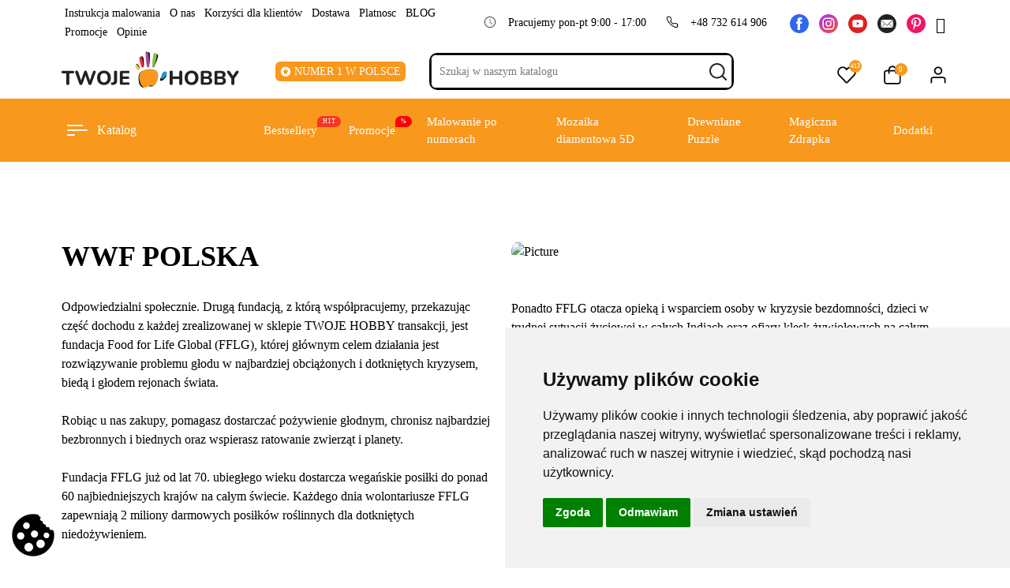

--- FILE ---
content_type: text/html; charset=utf-8
request_url: https://twoje-hobby.pl/content/42-wwf-polska2
body_size: 23632
content:

 


<!doctype html>
<html lang="pl-PL">

  <head>
    
      
  <meta charset="utf-8">


  <meta http-equiv="x-ua-compatible" content="ie=edge">



  <title>wwf polska2</title>
  
    
  
  <meta name="description" content="">
        
      
  
    
  
    
  

  
<meta property="og:locale" content="pl_PL" />
<meta property="og:title" content="wwf polska2" />
<meta property="og:description" content="" />
<meta property="og:url" content="https://twoje-hobby.pl/content/42-wwf-polska2" />
<meta property="og:site_name" content="Twoje Hobby" />
<meta property="og:image" content="https://twoje-hobby.pl/img/twoje-hobby-logo-1649922827.jpg" />
		
<meta name="twitter:card" content="summary_large_image" />
<meta name="twitter:description" content="" />
<meta name="twitter:title" content="wwf polska2" />
<meta name="twitter:image" content="https://twoje-hobby.pl/img/twoje-hobby-logo-1649922827.jpg" />

    <meta property="og:type" content="website" />    



  <meta name="viewport" content="width=device-width, initial-scale=1">



  <link rel="icon" type="image/vnd.microsoft.icon" href="https://twoje-hobby.pl/img/favicon.ico?1707123369">
  <link rel="shortcut icon" type="image/x-icon" href="https://twoje-hobby.pl/img/favicon.ico?1707123369">



    <link rel="preload" href="https://fonts.googleapis.com/css?family=Poppins:300,500,700,regular,600,100,200,800,900%7CBarlow:regular,italic,500,600,700,800,900,500italic%7CMontserrat:100,200,300,regular,500,600,700,800,900%7CPlayfair+Display:regular,700,900&amp;subset=latin%2Clatin-ext?v=1.1021" as="style">
  <link rel="preload" href="https://twoje-hobby.pl/themes/instashop/assets/cache/theme-e795ec920.css?v=1.1021" as="style">

<link rel='preconnect' href='https://fonts.gstatic.com' crossorigin='anonymous'>

  <link rel="stylesheet" href="https://fonts.googleapis.com/css?family=Poppins:300,500,700,regular,600,100,200,800,900%7CBarlow:regular,italic,500,600,700,800,900,500italic%7CMontserrat:100,200,300,regular,500,600,700,800,900%7CPlayfair+Display:regular,700,900&amp;subset=latin%2Clatin-ext?v=1.1024" type="text/css" media="all">
  <link rel="stylesheet" href="https://twoje-hobby.pl/themes/instashop/assets/cache/theme-e795ec920.css?v=1.1024" type="text/css" media="all">



<!-- Yandex.Metrika counter -->
<script type="text/javascript">
   (function(m,e,t,r,i,k,a){m[i]=m[i]||function(){(m[i].a=m[i].a||[]).push(arguments)};
   m[i].l=1*new Date();
   for (var j = 0; j < document.scripts.length; j++) {if (document.scripts[j].src === r) { return; }}
   k=e.createElement(t),a=e.getElementsByTagName(t)[0],k.async=1,k.src=r,a.parentNode.insertBefore(k,a)})
   (window, document, "script", "https://mc.yandex.ru/metrika/tag.js", "ym");

   ym(55970893, "init", {
        clickmap:true,
        trackLinks:true,
        accurateTrackBounce:true,
        webvisor:true
   });
</script>
<noscript><div><img src="https://mc.yandex.ru/watch/55970893" style="position:absolute; left:-9999px;" alt="" /></div></noscript>
<!-- /Yandex.Metrika counter -->



   


  <script>
        var LS_Meta = [];
        var cpContactToken = "cb946f3c42b612bb298b11cddcd08a68";
        var cvgajax = "https:\/\/twoje-hobby.pl\/module\/pmcvg\/myconsents";
        var isMobile = false;
        var jolisearch = {"amb_joli_search_action":"https:\/\/twoje-hobby.pl\/module\/ambjolisearch\/jolisearch","amb_joli_search_link":"https:\/\/twoje-hobby.pl\/module\/ambjolisearch\/jolisearch","amb_joli_search_controller":"jolisearch","blocksearch_type":"top","show_cat_desc":0,"ga_acc":0,"id_lang":2,"url_rewriting":1,"use_autocomplete":2,"minwordlen":1,"l_products":"Products","l_manufacturers":"Manufacturers","l_categories":"Kategorie","l_no_results_found":"Nie znaleziono wynik\u00f3w","l_more_results":"Wszystkie wyniki \u00bb","ENT_QUOTES":3,"search_ssl":true,"self":"\/home\/hobby\/web\/twoje-hobby.pl\/public_html\/modules\/ambjolisearch","position":{"my":"left top","at":"left bottom","collision":"flipfit none"},"classes":"ps17","display_manufacturer":"","display_category":"","theme":"autocomplete"};
        var prestashop = {"cart":{"products":[],"totals":{"total":{"type":"total","label":"Razem","amount":0,"value":"0,00\u00a0z\u0142"},"total_including_tax":{"type":"total","label":"Suma (brutto)","amount":0,"value":"0,00\u00a0z\u0142"},"total_excluding_tax":{"type":"total","label":"Suma (netto)","amount":0,"value":"0,00\u00a0z\u0142"}},"subtotals":{"products":{"type":"products","label":"Produkty","amount":0,"value":"0,00\u00a0z\u0142"},"discounts":null,"shipping":{"type":"shipping","label":"Wysy\u0142ka","amount":0,"value":""},"tax":null},"products_count":0,"summary_string":"0 sztuk","vouchers":{"allowed":1,"added":[]},"discounts":[],"minimalPurchase":0.01,"minimalPurchaseRequired":"Minimalny zakup na kwot\u0119 0,01\u00a0z\u0142 (netto) jest wymagany aby zatwierdzi\u0107 Twoje zam\u00f3wienie, obecna warto\u015b\u0107 koszyka to 0,00\u00a0z\u0142 (netto)."},"currency":{"name":"Z\u0142oty polski","iso_code":"PLN","iso_code_num":"985","sign":"z\u0142"},"customer":{"lastname":"","firstname":"","email":"","birthday":"0000-00-00","newsletter":"0","newsletter_date_add":"0000-00-00 00:00:00","optin":"0","website":null,"company":null,"siret":null,"ape":null,"is_logged":false,"gender":{"type":null,"name":null},"addresses":[]},"language":{"name":"Polski (Polish)","iso_code":"pl","locale":"pl-PL","language_code":"pl","is_rtl":"0","date_format_lite":"d-m-Y","date_format_full":"d-m-Y H:i:s","id":2},"page":{"title":"","canonical":null,"meta":{"title":"wwf polska2","description":null,"keywords":null,"robots":"index"},"page_name":"cms","body_classes":{"lang-pl":true,"lang-rtl":false,"country-PL":true,"currency-PLN":true,"layout-full-width":true,"page-cms":true,"tax-display-disabled":true,"cms-id-42":true},"admin_notifications":[]},"shop":{"name":"Twoje Hobby","logo":"https:\/\/twoje-hobby.pl\/img\/twoje-hobby-logo-1707123369.jpg","stores_icon":"https:\/\/twoje-hobby.pl\/img\/logo_stores.png","favicon":"https:\/\/twoje-hobby.pl\/img\/favicon.ico"},"urls":{"base_url":"https:\/\/twoje-hobby.pl\/","current_url":"https:\/\/twoje-hobby.pl\/content\/42-wwf-polska2","shop_domain_url":"https:\/\/twoje-hobby.pl","img_ps_url":"https:\/\/twoje-hobby.pl\/img\/","img_cat_url":"https:\/\/twoje-hobby.pl\/img\/c\/","img_lang_url":"https:\/\/twoje-hobby.pl\/img\/l\/","img_prod_url":"https:\/\/twoje-hobby.pl\/img\/p\/","img_manu_url":"https:\/\/twoje-hobby.pl\/img\/m\/","img_sup_url":"https:\/\/twoje-hobby.pl\/img\/su\/","img_ship_url":"https:\/\/twoje-hobby.pl\/img\/s\/","img_store_url":"https:\/\/twoje-hobby.pl\/img\/st\/","img_col_url":"https:\/\/twoje-hobby.pl\/img\/co\/","img_url":"https:\/\/twoje-hobby.pl\/themes\/instashop\/assets\/img\/","css_url":"https:\/\/twoje-hobby.pl\/themes\/instashop\/assets\/css\/","js_url":"https:\/\/twoje-hobby.pl\/themes\/instashop\/assets\/js\/","pic_url":"https:\/\/twoje-hobby.pl\/upload\/","pages":{"address":"https:\/\/twoje-hobby.pl\/adres","addresses":"https:\/\/twoje-hobby.pl\/adresy","authentication":"https:\/\/twoje-hobby.pl\/logowanie","cart":"https:\/\/twoje-hobby.pl\/koszyk","category":"https:\/\/twoje-hobby.pl\/index.php?controller=category","cms":"https:\/\/twoje-hobby.pl\/index.php?controller=cms","contact":"https:\/\/twoje-hobby.pl\/kontakt","discount":"https:\/\/twoje-hobby.pl\/rabaty","guest_tracking":"https:\/\/twoje-hobby.pl\/sledzenie-zamowien-gosci","history":"https:\/\/twoje-hobby.pl\/historia-zamowien","identity":"https:\/\/twoje-hobby.pl\/dane-osobiste","index":"https:\/\/twoje-hobby.pl\/","my_account":"https:\/\/twoje-hobby.pl\/moje-konto","order_confirmation":"https:\/\/twoje-hobby.pl\/potwierdzenie-zamowienia","order_detail":"https:\/\/twoje-hobby.pl\/index.php?controller=order-detail","order_follow":"https:\/\/twoje-hobby.pl\/sledzenie-zamowienia","order":"https:\/\/twoje-hobby.pl\/zam\u00f3wienie","order_return":"https:\/\/twoje-hobby.pl\/index.php?controller=order-return","order_slip":"https:\/\/twoje-hobby.pl\/potwierdzenie-zwrotu","pagenotfound":"https:\/\/twoje-hobby.pl\/nie-znaleziono-strony","password":"https:\/\/twoje-hobby.pl\/odzyskiwanie-hasla","pdf_invoice":"https:\/\/twoje-hobby.pl\/index.php?controller=pdf-invoice","pdf_order_return":"https:\/\/twoje-hobby.pl\/index.php?controller=pdf-order-return","pdf_order_slip":"https:\/\/twoje-hobby.pl\/index.php?controller=pdf-order-slip","prices_drop":"https:\/\/twoje-hobby.pl\/promocje","product":"https:\/\/twoje-hobby.pl\/index.php?controller=product","search":"https:\/\/twoje-hobby.pl\/szukaj","sitemap":"https:\/\/twoje-hobby.pl\/mapa-strony","stores":"https:\/\/twoje-hobby.pl\/nasze-sklepy","supplier":"https:\/\/twoje-hobby.pl\/dostawcy","register":"https:\/\/twoje-hobby.pl\/logowanie?create_account=1","order_login":"https:\/\/twoje-hobby.pl\/zam\u00f3wienie?login=1"},"alternative_langs":[],"theme_assets":"\/themes\/instashop\/assets\/","actions":{"logout":"https:\/\/twoje-hobby.pl\/?mylogout="},"no_picture_image":{"bySize":{"cart_default":{"url":"https:\/\/twoje-hobby.pl\/img\/p\/pl-default-cart_default.jpg","width":125,"height":125},"small_default":{"url":"https:\/\/twoje-hobby.pl\/img\/p\/pl-default-small_default.jpg","width":180,"height":180},"home_default":{"url":"https:\/\/twoje-hobby.pl\/img\/p\/pl-default-home_default.jpg","width":250,"height":250},"medium_default":{"url":"https:\/\/twoje-hobby.pl\/img\/p\/pl-default-medium_default.jpg","width":576,"height":576},"large_default":{"url":"https:\/\/twoje-hobby.pl\/img\/p\/pl-default-large_default.jpg","width":800,"height":800}},"small":{"url":"https:\/\/twoje-hobby.pl\/img\/p\/pl-default-cart_default.jpg","width":125,"height":125},"medium":{"url":"https:\/\/twoje-hobby.pl\/img\/p\/pl-default-home_default.jpg","width":250,"height":250},"large":{"url":"https:\/\/twoje-hobby.pl\/img\/p\/pl-default-large_default.jpg","width":800,"height":800},"legend":""}},"configuration":{"display_taxes_label":false,"display_prices_tax_incl":true,"is_catalog":false,"show_prices":true,"opt_in":{"partner":false},"quantity_discount":{"type":"price","label":"Cena"},"voucher_enabled":1,"return_enabled":1},"field_required":[],"breadcrumb":{"links":[{"title":"Strona g\u0142\u00f3wna","url":"https:\/\/twoje-hobby.pl\/"},{"title":"wwf polska2","url":"https:\/\/twoje-hobby.pl\/content\/42-wwf-polska2"}],"count":2},"link":{"protocol_link":"https:\/\/","protocol_content":"https:\/\/"},"time":1768995495,"static_token":"5fa29a9115f7a7cf41d663158e9ffbd6","token":"877f423f7188b3628085bb8ff570fa08","debug":false};
        var psemailsubscription_subscription = "https:\/\/twoje-hobby.pl\/module\/ps_emailsubscription\/subscription";
        var psr_icon_color = "#F19D76";
      </script>



  <script type="text/javascript">
pcRunDynamicModulesJs = function() {
// Autoconf - 2022-02-02T20:18:08+01:00
// productcomments
if ($.fn.rating) $('input.star').rating();
if ($.fn.rating) $('.auto-submit-star').rating();
if ($.fn.fancybox) $('.open-comment-form').fancybox({'hideOnContentClick': false});
// ps_shoppingcart
setTimeout("prestashop.emit('updateCart', {reason: {linkAction: 'refresh'}, resp: {}});", 10);
// appagebuilder
// Fix language URLs
var regex = new RegExp(/([&?])ajax=[^&]*([&])?|hook_[0-9]+=[^&]*([&])?|nocache=[^&]*([&])?/, 'gi');
$('.languages-block a, .block-languages a').each(function() {
	$(this).attr('href', $(this).attr('href').replace(regex,'$1').replace(regex,'$1').replace(regex,'$1'));
});
// leoquicklogin
$('.leo-quicklogin').click(function () {
  if (!$(this).hasClass('leo-dropdown')) {
    if (!$(this).hasClass('active')) {
      $(this).addClass('active');
      var type = $(this).data('type');
      var layout = $(this).data('layout');
      //DONGND:: disable/enable social login for appagebuilder
      var enable_sociallogin = $(this).data('enable-sociallogin');
      if (type == 'popup') {
        if (enable_sociallogin == '' || enable_sociallogin == 'enable') {
          $('.leo-quicklogin-modal .lql-social-login').show();
        } else {
          $('.leo-quicklogin-modal .lql-social-login').hide();
        }
        if (layout != 'both') {
          //DONGND:: active tab navigation					
          $('.leo-quicklogin-modal .lql-bt').removeClass('lql-active');
          $('.leo-quicklogin-modal .lql-bt-' + layout).addClass('lql-active');
          $('.leo-quicklogin-modal .lql-action').show();
          $('.leo-quicklogin-modal .leo-form').removeClass('leo-form-active full-width').addClass('leo-form-inactive full-width');
          $('.leo-quicklogin-modal .leo-' + layout + '-form').removeClass('leo-form-inactive').addClass('leo-form-active full-width');
        } else {
          //DONGND:: inactive tab navigation
          $('.leo-quicklogin-modal .lql-action').hide();
          $('.leo-quicklogin-modal .leo-form').removeClass('leo-form-inactive full-width').addClass('leo-form-active');
        }
        $('.leo-quicklogin-modal').modal('show');
      }
      if (type == 'slidebar_left' || type == 'slidebar_right' || type == 'slidebar_top' || type == 'slidebar_bottom') {
        if (enable_sociallogin == '' || enable_sociallogin == 'enable') {
          $('.leoquicklogin-slidebar .lql-social-login').show();
        } else {
          $('.leoquicklogin-slidebar .lql-social-login').hide();
        }
        var prefix_class = type;
        if (leo_push == 1) {
          prefix_class = 'push_' + prefix_class;
        }
        if (layout != 'both') {
          //DONGND:: active tab navigation
          $('.leoquicklogin-slidebar .lql-bt').removeClass('lql-active');
          $('.leoquicklogin-slidebar .lql-bt-' + layout).addClass('lql-active');
          $('.leoquicklogin-slidebar .lql-action').show();
          $('.leoquicklogin-slidebar.' + prefix_class + ' .leo-form').removeClass('leo-form-active full-width').addClass('leo-form-inactive full-width');
          $('.leoquicklogin-slidebar.' + prefix_class + ' .leo-' + layout + '-form').removeClass('leo-form-inactive').addClass('leo-form-active full-width');
        } else {
          //DONGND:: inactive tab navigation
          $('.leoquicklogin-slidebar .lql-action').hide();
          $('.leoquicklogin-slidebar.' + prefix_class + ' .leo-form').removeClass('leo-form-inactive full-width').addClass('leo-form-active');
        }
        $('.leoquicklogin-slidebar.' + prefix_class).addClass('active');
        $('.leoquicklogin-mask').addClass('active');
        $('body').addClass('leoquicklogin-active-slidebar');
        //DONGND:: check auto gen rtl
        if (lql_is_gen_rtl && prestashop.language.is_rtl == 1) {
          $('body').addClass('lql_is_gen_rtl');
        }
        if (leo_push == 1) {
          $('body').addClass('leoquicklogin-active-push');
          var push_value;
          var push_type;
          if (type == 'slidebar_left' || type == 'slidebar_right') {
            push_type = "X";
            if (type == 'slidebar_left') {
              push_value = $('.leoquicklogin-slidebar.' + prefix_class).outerWidth();
            }
            if (type == 'slidebar_right') {
              push_value = -$('.leoquicklogin-slidebar.' + prefix_class).outerWidth();
            }
          }
          if (type == 'slidebar_top' || type == 'slidebar_bottom') {
            push_type = "Y";
            if (type == 'slidebar_top') {
              push_value = $('.leoquicklogin-slidebar.' + prefix_class).outerHeight();
            }
            if (type == 'slidebar_bottom') {
              push_value = -$('.leoquicklogin-slidebar.' + prefix_class).outerHeight();
            }
          }
          $('body.leoquicklogin-active-push main').css({
            "-moz-transform": "translate" + push_type + "(" + push_value + "px)"
            , "-webkit-transform": "translate" + push_type + "(" + push_value + "px)"
            , "-o-transform": "translate" + push_type + "(" + push_value + "px)"
            , "-ms-transform": "translate" + push_type + "(" + push_value + "px)"
            , "transform": "translate" + push_type + "(" + push_value + "px)"
          , })
        }
      }
    }
  }
});
// ets_abandonedcart
if (typeof aband_func !== 'undefined') {
   aband_func.popupReminder();
   aband_func.highlightbarReminder();
   aband_func.notificationReminder();
}
};</script><script type="text/javascript">
    pcStartsWith = function(str, search) {
        return typeof str === 'string' && str.substr(0, search.length) === search;
    };
    processDynamicModules = function(dyndatas) {
        for (var key in dyndatas) {
            if (key=='js') {
                // Keep spaces arround 'key', some Prestashop removes [key] otherwise (?!)
                $('body').append(dyndatas[ key ]);
            }
            else if (pcStartsWith(key, 'dyn')) {
                // Keep spaces arround 'key', some Prestashop removes [key] otherwise (?!)
                try {
                    $('#'+key).replaceWith(dyndatas[ key ]);
                }
                catch (error) {
                    console.error('A javasript error occured during the "eval" of the refreshed content ' + key + ': ' + error);
                }
            }
        }
        if (typeof pcRunDynamicModulesJs == 'function') {
            pcRunDynamicModulesJs();
        }
    };
    // Refresh the cart when back/forward cache is used
    window.addEventListener('pageshow', function(event) {
        if (event.persisted) {
            console.log('Page Cache Ultimate - Back/forward cache is used, refreshing the cart');
            setTimeout("prestashop.emit('updateCart', { reason: { linkAction: 'refresh' } });", 10);
        }
    });
</script>
<meta id="cp-meta" name="generator" content="Powered by Creative Popup 1.6.8 - Multi-Purpose, Responsive, Parallax, Mobile-Friendly Popup Module for PrestaShop."><!--[CDATA[
<div class="cp-popup"><form id="cp_1" name="cp_1" class="cp-ps-container fitvidsignore" method="post" action="/2-strona-glowna?q=Kategorie-Zwierzaki-Obrazy+ludzi&page=51" style="width:340px;height:520px;margin:0 auto;margin-bottom: 0px;border-radius:20px;overflow:hidden;"><div class="cp-slide" data-cp="kenburnsscale:1.2;"><embed src="https://twoje-hobby.pl/img/creativepopup/Newsletter-main/Frame-9.jpg" class="cp-bg" alt="Slide background" /><embed src="https://twoje-hobby.pl/img/creativepopup/Newsletter-main/sign-up-7.jpg" class="cp-tn" alt="Page thumbnail" /><span style="top:31px;left:3px;text-align:center;font-weight:700;font-family:Montserrat;font-size:10px;color:#000000;letter-spacing:0px;line-height:16px;" class="cp-l" data-cp="offsetyout:10;"></span><p style="white-space: normal;top:130px;left:0px;text-align:center;font-family:Montserrat;color:#000000;line-height:21px;width:311px;font-size:17px;" class="cp-l" data-cp="offsetyout:10;">Zapisz si&#281; na newsletter</p><div style="white-space: normal;top:38px;text-align:center;font-weight:700;font-family:Montserrat;font-size:17px;color:#f58529;line-height:24px;width:240px;height:48px;left:39px;" class="cp-l" data-cp="offsetyout:10;">Chcesz otrzymywa&#263; powiadomienia o nowych zni&#380;kach i promocjach?</div><label style="top:307px;left:25px;font-weight:500;font-family:Poppins;font-size:10px;color:#757575;line-height:23px;width:auto;" class="cp-l" data-cp="offsetyout:10;"><input type="checkbox" name="psgdpr_consent_checkbox" required></label><p style="top:312px;left:44px;text-align:left;font-size:12px;width:263pxx;line-height:18px;height:176px;color:#7a7a7a;font-family:Barlow;" class="cp-l">Wyra&#380;am zgod&#281; na przetwarzanie moich danych <br> osobowych (adresu e-mail) zawartych w zg&#322;oszeniu,<br> w zwi&#261;zku z art. 6 ust. 1 lit. a) rozporz&#261;dzenia<br> Parlamentu Europejskiego i Rady (UE) 2016/679 <br>z dnia 27 kwietnia 2016 r. w sprawie ochrony os&oacute;b<br> fizycznych w zwi&#261;zku z przetwarzaniem<br> danych osobowych i w sprawie swobodnego<br> przep&#322;ywu takich danych oraz uchylenia dyrektywy <br>95/46/WE (RODO). W ka&#380;dym momencie mog&#281;<br> wycofa&#263; zgod&#281; wypisuj&#261;c si&#281; z newslettera.</p><input type="email" name="email" placeholder="Tw&oacute;j adres email" required style="border:none;
outline:none;
box-shadow: 0 2px 8px rgb(0 0 0 / 20%) !important;
;top:184px;left:25px;text-align:left;background:#ffffff;line-height:44px;height:48px;font-family:Montserrat;font-size:14px;color:#a8a8a8;border-radius:6px;padding-top:0px;padding-bottom:0px;padding-left:20px;width:263px;" class="cp-l" data-cp="offsetyout:10;"><input type="submit" name="submitNewsletter" value="Zapisz si&#281;" style="border: none;
box-shadow: rgb(245 133 41 / 60%) 0px 3px 12px !important;
cursor: pointer;top:244px;left:25px;text-align:center;font-weight:700;background:#f58529;line-height:48px;border-radius:6px;font-size:15px;font-family:Montserrat;padding-right:0px;padding-left:0px;padding-top:0px;padding-bottom:0px;height:48px;color:#ffffff;width:290px;letter-spacing:1px;" class="cp-l" data-cp="offsetyout:10;hover:true;hoverdurationin:300;hoverbgcolor:#ff881f;hovercolor:#ffffff;"></div><div class="cp-slide" data-cp="deeplink:success;kenburnsscale:1.2;"><embed src="https://twoje-hobby.pl/img/creativepopup/Newsletter-main/Frame-9.jpg" class="cp-bg" alt="Slide background" /><p style="top:149px;left:46px;font-weight:700;font-family:Poppins;font-size:50px;color:#000000;line-height:50px;letter-spacing:-0.5px;" class="cp-l" data-cp="offsetyin:-10;">DZI&#280;KUJ&#280;!</p><p style="white-space: normal;top:220px;left:40px;text-align:center;font-family:Poppins;font-size:15px;color:#000000;line-height:20px;width:260px;" class="cp-l" data-cp="offsetyin:-10;">Nie zapomnij codziennie sprawdza&#263; skrzynki odbiorczej.</p><a style="" class="cp-l" href="#closepopup" target="_self" data-cp="offsetyin:-10;hover:true;hoverdurationin:300;hoverbgcolor:#000000;hovercolor:#ffffff;"><p style="border: none;
;top:286px;left:30px;text-align:center;font-weight:500;font-family:Poppins;font-size:16px;color:#ffffff;line-height:48px;background:#f58529;padding-right:0px;padding-left:0px;height:48px;padding-top:0px;padding-bottom:0px;border-radius:6px;width:280px;letter-spacing:1px;" class="">Zamkn&#261;&#263;</p></a></div></form></div><js>
cpjq("#cp_1").creativePopup({createdWith: '1.6.4', popupVersion: '1.6.8', type: 'popup', pauseOnHover: 'disabled', skin: 'noskin', globalBGColor: '#ffffff', globalBGImage: 'https://twoje-hobby.pl/img/creativepopup/Newsletter-main/Frame-9.jpg', globalBGSize: 'auto', popupShowOnTimeout: 30, popupShowOnce: false, popupCloseButtonStyle: 'left:auto; right:10px; background: rgba(0,0,0,.5);', popupWidth: 340, popupHeight: 520, popupTransitionIn: 'rotatefromleft', popupTransitionOut: 'rotatetoright', subscribed: -1, skinsPath: '/modules/creativepopup/views/css/core/skins/', plugins: ["popup"]});
</js>
]]--><script type="text/javascript">
    var ets_crosssell_16 =0;
</script> <script async src="https://www.googletagmanager.com/gtag/js?id=UA-143526293-1"></script>
<script>
  window.dataLayer = window.dataLayer || [];
  function gtag(){dataLayer.push(arguments);}
  gtag('js', new Date());
  gtag(
    'config',
    'UA-143526293-1',
    {
      'debug_mode':false
      , 'anonymize_ip': true                }
  );
</script>






<!-- Global site tag (gtag.js) - Google Analytics -->
<script async src="https://www.googletagmanager.com/gtag/js?id=G-HV8ZMS97YY" ></script>
<script >
  window.dataLayer = window.dataLayer || [];
  function gtag(){dataLayer.push(arguments);}
  gtag('consent', 'default', {
      'ad_storage': 'denied',
      'ad_user_data': 'denied',
      'ad_personalization': 'denied',
      'analytics_storage': 'denied'
      });

  gtag('js', new Date());


  gtag('config', 'G-HV8ZMS97YY');
</script>

<!-- Google Tag Manager -->
<script >(function(w,d,s,l,i){w[l]=w[l]||[];w[l].push({'gtm.start':
new Date().getTime(),event:'gtm.js'});var f=d.getElementsByTagName(s)[0],
j=d.createElement(s),dl=l!='dataLayer'?'&l='+l:'';j.async=true;j.src=
'https://www.googletagmanager.com/gtm.js?id='+i+dl;f.parentNode.insertBefore(j,f);
})(window,document,'script','dataLayer','GTM-5PFF599');</script>
<!-- End Google Tag Manager -->

<style>
.cookie-icon{
    position: fixed;
    width: 64px;
    height: 64px;
    bottom: 10px;
    left: 10px;
    z-index: 1000000;
    padding: 0px;
    margin: 0;
  }
  .cookie-icon img{
    padding: 0;
    margin: 0;
    width:100%;
    height: auto;
  }
  .cookie-icon img a{
    padding: 0;
    margin: 0;
    text-decoration: none;
    background-color: rgba(0, 0, 0, 0);
  }
  .cookie-icon img:hover{
    transform: translateY(-4px);
  }

  @media only screen and (max-width:640px){
    .cookie-icon{
      width: 46px;
      height: 46px;
    }
}
</style>

    
  </head>

  <body id="cms" class="body-overlay lang-pl country-pl currency-pln layout-full-width page-cms tax-display-disabled cms-id-42">

    
      
    

        
        <aside class="slide-nav-left" id="mobile_menu">
	<div id="mobile_top_menu_wrapper">
	<div class="pmmobmenu-header">
    <a href="#" class="pmmobmenu-header__close btn-close"><i class="pm-arrow_left"></i></a>
    <img class="pmmobmenu-header__logo mx-auto" src="https://twoje-hobby.pl/img/twoje-hobby-logo-1707123369.jpg" alt="Twoje Hobby" loading="lazy">
</div>
<nav class="pmmobmenu">
    <div class="pmmobmenu-items__wrapper">
              
                                            <a class="pmmobmenu-vertical__link" href="/nowe-produkty">
                    
                                                            <span>
                        Nowości
                        <span style="color:#ffffff;background:#47a9ef">New</span>                    </span>
                                                        </a>                                            <a class="pmmobmenu-vertical__link" href="/najczesciej-kupowane">
                    
                                                            <span>
                        Bestsellery
                        <span style="color:#ffffff;background:#f83620">Hit</span>                    </span>
                                                        </a>                                            <a class="pmmobmenu-vertical__link" href="/promocje">
                    
                                                            <span>
                        Promocje
                        <span style="color:#ffffff;background:#ff0000">%</span>                    </span>
                                                        </a>                                            <a class="pmmobmenu-vertical__link" href="/3-malowanie-po-numerach">
                    
                                                            <span>
                        Malowanie po numerach
                                            </span>
                                                        </a>                                            <a class="pmmobmenu-vertical__link" href="/44-diamentowe-mozaiki">
                    
                                                            <span>
                        Mozaika diamentowa 5D
                                            </span>
                                                        </a>                                            <a class="pmmobmenu-vertical__link" href="/18-drewniane-puzzle">
                    
                                                            <span>
                        Drewniane Puzzle
                                            </span>
                                                        </a>                                            <a class="pmmobmenu-vertical__link" href="/41-magiczne-zdrapki">
                    
                                                            <span>
                        Magiczna Zdrapka
                                            </span>
                                                        </a>                                            <a class="pmmobmenu-vertical__link" href="/9-dodatki">
                    
                                                            <span>
                        Dodatki
                                            </span>
                                                        </a>                                            <a class="pmmobmenu-vertical__link" href="/blog">
                    
                                                            <span>
                        Blog
                                            </span>
                                                        </a>                                            <a class="pmmobmenu-vertical__link" href="/content/10-o-sklepie">
                    
                                                            <span>
                        O sklepe
                                            </span>
                                                        </a>                                            <a class="pmmobmenu-vertical__link" href="/kontakt">
                    
                                                            <span>
                        Kontakt
                                            </span>
                                                        </a>                                            <a class="pmmobmenu-vertical__link" href="/content/19-dostawa">
                    
                                                            <span>
                        Wysylka
                                            </span>
                                                        </a>                                            <a class="pmmobmenu-vertical__link" href="/content/21-instrukcja-malowania">
                    
                                                            <span>
                        Instrukcja malowania
                                            </span>
                                                        </a>            </div>
    <div class="pmmobmenu-subitems__wrapper">
                            <div class="submenu pmmobmenu-submenu-9">
                <div class="pmmobmenu-vertical__container" data-vertcategory="9">
                    <i class="pm-arrow_left"></i>
                    <span>Sklep</span>
                </div>
                <div class="pmmobmenu-vertical__submenu-container">
                                </div>
            </div>
                    <div class="submenu pmmobmenu-submenu-1">
                <div class="pmmobmenu-vertical__container" data-vertcategory="1">
                    <i class="pm-arrow_left"></i>
                    <span>Malowanie po numerach</span>
                </div>
                <div class="pmmobmenu-vertical__submenu-container">
                                </div>
            </div>
                    <div class="submenu pmmobmenu-submenu-2">
                <div class="pmmobmenu-vertical__container" data-vertcategory="2">
                    <i class="pm-arrow_left"></i>
                    <span>Drewniane Puzzle</span>
                </div>
                <div class="pmmobmenu-vertical__submenu-container">
                                </div>
            </div>
                    <div class="submenu pmmobmenu-submenu-3">
                <div class="pmmobmenu-vertical__container" data-vertcategory="3">
                    <i class="pm-arrow_left"></i>
                    <span>Magiczna Zdrapka</span>
                </div>
                <div class="pmmobmenu-vertical__submenu-container">
                                </div>
            </div>
                    <div class="submenu pmmobmenu-submenu-4">
                <div class="pmmobmenu-vertical__container" data-vertcategory="4">
                    <i class="pm-arrow_left"></i>
                    <span>Mozaika diamentowa 5D</span>
                </div>
                <div class="pmmobmenu-vertical__submenu-container">
                                </div>
            </div>
                    <div class="submenu pmmobmenu-submenu-6">
                <div class="pmmobmenu-vertical__container" data-vertcategory="6">
                    <i class="pm-arrow_left"></i>
                    <span>Dodatki</span>
                </div>
                <div class="pmmobmenu-vertical__submenu-container">
                                </div>
            </div>
                    <div class="submenu pmmobmenu-submenu-7">
                <div class="pmmobmenu-vertical__container" data-vertcategory="7">
                    <i class="pm-arrow_left"></i>
                    <span>Domki</span>
                </div>
                <div class="pmmobmenu-vertical__submenu-container">
                                </div>
            </div>
                            <div class="submenu pmmobmenu-submenu-h-16">
                <div class="pmmobmenu-vertical__container" data-vertcategory="h-16">
                    <i class="pm-arrow_left"></i>
                    <span>Nowości</span>
                </div>
                <div class="pmmobmenu-vertical__submenu-container">
                                </div>
            </div>
                    <div class="submenu pmmobmenu-submenu-h-7">
                <div class="pmmobmenu-vertical__container" data-vertcategory="h-7">
                    <i class="pm-arrow_left"></i>
                    <span>Bestsellery</span>
                </div>
                <div class="pmmobmenu-vertical__submenu-container">
                                </div>
            </div>
                    <div class="submenu pmmobmenu-submenu-h-8">
                <div class="pmmobmenu-vertical__container" data-vertcategory="h-8">
                    <i class="pm-arrow_left"></i>
                    <span>Promocje</span>
                </div>
                <div class="pmmobmenu-vertical__submenu-container">
                                </div>
            </div>
                    <div class="submenu pmmobmenu-submenu-h-1">
                <div class="pmmobmenu-vertical__container" data-vertcategory="h-1">
                    <i class="pm-arrow_left"></i>
                    <span>Malowanie po numerach</span>
                </div>
                <div class="pmmobmenu-vertical__submenu-container">
                                </div>
            </div>
                    <div class="submenu pmmobmenu-submenu-h-14">
                <div class="pmmobmenu-vertical__container" data-vertcategory="h-14">
                    <i class="pm-arrow_left"></i>
                    <span>Mozaika diamentowa 5D</span>
                </div>
                <div class="pmmobmenu-vertical__submenu-container">
                                </div>
            </div>
                    <div class="submenu pmmobmenu-submenu-h-2">
                <div class="pmmobmenu-vertical__container" data-vertcategory="h-2">
                    <i class="pm-arrow_left"></i>
                    <span>Drewniane Puzzle</span>
                </div>
                <div class="pmmobmenu-vertical__submenu-container">
                                </div>
            </div>
                    <div class="submenu pmmobmenu-submenu-h-3">
                <div class="pmmobmenu-vertical__container" data-vertcategory="h-3">
                    <i class="pm-arrow_left"></i>
                    <span>Magiczna Zdrapka</span>
                </div>
                <div class="pmmobmenu-vertical__submenu-container">
                                </div>
            </div>
                    <div class="submenu pmmobmenu-submenu-h-6">
                <div class="pmmobmenu-vertical__container" data-vertcategory="h-6">
                    <i class="pm-arrow_left"></i>
                    <span>Dodatki</span>
                </div>
                <div class="pmmobmenu-vertical__submenu-container">
                                </div>
            </div>
                    <div class="submenu pmmobmenu-submenu-h-9">
                <div class="pmmobmenu-vertical__container" data-vertcategory="h-9">
                    <i class="pm-arrow_left"></i>
                    <span>Blog</span>
                </div>
                <div class="pmmobmenu-vertical__submenu-container">
                                </div>
            </div>
                    <div class="submenu pmmobmenu-submenu-h-10">
                <div class="pmmobmenu-vertical__container" data-vertcategory="h-10">
                    <i class="pm-arrow_left"></i>
                    <span>O sklepe</span>
                </div>
                <div class="pmmobmenu-vertical__submenu-container">
                                </div>
            </div>
                    <div class="submenu pmmobmenu-submenu-h-11">
                <div class="pmmobmenu-vertical__container" data-vertcategory="h-11">
                    <i class="pm-arrow_left"></i>
                    <span>Kontakt</span>
                </div>
                <div class="pmmobmenu-vertical__submenu-container">
                                </div>
            </div>
                    <div class="submenu pmmobmenu-submenu-h-12">
                <div class="pmmobmenu-vertical__container" data-vertcategory="h-12">
                    <i class="pm-arrow_left"></i>
                    <span>Wysylka</span>
                </div>
                <div class="pmmobmenu-vertical__submenu-container">
                                </div>
            </div>
                    <div class="submenu pmmobmenu-submenu-h-13">
                <div class="pmmobmenu-vertical__container" data-vertcategory="h-13">
                    <i class="pm-arrow_left"></i>
                    <span>Instrukcja malowania</span>
                </div>
                <div class="pmmobmenu-vertical__submenu-container">
                                </div>
            </div>
            </div>
        
</nav>

		<div class="social-icons sm-panel">
		<a href="https://www.facebook.com/twojehobbypl" aria-label="Facebook" target="_blank" class="social-icon social-facebook">
            <i class="lni lni-facebook-original"></i>
        </a>
		<a href="https://www.instagram.com/twoje_hobby.pl" aria-label="Instagram" target="_blank" class="social-icon social-instagram">
			<i class="lni lni-instagram-original"></i>
        </a>
		<a href="https://www.youtube.com/channel/UCzYVfo5sbQ8u_y999x4aOnQ" aria-label="Youtube" target="_blank" class="social-icon social-youtube">
			<i class="lni lni-youtube"></i>
        </a>
		<a rel="nofollow" href="https://pl.pinterest.com/YourHobbyPl/" aria-label="pinterest" target="_blank" class="social-icon social-pinterest">
			<i class="lni lni-pinterest"></i>
        </a>
		<a href="https://www.google.com/maps/place/Twoje+Hobby/@52.187356,21.137829,15z/data=!4m5!3m4!1s0x0:0x96cc982986d146d2!8m2!3d52.187356!4d21.137829" aria-label="Map" target="_blank" class="social-icon social-map-marker">
			<i class="lni lni-map-marker"></i>
        </a>
    </div>
    </div>
</aside>
<span itemscope itemtype="https://schema.org/LocalBusiness">
<span itemprop="address" itemscope itemtype="https://schema.org/PostalAddress">
<meta itemprop="streetAddress" content="Magazyn N 14, Postępu 19">
<meta itemprop="addressLocality" content="Warszawa">
<meta itemprop="postalCode" content="02-676">
</span>
<span itemprop="geo" itemscope itemtype="https://schema.org/GeoCoordinates">
<meta itemprop="latitude" content="52.1878115">
<meta itemprop="longitude" content="21.138503">
</span>
<meta itemprop="telephone" content="794108985">
<meta itemprop="openingHours" content="Mo-Fr 08:00-16:00">
<meta itemprop="name" content="Malowanie po numerach">
<meta itemprop="image" content="https://twoje-hobby.pl/img/twoje-hobby-logo-1649922827.jpg">
<link itemprop="url" href="https://twoje-hobby.pl/">
<span itemprop="location" itemscope itemtype="https://schema.org/Place">
<link itemprop="hasMap" href="https://goo.gl/maps/7UXyV9tmTFLX41fb6">
</span>
</span>    
    
        <aside class="slide-nav-right" id="navCart">
    <div class="slide-nav-right-wrapper">
        <a href="#" class="btn-close"><i class="lni lni-chevron-right"></i></a>
        <div class="slide-nav-right-inner">
            <span class="slide-nav-right__heading">Do koszyka</span>
            <div class="slide-nav-right__content">
                        Your cart is empty
                
            </div>
        </div>
    </div>
</aside>    
    
            
    
            
    
            
   
<div id="pmAllReview">
	<span>Opinie klientow</span>
</div>
<div id="pmAllReviewContent">
	
</div>

    <main>
                    
                            
        
            <span id="top"></span>
                                <header id="header" class="block-bg block_container" >
            
        
                                                    
    <div class="container-fluid">
                                                                            
            <div id="row_21876"  class="row">
    
                        <div id="col_34790"  class="col-12 allert hide" >
                                        
    <div id="widget_container_text_280" 
                data-id_widget="280"
        class="" 
        data-sortable_element="second_row"
                data-widget_type="text"
    >
                                            <div
id="widget_container_text_280"
class="text"
>
    🌼🌼🌼 Letnia wyprzedaż!Odbierz dodatkowe 10% z kodem LATO&nbsp;&nbsp;<strong><a style="color:yellow" href="/3-malowanie-po-numerach">KUP TERAZ</a></strong>
</div>

                                </div>

                        </div>                    <div id="col_34791"  class="col-12 reklama" >
                                        
    <div id="widget_container_text_281" 
                data-id_widget="281"
        class="" 
        data-sortable_element="second_row"
                data-widget_type="text"
    >
                                            <div
id="widget_container_text_281"
class="text"
>
    💐💐💐 Zaskocz ukochaną niebanalnym prezentem 💘💘💘
</div>

                                </div>

                        </div>            </div>                            
            <div id="row_21862"  class="row">
    
                        <div id="col_34750"  class="col-12 hidden-md-down no-pad" >
                                        <div id="row_21863"  class="row align-items-center container mx-auto">
    
                        <div id="col_34751"  class="col" >
                                        
    <div id="widget_container_linklist_64" 
                data-id_widget="64"
        class=" hidden-xs-down wow NoN" 
        data-sortable_element="widget"
                                        data-widget_type="linklist"
    >
                                                <div 
        id="widget_container_linklist_64"
    class="linklist__wrapper hidden-xs-down"
    >
                <div class="linklist__block">
                                        <a class="linklist__item" href="/content/21-instrukcja-malowania">
                                                                        
                                                                Instrukcja malowania                 </a>
                            <a class="linklist__item" href="/content/10-o-sklepie">
                                                                        
                                                                O nas                 </a>
                            <a class="linklist__item" href="/content/35-korzysci-dla-klientow">
                                                                        
                                                                Korzyści dla klientów                 </a>
                            <a class="linklist__item" href="/content/19-dostawa">
                                                                        
                                                                Dostawa                 </a>
                            <a class="linklist__item" href="/content/18-platnosc">
                                                                        
                                                                Platnosc                 </a>
                            <a class="linklist__item" href="/blog">
                                                                        
                                                                BLOG                 </a>
                            <a class="linklist__item" href="/promocje">
                                                                        
                                                                Promocje                 </a>
                            <a class="linklist__item" href="/module/pmreview/review">
                                                                        
                                                                Opinie                 </a>
                    </div>
    </div>

                                </div>

                                                
    <div id="widget_container_logo_127" 
                data-id_widget="127"
        class=" hidden-sm-up" 
        data-sortable_element="widget"
                data-widget_type="logo"
    >
                                            <a 
        id="widget_container_logo_127"
    class=" hidden-sm-up wow "        href="https://twoje-hobby.pl/" aria-label="Twoje Hobby">
            <img class="logo img-fluid hidden-sm-up " src="https://twoje-hobby.pl/img/twoje-hobby-logo-1707123369.jpg" alt="Twoje Hobby" width="100" height="30">
        </a>
                                </div>

                        </div>                    <div id="col_34752"  class="col-auto ml-auto text-right align-self-center item-center d-flex" >
                                        
    <div id="widget_container_iconbox_18347" 
                data-id_widget="18347"
        class="" 
        data-sortable_element="widget"
                data-widget_type="iconbox"
    >
                                            <div 
class="masterium-iconbox-container masterium-iconbox-center_left"
>
    <div class="masterium-iconbox-wrapper">
        <div class=" masterium-iconbox-overlay">
                            <svg version="1.1" xmlns="http://www.w3.org/2000/svg" xmlns:xlink="http://www.w3.org/1999/xlink" x="0px" y="0px" viewBox="0 0 16 16" xml:space="preserve" style="width:16px;height:16px;"> <g> 	<path class="st0" d="M8,1C4.1,1,1,4.1,1,8c0,3.9,3.1,7,7,7c3.9,0,7-3.1,7-7C15,4.1,11.9,1,8,1z M8,14.3c-3.5,0-6.3-2.8-6.3-6.3 		S4.5,1.7,8,1.7s6.3,2.8,6.3,6.3S11.5,14.3,8,14.3z"></path> 	<path class="st0" d="M8.3,7.9V4c0-0.2-0.1-0.3-0.3-0.3S7.7,3.8,7.7,4v4c0,0.1,0,0.2,0.1,0.2l2.7,2.7c0.1,0.1,0.2,0.1,0.2,0.1 		s0.2,0,0.2-0.1c0.1-0.1,0.1-0.3,0-0.5L8.3,7.9z"></path> </g> </svg>
                    </div>
    </div>
    <div class="masterium-desc-wrapper">
        <div class="masterium-title">Pracujemy pon-pt 9:00 - 17:00</div>
        <div class="masterium-desc"></div>
    </div>
</div>                                </div>

                                                
    <div id="widget_container_iconbox_18348" 
                data-id_widget="18348"
        class="" 
        data-sortable_element="widget"
                data-widget_type="iconbox"
    >
                                            <div 
class="masterium-iconbox-container masterium-iconbox-center_left"
>
    <div class="masterium-iconbox-wrapper">
        <div class=" masterium-iconbox-overlay">
                            <svg version="1.1" xmlns="http://www.w3.org/2000/svg" xmlns:xlink="http://www.w3.org/1999/xlink" x="0px" y="0px" viewBox="0 0 16 16" style="width:16px;height:16px;" xml:space="preserve"> <path class="st0" d="M13.3,15.2c-0.1,0-0.1,0-0.2,0C5.7,14.3,0.6,5.8,0.8,2.5c0.1-1,0.6-1.7,1.5-1.7c0,0,0,0,0,0l2.4,0.1 	c0.7,0,1.3,0.5,1.6,1.1l0.7,1.8C7.3,4.4,7.3,5,6.9,5.6L6.2,6.7c0.6,0.8,1.8,2.2,3,3.1l0.9-0.5C10.5,9,11,8.9,11.5,9l2.3,0.6 	c0.9,0.2,1.4,1,1.4,1.9l-0.1,2c0,0.5-0.3,1-0.6,1.3C14.1,15,13.7,15.2,13.3,15.2z M2.3,1.8c-0.2,0-0.5,0-0.5,0.7 	c-0.2,3,4.6,10.8,11.4,11.6c0.2,0,0.4-0.1,0.5-0.1c0.2-0.1,0.3-0.3,0.3-0.6l0.1-2c0-0.4-0.2-0.8-0.6-0.9L11.2,10 	c-0.2-0.1-0.4,0-0.6,0.1l-1.2,0.7c-0.2,0.1-0.4,0.1-0.5,0C7.3,9.7,5.8,7.8,5.2,7c-0.1-0.2-0.1-0.4,0-0.6L6.1,5 	c0.2-0.2,0.2-0.5,0.1-0.8L5.5,2.4C5.3,2.1,5.1,1.9,4.7,1.9L2.3,1.8z"></path> </svg>
                    </div>
    </div>
    <div class="masterium-desc-wrapper">
        <div class="masterium-title">+48 732 614 906</div>
        <div class="masterium-desc"></div>
    </div>
</div>                                </div>

                                                
    <div id="widget_container_socialmedia_66" 
                data-id_widget="66"
        class=" hidden-md-down wow NoN" 
        data-sortable_element="widget"
                                        data-widget_type="socialmedia"
    >
                                            <div id="widget_container_socialmedia_66" class="social-icons hidden-md-down">
            <a rel="nofollow" href="https://www.facebook.com/twojehobbypl" aria-label="Facebook" target="_blank" class="social-icon social-facebook">
            <svg version="1.1" id="mono" xmlns="http://www.w3.org/2000/svg" xmlns:xlink="http://www.w3.org/1999/xlink" x="0px" y="0px"
            viewBox="0 0 20 20" style="width:20px;" xml:space="preserve">
            <path class="st0" d="M10,0C4.5,0,0,4.5,0,10c0,5.5,4.5,10,10,10c5.5,0,10-4.5,10-10C20,4.5,15.5,0,10,0z M12.9,5.7c-0.5,0-1,0-1.4,0
            c-0.3,0-0.6,0.2-0.7,0.5c0,0.5,0,1,0,1.6c0.7,0,1.4,0,2.1,0c-0.1,0.8-0.1,1.5-0.3,2.2c-0.6,0-1.2,0-1.9,0c0,2.2,0,4.4,0,6.7
            c-0.9,0-1.8,0-2.8,0c0-2.2,0-4.4,0-6.7c-0.4,0-0.9,0-1.3,0c0-0.7,0-1.5,0-2.2c0.4,0,0.9,0,1.3,0c0-0.7,0-1.5,0-2.2
            c0-0.6,0.3-1.2,0.7-1.6c0.5-0.5,1.3-0.7,2-0.7c0.7,0,1.5,0,2.2,0C12.9,4.2,12.9,5,12.9,5.7z"/>
            </svg>
            
            <img id="color" src="/img/faceebook-footer.svg" width="24" height="24" alt="facebook">
        </a>
                <a rel="nofollow" href="https://www.instagram.com/twoje_hobby.pl" aria-label="Instagram" target="_blank" class="social-icon social-instagram">
            <svg version="1.1" id="mono" xmlns="http://www.w3.org/2000/svg" xmlns:xlink="http://www.w3.org/1999/xlink" x="0px" y="0px"
            viewBox="0 0 20 20" style="width:20px;" xml:space="preserve">
            <path style="fill:#222222;" d="M12.6,5H7.3C6,5,5,6,5,7.3v5.3C5,14,6,15,7.3,15h5.3c1.3,0,2.4-1.1,2.4-2.4V7.3C15,6,13.9,5,12.6,5z M10,13.2
            c-1.8,0-3.2-1.4-3.2-3.2c0-1.8,1.5-3.2,3.2-3.2c1.8,0,3.2,1.4,3.2,3.2C13.2,11.7,11.8,13.2,10,13.2z M13.3,7.4
            c-0.4,0-0.8-0.3-0.8-0.8s0.3-0.8,0.8-0.8c0.4,0,0.8,0.3,0.8,0.8S13.7,7.4,13.3,7.4z"/>
            <path style="fill:#222222;" d="M10,0C4.5,0,0,4.5,0,10c0,5.5,4.5,10,10,10c5.5,0,10-4.5,10-10C20,4.5,15.5,0,10,0z M16.2,12.7
            c0,2-1.6,3.6-3.6,3.6H7.3c-2,0-3.6-1.6-3.6-3.6V7.3c0-2,1.6-3.6,3.6-3.6h5.3c2,0,3.6,1.6,3.6,3.6V12.7z"/>
            <path style="fill:#222222;" d="M10,8c-1.1,0-2.1,0.9-2.1,2c0,1.1,0.9,2,2.1,2c1.1,0,2.1-0.9,2.1-2C12,8.9,11.1,8,10,8z"/>
            </svg>
            
            
            <img id="color" src="/img/instagram-footer.svg" width="24" height="24" alt="instagram">
            

        </a>
                <a rel="nofollow" href="https://www.youtube.com/channel/UCzYVfo5sbQ8u_y999x4aOnQ" aria-label="Youtube" target="_blank" class="social-icon social-youtube">
            <svg version="1.1" id="mono" xmlns="http://www.w3.org/2000/svg" xmlns:xlink="http://www.w3.org/1999/xlink" x="0px" y="0px"
            viewBox="0 0 20 20" style="width:20px;" xml:space="preserve">
            <path style="fill:#222222;" d="M8.9,11.5L12,9.8L8.9,8.2V11.5z"/>
            <path style="fill:#222222;" d="M10,0C4.5,0,0,4.5,0,10c0,5.5,4.5,10,10,10c5.5,0,10-4.5,10-10C20,4.5,15.5,0,10,0z M15.6,12.3
            c-0.1,0.8-0.5,1.3-1.4,1.4c-1,0.1-3.1,0.2-4.1,0.2c-1,0-3,0-4-0.1c-0.9-0.1-1.4-0.6-1.6-1.4C4.5,11.7,4.4,11,4.4,9.8
            c0-1.3,0-1.9,0.2-2.5C4.7,6.5,5.1,6.1,6.1,6C7,5.9,7.9,5.9,10,5.9c1,0,3.2,0.1,4.1,0.1c0.9,0.1,1.4,0.6,1.5,1.5
            c0.1,0.6,0.1,1.4,0.1,2.3C15.7,11.4,15.6,12.3,15.6,12.3z"/>
            </svg>
            <img id="color" src="/img/youtube-footer.svg" width="24" height="24" alt="youtube">

        </a>
                            <a rel="nofollow" href="mailto:sklep@twoje-hobby.pl" aria-label="Pinterest" target="_blank" class="social-icon social-odnoklassniki">
            <svg version="1.1" id="mono" xmlns="http://www.w3.org/2000/svg" xmlns:xlink="http://www.w3.org/1999/xlink" x="0px" y="0px"
            viewBox="0 0 20 20" style="width:20px;" xml:space="preserve">
             <path style="fill:#222222;" d="M10,0C4.5,0,0,4.5,0,10c0,5.5,4.5,10,10,10c5.5,0,10-4.5,10-10C20,4.5,15.5,0,10,0z M13.9,11.5
            c-0.8,1-1.7,1.5-2.9,1.5c-0.4,0-0.8-0.1-1.1-0.3c-0.4-0.2-0.6-0.4-0.7-0.7c-0.3,1.2-0.5,1.8-0.5,2.1c-0.2,0.8-0.7,1.6-1.4,2.5
            c-0.1,0.1-0.1,0.1-0.2,0c-0.2-1.1-0.2-2.1,0-2.9l1-4.1C7.9,9.2,7.9,8.8,7.9,8.3c0-0.6,0.1-1,0.4-1.4c0.3-0.4,0.6-0.6,1-0.6
            c0.3,0,0.6,0.1,0.7,0.3c0.2,0.2,0.3,0.5,0.3,0.8c0,0.2,0,0.4-0.1,0.7c-0.1,0.3-0.2,0.6-0.3,1c-0.1,0.4-0.2,0.7-0.3,0.9
            c-0.1,0.4,0,0.7,0.2,1c0.2,0.3,0.6,0.4,1,0.4c0.7,0,1.3-0.4,1.7-1.2c0.4-0.8,0.7-1.7,0.7-2.8c0-0.8-0.3-1.5-0.8-2.1
            c-0.5-0.5-1.3-0.8-2.3-0.8c-1.1,0-2,0.4-2.7,1.1c-0.7,0.7-1,1.6-1,2.5c0,0.6,0.2,1.1,0.5,1.5C7,9.9,7,10.1,7,10.2c0,0,0,0.1-0.1,0.2
            c0,0.1,0,0.2-0.1,0.2c0,0,0,0.1-0.1,0.2C6.8,11,6.7,11,6.7,11c-0.1,0-0.1,0-0.2,0c-1-0.4-1.5-1.4-1.5-2.9c0-1.2,0.5-2.3,1.4-3.2
            c1-1,2.3-1.5,3.9-1.5c1.4,0,2.5,0.4,3.4,1.3s1.3,1.9,1.3,3C15.1,9.2,14.7,10.5,13.9,11.5z"/>
            </svg>
            <img id="color" src="/img/mail.svg" width="24" height="24" alt="mail">
        </a>
                    <a rel="nofollow" href="https://pl.pinterest.com/YourHobbyPl/" aria-label="pinterest" target="_blank" class="social-icon social-pinterest">
            <svg version="1.1" id="mono" xmlns="http://www.w3.org/2000/svg" xmlns:xlink="http://www.w3.org/1999/xlink" x="0px" y="0px"
                viewBox="0 0 20 20" style="width:20px;" xml:space="preserve">
                <path style="fill:#222222;" d="M10,0C4.5,0,0,4.5,0,10c0,5.5,4.5,10,10,10c5.5,0,10-4.5,10-10C20,4.5,15.5,0,10,0z M16,5.9
                C16,5.9,16,5.9,16,5.9l-5.6,5.6c-0.2,0.2-0.5,0.2-0.7,0L4.1,5.9H16z M3.7,6.2C3.7,6.2,3.7,6.2,3.7,6.2L7.5,10l-3.8,3.8V6.2z
                M4.1,14.2C4.1,14.2,4.1,14.2,4.1,14.2l3.8-3.9l1.4,1.4c0.2,0.2,0.5,0.3,0.7,0.3c0.3,0,0.5-0.1,0.7-0.3l1.4-1.4l3.8,3.8H4.1z
                M16.4,13.9l-3.8-3.8l3.8-3.8V13.9z"/>
                </svg>
                
            <img id="color" src="/img/pinterest-footer.svg" width="24" height="24" alt="tumblr">
        </a>
                <a rel="nofollow" href="https://www.google.com/maps/place/Twoje+Hobby/@52.187356,21.137829,15z/data=!4m5!3m4!1s0x0:0x96cc982986d146d2!8m2!3d52.187356!4d21.137829" aria-label="Map" target="_blank" class="social-icon social-map-marker">
            <i class="lni lni-map-marker"></i>
        </a>
    </div>                                </div>

                        </div>            </div>                        </div>                    <div id="col_34753"  class="col-12 no-pad" >
                                        <div id="row_21864"  class="row align-items-center container mx-auto">
    
                        <div id="col_34754"  class="col col-sm col-md-auto order-lg-1" >
                                        
    <div id="widget_container_logo_128" 
                data-id_widget="128"
        class=" wow NoN" 
        data-sortable_element="widget"
                                        data-widget_type="logo"
    >
                                            <a 
        id="widget_container_logo_128"
            href="https://twoje-hobby.pl/" aria-label="Twoje Hobby">
            <img class="logo img-fluid  " src="https://twoje-hobby.pl/img/twoje-hobby-logo-1707123369.jpg" alt="Twoje Hobby" width="100" height="30">
        </a>
                                </div>

                        </div>                    <div id="col_34755"  class="col-auto ml-xxl-auto order-lg-2 hidden-md-down" >
                                        
    <div id="widget_container_text_278" 
                data-id_widget="278"
        class=" number1 wow NoN" 
        data-sortable_element="widget"
                                        data-widget_type="text"
    >
                                            <div
id="widget_container_text_278"
class="text number1"
>
    <img class="medal" src="/img/medal_number1.svg" width="14" height="14" alt="Numer 1 w Polsce">Numer 1 w Polsce
</div>

                                </div>

                        </div>                    <div id="col_34756"  class="col-12 col-md-12 col-lg-4 col-xl-5 col-xxl-5 ml-auto mx-lg-auto order-last order-lg-3 hidden-md-down text-center" >
                                        
    <div id="widget_container_search_94" 
                data-id_widget="94"
        class="" 
        data-sortable_element="widget"
                data-widget_type="search"
    >
                                            <div 
id="search-widget"
class="search-widget"
data-search-controller-url="//twoje-hobby.pl/szukaj">
	<form method="get" action="//twoje-hobby.pl/szukaj">
		<input type="hidden" name="controller" value="search">
		<input type="text" name="s" value="" placeholder="Szukaj w naszym katalogu" aria-label="Szukaj">
		<button type="submit">
						    <svg version="1.1" id="Слой_1" xmlns="http://www.w3.org/2000/svg" xmlns:xlink="http://www.w3.org/1999/xlink" x="0px" y="0px" viewBox="0 0 24 24" style="width:24px" xml:space="preserve"> <path d="M22,23c-0.3,0-0.5-0.1-0.7-0.3l-4.4-4.4c-1.7,1.4-3.8,2.2-6.1,2.2c-5.4,0-9.8-4.4-9.8-9.8S5.4,1,10.8,1 	s9.8,4.4,9.8,9.8c0,2.3-0.8,4.5-2.2,6.1l4.4,4.4c0.2,0.2,0.3,0.5,0.3,0.7s-0.1,0.5-0.3,0.7S22.3,23,22,23z M10.8,3 	C6.5,3,3,6.5,3,10.8s3.5,7.8,7.8,7.8s7.8-3.5,7.8-7.8S15,3,10.8,3z" style="fill:#222222;"></path> </svg>
			            <span class="subtext">Szukaj</span>
		</button>
	</form>
</div>
                                </div>

                                                
    <div id="widget_container_icon_63" 
                data-id_widget="63"
        class=" toolbar-btn hidden-lg-up" 
        data-sortable_element="widget"
                data-widget_type="icon"
    >
                                            <a href="#mobile_menu" aria-label="Link" 
id="widget_container_icon_63"
class="masterium-icon-container text- toolbar-btn hidden-lg-up wow "
>
    <div class="masterium-icon-wrapper">
        <div class=" masterium-icon-overlay">
                    <i class="m-auto pm-menu masterium-icon" aria-hidden="true"></i>
                </div>
    </div>
</a>                                </div>

                        </div>                    <div id="col_34757"  class="col-auto ml-md-auto order-lg-4" >
                                        
    <div id="widget_container_widgetname_107" 
                data-id_widget="107"
        class="" 
        data-sortable_element="widget"
                data-widget_type="widgetname"
    >
                                            
                                </div>

                                                
    <div id="widget_container_wishlist_92" 
                data-id_widget="92"
        class=" wow NoN" 
        data-sortable_element="widget"
                                        data-widget_type="wishlist"
    >
                                            <div
id="widget_container_wishlist_92"
>
 
<div class="header-wishlist">
<a class="show_auth_popup" rel="nofollow" href="/logowanie" aria-label="Wishlist">
    <div class="wishlist-iconHolder text-center">
        <div class="icon-wrapper">
                            <svg version="1.1" id="Слой_1" xmlns="http://www.w3.org/2000/svg" xmlns:xlink="http://www.w3.org/1999/xlink" x="0px" y="0px" 	 viewBox="0 0 30 30" xml:space="preserve"> <path class="st0" d="M15,27.3c-0.5,0-1-0.2-1.4-0.6l0,0L3.7,16.4c-1.5-1.6-2.3-3.7-2.2-6c0.1-2.2,1-4.3,2.7-5.7 	C5.8,3.2,7.9,2.6,10,2.8C12,3,13.7,4,15,5.4C16.3,4,18,3,20,2.8c2.1-0.2,4.2,0.4,5.9,1.9c1.6,1.5,2.6,3.5,2.7,5.7 	c0.1,2.2-0.7,4.4-2.2,6l-9.8,10.2C16,27,15.5,27.3,15,27.3z M15,25.3L14.3,26L15,25.3L15,25.3L15,25.3z M9.2,4.7 	c-1.4,0-2.6,0.5-3.7,1.4c-1.2,1.1-1.9,2.6-2,4.3C3.4,12.2,4,13.8,5.2,15L15,25.2L24.8,15c1.2-1.2,1.8-2.8,1.7-4.5 	c-0.1-1.7-0.8-3.2-2-4.3c-1.2-1.1-2.7-1.6-4.3-1.4c-1.6,0.2-3,1-4,2.4l-0.4,0.5c-0.4,0.5-1.2,0.5-1.6,0l-0.4-0.5 	c-1-1.3-2.4-2.2-4-2.4C9.6,4.8,9.4,4.7,9.2,4.7z"/> </svg>
                        <div class="wishlist-header-counter">
                                <div class="wishlist-counter__wrapper">
                    <div class="wishlist-counter__amount">
                        413
                    </div>
                </div>
                            </div>
        </div>
        <div class="subtext">Lista życzeń</div>
    </div>
</a>
</div>
</div>                                </div>

                                                
    <div id="widget_container_cart_92" 
                data-id_widget="92"
        class="" 
        data-sortable_element="widget"
                data-widget_type="cart"
    >
                                            <div
id="widget_container_cart_92"
class=""
>
<div class="_desktop_cart text-center">
<a rel="nofollow" href="#navCart" aria-label="Cart" class="blockcart cart-btn toolbar-btn" data-refresh-url="//twoje-hobby.pl/module/ps_shoppingcart/ajax">
    <div class="icon-wrapper">
                    <svg version="1.1" id="Слой_1" xmlns="http://www.w3.org/2000/svg" xmlns:xlink="http://www.w3.org/1999/xlink" x="0px" y="0px" 	 viewBox="0 0 30 30" xml:space="preserve"> <path class="st0" d="M23.8,7.8H21V7.5c0-3.3-2.7-6-6-6s-6,2.7-6,6v0.2H6.2c-1.9,0-3.5,1.6-3.5,3.5V25c0,1.9,1.6,3.5,3.5,3.5h17.5 	c1.9,0,3.5-1.6,3.5-3.5V11.2C27.2,9.3,25.7,7.8,23.8,7.8z M11,7.5c0-2.2,1.8-4,4-4c2.2,0,4,1.8,4,4v0.2h-8V7.5z M25.2,25 	c0,0.8-0.7,1.5-1.5,1.5H6.2c-0.8,0-1.5-0.7-1.5-1.5V11.2c0-0.8,0.7-1.5,1.5-1.5H9v2.8c0,0.6,0.4,1,1,1s1-0.4,1-1V9.8h8v2.4 	c0,0.6,0.4,1,1,1s1-0.4,1-1V9.8h2.8c0.8,0,1.5,0.7,1.5,1.5V25z"/> </svg>
                <span class="cart-products-count">
            
                <div class="cart-products-count__wrapper">
                    <div class="cart-products-count__amount">
                        0
                    </div>
                </div>
            
        </span>
    </div>
    <div class="subtext">Do koszyka</div>
</a>
</div>
</div>
                                </div>

                                                
    <div id="widget_container_cabinet_92" 
                data-id_widget="92"
        class="" 
        data-sortable_element="widget"
                data-widget_type="cabinet"
    >
                                            <div
id="widget_container_cabinet_92"
class="pmlpb_widget_cabinet"
>
    <div class="pmlpb_widget_cabinet_top_row">
                    <a href="//twoje-hobby.pl/moje-konto" aria-label="Account">
                                    <svg version="1.1" id="Слой_1" xmlns="http://www.w3.org/2000/svg" xmlns:xlink="http://www.w3.org/1999/xlink" x="0px" y="0px" 	 viewBox="0 0 30 30" xml:space="preserve"> <path class="st0" d="M15,14.8c-3.3,0-6-2.7-6-6s2.7-6,6-6s6,2.7,6,6S18.3,14.8,15,14.8z M15,4.8c-2.2,0-4,1.8-4,4s1.8,4,4,4 	c2.2,0,4-1.8,4-4S17.2,4.8,15,4.8z"/> <path class="st0" d="M25,27.2c-0.6,0-1-0.4-1-1v-5c0-0.8-0.7-1.5-1.5-1.5h-15c-0.8,0-1.5,0.7-1.5,1.5v5c0,0.6-0.4,1-1,1s-1-0.4-1-1 	v-5c0-1.9,1.6-3.5,3.5-3.5h15c1.9,0,3.5,1.6,3.5,3.5v5C26,26.8,25.6,27.2,25,27.2z"/> </svg>
                                <div class="subtext">Zaloguj się</div>
            </a>
            </div>
    
    <div class="pmlpb_widget_dropdown">
                            <div class="currency-section">
                <span style="text-transform:uppercase;padding:10px 0;">Wybierz walutę</span>
                <div class="currency-selection">
                                            <a title="Złoty polski" rel="nofollow" href="https://twoje-hobby.pl/2-strona-glowna?SubmitCurrency=1&amp;id_currency=1"  class="current" > 
                            <span>zł</span>
                        </a>
                                    </div>
            </div>
                <div class="user-section">
                                                <a href="//twoje-hobby.pl/moje-konto" aria-label="Login">
                        <i class="mi lock_open"></i>
                        Logowanie / Rejestracja
                    </a>
                            
                                    <p>
                        <i class="mi person"></i>
                        Moje konto
                    </p>
                                        
                            <a class="wishlist-optin" href="//twoje-hobby.pl/module/pmwishlist/whishlist" aria-label="Wishlist">
                    <i class="mi favorite"></i>
                    Moja lista życzeń
                </a>
                                        <a class="cart-optin" href="//twoje-hobby.pl/koszyk" aria-label="Checkout">
                    <i class="mi check_circle"></i>
                    DO KOSZYKA
                </a>
                                        <p>
                    <i class="mi exit_to_app"></i>
                    WYLOGUJ SIĘ
                </p>
                    </div>
    </div>
</div>                                </div>

                        </div>            </div>                        </div>                    <div id="col_34758"  class="col-12 hidden-lg-up no-pad" >
                                        <div id="row_21865"  class="row align-items-center container mx-auto">
    
                        <div id="col_34759"  class="col-12 col-md-12 col-lg-4 col-xl-5 col-xxl-5 ml-auto order-last order-lg-3" >
                                        
    <div id="widget_container_search_95" 
                data-id_widget="95"
        class="" 
        data-sortable_element="widget"
                data-widget_type="search"
    >
                                            <div 
id="search-widget"
class="search-widget"
data-search-controller-url="//twoje-hobby.pl/szukaj">
	<form method="get" action="//twoje-hobby.pl/szukaj">
		<input type="hidden" name="controller" value="search">
		<input type="text" name="s" value="" placeholder="Szukaj w naszym katalogu" aria-label="Szukaj">
		<button type="submit">
						    <svg version="1.1" id="Слой_1" xmlns="http://www.w3.org/2000/svg" xmlns:xlink="http://www.w3.org/1999/xlink" x="0px" y="0px" 	 viewBox="0 0 24 24" style="width:24px" xml:space="preserve"> <path <style="fill:#222222;" d="M22,23c-0.3,0-0.5-0.1-0.7-0.3l-4.4-4.4c-1.7,1.4-3.8,2.2-6.1,2.2c-5.4,0-9.8-4.4-9.8-9.8S5.4,1,10.8,1 	s9.8,4.4,9.8,9.8c0,2.3-0.8,4.5-2.2,6.1l4.4,4.4c0.2,0.2,0.3,0.5,0.3,0.7s-0.1,0.5-0.3,0.7S22.3,23,22,23z M10.8,3 	C6.5,3,3,6.5,3,10.8s3.5,7.8,7.8,7.8s7.8-3.5,7.8-7.8S15,3,10.8,3z"/> </svg>
			            <span class="subtext">Szukaj</span>
		</button>
	</form>
</div>
                                </div>

                                                
    <div id="widget_container_icon_64" 
                data-id_widget="64"
        class=" toolbar-btn hidden-lg-up" 
        data-sortable_element="widget"
                data-widget_type="icon"
    >
                                            <a href="#mobile_menu" aria-label="Link" 
id="widget_container_icon_64"
class="masterium-icon-container text- toolbar-btn hidden-lg-up wow "
>
    <div class="masterium-icon-wrapper">
        <div class=" masterium-icon-overlay">
                    <svg version="1.1" id="Слой_1" xmlns="http://www.w3.org/2000/svg" xmlns:xlink="http://www.w3.org/1999/xlink" x="0px" y="0px" 	 viewBox="0 0 26 18" style="enable-background:new 0 0 26 18;" xml:space="preserve"> <path style="fill:#222222;" d="M1,0h24c0.6,0,1,0.4,1,1l0,0c0,0.6-0.4,1-1,1H1C0.4,2,0,1.6,0,1l0,0C0,0.4,0.4,0,1,0z"/> <path style="fill:#222222;" d="M1,8h24c0.6,0,1,0.4,1,1l0,0c0,0.6-0.4,1-1,1H1c-0.6,0-1-0.4-1-1l0,0C0,8.4,0.4,8,1,8z"/> <path style="fill:#222222;" d="M1,16h24c0.6,0,1,0.4,1,1l0,0c0,0.6-0.4,1-1,1H1c-0.6,0-1-0.4-1-1l0,0C0,16.4,0.4,16,1,16z"/> </svg>
                </div>
    </div>
</a>                                </div>

                        </div>            </div>                        </div>                    <div id="col_34760"  class="col" >
                                        <div id="row_21866"  class="row container mx-auto">
    
                        <div id="col_34761"  class="col" >
                                        
    <div id="widget_container_widgetname_108" 
                data-id_widget="108"
        class=" hidden-md-down" 
        data-sortable_element="widget"
                data-widget_type="widgetname"
    >
                                            <nav class="pmmenu hidden-md-down">
        <div class="pmmenu__vertical">
        <div class="burger">
            <span></span>
            <span></span>
            <span></span>
        </div>
        <span>Katalog</span>
    </div>
                                    <div class="pmmenu__horizontal " aria-controls="horizontal_7">
            <div class="pmmenu__horizontal--wrapper"> 
                <a class="pmmenu__horizontal--item" href="/najczesciej-kupowane">
                                                            <span>
                        Bestsellery
                        <span style="color:#ffffff;background:#f83620">Hit</span>                    </span>
                </a>
            </div>
            <div class="pmmenu__horizontal--item_submenu wow stretchRight fullwidth">
                <div class="row">
                                </div>
            </div>
        </div>
                            <div class="pmmenu__horizontal " aria-controls="horizontal_8">
            <div class="pmmenu__horizontal--wrapper"> 
                <a class="pmmenu__horizontal--item" href="/promocje">
                                                            <span>
                        Promocje
                        <span style="color:#ffffff;background:#ff0000">%</span>                    </span>
                </a>
            </div>
            <div class="pmmenu__horizontal--item_submenu wow stretchRight fullwidth">
                <div class="row">
                                </div>
            </div>
        </div>
                            <div class="pmmenu__horizontal " aria-controls="horizontal_1">
            <div class="pmmenu__horizontal--wrapper"> 
                <a class="pmmenu__horizontal--item" href="/3-malowanie-po-numerach">
                                                            <span>
                        Malowanie po numerach
                                            </span>
                </a>
            </div>
            <div class="pmmenu__horizontal--item_submenu wow stretchRight fullwidth">
                <div class="row">
                                </div>
            </div>
        </div>
                            <div class="pmmenu__horizontal " aria-controls="horizontal_14">
            <div class="pmmenu__horizontal--wrapper"> 
                <a class="pmmenu__horizontal--item" href="/44-diamentowe-mozaiki">
                                                            <span>
                        Mozaika diamentowa 5D
                                            </span>
                </a>
            </div>
            <div class="pmmenu__horizontal--item_submenu wow stretchRight fullwidth">
                <div class="row">
                                </div>
            </div>
        </div>
                            <div class="pmmenu__horizontal " aria-controls="horizontal_2">
            <div class="pmmenu__horizontal--wrapper"> 
                <a class="pmmenu__horizontal--item" href="/18-drewniane-puzzle">
                                                            <span>
                        Drewniane Puzzle
                                            </span>
                </a>
            </div>
            <div class="pmmenu__horizontal--item_submenu wow stretchRight fullwidth">
                <div class="row">
                                </div>
            </div>
        </div>
                            <div class="pmmenu__horizontal " aria-controls="horizontal_3">
            <div class="pmmenu__horizontal--wrapper"> 
                <a class="pmmenu__horizontal--item" href="/41-magiczne-zdrapki">
                                                            <span>
                        Magiczna Zdrapka
                                            </span>
                </a>
            </div>
            <div class="pmmenu__horizontal--item_submenu wow stretchRight fullwidth">
                <div class="row">
                                </div>
            </div>
        </div>
                            <div class="pmmenu__horizontal " aria-controls="horizontal_6">
            <div class="pmmenu__horizontal--wrapper"> 
                <a class="pmmenu__horizontal--item" href="/9-dodatki">
                                                            <span>
                        Dodatki
                                            </span>
                </a>
            </div>
            <div class="pmmenu__horizontal--item_submenu wow stretchRight fullwidth">
                <div class="row">
                                </div>
            </div>
        </div>
                                                                                   
</nav>
<nav class="pmmenu hidden-lg-up">
    <a href="#mobile_menu" aria-label="Link" class="pmmenu__mobicon toolbar-btn">
        <div class="burger">
            <span></span>
            <span></span>
            <span></span>
        </div>
    </a>
</nav>
                                </div>

                        </div>            </div>                                                
    <div id="widget_container_hookname_169" 
                data-id_widget="169"
        class="" 
        data-sortable_element="second_row"
                data-widget_type="hookname"
    >
                                                                <div class="pmmenu__vertical--items__subwrapper container">
    <div class="pmmenu__vertical--items__wrapper" id="catalog" >
        <div class="pmmenu__vertical--items__wrapper-left">
                            			            
				<div class="pmmenu__vertical--items">
                    <div id="verticalitem_9" class="pmmenu__vertical--items__nav active">
                        <a href="/content/54-katalog">
                            <img width="20" src="/modules/pmmenu/views/img/aaba1e6b09fedf2b04b8bce938c1243e.svg" alt="icon">                            <span>Sklep</span>
                                                    </a>
                    </div>
                                                        </div>
			                			            
				<div class="pmmenu__vertical--items">
                    <div id="verticalitem_1" class="pmmenu__vertical--items__nav ">
                        <a href="/3-malowanie-po-numerach">
                            <img width="20" src="/modules/pmmenu/views/img/d45a56f475c119042b77ea8afcb5ceed.svg" alt="icon">                            <span>Malowanie po numerach</span>
                                                    </a>
                    </div>
                                                        </div>
			                			            
				<div class="pmmenu__vertical--items">
                    <div id="verticalitem_2" class="pmmenu__vertical--items__nav ">
                        <a href="/18-drewniane-puzzle">
                            <img width="20" src="/modules/pmmenu/views/img/98cabedce827b9d18b09e18910e52cfc.svg" alt="icon">                            <span>Drewniane Puzzle</span>
                                                    </a>
                    </div>
                                                        </div>
			                			            
				<div class="pmmenu__vertical--items">
                    <div id="verticalitem_3" class="pmmenu__vertical--items__nav ">
                        <a href="/41-magiczne-zdrapki">
                            <img width="20" src="/modules/pmmenu/views/img/7699f4c72aac44a9e481bc524da4cf87.svg" alt="icon">                            <span>Magiczna Zdrapka</span>
                                                    </a>
                    </div>
                                                        </div>
			                			            
				<div class="pmmenu__vertical--items">
                    <div id="verticalitem_4" class="pmmenu__vertical--items__nav ">
                        <a href="/44-diamentowe-mozaiki">
                            <img width="20" src="/modules/pmmenu/views/img/5e2af2f6df40c51161a81ce1a29f67a0.svg" alt="icon">                            <span>Mozaika diamentowa 5D</span>
                                                    </a>
                    </div>
                                                        </div>
			                			            
				<div class="pmmenu__vertical--items">
                    <div id="verticalitem_6" class="pmmenu__vertical--items__nav ">
                        <a href="/9-dodatki">
                            <img width="20" src="/modules/pmmenu/views/img/6da3cea1280cf9969a9f695df9401cca.svg" alt="icon">                            <span>Dodatki</span>
                                                    </a>
                    </div>
                                                        </div>
			                			                    </div>
    </div>
</div>
                                                </div>

                        </div>                    <div id="col_34762"  class="col-12 invis fix th-sdw" >
                                        <div id="row_21867"  class="row container mx-auto">
    
                        <div id="col_34763"  class="col-2 col-sm-auto col-md-3 mr-auto hidden-lg-up" >
                                        
    <div id="widget_container_widgetname_115" 
                data-id_widget="115"
        class=" hidden-xs-down" 
        data-sortable_element="widget"
                data-widget_type="widgetname"
    >
                                            <nav class="pmmenu hidden-md-down">
        <div class="pmmenu__vertical">
        <div class="burger">
            <span></span>
            <span></span>
            <span></span>
        </div>
        <span>Katalog</span>
    </div>
                                    <div class="pmmenu__horizontal " aria-controls="horizontal_7">
            <div class="pmmenu__horizontal--wrapper"> 
                <a class="pmmenu__horizontal--item" href="/najczesciej-kupowane">
                                                            <span>
                        Bestsellery
                        <span style="color:#ffffff;background:#f83620">Hit</span>                    </span>
                </a>
            </div>
            <div class="pmmenu__horizontal--item_submenu wow stretchRight fullwidth">
                <div class="row">
                                </div>
            </div>
        </div>
                            <div class="pmmenu__horizontal " aria-controls="horizontal_8">
            <div class="pmmenu__horizontal--wrapper"> 
                <a class="pmmenu__horizontal--item" href="/promocje">
                                                            <span>
                        Promocje
                        <span style="color:#ffffff;background:#ff0000">%</span>                    </span>
                </a>
            </div>
            <div class="pmmenu__horizontal--item_submenu wow stretchRight fullwidth">
                <div class="row">
                                </div>
            </div>
        </div>
                            <div class="pmmenu__horizontal " aria-controls="horizontal_1">
            <div class="pmmenu__horizontal--wrapper"> 
                <a class="pmmenu__horizontal--item" href="/3-malowanie-po-numerach">
                                                            <span>
                        Malowanie po numerach
                                            </span>
                </a>
            </div>
            <div class="pmmenu__horizontal--item_submenu wow stretchRight fullwidth">
                <div class="row">
                                </div>
            </div>
        </div>
                            <div class="pmmenu__horizontal " aria-controls="horizontal_14">
            <div class="pmmenu__horizontal--wrapper"> 
                <a class="pmmenu__horizontal--item" href="/44-diamentowe-mozaiki">
                                                            <span>
                        Mozaika diamentowa 5D
                                            </span>
                </a>
            </div>
            <div class="pmmenu__horizontal--item_submenu wow stretchRight fullwidth">
                <div class="row">
                                </div>
            </div>
        </div>
                            <div class="pmmenu__horizontal " aria-controls="horizontal_2">
            <div class="pmmenu__horizontal--wrapper"> 
                <a class="pmmenu__horizontal--item" href="/18-drewniane-puzzle">
                                                            <span>
                        Drewniane Puzzle
                                            </span>
                </a>
            </div>
            <div class="pmmenu__horizontal--item_submenu wow stretchRight fullwidth">
                <div class="row">
                                </div>
            </div>
        </div>
                            <div class="pmmenu__horizontal " aria-controls="horizontal_3">
            <div class="pmmenu__horizontal--wrapper"> 
                <a class="pmmenu__horizontal--item" href="/41-magiczne-zdrapki">
                                                            <span>
                        Magiczna Zdrapka
                                            </span>
                </a>
            </div>
            <div class="pmmenu__horizontal--item_submenu wow stretchRight fullwidth">
                <div class="row">
                                </div>
            </div>
        </div>
                            <div class="pmmenu__horizontal " aria-controls="horizontal_6">
            <div class="pmmenu__horizontal--wrapper"> 
                <a class="pmmenu__horizontal--item" href="/9-dodatki">
                                                            <span>
                        Dodatki
                                            </span>
                </a>
            </div>
            <div class="pmmenu__horizontal--item_submenu wow stretchRight fullwidth">
                <div class="row">
                                </div>
            </div>
        </div>
                                                                                   
</nav>
<nav class="pmmenu hidden-lg-up">
    <a href="#mobile_menu" aria-label="Link" class="pmmenu__mobicon toolbar-btn">
        <div class="burger">
            <span></span>
            <span></span>
            <span></span>
        </div>
    </a>
</nav>
                                </div>

                                                
    <div id="widget_container_search_96" 
                data-id_widget="96"
        class="" 
        data-sortable_element="widget"
                data-widget_type="search"
    >
                                                <div id="widget_container_search_96" class="search ">
        <a class="search-widget1 toolbar-btn" href="#searchForm" aria-label="Search">
            			    <svg version="1.1" id="Слой_1" xmlns="http://www.w3.org/2000/svg" xmlns:xlink="http://www.w3.org/1999/xlink" x="0px" y="0px" 	 viewBox="0 0 24 24" style="width:24px" xml:space="preserve"> <path <style="fill:#222222;" d="M22,23c-0.3,0-0.5-0.1-0.7-0.3l-4.4-4.4c-1.7,1.4-3.8,2.2-6.1,2.2c-5.4,0-9.8-4.4-9.8-9.8S5.4,1,10.8,1 	s9.8,4.4,9.8,9.8c0,2.3-0.8,4.5-2.2,6.1l4.4,4.4c0.2,0.2,0.3,0.5,0.3,0.7s-0.1,0.5-0.3,0.7S22.3,23,22,23z M10.8,3 	C6.5,3,3,6.5,3,10.8s3.5,7.8,7.8,7.8s7.8-3.5,7.8-7.8S15,3,10.8,3z"/> </svg>
			            <div class="subtext">Szukaj</div>
        </a>
    </div>    
                                </div>

                        </div>                    <div id="col_34764"  class="col-5 col-sm-4 mx-auto mx-sm-auto hidden-lg-up text-center" >
                                        
    <div id="widget_container_logo_129" 
                data-id_widget="129"
        class="" 
        data-sortable_element="widget"
                data-widget_type="logo"
    >
                                            <a 
        id="widget_container_logo_129"
            href="https://twoje-hobby.pl/" aria-label="Twoje Hobby">
            <img class="logo img-fluid  " src="https://twoje-hobby.pl/img/twoje-hobby-logo-1707123369.jpg" alt="Twoje Hobby" width="100" height="30">
        </a>
                                </div>

                        </div>                    <div id="col_34788"  class="col hidden-md-down" >
                                        
    <div id="widget_container_widgetname_109" 
                data-id_widget="109"
        class=" wow NoN" 
        data-sortable_element="widget"
                                        data-widget_type="widgetname"
    >
                                            <nav class="pmmenu hidden-md-down">
        <div class="pmmenu__vertical">
        <div class="burger">
            <span></span>
            <span></span>
            <span></span>
        </div>
        <span>Katalog</span>
    </div>
                                    <div class="pmmenu__horizontal " aria-controls="horizontal_7">
            <div class="pmmenu__horizontal--wrapper"> 
                <a class="pmmenu__horizontal--item" href="/najczesciej-kupowane">
                                                            <span>
                        Bestsellery
                        <span style="color:#ffffff;background:#f83620">Hit</span>                    </span>
                </a>
            </div>
            <div class="pmmenu__horizontal--item_submenu wow stretchRight fullwidth">
                <div class="row">
                                </div>
            </div>
        </div>
                            <div class="pmmenu__horizontal " aria-controls="horizontal_8">
            <div class="pmmenu__horizontal--wrapper"> 
                <a class="pmmenu__horizontal--item" href="/promocje">
                                                            <span>
                        Promocje
                        <span style="color:#ffffff;background:#ff0000">%</span>                    </span>
                </a>
            </div>
            <div class="pmmenu__horizontal--item_submenu wow stretchRight fullwidth">
                <div class="row">
                                </div>
            </div>
        </div>
                            <div class="pmmenu__horizontal " aria-controls="horizontal_1">
            <div class="pmmenu__horizontal--wrapper"> 
                <a class="pmmenu__horizontal--item" href="/3-malowanie-po-numerach">
                                                            <span>
                        Malowanie po numerach
                                            </span>
                </a>
            </div>
            <div class="pmmenu__horizontal--item_submenu wow stretchRight fullwidth">
                <div class="row">
                                </div>
            </div>
        </div>
                            <div class="pmmenu__horizontal " aria-controls="horizontal_14">
            <div class="pmmenu__horizontal--wrapper"> 
                <a class="pmmenu__horizontal--item" href="/44-diamentowe-mozaiki">
                                                            <span>
                        Mozaika diamentowa 5D
                                            </span>
                </a>
            </div>
            <div class="pmmenu__horizontal--item_submenu wow stretchRight fullwidth">
                <div class="row">
                                </div>
            </div>
        </div>
                            <div class="pmmenu__horizontal " aria-controls="horizontal_2">
            <div class="pmmenu__horizontal--wrapper"> 
                <a class="pmmenu__horizontal--item" href="/18-drewniane-puzzle">
                                                            <span>
                        Drewniane Puzzle
                                            </span>
                </a>
            </div>
            <div class="pmmenu__horizontal--item_submenu wow stretchRight fullwidth">
                <div class="row">
                                </div>
            </div>
        </div>
                            <div class="pmmenu__horizontal " aria-controls="horizontal_3">
            <div class="pmmenu__horizontal--wrapper"> 
                <a class="pmmenu__horizontal--item" href="/41-magiczne-zdrapki">
                                                            <span>
                        Magiczna Zdrapka
                                            </span>
                </a>
            </div>
            <div class="pmmenu__horizontal--item_submenu wow stretchRight fullwidth">
                <div class="row">
                                </div>
            </div>
        </div>
                            <div class="pmmenu__horizontal " aria-controls="horizontal_6">
            <div class="pmmenu__horizontal--wrapper"> 
                <a class="pmmenu__horizontal--item" href="/9-dodatki">
                                                            <span>
                        Dodatki
                                            </span>
                </a>
            </div>
            <div class="pmmenu__horizontal--item_submenu wow stretchRight fullwidth">
                <div class="row">
                                </div>
            </div>
        </div>
                                                                                   
</nav>
<nav class="pmmenu hidden-lg-up">
    <a href="#mobile_menu" aria-label="Link" class="pmmenu__mobicon toolbar-btn">
        <div class="burger">
            <span></span>
            <span></span>
            <span></span>
        </div>
    </a>
</nav>
                                </div>

                        </div>                    <div id="col_34766"  class="col-auto col-md-3 col-lg-auto ml-md-auto hidden-xs-down text-right" >
                                        
    <div id="widget_container_wishlist_93" 
                data-id_widget="93"
        class=" wow NoN" 
        data-sortable_element="widget"
                                        data-widget_type="wishlist"
    >
                                            <div
id="widget_container_wishlist_93"
>
 
<div class="header-wishlist">
<a class="show_auth_popup" rel="nofollow" href="/logowanie" aria-label="Wishlist">
    <div class="wishlist-iconHolder text-center">
        <div class="icon-wrapper">
                            <svg version="1.1" id="Слой_1" xmlns="http://www.w3.org/2000/svg" xmlns:xlink="http://www.w3.org/1999/xlink" x="0px" y="0px" 	 viewBox="0 0 30 30" xml:space="preserve"> <path class="st0" d="M15,27.3c-0.5,0-1-0.2-1.4-0.6l0,0L3.7,16.4c-1.5-1.6-2.3-3.7-2.2-6c0.1-2.2,1-4.3,2.7-5.7 	C5.8,3.2,7.9,2.6,10,2.8C12,3,13.7,4,15,5.4C16.3,4,18,3,20,2.8c2.1-0.2,4.2,0.4,5.9,1.9c1.6,1.5,2.6,3.5,2.7,5.7 	c0.1,2.2-0.7,4.4-2.2,6l-9.8,10.2C16,27,15.5,27.3,15,27.3z M15,25.3L14.3,26L15,25.3L15,25.3L15,25.3z M9.2,4.7 	c-1.4,0-2.6,0.5-3.7,1.4c-1.2,1.1-1.9,2.6-2,4.3C3.4,12.2,4,13.8,5.2,15L15,25.2L24.8,15c1.2-1.2,1.8-2.8,1.7-4.5 	c-0.1-1.7-0.8-3.2-2-4.3c-1.2-1.1-2.7-1.6-4.3-1.4c-1.6,0.2-3,1-4,2.4l-0.4,0.5c-0.4,0.5-1.2,0.5-1.6,0l-0.4-0.5 	c-1-1.3-2.4-2.2-4-2.4C9.6,4.8,9.4,4.7,9.2,4.7z"/> </svg>
                        <div class="wishlist-header-counter">
                                <div class="wishlist-counter__wrapper">
                    <div class="wishlist-counter__amount">
                        413
                    </div>
                </div>
                            </div>
        </div>
        <div class="subtext">Lista życzeń</div>
    </div>
</a>
</div>
</div>                                </div>

                                                
    <div id="widget_container_cabinet_93" 
                data-id_widget="93"
        class="" 
        data-sortable_element="widget"
                data-widget_type="cabinet"
    >
                                            <div
id="widget_container_cabinet_93"
class="pmlpb_widget_cabinet"
>
    <div class="pmlpb_widget_cabinet_top_row">
                    <a href="//twoje-hobby.pl/moje-konto" aria-label="Account">
                                    <svg version="1.1" id="Слой_1" xmlns="http://www.w3.org/2000/svg" xmlns:xlink="http://www.w3.org/1999/xlink" x="0px" y="0px" 	 viewBox="0 0 30 30" xml:space="preserve"> <path class="st0" d="M15,14.8c-3.3,0-6-2.7-6-6s2.7-6,6-6s6,2.7,6,6S18.3,14.8,15,14.8z M15,4.8c-2.2,0-4,1.8-4,4s1.8,4,4,4 	c2.2,0,4-1.8,4-4S17.2,4.8,15,4.8z"/> <path class="st0" d="M25,27.2c-0.6,0-1-0.4-1-1v-5c0-0.8-0.7-1.5-1.5-1.5h-15c-0.8,0-1.5,0.7-1.5,1.5v5c0,0.6-0.4,1-1,1s-1-0.4-1-1 	v-5c0-1.9,1.6-3.5,3.5-3.5h15c1.9,0,3.5,1.6,3.5,3.5v5C26,26.8,25.6,27.2,25,27.2z"/> </svg>
                                <div class="subtext">Zaloguj się</div>
            </a>
            </div>
    
    <div class="pmlpb_widget_dropdown">
                            <div class="currency-section">
                <span style="text-transform:uppercase;padding:10px 0;">Wybierz walutę</span>
                <div class="currency-selection">
                                            <a title="Złoty polski" rel="nofollow" href="https://twoje-hobby.pl/2-strona-glowna?SubmitCurrency=1&amp;id_currency=1"  class="current" > 
                            <span>zł</span>
                        </a>
                                    </div>
            </div>
                <div class="user-section">
                                                <a href="//twoje-hobby.pl/moje-konto" aria-label="Login">
                        <i class="mi lock_open"></i>
                        Logowanie / Rejestracja
                    </a>
                            
                                    <p>
                        <i class="mi person"></i>
                        Moje konto
                    </p>
                                        
                            <a class="wishlist-optin" href="//twoje-hobby.pl/module/pmwishlist/whishlist" aria-label="Wishlist">
                    <i class="mi favorite"></i>
                    Moja lista życzeń
                </a>
                                        <a class="cart-optin" href="//twoje-hobby.pl/koszyk" aria-label="Checkout">
                    <i class="mi check_circle"></i>
                    DO KOSZYKA
                </a>
                                        <p>
                    <i class="mi exit_to_app"></i>
                    WYLOGUJ SIĘ
                </p>
                    </div>
    </div>
</div>                                </div>

                                                
    <div id="widget_container_cart_93" 
                data-id_widget="93"
        class="" 
        data-sortable_element="widget"
                data-widget_type="cart"
    >
                                            <div
id="widget_container_cart_93"
class=""
>
<div class="_desktop_cart text-center">
<a rel="nofollow" href="#navCart" aria-label="Cart" class="blockcart cart-btn toolbar-btn" data-refresh-url="//twoje-hobby.pl/module/ps_shoppingcart/ajax">
    <div class="icon-wrapper">
                    <svg version="1.1" id="Слой_1" xmlns="http://www.w3.org/2000/svg" xmlns:xlink="http://www.w3.org/1999/xlink" x="0px" y="0px" 	 viewBox="0 0 30 30" xml:space="preserve"> <path class="st0" d="M23.8,7.8H21V7.5c0-3.3-2.7-6-6-6s-6,2.7-6,6v0.2H6.2c-1.9,0-3.5,1.6-3.5,3.5V25c0,1.9,1.6,3.5,3.5,3.5h17.5 	c1.9,0,3.5-1.6,3.5-3.5V11.2C27.2,9.3,25.7,7.8,23.8,7.8z M11,7.5c0-2.2,1.8-4,4-4c2.2,0,4,1.8,4,4v0.2h-8V7.5z M25.2,25 	c0,0.8-0.7,1.5-1.5,1.5H6.2c-0.8,0-1.5-0.7-1.5-1.5V11.2c0-0.8,0.7-1.5,1.5-1.5H9v2.8c0,0.6,0.4,1,1,1s1-0.4,1-1V9.8h8v2.4 	c0,0.6,0.4,1,1,1s1-0.4,1-1V9.8h2.8c0.8,0,1.5,0.7,1.5,1.5V25z"/> </svg>
                <span class="cart-products-count">
            
                <div class="cart-products-count__wrapper">
                    <div class="cart-products-count__amount">
                        0
                    </div>
                </div>
            
        </span>
    </div>
    <div class="subtext">Do koszyka</div>
</a>
</div>
</div>
                                </div>

                        </div>                    <div id="col_34765"  class="col-auto order-sm-first hidden-md-down" >
                                        
    <div id="widget_container_logo_134" 
                data-id_widget="134"
        class="" 
        data-sortable_element="widget"
                data-widget_type="logo"
    >
                                            <a 
        id="widget_container_logo_134"
            href="https://twoje-hobby.pl/" aria-label="Twoje Hobby">
            <img class="logo img-fluid  " src="https://twoje-hobby.pl/img/twoje-hobby-logo-1707123369.jpg" alt="Twoje Hobby" width="100" height="30">
        </a>
                                </div>

                        </div>                    <div id="col_34789"  class="col-2 hidden-sm-up text-right" >
                                        
    <div id="widget_container_widgetname_114" 
                data-id_widget="114"
        class="" 
        data-sortable_element="widget"
                data-widget_type="widgetname"
    >
                                            <nav class="pmmenu hidden-md-down">
        <div class="pmmenu__vertical">
        <div class="burger">
            <span></span>
            <span></span>
            <span></span>
        </div>
        <span>Katalog</span>
    </div>
                                    <div class="pmmenu__horizontal " aria-controls="horizontal_7">
            <div class="pmmenu__horizontal--wrapper"> 
                <a class="pmmenu__horizontal--item" href="/najczesciej-kupowane">
                                                            <span>
                        Bestsellery
                        <span style="color:#ffffff;background:#f83620">Hit</span>                    </span>
                </a>
            </div>
            <div class="pmmenu__horizontal--item_submenu wow stretchRight fullwidth">
                <div class="row">
                                </div>
            </div>
        </div>
                            <div class="pmmenu__horizontal " aria-controls="horizontal_8">
            <div class="pmmenu__horizontal--wrapper"> 
                <a class="pmmenu__horizontal--item" href="/promocje">
                                                            <span>
                        Promocje
                        <span style="color:#ffffff;background:#ff0000">%</span>                    </span>
                </a>
            </div>
            <div class="pmmenu__horizontal--item_submenu wow stretchRight fullwidth">
                <div class="row">
                                </div>
            </div>
        </div>
                            <div class="pmmenu__horizontal " aria-controls="horizontal_1">
            <div class="pmmenu__horizontal--wrapper"> 
                <a class="pmmenu__horizontal--item" href="/3-malowanie-po-numerach">
                                                            <span>
                        Malowanie po numerach
                                            </span>
                </a>
            </div>
            <div class="pmmenu__horizontal--item_submenu wow stretchRight fullwidth">
                <div class="row">
                                </div>
            </div>
        </div>
                            <div class="pmmenu__horizontal " aria-controls="horizontal_14">
            <div class="pmmenu__horizontal--wrapper"> 
                <a class="pmmenu__horizontal--item" href="/44-diamentowe-mozaiki">
                                                            <span>
                        Mozaika diamentowa 5D
                                            </span>
                </a>
            </div>
            <div class="pmmenu__horizontal--item_submenu wow stretchRight fullwidth">
                <div class="row">
                                </div>
            </div>
        </div>
                            <div class="pmmenu__horizontal " aria-controls="horizontal_2">
            <div class="pmmenu__horizontal--wrapper"> 
                <a class="pmmenu__horizontal--item" href="/18-drewniane-puzzle">
                                                            <span>
                        Drewniane Puzzle
                                            </span>
                </a>
            </div>
            <div class="pmmenu__horizontal--item_submenu wow stretchRight fullwidth">
                <div class="row">
                                </div>
            </div>
        </div>
                            <div class="pmmenu__horizontal " aria-controls="horizontal_3">
            <div class="pmmenu__horizontal--wrapper"> 
                <a class="pmmenu__horizontal--item" href="/41-magiczne-zdrapki">
                                                            <span>
                        Magiczna Zdrapka
                                            </span>
                </a>
            </div>
            <div class="pmmenu__horizontal--item_submenu wow stretchRight fullwidth">
                <div class="row">
                                </div>
            </div>
        </div>
                            <div class="pmmenu__horizontal " aria-controls="horizontal_6">
            <div class="pmmenu__horizontal--wrapper"> 
                <a class="pmmenu__horizontal--item" href="/9-dodatki">
                                                            <span>
                        Dodatki
                                            </span>
                </a>
            </div>
            <div class="pmmenu__horizontal--item_submenu wow stretchRight fullwidth">
                <div class="row">
                                </div>
            </div>
        </div>
                                                                                   
</nav>
<nav class="pmmenu hidden-lg-up">
    <a href="#mobile_menu" aria-label="Link" class="pmmenu__mobicon toolbar-btn">
        <div class="burger">
            <span></span>
            <span></span>
            <span></span>
        </div>
    </a>
</nav>
                                </div>

                        </div>            </div>                                                
    <div id="widget_container_hookname_170" 
                data-id_widget="170"
        class="" 
        data-sortable_element="second_row"
                data-widget_type="hookname"
    >
                                                                <div class="pmmenu__vertical--items__subwrapper container">
    <div class="pmmenu__vertical--items__wrapper" id="catalog" >
        <div class="pmmenu__vertical--items__wrapper-left">
                            			            
				<div class="pmmenu__vertical--items">
                    <div id="verticalitem_9" class="pmmenu__vertical--items__nav active">
                        <a href="/content/54-katalog">
                            <img width="20" src="/modules/pmmenu/views/img/aaba1e6b09fedf2b04b8bce938c1243e.svg" alt="icon">                            <span>Sklep</span>
                                                    </a>
                    </div>
                                                        </div>
			                			            
				<div class="pmmenu__vertical--items">
                    <div id="verticalitem_1" class="pmmenu__vertical--items__nav ">
                        <a href="/3-malowanie-po-numerach">
                            <img width="20" src="/modules/pmmenu/views/img/d45a56f475c119042b77ea8afcb5ceed.svg" alt="icon">                            <span>Malowanie po numerach</span>
                                                    </a>
                    </div>
                                                        </div>
			                			            
				<div class="pmmenu__vertical--items">
                    <div id="verticalitem_2" class="pmmenu__vertical--items__nav ">
                        <a href="/18-drewniane-puzzle">
                            <img width="20" src="/modules/pmmenu/views/img/98cabedce827b9d18b09e18910e52cfc.svg" alt="icon">                            <span>Drewniane Puzzle</span>
                                                    </a>
                    </div>
                                                        </div>
			                			            
				<div class="pmmenu__vertical--items">
                    <div id="verticalitem_3" class="pmmenu__vertical--items__nav ">
                        <a href="/41-magiczne-zdrapki">
                            <img width="20" src="/modules/pmmenu/views/img/7699f4c72aac44a9e481bc524da4cf87.svg" alt="icon">                            <span>Magiczna Zdrapka</span>
                                                    </a>
                    </div>
                                                        </div>
			                			            
				<div class="pmmenu__vertical--items">
                    <div id="verticalitem_4" class="pmmenu__vertical--items__nav ">
                        <a href="/44-diamentowe-mozaiki">
                            <img width="20" src="/modules/pmmenu/views/img/5e2af2f6df40c51161a81ce1a29f67a0.svg" alt="icon">                            <span>Mozaika diamentowa 5D</span>
                                                    </a>
                    </div>
                                                        </div>
			                			            
				<div class="pmmenu__vertical--items">
                    <div id="verticalitem_6" class="pmmenu__vertical--items__nav ">
                        <a href="/9-dodatki">
                            <img width="20" src="/modules/pmmenu/views/img/6da3cea1280cf9969a9f695df9401cca.svg" alt="icon">                            <span>Dodatki</span>
                                                    </a>
                    </div>
                                                        </div>
			                			                    </div>
    </div>
</div>
                                                </div>

                        </div>                    <div id="col_34767"  class="col-12 no-pad invis fix-bottom hidden-sm-up th-sdw-r" >
                                        <div id="row_21868"  class="row container mx-auto">
    
                        <div id="col_34768"  class="col" >
                                        
    <div id="widget_container_wishlist_94" 
                data-id_widget="94"
        class="" 
        data-sortable_element="widget"
                data-widget_type="wishlist"
    >
                                            <div
id="widget_container_wishlist_94"
>
 
<div class="header-wishlist">
<a class="show_auth_popup" rel="nofollow" href="/logowanie" aria-label="Wishlist">
    <div class="wishlist-iconHolder text-center">
        <div class="icon-wrapper">
                            <svg version="1.1" id="Слой_1" xmlns="http://www.w3.org/2000/svg" xmlns:xlink="http://www.w3.org/1999/xlink" x="0px" y="0px" 	 viewBox="0 0 30 30" xml:space="preserve"> <path class="st0" d="M15,27.3c-0.5,0-1-0.2-1.4-0.6l0,0L3.7,16.4c-1.5-1.6-2.3-3.7-2.2-6c0.1-2.2,1-4.3,2.7-5.7 	C5.8,3.2,7.9,2.6,10,2.8C12,3,13.7,4,15,5.4C16.3,4,18,3,20,2.8c2.1-0.2,4.2,0.4,5.9,1.9c1.6,1.5,2.6,3.5,2.7,5.7 	c0.1,2.2-0.7,4.4-2.2,6l-9.8,10.2C16,27,15.5,27.3,15,27.3z M15,25.3L14.3,26L15,25.3L15,25.3L15,25.3z M9.2,4.7 	c-1.4,0-2.6,0.5-3.7,1.4c-1.2,1.1-1.9,2.6-2,4.3C3.4,12.2,4,13.8,5.2,15L15,25.2L24.8,15c1.2-1.2,1.8-2.8,1.7-4.5 	c-0.1-1.7-0.8-3.2-2-4.3c-1.2-1.1-2.7-1.6-4.3-1.4c-1.6,0.2-3,1-4,2.4l-0.4,0.5c-0.4,0.5-1.2,0.5-1.6,0l-0.4-0.5 	c-1-1.3-2.4-2.2-4-2.4C9.6,4.8,9.4,4.7,9.2,4.7z"/> </svg>
                        <div class="wishlist-header-counter">
                                <div class="wishlist-counter__wrapper">
                    <div class="wishlist-counter__amount">
                        413
                    </div>
                </div>
                            </div>
        </div>
        <div class="subtext">Lista życzeń</div>
    </div>
</a>
</div>
</div>                                </div>

                                                
    <div id="widget_container_cart_94" 
                data-id_widget="94"
        class="" 
        data-sortable_element="widget"
                data-widget_type="cart"
    >
                                            <div
id="widget_container_cart_94"
class=""
>
<div class="_desktop_cart text-center">
<a rel="nofollow" href="#navCart" aria-label="Cart" class="blockcart cart-btn toolbar-btn" data-refresh-url="//twoje-hobby.pl/module/ps_shoppingcart/ajax">
    <div class="icon-wrapper">
                    <svg version="1.1" id="Слой_1" xmlns="http://www.w3.org/2000/svg" xmlns:xlink="http://www.w3.org/1999/xlink" x="0px" y="0px" 	 viewBox="0 0 30 30" xml:space="preserve"> <path class="st0" d="M23.8,7.8H21V7.5c0-3.3-2.7-6-6-6s-6,2.7-6,6v0.2H6.2c-1.9,0-3.5,1.6-3.5,3.5V25c0,1.9,1.6,3.5,3.5,3.5h17.5 	c1.9,0,3.5-1.6,3.5-3.5V11.2C27.2,9.3,25.7,7.8,23.8,7.8z M11,7.5c0-2.2,1.8-4,4-4c2.2,0,4,1.8,4,4v0.2h-8V7.5z M25.2,25 	c0,0.8-0.7,1.5-1.5,1.5H6.2c-0.8,0-1.5-0.7-1.5-1.5V11.2c0-0.8,0.7-1.5,1.5-1.5H9v2.8c0,0.6,0.4,1,1,1s1-0.4,1-1V9.8h8v2.4 	c0,0.6,0.4,1,1,1s1-0.4,1-1V9.8h2.8c0.8,0,1.5,0.7,1.5,1.5V25z"/> </svg>
                <span class="cart-products-count">
            
                <div class="cart-products-count__wrapper">
                    <div class="cart-products-count__amount">
                        0
                    </div>
                </div>
            
        </span>
    </div>
    <div class="subtext">Do koszyka</div>
</a>
</div>
</div>
                                </div>

                                                
    <div id="widget_container_cabinet_94" 
                data-id_widget="94"
        class="" 
        data-sortable_element="widget"
                data-widget_type="cabinet"
    >
                                            <div
id="widget_container_cabinet_94"
class="pmlpb_widget_cabinet"
>
    <div class="pmlpb_widget_cabinet_top_row">
                    <a href="//twoje-hobby.pl/moje-konto" aria-label="Account">
                                    <svg version="1.1" id="Слой_1" xmlns="http://www.w3.org/2000/svg" xmlns:xlink="http://www.w3.org/1999/xlink" x="0px" y="0px" 	 viewBox="0 0 30 30" xml:space="preserve"> <path class="st0" d="M15,14.8c-3.3,0-6-2.7-6-6s2.7-6,6-6s6,2.7,6,6S18.3,14.8,15,14.8z M15,4.8c-2.2,0-4,1.8-4,4s1.8,4,4,4 	c2.2,0,4-1.8,4-4S17.2,4.8,15,4.8z"/> <path class="st0" d="M25,27.2c-0.6,0-1-0.4-1-1v-5c0-0.8-0.7-1.5-1.5-1.5h-15c-0.8,0-1.5,0.7-1.5,1.5v5c0,0.6-0.4,1-1,1s-1-0.4-1-1 	v-5c0-1.9,1.6-3.5,3.5-3.5h15c1.9,0,3.5,1.6,3.5,3.5v5C26,26.8,25.6,27.2,25,27.2z"/> </svg>
                                <div class="subtext">Zaloguj się</div>
            </a>
            </div>
    
    <div class="pmlpb_widget_dropdown">
                            <div class="currency-section">
                <span style="text-transform:uppercase;padding:10px 0;">Wybierz walutę</span>
                <div class="currency-selection">
                                            <a title="Złoty polski" rel="nofollow" href="https://twoje-hobby.pl/2-strona-glowna?SubmitCurrency=1&amp;id_currency=1"  class="current" > 
                            <span>zł</span>
                        </a>
                                    </div>
            </div>
                <div class="user-section">
                                                <a href="//twoje-hobby.pl/moje-konto" aria-label="Login">
                        <i class="mi lock_open"></i>
                        Logowanie / Rejestracja
                    </a>
                            
                                    <p>
                        <i class="mi person"></i>
                        Moje konto
                    </p>
                                        
                            <a class="wishlist-optin" href="//twoje-hobby.pl/module/pmwishlist/whishlist" aria-label="Wishlist">
                    <i class="mi favorite"></i>
                    Moja lista życzeń
                </a>
                                        <a class="cart-optin" href="//twoje-hobby.pl/koszyk" aria-label="Checkout">
                    <i class="mi check_circle"></i>
                    DO KOSZYKA
                </a>
                                        <p>
                    <i class="mi exit_to_app"></i>
                    WYLOGUJ SIĘ
                </p>
                    </div>
    </div>
</div>                                </div>

                        </div>            </div>                        </div>            </div>                            
            <div id="row_22279"  class="row">
    
                        <div id="col_35452"  class="col" >
                </div>            </div>                        
                
    </div>
</header>
                
          <div id="wrapper">
            
              
<aside id="notifications">
  <div class="container">
    
    
    
      </div>
</aside>
            
    
            
                        
                        
              
              
                                   <section id="block_60" class="block-bg block_container" >
            
        
                                                    
    <div class="container">
                                                        
            <div id="row_188"  class="row">
    
                        <div id="col_404"  class="col-12 col-lg-6" >
                                        
    <div id="widget_container_title_46" 
                data-id_widget="46"
        class="" 
        data-sortable_element="second_row"
                data-widget_type="title"
    >
                                            <h1 
id="widget_container_title_46"
>
    wwf polska
</h1>

                                </div>

                                                
    <div id="widget_container_text_73" 
                data-id_widget="73"
        class="" 
        data-sortable_element="second_row"
                data-widget_type="text"
    >
                                            <div
id="widget_container_text_73"
class="text"
>
    <p>Odpowiedzialni społecznie. Drugą fundacją, z którą współpracujemy, przekazując część dochodu z każdej zrealizowanej w sklepie TWOJE HOBBY transakcji, jest fundacja Food for Life Global (FFLG), której głównym celem działania jest rozwiązywanie problemu głodu w najbardziej obciążonych i dotkniętych kryzysem, biedą i głodem rejonach świata.<br><br></p><p><b></b></p> 
<p>Robiąc u nas zakupy, pomagasz dostarczać pożywienie głodnym, chronisz najbardziej bezbronnych i biednych oraz wspierasz ratowanie zwierząt i planety.&nbsp;</p><br><p>Fundacja FFLG już od lat 70. ubiegłego wieku dostarcza wegańskie posiłki do ponad 60 najbiedniejszych krajów na całym świecie. Każdego dnia wolontariusze FFLG zapewniają 2 miliony darmowych posiłków roślinnych dla dotkniętych niedożywieniem.</p>
</div>

                                </div>

                                                
    <div id="widget_container_image_79" 
                data-id_widget="79"
        class="" 
        data-sortable_element="second_row"
                data-widget_type="image"
    >
                                            <div
id="widget_container_image_79"
class="widget-img"
>
                                        <img
                    class="img-fluid"
                    data-sizes="auto"
                    src="https://twoje-hobby.pl/modules/masterium/views/img/widgets/image/d671b12dd7b2e657ae651beb74951ded.webp"
                    alt="Picture"
                    loading="lazy"
                >
                        </div>
                                </div>

                        </div>                    <div id="col_405"  class="col-12 col-lg-6" >
                                        
    <div id="widget_container_image_80" 
                data-id_widget="80"
        class="" 
        data-sortable_element="second_row"
                data-widget_type="image"
    >
                                            <div
id="widget_container_image_80"
class="widget-img"
>
                                        <img
                    class="img-fluid"
                    data-sizes="auto"
                    src="https://twoje-hobby.pl/modules/masterium/views/img/widgets/image/14d395185b944117d43ec0b3909bd49d.webp"
                    alt="Picture"
                    loading="lazy"
                >
                        </div>
                                </div>

                                                
    <div id="widget_container_text_74" 
                data-id_widget="74"
        class="" 
        data-sortable_element="second_row"
                data-widget_type="text"
    >
                                            <div
id="widget_container_text_74"
class="text"
>
    <p>Ponadto FFLG otacza opieką i wsparciem osoby w kryzysie bezdomności, dzieci w trudnej sytuacji życiowej w całych Indiach oraz ofiary klęsk żywiołowych na całym świecie. Do tej pory FFLG rozdysponowało ponad 7 miliardów (!) posiłków, stając się organizacją o największym zasięgu na świecie.</p><br><p>Projekty FFLG obejmują także ratowanie zwierząt oraz długoterminową opiekę nad nimi. Fundacja zajmuje się również edukacją, rozpowszechniając wiedzę o tym, jak żyć bliżej natury, unikając destrukcyjnego wpływu na środowisko.</p>
</div>

                                </div>

                        </div>            </div>                            
            <div id="row_189"  class="row">
    
                        <div id="col_406"  class="col-12 col-lg-6" >
                                        
    <div id="widget_container_title_47" 
                data-id_widget="47"
        class="" 
        data-sortable_element="second_row"
                data-widget_type="title"
    >
                                            <h2 
id="widget_container_title_47"
>
    Dlaczego warto wspierać Food for Life Global?
</h2>

                                </div>

                        </div>            </div>                            
            <div id="row_190"  class="row">
    
                        <div id="col_407"  class="col-12 col-sm-6 col-lg-3" >
                                        
    <div id="widget_container_image_81" 
                data-id_widget="81"
        class="" 
        data-sortable_element="second_row"
                data-widget_type="image"
    >
                                            <div
id="widget_container_image_81"
class="widget-img"
>
                                        <img
                    class="img-fluid"
                    data-sizes="auto"
                    src="https://twoje-hobby.pl/modules/masterium/views/img/widgets/image/92b04be4f8683c5afd5f5d0e5b6ec8bb.svg"
                    alt="Picture"
                    loading="lazy"
                >
                        </div>
                                </div>

                                                
    <div id="widget_container_title_48" 
                data-id_widget="48"
        class="" 
        data-sortable_element="second_row"
                data-widget_type="title"
    >
                                            <h3 
id="widget_container_title_48"
>
    Warunków mieszkaniowych
</h3>

                                </div>

                                                
    <div id="widget_container_text_75" 
                data-id_widget="75"
        class="" 
        data-sortable_element="second_row"
                data-widget_type="text"
    >
                                            <div
id="widget_container_text_75"
class="text"
>
    <p>Pomaga poprawić warunki mieszkaniowe najbiedniejszych warstw ludności na całym świecie.</p>
</div>

                                </div>

                        </div>                    <div id="col_408"  class="col-12 col-sm-6 col-lg-3" >
                                        
    <div id="widget_container_image_82" 
                data-id_widget="82"
        class="" 
        data-sortable_element="second_row"
                data-widget_type="image"
    >
                                            <div
id="widget_container_image_82"
class="widget-img"
>
                                        <img
                    class="img-fluid"
                    data-sizes="auto"
                    src="https://twoje-hobby.pl/modules/masterium/views/img/widgets/image/0f33e941924c6a92a58c4467bfa7fb17.svg"
                    alt="Picture"
                    loading="lazy"
                >
                        </div>
                                </div>

                                                
    <div id="widget_container_title_49" 
                data-id_widget="49"
        class="" 
        data-sortable_element="second_row"
                data-widget_type="title"
    >
                                            <h3 
id="widget_container_title_49"
>
    Potrawy roślinne
</h3>

                                </div>

                                                
    <div id="widget_container_text_76" 
                data-id_widget="76"
        class="" 
        data-sortable_element="second_row"
                data-widget_type="text"
    >
                                            <div
id="widget_container_text_76"
class="text"
>
    <p>Dostarcza dania roślinne, ratując życie tym, którzy nie mieliby szansy bez nich przeżyć i żyć dalej.</p>
</div>

                                </div>

                        </div>                    <div id="col_409"  class="col-12 col-sm-6 col-lg-3" >
                                        
    <div id="widget_container_image_83" 
                data-id_widget="83"
        class="" 
        data-sortable_element="second_row"
                data-widget_type="image"
    >
                                            <div
id="widget_container_image_83"
class="widget-img"
>
                                        <img
                    class="img-fluid"
                    data-sizes="auto"
                    src="https://twoje-hobby.pl/modules/masterium/views/img/widgets/image/83aeb9ea07c40d3e02277ae739d2702d.svg"
                    alt="Picture"
                    loading="lazy"
                >
                        </div>
                                </div>

                                                
    <div id="widget_container_title_50" 
                data-id_widget="50"
        class="" 
        data-sortable_element="second_row"
                data-widget_type="title"
    >
                                            <h3 
id="widget_container_title_50"
>
    zmienia los ludzi
</h3>

                                </div>

                                                
    <div id="widget_container_text_77" 
                data-id_widget="77"
        class="" 
        data-sortable_element="second_row"
                data-widget_type="text"
    >
                                            <div
id="widget_container_text_77"
class="text"
>
    <p>Wspiera niwelowanie różnic społecznych, pomagając odmienić los osób w kryzysie bezdomności.</p>
</div>

                                </div>

                        </div>                    <div id="col_410"  class="col-12 col-sm-6 col-lg-3" >
                                        
    <div id="widget_container_image_84" 
                data-id_widget="84"
        class="" 
        data-sortable_element="second_row"
                data-widget_type="image"
    >
                                            <div
id="widget_container_image_84"
class="widget-img"
>
                                        <img
                    class="img-fluid"
                    data-sizes="auto"
                    src="https://twoje-hobby.pl/modules/masterium/views/img/widgets/image/d2429b9192395e0644e922d91bc562b7.svg"
                    alt="Picture"
                    loading="lazy"
                >
                        </div>
                                </div>

                                                
    <div id="widget_container_title_51" 
                data-id_widget="51"
        class="" 
        data-sortable_element="second_row"
                data-widget_type="title"
    >
                                            <h3 
id="widget_container_title_51"
>
    propaguje wiedzę
</h3>

                                </div>

                                                
    <div id="widget_container_text_78" 
                data-id_widget="78"
        class="" 
        data-sortable_element="second_row"
                data-widget_type="text"
    >
                                            <div
id="widget_container_text_78"
class="text"
>
    <p>Szerzy piękne idee i propaguje wiedzę, dzięki którym Ziemia może stać się lepszym miejscem do życia.</p>
</div>

                                </div>

                        </div>            </div>                        
                
    </div>
</section>

                
              
              
                        
          </div>
    
          <footer id="footer" class="js-footer">
                                        <section id="block_6239" class="block-bg block_container" >
            
        
                                                    
    <div class="container">
                                                                            
            <div id="row_21857"  class="row">
    
                        <div id="col_34742"  class="col-12" >
                                        
    <div id="widget_container_hookname_166" 
                data-id_widget="166"
        class="" 
        data-sortable_element="second_row"
                data-widget_type="hookname"
    >
                                                                
                                                </div>

                        </div>            </div>                            
            <div id="row_21858"  class="row footer-container">
    
                        <div id="col_34743"  class="col-12 col-md-6 col-lg-3 order-md-1 order-lg-first" >
                                        
    <div id="widget_container_logo_126" 
                data-id_widget="126"
        class="" 
        data-sortable_element="second_row"
                data-widget_type="logo"
    >
                                            <a 
        id="widget_container_logo_126"
            href="https://twoje-hobby.pl/" aria-label="Twoje Hobby">
            <img class="logo img-fluid  " src="https://twoje-hobby.pl/modules/masterium/views/img/widgets/logo//221bc5bc5ebaa0912f4a7dff57ea4161.webp" alt="Twoje Hobby" width="100" height="30">
        </a>
                                </div>

                                                
    <div id="widget_container_text_276" 
                data-id_widget="276"
        class=" wow NoN" 
        data-sortable_element="second_row"
                                        data-widget_type="text"
    >
                                            <div
id="widget_container_text_276"
class="text"
>
    Kupuj z obrazami dla swojej kreatywności.<br><br>Godziny pracy: pn-pt 9:00-17:00
</div>

                                </div>

                        </div>                    <div id="col_34744"  class="col-12 col-lg" >
                                        
    <div id="widget_container_hookname_167" 
                data-id_widget="167"
        class="" 
        data-sortable_element="second_row"
                data-widget_type="hookname"
    >
                                                                <div class="links">
      <div class="col-12 col-md wrapper">
      <h4 class="hidden-sm-down">INFORMACJE</h4>
      <div class="title clearfix hidden-md-up" data-target="#footer_sub_menu_3" data-toggle="collapse">
        <h4>INFORMACJE</h4>
        <span class="ml-auto">
          <span class="navbar-toggler collapse-icons">
            <i class="material-icons ad">&#xE313;</i>
            <i class="material-icons rem">&#xE316;</i>
          </span>
        </span>
      </div>
      <ul id="footer_sub_menu_3" class="collapse">
                  <li>
            <a
                id="link-cms-page-10-3"
                class="cms-page-link"
                href="https://twoje-hobby.pl/content/10-o-sklepie"
                title="W naszym sklepie spotyka się miłość do sztuki z chęcią tworzenia. W ofercie znajdziesz różnorodne zestawy twórcze, m.in. do malowania po numerach i haftowania."
                            >
              O sklepie
            </a>
          </li>
                  <li>
            <a
                id="link-cms-page-11-3"
                class="cms-page-link"
                href="https://twoje-hobby.pl/content/11-dlaczego-my"
                title="Nasz sklep oferuje szeroki asortyment wzorów do malowania po numerkach. Warto u nas kupować, gdyż dbamy o ekologię, zapewniamy atrakcyjne ceny i szybką wysyłkę."
                            >
              Dlaczego my ?
            </a>
          </li>
                  <li>
            <a
                id="link-cms-page-12-3"
                class="cms-page-link"
                href="https://twoje-hobby.pl/content/12-program-rabatowy"
                title=""
                            >
              Program rabatowy
            </a>
          </li>
                  <li>
            <a
                id="link-cms-page-14-3"
                class="cms-page-link"
                href="https://twoje-hobby.pl/content/14-wspolpraca"
                title="Poznaj firmy współpracy z naszym sklepem. Oferujemy nie tylko możliwość robienia zamówień indywidualnych, ale też współpracujemy z wieloma firmami. Sprawdź!"
                            >
              Współpraca
            </a>
          </li>
                  <li>
            <a
                id="link-cms-page-26-3"
                class="cms-page-link"
                href="https://twoje-hobby.pl/content/26-obraz-z-wlasnego-zdjecia"
                title="Odkryj pasję malowania po numerach z własnym zdjęciem. Przekształć ulubione wspomnienia w wyjątkowe dzieła sztuki na płótnie. Stwórz niezapomniany prezent!"
                            >
              Malowanie po numerach – własne zdjęcie
            </a>
          </li>
                  <li>
            <a
                id="link-cms-page-40-3"
                class="cms-page-link"
                href="https://twoje-hobby.pl/content/40-zbiorki-charytatywne"
                title=""
                            >
              Zbiórki charytatywne
            </a>
          </li>
              </ul>
    </div>
      <div class="col-12 col-md wrapper">
      <h4 class="hidden-sm-down">SKLEP</h4>
      <div class="title clearfix hidden-md-up" data-target="#footer_sub_menu_5" data-toggle="collapse">
        <h4>SKLEP</h4>
        <span class="ml-auto">
          <span class="navbar-toggler collapse-icons">
            <i class="material-icons ad">&#xE313;</i>
            <i class="material-icons rem">&#xE316;</i>
          </span>
        </span>
      </div>
      <ul id="footer_sub_menu_5" class="collapse">
                  <li>
            <a
                id="link-cms-page-15-5"
                class="cms-page-link"
                href="https://twoje-hobby.pl/content/15-jak-zamowic"
                title="Sklep Twoje Hobby robi wszystko, by każdy klient mógł zamówić obraz najwygodniej jak to możliwe. Na stronie znajdziesz szczegółową instrukcję składania zamówień"
                            >
              Jak zamówić?
            </a>
          </li>
                  <li>
            <a
                id="link-cms-page-16-5"
                class="cms-page-link"
                href="https://twoje-hobby.pl/content/16-regulamin"
                title="Wejdź na naszą stronę, gdzie znajdziesz regulamin korzystania z naszego sklepu. Zapoznaj się z nim zanim złożysz zamówienie. Dzięki temu nic Cię nie zaskoczy."
                            >
              Regulamin
            </a>
          </li>
                  <li>
            <a
                id="link-cms-page-17-5"
                class="cms-page-link"
                href="https://twoje-hobby.pl/content/17-polityka-prywatnosci"
                title="Zapraszamy do zapoznania się z naszą Polityką Prywatności. Dokument ten określa warunki przetwarzania danych osobowych i plików cookies w sklepie internetowym."
                            >
              Polityka prywatności
            </a>
          </li>
                  <li>
            <a
                id="link-cms-page-18-5"
                class="cms-page-link"
                href="https://twoje-hobby.pl/content/18-platnosc"
                title="Za zamówione w naszym sklepie produkty możesz zapłacić na kilka sposobów. Wejdź na stronę i sprawdź, jakie metody płatności oferujemy, by zapewnić Ci wygodę."
                            >
              Płatność
            </a>
          </li>
                  <li>
            <a
                id="link-cms-page-19-5"
                class="cms-page-link"
                href="https://twoje-hobby.pl/content/19-dostawa"
                title="Zapoznaj się z procedurą dotyczącą wysyłki zamówień. Na stronie dowiesz się, kiedy poinformujemy Cię o przyjęciu zamówienia oraz kiedy je do Ciebie wyślemy."
                            >
              Dostawa
            </a>
          </li>
                  <li>
            <a
                id="link-cms-page-20-5"
                class="cms-page-link"
                href="https://twoje-hobby.pl/content/20-reklamacje-zwroty"
                title="Jeśli zakupiony produkt nie spełnia Twoich oczekiwań, możesz dokonać reklamacji. Sprawdź, w jaki sposób należy postępować w przypadku zwrotu lub wymiany towaru."
                            >
              Reklamacje/Zwroty
            </a>
          </li>
              </ul>
    </div>
      <div class="col-12 col-md wrapper">
      <h4 class="hidden-sm-down">POMOC</h4>
      <div class="title clearfix hidden-md-up" data-target="#footer_sub_menu_4" data-toggle="collapse">
        <h4>POMOC</h4>
        <span class="ml-auto">
          <span class="navbar-toggler collapse-icons">
            <i class="material-icons ad">&#xE313;</i>
            <i class="material-icons rem">&#xE316;</i>
          </span>
        </span>
      </div>
      <ul id="footer_sub_menu_4" class="collapse">
                  <li>
            <a
                id="link-cms-page-21-4"
                class="cms-page-link"
                href="https://twoje-hobby.pl/content/21-instrukcja-malowania"
                title="Na stronie dowiesz się, jak krok po kroku wygląda malowanie po numerach. Zapoznaj się z naszą instrukcją zanim przystąpisz do samodzielnego wykonania obrazu."
                            >
              Instrukcja malowania
            </a>
          </li>
                  <li>
            <a
                id="link-cms-page-35-4"
                class="cms-page-link"
                href="https://twoje-hobby.pl/content/35-korzysci-dla-klientow"
                title=""
                            >
              Korzyści dla klientów
            </a>
          </li>
                  <li>
            <a
                id="link-cms-page-36-4"
                class="cms-page-link"
                href="https://twoje-hobby.pl/content/36-jak-namalowac-obraz"
                title=""
                            >
              Jak namalować obraz?
            </a>
          </li>
                  <li>
            <a
                id="link-cms-page-37-4"
                class="cms-page-link"
                href="https://twoje-hobby.pl/content/37-poziomy-trudnosci"
                title=""
                            >
              Poziomy trudności
            </a>
          </li>
                  <li>
            <a
                id="link-cms-page-39-4"
                class="cms-page-link"
                href="https://twoje-hobby.pl/content/39-najczesciej-zadawane-pytania-faq"
                title=""
                            >
              Najczęściej zadawane pytania (FAQ)
            </a>
          </li>
                  <li>
            <a
                id="link-cms-page-34-4"
                class="cms-page-link"
                href="https://twoje-hobby.pl/content/34-opinie"
                title=""
                            >
              Opinie
            </a>
          </li>
                  <li>
            <a
                id="link-custom-page-blog-4"
                class="custom-page-link"
                href="https://twoje-hobby.pl/blog"
                title=""
                            >
              Blog
            </a>
          </li>
              </ul>
    </div>
  </div>
<div class="modal fade" id="stockModalCatalog" tabindex="-1" role="dialog" aria-labelledby="stockModalCataloglLabel" aria-hidden="true">
      <div class="modal-dialog" role="document">
        <div class="modal-content">
          <div class="modal-header">
            <button type="button" class="close" data-dismiss="modal" aria-label="Close">
              <i class="lni lni-close"></i>
            </button>
          </div>
          <div class="modal-body text-center">
                            Aby śledzić ten produkt musisz być zalogowany
                                        <a href="/logowanie" class="pmsta_subscribe-btn">Logowanie/Rejestracja</a>
                      </div>
          
        </div>
      </div>
    </div>
    
    <div class="modal fade" id="stockModalConfirm" tabindex="-1" role="dialog" aria-labelledby="stockModallLabel" aria-hidden="true">
      <div class="modal-dialog" role="document">
        <div class="modal-content">
          <div class="modal-header">
            <button type="button" class="close" data-dismiss="modal" aria-label="Close">
              <span aria-hidden="true">&times;</span>
            </button>
          </div>
          <div class="modal-body">
            Alert dotyczący zapasów potwierdzony
            
          </div>
          <div class="modal-footer">
            <button type="button" class="btn btn-secondary" data-dismiss="modal">Ok</button>
          </div>
        </div>
      </div>
    </div>
  <div class="modal fade" id="stockunCatalogModal" tabindex="-1" role="dialog" aria-labelledby="stockunCatalogModallLabel" aria-hidden="true">
      <div class="modal-dialog" role="document">
        <div class="modal-content">
          <div class="modal-header">
            <button type="button" class="close" data-dismiss="modal" aria-label="Close">
              <i class="lni lni-close"></i>
            </button>
          </div>
          <div class="modal-body text-center">
                Zrezygnuj z subskrypcji tego produktu i otrzymuj powiadomienie, gdy cena spadnie lub pojawi się w magazynie
                <input type="hidden" name="id_product" class="pmsta_id_product" value="">
                <input type="hidden" name="id_customer" class="pmsta_id_customer" value="0">
                <input type="hidden" name="contr" class="pmsta_contr" value="https://twoje-hobby.pl/module/pmstockalert/front">
                <button type="button" class="pmsta_subscribe-btn pmsta_unsubscribe ">Anuluj subskrypcję</button>
            
          </div>
          
        </div>
      </div>
    </div>
                                                </div>

                        </div>                    <div id="col_34745"  class="col-12 col-md-6 col-lg-12 col-xl-3 order-md-2 order-lg-last" >
                                        
    <div id="widget_container_linklist_63" 
                data-id_widget="63"
        class="" 
        data-sortable_element="second_row"
                data-widget_type="linklist"
    >
                                                <div 
        id="widget_container_linklist_63"
    class="linklist__wrapper"
    >
                <div class="linklist__block">
                                        <a class="linklist__item" href="tel:+48732614906">
                                                                        
                                                                +48 732 614 906                 </a>
                            <a class="linklist__item" href="mailto:sklep@twoje-hobby.pl">
                                                                        
                                                                sklep@twoje-hobby.pl                 </a>
                    </div>
    </div>

                                </div>

                                                
    <div id="widget_container_socialmedia_65" 
                data-id_widget="65"
        class="" 
        data-sortable_element="second_row"
                data-widget_type="socialmedia"
    >
                                            <div id="widget_container_socialmedia_65" class="social-icons">
            <a rel="nofollow" href="https://www.facebook.com/twojehobbypl" aria-label="Facebook" target="_blank" class="social-icon social-facebook">
            <svg version="1.1" id="mono" xmlns="http://www.w3.org/2000/svg" xmlns:xlink="http://www.w3.org/1999/xlink" x="0px" y="0px"
            viewBox="0 0 20 20" style="width:20px;" xml:space="preserve">
            <path class="st0" d="M10,0C4.5,0,0,4.5,0,10c0,5.5,4.5,10,10,10c5.5,0,10-4.5,10-10C20,4.5,15.5,0,10,0z M12.9,5.7c-0.5,0-1,0-1.4,0
            c-0.3,0-0.6,0.2-0.7,0.5c0,0.5,0,1,0,1.6c0.7,0,1.4,0,2.1,0c-0.1,0.8-0.1,1.5-0.3,2.2c-0.6,0-1.2,0-1.9,0c0,2.2,0,4.4,0,6.7
            c-0.9,0-1.8,0-2.8,0c0-2.2,0-4.4,0-6.7c-0.4,0-0.9,0-1.3,0c0-0.7,0-1.5,0-2.2c0.4,0,0.9,0,1.3,0c0-0.7,0-1.5,0-2.2
            c0-0.6,0.3-1.2,0.7-1.6c0.5-0.5,1.3-0.7,2-0.7c0.7,0,1.5,0,2.2,0C12.9,4.2,12.9,5,12.9,5.7z"/>
            </svg>
            
            <img id="color" src="/img/faceebook-footer.svg" width="24" height="24" alt="facebook">
        </a>
                <a rel="nofollow" href="https://www.instagram.com/twoje_hobby.pl" aria-label="Instagram" target="_blank" class="social-icon social-instagram">
            <svg version="1.1" id="mono" xmlns="http://www.w3.org/2000/svg" xmlns:xlink="http://www.w3.org/1999/xlink" x="0px" y="0px"
            viewBox="0 0 20 20" style="width:20px;" xml:space="preserve">
            <path style="fill:#222222;" d="M12.6,5H7.3C6,5,5,6,5,7.3v5.3C5,14,6,15,7.3,15h5.3c1.3,0,2.4-1.1,2.4-2.4V7.3C15,6,13.9,5,12.6,5z M10,13.2
            c-1.8,0-3.2-1.4-3.2-3.2c0-1.8,1.5-3.2,3.2-3.2c1.8,0,3.2,1.4,3.2,3.2C13.2,11.7,11.8,13.2,10,13.2z M13.3,7.4
            c-0.4,0-0.8-0.3-0.8-0.8s0.3-0.8,0.8-0.8c0.4,0,0.8,0.3,0.8,0.8S13.7,7.4,13.3,7.4z"/>
            <path style="fill:#222222;" d="M10,0C4.5,0,0,4.5,0,10c0,5.5,4.5,10,10,10c5.5,0,10-4.5,10-10C20,4.5,15.5,0,10,0z M16.2,12.7
            c0,2-1.6,3.6-3.6,3.6H7.3c-2,0-3.6-1.6-3.6-3.6V7.3c0-2,1.6-3.6,3.6-3.6h5.3c2,0,3.6,1.6,3.6,3.6V12.7z"/>
            <path style="fill:#222222;" d="M10,8c-1.1,0-2.1,0.9-2.1,2c0,1.1,0.9,2,2.1,2c1.1,0,2.1-0.9,2.1-2C12,8.9,11.1,8,10,8z"/>
            </svg>
            
            
            <img id="color" src="/img/instagram-footer.svg" width="24" height="24" alt="instagram">
            

        </a>
                <a rel="nofollow" href="https://www.youtube.com/channel/UCzYVfo5sbQ8u_y999x4aOnQ" aria-label="Youtube" target="_blank" class="social-icon social-youtube">
            <svg version="1.1" id="mono" xmlns="http://www.w3.org/2000/svg" xmlns:xlink="http://www.w3.org/1999/xlink" x="0px" y="0px"
            viewBox="0 0 20 20" style="width:20px;" xml:space="preserve">
            <path style="fill:#222222;" d="M8.9,11.5L12,9.8L8.9,8.2V11.5z"/>
            <path style="fill:#222222;" d="M10,0C4.5,0,0,4.5,0,10c0,5.5,4.5,10,10,10c5.5,0,10-4.5,10-10C20,4.5,15.5,0,10,0z M15.6,12.3
            c-0.1,0.8-0.5,1.3-1.4,1.4c-1,0.1-3.1,0.2-4.1,0.2c-1,0-3,0-4-0.1c-0.9-0.1-1.4-0.6-1.6-1.4C4.5,11.7,4.4,11,4.4,9.8
            c0-1.3,0-1.9,0.2-2.5C4.7,6.5,5.1,6.1,6.1,6C7,5.9,7.9,5.9,10,5.9c1,0,3.2,0.1,4.1,0.1c0.9,0.1,1.4,0.6,1.5,1.5
            c0.1,0.6,0.1,1.4,0.1,2.3C15.7,11.4,15.6,12.3,15.6,12.3z"/>
            </svg>
            <img id="color" src="/img/youtube-footer.svg" width="24" height="24" alt="youtube">

        </a>
                                    <a rel="nofollow" href="https://pl.pinterest.com/YourHobbyPl/" aria-label="pinterest" target="_blank" class="social-icon social-pinterest">
            <svg version="1.1" id="mono" xmlns="http://www.w3.org/2000/svg" xmlns:xlink="http://www.w3.org/1999/xlink" x="0px" y="0px"
                viewBox="0 0 20 20" style="width:20px;" xml:space="preserve">
                <path style="fill:#222222;" d="M10,0C4.5,0,0,4.5,0,10c0,5.5,4.5,10,10,10c5.5,0,10-4.5,10-10C20,4.5,15.5,0,10,0z M16,5.9
                C16,5.9,16,5.9,16,5.9l-5.6,5.6c-0.2,0.2-0.5,0.2-0.7,0L4.1,5.9H16z M3.7,6.2C3.7,6.2,3.7,6.2,3.7,6.2L7.5,10l-3.8,3.8V6.2z
                M4.1,14.2C4.1,14.2,4.1,14.2,4.1,14.2l3.8-3.9l1.4,1.4c0.2,0.2,0.5,0.3,0.7,0.3c0.3,0,0.5-0.1,0.7-0.3l1.4-1.4l3.8,3.8H4.1z
                M16.4,13.9l-3.8-3.8l3.8-3.8V13.9z"/>
                </svg>
                
            <img id="color" src="/img/pinterest-footer.svg" width="24" height="24" alt="tumblr">
        </a>
                <a rel="nofollow" href="https://www.google.com/maps/place/Twoje+Hobby/@52.187356,21.137829,15z/data=!4m5!3m4!1s0x0:0x96cc982986d146d2!8m2!3d52.187356!4d21.137829" aria-label="Map" target="_blank" class="social-icon social-map-marker">
            <i class="lni lni-map-marker"></i>
        </a>
    </div>                                </div>

                                                
    <div id="widget_container_image_319" 
                data-id_widget="319"
        class="" 
        data-sortable_element="second_row"
                data-widget_type="image"
    >
                                            <div
id="widget_container_image_319"
class="widget-img"
>
                                        <img
                    class="img-fluid"
                    data-sizes="auto"
                    src="https://twoje-hobby.pl/modules/masterium/views/img/widgets/image/358c75c4c4c9fa9187100fff87c885c4.svg"
                    alt="Picture"
                    loading="lazy"
                >
                        </div>
                                </div>

                                                
    <div id="widget_container_image_320" 
                data-id_widget="320"
        class=" wow NoN" 
        data-sortable_element="second_row"
                                        data-widget_type="image"
    >
                                            <div
id="widget_container_image_320"
class="widget-img"
>
                                    </div>
                                </div>

                                                
    <div id="widget_container_image_321" 
                data-id_widget="321"
        class=" wow NoN" 
        data-sortable_element="second_row"
                                        data-widget_type="image"
    >
                                            <div
id="widget_container_image_321"
class="widget-img"
>
                                    </div>
                                </div>

                                                <div id="row_21859"  class="row">
    
                        <div id="col_34746"  class="col" >
                                        
    <div id="widget_container_image_316" 
                data-id_widget="316"
        class="" 
        data-sortable_element="widget"
                data-widget_type="image"
    >
                                            <div
id="widget_container_image_316"
class="widget-img"
>
                                        <img
                    class="img-fluid"
                    data-sizes="auto"
                    src="https://twoje-hobby.pl/modules/masterium/views/img/widgets/image/d3f73ddf7e1b341c0c9987a873e04a7f.svg"
                    alt="Picture"
                    loading="lazy"
                >
                        </div>
                                </div>

                                                
    <div id="widget_container_image_317" 
                data-id_widget="317"
        class=" wow NoN" 
        data-sortable_element="widget"
                                        data-widget_type="image"
    >
                                            <div
id="widget_container_image_317"
class="widget-img"
>
                                        <img
                    class="img-fluid"
                    data-sizes="auto"
                    src="https://twoje-hobby.pl/modules/masterium/views/img/widgets/image/5cbae7460eb8090b1485712a643dc089.svg"
                    alt="Picture"
                    loading="lazy"
                >
                        </div>
                                </div>

                                                
    <div id="widget_container_image_318" 
                data-id_widget="318"
        class=" wow NoN" 
        data-sortable_element="widget"
                                        data-widget_type="image"
    >
                                            <div
id="widget_container_image_318"
class="widget-img"
>
                                        <img
                    class="img-fluid"
                    data-sizes="auto"
                    src="https://twoje-hobby.pl/modules/masterium/views/img/widgets/image/a88b2a8a275039e95364a843df1df28b.svg"
                    alt="Picture"
                    loading="lazy"
                >
                        </div>
                                </div>

                        </div>            </div>                        </div>            </div>                            
            <div id="row_21860"  class="row">
    
                        <div id="col_34747"  class="col" >
                                        
    <div id="widget_container_hookname_168" 
                data-id_widget="168"
        class="" 
        data-sortable_element="second_row"
                data-widget_type="hookname"
    >
                                                                
                                                </div>

                        </div>            </div>                            
            <div id="row_21861"  class="row align-items-center">
    
                        <div id="col_34748"  class="col-12 col-sm" >
                                        
    <div id="widget_container_text_277" 
                data-id_widget="277"
        class="" 
        data-sortable_element="second_row"
                data-widget_type="text"
    >
                                            <div
id="widget_container_text_277"
class="text"
>
    Copyright © 2023 twoje-hobby.pl. <br>All rights reserved.
</div>

                                </div>

                        </div>                    <div id="col_34749"  class="col-12 col-sm-auto text-center text-sm-right" >
                </div>            </div>                        
                
    </div>
</section>
                          </footer>
            </main>
    
    <div id="loader"></div>
    <div class="global-overlay"></div>
   
        
    
    
                   <script src="https://twoje-hobby.pl/themes/instashop/assets/cache/bottom-ff3ae6919.js"></script>
    


    

    
      
    



      

<!-- Cookie Consent by TermsFeed https://www.TermsFeed.com -->
<script type="text/javascript" src="https://www.termsfeed.com/public/cookie-consent/4.1.0/cookie-consent.js"></script>
<script type="text/javascript">
    document.addEventListener('DOMContentLoaded', function() {
        cookieconsent.run({
            "notice_banner_type": "simple",
            "consent_type": "express",
            "palette": "light",
            "language": "pl",
            "page_load_consent_levels": ["strictly-necessary"],
            "notice_banner_reject_button_hide": false,
            "preferences_center_close_button_hide": false,
            "page_refresh_confirmation_buttons": false,
            "website_name": "https://twoje-hobby.pl/",
            "website_privacy_policy_url": "#"
        });
    });
</script>

<!-- Google Analytics -->
<script type="text/plain" data-cookie-consent="tracking">
    gtag('consent', 'update', {
'analytics_storage': 'granted'
});
</script>
<!-- end of Google Analytics-->

<!-- Google Ads -->
<script type="text/plain" data-cookie-consent="targeting">
    gtag('consent', 'update', {
'ad_storage': 'granted',
'ad_user_data': 'granted',
'ad_personalization': 'granted'
});
</script>
<!-- end of Google Ads-->

<noscript>Free cookie consent management tool by <a href="https://www.termsfeed.com/" rel="nofollow">TermsFeed</a></noscript>
<!-- End Cookie Consent by TermsFeed https://www.TermsFeed.com -->


<!-- Below is the link that users can use to open Preferences Center to change their preferences. Do not modify the ID parameter. Place it where appropriate, style it as needed. -->

<a class="cookie-icon" href="#" id="open_preferences_center">
<img src="/themes/instashop/assets/img/cookie-icon.png" alt="ustawienia ciasteczek" height="64" width="64">
</a>


  </body>

</html>

--- FILE ---
content_type: text/css
request_url: https://twoje-hobby.pl/themes/instashop/assets/cache/theme-e795ec920.css?v=1.1021
body_size: 179513
content:
@import url(https://stackpath.bootstrapcdn.com/font-awesome/4.7.0/css/font-awesome.min.css);.bootstrap-touchspin .input-group-btn-vertical{position:relative;white-space:nowrap;width:1%;vertical-align:middle;display:table-cell}.bootstrap-touchspin .input-group-btn-vertical>.btn{display:block;float:none;width:100%;max-width:100%;padding:8px 10px;margin-left:-1px;position:relative}.bootstrap-touchspin .input-group-btn-vertical .bootstrap-touchspin-up{border-radius:0;border-top-right-radius:4px}.bootstrap-touchspin .input-group-btn-vertical .bootstrap-touchspin-down{margin-top:-2px;border-radius:0;border-bottom-right-radius:4px}.bootstrap-touchspin .input-group-btn-vertical i{position:absolute;top:3px;left:5px;font-size:9px;font-weight:400}*,*:before,*:after{text-rendering:optimizeLegibility;-webkit-font-smoothing:antialiased;font-smoothing:antialiased}@font-face{font-family:"Material Icons";font-style:normal;font-weight:400;font-display:swap;src:url(../css/479700ea91d964d295d75c6b67bd0b28.eot);src:local("Material Icons"),local("MaterialIcons-Regular"),url(../css/12a47ed5fd5585f0f4227fa035a1a607.woff2) format("woff2"),url(../css/f2a0933406f7830651524f477ba2f543.woff) format("woff"),url(../css/00b1fb69fb78ff50fd555de80b2fb45e.ttf) format("truetype")}.material-icons{display:inline-block;width:1em;height:1em;font-family:"Material Icons",Arial,sans-serif;font-size:24px;font-style:normal;font-weight:500;line-height:1;text-transform:none;letter-spacing:normal;word-wrap:normal;white-space:nowrap;vertical-align:middle;direction:ltr;-webkit-font-smoothing:antialiased;text-rendering:optimizeLegibility;-moz-osx-font-smoothing:grayscale;-webkit-font-feature-settings:"liga";font-feature-settings:"liga"}body,html{height:100%}body{font-family:Manrope,sans-serif;font-size:1rem;line-height:1.25em;color:#232323;direction:ltr;-webkit-font-smoothing:antialiased;-moz-osx-font-smoothing:grayscale}ul{padding-left:0;list-style:none}a:hover{color:#24b9d7;text-decoration:none}.dropdown-item:focus,.dropdown-item:hover{background:none}label .color,.variant-links .color,.custom-checkbox input[type="checkbox"]+span.color{display:inline-block;width:1.125rem;height:1.125rem;margin-right:.5rem;cursor:pointer;background-size:contain;border:1px solid #979797}label .color.active,label .color:hover,.variant-links .color.active,.variant-links .color:hover,.custom-checkbox input[type="checkbox"]+span.color.active,.custom-checkbox input[type="checkbox"]+span.color:hover{border:1px solid #232323}.facet-label.active .custom-checkbox span.color,.facet-label:hover .custom-checkbox span.color{border:1px solid #979797}.h1,.h2,.h3{color:#232323;text-transform:uppercase}.h4{font-weight:700;color:#232323}.onbg{color:#fff;text-shadow:0 1px 2px rgb(0 0 0 / 70%)}.btn-primary,.btn-secondary,.btn-tertiary{padding:.5rem 1.25rem;font-weight:600;text-transform:uppercase}.btn-primary .material-icons,.btn-secondary .material-icons,.btn-tertiary .material-icons{margin-right:.625rem}.btn-tertiary{padding:.25rem;margin:.25rem 0;font-size:.875rem;font-weight:400;color:#7a7a7a;text-transform:lowercase;background-color:#f7f7f7}.btn-tertiary .material-icons{font-size:1rem}.btn-unstyle{padding:0;text-align:inherit;background-color:transparent;border:none}.btn-unstyle:focus{outline:0}.btn-unstyle:focus .expand-more{color:#24b9d7}.card{border:none}small.label,small.value{font-size:.8125rem}.form-control-label{padding-top:.625rem}.form-control{padding:.5rem 1rem;color:#7a7a7a;background:#f6f6f6;border:1px solid rgba(0,0,0,.25)}.form-control:focus{color:#232323;background-color:#fff;outline:.1875rem solid #24b9d7}.input-group.focus{outline:.1875rem solid #24b9d7}.input-group .form-control:focus{outline:none}.input-group .input-group-btn{height:100%}.input-group .input-group-btn>.btn{padding:.625rem 1rem;margin-left:0;font-size:.6875rem;font-weight:500;color:#fff;text-transform:uppercase;border:0;box-shadow:none}.input-group .input-group-btn>.btn[data-action="show-password"]{padding:.78rem 1rem;background:#7a7a7a}input::-webkit-input-placeholder,textarea::-webkit-input-placeholder{color:#7a7a7a}input::-moz-placeholder,textarea::-moz-placeholder{color:#7a7a7a}input:-ms-input-placeholder,textarea:-ms-input-placeholder{color:#7a7a7a}input:-moz-placeholder,textarea:-moz-placeholder{color:#7a7a7a}input:active::-webkit-input-placeholder,textarea:active::-webkit-input-placeholder{color:#232323}input:active::-moz-placeholder,textarea:active::-moz-placeholder{color:#232323}input:active:-ms-input-placeholder,textarea:active:-ms-input-placeholder{color:#232323}input:active:-moz-placeholder,textarea:active:-moz-placeholder{color:#232323}.form-control-select{height:2.625rem;padding:0 .5rem;background:#f6f6f6 url([data-uri]) no-repeat scroll right .5rem center/1.25rem 1.25rem;-moz-appearance:none;-webkit-appearance:none}.form-control-valign{padding-top:.5rem}.form-control-comment{padding-top:.5rem;font-size:.875rem;color:#7a7a7a}.form-control-submit.disabled{color:#fff;background:#5bc0de}.form-group.has-error input,.form-group.has-error select{outline:.1875rem solid #ff4c4c}.form-group.has-error .help-block{color:#ff4c4c}.group-span-filestyle label{margin:0}.group-span-filestyle .btn-default,.group-span-filestyle .bootstrap-touchspin .btn-touchspin,.bootstrap-touchspin .group-span-filestyle .btn-touchspin{padding:.5rem 1rem;font-size:.875rem;color:#fff;text-transform:uppercase;background:#24b9d7;border-radius:0}.bootstrap-touchspin{display:inline-block;float:left;width:auto}.bootstrap-touchspin input:focus{outline:none}.bootstrap-touchspin input.form-control,.bootstrap-touchspin input.input-group{float:left;width:3rem;height:2.5rem;padding:.175rem .5rem;color:#232323;background-color:#fff;border:1px solid rgba(0,0,0,.25)}.bootstrap-touchspin .btn-touchspin{height:1.3125rem;background-color:#fff;border:1px solid rgba(0,0,0,.25)}.bootstrap-touchspin .btn-touchspin:hover{background-color:#f6f6f6}.bootstrap-touchspin .input-group-btn-vertical{float:left;width:auto;color:#232323}.bootstrap-touchspin .input-group-btn-vertical .bootstrap-touchspin-up{border-radius:0}.bootstrap-touchspin .input-group-btn-vertical .bootstrap-touchspin-down{border-radius:0}.bootstrap-touchspin .input-group-btn-vertical .touchspin-up::after{content:"\E5CE"}.bootstrap-touchspin .input-group-btn-vertical .touchspin-down::after{content:"\E5CF"}.bootstrap-touchspin .input-group-btn-vertical i{top:.0625rem;left:.1875rem;font-size:.9375rem}.radio-inline .custom-radio{margin-right:.5rem}.radio-inline:first-of-type{margin-right:1rem}form section .form-informations{display:inline-block;margin-top:.25rem;margin-bottom:1rem;color:#232323}form section .form-informations-title,form section .form-informations-option{display:inline-block;margin-bottom:1rem;font-size:1.25rem}form .form-control-label{font-size:.875rem;font-weight:700;color:#232323}.custom-radio{position:relative;display:inline-block;width:18px;height:18px;margin-right:.5rem;vertical-align:middle;cursor:pointer;background:#fff;border:#979797 1px solid;border-radius:50%}.custom-radio input[type="radio"]{cursor:pointer;opacity:0}.custom-radio input[type="radio"]:checked+span{position:absolute;top:.125rem;left:.125rem;display:block;width:12px;height:12px;background-color:#24b9d7;border-radius:50%}.custom-radio input[type="radio"]:focus+span{border-color:#7a7a7a}.custom-checkbox{position:relative}.custom-checkbox input[type="checkbox"]{position:absolute;width:18px;height:18px;margin-top:.25rem;cursor:pointer;opacity:0}.custom-checkbox input[type="checkbox"]+span{display:inline-block;width:1.125rem;height:1.125rem;margin-right:.5rem;vertical-align:middle;pointer-events:none;cursor:pointer;border:1px #979797 solid}.custom-checkbox input[type="checkbox"]+span .checkbox-checked{display:none;margin:-.125rem;font-size:1.25rem;color:#f8981d}.custom-checkbox input[type="checkbox"]:checked+span .checkbox-checked{display:block}.custom-checkbox input[type="checkbox"]:focus+span{border-color:#7a7a7a}.custom-checkbox label{text-align:left}.text-muted{font-size:.875rem}.done{display:inline-block;padding:0 .8125rem;margin-right:1.563rem;color:#4cbb6c}.thumb-mask>.mask{position:relative;width:3.438rem;height:3.438rem;margin:.625rem 0;overflow:hidden;border:#f6f6f6 1px solid}.thumb-mask>.mask img{width:55px;height:55px}.definition-list dl{display:-webkit-box;display:-ms-flexbox;display:flex;-ms-flex-wrap:wrap;flex-wrap:wrap}.definition-list dl dt{font-weight:500}.definition-list dl dd,.definition-list dl dt{-webkit-box-flex:0;-ms-flex:0 0 45%;flex:0 0 45%;padding:.625rem;margin:.125rem;background:#f6f6f6}.definition-list dl dd:nth-of-type(even),.definition-list dl dt:nth-of-type(even){background:#f6f6f6}.help-block{margin-top:.625rem}.btn.disabled,.btn.disabled:hover{color:#ddd;background:#f6f6f6;opacity:1}.alert-warning .material-icons{padding-top:.3125rem;margin-right:.625rem;font-size:2rem;color:#ff9a52}.alert-warning .alert-text{padding-top:.625rem;font-size:.9375rem}.alert-warning .alert-link{padding:.3125rem 1.25rem;margin-left:.625rem;font-size:.8125rem;font-weight:600;color:#6c868e;border-width:2px;border-radius:2px}.alert-warning ul li:last-child .alert-link{color:#fff}.alert-warning .warning-buttons{margin-top:.3125rem}.btn-tertiary-outline{color:#6c868e;background-color:transparent;background-image:none;border:.15rem solid #6c868e;border-color:#6c868e}.btn-tertiary-outline:hover{color:#bbcdd2;border-color:#bbcdd2}.alert{font-size:16px}.nav-item .nav-link,.nav-item .nav-separtor{font-weight:600;color:#7a7a7a}.nav-item .nav-link.active,.nav-item .nav-separtor.active{color:#232323}.separator{margin:0;border-color:rgba(0,0,0,.25)}.modal-dialog-centered{display:-webkit-box;display:-ms-flexbox;display:flex;-webkit-box-align:center;-ms-flex-align:center;align-items:center;min-height:calc(100% - (30px * 2))}.popover{font-family:inherit}input[type="number"]{-moz-appearance:textfield}input[type="number"]::-webkit-outer-spin-button,input[type="number"]::-webkit-inner-spin-button{margin:0;-webkit-appearance:none}.ui-autocomplete.ui-front{z-index:999}.ps-alert-error{margin-bottom:0}.ps-alert-error .item,.ps-alert-success .item{display:-webkit-box;display:-ms-flexbox;display:flex;-webkit-box-align:center;-ms-flex-align:center;align-items:center;margin-bottom:1rem;background-color:#ff4c4c;border:2px #ff4c4c solid}.ps-alert-error .item i,.ps-alert-success .item i{display:-webkit-box;display:-ms-flexbox;display:flex;border:15px #ff4c4c solid}.ps-alert-error .item i svg,.ps-alert-success .item i svg{width:24px;height:24px;background-color:#ff4c4c}.ps-alert-error .item p,.ps-alert-error .item .page-content.page-cms ul,.page-content.page-cms .ps-alert-error .item ul,.ps-alert-success .item p,.ps-alert-success .item .page-content.page-cms ul,.page-content.page-cms .ps-alert-success .item ul{width:100%;padding:18px 20px;margin:0;background-color:#fff}.ps-alert-success{padding:.25rem .25rem 2.75rem}.ps-alert-success .item{background-color:#4cbb6c;border-color:#4cbb6c}.ps-alert-success .item i{border-color:#4cbb6c}.ps-alert-success .item i svg{background-color:#4cbb6c}.dropdown{color:#7a7a7a}.dropdown:hover .expand-more{color:#24b9d7}.dropdown .expand-more{color:#232323;cursor:pointer;-webkit-user-select:none;-moz-user-select:none;-ms-user-select:none;user-select:none}.dropdown .active{max-height:200px;overflow-y:hidden;visibility:visible}.dropdown select{color:#232323;background:#fff;border:0 none;outline:0 none;-moz-appearance:none}.dropdown-item:focus,.dropdown-item:hover{color:#24b9d7;text-decoration:none;background:none}.menu{margin-bottom:0}.top-menu[data-depth="1"]{margin:.625rem}.top-menu[data-depth="0"]{margin-bottom:0}.top-menu a:not([data-depth="0"]){display:block;padding:.625rem;font-weight:400;color:#7a7a7a}.top-menu a.dropdown-submenu{font-weight:600;color:#232323;text-transform:uppercase}.top-menu a[data-depth="0"]{padding:.625rem;font-size:1.125rem;font-weight:600}#header .top-menu a[data-depth="0"]:hover{color:#24b9d7;text-decoration:none}.top-menu a[data-depth="1"],.top-menu a[data-depth="2"]{padding:0 .625rem .625rem 0}.top-menu .collapse{display:inherit}.top-menu .sub-menu{z-index:18;width:calc(100% - 30px);min-width:calc(100% - 30px);margin-left:.9375rem;visibility:hidden;border:none;box-shadow:2px 1px 11px 2px rgba(0,0,0,.1);opacity:0;transition:opacity 0.5s ease,visibility 0.5s ease}.top-menu .sub-menu.collapse{visibility:hidden;opacity:0}.top-menu .sub-menu.collapse.in{visibility:visible;opacity:1}.top-menu .sub-menu ul[data-depth="1"]>li{float:left;margin:0 1.25rem}.top-menu .sub-menu a:hover{color:#24b9d7}.top-menu .popover{max-width:inherit;border-radius:0}.popover.bs-tether-element-attached-top{margin-top:0}#_desktop_top_menu .top-menu[data-depth="0"] li:hover .sub-menu{visibility:visible;opacity:1}#mobile_top_menu_wrapper{background:#fff}#mobile_top_menu_wrapper #top-menu{margin-bottom:.625rem}#mobile_top_menu_wrapper .top-menu{color:#232323}#mobile_top_menu_wrapper .top-menu .collapse-icons[aria-expanded="true"] .add{display:none}#mobile_top_menu_wrapper .top-menu .collapse-icons[aria-expanded="true"] .remove{display:block}#mobile_top_menu_wrapper .top-menu .collapse-icons .remove{display:none}#mobile_top_menu_wrapper .top-menu .navbar-toggler{display:inline-block;padding:0}#mobile_top_menu_wrapper .top-menu a[data-depth="0"]{padding:.625rem;border-bottom:1px solid #f6f6f6}#mobile_top_menu_wrapper .top-menu .collapse{display:none}#mobile_top_menu_wrapper .top-menu .collapse.in{display:block}#mobile_top_menu_wrapper .top-menu .sub-menu{position:static;z-index:inherit;display:block;width:100%;min-width:100%;margin-left:0;overflow:hidden;background:#fff;box-shadow:none}#mobile_top_menu_wrapper .top-menu .sub-menu.collapse{display:none}#mobile_top_menu_wrapper .top-menu .sub-menu.collapse.in{display:block}#mobile_top_menu_wrapper .top-menu .sub-menu ul[data-depth="0"]>li{border-bottom:1px solid #7a7a7a}#mobile_top_menu_wrapper .top-menu .sub-menu ul[data-depth="1"]{margin:0}#mobile_top_menu_wrapper .top-menu .sub-menu ul[data-depth="1"]>li{float:none;margin:0}#mobile_top_menu_wrapper .top-menu .sub-menu ul[data-depth="1"]>li a{text-transform:none}#mobile_top_menu_wrapper .top-menu .sub-menu ul{padding:0}#mobile_top_menu_wrapper .top-menu .sub-menu li>a{padding:.625rem;font-weight:600;border-bottom:1px solid #fff}#mobile_top_menu_wrapper .top-menu .sub-menu ul[data-depth="2"] li a{padding-left:1.25rem}#mobile_top_menu_wrapper .top-menu .sub-menu ul[data-depth="3"] li a{padding-left:2.5rem}#mobile_top_menu_wrapper .top-menu .sub-menu ul[data-depth="4"] li a{padding-left:3.75rem}#mobile_top_menu_wrapper .js-top-menu-bottom a{color:#7a7a7a}#mobile_top_menu_wrapper .js-top-menu-bottom .language-selector-wrapper{padding:.625rem}#mobile_top_menu_wrapper .js-top-menu-bottom .language-selector-wrapper .language-selector{display:inline}#mobile_top_menu_wrapper .js-top-menu-bottom .currency-selector{padding:.625rem}#mobile_top_menu_wrapper .js-top-menu-bottom #contact-link{padding:.625rem}#mobile_top_menu_wrapper .js-top-menu-bottom .user-info{padding:0 .625rem}#mobile_top_menu_wrapper .js-top-menu-bottom .user-info a{display:block;width:100%;padding:.625rem 0}@media (max-width:767px){.top-menu .sub-menu{visibility:visible;opacity:1;transition:0.5s ease-out}}body#checkout{color:#232323}body#checkout #header .header-nav{max-height:none;padding:.9375rem 0;margin-bottom:0;border:none}body#checkout #header .header-nav .logo{width:auto;max-height:4.375rem}body#checkout #header .header-nav #_desktop_contact_link #contact-link{margin-top:0}body#checkout .cart-grid-right .card{border:0;box-shadow:none}body#checkout .cart-grid-right .card .cart-total{background-color:inherit}body#checkout .cart-grid-right .card .cart-summary-subtotals-container{padding:1rem 0;border-top:1px solid #ddd;border-bottom:1px solid #ddd}body#checkout .cart-grid-right .card .cart-summary-subtotals-container .cart-summary-line{margin-bottom:0}body#checkout .cart-grid-right .card .cart-summary-subtotals-container .cart-summary-line .label{font-size:1rem;font-weight:400}body#checkout .cart-grid-right .card .cart-summary-subtotals-container .cart-summary-line .value{font-size:1rem;font-weight:600}body#checkout .cart-grid-right .card .cart-summary-subtotals-container .cart-summary-line:not(:last-child){margin-bottom:.825rem}body#checkout .custom-checkbox{display:-webkit-box;display:-ms-flexbox;display:flex}body#checkout .custom-checkbox>label{padding-left:1.5rem}body#checkout .custom-checkbox span{position:absolute;top:.025rem;left:0;-webkit-box-flex:0;-ms-flex:0 0 15px;flex:0 0 15px;margin-top:.1rem}body#checkout a:hover{color:#1a8196}body#checkout section#content{margin-bottom:1.563rem}body#checkout .container{min-height:100%}body#checkout section.checkout-step{padding:.625rem;background-color:#fff}body#checkout section.checkout-step:last-child{border:0}body#checkout section.checkout-step .step-title{padding-bottom:1.25rem;margin-bottom:0;font-size:1.5rem;font-weight:500;text-transform:uppercase;cursor:pointer;border-bottom:1px solid #ddd}body#checkout section.checkout-step.-current+.checkout-step .step-title{padding-top:1.25rem;border-top:1px solid #ddd}body#checkout section.checkout-step.-complete:first-of-type .step-title{padding-top:.625rem}body#checkout section.checkout-step .content{padding:0 2.313rem;padding-top:1rem}body#checkout section.checkout-step .step-edit{font-weight:500;text-transform:lowercase}body#checkout section.checkout-step .step-edit .edit{font-size:1rem}body#checkout section.checkout-step .not-allowed{cursor:not-allowed;opacity:.5}body#checkout section.checkout-step .content,body#checkout section.checkout-step .done,body#checkout section.checkout-step .step-edit{display:none}body#checkout section.checkout-step.-unreachable .step-title{cursor:not-allowed;opacity:.5}body#checkout section.checkout-step.-current .step-title{cursor:default}body#checkout section.checkout-step.-current .content{display:block}body#checkout section.checkout-step.-current.-reachable.-complete .done,body#checkout section.checkout-step.-current.-reachable.-complete .step-edit{display:none}body#checkout section.checkout-step.-current.-reachable.-complete .step-number{display:-webkit-inline-box;display:-ms-inline-flexbox;display:inline-flex}body#checkout section.checkout-step.-current.-reachable.-complete .content{display:block}body#checkout section.checkout-step.-reachable.-current .step-number{display:-webkit-inline-box;display:-ms-inline-flexbox;display:inline-flex;-webkit-box-align:center;-ms-flex-align:center;align-items:center;-webkit-box-pack:center;-ms-flex-pack:center;justify-content:center;width:30px;height:30px;margin-right:.65rem;font-size:18px;color:#fff;vertical-align:middle;background-color:var(--hovercolor);border:none;border-radius:50%}body#checkout section.checkout-step.-reachable.-complete h1 .done{display:inline-block}body#checkout section.checkout-step.-reachable.-complete h1 .step-number{display:none}body#checkout section.checkout-step.-reachable.-complete h1 .step-edit{display:block;float:right;margin-right:.125rem;color:#7a7a7a;cursor:pointer}body#checkout section.checkout-step.-reachable.-complete .content{display:none}body#checkout section.checkout-step small{color:#7a7a7a}body#checkout section.checkout-step .default-input{min-width:40%}body#checkout section.checkout-step .default-input[name="address1"],body#checkout section.checkout-step .default-input[name="address2"]{min-width:60%}body#checkout section.checkout-step .radio-field{margin-top:1.875rem}body#checkout section.checkout-step .radio-field label{display:inline}body#checkout section.checkout-step .checkbox-field div{margin-top:3.75rem}body#checkout section.checkout-step .checkbox-field+.checkbox-field div{margin-top:0}body#checkout section.checkout-step .select-field div{padding:.625rem 3.125rem;background:#f6f6f6}body#checkout section.checkout-step .form-footer{text-align:center}body#checkout section.checkout-step #conditions-to-approve{padding-top:1rem}body#checkout section.checkout-step .payment-options label{display:table-cell}body#checkout section.checkout-step .payment-options .custom-radio{margin-right:.5rem}body#checkout section.checkout-step .payment-options .payment-option{margin-bottom:.5rem}body#checkout section.checkout-step .step-number{display:-webkit-inline-box;display:-ms-inline-flexbox;display:inline-flex;-webkit-box-align:center;-ms-flex-align:center;align-items:center;-webkit-box-pack:center;-ms-flex-pack:center;justify-content:center;width:30px;height:30px;background:var(--hovercolor);border-radius:50px;color:#fff;padding:0;text-align:center;font-size:18px;position:relative;float:left;margin-right:10px}body#checkout section.checkout-step .address-selector{display:-webkit-box;display:-ms-flexbox;display:flex;-ms-flex-wrap:wrap;flex-wrap:wrap;-webkit-box-align:start;-ms-flex-align:start;align-items:flex-start;-webkit-box-pack:justify;-ms-flex-pack:justify;justify-content:space-between}body#checkout section.checkout-step .address-item{-webkit-box-flex:0;-ms-flex:0 0 49%;flex:0 0 49%;margin-bottom:.625rem;background:#f6f6f6;border:3px solid transparent}body#checkout section.checkout-step .address-item>header{min-height:11.7rem}body#checkout section.checkout-step .address-item.selected{background:#fff;border:#24b9d7 3px solid}body#checkout section.checkout-step .address-alias{display:inline-block;margin-bottom:.625rem;font-weight:600}body#checkout section.checkout-step .address{margin-left:1.563rem;font-weight:500}body#checkout section.checkout-step .radio-block{padding:.9375rem;text-align:left;cursor:pointer}body#checkout section.checkout-step .custom-radio input[type="radio"]{width:1.25rem;height:1.25rem}body#checkout section.checkout-step .delete-address,body#checkout section.checkout-step .edit-address{display:inline-block;margin:0 .3125rem;color:#7a7a7a}body#checkout section.checkout-step .delete-address .delete,body#checkout section.checkout-step .delete-address .edit,body#checkout section.checkout-step .edit-address .delete,body#checkout section.checkout-step .edit-address .edit{font-size:1rem}body#checkout section.checkout-step hr{margin:0}body#checkout section.checkout-step .address-footer{padding:.625rem;text-align:center}body#checkout section.checkout-step #delivery-addresses,body#checkout section.checkout-step #invoice-addresses{margin-top:1.25rem}body#checkout section.checkout-step .add-address{margin-top:1.25rem}body#checkout section.checkout-step .add-address a{color:#232323}body#checkout section.checkout-step .add-address a i{font-size:.9375rem}body#checkout section.checkout-step .delivery-options>.row{border-right:.1rem solid #c3c3c3}body#checkout section.checkout-step .delivery-options .delivery-option{min-height:80px;padding:.9375rem 0;margin-bottom:.9375rem;background:#f6f6f6}body#checkout section.checkout-step .delivery-options .delivery-option,body#checkout section.checkout-step .delivery-options .delivery-option label>.row,body#checkout section.checkout-step .delivery-options .delivery-option .carrier{display:-webkit-box;display:-ms-flexbox;display:flex;-ms-flex-wrap:wrap;flex-wrap:wrap;-webkit-box-align:center;-ms-flex-align:center;align-items:center;-webkit-box-pack:justify;-ms-flex-pack:justify;justify-content:space-between}body#checkout section.checkout-step .delivery-options .delivery-option label{margin-bottom:0;text-align:inherit}body#checkout section.checkout-step .delivery-options .delivery-option label .carrier{margin-left:0}body#checkout section.checkout-step .delivery-options .delivery-option label .carrier:not(.carrier-hasLogo)>.col-xs-12{padding-left:calc(33.33333% + 15px)}body#checkout section.checkout-step .delivery-options .delivery-option img{width:3.125rem}body#checkout section.checkout-step .carrier-delay,body#checkout section.checkout-step .carrier-name{display:inline-block;margin-bottom:0;text-align:left;word-break:break-word}body#checkout section.checkout-step #customer-form,body#checkout section.checkout-step #delivery-address,body#checkout section.checkout-step #invoice-address,body#checkout section.checkout-step #login-form{margin-top:1.563rem;margin-left:.3125rem}body#checkout section.checkout-step #customer-form .form-control-label,body#checkout section.checkout-step #delivery-address .form-control-label,body#checkout section.checkout-step #invoice-address .form-control-label,body#checkout section.checkout-step #login-form .form-control-label{text-align:left}body#checkout section.checkout-step #customer-form .radio-inline,body#checkout section.checkout-step #delivery-address .radio-inline,body#checkout section.checkout-step #invoice-address .radio-inline,body#checkout section.checkout-step #login-form .radio-inline{padding:0}body#checkout section.checkout-step .sign-in{font-size:.875rem}body#checkout section.checkout-step .forgot-password{margin-left:14.38rem}body#checkout .additional-information{margin-top:1.25rem;margin-left:2.875rem;font-size:.875rem}body#checkout .condition-label{padding-left:1.625rem;margin-top:.625rem}body#checkout .condition-label label{text-align:inherit}body#checkout .cancel-address{display:block;margin:.625rem;color:#7a7a7a;text-decoration:underline}body#checkout .modal-content{padding:1.25rem;background-color:#f6f6f6}body#checkout #cart-summary-product-list{font-size:.875rem}body#checkout #cart-summary-product-list img{width:3.125rem;border:#f6f6f6 1px solid}body#checkout #cart-summary-product-list .media-body{vertical-align:middle}body#checkout #order-summary-content{padding-top:.9375rem}body#checkout #order-summary-content h4.h4{margin-top:.625rem;margin-bottom:1.25rem;color:#232323}body#checkout #order-summary-content h4.black{color:#000}body#checkout #order-summary-content h4.addresshead{margin-top:.1875rem}body#checkout #order-summary-content .noshadow{box-shadow:none}body#checkout #order-summary-content #order-items{border-right:0}body#checkout #order-summary-content #order-items h3.h3{margin-top:1.25rem;color:#232323}body#checkout #order-summary-content #order-items table tr:first-child td{border-top:0}body#checkout #order-summary-content .order-confirmation-table{padding:1rem;margin-bottom:2rem;background-color:#fff;border:3px solid #e5e5e5;border-radius:0}body#checkout #order-summary-content .summary-selected-carrier{padding:1rem;margin-bottom:.75rem;background-color:#fff;border:1px solid #e5e5e5;border-radius:0}body#checkout #order-summary-content .summary-selected-carrier .logo-container{text-align:center}body#checkout #order-summary-content .summary-selected-carrier .logo-container img{width:3.125rem}body#checkout #order-summary-content .step-edit{display:inline;color:#7a7a7a}body#checkout #order-summary-content .step-edit:hover{cursor:pointer}body#checkout #order-summary-content a .step-edit{color:#7a7a7a}body#checkout #gift_message,body#checkout #delivery{max-width:100%;border-color:#232323}body#checkout #gift_message textarea,body#checkout #delivery textarea{max-width:100%;margin-bottom:10px}body#checkout #delivery>label{text-align:left}body#checkout #hook-display-after-carrier{margin-top:20px}body#checkout #hook-display-after-carrier>[class^="col"]{display:inline-block;float:inherit}body#checkout #hook-display-after-carrier>[class^="col"].links .row>[class^="col"]{width:auto}#order-details{padding-left:1.3rem;margin-top:1.25rem}#order-details>.card-title{margin-bottom:1.875rem}#order-details ul{margin-bottom:1.25rem}#order-details ul li{margin-bottom:.625rem}#order-items{border-right:#f6f6f6 1px solid}#order-items .h3{font-size:1rem}@media (max-width:991px){#order-items .h3._desktop-title{display:none}}#order-items hr{border-top-color:#232323}#order-items table{width:100%}#order-items table tr{height:1.875rem}#order-items table tr td{padding:.5rem;font-size:.875rem}#order-items table tr td:last-child{text-align:right}#order-items table tr.total-value{background-color:#f6f6f6}#order-items table tr.taxes td{text-align:left}#order-items table tr.taxes td .value{padding-top:0}#order-items .order-line{margin-top:1rem}#order-items .image img{width:100%;margin-bottom:1rem;border:1px solid gray-lighter}#order-items .details{margin-bottom:1rem}#order-items .details .customizations{margin-top:.625rem}#order-items .qty{margin-bottom:1rem}#order-confirmation #registration-form{width:50%;margin:0 auto 1rem}@media (max-width:991px){.done{padding:0;margin-right:.625rem}body#checkout section.checkout-step .address-item{-webkit-box-flex:1;-ms-flex-positive:1;flex-grow:1}body#checkout section.checkout-step .delivery-option-2{-webkit-box-orient:vertical;-webkit-box-direction:normal;-ms-flex-direction:column;flex-direction:column}.delivery-option{display:-webkit-box;display:-ms-flexbox;display:flex;margin:auto}.delivery-option .custom-radio{-webkit-box-flex:0;-ms-flex:0 0 auto;flex:0 0 auto}.condition-label label[for="conditions_to_approve[terms-and-conditions]"]{text-align:left}#order-confirmation #registration-form{width:100%}body#checkout section.checkout-step .delivery-options .delivery-option .carrier>.col-xs-12{padding-left:0}}@media (max-width:767px){body#checkout section.checkout-step.-reachable.-complete h1 .step-edit{float:none;margin-top:.25rem;margin-left:1.25rem}body#checkout #header .header-nav{max-height:none;padding:0}body#checkout section.checkout-step .content{padding:.9375rem}body#checkout .form-group{margin-bottom:.5rem}#order-items{margin-bottom:2.5rem;border-right:0}#order-items .card-title{padding-bottom:1rem;margin-bottom:1rem;border-bottom:1px solid #f6f6f6}#order-items hr{border-top-color:#f6f6f6}.bold{font-weight:600}#order-details{padding-left:.9375rem}#order-details .card-title{padding-bottom:1rem;margin-bottom:1rem;border-bottom:1px solid #f6f6f6}body#checkout section.checkout-step .delivery-options .delivery-option label .carrier:not(.carrier-hasLogo) .col-xs-12{padding-left:0}}@media (max-width:575px){body#checkout section.checkout-step .content{padding:.9375rem 0}#payment-confirmation button{font-size:.875rem}#payment-confirmation button.btn{white-space:normal}}.js-payment-binary{display:none}.js-payment-binary .accept-cgv{display:none}.js-payment-binary.disabled{cursor:not-allowed;opacity:.6}.js-payment-binary.disabled::before{position:absolute;top:0;right:0;bottom:0;left:0;pointer-events:none;content:""}.js-payment-binary.disabled .accept-cgv{display:block}.table-labeled th{vertical-align:middle}.table-labeled td{vertical-align:middle}.table-labeled .label{padding:.25rem .375rem;margin:.125rem;font-size:inherit;font-weight:400;color:#fff;white-space:nowrap;border-radius:3px}.page-order .table{margin-bottom:0}.page-order table th{padding:.5rem}.page-order table td{padding:.5rem}.page-order table thead th{text-align:center}#authentication .tooltip.tooltip-bottom{padding:0;margin:0}#authentication .custom-checkbox{display:-webkit-box;display:-ms-flexbox;display:flex}#authentication .custom-checkbox span{-webkit-box-flex:0;-ms-flex:0 0 .9375rem;flex:0 0 .9375rem}#authentication .custom-checkbox label{padding-left:.625rem}#identity .radio-inline,#authentication .radio-inline{padding:0}#identity .radio-inline .custom-radio,#authentication .radio-inline .custom-radio{margin-right:0}.page-customer-account #content{padding:1rem;background:#fff;font-size:.875rem;color:#7a7a7a}.page-customer-account #content .order-actions a{padding:0 .125rem}.page-customer-account #content .forgot-password{padding-bottom:.9375rem;margin-top:1rem;font-size:.875rem;text-align:center}.page-customer-account #content .no-account{font-size:1rem;text-align:center}.page-authentication #content{padding:1rem;background:#fff;max-width:640px;margin:0 auto}.page-addresses .address{margin-bottom:1.875rem;font-size:.875rem;color:#232323;background:#fff}.page-addresses .address .address-body{padding:1rem}.page-addresses .address .address-body h4{font-size:1rem;font-weight:700}.page-addresses .address .address-body address{min-height:9rem}.page-addresses .address .address-footer{padding:.5rem 1rem;border-top:1px solid #7a7a7a}.page-addresses .address .address-footer a{margin-right:.5rem;color:#7a7a7a}.page-addresses .address .address-footer a:hover{color:#232323}.page-addresses .address .address-footer a i{font-size:1rem}.page-addresses .address .address-footer a span{font-size:.9375rem;vertical-align:middle}.page-addresses .addresses-footer{margin:0 .9375rem}.page-addresses .addresses-footer a{color:#232323}.page-addresses .addresses-footer a:hover{color:#232323}.page-addresses .addresses-footer a i{font-size:1rem}.page-addresses .addresses-footer a span{margin-top:.625rem;font-size:1rem;vertical-align:middle}.page-order-detail #content{font-size:.875rem}.page-order-detail .box{padding:1rem;background:#fff;margin-bottom:1rem}.page-order-detail h3{margin-bottom:1rem;font-size:1rem;font-weight:700;color:#232323;text-transform:uppercase}.page-order-detail #order-infos ul{margin:0}.page-order-detail #order-history .history-lines .history-line{padding:.5rem 0;border-bottom:1px solid #f6f6f6}.page-order-detail #order-history .history-lines .history-line:last-child{border-bottom:0}.page-order-detail #order-history .history-lines .history-line .label{display:inline-block;padding:.25rem .375rem;margin:.25rem 0;color:#fff;border-radius:3px}.page-order-detail .addresses{margin:0 -.9375rem}.page-order-detail .addresses h4{font-size:1rem;font-weight:700}.page-order-detail #order-products.return{margin-bottom:1rem}.page-order-detail #order-products.return th.head-checkbox{width:30px}.page-order-detail #order-products.return td{padding:1.375rem .75rem}.page-order-detail #order-products.return td.qty{min-width:125px}.page-order-detail #order-products.return td.qty .current{float:left;width:30%;padding-right:.5rem;text-align:right}.page-order-detail #order-products.return td.qty .select{float:left;width:70%;padding-left:.25rem;margin:-.625rem 0}.page-order-detail #order-products.return td.qty .select select{text-align:center}.page-order-detail .order-items{padding:0!important}.page-order-detail .order-items .order-item{padding:1rem 1rem 0;border-bottom:1px solid #f6f6f6}.page-order-detail .order-items .order-item .checkbox{float:left;width:30px;padding:0 .9375rem}.page-order-detail .order-items .order-item .content{float:left;width:calc(100% - 30px);padding:0 .9375rem}.page-order-detail .order-items .order-item .desc{margin-bottom:1rem}.page-order-detail .order-items .order-item .desc .name{font-weight:600}.page-order-detail .order-items .order-item .qty{margin-bottom:1rem}.page-order-detail .order-items .order-item .qty .q{margin-bottom:.25rem}.page-order-detail .order-items .order-item .qty .s{margin-bottom:.25rem}.page-order-detail .messages .message{margin-top:.5rem;border-bottom:1px solid #f6f6f6}.page-order-detail .messages .message:last-child{border-bottom:0}.page-order-detail .messages .message>div{margin-bottom:.5rem}.page-order-detail .customization{margin-top:.75rem}#order-return-infos .thead-default th{color:#232323}#order-return-infos .customization{margin-top:.75rem}.page-my-account #content .links{display:-webkit-box;display:-ms-flexbox;display:flex;-ms-flex-wrap:wrap;flex-wrap:wrap;-webkit-box-pack:start;-ms-flex-pack:start;justify-content:flex-start}.page-my-account #content .links a{display:inline-block;padding:0 .9375rem;margin-bottom:1.875rem;font-size:1rem;font-weight:700;color:#7a7a7a;text-align:center;text-transform:uppercase}.page-my-account #content .links a span.link-item{display:block;height:100%;padding:1rem;background:#fff}.page-my-account #content .links a i{display:block;width:100%;padding-bottom:3.4rem;font-size:2.6rem;color:#232323}.page-my-account #content .links a:hover{color:#232323}.page-my-account #content .links a:hover i{color:#24b9d7}#history .orders{margin:0 -1rem}#history .orders .order{padding:.75rem 1rem;border-bottom:1px solid #f6f6f6}#history .orders .order a h3{color:#7a7a7a}#history .orders .order .label{display:inline-block;padding:.25rem .375rem;margin:.25rem 0;color:#fff;border-radius:3px}#history .orders .order:last-child{border-bottom:0}.page-footer .account-link{margin-right:1rem}.page-footer .account-link i{font-size:1rem}.page-footer .account-link span{font-size:.875rem;vertical-align:middle}.login-form{margin-top:15px}.forgotten-password{padding:4px}.forgotten-password .form-fields .center-email-fields{display:-webkit-box;display:-ms-flexbox;display:flex;-webkit-box-pack:center;-ms-flex-pack:center;justify-content:center}@media (max-width:767px){.forgotten-password .form-fields .center-email-fields{-webkit-box-orient:vertical;-webkit-box-direction:normal;-ms-flex-direction:column;flex-direction:column}.forgotten-password .form-fields .center-email-fields button{width:calc(100% - 20px);margin:10px}}.forgotten-password .form-fields .center-email-fields button{height:38px}.forgotten-password .form-fields .email{width:430px;padding-right:0;padding-left:0}@media (max-width:767px){.forgotten-password .form-fields .email{width:100%;padding-right:10px;padding-left:10px}}.forgotten-password .form-fields .email input{height:38px}.forgotten-password .form-fields label.required{width:130px}.send-renew-password-link{padding-right:10px;padding-left:10px}.renew-password{margin-left:10px}.renew-password .email{padding-bottom:30px}.renew-password [type="submit"]{margin-left:50px}.carousel{margin-bottom:1.5rem}.carousel .direction{z-index:auto}.carousel .carousel-inner{height:340px}.carousel .carousel-item{height:100%}.carousel .carousel-item img{width:100%;max-width:100%;height:auto}.carousel .carousel-item .caption{position:absolute;bottom:28px;left:90px;max-width:340px;color:#fff}.carousel .carousel-item .caption .caption-description p,.carousel .carousel-item .caption .caption-description .page-content.page-cms ul,.page-content.page-cms .carousel .carousel-item .caption .caption-description ul{font-size:1rem;color:#fff}.carousel .carousel-item .caption .caption-description h3{font-size:1.25rem;font-weight:600}.carousel .carousel-item .caption .display-1{font-size:3rem;font-weight:700}.carousel .carousel-item figure{display:inline-block;margin:0}.carousel .carousel-control{opacity:1}.lang-rtl .carousel .carousel-control .icon-next .material-icons,.lang-rtl .carousel .carousel-control .icon-prev .material-icons{-webkit-transform:rotate(-180deg);transform:rotate(-180deg)}.carousel .carousel-control .icon-next::before,.carousel .carousel-control .icon-prev::before{content:""}.carousel .carousel-control .icon-next i,.carousel .carousel-control .icon-prev i{font-size:3.125rem;color:#fff}.carousel .carousel-control .icon-next:hover i,.carousel .carousel-control .icon-prev:hover i{color:#24b9d7}.carousel .carousel-control .icon-prev{left:1rem}.carousel .carousel-control .icon-next{right:2rem}.carousel .carousel-control.left,.carousel .carousel-control.right{background:none}.carousel-indicators li{border-color:#7a7a7a}.carousel-indicators .active{background-color:#7a7a7a}@media (min-width:992px){.carousel .carousel-indicators{display:none}}@media (max-width:1199px){.carousel .carousel-inner{height:auto}}@media (max-width:991px){.carousel{left:50%;width:100vw;padding-bottom:.5rem;margin-left:-50vw;background-color:#f6f6f6;box-shadow:none}.carousel .carousel-control .icon-prev,.carousel .carousel-control .icon-next{width:auto;height:auto}.carousel .carousel-item .caption{position:static;margin:1.275rem auto 2.5rem;text-align:center}.carousel .carousel-item .caption .display-1{font-size:2rem;font-weight:500;color:#232323}.carousel .carousel-item .caption .caption-description h3,.carousel .carousel-item .caption .caption-description p,.carousel .carousel-item .caption .caption-description .page-content.page-cms ul,.page-content.page-cms .carousel .carousel-item .caption .caption-description ul{color:#7a7a7a}.carousel .carousel-item .caption .caption-description h3{font-size:1rem}.carousel .direction{position:absolute;top:calc(50%);width:100%}.carousel .direction .carousel-control .icon-prev{left:0;margin-left:0}.carousel .direction .carousel-control .icon-next{right:0;margin-right:0}.carousel .direction .carousel-control i{background:rgba(122,122,122,.5)}.carousel-indicators li{width:8px;height:8px}.carousel-indicators .active{width:8px;height:8px;margin:1px}}@media (max-width:767px){.carousel .carousel-item .caption .display-1{font-size:1.3rem}.carousel .carousel-control .icon-prev i,.carousel .carousel-control .icon-next i{font-size:2rem}}.lang-rtl #products .all-product-link .material-icons,.lang-rtl .featured-products .all-product-link .material-icons,.lang-rtl .product-accessories .all-product-link .material-icons,.lang-rtl .product-miniature .all-product-link .material-icons{-webkit-transform:rotate(-180deg);transform:rotate(-180deg)}#custom-text{padding:3.125rem;margin-bottom:1.5rem;text-align:center;background:#fff;border-radius:2px}#custom-text h2{font-size:1.5rem;font-weight:500;color:#232323;text-transform:uppercase}#custom-text p,#custom-text .page-content.page-cms ul,.page-content.page-cms #custom-text ul{font-size:.875rem;font-weight:400;color:#232323}#custom-text p .dark,#custom-text .page-content.page-cms ul .dark,.page-content.page-cms #custom-text ul .dark{font-size:1.125rem;font-weight:600;color:#232323}#custom-text img{max-width:100%;height:100%}.page-content.page-cms{padding:1.25rem;text-align:justify;background:#fff}.page-content.page-cms .cms-box img{max-width:100%}.page-content.page-cms ul{list-style:disc inside none}@media (max-width:991px){#block-cmsinfo{padding:1.25rem 1.875rem}}#products{color:#7a7a7a;margin-top:24px;margin-bottom:24px}#products .products-select{display:-webkit-box;display:-ms-flexbox;display:flex;-webkit-box-align:baseline;-ms-flex-align:baseline;align-items:baseline;-webkit-box-pack:justify;-ms-flex-pack:justify;justify-content:space-between}#products .up{margin-bottom:1rem}#products .up .btn-secondary,#products .up .btn-tertiary{color:#7a7a7a;text-transform:inherit}#products .up .btn-secondary .material-icons,#products .up .btn-tertiary .material-icons{margin-right:0}.block-category{min-height:13.75rem;margin-bottom:1.563rem}.block-category h1{margin-bottom:1rem;font-size:2rem}.block-category .block-category-inner{display:-webkit-box;display:-ms-flexbox;display:flex;-webkit-box-pack:justify;-ms-flex-pack:justify;justify-content:space-between}.block-category .block-category-inner #category-description p,.block-category .block-category-inner #category-description .page-content.page-cms ul,.page-content.page-cms .block-category .block-category-inner #category-description ul,.block-category .block-category-inner #category-description strong{font-weight:400;color:#7a7a7a}.block-category .block-category-inner #category-description p,.block-category .block-category-inner #category-description .page-content.page-cms ul,.page-content.page-cms .block-category .block-category-inner #category-description ul{margin-bottom:0;color:#232323;word-break:break-word}.block-category .block-category-inner #category-description p:first-child,.block-category .block-category-inner #category-description .page-content.page-cms ul:first-child,.page-content.page-cms .block-category .block-category-inner #category-description ul:first-child{margin-bottom:1.25rem}.block-category .block-category-inner .category-cover img{width:141px;height:180px}.products-selection .sort-by-row{display:-webkit-box;display:-ms-flexbox;display:flex;-webkit-box-align:center;-ms-flex-align:center;align-items:center}.products-selection .sort-by{margin-right:-.9375rem;margin-left:.9375rem;text-align:right;word-break:break-word;white-space:normal}.products-selection .total-products{padding-top:.625rem}.products-selection h1{padding-top:.625rem}.products-selection p,.products-selection .page-content.page-cms ul,.page-content.page-cms .products-selection ul,.products-selection p .sort-by,.products-selection .page-content.page-cms ul .sort-by,.page-content.page-cms .products-selection ul .sort-by,.products-selection p .select-title,.products-selection .page-content.page-cms ul .select-title,.page-content.page-cms .products-selection ul .select-title,.products-selection .sort-by-row,.products-selection .sort-by-row .sort-by,.products-selection .sort-by-row .select-title{font-size:.875rem}.products-selection p i,.products-selection .page-content.page-cms ul i,.page-content.page-cms .products-selection ul i,.products-selection p .sort-by i,.products-selection .page-content.page-cms ul .sort-by i,.page-content.page-cms .products-selection ul .sort-by i,.products-selection p .select-title i,.products-selection .page-content.page-cms ul .select-title i,.page-content.page-cms .products-selection ul .select-title i,.products-selection .sort-by-row i,.products-selection .sort-by-row .sort-by i,.products-selection .sort-by-row .select-title i{height:inherit;line-height:inherit}.products-selection .filter-button .btn-secondary,.products-selection .filter-button .btn-tertiary{padding:.75rem .5rem .6875rem}.products-sort-order,.brands-sort,.suppliers-sort{color:#7a7a7a}.products-sort-order .select-title,.brands-sort .select-title,.suppliers-sort .select-title{display:inline-block;width:100%;padding:.625rem;color:#232323;cursor:pointer;background:#fff;border:1px solid rgba(0,0,0,.25)}.products-sort-order .select-list,.brands-sort .select-list,.suppliers-sort .select-list{display:block;padding:.625rem 1.25rem;color:#232323}.products-sort-order .select-list:hover,.brands-sort .select-list:hover,.suppliers-sort .select-list:hover{color:#fff;text-decoration:none;background:#24b9d7}.products-sort-order .dropdown-menu,.brands-sort .dropdown-menu,.suppliers-sort .dropdown-menu{left:auto;width:16.88rem;margin:0;background:#f6f6f6;border:none;border-radius:0;box-shadow:2px 2px 4px 0 rgba(0,0,0,.1)}.facet-dropdown{box-sizing:border-box;padding-right:0;padding-left:0;color:#7a7a7a;background:#f6f6f6;border:3px solid transparent;box-shadow:1px 1px 1px 1px #f6f6f6}.facet-dropdown.open{border:0}.facet-dropdown.open>.select-title{background:#f6f6f6;border:3px solid #24b9d7}.facet-dropdown .select-title{display:-webkit-inline-box;display:-ms-inline-flexbox;display:inline-flex;-webkit-box-align:center;-ms-flex-align:center;align-items:center;width:100%;padding:.625rem .625rem .625rem 1.25rem;margin-left:0;color:#232323;cursor:pointer;background:#f6f6f6}.facet-dropdown .select-title>i{margin-left:auto}.facet-dropdown .select-list{display:block;padding:.625rem 1.25rem;color:#232323;background:#f6f6f6}.facet-dropdown .select-list:hover{color:#fff;text-decoration:none;background:#24b9d7}.facet-dropdown .dropdown-menu{left:auto;width:100%;padding:0;margin-top:3px;background:#f6f6f6;border:none;box-shadow:1px 1px 1px 1px #f6f6f6}#search_filters,#search_filters_brands,#search_filters_suppliers{padding:0 .25rem;margin-bottom:1.563rem;background:#fff}#search_filters>.h6,#search_filters_brands>.h6,#search_filters_suppliers>.h6{font-size:1.5rem;font-weight:500}#search_filters .facet,#search_filters_brands .facet,#search_filters_suppliers .facet{padding-top:.625rem}#search_filters .facet .collapse,#search_filters_brands .facet .collapse,#search_filters_suppliers .facet .collapse{display:block}#search_filters .facet .facet-title,#search_filters_brands .facet .facet-title,#search_filters_suppliers .facet .facet-title{font-size:1rem;color:#232323}#search_filters .facet .facet-label,#search_filters_brands .facet .facet-label,#search_filters_suppliers .facet .facet-label{margin-bottom:0}#search_filters .facet .facet-label a,#search_filters_brands .facet .facet-label a,#search_filters_suppliers .facet .facet-label a{display:inline-block;font-size:.9375rem;color:#232323}#search_filters_brands .facet,#search_filters_suppliers .facet{padding-top:0}#search_filters_brands .facet .facet-label,#search_filters_suppliers .facet .facet-label{margin-bottom:.3125rem}#search_filters .navbar-toggler{display:none}.pagination{width:100%;font-size:.875rem}.pagination>div:first-child{line-height:2.5rem}.pagination .page-list{padding:.375rem;margin-bottom:0;background:#fff}.pagination .page-list li{display:inline}.pagination a{font-weight:600;color:#000}.pagination a:not(.previous):not(.next){letter-spacing:.125rem}.pagination .previous{float:left}.pagination .next{float:right}.pagination .disabled{color:#7a7a7a}.pagination .current a{font-size:1.25rem;color:#24b9d7;text-decoration:none}.active_filters{padding:.625rem 1.875rem 0;margin-bottom:1.25rem;background:#dededd}.active_filters .active-filter-title{display:inline;margin-right:.625rem;font-weight:600}.active_filters ul{display:inline}.active_filters .filter-block{display:inline-block;padding:.625rem;margin-right:.625rem;margin-bottom:.625rem;font-size:.8125rem;color:#232323;background:#fff}.active_filters .filter-block .close{margin-top:.1875rem;margin-left:.3125rem;font-size:.9375rem;color:#232323;opacity:1}.block-categories{box-shadow:none;background:#fff;padding:0 .25rem;margin-bottom:0;margin-top:24px}.block-categories .h6{font-size:1.5rem;font-weight:500}.block-categories .category-sub-menu{margin-top:1rem}.block-categories .category-sub-menu .category-sub-link{font-size:.875rem}.block-categories .category-sub-menu li{position:relative}.block-categories .category-sub-menu li[data-depth="1"]{margin-bottom:.625rem}.block-categories .category-sub-menu li[data-depth="0"]>a{display:inline-block;width:100%;padding-bottom:.1875rem;margin:.3125rem 0 0;font-weight:600}.block-categories .category-sub-menu li:not([data-depth="0"]):not([data-depth="1"]){padding-left:.3125rem}.block-categories .category-sub-menu li:not([data-depth="0"]):not([data-depth="1"])::before{margin-right:.3125rem;content:"-"}.block-categories a{color:#232323}.block-categories .collapse-icons{position:absolute;top:0;right:0;padding:0;cursor:pointer}.block-categories .collapse-icons[aria-expanded="true"] .add{display:none}.block-categories .collapse-icons[aria-expanded="true"] .remove{display:block}.block-categories .collapse-icons .remove{display:none}.block-categories .arrows .arrow-right,.block-categories .arrows .arrow-down{margin-left:2px;font-size:.875rem;cursor:pointer}.block-categories .arrows .arrow-right:hover,.block-categories .arrows .arrow-down:hover{color:#24b9d7}.block-categories .arrows .arrow-down{display:none}.block-categories .arrows[aria-expanded="true"] .arrow-right{display:none}.block-categories .arrows[aria-expanded="true"] .arrow-down{display:inline-block}.facets-title{color:#232323}.advertising-block{margin-bottom:1.563rem}.advertising-block img{width:100%}@media (max-width:767px){#category #left-column{width:100%}#category #left-column #search_filters_wrapper{margin-right:-30px;margin-left:-30px}#category #left-column #search_filter_controls{margin-bottom:1rem;text-align:center}#category #left-column #search_filter_controls button{margin:0 .5rem}#category #left-column #search_filters{padding:0;margin-bottom:20px;border-top:1px solid #f6f6f6;box-shadow:none}#category #left-column #search_filters .ui-slider-horizontal{margin-bottom:20px}#category #left-column #search_filters .facet{padding-top:0;border-bottom:1px solid #f6f6f6}#category #left-column #search_filters .facet .title{-webkit-box-align:center;-ms-flex-align:center;align-items:center;cursor:pointer}#category #left-column #search_filters .facet .title .collapse-icons .remove{display:none}#category #left-column #search_filters .facet .title[aria-expanded="true"] .collapse-icons .add{display:none}#category #left-column #search_filters .facet .title[aria-expanded="true"] .collapse-icons .remove{display:block}#category #left-column #search_filters .facet .facet-title{color:#232323;text-transform:uppercase}#category #left-column #search_filters .facet .h6{display:inline-block;padding:1.25rem;margin-bottom:0}#category #left-column #search_filters .facet .navbar-toggler{display:inline-block;height:inherit;padding:0 .625rem 0 0}#category #left-column #search_filters .facet .collapse{display:none}#category #left-column #search_filters .facet .collapse.in{display:block}#category #left-column #search_filters .facet .facet-label a{margin-top:0}#category #left-column #search_filters .facet ul{margin-bottom:0}#category #left-column #search_filters .facet ul li{padding:1.25rem;border-top:1px solid #f6f6f6}#category #content-wrapper{width:100%}#category #search_filter_toggler{width:100%}.products-sort-order .select-title{margin-left:0}.products-selection h1{padding-top:0;margin-bottom:1rem;text-align:center}.products-selection .showing{padding-top:1rem}#prices-drop #content-wrapper,#new-products #content-wrapper,#best-sales #content-wrapper{width:100%}}@media (max-width:575px){.products-selection .filter-button{padding-left:0}#category #left-column #search_filters_wrapper{margin-right:-15px;margin-left:-15px}}@media screen and (max-width:767px){.category-cover{display:none}.block-category{min-height:0;margin-bottom:0}.card-block{padding:0}.card{background-color:inherit;border:none;box-shadow:none}}@media (max-width:991px){#products .products{-webkit-box-pack:center;-ms-flex-pack:center;justify-content:center}}#subcategories{margin-bottom:20px;border-top:1px solid #f6f6f6}#subcategories .subcategory-heading{margin-bottom:20px;font-weight:500}#subcategories ul{display:-webkit-box;display:-ms-flexbox;display:flex;-ms-flex-wrap:wrap;flex-wrap:wrap;margin:0 0 0 -10px}#subcategories ul li{width:calc(100% / 4 - 20px);min-width:200px;margin:10px;text-align:center}#subcategories ul li .subcategory-image{padding:0 0 8px}#subcategories ul li .subcategory-image a{display:block;padding:9px;border:1px solid #f6f6f6}#subcategories ul li .subcategory-image a img{max-width:100%;vertical-align:top}#subcategories ul li .subcategory-name{text-transform:uppercase}#subcategories ul li .subcategory-name:hover{color:#24b9d7}#subcategories ul li .cat_desc{display:none}#subcategories ul li:hover .subcategory-image a{padding:5px;border:5px solid #24b9d7}@media (max-width:767px){#subcategories ul{-webkit-box-pack:center;-ms-flex-pack:center;justify-content:center}}#product #content{position:relative;margin:0 auto}.product-price{display:inline-block;line-height:26px}#product #product-description-short{margin-top:1.25rem}#product-description-short ul,#product-description-short ol{padding-left:0;list-style-position:inside}#product-description-short ul li,#product-description-short ol li{font-size:.9375rem;color:#7a7a7a}#product-description-short ul{list-style-type:disc}.product-information{font-size:.9375rem;color:#232323}.product-information .manufacturer-logo{height:3.125rem;margin-bottom:1rem;border:none}.product-information .product-description img{max-width:100%;height:auto}.product-information .product-description ul,.product-information .product-description ol{padding-left:.75rem;list-style-position:inside}.product-information .product-description ul li,.product-information .product-description ol li{font-size:.9375rem;color:#7a7a7a}.product-information .product-description ul{list-style-type:disc}.input-color{position:absolute;width:1.25rem;height:1.25rem;cursor:pointer;opacity:0}.input-container{position:relative}.input-radio{position:absolute;top:0;width:100%;height:100%;cursor:pointer;opacity:0}.input-color:checked+span,.input-color:hover+span,.input-radio:checked+span,.input-radio:hover+span{border:2px solid #232323}.radio-label{display:inline-block;padding:.125rem .625rem;font-weight:600;background:#fff;border:2px solid #fff}.product-actions .control-label{display:block;width:100%;margin-bottom:.375rem}.product-actions .add-to-cart{line-height:inherit}.product-actions .add-to-cart .material-icons{line-height:inherit}.product-quantity{display:-webkit-box;display:-ms-flexbox;display:flex}.product-quantity .qty,.product-quantity .add{display:-webkit-inline-box;display:-ms-inline-flexbox;display:inline-flex;float:left}.product-quantity .qty{margin-right:.4rem}.product-quantity .add{width:calc(100% - 87px)}.product-quantity .add .add-to-cart{width:100%}.product-quantity #quantity_wanted{width:3rem;height:3rem;padding:.175rem .5rem;color:#232323;background-color:#fff;border:0;text-align:center;border-radius:10px}.product-quantity .input-group-btn-vertical{width:auto}.product-quantity .input-group-btn-vertical .btn{padding:.5rem .6875rem}.product-quantity .input-group-btn-vertical .btn i{top:.125rem;left:.1875rem;font-size:1rem}.product-quantity .btn-touchspin{height:1.438rem}.product-discounts{margin-bottom:1.5rem}.product-discounts>.product-discounts-title{font-size:.875rem;font-weight:600}.product-discounts>.table-product-discounts thead tr th{width:33%;padding:.625rem 1.25rem;text-align:center;background:#fff;border:.3125rem #f6f6f6 solid}.product-discounts>.table-product-discounts tbody tr{background:#f6f6f6}.product-discounts>.table-product-discounts tbody tr:nth-of-type(even){background:#fff}.product-discounts>.table-product-discounts tbody tr td{padding:.625rem 1.25rem;text-align:center;border:.3125rem #f6f6f6 solid}.product-prices{display:flex;align-items:end}.product-prices .tax-shipping-delivery-label{font-size:.8125rem;color:#7a7a7a}.product-prices .tax-shipping-delivery-label .delivery-information{padding:0 0 0 2px;font-weight:700}.product-prices .tax-shipping-delivery-label .delivery-information::before{padding:0 2px 0 0;content:"-"}.product-discount .regular-price{margin-right:.625rem;font-weight:500;text-decoration:line-through}.has-discount.product-price,.has-discount p,.has-discount .page-content.page-cms ul,.page-content.page-cms .has-discount ul{color:#f39d72}.product-unit-price{margin-bottom:0;font-size:.8125rem;color:#24b9d7}.tabs .tab-pane{padding-top:1.25rem}.tabs .nav-tabs{border:none;border-bottom:#f6f6f6 2px solid}.tabs .nav-tabs .nav-link{color:#7a7a7a;border:0 solid transparent}.tabs .nav-tabs .nav-link.active{color:#24b9d7;border:none;border-bottom:#24b9d7 3px solid}.tabs .nav-tabs .nav-link:hover{border:none;border-bottom:#24b9d7 3px solid}.tabs .nav-tabs .nav-item{float:left;margin-bottom:-.125rem}.product-cover{position:relative;margin-bottom:1.25rem;border-radius:20px}.product-cover img{background:#fff}.product-cover__wrapper{position:relative}.product-cover__wrapper .layer{position:absolute;bottom:0;right:0;cursor:pointer}.product-cover .layer .zoom-in{font-size:3.125rem;color:#fff}#product-modal .modal-dialog{max-width:calc(100vh - 180px)}#product-modal .thumb-container,#product-modal .big-image{background:#fff}#product-modal .modal-content{padding:0;background:transparent;border:none}#product-modal .modal-content .modal-body{display:-webkit-box;display:-ms-flexbox;display:flex;flex-direction:column;margin-left:0;padding:0}#product-modal .modal-content .modal-body .product-cover-modal{background:#fff}#product-modal .modal-content .modal-body .image-caption{width:800px;padding:.625rem 1.25rem;background:#fff;border-top:#f6f6f6 1px solid}#product-modal .modal-content .modal-body .image-caption p,#product-modal .modal-content .modal-body .image-caption .page-content.page-cms ul,.page-content.page-cms #product-modal .modal-content .modal-body .image-caption ul{margin-bottom:0}#product-modal .modal-content .modal-body .thumbnails{position:relative}#product-modal .modal-content .modal-body .mask{position:relative;z-index:1;max-height:49.38rem;overflow:hidden}#product-modal .modal-content .modal-body .mask.nomargin{margin-top:0}#product-modal .modal-content .modal-body .product-images{margin-left:2.5rem}#product-modal .modal-content .modal-body .product-images img{width:9.25rem;cursor:pointer;background:#fff;border:transparent 3px solid}#product-modal .modal-content .modal-body .product-images img:hover{border:var(--hovercolor) 3px solid}#product-modal .modal-content .modal-body .arrows{position:absolute;top:0;right:1.875rem;z-index:0;width:100%;height:100%;color:#fff;text-align:center;cursor:pointer}#product-modal .modal-content .modal-body .arrows .arrow-up{position:absolute;top:-2rem;opacity:.2}#product-modal .modal-content .modal-body .arrows .arrow-down{position:absolute;bottom:-2rem}#product-modal .modal-content .modal-body .arrows i{display:inline;font-size:6.25rem}#blockcart-modal{color:#000}#blockcart-modal .modal-header{background:#fff}#blockcart-modal .modal-header .close{opacity:1}#blockcart-modal .modal-header .close .material-icons{color:#363a42}#blockcart-modal .modal-body{padding:1.125rem;background:#fff}#blockcart-modal .modal-body .divide-right span{display:inline-block;margin-bottom:.3125rem}@media (max-width:767px){#blockcart-modal .modal-body .divide-right span{display:block;padding:0 .5rem}}#blockcart-modal .modal-dialog{max-width:520px;width:100%}#blockcart-modal .product-image{display:block;width:100%;max-width:9.375rem;margin:0 0 0 auto}#blockcart-modal .modal-title{font-size:1rem;font-weight:400;color:#353943}#blockcart-modal .modal-title i.material-icons{margin-right:1.875rem;color:#4cbb6c}#blockcart-modal .product-name{font-size:1.125rem;color:#24b9d7}@media (max-width:767px){#blockcart-modal .product-name{padding:0 .5rem}}#blockcart-modal .product-price{display:block;color:#363a42}@media (max-width:767px){#blockcart-modal .product-price{padding:0 .5rem}}#blockcart-modal .cart-content{padding-bottom:2.5rem}#blockcart-modal .cart-content .btn{margin-bottom:.625rem}#blockcart-modal .cart-content p,#blockcart-modal .cart-content .page-content.page-cms ul,.page-content.page-cms #blockcart-modal .cart-content ul{display:-webkit-box;display:-ms-flexbox;display:flex;-webkit-box-pack:justify;-ms-flex-pack:justify;justify-content:space-between;padding:0 .5rem;color:#363a42}#blockcart-modal .cart-content p.product-total,#blockcart-modal .cart-content .page-content.page-cms ul.product-total,.page-content.page-cms #blockcart-modal .cart-content ul.product-total{padding:.5rem;background-color:#f6f6f6}#blockcart-modal .cart-content p.cart-products-count,#blockcart-modal .cart-content .page-content.page-cms ul.cart-products-count,.page-content.page-cms #blockcart-modal .cart-content ul.cart-products-count{font-size:1rem;font-weight:600;color:#6c868e}#blockcart-modal .cart-content p.product-tax,#blockcart-modal .cart-content .page-content.page-cms ul.product-tax,.page-content.page-cms #blockcart-modal .cart-content ul.product-tax{display:inherit;font-size:.875rem}#blockcart-modal .cart-content p .label,#blockcart-modal .cart-content .page-content.page-cms ul .label,.page-content.page-cms #blockcart-modal .cart-content ul .label,#blockcart-modal .cart-content p .value,#blockcart-modal .cart-content .page-content.page-cms ul .value,.page-content.page-cms #blockcart-modal .cart-content ul .value{font-weight:600}#blockcart-modal .cart-content .cart-content-btn{display:-webkit-inline-box;display:-ms-inline-flexbox;display:inline-flex;flex-wrap:wrap}#blockcart-modal .cart-content .cart-content-btn button{margin-right:.9rem}#blockcart-modal .cart-content .cart-content-btn .btn{white-space:inherit}#blockcart-modal .divide-right{border-right:1px solid #dbdbdb}#product-availability{margin-top:.625rem;font-weight:700;font-size:12px}#product-availability .material-icons{line-height:inherit}#product-availability .product-available{color:#4cbb6c}#product-availability .product-unavailable{color:#ff9a52}#product-availability .product-last-items{color:#ff9a52}#product-availability .material-icons{line-height:1}#product-details .label{font-size:1rem;font-weight:500;color:#232323}.product-features{margin-bottom:1.25rem}.product-features>dl.data-sheet{display:-webkit-box;display:-ms-flexbox;display:flex;-ms-flex-wrap:wrap;flex-wrap:wrap;-webkit-box-align:stretch;-ms-flex-align:stretch;align-items:stretch}.product-features>dl.data-sheet dd.value,.product-features>dl.data-sheet dt.name{-webkit-box-flex:1;-ms-flex:1 0 40%;flex:1 0 40%;min-height:2.5rem;padding:.625rem;margin-right:.625rem;margin-bottom:.5rem;font-weight:500;text-transform:capitalize;word-break:normal;background:#f6f6f6}.product-features>dl.data-sheet dd.value:nth-of-type(even),.product-features>dl.data-sheet dt.name:nth-of-type(even){background:#f6f6f6}.product-variants>.product-variants-item{margin:1.25rem 0}.product-variants>.product-variants-item select{width:auto;padding-right:1.875rem;background-color:#fff}.product-variants>.product-variants-item ul li{margin-right:.625rem}.product-variants>.product-variants-item .color{margin-top:0;margin-left:0}.product-variants-item+.product-variants-item{margin-top:12px}.product-flags{position:absolute;top:0;left:0;display:-webkit-box;display:-ms-flexbox;display:flex;-webkit-box-orient:vertical;-webkit-box-direction:normal;-ms-flex-direction:column;flex-direction:column;-ms-flex-wrap:wrap;flex-wrap:wrap;width:100%;pointer-events:none}.product-flags li.product-flag.online-only{position:absolute;top:25rem;right:0;z-index:1;margin-top:0;font-size:.8125rem}.product-flags li.product-flag.online-only::before{margin:.3125rem;font-family:"Material Icons",Arial,sans-serif;vertical-align:middle;content:"\E30A"}.product-flags li.product-flag.discount-percentage,.product-flags li.product-flag.discount-amount,.product-flags li.product-flag.discount{background-color:#f39d72}.product-flags li.product-flag.on-sale{-webkit-box-ordinal-group:0;-ms-flex-order:-1;order:-1;margin-top:0!important;text-align:center;background:#f39d72;margin-bottom:6px}.product-customization .product-customization-item{margin:1.25rem 0}.product-customization .product-message{width:100%;height:3.125rem;padding:.625rem;resize:none;background:#f6f6f6;border:none}.product-customization .product-message:focus{background-color:#fff;outline:1px solid var(--hovercolor)}.product-customization .file-input{position:absolute;left:0;z-index:1;width:100%;height:2.625rem;overflow:hidden;cursor:pointer;opacity:0}.product-customization .customization-message{margin-top:20px}.product-customization .custom-file{position:relative;display:block;width:100%;height:2.625rem;margin-top:1.25rem;line-height:2.625rem;color:#7a7a7a;text-indent:.625rem;background:#f6f6f6}.product-customization .custom-file button{position:absolute;top:0;right:0;z-index:0}.product-customization small{color:#7a7a7a}.product-pack{margin-top:2.5rem}.product-pack .pack-product-container{display:-webkit-box;display:-ms-flexbox;display:flex;-ms-flex-pack:distribute;justify-content:space-around}.product-pack .pack-product-container .pack-product-name{-webkit-box-flex:0;-ms-flex:0 0 50%;flex:0 0 50%;font-size:.875rem;color:#7a7a7a}.product-pack .pack-product-container .pack-product-quantity{padding-left:.625rem;border-left:#f6f6f6 2px solid}.product-pack .pack-product-container .pack-product-name,.product-pack .pack-product-container .pack-product-price,.product-pack .pack-product-container .pack-product-quantity{display:-webkit-box;display:-ms-flexbox;display:flex;-webkit-box-align:center;-ms-flex-align:center;align-items:center}.product-refresh{margin-top:1.25rem}.social-sharing{display:-webkit-box;display:-ms-flexbox;display:flex;-webkit-box-align:center;-ms-flex-align:center;align-items:center;width:100%}.social-sharing ul{margin-bottom:0}.social-sharing li{display:inline-block;width:2.5rem;height:2.5rem;margin-left:.5rem;cursor:pointer;background-color:#fff;background-repeat:no-repeat;background-position:.25rem .25rem;background-size:2rem 2rem;border-radius:50%}.social-sharing li a{display:block;width:100%;height:100%;overflow:hidden;text-indent:100%;white-space:nowrap}.social-sharing li a:hover{color:transparent}.products-selection{margin-bottom:1.25rem}.products-selection .title{color:#7a7a7a}@media (max-width:991px){.product-cover img{width:100%;height:auto}#product-modal .modal-content .modal-body{-webkit-box-orient:vertical;-webkit-box-direction:normal;-ms-flex-direction:column;flex-direction:column;margin-left:0;padding:0}#product-modal .modal-content .modal-body img.product-cover-modal{width:100%}#product-modal .modal-content .modal-body .arrows{display:none}#product-modal .modal-content .modal-body .image-caption{width:100%}#blockcart-modal .modal-dialog{width:calc(100% - 20px)}#blockcart-modal .modal-body{padding:1.875rem}.product-images>li.thumb-container>.thumb:not(.selected){border:none}}@media (max-width:767px){#blockcart-modal .divide-right{border-right:none}#blockcart-modal .modal-body{padding:1rem}}.cart-grid{margin-bottom:1rem}.cart-items{margin-bottom:0}.cart-item{padding:1rem 0}.card-block.checkout{padding:0 1.25rem .825rem}.card-block.checkout .btn-primary{width:100%}.card-block.cart-detailed-subtotals{padding:.825rem 1.25rem 0}.card-block.cart-detailed-subtotals+.cart-summary-totals .cart-total{border-top:1px solid #ddd}.card-block.cart-summary-totals,.cart-voucher{padding:0 1.25rem .825rem}.card-block.cart-summary-totals .cart-summary-line{padding:.5rem .2rem 0}.card-block.cart-summary-totals .cart-summary-line:last-child{margin-bottom:0}.card-block.cart-summary-totals .cart-summary-line.cart-total{padding:1rem 0}.card-block.cart-summary-totals .cart-summary-line.cart-total .label,.card-block.cart-summary-totals .cart-summary-line.cart-total .value{font-weight:700}.card-block.cart-summary-totals .cart-summary-line.cart-total .label{font-size:1rem}.card-block.cart-summary-totals .cart-summary-line.cart-total .value{font-size:1rem}.card-block.cart-summary-totals .cart-summary-line span.sub{float:none;font-size:.88rem;text-align:left}.cart-summary-line{margin-bottom:.315rem;clear:both}.cart-summary-line::after{content:"";display:table;clear:both}.cart-summary-line:not(:last-child){margin-bottom:1rem}.cart-summary-line .label{padding-left:0;font-weight:400;color:#363a42;white-space:inherit}.cart-summary-line .value{float:right;font-weight:600;color:#232323}.cart-summary-line.cart-summary-subtotals .label,.cart-summary-line.cart-summary-subtotals .value{font-weight:500}.cart-summary-line .label,.cart-summary-line .value{font-size:1rem}.cart-grid-body{margin-bottom:.75rem}.cart-grid-body a.label:hover{color:#24b9d7}.cart-grid-body .card-block{padding:1rem}.cart-grid-body .card-block h1{margin-bottom:0;font-size:1.5rem;font-weight:400}.cart-grid-body .cart-overview{padding:1rem}.cart-grid-right .promo-discounts{padding-top:.5rem;padding-bottom:.5rem;margin-bottom:0;text-align:center}.cart-grid-right .promo-discounts .cart-summary-line .label{font-size:1rem;color:#7a7a7a}.cart-grid-right .promo-discounts .cart-summary-line .label .code{color:#f49d6e;cursor:pointer}.cart-grid-right .cart-summary-line.cart-subtotal-products .label,.cart-grid-right .cart-summary-line.cart-subtotal-products .value{font-weight:600}.cart-grid-right .cart-summary-line.cart-subtotal-products .value{font-size:1rem}.block-promo{margin-bottom:1rem}.block-promo .promo-code{padding:1rem}.block-promo .promo-code .alert-danger{position:relative;display:none;margin-top:1.25rem;color:#fff;background:#ff4c4c}.block-promo .promo-code .alert-danger::after{position:absolute;bottom:100%;left:10%;width:0;height:0;margin-left:-10px;pointer-events:none;content:" ";border:solid transparent;border-width:10px;border-bottom-color:#ff4c4c}.block-promo .promo-code form{text-align:center}.block-promo .promo-input{width:50%;height:2.5rem;margin-right:-.24rem;color:#232323;text-indent:.625rem;border:#7a7a7a 1px solid}.block-promo .promo-input+button{margin-top:-4px;margin-left:-1px;text-transform:capitalize;border:2px solid #24b9d7}.block-promo .cart-summary-line .label,.block-promo .promo-name{margin-bottom:0;font-weight:600;color:#ff9a52}.block-promo .cart-summary-line .label a,.block-promo .promo-name a{display:inline-block;font-weight:500;color:#232323}.block-promo .promo-name .cart-summary-line .label{font-weight:500;color:#363a42}.block-promo .promo-name .cart-summary-line span{color:#f49d6e}.block-promo .promo-name .material-icons{margin-left:.4rem;font-size:1.2rem}.block-promo .promo-code-button{display:block;padding:0 0 1rem;text-align:center}.block-promo .promo-code-button.with-discounts{display:none}.block-promo .promo-code-button.cancel-promo{margin-bottom:0;color:#24b9d7}.block-promo .promo-code-button.cancel-promo[aria-expanded="true"]{display:block;padding:0;margin-top:1rem}.block-promo.promo-highlighted{padding:0 1rem;margin-bottom:0;text-align:center}.block-promo p,.block-promo .page-content.page-cms ul,.page-content.page-cms .block-promo ul{margin-bottom:0}.product-line-grid-left img{max-width:100%}.product-line-grid-body>.product-line-info>.label{padding:0;font-weight:600;line-height:inherit;text-align:left;white-space:inherit}.product-line-grid-body>.product-line-info>.out-of-stock{color:red}.product-line-grid-body>.product-line-info>.available{color:#4cbb6c}.product-line-grid-body>.product-line-info>.unit-price-cart{padding-left:.3125rem;font-size:.875rem;color:#7a7a7a}.product-line-grid-right .cart-line-product-actions,.product-line-grid-right .product-price{line-height:36px;color:#232323}.product-line-grid-right .cart-line-product-actions .remove-from-cart,.product-line-grid-right .product-price .remove-from-cart{display:inline-block;margin-top:.3125rem;color:#232323}@media (max-width:767px){.product-line-grid-body{margin-bottom:1rem}}@media (max-width:575px){.cart-items{padding:1rem 0}.cart-item{border-bottom:1px solid #f6f6f6}.cart-item:last-child{border-bottom:0}.cart-grid-body .cart-overview{padding:0}.cart-grid-body .no-items{display:inline-block;padding:1rem}.product-line-grid-left{padding-right:0!important}}@media (max-width:360px){.product-line-grid-right .qty{width:100%}.product-line-grid-right .price{width:100%}}#block-reassurance{margin-top:2rem}#block-reassurance img{width:1.563rem;margin-right:.625rem}#block-reassurance li{border-bottom:1px solid rgba(0,0,0,.25)}#block-reassurance li:last-child{border:0}#block-reassurance li .block-reassurance-item{padding:1rem 1.5rem}#product #block-reassurance{background:#fff}#product #block-reassurance span{font-weight:700}.quickview .modal-dialog{width:calc(100% - 30px);max-width:64rem}.quickview .modal-content{min-height:28.13rem;background:#f6f6f6}.quickview .modal-header{padding:.625rem;border:none}.quickview .modal-body{min-height:23.75rem}.quickview .modal-footer{border-top:1px solid rgba(122,122,122,.3)}.quickview .layer{display:none}.quickview .product-cover img{width:100%;height:auto}.quickview .images-container{z-index:1;display:-webkit-box;display:-ms-flexbox;display:flex;min-height:21.88rem}.quickview .images-container .product-images>li.thumb-container>.thumb{width:100%;max-width:4.938rem;height:auto;margin-bottom:.8125rem;background:#fff}.quickview .mask{width:35%;max-height:22.5rem;margin-left:.625rem;overflow:hidden}.quickview .arrows{position:absolute;top:0;right:5rem;bottom:0;z-index:0;max-height:22.5rem}.quickview .arrows .arrow-up{margin-top:-3.125rem;cursor:pointer;opacity:.2}.quickview .arrows .arrow-down{position:absolute;bottom:-1.875rem;cursor:pointer}.quickview .social-sharing{margin-top:0;margin-left:2.5rem}#stores .page-stores{width:85%;margin:0 auto}#stores .page-stores .store-item{padding-right:.75rem;padding-left:.75rem}#stores .page-stores .store-picture img{max-width:100%}#stores .page-stores .store-item-container{display:-webkit-box;display:-ms-flexbox;display:flex;-webkit-box-align:center;-ms-flex-align:center;align-items:center;-ms-flex-pack:distribute;justify-content:space-around;padding:1.875rem 0}#stores .page-stores .store-item-container ul{margin-bottom:0;font-size:.9375rem}#stores .page-stores .store-item-container .divide-left{border-left:#f6f6f6 1px solid}#stores .page-stores .store-item-container .divide-left tr{height:1.563rem}#stores .page-stores .store-item-container .divide-left td{padding-left:.375rem}#stores .page-stores .store-item-container .divide-left th{text-align:right}#stores .page-stores .store-item-container .store-description{font-size:1rem}#stores .page-stores .store-item-footer{display:-webkit-box;display:-ms-flexbox;display:flex;-ms-flex-pack:distribute;justify-content:space-around;padding-top:.5rem;margin-top:.5rem}#stores .page-stores .store-item-footer.divide-top{border-top:#f6f6f6 1px solid}#stores .page-stores .store-item-footer div:first-child{-webkit-box-flex:0;-ms-flex:0 0 65%;flex:0 0 65%}#stores .page-stores .store-item-footer i.material-icons{margin-right:.625rem;font-size:1rem;color:#7a7a7a}#stores .page-stores .store-item-footer li{margin-bottom:.625rem}@media (max-width:767px){#stores .page-stores{width:100%}#stores .page-stores .store-item-container{padding:1rem 0}}@media (max-width:575px){#stores .page-stores .store-item-container{display:block}#stores .page-stores .store-item-container .divide-left{border-left:none}#stores .page-stores .store-item-container .store-description a{margin-bottom:.5rem}#stores .page-stores .store-item-container .store-description address{margin-bottom:.5rem}#stores .page-stores .store-item-footer{display:block}#stores .page-stores .store-item-footer.divide-top{border-top:#f6f6f6 1px solid}#stores .page-stores .store-item-footer li{margin-bottom:.625rem}#stores .page-stores .store-item-footer .card-block{padding:.75rem .75rem 0}}.block-contact{font-size:.875rem;color:#7a7a7a}.block-contact .block-contact-title{color:#232323}.block-contact .navbar-toggler .material-icons{color:#232323}@media (max-width:767px){.block-contact #contact-infos{padding:.625rem;padding-top:0}}.linklist .blockcms-title a{color:#232323}.account-list a{color:#7a7a7a}.account-list a:hover{color:#24b9d7}.blockcms-title,.myaccount-title,.myaccount-title a,.block-contact-title{font-size:1rem;font-weight:700}.block-social{text-align:right}.block-social ul{display:-webkit-box;display:-ms-flexbox;display:flex}@media (max-width:767px){.block-social ul{-ms-flex-flow:wrap;flex-flow:wrap}}.block-social ul li{display:inline-block;width:2.5rem;height:2.5rem;margin:.125rem;cursor:pointer;background-color:#f6f6f6;background-repeat:no-repeat}@media (max-width:767px){.block-social ul li{width:2rem;height:2rem;margin-right:1.3rem;margin-bottom:1.3rem;background-size:contain}}.block-social ul li:hover{background-color:#24b9d7}.block-social ul li a{display:block;height:100%;overflow:hidden;text-indent:100%;white-space:nowrap}.block-social ul li a:hover{color:transparent}.facebook{background-image:url([data-uri])}.facebook::before{content:"";background-image:url([data-uri])}.facebook.icon-gray{background-image:url([data-uri])}.facebook.icon-gray:hover{background-image:url([data-uri])}.twitter{background-image:url([data-uri])}.twitter::before{content:"";background-image:url([data-uri])}.twitter.icon-gray{background-image:url(../css/740f1557cae714dc4b180b4d5de69375.svg)}.twitter.icon-gray:hover{background-image:url([data-uri])}.linkedin{background-image:url([data-uri]);background-position:center center}.rss{background-image:url([data-uri])}.youtube{background-image:url([data-uri])}.googleplus{background-image:url([data-uri])}.googleplus::before{content:"";background-image:url([data-uri])}.googleplus.icon-gray{background-image:url([data-uri])}.googleplus.icon-gray:hover{background-image:url([data-uri])}#block_myaccount_infos .myaccount-title a{color:#232323}.pinterest{background-image:url([data-uri])}.pinterest::before{content:"";background-image:url([data-uri])}.pinterest.icon-gray{background-image:url([data-uri])}.pinterest.icon-gray:hover{background-image:url([data-uri])}.vimeo{background-image:url([data-uri])}.instagram{background-image:url([data-uri])}.footer-container{padding-top:2.5rem;overflow:hidden}.footer-container .h3,.footer-container .h4{margin-bottom:1rem;font-size:1rem}.footer-container li{margin-bottom:.3125rem}.footer-container li a{cursor:pointer}.links .collapse{display:inherit}.links{display:-webkit-box;display:-ms-flexbox;display:flex;-ms-flex-wrap:wrap;flex-wrap:wrap}@media (max-width:767px){.block_newsletter{padding-bottom:.625rem;border-bottom:1px solid #f6f6f6}.footer-container{margin-top:0;box-shadow:none}.footer-container .wrapper{padding-right:0!important;padding-left:0!important}.footer-container .links .h3{font-size:1rem;line-height:1.5}.footer-container .links ul{margin-bottom:0}.links .collapse{display:none}.links .collapse.in{display:block}.links .title{cursor:pointer;align-items:center;display:flex;padding:4px 0}.links .title .collapse-icons .rem{display:none}.links .title[aria-expanded="true"] .collapse-icons .ad{display:none}.links .title[aria-expanded="true"] .collapse-icons .rem{display:block}.links .navbar-toggler{display:flex;margin:auto}}@media (max-width:991px){.block-social{text-align:center}.block-contact{padding-left:1.5rem}}.contact-rich{margin-bottom:2rem;color:#7a7a7a;word-wrap:break-word}.contact-rich h4{margin-bottom:2rem;color:#232323;text-transform:uppercase}.contact-rich .block{height:auto;overflow:hidden}.contact-rich .block .icon{float:left;width:3.5rem}.contact-rich .block .icon i{font-size:2rem}.contact-rich .block .data{width:auto;overflow:hidden;font-size:.875rem;color:#232323}.contact-rich .block .data.email{padding-top:.375rem}.contact-rich .block a[href^="mailto:"]{margin-top:1rem;clear:both}@media (min-width:576px){.contact-rich .block a[href^="mailto:"]{font-size:.815rem}}.contact-form{width:100%;padding:1rem;color:#7a7a7a;background:#fff}.contact-form h3{color:#232323;text-transform:uppercase}#products #main .page-header,#pagenotfound #main .page-header{margin:2rem 0 3rem}#products #main .page-content,#pagenotfound #main .page-content{margin-bottom:10rem}#products .page-not-found,#pagenotfound .page-not-found{max-width:570px;padding:1rem;margin:0 auto;overflow:auto;font-size:.875rem;color:#7a7a7a;background:#fff}#products .page-not-found h4,#pagenotfound .page-not-found h4{margin:.5rem 0 1rem;font-size:1rem;font-weight:700}#products .page-not-found .search-widget,#pagenotfound .page-not-found .search-widget{float:none}#products .page-not-found .search-widget input,#pagenotfound .page-not-found .search-widget input{width:100%}.customization-modal .modal-content{border:1px solid #f6f6f6;border-radius:0}.customization-modal .modal-content .modal-body{padding-top:0}.customization-modal .modal-content .modal-body .product-customization-line{padding-top:.9375rem;padding-bottom:.9375rem;border-bottom:1px solid #f6f6f6}.customization-modal .modal-content .modal-body .product-customization-line .label{font-weight:600;text-align:right}.customization-modal .modal-content .modal-body .product-customization-line:last-child{padding-bottom:0;border-bottom:0}.sitemap-title{text-transform:capitalize}.sitemap{margin-top:.9375rem}.sitemap h2{width:100%;height:35px;margin-left:-15px;font-size:1.1rem;font-weight:600;color:#232323;text-transform:uppercase;border-bottom:1px solid #7a7a7a}.sitemap ul{margin-top:20px;margin-left:-15px}.sitemap ul.nested{margin-left:20px}.sitemap ul li{margin-bottom:1rem;font-size:.9rem}@media (max-width:575px){.sitemap{margin-top:0}}.block_newsletter{float:inherit;width:100%;max-width:50rem;margin:auto;margin-bottom:.625rem;font-size:.875rem;background:#fff}.block_newsletter form{position:relative}.block_newsletter form input[type="text"]{min-width:255px;padding:10px;color:#7a7a7a;border:none;border:1px solid rgba(0,0,0,.25)}.block_newsletter form input[type="text"]:focus{color:#232323;background:#fff;outline:3px #24b9d7 solid}.block_newsletter form input[type="text"]:focus+button .search{color:#24b9d7}.block_newsletter form button[type="submit"]{position:absolute;right:.125rem;bottom:.3125rem;color:#7a7a7a;background:none;border:none}.block_newsletter form button[type="submit"] .search:hover{color:#24b9d7}.block_newsletter #block-newsletter-label{font-size:1.3125rem;line-height:1.75rem;color:#232323}.block_newsletter form .input-wrapper{overflow:hidden}.block_newsletter form .row .col-xs-12:last-of-type p,.block_newsletter form .row .col-xs-12:last-of-type .page-content.page-cms ul,.page-content.page-cms .block_newsletter form .row .col-xs-12:last-of-type ul{font-size:.75rem;color:#7a7a7a}.block_newsletter form .row .col-xs-12:first-of-type .btn-primary:first-of-type{margin-left:.5rem}.block_newsletter form input[type="email"]{width:100%;padding:11px;border:1px solid #ddd}.block_newsletter form input[type="email"]:focus{padding:8px 8px 9px;border:3px #24b9d7 solid;outline:0}.block_newsletter form input{height:42px;box-shadow:none}#footer .block_newsletter p,#footer .block_newsletter .page-content.page-cms ul,.page-content.page-cms #footer .block_newsletter ul{padding-top:.625rem}#footer .block_newsletter #block-newsletter-label{padding-top:0}#left-column .block_newsletter{padding:1.563rem 1.25rem;margin-bottom:1.563rem}@media (max-width:767px){.block_newsletter{padding-top:1rem}}#manufacturer #main ul{display:-webkit-box;display:-ms-flexbox;display:flex;-ms-flex-wrap:wrap;flex-wrap:wrap;-webkit-box-align:start;-ms-flex-align:start;align-items:flex-start}#manufacturer #main ul .brand{position:relative;width:calc(20% - 10px);min-width:210px;padding:10px;margin:5px;text-align:center;background:#fff;transition:0.4s ease-out}#manufacturer #main ul .brand-infos a{display:inline-block}#manufacturer #main ul .brand:hover{box-shadow:0 0 8px 0 rgba(0,0,0,.2)}#manufacturer #main ul .brand-products{display:none}#manufacturer #main ul .brand-img{position:relative;width:200px;margin:auto}#manufacturer #main ul .brand-img a::before{position:absolute;top:0;left:0;z-index:1;width:100%;height:100%;content:""}@media (max-width:991px){#manufacturer #main ul{display:-webkit-box;display:-ms-flexbox;display:flex;-ms-flex-wrap:wrap;flex-wrap:wrap;-webkit-box-align:start;-ms-flex-align:start;align-items:flex-start;-webkit-box-pack:center;-ms-flex-pack:center;justify-content:center}}#header{position:relative;z-index:1021}#header .logo{max-width:100%;height:auto}#header #_desktop_logo h1{margin-bottom:0}#header .menu{display:inline-block}#header .menu>ul>li{display:inline-block}#header .header-nav{max-height:50px;border-bottom:#f6f6f6 2px solid}#header .header-nav #menu-icon{margin:0 1rem;vertical-align:middle;cursor:pointer}#header .header-nav #menu-icon .material-icons{line-height:50px}#header .header-nav .right-nav{display:-webkit-box;display:-ms-flexbox;display:flex;-ms-flex-wrap:nowrap;flex-wrap:nowrap;-webkit-box-pack:end;-ms-flex-pack:end;justify-content:flex-end}#header .header-nav .currency-selector{margin-top:.9375rem;margin-left:.9375rem;white-space:nowrap}#header .header-nav .user-info{margin-top:.9375rem;margin-left:2.5rem;text-align:right;white-space:nowrap}#header .header-nav .user-info .account{margin-left:.625rem}#header .header-nav .language-selector{margin-top:.9375rem;white-space:nowrap}#header .header-nav .cart-preview.active{background:#24b9d7}#header .header-nav .cart-preview.active a,#header .header-nav .cart-preview.active i{color:#fff}#header .header-nav .cart-preview .shopping-cart{color:#7a7a7a;vertical-align:middle}#header .header-nav .cart-preview .body{display:none}#header .header-nav .blockcart{height:3rem;padding:.75rem;margin-left:.9375rem;text-align:center;white-space:nowrap;background:#f6f6f6}#header .header-nav .blockcart a{color:#7a7a7a}#header .header-nav .blockcart a:hover{color:#24b9d7}#header .header-nav .blockcart.active a:hover{color:#fff}#header .header-nav .blockcart .header{margin-top:.125rem}#header .header-nav #_desktop_contact_link{display:inline-block}#header .header-nav #_desktop_contact_link #contact-link{margin-top:.9375rem}#header .header-nav .search-widget{margin-top:.2rem}#header .header-nav .material-icons{line-height:inherit}#header .header-nav .material-icons.expand-more{margin-left:-.375rem}#header .header-top{padding:1.25rem 0}#header .header-top>.container{position:relative}#header .header-top>.container>.row:first-of-type{display:-webkit-box;display:-ms-flexbox;display:flex;-webkit-box-align:center;-ms-flex-align:center;align-items:center}#header .header-top .menu{padding-left:15px}#header .header-top-right{display:-webkit-box;display:-ms-flexbox;display:flex;-webkit-box-align:center;-ms-flex-align:center;align-items:center;-webkit-box-pack:justify;-ms-flex-pack:justify;justify-content:space-between}#header .header-top .position-static{position:static}#header .header-top a[data-depth="0"]{color:#7a7a7a;text-transform:uppercase}#header .header-top .search-widget{float:right}#header .top-menu-link{margin-left:1.25rem}@media (max-width:767px){#header .top-logo{display:-webkit-box;display:-ms-flexbox;display:flex;-webkit-box-align:center;-ms-flex-align:center;align-items:center;min-height:50px}#header .top-logo img{width:auto;max-height:2rem}#header .top-logo>h1{margin:0}}#wrapper .breadcrumb{padding:0;background:transparent}#wrapper .breadcrumb[data-depth="1"]{display:none}#wrapper .breadcrumb ol{padding-left:0;margin-bottom:0}#wrapper .breadcrumb li{display:inline}#wrapper .breadcrumb li::after{margin:.3125rem;color:#7a7a7a;content:"/"}#wrapper .breadcrumb li:last-child{margin:0;color:#7a7a7a;content:"/"}#wrapper .breadcrumb li:last-child::after{content:""}#wrapper .breadcrumb li a{color:#232323}#main .page-header{text-align:center;margin-bottom:1.563rem}#main .page-content{margin-bottom:1.563rem}#main .page-content h6{margin-bottom:1.125rem;font-size:16px}#main .page-content #notifications{margin-right:-15px;margin-left:-15px}#main .page-footer{margin-bottom:1.563rem}#notifications ul{margin-bottom:0}.slide-nav-left{position:fixed;top:0;width:420px;min-height:100vh;bottom:0;z-index:1050;left:0;-webkit-transition:all .4s ease-out;-moz-transition:all .4s ease-out;-ms-transition:all .4s ease-out;-o-transition:all .4s ease-out;transition:all .4s ease-out;-webkit-transform:translate(-200px,0);-moz-transform:translate(-200px,0);-ms-transform:translate(-200px,0);-o-transform:translate(-200px,0);transform:translate(-200px,0);-webkit-box-shadow:0 0 87px 0 rgba(0,0,0,.09);-moz-box-shadow:0 0 87px 0 rgba(0,0,0,.09);-ms-box-shadow:0 0 87px 0 rgba(0,0,0,.09);-o-box-shadow:0 0 87px 0 rgba(0,0,0,.09);box-shadow:0 0 87px 0 rgba(0,0,0,.09);background-color:#fff}.slide-nav-right{position:fixed;top:0;width:420px;min-height:100vh;bottom:0;z-index:1050;right:0;-webkit-transition:all .4s ease-out;-moz-transition:all .4s ease-out;-ms-transition:all .4s ease-out;-o-transition:all .4s ease-out;transition:all .4s ease-out;-webkit-transform:translate(200px,0);-moz-transform:translate(200px,0);-ms-transform:translate(200px,0);-o-transform:translate(200px,0);transform:translate(200px,0);-webkit-box-shadow:0 0 87px 0 rgba(0,0,0,.09);-moz-box-shadow:0 0 87px 0 rgba(0,0,0,.09);-ms-box-shadow:0 0 87px 0 rgba(0,0,0,.09);-o-box-shadow:0 0 87px 0 rgba(0,0,0,.09);box-shadow:0 0 87px 0 rgba(0,0,0,.09);background-color:#fff}.grid .slide-nav-down{position:relative;visibility:visible;opacity:1;margin:0;-webkit-transform:translate(0,0);-moz-transform:translate(0,0);-ms-transform:translate(0,0);-o-transform:translate(0,0);transform:translate(0,0)}.slide-nav-down{position:absolute;width:100%;z-index:9999;-webkit-transition:all .4s ease-out;-moz-transition:all .4s ease-out;-ms-transition:all .4s ease-out;-o-transition:all .4s ease-out;transition:all .4s ease-out;-webkit-transform:translate(0,200px);-moz-transform:translate(0,200px);-ms-transform:translate(0,200px);-o-transform:translate(0,200px);transform:translate(0,200px);-webkit-box-shadow:0 8px 10px 0 rgba(0,0,0,.09);-moz-box-shadow:0 8px 10px 0 rgba(0,0,0,.09);-ms-box-shadow:0 8px 10px 0 rgba(0,0,0,.09);-o-box-shadow:0 8px 10px 0 rgba(0,0,0,.09);box-shadow:0 8px 10px 0 rgba(0,0,0,.09);background-color:#fff}@media (max-width:61.94em){.slide-nav-right,.slide-nav-left{width:350px}}@media (max-width:35.94em){.slide-nav-left,.slide-nav-right{max-width:100%}}.slide-nav-down.open,.slide-nav-left.open,.slide-nav-right.open{-webkit-transform:translate(0,0);-moz-transform:translate(0,0);-ms-transform:translate(0,0);-o-transform:translate(0,0);transform:translate(0,0)}.slide-nav-left .btn-close,.slide-nav-right .btn-close{font-size:2rem;top:.5rem;right:.5rem;height:32px}.btn-close{font-size:40px;display:block;position:absolute;z-index:5;line-height:40px;height:40px;opacity:1}.slide-nav-right-wrapper{height:calc(100vh - 40px)}.slide-nav-right-inner{overflow:auto;height:100%;overflow:hidden;padding:0 40px;display:flex;flex-direction:column}.slide-nav-right__content{margin-bottom:auto;display:flex;flex-direction:column}.slide-nav-right__heading{font-weight:400;font-size:24px;margin:.8rem 0 1rem 0;text-align:center}.slide-nav-right__list{max-height:calc(100vh - 400px);height:auto;overflow:auto;margin-right:0;padding-right:10px;margin-bottom:30px}@media(max-width:575px){.slide-nav-right-wrapper{height:calc(100vh - 80px)}.slide-nav-right__list{max-height:calc(100vh - 440px)}}@media (max-width:35.94em){.slide-nav-right__list{margin-bottom:20px}}.global-overlay,.searchform__popup,.slide-nav-down,.slide-nav-left,.slide-nav-right{visibility:hidden;opacity:0}.global-overlay.overlay-open,.searchform__popup.open,.slide-nav-down.open,.slide-nav-left.open,.slide-nav-right.open{visibility:visible;opacity:1}.global-overlay,.searchform__body{-webkit-transition:all 250ms ease-out;-moz-transition:all 250ms ease-out;-ms-transition:all 250ms ease-out;-o-transition:all 250ms ease-out;transition:all 250ms ease-out}.global-overlay{position:fixed;width:100%;height:100%;left:0;top:0;background-color:rgba(17,17,17,.7);z-index:1040}.mini-cart__product{position:relative;display:-webkit-box;display:-webkit-flex;display:-moz-flex;display:-ms-flexbox;display:flex;border-bottom:1px dotted #ccc;margin-bottom:15px;padding-bottom:15px}.mini-cart__product__image a img{width:100%}.mini-cart-right__product:not(:last-child){margin-bottom:30px}.mini-cart-right__product .remove{display:block;font-weight:400;font-size:14px;height:20px;width:20px;line-height:17px;overflow:hidden;position:absolute;right:-17px;top:2px;text-align:right}.mini-cart__product__image{-webkit-flex-basis:70px;-moz-flex-basis:70px;-ms-flex-preferred-size:70px;flex-basis:70px;max-width:70px}.mini-cart__product__content{-webkit-flex-basis:calc(100% - 70px);-moz-flex-basis:calc(100% - 70px);-ms-flex-preferred-size:calc(100% - 70px);flex-basis:calc(100% - 70px);max-width:calc(100% - 70px);padding-left:20px;padding-right:10px}@media (max-width:47.94em){.mini-cart__product__content{-webkit-flex-basis:calc(100% - 90px);-moz-flex-basis:calc(100% - 90px);-ms-flex-preferred-size:calc(100% - 90px);flex-basis:calc(100% - 90px);max-width:calc(100% - 90px);padding-left:10px}}.mini-cart__product__title{display:block;font-size:14px;line-height:normal;margin:0 0 5px}.mini-cart__product__quantity{font-size:11px}.slide-nav-right__total{display:-webkit-box;display:-webkit-flex;display:-moz-flex;display:-ms-flexbox;display:flex;-webkit-box-pack:justify;-ms-flex-pack:justify;-webkit-justify-content:space-between;-moz-justify-content:space-between;justify-content:space-between;-webkit-box-align:center;-ms-flex-align:center;-webkit-align-items:center;-moz-align-items:center;align-items:center}.slide-nav-right__total span.ammount{font-size:16px;font-weight:500}.btn-fullwidth{width:100%;display:block}.cart-products-count{position:absolute;top:-2px;right:-6px}.cart-products-count__wrapper{width:16px;height:16px;border-radius:50px;display:flex}.cart-products-count__amount{margin:auto;color:#fff;font-size:9px}.filter{overflow:hidden;height:100vh;padding:50px 40px 20px 40px;overflow-y:auto}.searchform__popup{width:100%;height:100%;position:fixed;top:0;left:0;background-color:rgba(255,255,255,.8);text-align:center;transition:all ease-in-out .25s;z-index:1050;color:#232324;-webkit-transform:scale(3);-moz-transform:scale(3);-ms-transform:scale(3);-o-transform:scale(3);transform:scale(3)}.searchform__popup.open{-webkit-transform:scale(1);-moz-transform:scale(1);-ms-transform:scale(1);-o-transform:scale(1);transform:scale(1)}.searchform__popup .btn-close{top:20%;right:20%;width:40px;height:40px}.searchform__body{display:-webkit-box;display:-webkit-flex;display:-moz-flex;display:-ms-flexbox;display:flex;-webkit-box-pack:center;-ms-flex-pack:center;-webkit-justify-content:center;-moz-justify-content:center;justify-content:center;-webkit-box-align:center;-ms-flex-align:center;-webkit-align-items:center;-moz-align-items:center;align-items:center}.searchform__body{-webkit-box-direction:normal;-webkit-box-orient:vertical;-webkit-flex-direction:column;-moz-flex-direction:column;-ms-flex-direction:column;flex-direction:column}.searchform__body{max-width:100%;height:100%;text-align:center;font-size:18px;-webkit-transform:scale(.9);-moz-transform:scale(.9);-ms-transform:scale(.9);-o-transform:scale(.9);transform:scale(.9)}.searchform__popup p{margin-bottom:15px;color:#232324;font-size:18px}.searchform{width:800px;position:relative}.searchform__body #popup-search{background:0 0;border:0;font-size:26px;width:100%;border-bottom:2px solid #232324;text-align:center;font-size:30px;padding:10px 50px 10px 10px;font-weight:400;max-width:100%;color:#232324}.searchform__body #popup-search::placeholder{color:#232323}.searchform__submit{position:absolute;background:0 0;border:0;font-size:26px;display:block;cursor:pointer;right:5px;color:#000;background:0 0;padding:0;font-size:30px;height:30px;top:50%;-webkit-transform:translateY(-50%);-moz-transform:translateY(-50%);-ms-transform:translateY(-50%);-o-transform:translateY(-50%);transform:translateY(-50%)}.searchform__body form{position:relative}.breadcrumb-category{background-repeat:no-repeat;background-position:top center;background-size:cover;min-height:250px;background-color:#f7f7f7}.breadcrumb-category-min{background:#f7f7f7}.breadcrumb-category .container,.breadcrumb-category .container-fluid{display:flex;min-height:250px}@media (max-width:767px){.breadcrumb-category{min-height:100px}.breadcrumb-category h1{font-size:20px}}.breadcrumb-wrapper{position:relative;display:flex;flex-direction:column;text-align:center;margin:auto}.breadcrumb-wrapper-min{position:relative;text-align:left;padding:8px 0;font-size:16px}.breadcrumb-wrapper-min h1{display:none}.header-flex{display:-webkit-box;display:-ms-flexbox;display:flex;align-items:center;justify-content:space-between}.show_grid,.show_list,.show_price{padding:0;border:0 solid #333;width:28px;height:28px;position:relative;display:inline-block;top:-3px;font-size:26px}.show_grid i,.show_list i,.show_price i{position:absolute;top:3px;left:1px;color:#c3c3c3}.show_grid.active i,.show_list.active i,.show_price.active i{color:#000}.toolbar-btn i.filter_list{top:-3px;position:relative;font-size:20px}.filter-quick{position:relative;top:3px;margin-left:.4rem;margin-top:1rem}.filter-quick .pm-filter{font-size:22px;top:4px;position:relative}@media only screen and (min-width:768px){.filter-quick{display:none}}.product-count{display:inline-block;padding:3px 10px;position:relative;top:-3px}.products-sort-order .select-title{display:inline-block;width:100%;color:#232323;background:#fff;padding:0 0 5px 0;cursor:pointer;border:none;box-shadow:none;text-align:right}.products-sort-order .select-title i{position:relative;font-size:12px;top:6px;margin-left:.5rem}.dropdown-menu{min-width:160px;border-radius:0;-moz-transform:translate(0,30px);-webkit-transform:translate(0,30px);-o-transform:translate(0,30px);-ms-transform:translate(0,30px);transform:translate(0,30px);transition:all .4s ease 0s;display:block;visibility:hidden;opacity:0;font-size:13px;padding:.5rem;top:100%;box-shadow:0 3px 6px 1px rgb(0 0 0 / 5%);border-width:0;border-style:solid;border-color:#e1e1e1}.open>.dropdown-menu{border-radius:0;margin-top:0;opacity:1;padding:10px;-moz-transform:none;-webkit-transform:none;-o-transform:none;-ms-transform:none;transform:none;z-index:999999;visibility:visible;max-height:300px;overflow:auto;display:block}.products-sort-order{color:#7a7a7a;margin-left:auto;text-align:right}.products-sort-order .dropdown-menu{left:auto;right:0;width:13rem;background:#fff;border:none;border-radius:0;box-shadow:0 3px 6px 1px rgb(0 0 0 / 5%);margin:0}.products-sort-order .select-list{display:block;color:#232323;padding:.25rem .7rem}.products-sort-order i:hover{color:#ff560f}.products-sort-order .select-list:hover{background:var(--hovercolor)}.filter-btn{background:0 0;border:0;border-bottom:1px solid #666;text-align:left}.active_filters{background:0 0;padding:0;margin-bottom:1.25rem}.active_filters .filter-block{box-shadow:none;color:#232323;margin-right:.625rem;margin-bottom:.25rem;background:var(--hovercolor);padding:.25rem .5rem;display:inline-block;font-size:.8125rem;border:1px solid var(--hovercolor);border-radius:50px}.active_filters .filter-block a i{font-size:10px}.active_filters .filter-block:hover a i{color:#fff}.block-categories .h6{display:inline-block;line-height:1;margin:0}.block-categories .collapse-icons{position:absolute;right:0;top:6px;padding:0;cursor:pointer}.block-categories .category-sub-menu li{position:relative}.block-categories .collapse-icons .keyboard_arrow_up{display:none}.block-categories .collapse-icons[aria-expanded=true] .keyboard_arrow_down{display:none}.block-categories .collapse-icons[aria-expanded=true] .keyboard_arrow_up{display:block}.block-categories .collapse-icons i:hover{color:#ff560f}.block-categories .category-sub-menu li[data-depth="0"]>a{font-weight:400;border-bottom:0 solid #000;width:100%;display:inline-block;margin:0;padding-bottom:.25rem}.block-categories .category-sub-menu .category-sub-menu{margin-left:10px}.block-categories .category-sub-menu li:hover>a{color:#ff560f}#search_filters .facet .facet-label .custom-checkbox,#search_filters .facet .facet-label .custom-radio{top:-2px!important;margin-right:0}#search_filters .facet .facet-label{width:100%;text-align:left;display:flex;align-items:center;margin-top:.4375rem}#search_filters .facet .facet-label:hover a,#search_filters_brands .facet .facet-label:hover a,#search_filters_suppliers .facet .facet-label:hover a{color:var(--hovercolor)}#search_filters .facet ul{overflow-y:auto;overflow-x:hidden;max-height:250px}#search_filters .faceted-slider{min-height:50px}#search_filters .ui-slider .ui-slider-handle{top:-.45em!important;width:20px!important;height:20px!important;border-radius:50%!important;box-shadow:0 0 3px 0 rgb(0 0 0 / 50%)}#search_filters .ui-slider .ui-slider-handle+.ui-slider-handle{margin-left:-17px;cursor:pointer}#search_filters .ui-widget-content{border:1px solid var(--hovercolor)}#search_filters .ui-slider-horizontal{height:.4em;margin-top:8px;margin-left:2px;margin-right:4px}.pagination .page-list{background:0 0;padding:0;margin-bottom:0;box-shadow:none;clear:both;white-space:nowrap;display:inline-block}.pagination .page-list li{display:inline-block;margin:0 4px;float:unset;border:0;overflow:inherit}.pagination .page-list li a{display:inline-block;width:43px;height:43px;text-align:center;line-height:43px;font-size:16px;border-radius:100%;color:#9a9a9a;-webkit-box-shadow:0 0 12px .8px rgba(0,0,0,.1);box-shadow:0 0 12px .8px rgba(0,0,0,.1);min-width:unset;padding:unset;text-decoration:none}.pagination .page-list li:hover a{background:var(--hovercolor);color:#fff}.pagination .page-list li.current a{background:var(--hovercolor);color:#fff;-webkit-box-shadow:none;box-shadow:none}.pagination .page-list li a.next,.pagination .page-list li a.previous{background-color:#f6f6f6;color:#9a9a9a;font-size:17px;-webkit-box-shadow:none;box-shadow:none;float:unset}.pagination a:not(.previous):not(.next){letter-spacing:.1rem}.quickview{background:rgba(255,255,255,.77)}@media(max-width:1023px){.modal-body-qw h1{font-size:1.3rem}}@media (max-width:991px){.modal-body-qw .product-actions .add-to-cart{padding:0 30px}}@media(max-width:767px){.quickview .modal-dialog{width:calc(100% - 15px);max-width:64rem}.mh-100{min-height:300px}.quickview .close{top:0}.quickview .modal-dialog{height:97%}.modal-body-qw .product-actions .add-to-cart{padding:0 30px}}@media (max-width:575px){.mh-100{min-height:190px}.modal-body-qw .product-actions .add-to-cart{padding:0 20px}}.qw-wish-abs{position:absolute;top:15px;z-index:3}.quickview .modal-content{background:#fff!important;border:0;border-radius:6px}.quickview .close{margin:20px;position:absolute;right:20px;z-index:4}.quickview .close i{font-size:40px;opacity:1}.quickview .images-container{display:-webkit-box;display:-ms-flexbox;display:flex;z-index:1;min-height:21.88rem;flex-direction:column;position:relative}.quickview .product-cover img{width:100%;box-shadow:none;background:#fff}.quickview .product-cover{margin-bottom:0;position:relative}.quickview .mask{width:81%;max-height:22.5rem;overflow:hidden;margin-left:30px;position:absolute;bottom:30px}.quickview .product-images{margin:0}.quickview .images-container .product-images>li.thumb-container>.thumb{width:100%;max-width:1.938rem;margin:0;background:#fff}.quickview .product-images>li.thumb-container>.thumb{box-shadow:none;border:none;border-bottom:2px solid transparent;cursor:pointer;margin-bottom:0}.quickview .product-images>li.thumb-container>.thumb.selected,.quickview .product-images>li.thumb-container>.thumb:hover{border-bottom:2px solid #000}.content-wrapper{overflow:hidden;position:absolute;top:0;right:0;bottom:0;left:calc(var(--gutter) * (-1));height:auto;max-height:80vh;width:100%}.content-wrapper:after{z-index:6;content:"";position:absolute;bottom:0;left:0;width:100%;height:200px;background:#fff;background:linear-gradient(to bottom,rgba(255,255,255,0) 0,#fff 70%);z-index:3;right:0;display:block;visibility:visible;transition:all .5s}.modal-body-qw:hover .content-wrapper:after{opacity:0;visibility:hidden}.content-scroll{position:relative;width:100%;height:100%;overflow:hidden}.quickview .content{padding:50px 50px 0 50px;position:absolute;overflow:scroll;overflow-x:hidden;top:0;right:0;bottom:0;left:0}@media(max-width:767px){.quickview .content{padding:15px}}.content::-webkit-scrollbar{width:3px}.content::-webkit-scrollbar-track{background:#fff;border-radius:0}.content::-webkit-scrollbar-thumb{background:#000;border-radius:6px}.product-discount{color:#cecece;line-height:1;font-weight:300;display:block;position:relative}.product-discount .discount{border:1px solid #ffb100;color:#999;font-weight:600;padding:3px 0 2px 5px;font-size:.7rem;margin-left:0;text-transform:uppercase;display:inline-block;line-height:1;position:relative;top:-2px;border-radius:3px}.product-discount .discount span{background:#ffb100;color:#fff;padding:2px 4px;margin-left:2px}.product-prices .tax-shipping-delivery-label{font-size:.8125rem;color:#7a7a7a;display:inline-block;margin-left:auto}.input-color:checked+span,.input-color:hover+span,.input-radio:checked+span,.input-radio:hover+span{border:1px solid var(--hovercolor)}.color,.custom-checkbox input[type=checkbox]+span.color{width:1.5rem;height:1.5rem;display:inline-block;margin:0 .15rem;box-shadow:none;border:1px solid rgba(0,0,0,.05);cursor:pointer;background-size:contain;border-radius:50px}.product-variants>.product-variants-item select{background-color:#fff;width:auto;padding-right:1.875rem;box-shadow:none;border-radius:0;height:calc(2.5rem + 2px);border:1px solid #d8d8d8}.input-group-btn-vertical button{color:#000}.product-add-to-cart .control-label{display:none}.extra-btns{display:flex;margin-top:1.5rem}.bootstrap-touchspin{width:auto;float:none;display:inline-block;box-shadow:none;border:1px solid #dedede}.product-quantity .input-group-btn-vertical .btn{padding:.5rem .6875rem;box-shadow:none;border:none}.bootstrap-touchspin .input-group-btn-vertical>.btn{display:block;float:none;width:30px;height:23px;max-width:100%;padding:8px 10px;margin-left:-1px;position:relative;margin:0}.product-quantity .input-group-btn-vertical .btn i{font-size:1.4rem;top:-7px;left:-6px;display:block;position:relative;margin-left:0}.product-actions .add-to-cart .material-icons{line-height:1}.pmcallback_modal .close{position:absolute;display:flex;top:-10px;right:-15px;width:30px;height:30px;align-items:center;justify-content:center;background:#fff;box-shadow:0 10px 20px rgba(0,0,0,.15);border-radius:50%;color:red;cursor:pointer;font-size:12px;transition:all 100ms ease}.pmcallback_modal .close:hover{font-size:14px}.pmcallback_modal .modal-dialog{width:360px;border:transparent}@media (max-width:575px){.pmcallback_modal .modal-dialog{width:340px;border:transparent}}@media (max-width:320px){.pmcallback_modal .modal-dialog{width:290px;border:transparent}}.pmcallback_modal .modal-content{border:none}.pmcallbackpopup{padding:60px;font-weight:200;text-align:center}.callMePopup__title{font-size:26px}.callMePopup__text{margin:10px 0;font-size:18px;color:#939393}.input{position:relative;width:100%;text-align:left}.input__whithLabel:not(.notEmpty){padding:15px}.pmcallback_name,.pmcallback_phone{display:inline-block;width:100%;border:1px solid #dde7ec;border-radius:3px;padding:15px;box-sizing:border-box;background:#fff;vertical-align:middle;line-height:14px;font-size:14px;box-shadow:inset 0 8px 12px rgba(19,38,74,.04),0 5px 5px rgba(0,0,0,.05);font-family:ProximaNovaCond,sans-serif;color:#0d0c19}.form__row+.form__row{margin-top:20px}.input__whithLabel:not(.notEmpty){padding:15px}.input__whithLabel:not(.notEmpty)+.input__labelPlaceholder{transform:translateY(0);font-size:18px}.input__labelPlaceholder{position:absolute;top:50%;left:15px;right:15px;margin-top:-9px;height:18px;line-height:14px;font-size:12px;color:#757b81;white-space:nowrap;text-overflow:ellipsis;overflow:hidden;transition:transform 100ms ease;transform:translateY(-12px);pointer-events:none}.send_callback{margin-top:25px;width:100%;position:relative;overflow:hidden;display:inline-block;padding:20px;box-sizing:border-box;border-radius:4px;user-select:none;vertical-align:top;text-align:center;font-weight:400;cursor:pointer;transition:all 100ms ease}.header__phoneInner{position:relative}.callback_info{display:flex;align-items:center}.phone__info{padding:0 0 0 10px;margin-left:auto}.phone__time{width:100%;max-width:220px;border-radius:0 0 6px 6px!important;box-shadow:0 4px 6px 0 rgba(0,0,0,.1)}.phone__number p{font-weight:500;font-size:16px}.header__callback .btn{font-size:12px;font-weight:500;background:transparent;box-shadow:none;color:#000;text-decoration:underline;display:inline-block}.product-add-to-cart .pmpreorderButton{width:50%;border:1px solid #d9d9d9;height:48px;margin-left:1.5rem;border-radius:0;transition:all .4s ease;display:flex;justify-content:center;align-items:center;text-align:center;background:#fff;color:#000}.product-add-to-cart .pmpreorderButton .pmpreorderButton-text{border-left:1px;font-size:12px;text-transform:uppercase;font-weight:600;line-height:1;display:inline-block;border-radius:4px;margin-left:.5rem}.pmpreorderButton-ico{font-size:32px;top:2px;position:relative}.product-add-to-cart .pmpreorderButton:hover{color:var(--btntexthovercolor);background-color:var(--btnhovercolor);border-color:var(--btnbrhovecolor);background-image:linear-gradient(to var(--btngradtypehover),var(--btngrad2colorhover),var(--btngradcolorhover));box-shadow:var(--xoffsethover) var(--yoffsethover) var(--shadowblurhover) var(--spreadhover) var(--shadowcolorhover)}.preorder_id{position:absolute;top:8px;left:8px;background:#e0e0e0;color:#fff;display:flex;margin:auto;border-radius:30px;width:30px;height:30px}.preorder_id span{margin:auto;font-size:.75rem}.product-description h6{margin:.5rem 0}.product-action-all .btn span{text-transform:uppercase;top:-1px;position:relative;font-size:.75em}.product-action-all .btn i{top:-1px;position:relative;font-size:.65em;margin-left:.75rem}.preorderPopup{padding:60px;width:360px;font-weight:200;text-align:center}.preorderPopup__title{font-size:26px}.preorderPopup__form{margin:25px 0 0}.productMain__cartButton .cartButton{float:left;height:60px;padding:0 25px}.productMain__cartButton{box-shadow:2px 15px 15px rgba(0,0,0,.16)}.productMain__cartButton .preorderButton{width:170px}.productMain__cartButton .preorderButton_Disabled{width:170px;background:#b9bec2!important;cursor:wait}.productMain__cartButton .preorderButton_Disabled .cartButton__mark{color:#b9bec2}.cartButton__typeProduct{border:none;width:240px;border-radius:4px 0 0 4px}.cartButton__typeProduct2{border:none;width:60px;height:60px;border-radius:0 4px 4px 0;transition:all 100ms ease;box-shadow:2px 15px 15px rgba(0,0,0,.16)}.cartButton__text{font-size:15px}.cartButton2{display:flex;height:60px;justify-content:center;align-items:center;text-align:center;color:#fff;background:#c000e5;font-size:0;user-select:none}.cartButton3{display:flex;height:60px;justify-content:center;align-items:center;text-align:center;color:#fff;background:#a92970;font-size:0;user-select:none}.productMain__cartButton:hover .cartButton__typeProduct,.productMain__cartButton:hover .cartButton__typeProduct2{transform:translateY(-3px)}.preorderAlertButton{background:#7c189e!important}.preorderAlertButton .cartButton__iconHolder{position:relative;margin:0 0 0 0}.preorderAlertButton .cartButton__iconHolder .material-icons{font-size:30px}.pmoneclick_modal .close,.pmpreorder_modal .close{position:absolute;display:flex;top:5px;right:5px;width:30px;height:30px;align-items:center;justify-content:center;background:#fff;box-shadow:0 10px 20px rgba(0,0,0,.15);border-radius:50%;color:red;cursor:pointer;font-size:12px;transition:all 100ms ease}.pmoneclick_modal .close:hover,.pmpreorder_modal .close:hover{font-size:14px}.pmoneclick_modal .modal-dialog,.pmpreorder_modal .modal-dialog{width:360px;border:transparent}@media (max-width:575px){.pmoneclick_modal .modal-dialog,.pmpreorder_modal .modal-dialog{width:340px;border:transparent}}@media (max-width:320px){.pmoneclick_modal .modal-dialog,.pmpreorder_modal .modal-dialog{width:290px;border:transparent}}.pmoneclick_modal .modal-content,.pmpreorder_modal .modal-content{border:none}.pm_one_click_popup_content,.preorderPopup{padding:60px;font-weight:200;text-align:center}.oneclickPopup__title,.preorderPopup__title{font-size:26px;margin-bottom:20px}.dropdown__caption{position:relative;display:inline-block;width:100%;border:1px solid #dde7ec;border-radius:3px;padding:15px 40px 15px 15px;box-sizing:border-box;background:#fff;vertical-align:middle;line-height:18px;font-size:18px;box-shadow:inset 0 8px 12px rgba(19,38,74,.04),0 5px 5px rgba(0,0,0,.05);font-family:ProximaNovaCond,sans-serif;user-select:none;color:#0d0c19;cursor:pointer}.pm_oneclick_phone,.pm_oneclick_name,.pm_oneclick_email,.pmpreorder_email,.pmpreorder_name,.pmpreorder_phone,.pm_oneclick_promo_code{display:inline-block;width:100%;border:1px solid #dde7ec;border-radius:3px;padding:15px;box-sizing:border-box;background:#fff;vertical-align:middle;line-height:14px;font-size:14px;box-shadow:inset 0 8px 12px rgba(19,38,74,.04),0 5px 5px rgba(0,0,0,.05);font-family:ProximaNovaCond,sans-serif;color:#0d0c19}.send_one_click,.send_preorder{margin-top:25px;width:100%;position:relative;overflow:hidden;display:inline-block;padding:20px;box-sizing:border-box;border-radius:4px;user-select:none;vertical-align:top;text-align:center;font-weight:400;cursor:pointer;transition:all 100ms ease}#_desktop_currency_selector,#_desktop_language_selector{display:table}.top-menu{margin:0}#block-reassurance li{border-bottom:0 solid rgba(0,0,0,.25)}.page-addresses .address,.page-authentication #content{box-shadow:none;border:0}#authentication .custom-checkbox label{padding-left:0}#authentication .form-control-valign{text-align:left}.page-customer-account #content{box-shadow:none;padding:1rem;font-size:.875rem;color:#7a7a7a;border:0}.page-authentication #content{padding:1rem;max-width:760px;margin:0 auto}.forgotten-password .form-fields .center-email-fields button{height:38px;max-width:100%;font-size:10px}.page-customer-account #content .no-account{text-align:center;font-size:1rem;margin:30px 0}body#checkout #header .header-nav{max-height:none;padding:0;border:none;margin-bottom:0;box-shadow:none}.cart-container{box-shadow:none;border:0}.cart-grid-body .cart-overview{padding:10px 0}.cart-container .separator{height:1px;background:#e2e2e2;width:100%;margin:0 auto;border:0}.cart-container .product-discount{color:#c8c8c8;position:relative;top:0;font-size:13px}.cart-container .has-discount .discount{background:var(--discountcolor);color:#fff;font-weight:600;padding:.2125rem .625rem;font-size:.7rem;margin-left:0;text-transform:uppercase;display:inline-block;line-height:1;position:relative;top:0!important;border-radius:3px}.cart-container .current-price{font-weight:600;margin-top:4px;line-height:1;font-size:14px}.cart-container .bootstrap-touchspin input.form-control,.cart-container .bootstrap-touchspin input.input-group{color:#232323;background-color:#fff;height:3.7rem;padding:.175rem .5rem;width:3rem;border:1px solid transparent;float:left;font-size:24px;text-align:center}.cart-container .bootstrap-touchspin .input-group-btn-vertical{color:#232323;width:auto;float:left;border:1px solid transparent}.cart-container .bootstrap-touchspin .input-group-btn-vertical>.btn{display:block;float:none;width:29px;height:29px;max-width:100%;padding:8px 10px;margin-left:0;position:relative;box-shadow:none;border:0}.cart-container .bootstrap-touchspin .input-group-btn-vertical>.btn.bootstrap-touchspin-up{border-bottom:0}.cart-container .bootstrap-touchspin .input-group-btn-vertical>.btn.bootstrap-touchspin-down{border-top:0;position:absolute}.cart-container .bootstrap-touchspin .input-group-btn-vertical i{top:6px;left:5px;font-size:18px;position:absolute}.product-line-grid-right .cart-line-product-actions,.product-line-grid-right .product-price{color:#232323;line-height:24px;font-size:15px;display:flex}.product-line-grid-right .product-price strong{margin:auto}.cart-grid-body a.label:hover{color:#ff560f}.cart-summary{box-shadow:none;border:0;background:#f8f8f8}.cart-summary .separator{height:1px;background:#e8e8e8;width:90%;margin:0 auto;border:0}.btn-primary.focus,.cart-summary .btn-primary:active,.cart-summary .btn-primary:focus{outline:0}.cart-detailed-totals{display:flex;flex-direction:column}body#checkout section.checkout-step{box-shadow:none;background-color:#fff;padding:0}body#checkout section.checkout-step .step-number_num{margin:auto;font-size:18px}body#checkout section.checkout-step .content{padding:16px 0}#checkout .nav-link{display:block;padding:0 0}#checkout .nav-link:focus,#checkout .nav-link:hover{text-decoration:none;background-color:#fff;border:0 solid transparent}body#checkout a:hover{color:#ff560f}#checkout .tab-pane{padding:0}body#checkout section.checkout-step #customer-form,body#checkout section.checkout-step #delivery-address,body#checkout section.checkout-step #invoice-address,body#checkout section.checkout-step #login-form{margin-left:0;margin-top:1rem}.input-group .input-group-btn>.btn[data-action=show-password]{background:#7a7a7a;padding:.9rem 1rem;max-width:100px;min-width:100px;right:0;border-radius:0 3px 3px 0}body#checkout .custom-checkbox span{margin-top:-2px}body#checkout section.checkout-step.-reachable.-complete h1 .step-edit{cursor:pointer;display:block;float:right;margin:10px 5px;color:#7a7a7a}#js-checkout-summary{box-shadow:none;border:0;background:#f8f8f8}#js-checkout-summary>.card-block{padding:.825rem 1.25rem}#checkout .separator{height:1px;background:#e8e8e8;width:90%;margin:0 auto;border:0}#checkout .cart-summary-products p{display:inline-block}#checkout .cart-summary-products p+p{float:right}#cart-summary-product-list .product-price{color:#000;display:inline-block}#checkout-personal-information-step section.checkout-step .step-title{padding:0}body#checkout section.checkout-step .step-title{text-transform:uppercase;cursor:pointer;margin-bottom:0;padding:10px 0;line-height:1.15}.custom-radio input[type=radio]:checked+span{display:block;background-color:var(--hovercolor);width:12px;height:12px;border-radius:50%;position:absolute;left:2px;top:2px}.done{color:#4cbb6c;display:inline-block;padding:0 .25rem;margin-right:.563rem}.cart-summary-products a i{position:relative;top:-2px}.cart-summary-products a{text-transform:uppercase;font-size:11px}.cart-summary-products a .expand_more{display:none}.cart-summary-products a .expand_less{display:inline-block}.cart-summary-products a.collapsed .expand_more{display:inline-block}.cart-summary-products a.collapsed .expand_less{display:none}.cart-summary-products .media{min-width:100%}.media-list .product-name{display:inline-block;font-style:italic}.media-list .product-quantity{display:inline-block;font-style:italic;color:#c9c9c9}.cart-summary-totals .value{font-weight:600}#_desktop_contact_link{display:inline-block}#pm_bonus_container{padding:10px 20px 0}.product-images .slick-track{margin-left:0}.benefit-r{border:1px dashed #C7C7C7;margin-top:16px;margin-right:0;margin-left:0}.benefit-r .masterium-imagebox-center_left .masterium-imagebox-wrapper{width:100px}.ui-menu .ui-menu-item .separator{height:0;width:auto;display:inline-block}.blockreassurance_product svg path{fill:#F8981D!important}.blockreassurance_product svg{width:24px!important}.mob-cate{text-transform:Capitalize;font-size:14px;margin:0 5px;border-radius:10px;border:1px solid #ccc;padding:8px 12px;line-height:16px}@media(max-width:768px){main{overflow:hidden}}#block_2251 .title{text-align:center;font-size:38px;font-weight:700}#block_2251 .text{text-align:center}.acc-info{color:#f8981d;font-size:18px;font-weight:700}.product-description img{max-width:100%;height:auto}.discount-table__h{background:#f89e2b;color:#fff;padding:0 10px;border-radius:4px 4px 0 0;text-align:center}.discount-table__onetime,.discount-table__forever{display:flex;flex-direction:row;flex-wrap:wrap;width:50%}.discount-table__onetime{border-right:1px solid #e5e5e5}.discount-table__content-h{text-align:center;font-size:14px;font-weight:600;width:100%;border-bottom:1px solid #e5e5e5;padding:4px 0}.discount-table__content-tr{display:flex;align-items:center;width:100%}.discount-table__content{display:flex;flex-direction:row;flex-wrap:wrap;border:1px solid #e5e5e5;border-top:0;border-radius:0 0 4px 4px}.discount-table__content-name{width:80%;font-size:14px;padding:0 10px;border-right:1px dashed #e5e5e5;border-bottom:1px dashed #e5e5e5}.discount-table__content-value{width:20%;text-align:center;border-bottom:1px dashed #e5e5e5}.discount-table__content-name.nobr{border-bottom:0}.discount-table__content-value.nobr{border-bottom:0}.item-hb{margin-top:8px;margin-right:8px;padding-right:40px;padding-left:40px;padding-bottom:14px;padding-top:14px;border-radius:50px;border:1px solid #000;font-weight:700;letter-spacing:1px;font-size:16px}.item-hb:hover{color:#f8981d;border-color:#f8981d}@media(max-width:575px){.discount-table__content-tr{align-items:end}}.product-like-btn:hover svg{fill:#F82A1D}.ui-menu .ui-menu-item a .category,.ui-menu .ui-menu-item a .separator{display:none}.alert-reg{font-size:18px;font-weight:700}.alert-reg span{color:#f8981d}.brd-ico-gal{border:1px solid #e5e5e5;border-radius:20px;overflow:hidden}.brd-ico-gal .masterium-imagebox-overlay{width:120px}.social-icons #mono{display:none}.number1 img{margin-right:4px;position:relative;top:-1px}.typeE img{transform:scale(1.3)}.typeE .razmer{position:absolute;font-size:12px;top:-14px;left:38%;border-radius:50px;background:#fff;padding:4px 8px;border:1px solid #ebebeb}.typeE .product-category-name{font-size:12px;line-height:12px;text-transform:uppercase;color:#afafaf;padding:.25rem 0 0 0;flex:1 1 50%;text-align:center;height:20px}.typeE .btn-section{margin:auto}.typeE .btn-section .btn{--btnbrradius:50px;padding:11px 28px;font-size:16px;font-weight:700;text-transform:uppercase;line-height:22px}.typeE yellow{color:orange}.typeE .red{color:#ccc}.typeE button[disabled],.typeE button.out-btn{background:#b5b5b5}.typeE .btn-section .btn:hover{--btnbrradiushover:50px}.pmlpb_widget_owl.prod .typeE .product-info__title{overflow:hidden}.typeE .product-info__title{font-size:18px;line-height:1.3em;font-weight:700;max-height:74px;text-transform:capitalize;margin:auto;text-align:center;min-height:42px;line-height:1}.typeE .product-info__title span{font-size:14px;font-weight:700;opacity:.4;display:block}.typeE .product-info__price{line-height:1;margin:0 auto 0 auto}.typeE .product-info__price .price{display:inline-block;font-size:18px;font-weight:400;line-height:24px}.stocks{font-size:14px;color:#0FA827}.lavel,.bottom-info{width:100%}.lavel-wrapper{display:flex;align-items:center}.razmer-icon{font-size:36px;margin-right:6px}.razmer-desc{line-height:1}.action-block{display:flex;align-items:center}.action-block .btn-section,.lavel-rating{margin-left:auto}.lavel-rating .green{color:blue}.bottom-info{background:#ebebeb;padding:5px 0;background:#fff;border-top:1px solid #ebebeb;border-radius:0 0 10px 10px;align-items:center;display:flex}.bottom-info .mini-reference{margin-bottom:0;margin-right:0}.bottom-info .img-count{display:flex;align-items:center;margin-left:auto}.bottom-info .img-count i{margin-right:6px}.bottom-info .img-count span{font-size:12px}.typeE .product-miniature__wrapper{border:1px solid #F1F1F1;border-radius:10px}.typeE .product-miniature__wrapper:hover{border-radius:10px 10px 0 0}.typeE .thumbnail-container__img{overflow:hidden;position:relative;height:280px;border-radius:10px 10px 0 0}.h590 .typeE .thumbnail-container__img{height:380px}.typeE .thumbnail-container__img{-webkit-transition:all .5s ease;-o-transition:all .5s ease;transition:all .5s ease}@media(max-width:1399px){.typeE .thumbnail-container__img{height:230px}.h580 .typeE .thumbnail-container__img,.h590 .typeE .thumbnail-container__img{height:300px}}@media(max-width:1199px){.typeE .thumbnail-container__img{height:200px}.h580 .typeE .thumbnail-container__img,.h590 .typeE .thumbnail-container__img{height:350px}}@media(max-width:991px){.h580 .typeE .thumbnail-container__img,.h590 .typeE .thumbnail-container__img{height:250px}}@media(max-width:767px){.typeE .thumbnail-container__img{height:310px}.h580 .typeE .thumbnail-container__img,.h590 .typeE .thumbnail-container__img{height:270px}}@media(max-width:575px){.typeE .thumbnail-container__img{height:320px}.h580 .typeE .thumbnail-container__img,.h590 .typeE .thumbnail-container__img{height:290px}.typeE .product-info__title span{font-size:9px}}@media(max-width:525px){.h580 .typeE .thumbnail-container__img,.h590 .typeE .thumbnail-container__img{height:260px}}@media(max-width:480px){.typeE .thumbnail-container__img{height:230px}.h580 .typeE .thumbnail-container__img,.h590 .typeE .thumbnail-container__img{height:230px}}@media(max-width:400px){.typeE .thumbnail-container__img{height:220px}.h580 .typeE .thumbnail-container__img,.h590 .typeE .thumbnail-container__img{height:190px}}@media(max-width:360px){.typeE .thumbnail-container__img{height:190px}.h580 .typeE .thumbnail-container__img,.h590 .typeE .thumbnail-container__img{height:170px}}@media(min-width:768px){typeE .thumbnail-container__img{height:auto!important}}.h580 .owl-stage,.h590 .owl-stage{height:655px}.h580 .owl-next,.h580 .owl-prev,.h590 .owl-next,.h590 .owl-prev{top:18%}@media(max-width:1540px){.typeE .product-info__title{height:52px}.h580 .owl-stage,.h590 .owl-stage{height:670px}}@media(max-width:1400px){.h580 .owl-stage,.h590 .owl-stage{height:600px}.typeE .product-info__title span{font-size:10px;line-height:135.4%}.typeE .product-info__title{font-size:16px;line-height:120%}.h580 .typeE .product-info__title{font-size:18px;line-height:105.4%}.h580 .typeE .product-info__title span{font-size:14px;line-height:135.4%}.typeE .btn-section .btn,.typeE .catalog-stock-alert-button{padding:9px 11px;font-size:12px;line-height:135.4%}.typeE .lavel-rating__value svg{width:10px!important}.typeE .lavel-color{font-size:12px}}@media(max-width:1200px){.h580 .owl-stage,.h590 .owl-stage{height:610px}.typeE .btn-section .btn,.typeE .catalog-stock-alert-button{padding:9px 11px;font-size:11px;line-height:135.4%}.typeE .product-info__title span{font-size:9px;line-height:135.4%}.typeE .product-info__title{font-size:14px;line-height:135.4%}.product-miniature.typeE .price{font-size:14px!important;font-weight:400;line-height:135.4%!important}.product-miniature.typeE .regular-price{font-weight:400;font-size:14px!important;line-height:135.4%!important}.typeE .lavel-rating__value svg{width:10px!important}.typeE .lavel-color{font-size:9px}}@media(max-width:992px){.h580 .owl-stage,.h590 .owl-stage{height:540px}.typeE .btn-section .btn,.typeE .catalog-stock-alert-button{padding:9px 8px;font-size:12px;line-height:135.4%}}@media (min-width:576px) and (max-width:992px){.add-to-cart{padding:0;font-size:10px!important;height:40px}.product-quantity #quantity_wanted{width:2rem;padding:2px}.add .product-like-btn{width:65px!important;height:40px!important;margin-left:10px!important}.alert-button,.alert-button-active{width:40px!important;height:40px!important}}@media(max-width:768px){.h580 .owl-stage,.h590 .owl-stage{height:580px}.typeE .lavel-rating__value svg{width:15px!important}.typeE .lavel-color{font-size:14px}.typeE .product-info__title span{font-size:9px;line-height:135.4%}.typeE .product-info__title{font-size:16px;line-height:135.4%}}@media(max-width:575px){.typeE .btn-section .btn,.typeE .catalog-stock-alert-button{padding:9px 8px;font-size:14px;line-height:135.4%}.h580 .typeE .product-info__title span{font-size:10px;line-height:105.4%}.h580 .pmlpb_widget_owl.prod .owl-stage,.h590 .pmlpb_widget_owl.prod .owl-stage{height:540px}.typeE .btn-section .btn .qty .input-group{width:60px}.product-quantity #quantity_wanted{width:40px}.bootstrap-touchspin .input-group-btn-vertical>.btn{width:20px;padding:11px 4px}.product-quantity{flex-wrap:wrap}.product-quantity .qty,.product-quantity .add{display:-webkit-box;display:-ms-flexbox;display:flex;float:left}.product-quantity .add{width:calc(100% - 87px);margin-left:10px}.add .product-like-btn{margin-left:10px}.product-prices .tax-shipping-delivery-label{display:none}.typeE .product-info__title{line-height:1}.lavel-color{font-size:10px}.typeE .lavel-rating__value svg{width:15px!important}.typeE .lavel-color{font-size:12px}.h580 .typeE .product-info__title{font-size:15px;line-height:1}}@media(max-width:480px){.h580 .owl-stage{height:500px}.h590 .owl-stage{height:500px}.typeE .btn-section .btn,.typeE .catalog-stock-alert-button{padding:9px 8px;font-size:11px;line-height:135.4%}.typeE .razmer{left:27%}.typeE .lavel-rating__value svg{width:11px!important}.typeE .lavel-color{font-size:8px}}@media(max-width:400px){.h580 .owl-stage,.h590 .owl-stage{height:490px}}@media(max-width:360px){.h580 .owl-stage,.h590 .owl-stage{height:430px}.lavel{display:none}.rate-ico svg{width:12px!important}.stocks{font-size:12px}.typeE .btn-section .btn,.typeE .catalog-stock-alert-button{padding:9px 8px;font-size:9px;line-height:135.4%}}.brd-ico{border:1px solid #e5e5e5;border-radius:20px;padding:30px 20px}.brd-ico:hover{box-shadow:4px 4px 10px 1px rgb(0 0 0 / 12%)}.feature-img{border:1px solid #e5e5e5;border-radius:20px;padding:24px 20px}.qty .input-group{border-radius:10px}.brd-ico2{border:1px solid #F1F1F1;border-radius:10px;height:278px;padding:30px}.brd-ico2 .masterium-imagebox-title{margin-bottom:10px}.brd-ico3{border:1px solid #F1F1F1;border-radius:10px;height:290px;padding:24px 20px}.brd-ico3 .masterium-imagebox-desc{margin-top:18px}.h290 img{height:290px}.brd-ico4{border:1px solid #F1F1F1;border-radius:10px}.brd-ico4 .masterium-desc-wrapper{border-top:1px solid #F1F1F1}.brd-ico4 .masterium-imagebox-title{padding:24px 20px 0 20px}.brd-ico4 .masterium-imagebox-desc{padding:0 20px 24px 20px}.brd-ico4 .masterium-imagebox-wrapper{padding:24px 20px 0 20px}.brd-ico5{border:1px solid #F1F1F1;border-radius:10px;height:100%;padding:24px 20px}.brd-ico5 .masterium-imagebox-desc{margin-top:10px}.brd-c-or{border-color:#F8981D}.brd-ico6{border:1px solid #F1F1F1;border-radius:10px;overflow:hidden}.brd-ico6 .masterium-imagebox-desc{margin:4px 0 14px 0}.brd-ico6 .masterium-imagebox-a{text-transform:uppercase;font-weight:700;font-size:14px;color:#C1C1C1;text-decoration-line:underline}.brd-ico6 .masterium-imagebox-a:hover{color:#F8981D}.brd-ico6 .masterium-desc-wrapper{padding:20px}.brd-ico6 .masterium-imagebox-wrapper{text-align:center;margin-bottom:0;max-width:200px}.brd-ico6 .masterium-imagebox-overlay{width:200px}.img-brd{border:1px solid #F1F1F1;text-align:center;border-radius:10px;padding:24px 0}.acc-btn{display:flex;align-items:center}.acc-btn.collapsed i{transform:rotate(0deg)}.acc-btn i{transform:rotate(45deg);width:20px;margin-left:auto;font-size:21px}.h-li li{padding-left:16px;position:relative}.h-li li:before{content:" ";width:8px;height:8px;border-radius:50px;background:#F8981D;position:absolute;top:8px;left:0}.news-new #block-newsletter-label{display:none}.news-new .input-wrapper input[type="email"]{border-radius:50px;margin-bottom:10px}.news-new .btn{width:100%;border-radius:50px;margin-bottom:10px}@media(min-width:576px){.h580 .owl-nav,.op-nav .owl-nav,.h590 .owl-nav{display:flex!important}}@media(max-width:575px){#row_21840 .owl-nav{display:none}}.owl-next,.owl-prev{border:none;background:0 0;padding:0;position:absolute;top:44%;-webkit-transition:opacity .5s ease,transform 2s cubic-bezier(0,0,.44,1.18),-webkit-transform 2s cubic-bezier(0,0,.44,1.18);-moz-transition:opacity .5s ease,transform 2s cubic-bezier(0,0,.44,1.18),-webkit-transform 2s cubic-bezier(0,0,.44,1.18);transition:opacity .5s ease,transform 2s cubic-bezier(0,0,.44,1.18),-webkit-transform 2s cubic-bezier(0,0,.44,1.18)}.owl-next{margin-left:auto!important;right:-70px}.owl-prev{margin-right:auto!important;left:-70px}.mains .owl-next{margin-left:auto!important;right:0}.mains .owl-prev{margin-right:auto!important;left:0}.owl-prev span{background-image:url(/img/arrow_left.svg);background-size:cover;width:40px;height:40px;display:block}.owl-next span{background-image:url(/img/arrow_right.svg);background-size:cover;width:40px;height:40px;display:block}.owl-dots{text-align:center;display:inherit;margin:0 auto;position:relative;bottom:20px}.owl-dot{width:16px;height:16px;margin-right:16px}.owl-dot span{width:16px;height:16px;border-radius:50%;background:#E5E5E5;display:block;left:-4px;position:relative}.owl-dot.active span{background:#f8981d}@media (max-width:1540px){.owl-next{margin-left:auto;right:-39px}.owl-prev{margin-right:auto;left:-34px}}@media (max-width:1540px){.owl-nav{display:none}.banners2 .owl-nav{display:flex!important}.banners2 .owl-next,.banners2 .owl-prev{top:34%}}@media (max-width:575px){.banners2 .owl-next{right:1px}.banners2 .owl-prev{left:6px}.owl-nav{display:none!important}.owl-prev{margin-right:auto;left:6px}.owl-next{margin-left:auto;right:1px}}.current-price{font-weight:700;font-size:24px;color:#F82A1D}.add .product-like-btn{font-size:14px;display:flex;align-items:center;position:relative;border:1px solid #a3a2a2;border-radius:50px;width:75px;height:50px;margin-left:20px}.add .product-like-btn .btn-like-wrapper{width:20px;height:20px;margin:auto}.product-quantity .add{width:auto;margin-left:20px}.add .btn{font-weight:700;font-size:14px}#widget_container_title_1229 .title{margin-bottom:30px;margin-top:44px;font-weight:700;font-size:18px;text-transform:uppercase}#widget_container_imagebox_4765,#widget_container_imagebox_4766,#widget_container_imagebox_4767,#widget_container_imagebox_4768{margin-bottom:16px}@media(max-width:575px){.product-quantity #quantity_wanted{width:40px}.bootstrap-touchspin .input-group-btn-vertical>.btn{width:20px;padding:11px 4px}.product-quantity{flex-wrap:wrap}.product-quantity .qty,.product-quantity .add{display:-webkit-box;display:-ms-flexbox;display:flex;float:left}.product-quantity .add{width:auto;margin-left:10px}.add .btn{font-weight:700;font-size:10px}.add .product-like-btn{margin-left:10px}.lavel-color{font-size:10px}}.accordion{margin-bottom:5px}.faq .accordion-item.card{border:1px solid #f1f1f1;border-radius:10px;padding:17px 30px;margin-bottom:24px}.acc-btn{padding:20px 0;border-top:1px solid #f1f1f1;font-size:18px;font-weight:700;color:#222;text-transform:uppercase}.faq .acc-btn{border:none;padding:0}.accordion-item:last-child{border-bottom:1px solid #f1f1f1}.acc-btn:hover{cursor:pointer}.acc-toggle{position:absolute;right:8px;top:28px;transform:rotate(180deg)}.acc-btn.collapsed .acc-toggle{transform:rotate(0deg)}.slick-vertical .prev,.slick-vertical .next{bottom:-36px;z-index:1}.slick-vertical .prev{left:calc((50% / 2) - 16px);transform:rotate(-90deg)}.slick-vertical .next{right:calc((50% / 2) - 16px);transform:rotate(-90deg)}.featured-products h2{font-weight:700;font-size:36px;line-height:49px;text-align:center;text-transform:uppercase;margin-bottom:16px}#main .breadcrumb{padding:0;background:transparent;font-size:14px}#main .breadcrumb ol{padding-left:0;margin-bottom:0}#main .breadcrumb li{display:inline}#main .breadcrumb li a{color:#D2D2D2;text-transform:Uppercase}#main .breadcrumb li::after{margin:.3125rem;color:#7a7a7a;content:"/"}#main .breadcrumb li:last-child{margin:0;color:#7a7a7a;content:"/"}#main .breadcrumb li:last-child::after{content:""}.bonus-table{display:flex;align-items:center;justify-content:space-between}#ruchWidgetButtonContainer button{border:1px solid #f8981d!important;background:#f8981d!important}.extras-wrap{margin-bottom:20px}.extras-wrap .extra{display:flex;align-items:center}.extras-wrap .extra img{margin-right:10px}.extras-wrap .extra .price-range{background-color:#e5e5e5;border-color:transparent;display:block;width:100%;height:4px;max-width:none;margin-top:0;margin-bottom:10px;border-style:none;border-width:0}.price-range>div{background-color:#F8981D;float:left;height:100%}.promo-highlighted,.promo-discounts{display:none}.mt-6{margin-top:4rem!important}@media (min-width:320px){.card-columns{-webkit-column-count:3;column-count:3}}@media (min-width:768px){.card-columns{-webkit-column-count:3;column-count:3}}@media (min-width:992px){.card-columns{-webkit-column-count:4;column-count:3}}.th-sdw{box-shadow:0 1px 6px 0 rgb(0 0 0 / 12%)}.th-sdw-r{box-shadow:0 -1px 6px 0 rgb(0 0 0 / 12%)}.pmlpb_widget_owl.prod .owl-stage{height:680px}@media(max-width:1540px){.pmlpb_widget_owl.prod .owl-stage{height:530px}}@media(max-width:1200px){.pmlpb_widget_owl.prod .owl-stage{height:550px}}@media(max-width:768px){.pmlpb_widget_owl.prod .owl-stage{height:580px}}@media(max-width:575px){.pmlpb_widget_owl.prod .owl-stage{height:550px}}@media(max-width:480px){.pmlpb_widget_owl.prod .owl-stage{height:440px}}@media(max-width:360px){.pmlpb_widget_owl.prod .owl-stage{height:370px}}#widget_container_imagebox_30 img,#widget_container_imagebox_29 img,#widget_container_imagebox_31 img,#widget_container_imagebox_32 img,#widget_container_imagebox_33 img,#widget_container_imagebox_34 img{width:auto!important}#js-product-list-header,#search_filters_wrapper{margin-top:1rem}h5.title{font-weight:600}.cart-content-btn{display:-webkit-box;display:-ms-flexbox;display:flex;-ms-flex-wrap:wrap;flex-wrap:wrap;justify-content:space-between}.cart-content-btn .w50{width:49%}@media(max-width:575px){.cart-content-btn .w50{width:100%}.up{bottom:90px!important}}.btn.form-control-submit,.slide-nav-right__buttons .btn,.checkout .btn,.logout.btn,.cart-grid-body .btn,.cart-grid-right .btn{border-radius:50px;padding:11px 28px;font-size:16px;font-weight:700;text-transform:uppercase}.rtbtn{width:90%;margin-left:20px;margin-right:20px}.cart-content-btn .btn{border-radius:50px;font-size:16px;line-height:1;letter-spacing:1px}#loader{position:fixed;display:none;width:100%;height:100%;left:0;top:0;background-color:rgba(17,17,17,.7);z-index:1040}.prod-ref{display:-webkit-box;display:-ms-flexbox;display:flex}.catalog-stock-alert-button{border-radius:50px;padding:11px 28px;font-size:16px;font-weight:700;text-transform:uppercase;line-height:22px;background:#ccc;color:#fff;border:2px solid #ccc;width:100%}@media(max-width:575px){.catalog-stock-alert-button{font-size:9px;line-height:1}.featured-products h2{font-size:18px;line-height:1}}.catalog-stock-alert-button-active{background:#f8981d}.pmsta_subscribe-btn{background:none;border:none;padding-bottom:1px;color:#f8981d;border-bottom:1px dashed #f8981d}.product-description h3{font-weight:700;font-size:16px;line-height:24px;margin-top:40px;margin-bottom:20px}.product-description img{border-radius:10px}.product-description ul{margin-bottom:20px}.product-description ul li{position:relative;margin-left:14px}.product-description ul li:before{content:" ";position:absolute;top:8px;left:-14px;width:7px;height:7px;background:#EB7025}.search-widget{border:2px solid #000;border-radius:10px;display:inline-block;width:84%}.search-widget input{outline:0}.ui-menu .ui-menu-item span.jolisearch-title,.categories{display:none!important}.pay-methods{display:flex;flex-wrap:wrap;align-items:center}.pay-methods__item{margin:0 3px}.pay-methods__item-inner{display:flex}.pay-methods__label{cursor:pointer;margin-bottom:0px!important}.pay-methods__label img{margin:0}.add .product-like-btn.active svg{fill:red}.productDescription__attributesItem:last-child{border-bottom:1px solid #d1d1d1;padding-bottom:10px}.ic-s img{width:30px;height:30px;margin:0 4px}.order-img{max-width:100px}.order-info.pmreview_get_popup{font-size:16px;text-decoration:none;color:#fff;background:#f8981d;padding:4px 10px}.reklama{display:none!important}@media (max-width:575px){.images-container_lpb{padding:0 8px}}.post-content .post-content__wrapper .post-content__text ul{list-style:disc inside;margin:10px 0;padding-left:40px}.post-content .post-content__wrapper .post-content__text ul li{list-style:inherit}.post-content .post-content__wrapper .post-content__text ol{list-style:decimal inside;margin:10px 0;padding-left:40px}.post-content .post-content__wrapper .post-content__text ol li{list-style:inherit}.post-content .post-content__wrapper .post-content__text a{color:#f8981d}.post-content .post-content__wrapper .post-content__text p{padding-bottom:12px}.post-content .post-content__wrapper .post-content__text h2{padding-top:10px;padding-bottom:15px}#pmAllReviewContent,#pmAllReview{display:none}[id^=widget_container_producttab_] .list-view,[id^=widget_container_productlist_] .list-view2,.list-view2{display:flex!important;align-items:center;flex-direction:row!important}.list-view2 .thumbnail-container__img{flex:0 0 120px}.list-view2 .thumbnail-container__img{overflow:visible;position:relative;height:130px}#widget_container_productlist_14 .col-12:nth-child(odd) .product-miniature{background:#f8f8f8}#block_6356{display:none}.th-thumb{position:absolute;left:120px;bottom:0;z-index:2;display:flex}.th-thumb--item{width:30px;height:30px;overflow:hidden}.testimonial-msg{border:0}#widget_container_linklist_63 .linklist__item{display:block}.product-description h2{margin-top:10px;margin-bottom:10px}.category-description li{list-style:disc;margin-left:35px}.blockreassurance{padding-top:10px;text-align:center;width:100%}.blockreassurance .reass-item{display:inline-block;text-align:center;vertical-align:top}.blockreassurance .block-title{font-weight:700}.blockreassurance .block-icon,.blockreassurance .block-icon img,.blockreassurance .block-icon svg{height:70px}@media (max-width:575px){.blockreassurance{text-align:left}.blockreassurance .block-icon{display:inline-block;height:35px;float:left;margin:10px;width:35px}.blockreassurance .block-icon img,.blockreassurance .block-icon svg{height:35px;width:35px}.blockreassurance .block-title{display:inline-block;height:35px;max-width:calc(100% - 55px);padding-top:10px}}.blockreassurance_product{margin-top:25px}.blockreassurance_product .item-product{display:inline-block;height:35px;float:left;margin-right:5px;padding-top:5px;width:35px}.blockreassurance_product .item-product img,.blockreassurance_product .item-product svg{height:35px;width:35px}.blockreassurance_product p.block-title{line-height:40px}body#checkout .container-blockreassurance{min-height:auto}.cp-container{visibility:hidden;position:relative;max-width:100%}.cp-inner{position:relative;width:100%;height:100%;background-position:center center;z-index:30}.cp-ps-fullwidth-container{width:100%;position:relative}.cp-ps-fullwidth-helper{position:absolute}.cp-layers,.cp-slide-backgrounds,.cp-background-videos,.cp-bg-video-overlay{width:100%;height:100%;position:absolute;left:0;top:0;overflow:hidden;-o-transform:translateZ(0);-ms-transform:translateZ(0);-moz-transform:translateZ(0);-webkit-transform:translateZ(0);transform:translateZ(0)}.cp-wrapper{padding:0!important;visibility:visible!important;border:0!important;z-index:1}.cp-background-videos{z-index:1}.cp-bg-video-overlay{z-index:21;background-repeat:repeat;background-position:center center}.cp-slide-backgrounds{z-index:2}.cp-layers{z-index:35}.cp-parallax,.cp-in-out,.cp-z{position:absolute!important}.cp-parallax,.cp-z{width:0!important;height:0!important;top:0!important;left:0!important;bottom:auto!important;right:auto!important;display:block!important;overflow:visible!important}.cp-in-out{display:none}.cp-loop,.cp-clip{position:absolute!important;display:block!important}.cp-parallax,.cp-in-out,.cp-loop,.cp-z{background:none!important}.cp-parallax,.cp-bg-wrap,.cp-loop{margin:0!important}.cp-wrapper>.cp-layer,.cp-wrapper>a>.cp-layer .cp-wrapper>.cp-bg{line-height:normal;white-space:nowrap;word-wrap:normal;margin-right:0!important;margin-bottom:0!important}.cp-wrapper>.cp-layer,.cp-wrapper>a>.cp-layer{position:static!important;display:block!important;-o-transform:translateZ(1px);-ms-transform:translateZ(1px);-moz-transform:translateZ(1px);-webkit-transform:translateZ(1px);transform:translateZ(1px)}.cp-bg-wrap,.cp-bg-outer{width:100%;height:100%;position:absolute;left:0;top:0}.cp-bg-wrap{display:none}.cp-bg-outer{overflow:hidden!important}.cp-wrapper>a.cp-layer-link{cursor:pointer!important;display:block!important;position:absolute!important;left:0!important;top:0!important;width:100%!important;height:100%!important;z-index:10;-o-transform:translateZ(100px);-ms-transform:translateZ(100px);-moz-transform:translateZ(100px);-webkit-transform:translateZ(100px);transform:translateZ(100px);background:url([data-uri])!important}.cp-gui-element{z-index:40}.cp-loading-container{position:absolute!important;display:none;left:50%!important;top:50%!important}.cp-loading-indicator{margin:0 auto}.cp-bottom-slidebuttons{text-align:left}.cp-bottom-nav-wrapper,.cp-below-thumbnails{height:0;position:relative;text-align:center;margin:0 auto}.cp-below-thumbnails{display:none}.cp-bottom-nav-wrapper a,.cp-nav-prev,.cp-nav-next{outline:none}.cp-bottom-slidebuttons{position:relative}.cp-bottom-slidebuttons,.cp-nav-start,.cp-nav-stop,.cp-nav-sides{position:relative}.cp-nothumb{text-align:center!important}.cp-link,.cp-link:hover{position:absolute!important;width:100%!important;height:100%!important;left:0!important;top:0!important}.cp-link{display:none}.cp-link-on-top{z-index:999999!important}.cp-link,.cp-wrapper>a>*{background-image:url([data-uri])}.cp-bottom-nav-wrapper,.cp-thumbnail-wrapper,.cp-nav-prev,.cp-nav-next{visibility:hidden}.cp-bar-timer{position:absolute;width:0;height:2px;background:#fff;border-bottom:2px solid #555;opacity:.55;top:0}.cp-circle-timer{width:16px;height:16px;position:absolute;right:10px;top:10px;opacity:.65;display:none}.cp-container .cp-circle-timer,.cp-container .cp-circle-timer *{box-sizing:border-box!important}.cp-ct-half{border:4px solid #fff}.cp-ct-left,.cp-ct-right{width:50%;height:100%;overflow:hidden}.cp-ct-left,.cp-ct-right{position:absolute}.cp-ct-left{left:0}.cp-ct-right{left:50%}.cp-ct-rotate{width:200%;height:100%;position:absolute;top:0}.cp-ct-left .cp-ct-rotate,.cp-ct-right .cp-ct-hider,.cp-ct-right .cp-ct-half{left:0}.cp-ct-right .cp-ct-rotate,.cp-ct-left .cp-ct-hider,.cp-ct-left .cp-ct-half{right:0}.cp-ct-hider,.cp-ct-half{position:absolute;top:0}.cp-ct-hider{width:50%;height:100%;overflow:hidden}.cp-ct-half{width:200%;height:100%}.cp-ct-center{width:100%;height:100%;left:0;top:0;position:absolute;border:4px solid #000;opacity:.2}.cp-ct-half,.cp-ct-center{border-radius:100px;-moz-border-radius:100px;-webkit-border-radius:100px}.cp-slidebar-container{margin:10px auto}.cp-slidebar-container,.cp-slidebar{position:relative}.cp-progressbar,.cp-slidebar-slider-container{position:absolute;left:0;top:0}.cp-progressbar{width:0;height:100%;z-index:1}.cp-slidebar-slider-container{z-index:2}.cp-slidebar-slider{position:static!important;cursor:pointer}.cp-slidebar{height:10px;background-color:#ddd}.cp-slidebar,.cp-progressbar{border-radius:10px}.cp-progressbar{background-color:#bbb}.cp-slidebar-slider-container{top:50%}.cp-slidebar-slider{width:20px;height:20px;border-radius:20px;background-color:#999}.cp-slidebar-light .cp-slidebar{height:8px;background-color:#fff;border:1px solid #ddd;border-top:1px solid #ccc}.cp-slidebar-light .cp-slidebar,.cp-slidebar-light .cp-progressbar{border-radius:10px}.cp-slidebar-light .cp-progressbar{background-color:#eee}.cp-slidebar-light .cp-slidebar-slider-container{top:50%}.cp-slidebar-light .cp-slidebar-slider{width:18px;height:18px;border-radius:20px;background-color:#eee;border:1px solid #bbb;border-top:1px solid #ccc;border-bottom:1px solid #999}.cp-tn{display:none!important}.cp-thumbnail-hover{display:none;position:absolute;left:0}.cp-thumbnail-hover-inner{width:100%;height:100%;position:absolute;left:0;top:0;display:none}.cp-thumbnail-hover-bg{position:absolute;width:100%;height:100%;left:0;top:0}.cp-thumbnail-hover-img{position:absolute;overflow:hidden}.cp-thumbnail-hover img{max-width:none!important;position:absolute;display:inline-block;visibility:visible!important;left:50%;top:0}.cp-thumbnail-hover span{left:50%;top:100%;width:0;height:0;display:block;position:absolute;border-left-color:transparent!important;border-right-color:transparent!important;border-bottom-color:transparent!important}.cp-thumbnail-wrapper{position:relative;width:100%;margin:0 auto}.cp-thumbnail{position:relative;margin:0 auto}.cp-thumbnail-inner,.cp-thumbnail-slide-container{width:100%}.cp-thumbnail-slide-container{overflow:hidden!important;position:relative}.cp-thumbnail-slide{text-align:center;white-space:nowrap;float:left;position:relative}.cp-thumbnail-slide a{overflow:hidden;display:inline-block;width:0;height:0;position:relative}.cp-thumbnail-slide img{max-width:none!important;max-height:100%!important;height:100%;visibility:visible!important}.cp-touchscroll{overflow-x:auto!important}.cp-shadow{display:none;position:absolute;z-index:10!important;top:100%;width:100%;left:0;overflow:hidden!important;visibility:hidden}.cp-shadow img{width:100%!important;height:auto!important;position:absolute!important;left:0!important;bottom:0!important}.cp-media-layer{overflow:hidden}.cp-vpcontainer,.cp-videopreview{width:100%;height:100%;position:absolute;left:0;top:0;cursor:pointer}.cp-videopreview{background-size:cover;background-position:center center}.cp-videopreview{z-index:1}.cp-playvideo{position:absolute;left:50%;top:50%;cursor:pointer;z-index:2}.cp-autoplay .cp-playvideo{display:none!important}.cp-forcehide{display:none!important}.cp-slide-transition-wrapper{width:100%;height:100%;position:absolute;left:0;top:0;z-index:3}.cp-slide-transition-wrapper,.cp-slide-transition-wrapper *{text-align:left!important}.cp-slide-transition-tile{position:relative;float:left}.cp-slide-transition-tile img{visibility:visible;margin:0!important}.cp-curtiles{overflow:hidden}.cp-curtiles,.cp-nexttiles{position:absolute;width:100%;height:100%;left:0;top:0}.cp-curtile,.cp-nexttile{overflow:hidden;width:100%!important;height:100%!important;-o-transform:translateZ(0);-ms-transform:translateZ(0);-moz-transform:translateZ(0);-webkit-transform:translateZ(0);transform:translateZ(0)}.cp-nexttile{display:none}.cp-3d-container{position:relative;overflow:visible!important;-ms-perspective:none!important;-moz-perspective:none!important;-webkit-perspective:none!important;perspective:none!important}.cp-3d-box{position:absolute}.cp-3d-box div{overflow:hidden;margin:0;padding:0;position:absolute;background-color:#888}.cp-3d-box .cp-3d-top,.cp-3d-box .cp-3d-bottom{background-color:#555}.cp-slide-transition-wrapper,.cp-slide-transition-tile{-ms-perspective:1500px;-moz-perspective:1500px;-webkit-perspective:1500px;perspective:1500px}.cp-slide-transition-tile,.cp-3d-box,.cp-curtiles,.cp-nexttiles{-ms-transform-style:preserve-3d;-moz-transform-style:preserve-3d;-webkit-transform-style:preserve-3d;transform-style:preserve-3d}.cp-curtile,.cp-nexttile,.cp-3d-box,.cp-3d-box div{-ms-backface-visibility:hidden;-moz-backface-visibility:hidden;-webkit-backface-visibility:hidden;backface-visibility:hidden}.cp-visible{overflow:visible!important}.cp-unselectable{user-select:none;-o-user-select:none;-ms-user-select:none;-moz-user-select:none;-webkit-user-select:none}.cp-overflow-hidden{overflow:hidden}.cp-overflowx-hidden{overflow-x:hidden}.cp-overflow-visible{overflow:visible!important}.cp-overflowy-hidden{overflow-y:hidden}.cp-hidden{width:0px!important;height:0px!important;position:absolute;left:-5000px;top:-5000px;z-index:-1;overflow:hidden!important;visibility:hidden!important;display:block!important}.cp-slide{display:block!important;visibility:hidden!important;position:absolute!important;overflow:hidden;top:0!important;left:0!important;bottom:auto!important;right:auto!important;background:none;border:none!important;margin:0!important;padding:0!important}.cp-slide>.cp-layer,.cp-slide>.cp-l,.cp-slide>.cp-bg,.cp-slide>a>.cp-layer,.cp-slide>a>.cp-l,.cp-slide>a>.cp-bg{position:absolute!important;white-space:nowrap}.cp-layer .split-item{font-weight:inherit!important;font-family:inherit!important;font-size:inherit;color:inherit}.cp-layers ::-webkit-input-placeholder{color:inherit;opacity:.8}.cp-layers :-ms-input-placeholder{color:inherit;opacity:.8}.cp-layers ::-moz-placeholder{color:inherit;opacity:.8}.cp-layers ::placeholder{color:inherit;opacity:.8}.cp-layers input[type=text],.cp-layers input[type=email],.cp-layers input[type=tel],.cp-layers input[type=url],.cp-layers input[type=password],.cp-layers input[type=button],.cp-layers input[type=submit],.cp-layers input[type=reset],.cp-layers textarea{-webkit-appearance:initial;-moz-appearance:initial;appearance:initial}.cp-layers label input[type=checkbox],.cp-layers label input[type=radio]{vertical-align:middle}html .cp-nav-prev,body .cp-nav-prev,#cp-global .cp-nav-prev,html .cp-nav-next,body .cp-nav-next,#cp-global .cp-nav-next,html .cp-container img,body .cp-container img,#cp-global .cp-container img,html .cp-bottom-nav-wrapper a,body .cp-bottom-nav-wrapper a,#cp-global .cp-bottom-nav-wrapper a,html .cp-thumbnail a,body .cp-thumbnail a,#cp-global .cp-thumbnail a{transition:none;-ms-transition:none;-webkit-transition:none;line-height:normal;outline:none;padding:0;border:0}html .cp-wrapper>a,body .cp-wrapper>a,#cp-global .cp-wrapper>a,html .cp-wrapper>p,body .cp-wrapper>p,#cp-global .cp-wrapper>p,html .cp-wrapper>h1,body .cp-wrapper>h1,#cp-global .cp-wrapper>h1,html .cp-wrapper>h2,body .cp-wrapper>h2,#cp-global .cp-wrapper>h2,html .cp-wrapper>h3,body .cp-wrapper>h3,#cp-global .cp-wrapper>h3,html .cp-wrapper>h4,body .cp-wrapper>h4,#cp-global .cp-wrapper>h4,html .cp-wrapper>h5,body .cp-wrapper>h5,#cp-global .cp-wrapper>h5,html .cp-wrapper>img,body .cp-wrapper>img,#cp-global .cp-wrapper>img,html .cp-wrapper>div,body .cp-wrapper>div,#cp-global .cp-wrapper>div,html .cp-wrapper>span,body .cp-wrapper>span,#cp-global .cp-wrapper>span,html .cp-wrapper .cp-bg,body .cp-wrapper .cp-bg,#cp-global .cp-wrapper .cp-bg,html .cp-wrapper .cp-layer,body .cp-wrapper .cp-layer,#cp-global .cp-wrapper .cp-layer,html .cp-slide .cp-layer,body .cp-slide .cp-layer,#cp-global .cp-slide .cp-layer,html .cp-slide a .cp-layer,body .cp-slide a .cp-layer,#cp-global .cp-slide a .cp-layer{transition:none;-ms-transition:none;-webkit-transition:none;line-height:normal;outline:none;padding:0;margin:0;border-width:0}html .cp-container img,body .cp-container img,#cp-global .cp-container img{background:none!important;min-width:0!important;max-width:none!important;border-radius:0;box-shadow:none;border:0;padding:0}html .cp-ps-container .cp-wrapper>a>*,body .cp-ps-container .cp-wrapper>a>*,#cp-global .cp-ps-container .cp-wrapper>a>*{margin:0}html .cp-ps-container .cp-wrapper>a,body .cp-ps-container .cp-wrapper>a,#cp-global .cp-ps-container .cp-wrapper>a{text-decoration:none}.cp-ps-fullwidth-container,.cp-ps-fullwidth-helper,.cp-gui-element *,.cp-gui-element,.cp-container,.cp-slide>*,.cp-slide,.cp-wrapper,.cp-layer{box-sizing:content-box!important}html .cp-tn,body .cp-tn,#cp-global .cp-tn{display:none}.cp-bottom-nav-wrapper,.cp-bottom-nav-wrapper span,.cp-bottom-nav-wrapper a{line-height:0;font-size:0}html .cp-container video,body .cp-container video,#cp-global .cp-container video{max-width:none!important}html .cp-container,body .cp-container,#cp-global .cp-container,html .cp-container .cp-slide-transition-wrapper,body .cp-container .cp-slide-transition-wrapper,#cp-global .cp-container .cp-slide-transition-wrapper,html .cp-container .cp-slide-transition-wrapper *,body .cp-container .cp-slide-transition-wrapper *,#cp-global .cp-container .cp-slide-transition-wrapper *,html .cp-container .cp-bottom-nav-wrapper,body .cp-container .cp-bottom-nav-wrapper,#cp-global .cp-container .cp-bottom-nav-wrapper,html .cp-container .cp-bottom-nav-wrapper *,body .cp-container .cp-bottom-nav-wrapper *,#cp-global .cp-container .cp-bottom-nav-wrapper *,html .cp-container .cp-bottom-nav-wrapper span *,body .cp-container .cp-bottom-nav-wrapper span *,#cp-global .cp-container .cp-bottom-nav-wrapper span *,html .cp-direction-fix,body .cp-direction-fix,#cp-global .cp-direction-fix{direction:ltr!important}html .cp-container,body .cp-container,#cp-global .cp-container{float:none!important}@media screen and (max-width:767px){.cp-container .cp-layers>.cp-hide-on-phone,.cp-container .cp-background-videos .cp-hide-on-phone video,.cp-container .cp-background-videos .cp-hide-on-phone audio,.cp-container .cp-background-videos .cp-hide-on-phone iframe{display:none!important}}@media screen and (min-width:768px) and (max-width:1024px){.cp-container .cp-layers>.cp-hide-on-tablet,.cp-container .cp-background-videos .cp-hide-on-tablet video,.cp-container .cp-background-videos .cp-hide-on-tablet audio,.cp-container .cp-background-videos .cp-hide-on-tablet iframe{display:none!important}}@media screen and (min-width:1025px){.cp-container .cp-layers>.cp-hide-on-desktop,.cp-container .cp-background-videos .cp-hide-on-desktop video,.cp-container .cp-background-videos .cp-hide-on-desktop audio,.cp-container .cp-background-videos .cp-hide-on-desktop iframe{display:none!important}}.cp-container .cp-background-videos .cp-vpcontainer{z-index:10}.cp-container .cp-background-videos .cp-videopreview{background-size:cover!important}.cp-container .cp-background-videos video,.cp-container .cp-background-videos audio,.cp-container .cp-background-videos iframe{position:relative;z-index:20}.cp-popup .cp-ajaxload{position:fixed;top:0;left:0;width:100%;height:5px;background:#fff;transform-origin:0 0;transform:scaleX(0);z-index:51}@media (transform-3d),(-ms-transform-3d),(-webkit-transform-3d){#cp-test3d{position:absolute;left:9px;height:3px}}.cp-popup-overlay{position:fixed!important;z-index:999999!important;left:0;top:0;width:100%!important;height:100%!important;display:none}.cp-popup{position:static!important;width:0!important;height:0!important;overflow:hidden!important;visibility:hidden!important}.cp-popup-visible{position:fixed!important;width:auto!important;height:auto!important;z-index:9999999!important;display:block!important;overflow:visible!important;visibility:visible!important}.cp-popup-visible .cp-popup-inner{width:100%!important;height:100%!important}.cp-popup,.cp-popup-inner{border:0!important;margin:0!important;padding:0!important;pointer-events:none!important;background:none!important}.cp-popup-visible .cp-popup-inner .cp-container{position:absolute!important;pointer-events:auto!important}.cp-popup-close-button{position:absolute;width:28px;height:28px;border-radius:100%;border:2px solid #fff;z-index:1000;left:10px;top:10px;cursor:pointer;opacity:.75;transition:opacity .3s ease-in-out;background:rgba(0,0,0,.25);box-sizing:content-box!important}.cp-popup-close-button:before,.cp-popup-close-button:after{content:'';width:20px;height:2px;position:absolute;top:13px;left:4px;background:#fff;border-radius:10px;transition:transform .2s ease-in-out}.cp-popup-close-button:before{transform:rotate(45deg);-ms-transform:rotate(45deg)}.cp-popup-close-button:after{transform:rotate(-45deg);-ms-transform:rotate(-45deg)}.cp-popup-close-button:hover{opacity:1}.cp-popup-close-button:hover:before{transform:rotate(135deg)}.cp-popup-close-button:hover:after{transform:rotate(45deg)}#cp-tpls{display:none}@font-face{font-family:swiper-icons;src:url("data:application/font-woff;charset=utf-8;base64, [base64]//wADZ2x5ZgAAAywAAADMAAAD2MHtryVoZWFkAAABbAAAADAAAAA2E2+eoWhoZWEAAAGcAAAAHwAAACQC9gDzaG10eAAAAigAAAAZAAAArgJkABFsb2NhAAAC0AAAAFoAAABaFQAUGG1heHAAAAG8AAAAHwAAACAAcABAbmFtZQAAA/gAAAE5AAACXvFdBwlwb3N0AAAFNAAAAGIAAACE5s74hXjaY2BkYGAAYpf5Hu/j+W2+MnAzMYDAzaX6QjD6/4//Bxj5GA8AuRwMYGkAPywL13jaY2BkYGA88P8Agx4j+/8fQDYfA1AEBWgDAIB2BOoAeNpjYGRgYNBh4GdgYgABEMnIABJzYNADCQAACWgAsQB42mNgYfzCOIGBlYGB0YcxjYGBwR1Kf2WQZGhhYGBiYGVmgAFGBiQQkOaawtDAoMBQxXjg/wEGPcYDDA4wNUA2CCgwsAAAO4EL6gAAeNpj2M0gyAACqxgGNWBkZ2D4/wMA+xkDdgAAAHjaY2BgYGaAYBkGRgYQiAHyGMF8FgYHIM3DwMHABGQrMOgyWDLEM1T9/w8UBfEMgLzE////P/5//f/V/xv+r4eaAAeMbAxwIUYmIMHEgKYAYjUcsDAwsLKxc3BycfPw8jEQA/[base64]/uznmfPFBNODM2K7MTQ45YEAZqGP81AmGGcF3iPqOop0r1SPTaTbVkfUe4HXj97wYE+yNwWYxwWu4v1ugWHgo3S1XdZEVqWM7ET0cfnLGxWfkgR42o2PvWrDMBSFj/IHLaF0zKjRgdiVMwScNRAoWUoH78Y2icB/yIY09An6AH2Bdu/UB+yxopYshQiEvnvu0dURgDt8QeC8PDw7Fpji3fEA4z/PEJ6YOB5hKh4dj3EvXhxPqH/SKUY3rJ7srZ4FZnh1PMAtPhwP6fl2PMJMPDgeQ4rY8YT6Gzao0eAEA409DuggmTnFnOcSCiEiLMgxCiTI6Cq5DZUd3Qmp10vO0LaLTd2cjN4fOumlc7lUYbSQcZFkutRG7g6JKZKy0RmdLY680CDnEJ+UMkpFFe1RN7nxdVpXrC4aTtnaurOnYercZg2YVmLN/d/gczfEimrE/fs/bOuq29Zmn8tloORaXgZgGa78yO9/cnXm2BpaGvq25Dv9S4E9+5SIc9PqupJKhYFSSl47+Qcr1mYNAAAAeNptw0cKwkAAAMDZJA8Q7OUJvkLsPfZ6zFVERPy8qHh2YER+3i/BP83vIBLLySsoKimrqKqpa2hp6+jq6RsYGhmbmJqZSy0sraxtbO3sHRydnEMU4uR6yx7JJXveP7WrDycAAAAAAAH//wACeNpjYGRgYOABYhkgZgJCZgZNBkYGLQZtIJsFLMYAAAw3ALgAeNolizEKgDAQBCchRbC2sFER0YD6qVQiBCv/H9ezGI6Z5XBAw8CBK/m5iQQVauVbXLnOrMZv2oLdKFa8Pjuru2hJzGabmOSLzNMzvutpB3N42mNgZGBg4GKQYzBhYMxJLMlj4GBgAYow/P/PAJJhLM6sSoWKfWCAAwDAjgbRAAB42mNgYGBkAIIbCZo5IPrmUn0hGA0AO8EFTQAA") format("woff");font-weight:400;font-style:normal}:root{--swiper-theme-color:#007aff}.swiper-container{margin-left:auto;margin-right:auto;position:relative;overflow:hidden;list-style:none;padding:0;z-index:1}.swiper-container-vertical>.swiper-wrapper{flex-direction:column}.swiper-wrapper{position:relative;width:100%;height:100%;z-index:1;display:flex;transition-property:transform;box-sizing:content-box}.swiper-container-android .swiper-slide,.swiper-wrapper{transform:translate3d(0,0,0)}.swiper-container-multirow>.swiper-wrapper{flex-wrap:wrap}.swiper-container-multirow-column>.swiper-wrapper{flex-wrap:wrap;flex-direction:column}.swiper-container-free-mode>.swiper-wrapper{transition-timing-function:ease-out;margin:0 auto}.swiper-slide{flex-shrink:0;width:100%;height:100%;position:relative;transition-property:transform}.swiper-slide-invisible-blank{visibility:hidden}.swiper-container-autoheight,.swiper-container-autoheight .swiper-slide{height:auto}.swiper-container-autoheight .swiper-wrapper{align-items:flex-start;transition-property:transform,height}.swiper-container-3d{perspective:1200px}.swiper-container-3d .swiper-cube-shadow,.swiper-container-3d .swiper-slide,.swiper-container-3d .swiper-slide-shadow-bottom,.swiper-container-3d .swiper-slide-shadow-left,.swiper-container-3d .swiper-slide-shadow-right,.swiper-container-3d .swiper-slide-shadow-top,.swiper-container-3d .swiper-wrapper{transform-style:preserve-3d}.swiper-container-3d .swiper-slide-shadow-bottom,.swiper-container-3d .swiper-slide-shadow-left,.swiper-container-3d .swiper-slide-shadow-right,.swiper-container-3d .swiper-slide-shadow-top{position:absolute;left:0;top:0;width:100%;height:100%;pointer-events:none;z-index:10}.swiper-container-3d .swiper-slide-shadow-left{background-image:linear-gradient(to left,rgba(0,0,0,.5),rgba(0,0,0,0))}.swiper-container-3d .swiper-slide-shadow-right{background-image:linear-gradient(to right,rgba(0,0,0,.5),rgba(0,0,0,0))}.swiper-container-3d .swiper-slide-shadow-top{background-image:linear-gradient(to top,rgba(0,0,0,.5),rgba(0,0,0,0))}.swiper-container-3d .swiper-slide-shadow-bottom{background-image:linear-gradient(to bottom,rgba(0,0,0,.5),rgba(0,0,0,0))}.swiper-container-css-mode>.swiper-wrapper{overflow:auto;scrollbar-width:none;-ms-overflow-style:none}.swiper-container-css-mode>.swiper-wrapper::-webkit-scrollbar{display:none}.swiper-container-css-mode>.swiper-wrapper>.swiper-slide{scroll-snap-align:start start}.swiper-container-horizontal.swiper-container-css-mode>.swiper-wrapper{scroll-snap-type:x mandatory}.swiper-container-vertical.swiper-container-css-mode>.swiper-wrapper{scroll-snap-type:y mandatory}:root{--swiper-navigation-size:44px}.swiper-button-next,.swiper-button-prev{position:absolute;top:50%;width:calc(var(--swiper-navigation-size)/ 44 * 27);height:var(--swiper-navigation-size);margin-top:calc(-1 * var(--swiper-navigation-size)/ 2);z-index:10;cursor:pointer;display:flex;align-items:center;justify-content:center;color:var(--swiper-navigation-color,var(--swiper-theme-color))}.swiper-button-next.swiper-button-disabled,.swiper-button-prev.swiper-button-disabled{opacity:.35;cursor:auto;pointer-events:none}.swiper-button-next:after,.swiper-button-prev:after{font-family:swiper-icons;font-size:var(--swiper-navigation-size);text-transform:none!important;letter-spacing:0;text-transform:none;font-variant:initial}.swiper-button-prev,.swiper-container-rtl .swiper-button-next{left:10px;right:auto}.swiper-button-prev:after,.swiper-container-rtl .swiper-button-next:after{content:'prev'}.swiper-button-next,.swiper-container-rtl .swiper-button-prev{right:10px;left:auto}.swiper-button-next:after,.swiper-container-rtl .swiper-button-prev:after{content:'next'}.swiper-button-next.swiper-button-white,.swiper-button-prev.swiper-button-white{--swiper-navigation-color:#fff}.swiper-button-next.swiper-button-black,.swiper-button-prev.swiper-button-black{--swiper-navigation-color:#000}.swiper-button-lock{display:none}.swiper-pagination{position:absolute;text-align:center;transition:.3s opacity;transform:translate3d(0,0,0);z-index:10}.swiper-pagination.swiper-pagination-hidden{opacity:0}.swiper-container-horizontal>.swiper-pagination-bullets,.swiper-pagination-custom,.swiper-pagination-fraction{bottom:10px;left:0;width:100%}.swiper-pagination-bullets-dynamic{overflow:hidden;font-size:0}.swiper-pagination-bullets-dynamic .swiper-pagination-bullet{transform:scale(.33);position:relative}.swiper-pagination-bullets-dynamic .swiper-pagination-bullet-active{transform:scale(1)}.swiper-pagination-bullets-dynamic .swiper-pagination-bullet-active-main{transform:scale(1)}.swiper-pagination-bullets-dynamic .swiper-pagination-bullet-active-prev{transform:scale(.66)}.swiper-pagination-bullets-dynamic .swiper-pagination-bullet-active-prev-prev{transform:scale(.33)}.swiper-pagination-bullets-dynamic .swiper-pagination-bullet-active-next{transform:scale(.66)}.swiper-pagination-bullets-dynamic .swiper-pagination-bullet-active-next-next{transform:scale(.33)}.swiper-pagination-bullet{width:8px;height:8px;display:inline-block;border-radius:100%;background:#000;opacity:.2}button.swiper-pagination-bullet{border:none;margin:0;padding:0;box-shadow:none;-webkit-appearance:none;-moz-appearance:none;appearance:none}.swiper-pagination-clickable .swiper-pagination-bullet{cursor:pointer}.swiper-pagination-bullet-active{opacity:1;background:var(--swiper-pagination-color,var(--swiper-theme-color))}.swiper-container-vertical>.swiper-pagination-bullets{right:10px;top:50%;transform:translate3d(0,-50%,0)}.swiper-container-vertical>.swiper-pagination-bullets .swiper-pagination-bullet{margin:6px 0;display:block}.swiper-container-vertical>.swiper-pagination-bullets.swiper-pagination-bullets-dynamic{top:50%;transform:translateY(-50%);width:8px}.swiper-container-vertical>.swiper-pagination-bullets.swiper-pagination-bullets-dynamic .swiper-pagination-bullet{display:inline-block;transition:.2s transform,.2s top}.swiper-container-horizontal>.swiper-pagination-bullets .swiper-pagination-bullet{margin:0 4px}.swiper-container-horizontal>.swiper-pagination-bullets.swiper-pagination-bullets-dynamic{left:50%;transform:translateX(-50%);white-space:nowrap}.swiper-container-horizontal>.swiper-pagination-bullets.swiper-pagination-bullets-dynamic .swiper-pagination-bullet{transition:.2s transform,.2s left}.swiper-container-horizontal.swiper-container-rtl>.swiper-pagination-bullets-dynamic .swiper-pagination-bullet{transition:.2s transform,.2s right}.swiper-pagination-progressbar{background:rgba(0,0,0,.25);position:absolute}.swiper-pagination-progressbar .swiper-pagination-progressbar-fill{background:var(--swiper-pagination-color,var(--swiper-theme-color));position:absolute;left:0;top:0;width:100%;height:100%;transform:scale(0);transform-origin:left top}.swiper-container-rtl .swiper-pagination-progressbar .swiper-pagination-progressbar-fill{transform-origin:right top}.swiper-container-horizontal>.swiper-pagination-progressbar,.swiper-container-vertical>.swiper-pagination-progressbar.swiper-pagination-progressbar-opposite{width:100%;height:4px;left:0;top:0}.swiper-container-horizontal>.swiper-pagination-progressbar.swiper-pagination-progressbar-opposite,.swiper-container-vertical>.swiper-pagination-progressbar{width:4px;height:100%;left:0;top:0}.swiper-pagination-white{--swiper-pagination-color:#fff}.swiper-pagination-black{--swiper-pagination-color:#000}.swiper-pagination-lock{display:none}.swiper-scrollbar{border-radius:10px;position:relative;-ms-touch-action:none;background:rgba(0,0,0,.1)}.swiper-container-horizontal>.swiper-scrollbar{position:absolute;left:1%;bottom:3px;z-index:50;height:5px;width:98%}.swiper-container-vertical>.swiper-scrollbar{position:absolute;right:3px;top:1%;z-index:50;width:5px;height:98%}.swiper-scrollbar-drag{height:100%;width:100%;position:relative;background:rgba(0,0,0,.5);border-radius:10px;left:0;top:0}.swiper-scrollbar-cursor-drag{cursor:move}.swiper-scrollbar-lock{display:none}.swiper-zoom-container{width:100%;height:100%;display:flex;justify-content:center;align-items:center;text-align:center}.swiper-zoom-container>canvas,.swiper-zoom-container>img,.swiper-zoom-container>svg{max-width:100%;max-height:100%;object-fit:contain}.swiper-slide-zoomed{cursor:move}.swiper-lazy-preloader{width:42px;height:42px;position:absolute;left:50%;top:50%;margin-left:-21px;margin-top:-21px;z-index:10;transform-origin:50%;animation:swiper-preloader-spin 1s infinite linear;box-sizing:border-box;border:4px solid var(--swiper-preloader-color,var(--swiper-theme-color));border-radius:50%;border-top-color:transparent}.swiper-lazy-preloader-white{--swiper-preloader-color:#fff}.swiper-lazy-preloader-black{--swiper-preloader-color:#000}@keyframes swiper-preloader-spin{100%{transform:rotate(360deg)}}.swiper-container .swiper-notification{position:absolute;left:0;top:0;pointer-events:none;opacity:0;z-index:-1000}.swiper-container-fade.swiper-container-free-mode .swiper-slide{transition-timing-function:ease-out}.swiper-container-fade .swiper-slide{pointer-events:none;transition-property:opacity}.swiper-container-fade .swiper-slide .swiper-slide{pointer-events:none}.swiper-container-fade .swiper-slide-active,.swiper-container-fade .swiper-slide-active .swiper-slide-active{pointer-events:auto}.swiper-container-cube{overflow:visible}.swiper-container-cube .swiper-slide{pointer-events:none;-webkit-backface-visibility:hidden;backface-visibility:hidden;z-index:1;visibility:hidden;transform-origin:0 0;width:100%;height:100%}.swiper-container-cube .swiper-slide .swiper-slide{pointer-events:none}.swiper-container-cube.swiper-container-rtl .swiper-slide{transform-origin:100% 0}.swiper-container-cube .swiper-slide-active,.swiper-container-cube .swiper-slide-active .swiper-slide-active{pointer-events:auto}.swiper-container-cube .swiper-slide-active,.swiper-container-cube .swiper-slide-next,.swiper-container-cube .swiper-slide-next+.swiper-slide,.swiper-container-cube .swiper-slide-prev{pointer-events:auto;visibility:visible}.swiper-container-cube .swiper-slide-shadow-bottom,.swiper-container-cube .swiper-slide-shadow-left,.swiper-container-cube .swiper-slide-shadow-right,.swiper-container-cube .swiper-slide-shadow-top{z-index:0;-webkit-backface-visibility:hidden;backface-visibility:hidden}.swiper-container-cube .swiper-cube-shadow{position:absolute;left:0;bottom:0;width:100%;height:100%;background:#000;opacity:.6;-webkit-filter:blur(50px);filter:blur(50px);z-index:0}.swiper-container-flip{overflow:visible}.swiper-container-flip .swiper-slide{pointer-events:none;-webkit-backface-visibility:hidden;backface-visibility:hidden;z-index:1}.swiper-container-flip .swiper-slide .swiper-slide{pointer-events:none}.swiper-container-flip .swiper-slide-active,.swiper-container-flip .swiper-slide-active .swiper-slide-active{pointer-events:auto}.swiper-container-flip .swiper-slide-shadow-bottom,.swiper-container-flip .swiper-slide-shadow-left,.swiper-container-flip .swiper-slide-shadow-right,.swiper-container-flip .swiper-slide-shadow-top{z-index:0;-webkit-backface-visibility:hidden;backface-visibility:hidden}.cb-item{text-align:center;position:relative}.cb-item-content{position:relative}.cb-item-content .cb-img{display:inline-block;max-width:100%;height:auto}.cb-item-content .cb-img.secondary-image,.cb-item-content:hover .cb-img.primary-image{display:none}.cb-item-content:hover .cb-img.secondary-image{display:inline-block}.html-over .custom-html{display:table;margin:auto;position:absolute;width:100%;top:0;left:0;bottom:0;right:0}.img-rb .cb-item-content img{-webkit-border-radius:5px;-moz-border-radius:5px;border-radius:5px}.cb-wrapper .cb-carousel{visibility:hidden;max-height:50px}.cb-wrapper .cb-carousel.swiper-container-horizontal{visibility:visible;max-height:none}.cb-wrapper.type-4{margin-top:1px}.cb-wrapper.type-4 .cb-item{width:100%}.cb-wrapper.type-4 .cb-item-title{text-align:left;padding:10px;border:1px solid #D0D5DB;margin-top:-1px;cursor:pointer}.cb-wrapper.type-4 .cb-item-title:before{content:'+';font:bold 1.2em/1 Arial;color:#AAB2BD;margin-right:5px}.cb-wrapper.type-4 .cb-item.active .cb-item-title:before{content:'−'}@media (max-width:479px){[class*=".col-xxs-"]{float:left}.col-xxs-1{width:8.3%}.col-xxs-2{width:16.6%}.col-xxs-3{width:25%}.col-xxs-4{width:33.3%}.col-xxs-5{width:41.8%}.col-xxs-6{width:50%}.col-xxs-7{width:58.3%}.col-xxs-8{width:66.6%}.col-xxs-9{width:75%}.col-xxs-10{width:83.3%}.col-xxs-11{width:91.6%}.col-xxs-12{width:100%}}.cb .compact-gutters-container{margin:0 -5px}.cb .compact-gutters{padding:0 5px 9px 5px}.box-shadow,.img-box-shadow img{box-shadow:1px 1px 7px 0 rgba(0,0,0,.15)}.sw-nav,.n-hover:hover .sw-nav{display:block;position:absolute;left:20px;top:50%;width:50px;height:50px;background:rgba(0,0,0,.5);box-shadow:0 0 15px rgba(255,255,255,.3);border-radius:50%;margin-top:-25px;z-index:10;cursor:pointer;text-align:center;opacity:1;outline:none;transition:all 0.1s ease-in-out}.sw-nav.next,.n-hover:hover .sw-nav.next{transform:rotate(180deg);right:20px;left:auto;opacity:1}.sw-nav:before{content:'';display:inline-block;width:10px;height:10px;border:2px solid #FFF;transform:rotate(45deg);border-width:0 0 2px 2px;margin-top:20px;margin-left:2px}.sw-nav:hover,.n-hover:hover .sw-nav:hover{background:rgba(0,0,0,.7)}.n-hover .sw-nav{left:0;right:auto;opacity:0}.n-hover .sw-nav.next{right:0;left:auto;opacity:0}.sw-pgn,.p-hover:hover .sw-pgn{margin-top:15px;display:block;text-align:center;z-index:10;transition:all 0.1s ease-in-out;opacity:1}.sw-pgn-bullet{display:inline-block;width:14px;height:14px;background:#333;border:2px solid #FFF;border-radius:100%;margin:0 3px;opacity:.2;outline:none;cursor:pointer}.sw-pgn-bullet.active{opacity:1}.p-hover .sw-pgn{bottom:0;opacity:0}.cb .cb-wrapper .hidden{display:none}.home-slider .sw-nav,.home-slider.n-hover:hover .sw-nav{top:auto;bottom:15px;width:56px;height:56px}.home-slider .sw-nav:before{margin-top:23px}.home-slider .sw-nav.prev{left:auto;right:85px}.home-slider .sw-nav.next{right:20px}.home-slider .custom-html{display:block;top:0;left:0;padding:5%;text-align:left;color:#FFF;font-size:1.3em}.home-slider .custom-html p{max-width:350px;line-height:1.5;color:#FFF}.home-slider .custom-html .btn{text-transform:uppercase;color:#555}.home-slider .custom-html h2{font-size:2.1em;color:#FFF;margin:0;padding:0}.home-slider{margin-bottom:10px}.home-slider img{width:100%}@media (max-width:991px){.home-slider .custom-html{padding:10% 5%}.home-slider .custom-html h2{font-size:1.5em}.home-slider .custom-html p{display:none}}@media (max-width:767px){.home-slider .sw-nav{display:none}}#p24-blik-modal-background{display:none;position:fixed;top:0;left:0;right:0;bottom:0;background-color:rgba(0,0,0,.5);z-index:10000}#p24-blik-modal-background>#p24-blik-modal-holder{display:flex;height:100%;align-items:center;justify-content:center}#p24-blik-modal{position:relative;border-radius:2em;overflow:hidden;background-color:#fff}#p24-blik-modal.loading{background-image:url([data-uri]);background-position:center center;background-repeat:no-repeat}#p24-blik-modal h1{font-weight:700;font-size:2em;text-transform:uppercase;background-color:whitesmoke;color:#000;margin:0;padding:.7em 2em;text-align:center}#p24-blik-modal .close-modal{position:absolute;font-size:2em;top:1em;right:1em}#p24-blik-modal.loading form>div{visibility:hidden}#p24-blik-modal p{text-align:center;margin:1em}#p24-blik-modal input{border:solid 1px silver;border-radius:.3em;font-family:monospace;font-weight:700;letter-spacing:.1em;text-align:center;font-size:3em;width:7em;padding:.4em 1em}#p24-blik-modal button{color:#fff;background-color:dimgrey;text-transform:uppercase;font-size:1.4em;padding:.5em 1em;border-style:none;border-radius:1em}#p24-blik-modal .error{display:none;color:darkred}@font-face{font-family:'FontAwesome';src:url(../../../../modules/przelewy24/views/fonts/fontawesome-webfont.eot?v=1.0);src:url("../../../../modules/przelewy24/views/fonts/fontawesome-webfont.eot?#iefix&v=1.0") format("embedded-opentype"),url(../../../../modules/przelewy24/views/fonts/fontawesome-webfont.woff?v=1.0) format("woff"),url(../../../../modules/przelewy24/views/fonts/fontawesome-webfont.ttf?v=1.0) format("truetype"),url("../../../../modules/przelewy24/views/fonts/fontawesome-webfont.svg?v=1.0#fontawesomeregular") format("svg");font-weight:400;font-style:normal}.p24-small-text{font-size:11px;margin-top:6px}img.p24-svg-image-limited{width:40em;height:5em}.bank-box{float:left;width:135px;height:71px;margin-left:4px;margin-top:5px;padding:0 0;text-align:center;border:1px solid #eee;cursor:pointer;cursor:hand;background:#fff}.bank-logo{background-position:center center;background-repeat:no-repeat;background-size:120px 35px;width:137px;height:50px;font-size:9px}.bank-name{color:gray;height:30px;font-size:9px}.bank-box:hover{box-shadow:0 0 2px rgba(0,0,0,.27);text-decoration:none!important}.p24-payment-return-page .pay-method-graphics{width:100%;display:inline-block}.p24-payment-return-page .bank-box{position:relative}.p24-payment-return-page a.bank-box.selected:before{font-family:'FontAwesome',serif;content:"\f00c";position:absolute;top:0;right:0;color:#db2032;z-index:9;margin:-8px -8px 0 0}.p24-payment-return-page a.bank-box.inactive{opacity:.5;-webkit-filter:grayscale(1);-moz-filter:grayscale(1);-ms-filter:grayscale(1);-o-filter:grayscale(1);filter:grayscale(1)}.p24-payment-return-page ul.pay-method-text-list{display:inline-block;width:100%;margin:0}.p24-payment-return-page .pay-method-text-list li{min-width:180px;width:24.99%;float:left}.p24-payment-return-page .pay-method-text-list .bank-box{width:auto;height:auto;margin:0 5px 0 0}.p24-text-center{text-align:center}.p24-stuff{display:block;min-height:20px;text-align:center;margin:10px auto;position:relative;font-size:14px;cursor:pointer}.p24-stuff:before,.p24-stuff:after{font-family:'FontAwesome',serif;content:"\f078";position:absolute;top:0;right:-18px;bottom:0;font-size:14px;z-index:9;margin:0}.p24-stuff.p24-less-stuff:before,.p24-stuff.p24-less-stuff:after{content:"\f077"}.p24-stuff:after{right:auto;left:-18px}.p24-stuff.p24-less-stuff{display:none}.p24-stuff-nav{display:inline-block;margin:0 auto;text-align:center;min-height:40px}.bank-box.recurring .bank-logo{padding-top:23px;background:transparent url(/modules/przelewy24/views/img/cc_empty.png) center 2px no-repeat}.p24-recurring{width:100%;display:inline-block;margin-bottom:20px}.p24-ccbox{border-radius:4px;background:#fff;padding:8px;margin-bottom:10px;margin-top:5px}.row.p24-account-cards{padding-top:20px}.p24-account-card-form{margin-top:30px}.p24-account-bottom-nav{margin-bottom:25px}.p24-loader-bg{display:none;width:100%;height:100%;margin:auto;position:fixed;top:0;bottom:0;left:0;right:0;z-index:98;background:#222;opacity:.3;filter:alpha(opacity=30)}.p24-loader{display:none;border:6px solid #f3f3f3;border-top:6px solid #3498db;border-radius:50%;width:45px;height:45px;animation:p24_spin 1.5s linear infinite;margin:auto;position:fixed;top:0;bottom:0;left:0;right:0;z-index:99}@keyframes p24_spin{0%{transform:rotate(0deg)}100%{transform:rotate(360deg)}}.p24-register-card-wrapper,.p24-register-card-row{position:relative;min-height:55px}.p24-register-card-row form{padding:8px;border-radius:4px;background:#fff}.p24-register-card-form{display:none}.p24-register-card-row form label{width:100%;text-align:left}#P24_expMonth{margin-right:5px}#P24_expYear{margin-left:5px}.p24-register-card-row form #P24_cardCVV,#P24_expMonth,#P24_expYear{max-width:71px;display:inline-block}.P24_input_error{border:1px solid red}#blikCodeError,#wrongBlikCode{display:none}#blikAliasError,#declinedAlias{display:none;font-weight:700}input#blikCode{width:200px;margin-bottom:5px}.p24-text-error{color:red}#P24FormAreaHolder{position:fixed;top:0;left:0;right:0;bottom:0;background-color:rgba(0,0,0,.5);z-index:10000}#P24FormArea{border-radius:0;background:#fff;padding:1.5em;margin-bottom:.5em;position:relative}@media screen and (min-width:992px){#P24FormArea{float:right}}#P24_cardHolder,#P24_cardNumber{padding-left:.3em}#P24FormAreaHolder>#P24FormArea.popup{float:none;box-shadow:0 0 40px #000;margin:0;position:absolute;top:50%;left:50%;margin-top:-100px;margin-left:-175px;z-index:200}#P24FormContainer{padding-top:2em;background:url([data-uri]) no-repeat right 10px top;background-size:80px}#P24FormContainer a{border-top:1px solid #a9a8a8;padding-top:1.5em;display:block;color:#000;-webkit-transition:color 0.25s;-moz-transition:color 0.25s;-ms-transition:color 0.25s;-o-transition:color 0.25s;transition:color 0.25s}#P24FormContainer a:hover,#P24FormContainer a:active,#P24FormContainer a:focus{color:#a9a8a8;text-decoration:none}#P24FormContainer #register-text{cursor:pointer;margin-top:3px!important}#P24FormContainer #P24_registerCard{height:15px;width:15px!important;margin-top:8px;cursor:pointer}#P24FormContainer form .loading{position:absolute;top:0;bottom:0;right:0;left:0;z-index:1000000;background:#fff url(/modules/przelewy24/views/img/loader.gif)}#p24-card-alert{position:absolute;top:25%;left:30%;right:30%}#P24FormContainer form button{display:inline-block;font-weight:400;line-height:1.25;text-align:center;vertical-align:middle;cursor:pointer;user-select:none;padding:.5rem 1rem;font-size:1rem;border-radius:0;color:#fff;background-color:#2fb5d2;border:1px solid transparent;width:100%;margin-top:1.5em;margin-left:0;text-transform:uppercase}#P24FormContainer form button:hover{color:#fff;background-color:#2592a9;border-color:transparent}#P24FormContainer form label{text-align:left;margin-bottom:0;width:44%;font-weight:700;text-transform:uppercase;font-size:.700rem;vertical-align:middle;cursor:auto}#P24FormContainer p input.P24_input_error{border:1px dashed #f03737}#p24-card-loader{width:150px;height:150px;background:#fff url(/modules/przelewy24/views/img/loader.gif) no-repeat center center;float:none;box-shadow:0 0 40px #000;position:absolute;top:50%;left:50%;margin:-75px 0 0 -75px;z-index:100}#P24_cardNumber,#P24_cardHolder{max-width:200px}#P24_cardCVV{max-width:73px}#P24FormContainer form p:not(:last-of-type){margin-bottom:10px}#P24FormContainer form p:last-of-type{margin-bottom:0}#P24FormContainer form p.italic{color:#000;font-style:italic;margin-bottom:1.5em!important;padding-left:0!important;font-size:1rem;font-weight:700;border-bottom:1px solid #a9a8a8;padding-bottom:1.5em}#P24FormContainer form input{padding-left:10px;padding-right:20px;color:#555;width:56%;font-size:.75rem;background:#fff;border:1px dashed #afafaf}#P24FormContainer form input:focus{box-shadow:0 0 5px #000;border:1px dashed transparent}#P24FormContainer label{cursor:none}#P24FormContainer input{border:none;height:23px}#P24FormArea span.info{margin:3em 0;display:block;text-align:center}#uniform-p24_regulation_accept{display:inline-block}#przelewy24lastmethod_img.inactive,a.bank-box.inactive{opacity:.5;-webkit-filter:grayscale(1);-moz-filter:grayscale(1);-ms-filter:grayscale(1);-o-filter:grayscale(1);filter:grayscale(1)}.przelewy-24 label{cursor:pointer}a.bank-box.selected:before{font-family:FontAwesome,serif;content:"\f00c";float:right;font-size:4em;color:#db2032;margin:-8px -8px 0 0}.payMethodList li{display:inline-block;width:20em}.bank-box.recurring .bank-logo{padding-top:23px;background:transparent url(/modules/przelewy24/views/img/cc_empty.png) center 2px no-repeat}.bank-box.recurring .bank-logo>span{background-color:#fff;background-color:rgba(255,255,255,.5)}.bank-box.recurring .bank-logo-visa,.bank-box.recurring .bank-logo-93d207a5540aa38f404ae593385a7b64{background:transparent url(/modules/przelewy24/views/img/cc_visa.png) center 2px no-repeat}.bank-box.recurring .bank-logo-ecmc,.bank-box.recurring .bank-logo-b05c23fab98df11c755ba516f5df83c0{background:transparent url(/modules/przelewy24/views/img/cc_mastercard.png) center 2px no-repeat}.bank-box.recurring .bank-logo-maestro,.bank-box.recurring .bank-logo-b4d6cac88f89a1862d9068f831eef183{background:transparent url(/modules/przelewy24/views/img/cc_maestro.png) center 2px no-repeat}.bank-box.recurring .bank-logo-dc,.bank-box.recurring .bank-logo-8cf5364c4259be0f1a5010e052991c0e{background:transparent url(/modules/przelewy24/views/img/cc_dinersclub.png) center 2px no-repeat}.moreStuff,.lessStuff{text-align:center;border-bottom:1px solid #ccc;width:100%;max-width:600px;margin-bottom:2em;cursor:pointer}.moreStuff:hover,.lessStuff:hover{border-color:#bbb}.moreStuff:hover:before,.lessStuff:hover:before{border-color:#bbb;background:#bbb}.moreStuff:before,.lessStuff:before{font-family:FontAwesome,serif;text-align:center;color:#fff;border:2px solid #ccc;padding:.1em;border-radius:3px;position:relative;top:12px;cursor:pointer;background:#ccc}#wrongBlikCode,#invalidBlikCode{display:none}#expiredAlias{display:none;font-weight:700}input#blikCode{width:200px;margin-bottom:5px}#blikAliasAlternativeKeys{display:none}#blikAliasAlternativeKeys div:first-of-type{margin-top:15px}#blikAliasAlternativeKeys div{margin-left:25px}.payment-options .bank-logo{display:inline-block;vertical-align:middle}.installment-payment-logo-alior-bank{width:70px}.installment-payment-logo-mbank{width:110px}.p24-choose{text-align:center;font-size:1.5em;margin:2em 0 1em;color:#000;font-weight:600}.p24-payment-return-page{text-align:center}.payment-option label[for|=payment-option] img[src*=przelewy24][src*=svg]{width:120px;height:2em}/*!
 * Since 2007 PayPal
 *
 * NOTICE OF LICENSE
 *
 * This source file is subject to the Academic Free License (AFL 3.0)
 * that is bundled with this package in the file LICENSE.txt.
 * It is also available through the world-wide-web at this URL:
 * http://opensource.org/licenses/afl-3.0.php
 * If you did not receive a copy of the license and are unable to
 * obtain it through the world-wide-web, please send an email
 * to license@prestashop.com so we can send you a copy immediately.
 *
 * DISCLAIMER
 *
 * Do not edit or add to this file if you wish to upgrade PrestaShop to newer
 *  versions in the future. If you wish to customize PrestaShop for your
 *  needs please refer to http://www.prestashop.com for more information.
 *
 *  @author Since 2007 PayPal
 *  @author 202 ecommerce <tech@202-ecommerce.com>
 *  @license http://opensource.org/licenses/osl-3.0.php Open Software License (OSL 3.0)
 *  @copyright PayPal
 *
 *//*!
 * Since 2007 PayPal
 *
 * NOTICE OF LICENSE
 *
 * This source file is subject to the Academic Free License (AFL 3.0)
 * that is bundled with this package in the file LICENSE.txt.
 * It is also available through the world-wide-web at this URL:
 * http://opensource.org/licenses/afl-3.0.php
 * If you did not receive a copy of the license and are unable to
 * obtain it through the world-wide-web, please send an email
 * to license@prestashop.com so we can send you a copy immediately.
 *
 * DISCLAIMER
 *
 * Do not edit or add to this file if you wish to upgrade PrestaShop to newer
 *  versions in the future. If you wish to customize PrestaShop for your
 *  needs please refer to http://www.prestashop.com for more information.
 *
 *  @author Since 2007 PayPal
 *  @author 202 ecommerce <tech@202-ecommerce.com>
 *  @license http://opensource.org/licenses/osl-3.0.php Open Software License (OSL 3.0)
 *  @copyright PayPal
 *
 */.paypal-loader{border:16px solid #f3f3f3;border-top:16px solid #3498db;border-radius:50%;width:25px;height:25px;-webkit-animation:spin 2s linear infinite;animation:spin 2s linear infinite}@-webkit-keyframes spin{0%{-webkit-transform:rotate(0deg);transform:rotate(0deg)}100%{-webkit-transform:rotate(360deg);transform:rotate(360deg)}}@keyframes spin{0%{-webkit-transform:rotate(0deg);transform:rotate(0deg)}100%{-webkit-transform:rotate(360deg);transform:rotate(360deg)}}.paypal-loader-container{position:absolute;top:0;left:0;right:0;height:100%;background:#fff}/*!
 * Since 2007 PayPal
 *
 * NOTICE OF LICENSE
 *
 * This source file is subject to the Academic Free License (AFL 3.0)
 * that is bundled with this package in the file LICENSE.txt.
 * It is also available through the world-wide-web at this URL:
 * http://opensource.org/licenses/afl-3.0.php
 * If you did not receive a copy of the license and are unable to
 * obtain it through the world-wide-web, please send an email
 * to license@prestashop.com so we can send you a copy immediately.
 *
 * DISCLAIMER
 *
 * Do not edit or add to this file if you wish to upgrade PrestaShop to newer
 *  versions in the future. If you wish to customize PrestaShop for your
 *  needs please refer to http://www.prestashop.com for more information.
 *
 *  @author Since 2007 PayPal
 *  @author 202 ecommerce <tech@202-ecommerce.com>
 *  @license http://opensource.org/licenses/osl-3.0.php Open Software License (OSL 3.0)
 *  @copyright PayPal
 *
 */.pp__flex{display:-webkit-box!important;display:-webkit-flex!important;display:-ms-flexbox!important;display:flex!important}.pp__align-items-center{-webkit-box-align:center!important;-webkit-align-items:center!important;-ms-flex-align:center!important;align-items:center!important}.pp__justify-content-center{-webkit-box-pack:center!important;-webkit-justify-content:center!important;-ms-flex-pack:center!important;justify-content:center!important}.pp__hidden{display:none}.pp__d-table-cell{display:table-cell}.pp__position-relative{position:relative}.pp__position-absolute{position:relative}.pp__flex_direction_column{-webkit-box-orient:vertical!important;-webkit-box-direction:normal!important;-webkit-flex-direction:column!important;-ms-flex-direction:column!important;flex-direction:column!important}.pp__justify-content-between{-webkit-box-pack:justify!important;-webkit-justify-content:space-between!important;-ms-flex-pack:justify!important;justify-content:space-between!important}.pp__flex_direction_column{-webkit-box-orient:vertical!important;-webkit-box-direction:normal!important;-webkit-flex-direction:column!important;-ms-flex-direction:column!important;flex-direction:column!important}.pp__justify-content-between{-webkit-box-pack:justify!important;-webkit-justify-content:space-between!important;-ms-flex-pack:justify!important;justify-content:space-between!important}.pp__flex-item-1{-webkit-box-flex:1;-webkit-flex:1;-ms-flex:1;flex:1}.pp__flex-item-2{-webkit-box-flex:2;-webkit-flex:2;-ms-flex:2;flex:2}.pp__flex-item-3{-webkit-box-flex:3;-webkit-flex:3;-ms-flex:3;flex:3}.pp__flex-item-4{-webkit-box-flex:4;-webkit-flex:4;-ms-flex:4;flex:4}.pp__flex-item-5{-webkit-box-flex:5;-webkit-flex:5;-ms-flex:5;flex:5}.pp-info .item{display:-webkit-box;display:-webkit-flex;display:-ms-flexbox;display:flex;-webkit-box-orient:vertical;-webkit-box-direction:normal;-webkit-flex-direction:column;-ms-flex-direction:column;flex-direction:column;-webkit-box-align:center;-webkit-align-items:center;-ms-flex-align:center;align-items:center;font-size:14px}.pp-info .item .header{font-weight:700}.pp-info .item .desc{text-align:center;line-height:1.3;width:100%}#index [paypal-messaging-banner],#category [paypal-messaging-banner]{display:-webkit-box;display:-webkit-flex;display:-ms-flexbox;display:flex;-webkit-box-pack:center;-webkit-justify-content:center;-ms-flex-pack:center;justify-content:center}@media only screen and (min-width:992px){body.pp-popover .popover{max-width:500px}}@media only screen and (max-width:991px){.popover.bs-tether-element-attached-top{left:-95px!important;width:276px;top:13px!important}.popover.bs-tether-element-attached-top::before,.popover.bs-tether-element-attached-top::after{left:85%}}.ets_abancart_popup_overload .ets_abancart_title{margin:-30px -30px 30px;border-bottom:1px solid #ddd;text-transform:uppercase;font-weight:600;background:#03a9f3 none repeat scroll 0 0;color:#fff;font-size:24px;padding:12px 30px 10px;text-align:left;position:relative;min-height:40px}span.ets_abancart_box:after{content:attr(data-tooltip);position:absolute;bottom:100%;margin-bottom:9px;left:50%;right:0;background:#000;color:#fff;font-size:12px;padding:5px;transform:translateX(-50%);-wewbkit-transform:translateX(-50%);text-align:center;border-radius:3px;opacity:0;visibility:hidden}.ets_abancart_form_save_cart .front.front_login.panel{box-shadow:none;padding-bottom:0!important;margin-bottom:0;border:transparent}.ets_abancart_products-mini a{color:#777777!important}.ets_abancart_popup .ets_abancart_wrapper .box{border:none!important;background:none!important;padding:0!important}span.ets_abancart_box:before{content:"";position:absolute;left:50%;border-top:6px solid #000;border-left:6px solid transparent!important;border-right:6px solid transparent!important;bottom:100%;margin-bottom:3px;margin-left:-6px;opacity:0;cursor:pointer;visibility:hidden}button.ets_abancart_add_discount:not(.bar):before{content:"\f0a9";font-family:Fontawesome;margin-right:5px;display:inline-block}a.ets_abancart_no_thanks:not(:hover){color:#0077a4!important}span.ets_abancart_group_clock{display:inline-block}span.ets_abancart_box{display:inline-block;position:relative}span.ets_abancart_box:hover:before,span.ets_abancart_box:hover:after{opacity:1;visibility:visible}.ets_abancart_popup_overload .ets_abancart_wrapper{margin:-30px;padding:30px}.ets_abancart_popup_overload .ets_abancart_container{padding:30px;margin:30px auto}ul.ets_abancart_products{margin-bottom:0}ul.ets_abancart_products li a img{width:50px;max-width:100%;display:block;height:auto;margin-bottom:5px}.ets_abancart_products li{text-align:center;display:inline-block}.ets_abancart_products li a{margin:0 auto;display:inline-block}.ets_abancart_view_shopping_cart,.ets_abancart_delete_cart,.ets_abancart_checkout_cart{color:#555;margin:0 5px;display:inline-block;background:transparent!important;min-width:100px;text-align:left}.ets_aban_action{width:150px}.ets_abancart_view_shopping_cart i,.ets_abancart_delete_cart i,.ets_abancart_checkout_cart i{margin-right:5px}.ets_aban_action a i{display:inline-block;min-width:14px;text-align:center}.ets_abancart_wrapper .ets_abancart_actions{margin-top:25px;display:block}.ets_abancart_popup .ets_abancart_wrapper .box h4{margin-bottom:20px}.ets_abancart_close{z-index:100;position:absolute;width:28px;transform:rotate(45deg);-webkit-transform:rotate(45deg);height:44px;right:20px;font-size:0;top:0;cursor:pointer}.ets_abancart_container{padding:30px;background:#fff;margin:30px auto;width:90%;position:relative;max-width:800px;font-size:14px}.ets_abancart_form_save_cart h4{margin-bottom:20px}.ets_abancart_bar_overload .ets_abancart_container{background:transparent;width:auto;max-width:1170px;position:static;padding:0;margin:15px auto}.ets_abancart_bar_overload .ets_abancart_wrapper{height:auto;max-height:none;overflow:unset}.ets_abancart_bar_overload .ets_abancart_container .ets_abancart_close:after,.ets_abancart_bar_overload .ets_abancart_container .ets_abancart_close:before{background:#fff}.ets_abancart_close:after{content:"";height:22px;width:1px;transform:translate3d(-50%,-50%,0);-webkit-transform:translate3d(-50%,-50%,0);background:#333;position:absolute;top:50%;left:50%}span.ets_abancart_close_form{position:absolute;right:-14px;top:-14px;font-size:0;width:28px;height:28px;border-radius:50%;transform:rotate(45deg);-webkit-transform:rotate(45deg);background:#666;border:1px solid #fff;box-shadow:0 0 4px 0 #000;cursor:pointer}.ets_abancart_popup_overload .ets_abancart_close:before,.ets_abancart_popup_overload .ets_abancart_close:after{background:#fff}.ets_abancart_close:before{content:"";width:22px;height:1px;transform:translate3d(-50%,-50%,0);-webkit-transform:translate3d(-50%,-50%,0);background:#333;position:absolute;top:50%;left:50%}span.ets_abancart_close_form:after,span.ets_abancart_close_form:before{background:#fff;position:absolute;transform:translate3d(-50%,-50%,0);-webkit-transform:translate3d(-50%,-50%,0);top:50%;left:50%;content:""}span.ets_abancart_close_form:after{width:1px;height:14px}span.ets_abancart_close_form:before{content:"";width:14px;height:1px;background:#fff;position:absolute;top:50%;left:50%;transform:translate3d(-50%,-50%,0)}.ets_abancart_bar_overload .ets_abancart_container .ets_abancart_close{right:4px;top:50%;height:24px;transform:translateY(-50%) rotate(45deg);-webkit-transform:translateY(-50%) rotate(45deg)}.ets_abancart_shopping_cart span.ets_abancart_close{top:10px;right:20px}.ets_abancart_bar_overload{position:relative;padding-left:30px;padding-right:30px}.page-my-account a#shopping-cart-link{width:100%;padding:0!important}.page-my-account .ets_abancart_shopping_cart{list-style:none;margin-bottom:1.875rem}.page-my-account .ets_abancart_shopping_cart a{margin-bottom:0!important}.ets_abancart_shopping_cart_overload{position:fixed;background-color:rgba(0,0,0,.5);top:0;left:0;width:100%;bottom:0;z-index:100000;opacity:0;visibility:hidden}.ets_abancart_shopping_cart_overload.active{opacity:1;visibility:visible}.ets_abancart_shopping_cart_overload .ets_abancart_shopping_cart{background:#fff;padding:19px 30px;position:relative;width:90%;max-width:800px}.ets_abancart_display_shopping_cart_overload{width:100%;background:rgba(0,0,0,.4);position:fixed;z-index:1000;margin:0 auto;top:0;left:0;bottom:0;justify-content:center;align-items:center;display:none;opacity:0;visibility:hidden}.ets_abancart_add_discount{cursor:pointer}button{cursor:pointer}a#submit_load_cart.ets_abancart_load_this_cart{float:right}.ets_abancart_popup table#order-productstd,.ets_abancart_popup table#order-products th{vertical-align:middle}.ets_abancart_display_shopping_cart_overload.active{opacity:1;visibility:visible;display:block;z-index:10000;overflow:auto}.shopping-cart-list .table-striped tbody tr:nth-of-type(odd){background-color:transparent}.ets_abancart_form_save_cart .form-group.row-padding-top button.active,.ets_abancart_form_login .form-group.row-padding-top button.active,.ets_abancart_form_login .form-group.row-padding-top button.active span,.ets_abancart_form_save_cart .form-group.row-padding-top a.btn.active{color:transparent}.ets_abancart_form_save_cart .form-group.row-padding-top button.active:after,.ets_abancart_form_login .form-group.row-padding-top button.active:after,.ets_abancart_form_save_cart .form-group.row-padding-top a.btn.active:after{content:"";display:flex!important;display:-webkit-flex;font-family:FontAwesome,sans-serif;font-size:36px;position:absolute;-webkit-animation:spiner_loading 0.5s infinite linear;animation:spiner_loading 0.5s infinite linear;left:50%;top:50%;z-index:1001;margin-left:-12px;margin-top:-12px;width:24px;height:24px;border-left:1px solid #333;border-right:1px solid #333;border-radius:50%;border-top:1px solid transparent;border-bottom:1px solid transparent}.ets_abancart_form_save_cart .form-group.row-padding-top button.active:after,.ets_abancart_form_login .form-group.row-padding-top button.active:after,.ets_abancart_form_save_cart .form-group.row-padding-top a.btn.active:hover:after{border-left:1px solid #fff;border-right:1px solid #fff}.ets_abancart_form_save_cart .form-group.row-padding-top button,.ets_abancart_form_save_cart .form-group.row-padding-top a.btn{position:relative}button#submit_login{position:relative}.ets_abancart_leave_website_overload.ets_abancart_popup.ets_abancart_overload .ets_abancart_wrapper.active{display:block}.ets_abancart_leave_website_overload.ets_abancart_popup.ets_abancart_overload .ets_abancart_wrapper{display:none}.ets_abancart_leave_website_overload.ets_abancart_popup.ets_abancart_overload{position:fixed;top:0;left:0;overflow:auto;width:100%;bottom:0;background:rgba(0,0,0,.6);z-index:10000;opacity:0;visibility:hidden}.ets_abancart_leave_website_overload.ets_abancart_popup.ets_abancart_overload.active{opacity:1;visibility:visible}.shopping-cart-list .table-bordered,.shopping-cart-list .table-bordered td,.shopping-cart-list .table-bordered th{border:1px solid #ddd;vertical-align:middle}.ets_aban_listsavecart ul.ets_abancart_products{text-align:center}@-webkit-keyframes spiner_loading{from{transform:rotate(0);-webkit-transform:rotate(0)}to{transform:rotate(360deg);-webkit-transform:rotate(360deg)}}@keyframes spiner_loading{from{transform:rotate(0);-webkit-transform:rotate(0)}to{transform:rotate(360deg);-webkit-transform:rotate(360deg)}}.shopping-cart-list .table-bordered thead th{border-bottom:1px solid #ddd}.shopping-cart-list{padding:10px;font-size:14px}.ets_abancart_display_shopping_cart_overload .ets_abancart_wrapper #order-products img{width:80px;float:left;margin-right:10px}.text-center{text-align:center}a.ets_abancart_checkout.btn{float:right;color:#fff;box-shadow:2px 2px 4px 0 rgba(0,0,0,.2);text-transform:uppercase;font-weight:600;padding:.5rem 1.25rem}.front.front_login.panel>p{padding:8px 15px}.table td,.table th{vertical-align:middle}.ets_abancart_form_save_cart .form-group.row-padding-top{display:flex;display:-webkit-flex;justify-content:space-between;-webkit-justify-content:space-between;margin-bottom:5px;flex-wrap:wrap;-webkit-flex-wrap:wrap}.ets_abancart_form_save_cart .form-group.row-padding-top>button,.ets_abancart_form_save_cart .form-group.row-padding-top>.ets_abancart_checkout{margin-bottom:5px;margin-top:5px;outline:none!important}.ets_abancart_form_save_cart .alert-danger{margin-top:15px;display:block}.ets_abancart_form_save_cart .alert-danger ul{margin-bottom:0}.ets_abancart_shopping_cart_overload .ets_abancart_wrapper{width:100%;height:100%;display:flex;display:-webkit-flex;justify-content:center;align-items:center;overflow:auto}.ets_mp_content_right>.panel.ets_mp-panel th{border-bottom:2px solid #d5e3e6;border-top:1px solid #bbcdd2}#list-mp_products tr,#list-mp_products td{border-bottom:1px solid #bbcdd2;border-top:1px solid #bbcdd2}.ets_mp_content_right>.panel.ets_mp-panel .filter.row_hover th{border:none}.ets_abancart_wrapper{margin:5px 0;max-height:calc(100% - 10px);max-height:-webkit-calc(100% - 10px);overflow:auto}.ets_abancart_products_mini_item td{padding:8px 10px}span.ets_abancart_count_down_clock{display:flex;display:-webkit-flex}td.ets_abancart_total_item,.p_price .price{color:#2fb5d2;font-weight:600}.ets_abancart_count_down_clock .ets_abancart_countdown{border:1px solid #ddd;padding:7px 2px 4px;display:inline-block;font-size:11px;margin-right:6px;width:42px;color:#333;text-align:center;margin-bottom:2px}.ets_abancart_product_list_table{display:block;width:100%;position:relative;overflow:auto}.ets_abancart_products_mini_item span.regular-price{color:#999;text-decoration:line-through;margin-left:10px}.ets_abancart_countdown span{display:block;font-size:24px;font-weight:600;margin-bottom:2px;color:#777}a.ets_abancart_no_thanks:hover{color:#0077a4!important}a.ets_abancart_no_thanks{text-decoration:underline;margin-top:0;display:inline-block;color:#ddd;cursor:pointer}.ets_abancart_bar_overload[data-type="bar"] .ets_abancart_count_down_clock,.ets_abancart_bar_overload[data-type="bar"] .ets_abancart_count_down_clock *{color:inherit}.ets_abancart_wrapper p{min-height:1px}body .ets_abancart_add_discount.bar,body .ets_abancart_add_discount.bar:focus,body .ets_abancart_add_discount.bar:hover{background:transparent;color:inherit;text-decoration:underline!important;outline:none!important;border:none!important;box-shadow:none!important}.ets_abancart_popup_overload.ets_abancart_overload{position:fixed;left:0;top:0;bottom:0;width:100%;background:rgba(0,0,0,.6);z-index:9000;overflow:auto;opacity:0;visibility:hidden}.ets_table{width:100%;display:table;height:100%}.ets_tablecell{display:table-cell;align-items:center;vertical-align:middle}.ets_abancart_popup_overload.ets_abancart_overload.active{opacity:1;visibility:visible}a.ets_abancart_checkout:not(.btn){background:#2FB5DB;border:none;color:#fff;padding:8px 15px;position:relative;clear:both;display:inline-block;border-radius:4px}a.ets_abancart_checkout:not(.btn):hover{background:#2592a9}.shopping-cart-list.ets_aban_listsavecart{overflow:auto}a.ets_abancart_checkout:before,.button.ets_abancart_add_discount:before{content:"\f0a9";font-family:Fontawesome;margin-right:5px;display:inline-block}button#ets_abancart_cart_save{margin-top:20px;margin-bottom:20px;box-shadow:none!important;outline:none!important}img.ets_abancart_product_image{width:95px}#save_cart_form input#cart_name{outline-width:1px;min-height:35px}.ets_abancart_product_info span.product_combination{font-size:13px;color:#999;font-style:italic}button.ets_abancart_add_discount{background:#2FB5DB;border:none;color:#fff;padding:8px 15px;position:relative;border-radius:4px}button.ets_abancart_add_discount:hover{background:#2592a9}.ets_abancart_add_discount:focus,.ets_abancart_add_discount:active{outline:none!important}span.ets_abancart_box_discount{border:1px dashed #2f0404;padding:12px 25px;background:#f4ffef;display:inline-block;position:relative;min-width:120px;text-align:center;margin-left:40px;margin-right:40px;font-size:16px;cursor:pointer}span.ets_abancart_box_discount:before{content:"\f0c4";font-family:Fontawesome;position:absolute;right:100%;font-size:24px;line-height:1;top:50%;transform:translateY(-50%);-webkit-transform:translateY(-50%);margin-right:10px}.front.front_login.panel>p{margin-top:10px}#growls{z-index:50000;position:fixed}#growls.default{top:10px;right:10px}#growls.tl{top:10px;left:10px}#growls.tr{top:10px;right:10px}#growls.bl{bottom:10px;left:10px}#growls.br{bottom:10px;right:10px}.growl{opacity:.8;position:relative;border-radius:4px;-webkit-transition:all 0.4s ease-in-out;-moz-transition:all 0.4s ease-in-out;transition:all 0.4s ease-in-out}.growl.growl-incoming{opacity:0}.growl.growl-outgoing{opacity:0}.growl.growl-small{width:200px;padding:5px;margin:5px}.growl.growl-medium{width:250px;padding:10px;margin:10px}.growl.growl-large{width:300px;padding:15px;margin:15px}.growl.growl-default{color:#fff;background:#7f8c8d}.growl.growl-error{color:#fff;background:#c0392b}.growl.growl-notice{color:#fff;background:#2ecc71}.growl.growl-warning{color:#fff;background:#f39c12}.growl .growl-close{cursor:pointer;float:right;font-size:14px;line-height:18px;font-weight:400;font-family:helvetica,verdana,sans-serif}.growl .growl-title{font-size:18px;line-height:24px}.growl .growl-message{font-size:14px;line-height:18px}@media (max-width:767px){.shopping-cart-list{overflow:auto}}.slick-slider{position:relative;display:block;box-sizing:border-box;-webkit-user-select:none;-moz-user-select:none;-ms-user-select:none;user-select:none;-webkit-touch-callout:none;-khtml-user-select:none;-ms-touch-action:pan-y;touch-action:pan-y;-webkit-tap-highlight-color:transparent}.slick-list{position:relative;display:block;overflow:hidden;margin:0;padding:0}.slick-list:focus{outline:none}.slick-list.dragging{cursor:pointer;cursor:hand}.slick-slider .slick-track,.slick-slider .slick-list{-webkit-transform:translate3d(0,0,0);-moz-transform:translate3d(0,0,0);-ms-transform:translate3d(0,0,0);-o-transform:translate3d(0,0,0);transform:translate3d(0,0,0)}.slick-track{position:relative;top:0;left:0;display:block;margin-left:auto;margin-right:auto;margin-top:15px}.slick-track:before,.slick-track:after{display:table;content:''}.slick-track:after{clear:both}.slick-loading .slick-track{visibility:hidden}.slick-slide{display:none;float:left;height:100%;min-height:1px}[dir='rtl'] .slick-slide{float:right}.slick-slide img{display:block}.slick-slide.slick-loading img{display:none}.slick-slide.dragging img{pointer-events:none}.slick-initialized .slick-slide{display:block}.slick-loading .slick-slide{visibility:hidden}.slick-vertical .slick-slide{display:block;height:auto;border:1px solid transparent}.slick-arrow.slick-hidden{display:none}#category-description p a{color:#f8981d}#block_60{padding:100px 0 100px 0;object-fit:fill;font-family:2;font-weight:100;white-space:normal}#block_60:hover{object-fit:fill;font-family:2;font-weight:100;white-space:normal}#block_60:active{object-fit:fill;font-family:2;font-weight:100;white-space:normal}#row_188.row-custom [id^="col_"],#row_188.row-custom{--gutter:16px}#row_188 bg:hover{text-transform:no_hover}#row_188 bg:hover{text-transform:no_hover}#row_188.row-custom{border-top-style:none}#row_188.row-custom{border-bottom-style:none}#row_188.row-custom{border-left-style:none}#row_188.row-custom{border-right-style:none}#row_188.row-custom:hover{border-top-style:none}#row_188.row-custom:hover{border-bottom-style:none}#row_188.row-custom:hover{border-left-style:none}#row_188.row-custom:hover{border-right-style:none}#row_188 bg:hover{text-transform:no_hover}#row_188 bg:hover{text-transform:no_hover}#row_188 bg:hover{text-transform:no_hover}#row_188.row-custom{overflow:none}#widget_container_title_46 h1,#widget_container_title_46 h2,#widget_container_title_46 h3,#widget_container_title_46 h4,#widget_container_title_46 h5,h1#widget_container_title_46,h2#widget_container_title_46,h3#widget_container_title_46,h4#widget_container_title_46,h5#widget_container_title_46{font-family:2;font-weight:700;font-size:36px;text-transform:uppercase;white-space:normal}#widget_container_title_46 h1:hover,#widget_container_title_46 h2:hover,#widget_container_title_46 h3:hover,#widget_container_title_46 h4:hover,#widget_container_title_46 h5:hover,h1#widget_container_title_46:hover,h2#widget_container_title_46:hover,h3#widget_container_title_46:hover,h4#widget_container_title_46:hover,h5#widget_container_title_46:hover{font-family:2;font-weight:700;white-space:normal}#widget_container_title_46 h1:active,#widget_container_title_46 h2:active,#widget_container_title_46 h3:active,#widget_container_title_46 h4:active,#widget_container_title_46 h5:active,h1#widget_container_title_46:active,h2#widget_container_title_46:active,h3#widget_container_title_46:active,h4#widget_container_title_46:active,h5#widget_container_title_46:active{font-family:2;font-weight:700;white-space:normal}#widget_container_text_73 .text,#widget_container_text_73.text{margin:24px 0 40px 0;font-family:2;font-weight:100;white-space:normal}#widget_container_text_73 .text:hover,#widget_container_text_73.text:hover{font-family:2;font-weight:100;white-space:normal}#widget_container_text_73 .text:active,#widget_container_text_73.text:active{font-family:2;font-weight:100;white-space:normal}#widget_container_image_79{margin:40px 0 40px 0;overflow:hidden;object-fit:fill;border-radius:10px}#widget_container_image_79:hover{object-fit:fill}#widget_container_image_79:active{object-fit:fill}#widget_container_image_80{overflow:hidden;object-fit:fill;border-radius:10px}#widget_container_image_80:hover{object-fit:fill}#widget_container_image_80:active{object-fit:fill}#widget_container_text_74 .text p,#widget_container_text_74 .text{font-style:normal}#widget_container_text_74 .text p,#widget_container_text_74 .text{font-weight:none}#widget_container_text_74 .text p,#widget_container_text_74 .text{text-transform:none}#widget_container_text_74 .text p,#widget_container_text_74 .text{text-decoration:none}#widget_container_text_74 .text p,#widget_container_text_74 .text{text-align:none}#widget_container_text_74 .text:hover p,#widget_container_text_74 .text:hover{font-style:normal}#widget_container_text_74 .text:hover p,#widget_container_text_74 .text:hover{font-weight:none}#widget_container_text_74 .text{border-top-style:none}#widget_container_text_74 .text{border-bottom-style:none}#widget_container_text_74 .text{border-left-style:none}#widget_container_text_74 .text{border-right-style:none}#widget_container_text_74 .text:hover{border-top-style:none}#widget_container_text_74 .text:hover{border-bottom-style:none}#widget_container_text_74 .text:hover{border-left-style:none}#widget_container_text_74 .text:hover{border-right-style:none}#widget_container_text_74 bg:hover{text-transform:no_hover}#widget_container_text_74 .text{margin-top:40px}#widget_container_text_74 .text{margin-bottom:40px}#widget_container_text_74 bg:hover{text-transform:no_hover}#widget_container_text_74{display:block}#widget_container_text_74{float:none}#widget_container_text_74 .text{text-align:none}#widget_container_text_74 .text{position:relative}#widget_container_text_74{z-index:none}#widget_container_title_47 h1,#widget_container_title_47 h2,#widget_container_title_47 h3,#widget_container_title_47 h4,#widget_container_title_47 h5,h1#widget_container_title_47,h2#widget_container_title_47,h3#widget_container_title_47,h4#widget_container_title_47,h5#widget_container_title_47{margin:20px 0 40px 0;font-family:2;font-weight:700;font-size:36px;text-transform:uppercase;white-space:normal}#widget_container_title_47 h1:hover,#widget_container_title_47 h2:hover,#widget_container_title_47 h3:hover,#widget_container_title_47 h4:hover,#widget_container_title_47 h5:hover,h1#widget_container_title_47:hover,h2#widget_container_title_47:hover,h3#widget_container_title_47:hover,h4#widget_container_title_47:hover,h5#widget_container_title_47:hover{font-family:2;font-weight:700;white-space:normal}#widget_container_title_47 h1:active,#widget_container_title_47 h2:active,#widget_container_title_47 h3:active,#widget_container_title_47 h4:active,#widget_container_title_47 h5:active,h1#widget_container_title_47:active,h2#widget_container_title_47:active,h3#widget_container_title_47:active,h4#widget_container_title_47:active,h5#widget_container_title_47:active{font-family:2;font-weight:700;white-space:normal}#widget_container_title_48 h1,#widget_container_title_48 h2,#widget_container_title_48 h3,#widget_container_title_48 h4,#widget_container_title_48 h5,h1#widget_container_title_48,h2#widget_container_title_48,h3#widget_container_title_48,h4#widget_container_title_48,h5#widget_container_title_48{margin:14px 0 12px 0;font-family:2;font-weight:700;font-size:18px;text-transform:uppercase;white-space:normal}#widget_container_title_48 h1:hover,#widget_container_title_48 h2:hover,#widget_container_title_48 h3:hover,#widget_container_title_48 h4:hover,#widget_container_title_48 h5:hover,h1#widget_container_title_48:hover,h2#widget_container_title_48:hover,h3#widget_container_title_48:hover,h4#widget_container_title_48:hover,h5#widget_container_title_48:hover{font-family:2;font-weight:100;white-space:normal}#widget_container_title_48 h1:active,#widget_container_title_48 h2:active,#widget_container_title_48 h3:active,#widget_container_title_48 h4:active,#widget_container_title_48 h5:active,h1#widget_container_title_48:active,h2#widget_container_title_48:active,h3#widget_container_title_48:active,h4#widget_container_title_48:active,h5#widget_container_title_48:active{font-family:2;font-weight:100;white-space:normal}#widget_container_text_75 .text p,#widget_container_text_75 .text{font-style:normal}#widget_container_text_75 .text p,#widget_container_text_75 .text{font-weight:none}#widget_container_text_75 .text p,#widget_container_text_75 .text{text-transform:none}#widget_container_text_75 .text p,#widget_container_text_75 .text{text-decoration:none}#widget_container_text_75 .text p,#widget_container_text_75 .text{text-align:none}#widget_container_text_75 .text:hover p,#widget_container_text_75 .text:hover{font-style:normal}#widget_container_text_75 .text:hover p,#widget_container_text_75 .text:hover{font-weight:none}#widget_container_text_75 .text{border-top-style:none}#widget_container_text_75 .text{border-bottom-style:none}#widget_container_text_75 .text{border-left-style:none}#widget_container_text_75 .text{border-right-style:none}#widget_container_text_75 .text:hover{border-top-style:none}#widget_container_text_75 .text:hover{border-bottom-style:none}#widget_container_text_75 .text:hover{border-left-style:none}#widget_container_text_75 .text:hover{border-right-style:none}#widget_container_text_75 bg:hover{text-transform:no_hover}#widget_container_text_75 .text{margin-bottom:30px}#widget_container_text_75 bg:hover{text-transform:no_hover}#widget_container_text_75{display:block}#widget_container_text_75{float:none}#widget_container_text_75 .text{text-align:none}#widget_container_text_75 .text{position:relative}#widget_container_text_75{z-index:none}#widget_container_title_49 h1,#widget_container_title_49 h2,#widget_container_title_49 h3,#widget_container_title_49 h4,#widget_container_title_49 h5,h1#widget_container_title_49,h2#widget_container_title_49,h3#widget_container_title_49,h4#widget_container_title_49,h5#widget_container_title_49{margin:14px 0 12px 0;font-family:2;font-weight:700;font-size:18px;text-transform:uppercase;white-space:normal}#widget_container_title_49 h1:hover,#widget_container_title_49 h2:hover,#widget_container_title_49 h3:hover,#widget_container_title_49 h4:hover,#widget_container_title_49 h5:hover,h1#widget_container_title_49:hover,h2#widget_container_title_49:hover,h3#widget_container_title_49:hover,h4#widget_container_title_49:hover,h5#widget_container_title_49:hover{font-family:2;font-weight:700;white-space:normal}#widget_container_title_49 h1:active,#widget_container_title_49 h2:active,#widget_container_title_49 h3:active,#widget_container_title_49 h4:active,#widget_container_title_49 h5:active,h1#widget_container_title_49:active,h2#widget_container_title_49:active,h3#widget_container_title_49:active,h4#widget_container_title_49:active,h5#widget_container_title_49:active{font-family:2;font-weight:700;white-space:normal}#widget_container_text_76 .text p,#widget_container_text_76 .text{font-style:normal}#widget_container_text_76 .text p,#widget_container_text_76 .text{font-weight:none}#widget_container_text_76 .text p,#widget_container_text_76 .text{text-transform:none}#widget_container_text_76 .text p,#widget_container_text_76 .text{text-decoration:none}#widget_container_text_76 .text p,#widget_container_text_76 .text{text-align:none}#widget_container_text_76 .text:hover p,#widget_container_text_76 .text:hover{font-style:normal}#widget_container_text_76 .text:hover p,#widget_container_text_76 .text:hover{font-weight:none}#widget_container_text_76 .text{border-top-style:none}#widget_container_text_76 .text{border-bottom-style:none}#widget_container_text_76 .text{border-left-style:none}#widget_container_text_76 .text{border-right-style:none}#widget_container_text_76 .text:hover{border-top-style:none}#widget_container_text_76 .text:hover{border-bottom-style:none}#widget_container_text_76 .text:hover{border-left-style:none}#widget_container_text_76 .text:hover{border-right-style:none}#widget_container_text_76 bg:hover{text-transform:no_hover}#widget_container_text_76 .text{margin-bottom:30px}#widget_container_text_76 bg:hover{text-transform:no_hover}#widget_container_text_76{display:block}#widget_container_text_76{float:none}#widget_container_text_76 .text{text-align:none}#widget_container_text_76 .text{position:relative}#widget_container_text_76{z-index:none}#widget_container_title_50 h1,#widget_container_title_50 h2,#widget_container_title_50 h3,#widget_container_title_50 h4,#widget_container_title_50 h5,h1#widget_container_title_50,h2#widget_container_title_50,h3#widget_container_title_50,h4#widget_container_title_50,h5#widget_container_title_50{margin:14px 0 12px 0;font-family:2;font-weight:700;font-size:18px;text-transform:uppercase;white-space:normal}#widget_container_title_50 h1:hover,#widget_container_title_50 h2:hover,#widget_container_title_50 h3:hover,#widget_container_title_50 h4:hover,#widget_container_title_50 h5:hover,h1#widget_container_title_50:hover,h2#widget_container_title_50:hover,h3#widget_container_title_50:hover,h4#widget_container_title_50:hover,h5#widget_container_title_50:hover{font-family:2;font-weight:700;white-space:normal}#widget_container_title_50 h1:active,#widget_container_title_50 h2:active,#widget_container_title_50 h3:active,#widget_container_title_50 h4:active,#widget_container_title_50 h5:active,h1#widget_container_title_50:active,h2#widget_container_title_50:active,h3#widget_container_title_50:active,h4#widget_container_title_50:active,h5#widget_container_title_50:active{font-family:2;font-weight:700;white-space:normal}#widget_container_text_77 .text p,#widget_container_text_77 .text{font-style:normal}#widget_container_text_77 .text p,#widget_container_text_77 .text{font-weight:none}#widget_container_text_77 .text p,#widget_container_text_77 .text{text-transform:none}#widget_container_text_77 .text p,#widget_container_text_77 .text{text-decoration:none}#widget_container_text_77 .text p,#widget_container_text_77 .text{text-align:none}#widget_container_text_77 .text:hover p,#widget_container_text_77 .text:hover{font-style:normal}#widget_container_text_77 .text:hover p,#widget_container_text_77 .text:hover{font-weight:none}#widget_container_text_77 .text{border-top-style:none}#widget_container_text_77 .text{border-bottom-style:none}#widget_container_text_77 .text{border-left-style:none}#widget_container_text_77 .text{border-right-style:none}#widget_container_text_77 .text:hover{border-top-style:none}#widget_container_text_77 .text:hover{border-bottom-style:none}#widget_container_text_77 .text:hover{border-left-style:none}#widget_container_text_77 .text:hover{border-right-style:none}#widget_container_text_77 bg:hover{text-transform:no_hover}#widget_container_text_77 .text{margin-bottom:30px}#widget_container_text_77 bg:hover{text-transform:no_hover}#widget_container_text_77{display:block}#widget_container_text_77{float:none}#widget_container_text_77 .text{text-align:none}#widget_container_text_77 .text{position:relative}#widget_container_text_77{z-index:none}#widget_container_title_51 h1,#widget_container_title_51 h2,#widget_container_title_51 h3,#widget_container_title_51 h4,#widget_container_title_51 h5,h1#widget_container_title_51,h2#widget_container_title_51,h3#widget_container_title_51,h4#widget_container_title_51,h5#widget_container_title_51{margin:14px 0 12px 0;font-family:2;font-weight:700;font-size:18px;text-transform:uppercase;white-space:normal}#widget_container_title_51 h1:hover,#widget_container_title_51 h2:hover,#widget_container_title_51 h3:hover,#widget_container_title_51 h4:hover,#widget_container_title_51 h5:hover,h1#widget_container_title_51:hover,h2#widget_container_title_51:hover,h3#widget_container_title_51:hover,h4#widget_container_title_51:hover,h5#widget_container_title_51:hover{font-family:2;font-weight:700;white-space:normal}#widget_container_title_51 h1:active,#widget_container_title_51 h2:active,#widget_container_title_51 h3:active,#widget_container_title_51 h4:active,#widget_container_title_51 h5:active,h1#widget_container_title_51:active,h2#widget_container_title_51:active,h3#widget_container_title_51:active,h4#widget_container_title_51:active,h5#widget_container_title_51:active{font-family:2;font-weight:700;white-space:normal}#widget_container_text_78 .text p,#widget_container_text_78 .text{font-style:normal}#widget_container_text_78 .text p,#widget_container_text_78 .text{font-weight:none}#widget_container_text_78 .text p,#widget_container_text_78 .text{text-transform:none}#widget_container_text_78 .text p,#widget_container_text_78 .text{text-decoration:none}#widget_container_text_78 .text p,#widget_container_text_78 .text{text-align:none}#widget_container_text_78 .text:hover p,#widget_container_text_78 .text:hover{font-style:normal}#widget_container_text_78 .text:hover p,#widget_container_text_78 .text:hover{font-weight:none}#widget_container_text_78 .text{border-top-style:none}#widget_container_text_78 .text{border-bottom-style:none}#widget_container_text_78 .text{border-left-style:none}#widget_container_text_78 .text{border-right-style:none}#widget_container_text_78 .text:hover{border-top-style:none}#widget_container_text_78 .text:hover{border-bottom-style:none}#widget_container_text_78 .text:hover{border-left-style:none}#widget_container_text_78 .text:hover{border-right-style:none}#widget_container_text_78 bg:hover{text-transform:no_hover}#widget_container_text_78 .text{margin-bottom:30px}#widget_container_text_78 bg:hover{text-transform:no_hover}#widget_container_text_78{display:block}#widget_container_text_78{float:none}#widget_container_text_78 .text{text-align:none}#widget_container_text_78 .text{position:relative}#widget_container_text_78{z-index:none}@media (max-width:767px){#block_60 .block-bg,#block_60.block-bg{background-image:none}}#block_6240{object-fit:fill;font-weight:100;white-space:normal}#block_6240:hover{object-fit:fill;font-weight:100;white-space:normal}#block_6240:active{object-fit:fill;font-weight:100;white-space:normal}#block_6240 .stick{object-fit:fill;font-weight:100;white-space:normal}#block_6240 .stick:hover{object-fit:fill;font-weight:100;white-space:normal}#block_6240 .stick:active{object-fit:fill;font-weight:100;white-space:normal}#row_21867{display:Flex;flex-direction:row;align-items:center;justify-content:flex-end}#col_34790{background-color:#E84A4A}#col_34791{background-color:#F8981D}#col_34750 bg:hover{text-transform:no_hover}#col_34750.col-custom{background-color:#F8F8F8}#col_34750 bg:hover{text-transform:no_hover}#col_34750.col-custom{border-top-style:none}#col_34750.col-custom{border-bottom-width:1px}#col_34750.col-custom{border-bottom-color:#E9E9E9}#col_34750.col-custom{border-bottom-style:Solid}#col_34750.col-custom{border-left-style:none}#col_34750.col-custom{border-right-style:none}#col_34750.col-custom:hover{border-top-style:none}#col_34750.col-custom:hover{border-bottom-style:Solid}#col_34750.col-custom:hover{border-left-style:none}#col_34750.col-custom:hover{border-right-style:none}#col_34750.col-custom{--rowtransitiondirect:none}#col_34750.col-custom{--rowtransitionfunction:ease}#col_34750 bg:hover{text-transform:no_hover}#col_34750{padding-top:4px}#col_34750{padding-bottom:4px}#col_34750 bg:hover{text-transform:no_hover}#col_34750 bg:hover{text-transform:no_hover}#col_34750.col-custom{overflow:none}#col_34753 bg:hover{text-transform:no_hover}#col_34753 bg:hover{text-transform:no_hover}#col_34753.col-custom{border-top-style:none}#col_34753.col-custom{border-bottom-width:1px}#col_34753.col-custom{border-bottom-color:#E9E9E9}#col_34753.col-custom{border-bottom-style:Solid}#col_34753.col-custom{border-left-style:none}#col_34753.col-custom{border-right-style:none}#col_34753.col-custom:hover{border-top-style:none}#col_34753.col-custom:hover{border-bottom-style:Solid}#col_34753.col-custom:hover{border-left-style:none}#col_34753.col-custom:hover{border-right-style:none}#col_34753.col-custom{--rowtransitiondirect:none}#col_34753.col-custom{--rowtransitionfunction:ease}#col_34753 bg:hover{text-transform:no_hover}#col_34753{padding-top:8px}#col_34753{padding-bottom:8px}#col_34753 bg:hover{text-transform:no_hover}#col_34753 bg:hover{text-transform:no_hover}#col_34753.col-custom{overflow:none}#col_34758 bg:hover{text-transform:no_hover}#col_34758 bg:hover{text-transform:no_hover}#col_34758.col-custom{border-top-style:none}#col_34758.col-custom{border-bottom-width:1px}#col_34758.col-custom{border-bottom-color:#E9E9E9}#col_34758.col-custom{border-bottom-style:Solid}#col_34758.col-custom{border-left-style:none}#col_34758.col-custom{border-right-style:none}#col_34758.col-custom:hover{border-top-style:none}#col_34758.col-custom:hover{border-bottom-style:Solid}#col_34758.col-custom:hover{border-left-style:none}#col_34758.col-custom:hover{border-right-style:none}#col_34758.col-custom{--rowtransitiondirect:none}#col_34758.col-custom{--rowtransitionfunction:ease}#col_34758 bg:hover{text-transform:no_hover}#col_34758{padding-top:8px}#col_34758{padding-bottom:8px}#col_34758 bg:hover{text-transform:no_hover}#col_34758 bg:hover{text-transform:no_hover}#col_34758.col-custom{overflow:none}#col_34760{background-color:#F8981D}#col_34762{object-fit:fill;font-family:2;font-weight:100;white-space:normal;background-color:#FFF;box-shadow:rgba(0,0,0,.14) 0 1px 4px 1px}#col_34762:hover{object-fit:fill;font-family:2;font-weight:100;white-space:normal}#col_34762:active{object-fit:fill;font-family:2;font-weight:100;white-space:normal}#col_34757{object-fit:fill;font-weight:100;white-space:normal;display:Flex;flex-direction:row;align-items:center}#col_34757:hover{object-fit:fill;font-weight:100;white-space:normal}#col_34757:active{object-fit:fill;font-weight:100;white-space:normal}#col_34766{display:Flex;flex-direction:row;align-items:center}#widget_container_text_280 .text,#widget_container_text_280.text{font-weight:500;color:#FFF;text-align:center;white-space:normal}#widget_container_text_280 .text:hover,#widget_container_text_280.text:hover{white-space:normal}#widget_container_text_280 .text:active,#widget_container_text_280.text:active{white-space:normal}#widget_container_text_281 .text,#widget_container_text_281.text{font-weight:500;color:#FFF;text-align:center;white-space:normal}#widget_container_text_281 .text:hover,#widget_container_text_281.text:hover{white-space:normal}#widget_container_text_281 .text:active,#widget_container_text_281.text:active{white-space:normal}#widget_container_linklist_64 .linklist__title{padding:4px 4px 4px 4px;font-weight:100;font-size:14px;white-space:normal}#widget_container_linklist_64 .linklist__title:hover{padding:4px 4px 4px 4px;font-weight:100;font-size:14px;white-space:normal}#widget_container_linklist_64 .linklist__title:active{padding:4px 4px 4px 4px;font-weight:100;font-size:14px;white-space:normal}#widget_container_linklist_64 .linklist__item{padding:4px 4px 4px 4px;font-weight:400;font-size:14px;white-space:normal}#widget_container_linklist_64 .linklist__item:hover{font-weight:400;white-space:normal}#widget_container_linklist_64 .linklist__item:active{font-weight:400;white-space:normal}#widget_container_linklist_64 .linklist__item img{object-fit:fill}#widget_container_linklist_64 .linklist__item img:hover{object-fit:fill}#widget_container_iconbox_18347 .masterium-iconbox-container,#widget_container_iconbox_18347.masterium-iconbox-container{margin:0 25px 0 0}#widget_container_iconbox_18347 .masterium-title{font-family:2;font-weight:400;font-size:14px;white-space:normal}#widget_container_iconbox_18347 .masterium-title:hover{font-family:2;font-weight:400;white-space:normal}#widget_container_iconbox_18347 .masterium-title:active{font-family:2;font-weight:400;white-space:normal}#widget_container_iconbox_18347 .masterium-desc{font-family:2;font-weight:100;white-space:normal}#widget_container_iconbox_18347 .masterium-desc:hover{font-family:2;font-weight:100;white-space:normal}#widget_container_iconbox_18347 .masterium-desc:active{font-family:2;font-weight:100;white-space:normal}#widget_container_iconbox_18348 .masterium-iconbox-container,#widget_container_iconbox_18348.masterium-iconbox-container{margin:0 25px 0 0}#widget_container_iconbox_18348 .masterium-title{font-weight:400;font-size:14px;white-space:normal}#widget_container_iconbox_18348 .masterium-title:hover{font-weight:400;white-space:normal}#widget_container_iconbox_18348 .masterium-title:active{font-weight:400;white-space:normal}#widget_container_iconbox_18348 .masterium-desc{font-weight:100;white-space:normal}#widget_container_iconbox_18348 .masterium-desc:hover{font-weight:100;white-space:normal}#widget_container_iconbox_18348 .masterium-desc:active{font-weight:100;white-space:normal}#widget_container_logo_128 .logo,#widget_container_logo_128.logo{width:100%;object-fit:fill;font-weight:100;white-space:normal}#widget_container_logo_128 .logo:hover,#widget_container_logo_128.logo:hover{object-fit:fill;font-weight:100;white-space:normal}#widget_container_logo_128 .logo:active,#widget_container_logo_128.logo:active{object-fit:fill;font-weight:100;white-space:normal}#widget_container_text_278 .text,#widget_container_text_278.text{margin:0 0 0 30px;padding:2px 6px 2px 6px;font-family:2;font-weight:400;font-size:14px;color:#FFF;text-transform:uppercase;white-space:normal;border-radius:6px;background-color:#F8981D}#widget_container_text_278 .text:hover,#widget_container_text_278.text:hover{font-family:2;font-weight:400;white-space:normal}#widget_container_text_278 .text:active,#widget_container_text_278.text:active{font-family:2;font-weight:400;white-space:normal}#widget_container_search_94{object-fit:fill;font-family:2;font-weight:100;white-space:normal}#widget_container_search_94:hover{object-fit:fill;font-family:2;font-weight:100;white-space:normal}#widget_container_search_94:active{object-fit:fill;font-family:2;font-weight:100;white-space:normal}#widget_container_search_94 input{padding:10px 0 10px 10px;object-fit:fill;font-family:2;font-weight:400;font-size:14px;white-space:normal;border-radius:6px;border-style:solid;border-width:1px;border-color:#1F1F1F}#widget_container_search_94 input:hover{object-fit:fill;font-family:2;font-weight:400;white-space:normal}#widget_container_search_94 input:active{object-fit:fill;font-family:2;font-weight:400;white-space:normal}#widget_container_search_94 .search-widget{object-fit:fill;font-family:2;font-weight:100;white-space:normal}#widget_container_search_94 .search-widget:hover{object-fit:fill;font-family:2;font-weight:100;white-space:normal}#widget_container_search_94 .search-widget:active{object-fit:fill;font-family:2;font-weight:100;white-space:normal}#widget_container_search_94 .subtext{display:None}#widget_container_widgetname_107{margin-right:12px}#widget_container_widgetname_107 bg:hover{text-transform:no_hover}#widget_container_widgetname_107{display:Inline-block}#widget_container_widgetname_107{float:none}#widget_container_widgetname_107{text-align:none}#widget_container_widgetname_107{position:Relative}#widget_container_widgetname_107{top:4px}#widget_container_wishlist_92{margin:0 16px 0 0;position:relative;top:4px}#widget_container_cart_92 .blockcart,#widget_container_cart_92.blockcart{object-fit:fill;font-weight:100;white-space:normal;position:relative;top:8px}#widget_container_cart_92 .blockcart{display:Flex;flex-direction:column;align-items:center;justify-content:center}#widget_container_cart_92 .blockcart:hover,#widget_container_cart_92.blockcart:hover{object-fit:fill;font-weight:100;white-space:normal}#widget_container_cart_92 .blockcart:active,#widget_container_cart_92.blockcart:active{object-fit:fill;font-weight:100;white-space:normal}#widget_container_cart_92 .subtext{display:None}#widget_container_cabinet_92 .subtext{font-style:normal}#widget_container_cabinet_92 .subtext{font-weight:none}#widget_container_cabinet_92 .subtext{text-transform:none}#widget_container_cabinet_92 .subtext{text-decoration:none}#widget_container_cabinet_92 .subtext{display:None}#widget_container_cabinet_92 bg:hover{text-transform:no_hover}#widget_container_cabinet_92{margin-left:16px}#widget_container_cabinet_92 bg:hover{text-transform:no_hover}#widget_container_cabinet_92{display:Inline-block}#widget_container_cabinet_92{float:none}#widget_container_cabinet_92{text-align:none}#widget_container_cabinet_92{position:relative}#widget_container_cabinet_92{z-index:none}#widget_container_cabinet_92{top:4px}#widget_container_search_95 .subtext{font-size:14px}#widget_container_search_95 .subtext{font-style:normal}#widget_container_search_95 .subtext{font-weight:none}#widget_container_search_95 .subtext{text-transform:none}#widget_container_search_95 .subtext{text-decoration:none}#widget_container_search_95 .subtext{text-align:none}#widget_container_search_95 .subtext{display:None}#widget_container_search_95 bg:hover{text-transform:no_hover}#widget_container_search_95{--textsize:14px}#widget_container_search_95 input{border-width:1px}#widget_container_search_95 input{border-style:Solid}#widget_container_search_95{--brdradius:6px}#widget_container_search_95 input{border-color:#000}#widget_container_search_95 input{background:#FFF}#widget_container_search_95{--paddingY:12px}#widget_container_search_95 bg:hover{text-transform:no_hover}#widget_container_search_95 bg:hover{text-transform:no_hover}#widget_container_search_95{display:Block}#widget_container_search_95{float:none}#widget_container_search_95{text-align:none}#widget_container_search_95{position:relative}.pmmenu__vertical--items__wrapper{--cmenucolor:#FFF}#widget_container_widgetname_108 .pmmenu__vertical,#widget_container_widgetname_108 .pmmenu__mobicon{text-align:left}#widget_container_widgetname_108 .pmmenu{gap:0}#widget_container_widgetname_108 .pmmenu__horizontal--item{font-weight:500;font-size:16px;--hmenucolor:#FFF;text-align:left}#widget_container_widgetname_108 .pmmenu__horizontal--item:hover{--hmenucolor:#FAA324;--hmenubg:#FFF}#widget_container_widgetname_108 .pmmenu__horizontal--wrapper:hover{--hmenuaftercolor:#FFF}#widget_container_search_96 .subtext{font-style:normal}#widget_container_search_96 .subtext{font-weight:none}#widget_container_search_96 .subtext{text-transform:none}#widget_container_search_96 .subtext{text-decoration:none}#widget_container_search_96 .subtext{text-align:none}#widget_container_search_96 .subtext{display:None}#widget_container_search_96 bg:hover{text-transform:no_hover}#widget_container_search_96 input{border-style:none}#widget_container_search_96 bg:hover{text-transform:no_hover}#widget_container_search_96 bg:hover{text-transform:no_hover}#widget_container_search_96{display:block}#widget_container_search_96{float:none}#widget_container_search_96{text-align:none}#widget_container_search_96{position:relative}#widget_container_widgetname_109 .pmmenu__vertical,#widget_container_widgetname_109 .pmmenu__mobicon{margin:0 0 0 0;padding:0 0 0 0;white-space:normal;--cmenubg:rgba(0,0,0,0);display:None}.pmmenu__vertical--items__wrapper{--cmenucolor:#000;margin:0 0 0 0;padding:0 0 0 0}#widget_container_widgetname_109 .pmmenu__vertical:hover,#widget_container_widgetname_109 .pmmenu__mobicon:hover{white-space:normal}#widget_container_widgetname_109 .pmmenu__vertical:active,#widget_container_widgetname_109 .pmmenu__mobicon:active{white-space:normal}.pmmenu__vertical--items,.pmmobmenu-vertical__link{padding:0 0 0 0;font-weight:100;white-space:normal}.pmmenu__vertical--items:hover,.pmmobmenu-vertical__link:hover{font-weight:100;white-space:normal}.pmmenu__vertical--items:active,.pmmobmenu-vertical__link:active{font-weight:100;white-space:normal}#widget_container_widgetname_109 .pmmenu{padding:0 0 0 0}#widget_container_widgetname_109 .pmmenu__horizontal--item{padding:16px 13px 16px 14px;font-weight:600}#widget_container_wishlist_93{margin:0 14px 0 0;position:relative;top:0;display:Inline-block}#widget_container_cabinet_93 .cabinet,#widget_container_cabinet_93.cabinet{margin:0 0 0 14px}#widget_container_cart_93 .blockcart,#widget_container_cart_93.blockcart{margin:0 0 0 14px}#widget_container_logo_134 .logo,#widget_container_logo_134.logo{width:190px}#widget_container_wishlist_94 .wishlist-iconHolder{--iconcolor:#000}#widget_container_wishlist_94 .subtext{font-style:normal}#widget_container_wishlist_94 .subtext{font-weight:none}#widget_container_wishlist_94 .subtext{text-transform:none}#widget_container_wishlist_94 .subtext{text-decoration:none}#widget_container_wishlist_94 .subtext{text-align:none}#widget_container_wishlist_94 .subtext{display:Block}#widget_container_wishlist_94 bg:hover{text-transform:no_hover}#widget_container_wishlist_94 .wishlist-header-counter{top:-3px}#widget_container_wishlist_94 bg:hover{text-transform:no_hover}#widget_container_wishlist_94 bg:hover{text-transform:no_hover}#widget_container_wishlist_94{margin-right:16px}#widget_container_wishlist_94 bg:hover{text-transform:no_hover}#widget_container_wishlist_94{display:Inline-block}#widget_container_wishlist_94{float:none}#widget_container_wishlist_94{text-align:none}#widget_container_wishlist_94{position:relative}#widget_container_wishlist_94{z-index:none}#widget_container_wishlist_94{top:4px}#widget_container_cart_94 .subtext{font-style:normal}#widget_container_cart_94 .subtext{font-weight:none}#widget_container_cart_94 .subtext{text-transform:none}#widget_container_cart_94 .subtext{text-decoration:none}#widget_container_cart_94 .subtext{text-align:none}#widget_container_cart_94 .subtext{display:Block}#widget_container_cart_94 bg:hover{text-transform:no_hover}#widget_container_cart_94 .cart-products-count{top:-3px}#widget_container_cart_94 bg:hover{text-transform:no_hover}#widget_container_cart_94 bg:hover{text-transform:no_hover}#widget_container_cart_94{display:Inline-block}#widget_container_cart_94{float:none}#widget_container_cart_94{text-align:none}#widget_container_cart_94{position:relative}#widget_container_cart_94{z-index:none}#widget_container_cart_94{top:4px}#widget_container_cabinet_94 .subtext{font-style:normal}#widget_container_cabinet_94 .subtext{font-weight:none}#widget_container_cabinet_94 .subtext{text-transform:none}#widget_container_cabinet_94 .subtext{text-decoration:none}#widget_container_cabinet_94 .subtext{display:Block}#widget_container_cabinet_94 bg:hover{text-transform:no_hover}#widget_container_cabinet_94{margin-left:16px}#widget_container_cabinet_94 bg:hover{text-transform:no_hover}#widget_container_cabinet_94{display:Inline-block}#widget_container_cabinet_94{float:none}#widget_container_cabinet_94{text-align:none}#widget_container_cabinet_94{position:relative}#widget_container_cabinet_94{z-index:none}#widget_container_cabinet_94{top:4px}@media (min-width:1200px) and (max-width:1399px){#block_6240{margin-top:0}#block_6240{padding-top:0}#block_6240 bg:hover{text-transform:no_hover}#block_6240 .bg{background-position:none}#block_6240 .bg{background-repeat:no-repeat}#block_6240 .bg{background-size:Cover}#block_6240 .bg,#block_6240 .overlay{opacity:none}#block_6240 .bg:hover{background-position:none}#block_6240 .bg:hover{background-repeat:no-repeat}#block_6240 .bg:hover{background-size:Cover}#block_6240 .bg:hover,#block_6240 .overlay:hover{opacity:none}#block_6240{position:relative}#block_6240{z-index:none}#widget_container_widgetname_108 .pmmenu__vertical{display:flex}#widget_container_widgetname_108 .pmmenu__horizontal--item{font-size:15px}#widget_container_widgetname_108 bg:hover{text-transform:no_hover}#widget_container_widgetname_108{display:block}#widget_container_widgetname_108{float:none}#widget_container_widgetname_108{text-align:none}#widget_container_widgetname_108{position:relative}#widget_container_widgetname_109 .pmmenu{gap:0}#widget_container_widgetname_109 .pmmenu__horizontal--item{margin:0 0 0 0;padding:10px 20px 10px 10px;font-size:14px}}@media (min-width:992px) and (max-width:1199px){#widget_container_widgetname_108 .pmmenu__vertical{display:flex}#widget_container_widgetname_108 .pmmenu__horizontal--item{font-size:12px}#widget_container_widgetname_108 bg:hover{text-transform:no_hover}#widget_container_widgetname_108{display:block}#widget_container_widgetname_108{float:none}#widget_container_widgetname_108{text-align:none}#widget_container_widgetname_108{position:relative}#widget_container_widgetname_109 .pmmenu__horizontal--item{padding:16px 14px 16px 14px;font-size:12px}#widget_container_logo_134 .logo,#widget_container_logo_134.logo{width:120px}}@media (min-width:768px) and (max-width:991px){#block_6240{padding-top:0em}#block_6240{padding-bottom:0em}#block_6240 bg:hover{text-transform:no_hover}#block_6240 .bg{background-position:none}#block_6240 .bg{background-repeat:no-repeat}#block_6240 .bg{background-size:Cover}#block_6240 .bg,#block_6240 .overlay{opacity:none}#block_6240 .bg:hover{background-position:none}#block_6240 .bg:hover{background-repeat:no-repeat}#block_6240 .bg:hover{background-size:Cover}#block_6240 .bg:hover,#block_6240 .overlay:hover{opacity:none}#block_6240{position:relative}#block_6240{z-index:none}#row_21867{display:Flex;flex-direction:row;align-items:center}#col_34759{display:Flex;flex-direction:row;align-items:center}#col_34763{display:Flex;flex-direction:row;align-items:center;justify-content:flex-start}#col_34766{display:Flex;flex-direction:row;justify-content:flex-end}#widget_container_logo_128 bg:hover{text-transform:no_hover}#widget_container_logo_128{display:Inline-block}#widget_container_logo_128{float:none}#widget_container_logo_128{text-align:none}#widget_container_logo_128 .logo{position:relative}#widget_container_logo_128 .logo{top:-8px}#widget_container_icon_63 .masterium-icon-overlay{--iconsize:36px}#widget_container_icon_63{margin-left:12px}#widget_container_icon_63 bg:hover{text-transform:no_hover}#widget_container_icon_63{display:Inline-block}#widget_container_icon_63{float:Right}#widget_container_icon_63 .masterium-icon-container{position:relative}#widget_container_icon_63{z-index:none}#widget_container_icon_63 .masterium-icon-container{top:4px}#widget_container_search_95 .subtext{font-style:normal}#widget_container_search_95 .subtext{font-weight:none}#widget_container_search_95 .subtext{text-transform:none}#widget_container_search_95 .subtext{text-decoration:none}#widget_container_search_95 .subtext{text-align:none}#widget_container_search_95 .subtext{display:None}#widget_container_search_95 bg:hover{text-transform:no_hover}#widget_container_search_95{width:93%}#widget_container_search_95 input{border-style:Solid}#widget_container_search_95{--paddingY:10px}#widget_container_search_95 bg:hover{text-transform:no_hover}#widget_container_search_95 bg:hover{text-transform:no_hover}#widget_container_search_95{display:Inline-block}#widget_container_search_95{float:Left}#widget_container_search_95{text-align:none}#widget_container_search_95{position:relative}#widget_container_icon_64 .masterium-icon-container,#widget_container_icon_64.masterium-icon-container{margin:6px 10px 0 auto}#widget_container_widgetname_115 .pmmenu__vertical,#widget_container_widgetname_115 .pmmenu__mobicon{--cmenubg:#FFF;--cmenucolor:#000}#widget_container_search_96{display:Inline-block}#widget_container_logo_129 .logo,#widget_container_logo_129.logo{width:190px}}@media (min-width:576px) and (max-width:767px){#block_6240{padding-top:0em}#block_6240{padding-bottom:0em}#block_6240 bg:hover{text-transform:no_hover}#block_6240 .bg{background-position:none}#block_6240 .bg{background-repeat:no-repeat}#block_6240 .bg{background-size:Cover}#block_6240 .bg,#block_6240 .overlay{opacity:none}#block_6240 .bg:hover{background-position:none}#block_6240 .bg:hover{background-repeat:no-repeat}#block_6240 .bg:hover{background-size:Cover}#block_6240 .bg:hover,#block_6240 .overlay:hover{opacity:none}#block_6240{position:relative}#block_6240{z-index:none}#col_34759{display:Flex;flex-direction:row;align-items:center}#col_34763{display:Flex;flex-direction:row;align-items:center}#widget_container_linklist_64 .linklist_item{font-style:normal}#widget_container_linklist_64 .linklist_item{font-weight:none}#widget_container_linklist_64 .linklist_item{text-transform:none}#widget_container_linklist_64 .linklist_item{text-decoration:none}#widget_container_linklist_64 .linklist_item:hover{font-style:normal}#widget_container_linklist_64 .linklist_item:hover{font-weight:none}#widget_container_linklist_64 .linklist_item{border-style:none}#widget_container_linklist_64 .linklist_item{border-top-style:none}#widget_container_linklist_64 .linklist_item{border-bottom-style:none}#widget_container_linklist_64 .linklist_item{border-left-style:none}#widget_container_linklist_64 .linklist_item{border-right-style:none}#widget_container_linklist_64 .linklist_item:hover{border-style:none}#widget_container_linklist_64 .linklist_item:hover{border-top-style:none}#widget_container_linklist_64 .linklist_item:hover{border-bottom-style:none}#widget_container_linklist_64 .linklist_item:hover{border-left-style:none}#widget_container_linklist_64 .linklist_item:hover{border-right-style:none}#widget_container_linklist_64 .linklist{text-align:none}#widget_container_linklist_64 .linklist_item{text-align:none}#widget_container_linklist_64 .linklist_item{display:Inline-block}#widget_container_linklist_64 bg:hover{text-transform:no_hover}#widget_container_linklist_64 bg:hover{text-transform:no_hover}#widget_container_linklist_64{display:block}#widget_container_linklist_64{float:none}#widget_container_linklist_64 .dropdown-wrapper,#widget_container_linklist_64 .linklist{text-align:none}#widget_container_linklist_64 .dropdown-wrapper,#widget_container_linklist_64 .linklist{position:relative}#widget_container_logo_128 bg:hover{text-transform:no_hover}#widget_container_logo_128{display:Inline-block}#widget_container_logo_128{float:none}#widget_container_logo_128{text-align:none}#widget_container_logo_128 .logo{position:relative}#widget_container_logo_128 .logo{top:-6px}#widget_container_icon_63 .masterium-icon-overlay{--iconsize:36px}#widget_container_icon_63{margin-left:12px}#widget_container_icon_63 bg:hover{text-transform:no_hover}#widget_container_icon_63{display:Inline-block}#widget_container_icon_63{float:Right}#widget_container_icon_63 .masterium-icon-container{position:relative}#widget_container_icon_63{z-index:none}#widget_container_icon_63 .masterium-icon-container{top:3px}#widget_container_wishlist_92 .subtext{font-style:normal}#widget_container_wishlist_92 .subtext{font-weight:none}#widget_container_wishlist_92 .subtext{text-transform:none}#widget_container_wishlist_92 .subtext{text-decoration:none}#widget_container_wishlist_92 .subtext{text-align:none}#widget_container_wishlist_92 .subtext{display:None}#widget_container_wishlist_92 bg:hover{text-transform:no_hover}#widget_container_wishlist_92 bg:hover{text-transform:no_hover}#widget_container_wishlist_92 bg:hover{text-transform:no_hover}#widget_container_wishlist_92 bg:hover{text-transform:no_hover}#widget_container_wishlist_92{display:Inline-block}#widget_container_wishlist_92{float:none}#widget_container_wishlist_92{text-align:none}#widget_container_wishlist_92{position:relative}#widget_container_cart_92 .subtext{font-style:normal}#widget_container_cart_92 .subtext{font-weight:none}#widget_container_cart_92 .subtext{text-transform:none}#widget_container_cart_92 .subtext{text-decoration:none}#widget_container_cart_92 .subtext{text-align:none}#widget_container_cart_92 .subtext{display:None}#widget_container_cart_92 bg:hover{text-transform:no_hover}#widget_container_cart_92 bg:hover{text-transform:no_hover}#widget_container_cart_92 bg:hover{text-transform:no_hover}#widget_container_cart_92{display:Inline-block}#widget_container_cart_92{float:none}#widget_container_cart_92{text-align:none}#widget_container_cart_92{position:relative}#widget_container_search_95 .subtext{font-style:normal}#widget_container_search_95 .subtext{font-weight:none}#widget_container_search_95 .subtext{text-transform:none}#widget_container_search_95 .subtext{text-decoration:none}#widget_container_search_95 .subtext{text-align:none}#widget_container_search_95 .subtext{display:None}#widget_container_search_95 bg:hover{text-transform:no_hover}#widget_container_search_95{width:90%}#widget_container_search_95 input{border-style:Solid}#widget_container_search_95{--paddingY:10px}#widget_container_search_95 bg:hover{text-transform:no_hover}#widget_container_search_95 bg:hover{text-transform:no_hover}#widget_container_search_95{display:Inline-block}#widget_container_search_95{float:None}#widget_container_search_95{text-align:none}#widget_container_search_95{position:relative}#widget_container_icon_64 .masterium-icon-container,#widget_container_icon_64.masterium-icon-container{margin:6px 10px 0 auto}#widget_container_widgetname_115 .pmmenu__vertical,#widget_container_widgetname_115 .pmmenu__mobicon{--cmenubg:#FFF;--cmenucolor:#000}#widget_container_search_96 .subtext{font-style:normal}#widget_container_search_96 .subtext{font-weight:none}#widget_container_search_96 .subtext{text-transform:none}#widget_container_search_96 .subtext{text-decoration:none}#widget_container_search_96 .subtext{text-align:none}#widget_container_search_96 .subtext{display:None}#widget_container_search_96 bg:hover{text-transform:no_hover}#widget_container_search_96 input{border-style:none}#widget_container_search_96 bg:hover{text-transform:no_hover}#widget_container_search_96{margin-top:5px}#widget_container_search_96 bg:hover{text-transform:no_hover}#widget_container_search_96{display:block}#widget_container_search_96{float:none}#widget_container_search_96{text-align:none}#widget_container_search_96{position:relative}#widget_container_wishlist_94 .subtext{font-style:normal}#widget_container_wishlist_94 .subtext{font-weight:none}#widget_container_wishlist_94 .subtext{text-transform:none}#widget_container_wishlist_94 .subtext{text-decoration:none}#widget_container_wishlist_94 .subtext{text-align:none}#widget_container_wishlist_94 .subtext{display:None}#widget_container_wishlist_94 bg:hover{text-transform:no_hover}#widget_container_wishlist_94 bg:hover{text-transform:no_hover}#widget_container_wishlist_94 bg:hover{text-transform:no_hover}#widget_container_wishlist_94 bg:hover{text-transform:no_hover}#widget_container_wishlist_94{display:Inline-block}#widget_container_wishlist_94{float:none}#widget_container_wishlist_94{text-align:none}#widget_container_wishlist_94{position:relative}#widget_container_cart_94 .subtext{font-style:normal}#widget_container_cart_94 .subtext{font-weight:none}#widget_container_cart_94 .subtext{text-transform:none}#widget_container_cart_94 .subtext{text-decoration:none}#widget_container_cart_94 .subtext{text-align:none}#widget_container_cart_94 .subtext{display:None}#widget_container_cart_94 bg:hover{text-transform:no_hover}#widget_container_cart_94 bg:hover{text-transform:no_hover}#widget_container_cart_94 bg:hover{text-transform:no_hover}#widget_container_cart_94{display:Inline-block}#widget_container_cart_94{float:none}#widget_container_cart_94{text-align:none}#widget_container_cart_94{position:relative}}@media (min-width:320px) and (max-width:575px){#block_6240{padding-top:0em}#block_6240{padding-bottom:0em}#block_6240 bg:hover{text-transform:no_hover}#block_6240 .bg{background-position:none}#block_6240 .bg{background-repeat:no-repeat}#block_6240 .bg{background-size:Cover}#block_6240 .bg,#block_6240 .overlay{opacity:none}#block_6240 .bg:hover{background-position:none}#block_6240 .bg:hover{background-repeat:no-repeat}#block_6240 .bg:hover{background-size:Cover}#block_6240 .bg:hover,#block_6240 .overlay:hover{opacity:none}#block_6240{position:relative}#block_6240{z-index:none}#row_21867{display:Flex;flex-direction:row;align-items:center}#col_34759{display:Flex;flex-direction:row;align-items:center}#col_34768{padding:10px 0 10px 0;display:Flex;flex-direction:row;justify-content:center}#widget_container_logo_127 .logo{width:85px}#widget_container_logo_127 .logo{margin-top:5px}#widget_container_logo_127 .logo{margin-bottom:5px}#widget_container_logo_127 bg:hover{text-transform:no_hover}#widget_container_logo_127{display:block}#widget_container_logo_127{float:none}#widget_container_logo_127{text-align:none}#widget_container_logo_127 .logo{position:relative}#widget_container_logo_128 .logo{width:140px}#widget_container_logo_128 bg:hover{text-transform:no_hover}#widget_container_logo_128{display:Inline-block}#widget_container_logo_128{float:none}#widget_container_logo_128{text-align:none}#widget_container_logo_128 .logo{position:Relative}#widget_container_logo_128 .logo{top:0}#widget_container_icon_63 .masterium-icon-overlay{--iconsize:36px}#widget_container_icon_63{margin-left:8px}#widget_container_icon_63 bg:hover{text-transform:no_hover}#widget_container_icon_63{display:Inline-block}#widget_container_icon_63{float:none}#widget_container_icon_63 .masterium-icon-container{position:relative}#widget_container_icon_63{z-index:none}#widget_container_icon_63 .masterium-icon-container{top:2px}#widget_container_wishlist_92 .subtext{font-style:normal}#widget_container_wishlist_92 .subtext{font-weight:none}#widget_container_wishlist_92 .subtext{text-transform:none}#widget_container_wishlist_92 .subtext{text-decoration:none}#widget_container_wishlist_92 .subtext{text-align:none}#widget_container_wishlist_92 .subtext{display:None}#widget_container_wishlist_92 bg:hover{text-transform:no_hover}#widget_container_wishlist_92 bg:hover{text-transform:no_hover}#widget_container_wishlist_92 bg:hover{text-transform:no_hover}#widget_container_wishlist_92 bg:hover{text-transform:no_hover}#widget_container_wishlist_92{display:Inline-block}#widget_container_wishlist_92{float:none}#widget_container_wishlist_92{text-align:none}#widget_container_wishlist_92{position:relative}#widget_container_cart_92 .subtext{font-style:normal}#widget_container_cart_92 .subtext{font-weight:none}#widget_container_cart_92 .subtext{text-transform:none}#widget_container_cart_92 .subtext{text-decoration:none}#widget_container_cart_92 .subtext{text-align:none}#widget_container_cart_92 .subtext{display:None}#widget_container_cart_92 bg:hover{text-transform:no_hover}#widget_container_cart_92 bg:hover{text-transform:no_hover}#widget_container_cart_92 bg:hover{text-transform:no_hover}#widget_container_cart_92{display:Inline-block}#widget_container_cart_92{float:none}#widget_container_cart_92{text-align:none}#widget_container_cart_92{position:relative}#widget_container_search_95 .subtext{font-style:normal}#widget_container_search_95 .subtext{font-weight:none}#widget_container_search_95 .subtext{text-transform:none}#widget_container_search_95 .subtext{text-decoration:none}#widget_container_search_95 .subtext{text-align:none}#widget_container_search_95 .subtext{display:None}#widget_container_search_95 bg:hover{text-transform:no_hover}#widget_container_search_95{--textsize:12px}#widget_container_search_95{width:84%}#widget_container_search_95 input{border-style:Solid}#widget_container_search_95{--paddingY:10px}#widget_container_search_95 bg:hover{text-transform:no_hover}#widget_container_search_95 bg:hover{text-transform:no_hover}#widget_container_search_95{display:Inline-block}#widget_container_search_95{float:Left}#widget_container_search_95{text-align:none}#widget_container_search_95{position:relative}#widget_container_icon_64 .masterium-icon-container,#widget_container_icon_64.masterium-icon-container{margin:6px 10px 0 auto}#widget_container_search_96 .subtext{font-style:normal}#widget_container_search_96 .subtext{font-weight:none}#widget_container_search_96 .subtext{text-transform:none}#widget_container_search_96 .subtext{text-decoration:none}#widget_container_search_96 .subtext{text-align:none}#widget_container_search_96 .subtext{display:None}#widget_container_search_96 bg:hover{text-transform:no_hover}#widget_container_search_96 input{border-style:none}#widget_container_search_96 bg:hover{text-transform:no_hover}#widget_container_search_96{margin-top:5px}#widget_container_search_96 bg:hover{text-transform:no_hover}#widget_container_search_96{display:block}#widget_container_search_96{float:none}#widget_container_search_96{text-align:none}#widget_container_search_96{position:relative}#widget_container_wishlist_93 .subtext{font-style:normal}#widget_container_wishlist_93 .subtext{font-weight:none}#widget_container_wishlist_93 .subtext{text-transform:none}#widget_container_wishlist_93 .subtext{text-decoration:none}#widget_container_wishlist_93 .subtext{text-align:none}#widget_container_wishlist_93 .subtext{display:None}#widget_container_wishlist_93 bg:hover{text-transform:no_hover}#widget_container_wishlist_93 bg:hover{text-transform:no_hover}#widget_container_wishlist_93 bg:hover{text-transform:no_hover}#widget_container_wishlist_93 bg:hover{text-transform:no_hover}#widget_container_wishlist_93{display:Inline-block}#widget_container_wishlist_93{float:none}#widget_container_wishlist_93{text-align:none}#widget_container_wishlist_93{position:relative}#widget_container_cart_93 .subtext{font-style:normal}#widget_container_cart_93 .subtext{font-weight:none}#widget_container_cart_93 .subtext{text-transform:none}#widget_container_cart_93 .subtext{text-decoration:none}#widget_container_cart_93 .subtext{text-align:none}#widget_container_cart_93 .subtext{display:None}#widget_container_cart_93 bg:hover{text-transform:no_hover}#widget_container_cart_93 bg:hover{text-transform:no_hover}#widget_container_cart_93 bg:hover{text-transform:no_hover}#widget_container_cart_93{display:Inline-block}#widget_container_cart_93{float:none}#widget_container_cart_93{text-align:none}#widget_container_cart_93{position:relative}#widget_container_widgetname_114 .pmmenu__vertical,#widget_container_widgetname_114 .pmmenu__mobicon{--cmenubg:#FFF;--cmenucolor:#030303}#widget_container_wishlist_94 .subtext{font-style:normal}#widget_container_wishlist_94 .subtext{font-weight:none}#widget_container_wishlist_94 .subtext{text-transform:none}#widget_container_wishlist_94 .subtext{text-decoration:none}#widget_container_wishlist_94 .subtext{text-align:none}#widget_container_wishlist_94 .subtext{display:Block}#widget_container_wishlist_94 bg:hover{text-transform:no_hover}#widget_container_wishlist_94 bg:hover{text-transform:no_hover}#widget_container_wishlist_94 bg:hover{text-transform:no_hover}#widget_container_wishlist_94 bg:hover{text-transform:no_hover}#widget_container_wishlist_94{display:Inline-block}#widget_container_wishlist_94{float:none}#widget_container_wishlist_94{text-align:none}#widget_container_wishlist_94{position:relative}#widget_container_wishlist_94{z-index:none}#widget_container_cart_94 .subtext{font-style:normal}#widget_container_cart_94 .subtext{font-weight:none}#widget_container_cart_94 .subtext{text-transform:none}#widget_container_cart_94 .subtext{text-decoration:none}#widget_container_cart_94 .subtext{text-align:none}#widget_container_cart_94 .subtext{display:Block}#widget_container_cart_94 bg:hover{text-transform:no_hover}#widget_container_cart_94 bg:hover{text-transform:no_hover}#widget_container_cart_94{margin-left:20px}#widget_container_cart_94{margin-right:20px}#widget_container_cart_94 bg:hover{text-transform:no_hover}#widget_container_cart_94{display:Inline-block}#widget_container_cart_94{float:none}#widget_container_cart_94{text-align:none}#widget_container_cart_94{position:relative}#widget_container_cart_94{z-index:none}}@media (max-width:767px){#block_6240 .block-bg,#block_6240.block-bg{background-image:none}}#block_6239{object-fit:fill;font-family:2;font-weight:100;white-space:normal;background-color:#222223}#block_6239:hover{object-fit:fill;font-family:2;font-weight:100;white-space:normal}#block_6239:active{object-fit:fill;font-family:2;font-weight:100;white-space:normal}#row_21859 bg:hover{text-transform:no_hover}#row_21859 bg:hover{text-transform:no_hover}#row_21859.row-custom{border-top-style:none}#row_21859.row-custom{border-bottom-style:none}#row_21859.row-custom{border-left-style:none}#row_21859.row-custom{border-right-style:none}#row_21859.row-custom:hover{border-top-style:none}#row_21859.row-custom:hover{border-bottom-style:none}#row_21859.row-custom:hover{border-left-style:none}#row_21859.row-custom:hover{border-right-style:none}#row_21859 bg:hover{text-transform:no_hover}#row_21859 bg:hover{text-transform:no_hover}#row_21859{margin-top:24px}#row_21859 bg:hover{text-transform:no_hover}#row_21859.row-custom{overflow:none}#widget_container_logo_126 .logo,#widget_container_logo_126.logo{width:100%;object-fit:fill;font-weight:100;white-space:normal}#widget_container_logo_126 .logo:hover,#widget_container_logo_126.logo:hover{object-fit:fill;font-weight:100;white-space:normal}#widget_container_logo_126 .logo:active,#widget_container_logo_126.logo:active{object-fit:fill;font-weight:100;white-space:normal}#widget_container_text_276 .text,#widget_container_text_276.text{font-family:2;font-weight:400;color:#c2c2c2;white-space:normal}#widget_container_text_276 .text:hover,#widget_container_text_276.text:hover{font-family:2;font-weight:400;white-space:normal}#widget_container_text_276 .text:active,#widget_container_text_276.text:active{font-family:2;font-weight:400;white-space:normal}#widget_container_hookname_167 h1,#widget_container_hookname_167 h2,#widget_container_hookname_167 h3,#widget_container_hookname_167 h4,#widget_container_hookname_167 h5{font-style:normal}#widget_container_hookname_167 h1,#widget_container_hookname_167 h2,#widget_container_hookname_167 h3,#widget_container_hookname_167 h4,#widget_container_hookname_167 h5{font-weight:none}#widget_container_hookname_167 h1,#widget_container_hookname_167 h2,#widget_container_hookname_167 h3,#widget_container_hookname_167 h4,#widget_container_hookname_167 h5{text-transform:none}#widget_container_hookname_167 h1,#widget_container_hookname_167 h2,#widget_container_hookname_167 h3,#widget_container_hookname_167 h4,#widget_container_hookname_167 h5{text-decoration:none}#widget_container_hookname_167 h1,#widget_container_hookname_167 h2,#widget_container_hookname_167 h3,#widget_container_hookname_167 h4,#widget_container_hookname_167 h5{text-align:none}#widget_container_hookname_167 h1,#widget_container_hookname_167 h2,#widget_container_hookname_167 h3,#widget_container_hookname_167 h4,#widget_container_hookname_167 h5,#widget_container_hookname_167 .links .navbar-toggler{color:#FFF}#widget_container_hookname_167 h1,#widget_container_hookname_167 h2,#widget_container_hookname_167 h3,#widget_container_hookname_167 h4,#widget_container_hookname_167 h5{margin-bottom:12px}#widget_container_hookname_167 h1:hover,#widget_container_hookname_167 h2:hover,#widget_container_hookname_167 h3:hover,#widget_container_hookname_167 h4:hover,#widget_container_hookname_167 h5:hover{font-style:normal}#widget_container_hookname_167 h1:hover,#widget_container_hookname_167 h2:hover,#widget_container_hookname_167 h3:hover,#widget_container_hookname_167 h4:hover,#widget_container_hookname_167 h5:hover{font-weight:none}#widget_container_hookname_167 .separator-wrapper{text-align:none}#widget_container_hookname_167 a{color:#C2C2C2}#widget_container_hookname_167 a:hover{color:#DDD}#widget_container_hookname_167 bg:hover{text-transform:no_hover}#widget_container_hookname_167 bg:hover{text-transform:no_hover}#widget_container_hookname_167{display:block}#widget_container_hookname_167{float:none}#widget_container_hookname_167{text-align:none}#widget_container_hookname_167{position:relative}#widget_container_image_316{object-fit:fill;display:Inline-block}#widget_container_image_316:hover{object-fit:fill}#widget_container_image_316:active{object-fit:fill}#widget_container_image_317{object-fit:fill;display:Inline-block}#widget_container_image_317:hover{object-fit:fill}#widget_container_image_317:active{object-fit:fill}#widget_container_image_318{object-fit:fill;display:Inline-block}#widget_container_image_318:hover{object-fit:fill}#widget_container_image_318:active{object-fit:fill}#widget_container_linklist_63 .linklist__wrapper,#widget_container_linklist_63.linklist__wrapper{margin:0 0 10px 0}#widget_container_linklist_63 .linklist__item{margin:0 0 0 0;font-weight:600;font-size:20px;color:#FCFCFC}#widget_container_socialmedia_65 .social-icons,#widget_container_socialmedia_65.social-icons{margin:0 0 20px 0}#widget_container_socialmedia_65 .social-icon{color:#F8981D}#widget_container_image_319{object-fit:fill;display:Inline-block}#widget_container_image_319:hover{object-fit:fill}#widget_container_image_319:active{object-fit:fill}#widget_container_image_320{object-fit:fill;display:Inline-block}#widget_container_image_320:hover{object-fit:fill}#widget_container_image_320:active{object-fit:fill}#widget_container_image_321{object-fit:fill;display:Inline-block}#widget_container_image_321:hover{object-fit:fill}#widget_container_image_321:active{object-fit:fill}#widget_container_text_277 .text,#widget_container_text_277.text{font-family:2;font-weight:400;font-size:12px;color:#6E6E6E;white-space:normal}#widget_container_text_277 .text:hover,#widget_container_text_277.text:hover{font-family:2;font-weight:400;white-space:normal}#widget_container_text_277 .text:active,#widget_container_text_277.text:active{font-family:2;font-weight:400;white-space:normal}@media (min-width:1200px) and (max-width:1399px){#block_6239 bg:hover{text-transform:no_hover}#block_6239 .bg{background-position:none}#block_6239 .bg{background-repeat:no-repeat}#block_6239 .bg{background-size:Cover}#block_6239 .bg,#block_6239 .overlay{opacity:none}#block_6239 .bg:hover{background-position:none}#block_6239 .bg:hover{background-repeat:no-repeat}#block_6239 .bg:hover{background-size:Cover}#block_6239 .bg:hover,#block_6239 .overlay:hover{opacity:none}#block_6239 .separator-top svg{--blockshapetopwidth:300%}#block_6239{text-transform:no_hover}#block_6239{text-transform:no_hover}#block_6239{position:relative}#block_6239{z-index:none}#block_6239{box-shadow:0,0,0 rgba(0,0,0,0)}}@media (min-width:992px) and (max-width:1199px){#block_6239 bg:hover{text-transform:no_hover}#block_6239 .bg{background-position:none}#block_6239 .bg{background-repeat:no-repeat}#block_6239 .bg{background-size:Cover}#block_6239 .bg,#block_6239 .overlay{opacity:none}#block_6239 .bg:hover{background-position:none}#block_6239 .bg:hover{background-repeat:no-repeat}#block_6239 .bg:hover{background-size:Cover}#block_6239 .bg:hover,#block_6239 .overlay:hover{opacity:none}#block_6239 .separator-top svg{--blockshapetopwidth:350%}#block_6239{text-transform:no_hover}#block_6239{text-transform:no_hover}#block_6239{position:relative}#block_6239{z-index:none}}@media (min-width:768px) and (max-width:991px){#block_6239 bg:hover{text-transform:no_hover}#block_6239 .bg{background-position:none}#block_6239 .bg{background-repeat:no-repeat}#block_6239 .bg{background-size:Cover}#block_6239 .bg,#block_6239 .overlay{opacity:none}#block_6239 .bg:hover{background-position:none}#block_6239 .bg:hover{background-repeat:no-repeat}#block_6239 .bg:hover{background-size:Cover}#block_6239 .bg:hover,#block_6239 .overlay:hover{opacity:none}#block_6239 .separator-top svg{--blockshapetopwidth:500%}#block_6239{text-transform:no_hover}#block_6239{text-transform:no_hover}#block_6239{position:relative}#block_6239{z-index:none}}@media (min-width:576px) and (max-width:767px){#block_6239 bg:hover{text-transform:no_hover}#block_6239 .bg{background-position:none}#block_6239 .bg{background-repeat:no-repeat}#block_6239 .bg{background-size:Cover}#block_6239 .bg,#block_6239 .overlay{opacity:none}#block_6239 .bg:hover{background-position:none}#block_6239 .bg:hover{background-repeat:no-repeat}#block_6239 .bg:hover{background-size:Cover}#block_6239 .bg:hover,#block_6239 .overlay:hover{opacity:none}#block_6239 .separator-top svg{--blockshapetopwidth:550%}#block_6239{text-transform:no_hover}#block_6239{text-transform:no_hover}#block_6239{position:relative}#block_6239{z-index:none}#widget_container_hookname_167 h1,#widget_container_hookname_167 h2,#widget_container_hookname_167 h3,#widget_container_hookname_167 h4,#widget_container_hookname_167 h5{font-style:normal}#widget_container_hookname_167 h1,#widget_container_hookname_167 h2,#widget_container_hookname_167 h3,#widget_container_hookname_167 h4,#widget_container_hookname_167 h5{font-weight:none}#widget_container_hookname_167 h1,#widget_container_hookname_167 h2,#widget_container_hookname_167 h3,#widget_container_hookname_167 h4,#widget_container_hookname_167 h5{text-transform:none}#widget_container_hookname_167 h1,#widget_container_hookname_167 h2,#widget_container_hookname_167 h3,#widget_container_hookname_167 h4,#widget_container_hookname_167 h5{text-decoration:none}#widget_container_hookname_167 h1,#widget_container_hookname_167 h2,#widget_container_hookname_167 h3,#widget_container_hookname_167 h4,#widget_container_hookname_167 h5{text-align:none}#widget_container_hookname_167 h1:hover,#widget_container_hookname_167 h2:hover,#widget_container_hookname_167 h3:hover,#widget_container_hookname_167 h4:hover,#widget_container_hookname_167 h5:hover{font-style:normal}#widget_container_hookname_167 h1:hover,#widget_container_hookname_167 h2:hover,#widget_container_hookname_167 h3:hover,#widget_container_hookname_167 h4:hover,#widget_container_hookname_167 h5:hover{font-weight:none}#widget_container_hookname_167 .separator-wrapper{text-align:none}#widget_container_hookname_167 bg:hover{text-transform:no_hover}#widget_container_hookname_167{margin-bottom:6px}#widget_container_hookname_167 bg:hover{text-transform:no_hover}#widget_container_hookname_167{display:block}#widget_container_hookname_167{float:none}#widget_container_hookname_167{text-align:none}#widget_container_hookname_167{position:relative}}@media (min-width:320px) and (max-width:575px){#block_6239{padding:0 0 60px 0;object-fit:fill;font-family:2;font-weight:100;white-space:normal}#block_6239:hover{object-fit:fill;font-family:2;font-weight:100;white-space:normal}#block_6239:active{object-fit:fill;font-family:2;font-weight:100;white-space:normal}#widget_container_hookname_167 h1,#widget_container_hookname_167 h2,#widget_container_hookname_167 h3,#widget_container_hookname_167 h4,#widget_container_hookname_167 h5{font-style:normal}#widget_container_hookname_167 h1,#widget_container_hookname_167 h2,#widget_container_hookname_167 h3,#widget_container_hookname_167 h4,#widget_container_hookname_167 h5{font-weight:none}#widget_container_hookname_167 h1,#widget_container_hookname_167 h2,#widget_container_hookname_167 h3,#widget_container_hookname_167 h4,#widget_container_hookname_167 h5{text-transform:none}#widget_container_hookname_167 h1,#widget_container_hookname_167 h2,#widget_container_hookname_167 h3,#widget_container_hookname_167 h4,#widget_container_hookname_167 h5{text-decoration:none}#widget_container_hookname_167 h1,#widget_container_hookname_167 h2,#widget_container_hookname_167 h3,#widget_container_hookname_167 h4,#widget_container_hookname_167 h5{text-align:none}#widget_container_hookname_167 h1:hover,#widget_container_hookname_167 h2:hover,#widget_container_hookname_167 h3:hover,#widget_container_hookname_167 h4:hover,#widget_container_hookname_167 h5:hover{font-style:normal}#widget_container_hookname_167 h1:hover,#widget_container_hookname_167 h2:hover,#widget_container_hookname_167 h3:hover,#widget_container_hookname_167 h4:hover,#widget_container_hookname_167 h5:hover{font-weight:none}#widget_container_hookname_167 .separator-wrapper{text-align:none}#widget_container_hookname_167 bg:hover{text-transform:no_hover}#widget_container_hookname_167{margin-bottom:6px}#widget_container_hookname_167 bg:hover{text-transform:no_hover}#widget_container_hookname_167{display:block}#widget_container_hookname_167{float:none}#widget_container_hookname_167{text-align:none}#widget_container_hookname_167{position:relative}#widget_container_linklist_63 .linklist__item{display:Block}#widget_container_text_277 .text p,#widget_container_text_277 .text{font-size:14px}#widget_container_text_277 .text p,#widget_container_text_277 .text{font-style:normal}#widget_container_text_277 .text p,#widget_container_text_277 .text{font-weight:none}#widget_container_text_277 .text p,#widget_container_text_277 .text{text-transform:none}#widget_container_text_277 .text p,#widget_container_text_277 .text{text-decoration:none}#widget_container_text_277 .text p,#widget_container_text_277 .text{text-align:Center}#widget_container_text_277 .text:hover p,#widget_container_text_277 .text:hover{font-style:normal}#widget_container_text_277 .text:hover p,#widget_container_text_277 .text:hover{font-weight:none}#widget_container_text_277 .text{border-top-style:none}#widget_container_text_277 .text{border-bottom-style:none}#widget_container_text_277 .text{border-left-style:none}#widget_container_text_277 .text{border-right-style:none}#widget_container_text_277 .text:hover{border-top-style:none}#widget_container_text_277 .text:hover{border-bottom-style:none}#widget_container_text_277 .text:hover{border-left-style:none}#widget_container_text_277 .text:hover{border-right-style:none}#widget_container_text_277 bg:hover{text-transform:no_hover}#widget_container_text_277 bg:hover{text-transform:no_hover}#widget_container_text_277{display:block}#widget_container_text_277{float:none}#widget_container_text_277 .text{text-align:none}#widget_container_text_277 .text{position:relative}}@media (max-width:767px){#block_6239 .block-bg,#block_6239.block-bg{background-image:none}}@font-face{font-family:'LineIcons';src:url(../../../../modules/masterium/views/fonts/LineIcons.eot);src:url(../../../../modules/masterium/views/fonts/LineIcons.eot) format('embedded-opentype'),url(../../../../modules/masterium/views/fonts/LineIcons.woff2) format('woff2'),url(../../../../modules/masterium/views/fonts/LineIcons.woff) format('woff'),url(../../../../modules/masterium/views/fonts/LineIcons.ttf) format('truetype'),url(../../../../modules/masterium/views/fonts/LineIcons.svg) format('svg');font-weight:400;font-style:normal;font-display:swap}.lni{display:inline-block;font:normal normal normal 1em/1 'LineIcons';color:inherit;flex-shrink:0;speak:none;text-transform:none;line-height:1;vertical-align:-.125em;-webkit-font-smoothing:antialiased;-moz-osx-font-smoothing:grayscale}.lni-sm{font-size:.8em}.lni-lg{font-size:1.2em}.lni-16{font-size:16px}.lni-32{font-size:32px}.lni-is-spinning{animation:lni-spin 1s infinite linear}@keyframes lni-spin{0%{transform:rotate(0deg)}100%{transform:rotate(360deg)}}.lni-rotate-90{transform:rotate(90deg)}.lni-rotate-180{transform:rotate(180deg)}.lni-rotate-270{transform:rotate(270deg)}.lni-flip-y{transform:scaleY(-1)}.lni-flip-x{transform:scaleX(-1)}.lni-500px::before{content:"\ea03"}.lni-add-files::before{content:"\ea01"}.lni-adobe::before{content:"\ea06"}.lni-agenda::before{content:"\ea02"}.lni-airbnb::before{content:"\ea07"}.lni-alarm-clock::before{content:"\ea08"}.lni-alarm::before{content:"\ea04"}.lni-amazon-original::before{content:"\ea05"}.lni-amazon-pay::before{content:"\ea09"}.lni-amazon::before{content:"\ea0a"}.lni-ambulance::before{content:"\ea0b"}.lni-amex::before{content:"\ea0c"}.lni-anchor::before{content:"\ea0d"}.lni-android-original::before{content:"\ea0e"}.lni-android::before{content:"\ea0f"}.lni-angellist::before{content:"\ea10"}.lni-angle-double-down::before{content:"\ea11"}.lni-angle-double-left::before{content:"\ea12"}.lni-angle-double-right::before{content:"\ea13"}.lni-angle-double-up::before{content:"\ea14"}.lni-angular::before{content:"\ea15"}.lni-apartment::before{content:"\ea16"}.lni-app-store::before{content:"\ea17"}.lni-apple-music::before{content:"\ea18"}.lni-apple-pay::before{content:"\ea19"}.lni-apple::before{content:"\ea1a"}.lni-archive::before{content:"\ea1f"}.lni-arrow-down-circle::before{content:"\ea1b"}.lni-arrow-down::before{content:"\ea1c"}.lni-arrow-left-circle::before{content:"\ea1d"}.lni-arrow-left::before{content:"\ea1e"}.lni-arrow-right-circle::before{content:"\ea20"}.lni-arrow-right::before{content:"\ea21"}.lni-arrow-top-left::before{content:"\ea22"}.lni-arrow-top-right::before{content:"\ea23"}.lni-arrow-up-circle::before{content:"\ea24"}.lni-arrow-up::before{content:"\ea25"}.lni-arrows-horizontal::before{content:"\ea26"}.lni-arrows-vertical::before{content:"\ea27"}.lni-atlassian::before{content:"\ea28"}.lni-aws::before{content:"\ea29"}.lni-azure::before{content:"\ea2a"}.lni-backward::before{content:"\ea2b"}.lni-baloon::before{content:"\ea2c"}.lni-ban::before{content:"\ea2d"}.lni-bar-chart::before{content:"\ea2e"}.lni-basketball::before{content:"\ea2f"}.lni-behance-original::before{content:"\ea30"}.lni-behance::before{content:"\ea31"}.lni-bi-cycle::before{content:"\ea32"}.lni-bitbucket::before{content:"\ea33"}.lni-bitcoin::before{content:"\ea34"}.lni-blackboard::before{content:"\ea35"}.lni-blogger::before{content:"\ea36"}.lni-bluetooth-original::before{content:"\ea37"}.lni-bluetooth::before{content:"\ea38"}.lni-bold::before{content:"\ea39"}.lni-bolt-alt::before{content:"\ea3a"}.lni-bolt::before{content:"\ea40"}.lni-book::before{content:"\ea3b"}.lni-bookmark-alt::before{content:"\ea3c"}.lni-bookmark::before{content:"\ea3d"}.lni-bootstrap::before{content:"\ea3e"}.lni-bricks::before{content:"\ea3f"}.lni-bridge::before{content:"\ea41"}.lni-briefcase::before{content:"\ea42"}.lni-brush-alt::before{content:"\ea43"}.lni-brush::before{content:"\ea44"}.lni-btc::before{content:"\ea45"}.lni-bubble::before{content:"\ea46"}.lni-bug::before{content:"\ea47"}.lni-bulb::before{content:"\ea48"}.lni-bullhorn::before{content:"\ea49"}.lni-burger::before{content:"\ea4a"}.lni-bus::before{content:"\ea4b"}.lni-cake::before{content:"\ea4c"}.lni-calculator::before{content:"\ea4d"}.lni-calendar::before{content:"\ea4e"}.lni-camera::before{content:"\ea4f"}.lni-candy-cane::before{content:"\ea50"}.lni-candy::before{content:"\ea51"}.lni-capsule::before{content:"\ea52"}.lni-car-alt::before{content:"\ea53"}.lni-car::before{content:"\ea54"}.lni-caravan::before{content:"\ea55"}.lni-cart-full::before{content:"\ea56"}.lni-cart::before{content:"\ea57"}.lni-certificate::before{content:"\ea58"}.lni-check-box::before{content:"\ea59"}.lni-checkmark-circle::before{content:"\ea5a"}.lni-checkmark::before{content:"\ea5b"}.lni-chef-hat::before{content:"\ea5c"}.lni-chevron-down-circle::before{content:"\ea5d"}.lni-chevron-down::before{content:"\ea5e"}.lni-chevron-left-circle::before{content:"\ea5f"}.lni-chevron-left::before{content:"\ea60"}.lni-chevron-right-circle::before{content:"\ea61"}.lni-chevron-right::before{content:"\ea62"}.lni-chevron-up-circle::before{content:"\ea63"}.lni-chevron-up::before{content:"\ea64"}.lni-chrome::before{content:"\ea65"}.lni-chromecast::before{content:"\ea66"}.lni-circle-minus::before{content:"\ea67"}.lni-circle-plus::before{content:"\ea68"}.lni-clipboard::before{content:"\ea69"}.lni-close::before{content:"\ea6a"}.lni-cloud-check::before{content:"\ea6b"}.lni-cloud-download::before{content:"\ea6c"}.lni-cloud-network::before{content:"\ea6d"}.lni-cloud-sync::before{content:"\ea6e"}.lni-cloud-upload::before{content:"\ea6f"}.lni-cloud::before{content:"\ea70"}.lni-cloudflare::before{content:"\ea71"}.lni-cloudy-sun::before{content:"\ea72"}.lni-code-alt::before{content:"\ea73"}.lni-code::before{content:"\ea74"}.lni-codepen::before{content:"\ea75"}.lni-coffee-cup::before{content:"\ea76"}.lni-cog::before{content:"\ea77"}.lni-cogs::before{content:"\ea78"}.lni-coin::before{content:"\ea79"}.lni-comments-alt::before{content:"\ea7a"}.lni-comments-reply::before{content:"\ea7b"}.lni-comments::before{content:"\ea7c"}.lni-compass::before{content:"\ea7d"}.lni-connectdevelop::before{content:"\ea7e"}.lni-construction-hammer::before{content:"\ea7f"}.lni-construction::before{content:"\ea80"}.lni-consulting::before{content:"\ea81"}.lni-control-panel::before{content:"\ea82"}.lni-cool::before{content:"\ea83"}.lni-cpanel::before{content:"\ea84"}.lni-creative-commons::before{content:"\ea85"}.lni-credit-cards::before{content:"\ea86"}.lni-crop::before{content:"\ea87"}.lni-cross-circle::before{content:"\ea88"}.lni-crown::before{content:"\ea89"}.lni-css3::before{content:"\ea8a"}.lni-cup::before{content:"\ea8b"}.lni-customer::before{content:"\ea8c"}.lni-cut::before{content:"\ea8d"}.lni-dashboard::before{content:"\ea8e"}.lni-database::before{content:"\ea8f"}.lni-delivery::before{content:"\ea90"}.lni-dev::before{content:"\ea91"}.lni-diamond-alt::before{content:"\ea92"}.lni-diamond::before{content:"\ea93"}.lni-digitalocean::before{content:"\ea94"}.lni-diners-club::before{content:"\ea95"}.lni-dinner::before{content:"\ea96"}.lni-direction-alt::before{content:"\ea97"}.lni-direction-ltr::before{content:"\ea98"}.lni-direction-rtl::before{content:"\ea99"}.lni-direction::before{content:"\ea9a"}.lni-discord::before{content:"\ea9b"}.lni-discover::before{content:"\ea9c"}.lni-display-alt::before{content:"\ea9d"}.lni-display::before{content:"\ea9e"}.lni-docker::before{content:"\ea9f"}.lni-dollar::before{content:"\eaa0"}.lni-domain::before{content:"\eaa1"}.lni-download::before{content:"\eaa2"}.lni-dribbble::before{content:"\eaa3"}.lni-drop::before{content:"\eaa4"}.lni-dropbox-original::before{content:"\eaa5"}.lni-dropbox::before{content:"\eaa6"}.lni-drupal-original::before{content:"\eaa7"}.lni-drupal::before{content:"\eaa8"}.lni-dumbbell::before{content:"\eaa9"}.lni-edge::before{content:"\eaaa"}.lni-empty-file::before{content:"\eaab"}.lni-enter::before{content:"\eaac"}.lni-envato::before{content:"\eaad"}.lni-envelope::before{content:"\eaae"}.lni-eraser::before{content:"\eaaf"}.lni-euro::before{content:"\eab0"}.lni-exit-down::before{content:"\eab1"}.lni-exit-up::before{content:"\eab2"}.lni-exit::before{content:"\eab3"}.lni-eye::before{content:"\eab4"}.lni-facebook-filled::before{content:"\eab5"}.lni-facebook-messenger::before{content:"\eab6"}.lni-facebook-original::before{content:"\eab7"}.lni-facebook-oval::before{content:"\eab8"}.lni-facebook::before{content:"\eab9"}.lni-figma::before{content:"\eaba"}.lni-files::before{content:"\eabb"}.lni-firefox-original::before{content:"\eabc"}.lni-firefox::before{content:"\eabd"}.lni-fireworks::before{content:"\eabe"}.lni-first-aid::before{content:"\eabf"}.lni-flag-alt::before{content:"\eac0"}.lni-flag::before{content:"\eac1"}.lni-flags::before{content:"\eac2"}.lni-flickr::before{content:"\eac3"}.lni-flower::before{content:"\eac4"}.lni-folder::before{content:"\eac5"}.lni-forward::before{content:"\eac6"}.lni-frame-expand::before{content:"\eac7"}.lni-fresh-juice::before{content:"\eac8"}.lni-friendly::before{content:"\eac9"}.lni-full-screen::before{content:"\eaca"}.lni-funnel::before{content:"\eacb"}.lni-gallery::before{content:"\eacc"}.lni-game::before{content:"\eacd"}.lni-gatsby::before{content:"\eace"}.lni-gift::before{content:"\eacf"}.lni-git::before{content:"\ead0"}.lni-github-original::before{content:"\ead1"}.lni-github::before{content:"\ead2"}.lni-goodreads::before{content:"\ead3"}.lni-google-drive::before{content:"\ead4"}.lni-google-pay::before{content:"\ead5"}.lni-google-wallet::before{content:"\ead6"}.lni-google::before{content:"\ead7"}.lni-graduation::before{content:"\ead8"}.lni-graph::before{content:"\ead9"}.lni-grid-alt::before{content:"\eada"}.lni-grid::before{content:"\eadb"}.lni-grow::before{content:"\eadc"}.lni-hacker-news::before{content:"\eadd"}.lni-hammer::before{content:"\eade"}.lni-hand::before{content:"\eadf"}.lni-handshake::before{content:"\eae0"}.lni-happy::before{content:"\eae1"}.lni-harddrive::before{content:"\eae2"}.lni-headphone-alt::before{content:"\eae3"}.lni-headphone::before{content:"\eae4"}.lni-heart-filled::before{content:"\eae5"}.lni-heart-monitor::before{content:"\eae6"}.lni-heart::before{content:"\eae7"}.lni-helicopter::before{content:"\eae8"}.lni-helmet::before{content:"\eae9"}.lni-help::before{content:"\eaea"}.lni-highlight-alt::before{content:"\eaeb"}.lni-highlight::before{content:"\eaec"}.lni-home::before{content:"\eaed"}.lni-hospital::before{content:"\eaee"}.lni-hourglass::before{content:"\eaef"}.lni-html5::before{content:"\eaf0"}.lni-image::before{content:"\eaf1"}.lni-imdb::before{content:"\eaf2"}.lni-inbox::before{content:"\eaf3"}.lni-indent-decrease::before{content:"\eaf4"}.lni-indent-increase::before{content:"\eaf5"}.lni-infinite::before{content:"\eaf6"}.lni-information::before{content:"\eaf7"}.lni-instagram-filled::before{content:"\eaf8"}.lni-instagram-original::before{content:"\eaf9"}.lni-instagram::before{content:"\eafa"}.lni-invention::before{content:"\eafb"}.lni-invest-monitor::before{content:"\eafc"}.lni-investment::before{content:"\eafd"}.lni-island::before{content:"\eafe"}.lni-italic::before{content:"\eaff"}.lni-java::before{content:"\eb00"}.lni-javascript::before{content:"\eb01"}.lni-jcb::before{content:"\eb02"}.lni-joomla-original::before{content:"\eb03"}.lni-joomla::before{content:"\eb04"}.lni-jsfiddle::before{content:"\eb05"}.lni-juice::before{content:"\eb06"}.lni-key::before{content:"\eb07"}.lni-keyboard::before{content:"\eb08"}.lni-keyword-research::before{content:"\eb09"}.lni-laptop-phone::before{content:"\eb0a"}.lni-laptop::before{content:"\eb0b"}.lni-laravel::before{content:"\eb0c"}.lni-layers::before{content:"\eb0d"}.lni-layout::before{content:"\eb0e"}.lni-leaf::before{content:"\eb0f"}.lni-library::before{content:"\eb10"}.lni-license::before{content:"\eb11"}.lni-lifering::before{content:"\eb12"}.lni-line-dashed::before{content:"\eb13"}.lni-line-dotted::before{content:"\eb14"}.lni-line-double::before{content:"\eb15"}.lni-line-spacing::before{content:"\eb16"}.lni-line::before{content:"\eb17"}.lni-lineicons-alt::before{content:"\eb18"}.lni-lineicons::before{content:"\eb19"}.lni-link::before{content:"\eb1a"}.lni-linkedin-original::before{content:"\eb1b"}.lni-linkedin::before{content:"\eb1c"}.lni-list::before{content:"\eb1d"}.lni-lock-alt::before{content:"\eb1e"}.lni-lock::before{content:"\eb1f"}.lni-magento::before{content:"\eb20"}.lni-magnet::before{content:"\eb21"}.lni-magnifier::before{content:"\eb22"}.lni-mailchimp::before{content:"\eb23"}.lni-map-marker::before{content:"\eb24"}.lni-map::before{content:"\eb25"}.lni-markdown::before{content:"\eb26"}.lni-mashroom::before{content:"\eb27"}.lni-mastercard::before{content:"\eb28"}.lni-medium::before{content:"\eb29"}.lni-menu::before{content:"\eb2a"}.lni-mic::before{content:"\eb2b"}.lni-microphone::before{content:"\eb2c"}.lni-microscope::before{content:"\eb2d"}.lni-microsoft-edge::before{content:"\eb2e"}.lni-microsoft::before{content:"\eb2f"}.lni-minus::before{content:"\eb30"}.lni-mobile::before{content:"\eb31"}.lni-money-location::before{content:"\eb32"}.lni-money-protection::before{content:"\eb33"}.lni-more-alt::before{content:"\eb34"}.lni-more::before{content:"\eb35"}.lni-mouse::before{content:"\eb36"}.lni-move::before{content:"\eb37"}.lni-music::before{content:"\eb38"}.lni-netlify::before{content:"\eb39"}.lni-network::before{content:"\eb3a"}.lni-night::before{content:"\eb3b"}.lni-nodejs-alt::before{content:"\eb3c"}.lni-nodejs::before{content:"\eb3d"}.lni-notepad::before{content:"\eb3e"}.lni-npm::before{content:"\eb3f"}.lni-offer::before{content:"\eb40"}.lni-opera::before{content:"\eb41"}.lni-package::before{content:"\eb42"}.lni-page-break::before{content:"\eb43"}.lni-pagination::before{content:"\eb44"}.lni-paint-bucket::before{content:"\eb45"}.lni-paint-roller::before{content:"\eb46"}.lni-pallet::before{content:"\eb47"}.lni-paperclip::before{content:"\eb48"}.lni-patreon::before{content:"\eb49"}.lni-pause::before{content:"\eb4a"}.lni-paypal-original::before{content:"\eb4b"}.lni-paypal::before{content:"\eb4c"}.lni-pencil-alt::before{content:"\eb4d"}.lni-pencil::before{content:"\eb4e"}.lni-phone-set::before{content:"\eb4f"}.lni-phone::before{content:"\eb50"}.lni-php::before{content:"\eb51"}.lni-pie-chart::before{content:"\eb52"}.lni-pilcrow::before{content:"\eb53"}.lni-pin::before{content:"\eb54"}.lni-pinterest::before{content:"\eb55"}.lni-pizza::before{content:"\eb56"}.lni-plane::before{content:"\eb57"}.lni-play-store::before{content:"\eb58"}.lni-play::before{content:"\eb59"}.lni-playstation::before{content:"\eb5a"}.lni-plug::before{content:"\eb5b"}.lni-plus::before{content:"\eb5c"}.lni-pointer-down::before{content:"\eb5d"}.lni-pointer-left::before{content:"\eb5e"}.lni-pointer-right::before{content:"\eb5f"}.lni-pointer-top::before{content:"\eb60"}.lni-pointer::before{content:"\eb61"}.lni-popup::before{content:"\eb62"}.lni-postcard::before{content:"\eb63"}.lni-pound::before{content:"\eb64"}.lni-power-switch::before{content:"\eb65"}.lni-printer::before{content:"\eb66"}.lni-producthunt::before{content:"\eb67"}.lni-protection::before{content:"\eb68"}.lni-pulse::before{content:"\eb69"}.lni-pyramids::before{content:"\eb6a"}.lni-python::before{content:"\eb6b"}.lni-question-circle::before{content:"\eb6c"}.lni-quora::before{content:"\eb6d"}.lni-quotation::before{content:"\eb6e"}.lni-radio-button::before{content:"\eb6f"}.lni-rain::before{content:"\eb70"}.lni-react::before{content:"\eb73"}.lni-reddit::before{content:"\eb71"}.lni-reload::before{content:"\eb72"}.lni-remove-file::before{content:"\eb74"}.lni-reply::before{content:"\eb75"}.lni-restaurant::before{content:"\eb76"}.lni-revenue::before{content:"\eb77"}.lni-road::before{content:"\eb78"}.lni-rocket::before{content:"\eb79"}.lni-rss-feed::before{content:"\eb7a"}.lni-ruler-alt::before{content:"\eb7b"}.lni-ruler-pencil::before{content:"\eb7c"}.lni-ruler::before{content:"\eb7d"}.lni-rupee::before{content:"\eb7e"}.lni-sad::before{content:"\eb7f"}.lni-save::before{content:"\eb80"}.lni-school-bench-alt::before{content:"\eb81"}.lni-school-bench::before{content:"\eb82"}.lni-scooter::before{content:"\eb83"}.lni-scroll-down::before{content:"\eb84"}.lni-search-alt::before{content:"\eb85"}.lni-search::before{content:"\eb86"}.lni-select::before{content:"\eb87"}.lni-seo::before{content:"\eb88"}.lni-service::before{content:"\eb89"}.lni-share-alt-1::before{content:"\eb8a"}.lni-share-alt::before{content:"\eb8b"}.lni-share::before{content:"\eb8c"}.lni-shield::before{content:"\eb8d"}.lni-shift-left::before{content:"\eb8e"}.lni-shift-right::before{content:"\eb8f"}.lni-ship::before{content:"\eb90"}.lni-shopify::before{content:"\eb91"}.lni-shopping-basket::before{content:"\eb92"}.lni-shortcode::before{content:"\eb93"}.lni-shovel::before{content:"\eb94"}.lni-shuffle::before{content:"\eb95"}.lni-signal::before{content:"\eb96"}.lni-sketch::before{content:"\eb97"}.lni-skipping-rope::before{content:"\eb98"}.lni-skype::before{content:"\eb99"}.lni-slack-line::before{content:"\eb9a"}.lni-slack::before{content:"\eb9b"}.lni-slice::before{content:"\eb9c"}.lni-slideshare::before{content:"\eb9d"}.lni-slim::before{content:"\eb9e"}.lni-smile::before{content:"\eb9f"}.lni-snapchat::before{content:"\eba0"}.lni-sort-alpha-asc::before{content:"\eba1"}.lni-sort-amount-asc::before{content:"\eba2"}.lni-sort-amount-dsc::before{content:"\eba3"}.lni-soundcloud-original::before{content:"\eba4"}.lni-soundcloud::before{content:"\eba5"}.lni-speechless::before{content:"\eba6"}.lni-spellcheck::before{content:"\eba7"}.lni-spinner-arrow::before{content:"\eba8"}.lni-spinner-solid::before{content:"\eba9"}.lni-spinner::before{content:"\ebaa"}.lni-spotify-original::before{content:"\ebab"}.lni-spotify::before{content:"\ebac"}.lni-spray::before{content:"\ebad"}.lni-sprout::before{content:"\ebae"}.lni-squarespace::before{content:"\ebaf"}.lni-stackoverflow::before{content:"\ebb0"}.lni-stamp::before{content:"\ebb1"}.lni-star-empty::before{content:"\ebb2"}.lni-star-filled::before{content:"\ebb3"}.lni-star-half::before{content:"\ebb4"}.lni-star::before{content:"\ebb5"}.lni-stats-down::before{content:"\ebb6"}.lni-stats-up::before{content:"\ebb7"}.lni-steam::before{content:"\ebb8"}.lni-sthethoscope::before{content:"\ebb9"}.lni-stop::before{content:"\ebba"}.lni-strikethrough::before{content:"\ebbb"}.lni-stripe::before{content:"\ebbc"}.lni-stumbleupon::before{content:"\ebbd"}.lni-sun::before{content:"\ebbe"}.lni-support::before{content:"\ebbf"}.lni-surf-board::before{content:"\ebc0"}.lni-suspect::before{content:"\ebc1"}.lni-swift::before{content:"\ebc2"}.lni-syringe::before{content:"\ebc3"}.lni-tab::before{content:"\ebc4"}.lni-tag::before{content:"\ebc5"}.lni-target-customer::before{content:"\ebc6"}.lni-target-revenue::before{content:"\ebc7"}.lni-target::before{content:"\ebc8"}.lni-taxi::before{content:"\ebc9"}.lni-teabag::before{content:"\ebca"}.lni-telegram-original::before{content:"\ebcb"}.lni-telegram::before{content:"\ebcc"}.lni-text-align-center::before{content:"\ebcd"}.lni-text-align-justify::before{content:"\ebce"}.lni-text-align-left::before{content:"\ebcf"}.lni-text-align-right::before{content:"\ebd0"}.lni-text-format-remove::before{content:"\ebd4"}.lni-text-format::before{content:"\ebd1"}.lni-thought::before{content:"\ebd2"}.lni-thumbs-down::before{content:"\ebd3"}.lni-thumbs-up::before{content:"\ebd5"}.lni-thunder-alt::before{content:"\ebd6"}.lni-thunder::before{content:"\ebd7"}.lni-ticket-alt::before{content:"\ebd8"}.lni-ticket::before{content:"\ebd9"}.lni-tiktok::before{content:"\ebda"}.lni-timer::before{content:"\ebdb"}.lni-tounge::before{content:"\ebdc"}.lni-train-alt::before{content:"\ebdd"}.lni-train::before{content:"\ebde"}.lni-trash-can::before{content:"\ebdf"}.lni-travel::before{content:"\ebe0"}.lni-tree::before{content:"\ebe1"}.lni-trees::before{content:"\ebe2"}.lni-trello::before{content:"\ebe3"}.lni-trowel::before{content:"\ebe4"}.lni-tshirt::before{content:"\ebe5"}.lni-tumblr::before{content:"\ebe6"}.lni-twitch::before{content:"\ebe7"}.lni-twitter-filled::before{content:"\ebe8"}.lni-twitter-original::before{content:"\ebe9"}.lni-twitter::before{content:"\ebea"}.lni-ubuntu::before{content:"\ebeb"}.lni-underline::before{content:"\ebec"}.lni-unlink::before{content:"\ebed"}.lni-unlock::before{content:"\ebee"}.lni-unsplash::before{content:"\ebef"}.lni-upload::before{content:"\ebf0"}.lni-user::before{content:"\ebf1"}.lni-users::before{content:"\ebf6"}.lni-ux::before{content:"\ebf2"}.lni-vector::before{content:"\ebf3"}.lni-video::before{content:"\ebf4"}.lni-vimeo::before{content:"\ebf5"}.lni-visa::before{content:"\ebf7"}.lni-vk::before{content:"\ebf8"}.lni-volume-high::before{content:"\ebf9"}.lni-volume-low::before{content:"\ebfa"}.lni-volume-medium::before{content:"\ebfb"}.lni-volume-mute::before{content:"\ebfc"}.lni-volume::before{content:"\ebfd"}.lni-wallet::before{content:"\ebfe"}.lni-warning::before{content:"\ebff"}.lni-website-alt::before{content:"\ec00"}.lni-website::before{content:"\ec01"}.lni-wechat::before{content:"\ec02"}.lni-weight::before{content:"\ec03"}.lni-whatsapp::before{content:"\ec04"}.lni-wheelbarrow::before{content:"\ec05"}.lni-wheelchair::before{content:"\ec06"}.lni-windows::before{content:"\ec07"}.lni-wordpress-filled::before{content:"\ec08"}.lni-wordpress::before{content:"\ec09"}.lni-world-alt::before{content:"\ec0a"}.lni-world::before{content:"\ec0c"}.lni-write::before{content:"\ec0b"}.lni-xbox::before{content:"\ec0d"}.lni-yahoo::before{content:"\ec0e"}.lni-ycombinator::before{content:"\ec0f"}.lni-yen::before{content:"\ec10"}.lni-youtube::before{content:"\ec13"}.lni-zip::before{content:"\ec11"}.lni-zoom-in::before{content:"\ec12"}.lni-zoom-out::before{content:"\ec14"}/**
 * 2012 - 2020 Prestashop Master
 *
 * LANDO Theme
 *
 * @author    Prestashop Master <dev@prestashopmaster.com>
 * @copyright Copyright (c) permanent, Prestashop Master
 * @license   https://opensource.org/licenheader .container-fluidses/GPL-3.0  GNU General Public License version 3
 * @link      https://www.prestashopmaster.com
 * @version   1.0.0
 *
 * Don't use this module on several shops. The license provided by PrestaShop Master
 * for all its modules is valid only once for a single shop.
 */
 @font-face{font-family:'Nunito';src:url(../../../../modules/masterium/views/fonts/Nunito-Regular.ttf) format('truetype');font-weight:400;font-style:normal;font-display:swap}@font-face{font-family:'Nunito';src:url(../../../../modules/masterium/views/fonts/Nunito-ExtraBold.ttf) format('truetype');font-weight:700;font-style:normal;font-display:swap}:root{--font:Montserrat,sans-serif;--fontweight:400;--fontcolor:#000;--color1:#000;--color2:#000;--color3:#000;--color4:#000;--color5:#000;--blockshapebottom:#fff;--blockshapebottomwidth:100%;--blockshapebottomheight:200px;--blockshapetop:#fff;--blockshapetopwidth:100%;--blockshapetopheight:200px;--whsize:40px;--iconsize:26px;--iconcolor:#000;--sepwidth:100%;--sepiconsize:18px;--sepspace:1px;--preloadbgcolor:#fff;--containerbgcolor:transparent;--bodybgcolor:#fff;--textcolor:#000;--hcolor:#000;--btntextcolor:#fff;--btnbgcolor:#000;--btnbrcolor:transparent;--btnbrhovecolor:transparent;--btnhovercolor:#EDC78F;--btntexthovercolor:#fff;--hovercolor:#f8981d;--linkcolor:#000;--onlinecolor:#f70f5a;--onsalecolor:#cd3dde;--discountcolor:#29d656;--newcolor:#47a9ef;--packcolor:#232323;--textsize:16px;--blue:#007bff;--indigo:#6610f2;--purple:#6f42c1;--pink:#e83e8c;--red:#dc3545;--orange:#fd7e14;--yellow:#ffc107;--green:#28a745;--teal:#20c997;--cyan:#17a2b8;--white:#fff;--gray:#6c757d;--gray-dark:#343a40;--primary:#007bff;--secondary:#6c757d;--success:#28a745;--info:#17a2b8;--warning:#ffc107;--danger:#dc3545;--light:#f8f9fa;--dark:#343a40;--breakpoint-xs:0;--breakpoint-sm:576px;--breakpoint-md:768px;--breakpoint-lg:992px;--breakpoint-xl:1200px;--font-family-sans-serif:-apple-system,BlinkMacSystemFont,"Segoe UI",Roboto,"Helvetica Neue",Arial,sans-serif,"Apple Color Emoji","Segoe UI Emoji","Segoe UI Symbol";--font-family-monospace:SFMono-Regular,Menlo,Monaco,Consolas,"Liberation Mono","Courier New",monospace;--scale:1;--scaleX:1;--scaleY:1;--skewX:0deg;--skewY:0deg;--rotate:0deg;--rotateX:0deg;--rotateY:0deg;--rotateZ:0deg;--translateX:0;--translateY:0;--translateZ:0;--scalehover:1;--scaleXhover:1;--scaleYhover:1;--skewXhover:0deg;--skewYhover:0deg;--rotatehover:0deg;--rotateXhover:0deg;--rotateYhover:0deg;--rotateZhover:0deg;--translateXhover:0;--translateYhover:0;--translateZhover:0;--hue:360deg;--saturate:100%;--invert:0%;--sepia:0%;--opacity:100%;--blur:0;--huehover:360deg;--saturatehover:100%;--inverthover:0%;--sepiahover:0%;--opacityhover:100%;--blurhover:0;--transitiondirect:all;--transitionduration:.5s;--transitionfunction:ease;--transitiondelay:.5s;--brdtop:0;--brdleft:0;--brdbottom:0;--brdright:0;--brdradius:0;--gradstopcolor1:0%;--gradstopcolor2:50%;--gradstopcolor3:100%;--gradangle:90deg;--xoffset:0;--yoffset:0;--spread:1px;--shadowcolor:transparent;--xoffsethover:0;--yoffsethover:0;--spreadhover:1px;--shadowcolorhover:transparent;--quickbtnsize:43px;--rowxoffset:0;--rowyoffset:0;--rowblur:0;--rowspread:1px;--rowshadowcolor:transparent;--rowxoffsethover:0;--rowyoffsethover:0;--rowblurhover:0;--rowspreadhover:1px;--rowshadowcolorhover:transparent;--rowscale:1;--rowscaleX:1;--rowscaleY:1;--rowskewX:0deg;--rowskewY:0deg;--rowrotate:0deg;--rowrotateX:0deg;--rowrotateY:0deg;--rowrotateZ:0deg;--rowtranslateX:0;--rowtranslateY:0;--rowtranslateZ:0;--rowscalehover:1;--rowscaleXhover:1;--rowscaleYhover:1;--rowskewXhover:0deg;--rowskewYhover:0deg;--rowrotatehover:0deg;--rowrotateXhover:0deg;--rowrotateYhover:0deg;--rowrotateZhover:0deg;--rowtranslateXhover:0;--rowtranslateYhover:0;--rowtranslateZhover:0;--rowtransitiondirect:all;--rowtransitionduration:0s;--rowtransitionfunction:ease;--rowtransitiondelay:0s;--gutter:8px;--miniaturabg:#FFF}::-webkit-scrollbar{width:8px}::-webkit-scrollbar-track{background:#ccc;border-radius:0}::-webkit-scrollbar-thumb{background:#888;border-radius:6px}.no-pad{padding-right:0!important;padding-left:0!important}.no-padr{padding-right:0!important}.no-padl{padding-left:0!important}@media (max-width:575px){.no-pad-xs-down{padding-right:0!important;padding-left:0!important}.no-padr-xs-down{padding-right:0!important}.no-padl-xs-down{padding-left:0!important}}@media (min-width:576px){.no-pad-sm-up{padding-right:0!important;padding-left:0!important}.no-padr-sm-up{padding-right:0!important}.no-padl-sm-up{padding-left:0!important}}@media (max-width:767px){.no-pad-sm-down{padding-right:0!important;padding-left:0!important}.no-padr-sm-down{padding-right:0!important}.no-padl-sm-down{padding-left:0!important}.co12-pad-1{padding:2px 0!important}.col6-pad-0,.col4-pad-0{padding:2px 2px 2px 0!important}.col6-pad-1,.col4-pad-2{padding:2px 0 2px 2px!important}.col4-pad-1{padding:2px!important}.col6-pad-min:nth-child(odd){padding:2px 2px 2px 0!important}.col6-pad-min:nth-child(even){padding:2px 0 2px 2px!important}.col4-pad-min:nth-child(3n+1){padding:2px 2px 2px 0!important}.col4-pad-min{padding:2px 1px!important}.col4-pad-min:nth-child(3n){padding:2px 0 2px 2px!important}}@media (min-width:768px){.no-pad-md-up{padding-right:0!important;padding-left:0!important}.no-padr-md-up{padding-right:0!important}.no-padl-md-up{padding-left:0!important}}@media (max-width:991px){.no-pad-md-down{padding-right:0!important;padding-left:0!important}.no-padr-md-down{padding-right:0!important}.no-padl-md-down{padding-left:0!important}}@media (min-width:992px){.no-pad-lg-up{padding-right:0!important;padding-left:0!important}.no-padr-lg-up{padding-right:0!important}.no-padl-lg-up{padding-left:0!important}}@media (max-width:1199px){.no-pad-lg-down{padding-right:0!important;padding-left:0!important}.no-padr-lg-down{padding-right:0!important}.no-padl-lg-down{padding-left:0!important}}@media (min-width:1200px){.no-pad-xl-up{padding-right:0!important;padding-left:0!important}.no-padr-xl-up{padding-right:0!important}.no-padl-xl-up{padding-left:0!important}}@media (max-width:1399px){.no-pad-xl-down{padding-right:0!important;padding-left:0!important}.no-padr-xl-down{padding-right:0!important}.no-padl-xl-down{padding-left:0!important}}@media (min-width:1400px){.no-pad-xxl-up{padding-right:0!important;padding-left:0!important}.no-padr-xxl-up{padding-right:0!important}.no-padl-xxl-up{padding-left:0!important}}.no-pad-xl-down{padding-right:0!important;padding-left:0!important}.no-padr-xl-down{padding-right:0!important}.no-padl-xl-down{padding-left:0!important}.hidden-xs-up{display:none!important}@media (max-width:575px){.hidden-xs-down{display:none!important}}@media (min-width:576px){.hidden-sm-up{display:none!important}}@media (max-width:767px){.hidden-sm-down{display:none!important}}@media (min-width:768px){.hidden-md-up{display:none!important}}@media (max-width:991px){.hidden-md-down{display:none!important}}@media (min-width:992px){.hidden-lg-up{display:none!important}}@media (max-width:1199px){.hidden-lg-down{display:none!important}}@media (min-width:1200px){.hidden-xl-up{display:none!important}}.hidden-xl-down,.visible-print-block{display:none!important}/*!
 * Bootstrap v4.0.0 (https://getbootstrap.com)
 * Copyright 2011-2018 The Bootstrap Authors
 * Copyright 2011-2018 Twitter, Inc.
 * Licensed under MIT (https://github.com/twbs/bootstrap/blob/master/LICENSE)
 */
 *,::after,::before{box-sizing:border-box}html{font-family:sans-serif;line-height:1.15;-webkit-text-size-adjust:100%;-ms-text-size-adjust:100%;-ms-overflow-style:scrollbar;-webkit-tap-highlight-color:transparent}@-ms-viewport{width:device-width}article,aside,dialog,figcaption,figure,footer,header,hgroup,main,nav,section{display:block}[tabindex="-1"]:focus{outline:0!important}hr{box-sizing:content-box;height:0;overflow:visible}abbr[data-original-title],abbr[title]{text-decoration:underline;-webkit-text-decoration:underline dotted;text-decoration:underline dotted;cursor:help;border-bottom:0}address{margin-bottom:1rem;font-style:normal;line-height:inherit}dl,ol,ul{margin-top:0;margin-bottom:0rem}ol ol,ol ul,ul ol,ul ul{margin-bottom:0}li{list-style:none}dt{font-weight:700}dd{margin-bottom:.5rem;margin-left:0}blockquote{margin:0 0 1rem}dfn{font-style:italic}b,strong{font-weight:bolder}small{font-size:80%}sub,sup{position:relative;font-size:75%;line-height:0;vertical-align:baseline}sub{bottom:-.25em}sup{top:-.5em}a{color:#848484;text-decoration:none;background-color:transparent;-webkit-text-decoration-skip:objects}a:hover{color:#747474;text-decoration:none}a:not([href]):not([tabindex]){color:inherit;text-decoration:none}a:not([href]):not([tabindex]):focus,a:not([href]):not([tabindex]):hover{color:inherit;text-decoration:none}a:not([href]):not([tabindex]):focus{outline:0}code,kbd,pre,samp{font-family:monospace,monospace;font-size:1em}pre{margin-top:0;margin-bottom:1rem;overflow:auto;-ms-overflow-style:scrollbar}figure{margin:0 0 1rem}img{vertical-align:middle;border-style:none}svg:not(:root){overflow:hidden}table{border-collapse:collapse}caption{padding-top:.75rem;padding-bottom:.75rem;color:#6c757d;text-align:left;caption-side:bottom}th{text-align:inherit}label{display:inline-block;margin-bottom:.5rem}button{border-radius:0}button:focus{outline:1px dotted;outline:0 auto -webkit-focus-ring-color}button,input,optgroup,select,textarea{margin:0;font-family:inherit;font-size:inherit;line-height:inherit}button,input{overflow:visible}button,select{text-transform:none}[type=reset],[type=submit],button,html [type=button]{-webkit-appearance:button}[type=button]::-moz-focus-inner,[type=reset]::-moz-focus-inner,[type=submit]::-moz-focus-inner,button::-moz-focus-inner{padding:0;border-style:none}input[type=checkbox],input[type=radio]{box-sizing:border-box;padding:0}input[type=date],input[type=datetime-local],input[type=month],input[type=time]{-webkit-appearance:listbox}textarea{overflow:auto;resize:vertical}fieldset{min-width:0;padding:0;margin:0;border:0}legend{display:block;width:100%;max-width:100%;padding:0;margin-bottom:.5rem;font-size:1.5rem;line-height:inherit;color:inherit;white-space:normal}progress{vertical-align:baseline}[type=number]::-webkit-inner-spin-button,[type=number]::-webkit-outer-spin-button{height:auto}[type=search]{outline-offset:-2px;-webkit-appearance:none}[type=search]::-webkit-search-cancel-button,[type=search]::-webkit-search-decoration{-webkit-appearance:none}::-webkit-file-upload-button{font:inherit;-webkit-appearance:button}output{display:inline-block}summary{display:list-item;cursor:pointer}template{display:none}[hidden]{display:none!important}h1,h2,h3,h4,h5,h6{font-weight:500;line-height:1.1;margin:0}p{margin:0}.lead{font-size:1.25rem;font-weight:300}.display-1{font-size:3rem;font-weight:600;line-height:1.2}.display-2{font-size:5.5rem;font-weight:300;line-height:1.2}.display-3{font-size:4.5rem;font-weight:300;line-height:1.2}.display-4{font-size:3.5rem;font-weight:300;line-height:1.2}hr{margin-top:1rem;margin-bottom:1rem;border:0;border-top:1px solid rgba(0,0,0,.1)}.small,small{font-size:80%;font-weight:400}.mark,mark{padding:.2em;background-color:#fcf8e3}.list-unstyled{padding-left:0;list-style:none}.list-inline{padding-left:0;list-style:none}.list-inline-item{display:inline-block}.list-inline-item:not(:last-child){margin-right:.5rem}.initialism{font-size:90%;text-transform:uppercase}.blockquote{margin-bottom:1rem;font-size:1.25rem}.blockquote-footer{display:block;font-size:80%;color:#6c757d}.blockquote-footer::before{content:"\2014 \00A0"}.img-fluid{max-width:100%;height:auto}.img-thumbnail{padding:.25rem;background-color:#fff;border:1px solid #dee2e6;border-radius:.25rem;max-width:100%;height:auto}.figure{display:inline-block}.figure-img{margin-bottom:.5rem;line-height:1}.figure-caption{font-size:90%;color:#6c757d}code,kbd,pre,samp{font-family:SFMono-Regular,Menlo,Monaco,Consolas,"Liberation Mono","Courier New",monospace}code{font-size:87.5%;color:#e83e8c;word-break:break-word}a>code{color:inherit}kbd{padding:.2rem .4rem;font-size:87.5%;color:#fff;background-color:#212529;border-radius:.2rem}kbd kbd{padding:0;font-size:100%;font-weight:700}pre{display:block;font-size:87.5%;color:#212529}pre code{font-size:inherit;color:inherit;word-break:normal}.pre-scrollable{max-height:340px;overflow-y:scroll}.container{background:var(--containerbgcolor);width:100%;padding-right:var(--gutter);padding-left:var(--gutter);margin-right:auto;margin-left:auto;position:relative}@media (min-width:576px){.container{max-width:540px}}@media (min-width:768px){.container{max-width:720px}}@media (min-width:992px){.container{max-width:960px}}@media (min-width:1200px){.container{max-width:1140px}}@media (min-width:1400px){.container{max-width:1400px}}.container-fluid{background:var(--containerbgcolor);width:100%;padding-right:var(--gutter);padding-left:var(--gutter);margin-right:auto;margin-left:auto}.row{display:-webkit-box;display:-ms-flexbox;display:flex;-ms-flex-wrap:wrap;flex-wrap:wrap;margin-right:calc(var(--gutter) * (-1));margin-left:calc(var(--gutter) * (-1))}.grid .row{margin-right:calc(var(--gutter) * (-1));margin-left:calc(var(--gutter) * (-1))}.row:after{clear:both}.no-gutters{margin-right:0;margin-left:0}.no-gutters>.col,.no-gutters>[class*=col-]{padding-right:0;padding-left:0}.col,.col-1,.col-10,.col-11,.col-12,.col-2,.col-3,.col-4,.col-5,.col-6,.col-7,.col-8,.col-9,.col-auto,.col-lg,.col-lg-1,.col-lg-10,.col-lg-11,.col-lg-12,.col-lg-2,.col-lg-3,.col-lg-4,.col-lg-5,.col-lg-6,.col-lg-7,.col-lg-8,.col-lg-9,.col-lg-auto,.col-md,.col-md-1,.col-md-10,.col-md-11,.col-md-12,.col-md-2,.col-md-3,.col-md-4,.col-md-5,.col-md-6,.col-md-7,.col-md-8,.col-md-9,.col-md-auto,.col-sm,.col-sm-1,.col-sm-10,.col-sm-11,.col-sm-12,.col-sm-2,.col-sm-3,.col-sm-4,.col-sm-5,.col-sm-6,.col-sm-7,.col-sm-8,.col-sm-9,.col-sm-auto,.col-xl,.col-xl-1,.col-xl-10,.col-xl-11,.col-xl-12,.col-xl-2,.col-xl-3,.col-xl-4,.col-xl-5,.col-xl-6,.col-xl-7,.col-xl-8,.col-xl-9,.col-xl-auto,.col-xxl,.col-xxl-1,.col-xxl-10,.col-xxl-11,.col-xxl-12,.col-xxl-2,.col-xxl-3,.col-xxl-4,.col-xxl-5,.col-xxl-6,.col-xxl-7,.col-xxl-8,.col-xxl-9,.col-xxl-auto{position:relative;width:100%;min-height:1px;padding-right:var(--gutter);padding-left:var(--gutter)}.col{--colwidth:100%;-ms-flex-preferred-size:0;flex-basis:0%;-webkit-box-flex:1;-ms-flex-positive:1;flex-grow:1;max-width:var(--colwidth)}.col-auto{--colwidth:auto;-webkit-box-flex:0;-ms-flex:0 0 var(--colwidth);flex:0 0 var(--colwidth);width:var(--colwidth);max-width:var(--colwidth)}.col-1{--colwidth:8.333333%;-webkit-box-flex:0;-ms-flex:0 0 var(--colwidth);flex:0 0 var(--colwidth);max-width:var(--colwidth)}.col-2{--colwidth:16.666667%;-webkit-box-flex:0;-ms-flex:0 0 var(--colwidth);flex:0 0 var(--colwidth);max-width:var(--colwidth)}.col-24{--colwidth:20%;-webkit-box-flex:0;-ms-flex:0 0 var(--colwidth);flex:0 0 var(--colwidth);max-width:var(--colwidth)}.col-3{--colwidth:25%;-webkit-box-flex:0;-ms-flex:0 0 var(--colwidth);flex:0 0 var(--colwidth);max-width:var(--colwidth)}.col-4{--colwidth:33.333333%;-webkit-box-flex:0;-ms-flex:0 0 var(--colwidth);flex:0 0 var(--colwidth);max-width:var(--colwidth)}.col-5{--colwidth:41.666667%;-webkit-box-flex:0;-ms-flex:0 0 var(--colwidth);flex:0 0 var(--colwidth);max-width:var(--colwidth)}.col-6{--colwidth:50%;-webkit-box-flex:0;-ms-flex:0 0 var(--colwidth);flex:0 0 var(--colwidth);max-width:var(--colwidth)}.col-7{--colwidth:58.333333%;-webkit-box-flex:0;-ms-flex:0 0 var(--colwidth);flex:0 0 var(--colwidth);max-width:var(--colwidth)}.col-8{--colwidth:66.666667%;-webkit-box-flex:0;-ms-flex:0 0 var(--colwidth);flex:0 0 var(--colwidth);max-width:var(--colwidth)}.col-9{--colwidth:75%;-webkit-box-flex:0;-ms-flex:0 0 var(--colwidth);flex:0 0 var(--colwidth);max-width:var(--colwidth)}.col-10{--colwidth:83.333333%;-webkit-box-flex:0;-ms-flex:0 0 var(--colwidth);flex:0 0 var(--colwidth);max-width:var(--colwidth)}.col-11{--colwidth:91.666667%;-webkit-box-flex:0;-ms-flex:0 0 var(--colwidth);flex:0 0 var(--colwidth);max-width:var(--colwidth)}.col-12{--colwidth:100%;-webkit-box-flex:0;-ms-flex:0 0 var(--colwidth);flex:0 0 var(--colwidth);max-width:var(--colwidth)}.order-first{-webkit-box-ordinal-group:0;-ms-flex-order:-1;order:-1}.order-last{-webkit-box-ordinal-group:14;-ms-flex-order:13;order:13}.order-0{-webkit-box-ordinal-group:1;-ms-flex-order:0;order:0}.order-1{-webkit-box-ordinal-group:2;-ms-flex-order:1;order:1}.order-2{-webkit-box-ordinal-group:3;-ms-flex-order:2;order:2}.order-3{-webkit-box-ordinal-group:4;-ms-flex-order:3;order:3}.order-4{-webkit-box-ordinal-group:5;-ms-flex-order:4;order:4}.order-5{-webkit-box-ordinal-group:6;-ms-flex-order:5;order:5}.order-6{-webkit-box-ordinal-group:7;-ms-flex-order:6;order:6}.order-7{-webkit-box-ordinal-group:8;-ms-flex-order:7;order:7}.order-8{-webkit-box-ordinal-group:9;-ms-flex-order:8;order:8}.order-9{-webkit-box-ordinal-group:10;-ms-flex-order:9;order:9}.order-10{-webkit-box-ordinal-group:11;-ms-flex-order:10;order:10}.order-11{-webkit-box-ordinal-group:12;-ms-flex-order:11;order:11}.order-12{-webkit-box-ordinal-group:13;-ms-flex-order:12;order:12}.offset-1{margin-left:8.333333%}.offset-2{margin-left:16.666667%}.offset-3{margin-left:25%}.offset-4{margin-left:33.333333%}.offset-5{margin-left:41.666667%}.offset-6{margin-left:50%}.offset-7{margin-left:58.333333%}.offset-8{margin-left:66.666667%}.offset-9{margin-left:75%}.offset-10{margin-left:83.333333%}.offset-11{margin-left:91.666667%}@media (min-width:576px){.col-sm{--colwidth:100%;-ms-flex-preferred-size:0;flex-basis:0%;-webkit-box-flex:1;-ms-flex-positive:1;flex-grow:1;max-width:var(--colwidth)}.col-sm-auto{--colwidth:auto;-webkit-box-flex:0;-ms-flex:0 0 var(--colwidth);flex:0 0 var(--colwidth);width:var(--colwidth);max-width:none}.col-sm-1{--colwidth:8.333333%;-webkit-box-flex:0;-ms-flex:0 0 var(--colwidth);flex:0 0 var(--colwidth);max-width:var(--colwidth)}.col-sm-2{--colwidth:16.666667%;-webkit-box-flex:0;-ms-flex:0 0 var(--colwidth);flex:0 0 var(--colwidth);max-width:var(--colwidth)}.col-sm-24{--colwidth:20%;-webkit-box-flex:0;-ms-flex:0 0 var(--colwidth);flex:0 0 var(--colwidth);max-width:var(--colwidth)}.col-sm-3{--colwidth:25%;-webkit-box-flex:0;-ms-flex:0 0 var(--colwidth);flex:0 0 var(--colwidth);max-width:var(--colwidth)}.col-sm-4{-webkit-box-flex:0;-ms-flex:0 0 33.333333%;flex:0 0 33.333333%;max-width:33.333333%}.col-sm-5{--colwidth:41.666667%;-webkit-box-flex:0;-ms-flex:0 0 var(--colwidth);flex:0 0 var(--colwidth);max-width:var(--colwidth)}.col-sm-6{--colwidth:50%;-webkit-box-flex:0;-ms-flex:0 0 var(--colwidth);flex:0 0 var(--colwidth);max-width:var(--colwidth)}.col-sm-7{--colwidth:58.333333%;-webkit-box-flex:0;-ms-flex:0 0 var(--colwidth);flex:0 0 var(--colwidth);max-width:var(--colwidth)}.col-sm-8{--colwidth:66.666667%;-webkit-box-flex:0;-ms-flex:0 0 var(--colwidth);flex:0 0 var(--colwidth);max-width:var(--colwidth)}.col-sm-9{--colwidth:75%;-webkit-box-flex:0;-ms-flex:0 0 var(--colwidth);flex:0 0 var(--colwidth);max-width:var(--colwidth)}.col-sm-10{--colwidth:83.333333%;-webkit-box-flex:0;-ms-flex:0 0 var(--colwidth);flex:0 0 var(--colwidth);max-width:var(--colwidth)}.col-sm-11{--colwidth:91.666667%;-webkit-box-flex:0;-ms-flex:0 0 var(--colwidth);flex:0 0 var(--colwidth);max-width:var(--colwidth)}.col-sm-12{--colwidth:100%;-webkit-box-flex:0;-ms-flex:0 0 var(--colwidth);flex:0 0 var(--colwidth);max-width:var(--colwidth)}.order-sm-first{-webkit-box-ordinal-group:0;-ms-flex-order:-1;order:-1}.order-sm-last{-webkit-box-ordinal-group:14;-ms-flex-order:13;order:13}.order-sm-0{-webkit-box-ordinal-group:1;-ms-flex-order:0;order:0}.order-sm-1{-webkit-box-ordinal-group:2;-ms-flex-order:1;order:1}.order-sm-2{-webkit-box-ordinal-group:3;-ms-flex-order:2;order:2}.order-sm-3{-webkit-box-ordinal-group:4;-ms-flex-order:3;order:3}.order-sm-4{-webkit-box-ordinal-group:5;-ms-flex-order:4;order:4}.order-sm-5{-webkit-box-ordinal-group:6;-ms-flex-order:5;order:5}.order-sm-6{-webkit-box-ordinal-group:7;-ms-flex-order:6;order:6}.order-sm-7{-webkit-box-ordinal-group:8;-ms-flex-order:7;order:7}.order-sm-8{-webkit-box-ordinal-group:9;-ms-flex-order:8;order:8}.order-sm-9{-webkit-box-ordinal-group:10;-ms-flex-order:9;order:9}.order-sm-10{-webkit-box-ordinal-group:11;-ms-flex-order:10;order:10}.order-sm-11{-webkit-box-ordinal-group:12;-ms-flex-order:11;order:11}.order-sm-12{-webkit-box-ordinal-group:13;-ms-flex-order:12;order:12}.offset-sm-0{margin-left:0}.offset-sm-1{margin-left:8.333333%}.offset-sm-2{margin-left:16.666667%}.offset-sm-3{margin-left:25%}.offset-sm-4{margin-left:33.333333%}.offset-sm-5{margin-left:41.666667%}.offset-sm-6{margin-left:50%}.offset-sm-7{margin-left:58.333333%}.offset-sm-8{margin-left:66.666667%}.offset-sm-9{margin-left:75%}.offset-sm-10{margin-left:83.333333%}.offset-sm-11{margin-left:91.666667%}}@media (min-width:768px){.col-md{--colwidth:100% -ms-flex-preferred-size:0;flex-basis:0%;-webkit-box-flex:1;-ms-flex-positive:1;flex-grow:1;max-width:var(--colwidth)}.col-md-auto{--colwidth:auto;-webkit-box-flex:0;-ms-flex:0 0 var(--colwidth);flex:0 0 var(--colwidth);width:var(--colwidth);max-width:none}.col-md-1{--colwidth:8.333333%;-webkit-box-flex:0;-ms-flex:0 0 var(--colwidth);flex:0 0 var(--colwidth);max-width:var(--colwidth)}.col-md-2{--colwidth:16.666667%;-webkit-box-flex:0;-ms-flex:0 0 var(--colwidth);flex:0 0 var(--colwidth);max-width:var(--colwidth)}.col-md-24{--colwidth:20%;-webkit-box-flex:0;-ms-flex:0 0 var(--colwidth);flex:0 0 var(--colwidth);max-width:var(--colwidth)}.col-md-3{--colwidth:25%;-webkit-box-flex:0;-ms-flex:0 0 var(--colwidth);flex:0 0 var(--colwidth);max-width:var(--colwidth)}.col-md-4{--colwidth:33.333333%;-webkit-box-flex:0;-ms-flex:0 0 var(--colwidth);flex:0 0 var(--colwidth);max-width:var(--colwidth)}.col-md-5{--colwidth:41.666667%;-webkit-box-flex:0;-ms-flex:0 0 var(--colwidth);flex:0 0 var(--colwidth);max-width:var(--colwidth)}.col-md-6{--colwidth:50%;-webkit-box-flex:0;-ms-flex:0 0 var(--colwidth);flex:0 0 var(--colwidth);max-width:var(--colwidth)}.col-md-7{--colwidth:58.333333%;-webkit-box-flex:0;-ms-flex:0 0 var(--colwidth);flex:0 0 var(--colwidth);max-width:var(--colwidth)}.col-md-8{--colwidth:66.666667%;-webkit-box-flex:0;-ms-flex:0 0 var(--colwidth);flex:0 0 var(--colwidth);max-width:var(--colwidth)}.col-md-9{--colwidth:75%;-webkit-box-flex:0;-ms-flex:0 0 var(--colwidth);flex:0 0 var(--colwidth);max-width:var(--colwidth)}.col-md-10{--colwidth:83.333333%;-webkit-box-flex:0;-ms-flex:0 0 var(--colwidth);flex:0 0 var(--colwidth);max-width:var(--colwidth)}.col-md-11{--colwidth:91.666667%;-webkit-box-flex:0;-ms-flex:0 0 var(--colwidth);flex:0 0 var(--colwidth);max-width:var(--colwidth)}.col-md-12{--colwidth:100%;-webkit-box-flex:0;-ms-flex:0 0 var(--colwidth);flex:0 0 var(--colwidth);max-width:var(--colwidth)}.order-md-first{-webkit-box-ordinal-group:0;-ms-flex-order:-1;order:-1}.order-md-last{-webkit-box-ordinal-group:14;-ms-flex-order:13;order:13}.order-md-0{-webkit-box-ordinal-group:1;-ms-flex-order:0;order:0}.order-md-1{-webkit-box-ordinal-group:2;-ms-flex-order:1;order:1}.order-md-2{-webkit-box-ordinal-group:3;-ms-flex-order:2;order:2}.order-md-3{-webkit-box-ordinal-group:4;-ms-flex-order:3;order:3}.order-md-4{-webkit-box-ordinal-group:5;-ms-flex-order:4;order:4}.order-md-5{-webkit-box-ordinal-group:6;-ms-flex-order:5;order:5}.order-md-6{-webkit-box-ordinal-group:7;-ms-flex-order:6;order:6}.order-md-7{-webkit-box-ordinal-group:8;-ms-flex-order:7;order:7}.order-md-8{-webkit-box-ordinal-group:9;-ms-flex-order:8;order:8}.order-md-9{-webkit-box-ordinal-group:10;-ms-flex-order:9;order:9}.order-md-10{-webkit-box-ordinal-group:11;-ms-flex-order:10;order:10}.order-md-11{-webkit-box-ordinal-group:12;-ms-flex-order:11;order:11}.order-md-12{-webkit-box-ordinal-group:13;-ms-flex-order:12;order:12}.offset-md-0{margin-left:0}.offset-md-1{margin-left:8.333333%}.offset-md-2{margin-left:16.666667%}.offset-md-3{margin-left:25%}.offset-md-4{margin-left:33.333333%}.offset-md-5{margin-left:41.666667%}.offset-md-6{margin-left:50%}.offset-md-7{margin-left:58.333333%}.offset-md-8{margin-left:66.666667%}.offset-md-9{margin-left:75%}.offset-md-10{margin-left:83.333333%}.offset-md-11{margin-left:91.666667%}}@media (min-width:992px){.col-lg{--colwidth:100%;-ms-flex-preferred-size:0;flex-basis:0%;-webkit-box-flex:1;-ms-flex-positive:1;flex-grow:1;max-width:var(--colwidth)}.col-lg-auto{--colwidth:auto;-webkit-box-flex:0;-ms-flex:0 0 var(--colwidth);flex:0 0 var(--colwidth);width:var(--colwidth);max-width:none}.col-lg-1{--colwidth:8.333333%;-webkit-box-flex:0;-ms-flex:0 0 var(--colwidth);flex:0 0 var(--colwidth);max-width:var(--colwidth)}.col-lg-2{--colwidth:16.666667%;-webkit-box-flex:0;-ms-flex:0 0 var(--colwidth);flex:0 0 var(--colwidth);max-width:var(--colwidth)}.col-lg-24{--colwidth:20%;-webkit-box-flex:0;-ms-flex:0 0 var(--colwidth);flex:0 0 var(--colwidth);max-width:var(--colwidth)}.col-lg-3{--colwidth:25%;-webkit-box-flex:0;-ms-flex:0 0 var(--colwidth);flex:0 0 var(--colwidth);max-width:var(--colwidth)}.col-lg-4{--colwidth:33.333333%;-webkit-box-flex:0;-ms-flex:0 0 var(--colwidth);flex:0 0 var(--colwidth);max-width:var(--colwidth)}.col-lg-5{--colwidth:41.666667%;-webkit-box-flex:0;-ms-flex:0 0 var(--colwidth);flex:0 0 var(--colwidth);max-width:var(--colwidth)}.col-lg-6{--colwidth:50%;-webkit-box-flex:0;-ms-flex:0 0 var(--colwidth);flex:0 0 var(--colwidth);max-width:var(--colwidth)}.col-lg-7{--colwidth:58.333333%;-webkit-box-flex:0;-ms-flex:0 0 var(--colwidth);flex:0 0 var(--colwidth);max-width:var(--colwidth)}.col-lg-8{--colwidth:66.666667%;-webkit-box-flex:0;-ms-flex:0 0 var(--colwidth);flex:0 0 var(--colwidth);max-width:var(--colwidth)}.col-lg-9{--colwidth:75%;-webkit-box-flex:0;-ms-flex:0 0 var(--colwidth);flex:0 0 var(--colwidth);max-width:var(--colwidth)}.col-lg-10{--colwidth:83.333333%;-webkit-box-flex:0;-ms-flex:0 0 var(--colwidth);flex:0 0 var(--colwidth);max-width:var(--colwidth)}.col-lg-11{--colwidth:91.666667%;-webkit-box-flex:0;-ms-flex:0 0 var(--colwidth);flex:0 0 var(--colwidth);max-width:var(--colwidth)}.col-lg-12{--colwidth:100%;-webkit-box-flex:0;-ms-flex:0 0 var(--colwidth);flex:0 0 var(--colwidth);max-width:var(--colwidth)}.order-lg-first{-webkit-box-ordinal-group:0;-ms-flex-order:-1;order:-1}.order-lg-last{-webkit-box-ordinal-group:14;-ms-flex-order:13;order:13}.order-lg-0{-webkit-box-ordinal-group:1;-ms-flex-order:0;order:0}.order-lg-1{-webkit-box-ordinal-group:2;-ms-flex-order:1;order:1}.order-lg-2{-webkit-box-ordinal-group:3;-ms-flex-order:2;order:2}.order-lg-3{-webkit-box-ordinal-group:4;-ms-flex-order:3;order:3}.order-lg-4{-webkit-box-ordinal-group:5;-ms-flex-order:4;order:4}.order-lg-5{-webkit-box-ordinal-group:6;-ms-flex-order:5;order:5}.order-lg-6{-webkit-box-ordinal-group:7;-ms-flex-order:6;order:6}.order-lg-7{-webkit-box-ordinal-group:8;-ms-flex-order:7;order:7}.order-lg-8{-webkit-box-ordinal-group:9;-ms-flex-order:8;order:8}.order-lg-9{-webkit-box-ordinal-group:10;-ms-flex-order:9;order:9}.order-lg-10{-webkit-box-ordinal-group:11;-ms-flex-order:10;order:10}.order-lg-11{-webkit-box-ordinal-group:12;-ms-flex-order:11;order:11}.order-lg-12{-webkit-box-ordinal-group:13;-ms-flex-order:12;order:12}.offset-lg-0{margin-left:0}.offset-lg-1{margin-left:8.333333%}.offset-lg-2{margin-left:16.666667%}.offset-lg-3{margin-left:25%}.offset-lg-4{margin-left:33.333333%}.offset-lg-5{margin-left:41.666667%}.offset-lg-6{margin-left:50%}.offset-lg-7{margin-left:58.333333%}.offset-lg-8{margin-left:66.666667%}.offset-lg-9{margin-left:75%}.offset-lg-10{margin-left:83.333333%}.offset-lg-11{margin-left:91.666667%}}@media (min-width:1200px){.col-xl{--colwidth:100%;-ms-flex-preferred-size:0;flex-basis:0%;-webkit-box-flex:1;-ms-flex-positive:1;flex-grow:1;max-width:var(--colwidth)}.col-xl-auto{--colwidth:auto;-webkit-box-flex:0;-ms-flex:0 0 var(--colwidth);flex:0 0 var(--colwidth);width:var(--colwidth);max-width:none}.col-xl-1{--colwidth:8.333333%;-webkit-box-flex:0;-ms-flex:0 0 var(--colwidth);flex:0 0 var(--colwidth);max-width:var(--colwidth)}.col-xl-2{--colwidth:16.666667%;-webkit-box-flex:0;-ms-flex:0 0 var(--colwidth);flex:0 0 var(--colwidth);max-width:var(--colwidth)}.col-xl-24{--colwidth:20%;-webkit-box-flex:0;-ms-flex:0 0 var(--colwidth);flex:0 0 var(--colwidth);max-width:var(--colwidth)}.col-xl-3{--colwidth:25%;-webkit-box-flex:0;-ms-flex:0 0 var(--colwidth);flex:0 0 var(--colwidth);max-width:var(--colwidth)}.col-xl-4{--colwidth:33.333333%;-webkit-box-flex:0;-ms-flex:0 0 var(--colwidth);flex:0 0 var(--colwidth);max-width:var(--colwidth)}.col-xl-5{--colwidth:41.666667%;-webkit-box-flex:0;-ms-flex:0 0 var(--colwidth);flex:0 0 var(--colwidth);max-width:var(--colwidth)}.col-xl-6{--colwidth:50%;-webkit-box-flex:0;-ms-flex:0 0 var(--colwidth);flex:0 0 var(--colwidth);max-width:var(--colwidth)}.col-xl-7{--colwidth:58.333333%;-webkit-box-flex:0;-ms-flex:0 0 var(--colwidth);flex:0 0 var(--colwidth);max-width:var(--colwidth)}.col-xl-8{--colwidth:66.666667%;-webkit-box-flex:0;-ms-flex:0 0 var(--colwidth);flex:0 0 var(--colwidth);max-width:var(--colwidth)}.col-xl-9{--colwidth:75%;-webkit-box-flex:0;-ms-flex:0 0 var(--colwidth);flex:0 0 var(--colwidth);max-width:var(--colwidth)}.col-xl-10{--colwidth:83.333333%;-webkit-box-flex:0;-ms-flex:0 0 var(--colwidth);flex:0 0 var(--colwidth);max-width:var(--colwidth)}.col-xl-11{--colwidth:91.666667%;-webkit-box-flex:0;-ms-flex:0 0 var(--colwidth);flex:0 0 var(--colwidth);max-width:var(--colwidth)}.col-xl-12{--colwidth:100%;-webkit-box-flex:0;-ms-flex:0 0 var(--colwidth);flex:0 0 var(--colwidth);max-width:var(--colwidth)}.order-xl-first{-webkit-box-ordinal-group:0;-ms-flex-order:-1;order:-1}.order-xl-last{-webkit-box-ordinal-group:14;-ms-flex-order:13;order:13}.order-xl-0{-webkit-box-ordinal-group:1;-ms-flex-order:0;order:0}.order-xl-1{-webkit-box-ordinal-group:2;-ms-flex-order:1;order:1}.order-xl-2{-webkit-box-ordinal-group:3;-ms-flex-order:2;order:2}.order-xl-3{-webkit-box-ordinal-group:4;-ms-flex-order:3;order:3}.order-xl-4{-webkit-box-ordinal-group:5;-ms-flex-order:4;order:4}.order-xl-5{-webkit-box-ordinal-group:6;-ms-flex-order:5;order:5}.order-xl-6{-webkit-box-ordinal-group:7;-ms-flex-order:6;order:6}.order-xl-7{-webkit-box-ordinal-group:8;-ms-flex-order:7;order:7}.order-xl-8{-webkit-box-ordinal-group:9;-ms-flex-order:8;order:8}.order-xl-9{-webkit-box-ordinal-group:10;-ms-flex-order:9;order:9}.order-xl-10{-webkit-box-ordinal-group:11;-ms-flex-order:10;order:10}.order-xl-11{-webkit-box-ordinal-group:12;-ms-flex-order:11;order:11}.order-xl-12{-webkit-box-ordinal-group:13;-ms-flex-order:12;order:12}.offset-xl-0{margin-left:0}.offset-xl-1{margin-left:8.333333%}.offset-xl-2{margin-left:16.666667%}.offset-xl-3{margin-left:25%}.offset-xl-4{margin-left:33.333333%}.offset-xl-5{margin-left:41.666667%}.offset-xl-6{margin-left:50%}.offset-xl-7{margin-left:58.333333%}.offset-xl-8{margin-left:66.666667%}.offset-xl-9{margin-left:75%}.offset-xl-10{margin-left:83.333333%}.offset-xl-11{margin-left:91.666667%}}@media (min-width:1400px){.col-xxl{--colwidth:100% -ms-flex-preferred-size:0;flex-basis:0%;-webkit-box-flex:1;-ms-flex-positive:1;flex-grow:1;max-width:var(--colwidth)}.col-xxl-auto{--colwidth:auto;-webkit-box-flex:0;-ms-flex:0 0 var(--colwidth);flex:0 0 var(--colwidth);width:var(--colwidth);max-width:none}.col-xxl-1{--colwidth:8.333333%;-webkit-box-flex:0;-ms-flex:0 0 var(--colwidth);flex:0 0 var(--colwidth);max-width:var(--colwidth)}.col-xxl-2{--colwidth:16.666667%;-webkit-box-flex:0;-ms-flex:0 0 var(--colwidth);flex:0 0 var(--colwidth);max-width:var(--colwidth)}.col-xxl-24{--colwidth:20%;-webkit-box-flex:0;-ms-flex:0 0 var(--colwidth);flex:0 0 var(--colwidth);max-width:var(--colwidth)}.col-xxl-3{--colwidth:25%;-webkit-box-flex:0;-ms-flex:0 0 var(--colwidth);flex:0 0 var(--colwidth);max-width:var(--colwidth)}.col-xxl-4{--colwidth:33.333333%;-webkit-box-flex:0;-ms-flex:0 0 var(--colwidth);flex:0 0 var(--colwidth);max-width:var(--colwidth)}.col-xxl-5{--colwidth:41.666667%;-webkit-box-flex:0;-ms-flex:0 0 var(--colwidth);flex:0 0 var(--colwidth);max-width:var(--colwidth)}.col-xxl-6{--colwidth:50%;-webkit-box-flex:0;-ms-flex:0 0 var(--colwidth);flex:0 0 var(--colwidth);max-width:var(--colwidth)}.col-xxl-7{--colwidth:58.333333%;-webkit-box-flex:0;-ms-flex:0 0 var(--colwidth);flex:0 0 var(--colwidth);max-width:var(--colwidth)}.col-xxl-8{--colwidth:66.666667%;-webkit-box-flex:0;-ms-flex:0 0 var(--colwidth);flex:0 0 var(--colwidth);max-width:var(--colwidth)}.col-xxl-9{--colwidth:75%;-webkit-box-flex:0;-ms-flex:0 0 var(--colwidth);flex:0 0 var(--colwidth);max-width:var(--colwidth)}.col-xxl-10{--colwidth:83.333333%;-webkit-box-flex:0;-ms-flex:0 0 var(--colwidth);flex:0 0 var(--colwidth);max-width:var(--colwidth)}.col-xxl-11{--colwidth:91.666667%;-webkit-box-flex:0;-ms-flex:0 0 var(--colwidth);flex:0 0 var(--colwidth);max-width:var(--colwidth)}.col-xxl-12{--colwidth:100%;-webkit-box-flex:0;-ms-flex:0 0 var(--colwidth);flex:0 0 var(--colwidth);max-width:var(--colwidth)}.order-xxl-first{-webkit-box-ordinal-group:0;-ms-flex-order:-1;order:-1}.order-xxl-last{-webkit-box-ordinal-group:14;-ms-flex-order:13;order:13}.order-xxl-0{-webkit-box-ordinal-group:1;-ms-flex-order:0;order:0}.order-xxl-1{-webkit-box-ordinal-group:2;-ms-flex-order:1;order:1}.order-xxl-2{-webkit-box-ordinal-group:3;-ms-flex-order:2;order:2}.order-xxl-3{-webkit-box-ordinal-group:4;-ms-flex-order:3;order:3}.order-xxl-4{-webkit-box-ordinal-group:5;-ms-flex-order:4;order:4}.order-xxl-5{-webkit-box-ordinal-group:6;-ms-flex-order:5;order:5}.order-xxl-6{-webkit-box-ordinal-group:7;-ms-flex-order:6;order:6}.order-xxl-7{-webkit-box-ordinal-group:8;-ms-flex-order:7;order:7}.order-xxl-8{-webkit-box-ordinal-group:9;-ms-flex-order:8;order:8}.order-xxl-9{-webkit-box-ordinal-group:10;-ms-flex-order:9;order:9}.order-xxl-10{-webkit-box-ordinal-group:11;-ms-flex-order:10;order:10}.order-xxl-11{-webkit-box-ordinal-group:12;-ms-flex-order:11;order:11}.order-xxl-12{-webkit-box-ordinal-group:13;-ms-flex-order:12;order:12}.offset-xxl-0{margin-left:0}.offset-xxl-1{margin-left:8.333333%}.offset-xxl-2{margin-left:16.666667%}.offset-xxl-3{margin-left:25%}.offset-xxl-4{margin-left:33.333333%}.offset-xxl-5{margin-left:41.666667%}.offset-xxl-6{margin-left:50%}.offset-xxl-7{margin-left:58.333333%}.offset-xxl-8{margin-left:66.666667%}.offset-xxl-9{margin-left:75%}.offset-xxl-10{margin-left:83.333333%}.offset-xxl-11{margin-left:91.666667%}}.table{width:100%;max-width:100%;margin-bottom:1rem;background-color:transparent}.table td,.table th{padding:.75rem;vertical-align:top;border-top:1px solid #dee2e6}.table thead th{vertical-align:bottom;border-bottom:2px solid #dee2e6}.table tbody+tbody{border-top:2px solid #dee2e6}.table .table{background-color:#fff}.table-sm td,.table-sm th{padding:.3rem}.table-bordered{border:1px solid #dee2e6}.table-bordered td,.table-bordered th{border:1px solid #dee2e6}.table-bordered thead td,.table-bordered thead th{border-bottom-width:2px}.table-striped tbody tr:nth-of-type(odd){background-color:rgba(0,0,0,.05)}.table-hover tbody tr:hover{background-color:rgba(0,0,0,.075)}.table-primary,.table-primary>td,.table-primary>th{background-color:#b8daff}.table-hover .table-primary:hover{background-color:#9fcdff}.table-hover .table-primary:hover>td,.table-hover .table-primary:hover>th{background-color:#9fcdff}.table-secondary,.table-secondary>td,.table-secondary>th{background-color:#d6d8db}.table-hover .table-secondary:hover{background-color:#c8cbcf}.table-hover .table-secondary:hover>td,.table-hover .table-secondary:hover>th{background-color:#c8cbcf}.table-success,.table-success>td,.table-success>th{background-color:#c3e6cb}.table-hover .table-success:hover{background-color:#b1dfbb}.table-hover .table-success:hover>td,.table-hover .table-success:hover>th{background-color:#b1dfbb}.table-info,.table-info>td,.table-info>th{background-color:#bee5eb}.table-hover .table-info:hover{background-color:#abdde5}.table-hover .table-info:hover>td,.table-hover .table-info:hover>th{background-color:#abdde5}.table-warning,.table-warning>td,.table-warning>th{background-color:#ffeeba}.table-hover .table-warning:hover{background-color:#ffe8a1}.table-hover .table-warning:hover>td,.table-hover .table-warning:hover>th{background-color:#ffe8a1}.table-danger,.table-danger>td,.table-danger>th{background-color:#f5c6cb}.table-hover .table-danger:hover{background-color:#f1b0b7}.table-hover .table-danger:hover>td,.table-hover .table-danger:hover>th{background-color:#f1b0b7}.table-light,.table-light>td,.table-light>th{background-color:#fdfdfe}.table-hover .table-light:hover{background-color:#ececf6}.table-hover .table-light:hover>td,.table-hover .table-light:hover>th{background-color:#ececf6}.table-dark,.table-dark>td,.table-dark>th{background-color:#c6c8ca}.table-hover .table-dark:hover{background-color:#b9bbbe}.table-hover .table-dark:hover>td,.table-hover .table-dark:hover>th{background-color:#b9bbbe}.table-active,.table-active>td,.table-active>th{background-color:rgba(0,0,0,.075)}.table-hover .table-active:hover{background-color:rgba(0,0,0,.075)}.table-hover .table-active:hover>td,.table-hover .table-active:hover>th{background-color:rgba(0,0,0,.075)}.table .thead-dark th{color:#fff;background-color:#212529;border-color:#32383e}.table .thead-light th{color:#495057;background-color:#e9ecef;border-color:#dee2e6}.table-dark{color:#fff;background-color:#212529}.table-dark td,.table-dark th,.table-dark thead th{border-color:#32383e}.table-dark.table-bordered{border:0}.table-dark.table-striped tbody tr:nth-of-type(odd){background-color:rgba(255,255,255,.05)}.table-dark.table-hover tbody tr:hover{background-color:rgba(255,255,255,.075)}@media (max-width:575.98px){.table-responsive-sm{display:block;width:100%;overflow-x:auto;-webkit-overflow-scrolling:touch;-ms-overflow-style:-ms-autohiding-scrollbar}.table-responsive-sm>.table-bordered{border:0}}@media (max-width:767.98px){.table-responsive-md{display:block;width:100%;overflow-x:auto;-webkit-overflow-scrolling:touch;-ms-overflow-style:-ms-autohiding-scrollbar}.table-responsive-md>.table-bordered{border:0}}@media (max-width:991.98px){.table-responsive-lg{display:block;width:100%;overflow-x:auto;-webkit-overflow-scrolling:touch;-ms-overflow-style:-ms-autohiding-scrollbar}.table-responsive-lg>.table-bordered{border:0}}@media (max-width:1199.98px){.table-responsive-xl{display:block;width:100%;overflow-x:auto;-webkit-overflow-scrolling:touch;-ms-overflow-style:-ms-autohiding-scrollbar}.table-responsive-xl>.table-bordered{border:0}}.table-responsive{display:block;width:100%;overflow-x:auto;-webkit-overflow-scrolling:touch;-ms-overflow-style:-ms-autohiding-scrollbar}.table-responsive>.table-bordered{border:0}.form-control{display:block;width:100%;padding:.375rem .75rem;font-size:1rem;line-height:1.5;color:#495057;background-color:#fff;background-clip:padding-box;border:1px solid #ced4da;border-radius:.25rem;transition:border-color .15s ease-in-out,box-shadow .15s ease-in-out}.form-control::-ms-expand{background-color:transparent;border:0}.form-control:focus{color:#495057;background-color:#fff;outline:0}.form-control::-webkit-input-placeholder{color:#6c757d;opacity:1}.form-control::-moz-placeholder{color:#6c757d;opacity:1}.form-control:-ms-input-placeholder{color:#6c757d;opacity:1}.form-control::-ms-input-placeholder{color:#6c757d;opacity:1}.form-control::placeholder{color:#6c757d;opacity:1}.form-control:disabled,.form-control[readonly]{background-color:#e9ecef;opacity:1}select.form-control:not([size]):not([multiple]){height:calc(2.25rem+2px)}select.form-control:focus::-ms-value{color:#495057;background-color:#fff}.form-control-file,.form-control-range{display:block;width:100%}.col-form-label{padding-top:calc(.375rem + 1px);padding-bottom:calc(.375rem + 1px);margin-bottom:0;font-size:inherit;line-height:1.5}.col-form-label-lg{padding-top:calc(.5rem + 1px);padding-bottom:calc(.5rem + 1px);font-size:1.25rem;line-height:1.5}.col-form-label-sm{padding-top:calc(.25rem + 1px);padding-bottom:calc(.25rem + 1px);font-size:.875rem;line-height:1.5}.form-control-plaintext{display:block;width:100%;padding-top:.375rem;padding-bottom:.375rem;margin-bottom:0;line-height:1.5;background-color:transparent;border:solid transparent;border-width:1px 0}.form-control-plaintext.form-control-lg,.form-control-plaintext.form-control-sm,.input-group-lg>.form-control-plaintext.form-control,.input-group-lg>.input-group-append>.form-control-plaintext.btn,.input-group-lg>.input-group-append>.form-control-plaintext.input-group-text,.input-group-lg>.input-group-prepend>.form-control-plaintext.btn,.input-group-lg>.input-group-prepend>.form-control-plaintext.input-group-text,.input-group-sm>.form-control-plaintext.form-control,.input-group-sm>.input-group-append>.form-control-plaintext.btn,.input-group-sm>.input-group-append>.form-control-plaintext.input-group-text,.input-group-sm>.input-group-prepend>.form-control-plaintext.btn,.input-group-sm>.input-group-prepend>.form-control-plaintext.input-group-text{padding-right:0;padding-left:0}.form-control-sm,.input-group-sm>.form-control,.input-group-sm>.input-group-append>.btn,.input-group-sm>.input-group-append>.input-group-text,.input-group-sm>.input-group-prepend>.btn,.input-group-sm>.input-group-prepend>.input-group-text{padding:.25rem .5rem;font-size:.875rem;line-height:1.5;border-radius:.2rem}.input-group-sm>.input-group-append>select.btn:not([size]):not([multiple]),.input-group-sm>.input-group-append>select.input-group-text:not([size]):not([multiple]),.input-group-sm>.input-group-prepend>select.btn:not([size]):not([multiple]),.input-group-sm>.input-group-prepend>select.input-group-text:not([size]):not([multiple]),.input-group-sm>select.form-control:not([size]):not([multiple]),select.form-control-sm:not([size]):not([multiple]){height:calc(1.8125rem+2px)}.form-control-lg,.input-group-lg>.form-control,.input-group-lg>.input-group-append>.btn,.input-group-lg>.input-group-append>.input-group-text,.input-group-lg>.input-group-prepend>.btn,.input-group-lg>.input-group-prepend>.input-group-text{padding:.5rem 1rem;font-size:1.25rem;line-height:1.5;border-radius:.3rem}.input-group-lg>.input-group-append>select.btn:not([size]):not([multiple]),.input-group-lg>.input-group-append>select.input-group-text:not([size]):not([multiple]),.input-group-lg>.input-group-prepend>select.btn:not([size]):not([multiple]),.input-group-lg>.input-group-prepend>select.input-group-text:not([size]):not([multiple]),.input-group-lg>select.form-control:not([size]):not([multiple]),select.form-control-lg:not([size]):not([multiple]){height:calc(2.875rem+2px)}.form-group{margin-bottom:1rem}.form-text{display:block;margin-top:.25rem}.form-row{display:-webkit-box;display:-ms-flexbox;display:flex;-ms-flex-wrap:wrap;flex-wrap:wrap;margin-right:-5px;margin-left:-5px}.form-row>.col,.form-row>[class*=col-]{padding-right:5px;padding-left:5px}.form-check{position:relative;display:block;padding-left:1.25rem}.form-check-input{position:absolute;margin-top:.3rem;margin-left:-1.25rem}.form-check-input:disabled~.form-check-label{color:#6c757d}.form-check-label{margin-bottom:0}.form-check-inline{display:-webkit-inline-box;display:-ms-inline-flexbox;display:inline-flex;-webkit-box-align:center;-ms-flex-align:center;align-items:center;padding-left:0;margin-right:.75rem}.form-check-inline .form-check-input{position:static;margin-top:0;margin-right:.3125rem;margin-left:0}.valid-feedback{display:none;width:100%;margin-top:.25rem;font-size:80%;color:#28a745}.valid-tooltip{position:absolute;top:100%;z-index:5;display:none;max-width:100%;padding:.5rem;margin-top:.1rem;font-size:.875rem;line-height:1;color:#fff;background-color:rgba(40,167,69,.8);border-radius:.2rem}.custom-select.is-valid,.form-control.is-valid,.was-validated .custom-select:valid,.was-validated .form-control:valid{border-color:#28a745}.custom-select.is-valid:focus,.form-control.is-valid:focus,.was-validated .custom-select:valid:focus,.was-validated .form-control:valid:focus{border-color:#28a745;box-shadow:0 0 0 .2rem rgba(40,167,69,.25)}.custom-select.is-valid~.valid-feedback,.custom-select.is-valid~.valid-tooltip,.form-control.is-valid~.valid-feedback,.form-control.is-valid~.valid-tooltip,.was-validated .custom-select:valid~.valid-feedback,.was-validated .custom-select:valid~.valid-tooltip,.was-validated .form-control:valid~.valid-feedback,.was-validated .form-control:valid~.valid-tooltip{display:block}.form-check-input.is-valid~.form-check-label,.was-validated .form-check-input:valid~.form-check-label{color:#28a745}.form-check-input.is-valid~.valid-feedback,.form-check-input.is-valid~.valid-tooltip,.was-validated .form-check-input:valid~.valid-feedback,.was-validated .form-check-input:valid~.valid-tooltip{display:block}.custom-control-input.is-valid~.custom-control-label,.was-validated .custom-control-input:valid~.custom-control-label{color:#28a745}.custom-control-input.is-valid~.custom-control-label::before,.was-validated .custom-control-input:valid~.custom-control-label::before{background-color:#71dd8a}.custom-control-input.is-valid~.valid-feedback,.custom-control-input.is-valid~.valid-tooltip,.was-validated .custom-control-input:valid~.valid-feedback,.was-validated .custom-control-input:valid~.valid-tooltip{display:block}.custom-control-input.is-valid:checked~.custom-control-label::before,.was-validated .custom-control-input:valid:checked~.custom-control-label::before{background-color:#34ce57}.custom-control-input.is-valid:focus~.custom-control-label::before,.was-validated .custom-control-input:valid:focus~.custom-control-label::before{box-shadow:0 0 0 1px #fff,0 0 0 .2rem rgba(40,167,69,.25)}.custom-file-input.is-valid~.custom-file-label,.was-validated .custom-file-input:valid~.custom-file-label{border-color:#28a745}.custom-file-input.is-valid~.custom-file-label::before,.was-validated .custom-file-input:valid~.custom-file-label::before{border-color:inherit}.custom-file-input.is-valid~.valid-feedback,.custom-file-input.is-valid~.valid-tooltip,.was-validated .custom-file-input:valid~.valid-feedback,.was-validated .custom-file-input:valid~.valid-tooltip{display:block}.custom-file-input.is-valid:focus~.custom-file-label,.was-validated .custom-file-input:valid:focus~.custom-file-label{box-shadow:0 0 0 .2rem rgba(40,167,69,.25)}.invalid-feedback{display:none;width:100%;margin-top:.25rem;font-size:80%;color:#dc3545}.invalid-tooltip{position:absolute;top:100%;z-index:5;display:none;max-width:100%;padding:.5rem;margin-top:.1rem;font-size:.875rem;line-height:1;color:#fff;background-color:rgba(220,53,69,.8);border-radius:.2rem}.custom-select.is-invalid,.form-control.is-invalid,.was-validated .custom-select:invalid,.was-validated .form-control:invalid{border-color:#dc3545}.custom-select.is-invalid:focus,.form-control.is-invalid:focus,.was-validated .custom-select:invalid:focus,.was-validated .form-control:invalid:focus{border-color:#dc3545;box-shadow:0 0 0 .2rem rgba(220,53,69,.25)}.custom-select.is-invalid~.invalid-feedback,.custom-select.is-invalid~.invalid-tooltip,.form-control.is-invalid~.invalid-feedback,.form-control.is-invalid~.invalid-tooltip,.was-validated .custom-select:invalid~.invalid-feedback,.was-validated .custom-select:invalid~.invalid-tooltip,.was-validated .form-control:invalid~.invalid-feedback,.was-validated .form-control:invalid~.invalid-tooltip{display:block}.form-check-input.is-invalid~.form-check-label,.was-validated .form-check-input:invalid~.form-check-label{color:#dc3545}.form-check-input.is-invalid~.invalid-feedback,.form-check-input.is-invalid~.invalid-tooltip,.was-validated .form-check-input:invalid~.invalid-feedback,.was-validated .form-check-input:invalid~.invalid-tooltip{display:block}.custom-control-input.is-invalid~.custom-control-label,.was-validated .custom-control-input:invalid~.custom-control-label{color:#dc3545}.custom-control-input.is-invalid~.custom-control-label::before,.was-validated .custom-control-input:invalid~.custom-control-label::before{background-color:#efa2a9}.custom-control-input.is-invalid~.invalid-feedback,.custom-control-input.is-invalid~.invalid-tooltip,.was-validated .custom-control-input:invalid~.invalid-feedback,.was-validated .custom-control-input:invalid~.invalid-tooltip{display:block}.custom-control-input.is-invalid:checked~.custom-control-label::before,.was-validated .custom-control-input:invalid:checked~.custom-control-label::before{background-color:#e4606d}.custom-control-input.is-invalid:focus~.custom-control-label::before,.was-validated .custom-control-input:invalid:focus~.custom-control-label::before{box-shadow:0 0 0 1px #fff,0 0 0 .2rem rgba(220,53,69,.25)}.custom-file-input.is-invalid~.custom-file-label,.was-validated .custom-file-input:invalid~.custom-file-label{border-color:#dc3545}.custom-file-input.is-invalid~.custom-file-label::before,.was-validated .custom-file-input:invalid~.custom-file-label::before{border-color:inherit}.custom-file-input.is-invalid~.invalid-feedback,.custom-file-input.is-invalid~.invalid-tooltip,.was-validated .custom-file-input:invalid~.invalid-feedback,.was-validated .custom-file-input:invalid~.invalid-tooltip{display:block}.custom-file-input.is-invalid:focus~.custom-file-label,.was-validated .custom-file-input:invalid:focus~.custom-file-label{box-shadow:0 0 0 .2rem rgba(220,53,69,.25)}.form-inline{display:-webkit-box;display:-ms-flexbox;display:flex;-webkit-box-orient:horizontal;-webkit-box-direction:normal;-ms-flex-flow:row wrap;flex-flow:row wrap;-webkit-box-align:center;-ms-flex-align:center;align-items:center}.form-inline .form-check{width:100%}@media (min-width:576px){.form-inline label{display:-webkit-box;display:-ms-flexbox;display:flex;-webkit-box-align:center;-ms-flex-align:center;align-items:center;-webkit-box-pack:center;-ms-flex-pack:center;justify-content:center;margin-bottom:0}.form-inline .form-group{display:-webkit-box;display:-ms-flexbox;display:flex;-webkit-box-flex:0;-ms-flex:0 0 auto;flex:0 0 auto;-webkit-box-orient:horizontal;-webkit-box-direction:normal;-ms-flex-flow:row wrap;flex-flow:row wrap;-webkit-box-align:center;-ms-flex-align:center;align-items:center;margin-bottom:0}.form-inline .form-control{display:inline-block;width:auto;vertical-align:middle}.form-inline .form-control-plaintext{display:inline-block}.form-inline .input-group{width:auto}.form-inline .form-check{display:-webkit-box;display:-ms-flexbox;display:flex;-webkit-box-align:center;-ms-flex-align:center;align-items:center;-webkit-box-pack:center;-ms-flex-pack:center;justify-content:center;width:auto;padding-left:0}.form-inline .form-check-input{position:relative;margin-top:0;margin-right:.25rem;margin-left:0}.form-inline .custom-control{-webkit-box-align:center;-ms-flex-align:center;align-items:center;-webkit-box-pack:center;-ms-flex-pack:center;justify-content:center}.form-inline .custom-control-label{margin-bottom:0}}.btn-unstyle{background-color:transparent;border:none;padding:0;text-align:inherit}.btn{display:inline-block;position:relative;font-weight:400;text-align:center;white-space:nowrap;vertical-align:middle;-webkit-user-select:none;-moz-user-select:none;-ms-user-select:none;user-select:none;border:0 solid transparent;padding:.8em;font-size:.7rem;line-height:1;text-transform:uppercase;border-radius:0;transition:color .15s ease-in-out,background-color .15s ease-in-out,background-image .15s ease-in-out,border-color .15s ease-in-out,box-shadow .15s ease-in-out}@media(max-width:768px){.btn{font-size:.75rem}}.btn:focus,.btn:hover{text-decoration:none}.btn.focus,.btn:focus{outline:0}.btn.disabled,.btn:disabled{opacity:.65}.btn:not(:disabled):not(.disabled){cursor:pointer}.btn:not(:disabled):not(.disabled).active,.btn:not(:disabled):not(.disabled):active{background-image:none}a.btn.disabled,fieldset:disabled a.btn{pointer-events:none}.btn-primary{color:#fff;background-color:#f8981d;border-color:#f8981d}.btn-primary:hover{color:#fff;background-color:#f8981d;border-color:#f8981d}.btn-primary.disabled,.btn-primary:disabled{color:#fff;background-color:#cb7910;border-color:#cb7910}.btn-primary:not(:disabled):not(.disabled).active,.btn-primary:not(:disabled):not(.disabled):active,.show>.btn-primary.dropdown-toggle{color:#fff;background-color:#0062cc;border-color:#005cbf}.btn-secondary{color:#fff;background-color:#6c757d;border-color:#6c757d}.btn-secondary:hover{color:#fff;background-color:#5a6268;border-color:#545b62}.btn-secondary.focus,.btn-secondary:focus{box-shadow:0 0 0 .2rem rgba(108,117,125,.5)}.btn-secondary.disabled,.btn-secondary:disabled{color:#fff;background-color:#6c757d;border-color:#6c757d}.btn-secondary:not(:disabled):not(.disabled).active,.btn-secondary:not(:disabled):not(.disabled):active,.show>.btn-secondary.dropdown-toggle{color:#fff;background-color:#545b62;border-color:#4e555b}.btn-secondary:not(:disabled):not(.disabled).active:focus,.btn-secondary:not(:disabled):not(.disabled):active:focus,.show>.btn-secondary.dropdown-toggle:focus{box-shadow:0 0 0 .2rem rgba(108,117,125,.5)}.btn-success{color:#fff;background-color:#28a745;border-color:#28a745}.btn-success:hover{color:#fff;background-color:#218838;border-color:#1e7e34}.btn-success.focus,.btn-success:focus{box-shadow:0 0 0 .2rem rgba(40,167,69,.5)}.btn-success.disabled,.btn-success:disabled{color:#fff;background-color:#28a745;border-color:#28a745}.btn-success:not(:disabled):not(.disabled).active,.btn-success:not(:disabled):not(.disabled):active,.show>.btn-success.dropdown-toggle{color:#fff;background-color:#1e7e34;border-color:#1c7430}.btn-success:not(:disabled):not(.disabled).active:focus,.btn-success:not(:disabled):not(.disabled):active:focus,.show>.btn-success.dropdown-toggle:focus{box-shadow:0 0 0 .2rem rgba(40,167,69,.5)}.btn-info{color:#fff;background-color:#17a2b8;border-color:#17a2b8}.btn-info:hover{color:#fff;background-color:#138496;border-color:#117a8b}.btn-info.focus,.btn-info:focus{box-shadow:0 0 0 .2rem rgba(23,162,184,.5)}.btn-info.disabled,.btn-info:disabled{color:#fff;background-color:#17a2b8;border-color:#17a2b8}.btn-info:not(:disabled):not(.disabled).active,.btn-info:not(:disabled):not(.disabled):active,.show>.btn-info.dropdown-toggle{color:#fff;background-color:#117a8b;border-color:#10707f}.btn-info:not(:disabled):not(.disabled).active:focus,.btn-info:not(:disabled):not(.disabled):active:focus,.show>.btn-info.dropdown-toggle:focus{box-shadow:0 0 0 .2rem rgba(23,162,184,.5)}.btn-warning{color:#212529;background-color:#ffc107;border-color:#ffc107}.btn-warning:hover{color:#212529;background-color:#e0a800;border-color:#d39e00}.btn-warning.focus,.btn-warning:focus{box-shadow:0 0 0 .2rem rgba(255,193,7,.5)}.btn-warning.disabled,.btn-warning:disabled{color:#212529;background-color:#ffc107;border-color:#ffc107}.btn-warning:not(:disabled):not(.disabled).active,.btn-warning:not(:disabled):not(.disabled):active,.show>.btn-warning.dropdown-toggle{color:#212529;background-color:#d39e00;border-color:#c69500}.btn-warning:not(:disabled):not(.disabled).active:focus,.btn-warning:not(:disabled):not(.disabled):active:focus,.show>.btn-warning.dropdown-toggle:focus{box-shadow:0 0 0 .2rem rgba(255,193,7,.5)}.btn-danger{color:#fff;background-color:#dc3545;border-color:#dc3545}.btn-danger:hover{color:#fff;background-color:#c82333;border-color:#bd2130}.btn-danger.focus,.btn-danger:focus{box-shadow:0 0 0 .2rem rgba(220,53,69,.5)}.btn-danger.disabled,.btn-danger:disabled{color:#fff;background-color:#dc3545;border-color:#dc3545}.btn-danger:not(:disabled):not(.disabled).active,.btn-danger:not(:disabled):not(.disabled):active,.show>.btn-danger.dropdown-toggle{color:#fff;background-color:#bd2130;border-color:#b21f2d}.btn-danger:not(:disabled):not(.disabled).active:focus,.btn-danger:not(:disabled):not(.disabled):active:focus,.show>.btn-danger.dropdown-toggle:focus{box-shadow:0 0 0 .2rem rgba(220,53,69,.5)}.btn-light{color:#212529;background-color:#f8f9fa;border-color:#f8f9fa}.btn-light:hover{color:#212529;background-color:#e2e6ea;border-color:#dae0e5}.btn-light.focus,.btn-light:focus{box-shadow:0 0 0 .2rem rgba(248,249,250,.5)}.btn-light.disabled,.btn-light:disabled{color:#212529;background-color:#f8f9fa;border-color:#f8f9fa}.btn-light:not(:disabled):not(.disabled).active,.btn-light:not(:disabled):not(.disabled):active,.show>.btn-light.dropdown-toggle{color:#212529;background-color:#dae0e5;border-color:#d3d9df}.btn-light:not(:disabled):not(.disabled).active:focus,.btn-light:not(:disabled):not(.disabled):active:focus,.show>.btn-light.dropdown-toggle:focus{box-shadow:0 0 0 .2rem rgba(248,249,250,.5)}.btn-dark{color:#fff;background-color:#343a40;border-color:#343a40}.btn-dark:hover{color:#fff;background-color:#23272b;border-color:#1d2124}.btn-dark.focus,.btn-dark:focus{box-shadow:0 0 0 .2rem rgba(52,58,64,.5)}.btn-dark.disabled,.btn-dark:disabled{color:#fff;background-color:#343a40;border-color:#343a40}.btn-dark:not(:disabled):not(.disabled).active,.btn-dark:not(:disabled):not(.disabled):active,.show>.btn-dark.dropdown-toggle{color:#fff;background-color:#1d2124;border-color:#171a1d}.btn-dark:not(:disabled):not(.disabled).active:focus,.btn-dark:not(:disabled):not(.disabled):active:focus,.show>.btn-dark.dropdown-toggle:focus{box-shadow:0 0 0 .2rem rgba(52,58,64,.5)}.btn-outline-primary{color:#007bff;background-color:transparent;background-image:none;border-color:#007bff}.btn-outline-primary:hover{color:#fff;background-color:#007bff;border-color:#007bff}.btn-outline-primary.focus,.btn-outline-primary:focus{box-shadow:0 0 0 .2rem rgba(0,123,255,.5)}.btn-outline-primary.disabled,.btn-outline-primary:disabled{color:#007bff;background-color:transparent}.btn-outline-primary:not(:disabled):not(.disabled).active,.btn-outline-primary:not(:disabled):not(.disabled):active,.show>.btn-outline-primary.dropdown-toggle{color:#fff;background-color:#007bff;border-color:#007bff}.btn-outline-primary:not(:disabled):not(.disabled).active:focus,.btn-outline-primary:not(:disabled):not(.disabled):active:focus,.show>.btn-outline-primary.dropdown-toggle:focus{box-shadow:0 0 0 .2rem rgba(0,123,255,.5)}.btn-outline-secondary{color:#6c757d;background-color:transparent;background-image:none;border-color:#6c757d}.btn-outline-secondary:hover{color:#fff;background-color:#6c757d;border-color:#6c757d}.btn-outline-secondary.focus,.btn-outline-secondary:focus{box-shadow:0 0 0 .2rem rgba(108,117,125,.5)}.btn-outline-secondary.disabled,.btn-outline-secondary:disabled{color:#6c757d;background-color:transparent}.btn-outline-secondary:not(:disabled):not(.disabled).active,.btn-outline-secondary:not(:disabled):not(.disabled):active,.show>.btn-outline-secondary.dropdown-toggle{color:#fff;background-color:#6c757d;border-color:#6c757d}.btn-outline-secondary:not(:disabled):not(.disabled).active:focus,.btn-outline-secondary:not(:disabled):not(.disabled):active:focus,.show>.btn-outline-secondary.dropdown-toggle:focus{box-shadow:0 0 0 .2rem rgba(108,117,125,.5)}.btn-outline-success{color:#28a745;background-color:transparent;background-image:none;border-color:#28a745}.btn-outline-success:hover{color:#fff;background-color:#28a745;border-color:#28a745}.btn-outline-success.focus,.btn-outline-success:focus{box-shadow:0 0 0 .2rem rgba(40,167,69,.5)}.btn-outline-success.disabled,.btn-outline-success:disabled{color:#28a745;background-color:transparent}.btn-outline-success:not(:disabled):not(.disabled).active,.btn-outline-success:not(:disabled):not(.disabled):active,.show>.btn-outline-success.dropdown-toggle{color:#fff;background-color:#28a745;border-color:#28a745}.btn-outline-success:not(:disabled):not(.disabled).active:focus,.btn-outline-success:not(:disabled):not(.disabled):active:focus,.show>.btn-outline-success.dropdown-toggle:focus{box-shadow:0 0 0 .2rem rgba(40,167,69,.5)}.btn-outline-info{color:#17a2b8;background-color:transparent;background-image:none;border-color:#17a2b8}.btn-outline-info:hover{color:#fff;background-color:#17a2b8;border-color:#17a2b8}.btn-outline-info.focus,.btn-outline-info:focus{box-shadow:0 0 0 .2rem rgba(23,162,184,.5)}.btn-outline-info.disabled,.btn-outline-info:disabled{color:#17a2b8;background-color:transparent}.btn-outline-info:not(:disabled):not(.disabled).active,.btn-outline-info:not(:disabled):not(.disabled):active,.show>.btn-outline-info.dropdown-toggle{color:#fff;background-color:#17a2b8;border-color:#17a2b8}.btn-outline-info:not(:disabled):not(.disabled).active:focus,.btn-outline-info:not(:disabled):not(.disabled):active:focus,.show>.btn-outline-info.dropdown-toggle:focus{box-shadow:0 0 0 .2rem rgba(23,162,184,.5)}.btn-outline-warning{color:#ffc107;background-color:transparent;background-image:none;border-color:#ffc107}.btn-outline-warning:hover{color:#212529;background-color:#ffc107;border-color:#ffc107}.btn-outline-warning.focus,.btn-outline-warning:focus{box-shadow:0 0 0 .2rem rgba(255,193,7,.5)}.btn-outline-warning.disabled,.btn-outline-warning:disabled{color:#ffc107;background-color:transparent}.btn-outline-warning:not(:disabled):not(.disabled).active,.btn-outline-warning:not(:disabled):not(.disabled):active,.show>.btn-outline-warning.dropdown-toggle{color:#212529;background-color:#ffc107;border-color:#ffc107}.btn-outline-warning:not(:disabled):not(.disabled).active:focus,.btn-outline-warning:not(:disabled):not(.disabled):active:focus,.show>.btn-outline-warning.dropdown-toggle:focus{box-shadow:0 0 0 .2rem rgba(255,193,7,.5)}.btn-outline-danger{color:#dc3545;background-color:transparent;background-image:none;border-color:#dc3545}.btn-outline-danger:hover{color:#fff;background-color:#dc3545;border-color:#dc3545}.btn-outline-danger.focus,.btn-outline-danger:focus{box-shadow:0 0 0 .2rem rgba(220,53,69,.5)}.btn-outline-danger.disabled,.btn-outline-danger:disabled{color:#dc3545;background-color:transparent}.btn-outline-danger:not(:disabled):not(.disabled).active,.btn-outline-danger:not(:disabled):not(.disabled):active,.show>.btn-outline-danger.dropdown-toggle{color:#fff;background-color:#dc3545;border-color:#dc3545}.btn-outline-danger:not(:disabled):not(.disabled).active:focus,.btn-outline-danger:not(:disabled):not(.disabled):active:focus,.show>.btn-outline-danger.dropdown-toggle:focus{box-shadow:0 0 0 .2rem rgba(220,53,69,.5)}.btn-outline-light{color:#f8f9fa;background-color:transparent;background-image:none;border-color:#f8f9fa}.btn-outline-light:hover{color:#212529;background-color:#f8f9fa;border-color:#f8f9fa}.btn-outline-light.focus,.btn-outline-light:focus{box-shadow:0 0 0 .2rem rgba(248,249,250,.5)}.btn-outline-light.disabled,.btn-outline-light:disabled{color:#f8f9fa;background-color:transparent}.btn-outline-light:not(:disabled):not(.disabled).active,.btn-outline-light:not(:disabled):not(.disabled):active,.show>.btn-outline-light.dropdown-toggle{color:#212529;background-color:#f8f9fa;border-color:#f8f9fa}.btn-outline-light:not(:disabled):not(.disabled).active:focus,.btn-outline-light:not(:disabled):not(.disabled):active:focus,.show>.btn-outline-light.dropdown-toggle:focus{box-shadow:0 0 0 .2rem rgba(248,249,250,.5)}.btn-outline-dark{color:#343a40;background-color:transparent;background-image:none;border-color:#343a40}.btn-outline-dark:hover{color:#fff;background-color:#343a40;border-color:#343a40}.btn-outline-dark.focus,.btn-outline-dark:focus{box-shadow:0 0 0 .2rem rgba(52,58,64,.5)}.btn-outline-dark.disabled,.btn-outline-dark:disabled{color:#343a40;background-color:transparent}.btn-outline-dark:not(:disabled):not(.disabled).active,.btn-outline-dark:not(:disabled):not(.disabled):active,.show>.btn-outline-dark.dropdown-toggle{color:#fff;background-color:#343a40;border-color:#343a40}.btn-outline-dark:not(:disabled):not(.disabled).active:focus,.btn-outline-dark:not(:disabled):not(.disabled):active:focus,.show>.btn-outline-dark.dropdown-toggle:focus{box-shadow:0 0 0 .2rem rgba(52,58,64,.5)}.btn-link{font-weight:400;color:#007bff;background-color:transparent}.btn-link:hover{color:#0056b3;text-decoration:underline;background-color:transparent;border-color:transparent}.btn-link.focus,.btn-link:focus{text-decoration:underline;border-color:transparent;box-shadow:none}.btn-link.disabled,.btn-link:disabled{color:#6c757d}.btn-group-lg>.btn,.btn-lg{padding:.5rem 1rem;font-size:1.25rem;line-height:1.5;border-radius:.3rem}.btn-group-sm>.btn,.btn-sm{padding:.25rem .5rem;font-size:.875rem;line-height:1.5;border-radius:.2rem}.btn-block{display:block;width:100%}.btn-block+.btn-block{margin-top:.5rem}input[type=button].btn-block,input[type=reset].btn-block,input[type=submit].btn-block{width:100%}.fade{opacity:0;transition:opacity .15s linear}.fade.in,.fade.show{opacity:1}.collapse{display:none}.collapse.in,.collapse.show,.collapse.active{display:block}tr.collapse.in,tr.collapse.show{display:table-row}tbody.collapse.in,tbody.collapse.show{display:table-row-group}.collapsing{position:relative;height:0;overflow:hidden;transition:height .3s ease}.dropdown,.dropup{position:relative}.dropdown-toggle::after{display:inline-block;width:0;height:0;margin-left:.255em;vertical-align:.255em;content:"";border-top:.3em solid;border-right:.3em solid transparent;border-bottom:0;border-left:.3em solid transparent}.dropdown-toggle:empty::after{margin-left:0}.dropdown-menu{position:absolute;top:100%;z-index:1000;display:none;float:left;min-width:10rem;padding:.5rem;margin:.125rem 0 0;font-size:1rem;color:#212529;text-align:left;list-style:none;background-color:#fff;background-clip:padding-box;border:1px solid rgba(0,0,0,.15);border-radius:.25rem}.dropup .dropdown-menu{margin-top:0;margin-bottom:.125rem}.dropup .dropdown-toggle::after{display:inline-block;width:0;height:0;margin-left:.255em;vertical-align:.255em;content:"";border-top:0;border-right:.3em solid transparent;border-bottom:.3em solid;border-left:.3em solid transparent}.dropup .dropdown-toggle:empty::after{margin-left:0}.dropright .dropdown-menu{margin-top:0;margin-left:.125rem}.dropright .dropdown-toggle::after{display:inline-block;width:0;height:0;margin-left:.255em;vertical-align:.255em;content:"";border-top:.3em solid transparent;border-bottom:.3em solid transparent;border-left:.3em solid}.dropright .dropdown-toggle:empty::after{margin-left:0}.dropright .dropdown-toggle::after{vertical-align:0}.dropleft .dropdown-menu{margin-top:0;margin-right:.125rem}.dropleft .dropdown-toggle::after{display:inline-block;width:0;height:0;margin-left:.255em;vertical-align:.255em;content:""}.dropleft .dropdown-toggle::after{display:none}.dropleft .dropdown-toggle::before{display:inline-block;width:0;height:0;margin-right:.255em;vertical-align:.255em;content:"";border-top:.3em solid transparent;border-right:.3em solid;border-bottom:.3em solid transparent}.dropleft .dropdown-toggle:empty::after{margin-left:0}.dropleft .dropdown-toggle::before{vertical-align:0}.dropdown-divider{height:0;margin:.5rem 0;overflow:hidden;border-top:1px solid #e9ecef}.dropdown-item{display:block;width:100%;padding:.25rem 1.5rem;clear:both;font-weight:400;color:#212529;text-align:inherit;white-space:nowrap;background-color:transparent;border:0}.dropdown-item:focus,.dropdown-item:hover{color:#16181b;text-decoration:none}.dropdown-item.active,.dropdown-item:active{color:#fff;text-decoration:none}.dropdown-item.disabled,.dropdown-item:disabled{color:#6c757d;background-color:transparent}.dropdown-menu.show{display:block}.dropdown-header{display:block;padding:.5rem 1.5rem;margin-bottom:0;font-size:.875rem;color:#6c757d;white-space:nowrap}.btn-group,.btn-group-vertical{position:relative;display:-webkit-inline-box;display:-ms-inline-flexbox;display:inline-flex;vertical-align:middle}.btn-group-vertical>.btn,.btn-group>.btn{position:relative;-webkit-box-flex:0;-ms-flex:0 1 auto;flex:0 1 auto}.btn-group-vertical>.btn:hover,.btn-group>.btn:hover{z-index:1}.btn-group-vertical>.btn.active,.btn-group-vertical>.btn:active,.btn-group-vertical>.btn:focus,.btn-group>.btn.active,.btn-group>.btn:active,.btn-group>.btn:focus{z-index:1}.btn-group .btn+.btn,.btn-group .btn+.btn-group,.btn-group .btn-group+.btn,.btn-group .btn-group+.btn-group,.btn-group-vertical .btn+.btn,.btn-group-vertical .btn+.btn-group,.btn-group-vertical .btn-group+.btn,.btn-group-vertical .btn-group+.btn-group{margin-left:-1px}.btn-toolbar{display:-webkit-box;display:-ms-flexbox;display:flex;-ms-flex-wrap:wrap;flex-wrap:wrap;-webkit-box-pack:start;-ms-flex-pack:start;justify-content:flex-start}.btn-toolbar .input-group{width:auto}.btn-group>.btn:first-child{margin-left:0}.btn-group>.btn-group:not(:last-child)>.btn,.btn-group>.btn:not(:last-child):not(.dropdown-toggle){border-top-right-radius:0;border-bottom-right-radius:0}.btn-group>.btn-group:not(:first-child)>.btn,.btn-group>.btn:not(:first-child){border-top-left-radius:0;border-bottom-left-radius:0}.dropdown-toggle-split{padding-right:.5625rem;padding-left:.5625rem}.dropdown-toggle-split::after{margin-left:0}.btn-group-sm>.btn+.dropdown-toggle-split,.btn-sm+.dropdown-toggle-split{padding-right:.375rem;padding-left:.375rem}.btn-group-lg>.btn+.dropdown-toggle-split,.btn-lg+.dropdown-toggle-split{padding-right:.75rem;padding-left:.75rem}.btn-group-vertical{-webkit-box-orient:vertical;-webkit-box-direction:normal;-ms-flex-direction:column;flex-direction:column;-webkit-box-align:start;-ms-flex-align:start;align-items:flex-start;-webkit-box-pack:center;-ms-flex-pack:center;justify-content:center}.btn-group-vertical .btn,.btn-group-vertical .btn-group{width:100%}.btn-group-vertical>.btn+.btn,.btn-group-vertical>.btn+.btn-group,.btn-group-vertical>.btn-group+.btn,.btn-group-vertical>.btn-group+.btn-group{margin-top:-1px;margin-left:0}.btn-group-vertical>.btn-group:not(:last-child)>.btn,.btn-group-vertical>.btn:not(:last-child):not(.dropdown-toggle){border-bottom-right-radius:0;border-bottom-left-radius:0}.btn-group-vertical>.btn-group:not(:first-child)>.btn,.btn-group-vertical>.btn:not(:first-child){border-top-left-radius:0;border-top-right-radius:0}.btn-group-toggle>.btn,.btn-group-toggle>.btn-group>.btn{margin-bottom:0}.btn-group-toggle>.btn input[type=checkbox],.btn-group-toggle>.btn input[type=radio],.btn-group-toggle>.btn-group>.btn input[type=checkbox],.btn-group-toggle>.btn-group>.btn input[type=radio]{position:absolute;clip:rect(0,0,0,0);pointer-events:none}.input-group{position:relative;display:-webkit-box;display:-ms-flexbox;display:flex;-ms-flex-wrap:wrap;flex-wrap:wrap;-webkit-box-align:stretch;-ms-flex-align:stretch;align-items:stretch;width:100%}.input-group>.custom-file,.input-group>.custom-select,.input-group>.form-control{position:relative;-webkit-box-flex:1;-ms-flex:1 1 auto;flex:1 1 auto;width:1%;margin-bottom:0}.input-group>.custom-file:focus,.input-group>.custom-select:focus,.input-group>.form-control:focus{z-index:3}.input-group>.custom-file+.custom-file,.input-group>.custom-file+.custom-select,.input-group>.custom-file+.form-control,.input-group>.custom-select+.custom-file,.input-group>.custom-select+.custom-select,.input-group>.custom-select+.form-control,.input-group>.form-control+.custom-file,.input-group>.form-control+.custom-select,.input-group>.form-control+.form-control{margin-left:-1px}.input-group>.custom-select:not(:last-child),.input-group>.form-control:not(:last-child){border-top-right-radius:0;border-bottom-right-radius:0}.input-group>.custom-select:not(:first-child),.input-group>.form-control:not(:first-child){border-top-left-radius:0;border-bottom-left-radius:0}.input-group>.custom-file{display:-webkit-box;display:-ms-flexbox;display:flex;-webkit-box-align:center;-ms-flex-align:center;align-items:center}.input-group>.custom-file:not(:last-child) .custom-file-label,.input-group>.custom-file:not(:last-child) .custom-file-label::before{border-top-right-radius:0;border-bottom-right-radius:0}.input-group>.custom-file:not(:first-child) .custom-file-label,.input-group>.custom-file:not(:first-child) .custom-file-label::before{border-top-left-radius:0;border-bottom-left-radius:0}.input-group-append,.input-group-prepend{display:-webkit-box;display:-ms-flexbox;display:flex}.input-group-append .btn,.input-group-prepend .btn{position:relative;z-index:2}.input-group-append .btn+.btn,.input-group-append .btn+.input-group-text,.input-group-append .input-group-text+.btn,.input-group-append .input-group-text+.input-group-text,.input-group-prepend .btn+.btn,.input-group-prepend .btn+.input-group-text,.input-group-prepend .input-group-text+.btn,.input-group-prepend .input-group-text+.input-group-text{margin-left:-1px}.input-group-prepend{margin-right:-1px}.input-group-append{margin-left:-1px}.input-group-text{display:-webkit-box;display:-ms-flexbox;display:flex;-webkit-box-align:center;-ms-flex-align:center;align-items:center;padding:.375rem .75rem;margin-bottom:0;font-size:1rem;font-weight:400;line-height:1.5;color:#495057;text-align:center;white-space:nowrap;background-color:#e9ecef;border:1px solid #ced4da;border-radius:.25rem}.input-group-text input[type=checkbox],.input-group-text input[type=radio]{margin-top:0}.input-group>.input-group-append:last-child>.btn:not(:last-child):not(.dropdown-toggle),.input-group>.input-group-append:last-child>.input-group-text:not(:last-child),.input-group>.input-group-append:not(:last-child)>.btn,.input-group>.input-group-append:not(:last-child)>.input-group-text,.input-group>.input-group-prepend>.btn,.input-group>.input-group-prepend>.input-group-text{border-top-right-radius:0;border-bottom-right-radius:0}.input-group>.input-group-append>.btn,.input-group>.input-group-append>.input-group-text,.input-group>.input-group-prepend:first-child>.btn:not(:first-child),.input-group>.input-group-prepend:first-child>.input-group-text:not(:first-child),.input-group>.input-group-prepend:not(:first-child)>.btn,.input-group>.input-group-prepend:not(:first-child)>.input-group-text{border-top-left-radius:0;border-bottom-left-radius:0}.custom-control{position:relative;display:block;min-height:1.5rem;padding-left:1.5rem;top:40px}.custom-control-inline{display:-webkit-inline-box;display:-ms-inline-flexbox;display:inline-flex;margin-right:1rem}.custom-control-input{position:absolute;z-index:-1;opacity:0}.custom-control-input:checked~.custom-control-label::before{color:#fff;background-color:#007bff}.custom-control-input:focus~.custom-control-label::before{box-shadow:0 0 0 1px #fff,0 0 0 .2rem rgba(0,123,255,.25)}.custom-control-input:active~.custom-control-label::before{color:#fff;background-color:#b3d7ff}.custom-control-input:disabled~.custom-control-label{color:#6c757d}.custom-control-input:disabled~.custom-control-label::before{background-color:#e9ecef}.custom-control-label{margin-bottom:0}.custom-control-label::before{position:absolute;top:2px;left:0;display:block;width:1rem;height:1rem;pointer-events:none;content:"";-webkit-user-select:none;-moz-user-select:none;-ms-user-select:none;user-select:none;background-color:#dee2e6}.custom-control-label::after{position:absolute;top:2px;left:0;display:block;width:1rem;height:1rem;content:"";background-repeat:no-repeat;background-position:center center;background-size:50% 50%}.custom-checkbox .custom-control-label::before{border-radius:.25rem}.custom-checkbox .custom-control-input:checked~.custom-control-label::before{background-color:#007bff}.custom-checkbox .custom-control-input:checked~.custom-control-label::after{background-image:url("data:image/svg+xml;charset=utf8,%3Csvg xmlns='http://www.w3.org/2000/svg' viewBox='0 0 8 8'%3E%3Cpath fill='%23fff' d='M6.564.75l-3.59 3.612-1.538-1.55L0 4.26 2.974 7.25 8 2.193z'/%3E%3C/svg%3E")}.custom-checkbox .custom-control-input:indeterminate~.custom-control-label::before{background-color:#007bff}.custom-checkbox .custom-control-input:indeterminate~.custom-control-label::after{background-image:url("data:image/svg+xml;charset=utf8,%3Csvg xmlns='http://www.w3.org/2000/svg' viewBox='0 0 4 4'%3E%3Cpath stroke='%23fff' d='M0 2h4'/%3E%3C/svg%3E")}.custom-checkbox .custom-control-input:disabled:checked~.custom-control-label::before{background-color:rgba(0,123,255,.5)}.custom-checkbox .custom-control-input:disabled:indeterminate~.custom-control-label::before{background-color:rgba(0,123,255,.5)}.custom-radio .custom-control-label::before{border-radius:50%}.custom-radio .custom-control-input:checked~.custom-control-label::before{background-color:#007bff}.custom-radio .custom-control-input:checked~.custom-control-label::after{background-image:url("data:image/svg+xml;charset=utf8,%3Csvg xmlns='http://www.w3.org/2000/svg' viewBox='-4 -4 8 8'%3E%3Ccircle r='3' fill='%23fff'/%3E%3C/svg%3E")}.custom-radio .custom-control-input:disabled:checked~.custom-control-label::before{background-color:rgba(0,123,255,.5)}.custom-select{display:inline-block;width:100%;height:calc(2.25rem + 2px);padding:.375rem 1.75rem .375rem .75rem;line-height:1.5;color:#495057;vertical-align:middle;background:#fff url("data:image/svg+xml;charset=utf8,%3Csvg xmlns='http://www.w3.org/2000/svg' viewBox='0 0 4 5'%3E%3Cpath fill='%23343a40' d='M2 0L0 2h4zm0 5L0 3h4z'/%3E%3C/svg%3E") no-repeat right .75rem center;background-size:8px 10px;border:1px solid #ced4da;border-radius:.25rem;-webkit-appearance:none;-moz-appearance:none;appearance:none}.custom-select:focus{border-color:#80bdff;outline:0;box-shadow:inset 0 1px 2px rgba(0,0,0,.075),0 0 5px rgba(128,189,255,.5)}.custom-select:focus::-ms-value{color:#495057;background-color:#fff}.custom-select[multiple],.custom-select[size]:not([size="1"]){height:auto;padding-right:.75rem;background-image:none}.custom-select:disabled{color:#6c757d;background-color:#e9ecef}.custom-select::-ms-expand{opacity:0}.custom-select-sm{height:calc(1.8125rem + 2px);padding-top:.375rem;padding-bottom:.375rem;font-size:75%}.custom-select-lg{height:calc(2.875rem + 2px);padding-top:.375rem;padding-bottom:.375rem;font-size:125%}.custom-file{position:relative;display:inline-block;width:100%;height:calc(2.25rem + 2px);margin-bottom:0}.custom-file-input{position:relative;z-index:2;width:100%;height:calc(2.25rem + 2px);margin:0;opacity:0}.custom-file-input:focus~.custom-file-control{border-color:#80bdff;box-shadow:0 0 0 .2rem rgba(0,123,255,.25)}.custom-file-input:focus~.custom-file-control::before{border-color:#80bdff}.custom-file-input:lang(en)~.custom-file-label::after{content:"Browse"}.custom-file-label{position:absolute;top:0;right:0;left:0;z-index:1;height:calc(2.25rem + 2px);padding:.375rem .75rem;line-height:1.5;color:#495057;background-color:#fff;border:1px solid #ced4da;border-radius:.25rem}.custom-file-label::after{position:absolute;top:0;right:0;bottom:0;z-index:3;display:block;height:calc(calc(2.25rem + 2px) - 1px * 2);padding:.375rem .75rem;line-height:1.5;color:#495057;content:"Browse";background-color:#e9ecef;border-left:1px solid #ced4da;border-radius:0 .25rem .25rem 0}.nav{display:-webkit-box;display:-ms-flexbox;display:flex;-ms-flex-wrap:wrap;flex-wrap:wrap;padding-left:0;margin-bottom:0;list-style:none}.nav-link{display:block;padding:.25rem .5rem}.nav-link:focus,.nav-link:hover{text-decoration:none}.nav-link.disabled{color:#6c757d}.nav-tabs{border-bottom:1px solid #dee2e6}.nav-tabs .nav-item{margin-bottom:-1px}.nav-tabs .nav-link{border:1px solid transparent;border-top-left-radius:.25rem;border-top-right-radius:.25rem}.nav-tabs .nav-link:focus,.nav-tabs .nav-link:hover{border-color:#e9ecef #e9ecef #dee2e6}.nav-tabs .nav-link.disabled{color:#6c757d;background-color:transparent;border-color:transparent}.nav-tabs .nav-item.show .nav-link,.nav-tabs .nav-link.active{color:#495057;background-color:#fff;border-color:#dee2e6 #dee2e6 #fff}.nav-tabs .dropdown-menu{margin-top:-1px;border-top-left-radius:0;border-top-right-radius:0}.nav-pills .nav-link{border-radius:.25rem}.nav-pills .nav-link.active,.nav-pills .show>.nav-link{color:#fff;background-color:#007bff}.nav-fill .nav-item{-webkit-box-flex:1;-ms-flex:1 1 auto;flex:1 1 auto;text-align:center}.nav-justified .nav-item{-ms-flex-preferred-size:0;flex-basis:0%;-webkit-box-flex:1;-ms-flex-positive:1;flex-grow:1;text-align:center}.tab-content>.tab-pane{display:none}.tab-content>.active,.tab-content>.active{display:block;opacity:1;z-index:1}.navbar{position:relative;display:-webkit-box;display:-ms-flexbox;display:flex;-ms-flex-wrap:wrap;flex-wrap:wrap;-webkit-box-align:center;-ms-flex-align:center;align-items:center;-webkit-box-pack:justify;-ms-flex-pack:justify;justify-content:space-between}.navbar>.container,.navbar>.container-fluid{display:-webkit-box;display:-ms-flexbox;display:flex;-ms-flex-wrap:wrap;flex-wrap:wrap;-webkit-box-align:center;-ms-flex-align:center;align-items:center;-webkit-box-pack:justify;-ms-flex-pack:justify;justify-content:space-between}.navbar-brand{display:inline-block;padding-top:.3125rem;padding-bottom:.3125rem;margin-right:1rem;font-size:1.25rem;line-height:inherit;white-space:nowrap}.navbar-brand:focus,.navbar-brand:hover{text-decoration:none}.navbar-nav{display:-webkit-box;display:-ms-flexbox;display:flex;-webkit-box-orient:vertical;-webkit-box-direction:normal;-ms-flex-direction:column;flex-direction:column;padding-left:0;margin-bottom:0;list-style:none}.navbar-nav .nav-link{padding-right:0;padding-left:0}.navbar-nav .dropdown-menu{position:static;float:none}.navbar-text{display:inline-block;padding-top:.5rem;padding-bottom:.5rem}.navbar-collapse{-ms-flex-preferred-size:100%;flex-basis:100%;-webkit-box-flex:1;-ms-flex-positive:1;flex-grow:1;-webkit-box-align:center;-ms-flex-align:center;align-items:center}.navbar-toggler{padding:0rem .5rem;font-size:1.25rem;line-height:1;background-color:transparent;border:1px solid transparent;border-radius:.25rem}.navbar-toggler:focus,.navbar-toggler:hover{text-decoration:none}.navbar-toggler:not(:disabled):not(.disabled){cursor:pointer}.navbar-toggler-icon{display:inline-block;width:1.5em;height:1.5em;vertical-align:middle;content:"";background:no-repeat center center;background-size:100% 100%}@media (max-width:575.98px){.navbar-expand-sm>.container,.navbar-expand-sm>.container-fluid{padding-right:0;padding-left:0}}@media (min-width:576px){.navbar-expand-sm{-webkit-box-orient:horizontal;-webkit-box-direction:normal;-ms-flex-flow:row nowrap;flex-flow:row nowrap;-webkit-box-pack:start;-ms-flex-pack:start;justify-content:flex-start}.navbar-expand-sm .navbar-nav{-webkit-box-orient:horizontal;-webkit-box-direction:normal;-ms-flex-direction:row;flex-direction:row}.navbar-expand-sm .navbar-nav .dropdown-menu{position:absolute}.navbar-expand-sm .navbar-nav .dropdown-menu-right{right:0;left:auto}.navbar-expand-sm .navbar-nav .nav-link{padding-right:.5rem;padding-left:.5rem}.navbar-expand-sm>.container,.navbar-expand-sm>.container-fluid{-ms-flex-wrap:nowrap;flex-wrap:nowrap}.navbar-expand-sm .navbar-collapse{display:-webkit-box!important;display:-ms-flexbox!important;display:flex!important;-ms-flex-preferred-size:auto;flex-basis:auto}.navbar-expand-sm .navbar-toggler{display:none}.navbar-expand-sm .dropup .dropdown-menu{top:auto;bottom:100%}}@media (max-width:767.98px){.navbar-expand-md>.container,.navbar-expand-md>.container-fluid{padding-right:0;padding-left:0}}@media (min-width:768px){.navbar-expand-md{-webkit-box-orient:horizontal;-webkit-box-direction:normal;-ms-flex-flow:row nowrap;flex-flow:row nowrap;-webkit-box-pack:start;-ms-flex-pack:start;justify-content:flex-start}.navbar-expand-md .navbar-nav{-webkit-box-orient:horizontal;-webkit-box-direction:normal;-ms-flex-direction:row;flex-direction:row}.navbar-expand-md .navbar-nav .dropdown-menu{position:absolute}.navbar-expand-md .navbar-nav .dropdown-menu-right{right:0;left:auto}.navbar-expand-md .navbar-nav .nav-link{padding-right:.5rem;padding-left:.5rem}.navbar-expand-md>.container,.navbar-expand-md>.container-fluid{-ms-flex-wrap:nowrap;flex-wrap:nowrap}.navbar-expand-md .navbar-collapse{display:-webkit-box!important;display:-ms-flexbox!important;display:flex!important;-ms-flex-preferred-size:auto;flex-basis:auto}.navbar-expand-md .navbar-toggler{display:none}.navbar-expand-md .dropup .dropdown-menu{top:auto;bottom:100%}}@media (max-width:991.98px){.navbar-expand-lg>.container,.navbar-expand-lg>.container-fluid{padding-right:0;padding-left:0}}@media (min-width:992px){.navbar-expand-lg{-webkit-box-orient:horizontal;-webkit-box-direction:normal;-ms-flex-flow:row nowrap;flex-flow:row nowrap;-webkit-box-pack:start;-ms-flex-pack:start;justify-content:flex-start}.navbar-expand-lg .navbar-nav{-webkit-box-orient:horizontal;-webkit-box-direction:normal;-ms-flex-direction:row;flex-direction:row}.navbar-expand-lg .navbar-nav .dropdown-menu{position:absolute}.navbar-expand-lg .navbar-nav .dropdown-menu-right{right:0;left:auto}.navbar-expand-lg .navbar-nav .nav-link{padding-right:.5rem;padding-left:.5rem}.navbar-expand-lg>.container,.navbar-expand-lg>.container-fluid{-ms-flex-wrap:nowrap;flex-wrap:nowrap}.navbar-expand-lg .navbar-collapse{display:-webkit-box!important;display:-ms-flexbox!important;display:flex!important;-ms-flex-preferred-size:auto;flex-basis:auto}.navbar-expand-lg .navbar-toggler{display:none}.navbar-expand-lg .dropup .dropdown-menu{top:auto;bottom:100%}}@media (max-width:1199.98px){.navbar-expand-xl>.container,.navbar-expand-xl>.container-fluid{padding-right:0;padding-left:0}}@media (min-width:1200px){.navbar-expand-xl{-webkit-box-orient:horizontal;-webkit-box-direction:normal;-ms-flex-flow:row nowrap;flex-flow:row nowrap;-webkit-box-pack:start;-ms-flex-pack:start;justify-content:flex-start}.navbar-expand-xl .navbar-nav{-webkit-box-orient:horizontal;-webkit-box-direction:normal;-ms-flex-direction:row;flex-direction:row}.navbar-expand-xl .navbar-nav .dropdown-menu{position:absolute}.navbar-expand-xl .navbar-nav .dropdown-menu-right{right:0;left:auto}.navbar-expand-xl .navbar-nav .nav-link{padding-right:.5rem;padding-left:.5rem}.navbar-expand-xl>.container,.navbar-expand-xl>.container-fluid{-ms-flex-wrap:nowrap;flex-wrap:nowrap}.navbar-expand-xl .navbar-collapse{display:-webkit-box!important;display:-ms-flexbox!important;display:flex!important;-ms-flex-preferred-size:auto;flex-basis:auto}.navbar-expand-xl .navbar-toggler{display:none}.navbar-expand-xl .dropup .dropdown-menu{top:auto;bottom:100%}}.navbar-expand{-webkit-box-orient:horizontal;-webkit-box-direction:normal;-ms-flex-flow:row nowrap;flex-flow:row nowrap;-webkit-box-pack:start;-ms-flex-pack:start;justify-content:flex-start}.navbar-expand>.container,.navbar-expand>.container-fluid{padding-right:0;padding-left:0}.navbar-expand .navbar-nav{-webkit-box-orient:horizontal;-webkit-box-direction:normal;-ms-flex-direction:row;flex-direction:row}.navbar-expand .navbar-nav .dropdown-menu{position:absolute}.navbar-expand .navbar-nav .dropdown-menu-right{right:0;left:auto}.navbar-expand .navbar-nav .nav-link{padding-right:.5rem;padding-left:.5rem}.navbar-expand>.container,.navbar-expand>.container-fluid{-ms-flex-wrap:nowrap;flex-wrap:nowrap}.navbar-expand .navbar-collapse{display:-webkit-box!important;display:-ms-flexbox!important;display:flex!important;-ms-flex-preferred-size:auto;flex-basis:auto}.navbar-expand .navbar-toggler{display:none}.navbar-expand .dropup .dropdown-menu{top:auto;bottom:100%}.navbar-light .navbar-brand{color:rgba(0,0,0,.9)}.navbar-light .navbar-brand:focus,.navbar-light .navbar-brand:hover{color:rgba(0,0,0,.9)}.navbar-light .navbar-nav .nav-link{color:rgba(0,0,0,.5)}.navbar-light .navbar-nav .nav-link:focus,.navbar-light .navbar-nav .nav-link:hover{color:rgba(0,0,0,.7)}.navbar-light .navbar-nav .nav-link.disabled{color:rgba(0,0,0,.3)}.navbar-light .navbar-nav .active>.nav-link,.navbar-light .navbar-nav .nav-link.active,.navbar-light .navbar-nav .nav-link.show,.navbar-light .navbar-nav .show>.nav-link{color:rgba(0,0,0,.9)}.navbar-light .navbar-toggler{color:rgba(0,0,0,.5);border-color:rgba(0,0,0,.1)}.navbar-light .navbar-toggler-icon{background-image:url("data:image/svg+xml;charset=utf8,%3Csvg viewBox='0 0 30 30' xmlns='http://www.w3.org/2000/svg'%3E%3Cpath stroke='rgba(0, 0, 0, 0.5)' stroke-width='2' stroke-linecap='round' stroke-miterlimit='10' d='M4 7h22M4 15h22M4 23h22'/%3E%3C/svg%3E")}.navbar-light .navbar-text{color:rgba(0,0,0,.5)}.navbar-light .navbar-text a{color:rgba(0,0,0,.9)}.navbar-light .navbar-text a:focus,.navbar-light .navbar-text a:hover{color:rgba(0,0,0,.9)}.navbar-dark .navbar-brand{color:#fff}.navbar-dark .navbar-brand:focus,.navbar-dark .navbar-brand:hover{color:#fff}.navbar-dark .navbar-nav .nav-link{color:rgba(255,255,255,.5)}.navbar-dark .navbar-nav .nav-link:focus,.navbar-dark .navbar-nav .nav-link:hover{color:rgba(255,255,255,.75)}.navbar-dark .navbar-nav .nav-link.disabled{color:rgba(255,255,255,.25)}.navbar-dark .navbar-nav .active>.nav-link,.navbar-dark .navbar-nav .nav-link.active,.navbar-dark .navbar-nav .nav-link.show,.navbar-dark .navbar-nav .show>.nav-link{color:#fff}.navbar-dark .navbar-toggler{color:rgba(255,255,255,.5);border-color:rgba(255,255,255,.1)}.navbar-dark .navbar-toggler-icon{background-image:url("data:image/svg+xml;charset=utf8,%3Csvg viewBox='0 0 30 30' xmlns='http://www.w3.org/2000/svg'%3E%3Cpath stroke='rgba(255, 255, 255, 0.5)' stroke-width='2' stroke-linecap='round' stroke-miterlimit='10' d='M4 7h22M4 15h22M4 23h22'/%3E%3C/svg%3E")}.navbar-dark .navbar-text{color:rgba(255,255,255,.5)}.navbar-dark .navbar-text a{color:#fff}.navbar-dark .navbar-text a:focus,.navbar-dark .navbar-text a:hover{color:#fff}.card{position:relative;display:-webkit-box;display:-ms-flexbox;display:flex;-webkit-box-orient:vertical;-webkit-box-direction:normal;-ms-flex-direction:column;flex-direction:column;min-width:0;word-wrap:break-word;background-clip:border-box}.card>hr{margin-right:0;margin-left:0}.card>.list-group:first-child .list-group-item:first-child{border-top-left-radius:.25rem;border-top-right-radius:.25rem}.card>.list-group:last-child .list-group-item:last-child{border-bottom-right-radius:.25rem;border-bottom-left-radius:.25rem}.card-body{-webkit-box-flex:1;-ms-flex:1 1 auto;flex:1 1 auto;padding:1.25rem}.card-title{margin-bottom:.75rem}.card-subtitle{margin-top:-.375rem;margin-bottom:0}.card-text:last-child{margin-bottom:0}.card-link:hover{text-decoration:none}.card-link+.card-link{margin-left:1.25rem}.card-header{padding:.75rem 1.25rem;margin-bottom:0;background-color:rgba(0,0,0,.03);border-bottom:1px solid rgba(0,0,0,.125)}.card-header:first-child{border-radius:calc(.25rem - 1px) calc(.25rem - 1px) 0 0}.card-header+.list-group .list-group-item:first-child{border-top:0}.card-footer{padding:.75rem 1.25rem;background-color:rgba(0,0,0,.03);border-top:1px solid rgba(0,0,0,.125)}.card-footer:last-child{border-radius:0 0 calc(.25rem - 1px) calc(.25rem - 1px)}.card-header-tabs{margin-right:-.625rem;margin-bottom:-.75rem;margin-left:-.625rem;border-bottom:0}.card-header-pills{margin-right:-.625rem;margin-left:-.625rem}.card-img-overlay{position:absolute;top:0;right:0;bottom:0;left:0;padding:1.25rem}.card-img{width:100%;border-radius:calc(.25rem - 1px)}.card-img-top{width:100%;border-top-left-radius:calc(.25rem - 1px);border-top-right-radius:calc(.25rem - 1px);height:auto}.card-img-bottom{width:100%;border-bottom-right-radius:calc(.25rem - 1px);border-bottom-left-radius:calc(.25rem - 1px)}.card-deck{display:-webkit-box;display:-ms-flexbox;display:flex;-webkit-box-orient:vertical;-webkit-box-direction:normal;-ms-flex-direction:column;flex-direction:column}.card-deck .card{margin-bottom:15px}@media (min-width:576px){.card-deck{-webkit-box-orient:horizontal;-webkit-box-direction:normal;-ms-flex-flow:row wrap;flex-flow:row wrap;margin-right:-15px;margin-left:-15px}.card-deck .card{display:-webkit-box;display:-ms-flexbox;display:flex;-webkit-box-flex:1;-ms-flex:1 0 0%;flex:1 0 0%;-webkit-box-orient:vertical;-webkit-box-direction:normal;-ms-flex-direction:column;flex-direction:column;margin-right:15px;margin-bottom:0;margin-left:15px}}.card-group{display:-webkit-box;display:-ms-flexbox;display:flex;-webkit-box-orient:vertical;-webkit-box-direction:normal;-ms-flex-direction:column;flex-direction:column}.card-group>.card{margin-bottom:15px}@media (min-width:576px){.card-group{-webkit-box-orient:horizontal;-webkit-box-direction:normal;-ms-flex-flow:row wrap;flex-flow:row wrap}.card-group>.card{-webkit-box-flex:1;-ms-flex:1 0 0%;flex:1 0 0%;margin-bottom:0}.card-group>.card+.card{margin-left:0;border-left:0}.card-group>.card:first-child{border-top-right-radius:0;border-bottom-right-radius:0}.card-group>.card:first-child .card-header,.card-group>.card:first-child .card-img-top{border-top-right-radius:0}.card-group>.card:first-child .card-footer,.card-group>.card:first-child .card-img-bottom{border-bottom-right-radius:0}.card-group>.card:last-child{border-top-left-radius:0;border-bottom-left-radius:0}.card-group>.card:last-child .card-header,.card-group>.card:last-child .card-img-top{border-top-left-radius:0}.card-group>.card:last-child .card-footer,.card-group>.card:last-child .card-img-bottom{border-bottom-left-radius:0}.card-group>.card:only-child{border-radius:.25rem}.card-group>.card:only-child .card-header,.card-group>.card:only-child .card-img-top{border-top-left-radius:.25rem;border-top-right-radius:.25rem}.card-group>.card:only-child .card-footer,.card-group>.card:only-child .card-img-bottom{border-bottom-right-radius:.25rem;border-bottom-left-radius:.25rem}.card-group>.card:not(:first-child):not(:last-child):not(:only-child){border-radius:0}.card-group>.card:not(:first-child):not(:last-child):not(:only-child) .card-footer,.card-group>.card:not(:first-child):not(:last-child):not(:only-child) .card-header,.card-group>.card:not(:first-child):not(:last-child):not(:only-child) .card-img-bottom,.card-group>.card:not(:first-child):not(:last-child):not(:only-child) .card-img-top{border-radius:0}}.card-columns .card{margin-bottom:.75rem}@media (min-width:576px){.card-columns{-webkit-column-count:4;-moz-column-count:4;column-count:4;-webkit-column-gap:1.25rem;-moz-column-gap:1.25rem;column-gap:1.25rem}.card-columns .card{display:inline-block;width:100%}}.page-link{position:relative;display:block;padding:.5rem .75rem;margin-left:-1px;line-height:1.25;color:#007bff;background-color:#fff;border:1px solid #dee2e6}.page-link:hover{color:#0056b3;text-decoration:none;background-color:#e9ecef;border-color:#dee2e6}.page-link:focus{z-index:2;outline:0;box-shadow:0 0 0 .2rem rgba(0,123,255,.25)}.page-link:not(:disabled):not(.disabled){cursor:pointer}.page-item:first-child .page-link{margin-left:0;border-top-left-radius:.25rem;border-bottom-left-radius:.25rem}.page-item:last-child .page-link{border-top-right-radius:.25rem;border-bottom-right-radius:.25rem}.page-item.active .page-link{z-index:1;color:#fff;background-color:#007bff;border-color:#007bff}.page-item.disabled .page-link{color:#6c757d;pointer-events:none;cursor:auto;background-color:#fff;border-color:#dee2e6}.pagination-lg .page-link{padding:.75rem 1.5rem;font-size:1.25rem;line-height:1.5}.pagination-lg .page-item:first-child .page-link{border-top-left-radius:.3rem;border-bottom-left-radius:.3rem}.pagination-lg .page-item:last-child .page-link{border-top-right-radius:.3rem;border-bottom-right-radius:.3rem}.pagination-sm .page-link{padding:.25rem .5rem;font-size:.875rem;line-height:1.5}.pagination-sm .page-item:first-child .page-link{border-top-left-radius:.2rem;border-bottom-left-radius:.2rem}.pagination-sm .page-item:last-child .page-link{border-top-right-radius:.2rem;border-bottom-right-radius:.2rem}.badge{display:inline-block;padding:.25em .4em;font-size:75%;font-weight:700;line-height:1;text-align:center;white-space:nowrap;vertical-align:baseline;border-radius:.25rem}.badge:empty{display:none}.btn .badge{position:relative;top:-1px}.badge-pill{padding-right:.6em;padding-left:.6em;border-radius:10rem}.badge-primary{color:#fff;background-color:#007bff}.badge-primary[href]:focus,.badge-primary[href]:hover{color:#fff;text-decoration:none;background-color:#0062cc}.badge-secondary{color:#fff;background-color:#6c757d}.badge-secondary[href]:focus,.badge-secondary[href]:hover{color:#fff;text-decoration:none;background-color:#545b62}.badge-success{color:#fff;background-color:#28a745}.badge-success[href]:focus,.badge-success[href]:hover{color:#fff;text-decoration:none;background-color:#1e7e34}.badge-info{color:#fff;background-color:#17a2b8}.badge-info[href]:focus,.badge-info[href]:hover{color:#fff;text-decoration:none;background-color:#117a8b}.badge-warning{color:#212529;background-color:#ffc107}.badge-warning[href]:focus,.badge-warning[href]:hover{color:#212529;text-decoration:none;background-color:#d39e00}.badge-danger{color:#fff;background-color:#dc3545}.badge-danger[href]:focus,.badge-danger[href]:hover{color:#fff;text-decoration:none;background-color:#bd2130}.badge-light{color:#212529;background-color:#f8f9fa}.badge-light[href]:focus,.badge-light[href]:hover{color:#212529;text-decoration:none;background-color:#dae0e5}.badge-dark{color:#fff;background-color:#343a40}.badge-dark[href]:focus,.badge-dark[href]:hover{color:#fff;text-decoration:none;background-color:#1d2124}.jumbotron{padding:2rem 1rem;margin-bottom:2rem;background-color:#e9ecef;border-radius:.3rem}@media (min-width:576px){.jumbotron{padding:4rem 2rem}}.jumbotron-fluid{padding-right:0;padding-left:0;border-radius:0}.alert{position:relative;padding:.75rem 1.25rem;margin-bottom:1rem;border:1px solid transparent;border-radius:.25rem}.alert-heading{color:inherit}.alert-link{font-weight:700}.alert-dismissible{padding-right:4rem}.alert-dismissible .close{position:absolute;top:0;right:0;padding:.75rem 1.25rem;color:inherit}.alert-primary{color:#004085;background-color:#cce5ff;border-color:#b8daff}.alert-primary hr{border-top-color:#9fcdff}.alert-primary .alert-link{color:#002752}.alert-secondary{color:#383d41;background-color:#e2e3e5;border-color:#d6d8db}.alert-secondary hr{border-top-color:#c8cbcf}.alert-secondary .alert-link{color:#202326}.alert-success{color:#155724;background-color:#d4edda;border-color:#c3e6cb}.alert-success hr{border-top-color:#b1dfbb}.alert-success .alert-link{color:#0b2e13}.alert-info{color:#0c5460;background-color:#d1ecf1;border-color:#bee5eb}.alert-info hr{border-top-color:#abdde5}.alert-info .alert-link{color:#062c33}.alert-warning{color:#856404;background-color:#fff3cd;border-color:#ffeeba}.alert-warning hr{border-top-color:#ffe8a1}.alert-warning .alert-link{color:#533f03}.alert-danger{color:#721c24;background-color:#f8d7da;border-color:#f5c6cb}.alert-danger hr{border-top-color:#f1b0b7}.alert-danger .alert-link{color:#491217}.alert-light{color:#818182;background-color:#fefefe;border-color:#fdfdfe}.alert-light hr{border-top-color:#ececf6}.alert-light .alert-link{color:#686868}.alert-dark{color:#1b1e21;background-color:#d6d8d9;border-color:#c6c8ca}.alert-dark hr{border-top-color:#b9bbbe}.alert-dark .alert-link{color:#040505}@-webkit-keyframes progress-bar-stripes{from{background-position:1rem 0}to{background-position:0 0}}@keyframes progress-bar-stripes{from{background-position:1rem 0}to{background-position:0 0}}.progress{display:-webkit-box;display:-ms-flexbox;display:flex;height:1rem;overflow:hidden;font-size:.75rem;background-color:#e9ecef;border-radius:.25rem}.progress-bar{display:-webkit-box;display:-ms-flexbox;display:flex;-webkit-box-orient:vertical;-webkit-box-direction:normal;-ms-flex-direction:column;flex-direction:column;-webkit-box-pack:center;-ms-flex-pack:center;justify-content:center;color:#fff;text-align:center;background-color:#007bff;transition:width .6s ease}.progress-bar-striped{background-image:linear-gradient(45deg,rgba(255,255,255,.15) 25%,transparent 25%,transparent 50%,rgba(255,255,255,.15) 50%,rgba(255,255,255,.15) 75%,transparent 75%,transparent);background-size:1rem 1rem}.progress-bar-animated{-webkit-animation:progress-bar-stripes 1s linear infinite;animation:progress-bar-stripes 1s linear infinite}.media{display:-webkit-box;display:-ms-flexbox;display:flex;-webkit-box-align:start;-ms-flex-align:start;align-items:flex-start}.media-body{-webkit-box-flex:1;-ms-flex:1;flex:1}.list-group{display:-webkit-box;display:-ms-flexbox;display:flex;-webkit-box-orient:vertical;-webkit-box-direction:normal;-ms-flex-direction:column;flex-direction:column;padding-left:0;margin-bottom:0}.list-group-item-action{width:100%;color:#495057;text-align:inherit}.list-group-item-action:focus,.list-group-item-action:hover{color:#495057;text-decoration:none;background-color:#f8f9fa}.list-group-item-action:active{color:#212529;background-color:#e9ecef}.list-group-item{position:relative;display:block;padding:.75rem 1.25rem;margin-bottom:-1px;background-color:#fff;border:1px solid rgba(0,0,0,.125)}.list-group-item:first-child{border-top-left-radius:.25rem;border-top-right-radius:.25rem}.list-group-item:last-child{margin-bottom:0;border-bottom-right-radius:.25rem;border-bottom-left-radius:.25rem}.list-group-item:focus,.list-group-item:hover{z-index:1;text-decoration:none}.list-group-item.disabled,.list-group-item:disabled{color:#6c757d;background-color:#fff}.list-group-item.active{z-index:2;color:#fff;background-color:#007bff;border-color:#007bff}.list-group-flush .list-group-item{border-right:0;border-left:0;border-radius:0}.list-group-flush:first-child .list-group-item:first-child{border-top:0}.list-group-flush:last-child .list-group-item:last-child{border-bottom:0}.list-group-item-primary{color:#004085;background-color:#b8daff}.list-group-item-primary.list-group-item-action:focus,.list-group-item-primary.list-group-item-action:hover{color:#004085;background-color:#9fcdff}.list-group-item-primary.list-group-item-action.active{color:#fff;background-color:#004085;border-color:#004085}.list-group-item-secondary{color:#383d41;background-color:#d6d8db}.list-group-item-secondary.list-group-item-action:focus,.list-group-item-secondary.list-group-item-action:hover{color:#383d41;background-color:#c8cbcf}.list-group-item-secondary.list-group-item-action.active{color:#fff;background-color:#383d41;border-color:#383d41}.list-group-item-success{color:#155724;background-color:#c3e6cb}.list-group-item-success.list-group-item-action:focus,.list-group-item-success.list-group-item-action:hover{color:#155724;background-color:#b1dfbb}.list-group-item-success.list-group-item-action.active{color:#fff;background-color:#155724;border-color:#155724}.list-group-item-info{color:#0c5460;background-color:#bee5eb}.list-group-item-info.list-group-item-action:focus,.list-group-item-info.list-group-item-action:hover{color:#0c5460;background-color:#abdde5}.list-group-item-info.list-group-item-action.active{color:#fff;background-color:#0c5460;border-color:#0c5460}.list-group-item-warning{color:#856404;background-color:#ffeeba}.list-group-item-warning.list-group-item-action:focus,.list-group-item-warning.list-group-item-action:hover{color:#856404;background-color:#ffe8a1}.list-group-item-warning.list-group-item-action.active{color:#fff;background-color:#856404;border-color:#856404}.list-group-item-danger{color:#721c24;background-color:#f5c6cb}.list-group-item-danger.list-group-item-action:focus,.list-group-item-danger.list-group-item-action:hover{color:#721c24;background-color:#f1b0b7}.list-group-item-danger.list-group-item-action.active{color:#fff;background-color:#721c24;border-color:#721c24}.list-group-item-light{color:#818182;background-color:#fdfdfe}.list-group-item-light.list-group-item-action:focus,.list-group-item-light.list-group-item-action:hover{color:#818182;background-color:#ececf6}.list-group-item-light.list-group-item-action.active{color:#fff;background-color:#818182;border-color:#818182}.list-group-item-dark{color:#1b1e21;background-color:#c6c8ca}.list-group-item-dark.list-group-item-action:focus,.list-group-item-dark.list-group-item-action:hover{color:#1b1e21;background-color:#b9bbbe}.list-group-item-dark.list-group-item-action.active{color:#fff;background-color:#1b1e21;border-color:#1b1e21}.close{float:right;font-size:1.5rem;font-weight:700;line-height:1;color:#000;text-shadow:0 1px 0 #fff;opacity:.5}.close:focus,.close:hover{color:#000;text-decoration:none;opacity:.75}.close:not(:disabled):not(.disabled){cursor:pointer}button.close{padding:0;background-color:transparent;border:0;-webkit-appearance:none}.modal-open{overflow:hidden}.modal{position:fixed;top:0;right:0;bottom:0;left:0;z-index:1050;display:none;overflow:hidden;outline:0}.modal-open .modal{overflow-x:hidden;overflow-y:auto}.modal-dialog{position:relative;width:auto;margin:.5rem;pointer-events:none;height:100%;display:flex;display:-webkit-box;display:-ms-flexbox}.modal.fade .modal-dialog{transition:-webkit-transform 3.9s ease-out;transition:transform 3.9s ease-out;transition:transform 3.9s ease-out,-webkit-transform 3.9s ease-out}.modal.show .modal-dialog{-webkit-transform:translate(0,0);transform:translate(0,0)}.modal-dialog-centered{display:-webkit-box;display:-ms-flexbox;display:flex;-webkit-box-align:center;-ms-flex-align:center;align-items:center;min-height:calc(100% - (.5rem * 2))}.modal-content{position:relative;display:-webkit-box;display:-ms-flexbox;display:flex;-webkit-box-orient:vertical;-webkit-box-direction:normal;-ms-flex-direction:column;flex-direction:column;width:100%;pointer-events:auto;background-color:#fff;background-clip:padding-box;border:1px solid rgba(0,0,0,.2);border-radius:.3rem;outline:0;margin:auto;transition:-webkit-transform .3s ease-out;transition:transform .3s ease-out;transition:transform .3s ease-out,-webkit-transform .3s ease-out;-webkit-box-shadow:0 0 18px rgba(0,0,0,.1);box-shadow:0 0 18px rgba(0,0,0,.1);border-radius:6px}.modal-backdrop{position:fixed;top:0;right:0;bottom:0;left:0;z-index:1040;background-color:#000}.modal-backdrop.fade{opacity:0}.modal-backdrop.fade.in,.modal-backdrop.fade.show{opacity:.5}.modal-header{display:-webkit-box;display:-ms-flexbox;display:flex;-webkit-box-align:start;-ms-flex-align:start;align-items:flex-start;-webkit-box-pack:justify;-ms-flex-pack:justify;justify-content:space-between;padding:1rem;border-top-left-radius:.3rem;border-top-right-radius:.3rem}.modal-header .close{padding:1rem;margin:-1rem -1rem -1rem auto}.modal-title{margin-bottom:0;line-height:1.5}.modal-body{position:relative;-webkit-box-flex:1;-ms-flex:1 1 auto;flex:1 1 auto;padding:1rem}.modal-footer{display:-webkit-box;display:-ms-flexbox;display:flex;-webkit-box-align:center;-ms-flex-align:center;align-items:center;-webkit-box-pack:end;-ms-flex-pack:end;justify-content:flex-end;padding:1rem;border-top:1px solid #e9ecef}.modal-footer>:not(:first-child){margin-left:.25rem}.modal-footer>:not(:last-child){margin-right:.25rem}.modal-scrollbar-measure{position:absolute;top:-9999px;width:50px;height:50px;overflow:scroll}@media (min-width:576px){.modal-dialog{max-width:500px;margin:auto}.modal-dialog-centered{min-height:calc(100% - (1.75rem * 2))}.modal-sm{max-width:300px}}@media (min-width:992px){.modal-lg{max-width:800px}}.tooltip{position:absolute;z-index:1070;display:block;margin:0;font-family:-apple-system,BlinkMacSystemFont,"Segoe UI",Roboto,"Helvetica Neue",Arial,sans-serif,"Apple Color Emoji","Segoe UI Emoji","Segoe UI Symbol";font-style:normal;font-weight:400;line-height:1.5;text-align:left;text-align:start;text-decoration:none;text-shadow:none;text-transform:none;letter-spacing:normal;word-break:normal;word-spacing:normal;white-space:normal;line-break:auto;font-size:.875rem;word-wrap:break-word;opacity:0}.tooltip.show{opacity:.9}.tooltip .arrow{position:absolute;display:block;width:.8rem;height:.4rem}.tooltip .arrow::before{position:absolute;content:"";border-color:transparent;border-style:solid}.bs-tooltip-auto[x-placement^=top],.bs-tooltip-top{padding:.4rem 0}.bs-tooltip-auto[x-placement^=top] .arrow,.bs-tooltip-top .arrow{bottom:0}.bs-tooltip-auto[x-placement^=top] .arrow::before,.bs-tooltip-top .arrow::before{top:0;border-width:.4rem .4rem 0;border-top-color:#000}.bs-tooltip-auto[x-placement^=right],.bs-tooltip-right{padding:0 .4rem}.bs-tooltip-auto[x-placement^=right] .arrow,.bs-tooltip-right .arrow{left:0;width:.4rem;height:.8rem}.bs-tooltip-auto[x-placement^=right] .arrow::before,.bs-tooltip-right .arrow::before{right:0;border-width:.4rem .4rem .4rem 0;border-right-color:#000}.bs-tooltip-auto[x-placement^=bottom],.bs-tooltip-bottom{padding:.4rem 0}.bs-tooltip-auto[x-placement^=bottom] .arrow,.bs-tooltip-bottom .arrow{top:0}.bs-tooltip-auto[x-placement^=bottom] .arrow::before,.bs-tooltip-bottom .arrow::before{bottom:0;border-width:0 .4rem .4rem;border-bottom-color:#000}.bs-tooltip-auto[x-placement^=left],.bs-tooltip-left{padding:0 .4rem}.bs-tooltip-auto[x-placement^=left] .arrow,.bs-tooltip-left .arrow{right:0;width:.4rem;height:.8rem}.bs-tooltip-auto[x-placement^=left] .arrow::before,.bs-tooltip-left .arrow::before{left:0;border-width:.4rem 0 .4rem .4rem;border-left-color:#000}.tooltip-inner{max-width:200px;padding:.25rem .5rem;color:#fff;text-align:center;background-color:#000;border-radius:.25rem}.popover{position:absolute;top:0;left:0;z-index:1060;display:block;max-width:276px;font-family:-apple-system,BlinkMacSystemFont,"Segoe UI",Roboto,"Helvetica Neue",Arial,sans-serif,"Apple Color Emoji","Segoe UI Emoji","Segoe UI Symbol";font-style:normal;font-weight:400;line-height:1.5;text-align:left;text-align:start;text-decoration:none;text-shadow:none;text-transform:none;letter-spacing:normal;word-break:normal;word-spacing:normal;white-space:normal;line-break:auto;word-wrap:break-word;background-color:#fff;background-clip:padding-box;border:1px solid rgba(0,0,0,.2);border-radius:.3rem}.popover .arrow{position:absolute;display:block;width:1rem;height:.5rem;margin:0 .3rem}.popover .arrow::after,.popover .arrow::before{position:absolute;display:block;content:"";border-color:transparent;border-style:solid}.bs-popover-auto[x-placement^=top],.bs-popover-top{margin-bottom:.5rem}.bs-popover-auto[x-placement^=top] .arrow,.bs-popover-top .arrow{bottom:calc((.5rem+1px) * -1)}.bs-popover-auto[x-placement^=top] .arrow::after,.bs-popover-auto[x-placement^=top] .arrow::before,.bs-popover-top .arrow::after,.bs-popover-top .arrow::before{border-width:.5rem .5rem 0}.bs-popover-auto[x-placement^=top] .arrow::before,.bs-popover-top .arrow::before{bottom:0;border-top-color:rgba(0,0,0,.25)}.bs-popover-auto[x-placement^=top] .arrow::after,.bs-popover-top .arrow::after{bottom:1px;border-top-color:#fff}.bs-popover-auto[x-placement^=right],.bs-popover-right{margin-left:.5rem}.bs-popover-auto[x-placement^=right] .arrow,.bs-popover-right .arrow{left:calc((.5rem + 1px) * -1);width:.5rem;height:1rem;margin:.3rem 0}.bs-popover-auto[x-placement^=right] .arrow::after,.bs-popover-auto[x-placement^=right] .arrow::before,.bs-popover-right .arrow::after,.bs-popover-right .arrow::before{border-width:.5rem .5rem .5rem 0}.bs-popover-auto[x-placement^=right] .arrow::before,.bs-popover-right .arrow::before{left:0;border-right-color:rgba(0,0,0,.25)}.bs-popover-auto[x-placement^=right] .arrow::after,.bs-popover-right .arrow::after{left:1px;border-right-color:#fff}.bs-popover-auto[x-placement^=bottom],.bs-popover-bottom{margin-top:.5rem}.bs-popover-auto[x-placement^=bottom] .arrow,.bs-popover-bottom .arrow{top:calc((.5rem+1px) * -1)}.bs-popover-auto[x-placement^=bottom] .arrow::after,.bs-popover-auto[x-placement^=bottom] .arrow::before,.bs-popover-bottom .arrow::after,.bs-popover-bottom .arrow::before{border-width:0 .5rem .5rem .5rem}.bs-popover-auto[x-placement^=bottom] .arrow::before,.bs-popover-bottom .arrow::before{top:0;border-bottom-color:rgba(0,0,0,.25)}.bs-popover-auto[x-placement^=bottom] .arrow::after,.bs-popover-bottom .arrow::after{top:1px;border-bottom-color:#fff}.bs-popover-auto[x-placement^=bottom] .popover-header::before,.bs-popover-bottom .popover-header::before{position:absolute;top:0;left:50%;display:block;width:1rem;margin-left:-.5rem;content:"";border-bottom:1px solid #f7f7f7}.bs-popover-auto[x-placement^=left],.bs-popover-left{margin-right:.5rem}.bs-popover-auto[x-placement^=left] .arrow,.bs-popover-left .arrow{right:calc((.5rem + 1px) * -1);width:.5rem;height:1rem;margin:.3rem 0}.bs-popover-auto[x-placement^=left] .arrow::after,.bs-popover-auto[x-placement^=left] .arrow::before,.bs-popover-left .arrow::after,.bs-popover-left .arrow::before{border-width:.5rem 0 .5rem .5rem}.bs-popover-auto[x-placement^=left] .arrow::before,.bs-popover-left .arrow::before{right:0;border-left-color:rgba(0,0,0,.25)}.bs-popover-auto[x-placement^=left] .arrow::after,.bs-popover-left .arrow::after{right:1px;border-left-color:#fff}.popover-header{padding:.5rem .75rem;margin-bottom:0;font-size:1rem;color:inherit;background-color:#f7f7f7;border-bottom:1px solid #ebebeb;border-top-left-radius:calc(.3rem - 1px);border-top-right-radius:calc(.3rem - 1px)}.popover-header:empty{display:none}.popover-body{padding:.5rem .75rem;color:#212529}.carousel{position:relative}.carousel-inner{position:relative;width:100%;overflow:hidden}.carousel-item{position:relative;display:none;-webkit-box-align:center;-ms-flex-align:center;align-items:center;width:100%;transition:-webkit-transform .6s ease;transition:transform .6s ease;transition:transform .6s ease,-webkit-transform .6s ease;-webkit-backface-visibility:hidden;backface-visibility:hidden;-webkit-perspective:1000px;perspective:1000px}.carousel-item-next,.carousel-item-prev,.carousel-item.active{display:block}.carousel-item-next,.carousel-item-prev{position:absolute;top:0}.carousel-item-next.carousel-item-left,.carousel-item-prev.carousel-item-right{-webkit-transform:translateX(0);transform:translateX(0)}@supports ((-webkit-transform-style:preserve-3d) or (transform-style:preserve-3d)){.carousel-item-next.carousel-item-left,.carousel-item-prev.carousel-item-right{-webkit-transform:translate3d(0,0,0);transform:translate3d(0,0,0)}}.active.carousel-item-right,.carousel-item-next{-webkit-transform:translateX(100%);transform:translateX(100%)}@supports ((-webkit-transform-style:preserve-3d) or (transform-style:preserve-3d)){.active.carousel-item-right,.carousel-item-next{-webkit-transform:translate3d(100%,0,0);transform:translate3d(100%,0,0)}}.active.carousel-item-left,.carousel-item-prev{-webkit-transform:translateX(-100%);transform:translateX(-100%)}@supports ((-webkit-transform-style:preserve-3d) or (transform-style:preserve-3d)){.active.carousel-item-left,.carousel-item-prev{-webkit-transform:translate3d(-100%,0,0);transform:translate3d(-100%,0,0)}}.carousel-control-next,.carousel-control-prev{position:absolute;top:0;bottom:0;display:-webkit-box;display:-ms-flexbox;display:flex;-webkit-box-align:center;-ms-flex-align:center;align-items:center;-webkit-box-pack:center;-ms-flex-pack:center;justify-content:center;width:15%;color:#fff;text-align:center;opacity:.5}.carousel-control-next:focus,.carousel-control-next:hover,.carousel-control-prev:focus,.carousel-control-prev:hover{color:#fff;text-decoration:none;outline:0;opacity:.9}.carousel-control-prev{left:0}.carousel-control-next{right:0}.carousel-control-next-icon,.carousel-control-prev-icon{display:inline-block;width:20px;height:20px;background:transparent no-repeat center center;background-size:100% 100%}.carousel-control-prev-icon{background-image:url("data:image/svg+xml;charset=utf8,%3Csvg xmlns='http://www.w3.org/2000/svg' fill='%23fff' viewBox='0 0 8 8'%3E%3Cpath d='M5.25 0l-4 4 4 4 1.5-1.5-2.5-2.5 2.5-2.5-1.5-1.5z'/%3E%3C/svg%3E")}.carousel-control-next-icon{background-image:url("data:image/svg+xml;charset=utf8,%3Csvg xmlns='http://www.w3.org/2000/svg' fill='%23fff' viewBox='0 0 8 8'%3E%3Cpath d='M2.75 0l-1.5 1.5 2.5 2.5-2.5 2.5 1.5 1.5 4-4-4-4z'/%3E%3C/svg%3E")}.carousel-indicators{position:absolute;right:0;bottom:10px;left:0;z-index:15;display:-webkit-box;display:-ms-flexbox;display:flex;-webkit-box-pack:center;-ms-flex-pack:center;justify-content:center;padding-left:0;margin-right:15%;margin-left:15%;list-style:none}.carousel-indicators li{position:relative;-webkit-box-flex:0;-ms-flex:0 1 auto;flex:0 1 auto;width:30px;height:3px;margin-right:3px;margin-left:3px;text-indent:-999px;background-color:rgba(255,255,255,.5)}.carousel-indicators li::before{position:absolute;top:-10px;left:0;display:inline-block;width:100%;height:10px;content:""}.carousel-indicators li::after{position:absolute;bottom:-10px;left:0;display:inline-block;width:100%;height:10px;content:""}.carousel-indicators .active{background-color:#fff}.carousel-caption{position:absolute;right:15%;bottom:20px;left:15%;z-index:10;padding-top:20px;padding-bottom:20px;color:#fff;text-align:center}.align-baseline{vertical-align:baseline!important}.align-top{vertical-align:top!important}.align-middle{vertical-align:middle!important}.align-bottom{vertical-align:bottom!important}.align-text-bottom{vertical-align:text-bottom!important}.align-text-top{vertical-align:text-top!important}.bg-primary{background-color:#007bff!important}a.bg-primary:focus,a.bg-primary:hover,button.bg-primary:focus,button.bg-primary:hover{background-color:#0062cc!important}.bg-secondary{background-color:#6c757d!important}a.bg-secondary:focus,a.bg-secondary:hover,button.bg-secondary:focus,button.bg-secondary:hover{background-color:#545b62!important}.bg-success{background-color:#28a745!important}a.bg-success:focus,a.bg-success:hover,button.bg-success:focus,button.bg-success:hover{background-color:#1e7e34!important}.bg-info{background-color:#17a2b8!important}a.bg-info:focus,a.bg-info:hover,button.bg-info:focus,button.bg-info:hover{background-color:#117a8b!important}.bg-warning{background-color:#ffc107!important}a.bg-warning:focus,a.bg-warning:hover,button.bg-warning:focus,button.bg-warning:hover{background-color:#d39e00!important}.bg-danger{background-color:#dc3545!important}a.bg-danger:focus,a.bg-danger:hover,button.bg-danger:focus,button.bg-danger:hover{background-color:#bd2130!important}.bg-light{background-color:#f8f9fa!important}a.bg-light:focus,a.bg-light:hover,button.bg-light:focus,button.bg-light:hover{background-color:#dae0e5!important}.bg-dark{background-color:#343a40!important}a.bg-dark:focus,a.bg-dark:hover,button.bg-dark:focus,button.bg-dark:hover{background-color:#1d2124!important}.bg-white{background-color:#fff!important}.bg-transparent{background-color:transparent!important}.border{border:1px solid #dee2e6!important}.border-top{border-top:1px solid #dee2e6!important}.border-right{border-right:1px solid #dee2e6!important}.border-bottom{border-bottom:1px solid #dee2e6!important}.border-left{border-left:1px solid #dee2e6!important}.border-0{border:0!important}.border-top-0{border-top:0!important}.border-right-0{border-right:0!important}.border-bottom-0{border-bottom:0!important}.border-left-0{border-left:0!important}.border-primary{border-color:#007bff!important}.border-secondary{border-color:#6c757d!important}.border-success{border-color:#28a745!important}.border-info{border-color:#17a2b8!important}.border-warning{border-color:#ffc107!important}.border-danger{border-color:#dc3545!important}.border-light{border-color:#f8f9fa!important}.border-dark{border-color:#343a40!important}.border-white{border-color:#fff!important}.rounded{border-radius:.25rem!important}.rounded-top{border-top-left-radius:.25rem!important;border-top-right-radius:.25rem!important}.rounded-right{border-top-right-radius:.25rem!important;border-bottom-right-radius:.25rem!important}.rounded-bottom{border-bottom-right-radius:.25rem!important;border-bottom-left-radius:.25rem!important}.rounded-left{border-top-left-radius:.25rem!important;border-bottom-left-radius:.25rem!important}.rounded-circle{border-radius:50%!important}.rounded-0{border-radius:0!important}.clearfix::after{display:block;clear:both;content:""}.d-none{display:none!important}.d-inline{display:inline!important}.d-inline-block{display:inline-block!important}.d-block{display:block!important}.d-table{display:table!important}.d-table-row{display:table-row!important}.d-table-cell{display:table-cell!important}.d-flex{display:-webkit-box!important;display:-ms-flexbox!important;display:flex!important}.d-inline-flex{display:-webkit-inline-box!important;display:-ms-inline-flexbox!important;display:inline-flex!important}@media (min-width:576px){.d-sm-none{display:none!important}.d-sm-inline{display:inline!important}.d-sm-inline-block{display:inline-block!important}.d-sm-block{display:block!important}.d-sm-table{display:table!important}.d-sm-table-row{display:table-row!important}.d-sm-table-cell{display:table-cell!important}.d-sm-flex{display:-webkit-box!important;display:-ms-flexbox!important;display:flex!important}.d-sm-inline-flex{display:-webkit-inline-box!important;display:-ms-inline-flexbox!important;display:inline-flex!important}}@media (min-width:768px){.d-md-none{display:none!important}.d-md-inline{display:inline!important}.d-md-inline-block{display:inline-block!important}.d-md-block{display:block!important}.d-md-table{display:table!important}.d-md-table-row{display:table-row!important}.d-md-table-cell{display:table-cell!important}.d-md-flex{display:-webkit-box!important;display:-ms-flexbox!important;display:flex!important}.d-md-inline-flex{display:-webkit-inline-box!important;display:-ms-inline-flexbox!important;display:inline-flex!important}}@media (min-width:992px){.d-lg-none{display:none!important}.d-lg-inline{display:inline!important}.d-lg-inline-block{display:inline-block!important}.d-lg-block{display:block!important}.d-lg-table{display:table!important}.d-lg-table-row{display:table-row!important}.d-lg-table-cell{display:table-cell!important}.d-lg-flex{display:-webkit-box!important;display:-ms-flexbox!important;display:flex!important}.d-lg-inline-flex{display:-webkit-inline-box!important;display:-ms-inline-flexbox!important;display:inline-flex!important}}@media (min-width:1200px){.d-xl-none{display:none!important}.d-xl-inline{display:inline!important}.d-xl-inline-block{display:inline-block!important}.d-xl-block{display:block!important}.d-xl-table{display:table!important}.d-xl-table-row{display:table-row!important}.d-xl-table-cell{display:table-cell!important}.d-xl-flex{display:-webkit-box!important;display:-ms-flexbox!important;display:flex!important}.d-xl-inline-flex{display:-webkit-inline-box!important;display:-ms-inline-flexbox!important;display:inline-flex!important}}@media print{.d-print-none{display:none!important}.d-print-inline{display:inline!important}.d-print-inline-block{display:inline-block!important}.d-print-block{display:block!important}.d-print-table{display:table!important}.d-print-table-row{display:table-row!important}.d-print-table-cell{display:table-cell!important}.d-print-flex{display:-webkit-box!important;display:-ms-flexbox!important;display:flex!important}.d-print-inline-flex{display:-webkit-inline-box!important;display:-ms-inline-flexbox!important;display:inline-flex!important}}.embed-responsive{position:relative;display:block;width:100%;padding:0;overflow:hidden}.embed-responsive::before{display:block;content:""}.embed-responsive .embed-responsive-item,.embed-responsive embed,.embed-responsive iframe,.embed-responsive object,.embed-responsive video{position:absolute;top:0;bottom:0;left:0;width:100%;height:100%;border:0}.embed-responsive-21by9::before{padding-top:42.857143%}.embed-responsive-16by9::before{padding-top:56.25%}.embed-responsive-4by3::before{padding-top:75%}.embed-responsive-1by1::before{padding-top:100%}.flex-row{-webkit-box-orient:horizontal!important;-webkit-box-direction:normal!important;-ms-flex-direction:row!important;flex-direction:row!important}.flex-column{-webkit-box-orient:vertical!important;-webkit-box-direction:normal!important;-ms-flex-direction:column!important;flex-direction:column!important}.flex-row-reverse{-webkit-box-orient:horizontal!important;-webkit-box-direction:reverse!important;-ms-flex-direction:row-reverse!important;flex-direction:row-reverse!important}.flex-column-reverse{-webkit-box-orient:vertical!important;-webkit-box-direction:reverse!important;-ms-flex-direction:column-reverse!important;flex-direction:column-reverse!important}.flex-wrap{-ms-flex-wrap:wrap!important;flex-wrap:wrap!important}.flex-nowrap{-ms-flex-wrap:nowrap!important;flex-wrap:nowrap!important}.flex-wrap-reverse{-ms-flex-wrap:wrap-reverse!important;flex-wrap:wrap-reverse!important}.justify-content-start{-webkit-box-pack:start!important;-ms-flex-pack:start!important;justify-content:flex-start!important}.justify-content-end{-webkit-box-pack:end!important;-ms-flex-pack:end!important;justify-content:flex-end!important}.justify-content-center{-webkit-box-pack:center!important;-ms-flex-pack:center!important;justify-content:center!important}.justify-content-between{-webkit-box-pack:justify!important;-ms-flex-pack:justify!important;justify-content:space-between!important}.justify-content-around{-ms-flex-pack:distribute!important;justify-content:space-around!important}.align-items-start{-webkit-box-align:start!important;-ms-flex-align:start!important;align-items:flex-start!important}.align-items-end{-webkit-box-align:end!important;-ms-flex-align:end!important;align-items:flex-end!important}.align-items-center{-webkit-box-align:center!important;-ms-flex-align:center!important;align-items:center!important}.align-items-baseline{-webkit-box-align:baseline!important;-ms-flex-align:baseline!important;align-items:baseline!important}.align-items-stretch{-webkit-box-align:stretch!important;-ms-flex-align:stretch!important;align-items:stretch!important}.align-content-start{-ms-flex-line-pack:start!important;align-content:flex-start!important}.align-content-end{-ms-flex-line-pack:end!important;align-content:flex-end!important}.align-content-center{-ms-flex-line-pack:center!important;align-content:center!important}.align-content-between{-ms-flex-line-pack:justify!important;align-content:space-between!important}.align-content-around{-ms-flex-line-pack:distribute!important;align-content:space-around!important}.align-content-stretch{-ms-flex-line-pack:stretch!important;align-content:stretch!important}.align-self-auto{-ms-flex-item-align:auto!important;align-self:auto!important}.align-self-start{-ms-flex-item-align:start!important;align-self:flex-start!important}.align-self-end{-ms-flex-item-align:end!important;align-self:flex-end!important}.align-self-center{-ms-flex-item-align:center!important;align-self:center!important}.align-self-baseline{-ms-flex-item-align:baseline!important;align-self:baseline!important}.align-self-stretch{-ms-flex-item-align:stretch!important;align-self:stretch!important}@media (min-width:576px){.flex-sm-row{-webkit-box-orient:horizontal!important;-webkit-box-direction:normal!important;-ms-flex-direction:row!important;flex-direction:row!important}.flex-sm-column{-webkit-box-orient:vertical!important;-webkit-box-direction:normal!important;-ms-flex-direction:column!important;flex-direction:column!important}.flex-sm-row-reverse{-webkit-box-orient:horizontal!important;-webkit-box-direction:reverse!important;-ms-flex-direction:row-reverse!important;flex-direction:row-reverse!important}.flex-sm-column-reverse{-webkit-box-orient:vertical!important;-webkit-box-direction:reverse!important;-ms-flex-direction:column-reverse!important;flex-direction:column-reverse!important}.flex-sm-wrap{-ms-flex-wrap:wrap!important;flex-wrap:wrap!important}.flex-sm-nowrap{-ms-flex-wrap:nowrap!important;flex-wrap:nowrap!important}.flex-sm-wrap-reverse{-ms-flex-wrap:wrap-reverse!important;flex-wrap:wrap-reverse!important}.justify-content-sm-start{-webkit-box-pack:start!important;-ms-flex-pack:start!important;justify-content:flex-start!important}.justify-content-sm-end{-webkit-box-pack:end!important;-ms-flex-pack:end!important;justify-content:flex-end!important}.justify-content-sm-center{-webkit-box-pack:center!important;-ms-flex-pack:center!important;justify-content:center!important}.justify-content-sm-between{-webkit-box-pack:justify!important;-ms-flex-pack:justify!important;justify-content:space-between!important}.justify-content-sm-around{-ms-flex-pack:distribute!important;justify-content:space-around!important}.align-items-sm-start{-webkit-box-align:start!important;-ms-flex-align:start!important;align-items:flex-start!important}.align-items-sm-end{-webkit-box-align:end!important;-ms-flex-align:end!important;align-items:flex-end!important}.align-items-sm-center{-webkit-box-align:center!important;-ms-flex-align:center!important;align-items:center!important}.align-items-sm-baseline{-webkit-box-align:baseline!important;-ms-flex-align:baseline!important;align-items:baseline!important}.align-items-sm-stretch{-webkit-box-align:stretch!important;-ms-flex-align:stretch!important;align-items:stretch!important}.align-content-sm-start{-ms-flex-line-pack:start!important;align-content:flex-start!important}.align-content-sm-end{-ms-flex-line-pack:end!important;align-content:flex-end!important}.align-content-sm-center{-ms-flex-line-pack:center!important;align-content:center!important}.align-content-sm-between{-ms-flex-line-pack:justify!important;align-content:space-between!important}.align-content-sm-around{-ms-flex-line-pack:distribute!important;align-content:space-around!important}.align-content-sm-stretch{-ms-flex-line-pack:stretch!important;align-content:stretch!important}.align-self-sm-auto{-ms-flex-item-align:auto!important;align-self:auto!important}.align-self-sm-start{-ms-flex-item-align:start!important;align-self:flex-start!important}.align-self-sm-end{-ms-flex-item-align:end!important;align-self:flex-end!important}.align-self-sm-center{-ms-flex-item-align:center!important;align-self:center!important}.align-self-sm-baseline{-ms-flex-item-align:baseline!important;align-self:baseline!important}.align-self-sm-stretch{-ms-flex-item-align:stretch!important;align-self:stretch!important}}@media (min-width:768px){.flex-md-row{-webkit-box-orient:horizontal!important;-webkit-box-direction:normal!important;-ms-flex-direction:row!important;flex-direction:row!important}.flex-md-column{-webkit-box-orient:vertical!important;-webkit-box-direction:normal!important;-ms-flex-direction:column!important;flex-direction:column!important}.flex-md-row-reverse{-webkit-box-orient:horizontal!important;-webkit-box-direction:reverse!important;-ms-flex-direction:row-reverse!important;flex-direction:row-reverse!important}.flex-md-column-reverse{-webkit-box-orient:vertical!important;-webkit-box-direction:reverse!important;-ms-flex-direction:column-reverse!important;flex-direction:column-reverse!important}.flex-md-wrap{-ms-flex-wrap:wrap!important;flex-wrap:wrap!important}.flex-md-nowrap{-ms-flex-wrap:nowrap!important;flex-wrap:nowrap!important}.flex-md-wrap-reverse{-ms-flex-wrap:wrap-reverse!important;flex-wrap:wrap-reverse!important}.justify-content-md-start{-webkit-box-pack:start!important;-ms-flex-pack:start!important;justify-content:flex-start!important}.justify-content-md-end{-webkit-box-pack:end!important;-ms-flex-pack:end!important;justify-content:flex-end!important}.justify-content-md-center{-webkit-box-pack:center!important;-ms-flex-pack:center!important;justify-content:center!important}.justify-content-md-between{-webkit-box-pack:justify!important;-ms-flex-pack:justify!important;justify-content:space-between!important}.justify-content-md-around{-ms-flex-pack:distribute!important;justify-content:space-around!important}.align-items-md-start{-webkit-box-align:start!important;-ms-flex-align:start!important;align-items:flex-start!important}.align-items-md-end{-webkit-box-align:end!important;-ms-flex-align:end!important;align-items:flex-end!important}.align-items-md-center{-webkit-box-align:center!important;-ms-flex-align:center!important;align-items:center!important}.align-items-md-baseline{-webkit-box-align:baseline!important;-ms-flex-align:baseline!important;align-items:baseline!important}.align-items-md-stretch{-webkit-box-align:stretch!important;-ms-flex-align:stretch!important;align-items:stretch!important}.align-content-md-start{-ms-flex-line-pack:start!important;align-content:flex-start!important}.align-content-md-end{-ms-flex-line-pack:end!important;align-content:flex-end!important}.align-content-md-center{-ms-flex-line-pack:center!important;align-content:center!important}.align-content-md-between{-ms-flex-line-pack:justify!important;align-content:space-between!important}.align-content-md-around{-ms-flex-line-pack:distribute!important;align-content:space-around!important}.align-content-md-stretch{-ms-flex-line-pack:stretch!important;align-content:stretch!important}.align-self-md-auto{-ms-flex-item-align:auto!important;align-self:auto!important}.align-self-md-start{-ms-flex-item-align:start!important;align-self:flex-start!important}.align-self-md-end{-ms-flex-item-align:end!important;align-self:flex-end!important}.align-self-md-center{-ms-flex-item-align:center!important;align-self:center!important}.align-self-md-baseline{-ms-flex-item-align:baseline!important;align-self:baseline!important}.align-self-md-stretch{-ms-flex-item-align:stretch!important;align-self:stretch!important}}@media (min-width:992px){.flex-lg-row{-webkit-box-orient:horizontal!important;-webkit-box-direction:normal!important;-ms-flex-direction:row!important;flex-direction:row!important}.flex-lg-column{-webkit-box-orient:vertical!important;-webkit-box-direction:normal!important;-ms-flex-direction:column!important;flex-direction:column!important}.flex-lg-row-reverse{-webkit-box-orient:horizontal!important;-webkit-box-direction:reverse!important;-ms-flex-direction:row-reverse!important;flex-direction:row-reverse!important}.flex-lg-column-reverse{-webkit-box-orient:vertical!important;-webkit-box-direction:reverse!important;-ms-flex-direction:column-reverse!important;flex-direction:column-reverse!important}.flex-lg-wrap{-ms-flex-wrap:wrap!important;flex-wrap:wrap!important}.flex-lg-nowrap{-ms-flex-wrap:nowrap!important;flex-wrap:nowrap!important}.flex-lg-wrap-reverse{-ms-flex-wrap:wrap-reverse!important;flex-wrap:wrap-reverse!important}.justify-content-lg-start{-webkit-box-pack:start!important;-ms-flex-pack:start!important;justify-content:flex-start!important}.justify-content-lg-end{-webkit-box-pack:end!important;-ms-flex-pack:end!important;justify-content:flex-end!important}.justify-content-lg-center{-webkit-box-pack:center!important;-ms-flex-pack:center!important;justify-content:center!important}.justify-content-lg-between{-webkit-box-pack:justify!important;-ms-flex-pack:justify!important;justify-content:space-between!important}.justify-content-lg-around{-ms-flex-pack:distribute!important;justify-content:space-around!important}.align-items-lg-start{-webkit-box-align:start!important;-ms-flex-align:start!important;align-items:flex-start!important}.align-items-lg-end{-webkit-box-align:end!important;-ms-flex-align:end!important;align-items:flex-end!important}.align-items-lg-center{-webkit-box-align:center!important;-ms-flex-align:center!important;align-items:center!important}.align-items-lg-baseline{-webkit-box-align:baseline!important;-ms-flex-align:baseline!important;align-items:baseline!important}.align-items-lg-stretch{-webkit-box-align:stretch!important;-ms-flex-align:stretch!important;align-items:stretch!important}.align-content-lg-start{-ms-flex-line-pack:start!important;align-content:flex-start!important}.align-content-lg-end{-ms-flex-line-pack:end!important;align-content:flex-end!important}.align-content-lg-center{-ms-flex-line-pack:center!important;align-content:center!important}.align-content-lg-between{-ms-flex-line-pack:justify!important;align-content:space-between!important}.align-content-lg-around{-ms-flex-line-pack:distribute!important;align-content:space-around!important}.align-content-lg-stretch{-ms-flex-line-pack:stretch!important;align-content:stretch!important}.align-self-lg-auto{-ms-flex-item-align:auto!important;align-self:auto!important}.align-self-lg-start{-ms-flex-item-align:start!important;align-self:flex-start!important}.align-self-lg-end{-ms-flex-item-align:end!important;align-self:flex-end!important}.align-self-lg-center{-ms-flex-item-align:center!important;align-self:center!important}.align-self-lg-baseline{-ms-flex-item-align:baseline!important;align-self:baseline!important}.align-self-lg-stretch{-ms-flex-item-align:stretch!important;align-self:stretch!important}}@media (min-width:1200px){.flex-xl-row{-webkit-box-orient:horizontal!important;-webkit-box-direction:normal!important;-ms-flex-direction:row!important;flex-direction:row!important}.flex-xl-column{-webkit-box-orient:vertical!important;-webkit-box-direction:normal!important;-ms-flex-direction:column!important;flex-direction:column!important}.flex-xl-row-reverse{-webkit-box-orient:horizontal!important;-webkit-box-direction:reverse!important;-ms-flex-direction:row-reverse!important;flex-direction:row-reverse!important}.flex-xl-column-reverse{-webkit-box-orient:vertical!important;-webkit-box-direction:reverse!important;-ms-flex-direction:column-reverse!important;flex-direction:column-reverse!important}.flex-xl-wrap{-ms-flex-wrap:wrap!important;flex-wrap:wrap!important}.flex-xl-nowrap{-ms-flex-wrap:nowrap!important;flex-wrap:nowrap!important}.flex-xl-wrap-reverse{-ms-flex-wrap:wrap-reverse!important;flex-wrap:wrap-reverse!important}.justify-content-xl-start{-webkit-box-pack:start!important;-ms-flex-pack:start!important;justify-content:flex-start!important}.justify-content-xl-end{-webkit-box-pack:end!important;-ms-flex-pack:end!important;justify-content:flex-end!important}.justify-content-xl-center{-webkit-box-pack:center!important;-ms-flex-pack:center!important;justify-content:center!important}.justify-content-xl-between{-webkit-box-pack:justify!important;-ms-flex-pack:justify!important;justify-content:space-between!important}.justify-content-xl-around{-ms-flex-pack:distribute!important;justify-content:space-around!important}.align-items-xl-start{-webkit-box-align:start!important;-ms-flex-align:start!important;align-items:flex-start!important}.align-items-xl-end{-webkit-box-align:end!important;-ms-flex-align:end!important;align-items:flex-end!important}.align-items-xl-center{-webkit-box-align:center!important;-ms-flex-align:center!important;align-items:center!important}.align-items-xl-baseline{-webkit-box-align:baseline!important;-ms-flex-align:baseline!important;align-items:baseline!important}.align-items-xl-stretch{-webkit-box-align:stretch!important;-ms-flex-align:stretch!important;align-items:stretch!important}.align-content-xl-start{-ms-flex-line-pack:start!important;align-content:flex-start!important}.align-content-xl-end{-ms-flex-line-pack:end!important;align-content:flex-end!important}.align-content-xl-center{-ms-flex-line-pack:center!important;align-content:center!important}.align-content-xl-between{-ms-flex-line-pack:justify!important;align-content:space-between!important}.align-content-xl-around{-ms-flex-line-pack:distribute!important;align-content:space-around!important}.align-content-xl-stretch{-ms-flex-line-pack:stretch!important;align-content:stretch!important}.align-self-xl-auto{-ms-flex-item-align:auto!important;align-self:auto!important}.align-self-xl-start{-ms-flex-item-align:start!important;align-self:flex-start!important}.align-self-xl-end{-ms-flex-item-align:end!important;align-self:flex-end!important}.align-self-xl-center{-ms-flex-item-align:center!important;align-self:center!important}.align-self-xl-baseline{-ms-flex-item-align:baseline!important;align-self:baseline!important}.align-self-xl-stretch{-ms-flex-item-align:stretch!important;align-self:stretch!important}}.float-left{float:left!important}.float-right{float:right!important}.float-none{float:none!important}@media (min-width:576px){.float-sm-left{float:left!important}.float-sm-right{float:right!important}.float-sm-none{float:none!important}}@media (min-width:768px){.float-md-left{float:left!important}.float-md-right{float:right!important}.float-md-none{float:none!important}}@media (min-width:992px){.float-lg-left{float:left!important}.float-lg-right{float:right!important}.float-lg-none{float:none!important}}@media (min-width:1200px){.float-xl-left{float:left!important}.float-xl-right{float:right!important}.float-xl-none{float:none!important}}.position-static{position:static!important}.position-relative{position:relative!important}.position-absolute{position:absolute!important}.position-fixed{position:fixed!important}.position-sticky{position:-webkit-sticky!important;position:sticky!important}.fixed-top{position:fixed;top:0;right:0;left:0;z-index:1030}.fixed-bottom{position:fixed;right:0;bottom:0;left:0;z-index:1030}@supports ((position:-webkit-sticky) or (position:sticky)){.sticky-top{position:-webkit-sticky;position:sticky;top:0;z-index:1020}}.sr-only{position:absolute;width:1px;height:1px;padding:0;overflow:hidden;clip:rect(0,0,0,0);white-space:nowrap;-webkit-clip-path:inset(50%);clip-path:inset(50%);border:0}.sr-only-focusable:active,.sr-only-focusable:focus{position:static;width:auto;height:auto;overflow:visible;clip:auto;white-space:normal;-webkit-clip-path:none;clip-path:none}.relative{position:relative}.w-25{width:25%!important}.w-50{width:50%!important}.w-75{width:75%!important}.w-100{width:100%!important}.w100{max-width:100%!important;flex:0 0 100%}.h-25{height:25%!important}.h-50{height:50%!important}.h-75{height:75%!important}.h-100{height:100%!important}.mw-100{max-width:100%!important}.mh-100{max-height:100%!important}.m-0{margin:0!important}.mt-0,.my-0{margin-top:0!important}.mr-0,.mx-0{margin-right:0!important}.mb-0,.my-0{margin-bottom:0!important}.ml-0,.mx-0{margin-left:0!important}.m-1{margin:.25rem!important}.mt-1,.my-1{margin-top:.25rem!important}.mr-1,.mx-1{margin-right:.25rem!important}.mb-1,.my-1{margin-bottom:.25rem!important}.ml-1,.mx-1{margin-left:.25rem!important}.m-2{margin:.5rem!important}.mt-2,.my-2{margin-top:.5rem!important}.mr-2,.mx-2{margin-right:.5rem!important}.mb-2,.my-2{margin-bottom:.5rem!important}.ml-2,.mx-2{margin-left:.5rem!important}.m-3{margin:1rem!important}.mt-3,.my-3{margin-top:1rem!important}.mr-3,.mx-3{margin-right:1rem!important}.mb-3,.my-3{margin-bottom:1rem!important}.ml-3,.mx-3{margin-left:1rem!important}.m-4{margin:1.5rem!important}.mt-4,.my-4{margin-top:1.5rem!important}.mr-4,.mx-4{margin-right:1.5rem!important}.mb-4,.my-4{margin-bottom:1.5rem!important}.ml-4,.mx-4{margin-left:1.5rem!important}.m-5{margin:3rem!important}.mt-5,.my-5{margin-top:3rem!important}.mr-5,.mx-5{margin-right:3rem!important}.mb-5,.my-5{margin-bottom:3rem!important}.ml-5,.mx-5{margin-left:3rem!important}.p-0{padding:0!important}.pt-0,.py-0{padding-top:0!important}.pr-0,.px-0{padding-right:0!important}.pb-0,.py-0{padding-bottom:0!important}.pl-0,.px-0{padding-left:0!important}.p-1{padding:.25rem!important}.pt-1,.py-1{padding-top:.25rem!important}.pr-1,.px-1{padding-right:.25rem!important}.pb-1,.py-1{padding-bottom:.25rem!important}.pl-1,.px-1{padding-left:.25rem!important}.p-2{padding:.5rem!important}.pt-2,.py-2{padding-top:.5rem!important}.pr-2,.px-2{padding-right:.5rem!important}.pb-2,.py-2{padding-bottom:.5rem!important}.pl-2,.px-2{padding-left:.5rem!important}.p-3{padding:1rem!important}.pt-3,.py-3{padding-top:1rem!important}.pr-3,.px-3{padding-right:1rem!important}.pb-3,.py-3{padding-bottom:1rem!important}.pl-3,.px-3{padding-left:1rem!important}.p-4{padding:1.5rem!important}.pt-4,.py-4{padding-top:1.5rem!important}.pr-4,.px-4{padding-right:1.5rem!important}.pb-4,.py-4{padding-bottom:1.5rem!important}.pl-4,.px-4{padding-left:1.5rem!important}.p-5{padding:3rem!important}.pt-5,.py-5{padding-top:3rem!important}.pr-5,.px-5{padding-right:3rem!important}.pb-5,.py-5{padding-bottom:3rem!important}.pl-5,.px-5{padding-left:3rem!important}.m-auto{margin:auto!important}.mt-auto,.my-auto{margin-top:auto!important}.mr-auto,.mx-auto{margin-right:auto!important}.mb-auto,.my-auto{margin-bottom:auto!important}.ml-auto,.mx-auto{margin-left:auto!important}@media (min-width:576px){.m-sm-0{margin:0!important}.mt-sm-0,.my-sm-0{margin-top:0!important}.mr-sm-0,.mx-sm-0{margin-right:0!important}.mb-sm-0,.my-sm-0{margin-bottom:0!important}.ml-sm-0,.mx-sm-0{margin-left:0!important}.m-sm-1{margin:.25rem!important}.mt-sm-1,.my-sm-1{margin-top:.25rem!important}.mr-sm-1,.mx-sm-1{margin-right:.25rem!important}.mb-sm-1,.my-sm-1{margin-bottom:.25rem!important}.ml-sm-1,.mx-sm-1{margin-left:.25rem!important}.m-sm-2{margin:.5rem!important}.mt-sm-2,.my-sm-2{margin-top:.5rem!important}.mr-sm-2,.mx-sm-2{margin-right:.5rem!important}.mb-sm-2,.my-sm-2{margin-bottom:.5rem!important}.ml-sm-2,.mx-sm-2{margin-left:.5rem!important}.m-sm-3{margin:1rem!important}.mt-sm-3,.my-sm-3{margin-top:1rem!important}.mr-sm-3,.mx-sm-3{margin-right:1rem!important}.mb-sm-3,.my-sm-3{margin-bottom:1rem!important}.ml-sm-3,.mx-sm-3{margin-left:1rem!important}.m-sm-4{margin:1.5rem!important}.mt-sm-4,.my-sm-4{margin-top:1.5rem!important}.mr-sm-4,.mx-sm-4{margin-right:1.5rem!important}.mb-sm-4,.my-sm-4{margin-bottom:1.5rem!important}.ml-sm-4,.mx-sm-4{margin-left:1.5rem!important}.m-sm-5{margin:3rem!important}.mt-sm-5,.my-sm-5{margin-top:3rem!important}.mr-sm-5,.mx-sm-5{margin-right:3rem!important}.mb-sm-5,.my-sm-5{margin-bottom:3rem!important}.ml-sm-5,.mx-sm-5{margin-left:3rem!important}.p-sm-0{padding:0!important}.pt-sm-0,.py-sm-0{padding-top:0!important}.pr-sm-0,.px-sm-0{padding-right:0!important}.pb-sm-0,.py-sm-0{padding-bottom:0!important}.pl-sm-0,.px-sm-0{padding-left:0!important}.p-sm-1{padding:.25rem!important}.pt-sm-1,.py-sm-1{padding-top:.25rem!important}.pr-sm-1,.px-sm-1{padding-right:.25rem!important}.pb-sm-1,.py-sm-1{padding-bottom:.25rem!important}.pl-sm-1,.px-sm-1{padding-left:.25rem!important}.p-sm-2{padding:.5rem!important}.pt-sm-2,.py-sm-2{padding-top:.5rem!important}.pr-sm-2,.px-sm-2{padding-right:.5rem!important}.pb-sm-2,.py-sm-2{padding-bottom:.5rem!important}.pl-sm-2,.px-sm-2{padding-left:.5rem!important}.p-sm-3{padding:1rem!important}.pt-sm-3,.py-sm-3{padding-top:1rem!important}.pr-sm-3,.px-sm-3{padding-right:1rem!important}.pb-sm-3,.py-sm-3{padding-bottom:1rem!important}.pl-sm-3,.px-sm-3{padding-left:1rem!important}.p-sm-4{padding:1.5rem!important}.pt-sm-4,.py-sm-4{padding-top:1.5rem!important}.pr-sm-4,.px-sm-4{padding-right:1.5rem!important}.pb-sm-4,.py-sm-4{padding-bottom:1.5rem!important}.pl-sm-4,.px-sm-4{padding-left:1.5rem!important}.p-sm-5{padding:3rem!important}.pt-sm-5,.py-sm-5{padding-top:3rem!important}.pr-sm-5,.px-sm-5{padding-right:3rem!important}.pb-sm-5,.py-sm-5{padding-bottom:3rem!important}.pl-sm-5,.px-sm-5{padding-left:3rem!important}.m-sm-auto{margin:auto!important}.mt-sm-auto,.my-sm-auto{margin-top:auto!important}.mr-sm-auto,.mx-sm-auto{margin-right:auto!important}.mb-sm-auto,.my-sm-auto{margin-bottom:auto!important}.ml-sm-auto,.mx-sm-auto{margin-left:auto!important}}@media (min-width:768px){.m-md-0{margin:0!important}.mt-md-0,.my-md-0{margin-top:0!important}.mr-md-0,.mx-md-0{margin-right:0!important}.mb-md-0,.my-md-0{margin-bottom:0!important}.ml-md-0,.mx-md-0{margin-left:0!important}.m-md-1{margin:.25rem!important}.mt-md-1,.my-md-1{margin-top:.25rem!important}.mr-md-1,.mx-md-1{margin-right:.25rem!important}.mb-md-1,.my-md-1{margin-bottom:.25rem!important}.ml-md-1,.mx-md-1{margin-left:.25rem!important}.m-md-2{margin:.5rem!important}.mt-md-2,.my-md-2{margin-top:.5rem!important}.mr-md-2,.mx-md-2{margin-right:.5rem!important}.mb-md-2,.my-md-2{margin-bottom:.5rem!important}.ml-md-2,.mx-md-2{margin-left:.5rem!important}.m-md-3{margin:1rem!important}.mt-md-3,.my-md-3{margin-top:1rem!important}.mr-md-3,.mx-md-3{margin-right:1rem!important}.mb-md-3,.my-md-3{margin-bottom:1rem!important}.ml-md-3,.mx-md-3{margin-left:1rem!important}.m-md-4{margin:1.5rem!important}.mt-md-4,.my-md-4{margin-top:1.5rem!important}.mr-md-4,.mx-md-4{margin-right:1.5rem!important}.mb-md-4,.my-md-4{margin-bottom:1.5rem!important}.ml-md-4,.mx-md-4{margin-left:1.5rem!important}.m-md-5{margin:3rem!important}.mt-md-5,.my-md-5{margin-top:3rem!important}.mr-md-5,.mx-md-5{margin-right:3rem!important}.mb-md-5,.my-md-5{margin-bottom:3rem!important}.ml-md-5,.mx-md-5{margin-left:3rem!important}.p-md-0{padding:0!important}.pt-md-0,.py-md-0{padding-top:0!important}.pr-md-0,.px-md-0{padding-right:0!important}.pb-md-0,.py-md-0{padding-bottom:0!important}.pl-md-0,.px-md-0{padding-left:0!important}.p-md-1{padding:.25rem!important}.pt-md-1,.py-md-1{padding-top:.25rem!important}.pr-md-1,.px-md-1{padding-right:.25rem!important}.pb-md-1,.py-md-1{padding-bottom:.25rem!important}.pl-md-1,.px-md-1{padding-left:.25rem!important}.p-md-2{padding:.5rem!important}.pt-md-2,.py-md-2{padding-top:.5rem!important}.pr-md-2,.px-md-2{padding-right:.5rem!important}.pb-md-2,.py-md-2{padding-bottom:.5rem!important}.pl-md-2,.px-md-2{padding-left:.5rem!important}.p-md-3{padding:1rem!important}.pt-md-3,.py-md-3{padding-top:1rem!important}.pr-md-3,.px-md-3{padding-right:1rem!important}.pb-md-3,.py-md-3{padding-bottom:1rem!important}.pl-md-3,.px-md-3{padding-left:1rem!important}.p-md-4{padding:1.5rem!important}.pt-md-4,.py-md-4{padding-top:1.5rem!important}.pr-md-4,.px-md-4{padding-right:1.5rem!important}.pb-md-4,.py-md-4{padding-bottom:1.5rem!important}.pl-md-4,.px-md-4{padding-left:1.5rem!important}.p-md-5{padding:3rem!important}.pt-md-5,.py-md-5{padding-top:3rem!important}.pr-md-5,.px-md-5{padding-right:3rem!important}.pb-md-5,.py-md-5{padding-bottom:3rem!important}.pl-md-5,.px-md-5{padding-left:3rem!important}.m-md-auto{margin:auto!important}.mt-md-auto,.my-md-auto{margin-top:auto!important}.mr-md-auto,.mx-md-auto{margin-right:auto!important}.mb-md-auto,.my-md-auto{margin-bottom:auto!important}.ml-md-auto,.mx-md-auto{margin-left:auto!important}}@media (min-width:992px){.m-lg-0{margin:0!important}.mt-lg-0,.my-lg-0{margin-top:0!important}.mr-lg-0,.mx-lg-0{margin-right:0!important}.mb-lg-0,.my-lg-0{margin-bottom:0!important}.ml-lg-0,.mx-lg-0{margin-left:0!important}.m-lg-1{margin:.25rem!important}.mt-lg-1,.my-lg-1{margin-top:.25rem!important}.mr-lg-1,.mx-lg-1{margin-right:.25rem!important}.mb-lg-1,.my-lg-1{margin-bottom:.25rem!important}.ml-lg-1,.mx-lg-1{margin-left:.25rem!important}.m-lg-2{margin:.5rem!important}.mt-lg-2,.my-lg-2{margin-top:.5rem!important}.mr-lg-2,.mx-lg-2{margin-right:.5rem!important}.mb-lg-2,.my-lg-2{margin-bottom:.5rem!important}.ml-lg-2,.mx-lg-2{margin-left:.5rem!important}.m-lg-3{margin:1rem!important}.mt-lg-3,.my-lg-3{margin-top:1rem!important}.mr-lg-3,.mx-lg-3{margin-right:1rem!important}.mb-lg-3,.my-lg-3{margin-bottom:1rem!important}.ml-lg-3,.mx-lg-3{margin-left:1rem!important}.m-lg-4{margin:1.5rem!important}.mt-lg-4,.my-lg-4{margin-top:1.5rem!important}.mr-lg-4,.mx-lg-4{margin-right:1.5rem!important}.mb-lg-4,.my-lg-4{margin-bottom:1.5rem!important}.ml-lg-4,.mx-lg-4{margin-left:1.5rem!important}.m-lg-5{margin:3rem!important}.mt-lg-5,.my-lg-5{margin-top:3rem!important}.mr-lg-5,.mx-lg-5{margin-right:3rem!important}.mb-lg-5,.my-lg-5{margin-bottom:3rem!important}.ml-lg-5,.mx-lg-5{margin-left:3rem!important}.p-lg-0{padding:0!important}.pt-lg-0,.py-lg-0{padding-top:0!important}.pr-lg-0,.px-lg-0{padding-right:0!important}.pb-lg-0,.py-lg-0{padding-bottom:0!important}.pl-lg-0,.px-lg-0{padding-left:0!important}.p-lg-1{padding:.25rem!important}.pt-lg-1,.py-lg-1{padding-top:.25rem!important}.pr-lg-1,.px-lg-1{padding-right:.25rem!important}.pb-lg-1,.py-lg-1{padding-bottom:.25rem!important}.pl-lg-1,.px-lg-1{padding-left:.25rem!important}.p-lg-2{padding:.5rem!important}.pt-lg-2,.py-lg-2{padding-top:.5rem!important}.pr-lg-2,.px-lg-2{padding-right:.5rem!important}.pb-lg-2,.py-lg-2{padding-bottom:.5rem!important}.pl-lg-2,.px-lg-2{padding-left:.5rem!important}.p-lg-3{padding:1rem!important}.pt-lg-3,.py-lg-3{padding-top:1rem!important}.pr-lg-3,.px-lg-3{padding-right:1rem!important}.pb-lg-3,.py-lg-3{padding-bottom:1rem!important}.pl-lg-3,.px-lg-3{padding-left:1rem!important}.p-lg-4{padding:1.5rem!important}.pt-lg-4,.py-lg-4{padding-top:1.5rem!important}.pr-lg-4,.px-lg-4{padding-right:1.5rem!important}.pb-lg-4,.py-lg-4{padding-bottom:1.5rem!important}.pl-lg-4,.px-lg-4{padding-left:1.5rem!important}.p-lg-5{padding:3rem!important}.pt-lg-5,.py-lg-5{padding-top:3rem!important}.pr-lg-5,.px-lg-5{padding-right:3rem!important}.pb-lg-5,.py-lg-5{padding-bottom:3rem!important}.pl-lg-5,.px-lg-5{padding-left:3rem!important}.m-lg-auto{margin:auto!important}.mt-lg-auto,.my-lg-auto{margin-top:auto!important}.mr-lg-auto,.mx-lg-auto{margin-right:auto!important}.mb-lg-auto,.my-lg-auto{margin-bottom:auto!important}.ml-lg-auto,.mx-lg-auto{margin-left:auto!important}}@media (min-width:1200px){.m-xl-0{margin:0!important}.mt-xl-0,.my-xl-0{margin-top:0!important}.mr-xl-0,.mx-xl-0{margin-right:0!important}.mb-xl-0,.my-xl-0{margin-bottom:0!important}.ml-xl-0,.mx-xl-0{margin-left:0!important}.m-xl-1{margin:.25rem!important}.mt-xl-1,.my-xl-1{margin-top:.25rem!important}.mr-xl-1,.mx-xl-1{margin-right:.25rem!important}.mb-xl-1,.my-xl-1{margin-bottom:.25rem!important}.ml-xl-1,.mx-xl-1{margin-left:.25rem!important}.m-xl-2{margin:.5rem!important}.mt-xl-2,.my-xl-2{margin-top:.5rem!important}.mr-xl-2,.mx-xl-2{margin-right:.5rem!important}.mb-xl-2,.my-xl-2{margin-bottom:.5rem!important}.ml-xl-2,.mx-xl-2{margin-left:.5rem!important}.m-xl-3{margin:1rem!important}.mt-xl-3,.my-xl-3{margin-top:1rem!important}.mr-xl-3,.mx-xl-3{margin-right:1rem!important}.mb-xl-3,.my-xl-3{margin-bottom:1rem!important}.ml-xl-3,.mx-xl-3{margin-left:1rem!important}.m-xl-4{margin:1.5rem!important}.mt-xl-4,.my-xl-4{margin-top:1.5rem!important}.mr-xl-4,.mx-xl-4{margin-right:1.5rem!important}.mb-xl-4,.my-xl-4{margin-bottom:1.5rem!important}.ml-xl-4,.mx-xl-4{margin-left:1.5rem!important}.m-xl-5{margin:3rem!important}.mt-xl-5,.my-xl-5{margin-top:3rem!important}.mr-xl-5,.mx-xl-5{margin-right:3rem!important}.mb-xl-5,.my-xl-5{margin-bottom:3rem!important}.ml-xl-5,.mx-xl-5{margin-left:3rem!important}.p-xl-0{padding:0!important}.pt-xl-0,.py-xl-0{padding-top:0!important}.pr-xl-0,.px-xl-0{padding-right:0!important}.pb-xl-0,.py-xl-0{padding-bottom:0!important}.pl-xl-0,.px-xl-0{padding-left:0!important}.p-xl-1{padding:.25rem!important}.pt-xl-1,.py-xl-1{padding-top:.25rem!important}.pr-xl-1,.px-xl-1{padding-right:.25rem!important}.pb-xl-1,.py-xl-1{padding-bottom:.25rem!important}.pl-xl-1,.px-xl-1{padding-left:.25rem!important}.p-xl-2{padding:.5rem!important}.pt-xl-2,.py-xl-2{padding-top:.5rem!important}.pr-xl-2,.px-xl-2{padding-right:.5rem!important}.pb-xl-2,.py-xl-2{padding-bottom:.5rem!important}.pl-xl-2,.px-xl-2{padding-left:.5rem!important}.p-xl-3{padding:1rem!important}.pt-xl-3,.py-xl-3{padding-top:1rem!important}.pr-xl-3,.px-xl-3{padding-right:1rem!important}.pb-xl-3,.py-xl-3{padding-bottom:1rem!important}.pl-xl-3,.px-xl-3{padding-left:1rem!important}.p-xl-4{padding:1.5rem!important}.pt-xl-4,.py-xl-4{padding-top:1.5rem!important}.pr-xl-4,.px-xl-4{padding-right:1.5rem!important}.pb-xl-4,.py-xl-4{padding-bottom:1.5rem!important}.pl-xl-4,.px-xl-4{padding-left:1.5rem!important}.p-xl-5{padding:3rem!important}.pt-xl-5,.py-xl-5{padding-top:3rem!important}.pr-xl-5,.px-xl-5{padding-right:3rem!important}.pb-xl-5,.py-xl-5{padding-bottom:3rem!important}.pl-xl-5,.px-xl-5{padding-left:3rem!important}.m-xl-auto{margin:auto!important}.mt-xl-auto,.my-xl-auto{margin-top:auto!important}.mr-xl-auto,.mx-xl-auto{margin-right:auto!important}.mb-xl-auto,.my-xl-auto{margin-bottom:auto!important}.ml-xl-auto,.mx-xl-auto{margin-left:auto!important}}@media (min-width:1400px){.m-xxl-0{margin:0!important}.mt-xxl-0,.my-xxl-0{margin-top:0!important}.mr-xxl-0,.mx-xxl-0{margin-right:0!important}.mb-xxl-0,.my-xxl-0{margin-bottom:0!important}.ml-xxl-0,.mx-xxl-0{margin-left:0!important}.m-xxl-1{margin:.25rem!important}.mt-xxl-1,.my-xxl-1{margin-top:.25rem!important}.mr-xxl-1,.mx-xxl-1{margin-right:.25rem!important}.mb-xxl-1,.my-xxl-1{margin-bottom:.25rem!important}.ml-xxl-1,.mx-xxl-1{margin-left:.25rem!important}.m-xxl-2{margin:.5rem!important}.mt-xxl-2,.my-xxl-2{margin-top:.5rem!important}.mr-xxl-2,.mx-xxl-2{margin-right:.5rem!important}.mb-xxl-2,.my-xxl-2{margin-bottom:.5rem!important}.ml-xxl-2,.mx-xxl-2{margin-left:.5rem!important}.m-xxl-3{margin:1rem!important}.mt-xxl-3,.my-xxl-3{margin-top:1rem!important}.mr-xxl-3,.mx-xxl-3{margin-right:1rem!important}.mb-xxl-3,.my-xxl-3{margin-bottom:1rem!important}.ml-xxl-3,.mx-xxl-3{margin-left:1rem!important}.m-xxl-4{margin:1.5rem!important}.mt-xxl-4,.my-xxl-4{margin-top:1.5rem!important}.mr-xxl-4,.mx-xxl-4{margin-right:1.5rem!important}.mb-xxl-4,.my-xxl-4{margin-bottom:1.5rem!important}.ml-xxl-4,.mx-xxl-4{margin-left:1.5rem!important}.m-xxl-5{margin:3rem!important}.mt-xxl-5,.my-xxl-5{margin-top:3rem!important}.mr-xxl-5,.mx-xxl-5{margin-right:3rem!important}.mb-xxl-5,.my-xxl-5{margin-bottom:3rem!important}.ml-xxl-5,.mx-xxl-5{margin-left:3rem!important}.p-xxl-0{padding:0!important}.pt-xxl-0,.py-xxl-0{padding-top:0!important}.pr-xxl-0,.px-xxl-0{padding-right:0!important}.pb-xxl-0,.py-xxl-0{padding-bottom:0!important}.pl-xxl-0,.px-xxl-0{padding-left:0!important}.p-xxl-1{padding:.25rem!important}.pt-xxl-1,.py-xxl-1{padding-top:.25rem!important}.pr-xxl-1,.px-xxl-1{padding-right:.25rem!important}.pb-xxl-1,.py-xxl-1{padding-bottom:.25rem!important}.pl-xxl-1,.px-xxl-1{padding-left:.25rem!important}.p-xxl-2{padding:.5rem!important}.pt-xxl-2,.py-xxl-2{padding-top:.5rem!important}.pr-xxl-2,.px-xxl-2{padding-right:.5rem!important}.pb-xxl-2,.py-xxl-2{padding-bottom:.5rem!important}.pl-xxl-2,.px-xxl-2{padding-left:.5rem!important}.p-xxl-3{padding:1rem!important}.pt-xxl-3,.py-xxl-3{padding-top:1rem!important}.pr-xxl-3,.px-xxl-3{padding-right:1rem!important}.pb-xxl-3,.py-xxl-3{padding-bottom:1rem!important}.pl-xxl-3,.px-xxl-3{padding-left:1rem!important}.p-xxl-4{padding:1.5rem!important}.pt-xxl-4,.py-xxl-4{padding-top:1.5rem!important}.pr-xxl-4,.px-xxl-4{padding-right:1.5rem!important}.pb-xxl-4,.py-xxl-4{padding-bottom:1.5rem!important}.pl-xxl-4,.px-xxl-4{padding-left:1.5rem!important}.p-xxl-5{padding:3rem!important}.pt-xxl-5,.py-xxl-5{padding-top:3rem!important}.pr-xxl-5,.px-xxl-5{padding-right:3rem!important}.pb-xxl-5,.py-xxl-5{padding-bottom:3rem!important}.pl-xxl-5,.px-xxl-5{padding-left:3rem!important}.m-xxl-auto{margin:auto!important}.mt-xxl-auto,.my-xxl-auto{margin-top:auto!important}.mr-xxl-auto,.mx-xxl-auto{margin-right:auto!important}.mb-xxl-auto,.my-xxl-auto{margin-bottom:auto!important}.ml-xxl-auto,.mx-xxl-auto{margin-left:auto!important}}.text-justify{text-align:justify!important}.text-nowrap{white-space:nowrap!important}.text-truncate{overflow:hidden;text-overflow:ellipsis;white-space:nowrap}.text-left{text-align:left!important}.text-right{text-align:right!important}.text-center{text-align:center!important}@media (min-width:576px){.text-sm-left{text-align:left!important}.text-sm-right{text-align:right!important}.text-sm-center{text-align:center!important}}@media (min-width:768px){.text-md-left{text-align:left!important}.text-md-right{text-align:right!important}.text-md-center{text-align:center!important}}@media (min-width:992px){.text-lg-left{text-align:left!important}.text-lg-right{text-align:right!important}.text-lg-center{text-align:center!important}}@media (min-width:1200px){.text-xl-left{text-align:left!important}.text-xl-right{text-align:right!important}.text-xl-center{text-align:center!important}}.text-lowercase{text-transform:lowercase!important}.text-uppercase{text-transform:uppercase!important}.text-capitalize{text-transform:capitalize!important}.font-weight-light{font-weight:300!important}.font-weight-normal{font-weight:400!important}.font-weight-bold{font-weight:700!important}.font-italic{font-style:italic!important}.text-white{color:#fff!important}.text-primary{color:#007bff!important}a.text-primary:focus,a.text-primary:hover{color:#0062cc!important}.text-secondary{color:#6c757d!important}a.text-secondary:focus,a.text-secondary:hover{color:#545b62!important}.text-success{color:#28a745!important}a.text-success:focus,a.text-success:hover{color:#1e7e34!important}.text-info{color:#17a2b8!important}a.text-info:focus,a.text-info:hover{color:#117a8b!important}.text-warning{color:#ffc107!important}a.text-warning:focus,a.text-warning:hover{color:#d39e00!important}.text-danger{color:#dc3545!important}a.text-danger:focus,a.text-danger:hover{color:#bd2130!important}.text-light{color:#f8f9fa!important}a.text-light:focus,a.text-light:hover{color:#dae0e5!important}.text-dark{color:#343a40!important}a.text-dark:focus,a.text-dark:hover{color:#1d2124!important}.text-muted{color:#6c757d!important}.text-hide{font:0/0 a;color:transparent;text-shadow:none;background-color:transparent;border:0}.visible{visibility:visible!important}.invisible{visibility:hidden!important}.float-xs-left{float:left!important}.float-xs-right{float:right!important}.float-xs-none{float:none!important}@media (min-width:576px){.float-sm-left{float:left!important}.float-sm-right{float:right!important}.float-sm-none{float:none!important}}@media (min-width:768px){.float-md-left{float:left!important}.float-md-right{float:right!important}.float-md-none{float:none!important}}@media (min-width:992px){.float-lg-left{float:left!important}.float-lg-right{float:right!important}.float-lg-none{float:none!important}}@media (min-width:1200px){.float-xl-left{float:left!important}.float-xl-right{float:right!important}.float-xl-none{float:none!important}}@media print{*,::after,::before{text-shadow:none!important;box-shadow:none!important}a:not(.btn){text-decoration:underline}abbr[title]::after{content:" (" attr(title) ")"}pre{white-space:pre-wrap!important}blockquote,pre{border:1px solid #999;page-break-inside:avoid}thead{display:table-header-group}img,tr{page-break-inside:avoid}h2,h3,p{orphans:3;widows:3}h2,h3{page-break-after:avoid}@page{size:a3}body{min-width:992px!important}.container{min-width:992px!important}.navbar{display:none}.badge{border:1px solid #000}.table{border-collapse:collapse!important}.table td,.table th{background-color:#fff!important}.table-bordered td,.table-bordered th{border:1px solid #ddd!important}}body,html{height:100%}body{margin:0;font-family:var(--font);font-size:1rem;font-weight:var(--fontweight);line-height:1.5;color:var(--fontcolor);background:var(--bodybgcolor);text-align:left;overflow-x:hidden;word-wrap:break-word;background-position:left top;background-repeat:no-repeat;background-size:cover}main{display:-ms-flexbox;display:-webkit-flex;display:flex;-webkit-flex-direction:column;-ms-flex-direction:column;flex-direction:column;min-height:100%}#wrapper{-webkit-flex:1 0 auto;-ms-flex:1 0 auto;flex:1 0 auto;height:auto;min-height:100%}.wrapper-m{margin-top:2em;margin-bottom:2em}header .container .container,header .container-fluid .container,header .container .container-fluid,header .container-fluid .container-fluid{padding-left:0;padding-right:0}a:active,a:focus,a:hover{text-decoration:none;outline:0}a,img,input{-webkit-transition:all .3s ease 0s;-o-transition:all .3s ease 0s;transition:all .3s ease 0s}section{position:relative}.block_container.lpb_block_inactive{display:none}.fix{background-attachment:fixed}.bgfull{position:absolute;top:0;right:0;bottom:0;left:0;z-index:-1}.bg{background-position:center;background-size:Cover;filter:hue-rotate(var(--hue)) saturate(var(--saturate)) invert(var(--invert)) sepia(var(--sepia)) opacity(var(--opacity)) blur(var(--blur))}.bg-color{background-color:var(--bgcolor);background-image:linear-gradient(var(--gradangle),var(--gradcolor) var(--gradstopcolor1),var(--grad2color) var(--gradstopcolor2))}.separator-bottom{position:absolute;width:100%;overflow:hidden;line-height:0;direction:ltr;bottom:0;left:0}.separator-top{position:absolute;width:100%;overflow:hidden;line-height:0;direction:ltr;top:0;left:0}.separator-bottom svg{fill:var(--blockshapebottom);width:var(--blockshapebottomwidth);height:var(--blockshapebottomheight);left:50%;transform:translateX(-50%);position:relative}.separator-top svg{fill:var(--blockshapetop);width:var(--blockshapetopwidth);height:var(--blockshapetopheight);left:50%;transform:translateX(-50%) rotate(180deg);-webkit-transform:translateX(-50%) rotate(180deg);-ms-transform:translateX(-50%) rotate(180deg);position:relative}.overlay{background:#000;height:100%;opacity:.2;width:100%}.container_info>.bgfull{background-repeat:no-repeat;background-position:center top;background-color:inherit;bottom:0;left:0;overflow:hidden;position:absolute;right:0;text-align:center;top:0}.container_info video{vertical-align:top;position:absolute;right:0;bottom:0;max-width:inherit;min-width:100%;min-height:100%;width:auto;height:auto;background-size:cover}.logo-dark{display:none}.invis{position:fixed;opacity:0;z-index:-1}.grid .invis{position:relative!important;opacity:1}.grid .invis>.row_config{background:#8f91c5}.grid .stick{z-index:unset!important}.grid .tab-content>.tab-pane{display:block;opacity:1}.stick{position:fixed!important;opacity:1;top:0;left:0;width:100%;border:none;margin:auto;-webkit-transition:all 300ms linear;-moz-transition:all 300ms linear;-ms-transition:all 300ms linear;-o-transition:all 300ms linear;transition:all 300ms linear;-webkit-box-shadow:0 0 10px rgb(0 0 0 / 9%);-moz-box-shadow:0 0 10px rgb(0 0 0 / 9%);box-shadow:0 0 10px rgb(0 0 0 / 9%);z-index:1030}.stick-bottom{background-color:#fff;position:fixed!important;opacity:1;bottom:0;left:0;width:100%;border-top:1px solid #efefef;margin:auto;-webkit-transition:all 300ms linear;-moz-transition:all 300ms linear;-ms-transition:all 300ms linear;-o-transition:all 300ms linear;transition:all 300ms linear;z-index:1030}.onstick{display:none}.stick .onstick,.stick-bottom .onstick{display:block}.stick .offstick,.stick-bottom .offstick{display:none}.stick .logo-dark{display:block}.stick .logo-light{display:none}.hide{display:none!important}@media (max-width:767px){header .header-nav .right-nav{-webkit-box-orient:horizontal;-webkit-box-direction:normal;-ms-flex-direction:column;flex-direction:row}}.preloader{display:flex;justify-content:center;align-items:center;height:100%;width:100%;background:var(--preloadbgcolor);background-image:linear-gradient(var(--gradangle),var(--gradcolor) var(--gradstopcolor1),var(--grad2color) var(--gradstopcolor2));position:fixed;z-index:10000}.icons-table{display:flex}.icons-wrap:after{content:' '}.icon-container{display:inline-block}.mouse{width:18px;height:26px;padding:0 6px;-webkit-border-radius:50px;border-radius:50px;border:2px solid rgba(255,255,255,.3)}.scroller{position:relative;width:2px;height:5px;top:6px;left:calc(50% - 1px);background-color:#fff;-webkit-animation:2s cubic-bezier(.15,.41,.69,.94) infinite scroll;animation:2s cubic-bezier(.15,.41,.69,.94) infinite scroll}@-webkit-keyframes scroll{0%{opacity:0}10%{-webkit-transform:translateY(0);transform:translateY(0);opacity:1}100%{-webkit-transform:translateY(10px);transform:translateY(10px);opacity:0}}@keyframes scroll{0%{opacity:0}10%{-webkit-transform:translateY(0);transform:translateY(0);opacity:1}100%{-webkit-transform:translateY(10px);transform:translateY(10px);opacity:0}}.featured-products h2{margin-bottom:16px}.countdown_wrapper.displayproduct>div{text-align:left;margin-bottom:6px}.countdown_wrapper.displayproduct{width:100%;margin:auto}.countdown_wrapper.displayproduct .countdown_item{background:rgb(237 237 237 / 50%)}.timer-days{display:flex;flex-direction:row;margin:0 auto;width:100%}.timer-days span{position:relative;font-size:12px;font-weight:400;width:25%;text-align:center;display:inline-block}.widget-img{-webkit-box-shadow:var(--xoffset) var(--yoffset) var(--shadowblur) var(--spread) var(--shadowcolor);box-shadow:var(--xoffset) var(--yoffset) var(--shadowblur) var(--spread) var(--shadowcolor);filter:hue-rotate(var(--hue)) saturate(var(--saturate)) invert(var(--invert)) sepia(var(--sepia)) opacity(var(--opacity)) blur(var(--blur));transform:scale(var(--scale)) scaleX(var(--scaleX)) scaleY(var(--scaleY)) skewX(var(--skewX)) skewY(var(--skewY)) rotate(var(--rotate)) rotateX(var(--rotateX)) rotateY(var(--rotateY)) rotateZ(var(--rotateZ)) translateX(var(--translateX)) translateY(var(--translateY)) translateZ(var(--translateZ));-webkit-transform:scale(var(--scale)) scaleX(var(--scaleX)) scaleY(var(--scaleY)) skewX(var(--skewX)) skewY(var(--skewY)) rotate(var(--rotate)) rotateX(var(--rotateX)) rotateY(var(--rotateY)) rotateZ(var(--rotateZ)) translateX(var(--translateX)) translateY(var(--translateY)) translateZ(var(--translateZ));-ms-transform:scale(var(--scale)) scaleX(var(--scaleX)) scaleY(var(--scaleY)) skewX(var(--skewX)) skewY(var(--skewY)) rotate(var(--rotate)) rotateX(var(--rotateX)) rotateY(var(--rotateY)) rotateZ(var(--rotateZ)) translateX(var(--translateX)) translateY(var(--translateY)) translateZ(var(--translateZ));-o-transform:scale(var(--scale)) scaleX(var(--scaleX)) scaleY(var(--scaleY)) skewX(var(--skewX)) skewY(var(--skewY)) rotate(var(--rotate)) rotateX(var(--rotateX)) rotateY(var(--rotateY)) rotateZ(var(--rotateZ)) translateX(var(--translateX)) translateY(var(--translateY)) translateZ(var(--translateZ));-moz-transform:scale(var(--scale)) scaleX(var(--scaleX)) scaleY(var(--scaleY)) skewX(var(--skewX)) skewY(var(--skewY)) rotate(var(--rotate)) rotateX(var(--rotateX)) rotateY(var(--rotateY)) rotateZ(var(--rotateZ)) translateX(var(--translateX)) translateY(var(--translateY)) translateZ(var(--translateZ))}.slide_m{margin:0 10px 10px 10px}.theme-demo{overflow:hidden;position:relative}.theme-demo .img-wrapper{position:relative;overflow:hidden}.theme-demo .img-wrapper img{width:100%;height:auto;top:0;left:0;right:0;position:absolute;transition-duration:2s}.theme-demo .img-wrapper:after{content:"";display:block;padding-bottom:137%}.img-wrapper{text-align:center;position:relative;background-size:cover;background-position:top center;background-repeat:no-repeat;min-height:10px}.zoom_image{position:absolute;top:0;bottom:0;right:0;left:0;display:flex;-webkit-transition:all .5s;-moz-transition:all .5s;transition:all .5s}.zoom_image:hover{background:rgba(0,0,0,.5)}.img_btns{margin:auto;opacity:0;display:flex;-webkit-transition:all .7s;-moz-transition:all .7s;transition:all .7s}.zoom_image:hover .img_btns{opacity:1}.link_btn+.zoom_btn{margin-left:1rem}.link_btn a,.zoom_btn a{position:relative;display:inline-block;background:rgba(255,255,255,.67);border-radius:50px;width:2em;height:2em;-webkit-transition:all .3s;-moz-transition:all .3s;transition:all .3s}.link_btn a:hover,.zoom_btn a:hover{background:#fff}.link_btn i,.zoom_btn i{color:#000;position:relative;top:.37em}.link_btn i.material-icons{top:.19em}.video-section{position:relative;width:100%;height:0;padding-bottom:56.25%;background-color:#000}.video__link{position:absolute;top:0;left:0;width:100%;height:100%}.video__media{position:absolute;top:0;left:0;width:100%;height:100%;border:none}.video__button{position:absolute;top:50%;left:50%;z-index:1;display:none;padding:0;width:68px;height:48px;border:none;background-color:transparent;transform:translate(-50%,-50%);cursor:pointer}.video__button-shape{fill:#212121;fill-opacity:.8}.video__button-icon{fill:#fff}.video__button:focus{outline:none}.video-section:hover .video__button-shape,.video__button:focus .video__button-shape{fill:red;fill-opacity:1}.video--enabled{cursor:pointer}.video--enabled .video__button{display:block}.corner{position:relative;-moz-border-radius:4px;border-radius:4px;color:rgba(0,0,0,.8);text-shadow:0 1px 0 #fff;margin:0 0 10px 0}.corner:after,.corner:before{z-index:-1;position:absolute;content:"";bottom:15px;left:10px;width:50%;top:80%;max-width:300px;background:rgba(0,0,0,.7);-webkit-box-shadow:0 15px 10px rgba(0,0,0,.7);-moz-box-shadow:0 15px 10px rgba(0,0,0,.7);box-shadow:0 15px 10px rgba(0,0,0,.7);-webkit-transform:rotate(-3deg);-moz-transform:rotate(-3deg);-o-transform:rotate(-3deg);-ms-transform:rotate(-3deg);transform:rotate(-3deg)}.corner:after{-webkit-transform:rotate(3deg);-moz-transform:rotate(3deg);-o-transform:rotate(3deg);-ms-transform:rotate(3deg);transform:rotate(3deg);right:10px;left:auto}.curled{position:relative;margin:0 0 3px 0;border:1px solid transparent;-moz-border-radius:0 0 120px 120px/0 0 6px 6px;border-radius:0 0 120px 120px/0 0 6px 6px}.curled:after,.curled:before{content:"";position:absolute;z-index:-2;bottom:12px;left:10px;width:50%;height:55%;max-width:200px;-webkit-box-shadow:0 8px 12px rgba(0,0,0,.5);-moz-box-shadow:0 8px 12px rgba(0,0,0,.5);box-shadow:0 8px 12px rgba(0,0,0,.5);-webkit-transform:skew(-8deg) rotate(-3deg);-moz-transform:skew(-8deg) rotate(-3deg);-ms-transform:skew(-8deg) rotate(-3deg);-o-transform:skew(-8deg) rotate(-3deg);transform:skew(-8deg) rotate(-3deg)}.curled:after{right:10px;left:auto;-webkit-transform:skew(8deg) rotate(3deg);-moz-transform:skew(8deg) rotate(3deg);-ms-transform:skew(8deg) rotate(3deg);-o-transform:skew(8deg) rotate(3deg);transform:skew(8deg) rotate(3deg)}.perspective{position:relative;text-align:center;margin:2em 10px 4em}.perspective:after,.perspective:before{content:"";position:absolute;z-index:-2}.perspective:before{left:150px;bottom:8px;width:50%;height:15%;max-width:200px;-webkit-box-shadow:-160px 0 8px rgba(0,0,0,.4);-moz-box-shadow:-160px 0 8px rgba(0,0,0,.4);box-shadow:-160px 0 8px rgba(0,0,0,.4);-webkit-transform:skew(50deg);-moz-transform:skew(50deg);-ms-transform:skew(50deg);-o-transform:skew(50deg);transform:skew(50deg);-webkit-transform-origin:0 100%;-moz-transform-origin:0 100%;-ms-transform-origin:0 100%;-o-transform-origin:0 100%;transform-origin:0 100%}.perspective:after{display:none}.curved-vt-1{position:relative;text-align:center;margin:2em 0 4em}.curved-vt-1:after,.curved-vt-1:before{content:"";position:absolute;z-index:-2}.curved-vt-1:before{top:10px;bottom:10px;left:0;right:0;-webkit-box-shadow:0 0 15px rgba(0,0,0,.6);-moz-box-shadow:0 0 15px rgba(0,0,0,.6);box-shadow:0 0 15px rgba(0,0,0,.6);-moz-border-radius:10px/100px;border-radius:10px/100px}.curved-vt-2{position:relative;text-align:center;margin:2em 0 4em;border-radius:10px/100px}.curved-vt-2:after,.curved-vt-2:before{content:"";position:absolute;z-index:-2}.curved-vt-2:before{top:10px;bottom:10px;left:0;right:0;-webkit-box-shadow:0 0 15px rgba(0,0,0,.6);-moz-box-shadow:0 0 15px rgba(0,0,0,.6);box-shadow:0 0 15px rgba(0,0,0,.6);-moz-border-radius:10px/100px;border-radius:10px/100px}.curved-hz-1{position:relative;text-align:center;margin:2em 0 4em}.curved-hz-1:after,.curved-hz-1:before{content:"";position:absolute;z-index:-2}.curved-hz-1:before{top:50%;bottom:0;left:10px;right:10px;-webkit-box-shadow:0 0 15px rgba(0,0,0,.6);-moz-box-shadow:0 0 15px rgba(0,0,0,.6);box-shadow:0 0 15px rgba(0,0,0,.6);-moz-border-radius:100px/10px;border-radius:100px/10px}.curved-hz-2{position:relative;text-align:center;margin:2em 10px 4em}.curved-hz-2:after,.curved-hz-2:before{content:"";position:absolute;z-index:-2}.curved-hz-2:before{top:0;bottom:6px;left:10px;right:10px;-webkit-box-shadow:0 0 15px rgba(0,0,0,.6);-moz-box-shadow:0 0 15px rgba(0,0,0,.6);box-shadow:0 0 15px rgba(0,0,0,.6);-moz-border-radius:100px/10px;border-radius:100px/10px}.rotated{position:relative;margin:2em 0 4em;border-radius:4px;-webkit-box-shadow:0 1px 4px rgba(0,0,0,.3),0 0 40px rgba(0,0,0,.1) inset;-moz-box-shadow:0 1px 4px rgba(0,0,0,.3),0 0 40px rgba(0,0,0,.1) inset;box-shadow:0 1px 4px rgba(0,0,0,.3),0 0 40px rgba(0,0,0,.1) inset;-moz-border-radius:4px;-webkit-box-shadow:none;-moz-box-shadow:none;box-shadow:none;-webkit-transform:rotate(-3deg);-moz-transform:rotate(-3deg);-ms-transform:rotate(-3deg);-o-transform:rotate(-3deg);transform:rotate(-3deg)}.rotated>:first-child:before{content:"";position:absolute;z-index:-1;top:0;bottom:0;left:0;right:0;background:#fff;-webkit-box-shadow:0 1px 4px rgba(0,0,0,.3),0 0 40px rgba(0,0,0,.1) inset;-moz-box-shadow:0 1px 4px rgba(0,0,0,.3),0 0 40px rgba(0,0,0,.1) inset;box-shadow:0 1px 4px rgba(0,0,0,.3),0 0 40px rgba(0,0,0,.1) inset}.rotated:after,.rotated:before{content:"";position:absolute;z-index:-2;bottom:20px;left:10px;width:50%;height:20%;max-width:300px;-webkit-box-shadow:0 15px 10px rgba(0,0,0,.7);-moz-box-shadow:0 15px 10px rgba(0,0,0,.7);box-shadow:0 15px 10px rgba(0,0,0,.7);-webkit-transform:rotate(-5deg);-moz-transform:rotate(-5deg);-ms-transform:rotate(-5deg);-o-transform:rotate(-5deg);transform:rotate(-5deg)}.rotated:before{bottom:15px}.rotated:after{right:0;left:auto;-webkit-transform:rotate(0);-moz-transform:rotate(0);-ms-transform:rotate(0);-o-transform:rotate(0);transform:rotate(0)}.banner{background-repeat:no-repeat;background-size:cover;background-position:left top;background-attachment:scroll;transition:all .5s}.banner-wrapper{overflow:hidden}.banner::before{content:"";display:none;height:100%;width:100%;position:absolute;top:0;left:0;background-color:transparent}.banner-wrapper:hover .banner:before,.banner-wrapper:focus .banner:before{display:block}.banner-content__wrapper{position:absolute;left:0;top:0;right:0;bottom:0;padding:20px;min-height:200px;display:flex}.zoomin:hover .banner,.zoomin:focus .banner{transform:scale(1.2)}.zoomout .banner{transform:scale(1.2)}.zoomout:hover .banner,.zoomout:focus .banner{transform:scale(1)}.blink{overflow:hidden;position:relative;display:block;width:100%}.blink:after{content:"";display:inline-block;width:150%;height:80%;position:absolute;right:32%;top:-75%;background:rgba(255,255,255,.15);-ms-transform:skewY(-50deg);-webkit-transform:skewY(-50deg);transform:skewY(-50deg);-webkit-transition:all .5s ease;-moz-transition:all .5s ease;-ms-transition:all .5s ease;-o-transition:all .5s ease;transition:all .5s ease}.blink:hover:after{right:-55%;top:120%}.blink a:after,.blink a:before{content:"";position:absolute;-webkit-opacity:0;-moz-opacity:0;-ms-opacity:0;-o-opacity:0;opacity:0;-webkit-transition:all .5s ease 0s;-moz-transition:all .5s ease 0s;-ms-transition:all .5s ease 0s;-o-transition:all .5s ease 0s;transition:all .5s ease 0s;z-index:1}.blink a:hover:after,.blink a:hover:before{-webkit-opacity:1;-moz-opacity:1;-ms-opacity:1;-o-opacity:1;opacity:1;-webkit-transform:scale(1,1);-ms-transform:scale(1,1);transform:scale(1,1)}.blink a:before{border-bottom:1px solid #fff;border-top:1px solid #fff;bottom:15px;left:10px;right:10px;top:15px;-webkit-transform:scale(1,0);-ms-transform:scale(1,0);transform:scale(1,0)}.blink a:after{border-left:1px solid #fff;border-right:1px solid #fff;left:15px;right:15px;bottom:10px;top:10px;-webkit-transform:scale(0,1);-ms-transform:scale(0,1);transform:scale(0,1)}.banner{padding:20px;min-height:200px;display:flex}.banner-content__title{text-align:center;color:#fff;text-shadow:1px 1px 3px rgba(0,0,0,.5);-webkit-text-shadow:1px 1px 3px rgba(0,0,0,.5);-webkit-transition:all .5s ease 0s;-moz-transition:all .5s ease 0s;-ms-transition:all .5s ease 0s;-o-transition:all .5s ease 0s;transition:all .5s ease 0s}.banner-content__text{text-align:center;color:#fff;text-shadow:1px 1px 3px rgba(0,0,0,.5);-webkit-text-shadow:1px 1px 3px rgba(0,0,0,.5);-webkit-transition:all .5s ease 0s;-moz-transition:all .5s ease 0s;-ms-transition:all .5s ease 0s;-o-transition:all .5s ease 0s;transition:all .5s ease 0s}.banner-content__btn-section{text-align:center}.banner-btn{text-align:center;padding:10px 20px;background:#fff;color:#000;border-radius:50px;display:inline-block;margin:10px}.banner-separator{height:2px;display:inline-block}.shift-center .banner-content{margin:auto}.shift-left .banner-content{margin:auto auto auto 0}.shift-right .banner-content{margin:auto 0 auto auto}.shift-center-top .banner-content{margin:0 auto auto auto}.shift-left-top .banner-content{margin:0 auto auto 0}.shift-right-top .banner-content{margin:0 0 auto auto}.shift-center-bottom .banner-content{margin:auto auto 0 auto}.shift-left-bottom .banner-content{margin:auto auto 0 0}.shift-right-bottom .banner-content{margin:auto 0 0 auto}.tabs .tab-pane{padding:1.25rem 0}.tabs .nav-tabs{border:none;border-bottom:2px solid transparent;text-align:center;display:block}.tabs .nav-tabs .nav-link{color:#7a7a7a;border:0 solid transparent}.tabs .nav-tabs .nav-link.active{color:#000}.tabs .nav-tabs .nav-link.active,.tabs .nav-tabs .nav-link:hover{border:none;border-bottom:2px solid #000}.tabs .nav-tabs .nav-item{margin-bottom:-.125rem;display:inline-block}.nav-item .nav-link,.nav-item .nav-separtor{color:#7a7a7a;font-weight:400}.nav-tabs{border-bottom:0 solid #f1f1f1}.nav-tabs .nav-link{border:2px solid transparent;border-top-left-radius:.25rem;border-top-right-radius:.25rem}.nav-tabs .nav-item.show .nav-link,.nav-tabs .nav-link.active{color:#000;background-color:#fff;border-color:transparent;border-bottom-width:1px}.nav-tabs .nav-item+.nav-item{margin-left:0}.nav-tabs .nav-link:focus,.nav-tabs .nav-link:hover{border-color:transparent;color:#000;border-bottom-color:#000}.nav-tabs .nav-item.open .nav-link,.nav-tabs .nav-item.open .nav-link:focus,.nav-tabs .nav-item.open .nav-link:hover,.nav-tabs .nav-link.active,.nav-tabs .nav-link.active:focus,.nav-tabs .nav-link.active:hover{color:#000;background-color:#fff;border-color:transparent transparent #000}.nav-pills{border-right:1px solid #f1f1f1}.nav-pills .nav-link{border-radius:0;border:2px solid transparent}.nav-pills .nav-link.active,.nav-pills .show>.nav-link{color:#000;background-color:#fff;border:2px solid transparent;border-right-color:#000}.nav-pills .nav-item.open .nav-link,.nav-pills .nav-item.open .nav-link:focus,.nav-pills .nav-item.open .nav-link:hover,.nav-pills .nav-link.active,.nav-pills .nav-link.active:focus,.nav-pills .nav-link.active:hover{color:#000;cursor:default;border:2px solid transparent;background-color:#fff}.nav-link:focus,.nav-link:hover{text-decoration:none;color:#000;background-color:#fff;border:2px solid transparent;border-left-color:#000}.nav-pills .nav-item+.nav-item{margin-left:0}.accordion-item{transition:all .3s}.accordion-item__header{display:flex;align-items:center}.accordion-item__header:hover{cursor:pointer}.accordion-item__header-title{flex:1 1 calc(100% - 42px);font-weight:600;letter-spacing:.6px}.accordion-item__header-toggle{flex:1 1 42px;display:flex;transition:all .3s;transform:rotate(180deg)}.accordion-item__header-toggle i{margin:auto}.accordion-item__header.collapsed .accordion-item__header-toggle{transform:rotate(0deg)}.accordion-item__body-wrapper{margin-top:1rem}.testimonial-msg{border-radius:10px;padding:15px;margin:auto;width:100%;display:flex;position:relative}.testimonial-msg span{margin:auto}.testimonial-msg i{padding:0 10px;position:absolute}.testimonial-msg i.lni-angle-double-left{top:20px;left:-10px}.testimonial-msg i.lni-angle-double-right{top:20px;right:-10px}.testimonial-thumb{position:relative;display:flex;border-radius:50px;margin:auto;width:100px;height:100px;overflow:hidden;box-shadow:0 0 5px rgba(0,0,0,.1)}.rating-icons span{color:#7cc8ff}.brand-wrap{display:flex}.brand-wrap img{margin:0 auto;border-radius:6px;-webkit-transition:all .5s ease;-o-transition:all .5s ease;transition:all .5s ease}.brand-wrap img:hover{margin:0 auto;-webkit-transform:translateY(-10px);transform:translateY(-10px);-webkit-box-shadow:0 7px 14px 0 rgb(0 0 0 / 10%);box-shadow:0 7px 14px 0 rgb(0 0 0 / 10%)}.digit{font-size:40px}.digit-position{text-align:center}.digit-wrap{display:inline-block}.separator-wrapper{line-height:0}.separator{height:1px;width:var(--sepwidth);display:inline-flex;background:var(--hovercolor)}.separator-both:after,.separator-both:before{height:2px;background:var(--hovercolor);width:calc(((var(--sepwidth) - 0.6em) / 2) - ((var(--sepiconsize) / 2) + var(--sepspace)));display:inline-block;content:" ";position:relative;top:-4px}.separator-both i{padding:0 var(--sepspace);font-size:var(--sepiconsize)}.separator-both img{margin:0 var(--sepspace);width:var(--sepiconsize)}.links .separator{height:0}.gmap iframe{height:450px}.ymap iframe{height:450px}.item-hints .hint{width:60px;height:60px;position:relative;display:flex;justify-content:center;align-items:center}.item-hints .hint::before{z-index:2;position:absolute;top:50%;left:50%;-webkit-transform:translate(-50%,-50%);transform:translate(-50%,-50%)}.dot::before{background-color:#000;width:8px;height:8px;content:'';border-radius:50px}.item-hints .hint::after{content:'';position:absolute;top:50%;left:50%;-webkit-transform:translate(-50%,-50%);transform:translate(-50%,-50%);border-radius:50%;width:2px;height:2px;z-index:1;-webkit-box-shadow:0 0 50px 30px rgba(124,200,255,.3);box-shadow:0 0 50px 30px rgba(124,200,255,.3);-webkit-animation:home_hero_item_hints_glow 2s cubic-bezier(.25,.1,.2,1) infinite;animation:home_hero_item_hints_glow 2s cubic-bezier(.25,.1,.2,1) infinite;-webkit-transition:opacity .5s ease;transition:opacity .5s ease}@-webkit-keyframes home_hero_item_hints_glow{0%{-webkit-box-shadow:0 0 30px 5px #7cc8ff;box-shadow:0 0 30px 5px #7cc8ff}70%{-webkit-box-shadow:0 0 70px 50px rgba(124,200,255,0);box-shadow:0 0 70px 50px rgba(124,200,255,0)}100%{-webkit-box-shadow:0 0 0 50px rgba(124,200,255,0);box-shadow:0 0 0 50px rgba(124,200,255,0)}}@keyframes home_hero_item_hints_glow{0%{-webkit-box-shadow:0 0 30px 5px #7cc8ff;box-shadow:0 0 30px 5px #7cc8ff}70%{-webkit-box-shadow:0 0 70px 50px rgba(124,200,255,0);box-shadow:0 0 70px 50px rgba(124,200,255,0)}100%{-webkit-box-shadow:0 0 0 50px rgba(124,200,255,0);box-shadow:0 0 0 50px rgba(124,200,255,0)}}.item-hints .hint-dot{z-index:3;border:1px solid #fff;border-radius:50%;width:60px;height:60px;display:block;-webkit-transform:translate(0,0) scale(.95);transform:translate(0,0) scale(.95);-webkit-animation:home_hero_item_hints_border 2s linear infinite;animation:home_hero_item_hints_border 2s linear infinite;margin:auto}@-webkit-keyframes home_hero_item_hints_border{0%,100%{border-color:rgba(255,255,255,.6);-webkit-transform:translate(-50%,-50%) scale(.95);transform:translate(0,0) scale(.95)}50%{border-color:rgba(255,255,255,.3);-webkit-transform:translate(-50%,-50%) scale(1);transform:translate(0,0) scale(1)}}@keyframes home_hero_item_hints_border{0%,100%{border-color:rgba(255,255,255,.6);-webkit-transform:translate(-50%,-50%) scale(.95);transform:translate(0,0) scale(.95)}50%{border-color:rgba(255,255,255,.3);-webkit-transform:translate(-50%,-50%) scale(1);transform:translate(0,0) scale(1)}}.item-hints .hint-radius{background-color:rgba(255,255,255,.1);border-radius:50%;width:250px;height:250px;position:absolute;top:50%;left:50%;margin:-125px 0 0 -125px;opacity:0;visibility:hidden;-webkit-transform:scale(0);transform:scale(0);-webkit-transition-property:background-color,opacity,visibility,-webkit-transform;transition-property:background-color,opacity,visibility,-webkit-transform;transition-property:background-color,opacity,visibility,transform;transition-property:background-color,opacity,visibility,transform,-webkit-transform;-webkit-transition-duration:.5s;transition-duration:.5s;-webkit-transition-timing-function:ease,ease,ease,cubic-bezier(.5,0,0,1);transition-timing-function:ease,ease,ease,cubic-bezier(.5,0,0,1)}.item-hints .hint:hover .hint-radius{opacity:1;visibility:visible;-webkit-transform:scale(1);transform:scale(1)}.item-hints .hint-content{width:300px;position:absolute;z-index:5;padding:10px;opacity:0;visibility:hidden;-webkit-transition:opacity .7s ease,visibility .7s ease;transition:opacity .7s ease,visibility .7s ease;pointer-events:none;color:#fff;visibility:hidden;pointer-events:none}.item-hints .hint:hover .hint-content{width:300px;position:absolute;z-index:5;padding:10px;opacity:1;visibility:visible!important;-webkit-transition:opacity .7s ease,visibility .7s ease;transition:opacity .7s ease,visibility .7s ease;pointer-events:none;color:#fff;visibility:hidden;pointer-events:none}.item-hints .hint-content::before{width:0;content:'';background-color:#000;height:1px;position:absolute;transition:width .4s}.item-hints .hint:hover .hint-content::before{width:100%;transition:width .4s}.item-hints .hint-content::after{width:80px;content:'';background-color:#000;height:1px;position:absolute;opacity:1;-webkit-transition:opacity .5s ease;transition:opacity .5s ease;transition-delay:0s;-webkit-transition-delay:0s;transition-delay:0s}.item-hints .hint:hover .hint-content::after{opacity:1;visibility:visible}.item-hints .hint[data-position="1"] .hint-content::before,.item-hints .hint[data-position="3"] .hint-content::before{top:0;left:0}.item-hints .hint[data-position="2"] .hint-content::before,.item-hints .hint[data-position="4"] .hint-content::before{bottom:0;left:0}.item-hints .hint[data-position="4"] .hint-content::after{-webkit-transform-origin:0 50%;transform-origin:0 50%;-webkit-transform:rotate(-225deg);transform:rotate(-225deg);bottom:0;left:0}.item-hints .hint[data-position="1"] .hint-content::after{-webkit-transform-origin:0 50%;transform-origin:0 50%;-webkit-transform:rotate(-125deg);transform:rotate(-125deg);top:0;left:0}.item-hints .hint[data-position="2"] .hint-content::after{-webkit-transform-origin:0 50%;transform-origin:0 50%;-webkit-transform:rotate(-315deg);transform:rotate(-315deg);bottom:0;right:-80px}.item-hints .hint[data-position="3"] .hint-content::after{-webkit-transform-origin:0 50%;transform-origin:0 50%;-webkit-transform:rotate(-55deg);transform:rotate(-55deg);top:0;right:-80px}.item-hints .hint[data-position="1"] .hint-content{bottom:-78px;left:50%;margin-left:46px}.item-hints .hint[data-position="2"] .hint-content{bottom:85px;right:50%;margin-right:56px}.item-hints .hint[data-position="3"] .hint-content{bottom:-78px;right:50%;margin-right:46px}.item-hints .hint[data-position="4"] .hint-content{bottom:85px;left:50%;margin-left:56px}.icon-wrapper{position:relative;display:inline-block}.wishlist-iconHolder i{color:var(--iconcolor);font-size:var(--iconsize)}.wishlist-iconHolder svg{fill:var(--iconcolor);width:var(--iconsize)}.wishlist-header-counter{position:absolute;top:-6px;right:-6px}.product-like-btn{font-size:14px;display:flex;align-items:center;position:relative}.product-like-btn .btn-like-wrapper{width:16px;height:16px}.product-like-btn span{margin-left:.4em}.product-like-btn .btn-like-wrapper i{position:absolute;font-size:14px;left:0}.product-like-btn.active .btn-like-wrapper .heart{opacity:1;visibility:visible}.product-like-btn .btn-like-wrapper .heart-on{opacity:0;visibility:hidden}.product-like-btn.active .btn-like-wrapper .heart{opacity:0;visibility:hidden}.product-like-btn.active .btn-like-wrapper .heart-on{opacity:1;visibility:visible}.compare-wrapper i{color:var(--iconcolor);font-size:var(--iconsize)}.compare-wrapper svg{fill:var(--iconcolor);width:var(--iconsize)}.product-compare-btn{font-size:14px;display:flex;align-items:center;position:relative}.product-compare-btn i{font-size:16px}.product-compare-btn span{margin-left:.4em}.product-oneclick-btn{font-size:14px;display:flex;align-items:center;position:relative}.product-oneclick-btn i{font-size:16px}.product-oneclick-btn span{margin-left:.4em}.pmbonus-product-container{font-size:14px;line-height:100%;letter-spacing:.02em;color:#ED5975;position:relative;display:flex;align-items:center}.bonus_wrapper{position:relative}.bonus_wrapper i{margin-left:4px;font-size:22px}.bonus_wrapper .bonus_info{position:absoute;opacity:0;-webkit-transition:all .4s ease 0s;-o-transition:all .4s ease 0s;transition:all .4s ease 0s}.bonus_wrapper i:hover+.bonus_info{opacity:1}.bonus_wrapper.qtip.tip-right>em{right:28px;top:-7px}.mini-product-images .slick-dots{position:absolute;left:0;right:0;top:0;bottom:0;display:flex}.mini-product-images.slick-dotted.slick-slider{margin-bottom:0}.mini-product-images .slick-dots li{margin:0;max-width:100%;width:100%;height:100%}.mini-product-images .slick-dots li button{font-size:0;line-height:0;display:block;width:100%;height:100%;padding:0;cursor:pointer;color:transparent;border:0;outline:none;background:transparent}.mini-product-images .slick-dots li button:before{background:#333;position:absolute;top:unset;bottom:0;left:0;width:100%;height:2px;content:'';opacity:.25;color:#000;-webkit-font-smoothing:antialiased;-moz-osx-font-smoothing:grayscale}.slick-dots li.slick-active button:before{opacity:.25;color:#000}.product-miniature{margin-bottom:calc(var(--gutter) * 2);height:calc(100% - (var(--gutter) * 2));background:var(--miniaturabg)}.product-miniature__wrapper{height:100%;-webkit-transition:all .5s ease;-o-transition:all .5s ease;transition:all .5s ease}.product-miniature__wrapper:hover{-webkit-box-shadow:0 7px 14px 0 rgba(0,0,0,.1);box-shadow:0 7px 14px 0 rgba(0,0,0,.1)}.product-miniature__wrapper:hover .product-promo__wrapper{opacity:1;visibility:visible;display:block}.product-miniature__wrapper:hover .product-promo__wrapper{opacity:1;visibility:visible;display:block}.product-miniature__wrapper:hover .quick-view{opacity:1;visibility:visible}#products .thumbnail-container,.featured-products .thumbnail-container,.product-accessories .thumbnail-container,.product-miniature .thumbnail-container,[id^=widget_container_product_] .thumbnail-container,[id^=widget_container_productlist_] .thumbnail-container,[id^=widget_container_producttab_] .thumbnail-container{-webkit-transition:all .5s ease;-o-transition:all .5s ease;transition:all .5s ease;position:relative;display:flex;flex-direction:column;height:100%}[id^=widget_container_producttab_] .product_tabs{margin-left:calc(var(--gutter) * (-1));margin-right:calc(var(--gutter) * (-1));display:-webkit-box;display:-ms-flexbox;display:flex;-ms-flex-wrap:wrap;flex-wrap:wrap}[id^=widget_container_producttab_] .list-view,[id^=widget_container_productlist_] .list-view{display:flex!important}.list-view,.price-view{display:flex;flex-direction:row!important;align-items:stretch;height:100%}.price-view{align-items:center}.list-view .thumbnail-container__img{flex:0 0 30%}.list-view .product-info{flex:0 0 70%}@media (max-width:767px){.list-view .thumbnail-container__img{flex:0 0 40%}.list-view .product-info{flex:0 0 60%}.list-view .product-info__reference{position:initial!important}}.list-view .product-info__cart{margin-left:auto}.price-view .thumbnail-container__img{flex:0 0 7%}.price-view .product-info{flex:0 0 63%}.price-view .product-info__cart-block{flex:0 0 30%}.price-view .product-info__cart-block{display:flex;padding:10px}.price-view .product-info__cart{margin:auto 0 auto auto}.price-view .product-info__cart .add-to-cart{margin:0}.list-view,.price-view{display:none}.product_show_list .grid-view,.product_show_list .price-view{display:none!important}.product_show_price .grid-view,.product_show_price .list-view{display:none!important}.product_show_list .list-view,.product_show_price .price-view{display:flex}.ref-info{margin-top:auto;display:flex}.tags{margin:.5rem 0;display:flex;font-size:.625rem}.product_tagLink{margin-right:4px;padding:.3em .5em;background:#999;color:#fff;border-radius:3px}.product-info__reference{font-size:.75rem}.product-info__reference label{color:#afafaf;font-weight:600;margin-bottom:0}.thumbnail-container__img{overflow:hidden;position:relative;height:auto}.thumbnail-container__img img{width:100%;height:auto}.thumbnail-container__img .second_image{position:absolute;left:0;top:0;opacity:0;transition:all 1.2s}.list-view .thumbnail-container__img img{height:100%;object-fit:cover}.thumbnail-container__img .second_image{-webkit-transition:opacity .5s ease,transform 2s cubic-bezier(0,0,.44,1.18),-webkit-transform 2s cubic-bezier(0,0,.44,1.18);-moz-transition:opacity .5s ease,transform 2s cubic-bezier(0,0,.44,1.18),-webkit-transform 2s cubic-bezier(0,0,.44,1.18);transition:opacity .5s ease,transform 2s cubic-bezier(0,0,.44,1.18),-webkit-transform 2s cubic-bezier(0,0,.44,1.18)}.thumbnail-container__img:hover .second_image{opacity:1;transform:scale(1.1)}.product-description-wrapper{padding:0 8px 8px 8px}.quick-btn{position:relative;width:22px;height:22px}@media(min-width:768px){.quick-btn{position:relative;width:var(--quickbtnsize);height:var(--quickbtnsize);background:#fff;border-radius:50px;box-shadow:0 2px 4px 0 rgb(0 0 0 / 15%);-webkit-box-shadow:0 2px 4px 0 rgb(0 0 0 / 15%)}}.wishlist-section{outline:0;cursor:auto;position:absolute;top:8px;right:4px;font-size:20px;width:32px;height:32px;background:rgba(255,255,255,.8);border-radius:30px;padding:5px}.wishlist{outline:0;cursor:auto;position:absolute;top:10px;right:10px;font-size:20px;width:20px;height:20px}.wishlist:hover{cursor:pointer}.product__toFavorite .heart,.product__toFavorite .heart-on{-webkit-transition:all .4s ease 0s;-o-transition:all .4s ease 0s;transition:all .4s ease 0s;position:absolute;right:0}.wishlist__action:hover{cursor:pointer}.product__toFavorite .heart{opacity:1;color:#000}.product__toFavorite .heart-on{color:#ff560f;opacity:0}.js-to-favorite.active .heart{transform:scale(1.5);opacity:0}.wishlist__action{font-size:30px;padding:10px 15px;margin-left:20px;box-shadow:0 0 3px 3px rgba(0,0,0,.05);color:#e8e8e8;border-radius:50px;width:60px;height:60px;-webkit-transition:all .4s ease 0s;-o-transition:all .4s ease 0s;transition:all .4s ease 0s}.wishlist__action .heart-on.active{color:#ff5959}.wishlist__action:hover{box-shadow:0 0 5px 5px rgba(0,0,0,.05)}.header__wishlist{font-size:26px;margin:0;display:inline-block;position:relative}.header__wishlist .header__iconHolder i{position:relative;top:2px}.wishlist__counter{position:absolute;top:11px;right:3px}.wishlist-counter__wrapper{width:16px;height:16px;background:#f8981d;border-radius:50px;display:flex}.wishlist-counter__amount{margin:auto;font-size:8px}.quick-buttons{position:absolute;display:flex;transition:all .4s ease}@media(min-width:768px){.quick-buttons{position:absolute;display:flex;opacity:0;transition:all .4s ease}.product-miniature:hover .quick-buttons{opacity:1}}.quick-buttons.horizon{width:100%;top:calc((100% - 43px) / 2);left:0}.quick-buttons.vertical{top:10px;right:10px}.quick-buttons_wrapper{display:flex;margin:auto}.horizon .quick-buttons_wrapper{flex-direction:row}.vertical .quick-buttons_wrapper{flex-direction:column}.quick-buttons.horizon .quick-buttons_wrapper>div{margin-right:6px}.quick-buttons.vertical .quick-buttons_wrapper>div{margin-bottom:6px}.mini-like{display:flex;position:relative;height:100%}.mini-like_icon{font-size:20px;width:20px;height:20px;position:relative;margin:auto}.mini-like .heart{opacity:1;color:#000}.mini-like .heart-on{color:#ff560f;opacity:0}.mini-like.active .heart{transform:scale(1.5);opacity:0}.mini-like.active .heart-on{color:#ff5959;opacity:1}.mini-like .heart,.mini-like .heart-on{-webkit-transition:all .4s ease 0s;-o-transition:all .4s ease 0s;transition:all .4s ease 0s;position:absolute;left:0;top:1px}@media(max-width:767px){.mini-like .heart{color:#f8981d}.qtip.tip-right>em{right:calc(22px + 7px)!important;top:0!important}}.quick-view{opacity:0;visibility:hidden;transition:all .5s ease}.product-miniature:hover .quick-view{opacity:1;visibility:visible}.quick-view_btn{display:flex;position:relative;height:100%}.quick-view .icons{font-size:20px;width:20px;height:20px;position:relative;margin:auto}.quick-cart{opacity:0;visibility:hidden;transition:all .7s ease}.product-miniature:hover .quick-cart{opacity:1;visibility:visible}.quick-cart_btn{display:flex;position:relative;height:100%;background:none;border:0;margin:auto}.quick-cart .icons{font-size:20px;width:20px;height:20px;position:relative;margin:auto}.quick-cart_btn:hover{color:var(--hovercolor)}.quick-compare{opacity:0;visibility:hidden;transition:all .7s ease}.product-miniature:hover .quick-compare{opacity:1;visibility:visible}.compare-min-btn,.quick-view_btn{display:flex;position:relative;height:100%}.compare-min-btn i,.quick-view_btn i{font-size:20px;width:20px;height:20px;position:relative;margin:auto}.compare-min-btn:hover,.quick-view_btn:hover{color:var(--hovercolor)}.productOpinions{display:flex}.comments__wrapper{padding:30px 0}.comments__addHolder{padding-top:30px}.comments__productForm{margin-top:-30px;background:#fff}.comments__formHeader{display:flex;align-items:center;margin:0 0 15px 0}.comments__formRatingCaption{margin:0 0 5px;font-size:16px;color:#757b81;text-transform:uppercase;font-weight:600}.ratingForm{position:relative;display:inline-block;width:128px;height:24px;vertical-align:top}.ratingForm__progress{position:absolute;top:-1px;right:-2px;bottom:-1px;left:-2px;background-color:#eee;font-size:0}.ratingForm__bar{position:absolute;top:0;left:0;bottom:0;background:#ff5959;max-width:100%}.ratingForm__mask{position:absolute;background-image:url(/themes/lando/assets/img/rate.png);background-size:20% 100%;top:0;right:0;bottom:0;left:0}.ratingForm__button{position:relative;display:inline-block;vertical-align:middle;width:20%;height:100%;cursor:pointer}.ratingForm__text{position:absolute;top:0;left:100%;height:100%;display:flex;align-items:center;margin:0 0 0 20px;white-space:nowrap;font-size:16px;font-weight:600}.comments__formAnonymous{margin-left:auto}.checkbox{position:relative;display:inline-flex;align-items:center;vertical-align:middle}.checkbox__input{position:absolute;bottom:100%;right:100%;margin:0;opacity:0}.checkbox__fakeInput{align-self:flex-start;width:18px;height:18px;margin:0 25px 0 0;cursor:pointer}.checkbox__fakeInput:before{position:absolute;top:0;left:0;width:18px;height:18px;border:1px solid #e0e5e8;box-shadow:0 2px 4px rgba(0,0,0,.03),inset 0 7px 7px rgba(0,0,0,.05);-webkit-box-shadow:0 2px 4px rgba(0,0,0,.03),inset 0 7px 7px rgba(0,0,0,.05);box-sizing:border-box;border-radius:2px;background:#fff;content:''}.checkbox__fakeInput:after{position:absolute;visibility:hidden;top:0;left:0;width:18px;height:18px;background-image:url(../../../../modules/masterium/views/css/'');background-position:center;background-repeat:no-repeat;background-size:10px auto;content:''}.comments__formHolder{flex:1;min-width:1px}.textarea{resize:none;display:inline-block;width:100%;border:1px solid #dde7ec;border-radius:3px;padding:15px;box-sizing:border-box;background:#fff;vertical-align:middle;line-height:18px;font-size:18px;box-shadow:inset 0 8px 12px rgba(19,38,74,.04),0 5px 5px rgba(0,0,0,.05);-webkit-box-shadow:inset 0 8px 12px rgba(19,38,74,.04),0 5px 5px rgba(0,0,0,.05);font-family:ProximaNovaCond,sans-serif;color:#0d0c19}.comments__formControls{display:flex;align-items:center;margin:20px 0 20px}.comments__mainButton{width:200px}@media(max-width:575px){.comments__mainButton{margin:0!important;width:100%!important;}}.button__fullWidth{width:100%;padding-right:5px;padding-left:5px}.button__caption{display:inline-block;vertical-align:middle;line-height:1;font-size:14px;text-transform:uppercase}#review_confirm{padding:60px;width:360px;font-weight:200;text-align:center;font-size:26px;position:fixed;border-radius:5px;background:#fff;top:30%;z-index:99999;left:40%;box-shadow:0 0 10px 0 rgba(0,0,0,.12);-webkit-box-shadow:0 0 10px 0 rgba(0,0,0,.12)}@media(max-width:480px){#review_confirm{width:80%;left:10%;padding:30px}}.custom-icon-review{width:20px;height:20px;background:url(/themes/lando/assets/img/com.png) no-repeat left top;display:inline-block;position:relative;top:7px}.custom-icon-rating{width:20px;height:20px;background:url(/themes/lando/assets/img/str.png) no-repeat left top;display:inline-block;position:relative;top:5px}.comments__photo{display:inline-block;float:left;padding:0 10px 0 0}.comments__photo i{font-size:34px}.comments__name{display:block;font-weight:600;font-size:18px}.comments__date,.comments__date i{font-size:10px}.comments__body{padding:20px 20px;font-style:italic;border-bottom:1px solid #f5f5f5;margin-bottom:20px;margin-top:10px}.pm_send_review{background:#000;color:#fff;border:0;border-radius:0;padding:20px 0}.button__withShadow{box-shadow:none}.pm_send_review:hover{background:#ff5959;box-shadow:0 15px 15px rgba(0,0,0,.16);-webkit-box-shadow:0 15px 15px rgba(0,0,0,.16)}.comments__rating{height:50px;display:flex;align-items:center;border-left:25px;padding-left:25px;border-left:1px solid #f0f4f6;margin-left:auto}.rating__stars{position:relative;overflow:hidden;width:58px;height:10px}.rating__progress{position:absolute;top:-1px;right:-2px;bottom:-1px;left:-2px;background-color:#d5dbe0}.rating__text{font-size:16px;font-weight:600;color:#757b81}.comments__info{display:inline-flex;align-items:center;margin:0 30px 0 0}.comments__head{display:flex;align-items:center;position:relative}.productOpinions__aside{width:390px}.productOpinions__total{padding:30px;background:#fff;text-align:center;box-shadow:0 10px 50px rgba(0,0,0,.1);-webkit-box-shadow:0 10px 50px rgba(0,0,0,.1)}.productOpinions__totalTitle{display:block;font-size:22px;font-weight:600}.productOpinions__totalCount{display:block;margin:10px 0 10px 0;font-size:30px;font-weight:600;color:#ff4d71}.productOpinions__totalText{display:block;margin:10px 0 0;font-size:20px;color:#757b81}.productOpinions__totalStars{display:inline-block;vertical-align:middle;margin:10px 0 0;position:relative}.rating__sizeSmall .rating__stars{width:65px;height:9px;position:relative;overflow:hidden}.rating__sizeSmall .rating__progress{top:-2px;right:1px;bottom:-2px;left:-2px;position:absolute;background-color:#d5dbe0}.rating__sizeBig .rating__stars{width:165px;height:25px;position:relative;overflow:hidden}.rating__sizeBig .rating__progress{top:-5px;right:-2px;bottom:-5px;left:-2px;position:absolute}.rating__bar{position:absolute;top:0;left:0;bottom:0;background:#ff4d71;max-width:100%}.rating__mask{position:absolute;top:0;right:0;bottom:0;left:0;background-image:url(/themes/lando/assets/img/rate.png);background-size:20% 100%}.productOpinions__stats{margin:30px 0 0}.productOpinions__statsItem{display:flex;align-items:center;position:relative}.productOpinions__statsStars{width:85px}.mini__rating{padding:.25rem 0 0 0;line-height:1;text-align:right;display:inline-block;flex:1 1 50%}.rating{position:relative}.product__rating{display:inline-block;margin-right:.25rem}.count-reviews{font-size:14px;color:#d5dbe0}.productOpinions__statsProgress{position:relative;height:4px;border-radius:2px;overflow:hidden;background:#e7e7e7;flex:1}.productOpinions__statsProgressBar{position:absolute;left:0;top:0;bottom:0;background:#ff4d71}.productOpinions__statsText{width:120px;margin-left:20px;color:#757b81;font-weight:200}.product-promo{position:absolute;bottom:10px;left:10px;display:flex;width:calc(100% - 20px);align-items:flex-end}.product-info__brand{flex:0 1 25%;opacity:1;visibility:visible;transition:all .3s ease;text-align:right}.product-info__brand img{width:100%;max-width:60px;height:auto}.abs{position:absolute}.top-right{top:10px;right:10px}.top-left{top:10px;left:10px}.bottom-right{bottom:10px;right:10px}.bottom-left{bottom:10px;left:10px}.default .countdown_wrapper{flex:1 1 60%;opacity:1;visibility:visible;transition:all .4s ease}.product-miniature:hover .default .countdown_wrapper{opacity:0;visibility:hidden;display:none}.countdown{display:flex;left:0;bottom:10px;width:100%}.countdown__wrapper{width:calc(100% - 20px);margin:auto}.countdown-cell{display:flex;flex-direction:row;margin:0 auto;width:100%}.countdown__wrapper .countdown_item:nth-child(1){margin-left:0}.countdown_item{position:relative;font-size:16px;font-weight:600;width:25%;height:36px;line-height:2.3;background:rgba(255,255,255,.5);color:#6b6767;text-align:center;margin-left:5px;border-radius:3px;display:inline-block}.default .countdown_item{background:rgba(0,0,0,.5);color:#fff}.product-promo__wrapper{flex:1 1 60%;opacity:0;display:none;text-align:center;width:100%}.list-view .product-promo__wrapper{flex:1 1 60%;opacity:1;display:block;text-align:center}.attributes-wrapper{margin:6px 0}.attributes-wrapper .color{width:14px;height:14px;display:inline-block;margin:0 0;box-shadow:none;border:1px solid rgb(12 12 12 / 44%);cursor:pointer;background-size:contain;border-radius:50px}#products .variant-links,.featured-products .variant-links,.product-accessories .variant-links,.product-miniature .variant-links{position:relative;line-height:4px}.variant-links a:first-child{margin-left:0}.product-info{padding:10px;display:flex;flex-direction:column;position:relative;flex:1}.product-info__row{display:-webkit-box;display:-ms-flexbox;display:flex;-ms-flex-wrap:wrap;flex-wrap:wrap;align-items:center;justify-content:space-between;margin-bottom:10px}.expand-info__wrapper .product-info__row,.product-info__row:last-child{margin:0}.product-info__title{font-size:16px;letter-spacing:.2px}.product-info__category{font-size:.75rem;color:#afafaf;padding:.25rem 0 0 0}.product-info__stocks{font-size:.75rem}.product-info__stocks .green{color:#1e951e}.product-info__stocks .yellow{color:#efad74}.product-info__stocks .red{color:#b5b5b5}.product-info__price{line-height:1}.product-info__qty{display:flex;align-items:center}.product-info__qty-minus,.product-info__qty-plus{font-size:13px;display:flex;width:36px;height:36px}.product-info__qty-minus span,.product-info__qty-plus span{margin:auto}.product-info__qty-input{width:36px;width:36px;text-align:center;border:1px solid #dfdfdf;border-radius:4px}#products .price.hot,.featured-products .price.hot,.product-accessories .price.hot,.product-miniature .price.hot{color:#f92d2d}#products .regular-price,.featured-products .regular-price,.product-accessories .regular-price,.product-miniature .regular-price{color:#001a34;font-size:.875rem;font-weight:300;display:inline-block;position:relative}#products .regular-price:before,.featured-products .regular-price:before,.product-accessories .regular-price:before,.product-miniature .regular-price:before{content:'';position:absolute;top:0;bottom:0;right:0;left:0;width:100%;height:1px;background-color:#f92d2d;-webkit-transform:rotate(-7deg);-ms-transform:rotate(-7deg);transform:rotate(-7deg);margin:auto}.full{width:100%}.half{width:50%}.f25{flex:1 1 25%}.f50{flex:1 1 50%}.f75{flex:1 1 75%}.expand-info{position:relative;margin-top:auto}.expand-info__wrapper{background:var(--miniaturabg);display:flex;flex-direction:column;padding:0 10px 0 10px;width:100%;-webkit-transition:all .5s ease;-o-transition:all .5s ease;transition:all .5s ease;position:relative;top:0;-webkit-box-shadow:0 10px 14px 0 rgb(0 0 0 / 10%);box-shadow:0 10px 14px 0 rgb(0 0 0 / 10%);border-radius:0 0 10px 10px}.product-miniature:hover .expand-info__wrapper{opacity:1;transform:translateY(0);z-index:2;border-radius:0 0 10px 10px}#product-description-short{margin-top:1.5rem}#product-description-short p{font-size:.75rem;font-weight:400}.product-actions{margin-top:1.5rem}.product-action-all{padding:.5rem 0 0 0}.product-price-and-shipping{font-size:16px;font-weight:600;width:100%}.qtip em{background:rgba(8,8,8,.85);box-shadow:0 1px 3px rgba(0,0,0,.3);-webkit-box-shadow:0 1px 3px rgba(0,0,0,.3);color:#fff;text-shadow:1px 1px 1px rgba(0,0,0,.5);opacity:0;padding:.5em;position:absolute;text-decoration:none;visibility:hidden;min-width:120px;line-height:1em;font-size:12px;z-index:10;transition:all .3s ease-in-out;border-radius:4px;text-align:center;font-style:normal}.qtip:hover em,.qtip:hover em:before{opacity:1;visibility:visible}.qtip:hover em img{opacity:1;visibility:visible}.qtip em:before{width:0;height:0;border-style:solid;content:'';position:absolute;opacity:0;visibility:hidden;transition:all .3s ease-in-out}.qtip.tip-top>em{left:calc((var(--quickbtnsize) / 2) - 60px);bottom:calc(var(--quickbtnsize) + 9px)}.qtip.tip-top>em:before{border-width:8px 8px 0 8px;border-color:rgba(8,8,8,.85) transparent transparent transparent;bottom:-8px;left:50%;transform:translate(-50%,0)}.qtip.tip-bottom>em{left:-20px;margin-top:48px;min-width:80px}.qtip.tip-bottom.shiftleft>em{left:-80px;margin-top:48px}.qtip.tip-bottom.shiftleft>em:before{transform:translate(200%,0)}.qtip.tip-bottom.shiftright>em{right:-80px;margin-top:48px}.qtip.tip-bottom.shiftright>em:before{transform:translate(-200%,0)}.qtip.tip-bottom>em:before{border-width:0 8px 8px 8px;border-color:transparent transparent rgba(8,8,8,.85) transparent;top:-8px;left:50%;transform:translate(-50%,0)}.qtip.tip-right>em{right:calc(var(--quickbtnsize) + 7px);top:calc((var(--quickbtnsize) - 24px) / 2)}.qtip.tip-right>em:before{border-width:5px 0 5px 5px;border-color:transparent transparent transparent rgba(8,8,8,.85);right:-5px;top:50%;transform:translate(0,-50%)}.qtip.tip-left>em{left:30px;top:-8px}.qtip.tip-left>em:before{border-width:8px 8px 8px 0;border-color:transparent rgba(8,8,8,.85) transparent transparent;left:-8px;top:50%;transform:translate(0,-50%)}.flags-wrapper{position:absolute;top:10px;left:10px;width:calc(100% - 10px)}.product-flags{display:flex;flex-direction:column}.product-flags li.product-flag{padding:.125rem .475rem 0 .475rem;color:#fff;text-transform:uppercase;font-size:.6rem;font-weight:600;box-shadow:none;letter-spacing:.8px;border-radius:0 20px 20px 20px;margin-right:auto}.product-flags li.product-flag.online-only:before{content:"\E30A";font-family:Material Icons;vertical-align:middle;margin:.1125rem;position:relative;top:-1px}.product-flags li.product-flag.online-only{background:var(--onlinecolor)}.product-flags li.product-flag.on-sale{background:var(--onsalecolor)}.product-flags li.product-flag.discount{background:var(--discountcolor)}.product-flags li.product-flag.new{background:var(--newcolor)}.product-flags li.product-flag.pack{background:var(--packcolor)}.product-customization{margin:2.5rem 0}.productDescription__attributesTitle{margin:0 0 1rem;text-transform:uppercase;font-size:1.125rem;font-weight:600}.productDescription__attributesItem{display:flex}.productDescription__attributesCaption{flex:1 1 30%;font-weight:600}.productDescription__attributesValue{flex:1 1 70%;text-align:right}.productDescription__space{flex:1 1 auto;border-bottom:2px dotted #cecece}.productDescription__attributesItem:last-child{border-bottom:1px solid #d1d1d1}.productDescription__attributesItem+.productDescription__attributesItem{margin-top:10px;padding-top:10px;border-top:1px solid #d1d1d1}.pdm-wrapper{margin:.3rem 0}.pdm{display:flex;font-size:12px;border-bottom:1px dashed #dbdbdb}.pdm_caption{margin-right:6px}.pdm_space{margin:auto;border-bottom:1px dotted #333}.pdm_value{margin-left:auto;font-weight:600}.menu-icon{width:30px;display:inline-block}.icon-bar{display:block;width:32px;height:1px;border-radius:1px}.icon-bar{background-color:#151515;-webkit-transition:transform 250ms ease-in-out;-moz-transition:transform 250ms ease-in-out;-ms-transition:transform 250ms ease-in-out;-o-transition:transform 250ms ease-in-out;transition:transform 250ms ease-in-out}.hamburger .icon-bar:nth-of-type(1){-webkit-transform:rotate(0) translateX(0);-moz-transform:rotate(0) translateX(0);-ms-transform:rotate(0) translateX(0);-o-transform:rotate(0) translateX(0);transform:rotate(0) translateX(0)}.hamburger .icon-bar:nth-of-type(2){display:block}.hamburger .icon-bar:nth-of-type(3){-webkit-transform:rotate(0) translateX(0);-moz-transform:rotate(0) translateX(0);-ms-transform:rotate(0) translateX(0);-o-transform:rotate(0) translateX(0);transform:rotate(0) translateX(0)}.hamburger.open .icon-bar:nth-of-type(1){-webkit-transform:rotate(45deg) translateX(4px);-moz-transform:rotate(45deg) translateX(4px);-ms-transform:rotate(45deg) translateX(4px);-o-transform:rotate(45deg) translateX(4px);transform:rotate(45deg) translateX(4px)}.hamburger.open .icon-bar:nth-of-type(2){display:none}.hamburger.open .icon-bar:nth-of-type(3){-webkit-transform:rotate(-45deg) translateX(4px);-moz-transform:rotate(-45deg) translateX(4px);-ms-transform:rotate(-45deg) translateX(4px);-o-transform:rotate(-45deg) translateX(4px);transform:rotate(-45deg) translateX(4px)}.hamburger .icon-bar+.icon-bar{margin-top:7px}.hamburger.open .icon-bar+.icon-bar{margin-top:5px}.hamburger{padding:3px 0}.hamburger.open{margin:-17px 0 0 0}.br-top{border-top:1px solid #ccc}.br-bottom{border-bottom:1px solid #ccc}.linklist__wrapper{position:relative}.linklist__item-ico,.linklist__item svg{height:1.4em;vertical-align:middle;top:-1px;position:relative}.linklist__item i{font-size:1.4em;vertical-align:middle;top:-1px;position:relative}.hover-menu{background:#fff;border:1px solid #efefef;box-shadow:0 4px 9px 0 rgb(0 0 0 / 10%);position:absolute;width:auto;opacity:0;z-index:-1}.linklist__wrapper:hover .hover-menu{opacity:1;z-index:2}.linklist__item{position:relative;line-height:1;padding:4px 10px}.linklist__item span{position:relative;top:-3px;font-size:8px;padding:2px 4px;background:#ff560f;color:#fff;border-radius:3px;text-transform:uppercase;text-decoration:none;font-weight:400;font-style:normal;letter-spacing:1}.linklist__block.dropdown-menu{left:0;width:auto}.vid-btn{border-radius:50px;color:var(--btntextcolor);background-color:var(--btnbgcolor);padding:10px 9px 9px 11px;vertical-align:middle;display:inline-block}.vid-btn:hover{color:var(--btntexthovercolor);background-color:var(--btnbghovercolor)}.btn-square{border-radius:0}.btn-round{border-radius:2rem}.btn span{position:relative;top:1px;font-size:1em}.btn i{position:relative;font-size:.95em}.btn span+i{margin-left:.75em}.btn i+span{margin-right:.75em}.btn{transition:all .5s ease 0s;color:var(--btntextcolor);background-color:var(--btnbgcolor);border-color:var(--btnbrcolor);border-width:var(--btnbrwidth);border-radius:var(--btnbrradius);background-image:linear-gradient(to var(--btngradtype),var(--btngrad2color),var(--btngradcolor));-webkit-box-shadow:var(--xoffset) var(--yoffset) var(--shadowblur) var(--spread) var(--shadowcolor);box-shadow:var(--xoffset) var(--yoffset) var(--shadowblur) var(--spread) var(--shadowcolor);transform:scale(var(--scale));transform:scaleX(var(--scaleX));transform:scaleY(var(--scaleY));transform:skewX(var(--skewX));transform:skewY(var(--skewY));transform:rotate(var(--rotate));transform:rotateX(var(--rotateX));transform:rotateY(var(--rotateY));transform:rotateZ(var(--rotateZ));transform:translateX(var(--translateX));transform:translateY(var(--translateY));transform:translateZ(var(--translateZ));-webkit-transform:scale(var(--scale));-webkit-transform:scaleX(var(--scaleX));-webkit-transform:scaleY(var(--scaleY));-webkit-transform:skewX(var(--skewX));-webkit-transform:skewY(var(--skewY));-webkit-transform:rotate(var(--rotate));-webkit-transform:rotateX(var(--rotateX));-webkit-transform:rotateY(var(--rotateY));-webkit-transform:rotateZ(var(--rotateZ));-webkit-transform:translateX(var(--translateX));-webkit-transform:translateY(var(--translateY));-webkit-transform:translateZ(var(--translateZ));-ms-transform:scale(var(--scale));-ms-transform:scaleX(var(--scaleX));-ms-transform:scaleY(var(--scaleY));-ms-transform:skewX(var(--skewX));-ms-transform:skewY(var(--skewY));-ms-transform:rotate(var(--rotate));-ms-transform:rotateX(var(--rotateX));-ms-transform:rotateY(var(--rotateY));-ms-transform:rotateZ(var(--rotateZ));-ms-transform:translateX(var(--translateX));-ms-transform:translateY(var(--translateY));-ms-transform:translateZ(var(--translateZ));-o-transform:scale(var(--scale));-o-transform:scaleX(var(--scaleX));-o-transform:scaleY(var(--scaleY));-o-transform:skewX(var(--skewX));-o-transform:skewY(var(--skewY));-o-transform:rotate(var(--rotate));-o-transform:rotateX(var(--rotateX));-o-transform:rotateY(var(--rotateY));-o-transform:rotateZ(var(--rotateZ));-o-transform:translateX(var(--translateX));-o-transform:translateY(var(--translateY));-o-transform:translateZ(var(--translateZ));-moz-transform:scale(var(--scale));-moz-transform:scaleX(var(--scaleX));-moz-transform:scaleY(var(--scaleY));-moz-transform:skewX(var(--skewX));-moz-transform:skewY(var(--skewY));-moz-transform:rotate(var(--rotate));-moz-transform:rotateX(var(--rotateX));-moz-transform:rotateY(var(--rotateY));-moz-transform:rotateZ(var(--rotateZ));-moz-transform:translateX(var(--translateX));-moz-transform:translateY(var(--translateY));-moz-transform:translateZ(var(--translateZ))}.btn:not(:disabled):active,.btn:not(:disabled):focus,.btn:not(:disabled):hover{color:var(--btntexthovercolor);background-color:var(--btnhovercolor);border-color:var(--btnbrhovecolor);border-radius:var(--btnbrradiushover);background-image:linear-gradient(to var(--btngradtypehover),var(--btngrad2colorhover),var(--btngradcolorhover));-webkit-box-shadow:var(--xoffsethover) var(--yoffsethover) var(--shadowblurhover) var(--spreadhover) var(--shadowcolorhover);box-shadow:var(--xoffsethover) var(--yoffsethover) var(--shadowblurhover) var(--spreadhover) var(--shadowcolorhover);transform:scale(var(--scalehover));transform:scaleX(var(--scaleXhover));transform:scaleY(var(--scaleYhover));transform:skewX(var(--skewXhover));transform:skewY(var(--skewYhover));transform:rotate(var(--rotatehover));transform:rotateX(var(--rotateXhover));transform:rotateY(var(--rotateYhover));transform:rotateZ(var(--rotateZhover));transform:translateX(var(--translateXhover));transform:translateY(var(--translateYhover));transform:translateZ(var(--translateZhover));-webkit-transform:scale(var(--scalehover));-webkit-transform:scaleX(var(--scaleXhover));-webkit-transform:scaleY(var(--scaleYhover));-webkit-transform:skewX(var(--skewXhover));-webkit-transform:skewY(var(--skewYhover));-webkit-transform:rotate(var(--rotatehover));-webkit-transform:rotateX(var(--rotateXhover));-webkit-transform:rotateY(var(--rotateYhover));-webkit-transform:rotateZ(var(--rotateZhover));-webkit-transform:translateX(var(--translateXhover));-webkit-transform:translateY(var(--translateYhover));-webkit-transform:translateZ(var(--translateZhover));-ms-transform:scale(var(--scalehover));-ms-transform:scaleX(var(--scaleXhover));-ms-transform:scaleY(var(--scaleYhover));-ms-transform:skewX(var(--skewXhover));-ms-transform:skewY(var(--skewYhover));-ms-transform:rotate(var(--rotatehover));-ms-transform:rotateX(var(--rotateXhover));-ms-transform:rotateY(var(--rotateYhover));-ms-transform:rotateZ(var(--rotateZhover));-ms-transform:translateX(var(--translateXhover));-ms-transform:translateY(var(--translateYhover));-ms-transform:translateZ(var(--translateZhover));-o-transform:scale(var(--scalehover));-o-transform:scaleX(var(--scaleXhover));-o-transform:scaleY(var(--scaleYhover));-o-transform:skewX(var(--skewXhover));-o-transform:skewY(var(--skewYhover));-o-transform:rotate(var(--rotatehover));-o-transform:rotateX(var(--rotateXhover));-o-transform:rotateY(var(--rotateYhover));-o-transform:rotateZ(var(--rotateZhover));-o-transform:translateX(var(--translateXhover));-o-transform:translateY(var(--translateYhover));-o-transform:translateZ(var(--translateZhover));-moz-transform:scale(var(--scalehover));-moz-transform:scaleX(var(--scaleXhover));-moz-transform:scaleY(var(--scaleYhover));-moz-transform:skewX(var(--skewXhover));-moz-transform:skewY(var(--skewYhover));-moz-transform:rotate(var(--rotatehover));-moz-transform:rotateX(var(--rotateXhover));-moz-transform:rotateY(var(--rotateYhover));-moz-transform:rotateZ(var(--rotateZhover));-moz-transform:translateX(var(--translateXhover));-moz-transform:translateY(var(--translateYhover));-moz-transform:translateZ(var(--translateZhover))}.btn:not(:disabled):active{transform:translateY(0);--yoffsethover:2px}.btn.lgrad{background-size:150% auto}.btn.lgrad:hover{background-position:right center}.btn.brdmove:hover{border:var(--btnbrwidth) solid var(--btnbrcolor)}.btn.brdmove:before,.btn.brdmove:after{content:'';position:absolute;width:0;height:0;opacity:0;box-sizing:border-box}.btn.brdmove:before{bottom:0;left:0;border-left:var(--btnbrwidth) solid var(--btnbrhovecolor);border-top:var(--btnbrwidth) solid var(--btnbrhovecolor);transition:0s ease opacity .8s,.2s ease width .4s,.2s ease height .6s}.btn.brdmove:after{top:0;right:0;border-right:var(--btnbrwidth) solid var(--btnbrhovecolor);border-bottom:var(--btnbrwidth) solid var(--btnbrhovecolor);transition:0s ease opacity .4s,.2s ease width,.2s ease height .2s}.btn.brdmove:hover:before,.btn.brdmove:hover:after{height:100%;width:100%;opacity:1}.btn.brdmove:hover:before{transition:0s ease opacity 0s,.2s ease height,.2s ease width .2s}.btn.brdmove:hover:after{transition:0s ease opacity .4s,.2s ease height .4s,.2s ease width .6s}.btn.sliding{transition:.8s cubic-bezier(.165,.84,.44,1)}.btn.sliding:before{content:'';position:absolute;left:0;top:0;height:0;width:100%;z-index:-1;color:#fff;background-color:var(--btnhovercolor);background-image:linear-gradient(to var(--btngradtypehover),var(--btngrad2colorhover),var(--btngradcolorhover));transition:.8s cubic-bezier(.165,.84,.44,1)}.btn.sliding:hover{background:rgba(255,255,255,0)}.btn.sliding:hover:before{bottom:0%;top:auto;height:100%}.btn.hoverOne,.btn.hoverTwo,.btn.hoverThree,.btn.hoverFour{overflow:hidden}.btn.hoverOne:hover,.btn.hoverTwo:hover,.btn.hoverThree:hover,.btn.hoverFour:hover{background-color:transparent;background-image:none}.btn.hoverOne:after{background-color:var(--btnhovercolor);background-image:linear-gradient(to var(--btngradtypehover),var(--btngrad2colorhover),var(--btngradcolorhover));-moz-transform:translateX(-50%) translateY(-50%) rotate(-25deg);-ms-transform:translateX(-50%) translateY(-50%) rotate(-25deg);-webkit-transform:translateX(-50%) translateY(-50%) rotate(-25deg);transform:translateX(-50%) translateY(-50%) rotate(-25deg)}.btn.hoverTwo:after{background-color:var(--btnhovercolor);background-image:linear-gradient(to var(--btngradtypehover),var(--btngrad2colorhover),var(--btngradcolorhover));-moz-transform:translateX(-50%) translateY(-50%);-ms-transform:translateX(-50%) translateY(-50%);-webkit-transform:translateX(-50%) translateY(-50%);transform:translateX(-50%) translateY(-50%)}.btn.hoverThree:after{background-color:var(--btnhovercolor);background-image:linear-gradient(to var(--btngradtypehover),var(--btngrad2colorhover),var(--btngradcolorhover));opacity:.5;-moz-transform:translateY(-50%) translateX(-50%) rotate(90deg);-ms-transform:translateY(-50%) translateX(-50%) rotate(90deg);-webkit-transform:translateY(-50%) translateX(-50%) rotate(90deg);transform:translateY(-50%) translateX(-50%) rotate(90deg)}.btn.hoverOne:link:after,.btn.hoverOne:visited:after,.btn.hoverTwo:link:after,.btn.hoverTwo:visited:after,.btn.hoverThree:link:after,.btn.hoverThree:visited:after{content:"";position:absolute;height:0%;left:50%;top:50%;width:150%;z-index:-1;-webkit-transition:all .75s ease 0s;-moz-transition:all .75s ease 0s;-o-transition:all .75s ease 0s;transition:all .75s ease 0s}.btn.hoverOne:link:hover:after,.btn.hoverOne:visited:hover:after{height:450%}.btn.hoverTwo:link:hover:after,.btn.hoverTwo:visited:hover:after{height:150%}.btn.hoverThree:link:hover:after,.btn.hoverThree:visited:hover:after{opacity:1;height:600%!important}.btn.hoverFour:before{display:block;position:absolute;top:0;right:0;height:100%;width:0;z-index:-1;content:'';background-color:var(--btnhovercolor);background-image:linear-gradient(to var(--btngradtypehover),var(--btngrad2colorhover),var(--btngradcolorhover));transition:all 0.4s cubic-bezier(.42,0,.58,1)}.btn.hoverFour:hover:before{left:0%;right:auto;width:100%}.btn.pulseTwo::after{content:'';width:30px;height:30px;border-radius:100%;border:6px solid var(--btnbgcolor);position:absolute;z-index:-1;top:50%;left:50%;transform:translate(-50%,-50%);animation:ring 1.5s infinite}.btn.pulseTwo:hover::after,.btn.pulseTwo:focus::after{animation:none;display:none}@keyframes ring{0%{width:30px;height:30px;opacity:1}100%{width:300px;height:300px;opacity:0}}.btn.rightShift{overflow:hidden;padding:1em 2em}.btn.rightShift i{transform:translateX(20px);transform:translateY(0);opacity:0;transition:all 0.2s linear 0s;position:absolute;line-height:1.2em}.btn.rightShift span{transition:all 0.2s linear 0s;left:0;display:inline-block}.btn.rightShift:hover span{left:-10px}.btn.rightShift:hover i{opacity:1;transform:translateY(0);transform:translateX(-10px)}.social-wrapper{display:flex}.social-wrapper i{margin:auto}.social-icon{margin:0 4px;font-size:20px}.social-facebook{color:#4267B2}.social-instagram{background:rgb(131,58,180);background:linear-gradient(45deg,rgba(64,93,230,1) 0%,rgba(88,81,219,1) 10%,rgba(131,58,180,1) 20%,rgba(193,53,132,1) 30%,rgba(225,48,108,1) 40%,rgba(253,29,29,1) 50%,rgba(245,96,64,1) 60%,rgba(247,119,55,1) 70%,rgba(252,175,69,1) 80%,rgba(255,220,128,1) 100%);-webkit-background-clip:text;-webkit-text-fill-color:transparent}.social-youtube{color:red}.social-twitter{color:#1DA1F2}.social-behance{color:#045de2}.social-linkedin{color:#2867B2}.social-odnoklassniki{color:#E60023}.social-vk{color:#4680C2}.social-tumblr{color:#34526f}.social-tiktok{color:#4680C2}.social-facebook:hover i{color:#4267B2}a.social-instagram:hover i{background:rgb(131,58,180);background:linear-gradient(45deg,rgba(64,93,230,1) 0%,rgba(88,81,219,1) 10%,rgba(131,58,180,1) 20%,rgba(193,53,132,1) 30%,rgba(225,48,108,1) 40%,rgba(253,29,29,1) 50%,rgba(245,96,64,1) 60%,rgba(247,119,55,1) 70%,rgba(252,175,69,1) 80%,rgba(255,220,128,1) 100%);-webkit-background-clip:text;-webkit-text-fill-color:transparent}a.social-youtube:hover i{color:red}a.social-twitter:hover i{color:#1DA1F2}a.social-behance:hover i{color:#045de2}a.social-linkedin:hover i{color:#2867B2}a.social-odnoklassniki:hover i{color:#E60023}a.social-vk:hover i{color:#4680C2}a.social-tumblr:hover i{color:#34526f}a.social-icon:hover{color:transparent!important}.social-icon i{color:var(--btncolor)}.social-icon.social-instagram i{background:rgb(131,58,180);background:linear-gradient(45deg,var(--btncolor) 0%,var(--btncolor) 100%);-webkit-background-clip:text;-webkit-text-fill-color:transparent}.mes-icon{margin:0 4px;font-size:20px;display:inline-block}.mes-facebook_m{color:#4267B2}.mes-whatsapp{color:#43d854}.mes-telegram{color:#08c}.mes-skype{color:#00aff0}.mes-wechat{color:#7bb32e}.mes-phone{color:#000}.mes-facebook_m:hover i{color:#4267B2}.mes-whatsapp:hover i{color:#43d854}.mes-telegram:hover i{color:#08c}.mes-skype:hover i{color:#00aff0}.mes-wechat:hover i{color:#7bb32e}.mes-phone:hover i{color:#000}a.mes-icon:hover{color:transparent!important}.mes-icon i{color:var(--btncolor)}.dark .countdown{position:relative;right:0;bottom:0;display:block;flex-direction:row}.dark .countdown_item{position:relative;font-size:14px;width:24px;height:24px;line-height:1.9;background:#000;color:#ccc;text-align:center;margin-left:5px;border-radius:3px;display:inline-block}.light .countdown_item{color:#000;background:#fff}.ramka{border:2px solid #b2bdbf;background:#fff;margin:0}.ramka .product-miniature{border-right:2px solid #b2bdbf}.ramka .left-nav{border-right:2px solid #b2bdbf;text-align:center;padding:0 5px}.ramka .left-nav .nav-pills{border-right:1px solid transparent}.ramka .reverse .product-miniature,.reverse .left-nav{border-left:2px solid #b2bdbf;border-right:0 solid #b2bdbf}.ramka .reverse .left-nav{-webkit-box-ordinal-group:14;-ms-flex-order:13;order:13}.ramka .reverse .product_list>.owl-nav,.ramka .reverse .product_tabs>.owl-nav{left:-70px}.ramka .tab-pane{padding:0}.ramka .right-content{padding:0}.ramka .left-nav .nav-link:focus,.ramka .left-nav .nav-link:hover{text-decoration:none;color:#7cc8ff;background-color:#fff;border:2px solid transparent;border-right-color:transparent}.ramka [id^=widget_container_producttab_] .product-miniature{margin:0!important}.ramka .product_tabs>.owl-nav .owl-prev{position:absolute;left:0;top:42%}.ramka .product_tabs>.owl-nav .owl-next{position:absolute;right:0;top:42%}.ramka .product_tabs{padding:0;margin:0}.ramka .col{padding:0!important}.left_product_vert{height:450px;overflow-y:auto}.cookie-message{position:fixed;bottom:0;opacity:1;left:0;padding:20px 0;width:100%;background-color:rgba(220,220,220,.9);border-top:1px solid #ccc;z-index:1030}.cookie-message>div{display:flex;align-items:center;max-width:80%;margin:0 auto}.cookie-message a{color:inherit;margin-left:10px;text-decoration:underline}.cookie-message a:hover{opacity:.8}.cookie-message span{flex-grow:1}@media(max-width:768px){.cookie-message{font-size:9px;z-index:1030}}.product-images .thumb{opacity:.5;border:2px solid transparent;border-radius:2px}.product-images .thumb:hover{opacity:1;border:2px solid var(--hovercolor)}@media(max-width:575px){.product-images .thumb{opacity:1}}@media(min-width:576px){.thumb.selected{border:2px solid var(--hovercolor);opacity:1}}.pmlpb-slick .prev,.pmlpb-slick .next{position:absolute;display:flex!important;height:33px;width:33px;background:#fff;border-radius:50px;box-shadow:0 2px 4px 0 rgb(0 0 0 / 15%);cursor:pointer}.pmlpb-slick .prev i,.pmlpb-slick .next i{margin:auto}.pmlpb-slick .prev:hover i,.pmlpb-slick .next:hover i{color:var(--hovercolor)}.pmlpb-slick:not(.slick-vertical) .prev,.pmlpb-slick:not(.slick-vertical) .next{top:48%}.pmlpb-slick:not(.slick-vertical) .prev{left:1px!important;z-index:1}.pmlpb-slick:not(.slick-vertical) .next{right:1px!important}.pmlpb-slick{opacity:0;height:100px}.pmlpb-slick.slick-initialized{height:auto;display:block;opacity:1;transition:opacity .3s ease-out}.slide-item__wrapper{position:relative;height:100%}.slide-item__text-position .title{text-shadow:var(--textxoffset) var(--textyoffset) var(--textblur) var(--textshadowcolor)}.slide-item__text-position .text{text-shadow:var(--textxoffset) var(--textyoffset) var(--textblur) var(--textshadowcolor)}.slide-item__block-text-wrapper{position:absolute;top:0;right:0;bottom:0;left:0}.slide-item__block-text-container{margin:0 auto;height:100%}.slide-item__block-text-position{height:100%;width:70%;display:flex}.shift-center .slide-item__text-position{margin:auto;padding:0}.shift-left .slide-item__text-position{margin:auto auto auto 0;padding:0}.shift-right .slide-item__text-position{margin:auto 0 auto auto;padding:0}.shift-center-top .slide-item__text-position,.shift-left-top .slide-item__text-position{margin-bottom:auto;padding:16px 16px 0 16px}.shift-right-top .slide-item__text-position{margin-bottom:auto;margin-left:auto;padding:16px 16px 0 16px}.shift-center-bottom .slide-item__text-position,.shift-left-bottom .slide-item__text-position{margin-top:auto;padding:0 16px 16px 16px}.shift-right-bottom .slide-item__text-position{margin-top:auto;margin-left:auto;padding:0 16px 16px 16px}.shift-right,.shift-right-top,.shift-right-bottom{margin-left:auto}.shift-left,.shift-left-top,.shift-left-bottom{margin-right:auto}.shift-center,.shift-center-top,.shift-center-bottom{margin:auto}@media(max-width:575px){.slide-item__block-text-position{width:100%}.slide-item__text-position{padding:0 60px;margin:auto!important}}.slider-wgt{position:relative}.owl-item.active .slide-item__text-position .title{animation:fadeInLeft 1s both .5s}.owl-item.active .slide-item__text-position .text{animation:fadeInLeft 1.5s both .5s}.owl-item.active .slide-item__text-position .btn-section{animation:fadeInUp 2s both .5s}.product-images .owl-nav{display:flex!important}.owl-carousel .owl-video-tn{background-size:cover;padding-bottom:56.25%;padding-top:25px}.owl-video-frame{position:relative;padding-bottom:56.25%;padding-top:25px;height:0}.owl-video-frame iframe{position:absolute;top:0;left:0;width:100%;height:100%}.owl-nav{width:100%;display:flex;flex-direction:row;opacity:1;z-index:3}.owl-carousel:hover .owl-nav,.product-images:hover .owl-nav{opacity:1}.modal.widget{position:fixed;top:0;right:0;bottom:0}.widget .modal-content{background:#fff!important;color:#000}.widget .modal-close{font-size:10px;width:22px;text-align:center;display:block;margin-left:auto;padding:6px 6px 0 0;cursor:pointer}.widget .modal-close:hover{cursor:pointer;color:var(--hovercolor)}.widget .modal-body,.widget .modal-body p{color:#000000!important;font-size:14px!important;padding:0 1rem 1rem 1rem}#size-guide h1,#size-guide h2{color:#2d2d2d;text-transform:uppercase;font-weight:700}#size-guide h1 span{font-weight:400}#size-guide section table:last-of-type{margin-bottom:0}#size-guide table{text-align:center;min-width:100%;position:relative;display:inline-table;margin-bottom:32px}#size-guide tr:nth-child(2n+1){background:#fff}#size-guide tr:nth-child(2n){background:#eee}#size-guide tr{height:18px}#size-guide tr td,#size-guide tr th{padding:6px;border:1px solid #eee}#size-guide th{text-transform:uppercase;font-weight:700;font-size:16px;height:30px;vertical-align:middle;background:#2d2d2d;color:#fff}#size-guide tr td{font-size:16px;letter-spacing:.8px;vertical-align:middle}.category-container{-webkit-box-shadow:0 0 3px rgb(0 0 0 / 10%);box-shadow:0 0 3px rgb(0 0 0 / 10%);border-radius:6px;transition:all .6s ease;margin-bottom:30px}.category-container:hover{-webkit-box-shadow:0 7px 14px 0 rgba(0,0,0,.1);box-shadow:0 7px 14px 0 rgba(0,0,0,.1);-webkit-transform:translateY(-2px);transform:translateY(-2px)}.category-container{display:flex;flex-direction:column}.category-container.Center .category-img,.category-container.Center .category-categories{padding:6px}.category-container.Left{flex-direction:row}.category-container.Left .category-img{flex:0 0 30%;padding:6px}.category-container.Left .category-categories{flex:0 0 70%;padding:6px;align-self:center}.category-container_subcategory a{display:block;font-size:.8em}.post-thumb{overflow:hidden;position:relative}.post-thumb-img{background-repeat:no-repeat;background-size:cover;background-position:center top;min-height:230px;transition:2s}.post-thumb:hover .post-thumb-img{transform:scale(1.1,1.1)}.post-category{font-size:12px;border:1px solid #ff560f;padding:3px 10px}.br-0{border:none!important;padding:0}.post-date{font-size:12px}.post-title{font-weight:600;font-size:16px;margin:10px 0}h1.post-title{font-weight:700;font-size:28px;margin:10px 0}.post-desc{font-size:12px}.post-icon i{top:5px;position:relative;padding:0 5px}.post-icon .pm-show{font-size:26px}.post-icon .pm-comment{font-size:20px}.blog-posts-abs{position:absolute;bottom:0;padding:0 15px;width:100%}.invert .post-title a,.invert .post-date,.invert .post-icon .pm-show,.invert .post-icon .pm-comment,.invert .post-icon{color:#fff;text-shadow:#000 1px 1px 1px}.invert .post-category{color:#fff;background:#ff560f;font-size:12px;border:1px solid #ff560f}.libraryPostPage__commentsHead{display:flex;align-items:center;justify-content:space-between}.libraryPostPage__commentsTitle{display:inline-flex;align-items:center;font-weight:600;text-transform:uppercase}.libraryPostPage__commentsCount{margin:0 0 0 10px;font-size:13px;color:#fff;font-weight:600;width:28px;height:28px;border-radius:50%;display:inline-flex;align-items:center;justify-content:center;background:var(--hovercolor)}.libraryPostPage__commentsToggle{display:inline-flex;align-items:center;text-transform:uppercase;font-weight:600;cursor:pointer}.libraryPostPage__commentsToggle span{border-bottom:1px dashed}.comments__wrapper{padding:30px 0}.comments__item+.comments__item{margin-top:20px;padding-top:20px;border-top:1px solid #f0f4f6}.comments__head{display:flex;align-items:center}.comments__info{display:inline-flex;align-items:center;margin:0 30px 0 0}.comments__photo{position:relative;width:50px;height:50px;margin:0 15px 0 0;border-radius:50%;overflow:hidden}.comments__name{display:block;font-size:20px;font-weight:600}.comments__date{display:inline-flex;align-items:center;font-size:14px;color:#757b81}.comments__body{margin-top:20px;font-size:20px;color:#757b81}.more__root{height:60px;width:100%;margin-top:-1px;border-top:1px solid #f0f4f6;display:-webkit-box;display:-ms-flexbox;display:flex;-webkit-box-align:center;-ms-flex-align:center;align-items:center;-webkit-box-pack:center;-ms-flex-pack:center;justify-content:center;text-align:center}.more__link{display:inline-flex;align-items:center;color:#000;font-weight:600;font-size:18px;text-transform:uppercase;cursor:pointer}.comments__addHolder{padding-top:30px}.comments__form{display:flex}.comments__photo{position:relative;width:50px;height:50px;margin:0 15px 0 0;border-radius:50%;overflow:hidden}.imagePlaceholder__typePhoto{background:#e4e7e9}.imagePlaceholder{position:absolute;top:0;right:0;bottom:0;left:0;display:flex;align-items:center;justify-content:center;background:#fff}.comments__formHolder{flex:1;min-width:1px}.textarea{resize:none;display:inline-block;width:100%;border:1px solid #dde7ec;border-radius:3px;padding:15px;box-sizing:border-box;background:#fff;vertical-align:middle;line-height:18px;font-size:18px;-webkit-box-shadow:inset 0 8px 12px rgba(19,38,74,.04),0 5px 5px rgba(0,0,0,.05);box-shadow:inset 0 8px 12px rgba(19,38,74,.04),0 5px 5px rgba(0,0,0,.05);font-family:ProximaNovaCond,sans-serif;color:#0d0c19}.comments__formControls{display:flex;align-items:center;margin:20px 0 0}.comments__mainButton{width:200px;margin:0 30px 0 0}.libraryPostPage__bottomNavigation{display:flex;align-items:center;justify-content:space-between;margin-top:40px;padding-top:40px;border-top:1px solid #f0f4f6}.libraryPostPage__backLink{font-weight:600;display:inline-flex;align-items:center}.libraryPostPage__backLink .pm-arrow_left{position:relative;top:-1px}.libraryPostPage__share{white-space:nowrap}.share__root{display:-webkit-inline-box;display:-ms-inline-flexbox;display:inline-flex;-webkit-box-align:center;-ms-flex-align:center;align-items:center;font-size:18px;font-weight:600}.share__title{margin-right:25px;color:#757b81}.share__list{font-size:18px}.share__item{display:inline-block;vertical-align:middle}.share__item+.share__item{margin-left:20px}.share__link{display:inline-block;vertical-align:middle;height:16px;width:16px;color:#757b81}.news-h{font-weight:600}.linklist_item.category{display:block}.figure-section{display:flex;transform:scale(var(--scale)) scaleX(var(--scaleX)) scaleY(var(--scaleY)) skewX(var(--skewX)) skewY(var(--skewY)) rotate(var(--rotate)) rotateX(var(--rotateX)) rotateY(var(--rotateY)) rotateZ(var(--rotateZ)) translateX(var(--translateX)) translateY(var(--translateY)) translateZ(var(--translateZ));-webkit-transform:scale(var(--scale)) scaleX(var(--scaleX)) scaleY(var(--scaleY)) skewX(var(--skewX)) skewY(var(--skewY)) rotate(var(--rotate)) rotateX(var(--rotateX)) rotateY(var(--rotateY)) rotateZ(var(--rotateZ)) translateX(var(--translateX)) translateY(var(--translateY)) translateZ(var(--translateZ));-ms-transform:scale(var(--scale)) scaleX(var(--scaleX)) scaleY(var(--scaleY)) skewX(var(--skewX)) skewY(var(--skewY)) rotate(var(--rotate)) rotateX(var(--rotateX)) rotateY(var(--rotateY)) rotateZ(var(--rotateZ)) translateX(var(--translateX)) translateY(var(--translateY)) translateZ(var(--translateZ));-o-transform:scale(var(--scale)) scaleX(var(--scaleX)) scaleY(var(--scaleY)) skewX(var(--skewX)) skewY(var(--skewY)) rotate(var(--rotate)) rotateX(var(--rotateX)) rotateY(var(--rotateY)) rotateZ(var(--rotateZ)) translateX(var(--translateX)) translateY(var(--translateY)) translateZ(var(--translateZ));-moz-transform:scale(var(--scale)) scaleX(var(--scaleX)) scaleY(var(--scaleY)) skewX(var(--skewX)) skewY(var(--skewY)) rotate(var(--rotate)) rotateX(var(--rotateX)) rotateY(var(--rotateY)) rotateZ(var(--rotateZ)) translateX(var(--translateX)) translateY(var(--translateY)) translateZ(var(--translateZ))}.figure{width:4px;height:4px;background:#ccc;margin:1px;flex:0 0 auto;background-color:var(--btnbgcolor);border-radius:var(--brdtop) var(--brdright) var(--brdbottom) var(--brdleft);background-image:linear-gradient(to var(--btngradtype),var(--btngrad2color),var(--btngradcolor));-webkit-box-shadow:var(--xoffset) var(--yoffset) var(--shadowblur) var(--spread) var(--shadowcolor);box-shadow:var(--xoffset) var(--yoffset) var(--shadowblur) var(--spread) var(--shadowcolor);transform:scale(var(--scale)) scaleX(var(--scaleX)) scaleY(var(--scaleY)) skewX(var(--skewX)) skewY(var(--skewY)) rotate(var(--rotate)) rotateX(var(--rotateX)) rotateY(var(--rotateY)) rotateZ(var(--rotateZ)) translateX(var(--translateX)) translateY(var(--translateY)) translateZ(var(--translateZ));-webkit-transform:scale(var(--scale)) scaleX(var(--scaleX)) scaleY(var(--scaleY)) skewX(var(--skewX)) skewY(var(--skewY)) rotate(var(--rotate)) rotateX(var(--rotateX)) rotateY(var(--rotateY)) rotateZ(var(--rotateZ)) translateX(var(--translateX)) translateY(var(--translateY)) translateZ(var(--translateZ));-ms-transform:scale(var(--scale)) scaleX(var(--scaleX)) scaleY(var(--scaleY)) skewX(var(--skewX)) skewY(var(--skewY)) rotate(var(--rotate)) rotateX(var(--rotateX)) rotateY(var(--rotateY)) rotateZ(var(--rotateZ)) translateX(var(--translateX)) translateY(var(--translateY)) translateZ(var(--translateZ));-o-transform:scale(var(--scale)) scaleX(var(--scaleX)) scaleY(var(--scaleY)) skewX(var(--skewX)) skewY(var(--skewY)) rotate(var(--rotate)) rotateX(var(--rotateX)) rotateY(var(--rotateY)) rotateZ(var(--rotateZ)) translateX(var(--translateX)) translateY(var(--translateY)) translateZ(var(--translateZ));-moz-transform:scale(var(--scale)) scaleX(var(--scaleX)) scaleY(var(--scaleY)) skewX(var(--skewX)) skewY(var(--skewY)) rotate(var(--rotate)) rotateX(var(--rotateX)) rotateY(var(--rotateY)) rotateZ(var(--rotateZ)) translateX(var(--translateX)) translateY(var(--translateY)) translateZ(var(--translateZ))}.masterium-imagebox-container{-webkit-box-shadow:var(--xoffset) var(--yoffset) var(--shadowblur) var(--spread) var(--shadowcolor);box-shadow:var(--xoffset) var(--yoffset) var(--shadowblur) var(--spread) var(--shadowcolor)}.masterium-imagebox-center{-webkit-align-items:flex-start;-ms-flex-align:start;align-items:flex-start;text-align:center}.masterium-imagebox-center img{margin:auto}.masterium-imagebox-top_left,.masterium-imagebox-top_left-2{text-align:left;display:-webkit-flex;display:-ms-flexbox;display:flex;-webkit-flex-direction:row;-ms-flex-direction:row;flex-direction:row;-webkit-align-items:flex-start;-ms-flex-align:start;align-items:flex-start}.masterium-imagebox-top_right{text-align:right;display:-webkit-flex;display:-ms-flexbox;display:flex;-webkit-flex-direction:row-reverse;-ms-flex-direction:row-reverse;flex-direction:row-reverse;-webkit-align-items:flex-start;-ms-flex-align:start;align-items:flex-start}.masterium-imagebox-center_left,.masterium-imagebox-center_left-2{text-align:left;display:-webkit-flex;display:-ms-flexbox;display:flex;-webkit-flex-direction:row;-ms-flex-direction:row;flex-direction:row;-webkit-align-items:center;-ms-flex-align:center;align-items:center}.masterium-imagebox-center_right{text-align:right;display:-webkit-flex;display:-ms-flexbox;display:flex;-webkit-flex-direction:row-reverse;-ms-flex-direction:row-reverse;flex-direction:row-reverse;-webkit-align-items:center;-ms-flex-align:center;align-items:center}.masterium-imagebox-wrapper{text-align:center;margin-bottom:15px}.masterium-imagebox-center_left .masterium-imagebox-wrapper,.masterium-imagebox-center_left-2 .masterium-imagebox-wrapper,.masterium-imagebox-top_left .masterium-imagebox-wrapper{display:inline-block;margin-right:15px;margin-bottom:0}.masterium-imagebox-center_right .masterium-imagebox-wrapper,.masterium-imagebox-top_right .masterium-imagebox-wrapper{display:inline-block;margin-left:15px;margin-bottom:0}.masterium-icon,.masterium-iconbox{font-size:var(--iconsize)}.masterium-icon-overlay svg{width:var(--iconsize);margin:auto}.masterium-iconbox-center{-webkit-align-items:flex-start;-ms-flex-align:start;align-items:flex-start;text-align:center}.masterium-iconbox-top_left{text-align:left;display:-webkit-flex;display:-ms-flexbox;display:flex;-webkit-flex-direction:row;-ms-flex-direction:row;flex-direction:row;-webkit-align-items:flex-start;-ms-flex-align:start;align-items:flex-start}.masterium-iconbox-top_right{text-align:right;display:-webkit-flex;display:-ms-flexbox;display:flex;-webkit-flex-direction:row-reverse;-ms-flex-direction:row-reverse;flex-direction:row-reverse;-webkit-align-items:flex-start;-ms-flex-align:start;align-items:flex-start}.masterium-iconbox-center_left{text-align:left;display:-webkit-flex;display:-ms-flexbox;display:flex;-webkit-flex-direction:row;-ms-flex-direction:row;flex-direction:row;-webkit-align-items:center;-ms-flex-align:center;align-items:center}.masterium-iconbox-center_right{text-align:right;display:-webkit-flex;display:-ms-flexbox;display:flex;-webkit-flex-direction:row-reverse;-ms-flex-direction:row-reverse;flex-direction:row-reverse;-webkit-align-items:center;-ms-flex-align:center;align-items:center}.masterium-iconbox-wrapper{display:inline-block;text-align:center;margin-bottom:15px}.masterium-iconbox-center_left .masterium-iconbox-wrapper,.masterium-iconbox-top_left .masterium-iconbox-wrapper{display:inline-block;margin-right:15px;margin-bottom:0}.masterium-iconbox-center_right .masterium-iconbox-wrapper,.masterium-iconbox-top_right .masterium-iconbox-wrapper{display:inline-block;margin-left:15px;margin-bottom:0}.masterium-iconbox-overlay{display:-webkit-box!important;display:-ms-flexbox!important;display:flex!important}.rStacked.masterium-iconbox-overlay{background:var(--color1);height:var(--whsize);width:var(--whsize);color:#fff;border-radius:50%}.rFramed.masterium-iconbox-overlay{border:2px solid var(--color1);height:var(--whsize);width:var(--whsize);color:var(--color1);border-radius:50%}.hStacked.masterium-iconbox-overlay{background:var(--color1);height:var(--whsize);width:var(--whsize);color:#fff;border-radius:10px}.hFramed.masterium-iconbox-overlay{border:2px solid var(--color1);height:var(--whsize);width:var(--whsize);color:var(--color1);border-radius:10px}.sStacked.masterium-iconbox-overlay{background:var(--color1);height:var(--whsize);width:var(--whsize);color:#fff}.sFramed.masterium-iconbox-overlay{border:2px solid var(--color1);height:var(--whsize);width:var(--whsize);color:var(--color1)}.masterium-icon-container{display:block}.masterium-icon-wrapper{display:inline-block}.masterium-icon-overlay{display:-webkit-box!important;display:-ms-flexbox!important;display:flex!important}.rStacked.masterium-icon-overlay{background:var(--color1);height:var(--whsize);width:var(--whsize);color:#fff;border-radius:50%}.rFramed.masterium-icon-overlay{border:2px solid var(--color1);height:var(--whsize);width:var(--whsize);color:var(--color1);border-radius:50%}.hStacked.masterium-icon-overlay{background:var(--color1);height:var(--whsize);width:var(--whsize);color:#fff;border-radius:10px}.hFramed.masterium-icon-overlay{border:2px solid var(--color1);height:var(--whsize);width:var(--whsize);color:var(--color1);border-radius:10px}.sStacked.masterium-icon-overlay{background:var(--color1);height:var(--whsize);width:var(--whsize);color:#fff}.sFramed.masterium-icon-overlay{border:2px solid var(--color1);height:var(--whsize);width:var(--whsize);color:var(--color1)}.pmlpb_widget_cabinet_top_row i{color:var(--iconcolor);font-size:var(--iconsize)}.pmlpb_widget_cabinet_top_row svg{fill:var(--iconcolor);width:var(--iconsize)}.pmlpb_widget_cabinet_top_row{padding:0 0 0 0;text-align:center}.pmlpb_widget_cabinet_top_row a{color:#3d3d3d;display:inline-block;text-align:center}.pmlpb_widget_cabinet_top_row i{font-size:32px;position:relative}.pmlpb_widget_cabinet_top_row p:first-child{padding-right:12px}.pmlpb_widget_cabinet_top_row p{display:inline-block;padding-right:6px;font-size:12px;font-weight:600;text-transform:uppercase}.cabinet-ico{font-size:10px;padding-left:3px}.pmlpb_widget_dropdown:before{border-width:0 8px 8px 8px;border-color:transparent transparent rgb(51 51 51) transparent;top:-8px;left:96%;transform:translate(-50%,0);width:0;height:0;border-style:solid;content:'';position:absolute;transition:all .3s ease-in-out}.pmlpb_widget_dropdown{display:none;opacity:0;background:#333;color:#fff;min-width:320px;z-index:3}.pmlpb_widget_cabinet:hover .pmlpb_widget_dropdown{display:block;position:absolute;opacity:1;right:0}@media(max-width:768px){.pmlpb_widget_cabinet:hover .pmlpb_widget_dropdown{right:0}.pmlpb_widget_dropdown:before{left:96%}}.pmlpb_widget_dropdown .account{color:#3d3d3d;position:relative;top:-1px;font-size:22px}.pmlpb_widget_dropdown .lang-section{border-bottom:1px solid #4e4e4e;padding:16px;text-align:left}.pmlpb_widget_dropdown .lang-section h3{text-transform:uppercase;color:#fff;font-size:14px;padding:0 0 12px 0}.pmlpb_widget_dropdown .lang-section a{padding:0 3px 0 0}.pmlpb_widget_dropdown .lang-section a img{width:40px}.pmlpb_widget_dropdown .currency-section{border-bottom:1px solid #4e4e4e;padding:16px;text-align:left}.pmlpb_widget_dropdown .currency-section h3{text-transform:uppercase;color:#fff;font-size:14px;padding:0 0 12px 0}.pmlpb_widget_dropdown .currency-selection{display:flex;flex-direction:row}.pmlpb_widget_dropdown .currency-section a{background:#4e4e4e;color:#a0a0a0;width:30px;height:30px;display:flex;margin-right:6px}.pmlpb_widget_dropdown .currency-section a.current{background:#fff;color:#4e4e4e}.pmlpb_widget_dropdown .currency-section a:hover{background:#fff;color:#4e4e4e}.pmlpb_widget_dropdown .currency-section a span{margin:auto}.pmlpb_widget_dropdown .user-section{font-size:12px;text-transform:uppercase;padding:16px;text-align:left}.pmlpb_widget_dropdown .user-section a{color:#fff;margin:8px 0}.pmlpb_widget_dropdown .user-section a:hover{color:var(--hovercolor)}.pmlpb_widget_dropdown .user-section p{color:#929292;margin:8px 0}.pmlpb_widget_dropdown .wishlist-optin,.pmlpb_widget_dropdown .cart-optin{display:block}.pmlpb_widget_dropdown .user-section i,.pmlpb_widget_dropdown .wishlist-optin i,.pmlpb_widget_dropdown .cart-optin i{font-size:12px}.language-selector button{display:inline-flex;align-items:center;background:#efefef;padding:0 10px 1px;border-radius:20px}.language-selector button i{position:relative;left:3px}.language-selector .dropdown-menu li:first-child .dropdown-item{padding-top:0}.language-selector .dropdown-menu li:last-child .dropdown-item{padding-bottom:0}.language-selector .dropdown-item{display:block;width:100%;padding:4px 0;clear:both;font-weight:400;color:#212529;text-align:inherit;white-space:nowrap;background-color:transparent;border:0}.language-selector .dropdown-item span{line-height:1}.currency-selector button{display:inline-flex;align-items:center;background:#efefef;padding:0 10px 1px;border-radius:20px}.currency-selector button i{position:relative;left:3px}.currency-selector .dropdown-item{display:block;width:100%;padding:4px 0;clear:both;font-weight:400;color:#212529;text-align:inherit;white-space:nowrap;background-color:transparent;border:0}.currency-selector .dropdown-item i{background:var(--hovercolor);color:#000;width:20px;height:20px;position:relative;border-radius:50px;display:inline-flex;font-style:normal}.currency-selector .dropdown-item i span{margin:auto}.search-widget{display:block;position:relative}.search-widget i{color:var(--iconcolor);font-size:var(--iconsize)}.search-widget svg{fill:var(--iconcolor);width:var(--iconsize)}.search-widget form input[type=text]{padding:6px 12px;width:100%;color:#7a7a7a;border:none;margin-right:0;padding-top:var(--paddingY);padding-bottom:var(--paddingY)}.search-widget input{border-radius:var(--brdradius);font-size:var(--textsize)}.search-widget form button[type=submit]{display:flex;align-items:center;position:absolute;background:0 0;border:none;border-top-right-radius:var(--brdradius);border-bottom-right-radius:var(--brdradius);bottom:.5125rem;right:.125rem;color:#7a7a7a;top:0;bottom:0;right:0}.search-widget button .subtext{padding-right:12px}.search-widget button i{padding:.3em}.search-widget input::-webkit-input-placeholder,.search-widget input:-moz-placeholder,.search-widget input:-o-placeholder,.search-widget input:-khtml-placeholder,.search-widget input:placeholder{var(--textsize)}@media (max-width:575px){.abs-sm-down{position:absolute}}@media (min-width:576px){.abs-sm-up{position:absolute}}@media (max-width:767px){.abs-md-down{position:absolute}}@media (min-width:768px){.abs-md-up{position:absolute}}@media (max-width:991px){.abs-lg-down{position:absolute}}@media (min-width:992px){.abs-lg-up{position:absolute}}@media (max-width:1199px){.abs-xl-down{position:absolute}}@media (min-width:1200px){.abs-xl-up{position:absolute}}.contact-bg{background:#134C79}.sizes ul li:nth-child(odd){text-align:center;background:#f5f5f5;padding:10px 0}.sizes ul li:nth-child(even){text-align:center;padding:10px 0}.sizes ul li.theader{padding:20px 0;background:#333;color:#fff;text-align:center}@media (max-width:575px){.sizes ul li.theader{font-size:10px}}.text{padding:8px 0}.text p,p{color:var(--textcolor);text-shadow:var(--textxoffset) var(--textyoffset) var(--textblur) var(--textshadowcolor);transform:scale(var(--scale)) scaleX(var(--scaleX)) scaleY(var(--scaleY)) skewX(var(--skewX)) skewY(var(--skewY)) rotate(var(--rotate)) rotateX(var(--rotateX)) rotateY(var(--rotateY)) rotateZ(var(--rotateZ)) translateX(var(--translateX)) translateY(var(--translateY)) translateZ(var(--translateZ));-webkit-transform:scale(var(--scale)) scaleX(var(--scaleX)) scaleY(var(--scaleY)) skewX(var(--skewX)) skewY(var(--skewY)) rotate(var(--rotate)) rotateX(var(--rotateX)) rotateY(var(--rotateY)) rotateZ(var(--rotateZ)) translateX(var(--translateX)) translateY(var(--translateY)) translateZ(var(--translateZ));-ms-transform:scale(var(--scale)) scaleX(var(--scaleX)) scaleY(var(--scaleY)) skewX(var(--skewX)) skewY(var(--skewY)) rotate(var(--rotate)) rotateX(var(--rotateX)) rotateY(var(--rotateY)) rotateZ(var(--rotateZ)) translateX(var(--translateX)) translateY(var(--translateY)) translateZ(var(--translateZ));-o-transform:scale(var(--scale)) scaleX(var(--scaleX)) scaleY(var(--scaleY)) skewX(var(--skewX)) skewY(var(--skewY)) rotate(var(--rotate)) rotateX(var(--rotateX)) rotateY(var(--rotateY)) rotateZ(var(--rotateZ)) translateX(var(--translateX)) translateY(var(--translateY)) translateZ(var(--translateZ));-moz-transform:scale(var(--scale)) scaleX(var(--scaleX)) scaleY(var(--scaleY)) skewX(var(--skewX)) skewY(var(--skewY)) rotate(var(--rotate)) rotateX(var(--rotateX)) rotateY(var(--rotateY)) rotateZ(var(--rotateZ)) translateX(var(--translateX)) translateY(var(--translateY)) translateZ(var(--translateZ))}.text:hover p{text-shadow:var(--textxoffset) var(--textyoffset) var(--textblur) var(--textshadowcolor);transform:scale(var(--scalehover)) scaleX(var(--scaleXhover)) scaleY(var(--scaleYhover)) skewX(var(--skewXhover)) skewY(var(--skewYhover)) rotate(var(--rotatehover)) rotateX(var(--rotateXhover)) rotateY(var(--rotateYhover)) rotateZ(var(--rotateZhover)) translateX(var(--translateXhover)) translateY(var(--translateYhover)) translateZ(var(--translateZhover));-webkit-transform:scale(var(--scalehover)) scaleX(var(--scaleXhover)) scaleY(var(--scaleYhover)) skewX(var(--skewXhover)) skewY(var(--skewYhover)) rotate(var(--rotatehover)) rotateX(var(--rotateXhover)) rotateY(var(--rotateYhover)) rotateZ(var(--rotateZhover)) translateX(var(--translateXhover)) translateY(var(--translateYhover)) translateZ(var(--translateZhover));-ms-transform:scale(var(--scalehover)) scaleX(var(--scaleXhover)) scaleY(var(--scaleYhover)) skewX(var(--skewXhover)) skewY(var(--skewYhover)) rotate(var(--rotatehover)) rotateX(var(--rotateXhover)) rotateY(var(--rotateYhover)) rotateZ(var(--rotateZhover)) translateX(var(--translateXhover)) translateY(var(--translateYhover)) translateZ(var(--translateZhover));-o-transform:scale(var(--scalehover)) scaleX(var(--scaleXhover)) scaleY(var(--scaleYhover)) skewX(var(--skewXhover)) skewY(var(--skewYhover)) rotate(var(--rotatehover)) rotateX(var(--rotateXhover)) rotateY(var(--rotateYhover)) rotateZ(var(--rotateZhover)) translateX(var(--translateXhover)) translateY(var(--translateYhover)) translateZ(var(--translateZhover));-moz-transform:scale(var(--scalehover)) scaleX(var(--scaleXhover)) scaleY(var(--scaleYhover)) skewX(var(--skewXhover)) skewY(var(--skewYhover)) rotate(var(--rotatehover)) rotateX(var(--rotateXhover)) rotateY(var(--rotateYhover)) rotateZ(var(--rotateZhover)) translateX(var(--translateXhover)) translateY(var(--translateYhover)) translateZ(var(--translateZhover))}a{color:var(--linkcolor);text-shadow:var(--textxoffset) var(--textyoffset) var(--textblur) var(--textshadowcolor)}.h1,h1,h2,h3,h4,h5{color:var(--hcolor);text-shadow:var(--textxoffset) var(--textyoffset) var(--textblur) var(--textshadowcolor)}.qw-cart-btn,.pm_send_review{color:var(--btntextcolor);background-color:var(--btnbgcolor);border-color:var(--btnbrcolor);background-image:linear-gradient(to var(--btngradtype),var(--btngrad2color),var(--btngradcolor));-webkit-box-shadow:var(--xoffset) var(--yoffset) var(--shadowblur) var(--spread) var(--shadowcolor);box-shadow:var(--xoffset) var(--yoffset) var(--shadowblur) var(--spread) var(--shadowcolor);transform:scale(var(--scale)) scaleX(var(--scaleX)) scaleY(var(--scaleY)) skewX(var(--skewX)) skewY(var(--skewY)) rotate(var(--rotate)) rotateX(var(--rotateX)) rotateY(var(--rotateY)) rotateZ(var(--rotateZ)) translateX(var(--translateX)) translateY(var(--translateY)) translateZ(var(--translateZ));-webkit-transform:scale(var(--scale)) scaleX(var(--scaleX)) scaleY(var(--scaleY)) skewX(var(--skewX)) skewY(var(--skewY)) rotate(var(--rotate)) rotateX(var(--rotateX)) rotateY(var(--rotateY)) rotateZ(var(--rotateZ)) translateX(var(--translateX)) translateY(var(--translateY)) translateZ(var(--translateZ));-ms-transform:scale(var(--scale)) scaleX(var(--scaleX)) scaleY(var(--scaleY)) skewX(var(--skewX)) skewY(var(--skewY)) rotate(var(--rotate)) rotateX(var(--rotateX)) rotateY(var(--rotateY)) rotateZ(var(--rotateZ)) translateX(var(--translateX)) translateY(var(--translateY)) translateZ(var(--translateZ));-o-transform:scale(var(--scale)) scaleX(var(--scaleX)) scaleY(var(--scaleY)) skewX(var(--skewX)) skewY(var(--skewY)) rotate(var(--rotate)) rotateX(var(--rotateX)) rotateY(var(--rotateY)) rotateZ(var(--rotateZ)) translateX(var(--translateX)) translateY(var(--translateY)) translateZ(var(--translateZ));-moz-transform:scale(var(--scale)) scaleX(var(--scaleX)) scaleY(var(--scaleY)) skewX(var(--skewX)) skewY(var(--skewY)) rotate(var(--rotate)) rotateX(var(--rotateX)) rotateY(var(--rotateY)) rotateZ(var(--rotateZ)) translateX(var(--translateX)) translateY(var(--translateY)) translateZ(var(--translateZ))}.qw-cart-btn:active,.qw-cart-btn:focus,.qw-cart-btn:hover,.pm_send_review:active,.pm_send_review:focus,.pm_send_review:hover,.btn-primary:not(:disabled):not(.disabled).active,.btn-primary:not(:disabled):not(.disabled):active,.oneClickButton:hover,.product-like:hover,.show>.btn-primary.dropdown-toggle{color:var(--btntexthovercolor);background-color:var(--btnhovercolor);border-color:var(--btnbrhovecolor);background-image:linear-gradient(to var(--btngradtypehover),var(--btngrad2colorhover),var(--btngradcolorhover));-webkit-box-shadow:var(--xoffsethover) var(--yoffsethover) var(--shadowblurhover) var(--spreadhover) var(--shadowcolorhover);box-shadow:var(--xoffsethover) var(--yoffsethover) var(--shadowblurhover) var(--spreadhover) var(--shadowcolorhover);transform:scale(var(--scalehover)) scaleX(var(--scaleXhover)) scaleY(var(--scaleYhover)) skewX(var(--skewXhover)) skewY(var(--skewYhover)) rotate(var(--rotatehover)) rotateX(var(--rotateXhover)) rotateY(var(--rotateYhover)) rotateZ(var(--rotateZhover)) translateX(var(--translateXhover)) translateY(var(--translateYhover)) translateZ(var(--translateZhover));-webkit-transform:scale(var(--scalehover)) scaleX(var(--scaleXhover)) scaleY(var(--scaleYhover)) skewX(var(--skewXhover)) skewY(var(--skewYhover)) rotate(var(--rotatehover)) rotateX(var(--rotateXhover)) rotateY(var(--rotateYhover)) rotateZ(var(--rotateZhover)) translateX(var(--translateXhover)) translateY(var(--translateYhover)) translateZ(var(--translateZhover));-ms-transform:scale(var(--scalehover)) scaleX(var(--scaleXhover)) scaleY(var(--scaleYhover)) skewX(var(--skewXhover)) skewY(var(--skewYhover)) rotate(var(--rotatehover)) rotateX(var(--rotateXhover)) rotateY(var(--rotateYhover)) rotateZ(var(--rotateZhover)) translateX(var(--translateXhover)) translateY(var(--translateYhover)) translateZ(var(--translateZhover));-o-transform:scale(var(--scalehover)) scaleX(var(--scaleXhover)) scaleY(var(--scaleYhover)) skewX(var(--skewXhover)) skewY(var(--skewYhover)) rotate(var(--rotatehover)) rotateX(var(--rotateXhover)) rotateY(var(--rotateYhover)) rotateZ(var(--rotateZhover)) translateX(var(--translateXhover)) translateY(var(--translateYhover)) translateZ(var(--translateZhover));-moz-transform:scale(var(--scalehover)) scaleX(var(--scaleXhover)) scaleY(var(--scaleYhover)) skewX(var(--skewXhover)) skewY(var(--skewYhover)) rotate(var(--rotatehover)) rotateX(var(--rotateXhover)) rotateY(var(--rotateYhover)) rotateZ(var(--rotateZhover)) translateX(var(--translateXhover)) translateY(var(--translateYhover)) translateZ(var(--translateZhover))}header{color:var(--textcolor)}.thumb.selected{border-color:var(--hovercolor)}.input-color:checked+span,.input-color:hover+span,.input-radio:checked+span,.input-radio:hover+span{border-color:var(--linkcolor)}.color.active,.color:hover,.custom-checkbox input[type=checkbox]+span.color.active,.custom-checkbox input[type=checkbox]+span.color:hover,.facet-label.active .custom-checkbox span.color,.facet-label:hover .custom-checkbox span.color{border-color:var(--hovercolor)}.tabs .nav-tabs .nav-link.active{border-color:var(--linkcolor)}.tabs .nav-tabs .nav-link:hover{border-color:var(--hovercolor)}.custom-checkbox input[type=checkbox]~.toggle-checkbox .checkbox-on{color:var(--hovercolor)}.facet-label:hover .custom-checkbox input[type=checkbox]~.toggle-checkbox .checkbox-off{color:var(--hovercolor)}.facet-label:hover .custom-checkbox input[type=checkbox]~.toggle-checkbox .checkbox-on{color:var(--hovercolor)}#search_filters .facet .facet-label:hover a,#search_filters_brands .facet .facet-label:hover a,#search_filters_suppliers .facet .facet-label:hover a{color:var(--hovercolor)}.facet-label:hover .magnitude{color:var(--hovercolor)}.js-search-filters-clear-all:hover{color:var(--hovercolor)}.block-categories .category-sub-menu li:hover>a{color:var(--hovercolor)}.block-categories .collapse-icons i:hover{color:var(--hovercolor)}.products-sort-order i:hover{color:var(--hovercolor)}.dropdown-item:focus,.dropdown-item:hover{color:var(--hovercolor)}.top-menu .sub-menu a:hover{color:var(--hovercolor)}.productOpinions__totalCount{color:var(--hovercolor)}.rating__bar,.ratingForm__bar,.productOpinions__statsProgressBar{background:var(--hovercolor)}.btn-unstyle:focus .expand-more,.dropdown:hover .expand-more{color:var(--hovercolor)}.facet-dropdown .select-list:hover{background:var(--hovercolor)}.facet-dropdown.open>.select-title{border:3px solid var(--hovercolor)}#search_filters .ui-slider .ui-slider-handle{border:1px solid var(--hovercolor)!important}#search_filters .ui-widget-header{background:var(--hovercolor)!important}.post-category{border:1px solid var(--hovercolor)}.blockcart i{color:var(--iconcolor);font-size:var(--iconsize)}.blockcart svg{fill:var(--iconcolor);width:var(--iconsize)}.cart-products-count__wrapper,.customer-name{background:#F8981D}.wishlist-counter__amount{color:#FFF}.wishlist__action .heart-on.active{color:#fff}.page-my-account #content .links a i{color:var(--linkcolor)}.page-my-account #content .links a:hover i{color:var(--hovercolor)}.show-grid.active .show-grid__icon:before,.show-grid.active .show-grid__icon:after,.show-list.active .show-list__icon:before,.show-price.active .show-price__icon:before{background:#000}.show-grid:hover .show-grid__icon:before,.show-grid:hover .show-grid__icon:after,.show-list:hover .show-list__icon:before,.show-price:hover .show-price__icon:before{background:var(--hovercolor)}.show-grid,.show-list,.show-price{width:24px;height:24px;display:flex;flex-direction:column;border:1px solid #cfcfcf;margin-right:4px}.show-grid__icon,.show-list__icon{width:100%;position:relative;height:10px}.show-price__icon{width:100%;position:relative;height:6px}.show-grid__icon:before,.show-grid__icon:after{content:'';height:6px;width:6px;background:#cfcfcf;position:absolute;top:3px}.show-grid__icon:before{left:3px}.show-grid__icon:after{right:3px}.show-list__icon:before{content:'';height:6px;width:16px;background:#cfcfcf;position:absolute;top:3px}.show-list__icon:before{left:3px}.show-price__icon:before{content:'';height:2px;width:16px;background:#cfcfcf;position:absolute;top:4px}.show-price__icon:before{left:3px}.action-buttons-mini .quick-view:hover .icons,.action-buttons-mini .qw-cart-btn-ico:hover,.action-buttons-mini .oneClickButton:hover{color:var(--btntexthovercolor);background:var(--btnhovercolor)}.user-info i{color:var(--iconcolor);font-size:var(--iconsize)}.user-info svg{fill:var(--iconcolor);width:var(--iconsize)}.user-info:hover i,.account-btn:hover i,.search-btn:hover i,.header__wishlist:hover a,.cart-btn:hover i{color:var(--hovercolor)}[id^=widgets_wrapper_]{display:flex;flex-direction:column;width:100%;position:relative}.grid [id^=widgets_wrapper_]{height:calc(100% - 83px)}.dir-row{display:flex;flex-direction:row;flex-wrap:wrap}.dir-column{flex-direction:column;display:flex}.hcontent-left{justify-content:flex-start}.hcontent-right{justify-content:flex-end}.hcontent-center{justify-content:center}.hcontent-space-between{justify-content:space-between}.hcontent-space-around{justify-content:space-around}.hcontent-space-evenly{justify-content:space-evenly}.vcontent-top{align-content:flex-start}.vcontent-bottom{align-content:flex-end}.vcontent-center{align-content:center}.vcontent-space-between{align-content:space-between}.vcontent-space-around{align-content:space-around}.vcontent-space-stretch{align-content:stretch}.item-top{align-items:flex-start}.item-bottom{align-items:flex-end}.item-center{align-items:center}.item-stretch{align-items:stretch}.item-baseline{align-items:baseline}.bg-color .row-custom,.overlay .row-custom,.bg-color .col-custom,.overlay .col-custom{--gradangle:0;--gradcolor:transparent;--gradstopcolor1:0;--grad2color:transparent;--gradstopcolor2:0}.row-custom{background-image:linear-gradient(var(--gradangle),var(--gradcolor) var(--gradstopcolor1),var(--grad2color) var(--gradstopcolor2));box-shadow:var(--rowxoffset) var(--rowyoffset) var(--rowblur) var(--rowspread) var(--rowshadowcolor);-webkit-box-shadow:var(--rowxoffset) var(--rowyoffset) var(--rowblur) var(--rowspread) var(--rowshadowcolor);-webkit-transition:var(--rowtransitiondirect) var(--rowtransitionduration) var(--rowtransitionfunction) var(--rowtransitiondelay);-moz-transition:var(--rowtransitiondirect) var(--rowtransitionduration) var(--rowtransitionfunction) var(--rowtransitiondelay);-o-transition:var(--rowtransitiondirect) var(--rowtransitionduration) var(--rowtransitionfunction) var(--rowtransitiondelay);transition:var(--rowtransitiondirect) var(--rowtransitionduration) var(--rowtransitionfunction) var(--rowtransitiondelay)}.row-custom:hover{box-shadow:var(--rowxoffsethover) var(--rowyoffsethover) var(--rowblurhover) var(--rowspreadhover) var(--rowshadowcolorhover);-webkit-box-shadow:var(--rowxoffsethover) var(--rowyoffsethover) var(--rowblurhover) var(--rowspreadhover) var(--rowshadowcolorhover)}.col-custom{background-image:linear-gradient(var(--gradangle),var(--gradcolor) var(--gradstopcolor1),var(--grad2color) var(--gradstopcolor2));box-shadow:var(--rowxoffset) var(--rowyoffset) var(--rowblur) var(--rowspread) var(--rowshadowcolor);-webkit-box-shadow:var(--rowxoffset) var(--rowyoffset) var(--rowblur) var(--rowspread) var(--rowshadowcolor);-webkit-transition:var(--rowtransitiondirect) var(--rowtransitionduration) var(--rowtransitionfunction) var(--rowtransitiondelay);-moz-transition:var(--rowtransitiondirect) var(--rowtransitionduration) var(--rowtransitionfunction) var(--rowtransitiondelay);-o-transition:var(--rowtransitiondirect) var(--rowtransitionduration) var(--rowtransitionfunction) var(--rowtransitiondelay);transition:var(--rowtransitiondirect) var(--rowtransitionduration) var(--rowtransitionfunction) var(--rowtransitiondelay);min-width:30px}.col-custom:hover{box-shadow:var(--rowxoffsethover) var(--rowyoffsethover) var(--rowblurhover) var(--rowspreadhover) var(--rowshadowcolorhover);-webkit-box-shadow:var(--rowxoffsethover) var(--rowyoffsethover) var(--rowblurhover) var(--rowspreadhover) var(--rowshadowcolorhover)}.subtext{font-size:12px;font-weight:500;display:none}.ba-slider{position:relative;overflow:hidden}.ba-slider img{height:100%;width:100%;display:block}.resize{position:absolute;top:0;left:0;height:100%;min-height:100%;width:50%;overflow:hidden}.handle{position:absolute;left:50%;top:0;bottom:0;width:4px;margin-left:-2px;background:rgba(0,0,0,.5);cursor:ew-resize}.handle:after{position:absolute;top:calc(50% - 20px);width:40px;height:40px;margin:0 0 0 -18px;content:"\21d4";color:#efefef;font-weight:700;font-size:16px;text-align:center;line-height:38px;background:#121212;border:1px solid #9b9b9b;border-radius:50%;transition:all 0.3s ease}.draggable:after{width:40px;height:40px;margin:0 0 0 -18px;line-height:38px;font-size:16px}.up{border-radius:100px;position:fixed;bottom:30px;right:30px;z-index:99;background:#fff;color:#7a7a7a;width:40px;height:40px;box-shadow:0 3px 6px rgb(0 0 0 / 30%)}.up i{position:absolute;top:12px;left:12px}.wow{visibility:visible}.pmlpb_wp_form{border:1px solid #c9c9c9;padding:20px;border-radius:4px;box-shadow:var(--xoffset) var(--yoffset) var(--shadowblur) var(--spread) var(--shadowcolor)}.form-part{width:100%;margin-bottom:1em}.form-text{margin:.5em 0}.form-part label{display:block;margin-bottom:.2em;font-weight:600;text-transform:uppercase;font-size:.8em;text-align:left}.form-part input{width:100%;padding:10px 6px;border-radius:4px;border:1px solid #dde7ec;box-sizing:border-box;vertical-align:middle;line-height:14px;font-size:14px;box-shadow:inset 0 8px 12px rgb(19 38 74 / 4%),0 5px 5px rgb(0 0 0 / 5%)}.radio-container{display:flex;align-items:center}.form-part input[type=radio],.form-part input[type=checkbox]{width:auto;position:relative;top:-1px;margin-right:.2em}.form-part input[type=file]{border:0;box-shadow:none;padding:0}.form-part select{width:100%;padding:10px 6px;border-radius:4px;border:1px solid #c9c9c9;outline:0;box-shadow:inset 0 8px 12px rgb(19 38 74 / 4%),0 5px 5px rgb(0 0 0 / 5%)}.form-part textarea{width:100%;height:90px;padding:10px 6px;border:1px solid #c9c9c9;border-radius:4px;box-shadow:inset 0 8px 12px rgb(19 38 74 / 4%),0 5px 5px rgb(0 0 0 / 5%)}.form-part .error{border:1px solid red}.modal-body .pmlpb_wp_form{background:#fff}.pmlpb_widget_popup_container .modal-content{background:transparent;border:transparent;box-shadow:none}.pmlpb_widget_popup_container .modal-body{padding:0}.pmlpb_widget_popup_container .close{position:absolute;display:flex;top:-10px;right:-15px;width:30px;height:30px;align-items:center;justify-content:center;background:#fff;box-shadow:0 10px 20px rgb(0 0 0 / 15%);border-radius:50%;color:red;cursor:pointer;font-size:12px;transition:all 100ms ease;z-index:1}.hint{font-size:.6em;opacity:.8;padding:.4em 0}.btn-section{display:inline-block;text-align:center}.btn-section .btn{width:100%;--btnbrradius:4px}.btn-section .btn:hover{--btnbrradiushover:4px}.blur-up{-webkit-filter:blur(5px);filter:blur(5px);transition:filter 400ms,-webkit-filter 400ms}.blur-up.lazyloaded{-webkit-filter:blur(0);filter:blur(0)}.product-reference .label,.product-reference label{text-align:left;display:inline-block}.productRating{font-size:14px}.productRating .pm-arrow_down{font-size:12px}.productRating .pm-star{color:#aaa}.productRating .pm-star_fill,.productRating .pm-star_half{color:var(--hovercolor)}.productRating:hover .productRating__stats{transform:translateY(0);z-index:9;opacity:1}.productRating__stats{position:absolute;right:0;background:#fff;padding:10px;width:100%;border-radius:3px;border:1px solid #dee2e6;transform:translateY(0);z-index:-1;opacity:0}.productRating__stats-Sum{font-size:14px;font-weight:600}.productRating__stats-Total{font-size:12px;color:#aaa}.productRating__stats-Details{font-size:12px;margin-top:10px}.productRating__stats-Stars{display:flex;align-items:center}productRating__stats-Stars+div{width:35px}.productRating__stats-Progress{position:relative;height:4px;border-radius:2px;overflow:hidden;background:#e7e7e7;flex:1;margin-left:20px;width:auto}.productRating__stats-Progress--Bar{position:absolute;left:0;top:0;bottom:0;background:var(--hovercolor)}.productRating__stats-Text{width:33px;margin-left:20px;color:#000}.alert-button,.alert-button-active{border:1px solid #a3a2a2;background:none;margin-left:1rem;border-radius:50%;width:50px;height:50px;display:flex}.alert-button__bell,.alert-button__bell-fill{margin:auto;width:24px}.alert-button__bell-fill{display:none}.alert-button-active .alert-button__bell{display:none}.alert-button-active .alert-button__bell-fill{display:block}a.pmsta_subscribe-btn{margin-top:16px;border-radius:50px;background:#f8981d;display:inline-block;color:#fff!important;padding:10px 16px;text-transform:uppercase}a.pmsta_subscribe-btn:hover{opacity:.5}#stockModal .modal-header{margin-bottom:0}.blog-btn .btn{margin:40px 0 0 0;padding:14px 40px 14px 40px;font-family:2;font-weight:700;font-size:16px;color:#fff;text-align:center;text-transform:uppercase;white-space:normal;border-radius:52px;border-style:solid;border-width:1px;border-color:#f8981d;background-color:#f8981d}.blog-btn .btn:hover{border-radius:52px;border-color:#f3a542;background-color:#f3a542}.soputka .typeE .btn-section .btn{font-size:11px}.soputka .typeE .product-info__title{font-size:16px;line-height:16px}.typeE .product-miniature__wrapper{border:1px solid #F1F1F1;border-radius:10px}.typeE .product-miniature__wrapper:hover{border-radius:10px 10px 0 0}@media(max-width:991px){.add-to-cart{font-size:10px;padding:0}}.owl-carousel,.owl-carousel .owl-item{-webkit-tap-highlight-color:transparent;position:relative}.owl-carousel{display:none;width:100%;z-index:1}.owl-carousel .owl-stage{position:relative;-ms-touch-action:pan-Y;touch-action:manipulation;-moz-backface-visibility:hidden}.owl-carousel .owl-stage:after{content:".";display:block;clear:both;visibility:hidden;line-height:0;height:0}.owl-carousel .owl-stage-outer{position:relative;overflow:hidden;-webkit-transform:translate3d(0,0,0)}.owl-carousel .owl-item,.owl-carousel .owl-wrapper{-webkit-backface-visibility:hidden;-moz-backface-visibility:hidden;-ms-backface-visibility:hidden;-webkit-transform:translate3d(0,0,0);-moz-transform:translate3d(0,0,0);-ms-transform:translate3d(0,0,0)}.owl-carousel .owl-item{min-height:1px;float:left;-webkit-backface-visibility:hidden;-webkit-touch-callout:none}.owl-carousel .owl-item img{display:block;width:100%}.owl-carousel .owl-dots.disabled,.owl-carousel .owl-nav.disabled{display:none}.no-js .owl-carousel,.owl-carousel.owl-loaded{display:block}.owl-carousel .owl-dot,.owl-carousel .owl-nav .owl-next,.owl-carousel .owl-nav .owl-prev{cursor:pointer;-webkit-user-select:none;-khtml-user-select:none;-moz-user-select:none;-ms-user-select:none;user-select:none}.owl-carousel .owl-nav button.owl-next,.owl-carousel .owl-nav button.owl-prev,.owl-carousel button.owl-dot{background:0 0;color:inherit;border:none;padding:1!important;font:inherit}.owl-carousel.owl-loading{opacity:0;display:block}.owl-carousel.owl-hidden{opacity:0}.owl-carousel.owl-refresh .owl-item{visibility:hidden}.owl-carousel.owl-drag .owl-item{-ms-touch-action:pan-y;touch-action:pan-y;-webkit-user-select:none;-moz-user-select:none;-ms-user-select:none;user-select:none}.owl-carousel.owl-grab{cursor:move;cursor:grab}.owl-carousel.owl-rtl{direction:rtl}.owl-carousel.owl-rtl .owl-item{float:right}.owl-carousel .animated{animation-duration:1s;animation-fill-mode:both}.owl-carousel .owl-animated-in{z-index:0}.owl-carousel .owl-animated-out{z-index:1}.owl-carousel .fadeOut{animation-name:fadeOut}@keyframes fadeOut{0%{opacity:1}100%{opacity:0}}.owl-height{transition:height .5s ease-in-out}.owl-carousel .owl-item .owl-lazy{opacity:0;transition:opacity .4s ease}.owl-carousel .owl-item .owl-lazy:not([src]),.owl-carousel .owl-item .owl-lazy[src^=""]{max-height:0}.owl-carousel .owl-item img.owl-lazy{transform-style:preserve-3d}.owl-carousel .owl-video-wrapper{position:relative;height:100%;background:#000}.owl-carousel .owl-video-play-icon{position:absolute;height:80px;width:80px;left:50%;top:50%;margin-left:-40px;margin-top:-40px;background:url(../../../../modules/masterium/views/css/owl.video.play.png) no-repeat;cursor:pointer;z-index:1;-webkit-backface-visibility:hidden;transition:transform .1s ease}.owl-carousel .owl-video-play-icon:hover{-ms-transform:scale(1.3,1.3);transform:scale(1.3,1.3)}.owl-carousel .owl-video-playing .owl-video-play-icon,.owl-carousel .owl-video-playing .owl-video-tn{display:none}.owl-carousel .owl-video-tn{opacity:0;height:100%;background-position:center center;background-repeat:no-repeat;background-size:contain;transition:opacity .4s ease}.owl-carousel .owl-video-frame{position:relative;z-index:1;height:100%;width:100%}.slick-slider{position:relative;display:block;box-sizing:border-box;-webkit-user-select:none;-moz-user-select:none;-ms-user-select:none;user-select:none;-webkit-touch-callout:none;-khtml-user-select:none;-ms-touch-action:pan-y;touch-action:pan-y;-webkit-tap-highlight-color:transparent}.slick-list{position:relative;display:block;overflow:hidden;margin:0;padding:0}.slick-list:focus{outline:none}.slick-list.dragging{cursor:pointer;cursor:hand}.slick-slider .slick-track,.slick-slider .slick-list{-webkit-transform:translate3d(0,0,0);-moz-transform:translate3d(0,0,0);-ms-transform:translate3d(0,0,0);-o-transform:translate3d(0,0,0);transform:translate3d(0,0,0)}.slick-track{position:relative;top:0;left:0;display:block;margin-left:auto;margin-right:auto}.slick-track:before,.slick-track:after{display:table;content:''}.slick-track:after{clear:both}.slick-loading .slick-track{visibility:hidden}.slick-slide{display:none;float:left;height:100%;min-height:1px}[dir='rtl'] .slick-slide{float:right}.slick-slide img{display:block}.slick-slide.slick-loading img{display:none}.slick-slide.dragging img{pointer-events:none}.slick-initialized .slick-slide{display:block}.slick-loading .slick-slide{visibility:hidden}.slick-vertical .slick-slide{display:block;height:auto;border:1px solid transparent}.slick-arrow.slick-hidden{display:none}@charset 'UTF-8';.slick-loading .slick-list{background:#fff url(../../../../modules/masterium/views/css/./ajax-loader.gif) center center no-repeat}@font-face{font-family:'slick';font-weight:400;font-style:normal;src:url(../../../../modules/masterium/views/css/./fonts/slick.eot);src:url('../../../../modules/masterium/views/css/./fonts/slick.eot?#iefix') format('embedded-opentype'),url(../../../../modules/masterium/views/css/./fonts/slick.woff) format('woff'),url(../../../../modules/masterium/views/css/./fonts/slick.ttf) format('truetype'),url('../../../../modules/masterium/views/css/./fonts/slick.svg#slick') format('svg')}.slick-prev,.slick-next{font-size:0;line-height:0;position:absolute;top:50%;display:block;width:20px;height:20px;padding:0;-webkit-transform:translate(0,-50%);-ms-transform:translate(0,-50%);transform:translate(0,-50%);cursor:pointer;color:transparent;border:none;outline:none;background:transparent}.slick-prev:hover,.slick-prev:focus,.slick-next:hover,.slick-next:focus{color:transparent;outline:none;background:transparent}.slick-prev:hover:before,.slick-prev:focus:before,.slick-next:hover:before,.slick-next:focus:before{opacity:1}.slick-prev.slick-disabled:before,.slick-next.slick-disabled:before{opacity:.25}.slick-prev:before,.slick-next:before{font-family:'slick';font-size:20px;line-height:1;opacity:.75;color:#fff;-webkit-font-smoothing:antialiased;-moz-osx-font-smoothing:grayscale}.slick-prev{left:-25px}[dir='rtl'] .slick-prev{right:-25px;left:auto}.slick-prev:before{content:'←'}[dir='rtl'] .slick-prev:before{content:'→'}.slick-next{right:-25px}[dir='rtl'] .slick-next{right:auto;left:-25px}.slick-next:before{content:'→'}[dir='rtl'] .slick-next:before{content:'←'}.slick-dotted.slick-slider{margin-bottom:30px}.slick-dots{position:absolute;bottom:-25px;display:block;width:100%;padding:0;margin:0;list-style:none;text-align:center}.slick-dots li{position:relative;display:inline-block;width:20px;height:20px;margin:0 5px;padding:0;cursor:pointer}.slick-dots li button{font-size:0;line-height:0;display:block;width:20px;height:20px;padding:5px;cursor:pointer;color:transparent;border:0;outline:none;background:transparent}.slick-dots li button:hover,.slick-dots li button:focus{outline:none}.slick-dots li button:hover:before,.slick-dots li button:focus:before{opacity:1}.slick-dots li button:before{font-family:'slick';font-size:6px;line-height:20px;position:absolute;top:0;left:0;width:20px;height:20px;content:'•';text-align:center;opacity:.25;color:#000;-webkit-font-smoothing:antialiased;-moz-osx-font-smoothing:grayscale}.slick-dots li.slick-active button:before{opacity:.75;color:#000}@charset "UTF-8";
/*!
Animate.css - http://daneden.me/animate
Licensed under the MIT license

Copyright (c) 2013 Daniel Eden

Permission is hereby granted, free of charge, to any person obtaining a copy of this software and associated documentation files (the "Software"), to deal in the Software without restriction, including without limitation the rights to use, copy, modify, merge, publish, distribute, sublicense, and/or sell copies of the Software, and to permit persons to whom the Software is furnished to do so, subject to the following conditions:

The above copyright notice and this permission notice shall be included in all copies or substantial portions of the Software.

THE SOFTWARE IS PROVIDED "AS IS", WITHOUT WARRANTY OF ANY KIND, EXPRESS OR IMPLIED, INCLUDING BUT NOT LIMITED TO THE WARRANTIES OF MERCHANTABILITY, FITNESS FOR A PARTICULAR PURPOSE AND NONINFRINGEMENT. IN NO EVENT SHALL THE AUTHORS OR COPYRIGHT HOLDERS BE LIABLE FOR ANY CLAIM, DAMAGES OR OTHER LIABILITY, WHETHER IN AN ACTION OF CONTRACT, TORT OR OTHERWISE, ARISING FROM, OUT OF OR IN CONNECTION WITH THE SOFTWARE OR THE USE OR OTHER DEALINGS IN THE SOFTWARE.
*/
 .animated{-webkit-animation-duration:1s;animation-duration:1s;-webkit-animation-fill-mode:both;animation-fill-mode:both}.animated.hinge{-webkit-animation-duration:2s;animation-duration:2s}.animated.infinite{-webkit-animation-iteration-count:infinite;animation-iteration-count:infinite}.animated.flipOutX,.animated.flipOutY,.animated.bounceIn,.animated.bounceOut{-webkit-animation-duration:.75s;animation-duration:.75s}@-webkit-keyframes bounce{0%,20%,50%,80%,100%{-webkit-transform:translateY(0);transform:translateY(0)}40%{-webkit-transform:translateY(-30px);transform:translateY(-30px)}60%{-webkit-transform:translateY(-15px);transform:translateY(-15px)}}@keyframes bounce{0%,20%,50%,80%,100%{-webkit-transform:translateY(0);-ms-transform:translateY(0);transform:translateY(0)}40%{-webkit-transform:translateY(-30px);-ms-transform:translateY(-30px);transform:translateY(-30px)}60%{-webkit-transform:translateY(-15px);-ms-transform:translateY(-15px);transform:translateY(-15px)}}.bounce{-webkit-animation-name:bounce;animation-name:bounce}@-webkit-keyframes flash{0%,50%,100%{opacity:1}25%,75%{opacity:0}}@keyframes flash{0%,50%,100%{opacity:1}25%,75%{opacity:0}}.flash{-webkit-animation-name:flash;animation-name:flash}@-webkit-keyframes pulse{0%{-webkit-transform:scale(1);transform:scale(1)}50%{-webkit-transform:scale(1.1);transform:scale(1.1)}100%{-webkit-transform:scale(1);transform:scale(1)}}@keyframes pulse{0%{-webkit-transform:scale(1);-ms-transform:scale(1);transform:scale(1)}50%{-webkit-transform:scale(1.1);-ms-transform:scale(1.1);transform:scale(1.1)}100%{-webkit-transform:scale(1);-ms-transform:scale(1);transform:scale(1)}}.pulse{-webkit-animation-name:pulse;animation-name:pulse}@-webkit-keyframes rubberBand{from{-webkit-transform:scale3d(1,1,1);transform:scale3d(1,1,1)}30%{-webkit-transform:scale3d(1.25,.75,1);transform:scale3d(1.25,.75,1)}40%{-webkit-transform:scale3d(.75,1.25,1);transform:scale3d(.75,1.25,1)}50%{-webkit-transform:scale3d(1.15,.85,1);transform:scale3d(1.15,.85,1)}65%{-webkit-transform:scale3d(.95,1.05,1);transform:scale3d(.95,1.05,1)}75%{-webkit-transform:scale3d(1.05,.95,1);transform:scale3d(1.05,.95,1)}to{-webkit-transform:scale3d(1,1,1);transform:scale3d(1,1,1)}}@keyframes rubberBand{from{-webkit-transform:scale3d(1,1,1);transform:scale3d(1,1,1)}30%{-webkit-transform:scale3d(1.25,.75,1);transform:scale3d(1.25,.75,1)}40%{-webkit-transform:scale3d(.75,1.25,1);transform:scale3d(.75,1.25,1)}50%{-webkit-transform:scale3d(1.15,.85,1);transform:scale3d(1.15,.85,1)}65%{-webkit-transform:scale3d(.95,1.05,1);transform:scale3d(.95,1.05,1)}75%{-webkit-transform:scale3d(1.05,.95,1);transform:scale3d(1.05,.95,1)}to{-webkit-transform:scale3d(1,1,1);transform:scale3d(1,1,1)}}.rubberBand{-webkit-animation-name:rubberBand;animation-name:rubberBand}@-webkit-keyframes shake{0%,100%{-webkit-transform:translateX(0);transform:translateX(0)}10%,30%,50%,70%,90%{-webkit-transform:translateX(-10px);transform:translateX(-10px)}20%,40%,60%,80%{-webkit-transform:translateX(10px);transform:translateX(10px)}}@keyframes shake{0%,100%{-webkit-transform:translateX(0);-ms-transform:translateX(0);transform:translateX(0)}10%,30%,50%,70%,90%{-webkit-transform:translateX(-10px);-ms-transform:translateX(-10px);transform:translateX(-10px)}20%,40%,60%,80%{-webkit-transform:translateX(10px);-ms-transform:translateX(10px);transform:translateX(10px)}}.shake{-webkit-animation-name:shake;animation-name:shake}@-webkit-keyframes headShake{0%{-webkit-transform:translateX(0);transform:translateX(0)}6.5%{-webkit-transform:translateX(-6px) rotateY(-9deg);transform:translateX(-6px) rotateY(-9deg)}18.5%{-webkit-transform:translateX(5px) rotateY(7deg);transform:translateX(5px) rotateY(7deg)}31.5%{-webkit-transform:translateX(-3px) rotateY(-5deg);transform:translateX(-3px) rotateY(-5deg)}43.5%{-webkit-transform:translateX(2px) rotateY(3deg);transform:translateX(2px) rotateY(3deg)}50%{-webkit-transform:translateX(0);transform:translateX(0)}}@keyframes headShake{0%{-webkit-transform:translateX(0);transform:translateX(0)}6.5%{-webkit-transform:translateX(-6px) rotateY(-9deg);transform:translateX(-6px) rotateY(-9deg)}18.5%{-webkit-transform:translateX(5px) rotateY(7deg);transform:translateX(5px) rotateY(7deg)}31.5%{-webkit-transform:translateX(-3px) rotateY(-5deg);transform:translateX(-3px) rotateY(-5deg)}43.5%{-webkit-transform:translateX(2px) rotateY(3deg);transform:translateX(2px) rotateY(3deg)}50%{-webkit-transform:translateX(0);transform:translateX(0)}}.headShake{-webkit-animation-timing-function:ease-in-out;animation-timing-function:ease-in-out;-webkit-animation-name:headShake;animation-name:headShake}@-webkit-keyframes swing{20%{-webkit-transform:rotate(15deg);transform:rotate(15deg)}40%{-webkit-transform:rotate(-10deg);transform:rotate(-10deg)}60%{-webkit-transform:rotate(5deg);transform:rotate(5deg)}80%{-webkit-transform:rotate(-5deg);transform:rotate(-5deg)}100%{-webkit-transform:rotate(0deg);transform:rotate(0deg)}}@keyframes swing{20%{-webkit-transform:rotate(15deg);-ms-transform:rotate(15deg);transform:rotate(15deg)}40%{-webkit-transform:rotate(-10deg);-ms-transform:rotate(-10deg);transform:rotate(-10deg)}60%{-webkit-transform:rotate(5deg);-ms-transform:rotate(5deg);transform:rotate(5deg)}80%{-webkit-transform:rotate(-5deg);-ms-transform:rotate(-5deg);transform:rotate(-5deg)}100%{-webkit-transform:rotate(0deg);-ms-transform:rotate(0deg);transform:rotate(0deg)}}.swing{-webkit-transform-origin:top center;-ms-transform-origin:top center;transform-origin:top center;-webkit-animation-name:swing;animation-name:swing}@-webkit-keyframes tada{0%{-webkit-transform:scale(1);transform:scale(1)}10%,20%{-webkit-transform:scale(.9) rotate(-3deg);transform:scale(.9) rotate(-3deg)}30%,50%,70%,90%{-webkit-transform:scale(1.1) rotate(3deg);transform:scale(1.1) rotate(3deg)}40%,60%,80%{-webkit-transform:scale(1.1) rotate(-3deg);transform:scale(1.1) rotate(-3deg)}100%{-webkit-transform:scale(1) rotate(0);transform:scale(1) rotate(0)}}@keyframes tada{0%{-webkit-transform:scale(1);-ms-transform:scale(1);transform:scale(1)}10%,20%{-webkit-transform:scale(.9) rotate(-3deg);-ms-transform:scale(.9) rotate(-3deg);transform:scale(.9) rotate(-3deg)}30%,50%,70%,90%{-webkit-transform:scale(1.1) rotate(3deg);-ms-transform:scale(1.1) rotate(3deg);transform:scale(1.1) rotate(3deg)}40%,60%,80%{-webkit-transform:scale(1.1) rotate(-3deg);-ms-transform:scale(1.1) rotate(-3deg);transform:scale(1.1) rotate(-3deg)}100%{-webkit-transform:scale(1) rotate(0);-ms-transform:scale(1) rotate(0);transform:scale(1) rotate(0)}}.tada{-webkit-animation-name:tada;animation-name:tada}@-webkit-keyframes wobble{0%{-webkit-transform:translateX(0%);transform:translateX(0%)}15%{-webkit-transform:translateX(-25%) rotate(-5deg);transform:translateX(-25%) rotate(-5deg)}30%{-webkit-transform:translateX(20%) rotate(3deg);transform:translateX(20%) rotate(3deg)}45%{-webkit-transform:translateX(-15%) rotate(-3deg);transform:translateX(-15%) rotate(-3deg)}60%{-webkit-transform:translateX(10%) rotate(2deg);transform:translateX(10%) rotate(2deg)}75%{-webkit-transform:translateX(-5%) rotate(-1deg);transform:translateX(-5%) rotate(-1deg)}100%{-webkit-transform:translateX(0%);transform:translateX(0%)}}@keyframes wobble{0%{-webkit-transform:translateX(0%);-ms-transform:translateX(0%);transform:translateX(0%)}15%{-webkit-transform:translateX(-25%) rotate(-5deg);-ms-transform:translateX(-25%) rotate(-5deg);transform:translateX(-25%) rotate(-5deg)}30%{-webkit-transform:translateX(20%) rotate(3deg);-ms-transform:translateX(20%) rotate(3deg);transform:translateX(20%) rotate(3deg)}45%{-webkit-transform:translateX(-15%) rotate(-3deg);-ms-transform:translateX(-15%) rotate(-3deg);transform:translateX(-15%) rotate(-3deg)}60%{-webkit-transform:translateX(10%) rotate(2deg);-ms-transform:translateX(10%) rotate(2deg);transform:translateX(10%) rotate(2deg)}75%{-webkit-transform:translateX(-5%) rotate(-1deg);-ms-transform:translateX(-5%) rotate(-1deg);transform:translateX(-5%) rotate(-1deg)}100%{-webkit-transform:translateX(0%);-ms-transform:translateX(0%);transform:translateX(0%)}}@-webkit-keyframes jello{from,11.1%,to{-webkit-transform:none;transform:none}22.2%{-webkit-transform:skewX(-12.5deg) skewY(-12.5deg);transform:skewX(-12.5deg) skewY(-12.5deg)}33.3%{-webkit-transform:skewX(6.25deg) skewY(6.25deg);transform:skewX(6.25deg) skewY(6.25deg)}44.4%{-webkit-transform:skewX(-3.125deg) skewY(-3.125deg);transform:skewX(-3.125deg) skewY(-3.125deg)}55.5%{-webkit-transform:skewX(1.5625deg) skewY(1.5625deg);transform:skewX(1.5625deg) skewY(1.5625deg)}66.6%{-webkit-transform:skewX(-0.78125deg) skewY(-0.78125deg);transform:skewX(-0.78125deg) skewY(-0.78125deg)}77.7%{-webkit-transform:skewX(0.390625deg) skewY(0.390625deg);transform:skewX(0.390625deg) skewY(0.390625deg)}88.8%{-webkit-transform:skewX(-0.1953125deg) skewY(-0.1953125deg);transform:skewX(-0.1953125deg) skewY(-0.1953125deg)}}@keyframes jello{from,11.1%,to{-webkit-transform:none;transform:none}22.2%{-webkit-transform:skewX(-12.5deg) skewY(-12.5deg);transform:skewX(-12.5deg) skewY(-12.5deg)}33.3%{-webkit-transform:skewX(6.25deg) skewY(6.25deg);transform:skewX(6.25deg) skewY(6.25deg)}44.4%{-webkit-transform:skewX(-3.125deg) skewY(-3.125deg);transform:skewX(-3.125deg) skewY(-3.125deg)}55.5%{-webkit-transform:skewX(1.5625deg) skewY(1.5625deg);transform:skewX(1.5625deg) skewY(1.5625deg)}66.6%{-webkit-transform:skewX(-0.78125deg) skewY(-0.78125deg);transform:skewX(-0.78125deg) skewY(-0.78125deg)}77.7%{-webkit-transform:skewX(0.390625deg) skewY(0.390625deg);transform:skewX(0.390625deg) skewY(0.390625deg)}88.8%{-webkit-transform:skewX(-0.1953125deg) skewY(-0.1953125deg);transform:skewX(-0.1953125deg) skewY(-0.1953125deg)}}.jello{-webkit-animation-name:jello;animation-name:jello;-webkit-transform-origin:center;transform-origin:center}.wobble{-webkit-animation-name:wobble;animation-name:wobble}@-webkit-keyframes bounceIn{0%{opacity:0;-webkit-transform:scale(.3);transform:scale(.3)}50%{opacity:1;-webkit-transform:scale(1.05);transform:scale(1.05)}70%{-webkit-transform:scale(.9);transform:scale(.9)}100%{-webkit-transform:scale(1);transform:scale(1)}}@keyframes bounceIn{0%{opacity:0;-webkit-transform:scale(.3);-ms-transform:scale(.3);transform:scale(.3)}50%{opacity:1;-webkit-transform:scale(1.05);-ms-transform:scale(1.05);transform:scale(1.05)}70%{-webkit-transform:scale(.9);-ms-transform:scale(.9);transform:scale(.9)}100%{-webkit-transform:scale(1);-ms-transform:scale(1);transform:scale(1)}}.bounceIn{-webkit-animation-name:bounceIn;animation-name:bounceIn}@-webkit-keyframes bounceInDown{0%{opacity:0;-webkit-transform:translateY(-2000px);transform:translateY(-2000px)}60%{opacity:1;-webkit-transform:translateY(30px);transform:translateY(30px)}80%{-webkit-transform:translateY(-10px);transform:translateY(-10px)}100%{-webkit-transform:translateY(0);transform:translateY(0)}}@keyframes bounceInDown{0%{opacity:0;-webkit-transform:translateY(-2000px);-ms-transform:translateY(-2000px);transform:translateY(-2000px)}60%{opacity:1;-webkit-transform:translateY(30px);-ms-transform:translateY(30px);transform:translateY(30px)}80%{-webkit-transform:translateY(-10px);-ms-transform:translateY(-10px);transform:translateY(-10px)}100%{-webkit-transform:translateY(0);-ms-transform:translateY(0);transform:translateY(0)}}.bounceInDown{-webkit-animation-name:bounceInDown;animation-name:bounceInDown}@-webkit-keyframes bounceInLeft{0%{opacity:0;-webkit-transform:translateX(-2000px);transform:translateX(-2000px)}60%{opacity:1;-webkit-transform:translateX(30px);transform:translateX(30px)}80%{-webkit-transform:translateX(-10px);transform:translateX(-10px)}100%{-webkit-transform:translateX(0);transform:translateX(0)}}@keyframes bounceInLeft{0%{opacity:0;-webkit-transform:translateX(-2000px);-ms-transform:translateX(-2000px);transform:translateX(-2000px)}60%{opacity:1;-webkit-transform:translateX(30px);-ms-transform:translateX(30px);transform:translateX(30px)}80%{-webkit-transform:translateX(-10px);-ms-transform:translateX(-10px);transform:translateX(-10px)}100%{-webkit-transform:translateX(0);-ms-transform:translateX(0);transform:translateX(0)}}.bounceInLeft{-webkit-animation-name:bounceInLeft;animation-name:bounceInLeft}@-webkit-keyframes bounceInRight{0%{opacity:0;-webkit-transform:translateX(2000px);transform:translateX(2000px)}60%{opacity:1;-webkit-transform:translateX(-30px);transform:translateX(-30px)}80%{-webkit-transform:translateX(10px);transform:translateX(10px)}100%{-webkit-transform:translateX(0);transform:translateX(0)}}@keyframes bounceInRight{0%{opacity:0;-webkit-transform:translateX(2000px);-ms-transform:translateX(2000px);transform:translateX(2000px)}60%{opacity:1;-webkit-transform:translateX(-30px);-ms-transform:translateX(-30px);transform:translateX(-30px)}80%{-webkit-transform:translateX(10px);-ms-transform:translateX(10px);transform:translateX(10px)}100%{-webkit-transform:translateX(0);-ms-transform:translateX(0);transform:translateX(0)}}.bounceInRight{-webkit-animation-name:bounceInRight;animation-name:bounceInRight}@-webkit-keyframes bounceInUp{0%{opacity:0;-webkit-transform:translateY(2000px);transform:translateY(2000px)}60%{opacity:1;-webkit-transform:translateY(-30px);transform:translateY(-30px)}80%{-webkit-transform:translateY(10px);transform:translateY(10px)}100%{-webkit-transform:translateY(0);transform:translateY(0)}}@keyframes bounceInUp{0%{opacity:0;-webkit-transform:translateY(2000px);-ms-transform:translateY(2000px);transform:translateY(2000px)}60%{opacity:1;-webkit-transform:translateY(-30px);-ms-transform:translateY(-30px);transform:translateY(-30px)}80%{-webkit-transform:translateY(10px);-ms-transform:translateY(10px);transform:translateY(10px)}100%{-webkit-transform:translateY(0);-ms-transform:translateY(0);transform:translateY(0)}}.bounceInUp{-webkit-animation-name:bounceInUp;animation-name:bounceInUp}@-webkit-keyframes bounceOut{0%{-webkit-transform:scale(1);transform:scale(1)}25%{-webkit-transform:scale(.95);transform:scale(.95)}50%{opacity:1;-webkit-transform:scale(1.1);transform:scale(1.1)}100%{opacity:0;-webkit-transform:scale(.3);transform:scale(.3)}}@keyframes bounceOut{0%{-webkit-transform:scale(1);-ms-transform:scale(1);transform:scale(1)}25%{-webkit-transform:scale(.95);-ms-transform:scale(.95);transform:scale(.95)}50%{opacity:1;-webkit-transform:scale(1.1);-ms-transform:scale(1.1);transform:scale(1.1)}100%{opacity:0;-webkit-transform:scale(.3);-ms-transform:scale(.3);transform:scale(.3)}}.bounceOut{-webkit-animation-name:bounceOut;animation-name:bounceOut}@-webkit-keyframes bounceOutDown{0%{-webkit-transform:translateY(0);transform:translateY(0)}20%{opacity:1;-webkit-transform:translateY(-20px);transform:translateY(-20px)}100%{opacity:0;-webkit-transform:translateY(2000px);transform:translateY(2000px)}}@keyframes bounceOutDown{0%{-webkit-transform:translateY(0);-ms-transform:translateY(0);transform:translateY(0)}20%{opacity:1;-webkit-transform:translateY(-20px);-ms-transform:translateY(-20px);transform:translateY(-20px)}100%{opacity:0;-webkit-transform:translateY(2000px);-ms-transform:translateY(2000px);transform:translateY(2000px)}}.bounceOutDown{-webkit-animation-name:bounceOutDown;animation-name:bounceOutDown}@-webkit-keyframes bounceOutLeft{0%{-webkit-transform:translateX(0);transform:translateX(0)}20%{opacity:1;-webkit-transform:translateX(20px);transform:translateX(20px)}100%{opacity:0;-webkit-transform:translateX(-2000px);transform:translateX(-2000px)}}@keyframes bounceOutLeft{0%{-webkit-transform:translateX(0);-ms-transform:translateX(0);transform:translateX(0)}20%{opacity:1;-webkit-transform:translateX(20px);-ms-transform:translateX(20px);transform:translateX(20px)}100%{opacity:0;-webkit-transform:translateX(-2000px);-ms-transform:translateX(-2000px);transform:translateX(-2000px)}}.bounceOutLeft{-webkit-animation-name:bounceOutLeft;animation-name:bounceOutLeft}@-webkit-keyframes bounceOutRight{0%{-webkit-transform:translateX(0);transform:translateX(0)}20%{opacity:1;-webkit-transform:translateX(-20px);transform:translateX(-20px)}100%{opacity:0;-webkit-transform:translateX(2000px);transform:translateX(2000px)}}@keyframes bounceOutRight{0%{-webkit-transform:translateX(0);-ms-transform:translateX(0);transform:translateX(0)}20%{opacity:1;-webkit-transform:translateX(-20px);-ms-transform:translateX(-20px);transform:translateX(-20px)}100%{opacity:0;-webkit-transform:translateX(2000px);-ms-transform:translateX(2000px);transform:translateX(2000px)}}.bounceOutRight{-webkit-animation-name:bounceOutRight;animation-name:bounceOutRight}@-webkit-keyframes bounceOutUp{0%{-webkit-transform:translateY(0);transform:translateY(0)}20%{opacity:1;-webkit-transform:translateY(20px);transform:translateY(20px)}100%{opacity:0;-webkit-transform:translateY(-2000px);transform:translateY(-2000px)}}@keyframes bounceOutUp{0%{-webkit-transform:translateY(0);-ms-transform:translateY(0);transform:translateY(0)}20%{opacity:1;-webkit-transform:translateY(20px);-ms-transform:translateY(20px);transform:translateY(20px)}100%{opacity:0;-webkit-transform:translateY(-2000px);-ms-transform:translateY(-2000px);transform:translateY(-2000px)}}.bounceOutUp{-webkit-animation-name:bounceOutUp;animation-name:bounceOutUp}@-webkit-keyframes fadeIn{0%{opacity:0}100%{opacity:1}}@keyframes fadeIn{0%{opacity:0}100%{opacity:1}}.fadeIn{-webkit-animation-name:fadeIn;animation-name:fadeIn}@-webkit-keyframes fadeInDown{0%{opacity:0;-webkit-transform:translateY(-20px);transform:translateY(-20px)}100%{opacity:1;-webkit-transform:translateY(0);transform:translateY(0)}}@keyframes fadeInDown{0%{opacity:0;-webkit-transform:translateY(-20px);-ms-transform:translateY(-20px);transform:translateY(-20px)}100%{opacity:1;-webkit-transform:translateY(0);-ms-transform:translateY(0);transform:translateY(0)}}.fadeInDown{-webkit-animation-name:fadeInDown;animation-name:fadeInDown}@-webkit-keyframes fadeInDownBig{0%{opacity:0;-webkit-transform:translateY(-2000px);transform:translateY(-2000px)}100%{opacity:1;-webkit-transform:translateY(0);transform:translateY(0)}}@keyframes fadeInDownBig{0%{opacity:0;-webkit-transform:translateY(-2000px);-ms-transform:translateY(-2000px);transform:translateY(-2000px)}100%{opacity:1;-webkit-transform:translateY(0);-ms-transform:translateY(0);transform:translateY(0)}}.fadeInDownBig{-webkit-animation-name:fadeInDownBig;animation-name:fadeInDownBig}@-webkit-keyframes fadeInLeft{0%{opacity:0;-webkit-transform:translateX(-20px);transform:translateX(-20px)}100%{opacity:1;-webkit-transform:translateX(0);transform:translateX(0)}}@keyframes fadeInLeft{0%{opacity:0;-webkit-transform:translateX(-20px);-ms-transform:translateX(-20px);transform:translateX(-20px)}100%{opacity:1;-webkit-transform:translateX(0);-ms-transform:translateX(0);transform:translateX(0)}}.fadeInLeft{-webkit-animation-name:fadeInLeft;animation-name:fadeInLeft}@-webkit-keyframes fadeInLeftBig{0%{opacity:0;-webkit-transform:translateX(-2000px);transform:translateX(-2000px)}100%{opacity:1;-webkit-transform:translateX(0);transform:translateX(0)}}@keyframes fadeInLeftBig{0%{opacity:0;-webkit-transform:translateX(-2000px);-ms-transform:translateX(-2000px);transform:translateX(-2000px)}100%{opacity:1;-webkit-transform:translateX(0);-ms-transform:translateX(0);transform:translateX(0)}}.fadeInLeftBig{-webkit-animation-name:fadeInLeftBig;animation-name:fadeInLeftBig}@-webkit-keyframes fadeInRight{0%{opacity:0;-webkit-transform:translateX(20px);transform:translateX(20px)}100%{opacity:1;-webkit-transform:translateX(0);transform:translateX(0)}}@keyframes fadeInRight{0%{opacity:0;-webkit-transform:translateX(20px);-ms-transform:translateX(20px);transform:translateX(20px)}100%{opacity:1;-webkit-transform:translateX(0);-ms-transform:translateX(0);transform:translateX(0)}}.fadeInRight{-webkit-animation-name:fadeInRight;animation-name:fadeInRight}@-webkit-keyframes fadeInRightBig{0%{opacity:0;-webkit-transform:translateX(2000px);transform:translateX(2000px)}100%{opacity:1;-webkit-transform:translateX(0);transform:translateX(0)}}@keyframes fadeInRightBig{0%{opacity:0;-webkit-transform:translateX(2000px);-ms-transform:translateX(2000px);transform:translateX(2000px)}100%{opacity:1;-webkit-transform:translateX(0);-ms-transform:translateX(0);transform:translateX(0)}}.fadeInRightBig{-webkit-animation-name:fadeInRightBig;animation-name:fadeInRightBig}@-webkit-keyframes fadeInUp{0%{opacity:0;-webkit-transform:translateY(20px);transform:translateY(20px)}100%{opacity:1;-webkit-transform:translateY(0);transform:translateY(0)}}@keyframes fadeInUp{0%{opacity:0;-webkit-transform:translateY(20px);-ms-transform:translateY(20px);transform:translateY(20px)}100%{opacity:1;-webkit-transform:translateY(0);-ms-transform:translateY(0);transform:translateY(0)}}.fadeInUp{-webkit-animation-name:fadeInUp;animation-name:fadeInUp}@-webkit-keyframes fadeInUpBig{0%{opacity:0;-webkit-transform:translateY(2000px);transform:translateY(2000px)}100%{opacity:1;-webkit-transform:translateY(0);transform:translateY(0)}}@keyframes fadeInUpBig{0%{opacity:0;-webkit-transform:translateY(2000px);-ms-transform:translateY(2000px);transform:translateY(2000px)}100%{opacity:1;-webkit-transform:translateY(0);-ms-transform:translateY(0);transform:translateY(0)}}.fadeInUpBig{-webkit-animation-name:fadeInUpBig;animation-name:fadeInUpBig}@-webkit-keyframes fadeOut{0%{opacity:1}100%{opacity:0}}@keyframes fadeOut{0%{opacity:1}100%{opacity:0}}.fadeOut{-webkit-animation-name:fadeOut;animation-name:fadeOut}@-webkit-keyframes fadeOutDown{0%{opacity:1;-webkit-transform:translateY(0);transform:translateY(0)}100%{opacity:0;-webkit-transform:translateY(20px);transform:translateY(20px)}}@keyframes fadeOutDown{0%{opacity:1;-webkit-transform:translateY(0);-ms-transform:translateY(0);transform:translateY(0)}100%{opacity:0;-webkit-transform:translateY(20px);-ms-transform:translateY(20px);transform:translateY(20px)}}.fadeOutDown{-webkit-animation-name:fadeOutDown;animation-name:fadeOutDown}@-webkit-keyframes fadeOutDownBig{0%{opacity:1;-webkit-transform:translateY(0);transform:translateY(0)}100%{opacity:0;-webkit-transform:translateY(2000px);transform:translateY(2000px)}}@keyframes fadeOutDownBig{0%{opacity:1;-webkit-transform:translateY(0);-ms-transform:translateY(0);transform:translateY(0)}100%{opacity:0;-webkit-transform:translateY(2000px);-ms-transform:translateY(2000px);transform:translateY(2000px)}}.fadeOutDownBig{-webkit-animation-name:fadeOutDownBig;animation-name:fadeOutDownBig}@-webkit-keyframes fadeOutLeft{0%{opacity:1;-webkit-transform:translateX(0);transform:translateX(0)}100%{opacity:0;-webkit-transform:translateX(-20px);transform:translateX(-20px)}}@keyframes fadeOutLeft{0%{opacity:1;-webkit-transform:translateX(0);-ms-transform:translateX(0);transform:translateX(0)}100%{opacity:0;-webkit-transform:translateX(-20px);-ms-transform:translateX(-20px);transform:translateX(-20px)}}.fadeOutLeft{-webkit-animation-name:fadeOutLeft;animation-name:fadeOutLeft}@-webkit-keyframes fadeOutLeftBig{0%{opacity:1;-webkit-transform:translateX(0);transform:translateX(0)}100%{opacity:0;-webkit-transform:translateX(-2000px);transform:translateX(-2000px)}}@keyframes fadeOutLeftBig{0%{opacity:1;-webkit-transform:translateX(0);-ms-transform:translateX(0);transform:translateX(0)}100%{opacity:0;-webkit-transform:translateX(-2000px);-ms-transform:translateX(-2000px);transform:translateX(-2000px)}}.fadeOutLeftBig{-webkit-animation-name:fadeOutLeftBig;animation-name:fadeOutLeftBig}@-webkit-keyframes fadeOutRight{0%{opacity:1;-webkit-transform:translateX(0);transform:translateX(0)}100%{opacity:0;-webkit-transform:translateX(20px);transform:translateX(20px)}}@keyframes fadeOutRight{0%{opacity:1;-webkit-transform:translateX(0);-ms-transform:translateX(0);transform:translateX(0)}100%{opacity:0;-webkit-transform:translateX(20px);-ms-transform:translateX(20px);transform:translateX(20px)}}.fadeOutRight{-webkit-animation-name:fadeOutRight;animation-name:fadeOutRight}@-webkit-keyframes fadeOutRightBig{0%{opacity:1;-webkit-transform:translateX(0);transform:translateX(0)}100%{opacity:0;-webkit-transform:translateX(2000px);transform:translateX(2000px)}}@keyframes fadeOutRightBig{0%{opacity:1;-webkit-transform:translateX(0);-ms-transform:translateX(0);transform:translateX(0)}100%{opacity:0;-webkit-transform:translateX(2000px);-ms-transform:translateX(2000px);transform:translateX(2000px)}}.fadeOutRightBig{-webkit-animation-name:fadeOutRightBig;animation-name:fadeOutRightBig}@-webkit-keyframes fadeOutUp{0%{opacity:1;-webkit-transform:translateY(0);transform:translateY(0)}100%{opacity:0;-webkit-transform:translateY(-20px);transform:translateY(-20px)}}@keyframes fadeOutUp{0%{opacity:1;-webkit-transform:translateY(0);-ms-transform:translateY(0);transform:translateY(0)}100%{opacity:0;-webkit-transform:translateY(-20px);-ms-transform:translateY(-20px);transform:translateY(-20px)}}.fadeOutUp{-webkit-animation-name:fadeOutUp;animation-name:fadeOutUp}@-webkit-keyframes fadeOutUpBig{0%{opacity:1;-webkit-transform:translateY(0);transform:translateY(0)}100%{opacity:0;-webkit-transform:translateY(-2000px);transform:translateY(-2000px)}}@keyframes fadeOutUpBig{0%{opacity:1;-webkit-transform:translateY(0);-ms-transform:translateY(0);transform:translateY(0)}100%{opacity:0;-webkit-transform:translateY(-2000px);-ms-transform:translateY(-2000px);transform:translateY(-2000px)}}.fadeOutUpBig{-webkit-animation-name:fadeOutUpBig;animation-name:fadeOutUpBig}@-webkit-keyframes flip{0%{-webkit-transform:perspective(400px) translateZ(0) rotateY(0) scale(1);transform:perspective(400px) translateZ(0) rotateY(0) scale(1);-webkit-animation-timing-function:ease-out;animation-timing-function:ease-out}40%{-webkit-transform:perspective(400px) translateZ(150px) rotateY(170deg) scale(1);transform:perspective(400px) translateZ(150px) rotateY(170deg) scale(1);-webkit-animation-timing-function:ease-out;animation-timing-function:ease-out}50%{-webkit-transform:perspective(400px) translateZ(150px) rotateY(190deg) scale(1);transform:perspective(400px) translateZ(150px) rotateY(190deg) scale(1);-webkit-animation-timing-function:ease-in;animation-timing-function:ease-in}80%{-webkit-transform:perspective(400px) translateZ(0) rotateY(360deg) scale(.95);transform:perspective(400px) translateZ(0) rotateY(360deg) scale(.95);-webkit-animation-timing-function:ease-in;animation-timing-function:ease-in}100%{-webkit-transform:perspective(400px) translateZ(0) rotateY(360deg) scale(1);transform:perspective(400px) translateZ(0) rotateY(360deg) scale(1);-webkit-animation-timing-function:ease-in;animation-timing-function:ease-in}}@keyframes flip{0%{-webkit-transform:perspective(400px) translateZ(0) rotateY(0) scale(1);-ms-transform:perspective(400px) translateZ(0) rotateY(0) scale(1);transform:perspective(400px) translateZ(0) rotateY(0) scale(1);-webkit-animation-timing-function:ease-out;animation-timing-function:ease-out}40%{-webkit-transform:perspective(400px) translateZ(150px) rotateY(170deg) scale(1);-ms-transform:perspective(400px) translateZ(150px) rotateY(170deg) scale(1);transform:perspective(400px) translateZ(150px) rotateY(170deg) scale(1);-webkit-animation-timing-function:ease-out;animation-timing-function:ease-out}50%{-webkit-transform:perspective(400px) translateZ(150px) rotateY(190deg) scale(1);-ms-transform:perspective(400px) translateZ(150px) rotateY(190deg) scale(1);transform:perspective(400px) translateZ(150px) rotateY(190deg) scale(1);-webkit-animation-timing-function:ease-in;animation-timing-function:ease-in}80%{-webkit-transform:perspective(400px) translateZ(0) rotateY(360deg) scale(.95);-ms-transform:perspective(400px) translateZ(0) rotateY(360deg) scale(.95);transform:perspective(400px) translateZ(0) rotateY(360deg) scale(.95);-webkit-animation-timing-function:ease-in;animation-timing-function:ease-in}100%{-webkit-transform:perspective(400px) translateZ(0) rotateY(360deg) scale(1);-ms-transform:perspective(400px) translateZ(0) rotateY(360deg) scale(1);transform:perspective(400px) translateZ(0) rotateY(360deg) scale(1);-webkit-animation-timing-function:ease-in;animation-timing-function:ease-in}}.animated.flip{-webkit-backface-visibility:visible;-ms-backface-visibility:visible;backface-visibility:visible;-webkit-animation-name:flip;animation-name:flip}@-webkit-keyframes flipInX{0%{-webkit-transform:perspective(400px) rotateX(90deg);transform:perspective(400px) rotateX(90deg);opacity:0}40%{-webkit-transform:perspective(400px) rotateX(-10deg);transform:perspective(400px) rotateX(-10deg)}70%{-webkit-transform:perspective(400px) rotateX(10deg);transform:perspective(400px) rotateX(10deg)}100%{-webkit-transform:perspective(400px) rotateX(0deg);transform:perspective(400px) rotateX(0deg);opacity:1}}@keyframes flipInX{0%{-webkit-transform:perspective(400px) rotateX(90deg);-ms-transform:perspective(400px) rotateX(90deg);transform:perspective(400px) rotateX(90deg);opacity:0}40%{-webkit-transform:perspective(400px) rotateX(-10deg);-ms-transform:perspective(400px) rotateX(-10deg);transform:perspective(400px) rotateX(-10deg)}70%{-webkit-transform:perspective(400px) rotateX(10deg);-ms-transform:perspective(400px) rotateX(10deg);transform:perspective(400px) rotateX(10deg)}100%{-webkit-transform:perspective(400px) rotateX(0deg);-ms-transform:perspective(400px) rotateX(0deg);transform:perspective(400px) rotateX(0deg);opacity:1}}.flipInX{-webkit-backface-visibility:visible!important;-ms-backface-visibility:visible!important;backface-visibility:visible!important;-webkit-animation-name:flipInX;animation-name:flipInX}@-webkit-keyframes flipInY{0%{-webkit-transform:perspective(400px) rotateY(90deg);transform:perspective(400px) rotateY(90deg);opacity:0}40%{-webkit-transform:perspective(400px) rotateY(-10deg);transform:perspective(400px) rotateY(-10deg)}70%{-webkit-transform:perspective(400px) rotateY(10deg);transform:perspective(400px) rotateY(10deg)}100%{-webkit-transform:perspective(400px) rotateY(0deg);transform:perspective(400px) rotateY(0deg);opacity:1}}@keyframes flipInY{0%{-webkit-transform:perspective(400px) rotateY(90deg);-ms-transform:perspective(400px) rotateY(90deg);transform:perspective(400px) rotateY(90deg);opacity:0}40%{-webkit-transform:perspective(400px) rotateY(-10deg);-ms-transform:perspective(400px) rotateY(-10deg);transform:perspective(400px) rotateY(-10deg)}70%{-webkit-transform:perspective(400px) rotateY(10deg);-ms-transform:perspective(400px) rotateY(10deg);transform:perspective(400px) rotateY(10deg)}100%{-webkit-transform:perspective(400px) rotateY(0deg);-ms-transform:perspective(400px) rotateY(0deg);transform:perspective(400px) rotateY(0deg);opacity:1}}.flipInY{-webkit-backface-visibility:visible!important;-ms-backface-visibility:visible!important;backface-visibility:visible!important;-webkit-animation-name:flipInY;animation-name:flipInY}@-webkit-keyframes flipOutX{0%{-webkit-transform:perspective(400px) rotateX(0deg);transform:perspective(400px) rotateX(0deg);opacity:1}100%{-webkit-transform:perspective(400px) rotateX(90deg);transform:perspective(400px) rotateX(90deg);opacity:0}}@keyframes flipOutX{0%{-webkit-transform:perspective(400px) rotateX(0deg);-ms-transform:perspective(400px) rotateX(0deg);transform:perspective(400px) rotateX(0deg);opacity:1}100%{-webkit-transform:perspective(400px) rotateX(90deg);-ms-transform:perspective(400px) rotateX(90deg);transform:perspective(400px) rotateX(90deg);opacity:0}}.flipOutX{-webkit-animation-name:flipOutX;animation-name:flipOutX;-webkit-backface-visibility:visible!important;-ms-backface-visibility:visible!important;backface-visibility:visible!important}@-webkit-keyframes flipOutY{0%{-webkit-transform:perspective(400px) rotateY(0deg);transform:perspective(400px) rotateY(0deg);opacity:1}100%{-webkit-transform:perspective(400px) rotateY(90deg);transform:perspective(400px) rotateY(90deg);opacity:0}}@keyframes flipOutY{0%{-webkit-transform:perspective(400px) rotateY(0deg);-ms-transform:perspective(400px) rotateY(0deg);transform:perspective(400px) rotateY(0deg);opacity:1}100%{-webkit-transform:perspective(400px) rotateY(90deg);-ms-transform:perspective(400px) rotateY(90deg);transform:perspective(400px) rotateY(90deg);opacity:0}}.flipOutY{-webkit-backface-visibility:visible!important;-ms-backface-visibility:visible!important;backface-visibility:visible!important;-webkit-animation-name:flipOutY;animation-name:flipOutY}@-webkit-keyframes lightSpeedIn{0%{-webkit-transform:translateX(100%) skewX(-30deg);transform:translateX(100%) skewX(-30deg);opacity:0}60%{-webkit-transform:translateX(-20%) skewX(30deg);transform:translateX(-20%) skewX(30deg);opacity:1}80%{-webkit-transform:translateX(0%) skewX(-15deg);transform:translateX(0%) skewX(-15deg);opacity:1}100%{-webkit-transform:translateX(0%) skewX(0deg);transform:translateX(0%) skewX(0deg);opacity:1}}@keyframes lightSpeedIn{0%{-webkit-transform:translateX(100%) skewX(-30deg);-ms-transform:translateX(100%) skewX(-30deg);transform:translateX(100%) skewX(-30deg);opacity:0}60%{-webkit-transform:translateX(-20%) skewX(30deg);-ms-transform:translateX(-20%) skewX(30deg);transform:translateX(-20%) skewX(30deg);opacity:1}80%{-webkit-transform:translateX(0%) skewX(-15deg);-ms-transform:translateX(0%) skewX(-15deg);transform:translateX(0%) skewX(-15deg);opacity:1}100%{-webkit-transform:translateX(0%) skewX(0deg);-ms-transform:translateX(0%) skewX(0deg);transform:translateX(0%) skewX(0deg);opacity:1}}.lightSpeedIn{-webkit-animation-name:lightSpeedIn;animation-name:lightSpeedIn;-webkit-animation-timing-function:ease-out;animation-timing-function:ease-out}@-webkit-keyframes lightSpeedOut{0%{-webkit-transform:translateX(0%) skewX(0deg);transform:translateX(0%) skewX(0deg);opacity:1}100%{-webkit-transform:translateX(100%) skewX(-30deg);transform:translateX(100%) skewX(-30deg);opacity:0}}@keyframes lightSpeedOut{0%{-webkit-transform:translateX(0%) skewX(0deg);-ms-transform:translateX(0%) skewX(0deg);transform:translateX(0%) skewX(0deg);opacity:1}100%{-webkit-transform:translateX(100%) skewX(-30deg);-ms-transform:translateX(100%) skewX(-30deg);transform:translateX(100%) skewX(-30deg);opacity:0}}.lightSpeedOut{-webkit-animation-name:lightSpeedOut;animation-name:lightSpeedOut;-webkit-animation-timing-function:ease-in;animation-timing-function:ease-in}@-webkit-keyframes rotateIn{0%{-webkit-transform-origin:center center;transform-origin:center center;-webkit-transform:rotate(-200deg);transform:rotate(-200deg);opacity:0}100%{-webkit-transform-origin:center center;transform-origin:center center;-webkit-transform:rotate(0);transform:rotate(0);opacity:1}}@keyframes rotateIn{0%{-webkit-transform-origin:center center;-ms-transform-origin:center center;transform-origin:center center;-webkit-transform:rotate(-200deg);-ms-transform:rotate(-200deg);transform:rotate(-200deg);opacity:0}100%{-webkit-transform-origin:center center;-ms-transform-origin:center center;transform-origin:center center;-webkit-transform:rotate(0);-ms-transform:rotate(0);transform:rotate(0);opacity:1}}.rotateIn{-webkit-animation-name:rotateIn;animation-name:rotateIn}@-webkit-keyframes rotateInDownLeft{0%{-webkit-transform-origin:left bottom;transform-origin:left bottom;-webkit-transform:rotate(-90deg);transform:rotate(-90deg);opacity:0}100%{-webkit-transform-origin:left bottom;transform-origin:left bottom;-webkit-transform:rotate(0);transform:rotate(0);opacity:1}}@keyframes rotateInDownLeft{0%{-webkit-transform-origin:left bottom;-ms-transform-origin:left bottom;transform-origin:left bottom;-webkit-transform:rotate(-90deg);-ms-transform:rotate(-90deg);transform:rotate(-90deg);opacity:0}100%{-webkit-transform-origin:left bottom;-ms-transform-origin:left bottom;transform-origin:left bottom;-webkit-transform:rotate(0);-ms-transform:rotate(0);transform:rotate(0);opacity:1}}.rotateInDownLeft{-webkit-animation-name:rotateInDownLeft;animation-name:rotateInDownLeft}@-webkit-keyframes rotateInDownRight{0%{-webkit-transform-origin:right bottom;transform-origin:right bottom;-webkit-transform:rotate(90deg);transform:rotate(90deg);opacity:0}100%{-webkit-transform-origin:right bottom;transform-origin:right bottom;-webkit-transform:rotate(0);transform:rotate(0);opacity:1}}@keyframes rotateInDownRight{0%{-webkit-transform-origin:right bottom;-ms-transform-origin:right bottom;transform-origin:right bottom;-webkit-transform:rotate(90deg);-ms-transform:rotate(90deg);transform:rotate(90deg);opacity:0}100%{-webkit-transform-origin:right bottom;-ms-transform-origin:right bottom;transform-origin:right bottom;-webkit-transform:rotate(0);-ms-transform:rotate(0);transform:rotate(0);opacity:1}}.rotateInDownRight{-webkit-animation-name:rotateInDownRight;animation-name:rotateInDownRight}@-webkit-keyframes rotateInUpLeft{0%{-webkit-transform-origin:left bottom;transform-origin:left bottom;-webkit-transform:rotate(90deg);transform:rotate(90deg);opacity:0}100%{-webkit-transform-origin:left bottom;transform-origin:left bottom;-webkit-transform:rotate(0);transform:rotate(0);opacity:1}}@keyframes rotateInUpLeft{0%{-webkit-transform-origin:left bottom;-ms-transform-origin:left bottom;transform-origin:left bottom;-webkit-transform:rotate(90deg);-ms-transform:rotate(90deg);transform:rotate(90deg);opacity:0}100%{-webkit-transform-origin:left bottom;-ms-transform-origin:left bottom;transform-origin:left bottom;-webkit-transform:rotate(0);-ms-transform:rotate(0);transform:rotate(0);opacity:1}}.rotateInUpLeft{-webkit-animation-name:rotateInUpLeft;animation-name:rotateInUpLeft}@-webkit-keyframes rotateInUpRight{0%{-webkit-transform-origin:right bottom;transform-origin:right bottom;-webkit-transform:rotate(-90deg);transform:rotate(-90deg);opacity:0}100%{-webkit-transform-origin:right bottom;transform-origin:right bottom;-webkit-transform:rotate(0);transform:rotate(0);opacity:1}}@keyframes rotateInUpRight{0%{-webkit-transform-origin:right bottom;-ms-transform-origin:right bottom;transform-origin:right bottom;-webkit-transform:rotate(-90deg);-ms-transform:rotate(-90deg);transform:rotate(-90deg);opacity:0}100%{-webkit-transform-origin:right bottom;-ms-transform-origin:right bottom;transform-origin:right bottom;-webkit-transform:rotate(0);-ms-transform:rotate(0);transform:rotate(0);opacity:1}}.rotateInUpRight{-webkit-animation-name:rotateInUpRight;animation-name:rotateInUpRight}@-webkit-keyframes rotateOut{0%{-webkit-transform-origin:center center;transform-origin:center center;-webkit-transform:rotate(0);transform:rotate(0);opacity:1}100%{-webkit-transform-origin:center center;transform-origin:center center;-webkit-transform:rotate(200deg);transform:rotate(200deg);opacity:0}}@keyframes rotateOut{0%{-webkit-transform-origin:center center;-ms-transform-origin:center center;transform-origin:center center;-webkit-transform:rotate(0);-ms-transform:rotate(0);transform:rotate(0);opacity:1}100%{-webkit-transform-origin:center center;-ms-transform-origin:center center;transform-origin:center center;-webkit-transform:rotate(200deg);-ms-transform:rotate(200deg);transform:rotate(200deg);opacity:0}}.rotateOut{-webkit-animation-name:rotateOut;animation-name:rotateOut}@-webkit-keyframes rotateOutDownLeft{0%{-webkit-transform-origin:left bottom;transform-origin:left bottom;-webkit-transform:rotate(0);transform:rotate(0);opacity:1}100%{-webkit-transform-origin:left bottom;transform-origin:left bottom;-webkit-transform:rotate(90deg);transform:rotate(90deg);opacity:0}}@keyframes rotateOutDownLeft{0%{-webkit-transform-origin:left bottom;-ms-transform-origin:left bottom;transform-origin:left bottom;-webkit-transform:rotate(0);-ms-transform:rotate(0);transform:rotate(0);opacity:1}100%{-webkit-transform-origin:left bottom;-ms-transform-origin:left bottom;transform-origin:left bottom;-webkit-transform:rotate(90deg);-ms-transform:rotate(90deg);transform:rotate(90deg);opacity:0}}.rotateOutDownLeft{-webkit-animation-name:rotateOutDownLeft;animation-name:rotateOutDownLeft}@-webkit-keyframes rotateOutDownRight{0%{-webkit-transform-origin:right bottom;transform-origin:right bottom;-webkit-transform:rotate(0);transform:rotate(0);opacity:1}100%{-webkit-transform-origin:right bottom;transform-origin:right bottom;-webkit-transform:rotate(-90deg);transform:rotate(-90deg);opacity:0}}@keyframes rotateOutDownRight{0%{-webkit-transform-origin:right bottom;-ms-transform-origin:right bottom;transform-origin:right bottom;-webkit-transform:rotate(0);-ms-transform:rotate(0);transform:rotate(0);opacity:1}100%{-webkit-transform-origin:right bottom;-ms-transform-origin:right bottom;transform-origin:right bottom;-webkit-transform:rotate(-90deg);-ms-transform:rotate(-90deg);transform:rotate(-90deg);opacity:0}}.rotateOutDownRight{-webkit-animation-name:rotateOutDownRight;animation-name:rotateOutDownRight}@-webkit-keyframes rotateOutUpLeft{0%{-webkit-transform-origin:left bottom;transform-origin:left bottom;-webkit-transform:rotate(0);transform:rotate(0);opacity:1}100%{-webkit-transform-origin:left bottom;transform-origin:left bottom;-webkit-transform:rotate(-90deg);transform:rotate(-90deg);opacity:0}}@keyframes rotateOutUpLeft{0%{-webkit-transform-origin:left bottom;-ms-transform-origin:left bottom;transform-origin:left bottom;-webkit-transform:rotate(0);-ms-transform:rotate(0);transform:rotate(0);opacity:1}100%{-webkit-transform-origin:left bottom;-ms-transform-origin:left bottom;transform-origin:left bottom;-webkit-transform:rotate(-90deg);-ms-transform:rotate(-90deg);transform:rotate(-90deg);opacity:0}}.rotateOutUpLeft{-webkit-animation-name:rotateOutUpLeft;animation-name:rotateOutUpLeft}@-webkit-keyframes rotateOutUpRight{0%{-webkit-transform-origin:right bottom;transform-origin:right bottom;-webkit-transform:rotate(0);transform:rotate(0);opacity:1}100%{-webkit-transform-origin:right bottom;transform-origin:right bottom;-webkit-transform:rotate(90deg);transform:rotate(90deg);opacity:0}}@keyframes rotateOutUpRight{0%{-webkit-transform-origin:right bottom;-ms-transform-origin:right bottom;transform-origin:right bottom;-webkit-transform:rotate(0);-ms-transform:rotate(0);transform:rotate(0);opacity:1}100%{-webkit-transform-origin:right bottom;-ms-transform-origin:right bottom;transform-origin:right bottom;-webkit-transform:rotate(90deg);-ms-transform:rotate(90deg);transform:rotate(90deg);opacity:0}}.rotateOutUpRight{-webkit-animation-name:rotateOutUpRight;animation-name:rotateOutUpRight}@-webkit-keyframes slideInDown{0%{opacity:0;-webkit-transform:translateY(-2000px);transform:translateY(-2000px)}100%{-webkit-transform:translateY(0);transform:translateY(0)}}@keyframes slideInDown{0%{opacity:0;-webkit-transform:translateY(-2000px);-ms-transform:translateY(-2000px);transform:translateY(-2000px)}100%{-webkit-transform:translateY(0);-ms-transform:translateY(0);transform:translateY(0)}}.slideInDown{-webkit-animation-name:slideInDown;animation-name:slideInDown}@-webkit-keyframes slideInLeft{0%{opacity:0;-webkit-transform:translateX(-2000px);transform:translateX(-2000px)}100%{-webkit-transform:translateX(0);transform:translateX(0)}}@keyframes slideInLeft{0%{opacity:0;-webkit-transform:translateX(-2000px);-ms-transform:translateX(-2000px);transform:translateX(-2000px)}100%{-webkit-transform:translateX(0);-ms-transform:translateX(0);transform:translateX(0)}}.slideInLeft{-webkit-animation-name:slideInLeft;animation-name:slideInLeft}@-webkit-keyframes slideInRight{0%{opacity:0;-webkit-transform:translateX(2000px);transform:translateX(2000px)}100%{-webkit-transform:translateX(0);transform:translateX(0)}}@keyframes slideInRight{0%{opacity:0;-webkit-transform:translateX(2000px);-ms-transform:translateX(2000px);transform:translateX(2000px)}100%{-webkit-transform:translateX(0);-ms-transform:translateX(0);transform:translateX(0)}}.slideInRight{-webkit-animation-name:slideInRight;animation-name:slideInRight}@-webkit-keyframes slideOutLeft{0%{-webkit-transform:translateX(0);transform:translateX(0)}100%{opacity:0;-webkit-transform:translateX(-2000px);transform:translateX(-2000px)}}@keyframes slideOutLeft{0%{-webkit-transform:translateX(0);-ms-transform:translateX(0);transform:translateX(0)}100%{opacity:0;-webkit-transform:translateX(-2000px);-ms-transform:translateX(-2000px);transform:translateX(-2000px)}}.slideOutLeft{-webkit-animation-name:slideOutLeft;animation-name:slideOutLeft}@-webkit-keyframes slideOutRight{0%{-webkit-transform:translateX(0);transform:translateX(0)}100%{opacity:0;-webkit-transform:translateX(2000px);transform:translateX(2000px)}}@keyframes slideOutRight{0%{-webkit-transform:translateX(0);-ms-transform:translateX(0);transform:translateX(0)}100%{opacity:0;-webkit-transform:translateX(2000px);-ms-transform:translateX(2000px);transform:translateX(2000px)}}.slideOutRight{-webkit-animation-name:slideOutRight;animation-name:slideOutRight}@-webkit-keyframes slideOutUp{0%{-webkit-transform:translateY(0);transform:translateY(0)}100%{opacity:0;-webkit-transform:translateY(-2000px);transform:translateY(-2000px)}}@keyframes slideOutUp{0%{-webkit-transform:translateY(0);-ms-transform:translateY(0);transform:translateY(0)}100%{opacity:0;-webkit-transform:translateY(-2000px);-ms-transform:translateY(-2000px);transform:translateY(-2000px)}}.slideOutUp{-webkit-animation-name:slideOutUp;animation-name:slideOutUp}@-webkit-keyframes hinge{0%{-webkit-transform:rotate(0);transform:rotate(0);-webkit-transform-origin:top left;transform-origin:top left;-webkit-animation-timing-function:ease-in-out;animation-timing-function:ease-in-out}20%,60%{-webkit-transform:rotate(80deg);transform:rotate(80deg);-webkit-transform-origin:top left;transform-origin:top left;-webkit-animation-timing-function:ease-in-out;animation-timing-function:ease-in-out}40%{-webkit-transform:rotate(60deg);transform:rotate(60deg);-webkit-transform-origin:top left;transform-origin:top left;-webkit-animation-timing-function:ease-in-out;animation-timing-function:ease-in-out}80%{-webkit-transform:rotate(60deg) translateY(0);transform:rotate(60deg) translateY(0);opacity:1;-webkit-transform-origin:top left;transform-origin:top left;-webkit-animation-timing-function:ease-in-out;animation-timing-function:ease-in-out}100%{-webkit-transform:translateY(700px);transform:translateY(700px);opacity:0}}@keyframes hinge{0%{-webkit-transform:rotate(0);-ms-transform:rotate(0);transform:rotate(0);-webkit-transform-origin:top left;-ms-transform-origin:top left;transform-origin:top left;-webkit-animation-timing-function:ease-in-out;animation-timing-function:ease-in-out}20%,60%{-webkit-transform:rotate(80deg);-ms-transform:rotate(80deg);transform:rotate(80deg);-webkit-transform-origin:top left;-ms-transform-origin:top left;transform-origin:top left;-webkit-animation-timing-function:ease-in-out;animation-timing-function:ease-in-out}40%{-webkit-transform:rotate(60deg);-ms-transform:rotate(60deg);transform:rotate(60deg);-webkit-transform-origin:top left;-ms-transform-origin:top left;transform-origin:top left;-webkit-animation-timing-function:ease-in-out;animation-timing-function:ease-in-out}80%{-webkit-transform:rotate(60deg) translateY(0);-ms-transform:rotate(60deg) translateY(0);transform:rotate(60deg) translateY(0);opacity:1;-webkit-transform-origin:top left;-ms-transform-origin:top left;transform-origin:top left;-webkit-animation-timing-function:ease-in-out;animation-timing-function:ease-in-out}100%{-webkit-transform:translateY(700px);-ms-transform:translateY(700px);transform:translateY(700px);opacity:0}}.hinge{-webkit-animation-name:hinge;animation-name:hinge}@-webkit-keyframes rollIn{0%{opacity:0;-webkit-transform:translateX(-100%) rotate(-120deg);transform:translateX(-100%) rotate(-120deg)}100%{opacity:1;-webkit-transform:translateX(0) rotate(0deg);transform:translateX(0) rotate(0deg)}}@keyframes rollIn{0%{opacity:0;-webkit-transform:translateX(-100%) rotate(-120deg);-ms-transform:translateX(-100%) rotate(-120deg);transform:translateX(-100%) rotate(-120deg)}100%{opacity:1;-webkit-transform:translateX(0) rotate(0deg);-ms-transform:translateX(0) rotate(0deg);transform:translateX(0) rotate(0deg)}}.rollIn{-webkit-animation-name:rollIn;animation-name:rollIn}@-webkit-keyframes rollOut{0%{opacity:1;-webkit-transform:translateX(0) rotate(0deg);transform:translateX(0) rotate(0deg)}100%{opacity:0;-webkit-transform:translateX(100%) rotate(120deg);transform:translateX(100%) rotate(120deg)}}@keyframes rollOut{0%{opacity:1;-webkit-transform:translateX(0) rotate(0deg);-ms-transform:translateX(0) rotate(0deg);transform:translateX(0) rotate(0deg)}100%{opacity:0;-webkit-transform:translateX(100%) rotate(120deg);-ms-transform:translateX(100%) rotate(120deg);transform:translateX(100%) rotate(120deg)}}.rollOut{-webkit-animation-name:rollOut;animation-name:rollOut}@-webkit-keyframes zoomIn{from{opacity:0;-webkit-transform:scale3d(.3,.3,.3);transform:scale3d(.3,.3,.3)}50%{opacity:1}}@keyframes zoomIn{from{opacity:0;-webkit-transform:scale3d(.3,.3,.3);transform:scale3d(.3,.3,.3)}50%{opacity:1}}.zoomIn{-webkit-animation-name:zoomIn;animation-name:zoomIn}@-webkit-keyframes zoomInDown{from{opacity:0;-webkit-transform:scale3d(.1,.1,.1) translate3d(0,-1000px,0);transform:scale3d(.1,.1,.1) translate3d(0,-1000px,0);-webkit-animation-timing-function:cubic-bezier(.55,.055,.675,.19);animation-timing-function:cubic-bezier(.55,.055,.675,.19)}60%{opacity:1;-webkit-transform:scale3d(.475,.475,.475) translate3d(0,60px,0);transform:scale3d(.475,.475,.475) translate3d(0,60px,0);-webkit-animation-timing-function:cubic-bezier(.175,.885,.32,1);animation-timing-function:cubic-bezier(.175,.885,.32,1)}}@keyframes zoomInDown{from{opacity:0;-webkit-transform:scale3d(.1,.1,.1) translate3d(0,-1000px,0);transform:scale3d(.1,.1,.1) translate3d(0,-1000px,0);-webkit-animation-timing-function:cubic-bezier(.55,.055,.675,.19);animation-timing-function:cubic-bezier(.55,.055,.675,.19)}60%{opacity:1;-webkit-transform:scale3d(.475,.475,.475) translate3d(0,60px,0);transform:scale3d(.475,.475,.475) translate3d(0,60px,0);-webkit-animation-timing-function:cubic-bezier(.175,.885,.32,1);animation-timing-function:cubic-bezier(.175,.885,.32,1)}}.zoomInDown{-webkit-animation-name:zoomInDown;animation-name:zoomInDown}@-webkit-keyframes zoomInLeft{from{opacity:0;-webkit-transform:scale3d(.1,.1,.1) translate3d(-1000px,0,0);transform:scale3d(.1,.1,.1) translate3d(-1000px,0,0);-webkit-animation-timing-function:cubic-bezier(.55,.055,.675,.19);animation-timing-function:cubic-bezier(.55,.055,.675,.19)}60%{opacity:1;-webkit-transform:scale3d(.475,.475,.475) translate3d(10px,0,0);transform:scale3d(.475,.475,.475) translate3d(10px,0,0);-webkit-animation-timing-function:cubic-bezier(.175,.885,.32,1);animation-timing-function:cubic-bezier(.175,.885,.32,1)}}@keyframes zoomInLeft{from{opacity:0;-webkit-transform:scale3d(.1,.1,.1) translate3d(-1000px,0,0);transform:scale3d(.1,.1,.1) translate3d(-1000px,0,0);-webkit-animation-timing-function:cubic-bezier(.55,.055,.675,.19);animation-timing-function:cubic-bezier(.55,.055,.675,.19)}60%{opacity:1;-webkit-transform:scale3d(.475,.475,.475) translate3d(10px,0,0);transform:scale3d(.475,.475,.475) translate3d(10px,0,0);-webkit-animation-timing-function:cubic-bezier(.175,.885,.32,1);animation-timing-function:cubic-bezier(.175,.885,.32,1)}}.zoomInLeft{-webkit-animation-name:zoomInLeft;animation-name:zoomInLeft}@-webkit-keyframes zoomInRight{from{opacity:0;-webkit-transform:scale3d(.1,.1,.1) translate3d(1000px,0,0);transform:scale3d(.1,.1,.1) translate3d(1000px,0,0);-webkit-animation-timing-function:cubic-bezier(.55,.055,.675,.19);animation-timing-function:cubic-bezier(.55,.055,.675,.19)}60%{opacity:1;-webkit-transform:scale3d(.475,.475,.475) translate3d(-10px,0,0);transform:scale3d(.475,.475,.475) translate3d(-10px,0,0);-webkit-animation-timing-function:cubic-bezier(.175,.885,.32,1);animation-timing-function:cubic-bezier(.175,.885,.32,1)}}@keyframes zoomInRight{from{opacity:0;-webkit-transform:scale3d(.1,.1,.1) translate3d(1000px,0,0);transform:scale3d(.1,.1,.1) translate3d(1000px,0,0);-webkit-animation-timing-function:cubic-bezier(.55,.055,.675,.19);animation-timing-function:cubic-bezier(.55,.055,.675,.19)}60%{opacity:1;-webkit-transform:scale3d(.475,.475,.475) translate3d(-10px,0,0);transform:scale3d(.475,.475,.475) translate3d(-10px,0,0);-webkit-animation-timing-function:cubic-bezier(.175,.885,.32,1);animation-timing-function:cubic-bezier(.175,.885,.32,1)}}.zoomInRight{-webkit-animation-name:zoomInRight;animation-name:zoomInRight}@-webkit-keyframes zoomInUp{from{opacity:0;-webkit-transform:scale3d(.1,.1,.1) translate3d(0,1000px,0);transform:scale3d(.1,.1,.1) translate3d(0,1000px,0);-webkit-animation-timing-function:cubic-bezier(.55,.055,.675,.19);animation-timing-function:cubic-bezier(.55,.055,.675,.19)}60%{opacity:1;-webkit-transform:scale3d(.475,.475,.475) translate3d(0,-60px,0);transform:scale3d(.475,.475,.475) translate3d(0,-60px,0);-webkit-animation-timing-function:cubic-bezier(.175,.885,.32,1);animation-timing-function:cubic-bezier(.175,.885,.32,1)}}@keyframes zoomInUp{from{opacity:0;-webkit-transform:scale3d(.1,.1,.1) translate3d(0,1000px,0);transform:scale3d(.1,.1,.1) translate3d(0,1000px,0);-webkit-animation-timing-function:cubic-bezier(.55,.055,.675,.19);animation-timing-function:cubic-bezier(.55,.055,.675,.19)}60%{opacity:1;-webkit-transform:scale3d(.475,.475,.475) translate3d(0,-60px,0);transform:scale3d(.475,.475,.475) translate3d(0,-60px,0);-webkit-animation-timing-function:cubic-bezier(.175,.885,.32,1);animation-timing-function:cubic-bezier(.175,.885,.32,1)}}.zoomInUp{-webkit-animation-name:zoomInUp;animation-name:zoomInUp}.slideDown{animation-name:slideDown;-webkit-animation-name:slideDown;animation-duration:1s;-webkit-animation-duration:1s;animation-timing-function:ease;-webkit-animation-timing-function:ease;visibility:visible!important}@keyframes slideDown{0%{transform:translateY(-100%)}50%{transform:translateY(8%)}65%{transform:translateY(-4%)}80%{transform:translateY(4%)}95%{transform:translateY(-2%)}100%{transform:translateY(0%)}}@-webkit-keyframes slideDown{0%{-webkit-transform:translateY(-100%)}50%{-webkit-transform:translateY(8%)}65%{-webkit-transform:translateY(-4%)}80%{-webkit-transform:translateY(4%)}95%{-webkit-transform:translateY(-2%)}100%{-webkit-transform:translateY(0%)}}.slideUp{animation-name:slideUp;-webkit-animation-name:slideUp;animation-duration:1s;-webkit-animation-duration:1s;animation-timing-function:ease;-webkit-animation-timing-function:ease;visibility:visible!important}@keyframes slideUp{0%{transform:translateY(100%)}50%{transform:translateY(-8%)}65%{transform:translateY(4%)}80%{transform:translateY(-4%)}95%{transform:translateY(2%)}100%{transform:translateY(0%)}}@-webkit-keyframes slideUp{0%{-webkit-transform:translateY(100%)}50%{-webkit-transform:translateY(-8%)}65%{-webkit-transform:translateY(4%)}80%{-webkit-transform:translateY(-4%)}95%{-webkit-transform:translateY(2%)}100%{-webkit-transform:translateY(0%)}}.slideLeft{animation-name:slideLeft;-webkit-animation-name:slideLeft;animation-duration:1s;-webkit-animation-duration:1s;animation-timing-function:ease-in-out;-webkit-animation-timing-function:ease-in-out;visibility:visible!important}@keyframes slideLeft{0%{transform:translateX(150%)}50%{transform:translateX(-8%)}65%{transform:translateX(4%)}80%{transform:translateX(-4%)}95%{transform:translateX(2%)}100%{transform:translateX(0%)}}@-webkit-keyframes slideLeft{0%{-webkit-transform:translateX(150%)}50%{-webkit-transform:translateX(-8%)}65%{-webkit-transform:translateX(4%)}80%{-webkit-transform:translateX(-4%)}95%{-webkit-transform:translateX(2%)}100%{-webkit-transform:translateX(0%)}}.slideRight{animation-name:slideRight;-webkit-animation-name:slideRight;animation-duration:1s;-webkit-animation-duration:1s;animation-timing-function:ease-in-out;-webkit-animation-timing-function:ease-in-out;visibility:visible!important}@keyframes slideRight{0%{transform:translateX(-150%)}50%{transform:translateX(8%)}65%{transform:translateX(-4%)}80%{transform:translateX(4%)}95%{transform:translateX(-2%)}100%{transform:translateX(0%)}}@-webkit-keyframes slideRight{0%{-webkit-transform:translateX(-150%)}50%{-webkit-transform:translateX(8%)}65%{-webkit-transform:translateX(-4%)}80%{-webkit-transform:translateX(4%)}95%{-webkit-transform:translateX(-2%)}100%{-webkit-transform:translateX(0%)}}.slideExpandUp{animation-name:slideExpandUp;-webkit-animation-name:slideExpandUp;animation-duration:1.6s;-webkit-animation-duration:1.6s;animation-timing-function:ease-out;-webkit-animation-timing-function:ease -out;visibility:visible!important}@keyframes slideExpandUp{0%{transform:translateY(100%) scaleX(.5)}30%{transform:translateY(-8%) scaleX(.5)}40%{transform:translateY(2%) scaleX(.5)}50%{transform:translateY(0%) scaleX(1.1)}60%{transform:translateY(0%) scaleX(.9)}70%{transform:translateY(0%) scaleX(1.05)}80%{transform:translateY(0%) scaleX(.95)}90%{transform:translateY(0%) scaleX(1.02)}100%{transform:translateY(0%) scaleX(1)}}@-webkit-keyframes slideExpandUp{0%{-webkit-transform:translateY(100%) scaleX(.5)}30%{-webkit-transform:translateY(-8%) scaleX(.5)}40%{-webkit-transform:translateY(2%) scaleX(.5)}50%{-webkit-transform:translateY(0%) scaleX(1.1)}60%{-webkit-transform:translateY(0%) scaleX(.9)}70%{-webkit-transform:translateY(0%) scaleX(1.05)}80%{-webkit-transform:translateY(0%) scaleX(.95)}90%{-webkit-transform:translateY(0%) scaleX(1.02)}100%{-webkit-transform:translateY(0%) scaleX(1)}}.expandUp{animation-name:expandUp;-webkit-animation-name:expandUp;animation-duration:0.7s;-webkit-animation-duration:0.7s;animation-timing-function:ease;-webkit-animation-timing-function:ease;visibility:visible!important}@keyframes expandUp{0%{transform:translateY(100%) scale(.6) scaleY(.5)}60%{transform:translateY(-7%) scaleY(1.12)}75%{transform:translateY(3%)}100%{transform:translateY(0%) scale(1) scaleY(1)}}@-webkit-keyframes expandUp{0%{-webkit-transform:translateY(100%) scale(.6) scaleY(.5)}60%{-webkit-transform:translateY(-7%) scaleY(1.12)}75%{-webkit-transform:translateY(3%)}100%{-webkit-transform:translateY(0%) scale(1) scaleY(1)}}.fadeIn{animation-name:fadeIn;-webkit-animation-name:fadeIn;animation-duration:1.5s;-webkit-animation-duration:1.5s;animation-timing-function:ease-in-out;-webkit-animation-timing-function:ease-in-out;visibility:visible!important}@keyframes fadeIn{0%{transform:scale(0);opacity:0}60%{transform:scale(1.1)}80%{transform:scale(.9);opacity:1}100%{transform:scale(1);opacity:1}}@-webkit-keyframes fadeIn{0%{-webkit-transform:scale(0);opacity:0}60%{-webkit-transform:scale(1.1)}80%{-webkit-transform:scale(.9);opacity:1}100%{-webkit-transform:scale(1);opacity:1}}.expandOpen{animation-name:expandOpen;-webkit-animation-name:expandOpen;animation-duration:1.2s;-webkit-animation-duration:1.2s;animation-timing-function:ease-out;-webkit-animation-timing-function:ease-out;visibility:visible!important}@keyframes expandOpen{0%{transform:scale(1.8)}50%{transform:scale(.95)}80%{transform:scale(1.05)}90%{transform:scale(.98)}100%{transform:scale(1)}}@-webkit-keyframes expandOpen{0%{-webkit-transform:scale(1.8)}50%{-webkit-transform:scale(.95)}80%{-webkit-transform:scale(1.05)}90%{-webkit-transform:scale(.98)}100%{-webkit-transform:scale(1)}}.bigEntrance{animation-name:bigEntrance;-webkit-animation-name:bigEntrance;animation-duration:1.6s;-webkit-animation-duration:1.6s;animation-timing-function:ease-out;-webkit-animation-timing-function:ease-out;visibility:visible!important}@keyframes bigEntrance{0%{transform:scale(.3) rotate(6deg) translateX(-30%) translateY(30%);opacity:.2}30%{transform:scale(1.03) rotate(-2deg) translateX(2%) translateY(-2%);opacity:1}45%{transform:scale(.98) rotate(1deg) translateX(0%) translateY(0%);opacity:1}60%{transform:scale(1.01) rotate(-1deg) translateX(0%) translateY(0%);opacity:1}75%{transform:scale(.99) rotate(1deg) translateX(0%) translateY(0%);opacity:1}90%{transform:scale(1.01) rotate(0deg) translateX(0%) translateY(0%);opacity:1}100%{transform:scale(1) rotate(0deg) translateX(0%) translateY(0%);opacity:1}}@-webkit-keyframes bigEntrance{0%{-webkit-transform:scale(.3) rotate(6deg) translateX(-30%) translateY(30%);opacity:.2}30%{-webkit-transform:scale(1.03) rotate(-2deg) translateX(2%) translateY(-2%);opacity:1}45%{-webkit-transform:scale(.98) rotate(1deg) translateX(0%) translateY(0%);opacity:1}60%{-webkit-transform:scale(1.01) rotate(-1deg) translateX(0%) translateY(0%);opacity:1}75%{-webkit-transform:scale(.99) rotate(1deg) translateX(0%) translateY(0%);opacity:1}90%{-webkit-transform:scale(1.01) rotate(0deg) translateX(0%) translateY(0%);opacity:1}100%{-webkit-transform:scale(1) rotate(0deg) translateX(0%) translateY(0%);opacity:1}}.hatch{animation-name:hatch;-webkit-animation-name:hatch;animation-duration:2s;-webkit-animation-duration:2s;animation-timing-function:ease-in-out;-webkit-animation-timing-function:ease-in-out;transform-origin:50% 100%;-ms-transform-origin:50% 100%;-webkit-transform-origin:50% 100%;visibility:visible!important}@keyframes hatch{0%{transform:rotate(0deg) scaleY(.6)}20%{transform:rotate(-2deg) scaleY(1.05)}35%{transform:rotate(2deg) scaleY(1)}50%{transform:rotate(-2deg)}65%{transform:rotate(1deg)}80%{transform:rotate(-1deg)}100%{transform:rotate(0deg)}}@-webkit-keyframes hatch{0%{-webkit-transform:rotate(0deg) scaleY(.6)}20%{-webkit-transform:rotate(-2deg) scaleY(1.05)}35%{-webkit-transform:rotate(2deg) scaleY(1)}50%{-webkit-transform:rotate(-2deg)}65%{-webkit-transform:rotate(1deg)}80%{-webkit-transform:rotate(-1deg)}100%{-webkit-transform:rotate(0deg)}}.bounce{animation-name:bounce;-webkit-animation-name:bounce;animation-duration:1.6s;-webkit-animation-duration:1.6s;animation-timing-function:ease;-webkit-animation-timing-function:ease;transform-origin:50% 100%;-ms-transform-origin:50% 100%;-webkit-transform-origin:50% 100%}@keyframes bounce{0%{transform:translateY(0%) scaleY(.6)}60%{transform:translateY(-100%) scaleY(1.1)}70%{transform:translateY(0%) scaleY(.95) scaleX(1.05)}80%{transform:translateY(0%) scaleY(1.05) scaleX(1)}90%{transform:translateY(0%) scaleY(.95) scaleX(1)}100%{transform:translateY(0%) scaleY(1) scaleX(1)}}@-webkit-keyframes bounce{0%{-webkit-transform:translateY(0%) scaleY(.6)}60%{-webkit-transform:translateY(-100%) scaleY(1.1)}70%{-webkit-transform:translateY(0%) scaleY(.95) scaleX(1.05)}80%{-webkit-transform:translateY(0%) scaleY(1.05) scaleX(1)}90%{-webkit-transform:translateY(0%) scaleY(.95) scaleX(1)}100%{-webkit-transform:translateY(0%) scaleY(1) scaleX(1)}}.pulse{animation-name:pulse;-webkit-animation-name:pulse;animation-duration:1.5s;-webkit-animation-duration:1.5s;animation-iteration-count:infinite;-webkit-animation-iteration-count:infinite}@keyframes pulse{0%{transform:scale(.9);opacity:.7}50%{transform:scale(1);opacity:1}100%{transform:scale(.9);opacity:.7}}@-webkit-keyframes pulse{0%{-webkit-transform:scale(.95);opacity:.7}50%{-webkit-transform:scale(1);opacity:1}100%{-webkit-transform:scale(.95);opacity:.7}}.floating{animation-name:floating;-webkit-animation-name:floating;animation-duration:1.5s;-webkit-animation-duration:1.5s;animation-iteration-count:infinite;-webkit-animation-iteration-count:infinite}@keyframes floating{0%{transform:translateY(0%)}50%{transform:translateY(8%)}100%{transform:translateY(0%)}}@-webkit-keyframes floating{0%{-webkit-transform:translateY(0%)}50%{-webkit-transform:translateY(8%)}100%{-webkit-transform:translateY(0%)}}.tossing{animation-name:tossing;-webkit-animation-name:tossing}@keyframes tossing{0%{transform:rotate(-4deg)}50%{transform:rotate(4deg)}100%{transform:rotate(-4deg)}}@-webkit-keyframes tossing{0%{-webkit-transform:rotate(-4deg)}50%{-webkit-transform:rotate(4deg)}100%{-webkit-transform:rotate(-4deg)}}.pullUp{animation-name:pullUp;-webkit-animation-name:pullUp;animation-duration:1.1s;-webkit-animation-duration:1.1s;animation-timing-function:ease-out;-webkit-animation-timing-function:ease-out;transform-origin:50% 100%;-ms-transform-origin:50% 100%;-webkit-transform-origin:50% 100%}@keyframes pullUp{0%{transform:scaleY(.1)}40%{transform:scaleY(1.02)}60%{transform:scaleY(.98)}80%{transform:scaleY(1.01)}100%{transform:scaleY(.98)}80%{transform:scaleY(1.01)}100%{transform:scaleY(1)}}@-webkit-keyframes pullUp{0%{-webkit-transform:scaleY(.1)}40%{-webkit-transform:scaleY(1.02)}60%{-webkit-transform:scaleY(.98)}80%{-webkit-transform:scaleY(1.01)}100%{-webkit-transform:scaleY(.98)}80%{-webkit-transform:scaleY(1.01)}100%{-webkit-transform:scaleY(1)}}.pullDown{animation-name:pullDown;-webkit-animation-name:pullDown;animation-duration:1.1s;-webkit-animation-duration:1.1s;animation-timing-function:ease-out;-webkit-animation-timing-function:ease-out;transform-origin:50% 0%;-ms-transform-origin:50% 0%;-webkit-transform-origin:50% 0%}@keyframes pullDown{0%{transform:scaleY(.1)}40%{transform:scaleY(1.02)}60%{transform:scaleY(.98)}80%{transform:scaleY(1.01)}100%{transform:scaleY(.98)}80%{transform:scaleY(1.01)}100%{transform:scaleY(1)}}@-webkit-keyframes pullDown{0%{-webkit-transform:scaleY(.1)}40%{-webkit-transform:scaleY(1.02)}60%{-webkit-transform:scaleY(.98)}80%{-webkit-transform:scaleY(1.01)}100%{-webkit-transform:scaleY(.98)}80%{-webkit-transform:scaleY(1.01)}100%{-webkit-transform:scaleY(1)}}.stretchLeft{animation-name:stretchLeft;-webkit-animation-name:stretchLeft;animation-duration:1.5s;-webkit-animation-duration:1.5s;animation-timing-function:ease-out;-webkit-animation-timing-function:ease-out;transform-origin:100% 0%;-ms-transform-origin:100% 0%;-webkit-transform-origin:100% 0%}@keyframes stretchLeft{0%{transform:scaleX(.3)}40%{transform:scaleX(1.02)}60%{transform:scaleX(.98)}80%{transform:scaleX(1.01)}100%{transform:scaleX(.98)}80%{transform:scaleX(1.01)}100%{transform:scaleX(1)}}@-webkit-keyframes stretchLeft{0%{-webkit-transform:scaleX(.3)}40%{-webkit-transform:scaleX(1.02)}60%{-webkit-transform:scaleX(.98)}80%{-webkit-transform:scaleX(1.01)}100%{-webkit-transform:scaleX(.98)}80%{-webkit-transform:scaleX(1.01)}100%{-webkit-transform:scaleX(1)}}.stretchRight{animation-name:stretchRight;-webkit-animation-name:stretchRight;animation-duration:1.5s;-webkit-animation-duration:1.5s;animation-timing-function:ease-out;-webkit-animation-timing-function:ease-out;transform-origin:0% 0%;-ms-transform-origin:0% 0%;-webkit-transform-origin:0% 0%}@keyframes stretchRight{0%{transform:scaleX(.3)}40%{transform:scaleX(1.02)}60%{transform:scaleX(.98)}80%{transform:scaleX(1.01)}100%{transform:scaleX(.98)}80%{transform:scaleX(1.01)}100%{transform:scaleX(1)}}@-webkit-keyframes stretchRight{0%{-webkit-transform:scaleX(.3)}40%{-webkit-transform:scaleX(1.02)}60%{-webkit-transform:scaleX(.98)}80%{-webkit-transform:scaleX(1.01)}100%{-webkit-transform:scaleX(.98)}80%{-webkit-transform:scaleX(1.01)}100%{-webkit-transform:scaleX(1)}}.rotateL{animation-name:rotateL;-webkit-animation-name:rotateL;-webkit-transition:all 0.4s cubic-bezier(.365,.84,.44,1);transition:all 0.4s cubic-bezier(.365,.84,.44,1);will-change:transform;-webkit-animation-timing-function:linear;animation-timing-function:linear;-webkit-animation-iteration-count:infinite;animation-iteration-count:infinite}@-webkit-keyframes rotateL{from{-webkit-transform:rotate(0deg);transform:rotate(0deg)}to{-webkit-transform:rotate(-360deg);transform:rotate(-360deg)}}@keyframes rotateL{from{-webkit-transform:rotate(0deg);transform:rotate(0deg)}to{-webkit-transform:rotate(-360deg);transform:rotate(-360deg)}}.rotateR{animation-name:rotateR;-webkit-animation-name:rotateR;-webkit-transition:all 0.4s cubic-bezier(.365,.84,.44,1);transition:all 0.4s cubic-bezier(.365,.84,.44,1);will-change:transform;-webkit-animation-timing-function:linear;animation-timing-function:linear;-webkit-animation-iteration-count:infinite;animation-iteration-count:infinite}@-webkit-keyframes rotateR{from{-webkit-transform:rotate(0deg);transform:rotate(0deg)}to{-webkit-transform:rotate(360deg);transform:rotate(360deg)}}@keyframes rotateR{from{-webkit-transform:rotate(0deg);transform:rotate(0deg)}to{-webkit-transform:rotate(360deg);transform:rotate(360deg)}}.bounceInfinity{will-change:transform;-webkit-animation-name:bounceInfinity;animation-name:bounceInfinity;-webkit-animation-timing-function:ease-in-out;animation-timing-function:ease-in-out;-webkit-animation-iteration-count:infinite;animation-iteration-count:infinite}@-webkit-keyframes bounceInfinity{0%{-webkit-transform:translateY(0);transform:translateY(0)}50%{-webkit-transform:translateY(10%);transform:translateY(10%)}100%{-webkit-transform:translateY(0);transform:translateY(0)}}@keyframes bounceInfinity{0%{-webkit-transform:translateY(0);transform:translateY(0)}50%{-webkit-transform:translateY(10%);transform:translateY(10%)}100%{-webkit-transform:translateY(0);transform:translateY(0)}}/*! Lity - v2.4.0 - 2019-08-10
* http://sorgalla.com/lity/
* Copyright (c) 2015-2019 Jan Sorgalla; Licensed MIT */
.lity{z-index:9990;position:fixed;top:0;right:0;bottom:0;left:0;white-space:nowrap;background:#0b0b0b;background:rgba(0,0,0,.9);outline:none!important;opacity:0;-webkit-transition:opacity .3s ease;-o-transition:opacity .3s ease;transition:opacity .3s ease}.lity.lity-opened{opacity:1}.lity.lity-closed{opacity:0}.lity *{-webkit-box-sizing:border-box;-moz-box-sizing:border-box;box-sizing:border-box}.lity-wrap{z-index:9990;position:fixed;top:0;right:0;bottom:0;left:0;text-align:center;outline:none!important}.lity-wrap:before{content:'';display:inline-block;height:100%;vertical-align:middle;margin-right:-.25em}.lity-loader{z-index:9991;color:#fff;position:absolute;top:50%;margin-top:-.8em;width:100%;text-align:center;font-size:14px;font-family:Arial,Helvetica,sans-serif;opacity:0;-webkit-transition:opacity .3s ease;-o-transition:opacity .3s ease;transition:opacity .3s ease}.lity-loading .lity-loader{opacity:1}.lity-container{z-index:9992;position:relative;text-align:left;vertical-align:middle;display:inline-block;white-space:normal;max-width:100%;max-height:100%;outline:none!important}.lity-content{z-index:9993;width:100%;-webkit-transform:scale(1);-ms-transform:scale(1);-o-transform:scale(1);transform:scale(1);-webkit-transition:-webkit-transform .3s ease;transition:-webkit-transform .3s ease;-o-transition:-o-transform .3s ease;transition:transform .3s ease;transition:transform .3s ease,-webkit-transform .3s ease,-o-transform .3s ease}.lity-loading .lity-content,.lity-closed .lity-content{-webkit-transform:scale(.8);-ms-transform:scale(.8);-o-transform:scale(.8);transform:scale(.8)}.lity-content:after{content:'';position:absolute;left:0;top:0;bottom:0;display:block;right:0;width:auto;height:auto;z-index:-1;-webkit-box-shadow:0 0 8px rgba(0,0,0,.6);box-shadow:0 0 8px rgba(0,0,0,.6)}.lity-close{z-index:9994;width:35px;height:35px;position:fixed;right:0;top:0;-webkit-appearance:none;cursor:pointer;text-decoration:none;text-align:center;padding:0;color:#fff;font-style:normal;font-size:35px;font-family:Arial,Baskerville,monospace;line-height:35px;text-shadow:0 1px 2px rgba(0,0,0,.6);border:0;background:none;outline:none;-webkit-box-shadow:none;box-shadow:none}.lity-close::-moz-focus-inner{border:0;padding:0}.lity-close:hover,.lity-close:focus,.lity-close:active,.lity-close:visited{text-decoration:none;text-align:center;padding:0;color:#fff;font-style:normal;font-size:35px;font-family:Arial,Baskerville,monospace;line-height:35px;text-shadow:0 1px 2px rgba(0,0,0,.6);border:0;background:none;outline:none;-webkit-box-shadow:none;box-shadow:none}.lity-close:active{top:1px}.lity-image img{max-width:100%;display:block;line-height:0;border:0}.lity-iframe .lity-container,.lity-youtube .lity-container,.lity-vimeo .lity-container,.lity-facebookvideo .lity-container,.lity-googlemaps .lity-container{width:100%;max-width:964px}.lity-iframe-container{width:100%;height:0;padding-top:56.25%;overflow:auto;pointer-events:auto;-webkit-transform:translateZ(0);transform:translateZ(0);-webkit-overflow-scrolling:touch}.lity-iframe-container iframe{position:absolute;display:block;top:0;left:0;width:100%;height:100%;-webkit-box-shadow:0 0 8px rgba(0,0,0,.6);box-shadow:0 0 8px rgba(0,0,0,.6);background:#000}.lity-hide{display:none}.mfp-bg{top:0;left:0;width:100%;height:100%;z-index:1042;overflow:hidden;position:fixed;background:#0b0b0b;opacity:.8}.mfp-wrap{top:0;left:0;width:100%;height:100%;z-index:1043;position:fixed;outline:none!important;-webkit-backface-visibility:hidden}.mfp-container{text-align:center;position:absolute;width:100%;height:100%;left:0;top:0;padding:0 8px;box-sizing:border-box}.mfp-container:before{content:'';display:inline-block;height:100%;vertical-align:middle}.mfp-align-top .mfp-container:before{display:none}.mfp-content{position:relative;display:inline-block;vertical-align:middle;margin:0 auto;text-align:left;z-index:1045}.mfp-inline-holder .mfp-content,.mfp-ajax-holder .mfp-content{width:100%;cursor:auto}.mfp-ajax-cur{cursor:progress}.mfp-zoom-out-cur,.mfp-zoom-out-cur .mfp-image-holder .mfp-close{cursor:-moz-zoom-out;cursor:-webkit-zoom-out;cursor:zoom-out}.mfp-zoom{cursor:pointer;cursor:-webkit-zoom-in;cursor:-moz-zoom-in;cursor:zoom-in}.mfp-auto-cursor .mfp-content{cursor:auto}.mfp-close,.mfp-arrow,.mfp-preloader,.mfp-counter{-webkit-user-select:none;-moz-user-select:none;user-select:none}.mfp-loading.mfp-figure{display:none}.mfp-hide{display:none!important}.mfp-preloader{color:#CCC;position:absolute;top:50%;width:auto;text-align:center;margin-top:-.8em;left:8px;right:8px;z-index:1044}.mfp-preloader a{color:#CCC}.mfp-preloader a:hover{color:#FFF}.mfp-s-ready .mfp-preloader{display:none}.mfp-s-error .mfp-content{display:none}button.mfp-close,button.mfp-arrow{overflow:visible;cursor:pointer;background:transparent;border:0;-webkit-appearance:none;display:block;outline:none;padding:0;z-index:1046;box-shadow:none;touch-action:manipulation}button::-moz-focus-inner{padding:0;border:0}.mfp-close{width:44px;height:44px;line-height:44px;position:absolute;right:0;top:0;text-decoration:none;text-align:center;opacity:.65;padding:0 0 18px 10px;color:#FFF;font-style:normal;font-size:28px;font-family:Arial,Baskerville,monospace}.mfp-close:hover,.mfp-close:focus{opacity:1}.mfp-close:active{top:1px}.mfp-close-btn-in .mfp-close{color:#333}.mfp-image-holder .mfp-close,.mfp-iframe-holder .mfp-close{color:#FFF;right:-6px;text-align:right;padding-right:6px;width:100%}.mfp-counter{position:absolute;top:0;right:0;color:#CCC;font-size:12px;line-height:18px;white-space:nowrap}.mfp-arrow{position:absolute;opacity:.65;margin:0;top:50%;margin-top:-55px;padding:0;width:90px;height:110px;-webkit-tap-highlight-color:transparent}.mfp-arrow:active{margin-top:-54px}.mfp-arrow:hover,.mfp-arrow:focus{opacity:1}.mfp-arrow:before,.mfp-arrow:after{content:'';display:block;width:0;height:0;position:absolute;left:0;top:0;margin-top:35px;margin-left:35px;border:medium inset transparent}.mfp-arrow:after{border-top-width:13px;border-bottom-width:13px;top:8px}.mfp-arrow:before{border-top-width:21px;border-bottom-width:21px;opacity:.7}.mfp-arrow-left{left:0}.mfp-arrow-left:after{border-right:17px solid #FFF;margin-left:31px}.mfp-arrow-left:before{margin-left:25px;border-right:27px solid #3F3F3F}.mfp-arrow-right{right:0}.mfp-arrow-right:after{border-left:17px solid #FFF;margin-left:39px}.mfp-arrow-right:before{border-left:27px solid #3F3F3F}.mfp-iframe-holder{padding-top:40px;padding-bottom:40px}.mfp-iframe-holder .mfp-content{line-height:0;width:100%;max-width:900px}.mfp-iframe-holder .mfp-close{top:-40px}.mfp-iframe-scaler{width:100%;height:0;overflow:hidden;padding-top:56.25%}.mfp-iframe-scaler iframe{position:absolute;display:block;top:0;left:0;width:100%;height:100%;box-shadow:0 0 8px rgba(0,0,0,.6);background:#000}img.mfp-img{width:auto;max-width:100%;height:auto;display:block;line-height:0;box-sizing:border-box;padding:40px 0 40px;margin:0 auto}.mfp-figure{line-height:0}.mfp-figure:after{content:'';position:absolute;left:0;top:40px;bottom:40px;display:block;right:0;width:auto;height:auto;z-index:-1;box-shadow:0 0 8px rgba(0,0,0,.6);background:#444}.mfp-figure small{color:#BDBDBD;display:block;font-size:12px;line-height:14px}.mfp-figure figure{margin:0}.mfp-bottom-bar{margin-top:-36px;position:absolute;top:100%;left:0;width:100%;cursor:auto}.mfp-title{text-align:left;line-height:18px;color:#F3F3F3;word-wrap:break-word;padding-right:36px}.mfp-image-holder .mfp-content{max-width:100%}.mfp-gallery .mfp-image-holder .mfp-figure{cursor:pointer}@media screen and (max-width:800px) and (orientation:landscape),screen and (max-height:300px){.mfp-img-mobile .mfp-image-holder{padding-left:0;padding-right:0}.mfp-img-mobile img.mfp-img{padding:0}.mfp-img-mobile .mfp-figure:after{top:0;bottom:0}.mfp-img-mobile .mfp-figure small{display:inline;margin-left:5px}.mfp-img-mobile .mfp-bottom-bar{background:rgba(0,0,0,.6);bottom:0;margin:0;top:auto;padding:3px 5px;position:fixed;box-sizing:border-box}.mfp-img-mobile .mfp-bottom-bar:empty{padding:0}.mfp-img-mobile .mfp-counter{right:5px;top:3px}.mfp-img-mobile .mfp-close{top:0;right:0;width:35px;height:35px;line-height:35px;background:rgba(0,0,0,.6);position:fixed;text-align:center;padding:0}}@media all and (max-width:900px){.mfp-arrow{-webkit-transform:scale(.75);transform:scale(.75)}.mfp-arrow-left{-webkit-transform-origin:0;transform-origin:0}.mfp-arrow-right{-webkit-transform-origin:100%;transform-origin:100%}.mfp-container{padding-left:6px;padding-right:6px}}.product-reviews__review,.product-reviews-summary,.product-minireviews,.modal{--reviewcolor:#1A82CB;--reviewbgcolor:#edf4fa}.product-reviews__review{margin-bottom:2rem}.product-review-head,.product-review-head__avatar,.product-review-footer,.product-review-likes,.product-review-body__answer-wrapper,.product-review__answer-footer,.product-review-body__images,.product-review-body__images-wrapper,.product-reviews-summary__head,.product-reviews-summary__stars,.product-reviews-summary__stars-detailed,.product-reviews-summary__stars-detailed-line,.modal-body__review-stars,.product-minireviews{display:-webkit-box;display:-ms-flexbox;display:flex;align-items:center}.product-review-head__avatar{height:50px;width:50px;border-radius:50%;margin-right:1rem;background:var(--reviewbgcolor)}.product-review-head__avatar span{margin:auto;font-weight:600;font-size:1.5em;text-transform:uppercase;color:var(--reviewcolor)}.product-review-head__name{font-weight:600;line-height:1}.product-review-head__date,.product-review-body__date{margin-left:auto;margin-right:1rem;color:#707f8d;font-size:14px}@media(max-width:991px){.category-review .product-review-head__date,.category-review .product-review-body__date{font-size:10px}.product-review-head__rating{font-size:12px}.category-review .product-review-body{font-size:14px}}.product-review-head__rating{color:#707f8d}.product-review-head__rating .lni-star-filled{color:var(--reviewcolor)}.product-review-head__verify{font-size:12px;margin-top:.5rem;color:var(--reviewcolor)}.product-review-head__verify i{color:#00d100}.product-review-body{background:var(--reviewbgcolor);margin-left:66px;margin-top:1rem;padding:2rem;border-radius:4px 16px 16px 16px;width:100%}.product-review-body h5{font-weight:600;font-size:1rem}.product-review-body__answer img{object-fit:contain;background:#fff;border-radius:50%;margin-right:1rem;border:2px solid var(--reviewcolor)}.product-review-body__answer{background:#fff;margin-top:1rem;padding:2rem;width:100%;border-radius:4px 16px 16px 16px}.product-review-body__answer-wrapper{margin-bottom:1rem}.product-review-likes{margin-left:auto;color:#707fa9;font-size:12px;margin-top:1rem}.product-review-likes span{margin-right:.2rem;display:-webkit-box;display:-ms-flexbox;display:flex;align-items:center}.product-review-likes i{margin-right:.4rem;font-size:18px;color:var(--reviewcolor)}.product-review-body__images img,.product-review-body__images .video-popup{width:90px;height:90px;margin-right:1rem;object-fit:cover;object-position:center;border-radius:10px;position:relative}.product-review-body__images .video-popup{border:2px solid #333;border-radius:10px}.product-review-body__images .video-icon{display:-webkit-box;display:-ms-flexbox;display:flex;position:absolute;top:0;left:0;right:0;bottom:0}.product-review-body__images .video-icon svg{margin:auto}.product-reviews-empty h3{font-size:32px;font-weight:600}.product-reviews-start{border:1px solid #d3d3d3;border-radius:10px;padding:1rem}.product-reviews-start h4{font-size:20px;line-height:28px;font-weight:600;margin-bottom:.5rem}.pmreview_get_popup,.pm_review_more_reviews{text-transform:inherit;letter-spacing:.5px;border-radius:50px;text-transform:uppercase;font-size:16px;font-weight:700;width:100%;margin-top:1rem}.pm_review_more_reviews{border:none;border-bottom:1px dashed var(--reviewcolor)}.product-reviews-summary__wrapper{border:1px solid #d3d3d3;border-radius:10px;padding:1rem;margin:1rem}.product-reviews-summary__wrapper h3{font-size:20px;font-weight:600;text-align:left;margin-bottom:1rem}.product-reviews-summary__head{justify-content:space-around}.product-reviews-summary__head-avarage{width:100px;height:100px;border-radius:50%;background:var(--reviewbgcolor);display:-webkit-box;display:-ms-flexbox;display:flex}.product-reviews-summary__head-avarage span{margin:auto;font-size:36px;font-weight:600}.product-reviews-summary__head-best,.product-reviews-summary__head-count{width:100px;text-align:center}.product-reviews-summary__head-title{font-size:12px}.product-reviews-summary__head-value{font-size:26px;font-weight:700;text-align:center}.product-reviews-summary__stars{font-size:4rem;margin:1rem 0;justify-content:center;color:var(--reviewcolor)}.product-reviews-summary__stars-detailed{flex-direction:column}.product-reviews-summary__stars-detailed-line{width:100%;margin-bottom:1rem;align-items:end}.product-reviews-summary__stars-detailed-progress{width:100%}.product-reviews-summary__stars-detailed-title{font-size:12px}.product-reviews-summary__stars-detailed-progress-wrap{width:100%;height:4px;border-radius:2px;background:#dfdfdf;position:relative}.product-reviews-summary__stars-detailed-progressbar{height:4px;border-radius:2px;background:var(--reviewcolor)}.product-reviews-summary__stars-detailed-count{font-weight:600;font-size:18px;color:#222;line-height:1;margin-left:6px}.product-reviews-summary2__head-avarage,.product-reviews-summary2__head-count{display:flex;align-items:center}.product-reviews-summary2__head-count{margin-bottom:1rem}.product-reviews-summary2__head-avarage span{font-weight:600;font-size:28px;margin-right:10px}.product-reviews-summary2__head-value{margin-right:10px}.modal-body__review-title{font-size:20px;text-align:center;margin-bottom:.5rem}.modal-body__review-stars{font-size:2rem;justify-content:space-evenly;color:var(--reviewcolor)}.modal-body__review-hint{font-size:12px;text-align:center;color:#ccc;margin-bottom:.5rem}.modal-body__review-input{width:100%;margin-bottom:.5rem}.modal-body__review-input input,.modal-body__review-input textarea{width:100%;padding:8px 10px;border-radius:4px;border:1px solid #ccc;color:#7e7e7e}.modal-body__review-input textarea{height:200px}.modal-body__review-input textarea[placeholder]{font-size:12px;color:#ccc}.modal-body__review-input #review-images{position:absolute;opacity:0;z-index:-1}.modal-body__review-input-upload{border:1px dashed var(--reviewcolor);border-radius:4px;color:var(--reviewcolor);padding:6px;display:block;text-align:center;font-size:14px}.pmreview_save_review{width:100%;border-radius:4px;padding:16px;font-weight:600;letter-spacing:1px}#pm_review_popup .modal-content{padding:1rem}#pm_review_popup .modal-header,#pm_review_popup .modal-body,#pm_review_popup .modal-footer{padding:0}.product-minireviews__stats{position:absolute;right:0;background:#fff;padding:10px;width:100%;border-radius:3px;border:1px solid #dee2e6;transform:translateY(0);z-index:-1;opacity:0}.product-minireviews__stats-sum{font-size:14px;font-weight:600}.product-minireviews__stats-total{font-size:12px;color:#aaa}.product-minireviews__stats-details{font-size:12px;margin-top:10px}.product-minireviews__stats-stars{display:flex;align-items:center}.product-minireviews__stats-progress{position:relative;height:4px;border-radius:2px;overflow:hidden;background:#e7e7e7;flex:1;margin-left:20px;width:auto}.product-minireviews__stats-progressbar{position:absolute;left:0;top:0;bottom:0;background:var(--reviewcolor)}.product-minireviews__stats-text{width:33px;margin-left:20px;color:#000}.product-minireviews:hover .product-minireviews__stats{transform:translateY(0);z-index:9;opacity:1}.category-review{margin-top:40px}.product-review-head__image img{object-fit:contain;background:#fff;border-radius:10px;margin-right:1rem;height:70px}.product-review-info__wrapper{display:flex}.product-review-info{margin-top:1rem;font-size:14px;width:150px;display:flex;flex-direction:column;align-items:center}.product-review-info__wrapper .product-review-body{margin-left:26px}.prod-title{margin-top:1rem;font-weight:600}.product-review-info__name{font-size:14px;text-decoration:underline;margin-top:.5rem}.category-review .product-review-body{margin-left:0;margin-top:.5rem;padding:.4rem 1rem}/* .pmreview-container li{margin:35px 0;position:relative;overflow:hidden}.pmreview-container li p{margin-bottom:10px}.pmreview-container li .pmreview-avatar{position:absolute;width:40px;height:40px;border-radius:20px;background-size:cover;background-position:50%;background-repeat:no-repeat;left:20px;top:-20px}.pmreview-fio{color:#2C2C2C;font-size:16px;font-weight:700;margin-bottom:3px}.pmreview-rating{font-weight:700;font-size:20px!important}.pmreview-total_orders-row{font-weight:700}.review-top-row .pmreview-date{font-size:13px!important;color:#8E8E8E!important}.review-top-row img{object-fit:cover;width:20px;height:20px;margin-right:5px}.pmreview-right-top-rating-stars{width:165px;height:25px;position:relative;overflow:hidden}.pmreview-right-top-rating-progress{top:-5px;right:-2px;bottom:-5px;left:-2px;position:absolute;background-color:#E7E7E7;font-size:0}.pmreview-right-top-rating-bar{background:#FF8D24;display:block;height:31px}.pmreview-right-top-rating-mask{position:absolute;top:0;right:0;bottom:0;left:0;background-image:url(../../modules/img/rate.png);background-size:20% 100%}.pmreview-right-top{margin-top:10px;overflow:hidden}.pmreview-right-top-rating-stars-container{float:left}.pmreview-right-top-rating{float:right;font-weight:700}.pmreview-stats-per_stars{clear:both}.pmreview-stats-per_stars li{height:12px;position:relative;margin:20px 0}.pmreview-stats-per_stars .pmreview-right-top-rating-progress{top:0;bottom:0;width:60%;position:relative;margin:0 0 0 0}.pmreview-stats-per_stars .pmreview-right-top-rating-bar{height:6px;border-radius:3px}.pmreview-stats-per_stars li span{line-height:6px}.pmreview-stats-per_stars li span:first-of-type{color:#5F5F5F;font-size:12px;width:19%}.pmreview_get_popup{width:50%;margin:5px auto 30px;text-align:center}.pmreview-right-top-rating-btn{position:relative;display:inline-block;vertical-align:middle;width:20%;height:100%;cursor:pointer;font-size:0}#pm_review_popup .pmreview-right-top-rating-bar{position:absolute}#pm_review_popup .pmreview-right-top-rating-stars-container{float:none;padding-left:15px}.review_form{margin:15px 0}.review_form input,.review_form textarea{width:100%;border:1px solid #ccc;border-radius:3px;padding:5px}.review_form .inputfile{display:none}.review_form .inputfile+label{color:#8E8E8E}.show_more_review_images{width:20%;background:#F5F5F5;border-radius:10px;color:#8669D4!important;font-size:22px}.pmreview-container li:last-of-type{box-shadow:none;margin:0}.pmreviewe-likes{position:relative;bottom:0;left:0;overflow:hidden}.pmreviewe-likes span{display:block;float:left;padding-left:20px;font-weight:700;cursor:pointer;color:#404040;width:auto;height:18px}.pmreviewe-likes span.pmreview-like{background:url([data-uri]) no-repeat;background-size:19px;margin-right:6px}.pmreviewe-likes span.pmreview-dislike{background:url([data-uri]) no-repeat;background-size:20px}.pmreview-container li .review-images{overflow:hidden;height:85px;width:80%}.pmreview-container li .review-images img{object-fit:cover;width:27%;margin-right:4%;height:85px;border-radius:10px}#review-frames>div{position:relative;width:50px;height:50px;border-radius:10px;background-position:50% 50%;background-size:cover;display:inline-block}#review-frames>div span{position:absolute;right:-6px;top:-6px;background:url(../../modules/img/cancel.svg) no-repeat;background-size:13px;height:13px;width:13px;display:block;cursor:pointer}.pmreview-review{overflow-wrap:break-word;font-size:13px;color:#8e8e8e!important;margin-bottom:20px!important}.pmreview-review span{font-weight:700;color:#2c2c2c;margin-bottom:10px}.pmreview-review-answer{color:#8E8E8E!important}.pmreview-review-answer span{font-weight:700;color:#000}.pmreview-right-top-product{display:block;margin:0 25px 0 10px;overflow:hidden;cursor:pointer}.pmreview-right-top-product ul li{display:inline-block;height:19px;width:19px}.pmreview-right-top-product ul li img{width:100%}.rating-hint{display:none;color:red;font-size:13px}.pmreview-right-top-product .pmreview-right-top-rating{font-weight:400;margin-left:7px;color:#2c2c2c;font-size:14px;line-height:24px;display:inline-block}.review-plus span{color:#92c12a}.review-minus span{color:#e6283e}.review_answer{border-left:1px solid #c2c4d9;padding-left:13px;clear:both;margin-top:20px}#pmreview_tab p{font-size:14px;line-height:21px}.review-important{border:1px solid #E9E9E9;border-radius:5px;padding:15px}.review-important .review-images img{object-fit:cover;width:27%;margin-right:4%;height:85px;border-radius:10px}.review-important .review-images{overflow:hidden;height:85px;width:80%}@media only screen and (min-width :768px){.review-important .review-images{width:117%}.review-important .review-images img{width:15%}.pmreview-stats-per_stars li span:first-of-type{font-size:14px;width:9%}.pmreview-stats-per_stars .pmreview-right-top-rating-progress{width:81%}.pmreview-container li .review-images{width:117%}.pmreview-container li .review-images img{width:15%}#pmreview_tab p{font-size:16px;line-height:24px}#pmreview_tab p.pmreview-fio{font-size:20px}.pmreview-right-top-product .pmreview-right-top-rating{font-size:16px}.pmreview-right-top-product{margin:0}}@media only screen and (min-width :992px){.pmreview-stats-per_stars li span:first-of-type{width:19%}.pmreview-stats-per_stars .pmreview-right-top-rating-progress{width:63%}.pmreview-star-hint{color:#8E8E8E;font-size:16px;margin-bottom:10px}.review_form textarea{min-height:140px}.pmreview-container{margin-bottom:0}.pmreview-top-rating-stars-container img{width:34px;height:34px}.show_all_reviews{color:#8669D4;font-size:14px;display:block;margin-top:30px}}/**
 *
 *	@module     	Advanced search (AmbJoliSearch)
 *	@file 			jolisearch-common.css
 *	@subject		style de la liste de suggestions (en haut de page)
 *	@copyright  	Copyright (c) 2013-2022 Ambris Informatique SARL (http://www.ambris.com/)
 *	@author     	Richard Stefan (@RicoStefan)
 *	@license    	Commercial license
 *	Support by mail: support@ambris.com
 *
 *	suggest (autocomplete) list style
 */
/**
 *
 *  @module       Advanced search (AmbJoliSearch)
 *  @file       jolisearch-mixins.scss
 *  @subject    style de la liste de suggestions (en haut de page)
 *  @copyright    Copyright (c) 2013-2022 Ambris Informatique SARL (http://www.ambris.com/)
 *  @author       Richard Stefan (@RicoStefan)
 *  @license      Commercial license
 *  Support by mail: support@ambris.com
 *
 *  suggest (autocomplete) list style
 */
.ui-jolisearch .col-xs-1-12{width:8.33333%}.ui-jolisearch .col-xs-offset-1-12{margin-left:8.33333%}.ui-jolisearch .col-xs-2-12{width:16.66667%}.ui-jolisearch .col-xs-offset-2-12{margin-left:16.66667%}.ui-jolisearch .col-xs-3-12{width:25%}.ui-jolisearch .col-xs-offset-3-12{margin-left:25%}.ui-jolisearch .col-xs-4-12{width:33.33333%}.ui-jolisearch .col-xs-offset-4-12{margin-left:33.33333%}.ui-jolisearch .col-xs-5-12{width:41.66667%}.ui-jolisearch .col-xs-offset-5-12{margin-left:41.66667%}.ui-jolisearch .col-xs-6-12{width:50%}.ui-jolisearch .col-xs-offset-6-12{margin-left:50%}.ui-jolisearch .col-xs-7-12{width:58.33333%}.ui-jolisearch .col-xs-offset-7-12{margin-left:58.33333%}.ui-jolisearch .col-xs-8-12{width:66.66667%}.ui-jolisearch .col-xs-offset-8-12{margin-left:66.66667%}.ui-jolisearch .col-xs-9-12{width:75%}.ui-jolisearch .col-xs-offset-9-12{margin-left:75%}.ui-jolisearch .col-xs-10-12{width:83.33333%}.ui-jolisearch .col-xs-offset-10-12{margin-left:83.33333%}.ui-jolisearch .col-xs-11-12{width:91.66667%}.ui-jolisearch .col-xs-offset-11-12{margin-left:91.66667%}.ui-jolisearch .col-xs-12-12{width:100%}.ui-jolisearch .col-xs-offset-12-12{margin-left:100%}.ui-jolisearch [class*="col-"]{float:left}@media (min-width:768px){.ui-jolisearch .col-sm-1-12{width:8.33333%}.ui-jolisearch .col-sm-offset-1-12{margin-left:8.33333%}.ui-jolisearch .col-sm-2-12{width:16.66667%}.ui-jolisearch .col-sm-offset-2-12{margin-left:16.66667%}.ui-jolisearch .col-sm-3-12{width:25%}.ui-jolisearch .col-sm-offset-3-12{margin-left:25%}.ui-jolisearch .col-sm-4-12{width:33.33333%}.ui-jolisearch .col-sm-offset-4-12{margin-left:33.33333%}.ui-jolisearch .col-sm-5-12{width:41.66667%}.ui-jolisearch .col-sm-offset-5-12{margin-left:41.66667%}.ui-jolisearch .col-sm-6-12{width:50%}.ui-jolisearch .col-sm-offset-6-12{margin-left:50%}.ui-jolisearch .col-sm-7-12{width:58.33333%}.ui-jolisearch .col-sm-offset-7-12{margin-left:58.33333%}.ui-jolisearch .col-sm-8-12{width:66.66667%}.ui-jolisearch .col-sm-offset-8-12{margin-left:66.66667%}.ui-jolisearch .col-sm-9-12{width:75%}.ui-jolisearch .col-sm-offset-9-12{margin-left:75%}.ui-jolisearch .col-sm-10-12{width:83.33333%}.ui-jolisearch .col-sm-offset-10-12{margin-left:83.33333%}.ui-jolisearch .col-sm-11-12{width:91.66667%}.ui-jolisearch .col-sm-offset-11-12{margin-left:91.66667%}.ui-jolisearch .col-sm-12-12{width:100%}.ui-jolisearch .col-sm-offset-12-12{margin-left:100%}}@media (min-width:992px){.ui-jolisearch .col-md-1-12{width:8.33333%}.ui-jolisearch .col-md-offset-1-12{margin-left:8.33333%}.ui-jolisearch .col-md-2-12{width:16.66667%}.ui-jolisearch .col-md-offset-2-12{margin-left:16.66667%}.ui-jolisearch .col-md-3-12{width:25%}.ui-jolisearch .col-md-offset-3-12{margin-left:25%}.ui-jolisearch .col-md-4-12{width:33.33333%}.ui-jolisearch .col-md-offset-4-12{margin-left:33.33333%}.ui-jolisearch .col-md-5-12{width:41.66667%}.ui-jolisearch .col-md-offset-5-12{margin-left:41.66667%}.ui-jolisearch .col-md-6-12{width:50%}.ui-jolisearch .col-md-offset-6-12{margin-left:50%}.ui-jolisearch .col-md-7-12{width:58.33333%}.ui-jolisearch .col-md-offset-7-12{margin-left:58.33333%}.ui-jolisearch .col-md-8-12{width:66.66667%}.ui-jolisearch .col-md-offset-8-12{margin-left:66.66667%}.ui-jolisearch .col-md-9-12{width:75%}.ui-jolisearch .col-md-offset-9-12{margin-left:75%}.ui-jolisearch .col-md-10-12{width:83.33333%}.ui-jolisearch .col-md-offset-10-12{margin-left:83.33333%}.ui-jolisearch .col-md-11-12{width:91.66667%}.ui-jolisearch .col-md-offset-11-12{margin-left:91.66667%}.ui-jolisearch .col-md-12-12{width:100%}.ui-jolisearch .col-md-offset-12-12{margin-left:100%}}@media (min-width:1200px){.ui-jolisearch .col-lg-1-12{width:8.33333%}.ui-jolisearch .col-lg-offset-1-12{margin-left:8.33333%}.ui-jolisearch .col-lg-2-12{width:16.66667%}.ui-jolisearch .col-lg-offset-2-12{margin-left:16.66667%}.ui-jolisearch .col-lg-3-12{width:25%}.ui-jolisearch .col-lg-offset-3-12{margin-left:25%}.ui-jolisearch .col-lg-4-12{width:33.33333%}.ui-jolisearch .col-lg-offset-4-12{margin-left:33.33333%}.ui-jolisearch .col-lg-5-12{width:41.66667%}.ui-jolisearch .col-lg-offset-5-12{margin-left:41.66667%}.ui-jolisearch .col-lg-6-12{width:50%}.ui-jolisearch .col-lg-offset-6-12{margin-left:50%}.ui-jolisearch .col-lg-7-12{width:58.33333%}.ui-jolisearch .col-lg-offset-7-12{margin-left:58.33333%}.ui-jolisearch .col-lg-8-12{width:66.66667%}.ui-jolisearch .col-lg-offset-8-12{margin-left:66.66667%}.ui-jolisearch .col-lg-9-12{width:75%}.ui-jolisearch .col-lg-offset-9-12{margin-left:75%}.ui-jolisearch .col-lg-10-12{width:83.33333%}.ui-jolisearch .col-lg-offset-10-12{margin-left:83.33333%}.ui-jolisearch .col-lg-11-12{width:91.66667%}.ui-jolisearch .col-lg-offset-11-12{margin-left:91.66667%}.ui-jolisearch .col-lg-12-12{width:100%}.ui-jolisearch .col-lg-offset-12-12{margin-left:100%}}.ui-jolisearch [class*="col-"]{padding-left:15px;padding-right:15px;padding-top:15px}.ui-jolisearch *{box-sizing:border-box}.ui-jolisearch.centered-list{left:50%!important;transform:translateX(-50%);max-width:98vw}@media (max-width:576px){.ui-jolisearch{left:50%!important;transform:translateX(-50%);max-width:98vw}}.ui-autocomplete-input.ui-autocomplete-loading{background-image:url([data-uri])!important;background-repeat:no-repeat!important;background-position:80% center!important;padding-right:5px}@media screen and (-webkit-min-device-pixel-ratio:0){.ui-autocomplete-input{font-size:16px}}/**
*	(c) 2013-2022 Ambris Informatique
*
*	@module     	Advanced search (AmbJoliSearch)
*	@file 			ambjoliautocomplete.css
*	@subject		style de la liste de suggestions (en haut de page)
*	@copyright  	Copyright (c) 2013-2022 Ambris Informatique SARL (http://www.ambris.com/)
*	@author     	Richard Stefan (@RicoStefan)
*	@license    	Commercial license
*	Support by mail: support@ambris.com
*
*	suggest (autocomplete) list style
*/
 .ui-autocomplete-loading{background-image:url([data-uri])!important;background-repeat:no-repeat!important;background-position:80% center!important;padding-right:5px}.ui-menu.ui-jolisearch{font-family:inherit}.ui-autocomplete{z-index:9999!important}@media (max-width:768px){.ui-menu{border:1px solid #a0a0a0;background-color:#fff;border-radius:3px;box-shadow:3px 3px 10px rgba(100,100,100,.9);width:80vw!important;min-width:300px}}@media (min-width:768px){.ui-menu{border:1px solid #a0a0a0;background-color:#fff;border-radius:3px;box-shadow:3px 3px 10px rgba(100,100,100,.9);width:auto!important;min-width:300px}}.ui-menu-item{position:relative;background-color:#fff;clear:left}.ui-menu .ui-menu-item a{padding:2px}.ui-menu .ui-menu-item a.ui-state-focus,.ui-menu .ui-menu-item a.ui-state-active{margin:0}.ui-menu .ui-menu-item a.ui-corner-all{border:1px solid transparent}.ui-menu .ui-menu-item a:hover,.ui-menu .ui-menu-item a.ui-state-focus,.ui-menu .ui-menu-item a.ui-state-hover{border:1px solid rgb(255,184,0);border-radius:2px;background:rgb(255,184,0)!important}.ui-menu .ui-menu-item .jolisearch-image{position:relative;display:inline-block;vertical-align:top;margin:0;max-width:45px;max-height:45px}.ui-menu .ui-menu-item div.jolisearch-description{position:relative;display:inline-block;overflow:visible;padding:0 3px 0 3px}.ui-menu .ui-menu-item .jolisearch-description span{padding-top:2px;padding-left:5px;font-size:1em}.ui-menu .ui-menu-item span.jolisearch-pre{padding-top:4px;position:relative;display:inline-block}.ui-menu .ui-menu-item span.jolisearch-pre:after{content:'-';padding:0 3px 0 3px}.ui-menu .ui-menu-item span.jolisearch-name{display:inline-block}.ui-menu .ui-menu-item span.jolisearch-post{color:#a0a0a0;position:relative;display:block}.ui-menu .ui-menu-item span.jolisearch-results{font-style:italic;color:#a0a0a0;position:relative;display:block}.ui-menu .ui-menu-item span.jolisearch-features{color:#a0a0a0;position:relative;display:block}.ui-menu li+li:before{content:' ';display:block;width:75%;height:1px;margin-left:50px;margin-right:auto;margin-top:1px;border-top:1px solid #ddd}.ui-menu .ui-menu-item .jolisearch-post-right{position:relative;text-align:right;margin-right:5%;margin-top:-22px;font-size:13px;height:22px}.ui-menu .ui-menu-item span.jolisearch-title{padding:6px 8px;font-size:12px;color:#fff;text-shadow:0 1px 0 #000;text-transform:uppercase;background:#383838;display:inline-block;margin-left:-15px;border-radius:2px 2px 0 0;position:relative;box-shadow:1px 3px 7px rgba(50,50,50,.5);z-index:30;margin-top:3px;margin-bottom:-2px}.ui-menu .ui-menu-item span.jolisearch-title:after{content:' ';display:inline-block;float:left;width:1px;height:1px;border-bottom:7px solid transparent;border-right:12px solid #aaa;position:absolute;bottom:-8px;left:0}.ui-menu li+li.jolisearch-container:before{content:' ';display:block;width:100%;height:1px;margin-left:5px;margin-right:5px;margin-top:1px;border-top:1px none #ddd}.ui-menu .ui-menu-item.more-results{text-align:center}.xml-icon{display:inline-block;height:50px;width:50px;background:url([data-uri])}.csv-icon{background:url([data-uri])}.csv-icon,.json-icon,.pass-icon{display:inline-block;height:50px;width:50px}.json-icon{background:url([data-uri])}.pass-icon{background-position-x:center!important;background-position-y:center!important;background:url([data-uri]) no-repeat}.icon-cvg-1{background:url(../../../../modules/pmcvg/views/img/i1.png) no-repeat}.icon-cvg-1,.icon-cvg-2,.icon-cvg-3{width:50px;background-position-x:center!important;background-position-y:center!important}.icon-cvg-2{display:inline-block;height:50px;background:url([data-uri]) no-repeat}.icon-cvg-3{background:url([data-uri]) no-repeat}.icon-cvg-3,.icon-cvg-4,.icon-cvg-5{display:inline-block;height:50px}.icon-cvg-4{width:50px;background-position-x:center!important;background-position-y:center!important;background:url(../../../../modules/pmcvg/views/img/i4.png) no-repeat}.icon-cvg-5{background:url([data-uri]) no-repeat}.icon-cvg-5,.icon-cvg-6,.icon-cvg-7{width:50px;background-position-x:center!important;background-position-y:center!important}.icon-cvg-6{display:inline-block;height:50px;background:url([data-uri]) no-repeat}.icon-cvg-7{background:url([data-uri]) no-repeat}.icon-cvg-1,.icon-cvg-7,.icon-cvg-8{display:inline-block;height:50px}.icon-cvg-8{width:50px;background-position-x:center!important;background-position-y:center!important;background:url([data-uri]) no-repeat}.icon-cvg-1{background:url(../../../../modules/pmcvg/views/img/i1.png)}.adr-icon,.per-icon{display:block;height:50px}.adr-icon{background:url([data-uri]) no-repeat}.per-icon{background:url([data-uri]) no-repeat}.pcontainerbox .download,.pcontainerboxexport .download{display:block;color:#44bdd7}.privacymanagement ul li span{color:#44bdd7;font-size:18px;font-weight:700}.privacymanagement .btn-primary{margin-top:20px}.privacymanagement ul li{text-align:center}.privacymanagement .bigcontainer,.privacymanagement ul li .pcontainer{margin-bottom:1.563rem;background:#fff;padding:10px;box-shadow:2px 2px 8px 0 rgba(0,0,0,.2)}.pcontainerbox{min-height:250px}.privacymanagement ul li .pcontainer .icon{display:block;color:#44bdd7;font-size:40px;margin-bottom:10px}.privacymanagement ul li .pcontainer .info{margin-top:10px;font-size:16px;color:#000;font-weight:lighter}.privacymanagement ul li a{font-size:18px}.pcontainerboxexport{min-height:50px}#addtonewslettercvg{margin-top:0}.privacymanagement .button_enable{background-color:#e08f95}.privacymanagement .button_disable{background-color:#43b754}.myaccount-link-list li a span p{font-size:12px;margin-bottom:0!important}.p_desc{font-size:12px!important;line-height:15px!important}table#cudi tr.unassigned{opacity:.4}#trumbowyg-icons,#trumbowyg-icons svg{height:0;width:0}#trumbowyg-icons{overflow:hidden;visibility:hidden}.trumbowyg-box *,.trumbowyg-box ::after,.trumbowyg-box ::before,.trumbowyg-modal *,.trumbowyg-modal ::after,.trumbowyg-modal ::before{box-sizing:border-box}.trumbowyg-box svg,.trumbowyg-modal svg{width:17px;height:100%;fill:#222}.trumbowyg-box,.trumbowyg-editor{display:block;position:relative;border:1px solid #DDD;width:100%;min-height:300px;margin:17px auto}.trumbowyg-box .trumbowyg-editor{margin:0 auto}.trumbowyg-box.trumbowyg-fullscreen{background:#FEFEFE;border:none!important}.trumbowyg-editor,.trumbowyg-textarea{position:relative;box-sizing:border-box;padding:20px;min-height:300px;width:100%;border-style:none;resize:none;outline:0;overflow:auto;-webkit-user-select:text;-moz-user-select:text;-ms-user-select:text;user-select:text}.trumbowyg-editor.trumbowyg-autogrow-on-enter,.trumbowyg-textarea.trumbowyg-autogrow-on-enter{transition:height .3s ease-out}.trumbowyg-box-blur .trumbowyg-editor *,.trumbowyg-box-blur .trumbowyg-editor::before{color:transparent!important;text-shadow:0 0 7px #333}@media screen and (min-width:0 \0){.trumbowyg-box-blur .trumbowyg-editor *,.trumbowyg-box-blur .trumbowyg-editor::before{color:rgba(200,200,200,.6)!important}}@supports (-ms-accelerator:true){.trumbowyg-box-blur .trumbowyg-editor *,.trumbowyg-box-blur .trumbowyg-editor::before{color:rgba(200,200,200,.6)!important}}.trumbowyg-box-blur .trumbowyg-editor hr,.trumbowyg-box-blur .trumbowyg-editor img{opacity:.2}.trumbowyg-textarea{position:relative;display:block;overflow:auto;border:none;font-size:14px;font-family:Inconsolata,Consolas,Courier,"Courier New",sans-serif;line-height:18px}.trumbowyg-box.trumbowyg-editor-visible .trumbowyg-textarea{height:1px!important;width:25%;min-height:0!important;padding:0!important;background:0 0;opacity:0!important}.trumbowyg-box.trumbowyg-editor-hidden .trumbowyg-textarea{display:block;margin-bottom:1px}.trumbowyg-box.trumbowyg-editor-hidden .trumbowyg-editor{display:none}.trumbowyg-box.trumbowyg-disabled .trumbowyg-textarea{opacity:.8;background:0 0}.trumbowyg-editor[contenteditable=true]:empty:not(:focus)::before{content:attr(placeholder);color:#999;pointer-events:none}.trumbowyg-button-pane{width:100%;min-height:36px;background:#ecf0f1;border-bottom:1px solid #d7e0e2;margin:0;padding:0 5px;position:relative;list-style-type:none;line-height:10px;backface-visibility:hidden;z-index:11}.trumbowyg-button-pane::after{content:" ";display:block;position:absolute;top:36px;left:0;right:0;width:100%;height:1px;background:#d7e0e2}.trumbowyg-button-pane .trumbowyg-button-group{display:inline-block}.trumbowyg-button-pane .trumbowyg-button-group .trumbowyg-fullscreen-button svg{color:transparent}.trumbowyg-button-pane .trumbowyg-button-group::after{content:" ";display:inline-block;width:1px;background:#d7e0e2;margin:0 5px;height:35px;vertical-align:top}.trumbowyg-button-pane .trumbowyg-button-group:last-child::after{content:none}.trumbowyg-button-pane button{display:inline-block;position:relative;width:35px;height:35px;padding:1px 6px!important;margin-bottom:1px;overflow:hidden;border:none;cursor:pointer;background:0 0;vertical-align:middle;transition:background-color 150ms,opacity 150ms}.trumbowyg-button-pane button.trumbowyg-textual-button{width:auto;line-height:35px;-webkit-user-select:none;-moz-user-select:none;-ms-user-select:none;user-select:none}.trumbowyg-button-pane button.trumbowyg-disable,.trumbowyg-button-pane.trumbowyg-disable button:not(.trumbowyg-not-disable):not(.trumbowyg-active),.trumbowyg-disabled .trumbowyg-button-pane button:not(.trumbowyg-not-disable):not(.trumbowyg-viewHTML-button){opacity:.2;cursor:default}.trumbowyg-button-pane.trumbowyg-disable .trumbowyg-button-group::before,.trumbowyg-disabled .trumbowyg-button-pane .trumbowyg-button-group::before{background:#e3e9eb}.trumbowyg-button-pane button.trumbowyg-active,.trumbowyg-button-pane button:not(.trumbowyg-disable):focus,.trumbowyg-button-pane button:not(.trumbowyg-disable):hover{background-color:#FFF;outline:0}.trumbowyg-button-pane .trumbowyg-open-dropdown::after{display:block;content:" ";position:absolute;top:25px;right:3px;height:0;width:0;border:3px solid transparent;border-top-color:#555}.trumbowyg-button-pane .trumbowyg-open-dropdown.trumbowyg-textual-button{padding-left:10px!important;padding-right:18px!important}.trumbowyg-button-pane .trumbowyg-open-dropdown.trumbowyg-textual-button::after{top:17px;right:7px}.trumbowyg-button-pane .trumbowyg-right{float:right}.trumbowyg-dropdown{max-width:300px;max-height:250px;overflow-y:auto;overflow-x:hidden;white-space:nowrap;border:1px solid #ecf0f1;padding:5px 0;border-top:none;background:#FFF;margin-left:-1px;box-shadow:rgba(0,0,0,.1) 0 2px 3px;z-index:12}.trumbowyg-dropdown button{display:block;width:100%;height:35px;line-height:35px;text-decoration:none;background:#FFF;padding:0 20px 0 10px;color:#333!important;border:none;cursor:pointer;text-align:left;font-size:15px;transition:all 150ms}.trumbowyg-dropdown button:focus,.trumbowyg-dropdown button:hover{background:#ecf0f1}.trumbowyg-dropdown button svg{float:left;margin-right:14px}.trumbowyg-modal{position:absolute;top:0;left:50%;transform:translateX(-50%);max-width:520px;width:100%;height:350px;z-index:12;overflow:hidden;backface-visibility:hidden}.trumbowyg-modal-box{position:absolute;top:0;left:50%;transform:translateX(-50%);max-width:500px;width:calc(100% - 20px);padding-bottom:45px;z-index:1;background-color:#FFF;text-align:center;font-size:14px;box-shadow:rgba(0,0,0,.2) 0 2px 3px;backface-visibility:hidden}.trumbowyg-modal-box .trumbowyg-modal-title{font-size:24px;font-weight:700;margin:0 0 20px;padding:15px 0 13px;display:block;border-bottom:1px solid #EEE;color:#333;background:#fbfcfc}.trumbowyg-modal-box .trumbowyg-progress{width:100%;height:3px;position:absolute;top:58px}.trumbowyg-modal-box .trumbowyg-progress .trumbowyg-progress-bar{background:#2BC06A;width:0;height:100%;transition:width 150ms linear}.trumbowyg-modal-box label{display:block;position:relative;margin:15px 12px;height:29px;line-height:29px;overflow:hidden}.trumbowyg-modal-box label .trumbowyg-input-infos{display:block;text-align:left;height:25px;line-height:25px;transition:all 150ms}.trumbowyg-modal-box label .trumbowyg-input-infos span{display:block;color:#69878f;background-color:#fbfcfc;border:1px solid #DEDEDE;padding:0 7px;width:150px}.trumbowyg-modal-box label .trumbowyg-input-infos span.trumbowyg-msg-error{color:#e74c3c}.trumbowyg-modal-box label.trumbowyg-input-error input,.trumbowyg-modal-box label.trumbowyg-input-error textarea{border:1px solid #e74c3c}.trumbowyg-modal-box label.trumbowyg-input-error .trumbowyg-input-infos{margin-top:-27px}.trumbowyg-modal-box label input{position:absolute;top:0;right:0;height:27px;line-height:27px;border:1px solid #DEDEDE;background:#fff;font-size:14px;max-width:330px;width:70%;padding:0 7px;transition:all 150ms}.trumbowyg-modal-box label input:focus,.trumbowyg-modal-box label input:hover{outline:0;border:1px solid #95a5a6}.trumbowyg-modal-box label input:focus{background:#fbfcfc}.trumbowyg-modal-box label input[type=checkbox]{left:6px;top:6px;right:auto;height:16px;width:16px}.trumbowyg-modal-box label input[type=checkbox]+.trumbowyg-input-infos span{width:auto;padding-left:25px}.trumbowyg-modal-box .error{margin-top:25px;display:block;color:red}.trumbowyg-modal-box .trumbowyg-modal-button{position:absolute;bottom:10px;right:0;text-decoration:none;color:#FFF;display:block;width:100px;height:35px;line-height:33px;margin:0 10px;background-color:#333;border:none;cursor:pointer;font-family:"Trebuchet MS",Helvetica,Verdana,sans-serif;font-size:16px;transition:all 150ms}.trumbowyg-modal-box .trumbowyg-modal-button.trumbowyg-modal-submit{right:110px;background:#2bc06a}.trumbowyg-modal-box .trumbowyg-modal-button.trumbowyg-modal-submit:focus,.trumbowyg-modal-box .trumbowyg-modal-button.trumbowyg-modal-submit:hover{background:#40d47e;outline:0}.trumbowyg-modal-box .trumbowyg-modal-button.trumbowyg-modal-submit:active{background:#25a25a}.trumbowyg-modal-box .trumbowyg-modal-button.trumbowyg-modal-reset{color:#555;background:#e6e6e6}.trumbowyg-modal-box .trumbowyg-modal-button.trumbowyg-modal-reset:focus,.trumbowyg-modal-box .trumbowyg-modal-button.trumbowyg-modal-reset:hover{background:#fbfbfb;outline:0}.trumbowyg-modal-box .trumbowyg-modal-button.trumbowyg-modal-reset:active{background:#d5d5d5}.trumbowyg-overlay{position:absolute;background-color:rgba(255,255,255,.5);height:100%;width:100%;left:0;display:none;top:0;z-index:10}body.trumbowyg-body-fullscreen{overflow:hidden}.trumbowyg-fullscreen{position:fixed;top:0;left:0;width:100%;height:100%;margin:0;padding:0;z-index:99999}.trumbowyg-fullscreen .trumbowyg-editor,.trumbowyg-fullscreen.trumbowyg-box{border:none}.trumbowyg-fullscreen .trumbowyg-editor,.trumbowyg-fullscreen .trumbowyg-textarea{height:calc(100% - 37px)!important;overflow:auto}.trumbowyg-fullscreen .trumbowyg-overlay{height:100%!important}.trumbowyg-fullscreen .trumbowyg-button-group .trumbowyg-fullscreen-button svg{color:#222;fill:transparent}.trumbowyg-editor embed,.trumbowyg-editor img,.trumbowyg-editor object,.trumbowyg-editor video{max-width:100%}.trumbowyg-editor img,.trumbowyg-editor video{height:auto}.trumbowyg-editor img{cursor:move}.trumbowyg-editor.trumbowyg-reset-css{background:#FEFEFE!important;font-family:"Trebuchet MS",Helvetica,Verdana,sans-serif!important;font-size:14px!important;line-height:1.45em!important;color:#333}.trumbowyg-editor.trumbowyg-reset-css a{color:#15c!important;text-decoration:underline!important}.trumbowyg-editor.trumbowyg-reset-css blockquote,.trumbowyg-editor.trumbowyg-reset-css div,.trumbowyg-editor.trumbowyg-reset-css ol,.trumbowyg-editor.trumbowyg-reset-css p,.trumbowyg-editor.trumbowyg-reset-css ul{box-shadow:none!important;background:0 0!important;margin:0 0 15px!important;line-height:1.4em!important;font-family:"Trebuchet MS",Helvetica,Verdana,sans-serif!important;font-size:14px!important;border:none}.trumbowyg-editor.trumbowyg-reset-css hr,.trumbowyg-editor.trumbowyg-reset-css iframe,.trumbowyg-editor.trumbowyg-reset-css object{margin-bottom:15px!important}.trumbowyg-editor.trumbowyg-reset-css blockquote{margin-left:32px!important;font-style:italic!important;color:#555}.trumbowyg-editor.trumbowyg-reset-css ul{list-style:disc}.trumbowyg-editor.trumbowyg-reset-css ol{list-style:decimal}.trumbowyg-editor.trumbowyg-reset-css ol,.trumbowyg-editor.trumbowyg-reset-css ul{padding-left:20px!important}.trumbowyg-editor.trumbowyg-reset-css ol ol,.trumbowyg-editor.trumbowyg-reset-css ol ul,.trumbowyg-editor.trumbowyg-reset-css ul ol,.trumbowyg-editor.trumbowyg-reset-css ul ul{border:none;margin:2px!important;padding:0 0 0 24px!important}.trumbowyg-editor.trumbowyg-reset-css hr{display:block;height:1px;border:none;border-top:1px solid #CCC}.trumbowyg-editor.trumbowyg-reset-css h1,.trumbowyg-editor.trumbowyg-reset-css h2,.trumbowyg-editor.trumbowyg-reset-css h3,.trumbowyg-editor.trumbowyg-reset-css h4{color:#111;background:0 0;margin:0!important;padding:0!important;font-weight:700}.trumbowyg-editor.trumbowyg-reset-css h1{font-size:32px!important;line-height:38px!important;margin-bottom:20px!important}.trumbowyg-editor.trumbowyg-reset-css h2{font-size:26px!important;line-height:34px!important;margin-bottom:15px!important}.trumbowyg-editor.trumbowyg-reset-css h3{font-size:22px!important;line-height:28px!important;margin-bottom:7px!important}.trumbowyg-editor.trumbowyg-reset-css h4{font-size:16px!important;line-height:22px!important;margin-bottom:7px!important}.trumbowyg-dark .trumbowyg-textarea{background:#111;color:#ddd}.trumbowyg-dark .trumbowyg-box{border:1px solid #343434}.trumbowyg-dark .trumbowyg-box.trumbowyg-fullscreen{background:#111}.trumbowyg-dark .trumbowyg-box.trumbowyg-box-blur .trumbowyg-editor *,.trumbowyg-dark .trumbowyg-box.trumbowyg-box-blur .trumbowyg-editor::before{text-shadow:0 0 7px #ccc}@media screen and (min-width:0 \0){.trumbowyg-dark .trumbowyg-box.trumbowyg-box-blur .trumbowyg-editor *,.trumbowyg-dark .trumbowyg-box.trumbowyg-box-blur .trumbowyg-editor::before{color:rgba(20,20,20,.6)!important}}@supports (-ms-accelerator:true){.trumbowyg-dark .trumbowyg-box.trumbowyg-box-blur .trumbowyg-editor *,.trumbowyg-dark .trumbowyg-box.trumbowyg-box-blur .trumbowyg-editor::before{color:rgba(20,20,20,.6)!important}}.trumbowyg-dark .trumbowyg-box svg{fill:#ecf0f1;color:#ecf0f1}.trumbowyg-dark .trumbowyg-button-pane{background-color:#222;border-bottom-color:#343434}.trumbowyg-dark .trumbowyg-button-pane::after{background:#343434}.trumbowyg-dark .trumbowyg-button-pane .trumbowyg-button-group:not(:empty)::after{background-color:#343434}.trumbowyg-dark .trumbowyg-button-pane .trumbowyg-button-group:not(:empty) .trumbowyg-fullscreen-button svg{color:transparent}.trumbowyg-dark .trumbowyg-button-pane.trumbowyg-disable .trumbowyg-button-group::after{background-color:#2a2a2a}.trumbowyg-dark .trumbowyg-button-pane button.trumbowyg-active,.trumbowyg-dark .trumbowyg-button-pane button:not(.trumbowyg-disable):focus,.trumbowyg-dark .trumbowyg-button-pane button:not(.trumbowyg-disable):hover{background-color:#333}.trumbowyg-dark .trumbowyg-button-pane .trumbowyg-open-dropdown::after{border-top-color:#fff}.trumbowyg-dark .trumbowyg-fullscreen .trumbowyg-button-pane .trumbowyg-button-group:not(:empty) .trumbowyg-fullscreen-button svg{color:#ecf0f1;fill:transparent}.trumbowyg-dark .trumbowyg-dropdown{border-color:#222;background:#333;box-shadow:rgba(0,0,0,.3) 0 2px 3px}.trumbowyg-dark .trumbowyg-dropdown button{background:#333;color:#fff!important}.trumbowyg-dark .trumbowyg-dropdown button:focus,.trumbowyg-dark .trumbowyg-dropdown button:hover{background:#222}.trumbowyg-dark .trumbowyg-modal-box{background-color:#222}.trumbowyg-dark .trumbowyg-modal-box .trumbowyg-modal-title{border-bottom:1px solid #555;color:#fff;background:#3c3c3c}.trumbowyg-dark .trumbowyg-modal-box label{display:block;position:relative;margin:15px 12px;height:27px;line-height:27px;overflow:hidden}.trumbowyg-dark .trumbowyg-modal-box label .trumbowyg-input-infos span{color:#eee;background-color:#2f2f2f;border-color:#222}.trumbowyg-dark .trumbowyg-modal-box label .trumbowyg-input-infos span.trumbowyg-msg-error{color:#e74c3c}.trumbowyg-dark .trumbowyg-modal-box label.trumbowyg-input-error input,.trumbowyg-dark .trumbowyg-modal-box label.trumbowyg-input-error textarea{border-color:#e74c3c}.trumbowyg-dark .trumbowyg-modal-box label input{border-color:#222;color:#eee;background:#333}.trumbowyg-dark .trumbowyg-modal-box label input:focus,.trumbowyg-dark .trumbowyg-modal-box label input:hover{border-color:#626262}.trumbowyg-dark .trumbowyg-modal-box label input:focus{background-color:#2f2f2f}.trumbowyg-dark .trumbowyg-modal-box .trumbowyg-modal-button.trumbowyg-modal-submit{background:#1b7943}.trumbowyg-dark .trumbowyg-modal-box .trumbowyg-modal-button.trumbowyg-modal-submit:focus,.trumbowyg-dark .trumbowyg-modal-box .trumbowyg-modal-button.trumbowyg-modal-submit:hover{background:#25a25a}.trumbowyg-dark .trumbowyg-modal-box .trumbowyg-modal-button.trumbowyg-modal-submit:active{background:#176437}.trumbowyg-dark .trumbowyg-modal-box .trumbowyg-modal-button.trumbowyg-modal-reset{background:#333;color:#ccc}.trumbowyg-dark .trumbowyg-modal-box .trumbowyg-modal-button.trumbowyg-modal-reset:focus,.trumbowyg-dark .trumbowyg-modal-box .trumbowyg-modal-button.trumbowyg-modal-reset:hover{background:#444}.trumbowyg-dark .trumbowyg-modal-box .trumbowyg-modal-button.trumbowyg-modal-reset:active{background:#111}.trumbowyg-dark .trumbowyg-overlay{background-color:rgba(15,15,15,.6)}/*! jQuery UI - v1.10.3 - 2013-06-25
* http://jqueryui.com
* Includes: jquery.ui.core.css, jquery.ui.resizable.css, jquery.ui.selectable.css, jquery.ui.accordion.css, jquery.ui.autocomplete.css, jquery.ui.button.css, jquery.ui.datepicker.css, jquery.ui.dialog.css, jquery.ui.menu.css, jquery.ui.progressbar.css, jquery.ui.slider.css, jquery.ui.spinner.css, jquery.ui.tabs.css, jquery.ui.tooltip.css
* Copyright 2013 jQuery Foundation and other contributors Licensed MIT */
 .ui-helper-hidden{display:none}.ui-helper-hidden-accessible{border:0;clip:rect(0 0 0 0);height:1px;margin:-1px;overflow:hidden;padding:0;position:absolute;width:1px}.ui-helper-reset{margin:0;padding:0;border:0;outline:0;line-height:1.3;text-decoration:none;font-size:100%;list-style:none}.ui-helper-clearfix:before,.ui-helper-clearfix:after{content:"";display:table;border-collapse:collapse}.ui-helper-clearfix:after{clear:both}.ui-helper-clearfix{min-height:0}.ui-helper-zfix{width:100%;height:100%;top:0;left:0;position:absolute;opacity:0;filter:Alpha(Opacity=0)}.ui-front{z-index:100}.ui-state-disabled{cursor:default!important}.ui-icon{display:block;text-indent:-99999px;overflow:hidden;background-repeat:no-repeat}.ui-widget-overlay{position:fixed;top:0;left:0;width:100%;height:100%}.ui-resizable{position:relative}.ui-resizable-handle{position:absolute;font-size:.1px;display:block}.ui-resizable-disabled .ui-resizable-handle,.ui-resizable-autohide .ui-resizable-handle{display:none}.ui-resizable-n{cursor:n-resize;height:7px;width:100%;top:-5px;left:0}.ui-resizable-s{cursor:s-resize;height:7px;width:100%;bottom:-5px;left:0}.ui-resizable-e{cursor:e-resize;width:7px;right:-5px;top:0;height:100%}.ui-resizable-w{cursor:w-resize;width:7px;left:-5px;top:0;height:100%}.ui-resizable-se{cursor:se-resize;width:12px;height:12px;right:1px;bottom:1px}.ui-resizable-sw{cursor:sw-resize;width:9px;height:9px;left:-5px;bottom:-5px}.ui-resizable-nw{cursor:nw-resize;width:9px;height:9px;left:-5px;top:-5px}.ui-resizable-ne{cursor:ne-resize;width:9px;height:9px;right:-5px;top:-5px}.ui-selectable-helper{position:absolute;z-index:100;border:1px dotted #000}.ui-accordion .ui-accordion-header{display:block;cursor:pointer;position:relative;margin-top:2px;padding:.5em .5em .5em .7em;min-height:0}.ui-accordion .ui-accordion-icons{padding-left:2.2em}.ui-accordion .ui-accordion-noicons{padding-left:.7em}.ui-accordion .ui-accordion-icons .ui-accordion-icons{padding-left:2.2em}.ui-accordion .ui-accordion-header .ui-accordion-header-icon{position:absolute;left:.5em;top:50%;margin-top:-8px}.ui-accordion .ui-accordion-content{padding:1em 2.2em;border-top:0;overflow:auto}.ui-autocomplete{position:absolute;top:0;left:0;cursor:default}.ui-button{display:inline-block;position:relative;padding:0;line-height:normal;margin-right:.1em;cursor:pointer;vertical-align:middle;text-align:center;overflow:visible}.ui-button,.ui-button:link,.ui-button:visited,.ui-button:hover,.ui-button:active{text-decoration:none}.ui-button-icon-only{width:2.2em}button.ui-button-icon-only{width:2.4em}.ui-button-icons-only{width:3.4em}button.ui-button-icons-only{width:3.7em}.ui-button .ui-button-text{display:block;line-height:normal}.ui-button-text-only .ui-button-text{padding:.4em 1em}.ui-button-icon-only .ui-button-text,.ui-button-icons-only .ui-button-text{padding:.4em;text-indent:-9999999px}.ui-button-text-icon-primary .ui-button-text,.ui-button-text-icons .ui-button-text{padding:.4em 1em .4em 2.1em}.ui-button-text-icon-secondary .ui-button-text,.ui-button-text-icons .ui-button-text{padding:.4em 2.1em .4em 1em}.ui-button-text-icons .ui-button-text{padding-left:2.1em;padding-right:2.1em}input.ui-button{padding:.4em 1em}.ui-button-icon-only .ui-icon,.ui-button-text-icon-primary .ui-icon,.ui-button-text-icon-secondary .ui-icon,.ui-button-text-icons .ui-icon,.ui-button-icons-only .ui-icon{position:absolute;top:50%;margin-top:-8px}.ui-button-icon-only .ui-icon{left:50%;margin-left:-8px}.ui-button-text-icon-primary .ui-button-icon-primary,.ui-button-text-icons .ui-button-icon-primary,.ui-button-icons-only .ui-button-icon-primary{left:.5em}.ui-button-text-icon-secondary .ui-button-icon-secondary,.ui-button-text-icons .ui-button-icon-secondary,.ui-button-icons-only .ui-button-icon-secondary{right:.5em}.ui-buttonset{margin-right:7px}.ui-buttonset .ui-button{margin-left:0;margin-right:-.3em}input.ui-button::-moz-focus-inner,button.ui-button::-moz-focus-inner{border:0;padding:0}.ui-datepicker{width:17em;padding:.2em .2em 0;display:none}.ui-datepicker .ui-datepicker-header{position:relative;padding:.2em 0}.ui-datepicker .ui-datepicker-prev,.ui-datepicker .ui-datepicker-next{position:absolute;top:2px;width:1.8em;height:1.8em}.ui-datepicker .ui-datepicker-prev-hover,.ui-datepicker .ui-datepicker-next-hover{top:1px}.ui-datepicker .ui-datepicker-prev{left:2px}.ui-datepicker .ui-datepicker-next{right:2px}.ui-datepicker .ui-datepicker-prev-hover{left:1px}.ui-datepicker .ui-datepicker-next-hover{right:1px}.ui-datepicker .ui-datepicker-prev span,.ui-datepicker .ui-datepicker-next span{display:block;position:absolute;left:50%;margin-left:-8px;top:50%;margin-top:-8px}.ui-datepicker .ui-datepicker-title{margin:0 2.3em;line-height:1.8em;text-align:center}.ui-datepicker .ui-datepicker-title select{font-size:1em;margin:1px 0}.ui-datepicker select.ui-datepicker-month-year{width:100%}.ui-datepicker select.ui-datepicker-month,.ui-datepicker select.ui-datepicker-year{width:49%}.ui-datepicker table{width:100%;font-size:.9em;border-collapse:collapse;margin:0 0 .4em}.ui-datepicker th{padding:.7em .3em;text-align:center;font-weight:700;border:0}.ui-datepicker td{border:0;padding:1px}.ui-datepicker td span,.ui-datepicker td a{display:block;padding:.2em;text-align:right;text-decoration:none}.ui-datepicker .ui-datepicker-buttonpane{background-image:none;margin:.7em 0 0;padding:0 .2em;border-left:0;border-right:0;border-bottom:0}.ui-datepicker .ui-datepicker-buttonpane button{float:right;margin:.5em .2em .4em;cursor:pointer;padding:.2em .6em .3em;width:auto;overflow:visible}.ui-datepicker .ui-datepicker-buttonpane button.ui-datepicker-current{float:left}.ui-datepicker.ui-datepicker-multi{width:auto}.ui-datepicker-multi .ui-datepicker-group{float:left}.ui-datepicker-multi .ui-datepicker-group table{width:95%;margin:0 auto .4em}.ui-datepicker-multi-2 .ui-datepicker-group{width:50%}.ui-datepicker-multi-3 .ui-datepicker-group{width:33.3%}.ui-datepicker-multi-4 .ui-datepicker-group{width:25%}.ui-datepicker-multi .ui-datepicker-group-last .ui-datepicker-header,.ui-datepicker-multi .ui-datepicker-group-middle .ui-datepicker-header{border-left-width:0}.ui-datepicker-multi .ui-datepicker-buttonpane{clear:left}.ui-datepicker-row-break{clear:both;width:100%;font-size:0}.ui-datepicker-rtl{direction:rtl}.ui-datepicker-rtl .ui-datepicker-prev{right:2px;left:auto}.ui-datepicker-rtl .ui-datepicker-next{left:2px;right:auto}.ui-datepicker-rtl .ui-datepicker-prev:hover{right:1px;left:auto}.ui-datepicker-rtl .ui-datepicker-next:hover{left:1px;right:auto}.ui-datepicker-rtl .ui-datepicker-buttonpane{clear:right}.ui-datepicker-rtl .ui-datepicker-buttonpane button{float:left}.ui-datepicker-rtl .ui-datepicker-buttonpane button.ui-datepicker-current,.ui-datepicker-rtl .ui-datepicker-group{float:right}.ui-datepicker-rtl .ui-datepicker-group-last .ui-datepicker-header,.ui-datepicker-rtl .ui-datepicker-group-middle .ui-datepicker-header{border-right-width:0;border-left-width:1px}.ui-dialog{position:absolute;top:0;left:0;padding:.2em;outline:0}.ui-dialog .ui-dialog-titlebar{padding:.4em 1em;position:relative}.ui-dialog .ui-dialog-title{float:left;margin:.1em 0;white-space:nowrap;width:90%;overflow:hidden;text-overflow:ellipsis}.ui-dialog .ui-dialog-titlebar-close{position:absolute;right:.3em;top:50%;width:21px;margin:-10px 0 0 0;padding:1px;height:20px}.ui-dialog .ui-dialog-content{position:relative;border:0;padding:.5em 1em;background:0;overflow:auto}.ui-dialog .ui-dialog-buttonpane{text-align:left;border-width:1px 0 0;background-image:none;margin-top:.5em;padding:.3em 1em .5em .4em}.ui-dialog .ui-dialog-buttonpane .ui-dialog-buttonset{float:right}.ui-dialog .ui-dialog-buttonpane button{margin:.5em .4em .5em 0;cursor:pointer}.ui-dialog .ui-resizable-se{width:12px;height:12px;right:-5px;bottom:-5px;background-position:16px 16px}.ui-draggable .ui-dialog-titlebar{cursor:move}.ui-menu{list-style:none;padding:2px;margin:0;display:block;outline:0}.ui-menu .ui-menu{margin-top:-3px;position:absolute}.ui-menu .ui-menu-item{margin:0;padding:0;width:100%;list-style-image:url([data-uri])}.ui-menu .ui-menu-divider{margin:5px -2px 5px -2px;height:0;font-size:0;line-height:0;border-width:1px 0 0}.ui-menu .ui-menu-item a{text-decoration:none;display:block;padding:2px .4em;line-height:1.5;min-height:0;font-weight:400}.ui-menu .ui-menu-item a.ui-state-focus,.ui-menu .ui-menu-item a.ui-state-active{font-weight:400;margin:-1px}.ui-menu .ui-state-disabled{font-weight:400;margin:.4em 0 .2em;line-height:1.5}.ui-menu .ui-state-disabled a{cursor:default}.ui-menu-icons{position:relative}.ui-menu-icons .ui-menu-item a{position:relative;padding-left:2em}.ui-menu .ui-icon{position:absolute;top:.2em;left:.2em}.ui-menu .ui-menu-icon{position:static;float:right}.ui-progressbar{height:2em;text-align:left;overflow:hidden}.ui-progressbar .ui-progressbar-value{margin:-1px;height:100%}.ui-progressbar .ui-progressbar-overlay{background:url([data-uri]);height:100%;filter:alpha(opacity=25);opacity:.25}.ui-progressbar-indeterminate .ui-progressbar-value{background-image:none}.ui-slider{position:relative;text-align:left}.ui-slider .ui-slider-handle{position:absolute;z-index:2;width:1.2em;height:1.2em;cursor:default}.ui-slider .ui-slider-range{position:absolute;z-index:1;font-size:.7em;display:block;border:0;background-position:0 0}.ui-slider.ui-state-disabled .ui-slider-handle,.ui-slider.ui-state-disabled .ui-slider-range{filter:inherit}.ui-slider-horizontal{height:.8em}.ui-slider-horizontal .ui-slider-handle{top:-.3em;margin-left:-.6em}.ui-slider-horizontal .ui-slider-range{top:0;height:100%}.ui-slider-horizontal .ui-slider-range-min{left:0}.ui-slider-horizontal .ui-slider-range-max{right:0}.ui-slider-vertical{width:.8em;height:100px}.ui-slider-vertical .ui-slider-handle{left:-.3em;margin-left:0;margin-bottom:-.6em}.ui-slider-vertical .ui-slider-range{left:0;width:100%}.ui-slider-vertical .ui-slider-range-min{bottom:0}.ui-slider-vertical .ui-slider-range-max{top:0}.ui-spinner{position:relative;display:inline-block;overflow:hidden;padding:0;vertical-align:middle}.ui-spinner-input{border:0;background:0;color:inherit;padding:0;margin:.2em 0;vertical-align:middle;margin-left:.4em;margin-right:22px}.ui-spinner-button{width:16px;height:50%;font-size:.5em;padding:0;margin:0;text-align:center;position:absolute;cursor:default;display:block;overflow:hidden;right:0}.ui-spinner a.ui-spinner-button{border-top:0;border-bottom:0;border-right:0}.ui-spinner .ui-icon{position:absolute;margin-top:-8px;top:50%;left:0}.ui-spinner-up{top:0}.ui-spinner-down{bottom:0}.ui-spinner .ui-icon-triangle-1-s{background-position:-65px -16px}.ui-tabs{position:relative;padding:.2em}.ui-tabs .ui-tabs-nav{margin:0;padding:.2em .2em 0}.ui-tabs .ui-tabs-nav li{list-style:none;float:left;position:relative;top:0;margin:1px .2em 0 0;border-bottom-width:0;padding:0;white-space:nowrap}.ui-tabs .ui-tabs-nav li a{float:left;padding:.5em 1em;text-decoration:none}.ui-tabs .ui-tabs-nav li.ui-tabs-active{margin-bottom:-1px;padding-bottom:1px}.ui-tabs .ui-tabs-nav li.ui-tabs-active a,.ui-tabs .ui-tabs-nav li.ui-state-disabled a,.ui-tabs .ui-tabs-nav li.ui-tabs-loading a{cursor:text}.ui-tabs .ui-tabs-nav li a,.ui-tabs-collapsible .ui-tabs-nav li.ui-tabs-active a{cursor:pointer}.ui-tabs .ui-tabs-panel{display:block;border-width:0;padding:1em 1.4em;background:0}.ui-tooltip{padding:8px;position:absolute;z-index:9999;max-width:300px;-webkit-box-shadow:0 0 5px #aaa;box-shadow:0 0 5px #aaa}body .ui-tooltip{border-width:2px}/*! jQuery UI - v1.10.3 - 2013-06-12
* http://jqueryui.com
* Copyright 2013 jQuery Foundation and other contributors; Licensed MIT */
 .ui-widget{font-family:Verdana,Arial,sans-serif;font-size:1.1em}.ui-widget .ui-widget{font-size:1em}.ui-widget input,.ui-widget select,.ui-widget textarea,.ui-widget button{font-family:Verdana,Arial,sans-serif;font-size:1em}.ui-widget-content{border:1px solid #aaa;background:#fff url([data-uri]) 50% 50% repeat-x;color:#222}.ui-widget-content a{color:#222}.ui-widget-header{border:1px solid #aaa;background:#ccc url([data-uri]) 50% 50% repeat-x;color:#222;font-weight:700}.ui-widget-header a{color:#222}.ui-state-default,.ui-widget-content .ui-state-default,.ui-widget-header .ui-state-default{border:1px solid #d3d3d3;background:#e6e6e6 url([data-uri]) 50% 50% repeat-x;font-weight:400;color:#555}.ui-state-default a,.ui-state-default a:link,.ui-state-default a:visited{color:#555;text-decoration:none}.ui-state-hover,.ui-widget-content .ui-state-hover,.ui-widget-header .ui-state-hover,.ui-state-focus,.ui-widget-content .ui-state-focus,.ui-widget-header .ui-state-focus{border:1px solid #999;background:#dadada url([data-uri]) 50% 50% repeat-x;font-weight:400;color:#212121}.ui-state-hover a,.ui-state-hover a:hover,.ui-state-hover a:link,.ui-state-hover a:visited{color:#212121;text-decoration:none}.ui-state-active,.ui-widget-content .ui-state-active,.ui-widget-header .ui-state-active{border:1px solid #aaa;background:#fff url([data-uri]) 50% 50% repeat-x;font-weight:400;color:#212121}.ui-state-active a,.ui-state-active a:link,.ui-state-active a:visited{color:#212121;text-decoration:none}.ui-state-highlight,.ui-widget-content .ui-state-highlight,.ui-widget-header .ui-state-highlight{border:1px solid #fcefa1;background:#fbf9ee url([data-uri]) 50% 50% repeat-x;color:#363636}.ui-state-highlight a,.ui-widget-content .ui-state-highlight a,.ui-widget-header .ui-state-highlight a{color:#363636}.ui-state-error,.ui-widget-content .ui-state-error,.ui-widget-header .ui-state-error{border:1px solid #cd0a0a;background:#fef1ec url([data-uri]) 50% 50% repeat-x;color:#cd0a0a}.ui-state-error a,.ui-widget-content .ui-state-error a,.ui-widget-header .ui-state-error a{color:#cd0a0a}.ui-state-error-text,.ui-widget-content .ui-state-error-text,.ui-widget-header .ui-state-error-text{color:#cd0a0a}.ui-priority-primary,.ui-widget-content .ui-priority-primary,.ui-widget-header .ui-priority-primary{font-weight:700}.ui-priority-secondary,.ui-widget-content .ui-priority-secondary,.ui-widget-header .ui-priority-secondary{opacity:.7;filter:Alpha(Opacity=70);font-weight:400}.ui-state-disabled,.ui-widget-content .ui-state-disabled,.ui-widget-header .ui-state-disabled{opacity:.35;filter:Alpha(Opacity=35);background-image:none}.ui-state-disabled .ui-icon{filter:Alpha(Opacity=35)}.ui-icon{width:16px;height:16px}.ui-icon,.ui-widget-content .ui-icon{background-image:url([data-uri])}.ui-widget-header .ui-icon{background-image:url([data-uri])}.ui-state-default .ui-icon{background-image:url([data-uri])}.ui-state-hover .ui-icon,.ui-state-focus .ui-icon{background-image:url([data-uri])}.ui-state-active .ui-icon{background-image:url([data-uri])}.ui-state-highlight .ui-icon{background-image:url([data-uri])}.ui-state-error .ui-icon,.ui-state-error-text .ui-icon{background-image:url([data-uri])}.ui-icon-blank{background-position:16px 16px}.ui-icon-carat-1-n{background-position:0 0}.ui-icon-carat-1-ne{background-position:-16px 0}.ui-icon-carat-1-e{background-position:-32px 0}.ui-icon-carat-1-se{background-position:-48px 0}.ui-icon-carat-1-s{background-position:-64px 0}.ui-icon-carat-1-sw{background-position:-80px 0}.ui-icon-carat-1-w{background-position:-96px 0}.ui-icon-carat-1-nw{background-position:-112px 0}.ui-icon-carat-2-n-s{background-position:-128px 0}.ui-icon-carat-2-e-w{background-position:-144px 0}.ui-icon-triangle-1-n{background-position:0 -16px}.ui-icon-triangle-1-ne{background-position:-16px -16px}.ui-icon-triangle-1-e{background-position:-32px -16px}.ui-icon-triangle-1-se{background-position:-48px -16px}.ui-icon-triangle-1-s{background-position:-64px -16px}.ui-icon-triangle-1-sw{background-position:-80px -16px}.ui-icon-triangle-1-w{background-position:-96px -16px}.ui-icon-triangle-1-nw{background-position:-112px -16px}.ui-icon-triangle-2-n-s{background-position:-128px -16px}.ui-icon-triangle-2-e-w{background-position:-144px -16px}.ui-icon-arrow-1-n{background-position:0 -32px}.ui-icon-arrow-1-ne{background-position:-16px -32px}.ui-icon-arrow-1-e{background-position:-32px -32px}.ui-icon-arrow-1-se{background-position:-48px -32px}.ui-icon-arrow-1-s{background-position:-64px -32px}.ui-icon-arrow-1-sw{background-position:-80px -32px}.ui-icon-arrow-1-w{background-position:-96px -32px}.ui-icon-arrow-1-nw{background-position:-112px -32px}.ui-icon-arrow-2-n-s{background-position:-128px -32px}.ui-icon-arrow-2-ne-sw{background-position:-144px -32px}.ui-icon-arrow-2-e-w{background-position:-160px -32px}.ui-icon-arrow-2-se-nw{background-position:-176px -32px}.ui-icon-arrowstop-1-n{background-position:-192px -32px}.ui-icon-arrowstop-1-e{background-position:-208px -32px}.ui-icon-arrowstop-1-s{background-position:-224px -32px}.ui-icon-arrowstop-1-w{background-position:-240px -32px}.ui-icon-arrowthick-1-n{background-position:0 -48px}.ui-icon-arrowthick-1-ne{background-position:-16px -48px}.ui-icon-arrowthick-1-e{background-position:-32px -48px}.ui-icon-arrowthick-1-se{background-position:-48px -48px}.ui-icon-arrowthick-1-s{background-position:-64px -48px}.ui-icon-arrowthick-1-sw{background-position:-80px -48px}.ui-icon-arrowthick-1-w{background-position:-96px -48px}.ui-icon-arrowthick-1-nw{background-position:-112px -48px}.ui-icon-arrowthick-2-n-s{background-position:-128px -48px}.ui-icon-arrowthick-2-ne-sw{background-position:-144px -48px}.ui-icon-arrowthick-2-e-w{background-position:-160px -48px}.ui-icon-arrowthick-2-se-nw{background-position:-176px -48px}.ui-icon-arrowthickstop-1-n{background-position:-192px -48px}.ui-icon-arrowthickstop-1-e{background-position:-208px -48px}.ui-icon-arrowthickstop-1-s{background-position:-224px -48px}.ui-icon-arrowthickstop-1-w{background-position:-240px -48px}.ui-icon-arrowreturnthick-1-w{background-position:0 -64px}.ui-icon-arrowreturnthick-1-n{background-position:-16px -64px}.ui-icon-arrowreturnthick-1-e{background-position:-32px -64px}.ui-icon-arrowreturnthick-1-s{background-position:-48px -64px}.ui-icon-arrowreturn-1-w{background-position:-64px -64px}.ui-icon-arrowreturn-1-n{background-position:-80px -64px}.ui-icon-arrowreturn-1-e{background-position:-96px -64px}.ui-icon-arrowreturn-1-s{background-position:-112px -64px}.ui-icon-arrowrefresh-1-w{background-position:-128px -64px}.ui-icon-arrowrefresh-1-n{background-position:-144px -64px}.ui-icon-arrowrefresh-1-e{background-position:-160px -64px}.ui-icon-arrowrefresh-1-s{background-position:-176px -64px}.ui-icon-arrow-4{background-position:0 -80px}.ui-icon-arrow-4-diag{background-position:-16px -80px}.ui-icon-extlink{background-position:-32px -80px}.ui-icon-newwin{background-position:-48px -80px}.ui-icon-refresh{background-position:-64px -80px}.ui-icon-shuffle{background-position:-80px -80px}.ui-icon-transfer-e-w{background-position:-96px -80px}.ui-icon-transferthick-e-w{background-position:-112px -80px}.ui-icon-folder-collapsed{background-position:0 -96px}.ui-icon-folder-open{background-position:-16px -96px}.ui-icon-document{background-position:-32px -96px}.ui-icon-document-b{background-position:-48px -96px}.ui-icon-note{background-position:-64px -96px}.ui-icon-mail-closed{background-position:-80px -96px}.ui-icon-mail-open{background-position:-96px -96px}.ui-icon-suitcase{background-position:-112px -96px}.ui-icon-comment{background-position:-128px -96px}.ui-icon-person{background-position:-144px -96px}.ui-icon-print{background-position:-160px -96px}.ui-icon-trash{background-position:-176px -96px}.ui-icon-locked{background-position:-192px -96px}.ui-icon-unlocked{background-position:-208px -96px}.ui-icon-bookmark{background-position:-224px -96px}.ui-icon-tag{background-position:-240px -96px}.ui-icon-home{background-position:0 -112px}.ui-icon-flag{background-position:-16px -112px}.ui-icon-calendar{background-position:-32px -112px}.ui-icon-cart{background-position:-48px -112px}.ui-icon-pencil{background-position:-64px -112px}.ui-icon-clock{background-position:-80px -112px}.ui-icon-disk{background-position:-96px -112px}.ui-icon-calculator{background-position:-112px -112px}.ui-icon-zoomin{background-position:-128px -112px}.ui-icon-zoomout{background-position:-144px -112px}.ui-icon-search{background-position:-160px -112px}.ui-icon-wrench{background-position:-176px -112px}.ui-icon-gear{background-position:-192px -112px}.ui-icon-heart{background-position:-208px -112px}.ui-icon-star{background-position:-224px -112px}.ui-icon-link{background-position:-240px -112px}.ui-icon-cancel{background-position:0 -128px}.ui-icon-plus{background-position:-16px -128px}.ui-icon-plusthick{background-position:-32px -128px}.ui-icon-minus{background-position:-48px -128px}.ui-icon-minusthick{background-position:-64px -128px}.ui-icon-close{background-position:-80px -128px}.ui-icon-closethick{background-position:-96px -128px}.ui-icon-key{background-position:-112px -128px}.ui-icon-lightbulb{background-position:-128px -128px}.ui-icon-scissors{background-position:-144px -128px}.ui-icon-clipboard{background-position:-160px -128px}.ui-icon-copy{background-position:-176px -128px}.ui-icon-contact{background-position:-192px -128px}.ui-icon-image{background-position:-208px -128px}.ui-icon-video{background-position:-224px -128px}.ui-icon-script{background-position:-240px -128px}.ui-icon-alert{background-position:0 -144px}.ui-icon-info{background-position:-16px -144px}.ui-icon-notice{background-position:-32px -144px}.ui-icon-help{background-position:-48px -144px}.ui-icon-check{background-position:-64px -144px}.ui-icon-bullet{background-position:-80px -144px}.ui-icon-radio-on{background-position:-96px -144px}.ui-icon-radio-off{background-position:-112px -144px}.ui-icon-pin-w{background-position:-128px -144px}.ui-icon-pin-s{background-position:-144px -144px}.ui-icon-play{background-position:0 -160px}.ui-icon-pause{background-position:-16px -160px}.ui-icon-seek-next{background-position:-32px -160px}.ui-icon-seek-prev{background-position:-48px -160px}.ui-icon-seek-end{background-position:-64px -160px}.ui-icon-seek-start{background-position:-80px -160px}.ui-icon-seek-first{background-position:-80px -160px}.ui-icon-stop{background-position:-96px -160px}.ui-icon-eject{background-position:-112px -160px}.ui-icon-volume-off{background-position:-128px -160px}.ui-icon-volume-on{background-position:-144px -160px}.ui-icon-power{background-position:0 -176px}.ui-icon-signal-diag{background-position:-16px -176px}.ui-icon-signal{background-position:-32px -176px}.ui-icon-battery-0{background-position:-48px -176px}.ui-icon-battery-1{background-position:-64px -176px}.ui-icon-battery-2{background-position:-80px -176px}.ui-icon-battery-3{background-position:-96px -176px}.ui-icon-circle-plus{background-position:0 -192px}.ui-icon-circle-minus{background-position:-16px -192px}.ui-icon-circle-close{background-position:-32px -192px}.ui-icon-circle-triangle-e{background-position:-48px -192px}.ui-icon-circle-triangle-s{background-position:-64px -192px}.ui-icon-circle-triangle-w{background-position:-80px -192px}.ui-icon-circle-triangle-n{background-position:-96px -192px}.ui-icon-circle-arrow-e{background-position:-112px -192px}.ui-icon-circle-arrow-s{background-position:-128px -192px}.ui-icon-circle-arrow-w{background-position:-144px -192px}.ui-icon-circle-arrow-n{background-position:-160px -192px}.ui-icon-circle-zoomin{background-position:-176px -192px}.ui-icon-circle-zoomout{background-position:-192px -192px}.ui-icon-circle-check{background-position:-208px -192px}.ui-icon-circlesmall-plus{background-position:0 -208px}.ui-icon-circlesmall-minus{background-position:-16px -208px}.ui-icon-circlesmall-close{background-position:-32px -208px}.ui-icon-squaresmall-plus{background-position:-48px -208px}.ui-icon-squaresmall-minus{background-position:-64px -208px}.ui-icon-squaresmall-close{background-position:-80px -208px}.ui-icon-grip-dotted-vertical{background-position:0 -224px}.ui-icon-grip-dotted-horizontal{background-position:-16px -224px}.ui-icon-grip-solid-vertical{background-position:-32px -224px}.ui-icon-grip-solid-horizontal{background-position:-48px -224px}.ui-icon-gripsmall-diagonal-se{background-position:-64px -224px}.ui-icon-grip-diagonal-se{background-position:-80px -224px}.ui-corner-all,.ui-corner-top,.ui-corner-left,.ui-corner-tl{border-top-left-radius:4px}.ui-corner-all,.ui-corner-top,.ui-corner-right,.ui-corner-tr{border-top-right-radius:4px}.ui-corner-all,.ui-corner-bottom,.ui-corner-left,.ui-corner-bl{border-bottom-left-radius:4px}.ui-corner-all,.ui-corner-bottom,.ui-corner-right,.ui-corner-br{border-bottom-right-radius:4px}.ui-widget-overlay{background:#aaa url([data-uri]) 50% 50% repeat-x;opacity:.3;filter:Alpha(Opacity=30)}.ui-widget-shadow{margin:-8px 0 0 -8px;padding:8px;background:#aaa url([data-uri]) 50% 50% repeat-x;opacity:.3;filter:Alpha(Opacity=30);border-radius:8px}/*! jQuery UI - v1.10.3 - 2013-06-12
* http://jqueryui.com
* Copyright 2013 jQuery Foundation and other contributors; Licensed MIT */
 .ui-widget{font-family:Verdana,Arial,sans-serif;font-size:1.1em}.ui-widget .ui-widget{font-size:1em}.ui-widget input,.ui-widget select,.ui-widget textarea,.ui-widget button{font-family:Verdana,Arial,sans-serif;font-size:1em}.ui-widget-content{border:1px solid #aaa;background:#fff url([data-uri]) 50% 50% repeat-x;color:#222}.ui-widget-content a{color:#222}.ui-widget-header{border:1px solid #aaa;background:#ccc url([data-uri]) 50% 50% repeat-x;color:#222;font-weight:700}.ui-widget-header a{color:#222}.ui-state-default,.ui-widget-content .ui-state-default,.ui-widget-header .ui-state-default{border:1px solid #d3d3d3;background:#e6e6e6 url([data-uri]) 50% 50% repeat-x;font-weight:400;color:#555}.ui-state-default a,.ui-state-default a:link,.ui-state-default a:visited{color:#555;text-decoration:none}.ui-state-hover,.ui-widget-content .ui-state-hover,.ui-widget-header .ui-state-hover,.ui-state-focus,.ui-widget-content .ui-state-focus,.ui-widget-header .ui-state-focus{border:1px solid #999;background:#dadada url([data-uri]) 50% 50% repeat-x;font-weight:400;color:#212121}.ui-state-hover a,.ui-state-hover a:hover,.ui-state-hover a:link,.ui-state-hover a:visited{color:#212121;text-decoration:none}.ui-state-active,.ui-widget-content .ui-state-active,.ui-widget-header .ui-state-active{border:1px solid #aaa;background:#fff url([data-uri]) 50% 50% repeat-x;font-weight:400;color:#212121}.ui-state-active a,.ui-state-active a:link,.ui-state-active a:visited{color:#212121;text-decoration:none}.ui-state-highlight,.ui-widget-content .ui-state-highlight,.ui-widget-header .ui-state-highlight{border:1px solid #fcefa1;background:#fbf9ee url([data-uri]) 50% 50% repeat-x;color:#363636}.ui-state-highlight a,.ui-widget-content .ui-state-highlight a,.ui-widget-header .ui-state-highlight a{color:#363636}.ui-state-error,.ui-widget-content .ui-state-error,.ui-widget-header .ui-state-error{border:1px solid #cd0a0a;background:#fef1ec url([data-uri]) 50% 50% repeat-x;color:#cd0a0a}.ui-state-error a,.ui-widget-content .ui-state-error a,.ui-widget-header .ui-state-error a{color:#cd0a0a}.ui-state-error-text,.ui-widget-content .ui-state-error-text,.ui-widget-header .ui-state-error-text{color:#cd0a0a}.ui-priority-primary,.ui-widget-content .ui-priority-primary,.ui-widget-header .ui-priority-primary{font-weight:700}.ui-priority-secondary,.ui-widget-content .ui-priority-secondary,.ui-widget-header .ui-priority-secondary{opacity:.7;filter:Alpha(Opacity=70);font-weight:400}.ui-state-disabled,.ui-widget-content .ui-state-disabled,.ui-widget-header .ui-state-disabled{opacity:.35;filter:Alpha(Opacity=35);background-image:none}.ui-state-disabled .ui-icon{filter:Alpha(Opacity=35)}.ui-icon{width:16px;height:16px}.ui-icon,.ui-widget-content .ui-icon{background-image:url([data-uri])}.ui-widget-header .ui-icon{background-image:url([data-uri])}.ui-state-default .ui-icon{background-image:url([data-uri])}.ui-state-hover .ui-icon,.ui-state-focus .ui-icon{background-image:url([data-uri])}.ui-state-active .ui-icon{background-image:url([data-uri])}.ui-state-highlight .ui-icon{background-image:url([data-uri])}.ui-state-error .ui-icon,.ui-state-error-text .ui-icon{background-image:url([data-uri])}.ui-icon-blank{background-position:16px 16px}.ui-icon-carat-1-n{background-position:0 0}.ui-icon-carat-1-ne{background-position:-16px 0}.ui-icon-carat-1-e{background-position:-32px 0}.ui-icon-carat-1-se{background-position:-48px 0}.ui-icon-carat-1-s{background-position:-64px 0}.ui-icon-carat-1-sw{background-position:-80px 0}.ui-icon-carat-1-w{background-position:-96px 0}.ui-icon-carat-1-nw{background-position:-112px 0}.ui-icon-carat-2-n-s{background-position:-128px 0}.ui-icon-carat-2-e-w{background-position:-144px 0}.ui-icon-triangle-1-n{background-position:0 -16px}.ui-icon-triangle-1-ne{background-position:-16px -16px}.ui-icon-triangle-1-e{background-position:-32px -16px}.ui-icon-triangle-1-se{background-position:-48px -16px}.ui-icon-triangle-1-s{background-position:-64px -16px}.ui-icon-triangle-1-sw{background-position:-80px -16px}.ui-icon-triangle-1-w{background-position:-96px -16px}.ui-icon-triangle-1-nw{background-position:-112px -16px}.ui-icon-triangle-2-n-s{background-position:-128px -16px}.ui-icon-triangle-2-e-w{background-position:-144px -16px}.ui-icon-arrow-1-n{background-position:0 -32px}.ui-icon-arrow-1-ne{background-position:-16px -32px}.ui-icon-arrow-1-e{background-position:-32px -32px}.ui-icon-arrow-1-se{background-position:-48px -32px}.ui-icon-arrow-1-s{background-position:-64px -32px}.ui-icon-arrow-1-sw{background-position:-80px -32px}.ui-icon-arrow-1-w{background-position:-96px -32px}.ui-icon-arrow-1-nw{background-position:-112px -32px}.ui-icon-arrow-2-n-s{background-position:-128px -32px}.ui-icon-arrow-2-ne-sw{background-position:-144px -32px}.ui-icon-arrow-2-e-w{background-position:-160px -32px}.ui-icon-arrow-2-se-nw{background-position:-176px -32px}.ui-icon-arrowstop-1-n{background-position:-192px -32px}.ui-icon-arrowstop-1-e{background-position:-208px -32px}.ui-icon-arrowstop-1-s{background-position:-224px -32px}.ui-icon-arrowstop-1-w{background-position:-240px -32px}.ui-icon-arrowthick-1-n{background-position:0 -48px}.ui-icon-arrowthick-1-ne{background-position:-16px -48px}.ui-icon-arrowthick-1-e{background-position:-32px -48px}.ui-icon-arrowthick-1-se{background-position:-48px -48px}.ui-icon-arrowthick-1-s{background-position:-64px -48px}.ui-icon-arrowthick-1-sw{background-position:-80px -48px}.ui-icon-arrowthick-1-w{background-position:-96px -48px}.ui-icon-arrowthick-1-nw{background-position:-112px -48px}.ui-icon-arrowthick-2-n-s{background-position:-128px -48px}.ui-icon-arrowthick-2-ne-sw{background-position:-144px -48px}.ui-icon-arrowthick-2-e-w{background-position:-160px -48px}.ui-icon-arrowthick-2-se-nw{background-position:-176px -48px}.ui-icon-arrowthickstop-1-n{background-position:-192px -48px}.ui-icon-arrowthickstop-1-e{background-position:-208px -48px}.ui-icon-arrowthickstop-1-s{background-position:-224px -48px}.ui-icon-arrowthickstop-1-w{background-position:-240px -48px}.ui-icon-arrowreturnthick-1-w{background-position:0 -64px}.ui-icon-arrowreturnthick-1-n{background-position:-16px -64px}.ui-icon-arrowreturnthick-1-e{background-position:-32px -64px}.ui-icon-arrowreturnthick-1-s{background-position:-48px -64px}.ui-icon-arrowreturn-1-w{background-position:-64px -64px}.ui-icon-arrowreturn-1-n{background-position:-80px -64px}.ui-icon-arrowreturn-1-e{background-position:-96px -64px}.ui-icon-arrowreturn-1-s{background-position:-112px -64px}.ui-icon-arrowrefresh-1-w{background-position:-128px -64px}.ui-icon-arrowrefresh-1-n{background-position:-144px -64px}.ui-icon-arrowrefresh-1-e{background-position:-160px -64px}.ui-icon-arrowrefresh-1-s{background-position:-176px -64px}.ui-icon-arrow-4{background-position:0 -80px}.ui-icon-arrow-4-diag{background-position:-16px -80px}.ui-icon-extlink{background-position:-32px -80px}.ui-icon-newwin{background-position:-48px -80px}.ui-icon-refresh{background-position:-64px -80px}.ui-icon-shuffle{background-position:-80px -80px}.ui-icon-transfer-e-w{background-position:-96px -80px}.ui-icon-transferthick-e-w{background-position:-112px -80px}.ui-icon-folder-collapsed{background-position:0 -96px}.ui-icon-folder-open{background-position:-16px -96px}.ui-icon-document{background-position:-32px -96px}.ui-icon-document-b{background-position:-48px -96px}.ui-icon-note{background-position:-64px -96px}.ui-icon-mail-closed{background-position:-80px -96px}.ui-icon-mail-open{background-position:-96px -96px}.ui-icon-suitcase{background-position:-112px -96px}.ui-icon-comment{background-position:-128px -96px}.ui-icon-person{background-position:-144px -96px}.ui-icon-print{background-position:-160px -96px}.ui-icon-trash{background-position:-176px -96px}.ui-icon-locked{background-position:-192px -96px}.ui-icon-unlocked{background-position:-208px -96px}.ui-icon-bookmark{background-position:-224px -96px}.ui-icon-tag{background-position:-240px -96px}.ui-icon-home{background-position:0 -112px}.ui-icon-flag{background-position:-16px -112px}.ui-icon-calendar{background-position:-32px -112px}.ui-icon-cart{background-position:-48px -112px}.ui-icon-pencil{background-position:-64px -112px}.ui-icon-clock{background-position:-80px -112px}.ui-icon-disk{background-position:-96px -112px}.ui-icon-calculator{background-position:-112px -112px}.ui-icon-zoomin{background-position:-128px -112px}.ui-icon-zoomout{background-position:-144px -112px}.ui-icon-search{background-position:-160px -112px}.ui-icon-wrench{background-position:-176px -112px}.ui-icon-gear{background-position:-192px -112px}.ui-icon-heart{background-position:-208px -112px}.ui-icon-star{background-position:-224px -112px}.ui-icon-link{background-position:-240px -112px}.ui-icon-cancel{background-position:0 -128px}.ui-icon-plus{background-position:-16px -128px}.ui-icon-plusthick{background-position:-32px -128px}.ui-icon-minus{background-position:-48px -128px}.ui-icon-minusthick{background-position:-64px -128px}.ui-icon-close{background-position:-80px -128px}.ui-icon-closethick{background-position:-96px -128px}.ui-icon-key{background-position:-112px -128px}.ui-icon-lightbulb{background-position:-128px -128px}.ui-icon-scissors{background-position:-144px -128px}.ui-icon-clipboard{background-position:-160px -128px}.ui-icon-copy{background-position:-176px -128px}.ui-icon-contact{background-position:-192px -128px}.ui-icon-image{background-position:-208px -128px}.ui-icon-video{background-position:-224px -128px}.ui-icon-script{background-position:-240px -128px}.ui-icon-alert{background-position:0 -144px}.ui-icon-info{background-position:-16px -144px}.ui-icon-notice{background-position:-32px -144px}.ui-icon-help{background-position:-48px -144px}.ui-icon-check{background-position:-64px -144px}.ui-icon-bullet{background-position:-80px -144px}.ui-icon-radio-on{background-position:-96px -144px}.ui-icon-radio-off{background-position:-112px -144px}.ui-icon-pin-w{background-position:-128px -144px}.ui-icon-pin-s{background-position:-144px -144px}.ui-icon-play{background-position:0 -160px}.ui-icon-pause{background-position:-16px -160px}.ui-icon-seek-next{background-position:-32px -160px}.ui-icon-seek-prev{background-position:-48px -160px}.ui-icon-seek-end{background-position:-64px -160px}.ui-icon-seek-start{background-position:-80px -160px}.ui-icon-seek-first{background-position:-80px -160px}.ui-icon-stop{background-position:-96px -160px}.ui-icon-eject{background-position:-112px -160px}.ui-icon-volume-off{background-position:-128px -160px}.ui-icon-volume-on{background-position:-144px -160px}.ui-icon-power{background-position:0 -176px}.ui-icon-signal-diag{background-position:-16px -176px}.ui-icon-signal{background-position:-32px -176px}.ui-icon-battery-0{background-position:-48px -176px}.ui-icon-battery-1{background-position:-64px -176px}.ui-icon-battery-2{background-position:-80px -176px}.ui-icon-battery-3{background-position:-96px -176px}.ui-icon-circle-plus{background-position:0 -192px}.ui-icon-circle-minus{background-position:-16px -192px}.ui-icon-circle-close{background-position:-32px -192px}.ui-icon-circle-triangle-e{background-position:-48px -192px}.ui-icon-circle-triangle-s{background-position:-64px -192px}.ui-icon-circle-triangle-w{background-position:-80px -192px}.ui-icon-circle-triangle-n{background-position:-96px -192px}.ui-icon-circle-arrow-e{background-position:-112px -192px}.ui-icon-circle-arrow-s{background-position:-128px -192px}.ui-icon-circle-arrow-w{background-position:-144px -192px}.ui-icon-circle-arrow-n{background-position:-160px -192px}.ui-icon-circle-zoomin{background-position:-176px -192px}.ui-icon-circle-zoomout{background-position:-192px -192px}.ui-icon-circle-check{background-position:-208px -192px}.ui-icon-circlesmall-plus{background-position:0 -208px}.ui-icon-circlesmall-minus{background-position:-16px -208px}.ui-icon-circlesmall-close{background-position:-32px -208px}.ui-icon-squaresmall-plus{background-position:-48px -208px}.ui-icon-squaresmall-minus{background-position:-64px -208px}.ui-icon-squaresmall-close{background-position:-80px -208px}.ui-icon-grip-dotted-vertical{background-position:0 -224px}.ui-icon-grip-dotted-horizontal{background-position:-16px -224px}.ui-icon-grip-solid-vertical{background-position:-32px -224px}.ui-icon-grip-solid-horizontal{background-position:-48px -224px}.ui-icon-gripsmall-diagonal-se{background-position:-64px -224px}.ui-icon-grip-diagonal-se{background-position:-80px -224px}.ui-corner-all,.ui-corner-top,.ui-corner-left,.ui-corner-tl{border-top-left-radius:4px}.ui-corner-all,.ui-corner-top,.ui-corner-right,.ui-corner-tr{border-top-right-radius:4px}.ui-corner-all,.ui-corner-bottom,.ui-corner-left,.ui-corner-bl{border-bottom-left-radius:4px}.ui-corner-all,.ui-corner-bottom,.ui-corner-right,.ui-corner-br{border-bottom-right-radius:4px}.ui-widget-overlay{background:#aaa url([data-uri]) 50% 50% repeat-x;opacity:.3;filter:Alpha(Opacity=30)}.ui-widget-shadow{margin:-8px 0 0 -8px;padding:8px;background:#aaa url([data-uri]) 50% 50% repeat-x;opacity:.3;filter:Alpha(Opacity=30);border-radius:8px}.header__callback{display:flex;align-items:center;text-align:center}.pmcallback_modal .close{position:absolute;display:flex;top:10px;right:10px;width:30px;height:30px;align-items:center;justify-content:center;background:#fff;box-shadow:0 10px 20px rgba(0,0,0,.15);border-radius:50%;color:red;cursor:pointer;font-size:12px;transition:all 100ms ease}.pmcallback_modal .close:hover{font-size:14px}.pmcallback_modal .modal-dialog{width:360px;border:transparent}@media (max-width:575px){.pmcallback_modal .modal-dialog{width:340px;border:transparent}}@media (max-width:320px){.pmcallback_modal .modal-dialog{width:290px;border:transparent}}.pmcallback_modal .modal-content{border:none}.pmcallbackpopup{padding:60px;font-weight:200;text-align:center}.callMePopup__title{font-size:26px}.callMePopup__text{margin:10px 0;font-size:18px;color:#939393}.input{position:relative;width:100%;text-align:left}.input__whithLabel:not(.notEmpty){padding:15px}.pmcallback_name,.pmcallback_phone{display:inline-block;width:100%;border:1px solid #dde7ec;border-radius:3px;padding:15px;box-sizing:border-box;background:#fff;vertical-align:middle;line-height:14px;font-size:14px;box-shadow:inset 0 8px 12px rgba(19,38,74,.04),0 5px 5px rgba(0,0,0,.05);font-family:ProximaNovaCond,sans-serif;color:#0d0c19}.form__row+.form__row{margin-top:20px}.input__whithLabel:not(.notEmpty){padding:15px}.input__whithLabel:not(.notEmpty)+.input__labelPlaceholder{transform:translateY(0);font-size:18px}.input__labelPlaceholder{position:absolute;top:50%;left:15px;right:15px;margin-top:-9px;height:18px;line-height:14px;font-size:12px;color:#757b81;white-space:nowrap;text-overflow:ellipsis;overflow:hidden;transition:transform 100ms ease;transform:translateY(-12px);pointer-events:none}.send_callback{margin-top:25px;width:100%;position:relative;overflow:hidden;display:inline-block;padding:20px;box-sizing:border-box;border-radius:4px;user-select:none;vertical-align:top;text-align:center;font-weight:400;cursor:pointer;transition:all 100ms ease}.header__phoneInner{position:relative}.callback_info{display:flex}.phone__info{padding:0 0 0 10px;margin-left:auto}.phone__time{width:100%;max-width:220px;padding:8px;border-radius:0 0 6px 6px!important;box-shadow:0 4px 6px 0 rgba(0,0,0,.1)}.phone__number p{font-weight:500;font-size:14px;margin-bottom:0}.phone__info .dropdown_text{font-size:14px;position:relative;top:-4px}.phone__info .dropdown_text:hover{cursor:pointer}.header__callback .btn{font-size:12px;font-weight:500;background:transparent;color:#000;box-shadow:none;text-decoration:underline;display:inline-block;padding:0;margin:0 0 0 10px;line-height:0}.header__callback .btn:focus,.header__callback .btn:hover,.header__callback .btn:active{outline:0;background-color:transparent;color:var(--hovercolor)}.header__callback .icon{font-size:24px}.header__callback .icon i span{font-size:10px;position:absolute;top:0;right:0}:root{--cmenucolor:#fff;--cmenubg:#F8981D;--cmenubrcolor:transparent;--cmenubrwidth:2px;--cmenubrradius:10px;--hmenucolor:#000;--hmenubg:transparent;--hmenuaftercolor:#F8981D;--vmenuheight:300px;--vmenuwidth:250px}@media(max-width:1399px){:root{--vmenuheight:540px;--vmenuwidth:280px}}@media(max-width:1199px){:root{--vmenuheight:450px;--vmenuwidth:240px}}.pmmenu{display:flex;flex-direction:row;height:auto;position:relative}.pmmenu__vertical{width:var(--vmenuwidth)}.pmmenu__vertical,.pmmenu__mobicon{display:flex;align-items:center;background:var(--cmenubg);color:var(--cmenucolor);border-radius:var(--cmenubrradius);border:var(--cmenubrwidth) solid var(--cmenubrcolor);padding:.3em 0em}.pmmenu__mobicon{padding:.3em .2em}.pmmenu__vertical:hover,.pmmenu__mobicon:hover{cursor:pointer;background:var(--cmenubg);color:var(--cmenucolor);border-radius:var(--cmenubrradius);border:var(--cmenubrwidth) solid var(--cmenubrcolor)}.pmmenu .burger{position:relative;width:36px;height:26px;display:flex;align-items:center;justify-content:center;overflow:hidden;margin-right:7px}.pmmenu .burger span{position:absolute;height:2px;width:26px;background:var(--cmenucolor);border-radius:4px;transition:.5s}.pmmenu .burger span:nth-child(1){transform:translateY(-6px);width:20px;left:5px}.pmmenu .burger span:nth-child(3){transform:translateY(6px);width:10px;left:5px}.pmmenu .active .burger span:nth-child(1){transform:translateY(0) rotate(45deg);width:26px;left:0}.pmmenu .active .burger span:nth-child(2){transform:translateX(-46px)}.pmmenu .active .burger span:nth-child(3){transform:translateY(0) rotate(-45deg);width:26px;left:0}.pmmenu__horizontal{display:flex;align-items:center}.pmmenu__horizontal.relpos{position:relative}.pmmenu__horizontal--wrapper{position:relative}.pmmenu__horizontal--wrapper:after{content:'';position:absolute;bottom:0;left:0;height:2px;width:0;background:var(--hmenuaftercolor);transition:.5s}.pmmenu__horizontal:hover .pmmenu__horizontal--wrapper:after{width:100%}.pmmenu__horizontal--item{display:flex;align-items:center;padding:18px 20px;background:var(--hmenubg);color:var(--hmenucolor)}.pmmenu__horizontal--item:hover{cursor:pointer;background:var(--hmenubg);color:var(--hmenucolor)}.pmmenu__horizontal--item i{font-size:26px}.pmmenu__horizontal--item img{max-width:100%}.pmmenu__horizontal--item i+span,.pmmenu__horizontal--item img+span{margin-left:6px}.pmmenu__horizontal--item_submenu{position:absolute}.pmmenu__horizontal--item span{position:relative}.pmmenu__horizontal--item span>span{position:absolute;top:-.45rem;padding:.2rem .4rem;border-radius:10px 10px 10px 0;font-size:8px;line-height:8px;letter-spacing:1px;text-transform:uppercase}.pmmobmenu-vertical__link span>span,.pmmobmenu-vertical__container span>span{position:relative;top:-2px;padding:.2rem .4rem;border-radius:4px;font-size:8px;line-height:8px;letter-spacing:1px;text-transform:uppercase}.pmmenu__horizontal--item_submenu{position:absolute;top:2.5em;background-color:#fff;background-repeat:no-repeat;box-shadow:0 6px 10px rgb(0 0 0 / 9%);display:none;max-height:var(--vmenuheight);overflow-x:hidden;overflow-y:auto}.pmmenu__horizontal--item_submenu.fullwidth{left:0;width:100%}.pmmenu__horizontal--item_submenu.leftpos{left:0}.pmmenu__horizontal--item_submenu.rightpos{right:0}.pmmenu__horizontal--item_submenu .row [class*="col-"]{padding:1rem 2rem}.pmmenu__horizontal:hover .pmmenu__horizontal--item_submenu{display:block;z-index:999}.pmmenu__horizontal--item_submenu--block+.pmmenu__horizontal--item_submenu--block{margin-top:16px}.pmmenu__vertical--items__subwrapper{position:relative}@media (max-width:991px){.pmmenu__vertical--items__subwrapper{display:none}}.pmmenu__vertical--items__wrapper{position:absolute;left:0;top:0;background:#fbfbfb;height:var(--vmenuheight);box-shadow:0 6px 10px rgb(0 0 0 / 9%);padding:.8rem 0;display:none;z-index:999}.pmmenu__vertical--items__wrapper.w100{width:100%}.pmmenu__vertical--items__wrapper-left{height:calc(var(--vmenuheight) - 1.6rem);overflow-y:auto;width:var(--vmenuwidth)}.pmmenu__vertical--items__wrapper-left::-webkit-scrollbar{display:none}.pmmenu__vertical--items__wrapper-left::-webkit-scrollbar-track{background-color:transparent}.pmmenu__vertical--items{display:flex;align-items:start}.pmmenu__vertical--items:hover{cursor:pointer;background:#fff;box-shadow:0 2px 8px rgb(0 0 0 / 16%)}.pmmenu__vertical--items img{max-width:100%}.pmmenu__vertical--items__nav{width:var(--vmenuwidth);min-width:210px;overflow-y:auto;padding:.6rem .8rem}.pmmenu__vertical--items__nav a{display:flex;align-items:center}.pmmenu__vertical--items__nav img{margin-right:6px}.pmmenu__vertical--items__content-wrapper{width:calc(100% - var(--vmenuwidth))}.pmmenu__vertical--items__content-row{position:absolute;top:0;padding:.8rem;display:none}.pmmenu__vertical--items:hover .pmmenu__vertical--items__content-row{display:flex;width:calc(100% - var(--vmenuwidth));height:var(--vmenuheight);background:#fff;background-repeat:no-repeat;overflow-y:auto;flex-wrap:wrap}.pmmenu__vertical--items__col-block{margin-bottom:1rem}.pmmenu__vertical--items__col-wrapper .pmmenu__vertical--items__col-block:last-child{margin-bottom:0}.pmmenu__block-title{font-weight:600;text-transform:uppercase;margin-bottom:.5rem}.pmmenu__block-categories a,.pmmenu__block-cms a,.pmmenu__block-manufacturers a,.pmmenu__block-supliers a{display:block}.pmmenu__block-categories--wrapper{display:flex;flex-direction:row;align-items:center}.pmmobmenu-header{display:flex;align-items:center;padding:10px 0}.pmmobmenu-header__h{margin:auto;font-size:2rem}.pmmobmenu-header__logo{max-height:32px;margin-left:.5rem;margin-right:auto}.pmmobmenu-header__close.btn-close{font-size:2rem!important;top:11px!important;height:32px!important;line-height:1!important}.pmmobmenu{overflow-y:scroll;scrollbar-color:#d5d5d5 transparent;scrollbar-width:thin;width:100%;height:100vh;-ms-flex-negative:0;flex-shrink:0;overflow:auto;position:relative}.pmmobmenu::-webkit-scrollbar{display:none}.pmmobmenu::-webkit-scrollbar-track{background-color:transparent}.pmmobmenu-items__wrapper{transform:translateX(0);-webkit-transition:all 0.4s ease;-o-transition:all 0.4s ease;transition:all 0.4s ease}.pmmobmenu-items__wrapper.shiftleft{transform:translateX(-400px)}.pmmobmenu-subitems__wrapper{position:absolute;top:0;width:100%;transform:translateX(800px);-webkit-transition:all 0.4s ease;-o-transition:all 0.4s ease;transition:all 0.4s ease}.pmmobmenu-subitems__wrapper.shiftleft{transform:translateX(0)}.pmmobmenu-vertical__container,.pmmobmenu-vertical__link{display:flex;align-items:center;flex-direction:row;width:100%;flex:0 0 100%;padding:10px;cursor:pointer}.pmmobmenu-vertical__container:hover,.pmmobmenu-vertical__link:hover{background:#fafafa}.pmmobmenu-subitems__wrapper .pmmobmenu-vertical__container{background:#fafafa}.pmmobmenu-vertical__container img{margin-right:10px}.pmmobmenu-vertical__container i{margin-left:auto}.pmmobmenu-subitems__wrapper .pmmobmenu-vertical__container i{margin-left:0;margin-right:10px}.pmmobmenu-vertical__submenu-container{overflow-y:scroll;scrollbar-color:#d5d5d5 transparent;scrollbar-width:thin;width:100%;height:calc(100vh - 65px);-ms-flex-negative:0;flex-shrink:0;overflow:auto}.pmmobmenu-vertical__submenu-container::-webkit-scrollbar{display:none}.pmmobmenu-vertical__submenu-container::-webkit-scrollbar-track{background-color:transparent}.submenu{display:none}.submenu.showsub{display:block}.pmmobmenu__block-title i{-webkit-transform:rotate(0deg);-ms-transform:rotate(0deg);-o-transform:rotate(0deg);transform:rotate(0deg);-webkit-transition:all 0.4s ease;-o-transition:all 0.4s ease;transition:all 0.4s ease}.open>.pmmobmenu__block-title i{-webkit-transform:rotate(180deg);-ms-transform:rotate(180deg);-o-transform:rotate(180deg);transform:rotate(180deg)}.pmmobmenu__block-title{display:flex;align-items:center;padding:10px}.pmmobmenu__block-title i{margin-left:auto}.pmmobmenu__block-title+.pmmobmenu__block-content{display:none}.pmmobmenu__block-html,.pmmenu__block-img,.pmmobmenu__block-categories,.pmmobmenu__block-cms,.pmmobmenu__block-manufacturers,.pmmobmenu__block-supliers{display:flex;flex-direction:column}.pmmobmenu__block-html,.pmmenu__block-img,.pmmobmenu__block-categories a,.pmmobmenu__block-cms a,.pmmobmenu__block-manufacturers a,.pmmobmenu__block-supliers a{padding:10px}.pmmobmenu__block-title:hover,.pmmobmenu__block-categories a:hover,.pmmobmenu__block-cms a:hover,.pmmobmenu__block-manufacturers a:hover,.pmmobmenu__block-supliers a:hover{background:#fafafa;cursor:pointer}.blog-post{position:relative;display:-webkit-box;display:-ms-flexbox;display:flex;-ms-flex-wrap:wrap;flex-wrap:wrap;background:#fff;border-radius:1rem;-webkit-transition:-webkit-transform 250ms ease,box-shadow 250ms ease,color 250ms ease;-webkit-transition:transform 250ms ease,box-shadow 250ms ease,color 250ms ease;transition:transform 250ms ease,box-shadow 250ms ease,color 250ms ease;box-shadow:1px 1px 5px 0 rgb(1 1 1 / 5%);overflow:hidden;height:100%;margin-bottom:1rem}.blog-post:hover{transform:translateY(-3px);box-shadow:1px 4px 8px 0 rgb(1 1 1 / 10%)}.blog-post.hw{-webkit-flex-direction:row;-ms-flex-direction:row;flex-direction:row;-webkit-align-items:stretch;-webkit-box-align:stretch;-ms-flex-align:stretch;align-items:stretch}.blog-post__wrapper.abs{height:100%;width:100%;background:linear-gradient(0deg,#2d3748 0%,transparent 100%);position:absolute;z-index:3}.blog-post__wrapper,.blog-post__meta,.blog-post__meta-data,.blog-post__meta-data span{display:-webkit-box;display:-ms-flexbox;display:flex;-ms-flex-wrap:wrap;flex-wrap:wrap}.blog-post__wrapper,.blog-post__meta-data{flex-direction:column;flex-wrap:nowrap}.blog-post__wrapper{padding:2rem}.blog-post__img{width:100%}.blog-post__img img{width:100%;height:290px;object-fit:cover;object-position:center}.blog-post__img.in img{padding:.5rem;border-radius:1rem}.blog-post.w50 .blog-post__img,.blog-post.w50 .blog-post__wrapper{-webkit-flex-basis:50%;-ms-flex-preferred-size:50%;flex-basis:50%}.blog-post.w40 .blog-post__img{-webkit-flex-basis:40%;-ms-flex-preferred-size:40%;flex-basis:40%}.blog-post.w40 .blog-post__wrapper{-webkit-flex-basis:60%;-ms-flex-preferred-size:60%;flex-basis:60%}.blog-post.hw .blog-post__img img{width:100%;height:100%}.blog-post.h40 .blog-post__img img{height:470px}.blog-post__category{display:inline-block;margin-bottom:1rem}.blog-post__category a{background-color:#dd6b20;color:#FFF;text-decoration:none;font-weight:600;vertical-align:middle;white-space:nowrap;padding-left:1rem;padding-right:1rem;padding-top:.25rem;padding-bottom:.25rem;-webkit-transition:all 250ms ease;transition:all 250ms ease;border-radius:.5rem;font-size:.75rem}.blog-post__wrapper.abs .blog-post__title{margin-top:auto}.blog-post__wrapper.abs .blog-post__title,.blog-post__wrapper.abs .blog-post__shortdesc,.blog-post__wrapper.abs .blog-post__meta-autor{color:#fff}.blog-post__title{font-weight:600;font-size:1.2rem;margin-bottom:1rem}.blog-post__shortdesc{font-size:1rem;margin-bottom:1rem}.blog-post__meta{-webkit-align-items:center;-webkit-box-align:center;-ms-flex-align:center;align-items:center}.blog-post__meta-img{border:3px solid #e2e8f0;transform:translateZ(0);transition:opacity .25s linear;will-change:opacity;object-fit:cover;margin-right:1rem;border-radius:9999px;opacity:1}.blog-post__meta-autor{font-size:.85rem;color:#718096;font-weight:700}.blog-post__meta-data{-webkit-flex:1;-ms-flex:1;flex:1;-webkit-box-pack:justify;-webkit-justify-content:space-between;-ms-flex-pack:justify;justify-content:space-between}.blog-post__meta-data span{font-size:.85rem;color:#a0aec0}.blog-post__meta-data--views:before{content:" ・ "}.blog-post__meta-data--views,.blog-post__meta-data--comments{padding-left:5px;display:-webkit-box;display:-ms-flexbox;display:flex;-ms-flex-wrap:wrap;flex-wrap:wrap;align-items:center}.blog-post__meta-data--views i,.blog-post__meta-data--comments i{padding:0 .25rem;position:relative;top:2px}.post-cover{--imgh:500px;height:var(--imgh)}.post-cover__img{position:absolute;width:100%;height:var(--imgh);left:0;right:0}.post-cover__img img{width:100%;height:100%;object-fit:cover;object-position:center}.post-cover__img--fill{background:linear-gradient(0deg,#2d3748 0%,transparent 100%);position:absolute;width:100%;height:var(--imgh);left:0;right:0;top:0}.post-cover__info{position:absolute;height:var(--imgh);display:-webkit-box;display:-ms-flexbox;display:flex;-ms-flex-wrap:wrap;flex-wrap:wrap;flex-direction:column}.post-cover__info-wrapper{padding:2rem;margin-top:auto}.post__title{color:#fff;font-size:3rem;line-height:1.33;margin-bottom:1rem;width:70%}.post__meta-data{border-left:5px solid #718096;color:#718096;display:-webkit-box;display:-ms-flexbox;display:flex;-ms-flex-wrap:wrap;flex-wrap:wrap;padding:.75rem}.post-content{margin:2rem 0;background:#fff;border-radius:1rem;-webkit-transition:-webkit-transform 250ms ease,box-shadow 250ms ease,color 250ms ease;-webkit-transition:transform 250ms ease,box-shadow 250ms ease,color 250ms ease;transition:transform 250ms ease,box-shadow 250ms ease,color 250ms ease;box-shadow:1px 1px 5px 0 rgb(1 1 1 / 5%);overflow:hidden}.post-content__wrapper{padding:2rem;display:-webkit-box;display:-ms-flexbox;display:flex;-ms-flex-wrap:wrap;flex-wrap:wrap;flex-direction:column}.post-content__text,.post-content__text p{font-size:1.25rem;line-height:1.8}.post-content__addinfo{margin-top:1rem;padding:2rem 0 0 0;border-top:1px solid #ccc;display:-webkit-box;display:-ms-flexbox;display:flex;-ms-flex-wrap:wrap;flex-wrap:wrap;align-items:center}.post-content__addinfo-share{display:-webkit-box;display:-ms-flexbox;display:flex;-ms-flex-wrap:wrap;flex-wrap:wrap;align-items:center;margin-left:auto}.post-content__addinfo-share span{padding-right:.5rem}.post-content__addinfo span{font-weight:700}.share-list{display:-webkit-box;display:-ms-flexbox;display:flex;-ms-flex-wrap:wrap;flex-wrap:wrap}.share-list__item{width:36px;height:36px;border-radius:100px;display:-webkit-box;display:-ms-flexbox;display:flex;-ms-flex-wrap:wrap;flex-wrap:wrap}.share-list__link{margin:auto}.share-list__item:hover{background:#ccc}.share-list__item:hover .share-list__link{color:#fff}.post-content__comments{padding:2rem 0 0 0;border-top:1px solid #ccc}.comments-body,.comments-head,.comments-head__count,.comments-head__toggle,.comments__form{display:-webkit-box;display:-ms-flexbox;display:flex;-ms-flex-wrap:wrap;flex-wrap:wrap}.comments-body{flex-direction:column}.comments-head,.comments-head__count,.comments-head__toggle{align-items:center}.comments-head__toggle{cursor:pointer}.comments-head__count{margin-right:auto}.comments-head{margin-top:1rem}.comments-head__count>span{padding-right:.5rem}.comments-head__count div{display:-webkit-box;display:-ms-flexbox;display:flex;-ms-flex-wrap:wrap;flex-wrap:wrap;width:28px;height:28px;border-radius:100px;background:#ccc;color:#fff}.comments-head__count div span{margin:auto;font-size:.8rem;line-height:1}.comments__list .comments__wrapper{margin-top:1rem;padding:0}.comments__list .comments__name{display:block;font-weight:600;font-size:1rem}.comments__list .comments__date{font-size:.8rem}.comments__list .comments__body{padding:1rem;font-style:italic;border-bottom:1px solid #ccc;margin:0}.comments__form{margin-top:2rem}.comments__photo{display:inline-block;float:left;padding:0 10px 0 0;width:7%}.comments__textarea{width:93%}.comments__textarea textarea{width:100%;height:100px;padding:10px;border-radius:6px;border-color:#ccc}.comments__btn{float:right;margin-top:1rem}.post-autor{display:-webkit-box;display:-ms-flexbox;display:flex;-ms-flex-wrap:wrap;flex-wrap:wrap;flex-direction:column;padding:2rem;background:#fff;border-radius:1rem;-webkit-transition:-webkit-transform 250ms ease,box-shadow 250ms ease,color 250ms ease;-webkit-transition:transform 250ms ease,box-shadow 250ms ease,color 250ms ease;transition:transform 250ms ease,box-shadow 250ms ease,color 250ms ease;box-shadow:1px 1px 5px 0 rgb(1 1 1 / 5%);overflow:hidden;margin:2rem 0 1rem 0;text-align:center}.post-autor__img{border-radius:100px;margin:auto}.post-autor__name{font-weight:600;font-size:1.5rem;margin-top:1rem;color:#4f5762}.related-posts h4{margin:4rem 0;font-weight:600;font-size:1.5rem;color:#718096;text-align:center}.related-posts .blog-post__title{font-size:.8rem}.post-thumb{height:100%}.post-thumb-img-mini{width:100%;height:100%;object-fit:cover;object-position:center;border-radius:10px}.pm_b_more_blog{border-radius:50px}.lazyload,.lazyloading{padding:30%!important}:root{--hfont:Nunito;--hfontweight:700;--font:Nunito;--fontweight:400}:root:hover{--hfont:Nunito;--hfontweight:700;--font:Nunito;--fontweight:400}:root:active{--hfont:Nunito;--hfontweight:700;--font:Nunito;--fontweight:400}a:hover{--linkcolor:#f8981d}.btn{background:#f8981d}.btn:hover{background:#FFBC59}.btn:active{background:#FFBC59}

--- FILE ---
content_type: text/css
request_url: https://twoje-hobby.pl/themes/instashop/assets/cache/theme-e795ec920.css?v=1.1024
body_size: 179513
content:
@import url(https://stackpath.bootstrapcdn.com/font-awesome/4.7.0/css/font-awesome.min.css);.bootstrap-touchspin .input-group-btn-vertical{position:relative;white-space:nowrap;width:1%;vertical-align:middle;display:table-cell}.bootstrap-touchspin .input-group-btn-vertical>.btn{display:block;float:none;width:100%;max-width:100%;padding:8px 10px;margin-left:-1px;position:relative}.bootstrap-touchspin .input-group-btn-vertical .bootstrap-touchspin-up{border-radius:0;border-top-right-radius:4px}.bootstrap-touchspin .input-group-btn-vertical .bootstrap-touchspin-down{margin-top:-2px;border-radius:0;border-bottom-right-radius:4px}.bootstrap-touchspin .input-group-btn-vertical i{position:absolute;top:3px;left:5px;font-size:9px;font-weight:400}*,*:before,*:after{text-rendering:optimizeLegibility;-webkit-font-smoothing:antialiased;font-smoothing:antialiased}@font-face{font-family:"Material Icons";font-style:normal;font-weight:400;font-display:swap;src:url(../css/479700ea91d964d295d75c6b67bd0b28.eot);src:local("Material Icons"),local("MaterialIcons-Regular"),url(../css/12a47ed5fd5585f0f4227fa035a1a607.woff2) format("woff2"),url(../css/f2a0933406f7830651524f477ba2f543.woff) format("woff"),url(../css/00b1fb69fb78ff50fd555de80b2fb45e.ttf) format("truetype")}.material-icons{display:inline-block;width:1em;height:1em;font-family:"Material Icons",Arial,sans-serif;font-size:24px;font-style:normal;font-weight:500;line-height:1;text-transform:none;letter-spacing:normal;word-wrap:normal;white-space:nowrap;vertical-align:middle;direction:ltr;-webkit-font-smoothing:antialiased;text-rendering:optimizeLegibility;-moz-osx-font-smoothing:grayscale;-webkit-font-feature-settings:"liga";font-feature-settings:"liga"}body,html{height:100%}body{font-family:Manrope,sans-serif;font-size:1rem;line-height:1.25em;color:#232323;direction:ltr;-webkit-font-smoothing:antialiased;-moz-osx-font-smoothing:grayscale}ul{padding-left:0;list-style:none}a:hover{color:#24b9d7;text-decoration:none}.dropdown-item:focus,.dropdown-item:hover{background:none}label .color,.variant-links .color,.custom-checkbox input[type="checkbox"]+span.color{display:inline-block;width:1.125rem;height:1.125rem;margin-right:.5rem;cursor:pointer;background-size:contain;border:1px solid #979797}label .color.active,label .color:hover,.variant-links .color.active,.variant-links .color:hover,.custom-checkbox input[type="checkbox"]+span.color.active,.custom-checkbox input[type="checkbox"]+span.color:hover{border:1px solid #232323}.facet-label.active .custom-checkbox span.color,.facet-label:hover .custom-checkbox span.color{border:1px solid #979797}.h1,.h2,.h3{color:#232323;text-transform:uppercase}.h4{font-weight:700;color:#232323}.onbg{color:#fff;text-shadow:0 1px 2px rgb(0 0 0 / 70%)}.btn-primary,.btn-secondary,.btn-tertiary{padding:.5rem 1.25rem;font-weight:600;text-transform:uppercase}.btn-primary .material-icons,.btn-secondary .material-icons,.btn-tertiary .material-icons{margin-right:.625rem}.btn-tertiary{padding:.25rem;margin:.25rem 0;font-size:.875rem;font-weight:400;color:#7a7a7a;text-transform:lowercase;background-color:#f7f7f7}.btn-tertiary .material-icons{font-size:1rem}.btn-unstyle{padding:0;text-align:inherit;background-color:transparent;border:none}.btn-unstyle:focus{outline:0}.btn-unstyle:focus .expand-more{color:#24b9d7}.card{border:none}small.label,small.value{font-size:.8125rem}.form-control-label{padding-top:.625rem}.form-control{padding:.5rem 1rem;color:#7a7a7a;background:#f6f6f6;border:1px solid rgba(0,0,0,.25)}.form-control:focus{color:#232323;background-color:#fff;outline:.1875rem solid #24b9d7}.input-group.focus{outline:.1875rem solid #24b9d7}.input-group .form-control:focus{outline:none}.input-group .input-group-btn{height:100%}.input-group .input-group-btn>.btn{padding:.625rem 1rem;margin-left:0;font-size:.6875rem;font-weight:500;color:#fff;text-transform:uppercase;border:0;box-shadow:none}.input-group .input-group-btn>.btn[data-action="show-password"]{padding:.78rem 1rem;background:#7a7a7a}input::-webkit-input-placeholder,textarea::-webkit-input-placeholder{color:#7a7a7a}input::-moz-placeholder,textarea::-moz-placeholder{color:#7a7a7a}input:-ms-input-placeholder,textarea:-ms-input-placeholder{color:#7a7a7a}input:-moz-placeholder,textarea:-moz-placeholder{color:#7a7a7a}input:active::-webkit-input-placeholder,textarea:active::-webkit-input-placeholder{color:#232323}input:active::-moz-placeholder,textarea:active::-moz-placeholder{color:#232323}input:active:-ms-input-placeholder,textarea:active:-ms-input-placeholder{color:#232323}input:active:-moz-placeholder,textarea:active:-moz-placeholder{color:#232323}.form-control-select{height:2.625rem;padding:0 .5rem;background:#f6f6f6 url([data-uri]) no-repeat scroll right .5rem center/1.25rem 1.25rem;-moz-appearance:none;-webkit-appearance:none}.form-control-valign{padding-top:.5rem}.form-control-comment{padding-top:.5rem;font-size:.875rem;color:#7a7a7a}.form-control-submit.disabled{color:#fff;background:#5bc0de}.form-group.has-error input,.form-group.has-error select{outline:.1875rem solid #ff4c4c}.form-group.has-error .help-block{color:#ff4c4c}.group-span-filestyle label{margin:0}.group-span-filestyle .btn-default,.group-span-filestyle .bootstrap-touchspin .btn-touchspin,.bootstrap-touchspin .group-span-filestyle .btn-touchspin{padding:.5rem 1rem;font-size:.875rem;color:#fff;text-transform:uppercase;background:#24b9d7;border-radius:0}.bootstrap-touchspin{display:inline-block;float:left;width:auto}.bootstrap-touchspin input:focus{outline:none}.bootstrap-touchspin input.form-control,.bootstrap-touchspin input.input-group{float:left;width:3rem;height:2.5rem;padding:.175rem .5rem;color:#232323;background-color:#fff;border:1px solid rgba(0,0,0,.25)}.bootstrap-touchspin .btn-touchspin{height:1.3125rem;background-color:#fff;border:1px solid rgba(0,0,0,.25)}.bootstrap-touchspin .btn-touchspin:hover{background-color:#f6f6f6}.bootstrap-touchspin .input-group-btn-vertical{float:left;width:auto;color:#232323}.bootstrap-touchspin .input-group-btn-vertical .bootstrap-touchspin-up{border-radius:0}.bootstrap-touchspin .input-group-btn-vertical .bootstrap-touchspin-down{border-radius:0}.bootstrap-touchspin .input-group-btn-vertical .touchspin-up::after{content:"\E5CE"}.bootstrap-touchspin .input-group-btn-vertical .touchspin-down::after{content:"\E5CF"}.bootstrap-touchspin .input-group-btn-vertical i{top:.0625rem;left:.1875rem;font-size:.9375rem}.radio-inline .custom-radio{margin-right:.5rem}.radio-inline:first-of-type{margin-right:1rem}form section .form-informations{display:inline-block;margin-top:.25rem;margin-bottom:1rem;color:#232323}form section .form-informations-title,form section .form-informations-option{display:inline-block;margin-bottom:1rem;font-size:1.25rem}form .form-control-label{font-size:.875rem;font-weight:700;color:#232323}.custom-radio{position:relative;display:inline-block;width:18px;height:18px;margin-right:.5rem;vertical-align:middle;cursor:pointer;background:#fff;border:#979797 1px solid;border-radius:50%}.custom-radio input[type="radio"]{cursor:pointer;opacity:0}.custom-radio input[type="radio"]:checked+span{position:absolute;top:.125rem;left:.125rem;display:block;width:12px;height:12px;background-color:#24b9d7;border-radius:50%}.custom-radio input[type="radio"]:focus+span{border-color:#7a7a7a}.custom-checkbox{position:relative}.custom-checkbox input[type="checkbox"]{position:absolute;width:18px;height:18px;margin-top:.25rem;cursor:pointer;opacity:0}.custom-checkbox input[type="checkbox"]+span{display:inline-block;width:1.125rem;height:1.125rem;margin-right:.5rem;vertical-align:middle;pointer-events:none;cursor:pointer;border:1px #979797 solid}.custom-checkbox input[type="checkbox"]+span .checkbox-checked{display:none;margin:-.125rem;font-size:1.25rem;color:#f8981d}.custom-checkbox input[type="checkbox"]:checked+span .checkbox-checked{display:block}.custom-checkbox input[type="checkbox"]:focus+span{border-color:#7a7a7a}.custom-checkbox label{text-align:left}.text-muted{font-size:.875rem}.done{display:inline-block;padding:0 .8125rem;margin-right:1.563rem;color:#4cbb6c}.thumb-mask>.mask{position:relative;width:3.438rem;height:3.438rem;margin:.625rem 0;overflow:hidden;border:#f6f6f6 1px solid}.thumb-mask>.mask img{width:55px;height:55px}.definition-list dl{display:-webkit-box;display:-ms-flexbox;display:flex;-ms-flex-wrap:wrap;flex-wrap:wrap}.definition-list dl dt{font-weight:500}.definition-list dl dd,.definition-list dl dt{-webkit-box-flex:0;-ms-flex:0 0 45%;flex:0 0 45%;padding:.625rem;margin:.125rem;background:#f6f6f6}.definition-list dl dd:nth-of-type(even),.definition-list dl dt:nth-of-type(even){background:#f6f6f6}.help-block{margin-top:.625rem}.btn.disabled,.btn.disabled:hover{color:#ddd;background:#f6f6f6;opacity:1}.alert-warning .material-icons{padding-top:.3125rem;margin-right:.625rem;font-size:2rem;color:#ff9a52}.alert-warning .alert-text{padding-top:.625rem;font-size:.9375rem}.alert-warning .alert-link{padding:.3125rem 1.25rem;margin-left:.625rem;font-size:.8125rem;font-weight:600;color:#6c868e;border-width:2px;border-radius:2px}.alert-warning ul li:last-child .alert-link{color:#fff}.alert-warning .warning-buttons{margin-top:.3125rem}.btn-tertiary-outline{color:#6c868e;background-color:transparent;background-image:none;border:.15rem solid #6c868e;border-color:#6c868e}.btn-tertiary-outline:hover{color:#bbcdd2;border-color:#bbcdd2}.alert{font-size:16px}.nav-item .nav-link,.nav-item .nav-separtor{font-weight:600;color:#7a7a7a}.nav-item .nav-link.active,.nav-item .nav-separtor.active{color:#232323}.separator{margin:0;border-color:rgba(0,0,0,.25)}.modal-dialog-centered{display:-webkit-box;display:-ms-flexbox;display:flex;-webkit-box-align:center;-ms-flex-align:center;align-items:center;min-height:calc(100% - (30px * 2))}.popover{font-family:inherit}input[type="number"]{-moz-appearance:textfield}input[type="number"]::-webkit-outer-spin-button,input[type="number"]::-webkit-inner-spin-button{margin:0;-webkit-appearance:none}.ui-autocomplete.ui-front{z-index:999}.ps-alert-error{margin-bottom:0}.ps-alert-error .item,.ps-alert-success .item{display:-webkit-box;display:-ms-flexbox;display:flex;-webkit-box-align:center;-ms-flex-align:center;align-items:center;margin-bottom:1rem;background-color:#ff4c4c;border:2px #ff4c4c solid}.ps-alert-error .item i,.ps-alert-success .item i{display:-webkit-box;display:-ms-flexbox;display:flex;border:15px #ff4c4c solid}.ps-alert-error .item i svg,.ps-alert-success .item i svg{width:24px;height:24px;background-color:#ff4c4c}.ps-alert-error .item p,.ps-alert-error .item .page-content.page-cms ul,.page-content.page-cms .ps-alert-error .item ul,.ps-alert-success .item p,.ps-alert-success .item .page-content.page-cms ul,.page-content.page-cms .ps-alert-success .item ul{width:100%;padding:18px 20px;margin:0;background-color:#fff}.ps-alert-success{padding:.25rem .25rem 2.75rem}.ps-alert-success .item{background-color:#4cbb6c;border-color:#4cbb6c}.ps-alert-success .item i{border-color:#4cbb6c}.ps-alert-success .item i svg{background-color:#4cbb6c}.dropdown{color:#7a7a7a}.dropdown:hover .expand-more{color:#24b9d7}.dropdown .expand-more{color:#232323;cursor:pointer;-webkit-user-select:none;-moz-user-select:none;-ms-user-select:none;user-select:none}.dropdown .active{max-height:200px;overflow-y:hidden;visibility:visible}.dropdown select{color:#232323;background:#fff;border:0 none;outline:0 none;-moz-appearance:none}.dropdown-item:focus,.dropdown-item:hover{color:#24b9d7;text-decoration:none;background:none}.menu{margin-bottom:0}.top-menu[data-depth="1"]{margin:.625rem}.top-menu[data-depth="0"]{margin-bottom:0}.top-menu a:not([data-depth="0"]){display:block;padding:.625rem;font-weight:400;color:#7a7a7a}.top-menu a.dropdown-submenu{font-weight:600;color:#232323;text-transform:uppercase}.top-menu a[data-depth="0"]{padding:.625rem;font-size:1.125rem;font-weight:600}#header .top-menu a[data-depth="0"]:hover{color:#24b9d7;text-decoration:none}.top-menu a[data-depth="1"],.top-menu a[data-depth="2"]{padding:0 .625rem .625rem 0}.top-menu .collapse{display:inherit}.top-menu .sub-menu{z-index:18;width:calc(100% - 30px);min-width:calc(100% - 30px);margin-left:.9375rem;visibility:hidden;border:none;box-shadow:2px 1px 11px 2px rgba(0,0,0,.1);opacity:0;transition:opacity 0.5s ease,visibility 0.5s ease}.top-menu .sub-menu.collapse{visibility:hidden;opacity:0}.top-menu .sub-menu.collapse.in{visibility:visible;opacity:1}.top-menu .sub-menu ul[data-depth="1"]>li{float:left;margin:0 1.25rem}.top-menu .sub-menu a:hover{color:#24b9d7}.top-menu .popover{max-width:inherit;border-radius:0}.popover.bs-tether-element-attached-top{margin-top:0}#_desktop_top_menu .top-menu[data-depth="0"] li:hover .sub-menu{visibility:visible;opacity:1}#mobile_top_menu_wrapper{background:#fff}#mobile_top_menu_wrapper #top-menu{margin-bottom:.625rem}#mobile_top_menu_wrapper .top-menu{color:#232323}#mobile_top_menu_wrapper .top-menu .collapse-icons[aria-expanded="true"] .add{display:none}#mobile_top_menu_wrapper .top-menu .collapse-icons[aria-expanded="true"] .remove{display:block}#mobile_top_menu_wrapper .top-menu .collapse-icons .remove{display:none}#mobile_top_menu_wrapper .top-menu .navbar-toggler{display:inline-block;padding:0}#mobile_top_menu_wrapper .top-menu a[data-depth="0"]{padding:.625rem;border-bottom:1px solid #f6f6f6}#mobile_top_menu_wrapper .top-menu .collapse{display:none}#mobile_top_menu_wrapper .top-menu .collapse.in{display:block}#mobile_top_menu_wrapper .top-menu .sub-menu{position:static;z-index:inherit;display:block;width:100%;min-width:100%;margin-left:0;overflow:hidden;background:#fff;box-shadow:none}#mobile_top_menu_wrapper .top-menu .sub-menu.collapse{display:none}#mobile_top_menu_wrapper .top-menu .sub-menu.collapse.in{display:block}#mobile_top_menu_wrapper .top-menu .sub-menu ul[data-depth="0"]>li{border-bottom:1px solid #7a7a7a}#mobile_top_menu_wrapper .top-menu .sub-menu ul[data-depth="1"]{margin:0}#mobile_top_menu_wrapper .top-menu .sub-menu ul[data-depth="1"]>li{float:none;margin:0}#mobile_top_menu_wrapper .top-menu .sub-menu ul[data-depth="1"]>li a{text-transform:none}#mobile_top_menu_wrapper .top-menu .sub-menu ul{padding:0}#mobile_top_menu_wrapper .top-menu .sub-menu li>a{padding:.625rem;font-weight:600;border-bottom:1px solid #fff}#mobile_top_menu_wrapper .top-menu .sub-menu ul[data-depth="2"] li a{padding-left:1.25rem}#mobile_top_menu_wrapper .top-menu .sub-menu ul[data-depth="3"] li a{padding-left:2.5rem}#mobile_top_menu_wrapper .top-menu .sub-menu ul[data-depth="4"] li a{padding-left:3.75rem}#mobile_top_menu_wrapper .js-top-menu-bottom a{color:#7a7a7a}#mobile_top_menu_wrapper .js-top-menu-bottom .language-selector-wrapper{padding:.625rem}#mobile_top_menu_wrapper .js-top-menu-bottom .language-selector-wrapper .language-selector{display:inline}#mobile_top_menu_wrapper .js-top-menu-bottom .currency-selector{padding:.625rem}#mobile_top_menu_wrapper .js-top-menu-bottom #contact-link{padding:.625rem}#mobile_top_menu_wrapper .js-top-menu-bottom .user-info{padding:0 .625rem}#mobile_top_menu_wrapper .js-top-menu-bottom .user-info a{display:block;width:100%;padding:.625rem 0}@media (max-width:767px){.top-menu .sub-menu{visibility:visible;opacity:1;transition:0.5s ease-out}}body#checkout{color:#232323}body#checkout #header .header-nav{max-height:none;padding:.9375rem 0;margin-bottom:0;border:none}body#checkout #header .header-nav .logo{width:auto;max-height:4.375rem}body#checkout #header .header-nav #_desktop_contact_link #contact-link{margin-top:0}body#checkout .cart-grid-right .card{border:0;box-shadow:none}body#checkout .cart-grid-right .card .cart-total{background-color:inherit}body#checkout .cart-grid-right .card .cart-summary-subtotals-container{padding:1rem 0;border-top:1px solid #ddd;border-bottom:1px solid #ddd}body#checkout .cart-grid-right .card .cart-summary-subtotals-container .cart-summary-line{margin-bottom:0}body#checkout .cart-grid-right .card .cart-summary-subtotals-container .cart-summary-line .label{font-size:1rem;font-weight:400}body#checkout .cart-grid-right .card .cart-summary-subtotals-container .cart-summary-line .value{font-size:1rem;font-weight:600}body#checkout .cart-grid-right .card .cart-summary-subtotals-container .cart-summary-line:not(:last-child){margin-bottom:.825rem}body#checkout .custom-checkbox{display:-webkit-box;display:-ms-flexbox;display:flex}body#checkout .custom-checkbox>label{padding-left:1.5rem}body#checkout .custom-checkbox span{position:absolute;top:.025rem;left:0;-webkit-box-flex:0;-ms-flex:0 0 15px;flex:0 0 15px;margin-top:.1rem}body#checkout a:hover{color:#1a8196}body#checkout section#content{margin-bottom:1.563rem}body#checkout .container{min-height:100%}body#checkout section.checkout-step{padding:.625rem;background-color:#fff}body#checkout section.checkout-step:last-child{border:0}body#checkout section.checkout-step .step-title{padding-bottom:1.25rem;margin-bottom:0;font-size:1.5rem;font-weight:500;text-transform:uppercase;cursor:pointer;border-bottom:1px solid #ddd}body#checkout section.checkout-step.-current+.checkout-step .step-title{padding-top:1.25rem;border-top:1px solid #ddd}body#checkout section.checkout-step.-complete:first-of-type .step-title{padding-top:.625rem}body#checkout section.checkout-step .content{padding:0 2.313rem;padding-top:1rem}body#checkout section.checkout-step .step-edit{font-weight:500;text-transform:lowercase}body#checkout section.checkout-step .step-edit .edit{font-size:1rem}body#checkout section.checkout-step .not-allowed{cursor:not-allowed;opacity:.5}body#checkout section.checkout-step .content,body#checkout section.checkout-step .done,body#checkout section.checkout-step .step-edit{display:none}body#checkout section.checkout-step.-unreachable .step-title{cursor:not-allowed;opacity:.5}body#checkout section.checkout-step.-current .step-title{cursor:default}body#checkout section.checkout-step.-current .content{display:block}body#checkout section.checkout-step.-current.-reachable.-complete .done,body#checkout section.checkout-step.-current.-reachable.-complete .step-edit{display:none}body#checkout section.checkout-step.-current.-reachable.-complete .step-number{display:-webkit-inline-box;display:-ms-inline-flexbox;display:inline-flex}body#checkout section.checkout-step.-current.-reachable.-complete .content{display:block}body#checkout section.checkout-step.-reachable.-current .step-number{display:-webkit-inline-box;display:-ms-inline-flexbox;display:inline-flex;-webkit-box-align:center;-ms-flex-align:center;align-items:center;-webkit-box-pack:center;-ms-flex-pack:center;justify-content:center;width:30px;height:30px;margin-right:.65rem;font-size:18px;color:#fff;vertical-align:middle;background-color:var(--hovercolor);border:none;border-radius:50%}body#checkout section.checkout-step.-reachable.-complete h1 .done{display:inline-block}body#checkout section.checkout-step.-reachable.-complete h1 .step-number{display:none}body#checkout section.checkout-step.-reachable.-complete h1 .step-edit{display:block;float:right;margin-right:.125rem;color:#7a7a7a;cursor:pointer}body#checkout section.checkout-step.-reachable.-complete .content{display:none}body#checkout section.checkout-step small{color:#7a7a7a}body#checkout section.checkout-step .default-input{min-width:40%}body#checkout section.checkout-step .default-input[name="address1"],body#checkout section.checkout-step .default-input[name="address2"]{min-width:60%}body#checkout section.checkout-step .radio-field{margin-top:1.875rem}body#checkout section.checkout-step .radio-field label{display:inline}body#checkout section.checkout-step .checkbox-field div{margin-top:3.75rem}body#checkout section.checkout-step .checkbox-field+.checkbox-field div{margin-top:0}body#checkout section.checkout-step .select-field div{padding:.625rem 3.125rem;background:#f6f6f6}body#checkout section.checkout-step .form-footer{text-align:center}body#checkout section.checkout-step #conditions-to-approve{padding-top:1rem}body#checkout section.checkout-step .payment-options label{display:table-cell}body#checkout section.checkout-step .payment-options .custom-radio{margin-right:.5rem}body#checkout section.checkout-step .payment-options .payment-option{margin-bottom:.5rem}body#checkout section.checkout-step .step-number{display:-webkit-inline-box;display:-ms-inline-flexbox;display:inline-flex;-webkit-box-align:center;-ms-flex-align:center;align-items:center;-webkit-box-pack:center;-ms-flex-pack:center;justify-content:center;width:30px;height:30px;background:var(--hovercolor);border-radius:50px;color:#fff;padding:0;text-align:center;font-size:18px;position:relative;float:left;margin-right:10px}body#checkout section.checkout-step .address-selector{display:-webkit-box;display:-ms-flexbox;display:flex;-ms-flex-wrap:wrap;flex-wrap:wrap;-webkit-box-align:start;-ms-flex-align:start;align-items:flex-start;-webkit-box-pack:justify;-ms-flex-pack:justify;justify-content:space-between}body#checkout section.checkout-step .address-item{-webkit-box-flex:0;-ms-flex:0 0 49%;flex:0 0 49%;margin-bottom:.625rem;background:#f6f6f6;border:3px solid transparent}body#checkout section.checkout-step .address-item>header{min-height:11.7rem}body#checkout section.checkout-step .address-item.selected{background:#fff;border:#24b9d7 3px solid}body#checkout section.checkout-step .address-alias{display:inline-block;margin-bottom:.625rem;font-weight:600}body#checkout section.checkout-step .address{margin-left:1.563rem;font-weight:500}body#checkout section.checkout-step .radio-block{padding:.9375rem;text-align:left;cursor:pointer}body#checkout section.checkout-step .custom-radio input[type="radio"]{width:1.25rem;height:1.25rem}body#checkout section.checkout-step .delete-address,body#checkout section.checkout-step .edit-address{display:inline-block;margin:0 .3125rem;color:#7a7a7a}body#checkout section.checkout-step .delete-address .delete,body#checkout section.checkout-step .delete-address .edit,body#checkout section.checkout-step .edit-address .delete,body#checkout section.checkout-step .edit-address .edit{font-size:1rem}body#checkout section.checkout-step hr{margin:0}body#checkout section.checkout-step .address-footer{padding:.625rem;text-align:center}body#checkout section.checkout-step #delivery-addresses,body#checkout section.checkout-step #invoice-addresses{margin-top:1.25rem}body#checkout section.checkout-step .add-address{margin-top:1.25rem}body#checkout section.checkout-step .add-address a{color:#232323}body#checkout section.checkout-step .add-address a i{font-size:.9375rem}body#checkout section.checkout-step .delivery-options>.row{border-right:.1rem solid #c3c3c3}body#checkout section.checkout-step .delivery-options .delivery-option{min-height:80px;padding:.9375rem 0;margin-bottom:.9375rem;background:#f6f6f6}body#checkout section.checkout-step .delivery-options .delivery-option,body#checkout section.checkout-step .delivery-options .delivery-option label>.row,body#checkout section.checkout-step .delivery-options .delivery-option .carrier{display:-webkit-box;display:-ms-flexbox;display:flex;-ms-flex-wrap:wrap;flex-wrap:wrap;-webkit-box-align:center;-ms-flex-align:center;align-items:center;-webkit-box-pack:justify;-ms-flex-pack:justify;justify-content:space-between}body#checkout section.checkout-step .delivery-options .delivery-option label{margin-bottom:0;text-align:inherit}body#checkout section.checkout-step .delivery-options .delivery-option label .carrier{margin-left:0}body#checkout section.checkout-step .delivery-options .delivery-option label .carrier:not(.carrier-hasLogo)>.col-xs-12{padding-left:calc(33.33333% + 15px)}body#checkout section.checkout-step .delivery-options .delivery-option img{width:3.125rem}body#checkout section.checkout-step .carrier-delay,body#checkout section.checkout-step .carrier-name{display:inline-block;margin-bottom:0;text-align:left;word-break:break-word}body#checkout section.checkout-step #customer-form,body#checkout section.checkout-step #delivery-address,body#checkout section.checkout-step #invoice-address,body#checkout section.checkout-step #login-form{margin-top:1.563rem;margin-left:.3125rem}body#checkout section.checkout-step #customer-form .form-control-label,body#checkout section.checkout-step #delivery-address .form-control-label,body#checkout section.checkout-step #invoice-address .form-control-label,body#checkout section.checkout-step #login-form .form-control-label{text-align:left}body#checkout section.checkout-step #customer-form .radio-inline,body#checkout section.checkout-step #delivery-address .radio-inline,body#checkout section.checkout-step #invoice-address .radio-inline,body#checkout section.checkout-step #login-form .radio-inline{padding:0}body#checkout section.checkout-step .sign-in{font-size:.875rem}body#checkout section.checkout-step .forgot-password{margin-left:14.38rem}body#checkout .additional-information{margin-top:1.25rem;margin-left:2.875rem;font-size:.875rem}body#checkout .condition-label{padding-left:1.625rem;margin-top:.625rem}body#checkout .condition-label label{text-align:inherit}body#checkout .cancel-address{display:block;margin:.625rem;color:#7a7a7a;text-decoration:underline}body#checkout .modal-content{padding:1.25rem;background-color:#f6f6f6}body#checkout #cart-summary-product-list{font-size:.875rem}body#checkout #cart-summary-product-list img{width:3.125rem;border:#f6f6f6 1px solid}body#checkout #cart-summary-product-list .media-body{vertical-align:middle}body#checkout #order-summary-content{padding-top:.9375rem}body#checkout #order-summary-content h4.h4{margin-top:.625rem;margin-bottom:1.25rem;color:#232323}body#checkout #order-summary-content h4.black{color:#000}body#checkout #order-summary-content h4.addresshead{margin-top:.1875rem}body#checkout #order-summary-content .noshadow{box-shadow:none}body#checkout #order-summary-content #order-items{border-right:0}body#checkout #order-summary-content #order-items h3.h3{margin-top:1.25rem;color:#232323}body#checkout #order-summary-content #order-items table tr:first-child td{border-top:0}body#checkout #order-summary-content .order-confirmation-table{padding:1rem;margin-bottom:2rem;background-color:#fff;border:3px solid #e5e5e5;border-radius:0}body#checkout #order-summary-content .summary-selected-carrier{padding:1rem;margin-bottom:.75rem;background-color:#fff;border:1px solid #e5e5e5;border-radius:0}body#checkout #order-summary-content .summary-selected-carrier .logo-container{text-align:center}body#checkout #order-summary-content .summary-selected-carrier .logo-container img{width:3.125rem}body#checkout #order-summary-content .step-edit{display:inline;color:#7a7a7a}body#checkout #order-summary-content .step-edit:hover{cursor:pointer}body#checkout #order-summary-content a .step-edit{color:#7a7a7a}body#checkout #gift_message,body#checkout #delivery{max-width:100%;border-color:#232323}body#checkout #gift_message textarea,body#checkout #delivery textarea{max-width:100%;margin-bottom:10px}body#checkout #delivery>label{text-align:left}body#checkout #hook-display-after-carrier{margin-top:20px}body#checkout #hook-display-after-carrier>[class^="col"]{display:inline-block;float:inherit}body#checkout #hook-display-after-carrier>[class^="col"].links .row>[class^="col"]{width:auto}#order-details{padding-left:1.3rem;margin-top:1.25rem}#order-details>.card-title{margin-bottom:1.875rem}#order-details ul{margin-bottom:1.25rem}#order-details ul li{margin-bottom:.625rem}#order-items{border-right:#f6f6f6 1px solid}#order-items .h3{font-size:1rem}@media (max-width:991px){#order-items .h3._desktop-title{display:none}}#order-items hr{border-top-color:#232323}#order-items table{width:100%}#order-items table tr{height:1.875rem}#order-items table tr td{padding:.5rem;font-size:.875rem}#order-items table tr td:last-child{text-align:right}#order-items table tr.total-value{background-color:#f6f6f6}#order-items table tr.taxes td{text-align:left}#order-items table tr.taxes td .value{padding-top:0}#order-items .order-line{margin-top:1rem}#order-items .image img{width:100%;margin-bottom:1rem;border:1px solid gray-lighter}#order-items .details{margin-bottom:1rem}#order-items .details .customizations{margin-top:.625rem}#order-items .qty{margin-bottom:1rem}#order-confirmation #registration-form{width:50%;margin:0 auto 1rem}@media (max-width:991px){.done{padding:0;margin-right:.625rem}body#checkout section.checkout-step .address-item{-webkit-box-flex:1;-ms-flex-positive:1;flex-grow:1}body#checkout section.checkout-step .delivery-option-2{-webkit-box-orient:vertical;-webkit-box-direction:normal;-ms-flex-direction:column;flex-direction:column}.delivery-option{display:-webkit-box;display:-ms-flexbox;display:flex;margin:auto}.delivery-option .custom-radio{-webkit-box-flex:0;-ms-flex:0 0 auto;flex:0 0 auto}.condition-label label[for="conditions_to_approve[terms-and-conditions]"]{text-align:left}#order-confirmation #registration-form{width:100%}body#checkout section.checkout-step .delivery-options .delivery-option .carrier>.col-xs-12{padding-left:0}}@media (max-width:767px){body#checkout section.checkout-step.-reachable.-complete h1 .step-edit{float:none;margin-top:.25rem;margin-left:1.25rem}body#checkout #header .header-nav{max-height:none;padding:0}body#checkout section.checkout-step .content{padding:.9375rem}body#checkout .form-group{margin-bottom:.5rem}#order-items{margin-bottom:2.5rem;border-right:0}#order-items .card-title{padding-bottom:1rem;margin-bottom:1rem;border-bottom:1px solid #f6f6f6}#order-items hr{border-top-color:#f6f6f6}.bold{font-weight:600}#order-details{padding-left:.9375rem}#order-details .card-title{padding-bottom:1rem;margin-bottom:1rem;border-bottom:1px solid #f6f6f6}body#checkout section.checkout-step .delivery-options .delivery-option label .carrier:not(.carrier-hasLogo) .col-xs-12{padding-left:0}}@media (max-width:575px){body#checkout section.checkout-step .content{padding:.9375rem 0}#payment-confirmation button{font-size:.875rem}#payment-confirmation button.btn{white-space:normal}}.js-payment-binary{display:none}.js-payment-binary .accept-cgv{display:none}.js-payment-binary.disabled{cursor:not-allowed;opacity:.6}.js-payment-binary.disabled::before{position:absolute;top:0;right:0;bottom:0;left:0;pointer-events:none;content:""}.js-payment-binary.disabled .accept-cgv{display:block}.table-labeled th{vertical-align:middle}.table-labeled td{vertical-align:middle}.table-labeled .label{padding:.25rem .375rem;margin:.125rem;font-size:inherit;font-weight:400;color:#fff;white-space:nowrap;border-radius:3px}.page-order .table{margin-bottom:0}.page-order table th{padding:.5rem}.page-order table td{padding:.5rem}.page-order table thead th{text-align:center}#authentication .tooltip.tooltip-bottom{padding:0;margin:0}#authentication .custom-checkbox{display:-webkit-box;display:-ms-flexbox;display:flex}#authentication .custom-checkbox span{-webkit-box-flex:0;-ms-flex:0 0 .9375rem;flex:0 0 .9375rem}#authentication .custom-checkbox label{padding-left:.625rem}#identity .radio-inline,#authentication .radio-inline{padding:0}#identity .radio-inline .custom-radio,#authentication .radio-inline .custom-radio{margin-right:0}.page-customer-account #content{padding:1rem;background:#fff;font-size:.875rem;color:#7a7a7a}.page-customer-account #content .order-actions a{padding:0 .125rem}.page-customer-account #content .forgot-password{padding-bottom:.9375rem;margin-top:1rem;font-size:.875rem;text-align:center}.page-customer-account #content .no-account{font-size:1rem;text-align:center}.page-authentication #content{padding:1rem;background:#fff;max-width:640px;margin:0 auto}.page-addresses .address{margin-bottom:1.875rem;font-size:.875rem;color:#232323;background:#fff}.page-addresses .address .address-body{padding:1rem}.page-addresses .address .address-body h4{font-size:1rem;font-weight:700}.page-addresses .address .address-body address{min-height:9rem}.page-addresses .address .address-footer{padding:.5rem 1rem;border-top:1px solid #7a7a7a}.page-addresses .address .address-footer a{margin-right:.5rem;color:#7a7a7a}.page-addresses .address .address-footer a:hover{color:#232323}.page-addresses .address .address-footer a i{font-size:1rem}.page-addresses .address .address-footer a span{font-size:.9375rem;vertical-align:middle}.page-addresses .addresses-footer{margin:0 .9375rem}.page-addresses .addresses-footer a{color:#232323}.page-addresses .addresses-footer a:hover{color:#232323}.page-addresses .addresses-footer a i{font-size:1rem}.page-addresses .addresses-footer a span{margin-top:.625rem;font-size:1rem;vertical-align:middle}.page-order-detail #content{font-size:.875rem}.page-order-detail .box{padding:1rem;background:#fff;margin-bottom:1rem}.page-order-detail h3{margin-bottom:1rem;font-size:1rem;font-weight:700;color:#232323;text-transform:uppercase}.page-order-detail #order-infos ul{margin:0}.page-order-detail #order-history .history-lines .history-line{padding:.5rem 0;border-bottom:1px solid #f6f6f6}.page-order-detail #order-history .history-lines .history-line:last-child{border-bottom:0}.page-order-detail #order-history .history-lines .history-line .label{display:inline-block;padding:.25rem .375rem;margin:.25rem 0;color:#fff;border-radius:3px}.page-order-detail .addresses{margin:0 -.9375rem}.page-order-detail .addresses h4{font-size:1rem;font-weight:700}.page-order-detail #order-products.return{margin-bottom:1rem}.page-order-detail #order-products.return th.head-checkbox{width:30px}.page-order-detail #order-products.return td{padding:1.375rem .75rem}.page-order-detail #order-products.return td.qty{min-width:125px}.page-order-detail #order-products.return td.qty .current{float:left;width:30%;padding-right:.5rem;text-align:right}.page-order-detail #order-products.return td.qty .select{float:left;width:70%;padding-left:.25rem;margin:-.625rem 0}.page-order-detail #order-products.return td.qty .select select{text-align:center}.page-order-detail .order-items{padding:0!important}.page-order-detail .order-items .order-item{padding:1rem 1rem 0;border-bottom:1px solid #f6f6f6}.page-order-detail .order-items .order-item .checkbox{float:left;width:30px;padding:0 .9375rem}.page-order-detail .order-items .order-item .content{float:left;width:calc(100% - 30px);padding:0 .9375rem}.page-order-detail .order-items .order-item .desc{margin-bottom:1rem}.page-order-detail .order-items .order-item .desc .name{font-weight:600}.page-order-detail .order-items .order-item .qty{margin-bottom:1rem}.page-order-detail .order-items .order-item .qty .q{margin-bottom:.25rem}.page-order-detail .order-items .order-item .qty .s{margin-bottom:.25rem}.page-order-detail .messages .message{margin-top:.5rem;border-bottom:1px solid #f6f6f6}.page-order-detail .messages .message:last-child{border-bottom:0}.page-order-detail .messages .message>div{margin-bottom:.5rem}.page-order-detail .customization{margin-top:.75rem}#order-return-infos .thead-default th{color:#232323}#order-return-infos .customization{margin-top:.75rem}.page-my-account #content .links{display:-webkit-box;display:-ms-flexbox;display:flex;-ms-flex-wrap:wrap;flex-wrap:wrap;-webkit-box-pack:start;-ms-flex-pack:start;justify-content:flex-start}.page-my-account #content .links a{display:inline-block;padding:0 .9375rem;margin-bottom:1.875rem;font-size:1rem;font-weight:700;color:#7a7a7a;text-align:center;text-transform:uppercase}.page-my-account #content .links a span.link-item{display:block;height:100%;padding:1rem;background:#fff}.page-my-account #content .links a i{display:block;width:100%;padding-bottom:3.4rem;font-size:2.6rem;color:#232323}.page-my-account #content .links a:hover{color:#232323}.page-my-account #content .links a:hover i{color:#24b9d7}#history .orders{margin:0 -1rem}#history .orders .order{padding:.75rem 1rem;border-bottom:1px solid #f6f6f6}#history .orders .order a h3{color:#7a7a7a}#history .orders .order .label{display:inline-block;padding:.25rem .375rem;margin:.25rem 0;color:#fff;border-radius:3px}#history .orders .order:last-child{border-bottom:0}.page-footer .account-link{margin-right:1rem}.page-footer .account-link i{font-size:1rem}.page-footer .account-link span{font-size:.875rem;vertical-align:middle}.login-form{margin-top:15px}.forgotten-password{padding:4px}.forgotten-password .form-fields .center-email-fields{display:-webkit-box;display:-ms-flexbox;display:flex;-webkit-box-pack:center;-ms-flex-pack:center;justify-content:center}@media (max-width:767px){.forgotten-password .form-fields .center-email-fields{-webkit-box-orient:vertical;-webkit-box-direction:normal;-ms-flex-direction:column;flex-direction:column}.forgotten-password .form-fields .center-email-fields button{width:calc(100% - 20px);margin:10px}}.forgotten-password .form-fields .center-email-fields button{height:38px}.forgotten-password .form-fields .email{width:430px;padding-right:0;padding-left:0}@media (max-width:767px){.forgotten-password .form-fields .email{width:100%;padding-right:10px;padding-left:10px}}.forgotten-password .form-fields .email input{height:38px}.forgotten-password .form-fields label.required{width:130px}.send-renew-password-link{padding-right:10px;padding-left:10px}.renew-password{margin-left:10px}.renew-password .email{padding-bottom:30px}.renew-password [type="submit"]{margin-left:50px}.carousel{margin-bottom:1.5rem}.carousel .direction{z-index:auto}.carousel .carousel-inner{height:340px}.carousel .carousel-item{height:100%}.carousel .carousel-item img{width:100%;max-width:100%;height:auto}.carousel .carousel-item .caption{position:absolute;bottom:28px;left:90px;max-width:340px;color:#fff}.carousel .carousel-item .caption .caption-description p,.carousel .carousel-item .caption .caption-description .page-content.page-cms ul,.page-content.page-cms .carousel .carousel-item .caption .caption-description ul{font-size:1rem;color:#fff}.carousel .carousel-item .caption .caption-description h3{font-size:1.25rem;font-weight:600}.carousel .carousel-item .caption .display-1{font-size:3rem;font-weight:700}.carousel .carousel-item figure{display:inline-block;margin:0}.carousel .carousel-control{opacity:1}.lang-rtl .carousel .carousel-control .icon-next .material-icons,.lang-rtl .carousel .carousel-control .icon-prev .material-icons{-webkit-transform:rotate(-180deg);transform:rotate(-180deg)}.carousel .carousel-control .icon-next::before,.carousel .carousel-control .icon-prev::before{content:""}.carousel .carousel-control .icon-next i,.carousel .carousel-control .icon-prev i{font-size:3.125rem;color:#fff}.carousel .carousel-control .icon-next:hover i,.carousel .carousel-control .icon-prev:hover i{color:#24b9d7}.carousel .carousel-control .icon-prev{left:1rem}.carousel .carousel-control .icon-next{right:2rem}.carousel .carousel-control.left,.carousel .carousel-control.right{background:none}.carousel-indicators li{border-color:#7a7a7a}.carousel-indicators .active{background-color:#7a7a7a}@media (min-width:992px){.carousel .carousel-indicators{display:none}}@media (max-width:1199px){.carousel .carousel-inner{height:auto}}@media (max-width:991px){.carousel{left:50%;width:100vw;padding-bottom:.5rem;margin-left:-50vw;background-color:#f6f6f6;box-shadow:none}.carousel .carousel-control .icon-prev,.carousel .carousel-control .icon-next{width:auto;height:auto}.carousel .carousel-item .caption{position:static;margin:1.275rem auto 2.5rem;text-align:center}.carousel .carousel-item .caption .display-1{font-size:2rem;font-weight:500;color:#232323}.carousel .carousel-item .caption .caption-description h3,.carousel .carousel-item .caption .caption-description p,.carousel .carousel-item .caption .caption-description .page-content.page-cms ul,.page-content.page-cms .carousel .carousel-item .caption .caption-description ul{color:#7a7a7a}.carousel .carousel-item .caption .caption-description h3{font-size:1rem}.carousel .direction{position:absolute;top:calc(50%);width:100%}.carousel .direction .carousel-control .icon-prev{left:0;margin-left:0}.carousel .direction .carousel-control .icon-next{right:0;margin-right:0}.carousel .direction .carousel-control i{background:rgba(122,122,122,.5)}.carousel-indicators li{width:8px;height:8px}.carousel-indicators .active{width:8px;height:8px;margin:1px}}@media (max-width:767px){.carousel .carousel-item .caption .display-1{font-size:1.3rem}.carousel .carousel-control .icon-prev i,.carousel .carousel-control .icon-next i{font-size:2rem}}.lang-rtl #products .all-product-link .material-icons,.lang-rtl .featured-products .all-product-link .material-icons,.lang-rtl .product-accessories .all-product-link .material-icons,.lang-rtl .product-miniature .all-product-link .material-icons{-webkit-transform:rotate(-180deg);transform:rotate(-180deg)}#custom-text{padding:3.125rem;margin-bottom:1.5rem;text-align:center;background:#fff;border-radius:2px}#custom-text h2{font-size:1.5rem;font-weight:500;color:#232323;text-transform:uppercase}#custom-text p,#custom-text .page-content.page-cms ul,.page-content.page-cms #custom-text ul{font-size:.875rem;font-weight:400;color:#232323}#custom-text p .dark,#custom-text .page-content.page-cms ul .dark,.page-content.page-cms #custom-text ul .dark{font-size:1.125rem;font-weight:600;color:#232323}#custom-text img{max-width:100%;height:100%}.page-content.page-cms{padding:1.25rem;text-align:justify;background:#fff}.page-content.page-cms .cms-box img{max-width:100%}.page-content.page-cms ul{list-style:disc inside none}@media (max-width:991px){#block-cmsinfo{padding:1.25rem 1.875rem}}#products{color:#7a7a7a;margin-top:24px;margin-bottom:24px}#products .products-select{display:-webkit-box;display:-ms-flexbox;display:flex;-webkit-box-align:baseline;-ms-flex-align:baseline;align-items:baseline;-webkit-box-pack:justify;-ms-flex-pack:justify;justify-content:space-between}#products .up{margin-bottom:1rem}#products .up .btn-secondary,#products .up .btn-tertiary{color:#7a7a7a;text-transform:inherit}#products .up .btn-secondary .material-icons,#products .up .btn-tertiary .material-icons{margin-right:0}.block-category{min-height:13.75rem;margin-bottom:1.563rem}.block-category h1{margin-bottom:1rem;font-size:2rem}.block-category .block-category-inner{display:-webkit-box;display:-ms-flexbox;display:flex;-webkit-box-pack:justify;-ms-flex-pack:justify;justify-content:space-between}.block-category .block-category-inner #category-description p,.block-category .block-category-inner #category-description .page-content.page-cms ul,.page-content.page-cms .block-category .block-category-inner #category-description ul,.block-category .block-category-inner #category-description strong{font-weight:400;color:#7a7a7a}.block-category .block-category-inner #category-description p,.block-category .block-category-inner #category-description .page-content.page-cms ul,.page-content.page-cms .block-category .block-category-inner #category-description ul{margin-bottom:0;color:#232323;word-break:break-word}.block-category .block-category-inner #category-description p:first-child,.block-category .block-category-inner #category-description .page-content.page-cms ul:first-child,.page-content.page-cms .block-category .block-category-inner #category-description ul:first-child{margin-bottom:1.25rem}.block-category .block-category-inner .category-cover img{width:141px;height:180px}.products-selection .sort-by-row{display:-webkit-box;display:-ms-flexbox;display:flex;-webkit-box-align:center;-ms-flex-align:center;align-items:center}.products-selection .sort-by{margin-right:-.9375rem;margin-left:.9375rem;text-align:right;word-break:break-word;white-space:normal}.products-selection .total-products{padding-top:.625rem}.products-selection h1{padding-top:.625rem}.products-selection p,.products-selection .page-content.page-cms ul,.page-content.page-cms .products-selection ul,.products-selection p .sort-by,.products-selection .page-content.page-cms ul .sort-by,.page-content.page-cms .products-selection ul .sort-by,.products-selection p .select-title,.products-selection .page-content.page-cms ul .select-title,.page-content.page-cms .products-selection ul .select-title,.products-selection .sort-by-row,.products-selection .sort-by-row .sort-by,.products-selection .sort-by-row .select-title{font-size:.875rem}.products-selection p i,.products-selection .page-content.page-cms ul i,.page-content.page-cms .products-selection ul i,.products-selection p .sort-by i,.products-selection .page-content.page-cms ul .sort-by i,.page-content.page-cms .products-selection ul .sort-by i,.products-selection p .select-title i,.products-selection .page-content.page-cms ul .select-title i,.page-content.page-cms .products-selection ul .select-title i,.products-selection .sort-by-row i,.products-selection .sort-by-row .sort-by i,.products-selection .sort-by-row .select-title i{height:inherit;line-height:inherit}.products-selection .filter-button .btn-secondary,.products-selection .filter-button .btn-tertiary{padding:.75rem .5rem .6875rem}.products-sort-order,.brands-sort,.suppliers-sort{color:#7a7a7a}.products-sort-order .select-title,.brands-sort .select-title,.suppliers-sort .select-title{display:inline-block;width:100%;padding:.625rem;color:#232323;cursor:pointer;background:#fff;border:1px solid rgba(0,0,0,.25)}.products-sort-order .select-list,.brands-sort .select-list,.suppliers-sort .select-list{display:block;padding:.625rem 1.25rem;color:#232323}.products-sort-order .select-list:hover,.brands-sort .select-list:hover,.suppliers-sort .select-list:hover{color:#fff;text-decoration:none;background:#24b9d7}.products-sort-order .dropdown-menu,.brands-sort .dropdown-menu,.suppliers-sort .dropdown-menu{left:auto;width:16.88rem;margin:0;background:#f6f6f6;border:none;border-radius:0;box-shadow:2px 2px 4px 0 rgba(0,0,0,.1)}.facet-dropdown{box-sizing:border-box;padding-right:0;padding-left:0;color:#7a7a7a;background:#f6f6f6;border:3px solid transparent;box-shadow:1px 1px 1px 1px #f6f6f6}.facet-dropdown.open{border:0}.facet-dropdown.open>.select-title{background:#f6f6f6;border:3px solid #24b9d7}.facet-dropdown .select-title{display:-webkit-inline-box;display:-ms-inline-flexbox;display:inline-flex;-webkit-box-align:center;-ms-flex-align:center;align-items:center;width:100%;padding:.625rem .625rem .625rem 1.25rem;margin-left:0;color:#232323;cursor:pointer;background:#f6f6f6}.facet-dropdown .select-title>i{margin-left:auto}.facet-dropdown .select-list{display:block;padding:.625rem 1.25rem;color:#232323;background:#f6f6f6}.facet-dropdown .select-list:hover{color:#fff;text-decoration:none;background:#24b9d7}.facet-dropdown .dropdown-menu{left:auto;width:100%;padding:0;margin-top:3px;background:#f6f6f6;border:none;box-shadow:1px 1px 1px 1px #f6f6f6}#search_filters,#search_filters_brands,#search_filters_suppliers{padding:0 .25rem;margin-bottom:1.563rem;background:#fff}#search_filters>.h6,#search_filters_brands>.h6,#search_filters_suppliers>.h6{font-size:1.5rem;font-weight:500}#search_filters .facet,#search_filters_brands .facet,#search_filters_suppliers .facet{padding-top:.625rem}#search_filters .facet .collapse,#search_filters_brands .facet .collapse,#search_filters_suppliers .facet .collapse{display:block}#search_filters .facet .facet-title,#search_filters_brands .facet .facet-title,#search_filters_suppliers .facet .facet-title{font-size:1rem;color:#232323}#search_filters .facet .facet-label,#search_filters_brands .facet .facet-label,#search_filters_suppliers .facet .facet-label{margin-bottom:0}#search_filters .facet .facet-label a,#search_filters_brands .facet .facet-label a,#search_filters_suppliers .facet .facet-label a{display:inline-block;font-size:.9375rem;color:#232323}#search_filters_brands .facet,#search_filters_suppliers .facet{padding-top:0}#search_filters_brands .facet .facet-label,#search_filters_suppliers .facet .facet-label{margin-bottom:.3125rem}#search_filters .navbar-toggler{display:none}.pagination{width:100%;font-size:.875rem}.pagination>div:first-child{line-height:2.5rem}.pagination .page-list{padding:.375rem;margin-bottom:0;background:#fff}.pagination .page-list li{display:inline}.pagination a{font-weight:600;color:#000}.pagination a:not(.previous):not(.next){letter-spacing:.125rem}.pagination .previous{float:left}.pagination .next{float:right}.pagination .disabled{color:#7a7a7a}.pagination .current a{font-size:1.25rem;color:#24b9d7;text-decoration:none}.active_filters{padding:.625rem 1.875rem 0;margin-bottom:1.25rem;background:#dededd}.active_filters .active-filter-title{display:inline;margin-right:.625rem;font-weight:600}.active_filters ul{display:inline}.active_filters .filter-block{display:inline-block;padding:.625rem;margin-right:.625rem;margin-bottom:.625rem;font-size:.8125rem;color:#232323;background:#fff}.active_filters .filter-block .close{margin-top:.1875rem;margin-left:.3125rem;font-size:.9375rem;color:#232323;opacity:1}.block-categories{box-shadow:none;background:#fff;padding:0 .25rem;margin-bottom:0;margin-top:24px}.block-categories .h6{font-size:1.5rem;font-weight:500}.block-categories .category-sub-menu{margin-top:1rem}.block-categories .category-sub-menu .category-sub-link{font-size:.875rem}.block-categories .category-sub-menu li{position:relative}.block-categories .category-sub-menu li[data-depth="1"]{margin-bottom:.625rem}.block-categories .category-sub-menu li[data-depth="0"]>a{display:inline-block;width:100%;padding-bottom:.1875rem;margin:.3125rem 0 0;font-weight:600}.block-categories .category-sub-menu li:not([data-depth="0"]):not([data-depth="1"]){padding-left:.3125rem}.block-categories .category-sub-menu li:not([data-depth="0"]):not([data-depth="1"])::before{margin-right:.3125rem;content:"-"}.block-categories a{color:#232323}.block-categories .collapse-icons{position:absolute;top:0;right:0;padding:0;cursor:pointer}.block-categories .collapse-icons[aria-expanded="true"] .add{display:none}.block-categories .collapse-icons[aria-expanded="true"] .remove{display:block}.block-categories .collapse-icons .remove{display:none}.block-categories .arrows .arrow-right,.block-categories .arrows .arrow-down{margin-left:2px;font-size:.875rem;cursor:pointer}.block-categories .arrows .arrow-right:hover,.block-categories .arrows .arrow-down:hover{color:#24b9d7}.block-categories .arrows .arrow-down{display:none}.block-categories .arrows[aria-expanded="true"] .arrow-right{display:none}.block-categories .arrows[aria-expanded="true"] .arrow-down{display:inline-block}.facets-title{color:#232323}.advertising-block{margin-bottom:1.563rem}.advertising-block img{width:100%}@media (max-width:767px){#category #left-column{width:100%}#category #left-column #search_filters_wrapper{margin-right:-30px;margin-left:-30px}#category #left-column #search_filter_controls{margin-bottom:1rem;text-align:center}#category #left-column #search_filter_controls button{margin:0 .5rem}#category #left-column #search_filters{padding:0;margin-bottom:20px;border-top:1px solid #f6f6f6;box-shadow:none}#category #left-column #search_filters .ui-slider-horizontal{margin-bottom:20px}#category #left-column #search_filters .facet{padding-top:0;border-bottom:1px solid #f6f6f6}#category #left-column #search_filters .facet .title{-webkit-box-align:center;-ms-flex-align:center;align-items:center;cursor:pointer}#category #left-column #search_filters .facet .title .collapse-icons .remove{display:none}#category #left-column #search_filters .facet .title[aria-expanded="true"] .collapse-icons .add{display:none}#category #left-column #search_filters .facet .title[aria-expanded="true"] .collapse-icons .remove{display:block}#category #left-column #search_filters .facet .facet-title{color:#232323;text-transform:uppercase}#category #left-column #search_filters .facet .h6{display:inline-block;padding:1.25rem;margin-bottom:0}#category #left-column #search_filters .facet .navbar-toggler{display:inline-block;height:inherit;padding:0 .625rem 0 0}#category #left-column #search_filters .facet .collapse{display:none}#category #left-column #search_filters .facet .collapse.in{display:block}#category #left-column #search_filters .facet .facet-label a{margin-top:0}#category #left-column #search_filters .facet ul{margin-bottom:0}#category #left-column #search_filters .facet ul li{padding:1.25rem;border-top:1px solid #f6f6f6}#category #content-wrapper{width:100%}#category #search_filter_toggler{width:100%}.products-sort-order .select-title{margin-left:0}.products-selection h1{padding-top:0;margin-bottom:1rem;text-align:center}.products-selection .showing{padding-top:1rem}#prices-drop #content-wrapper,#new-products #content-wrapper,#best-sales #content-wrapper{width:100%}}@media (max-width:575px){.products-selection .filter-button{padding-left:0}#category #left-column #search_filters_wrapper{margin-right:-15px;margin-left:-15px}}@media screen and (max-width:767px){.category-cover{display:none}.block-category{min-height:0;margin-bottom:0}.card-block{padding:0}.card{background-color:inherit;border:none;box-shadow:none}}@media (max-width:991px){#products .products{-webkit-box-pack:center;-ms-flex-pack:center;justify-content:center}}#subcategories{margin-bottom:20px;border-top:1px solid #f6f6f6}#subcategories .subcategory-heading{margin-bottom:20px;font-weight:500}#subcategories ul{display:-webkit-box;display:-ms-flexbox;display:flex;-ms-flex-wrap:wrap;flex-wrap:wrap;margin:0 0 0 -10px}#subcategories ul li{width:calc(100% / 4 - 20px);min-width:200px;margin:10px;text-align:center}#subcategories ul li .subcategory-image{padding:0 0 8px}#subcategories ul li .subcategory-image a{display:block;padding:9px;border:1px solid #f6f6f6}#subcategories ul li .subcategory-image a img{max-width:100%;vertical-align:top}#subcategories ul li .subcategory-name{text-transform:uppercase}#subcategories ul li .subcategory-name:hover{color:#24b9d7}#subcategories ul li .cat_desc{display:none}#subcategories ul li:hover .subcategory-image a{padding:5px;border:5px solid #24b9d7}@media (max-width:767px){#subcategories ul{-webkit-box-pack:center;-ms-flex-pack:center;justify-content:center}}#product #content{position:relative;margin:0 auto}.product-price{display:inline-block;line-height:26px}#product #product-description-short{margin-top:1.25rem}#product-description-short ul,#product-description-short ol{padding-left:0;list-style-position:inside}#product-description-short ul li,#product-description-short ol li{font-size:.9375rem;color:#7a7a7a}#product-description-short ul{list-style-type:disc}.product-information{font-size:.9375rem;color:#232323}.product-information .manufacturer-logo{height:3.125rem;margin-bottom:1rem;border:none}.product-information .product-description img{max-width:100%;height:auto}.product-information .product-description ul,.product-information .product-description ol{padding-left:.75rem;list-style-position:inside}.product-information .product-description ul li,.product-information .product-description ol li{font-size:.9375rem;color:#7a7a7a}.product-information .product-description ul{list-style-type:disc}.input-color{position:absolute;width:1.25rem;height:1.25rem;cursor:pointer;opacity:0}.input-container{position:relative}.input-radio{position:absolute;top:0;width:100%;height:100%;cursor:pointer;opacity:0}.input-color:checked+span,.input-color:hover+span,.input-radio:checked+span,.input-radio:hover+span{border:2px solid #232323}.radio-label{display:inline-block;padding:.125rem .625rem;font-weight:600;background:#fff;border:2px solid #fff}.product-actions .control-label{display:block;width:100%;margin-bottom:.375rem}.product-actions .add-to-cart{line-height:inherit}.product-actions .add-to-cart .material-icons{line-height:inherit}.product-quantity{display:-webkit-box;display:-ms-flexbox;display:flex}.product-quantity .qty,.product-quantity .add{display:-webkit-inline-box;display:-ms-inline-flexbox;display:inline-flex;float:left}.product-quantity .qty{margin-right:.4rem}.product-quantity .add{width:calc(100% - 87px)}.product-quantity .add .add-to-cart{width:100%}.product-quantity #quantity_wanted{width:3rem;height:3rem;padding:.175rem .5rem;color:#232323;background-color:#fff;border:0;text-align:center;border-radius:10px}.product-quantity .input-group-btn-vertical{width:auto}.product-quantity .input-group-btn-vertical .btn{padding:.5rem .6875rem}.product-quantity .input-group-btn-vertical .btn i{top:.125rem;left:.1875rem;font-size:1rem}.product-quantity .btn-touchspin{height:1.438rem}.product-discounts{margin-bottom:1.5rem}.product-discounts>.product-discounts-title{font-size:.875rem;font-weight:600}.product-discounts>.table-product-discounts thead tr th{width:33%;padding:.625rem 1.25rem;text-align:center;background:#fff;border:.3125rem #f6f6f6 solid}.product-discounts>.table-product-discounts tbody tr{background:#f6f6f6}.product-discounts>.table-product-discounts tbody tr:nth-of-type(even){background:#fff}.product-discounts>.table-product-discounts tbody tr td{padding:.625rem 1.25rem;text-align:center;border:.3125rem #f6f6f6 solid}.product-prices{display:flex;align-items:end}.product-prices .tax-shipping-delivery-label{font-size:.8125rem;color:#7a7a7a}.product-prices .tax-shipping-delivery-label .delivery-information{padding:0 0 0 2px;font-weight:700}.product-prices .tax-shipping-delivery-label .delivery-information::before{padding:0 2px 0 0;content:"-"}.product-discount .regular-price{margin-right:.625rem;font-weight:500;text-decoration:line-through}.has-discount.product-price,.has-discount p,.has-discount .page-content.page-cms ul,.page-content.page-cms .has-discount ul{color:#f39d72}.product-unit-price{margin-bottom:0;font-size:.8125rem;color:#24b9d7}.tabs .tab-pane{padding-top:1.25rem}.tabs .nav-tabs{border:none;border-bottom:#f6f6f6 2px solid}.tabs .nav-tabs .nav-link{color:#7a7a7a;border:0 solid transparent}.tabs .nav-tabs .nav-link.active{color:#24b9d7;border:none;border-bottom:#24b9d7 3px solid}.tabs .nav-tabs .nav-link:hover{border:none;border-bottom:#24b9d7 3px solid}.tabs .nav-tabs .nav-item{float:left;margin-bottom:-.125rem}.product-cover{position:relative;margin-bottom:1.25rem;border-radius:20px}.product-cover img{background:#fff}.product-cover__wrapper{position:relative}.product-cover__wrapper .layer{position:absolute;bottom:0;right:0;cursor:pointer}.product-cover .layer .zoom-in{font-size:3.125rem;color:#fff}#product-modal .modal-dialog{max-width:calc(100vh - 180px)}#product-modal .thumb-container,#product-modal .big-image{background:#fff}#product-modal .modal-content{padding:0;background:transparent;border:none}#product-modal .modal-content .modal-body{display:-webkit-box;display:-ms-flexbox;display:flex;flex-direction:column;margin-left:0;padding:0}#product-modal .modal-content .modal-body .product-cover-modal{background:#fff}#product-modal .modal-content .modal-body .image-caption{width:800px;padding:.625rem 1.25rem;background:#fff;border-top:#f6f6f6 1px solid}#product-modal .modal-content .modal-body .image-caption p,#product-modal .modal-content .modal-body .image-caption .page-content.page-cms ul,.page-content.page-cms #product-modal .modal-content .modal-body .image-caption ul{margin-bottom:0}#product-modal .modal-content .modal-body .thumbnails{position:relative}#product-modal .modal-content .modal-body .mask{position:relative;z-index:1;max-height:49.38rem;overflow:hidden}#product-modal .modal-content .modal-body .mask.nomargin{margin-top:0}#product-modal .modal-content .modal-body .product-images{margin-left:2.5rem}#product-modal .modal-content .modal-body .product-images img{width:9.25rem;cursor:pointer;background:#fff;border:transparent 3px solid}#product-modal .modal-content .modal-body .product-images img:hover{border:var(--hovercolor) 3px solid}#product-modal .modal-content .modal-body .arrows{position:absolute;top:0;right:1.875rem;z-index:0;width:100%;height:100%;color:#fff;text-align:center;cursor:pointer}#product-modal .modal-content .modal-body .arrows .arrow-up{position:absolute;top:-2rem;opacity:.2}#product-modal .modal-content .modal-body .arrows .arrow-down{position:absolute;bottom:-2rem}#product-modal .modal-content .modal-body .arrows i{display:inline;font-size:6.25rem}#blockcart-modal{color:#000}#blockcart-modal .modal-header{background:#fff}#blockcart-modal .modal-header .close{opacity:1}#blockcart-modal .modal-header .close .material-icons{color:#363a42}#blockcart-modal .modal-body{padding:1.125rem;background:#fff}#blockcart-modal .modal-body .divide-right span{display:inline-block;margin-bottom:.3125rem}@media (max-width:767px){#blockcart-modal .modal-body .divide-right span{display:block;padding:0 .5rem}}#blockcart-modal .modal-dialog{max-width:520px;width:100%}#blockcart-modal .product-image{display:block;width:100%;max-width:9.375rem;margin:0 0 0 auto}#blockcart-modal .modal-title{font-size:1rem;font-weight:400;color:#353943}#blockcart-modal .modal-title i.material-icons{margin-right:1.875rem;color:#4cbb6c}#blockcart-modal .product-name{font-size:1.125rem;color:#24b9d7}@media (max-width:767px){#blockcart-modal .product-name{padding:0 .5rem}}#blockcart-modal .product-price{display:block;color:#363a42}@media (max-width:767px){#blockcart-modal .product-price{padding:0 .5rem}}#blockcart-modal .cart-content{padding-bottom:2.5rem}#blockcart-modal .cart-content .btn{margin-bottom:.625rem}#blockcart-modal .cart-content p,#blockcart-modal .cart-content .page-content.page-cms ul,.page-content.page-cms #blockcart-modal .cart-content ul{display:-webkit-box;display:-ms-flexbox;display:flex;-webkit-box-pack:justify;-ms-flex-pack:justify;justify-content:space-between;padding:0 .5rem;color:#363a42}#blockcart-modal .cart-content p.product-total,#blockcart-modal .cart-content .page-content.page-cms ul.product-total,.page-content.page-cms #blockcart-modal .cart-content ul.product-total{padding:.5rem;background-color:#f6f6f6}#blockcart-modal .cart-content p.cart-products-count,#blockcart-modal .cart-content .page-content.page-cms ul.cart-products-count,.page-content.page-cms #blockcart-modal .cart-content ul.cart-products-count{font-size:1rem;font-weight:600;color:#6c868e}#blockcart-modal .cart-content p.product-tax,#blockcart-modal .cart-content .page-content.page-cms ul.product-tax,.page-content.page-cms #blockcart-modal .cart-content ul.product-tax{display:inherit;font-size:.875rem}#blockcart-modal .cart-content p .label,#blockcart-modal .cart-content .page-content.page-cms ul .label,.page-content.page-cms #blockcart-modal .cart-content ul .label,#blockcart-modal .cart-content p .value,#blockcart-modal .cart-content .page-content.page-cms ul .value,.page-content.page-cms #blockcart-modal .cart-content ul .value{font-weight:600}#blockcart-modal .cart-content .cart-content-btn{display:-webkit-inline-box;display:-ms-inline-flexbox;display:inline-flex;flex-wrap:wrap}#blockcart-modal .cart-content .cart-content-btn button{margin-right:.9rem}#blockcart-modal .cart-content .cart-content-btn .btn{white-space:inherit}#blockcart-modal .divide-right{border-right:1px solid #dbdbdb}#product-availability{margin-top:.625rem;font-weight:700;font-size:12px}#product-availability .material-icons{line-height:inherit}#product-availability .product-available{color:#4cbb6c}#product-availability .product-unavailable{color:#ff9a52}#product-availability .product-last-items{color:#ff9a52}#product-availability .material-icons{line-height:1}#product-details .label{font-size:1rem;font-weight:500;color:#232323}.product-features{margin-bottom:1.25rem}.product-features>dl.data-sheet{display:-webkit-box;display:-ms-flexbox;display:flex;-ms-flex-wrap:wrap;flex-wrap:wrap;-webkit-box-align:stretch;-ms-flex-align:stretch;align-items:stretch}.product-features>dl.data-sheet dd.value,.product-features>dl.data-sheet dt.name{-webkit-box-flex:1;-ms-flex:1 0 40%;flex:1 0 40%;min-height:2.5rem;padding:.625rem;margin-right:.625rem;margin-bottom:.5rem;font-weight:500;text-transform:capitalize;word-break:normal;background:#f6f6f6}.product-features>dl.data-sheet dd.value:nth-of-type(even),.product-features>dl.data-sheet dt.name:nth-of-type(even){background:#f6f6f6}.product-variants>.product-variants-item{margin:1.25rem 0}.product-variants>.product-variants-item select{width:auto;padding-right:1.875rem;background-color:#fff}.product-variants>.product-variants-item ul li{margin-right:.625rem}.product-variants>.product-variants-item .color{margin-top:0;margin-left:0}.product-variants-item+.product-variants-item{margin-top:12px}.product-flags{position:absolute;top:0;left:0;display:-webkit-box;display:-ms-flexbox;display:flex;-webkit-box-orient:vertical;-webkit-box-direction:normal;-ms-flex-direction:column;flex-direction:column;-ms-flex-wrap:wrap;flex-wrap:wrap;width:100%;pointer-events:none}.product-flags li.product-flag.online-only{position:absolute;top:25rem;right:0;z-index:1;margin-top:0;font-size:.8125rem}.product-flags li.product-flag.online-only::before{margin:.3125rem;font-family:"Material Icons",Arial,sans-serif;vertical-align:middle;content:"\E30A"}.product-flags li.product-flag.discount-percentage,.product-flags li.product-flag.discount-amount,.product-flags li.product-flag.discount{background-color:#f39d72}.product-flags li.product-flag.on-sale{-webkit-box-ordinal-group:0;-ms-flex-order:-1;order:-1;margin-top:0!important;text-align:center;background:#f39d72;margin-bottom:6px}.product-customization .product-customization-item{margin:1.25rem 0}.product-customization .product-message{width:100%;height:3.125rem;padding:.625rem;resize:none;background:#f6f6f6;border:none}.product-customization .product-message:focus{background-color:#fff;outline:1px solid var(--hovercolor)}.product-customization .file-input{position:absolute;left:0;z-index:1;width:100%;height:2.625rem;overflow:hidden;cursor:pointer;opacity:0}.product-customization .customization-message{margin-top:20px}.product-customization .custom-file{position:relative;display:block;width:100%;height:2.625rem;margin-top:1.25rem;line-height:2.625rem;color:#7a7a7a;text-indent:.625rem;background:#f6f6f6}.product-customization .custom-file button{position:absolute;top:0;right:0;z-index:0}.product-customization small{color:#7a7a7a}.product-pack{margin-top:2.5rem}.product-pack .pack-product-container{display:-webkit-box;display:-ms-flexbox;display:flex;-ms-flex-pack:distribute;justify-content:space-around}.product-pack .pack-product-container .pack-product-name{-webkit-box-flex:0;-ms-flex:0 0 50%;flex:0 0 50%;font-size:.875rem;color:#7a7a7a}.product-pack .pack-product-container .pack-product-quantity{padding-left:.625rem;border-left:#f6f6f6 2px solid}.product-pack .pack-product-container .pack-product-name,.product-pack .pack-product-container .pack-product-price,.product-pack .pack-product-container .pack-product-quantity{display:-webkit-box;display:-ms-flexbox;display:flex;-webkit-box-align:center;-ms-flex-align:center;align-items:center}.product-refresh{margin-top:1.25rem}.social-sharing{display:-webkit-box;display:-ms-flexbox;display:flex;-webkit-box-align:center;-ms-flex-align:center;align-items:center;width:100%}.social-sharing ul{margin-bottom:0}.social-sharing li{display:inline-block;width:2.5rem;height:2.5rem;margin-left:.5rem;cursor:pointer;background-color:#fff;background-repeat:no-repeat;background-position:.25rem .25rem;background-size:2rem 2rem;border-radius:50%}.social-sharing li a{display:block;width:100%;height:100%;overflow:hidden;text-indent:100%;white-space:nowrap}.social-sharing li a:hover{color:transparent}.products-selection{margin-bottom:1.25rem}.products-selection .title{color:#7a7a7a}@media (max-width:991px){.product-cover img{width:100%;height:auto}#product-modal .modal-content .modal-body{-webkit-box-orient:vertical;-webkit-box-direction:normal;-ms-flex-direction:column;flex-direction:column;margin-left:0;padding:0}#product-modal .modal-content .modal-body img.product-cover-modal{width:100%}#product-modal .modal-content .modal-body .arrows{display:none}#product-modal .modal-content .modal-body .image-caption{width:100%}#blockcart-modal .modal-dialog{width:calc(100% - 20px)}#blockcart-modal .modal-body{padding:1.875rem}.product-images>li.thumb-container>.thumb:not(.selected){border:none}}@media (max-width:767px){#blockcart-modal .divide-right{border-right:none}#blockcart-modal .modal-body{padding:1rem}}.cart-grid{margin-bottom:1rem}.cart-items{margin-bottom:0}.cart-item{padding:1rem 0}.card-block.checkout{padding:0 1.25rem .825rem}.card-block.checkout .btn-primary{width:100%}.card-block.cart-detailed-subtotals{padding:.825rem 1.25rem 0}.card-block.cart-detailed-subtotals+.cart-summary-totals .cart-total{border-top:1px solid #ddd}.card-block.cart-summary-totals,.cart-voucher{padding:0 1.25rem .825rem}.card-block.cart-summary-totals .cart-summary-line{padding:.5rem .2rem 0}.card-block.cart-summary-totals .cart-summary-line:last-child{margin-bottom:0}.card-block.cart-summary-totals .cart-summary-line.cart-total{padding:1rem 0}.card-block.cart-summary-totals .cart-summary-line.cart-total .label,.card-block.cart-summary-totals .cart-summary-line.cart-total .value{font-weight:700}.card-block.cart-summary-totals .cart-summary-line.cart-total .label{font-size:1rem}.card-block.cart-summary-totals .cart-summary-line.cart-total .value{font-size:1rem}.card-block.cart-summary-totals .cart-summary-line span.sub{float:none;font-size:.88rem;text-align:left}.cart-summary-line{margin-bottom:.315rem;clear:both}.cart-summary-line::after{content:"";display:table;clear:both}.cart-summary-line:not(:last-child){margin-bottom:1rem}.cart-summary-line .label{padding-left:0;font-weight:400;color:#363a42;white-space:inherit}.cart-summary-line .value{float:right;font-weight:600;color:#232323}.cart-summary-line.cart-summary-subtotals .label,.cart-summary-line.cart-summary-subtotals .value{font-weight:500}.cart-summary-line .label,.cart-summary-line .value{font-size:1rem}.cart-grid-body{margin-bottom:.75rem}.cart-grid-body a.label:hover{color:#24b9d7}.cart-grid-body .card-block{padding:1rem}.cart-grid-body .card-block h1{margin-bottom:0;font-size:1.5rem;font-weight:400}.cart-grid-body .cart-overview{padding:1rem}.cart-grid-right .promo-discounts{padding-top:.5rem;padding-bottom:.5rem;margin-bottom:0;text-align:center}.cart-grid-right .promo-discounts .cart-summary-line .label{font-size:1rem;color:#7a7a7a}.cart-grid-right .promo-discounts .cart-summary-line .label .code{color:#f49d6e;cursor:pointer}.cart-grid-right .cart-summary-line.cart-subtotal-products .label,.cart-grid-right .cart-summary-line.cart-subtotal-products .value{font-weight:600}.cart-grid-right .cart-summary-line.cart-subtotal-products .value{font-size:1rem}.block-promo{margin-bottom:1rem}.block-promo .promo-code{padding:1rem}.block-promo .promo-code .alert-danger{position:relative;display:none;margin-top:1.25rem;color:#fff;background:#ff4c4c}.block-promo .promo-code .alert-danger::after{position:absolute;bottom:100%;left:10%;width:0;height:0;margin-left:-10px;pointer-events:none;content:" ";border:solid transparent;border-width:10px;border-bottom-color:#ff4c4c}.block-promo .promo-code form{text-align:center}.block-promo .promo-input{width:50%;height:2.5rem;margin-right:-.24rem;color:#232323;text-indent:.625rem;border:#7a7a7a 1px solid}.block-promo .promo-input+button{margin-top:-4px;margin-left:-1px;text-transform:capitalize;border:2px solid #24b9d7}.block-promo .cart-summary-line .label,.block-promo .promo-name{margin-bottom:0;font-weight:600;color:#ff9a52}.block-promo .cart-summary-line .label a,.block-promo .promo-name a{display:inline-block;font-weight:500;color:#232323}.block-promo .promo-name .cart-summary-line .label{font-weight:500;color:#363a42}.block-promo .promo-name .cart-summary-line span{color:#f49d6e}.block-promo .promo-name .material-icons{margin-left:.4rem;font-size:1.2rem}.block-promo .promo-code-button{display:block;padding:0 0 1rem;text-align:center}.block-promo .promo-code-button.with-discounts{display:none}.block-promo .promo-code-button.cancel-promo{margin-bottom:0;color:#24b9d7}.block-promo .promo-code-button.cancel-promo[aria-expanded="true"]{display:block;padding:0;margin-top:1rem}.block-promo.promo-highlighted{padding:0 1rem;margin-bottom:0;text-align:center}.block-promo p,.block-promo .page-content.page-cms ul,.page-content.page-cms .block-promo ul{margin-bottom:0}.product-line-grid-left img{max-width:100%}.product-line-grid-body>.product-line-info>.label{padding:0;font-weight:600;line-height:inherit;text-align:left;white-space:inherit}.product-line-grid-body>.product-line-info>.out-of-stock{color:red}.product-line-grid-body>.product-line-info>.available{color:#4cbb6c}.product-line-grid-body>.product-line-info>.unit-price-cart{padding-left:.3125rem;font-size:.875rem;color:#7a7a7a}.product-line-grid-right .cart-line-product-actions,.product-line-grid-right .product-price{line-height:36px;color:#232323}.product-line-grid-right .cart-line-product-actions .remove-from-cart,.product-line-grid-right .product-price .remove-from-cart{display:inline-block;margin-top:.3125rem;color:#232323}@media (max-width:767px){.product-line-grid-body{margin-bottom:1rem}}@media (max-width:575px){.cart-items{padding:1rem 0}.cart-item{border-bottom:1px solid #f6f6f6}.cart-item:last-child{border-bottom:0}.cart-grid-body .cart-overview{padding:0}.cart-grid-body .no-items{display:inline-block;padding:1rem}.product-line-grid-left{padding-right:0!important}}@media (max-width:360px){.product-line-grid-right .qty{width:100%}.product-line-grid-right .price{width:100%}}#block-reassurance{margin-top:2rem}#block-reassurance img{width:1.563rem;margin-right:.625rem}#block-reassurance li{border-bottom:1px solid rgba(0,0,0,.25)}#block-reassurance li:last-child{border:0}#block-reassurance li .block-reassurance-item{padding:1rem 1.5rem}#product #block-reassurance{background:#fff}#product #block-reassurance span{font-weight:700}.quickview .modal-dialog{width:calc(100% - 30px);max-width:64rem}.quickview .modal-content{min-height:28.13rem;background:#f6f6f6}.quickview .modal-header{padding:.625rem;border:none}.quickview .modal-body{min-height:23.75rem}.quickview .modal-footer{border-top:1px solid rgba(122,122,122,.3)}.quickview .layer{display:none}.quickview .product-cover img{width:100%;height:auto}.quickview .images-container{z-index:1;display:-webkit-box;display:-ms-flexbox;display:flex;min-height:21.88rem}.quickview .images-container .product-images>li.thumb-container>.thumb{width:100%;max-width:4.938rem;height:auto;margin-bottom:.8125rem;background:#fff}.quickview .mask{width:35%;max-height:22.5rem;margin-left:.625rem;overflow:hidden}.quickview .arrows{position:absolute;top:0;right:5rem;bottom:0;z-index:0;max-height:22.5rem}.quickview .arrows .arrow-up{margin-top:-3.125rem;cursor:pointer;opacity:.2}.quickview .arrows .arrow-down{position:absolute;bottom:-1.875rem;cursor:pointer}.quickview .social-sharing{margin-top:0;margin-left:2.5rem}#stores .page-stores{width:85%;margin:0 auto}#stores .page-stores .store-item{padding-right:.75rem;padding-left:.75rem}#stores .page-stores .store-picture img{max-width:100%}#stores .page-stores .store-item-container{display:-webkit-box;display:-ms-flexbox;display:flex;-webkit-box-align:center;-ms-flex-align:center;align-items:center;-ms-flex-pack:distribute;justify-content:space-around;padding:1.875rem 0}#stores .page-stores .store-item-container ul{margin-bottom:0;font-size:.9375rem}#stores .page-stores .store-item-container .divide-left{border-left:#f6f6f6 1px solid}#stores .page-stores .store-item-container .divide-left tr{height:1.563rem}#stores .page-stores .store-item-container .divide-left td{padding-left:.375rem}#stores .page-stores .store-item-container .divide-left th{text-align:right}#stores .page-stores .store-item-container .store-description{font-size:1rem}#stores .page-stores .store-item-footer{display:-webkit-box;display:-ms-flexbox;display:flex;-ms-flex-pack:distribute;justify-content:space-around;padding-top:.5rem;margin-top:.5rem}#stores .page-stores .store-item-footer.divide-top{border-top:#f6f6f6 1px solid}#stores .page-stores .store-item-footer div:first-child{-webkit-box-flex:0;-ms-flex:0 0 65%;flex:0 0 65%}#stores .page-stores .store-item-footer i.material-icons{margin-right:.625rem;font-size:1rem;color:#7a7a7a}#stores .page-stores .store-item-footer li{margin-bottom:.625rem}@media (max-width:767px){#stores .page-stores{width:100%}#stores .page-stores .store-item-container{padding:1rem 0}}@media (max-width:575px){#stores .page-stores .store-item-container{display:block}#stores .page-stores .store-item-container .divide-left{border-left:none}#stores .page-stores .store-item-container .store-description a{margin-bottom:.5rem}#stores .page-stores .store-item-container .store-description address{margin-bottom:.5rem}#stores .page-stores .store-item-footer{display:block}#stores .page-stores .store-item-footer.divide-top{border-top:#f6f6f6 1px solid}#stores .page-stores .store-item-footer li{margin-bottom:.625rem}#stores .page-stores .store-item-footer .card-block{padding:.75rem .75rem 0}}.block-contact{font-size:.875rem;color:#7a7a7a}.block-contact .block-contact-title{color:#232323}.block-contact .navbar-toggler .material-icons{color:#232323}@media (max-width:767px){.block-contact #contact-infos{padding:.625rem;padding-top:0}}.linklist .blockcms-title a{color:#232323}.account-list a{color:#7a7a7a}.account-list a:hover{color:#24b9d7}.blockcms-title,.myaccount-title,.myaccount-title a,.block-contact-title{font-size:1rem;font-weight:700}.block-social{text-align:right}.block-social ul{display:-webkit-box;display:-ms-flexbox;display:flex}@media (max-width:767px){.block-social ul{-ms-flex-flow:wrap;flex-flow:wrap}}.block-social ul li{display:inline-block;width:2.5rem;height:2.5rem;margin:.125rem;cursor:pointer;background-color:#f6f6f6;background-repeat:no-repeat}@media (max-width:767px){.block-social ul li{width:2rem;height:2rem;margin-right:1.3rem;margin-bottom:1.3rem;background-size:contain}}.block-social ul li:hover{background-color:#24b9d7}.block-social ul li a{display:block;height:100%;overflow:hidden;text-indent:100%;white-space:nowrap}.block-social ul li a:hover{color:transparent}.facebook{background-image:url([data-uri])}.facebook::before{content:"";background-image:url([data-uri])}.facebook.icon-gray{background-image:url([data-uri])}.facebook.icon-gray:hover{background-image:url([data-uri])}.twitter{background-image:url([data-uri])}.twitter::before{content:"";background-image:url([data-uri])}.twitter.icon-gray{background-image:url(../css/740f1557cae714dc4b180b4d5de69375.svg)}.twitter.icon-gray:hover{background-image:url([data-uri])}.linkedin{background-image:url([data-uri]);background-position:center center}.rss{background-image:url([data-uri])}.youtube{background-image:url([data-uri])}.googleplus{background-image:url([data-uri])}.googleplus::before{content:"";background-image:url([data-uri])}.googleplus.icon-gray{background-image:url([data-uri])}.googleplus.icon-gray:hover{background-image:url([data-uri])}#block_myaccount_infos .myaccount-title a{color:#232323}.pinterest{background-image:url([data-uri])}.pinterest::before{content:"";background-image:url([data-uri])}.pinterest.icon-gray{background-image:url([data-uri])}.pinterest.icon-gray:hover{background-image:url([data-uri])}.vimeo{background-image:url([data-uri])}.instagram{background-image:url([data-uri])}.footer-container{padding-top:2.5rem;overflow:hidden}.footer-container .h3,.footer-container .h4{margin-bottom:1rem;font-size:1rem}.footer-container li{margin-bottom:.3125rem}.footer-container li a{cursor:pointer}.links .collapse{display:inherit}.links{display:-webkit-box;display:-ms-flexbox;display:flex;-ms-flex-wrap:wrap;flex-wrap:wrap}@media (max-width:767px){.block_newsletter{padding-bottom:.625rem;border-bottom:1px solid #f6f6f6}.footer-container{margin-top:0;box-shadow:none}.footer-container .wrapper{padding-right:0!important;padding-left:0!important}.footer-container .links .h3{font-size:1rem;line-height:1.5}.footer-container .links ul{margin-bottom:0}.links .collapse{display:none}.links .collapse.in{display:block}.links .title{cursor:pointer;align-items:center;display:flex;padding:4px 0}.links .title .collapse-icons .rem{display:none}.links .title[aria-expanded="true"] .collapse-icons .ad{display:none}.links .title[aria-expanded="true"] .collapse-icons .rem{display:block}.links .navbar-toggler{display:flex;margin:auto}}@media (max-width:991px){.block-social{text-align:center}.block-contact{padding-left:1.5rem}}.contact-rich{margin-bottom:2rem;color:#7a7a7a;word-wrap:break-word}.contact-rich h4{margin-bottom:2rem;color:#232323;text-transform:uppercase}.contact-rich .block{height:auto;overflow:hidden}.contact-rich .block .icon{float:left;width:3.5rem}.contact-rich .block .icon i{font-size:2rem}.contact-rich .block .data{width:auto;overflow:hidden;font-size:.875rem;color:#232323}.contact-rich .block .data.email{padding-top:.375rem}.contact-rich .block a[href^="mailto:"]{margin-top:1rem;clear:both}@media (min-width:576px){.contact-rich .block a[href^="mailto:"]{font-size:.815rem}}.contact-form{width:100%;padding:1rem;color:#7a7a7a;background:#fff}.contact-form h3{color:#232323;text-transform:uppercase}#products #main .page-header,#pagenotfound #main .page-header{margin:2rem 0 3rem}#products #main .page-content,#pagenotfound #main .page-content{margin-bottom:10rem}#products .page-not-found,#pagenotfound .page-not-found{max-width:570px;padding:1rem;margin:0 auto;overflow:auto;font-size:.875rem;color:#7a7a7a;background:#fff}#products .page-not-found h4,#pagenotfound .page-not-found h4{margin:.5rem 0 1rem;font-size:1rem;font-weight:700}#products .page-not-found .search-widget,#pagenotfound .page-not-found .search-widget{float:none}#products .page-not-found .search-widget input,#pagenotfound .page-not-found .search-widget input{width:100%}.customization-modal .modal-content{border:1px solid #f6f6f6;border-radius:0}.customization-modal .modal-content .modal-body{padding-top:0}.customization-modal .modal-content .modal-body .product-customization-line{padding-top:.9375rem;padding-bottom:.9375rem;border-bottom:1px solid #f6f6f6}.customization-modal .modal-content .modal-body .product-customization-line .label{font-weight:600;text-align:right}.customization-modal .modal-content .modal-body .product-customization-line:last-child{padding-bottom:0;border-bottom:0}.sitemap-title{text-transform:capitalize}.sitemap{margin-top:.9375rem}.sitemap h2{width:100%;height:35px;margin-left:-15px;font-size:1.1rem;font-weight:600;color:#232323;text-transform:uppercase;border-bottom:1px solid #7a7a7a}.sitemap ul{margin-top:20px;margin-left:-15px}.sitemap ul.nested{margin-left:20px}.sitemap ul li{margin-bottom:1rem;font-size:.9rem}@media (max-width:575px){.sitemap{margin-top:0}}.block_newsletter{float:inherit;width:100%;max-width:50rem;margin:auto;margin-bottom:.625rem;font-size:.875rem;background:#fff}.block_newsletter form{position:relative}.block_newsletter form input[type="text"]{min-width:255px;padding:10px;color:#7a7a7a;border:none;border:1px solid rgba(0,0,0,.25)}.block_newsletter form input[type="text"]:focus{color:#232323;background:#fff;outline:3px #24b9d7 solid}.block_newsletter form input[type="text"]:focus+button .search{color:#24b9d7}.block_newsletter form button[type="submit"]{position:absolute;right:.125rem;bottom:.3125rem;color:#7a7a7a;background:none;border:none}.block_newsletter form button[type="submit"] .search:hover{color:#24b9d7}.block_newsletter #block-newsletter-label{font-size:1.3125rem;line-height:1.75rem;color:#232323}.block_newsletter form .input-wrapper{overflow:hidden}.block_newsletter form .row .col-xs-12:last-of-type p,.block_newsletter form .row .col-xs-12:last-of-type .page-content.page-cms ul,.page-content.page-cms .block_newsletter form .row .col-xs-12:last-of-type ul{font-size:.75rem;color:#7a7a7a}.block_newsletter form .row .col-xs-12:first-of-type .btn-primary:first-of-type{margin-left:.5rem}.block_newsletter form input[type="email"]{width:100%;padding:11px;border:1px solid #ddd}.block_newsletter form input[type="email"]:focus{padding:8px 8px 9px;border:3px #24b9d7 solid;outline:0}.block_newsletter form input{height:42px;box-shadow:none}#footer .block_newsletter p,#footer .block_newsletter .page-content.page-cms ul,.page-content.page-cms #footer .block_newsletter ul{padding-top:.625rem}#footer .block_newsletter #block-newsletter-label{padding-top:0}#left-column .block_newsletter{padding:1.563rem 1.25rem;margin-bottom:1.563rem}@media (max-width:767px){.block_newsletter{padding-top:1rem}}#manufacturer #main ul{display:-webkit-box;display:-ms-flexbox;display:flex;-ms-flex-wrap:wrap;flex-wrap:wrap;-webkit-box-align:start;-ms-flex-align:start;align-items:flex-start}#manufacturer #main ul .brand{position:relative;width:calc(20% - 10px);min-width:210px;padding:10px;margin:5px;text-align:center;background:#fff;transition:0.4s ease-out}#manufacturer #main ul .brand-infos a{display:inline-block}#manufacturer #main ul .brand:hover{box-shadow:0 0 8px 0 rgba(0,0,0,.2)}#manufacturer #main ul .brand-products{display:none}#manufacturer #main ul .brand-img{position:relative;width:200px;margin:auto}#manufacturer #main ul .brand-img a::before{position:absolute;top:0;left:0;z-index:1;width:100%;height:100%;content:""}@media (max-width:991px){#manufacturer #main ul{display:-webkit-box;display:-ms-flexbox;display:flex;-ms-flex-wrap:wrap;flex-wrap:wrap;-webkit-box-align:start;-ms-flex-align:start;align-items:flex-start;-webkit-box-pack:center;-ms-flex-pack:center;justify-content:center}}#header{position:relative;z-index:1021}#header .logo{max-width:100%;height:auto}#header #_desktop_logo h1{margin-bottom:0}#header .menu{display:inline-block}#header .menu>ul>li{display:inline-block}#header .header-nav{max-height:50px;border-bottom:#f6f6f6 2px solid}#header .header-nav #menu-icon{margin:0 1rem;vertical-align:middle;cursor:pointer}#header .header-nav #menu-icon .material-icons{line-height:50px}#header .header-nav .right-nav{display:-webkit-box;display:-ms-flexbox;display:flex;-ms-flex-wrap:nowrap;flex-wrap:nowrap;-webkit-box-pack:end;-ms-flex-pack:end;justify-content:flex-end}#header .header-nav .currency-selector{margin-top:.9375rem;margin-left:.9375rem;white-space:nowrap}#header .header-nav .user-info{margin-top:.9375rem;margin-left:2.5rem;text-align:right;white-space:nowrap}#header .header-nav .user-info .account{margin-left:.625rem}#header .header-nav .language-selector{margin-top:.9375rem;white-space:nowrap}#header .header-nav .cart-preview.active{background:#24b9d7}#header .header-nav .cart-preview.active a,#header .header-nav .cart-preview.active i{color:#fff}#header .header-nav .cart-preview .shopping-cart{color:#7a7a7a;vertical-align:middle}#header .header-nav .cart-preview .body{display:none}#header .header-nav .blockcart{height:3rem;padding:.75rem;margin-left:.9375rem;text-align:center;white-space:nowrap;background:#f6f6f6}#header .header-nav .blockcart a{color:#7a7a7a}#header .header-nav .blockcart a:hover{color:#24b9d7}#header .header-nav .blockcart.active a:hover{color:#fff}#header .header-nav .blockcart .header{margin-top:.125rem}#header .header-nav #_desktop_contact_link{display:inline-block}#header .header-nav #_desktop_contact_link #contact-link{margin-top:.9375rem}#header .header-nav .search-widget{margin-top:.2rem}#header .header-nav .material-icons{line-height:inherit}#header .header-nav .material-icons.expand-more{margin-left:-.375rem}#header .header-top{padding:1.25rem 0}#header .header-top>.container{position:relative}#header .header-top>.container>.row:first-of-type{display:-webkit-box;display:-ms-flexbox;display:flex;-webkit-box-align:center;-ms-flex-align:center;align-items:center}#header .header-top .menu{padding-left:15px}#header .header-top-right{display:-webkit-box;display:-ms-flexbox;display:flex;-webkit-box-align:center;-ms-flex-align:center;align-items:center;-webkit-box-pack:justify;-ms-flex-pack:justify;justify-content:space-between}#header .header-top .position-static{position:static}#header .header-top a[data-depth="0"]{color:#7a7a7a;text-transform:uppercase}#header .header-top .search-widget{float:right}#header .top-menu-link{margin-left:1.25rem}@media (max-width:767px){#header .top-logo{display:-webkit-box;display:-ms-flexbox;display:flex;-webkit-box-align:center;-ms-flex-align:center;align-items:center;min-height:50px}#header .top-logo img{width:auto;max-height:2rem}#header .top-logo>h1{margin:0}}#wrapper .breadcrumb{padding:0;background:transparent}#wrapper .breadcrumb[data-depth="1"]{display:none}#wrapper .breadcrumb ol{padding-left:0;margin-bottom:0}#wrapper .breadcrumb li{display:inline}#wrapper .breadcrumb li::after{margin:.3125rem;color:#7a7a7a;content:"/"}#wrapper .breadcrumb li:last-child{margin:0;color:#7a7a7a;content:"/"}#wrapper .breadcrumb li:last-child::after{content:""}#wrapper .breadcrumb li a{color:#232323}#main .page-header{text-align:center;margin-bottom:1.563rem}#main .page-content{margin-bottom:1.563rem}#main .page-content h6{margin-bottom:1.125rem;font-size:16px}#main .page-content #notifications{margin-right:-15px;margin-left:-15px}#main .page-footer{margin-bottom:1.563rem}#notifications ul{margin-bottom:0}.slide-nav-left{position:fixed;top:0;width:420px;min-height:100vh;bottom:0;z-index:1050;left:0;-webkit-transition:all .4s ease-out;-moz-transition:all .4s ease-out;-ms-transition:all .4s ease-out;-o-transition:all .4s ease-out;transition:all .4s ease-out;-webkit-transform:translate(-200px,0);-moz-transform:translate(-200px,0);-ms-transform:translate(-200px,0);-o-transform:translate(-200px,0);transform:translate(-200px,0);-webkit-box-shadow:0 0 87px 0 rgba(0,0,0,.09);-moz-box-shadow:0 0 87px 0 rgba(0,0,0,.09);-ms-box-shadow:0 0 87px 0 rgba(0,0,0,.09);-o-box-shadow:0 0 87px 0 rgba(0,0,0,.09);box-shadow:0 0 87px 0 rgba(0,0,0,.09);background-color:#fff}.slide-nav-right{position:fixed;top:0;width:420px;min-height:100vh;bottom:0;z-index:1050;right:0;-webkit-transition:all .4s ease-out;-moz-transition:all .4s ease-out;-ms-transition:all .4s ease-out;-o-transition:all .4s ease-out;transition:all .4s ease-out;-webkit-transform:translate(200px,0);-moz-transform:translate(200px,0);-ms-transform:translate(200px,0);-o-transform:translate(200px,0);transform:translate(200px,0);-webkit-box-shadow:0 0 87px 0 rgba(0,0,0,.09);-moz-box-shadow:0 0 87px 0 rgba(0,0,0,.09);-ms-box-shadow:0 0 87px 0 rgba(0,0,0,.09);-o-box-shadow:0 0 87px 0 rgba(0,0,0,.09);box-shadow:0 0 87px 0 rgba(0,0,0,.09);background-color:#fff}.grid .slide-nav-down{position:relative;visibility:visible;opacity:1;margin:0;-webkit-transform:translate(0,0);-moz-transform:translate(0,0);-ms-transform:translate(0,0);-o-transform:translate(0,0);transform:translate(0,0)}.slide-nav-down{position:absolute;width:100%;z-index:9999;-webkit-transition:all .4s ease-out;-moz-transition:all .4s ease-out;-ms-transition:all .4s ease-out;-o-transition:all .4s ease-out;transition:all .4s ease-out;-webkit-transform:translate(0,200px);-moz-transform:translate(0,200px);-ms-transform:translate(0,200px);-o-transform:translate(0,200px);transform:translate(0,200px);-webkit-box-shadow:0 8px 10px 0 rgba(0,0,0,.09);-moz-box-shadow:0 8px 10px 0 rgba(0,0,0,.09);-ms-box-shadow:0 8px 10px 0 rgba(0,0,0,.09);-o-box-shadow:0 8px 10px 0 rgba(0,0,0,.09);box-shadow:0 8px 10px 0 rgba(0,0,0,.09);background-color:#fff}@media (max-width:61.94em){.slide-nav-right,.slide-nav-left{width:350px}}@media (max-width:35.94em){.slide-nav-left,.slide-nav-right{max-width:100%}}.slide-nav-down.open,.slide-nav-left.open,.slide-nav-right.open{-webkit-transform:translate(0,0);-moz-transform:translate(0,0);-ms-transform:translate(0,0);-o-transform:translate(0,0);transform:translate(0,0)}.slide-nav-left .btn-close,.slide-nav-right .btn-close{font-size:2rem;top:.5rem;right:.5rem;height:32px}.btn-close{font-size:40px;display:block;position:absolute;z-index:5;line-height:40px;height:40px;opacity:1}.slide-nav-right-wrapper{height:calc(100vh - 40px)}.slide-nav-right-inner{overflow:auto;height:100%;overflow:hidden;padding:0 40px;display:flex;flex-direction:column}.slide-nav-right__content{margin-bottom:auto;display:flex;flex-direction:column}.slide-nav-right__heading{font-weight:400;font-size:24px;margin:.8rem 0 1rem 0;text-align:center}.slide-nav-right__list{max-height:calc(100vh - 400px);height:auto;overflow:auto;margin-right:0;padding-right:10px;margin-bottom:30px}@media(max-width:575px){.slide-nav-right-wrapper{height:calc(100vh - 80px)}.slide-nav-right__list{max-height:calc(100vh - 440px)}}@media (max-width:35.94em){.slide-nav-right__list{margin-bottom:20px}}.global-overlay,.searchform__popup,.slide-nav-down,.slide-nav-left,.slide-nav-right{visibility:hidden;opacity:0}.global-overlay.overlay-open,.searchform__popup.open,.slide-nav-down.open,.slide-nav-left.open,.slide-nav-right.open{visibility:visible;opacity:1}.global-overlay,.searchform__body{-webkit-transition:all 250ms ease-out;-moz-transition:all 250ms ease-out;-ms-transition:all 250ms ease-out;-o-transition:all 250ms ease-out;transition:all 250ms ease-out}.global-overlay{position:fixed;width:100%;height:100%;left:0;top:0;background-color:rgba(17,17,17,.7);z-index:1040}.mini-cart__product{position:relative;display:-webkit-box;display:-webkit-flex;display:-moz-flex;display:-ms-flexbox;display:flex;border-bottom:1px dotted #ccc;margin-bottom:15px;padding-bottom:15px}.mini-cart__product__image a img{width:100%}.mini-cart-right__product:not(:last-child){margin-bottom:30px}.mini-cart-right__product .remove{display:block;font-weight:400;font-size:14px;height:20px;width:20px;line-height:17px;overflow:hidden;position:absolute;right:-17px;top:2px;text-align:right}.mini-cart__product__image{-webkit-flex-basis:70px;-moz-flex-basis:70px;-ms-flex-preferred-size:70px;flex-basis:70px;max-width:70px}.mini-cart__product__content{-webkit-flex-basis:calc(100% - 70px);-moz-flex-basis:calc(100% - 70px);-ms-flex-preferred-size:calc(100% - 70px);flex-basis:calc(100% - 70px);max-width:calc(100% - 70px);padding-left:20px;padding-right:10px}@media (max-width:47.94em){.mini-cart__product__content{-webkit-flex-basis:calc(100% - 90px);-moz-flex-basis:calc(100% - 90px);-ms-flex-preferred-size:calc(100% - 90px);flex-basis:calc(100% - 90px);max-width:calc(100% - 90px);padding-left:10px}}.mini-cart__product__title{display:block;font-size:14px;line-height:normal;margin:0 0 5px}.mini-cart__product__quantity{font-size:11px}.slide-nav-right__total{display:-webkit-box;display:-webkit-flex;display:-moz-flex;display:-ms-flexbox;display:flex;-webkit-box-pack:justify;-ms-flex-pack:justify;-webkit-justify-content:space-between;-moz-justify-content:space-between;justify-content:space-between;-webkit-box-align:center;-ms-flex-align:center;-webkit-align-items:center;-moz-align-items:center;align-items:center}.slide-nav-right__total span.ammount{font-size:16px;font-weight:500}.btn-fullwidth{width:100%;display:block}.cart-products-count{position:absolute;top:-2px;right:-6px}.cart-products-count__wrapper{width:16px;height:16px;border-radius:50px;display:flex}.cart-products-count__amount{margin:auto;color:#fff;font-size:9px}.filter{overflow:hidden;height:100vh;padding:50px 40px 20px 40px;overflow-y:auto}.searchform__popup{width:100%;height:100%;position:fixed;top:0;left:0;background-color:rgba(255,255,255,.8);text-align:center;transition:all ease-in-out .25s;z-index:1050;color:#232324;-webkit-transform:scale(3);-moz-transform:scale(3);-ms-transform:scale(3);-o-transform:scale(3);transform:scale(3)}.searchform__popup.open{-webkit-transform:scale(1);-moz-transform:scale(1);-ms-transform:scale(1);-o-transform:scale(1);transform:scale(1)}.searchform__popup .btn-close{top:20%;right:20%;width:40px;height:40px}.searchform__body{display:-webkit-box;display:-webkit-flex;display:-moz-flex;display:-ms-flexbox;display:flex;-webkit-box-pack:center;-ms-flex-pack:center;-webkit-justify-content:center;-moz-justify-content:center;justify-content:center;-webkit-box-align:center;-ms-flex-align:center;-webkit-align-items:center;-moz-align-items:center;align-items:center}.searchform__body{-webkit-box-direction:normal;-webkit-box-orient:vertical;-webkit-flex-direction:column;-moz-flex-direction:column;-ms-flex-direction:column;flex-direction:column}.searchform__body{max-width:100%;height:100%;text-align:center;font-size:18px;-webkit-transform:scale(.9);-moz-transform:scale(.9);-ms-transform:scale(.9);-o-transform:scale(.9);transform:scale(.9)}.searchform__popup p{margin-bottom:15px;color:#232324;font-size:18px}.searchform{width:800px;position:relative}.searchform__body #popup-search{background:0 0;border:0;font-size:26px;width:100%;border-bottom:2px solid #232324;text-align:center;font-size:30px;padding:10px 50px 10px 10px;font-weight:400;max-width:100%;color:#232324}.searchform__body #popup-search::placeholder{color:#232323}.searchform__submit{position:absolute;background:0 0;border:0;font-size:26px;display:block;cursor:pointer;right:5px;color:#000;background:0 0;padding:0;font-size:30px;height:30px;top:50%;-webkit-transform:translateY(-50%);-moz-transform:translateY(-50%);-ms-transform:translateY(-50%);-o-transform:translateY(-50%);transform:translateY(-50%)}.searchform__body form{position:relative}.breadcrumb-category{background-repeat:no-repeat;background-position:top center;background-size:cover;min-height:250px;background-color:#f7f7f7}.breadcrumb-category-min{background:#f7f7f7}.breadcrumb-category .container,.breadcrumb-category .container-fluid{display:flex;min-height:250px}@media (max-width:767px){.breadcrumb-category{min-height:100px}.breadcrumb-category h1{font-size:20px}}.breadcrumb-wrapper{position:relative;display:flex;flex-direction:column;text-align:center;margin:auto}.breadcrumb-wrapper-min{position:relative;text-align:left;padding:8px 0;font-size:16px}.breadcrumb-wrapper-min h1{display:none}.header-flex{display:-webkit-box;display:-ms-flexbox;display:flex;align-items:center;justify-content:space-between}.show_grid,.show_list,.show_price{padding:0;border:0 solid #333;width:28px;height:28px;position:relative;display:inline-block;top:-3px;font-size:26px}.show_grid i,.show_list i,.show_price i{position:absolute;top:3px;left:1px;color:#c3c3c3}.show_grid.active i,.show_list.active i,.show_price.active i{color:#000}.toolbar-btn i.filter_list{top:-3px;position:relative;font-size:20px}.filter-quick{position:relative;top:3px;margin-left:.4rem;margin-top:1rem}.filter-quick .pm-filter{font-size:22px;top:4px;position:relative}@media only screen and (min-width:768px){.filter-quick{display:none}}.product-count{display:inline-block;padding:3px 10px;position:relative;top:-3px}.products-sort-order .select-title{display:inline-block;width:100%;color:#232323;background:#fff;padding:0 0 5px 0;cursor:pointer;border:none;box-shadow:none;text-align:right}.products-sort-order .select-title i{position:relative;font-size:12px;top:6px;margin-left:.5rem}.dropdown-menu{min-width:160px;border-radius:0;-moz-transform:translate(0,30px);-webkit-transform:translate(0,30px);-o-transform:translate(0,30px);-ms-transform:translate(0,30px);transform:translate(0,30px);transition:all .4s ease 0s;display:block;visibility:hidden;opacity:0;font-size:13px;padding:.5rem;top:100%;box-shadow:0 3px 6px 1px rgb(0 0 0 / 5%);border-width:0;border-style:solid;border-color:#e1e1e1}.open>.dropdown-menu{border-radius:0;margin-top:0;opacity:1;padding:10px;-moz-transform:none;-webkit-transform:none;-o-transform:none;-ms-transform:none;transform:none;z-index:999999;visibility:visible;max-height:300px;overflow:auto;display:block}.products-sort-order{color:#7a7a7a;margin-left:auto;text-align:right}.products-sort-order .dropdown-menu{left:auto;right:0;width:13rem;background:#fff;border:none;border-radius:0;box-shadow:0 3px 6px 1px rgb(0 0 0 / 5%);margin:0}.products-sort-order .select-list{display:block;color:#232323;padding:.25rem .7rem}.products-sort-order i:hover{color:#ff560f}.products-sort-order .select-list:hover{background:var(--hovercolor)}.filter-btn{background:0 0;border:0;border-bottom:1px solid #666;text-align:left}.active_filters{background:0 0;padding:0;margin-bottom:1.25rem}.active_filters .filter-block{box-shadow:none;color:#232323;margin-right:.625rem;margin-bottom:.25rem;background:var(--hovercolor);padding:.25rem .5rem;display:inline-block;font-size:.8125rem;border:1px solid var(--hovercolor);border-radius:50px}.active_filters .filter-block a i{font-size:10px}.active_filters .filter-block:hover a i{color:#fff}.block-categories .h6{display:inline-block;line-height:1;margin:0}.block-categories .collapse-icons{position:absolute;right:0;top:6px;padding:0;cursor:pointer}.block-categories .category-sub-menu li{position:relative}.block-categories .collapse-icons .keyboard_arrow_up{display:none}.block-categories .collapse-icons[aria-expanded=true] .keyboard_arrow_down{display:none}.block-categories .collapse-icons[aria-expanded=true] .keyboard_arrow_up{display:block}.block-categories .collapse-icons i:hover{color:#ff560f}.block-categories .category-sub-menu li[data-depth="0"]>a{font-weight:400;border-bottom:0 solid #000;width:100%;display:inline-block;margin:0;padding-bottom:.25rem}.block-categories .category-sub-menu .category-sub-menu{margin-left:10px}.block-categories .category-sub-menu li:hover>a{color:#ff560f}#search_filters .facet .facet-label .custom-checkbox,#search_filters .facet .facet-label .custom-radio{top:-2px!important;margin-right:0}#search_filters .facet .facet-label{width:100%;text-align:left;display:flex;align-items:center;margin-top:.4375rem}#search_filters .facet .facet-label:hover a,#search_filters_brands .facet .facet-label:hover a,#search_filters_suppliers .facet .facet-label:hover a{color:var(--hovercolor)}#search_filters .facet ul{overflow-y:auto;overflow-x:hidden;max-height:250px}#search_filters .faceted-slider{min-height:50px}#search_filters .ui-slider .ui-slider-handle{top:-.45em!important;width:20px!important;height:20px!important;border-radius:50%!important;box-shadow:0 0 3px 0 rgb(0 0 0 / 50%)}#search_filters .ui-slider .ui-slider-handle+.ui-slider-handle{margin-left:-17px;cursor:pointer}#search_filters .ui-widget-content{border:1px solid var(--hovercolor)}#search_filters .ui-slider-horizontal{height:.4em;margin-top:8px;margin-left:2px;margin-right:4px}.pagination .page-list{background:0 0;padding:0;margin-bottom:0;box-shadow:none;clear:both;white-space:nowrap;display:inline-block}.pagination .page-list li{display:inline-block;margin:0 4px;float:unset;border:0;overflow:inherit}.pagination .page-list li a{display:inline-block;width:43px;height:43px;text-align:center;line-height:43px;font-size:16px;border-radius:100%;color:#9a9a9a;-webkit-box-shadow:0 0 12px .8px rgba(0,0,0,.1);box-shadow:0 0 12px .8px rgba(0,0,0,.1);min-width:unset;padding:unset;text-decoration:none}.pagination .page-list li:hover a{background:var(--hovercolor);color:#fff}.pagination .page-list li.current a{background:var(--hovercolor);color:#fff;-webkit-box-shadow:none;box-shadow:none}.pagination .page-list li a.next,.pagination .page-list li a.previous{background-color:#f6f6f6;color:#9a9a9a;font-size:17px;-webkit-box-shadow:none;box-shadow:none;float:unset}.pagination a:not(.previous):not(.next){letter-spacing:.1rem}.quickview{background:rgba(255,255,255,.77)}@media(max-width:1023px){.modal-body-qw h1{font-size:1.3rem}}@media (max-width:991px){.modal-body-qw .product-actions .add-to-cart{padding:0 30px}}@media(max-width:767px){.quickview .modal-dialog{width:calc(100% - 15px);max-width:64rem}.mh-100{min-height:300px}.quickview .close{top:0}.quickview .modal-dialog{height:97%}.modal-body-qw .product-actions .add-to-cart{padding:0 30px}}@media (max-width:575px){.mh-100{min-height:190px}.modal-body-qw .product-actions .add-to-cart{padding:0 20px}}.qw-wish-abs{position:absolute;top:15px;z-index:3}.quickview .modal-content{background:#fff!important;border:0;border-radius:6px}.quickview .close{margin:20px;position:absolute;right:20px;z-index:4}.quickview .close i{font-size:40px;opacity:1}.quickview .images-container{display:-webkit-box;display:-ms-flexbox;display:flex;z-index:1;min-height:21.88rem;flex-direction:column;position:relative}.quickview .product-cover img{width:100%;box-shadow:none;background:#fff}.quickview .product-cover{margin-bottom:0;position:relative}.quickview .mask{width:81%;max-height:22.5rem;overflow:hidden;margin-left:30px;position:absolute;bottom:30px}.quickview .product-images{margin:0}.quickview .images-container .product-images>li.thumb-container>.thumb{width:100%;max-width:1.938rem;margin:0;background:#fff}.quickview .product-images>li.thumb-container>.thumb{box-shadow:none;border:none;border-bottom:2px solid transparent;cursor:pointer;margin-bottom:0}.quickview .product-images>li.thumb-container>.thumb.selected,.quickview .product-images>li.thumb-container>.thumb:hover{border-bottom:2px solid #000}.content-wrapper{overflow:hidden;position:absolute;top:0;right:0;bottom:0;left:calc(var(--gutter) * (-1));height:auto;max-height:80vh;width:100%}.content-wrapper:after{z-index:6;content:"";position:absolute;bottom:0;left:0;width:100%;height:200px;background:#fff;background:linear-gradient(to bottom,rgba(255,255,255,0) 0,#fff 70%);z-index:3;right:0;display:block;visibility:visible;transition:all .5s}.modal-body-qw:hover .content-wrapper:after{opacity:0;visibility:hidden}.content-scroll{position:relative;width:100%;height:100%;overflow:hidden}.quickview .content{padding:50px 50px 0 50px;position:absolute;overflow:scroll;overflow-x:hidden;top:0;right:0;bottom:0;left:0}@media(max-width:767px){.quickview .content{padding:15px}}.content::-webkit-scrollbar{width:3px}.content::-webkit-scrollbar-track{background:#fff;border-radius:0}.content::-webkit-scrollbar-thumb{background:#000;border-radius:6px}.product-discount{color:#cecece;line-height:1;font-weight:300;display:block;position:relative}.product-discount .discount{border:1px solid #ffb100;color:#999;font-weight:600;padding:3px 0 2px 5px;font-size:.7rem;margin-left:0;text-transform:uppercase;display:inline-block;line-height:1;position:relative;top:-2px;border-radius:3px}.product-discount .discount span{background:#ffb100;color:#fff;padding:2px 4px;margin-left:2px}.product-prices .tax-shipping-delivery-label{font-size:.8125rem;color:#7a7a7a;display:inline-block;margin-left:auto}.input-color:checked+span,.input-color:hover+span,.input-radio:checked+span,.input-radio:hover+span{border:1px solid var(--hovercolor)}.color,.custom-checkbox input[type=checkbox]+span.color{width:1.5rem;height:1.5rem;display:inline-block;margin:0 .15rem;box-shadow:none;border:1px solid rgba(0,0,0,.05);cursor:pointer;background-size:contain;border-radius:50px}.product-variants>.product-variants-item select{background-color:#fff;width:auto;padding-right:1.875rem;box-shadow:none;border-radius:0;height:calc(2.5rem + 2px);border:1px solid #d8d8d8}.input-group-btn-vertical button{color:#000}.product-add-to-cart .control-label{display:none}.extra-btns{display:flex;margin-top:1.5rem}.bootstrap-touchspin{width:auto;float:none;display:inline-block;box-shadow:none;border:1px solid #dedede}.product-quantity .input-group-btn-vertical .btn{padding:.5rem .6875rem;box-shadow:none;border:none}.bootstrap-touchspin .input-group-btn-vertical>.btn{display:block;float:none;width:30px;height:23px;max-width:100%;padding:8px 10px;margin-left:-1px;position:relative;margin:0}.product-quantity .input-group-btn-vertical .btn i{font-size:1.4rem;top:-7px;left:-6px;display:block;position:relative;margin-left:0}.product-actions .add-to-cart .material-icons{line-height:1}.pmcallback_modal .close{position:absolute;display:flex;top:-10px;right:-15px;width:30px;height:30px;align-items:center;justify-content:center;background:#fff;box-shadow:0 10px 20px rgba(0,0,0,.15);border-radius:50%;color:red;cursor:pointer;font-size:12px;transition:all 100ms ease}.pmcallback_modal .close:hover{font-size:14px}.pmcallback_modal .modal-dialog{width:360px;border:transparent}@media (max-width:575px){.pmcallback_modal .modal-dialog{width:340px;border:transparent}}@media (max-width:320px){.pmcallback_modal .modal-dialog{width:290px;border:transparent}}.pmcallback_modal .modal-content{border:none}.pmcallbackpopup{padding:60px;font-weight:200;text-align:center}.callMePopup__title{font-size:26px}.callMePopup__text{margin:10px 0;font-size:18px;color:#939393}.input{position:relative;width:100%;text-align:left}.input__whithLabel:not(.notEmpty){padding:15px}.pmcallback_name,.pmcallback_phone{display:inline-block;width:100%;border:1px solid #dde7ec;border-radius:3px;padding:15px;box-sizing:border-box;background:#fff;vertical-align:middle;line-height:14px;font-size:14px;box-shadow:inset 0 8px 12px rgba(19,38,74,.04),0 5px 5px rgba(0,0,0,.05);font-family:ProximaNovaCond,sans-serif;color:#0d0c19}.form__row+.form__row{margin-top:20px}.input__whithLabel:not(.notEmpty){padding:15px}.input__whithLabel:not(.notEmpty)+.input__labelPlaceholder{transform:translateY(0);font-size:18px}.input__labelPlaceholder{position:absolute;top:50%;left:15px;right:15px;margin-top:-9px;height:18px;line-height:14px;font-size:12px;color:#757b81;white-space:nowrap;text-overflow:ellipsis;overflow:hidden;transition:transform 100ms ease;transform:translateY(-12px);pointer-events:none}.send_callback{margin-top:25px;width:100%;position:relative;overflow:hidden;display:inline-block;padding:20px;box-sizing:border-box;border-radius:4px;user-select:none;vertical-align:top;text-align:center;font-weight:400;cursor:pointer;transition:all 100ms ease}.header__phoneInner{position:relative}.callback_info{display:flex;align-items:center}.phone__info{padding:0 0 0 10px;margin-left:auto}.phone__time{width:100%;max-width:220px;border-radius:0 0 6px 6px!important;box-shadow:0 4px 6px 0 rgba(0,0,0,.1)}.phone__number p{font-weight:500;font-size:16px}.header__callback .btn{font-size:12px;font-weight:500;background:transparent;box-shadow:none;color:#000;text-decoration:underline;display:inline-block}.product-add-to-cart .pmpreorderButton{width:50%;border:1px solid #d9d9d9;height:48px;margin-left:1.5rem;border-radius:0;transition:all .4s ease;display:flex;justify-content:center;align-items:center;text-align:center;background:#fff;color:#000}.product-add-to-cart .pmpreorderButton .pmpreorderButton-text{border-left:1px;font-size:12px;text-transform:uppercase;font-weight:600;line-height:1;display:inline-block;border-radius:4px;margin-left:.5rem}.pmpreorderButton-ico{font-size:32px;top:2px;position:relative}.product-add-to-cart .pmpreorderButton:hover{color:var(--btntexthovercolor);background-color:var(--btnhovercolor);border-color:var(--btnbrhovecolor);background-image:linear-gradient(to var(--btngradtypehover),var(--btngrad2colorhover),var(--btngradcolorhover));box-shadow:var(--xoffsethover) var(--yoffsethover) var(--shadowblurhover) var(--spreadhover) var(--shadowcolorhover)}.preorder_id{position:absolute;top:8px;left:8px;background:#e0e0e0;color:#fff;display:flex;margin:auto;border-radius:30px;width:30px;height:30px}.preorder_id span{margin:auto;font-size:.75rem}.product-description h6{margin:.5rem 0}.product-action-all .btn span{text-transform:uppercase;top:-1px;position:relative;font-size:.75em}.product-action-all .btn i{top:-1px;position:relative;font-size:.65em;margin-left:.75rem}.preorderPopup{padding:60px;width:360px;font-weight:200;text-align:center}.preorderPopup__title{font-size:26px}.preorderPopup__form{margin:25px 0 0}.productMain__cartButton .cartButton{float:left;height:60px;padding:0 25px}.productMain__cartButton{box-shadow:2px 15px 15px rgba(0,0,0,.16)}.productMain__cartButton .preorderButton{width:170px}.productMain__cartButton .preorderButton_Disabled{width:170px;background:#b9bec2!important;cursor:wait}.productMain__cartButton .preorderButton_Disabled .cartButton__mark{color:#b9bec2}.cartButton__typeProduct{border:none;width:240px;border-radius:4px 0 0 4px}.cartButton__typeProduct2{border:none;width:60px;height:60px;border-radius:0 4px 4px 0;transition:all 100ms ease;box-shadow:2px 15px 15px rgba(0,0,0,.16)}.cartButton__text{font-size:15px}.cartButton2{display:flex;height:60px;justify-content:center;align-items:center;text-align:center;color:#fff;background:#c000e5;font-size:0;user-select:none}.cartButton3{display:flex;height:60px;justify-content:center;align-items:center;text-align:center;color:#fff;background:#a92970;font-size:0;user-select:none}.productMain__cartButton:hover .cartButton__typeProduct,.productMain__cartButton:hover .cartButton__typeProduct2{transform:translateY(-3px)}.preorderAlertButton{background:#7c189e!important}.preorderAlertButton .cartButton__iconHolder{position:relative;margin:0 0 0 0}.preorderAlertButton .cartButton__iconHolder .material-icons{font-size:30px}.pmoneclick_modal .close,.pmpreorder_modal .close{position:absolute;display:flex;top:5px;right:5px;width:30px;height:30px;align-items:center;justify-content:center;background:#fff;box-shadow:0 10px 20px rgba(0,0,0,.15);border-radius:50%;color:red;cursor:pointer;font-size:12px;transition:all 100ms ease}.pmoneclick_modal .close:hover,.pmpreorder_modal .close:hover{font-size:14px}.pmoneclick_modal .modal-dialog,.pmpreorder_modal .modal-dialog{width:360px;border:transparent}@media (max-width:575px){.pmoneclick_modal .modal-dialog,.pmpreorder_modal .modal-dialog{width:340px;border:transparent}}@media (max-width:320px){.pmoneclick_modal .modal-dialog,.pmpreorder_modal .modal-dialog{width:290px;border:transparent}}.pmoneclick_modal .modal-content,.pmpreorder_modal .modal-content{border:none}.pm_one_click_popup_content,.preorderPopup{padding:60px;font-weight:200;text-align:center}.oneclickPopup__title,.preorderPopup__title{font-size:26px;margin-bottom:20px}.dropdown__caption{position:relative;display:inline-block;width:100%;border:1px solid #dde7ec;border-radius:3px;padding:15px 40px 15px 15px;box-sizing:border-box;background:#fff;vertical-align:middle;line-height:18px;font-size:18px;box-shadow:inset 0 8px 12px rgba(19,38,74,.04),0 5px 5px rgba(0,0,0,.05);font-family:ProximaNovaCond,sans-serif;user-select:none;color:#0d0c19;cursor:pointer}.pm_oneclick_phone,.pm_oneclick_name,.pm_oneclick_email,.pmpreorder_email,.pmpreorder_name,.pmpreorder_phone,.pm_oneclick_promo_code{display:inline-block;width:100%;border:1px solid #dde7ec;border-radius:3px;padding:15px;box-sizing:border-box;background:#fff;vertical-align:middle;line-height:14px;font-size:14px;box-shadow:inset 0 8px 12px rgba(19,38,74,.04),0 5px 5px rgba(0,0,0,.05);font-family:ProximaNovaCond,sans-serif;color:#0d0c19}.send_one_click,.send_preorder{margin-top:25px;width:100%;position:relative;overflow:hidden;display:inline-block;padding:20px;box-sizing:border-box;border-radius:4px;user-select:none;vertical-align:top;text-align:center;font-weight:400;cursor:pointer;transition:all 100ms ease}#_desktop_currency_selector,#_desktop_language_selector{display:table}.top-menu{margin:0}#block-reassurance li{border-bottom:0 solid rgba(0,0,0,.25)}.page-addresses .address,.page-authentication #content{box-shadow:none;border:0}#authentication .custom-checkbox label{padding-left:0}#authentication .form-control-valign{text-align:left}.page-customer-account #content{box-shadow:none;padding:1rem;font-size:.875rem;color:#7a7a7a;border:0}.page-authentication #content{padding:1rem;max-width:760px;margin:0 auto}.forgotten-password .form-fields .center-email-fields button{height:38px;max-width:100%;font-size:10px}.page-customer-account #content .no-account{text-align:center;font-size:1rem;margin:30px 0}body#checkout #header .header-nav{max-height:none;padding:0;border:none;margin-bottom:0;box-shadow:none}.cart-container{box-shadow:none;border:0}.cart-grid-body .cart-overview{padding:10px 0}.cart-container .separator{height:1px;background:#e2e2e2;width:100%;margin:0 auto;border:0}.cart-container .product-discount{color:#c8c8c8;position:relative;top:0;font-size:13px}.cart-container .has-discount .discount{background:var(--discountcolor);color:#fff;font-weight:600;padding:.2125rem .625rem;font-size:.7rem;margin-left:0;text-transform:uppercase;display:inline-block;line-height:1;position:relative;top:0!important;border-radius:3px}.cart-container .current-price{font-weight:600;margin-top:4px;line-height:1;font-size:14px}.cart-container .bootstrap-touchspin input.form-control,.cart-container .bootstrap-touchspin input.input-group{color:#232323;background-color:#fff;height:3.7rem;padding:.175rem .5rem;width:3rem;border:1px solid transparent;float:left;font-size:24px;text-align:center}.cart-container .bootstrap-touchspin .input-group-btn-vertical{color:#232323;width:auto;float:left;border:1px solid transparent}.cart-container .bootstrap-touchspin .input-group-btn-vertical>.btn{display:block;float:none;width:29px;height:29px;max-width:100%;padding:8px 10px;margin-left:0;position:relative;box-shadow:none;border:0}.cart-container .bootstrap-touchspin .input-group-btn-vertical>.btn.bootstrap-touchspin-up{border-bottom:0}.cart-container .bootstrap-touchspin .input-group-btn-vertical>.btn.bootstrap-touchspin-down{border-top:0;position:absolute}.cart-container .bootstrap-touchspin .input-group-btn-vertical i{top:6px;left:5px;font-size:18px;position:absolute}.product-line-grid-right .cart-line-product-actions,.product-line-grid-right .product-price{color:#232323;line-height:24px;font-size:15px;display:flex}.product-line-grid-right .product-price strong{margin:auto}.cart-grid-body a.label:hover{color:#ff560f}.cart-summary{box-shadow:none;border:0;background:#f8f8f8}.cart-summary .separator{height:1px;background:#e8e8e8;width:90%;margin:0 auto;border:0}.btn-primary.focus,.cart-summary .btn-primary:active,.cart-summary .btn-primary:focus{outline:0}.cart-detailed-totals{display:flex;flex-direction:column}body#checkout section.checkout-step{box-shadow:none;background-color:#fff;padding:0}body#checkout section.checkout-step .step-number_num{margin:auto;font-size:18px}body#checkout section.checkout-step .content{padding:16px 0}#checkout .nav-link{display:block;padding:0 0}#checkout .nav-link:focus,#checkout .nav-link:hover{text-decoration:none;background-color:#fff;border:0 solid transparent}body#checkout a:hover{color:#ff560f}#checkout .tab-pane{padding:0}body#checkout section.checkout-step #customer-form,body#checkout section.checkout-step #delivery-address,body#checkout section.checkout-step #invoice-address,body#checkout section.checkout-step #login-form{margin-left:0;margin-top:1rem}.input-group .input-group-btn>.btn[data-action=show-password]{background:#7a7a7a;padding:.9rem 1rem;max-width:100px;min-width:100px;right:0;border-radius:0 3px 3px 0}body#checkout .custom-checkbox span{margin-top:-2px}body#checkout section.checkout-step.-reachable.-complete h1 .step-edit{cursor:pointer;display:block;float:right;margin:10px 5px;color:#7a7a7a}#js-checkout-summary{box-shadow:none;border:0;background:#f8f8f8}#js-checkout-summary>.card-block{padding:.825rem 1.25rem}#checkout .separator{height:1px;background:#e8e8e8;width:90%;margin:0 auto;border:0}#checkout .cart-summary-products p{display:inline-block}#checkout .cart-summary-products p+p{float:right}#cart-summary-product-list .product-price{color:#000;display:inline-block}#checkout-personal-information-step section.checkout-step .step-title{padding:0}body#checkout section.checkout-step .step-title{text-transform:uppercase;cursor:pointer;margin-bottom:0;padding:10px 0;line-height:1.15}.custom-radio input[type=radio]:checked+span{display:block;background-color:var(--hovercolor);width:12px;height:12px;border-radius:50%;position:absolute;left:2px;top:2px}.done{color:#4cbb6c;display:inline-block;padding:0 .25rem;margin-right:.563rem}.cart-summary-products a i{position:relative;top:-2px}.cart-summary-products a{text-transform:uppercase;font-size:11px}.cart-summary-products a .expand_more{display:none}.cart-summary-products a .expand_less{display:inline-block}.cart-summary-products a.collapsed .expand_more{display:inline-block}.cart-summary-products a.collapsed .expand_less{display:none}.cart-summary-products .media{min-width:100%}.media-list .product-name{display:inline-block;font-style:italic}.media-list .product-quantity{display:inline-block;font-style:italic;color:#c9c9c9}.cart-summary-totals .value{font-weight:600}#_desktop_contact_link{display:inline-block}#pm_bonus_container{padding:10px 20px 0}.product-images .slick-track{margin-left:0}.benefit-r{border:1px dashed #C7C7C7;margin-top:16px;margin-right:0;margin-left:0}.benefit-r .masterium-imagebox-center_left .masterium-imagebox-wrapper{width:100px}.ui-menu .ui-menu-item .separator{height:0;width:auto;display:inline-block}.blockreassurance_product svg path{fill:#F8981D!important}.blockreassurance_product svg{width:24px!important}.mob-cate{text-transform:Capitalize;font-size:14px;margin:0 5px;border-radius:10px;border:1px solid #ccc;padding:8px 12px;line-height:16px}@media(max-width:768px){main{overflow:hidden}}#block_2251 .title{text-align:center;font-size:38px;font-weight:700}#block_2251 .text{text-align:center}.acc-info{color:#f8981d;font-size:18px;font-weight:700}.product-description img{max-width:100%;height:auto}.discount-table__h{background:#f89e2b;color:#fff;padding:0 10px;border-radius:4px 4px 0 0;text-align:center}.discount-table__onetime,.discount-table__forever{display:flex;flex-direction:row;flex-wrap:wrap;width:50%}.discount-table__onetime{border-right:1px solid #e5e5e5}.discount-table__content-h{text-align:center;font-size:14px;font-weight:600;width:100%;border-bottom:1px solid #e5e5e5;padding:4px 0}.discount-table__content-tr{display:flex;align-items:center;width:100%}.discount-table__content{display:flex;flex-direction:row;flex-wrap:wrap;border:1px solid #e5e5e5;border-top:0;border-radius:0 0 4px 4px}.discount-table__content-name{width:80%;font-size:14px;padding:0 10px;border-right:1px dashed #e5e5e5;border-bottom:1px dashed #e5e5e5}.discount-table__content-value{width:20%;text-align:center;border-bottom:1px dashed #e5e5e5}.discount-table__content-name.nobr{border-bottom:0}.discount-table__content-value.nobr{border-bottom:0}.item-hb{margin-top:8px;margin-right:8px;padding-right:40px;padding-left:40px;padding-bottom:14px;padding-top:14px;border-radius:50px;border:1px solid #000;font-weight:700;letter-spacing:1px;font-size:16px}.item-hb:hover{color:#f8981d;border-color:#f8981d}@media(max-width:575px){.discount-table__content-tr{align-items:end}}.product-like-btn:hover svg{fill:#F82A1D}.ui-menu .ui-menu-item a .category,.ui-menu .ui-menu-item a .separator{display:none}.alert-reg{font-size:18px;font-weight:700}.alert-reg span{color:#f8981d}.brd-ico-gal{border:1px solid #e5e5e5;border-radius:20px;overflow:hidden}.brd-ico-gal .masterium-imagebox-overlay{width:120px}.social-icons #mono{display:none}.number1 img{margin-right:4px;position:relative;top:-1px}.typeE img{transform:scale(1.3)}.typeE .razmer{position:absolute;font-size:12px;top:-14px;left:38%;border-radius:50px;background:#fff;padding:4px 8px;border:1px solid #ebebeb}.typeE .product-category-name{font-size:12px;line-height:12px;text-transform:uppercase;color:#afafaf;padding:.25rem 0 0 0;flex:1 1 50%;text-align:center;height:20px}.typeE .btn-section{margin:auto}.typeE .btn-section .btn{--btnbrradius:50px;padding:11px 28px;font-size:16px;font-weight:700;text-transform:uppercase;line-height:22px}.typeE yellow{color:orange}.typeE .red{color:#ccc}.typeE button[disabled],.typeE button.out-btn{background:#b5b5b5}.typeE .btn-section .btn:hover{--btnbrradiushover:50px}.pmlpb_widget_owl.prod .typeE .product-info__title{overflow:hidden}.typeE .product-info__title{font-size:18px;line-height:1.3em;font-weight:700;max-height:74px;text-transform:capitalize;margin:auto;text-align:center;min-height:42px;line-height:1}.typeE .product-info__title span{font-size:14px;font-weight:700;opacity:.4;display:block}.typeE .product-info__price{line-height:1;margin:0 auto 0 auto}.typeE .product-info__price .price{display:inline-block;font-size:18px;font-weight:400;line-height:24px}.stocks{font-size:14px;color:#0FA827}.lavel,.bottom-info{width:100%}.lavel-wrapper{display:flex;align-items:center}.razmer-icon{font-size:36px;margin-right:6px}.razmer-desc{line-height:1}.action-block{display:flex;align-items:center}.action-block .btn-section,.lavel-rating{margin-left:auto}.lavel-rating .green{color:blue}.bottom-info{background:#ebebeb;padding:5px 0;background:#fff;border-top:1px solid #ebebeb;border-radius:0 0 10px 10px;align-items:center;display:flex}.bottom-info .mini-reference{margin-bottom:0;margin-right:0}.bottom-info .img-count{display:flex;align-items:center;margin-left:auto}.bottom-info .img-count i{margin-right:6px}.bottom-info .img-count span{font-size:12px}.typeE .product-miniature__wrapper{border:1px solid #F1F1F1;border-radius:10px}.typeE .product-miniature__wrapper:hover{border-radius:10px 10px 0 0}.typeE .thumbnail-container__img{overflow:hidden;position:relative;height:280px;border-radius:10px 10px 0 0}.h590 .typeE .thumbnail-container__img{height:380px}.typeE .thumbnail-container__img{-webkit-transition:all .5s ease;-o-transition:all .5s ease;transition:all .5s ease}@media(max-width:1399px){.typeE .thumbnail-container__img{height:230px}.h580 .typeE .thumbnail-container__img,.h590 .typeE .thumbnail-container__img{height:300px}}@media(max-width:1199px){.typeE .thumbnail-container__img{height:200px}.h580 .typeE .thumbnail-container__img,.h590 .typeE .thumbnail-container__img{height:350px}}@media(max-width:991px){.h580 .typeE .thumbnail-container__img,.h590 .typeE .thumbnail-container__img{height:250px}}@media(max-width:767px){.typeE .thumbnail-container__img{height:310px}.h580 .typeE .thumbnail-container__img,.h590 .typeE .thumbnail-container__img{height:270px}}@media(max-width:575px){.typeE .thumbnail-container__img{height:320px}.h580 .typeE .thumbnail-container__img,.h590 .typeE .thumbnail-container__img{height:290px}.typeE .product-info__title span{font-size:9px}}@media(max-width:525px){.h580 .typeE .thumbnail-container__img,.h590 .typeE .thumbnail-container__img{height:260px}}@media(max-width:480px){.typeE .thumbnail-container__img{height:230px}.h580 .typeE .thumbnail-container__img,.h590 .typeE .thumbnail-container__img{height:230px}}@media(max-width:400px){.typeE .thumbnail-container__img{height:220px}.h580 .typeE .thumbnail-container__img,.h590 .typeE .thumbnail-container__img{height:190px}}@media(max-width:360px){.typeE .thumbnail-container__img{height:190px}.h580 .typeE .thumbnail-container__img,.h590 .typeE .thumbnail-container__img{height:170px}}@media(min-width:768px){typeE .thumbnail-container__img{height:auto!important}}.h580 .owl-stage,.h590 .owl-stage{height:655px}.h580 .owl-next,.h580 .owl-prev,.h590 .owl-next,.h590 .owl-prev{top:18%}@media(max-width:1540px){.typeE .product-info__title{height:52px}.h580 .owl-stage,.h590 .owl-stage{height:670px}}@media(max-width:1400px){.h580 .owl-stage,.h590 .owl-stage{height:600px}.typeE .product-info__title span{font-size:10px;line-height:135.4%}.typeE .product-info__title{font-size:16px;line-height:120%}.h580 .typeE .product-info__title{font-size:18px;line-height:105.4%}.h580 .typeE .product-info__title span{font-size:14px;line-height:135.4%}.typeE .btn-section .btn,.typeE .catalog-stock-alert-button{padding:9px 11px;font-size:12px;line-height:135.4%}.typeE .lavel-rating__value svg{width:10px!important}.typeE .lavel-color{font-size:12px}}@media(max-width:1200px){.h580 .owl-stage,.h590 .owl-stage{height:610px}.typeE .btn-section .btn,.typeE .catalog-stock-alert-button{padding:9px 11px;font-size:11px;line-height:135.4%}.typeE .product-info__title span{font-size:9px;line-height:135.4%}.typeE .product-info__title{font-size:14px;line-height:135.4%}.product-miniature.typeE .price{font-size:14px!important;font-weight:400;line-height:135.4%!important}.product-miniature.typeE .regular-price{font-weight:400;font-size:14px!important;line-height:135.4%!important}.typeE .lavel-rating__value svg{width:10px!important}.typeE .lavel-color{font-size:9px}}@media(max-width:992px){.h580 .owl-stage,.h590 .owl-stage{height:540px}.typeE .btn-section .btn,.typeE .catalog-stock-alert-button{padding:9px 8px;font-size:12px;line-height:135.4%}}@media (min-width:576px) and (max-width:992px){.add-to-cart{padding:0;font-size:10px!important;height:40px}.product-quantity #quantity_wanted{width:2rem;padding:2px}.add .product-like-btn{width:65px!important;height:40px!important;margin-left:10px!important}.alert-button,.alert-button-active{width:40px!important;height:40px!important}}@media(max-width:768px){.h580 .owl-stage,.h590 .owl-stage{height:580px}.typeE .lavel-rating__value svg{width:15px!important}.typeE .lavel-color{font-size:14px}.typeE .product-info__title span{font-size:9px;line-height:135.4%}.typeE .product-info__title{font-size:16px;line-height:135.4%}}@media(max-width:575px){.typeE .btn-section .btn,.typeE .catalog-stock-alert-button{padding:9px 8px;font-size:14px;line-height:135.4%}.h580 .typeE .product-info__title span{font-size:10px;line-height:105.4%}.h580 .pmlpb_widget_owl.prod .owl-stage,.h590 .pmlpb_widget_owl.prod .owl-stage{height:540px}.typeE .btn-section .btn .qty .input-group{width:60px}.product-quantity #quantity_wanted{width:40px}.bootstrap-touchspin .input-group-btn-vertical>.btn{width:20px;padding:11px 4px}.product-quantity{flex-wrap:wrap}.product-quantity .qty,.product-quantity .add{display:-webkit-box;display:-ms-flexbox;display:flex;float:left}.product-quantity .add{width:calc(100% - 87px);margin-left:10px}.add .product-like-btn{margin-left:10px}.product-prices .tax-shipping-delivery-label{display:none}.typeE .product-info__title{line-height:1}.lavel-color{font-size:10px}.typeE .lavel-rating__value svg{width:15px!important}.typeE .lavel-color{font-size:12px}.h580 .typeE .product-info__title{font-size:15px;line-height:1}}@media(max-width:480px){.h580 .owl-stage{height:500px}.h590 .owl-stage{height:500px}.typeE .btn-section .btn,.typeE .catalog-stock-alert-button{padding:9px 8px;font-size:11px;line-height:135.4%}.typeE .razmer{left:27%}.typeE .lavel-rating__value svg{width:11px!important}.typeE .lavel-color{font-size:8px}}@media(max-width:400px){.h580 .owl-stage,.h590 .owl-stage{height:490px}}@media(max-width:360px){.h580 .owl-stage,.h590 .owl-stage{height:430px}.lavel{display:none}.rate-ico svg{width:12px!important}.stocks{font-size:12px}.typeE .btn-section .btn,.typeE .catalog-stock-alert-button{padding:9px 8px;font-size:9px;line-height:135.4%}}.brd-ico{border:1px solid #e5e5e5;border-radius:20px;padding:30px 20px}.brd-ico:hover{box-shadow:4px 4px 10px 1px rgb(0 0 0 / 12%)}.feature-img{border:1px solid #e5e5e5;border-radius:20px;padding:24px 20px}.qty .input-group{border-radius:10px}.brd-ico2{border:1px solid #F1F1F1;border-radius:10px;height:278px;padding:30px}.brd-ico2 .masterium-imagebox-title{margin-bottom:10px}.brd-ico3{border:1px solid #F1F1F1;border-radius:10px;height:290px;padding:24px 20px}.brd-ico3 .masterium-imagebox-desc{margin-top:18px}.h290 img{height:290px}.brd-ico4{border:1px solid #F1F1F1;border-radius:10px}.brd-ico4 .masterium-desc-wrapper{border-top:1px solid #F1F1F1}.brd-ico4 .masterium-imagebox-title{padding:24px 20px 0 20px}.brd-ico4 .masterium-imagebox-desc{padding:0 20px 24px 20px}.brd-ico4 .masterium-imagebox-wrapper{padding:24px 20px 0 20px}.brd-ico5{border:1px solid #F1F1F1;border-radius:10px;height:100%;padding:24px 20px}.brd-ico5 .masterium-imagebox-desc{margin-top:10px}.brd-c-or{border-color:#F8981D}.brd-ico6{border:1px solid #F1F1F1;border-radius:10px;overflow:hidden}.brd-ico6 .masterium-imagebox-desc{margin:4px 0 14px 0}.brd-ico6 .masterium-imagebox-a{text-transform:uppercase;font-weight:700;font-size:14px;color:#C1C1C1;text-decoration-line:underline}.brd-ico6 .masterium-imagebox-a:hover{color:#F8981D}.brd-ico6 .masterium-desc-wrapper{padding:20px}.brd-ico6 .masterium-imagebox-wrapper{text-align:center;margin-bottom:0;max-width:200px}.brd-ico6 .masterium-imagebox-overlay{width:200px}.img-brd{border:1px solid #F1F1F1;text-align:center;border-radius:10px;padding:24px 0}.acc-btn{display:flex;align-items:center}.acc-btn.collapsed i{transform:rotate(0deg)}.acc-btn i{transform:rotate(45deg);width:20px;margin-left:auto;font-size:21px}.h-li li{padding-left:16px;position:relative}.h-li li:before{content:" ";width:8px;height:8px;border-radius:50px;background:#F8981D;position:absolute;top:8px;left:0}.news-new #block-newsletter-label{display:none}.news-new .input-wrapper input[type="email"]{border-radius:50px;margin-bottom:10px}.news-new .btn{width:100%;border-radius:50px;margin-bottom:10px}@media(min-width:576px){.h580 .owl-nav,.op-nav .owl-nav,.h590 .owl-nav{display:flex!important}}@media(max-width:575px){#row_21840 .owl-nav{display:none}}.owl-next,.owl-prev{border:none;background:0 0;padding:0;position:absolute;top:44%;-webkit-transition:opacity .5s ease,transform 2s cubic-bezier(0,0,.44,1.18),-webkit-transform 2s cubic-bezier(0,0,.44,1.18);-moz-transition:opacity .5s ease,transform 2s cubic-bezier(0,0,.44,1.18),-webkit-transform 2s cubic-bezier(0,0,.44,1.18);transition:opacity .5s ease,transform 2s cubic-bezier(0,0,.44,1.18),-webkit-transform 2s cubic-bezier(0,0,.44,1.18)}.owl-next{margin-left:auto!important;right:-70px}.owl-prev{margin-right:auto!important;left:-70px}.mains .owl-next{margin-left:auto!important;right:0}.mains .owl-prev{margin-right:auto!important;left:0}.owl-prev span{background-image:url(/img/arrow_left.svg);background-size:cover;width:40px;height:40px;display:block}.owl-next span{background-image:url(/img/arrow_right.svg);background-size:cover;width:40px;height:40px;display:block}.owl-dots{text-align:center;display:inherit;margin:0 auto;position:relative;bottom:20px}.owl-dot{width:16px;height:16px;margin-right:16px}.owl-dot span{width:16px;height:16px;border-radius:50%;background:#E5E5E5;display:block;left:-4px;position:relative}.owl-dot.active span{background:#f8981d}@media (max-width:1540px){.owl-next{margin-left:auto;right:-39px}.owl-prev{margin-right:auto;left:-34px}}@media (max-width:1540px){.owl-nav{display:none}.banners2 .owl-nav{display:flex!important}.banners2 .owl-next,.banners2 .owl-prev{top:34%}}@media (max-width:575px){.banners2 .owl-next{right:1px}.banners2 .owl-prev{left:6px}.owl-nav{display:none!important}.owl-prev{margin-right:auto;left:6px}.owl-next{margin-left:auto;right:1px}}.current-price{font-weight:700;font-size:24px;color:#F82A1D}.add .product-like-btn{font-size:14px;display:flex;align-items:center;position:relative;border:1px solid #a3a2a2;border-radius:50px;width:75px;height:50px;margin-left:20px}.add .product-like-btn .btn-like-wrapper{width:20px;height:20px;margin:auto}.product-quantity .add{width:auto;margin-left:20px}.add .btn{font-weight:700;font-size:14px}#widget_container_title_1229 .title{margin-bottom:30px;margin-top:44px;font-weight:700;font-size:18px;text-transform:uppercase}#widget_container_imagebox_4765,#widget_container_imagebox_4766,#widget_container_imagebox_4767,#widget_container_imagebox_4768{margin-bottom:16px}@media(max-width:575px){.product-quantity #quantity_wanted{width:40px}.bootstrap-touchspin .input-group-btn-vertical>.btn{width:20px;padding:11px 4px}.product-quantity{flex-wrap:wrap}.product-quantity .qty,.product-quantity .add{display:-webkit-box;display:-ms-flexbox;display:flex;float:left}.product-quantity .add{width:auto;margin-left:10px}.add .btn{font-weight:700;font-size:10px}.add .product-like-btn{margin-left:10px}.lavel-color{font-size:10px}}.accordion{margin-bottom:5px}.faq .accordion-item.card{border:1px solid #f1f1f1;border-radius:10px;padding:17px 30px;margin-bottom:24px}.acc-btn{padding:20px 0;border-top:1px solid #f1f1f1;font-size:18px;font-weight:700;color:#222;text-transform:uppercase}.faq .acc-btn{border:none;padding:0}.accordion-item:last-child{border-bottom:1px solid #f1f1f1}.acc-btn:hover{cursor:pointer}.acc-toggle{position:absolute;right:8px;top:28px;transform:rotate(180deg)}.acc-btn.collapsed .acc-toggle{transform:rotate(0deg)}.slick-vertical .prev,.slick-vertical .next{bottom:-36px;z-index:1}.slick-vertical .prev{left:calc((50% / 2) - 16px);transform:rotate(-90deg)}.slick-vertical .next{right:calc((50% / 2) - 16px);transform:rotate(-90deg)}.featured-products h2{font-weight:700;font-size:36px;line-height:49px;text-align:center;text-transform:uppercase;margin-bottom:16px}#main .breadcrumb{padding:0;background:transparent;font-size:14px}#main .breadcrumb ol{padding-left:0;margin-bottom:0}#main .breadcrumb li{display:inline}#main .breadcrumb li a{color:#D2D2D2;text-transform:Uppercase}#main .breadcrumb li::after{margin:.3125rem;color:#7a7a7a;content:"/"}#main .breadcrumb li:last-child{margin:0;color:#7a7a7a;content:"/"}#main .breadcrumb li:last-child::after{content:""}.bonus-table{display:flex;align-items:center;justify-content:space-between}#ruchWidgetButtonContainer button{border:1px solid #f8981d!important;background:#f8981d!important}.extras-wrap{margin-bottom:20px}.extras-wrap .extra{display:flex;align-items:center}.extras-wrap .extra img{margin-right:10px}.extras-wrap .extra .price-range{background-color:#e5e5e5;border-color:transparent;display:block;width:100%;height:4px;max-width:none;margin-top:0;margin-bottom:10px;border-style:none;border-width:0}.price-range>div{background-color:#F8981D;float:left;height:100%}.promo-highlighted,.promo-discounts{display:none}.mt-6{margin-top:4rem!important}@media (min-width:320px){.card-columns{-webkit-column-count:3;column-count:3}}@media (min-width:768px){.card-columns{-webkit-column-count:3;column-count:3}}@media (min-width:992px){.card-columns{-webkit-column-count:4;column-count:3}}.th-sdw{box-shadow:0 1px 6px 0 rgb(0 0 0 / 12%)}.th-sdw-r{box-shadow:0 -1px 6px 0 rgb(0 0 0 / 12%)}.pmlpb_widget_owl.prod .owl-stage{height:680px}@media(max-width:1540px){.pmlpb_widget_owl.prod .owl-stage{height:530px}}@media(max-width:1200px){.pmlpb_widget_owl.prod .owl-stage{height:550px}}@media(max-width:768px){.pmlpb_widget_owl.prod .owl-stage{height:580px}}@media(max-width:575px){.pmlpb_widget_owl.prod .owl-stage{height:550px}}@media(max-width:480px){.pmlpb_widget_owl.prod .owl-stage{height:440px}}@media(max-width:360px){.pmlpb_widget_owl.prod .owl-stage{height:370px}}#widget_container_imagebox_30 img,#widget_container_imagebox_29 img,#widget_container_imagebox_31 img,#widget_container_imagebox_32 img,#widget_container_imagebox_33 img,#widget_container_imagebox_34 img{width:auto!important}#js-product-list-header,#search_filters_wrapper{margin-top:1rem}h5.title{font-weight:600}.cart-content-btn{display:-webkit-box;display:-ms-flexbox;display:flex;-ms-flex-wrap:wrap;flex-wrap:wrap;justify-content:space-between}.cart-content-btn .w50{width:49%}@media(max-width:575px){.cart-content-btn .w50{width:100%}.up{bottom:90px!important}}.btn.form-control-submit,.slide-nav-right__buttons .btn,.checkout .btn,.logout.btn,.cart-grid-body .btn,.cart-grid-right .btn{border-radius:50px;padding:11px 28px;font-size:16px;font-weight:700;text-transform:uppercase}.rtbtn{width:90%;margin-left:20px;margin-right:20px}.cart-content-btn .btn{border-radius:50px;font-size:16px;line-height:1;letter-spacing:1px}#loader{position:fixed;display:none;width:100%;height:100%;left:0;top:0;background-color:rgba(17,17,17,.7);z-index:1040}.prod-ref{display:-webkit-box;display:-ms-flexbox;display:flex}.catalog-stock-alert-button{border-radius:50px;padding:11px 28px;font-size:16px;font-weight:700;text-transform:uppercase;line-height:22px;background:#ccc;color:#fff;border:2px solid #ccc;width:100%}@media(max-width:575px){.catalog-stock-alert-button{font-size:9px;line-height:1}.featured-products h2{font-size:18px;line-height:1}}.catalog-stock-alert-button-active{background:#f8981d}.pmsta_subscribe-btn{background:none;border:none;padding-bottom:1px;color:#f8981d;border-bottom:1px dashed #f8981d}.product-description h3{font-weight:700;font-size:16px;line-height:24px;margin-top:40px;margin-bottom:20px}.product-description img{border-radius:10px}.product-description ul{margin-bottom:20px}.product-description ul li{position:relative;margin-left:14px}.product-description ul li:before{content:" ";position:absolute;top:8px;left:-14px;width:7px;height:7px;background:#EB7025}.search-widget{border:2px solid #000;border-radius:10px;display:inline-block;width:84%}.search-widget input{outline:0}.ui-menu .ui-menu-item span.jolisearch-title,.categories{display:none!important}.pay-methods{display:flex;flex-wrap:wrap;align-items:center}.pay-methods__item{margin:0 3px}.pay-methods__item-inner{display:flex}.pay-methods__label{cursor:pointer;margin-bottom:0px!important}.pay-methods__label img{margin:0}.add .product-like-btn.active svg{fill:red}.productDescription__attributesItem:last-child{border-bottom:1px solid #d1d1d1;padding-bottom:10px}.ic-s img{width:30px;height:30px;margin:0 4px}.order-img{max-width:100px}.order-info.pmreview_get_popup{font-size:16px;text-decoration:none;color:#fff;background:#f8981d;padding:4px 10px}.reklama{display:none!important}@media (max-width:575px){.images-container_lpb{padding:0 8px}}.post-content .post-content__wrapper .post-content__text ul{list-style:disc inside;margin:10px 0;padding-left:40px}.post-content .post-content__wrapper .post-content__text ul li{list-style:inherit}.post-content .post-content__wrapper .post-content__text ol{list-style:decimal inside;margin:10px 0;padding-left:40px}.post-content .post-content__wrapper .post-content__text ol li{list-style:inherit}.post-content .post-content__wrapper .post-content__text a{color:#f8981d}.post-content .post-content__wrapper .post-content__text p{padding-bottom:12px}.post-content .post-content__wrapper .post-content__text h2{padding-top:10px;padding-bottom:15px}#pmAllReviewContent,#pmAllReview{display:none}[id^=widget_container_producttab_] .list-view,[id^=widget_container_productlist_] .list-view2,.list-view2{display:flex!important;align-items:center;flex-direction:row!important}.list-view2 .thumbnail-container__img{flex:0 0 120px}.list-view2 .thumbnail-container__img{overflow:visible;position:relative;height:130px}#widget_container_productlist_14 .col-12:nth-child(odd) .product-miniature{background:#f8f8f8}#block_6356{display:none}.th-thumb{position:absolute;left:120px;bottom:0;z-index:2;display:flex}.th-thumb--item{width:30px;height:30px;overflow:hidden}.testimonial-msg{border:0}#widget_container_linklist_63 .linklist__item{display:block}.product-description h2{margin-top:10px;margin-bottom:10px}.category-description li{list-style:disc;margin-left:35px}.blockreassurance{padding-top:10px;text-align:center;width:100%}.blockreassurance .reass-item{display:inline-block;text-align:center;vertical-align:top}.blockreassurance .block-title{font-weight:700}.blockreassurance .block-icon,.blockreassurance .block-icon img,.blockreassurance .block-icon svg{height:70px}@media (max-width:575px){.blockreassurance{text-align:left}.blockreassurance .block-icon{display:inline-block;height:35px;float:left;margin:10px;width:35px}.blockreassurance .block-icon img,.blockreassurance .block-icon svg{height:35px;width:35px}.blockreassurance .block-title{display:inline-block;height:35px;max-width:calc(100% - 55px);padding-top:10px}}.blockreassurance_product{margin-top:25px}.blockreassurance_product .item-product{display:inline-block;height:35px;float:left;margin-right:5px;padding-top:5px;width:35px}.blockreassurance_product .item-product img,.blockreassurance_product .item-product svg{height:35px;width:35px}.blockreassurance_product p.block-title{line-height:40px}body#checkout .container-blockreassurance{min-height:auto}.cp-container{visibility:hidden;position:relative;max-width:100%}.cp-inner{position:relative;width:100%;height:100%;background-position:center center;z-index:30}.cp-ps-fullwidth-container{width:100%;position:relative}.cp-ps-fullwidth-helper{position:absolute}.cp-layers,.cp-slide-backgrounds,.cp-background-videos,.cp-bg-video-overlay{width:100%;height:100%;position:absolute;left:0;top:0;overflow:hidden;-o-transform:translateZ(0);-ms-transform:translateZ(0);-moz-transform:translateZ(0);-webkit-transform:translateZ(0);transform:translateZ(0)}.cp-wrapper{padding:0!important;visibility:visible!important;border:0!important;z-index:1}.cp-background-videos{z-index:1}.cp-bg-video-overlay{z-index:21;background-repeat:repeat;background-position:center center}.cp-slide-backgrounds{z-index:2}.cp-layers{z-index:35}.cp-parallax,.cp-in-out,.cp-z{position:absolute!important}.cp-parallax,.cp-z{width:0!important;height:0!important;top:0!important;left:0!important;bottom:auto!important;right:auto!important;display:block!important;overflow:visible!important}.cp-in-out{display:none}.cp-loop,.cp-clip{position:absolute!important;display:block!important}.cp-parallax,.cp-in-out,.cp-loop,.cp-z{background:none!important}.cp-parallax,.cp-bg-wrap,.cp-loop{margin:0!important}.cp-wrapper>.cp-layer,.cp-wrapper>a>.cp-layer .cp-wrapper>.cp-bg{line-height:normal;white-space:nowrap;word-wrap:normal;margin-right:0!important;margin-bottom:0!important}.cp-wrapper>.cp-layer,.cp-wrapper>a>.cp-layer{position:static!important;display:block!important;-o-transform:translateZ(1px);-ms-transform:translateZ(1px);-moz-transform:translateZ(1px);-webkit-transform:translateZ(1px);transform:translateZ(1px)}.cp-bg-wrap,.cp-bg-outer{width:100%;height:100%;position:absolute;left:0;top:0}.cp-bg-wrap{display:none}.cp-bg-outer{overflow:hidden!important}.cp-wrapper>a.cp-layer-link{cursor:pointer!important;display:block!important;position:absolute!important;left:0!important;top:0!important;width:100%!important;height:100%!important;z-index:10;-o-transform:translateZ(100px);-ms-transform:translateZ(100px);-moz-transform:translateZ(100px);-webkit-transform:translateZ(100px);transform:translateZ(100px);background:url([data-uri])!important}.cp-gui-element{z-index:40}.cp-loading-container{position:absolute!important;display:none;left:50%!important;top:50%!important}.cp-loading-indicator{margin:0 auto}.cp-bottom-slidebuttons{text-align:left}.cp-bottom-nav-wrapper,.cp-below-thumbnails{height:0;position:relative;text-align:center;margin:0 auto}.cp-below-thumbnails{display:none}.cp-bottom-nav-wrapper a,.cp-nav-prev,.cp-nav-next{outline:none}.cp-bottom-slidebuttons{position:relative}.cp-bottom-slidebuttons,.cp-nav-start,.cp-nav-stop,.cp-nav-sides{position:relative}.cp-nothumb{text-align:center!important}.cp-link,.cp-link:hover{position:absolute!important;width:100%!important;height:100%!important;left:0!important;top:0!important}.cp-link{display:none}.cp-link-on-top{z-index:999999!important}.cp-link,.cp-wrapper>a>*{background-image:url([data-uri])}.cp-bottom-nav-wrapper,.cp-thumbnail-wrapper,.cp-nav-prev,.cp-nav-next{visibility:hidden}.cp-bar-timer{position:absolute;width:0;height:2px;background:#fff;border-bottom:2px solid #555;opacity:.55;top:0}.cp-circle-timer{width:16px;height:16px;position:absolute;right:10px;top:10px;opacity:.65;display:none}.cp-container .cp-circle-timer,.cp-container .cp-circle-timer *{box-sizing:border-box!important}.cp-ct-half{border:4px solid #fff}.cp-ct-left,.cp-ct-right{width:50%;height:100%;overflow:hidden}.cp-ct-left,.cp-ct-right{position:absolute}.cp-ct-left{left:0}.cp-ct-right{left:50%}.cp-ct-rotate{width:200%;height:100%;position:absolute;top:0}.cp-ct-left .cp-ct-rotate,.cp-ct-right .cp-ct-hider,.cp-ct-right .cp-ct-half{left:0}.cp-ct-right .cp-ct-rotate,.cp-ct-left .cp-ct-hider,.cp-ct-left .cp-ct-half{right:0}.cp-ct-hider,.cp-ct-half{position:absolute;top:0}.cp-ct-hider{width:50%;height:100%;overflow:hidden}.cp-ct-half{width:200%;height:100%}.cp-ct-center{width:100%;height:100%;left:0;top:0;position:absolute;border:4px solid #000;opacity:.2}.cp-ct-half,.cp-ct-center{border-radius:100px;-moz-border-radius:100px;-webkit-border-radius:100px}.cp-slidebar-container{margin:10px auto}.cp-slidebar-container,.cp-slidebar{position:relative}.cp-progressbar,.cp-slidebar-slider-container{position:absolute;left:0;top:0}.cp-progressbar{width:0;height:100%;z-index:1}.cp-slidebar-slider-container{z-index:2}.cp-slidebar-slider{position:static!important;cursor:pointer}.cp-slidebar{height:10px;background-color:#ddd}.cp-slidebar,.cp-progressbar{border-radius:10px}.cp-progressbar{background-color:#bbb}.cp-slidebar-slider-container{top:50%}.cp-slidebar-slider{width:20px;height:20px;border-radius:20px;background-color:#999}.cp-slidebar-light .cp-slidebar{height:8px;background-color:#fff;border:1px solid #ddd;border-top:1px solid #ccc}.cp-slidebar-light .cp-slidebar,.cp-slidebar-light .cp-progressbar{border-radius:10px}.cp-slidebar-light .cp-progressbar{background-color:#eee}.cp-slidebar-light .cp-slidebar-slider-container{top:50%}.cp-slidebar-light .cp-slidebar-slider{width:18px;height:18px;border-radius:20px;background-color:#eee;border:1px solid #bbb;border-top:1px solid #ccc;border-bottom:1px solid #999}.cp-tn{display:none!important}.cp-thumbnail-hover{display:none;position:absolute;left:0}.cp-thumbnail-hover-inner{width:100%;height:100%;position:absolute;left:0;top:0;display:none}.cp-thumbnail-hover-bg{position:absolute;width:100%;height:100%;left:0;top:0}.cp-thumbnail-hover-img{position:absolute;overflow:hidden}.cp-thumbnail-hover img{max-width:none!important;position:absolute;display:inline-block;visibility:visible!important;left:50%;top:0}.cp-thumbnail-hover span{left:50%;top:100%;width:0;height:0;display:block;position:absolute;border-left-color:transparent!important;border-right-color:transparent!important;border-bottom-color:transparent!important}.cp-thumbnail-wrapper{position:relative;width:100%;margin:0 auto}.cp-thumbnail{position:relative;margin:0 auto}.cp-thumbnail-inner,.cp-thumbnail-slide-container{width:100%}.cp-thumbnail-slide-container{overflow:hidden!important;position:relative}.cp-thumbnail-slide{text-align:center;white-space:nowrap;float:left;position:relative}.cp-thumbnail-slide a{overflow:hidden;display:inline-block;width:0;height:0;position:relative}.cp-thumbnail-slide img{max-width:none!important;max-height:100%!important;height:100%;visibility:visible!important}.cp-touchscroll{overflow-x:auto!important}.cp-shadow{display:none;position:absolute;z-index:10!important;top:100%;width:100%;left:0;overflow:hidden!important;visibility:hidden}.cp-shadow img{width:100%!important;height:auto!important;position:absolute!important;left:0!important;bottom:0!important}.cp-media-layer{overflow:hidden}.cp-vpcontainer,.cp-videopreview{width:100%;height:100%;position:absolute;left:0;top:0;cursor:pointer}.cp-videopreview{background-size:cover;background-position:center center}.cp-videopreview{z-index:1}.cp-playvideo{position:absolute;left:50%;top:50%;cursor:pointer;z-index:2}.cp-autoplay .cp-playvideo{display:none!important}.cp-forcehide{display:none!important}.cp-slide-transition-wrapper{width:100%;height:100%;position:absolute;left:0;top:0;z-index:3}.cp-slide-transition-wrapper,.cp-slide-transition-wrapper *{text-align:left!important}.cp-slide-transition-tile{position:relative;float:left}.cp-slide-transition-tile img{visibility:visible;margin:0!important}.cp-curtiles{overflow:hidden}.cp-curtiles,.cp-nexttiles{position:absolute;width:100%;height:100%;left:0;top:0}.cp-curtile,.cp-nexttile{overflow:hidden;width:100%!important;height:100%!important;-o-transform:translateZ(0);-ms-transform:translateZ(0);-moz-transform:translateZ(0);-webkit-transform:translateZ(0);transform:translateZ(0)}.cp-nexttile{display:none}.cp-3d-container{position:relative;overflow:visible!important;-ms-perspective:none!important;-moz-perspective:none!important;-webkit-perspective:none!important;perspective:none!important}.cp-3d-box{position:absolute}.cp-3d-box div{overflow:hidden;margin:0;padding:0;position:absolute;background-color:#888}.cp-3d-box .cp-3d-top,.cp-3d-box .cp-3d-bottom{background-color:#555}.cp-slide-transition-wrapper,.cp-slide-transition-tile{-ms-perspective:1500px;-moz-perspective:1500px;-webkit-perspective:1500px;perspective:1500px}.cp-slide-transition-tile,.cp-3d-box,.cp-curtiles,.cp-nexttiles{-ms-transform-style:preserve-3d;-moz-transform-style:preserve-3d;-webkit-transform-style:preserve-3d;transform-style:preserve-3d}.cp-curtile,.cp-nexttile,.cp-3d-box,.cp-3d-box div{-ms-backface-visibility:hidden;-moz-backface-visibility:hidden;-webkit-backface-visibility:hidden;backface-visibility:hidden}.cp-visible{overflow:visible!important}.cp-unselectable{user-select:none;-o-user-select:none;-ms-user-select:none;-moz-user-select:none;-webkit-user-select:none}.cp-overflow-hidden{overflow:hidden}.cp-overflowx-hidden{overflow-x:hidden}.cp-overflow-visible{overflow:visible!important}.cp-overflowy-hidden{overflow-y:hidden}.cp-hidden{width:0px!important;height:0px!important;position:absolute;left:-5000px;top:-5000px;z-index:-1;overflow:hidden!important;visibility:hidden!important;display:block!important}.cp-slide{display:block!important;visibility:hidden!important;position:absolute!important;overflow:hidden;top:0!important;left:0!important;bottom:auto!important;right:auto!important;background:none;border:none!important;margin:0!important;padding:0!important}.cp-slide>.cp-layer,.cp-slide>.cp-l,.cp-slide>.cp-bg,.cp-slide>a>.cp-layer,.cp-slide>a>.cp-l,.cp-slide>a>.cp-bg{position:absolute!important;white-space:nowrap}.cp-layer .split-item{font-weight:inherit!important;font-family:inherit!important;font-size:inherit;color:inherit}.cp-layers ::-webkit-input-placeholder{color:inherit;opacity:.8}.cp-layers :-ms-input-placeholder{color:inherit;opacity:.8}.cp-layers ::-moz-placeholder{color:inherit;opacity:.8}.cp-layers ::placeholder{color:inherit;opacity:.8}.cp-layers input[type=text],.cp-layers input[type=email],.cp-layers input[type=tel],.cp-layers input[type=url],.cp-layers input[type=password],.cp-layers input[type=button],.cp-layers input[type=submit],.cp-layers input[type=reset],.cp-layers textarea{-webkit-appearance:initial;-moz-appearance:initial;appearance:initial}.cp-layers label input[type=checkbox],.cp-layers label input[type=radio]{vertical-align:middle}html .cp-nav-prev,body .cp-nav-prev,#cp-global .cp-nav-prev,html .cp-nav-next,body .cp-nav-next,#cp-global .cp-nav-next,html .cp-container img,body .cp-container img,#cp-global .cp-container img,html .cp-bottom-nav-wrapper a,body .cp-bottom-nav-wrapper a,#cp-global .cp-bottom-nav-wrapper a,html .cp-thumbnail a,body .cp-thumbnail a,#cp-global .cp-thumbnail a{transition:none;-ms-transition:none;-webkit-transition:none;line-height:normal;outline:none;padding:0;border:0}html .cp-wrapper>a,body .cp-wrapper>a,#cp-global .cp-wrapper>a,html .cp-wrapper>p,body .cp-wrapper>p,#cp-global .cp-wrapper>p,html .cp-wrapper>h1,body .cp-wrapper>h1,#cp-global .cp-wrapper>h1,html .cp-wrapper>h2,body .cp-wrapper>h2,#cp-global .cp-wrapper>h2,html .cp-wrapper>h3,body .cp-wrapper>h3,#cp-global .cp-wrapper>h3,html .cp-wrapper>h4,body .cp-wrapper>h4,#cp-global .cp-wrapper>h4,html .cp-wrapper>h5,body .cp-wrapper>h5,#cp-global .cp-wrapper>h5,html .cp-wrapper>img,body .cp-wrapper>img,#cp-global .cp-wrapper>img,html .cp-wrapper>div,body .cp-wrapper>div,#cp-global .cp-wrapper>div,html .cp-wrapper>span,body .cp-wrapper>span,#cp-global .cp-wrapper>span,html .cp-wrapper .cp-bg,body .cp-wrapper .cp-bg,#cp-global .cp-wrapper .cp-bg,html .cp-wrapper .cp-layer,body .cp-wrapper .cp-layer,#cp-global .cp-wrapper .cp-layer,html .cp-slide .cp-layer,body .cp-slide .cp-layer,#cp-global .cp-slide .cp-layer,html .cp-slide a .cp-layer,body .cp-slide a .cp-layer,#cp-global .cp-slide a .cp-layer{transition:none;-ms-transition:none;-webkit-transition:none;line-height:normal;outline:none;padding:0;margin:0;border-width:0}html .cp-container img,body .cp-container img,#cp-global .cp-container img{background:none!important;min-width:0!important;max-width:none!important;border-radius:0;box-shadow:none;border:0;padding:0}html .cp-ps-container .cp-wrapper>a>*,body .cp-ps-container .cp-wrapper>a>*,#cp-global .cp-ps-container .cp-wrapper>a>*{margin:0}html .cp-ps-container .cp-wrapper>a,body .cp-ps-container .cp-wrapper>a,#cp-global .cp-ps-container .cp-wrapper>a{text-decoration:none}.cp-ps-fullwidth-container,.cp-ps-fullwidth-helper,.cp-gui-element *,.cp-gui-element,.cp-container,.cp-slide>*,.cp-slide,.cp-wrapper,.cp-layer{box-sizing:content-box!important}html .cp-tn,body .cp-tn,#cp-global .cp-tn{display:none}.cp-bottom-nav-wrapper,.cp-bottom-nav-wrapper span,.cp-bottom-nav-wrapper a{line-height:0;font-size:0}html .cp-container video,body .cp-container video,#cp-global .cp-container video{max-width:none!important}html .cp-container,body .cp-container,#cp-global .cp-container,html .cp-container .cp-slide-transition-wrapper,body .cp-container .cp-slide-transition-wrapper,#cp-global .cp-container .cp-slide-transition-wrapper,html .cp-container .cp-slide-transition-wrapper *,body .cp-container .cp-slide-transition-wrapper *,#cp-global .cp-container .cp-slide-transition-wrapper *,html .cp-container .cp-bottom-nav-wrapper,body .cp-container .cp-bottom-nav-wrapper,#cp-global .cp-container .cp-bottom-nav-wrapper,html .cp-container .cp-bottom-nav-wrapper *,body .cp-container .cp-bottom-nav-wrapper *,#cp-global .cp-container .cp-bottom-nav-wrapper *,html .cp-container .cp-bottom-nav-wrapper span *,body .cp-container .cp-bottom-nav-wrapper span *,#cp-global .cp-container .cp-bottom-nav-wrapper span *,html .cp-direction-fix,body .cp-direction-fix,#cp-global .cp-direction-fix{direction:ltr!important}html .cp-container,body .cp-container,#cp-global .cp-container{float:none!important}@media screen and (max-width:767px){.cp-container .cp-layers>.cp-hide-on-phone,.cp-container .cp-background-videos .cp-hide-on-phone video,.cp-container .cp-background-videos .cp-hide-on-phone audio,.cp-container .cp-background-videos .cp-hide-on-phone iframe{display:none!important}}@media screen and (min-width:768px) and (max-width:1024px){.cp-container .cp-layers>.cp-hide-on-tablet,.cp-container .cp-background-videos .cp-hide-on-tablet video,.cp-container .cp-background-videos .cp-hide-on-tablet audio,.cp-container .cp-background-videos .cp-hide-on-tablet iframe{display:none!important}}@media screen and (min-width:1025px){.cp-container .cp-layers>.cp-hide-on-desktop,.cp-container .cp-background-videos .cp-hide-on-desktop video,.cp-container .cp-background-videos .cp-hide-on-desktop audio,.cp-container .cp-background-videos .cp-hide-on-desktop iframe{display:none!important}}.cp-container .cp-background-videos .cp-vpcontainer{z-index:10}.cp-container .cp-background-videos .cp-videopreview{background-size:cover!important}.cp-container .cp-background-videos video,.cp-container .cp-background-videos audio,.cp-container .cp-background-videos iframe{position:relative;z-index:20}.cp-popup .cp-ajaxload{position:fixed;top:0;left:0;width:100%;height:5px;background:#fff;transform-origin:0 0;transform:scaleX(0);z-index:51}@media (transform-3d),(-ms-transform-3d),(-webkit-transform-3d){#cp-test3d{position:absolute;left:9px;height:3px}}.cp-popup-overlay{position:fixed!important;z-index:999999!important;left:0;top:0;width:100%!important;height:100%!important;display:none}.cp-popup{position:static!important;width:0!important;height:0!important;overflow:hidden!important;visibility:hidden!important}.cp-popup-visible{position:fixed!important;width:auto!important;height:auto!important;z-index:9999999!important;display:block!important;overflow:visible!important;visibility:visible!important}.cp-popup-visible .cp-popup-inner{width:100%!important;height:100%!important}.cp-popup,.cp-popup-inner{border:0!important;margin:0!important;padding:0!important;pointer-events:none!important;background:none!important}.cp-popup-visible .cp-popup-inner .cp-container{position:absolute!important;pointer-events:auto!important}.cp-popup-close-button{position:absolute;width:28px;height:28px;border-radius:100%;border:2px solid #fff;z-index:1000;left:10px;top:10px;cursor:pointer;opacity:.75;transition:opacity .3s ease-in-out;background:rgba(0,0,0,.25);box-sizing:content-box!important}.cp-popup-close-button:before,.cp-popup-close-button:after{content:'';width:20px;height:2px;position:absolute;top:13px;left:4px;background:#fff;border-radius:10px;transition:transform .2s ease-in-out}.cp-popup-close-button:before{transform:rotate(45deg);-ms-transform:rotate(45deg)}.cp-popup-close-button:after{transform:rotate(-45deg);-ms-transform:rotate(-45deg)}.cp-popup-close-button:hover{opacity:1}.cp-popup-close-button:hover:before{transform:rotate(135deg)}.cp-popup-close-button:hover:after{transform:rotate(45deg)}#cp-tpls{display:none}@font-face{font-family:swiper-icons;src:url("data:application/font-woff;charset=utf-8;base64, [base64]//wADZ2x5ZgAAAywAAADMAAAD2MHtryVoZWFkAAABbAAAADAAAAA2E2+eoWhoZWEAAAGcAAAAHwAAACQC9gDzaG10eAAAAigAAAAZAAAArgJkABFsb2NhAAAC0AAAAFoAAABaFQAUGG1heHAAAAG8AAAAHwAAACAAcABAbmFtZQAAA/gAAAE5AAACXvFdBwlwb3N0AAAFNAAAAGIAAACE5s74hXjaY2BkYGAAYpf5Hu/j+W2+MnAzMYDAzaX6QjD6/4//Bxj5GA8AuRwMYGkAPywL13jaY2BkYGA88P8Agx4j+/8fQDYfA1AEBWgDAIB2BOoAeNpjYGRgYNBh4GdgYgABEMnIABJzYNADCQAACWgAsQB42mNgYfzCOIGBlYGB0YcxjYGBwR1Kf2WQZGhhYGBiYGVmgAFGBiQQkOaawtDAoMBQxXjg/wEGPcYDDA4wNUA2CCgwsAAAO4EL6gAAeNpj2M0gyAACqxgGNWBkZ2D4/wMA+xkDdgAAAHjaY2BgYGaAYBkGRgYQiAHyGMF8FgYHIM3DwMHABGQrMOgyWDLEM1T9/w8UBfEMgLzE////P/5//f/V/xv+r4eaAAeMbAxwIUYmIMHEgKYAYjUcsDAwsLKxc3BycfPw8jEQA/[base64]/uznmfPFBNODM2K7MTQ45YEAZqGP81AmGGcF3iPqOop0r1SPTaTbVkfUe4HXj97wYE+yNwWYxwWu4v1ugWHgo3S1XdZEVqWM7ET0cfnLGxWfkgR42o2PvWrDMBSFj/IHLaF0zKjRgdiVMwScNRAoWUoH78Y2icB/yIY09An6AH2Bdu/UB+yxopYshQiEvnvu0dURgDt8QeC8PDw7Fpji3fEA4z/PEJ6YOB5hKh4dj3EvXhxPqH/SKUY3rJ7srZ4FZnh1PMAtPhwP6fl2PMJMPDgeQ4rY8YT6Gzao0eAEA409DuggmTnFnOcSCiEiLMgxCiTI6Cq5DZUd3Qmp10vO0LaLTd2cjN4fOumlc7lUYbSQcZFkutRG7g6JKZKy0RmdLY680CDnEJ+UMkpFFe1RN7nxdVpXrC4aTtnaurOnYercZg2YVmLN/d/gczfEimrE/fs/bOuq29Zmn8tloORaXgZgGa78yO9/cnXm2BpaGvq25Dv9S4E9+5SIc9PqupJKhYFSSl47+Qcr1mYNAAAAeNptw0cKwkAAAMDZJA8Q7OUJvkLsPfZ6zFVERPy8qHh2YER+3i/BP83vIBLLySsoKimrqKqpa2hp6+jq6RsYGhmbmJqZSy0sraxtbO3sHRydnEMU4uR6yx7JJXveP7WrDycAAAAAAAH//wACeNpjYGRgYOABYhkgZgJCZgZNBkYGLQZtIJsFLMYAAAw3ALgAeNolizEKgDAQBCchRbC2sFER0YD6qVQiBCv/H9ezGI6Z5XBAw8CBK/m5iQQVauVbXLnOrMZv2oLdKFa8Pjuru2hJzGabmOSLzNMzvutpB3N42mNgZGBg4GKQYzBhYMxJLMlj4GBgAYow/P/PAJJhLM6sSoWKfWCAAwDAjgbRAAB42mNgYGBkAIIbCZo5IPrmUn0hGA0AO8EFTQAA") format("woff");font-weight:400;font-style:normal}:root{--swiper-theme-color:#007aff}.swiper-container{margin-left:auto;margin-right:auto;position:relative;overflow:hidden;list-style:none;padding:0;z-index:1}.swiper-container-vertical>.swiper-wrapper{flex-direction:column}.swiper-wrapper{position:relative;width:100%;height:100%;z-index:1;display:flex;transition-property:transform;box-sizing:content-box}.swiper-container-android .swiper-slide,.swiper-wrapper{transform:translate3d(0,0,0)}.swiper-container-multirow>.swiper-wrapper{flex-wrap:wrap}.swiper-container-multirow-column>.swiper-wrapper{flex-wrap:wrap;flex-direction:column}.swiper-container-free-mode>.swiper-wrapper{transition-timing-function:ease-out;margin:0 auto}.swiper-slide{flex-shrink:0;width:100%;height:100%;position:relative;transition-property:transform}.swiper-slide-invisible-blank{visibility:hidden}.swiper-container-autoheight,.swiper-container-autoheight .swiper-slide{height:auto}.swiper-container-autoheight .swiper-wrapper{align-items:flex-start;transition-property:transform,height}.swiper-container-3d{perspective:1200px}.swiper-container-3d .swiper-cube-shadow,.swiper-container-3d .swiper-slide,.swiper-container-3d .swiper-slide-shadow-bottom,.swiper-container-3d .swiper-slide-shadow-left,.swiper-container-3d .swiper-slide-shadow-right,.swiper-container-3d .swiper-slide-shadow-top,.swiper-container-3d .swiper-wrapper{transform-style:preserve-3d}.swiper-container-3d .swiper-slide-shadow-bottom,.swiper-container-3d .swiper-slide-shadow-left,.swiper-container-3d .swiper-slide-shadow-right,.swiper-container-3d .swiper-slide-shadow-top{position:absolute;left:0;top:0;width:100%;height:100%;pointer-events:none;z-index:10}.swiper-container-3d .swiper-slide-shadow-left{background-image:linear-gradient(to left,rgba(0,0,0,.5),rgba(0,0,0,0))}.swiper-container-3d .swiper-slide-shadow-right{background-image:linear-gradient(to right,rgba(0,0,0,.5),rgba(0,0,0,0))}.swiper-container-3d .swiper-slide-shadow-top{background-image:linear-gradient(to top,rgba(0,0,0,.5),rgba(0,0,0,0))}.swiper-container-3d .swiper-slide-shadow-bottom{background-image:linear-gradient(to bottom,rgba(0,0,0,.5),rgba(0,0,0,0))}.swiper-container-css-mode>.swiper-wrapper{overflow:auto;scrollbar-width:none;-ms-overflow-style:none}.swiper-container-css-mode>.swiper-wrapper::-webkit-scrollbar{display:none}.swiper-container-css-mode>.swiper-wrapper>.swiper-slide{scroll-snap-align:start start}.swiper-container-horizontal.swiper-container-css-mode>.swiper-wrapper{scroll-snap-type:x mandatory}.swiper-container-vertical.swiper-container-css-mode>.swiper-wrapper{scroll-snap-type:y mandatory}:root{--swiper-navigation-size:44px}.swiper-button-next,.swiper-button-prev{position:absolute;top:50%;width:calc(var(--swiper-navigation-size)/ 44 * 27);height:var(--swiper-navigation-size);margin-top:calc(-1 * var(--swiper-navigation-size)/ 2);z-index:10;cursor:pointer;display:flex;align-items:center;justify-content:center;color:var(--swiper-navigation-color,var(--swiper-theme-color))}.swiper-button-next.swiper-button-disabled,.swiper-button-prev.swiper-button-disabled{opacity:.35;cursor:auto;pointer-events:none}.swiper-button-next:after,.swiper-button-prev:after{font-family:swiper-icons;font-size:var(--swiper-navigation-size);text-transform:none!important;letter-spacing:0;text-transform:none;font-variant:initial}.swiper-button-prev,.swiper-container-rtl .swiper-button-next{left:10px;right:auto}.swiper-button-prev:after,.swiper-container-rtl .swiper-button-next:after{content:'prev'}.swiper-button-next,.swiper-container-rtl .swiper-button-prev{right:10px;left:auto}.swiper-button-next:after,.swiper-container-rtl .swiper-button-prev:after{content:'next'}.swiper-button-next.swiper-button-white,.swiper-button-prev.swiper-button-white{--swiper-navigation-color:#fff}.swiper-button-next.swiper-button-black,.swiper-button-prev.swiper-button-black{--swiper-navigation-color:#000}.swiper-button-lock{display:none}.swiper-pagination{position:absolute;text-align:center;transition:.3s opacity;transform:translate3d(0,0,0);z-index:10}.swiper-pagination.swiper-pagination-hidden{opacity:0}.swiper-container-horizontal>.swiper-pagination-bullets,.swiper-pagination-custom,.swiper-pagination-fraction{bottom:10px;left:0;width:100%}.swiper-pagination-bullets-dynamic{overflow:hidden;font-size:0}.swiper-pagination-bullets-dynamic .swiper-pagination-bullet{transform:scale(.33);position:relative}.swiper-pagination-bullets-dynamic .swiper-pagination-bullet-active{transform:scale(1)}.swiper-pagination-bullets-dynamic .swiper-pagination-bullet-active-main{transform:scale(1)}.swiper-pagination-bullets-dynamic .swiper-pagination-bullet-active-prev{transform:scale(.66)}.swiper-pagination-bullets-dynamic .swiper-pagination-bullet-active-prev-prev{transform:scale(.33)}.swiper-pagination-bullets-dynamic .swiper-pagination-bullet-active-next{transform:scale(.66)}.swiper-pagination-bullets-dynamic .swiper-pagination-bullet-active-next-next{transform:scale(.33)}.swiper-pagination-bullet{width:8px;height:8px;display:inline-block;border-radius:100%;background:#000;opacity:.2}button.swiper-pagination-bullet{border:none;margin:0;padding:0;box-shadow:none;-webkit-appearance:none;-moz-appearance:none;appearance:none}.swiper-pagination-clickable .swiper-pagination-bullet{cursor:pointer}.swiper-pagination-bullet-active{opacity:1;background:var(--swiper-pagination-color,var(--swiper-theme-color))}.swiper-container-vertical>.swiper-pagination-bullets{right:10px;top:50%;transform:translate3d(0,-50%,0)}.swiper-container-vertical>.swiper-pagination-bullets .swiper-pagination-bullet{margin:6px 0;display:block}.swiper-container-vertical>.swiper-pagination-bullets.swiper-pagination-bullets-dynamic{top:50%;transform:translateY(-50%);width:8px}.swiper-container-vertical>.swiper-pagination-bullets.swiper-pagination-bullets-dynamic .swiper-pagination-bullet{display:inline-block;transition:.2s transform,.2s top}.swiper-container-horizontal>.swiper-pagination-bullets .swiper-pagination-bullet{margin:0 4px}.swiper-container-horizontal>.swiper-pagination-bullets.swiper-pagination-bullets-dynamic{left:50%;transform:translateX(-50%);white-space:nowrap}.swiper-container-horizontal>.swiper-pagination-bullets.swiper-pagination-bullets-dynamic .swiper-pagination-bullet{transition:.2s transform,.2s left}.swiper-container-horizontal.swiper-container-rtl>.swiper-pagination-bullets-dynamic .swiper-pagination-bullet{transition:.2s transform,.2s right}.swiper-pagination-progressbar{background:rgba(0,0,0,.25);position:absolute}.swiper-pagination-progressbar .swiper-pagination-progressbar-fill{background:var(--swiper-pagination-color,var(--swiper-theme-color));position:absolute;left:0;top:0;width:100%;height:100%;transform:scale(0);transform-origin:left top}.swiper-container-rtl .swiper-pagination-progressbar .swiper-pagination-progressbar-fill{transform-origin:right top}.swiper-container-horizontal>.swiper-pagination-progressbar,.swiper-container-vertical>.swiper-pagination-progressbar.swiper-pagination-progressbar-opposite{width:100%;height:4px;left:0;top:0}.swiper-container-horizontal>.swiper-pagination-progressbar.swiper-pagination-progressbar-opposite,.swiper-container-vertical>.swiper-pagination-progressbar{width:4px;height:100%;left:0;top:0}.swiper-pagination-white{--swiper-pagination-color:#fff}.swiper-pagination-black{--swiper-pagination-color:#000}.swiper-pagination-lock{display:none}.swiper-scrollbar{border-radius:10px;position:relative;-ms-touch-action:none;background:rgba(0,0,0,.1)}.swiper-container-horizontal>.swiper-scrollbar{position:absolute;left:1%;bottom:3px;z-index:50;height:5px;width:98%}.swiper-container-vertical>.swiper-scrollbar{position:absolute;right:3px;top:1%;z-index:50;width:5px;height:98%}.swiper-scrollbar-drag{height:100%;width:100%;position:relative;background:rgba(0,0,0,.5);border-radius:10px;left:0;top:0}.swiper-scrollbar-cursor-drag{cursor:move}.swiper-scrollbar-lock{display:none}.swiper-zoom-container{width:100%;height:100%;display:flex;justify-content:center;align-items:center;text-align:center}.swiper-zoom-container>canvas,.swiper-zoom-container>img,.swiper-zoom-container>svg{max-width:100%;max-height:100%;object-fit:contain}.swiper-slide-zoomed{cursor:move}.swiper-lazy-preloader{width:42px;height:42px;position:absolute;left:50%;top:50%;margin-left:-21px;margin-top:-21px;z-index:10;transform-origin:50%;animation:swiper-preloader-spin 1s infinite linear;box-sizing:border-box;border:4px solid var(--swiper-preloader-color,var(--swiper-theme-color));border-radius:50%;border-top-color:transparent}.swiper-lazy-preloader-white{--swiper-preloader-color:#fff}.swiper-lazy-preloader-black{--swiper-preloader-color:#000}@keyframes swiper-preloader-spin{100%{transform:rotate(360deg)}}.swiper-container .swiper-notification{position:absolute;left:0;top:0;pointer-events:none;opacity:0;z-index:-1000}.swiper-container-fade.swiper-container-free-mode .swiper-slide{transition-timing-function:ease-out}.swiper-container-fade .swiper-slide{pointer-events:none;transition-property:opacity}.swiper-container-fade .swiper-slide .swiper-slide{pointer-events:none}.swiper-container-fade .swiper-slide-active,.swiper-container-fade .swiper-slide-active .swiper-slide-active{pointer-events:auto}.swiper-container-cube{overflow:visible}.swiper-container-cube .swiper-slide{pointer-events:none;-webkit-backface-visibility:hidden;backface-visibility:hidden;z-index:1;visibility:hidden;transform-origin:0 0;width:100%;height:100%}.swiper-container-cube .swiper-slide .swiper-slide{pointer-events:none}.swiper-container-cube.swiper-container-rtl .swiper-slide{transform-origin:100% 0}.swiper-container-cube .swiper-slide-active,.swiper-container-cube .swiper-slide-active .swiper-slide-active{pointer-events:auto}.swiper-container-cube .swiper-slide-active,.swiper-container-cube .swiper-slide-next,.swiper-container-cube .swiper-slide-next+.swiper-slide,.swiper-container-cube .swiper-slide-prev{pointer-events:auto;visibility:visible}.swiper-container-cube .swiper-slide-shadow-bottom,.swiper-container-cube .swiper-slide-shadow-left,.swiper-container-cube .swiper-slide-shadow-right,.swiper-container-cube .swiper-slide-shadow-top{z-index:0;-webkit-backface-visibility:hidden;backface-visibility:hidden}.swiper-container-cube .swiper-cube-shadow{position:absolute;left:0;bottom:0;width:100%;height:100%;background:#000;opacity:.6;-webkit-filter:blur(50px);filter:blur(50px);z-index:0}.swiper-container-flip{overflow:visible}.swiper-container-flip .swiper-slide{pointer-events:none;-webkit-backface-visibility:hidden;backface-visibility:hidden;z-index:1}.swiper-container-flip .swiper-slide .swiper-slide{pointer-events:none}.swiper-container-flip .swiper-slide-active,.swiper-container-flip .swiper-slide-active .swiper-slide-active{pointer-events:auto}.swiper-container-flip .swiper-slide-shadow-bottom,.swiper-container-flip .swiper-slide-shadow-left,.swiper-container-flip .swiper-slide-shadow-right,.swiper-container-flip .swiper-slide-shadow-top{z-index:0;-webkit-backface-visibility:hidden;backface-visibility:hidden}.cb-item{text-align:center;position:relative}.cb-item-content{position:relative}.cb-item-content .cb-img{display:inline-block;max-width:100%;height:auto}.cb-item-content .cb-img.secondary-image,.cb-item-content:hover .cb-img.primary-image{display:none}.cb-item-content:hover .cb-img.secondary-image{display:inline-block}.html-over .custom-html{display:table;margin:auto;position:absolute;width:100%;top:0;left:0;bottom:0;right:0}.img-rb .cb-item-content img{-webkit-border-radius:5px;-moz-border-radius:5px;border-radius:5px}.cb-wrapper .cb-carousel{visibility:hidden;max-height:50px}.cb-wrapper .cb-carousel.swiper-container-horizontal{visibility:visible;max-height:none}.cb-wrapper.type-4{margin-top:1px}.cb-wrapper.type-4 .cb-item{width:100%}.cb-wrapper.type-4 .cb-item-title{text-align:left;padding:10px;border:1px solid #D0D5DB;margin-top:-1px;cursor:pointer}.cb-wrapper.type-4 .cb-item-title:before{content:'+';font:bold 1.2em/1 Arial;color:#AAB2BD;margin-right:5px}.cb-wrapper.type-4 .cb-item.active .cb-item-title:before{content:'−'}@media (max-width:479px){[class*=".col-xxs-"]{float:left}.col-xxs-1{width:8.3%}.col-xxs-2{width:16.6%}.col-xxs-3{width:25%}.col-xxs-4{width:33.3%}.col-xxs-5{width:41.8%}.col-xxs-6{width:50%}.col-xxs-7{width:58.3%}.col-xxs-8{width:66.6%}.col-xxs-9{width:75%}.col-xxs-10{width:83.3%}.col-xxs-11{width:91.6%}.col-xxs-12{width:100%}}.cb .compact-gutters-container{margin:0 -5px}.cb .compact-gutters{padding:0 5px 9px 5px}.box-shadow,.img-box-shadow img{box-shadow:1px 1px 7px 0 rgba(0,0,0,.15)}.sw-nav,.n-hover:hover .sw-nav{display:block;position:absolute;left:20px;top:50%;width:50px;height:50px;background:rgba(0,0,0,.5);box-shadow:0 0 15px rgba(255,255,255,.3);border-radius:50%;margin-top:-25px;z-index:10;cursor:pointer;text-align:center;opacity:1;outline:none;transition:all 0.1s ease-in-out}.sw-nav.next,.n-hover:hover .sw-nav.next{transform:rotate(180deg);right:20px;left:auto;opacity:1}.sw-nav:before{content:'';display:inline-block;width:10px;height:10px;border:2px solid #FFF;transform:rotate(45deg);border-width:0 0 2px 2px;margin-top:20px;margin-left:2px}.sw-nav:hover,.n-hover:hover .sw-nav:hover{background:rgba(0,0,0,.7)}.n-hover .sw-nav{left:0;right:auto;opacity:0}.n-hover .sw-nav.next{right:0;left:auto;opacity:0}.sw-pgn,.p-hover:hover .sw-pgn{margin-top:15px;display:block;text-align:center;z-index:10;transition:all 0.1s ease-in-out;opacity:1}.sw-pgn-bullet{display:inline-block;width:14px;height:14px;background:#333;border:2px solid #FFF;border-radius:100%;margin:0 3px;opacity:.2;outline:none;cursor:pointer}.sw-pgn-bullet.active{opacity:1}.p-hover .sw-pgn{bottom:0;opacity:0}.cb .cb-wrapper .hidden{display:none}.home-slider .sw-nav,.home-slider.n-hover:hover .sw-nav{top:auto;bottom:15px;width:56px;height:56px}.home-slider .sw-nav:before{margin-top:23px}.home-slider .sw-nav.prev{left:auto;right:85px}.home-slider .sw-nav.next{right:20px}.home-slider .custom-html{display:block;top:0;left:0;padding:5%;text-align:left;color:#FFF;font-size:1.3em}.home-slider .custom-html p{max-width:350px;line-height:1.5;color:#FFF}.home-slider .custom-html .btn{text-transform:uppercase;color:#555}.home-slider .custom-html h2{font-size:2.1em;color:#FFF;margin:0;padding:0}.home-slider{margin-bottom:10px}.home-slider img{width:100%}@media (max-width:991px){.home-slider .custom-html{padding:10% 5%}.home-slider .custom-html h2{font-size:1.5em}.home-slider .custom-html p{display:none}}@media (max-width:767px){.home-slider .sw-nav{display:none}}#p24-blik-modal-background{display:none;position:fixed;top:0;left:0;right:0;bottom:0;background-color:rgba(0,0,0,.5);z-index:10000}#p24-blik-modal-background>#p24-blik-modal-holder{display:flex;height:100%;align-items:center;justify-content:center}#p24-blik-modal{position:relative;border-radius:2em;overflow:hidden;background-color:#fff}#p24-blik-modal.loading{background-image:url([data-uri]);background-position:center center;background-repeat:no-repeat}#p24-blik-modal h1{font-weight:700;font-size:2em;text-transform:uppercase;background-color:whitesmoke;color:#000;margin:0;padding:.7em 2em;text-align:center}#p24-blik-modal .close-modal{position:absolute;font-size:2em;top:1em;right:1em}#p24-blik-modal.loading form>div{visibility:hidden}#p24-blik-modal p{text-align:center;margin:1em}#p24-blik-modal input{border:solid 1px silver;border-radius:.3em;font-family:monospace;font-weight:700;letter-spacing:.1em;text-align:center;font-size:3em;width:7em;padding:.4em 1em}#p24-blik-modal button{color:#fff;background-color:dimgrey;text-transform:uppercase;font-size:1.4em;padding:.5em 1em;border-style:none;border-radius:1em}#p24-blik-modal .error{display:none;color:darkred}@font-face{font-family:'FontAwesome';src:url(../../../../modules/przelewy24/views/fonts/fontawesome-webfont.eot?v=1.0);src:url("../../../../modules/przelewy24/views/fonts/fontawesome-webfont.eot?#iefix&v=1.0") format("embedded-opentype"),url(../../../../modules/przelewy24/views/fonts/fontawesome-webfont.woff?v=1.0) format("woff"),url(../../../../modules/przelewy24/views/fonts/fontawesome-webfont.ttf?v=1.0) format("truetype"),url("../../../../modules/przelewy24/views/fonts/fontawesome-webfont.svg?v=1.0#fontawesomeregular") format("svg");font-weight:400;font-style:normal}.p24-small-text{font-size:11px;margin-top:6px}img.p24-svg-image-limited{width:40em;height:5em}.bank-box{float:left;width:135px;height:71px;margin-left:4px;margin-top:5px;padding:0 0;text-align:center;border:1px solid #eee;cursor:pointer;cursor:hand;background:#fff}.bank-logo{background-position:center center;background-repeat:no-repeat;background-size:120px 35px;width:137px;height:50px;font-size:9px}.bank-name{color:gray;height:30px;font-size:9px}.bank-box:hover{box-shadow:0 0 2px rgba(0,0,0,.27);text-decoration:none!important}.p24-payment-return-page .pay-method-graphics{width:100%;display:inline-block}.p24-payment-return-page .bank-box{position:relative}.p24-payment-return-page a.bank-box.selected:before{font-family:'FontAwesome',serif;content:"\f00c";position:absolute;top:0;right:0;color:#db2032;z-index:9;margin:-8px -8px 0 0}.p24-payment-return-page a.bank-box.inactive{opacity:.5;-webkit-filter:grayscale(1);-moz-filter:grayscale(1);-ms-filter:grayscale(1);-o-filter:grayscale(1);filter:grayscale(1)}.p24-payment-return-page ul.pay-method-text-list{display:inline-block;width:100%;margin:0}.p24-payment-return-page .pay-method-text-list li{min-width:180px;width:24.99%;float:left}.p24-payment-return-page .pay-method-text-list .bank-box{width:auto;height:auto;margin:0 5px 0 0}.p24-text-center{text-align:center}.p24-stuff{display:block;min-height:20px;text-align:center;margin:10px auto;position:relative;font-size:14px;cursor:pointer}.p24-stuff:before,.p24-stuff:after{font-family:'FontAwesome',serif;content:"\f078";position:absolute;top:0;right:-18px;bottom:0;font-size:14px;z-index:9;margin:0}.p24-stuff.p24-less-stuff:before,.p24-stuff.p24-less-stuff:after{content:"\f077"}.p24-stuff:after{right:auto;left:-18px}.p24-stuff.p24-less-stuff{display:none}.p24-stuff-nav{display:inline-block;margin:0 auto;text-align:center;min-height:40px}.bank-box.recurring .bank-logo{padding-top:23px;background:transparent url(/modules/przelewy24/views/img/cc_empty.png) center 2px no-repeat}.p24-recurring{width:100%;display:inline-block;margin-bottom:20px}.p24-ccbox{border-radius:4px;background:#fff;padding:8px;margin-bottom:10px;margin-top:5px}.row.p24-account-cards{padding-top:20px}.p24-account-card-form{margin-top:30px}.p24-account-bottom-nav{margin-bottom:25px}.p24-loader-bg{display:none;width:100%;height:100%;margin:auto;position:fixed;top:0;bottom:0;left:0;right:0;z-index:98;background:#222;opacity:.3;filter:alpha(opacity=30)}.p24-loader{display:none;border:6px solid #f3f3f3;border-top:6px solid #3498db;border-radius:50%;width:45px;height:45px;animation:p24_spin 1.5s linear infinite;margin:auto;position:fixed;top:0;bottom:0;left:0;right:0;z-index:99}@keyframes p24_spin{0%{transform:rotate(0deg)}100%{transform:rotate(360deg)}}.p24-register-card-wrapper,.p24-register-card-row{position:relative;min-height:55px}.p24-register-card-row form{padding:8px;border-radius:4px;background:#fff}.p24-register-card-form{display:none}.p24-register-card-row form label{width:100%;text-align:left}#P24_expMonth{margin-right:5px}#P24_expYear{margin-left:5px}.p24-register-card-row form #P24_cardCVV,#P24_expMonth,#P24_expYear{max-width:71px;display:inline-block}.P24_input_error{border:1px solid red}#blikCodeError,#wrongBlikCode{display:none}#blikAliasError,#declinedAlias{display:none;font-weight:700}input#blikCode{width:200px;margin-bottom:5px}.p24-text-error{color:red}#P24FormAreaHolder{position:fixed;top:0;left:0;right:0;bottom:0;background-color:rgba(0,0,0,.5);z-index:10000}#P24FormArea{border-radius:0;background:#fff;padding:1.5em;margin-bottom:.5em;position:relative}@media screen and (min-width:992px){#P24FormArea{float:right}}#P24_cardHolder,#P24_cardNumber{padding-left:.3em}#P24FormAreaHolder>#P24FormArea.popup{float:none;box-shadow:0 0 40px #000;margin:0;position:absolute;top:50%;left:50%;margin-top:-100px;margin-left:-175px;z-index:200}#P24FormContainer{padding-top:2em;background:url([data-uri]) no-repeat right 10px top;background-size:80px}#P24FormContainer a{border-top:1px solid #a9a8a8;padding-top:1.5em;display:block;color:#000;-webkit-transition:color 0.25s;-moz-transition:color 0.25s;-ms-transition:color 0.25s;-o-transition:color 0.25s;transition:color 0.25s}#P24FormContainer a:hover,#P24FormContainer a:active,#P24FormContainer a:focus{color:#a9a8a8;text-decoration:none}#P24FormContainer #register-text{cursor:pointer;margin-top:3px!important}#P24FormContainer #P24_registerCard{height:15px;width:15px!important;margin-top:8px;cursor:pointer}#P24FormContainer form .loading{position:absolute;top:0;bottom:0;right:0;left:0;z-index:1000000;background:#fff url(/modules/przelewy24/views/img/loader.gif)}#p24-card-alert{position:absolute;top:25%;left:30%;right:30%}#P24FormContainer form button{display:inline-block;font-weight:400;line-height:1.25;text-align:center;vertical-align:middle;cursor:pointer;user-select:none;padding:.5rem 1rem;font-size:1rem;border-radius:0;color:#fff;background-color:#2fb5d2;border:1px solid transparent;width:100%;margin-top:1.5em;margin-left:0;text-transform:uppercase}#P24FormContainer form button:hover{color:#fff;background-color:#2592a9;border-color:transparent}#P24FormContainer form label{text-align:left;margin-bottom:0;width:44%;font-weight:700;text-transform:uppercase;font-size:.700rem;vertical-align:middle;cursor:auto}#P24FormContainer p input.P24_input_error{border:1px dashed #f03737}#p24-card-loader{width:150px;height:150px;background:#fff url(/modules/przelewy24/views/img/loader.gif) no-repeat center center;float:none;box-shadow:0 0 40px #000;position:absolute;top:50%;left:50%;margin:-75px 0 0 -75px;z-index:100}#P24_cardNumber,#P24_cardHolder{max-width:200px}#P24_cardCVV{max-width:73px}#P24FormContainer form p:not(:last-of-type){margin-bottom:10px}#P24FormContainer form p:last-of-type{margin-bottom:0}#P24FormContainer form p.italic{color:#000;font-style:italic;margin-bottom:1.5em!important;padding-left:0!important;font-size:1rem;font-weight:700;border-bottom:1px solid #a9a8a8;padding-bottom:1.5em}#P24FormContainer form input{padding-left:10px;padding-right:20px;color:#555;width:56%;font-size:.75rem;background:#fff;border:1px dashed #afafaf}#P24FormContainer form input:focus{box-shadow:0 0 5px #000;border:1px dashed transparent}#P24FormContainer label{cursor:none}#P24FormContainer input{border:none;height:23px}#P24FormArea span.info{margin:3em 0;display:block;text-align:center}#uniform-p24_regulation_accept{display:inline-block}#przelewy24lastmethod_img.inactive,a.bank-box.inactive{opacity:.5;-webkit-filter:grayscale(1);-moz-filter:grayscale(1);-ms-filter:grayscale(1);-o-filter:grayscale(1);filter:grayscale(1)}.przelewy-24 label{cursor:pointer}a.bank-box.selected:before{font-family:FontAwesome,serif;content:"\f00c";float:right;font-size:4em;color:#db2032;margin:-8px -8px 0 0}.payMethodList li{display:inline-block;width:20em}.bank-box.recurring .bank-logo{padding-top:23px;background:transparent url(/modules/przelewy24/views/img/cc_empty.png) center 2px no-repeat}.bank-box.recurring .bank-logo>span{background-color:#fff;background-color:rgba(255,255,255,.5)}.bank-box.recurring .bank-logo-visa,.bank-box.recurring .bank-logo-93d207a5540aa38f404ae593385a7b64{background:transparent url(/modules/przelewy24/views/img/cc_visa.png) center 2px no-repeat}.bank-box.recurring .bank-logo-ecmc,.bank-box.recurring .bank-logo-b05c23fab98df11c755ba516f5df83c0{background:transparent url(/modules/przelewy24/views/img/cc_mastercard.png) center 2px no-repeat}.bank-box.recurring .bank-logo-maestro,.bank-box.recurring .bank-logo-b4d6cac88f89a1862d9068f831eef183{background:transparent url(/modules/przelewy24/views/img/cc_maestro.png) center 2px no-repeat}.bank-box.recurring .bank-logo-dc,.bank-box.recurring .bank-logo-8cf5364c4259be0f1a5010e052991c0e{background:transparent url(/modules/przelewy24/views/img/cc_dinersclub.png) center 2px no-repeat}.moreStuff,.lessStuff{text-align:center;border-bottom:1px solid #ccc;width:100%;max-width:600px;margin-bottom:2em;cursor:pointer}.moreStuff:hover,.lessStuff:hover{border-color:#bbb}.moreStuff:hover:before,.lessStuff:hover:before{border-color:#bbb;background:#bbb}.moreStuff:before,.lessStuff:before{font-family:FontAwesome,serif;text-align:center;color:#fff;border:2px solid #ccc;padding:.1em;border-radius:3px;position:relative;top:12px;cursor:pointer;background:#ccc}#wrongBlikCode,#invalidBlikCode{display:none}#expiredAlias{display:none;font-weight:700}input#blikCode{width:200px;margin-bottom:5px}#blikAliasAlternativeKeys{display:none}#blikAliasAlternativeKeys div:first-of-type{margin-top:15px}#blikAliasAlternativeKeys div{margin-left:25px}.payment-options .bank-logo{display:inline-block;vertical-align:middle}.installment-payment-logo-alior-bank{width:70px}.installment-payment-logo-mbank{width:110px}.p24-choose{text-align:center;font-size:1.5em;margin:2em 0 1em;color:#000;font-weight:600}.p24-payment-return-page{text-align:center}.payment-option label[for|=payment-option] img[src*=przelewy24][src*=svg]{width:120px;height:2em}/*!
 * Since 2007 PayPal
 *
 * NOTICE OF LICENSE
 *
 * This source file is subject to the Academic Free License (AFL 3.0)
 * that is bundled with this package in the file LICENSE.txt.
 * It is also available through the world-wide-web at this URL:
 * http://opensource.org/licenses/afl-3.0.php
 * If you did not receive a copy of the license and are unable to
 * obtain it through the world-wide-web, please send an email
 * to license@prestashop.com so we can send you a copy immediately.
 *
 * DISCLAIMER
 *
 * Do not edit or add to this file if you wish to upgrade PrestaShop to newer
 *  versions in the future. If you wish to customize PrestaShop for your
 *  needs please refer to http://www.prestashop.com for more information.
 *
 *  @author Since 2007 PayPal
 *  @author 202 ecommerce <tech@202-ecommerce.com>
 *  @license http://opensource.org/licenses/osl-3.0.php Open Software License (OSL 3.0)
 *  @copyright PayPal
 *
 *//*!
 * Since 2007 PayPal
 *
 * NOTICE OF LICENSE
 *
 * This source file is subject to the Academic Free License (AFL 3.0)
 * that is bundled with this package in the file LICENSE.txt.
 * It is also available through the world-wide-web at this URL:
 * http://opensource.org/licenses/afl-3.0.php
 * If you did not receive a copy of the license and are unable to
 * obtain it through the world-wide-web, please send an email
 * to license@prestashop.com so we can send you a copy immediately.
 *
 * DISCLAIMER
 *
 * Do not edit or add to this file if you wish to upgrade PrestaShop to newer
 *  versions in the future. If you wish to customize PrestaShop for your
 *  needs please refer to http://www.prestashop.com for more information.
 *
 *  @author Since 2007 PayPal
 *  @author 202 ecommerce <tech@202-ecommerce.com>
 *  @license http://opensource.org/licenses/osl-3.0.php Open Software License (OSL 3.0)
 *  @copyright PayPal
 *
 */.paypal-loader{border:16px solid #f3f3f3;border-top:16px solid #3498db;border-radius:50%;width:25px;height:25px;-webkit-animation:spin 2s linear infinite;animation:spin 2s linear infinite}@-webkit-keyframes spin{0%{-webkit-transform:rotate(0deg);transform:rotate(0deg)}100%{-webkit-transform:rotate(360deg);transform:rotate(360deg)}}@keyframes spin{0%{-webkit-transform:rotate(0deg);transform:rotate(0deg)}100%{-webkit-transform:rotate(360deg);transform:rotate(360deg)}}.paypal-loader-container{position:absolute;top:0;left:0;right:0;height:100%;background:#fff}/*!
 * Since 2007 PayPal
 *
 * NOTICE OF LICENSE
 *
 * This source file is subject to the Academic Free License (AFL 3.0)
 * that is bundled with this package in the file LICENSE.txt.
 * It is also available through the world-wide-web at this URL:
 * http://opensource.org/licenses/afl-3.0.php
 * If you did not receive a copy of the license and are unable to
 * obtain it through the world-wide-web, please send an email
 * to license@prestashop.com so we can send you a copy immediately.
 *
 * DISCLAIMER
 *
 * Do not edit or add to this file if you wish to upgrade PrestaShop to newer
 *  versions in the future. If you wish to customize PrestaShop for your
 *  needs please refer to http://www.prestashop.com for more information.
 *
 *  @author Since 2007 PayPal
 *  @author 202 ecommerce <tech@202-ecommerce.com>
 *  @license http://opensource.org/licenses/osl-3.0.php Open Software License (OSL 3.0)
 *  @copyright PayPal
 *
 */.pp__flex{display:-webkit-box!important;display:-webkit-flex!important;display:-ms-flexbox!important;display:flex!important}.pp__align-items-center{-webkit-box-align:center!important;-webkit-align-items:center!important;-ms-flex-align:center!important;align-items:center!important}.pp__justify-content-center{-webkit-box-pack:center!important;-webkit-justify-content:center!important;-ms-flex-pack:center!important;justify-content:center!important}.pp__hidden{display:none}.pp__d-table-cell{display:table-cell}.pp__position-relative{position:relative}.pp__position-absolute{position:relative}.pp__flex_direction_column{-webkit-box-orient:vertical!important;-webkit-box-direction:normal!important;-webkit-flex-direction:column!important;-ms-flex-direction:column!important;flex-direction:column!important}.pp__justify-content-between{-webkit-box-pack:justify!important;-webkit-justify-content:space-between!important;-ms-flex-pack:justify!important;justify-content:space-between!important}.pp__flex_direction_column{-webkit-box-orient:vertical!important;-webkit-box-direction:normal!important;-webkit-flex-direction:column!important;-ms-flex-direction:column!important;flex-direction:column!important}.pp__justify-content-between{-webkit-box-pack:justify!important;-webkit-justify-content:space-between!important;-ms-flex-pack:justify!important;justify-content:space-between!important}.pp__flex-item-1{-webkit-box-flex:1;-webkit-flex:1;-ms-flex:1;flex:1}.pp__flex-item-2{-webkit-box-flex:2;-webkit-flex:2;-ms-flex:2;flex:2}.pp__flex-item-3{-webkit-box-flex:3;-webkit-flex:3;-ms-flex:3;flex:3}.pp__flex-item-4{-webkit-box-flex:4;-webkit-flex:4;-ms-flex:4;flex:4}.pp__flex-item-5{-webkit-box-flex:5;-webkit-flex:5;-ms-flex:5;flex:5}.pp-info .item{display:-webkit-box;display:-webkit-flex;display:-ms-flexbox;display:flex;-webkit-box-orient:vertical;-webkit-box-direction:normal;-webkit-flex-direction:column;-ms-flex-direction:column;flex-direction:column;-webkit-box-align:center;-webkit-align-items:center;-ms-flex-align:center;align-items:center;font-size:14px}.pp-info .item .header{font-weight:700}.pp-info .item .desc{text-align:center;line-height:1.3;width:100%}#index [paypal-messaging-banner],#category [paypal-messaging-banner]{display:-webkit-box;display:-webkit-flex;display:-ms-flexbox;display:flex;-webkit-box-pack:center;-webkit-justify-content:center;-ms-flex-pack:center;justify-content:center}@media only screen and (min-width:992px){body.pp-popover .popover{max-width:500px}}@media only screen and (max-width:991px){.popover.bs-tether-element-attached-top{left:-95px!important;width:276px;top:13px!important}.popover.bs-tether-element-attached-top::before,.popover.bs-tether-element-attached-top::after{left:85%}}.ets_abancart_popup_overload .ets_abancart_title{margin:-30px -30px 30px;border-bottom:1px solid #ddd;text-transform:uppercase;font-weight:600;background:#03a9f3 none repeat scroll 0 0;color:#fff;font-size:24px;padding:12px 30px 10px;text-align:left;position:relative;min-height:40px}span.ets_abancart_box:after{content:attr(data-tooltip);position:absolute;bottom:100%;margin-bottom:9px;left:50%;right:0;background:#000;color:#fff;font-size:12px;padding:5px;transform:translateX(-50%);-wewbkit-transform:translateX(-50%);text-align:center;border-radius:3px;opacity:0;visibility:hidden}.ets_abancart_form_save_cart .front.front_login.panel{box-shadow:none;padding-bottom:0!important;margin-bottom:0;border:transparent}.ets_abancart_products-mini a{color:#777777!important}.ets_abancart_popup .ets_abancart_wrapper .box{border:none!important;background:none!important;padding:0!important}span.ets_abancart_box:before{content:"";position:absolute;left:50%;border-top:6px solid #000;border-left:6px solid transparent!important;border-right:6px solid transparent!important;bottom:100%;margin-bottom:3px;margin-left:-6px;opacity:0;cursor:pointer;visibility:hidden}button.ets_abancart_add_discount:not(.bar):before{content:"\f0a9";font-family:Fontawesome;margin-right:5px;display:inline-block}a.ets_abancart_no_thanks:not(:hover){color:#0077a4!important}span.ets_abancart_group_clock{display:inline-block}span.ets_abancart_box{display:inline-block;position:relative}span.ets_abancart_box:hover:before,span.ets_abancart_box:hover:after{opacity:1;visibility:visible}.ets_abancart_popup_overload .ets_abancart_wrapper{margin:-30px;padding:30px}.ets_abancart_popup_overload .ets_abancart_container{padding:30px;margin:30px auto}ul.ets_abancart_products{margin-bottom:0}ul.ets_abancart_products li a img{width:50px;max-width:100%;display:block;height:auto;margin-bottom:5px}.ets_abancart_products li{text-align:center;display:inline-block}.ets_abancart_products li a{margin:0 auto;display:inline-block}.ets_abancart_view_shopping_cart,.ets_abancart_delete_cart,.ets_abancart_checkout_cart{color:#555;margin:0 5px;display:inline-block;background:transparent!important;min-width:100px;text-align:left}.ets_aban_action{width:150px}.ets_abancart_view_shopping_cart i,.ets_abancart_delete_cart i,.ets_abancart_checkout_cart i{margin-right:5px}.ets_aban_action a i{display:inline-block;min-width:14px;text-align:center}.ets_abancart_wrapper .ets_abancart_actions{margin-top:25px;display:block}.ets_abancart_popup .ets_abancart_wrapper .box h4{margin-bottom:20px}.ets_abancart_close{z-index:100;position:absolute;width:28px;transform:rotate(45deg);-webkit-transform:rotate(45deg);height:44px;right:20px;font-size:0;top:0;cursor:pointer}.ets_abancart_container{padding:30px;background:#fff;margin:30px auto;width:90%;position:relative;max-width:800px;font-size:14px}.ets_abancart_form_save_cart h4{margin-bottom:20px}.ets_abancart_bar_overload .ets_abancart_container{background:transparent;width:auto;max-width:1170px;position:static;padding:0;margin:15px auto}.ets_abancart_bar_overload .ets_abancart_wrapper{height:auto;max-height:none;overflow:unset}.ets_abancart_bar_overload .ets_abancart_container .ets_abancart_close:after,.ets_abancart_bar_overload .ets_abancart_container .ets_abancart_close:before{background:#fff}.ets_abancart_close:after{content:"";height:22px;width:1px;transform:translate3d(-50%,-50%,0);-webkit-transform:translate3d(-50%,-50%,0);background:#333;position:absolute;top:50%;left:50%}span.ets_abancart_close_form{position:absolute;right:-14px;top:-14px;font-size:0;width:28px;height:28px;border-radius:50%;transform:rotate(45deg);-webkit-transform:rotate(45deg);background:#666;border:1px solid #fff;box-shadow:0 0 4px 0 #000;cursor:pointer}.ets_abancart_popup_overload .ets_abancart_close:before,.ets_abancart_popup_overload .ets_abancart_close:after{background:#fff}.ets_abancart_close:before{content:"";width:22px;height:1px;transform:translate3d(-50%,-50%,0);-webkit-transform:translate3d(-50%,-50%,0);background:#333;position:absolute;top:50%;left:50%}span.ets_abancart_close_form:after,span.ets_abancart_close_form:before{background:#fff;position:absolute;transform:translate3d(-50%,-50%,0);-webkit-transform:translate3d(-50%,-50%,0);top:50%;left:50%;content:""}span.ets_abancart_close_form:after{width:1px;height:14px}span.ets_abancart_close_form:before{content:"";width:14px;height:1px;background:#fff;position:absolute;top:50%;left:50%;transform:translate3d(-50%,-50%,0)}.ets_abancart_bar_overload .ets_abancart_container .ets_abancart_close{right:4px;top:50%;height:24px;transform:translateY(-50%) rotate(45deg);-webkit-transform:translateY(-50%) rotate(45deg)}.ets_abancart_shopping_cart span.ets_abancart_close{top:10px;right:20px}.ets_abancart_bar_overload{position:relative;padding-left:30px;padding-right:30px}.page-my-account a#shopping-cart-link{width:100%;padding:0!important}.page-my-account .ets_abancart_shopping_cart{list-style:none;margin-bottom:1.875rem}.page-my-account .ets_abancart_shopping_cart a{margin-bottom:0!important}.ets_abancart_shopping_cart_overload{position:fixed;background-color:rgba(0,0,0,.5);top:0;left:0;width:100%;bottom:0;z-index:100000;opacity:0;visibility:hidden}.ets_abancart_shopping_cart_overload.active{opacity:1;visibility:visible}.ets_abancart_shopping_cart_overload .ets_abancart_shopping_cart{background:#fff;padding:19px 30px;position:relative;width:90%;max-width:800px}.ets_abancart_display_shopping_cart_overload{width:100%;background:rgba(0,0,0,.4);position:fixed;z-index:1000;margin:0 auto;top:0;left:0;bottom:0;justify-content:center;align-items:center;display:none;opacity:0;visibility:hidden}.ets_abancart_add_discount{cursor:pointer}button{cursor:pointer}a#submit_load_cart.ets_abancart_load_this_cart{float:right}.ets_abancart_popup table#order-productstd,.ets_abancart_popup table#order-products th{vertical-align:middle}.ets_abancart_display_shopping_cart_overload.active{opacity:1;visibility:visible;display:block;z-index:10000;overflow:auto}.shopping-cart-list .table-striped tbody tr:nth-of-type(odd){background-color:transparent}.ets_abancart_form_save_cart .form-group.row-padding-top button.active,.ets_abancart_form_login .form-group.row-padding-top button.active,.ets_abancart_form_login .form-group.row-padding-top button.active span,.ets_abancart_form_save_cart .form-group.row-padding-top a.btn.active{color:transparent}.ets_abancart_form_save_cart .form-group.row-padding-top button.active:after,.ets_abancart_form_login .form-group.row-padding-top button.active:after,.ets_abancart_form_save_cart .form-group.row-padding-top a.btn.active:after{content:"";display:flex!important;display:-webkit-flex;font-family:FontAwesome,sans-serif;font-size:36px;position:absolute;-webkit-animation:spiner_loading 0.5s infinite linear;animation:spiner_loading 0.5s infinite linear;left:50%;top:50%;z-index:1001;margin-left:-12px;margin-top:-12px;width:24px;height:24px;border-left:1px solid #333;border-right:1px solid #333;border-radius:50%;border-top:1px solid transparent;border-bottom:1px solid transparent}.ets_abancart_form_save_cart .form-group.row-padding-top button.active:after,.ets_abancart_form_login .form-group.row-padding-top button.active:after,.ets_abancart_form_save_cart .form-group.row-padding-top a.btn.active:hover:after{border-left:1px solid #fff;border-right:1px solid #fff}.ets_abancart_form_save_cart .form-group.row-padding-top button,.ets_abancart_form_save_cart .form-group.row-padding-top a.btn{position:relative}button#submit_login{position:relative}.ets_abancart_leave_website_overload.ets_abancart_popup.ets_abancart_overload .ets_abancart_wrapper.active{display:block}.ets_abancart_leave_website_overload.ets_abancart_popup.ets_abancart_overload .ets_abancart_wrapper{display:none}.ets_abancart_leave_website_overload.ets_abancart_popup.ets_abancart_overload{position:fixed;top:0;left:0;overflow:auto;width:100%;bottom:0;background:rgba(0,0,0,.6);z-index:10000;opacity:0;visibility:hidden}.ets_abancart_leave_website_overload.ets_abancart_popup.ets_abancart_overload.active{opacity:1;visibility:visible}.shopping-cart-list .table-bordered,.shopping-cart-list .table-bordered td,.shopping-cart-list .table-bordered th{border:1px solid #ddd;vertical-align:middle}.ets_aban_listsavecart ul.ets_abancart_products{text-align:center}@-webkit-keyframes spiner_loading{from{transform:rotate(0);-webkit-transform:rotate(0)}to{transform:rotate(360deg);-webkit-transform:rotate(360deg)}}@keyframes spiner_loading{from{transform:rotate(0);-webkit-transform:rotate(0)}to{transform:rotate(360deg);-webkit-transform:rotate(360deg)}}.shopping-cart-list .table-bordered thead th{border-bottom:1px solid #ddd}.shopping-cart-list{padding:10px;font-size:14px}.ets_abancart_display_shopping_cart_overload .ets_abancart_wrapper #order-products img{width:80px;float:left;margin-right:10px}.text-center{text-align:center}a.ets_abancart_checkout.btn{float:right;color:#fff;box-shadow:2px 2px 4px 0 rgba(0,0,0,.2);text-transform:uppercase;font-weight:600;padding:.5rem 1.25rem}.front.front_login.panel>p{padding:8px 15px}.table td,.table th{vertical-align:middle}.ets_abancart_form_save_cart .form-group.row-padding-top{display:flex;display:-webkit-flex;justify-content:space-between;-webkit-justify-content:space-between;margin-bottom:5px;flex-wrap:wrap;-webkit-flex-wrap:wrap}.ets_abancart_form_save_cart .form-group.row-padding-top>button,.ets_abancart_form_save_cart .form-group.row-padding-top>.ets_abancart_checkout{margin-bottom:5px;margin-top:5px;outline:none!important}.ets_abancart_form_save_cart .alert-danger{margin-top:15px;display:block}.ets_abancart_form_save_cart .alert-danger ul{margin-bottom:0}.ets_abancart_shopping_cart_overload .ets_abancart_wrapper{width:100%;height:100%;display:flex;display:-webkit-flex;justify-content:center;align-items:center;overflow:auto}.ets_mp_content_right>.panel.ets_mp-panel th{border-bottom:2px solid #d5e3e6;border-top:1px solid #bbcdd2}#list-mp_products tr,#list-mp_products td{border-bottom:1px solid #bbcdd2;border-top:1px solid #bbcdd2}.ets_mp_content_right>.panel.ets_mp-panel .filter.row_hover th{border:none}.ets_abancart_wrapper{margin:5px 0;max-height:calc(100% - 10px);max-height:-webkit-calc(100% - 10px);overflow:auto}.ets_abancart_products_mini_item td{padding:8px 10px}span.ets_abancart_count_down_clock{display:flex;display:-webkit-flex}td.ets_abancart_total_item,.p_price .price{color:#2fb5d2;font-weight:600}.ets_abancart_count_down_clock .ets_abancart_countdown{border:1px solid #ddd;padding:7px 2px 4px;display:inline-block;font-size:11px;margin-right:6px;width:42px;color:#333;text-align:center;margin-bottom:2px}.ets_abancart_product_list_table{display:block;width:100%;position:relative;overflow:auto}.ets_abancart_products_mini_item span.regular-price{color:#999;text-decoration:line-through;margin-left:10px}.ets_abancart_countdown span{display:block;font-size:24px;font-weight:600;margin-bottom:2px;color:#777}a.ets_abancart_no_thanks:hover{color:#0077a4!important}a.ets_abancart_no_thanks{text-decoration:underline;margin-top:0;display:inline-block;color:#ddd;cursor:pointer}.ets_abancart_bar_overload[data-type="bar"] .ets_abancart_count_down_clock,.ets_abancart_bar_overload[data-type="bar"] .ets_abancart_count_down_clock *{color:inherit}.ets_abancart_wrapper p{min-height:1px}body .ets_abancart_add_discount.bar,body .ets_abancart_add_discount.bar:focus,body .ets_abancart_add_discount.bar:hover{background:transparent;color:inherit;text-decoration:underline!important;outline:none!important;border:none!important;box-shadow:none!important}.ets_abancart_popup_overload.ets_abancart_overload{position:fixed;left:0;top:0;bottom:0;width:100%;background:rgba(0,0,0,.6);z-index:9000;overflow:auto;opacity:0;visibility:hidden}.ets_table{width:100%;display:table;height:100%}.ets_tablecell{display:table-cell;align-items:center;vertical-align:middle}.ets_abancart_popup_overload.ets_abancart_overload.active{opacity:1;visibility:visible}a.ets_abancart_checkout:not(.btn){background:#2FB5DB;border:none;color:#fff;padding:8px 15px;position:relative;clear:both;display:inline-block;border-radius:4px}a.ets_abancart_checkout:not(.btn):hover{background:#2592a9}.shopping-cart-list.ets_aban_listsavecart{overflow:auto}a.ets_abancart_checkout:before,.button.ets_abancart_add_discount:before{content:"\f0a9";font-family:Fontawesome;margin-right:5px;display:inline-block}button#ets_abancart_cart_save{margin-top:20px;margin-bottom:20px;box-shadow:none!important;outline:none!important}img.ets_abancart_product_image{width:95px}#save_cart_form input#cart_name{outline-width:1px;min-height:35px}.ets_abancart_product_info span.product_combination{font-size:13px;color:#999;font-style:italic}button.ets_abancart_add_discount{background:#2FB5DB;border:none;color:#fff;padding:8px 15px;position:relative;border-radius:4px}button.ets_abancart_add_discount:hover{background:#2592a9}.ets_abancart_add_discount:focus,.ets_abancart_add_discount:active{outline:none!important}span.ets_abancart_box_discount{border:1px dashed #2f0404;padding:12px 25px;background:#f4ffef;display:inline-block;position:relative;min-width:120px;text-align:center;margin-left:40px;margin-right:40px;font-size:16px;cursor:pointer}span.ets_abancart_box_discount:before{content:"\f0c4";font-family:Fontawesome;position:absolute;right:100%;font-size:24px;line-height:1;top:50%;transform:translateY(-50%);-webkit-transform:translateY(-50%);margin-right:10px}.front.front_login.panel>p{margin-top:10px}#growls{z-index:50000;position:fixed}#growls.default{top:10px;right:10px}#growls.tl{top:10px;left:10px}#growls.tr{top:10px;right:10px}#growls.bl{bottom:10px;left:10px}#growls.br{bottom:10px;right:10px}.growl{opacity:.8;position:relative;border-radius:4px;-webkit-transition:all 0.4s ease-in-out;-moz-transition:all 0.4s ease-in-out;transition:all 0.4s ease-in-out}.growl.growl-incoming{opacity:0}.growl.growl-outgoing{opacity:0}.growl.growl-small{width:200px;padding:5px;margin:5px}.growl.growl-medium{width:250px;padding:10px;margin:10px}.growl.growl-large{width:300px;padding:15px;margin:15px}.growl.growl-default{color:#fff;background:#7f8c8d}.growl.growl-error{color:#fff;background:#c0392b}.growl.growl-notice{color:#fff;background:#2ecc71}.growl.growl-warning{color:#fff;background:#f39c12}.growl .growl-close{cursor:pointer;float:right;font-size:14px;line-height:18px;font-weight:400;font-family:helvetica,verdana,sans-serif}.growl .growl-title{font-size:18px;line-height:24px}.growl .growl-message{font-size:14px;line-height:18px}@media (max-width:767px){.shopping-cart-list{overflow:auto}}.slick-slider{position:relative;display:block;box-sizing:border-box;-webkit-user-select:none;-moz-user-select:none;-ms-user-select:none;user-select:none;-webkit-touch-callout:none;-khtml-user-select:none;-ms-touch-action:pan-y;touch-action:pan-y;-webkit-tap-highlight-color:transparent}.slick-list{position:relative;display:block;overflow:hidden;margin:0;padding:0}.slick-list:focus{outline:none}.slick-list.dragging{cursor:pointer;cursor:hand}.slick-slider .slick-track,.slick-slider .slick-list{-webkit-transform:translate3d(0,0,0);-moz-transform:translate3d(0,0,0);-ms-transform:translate3d(0,0,0);-o-transform:translate3d(0,0,0);transform:translate3d(0,0,0)}.slick-track{position:relative;top:0;left:0;display:block;margin-left:auto;margin-right:auto;margin-top:15px}.slick-track:before,.slick-track:after{display:table;content:''}.slick-track:after{clear:both}.slick-loading .slick-track{visibility:hidden}.slick-slide{display:none;float:left;height:100%;min-height:1px}[dir='rtl'] .slick-slide{float:right}.slick-slide img{display:block}.slick-slide.slick-loading img{display:none}.slick-slide.dragging img{pointer-events:none}.slick-initialized .slick-slide{display:block}.slick-loading .slick-slide{visibility:hidden}.slick-vertical .slick-slide{display:block;height:auto;border:1px solid transparent}.slick-arrow.slick-hidden{display:none}#category-description p a{color:#f8981d}#block_60{padding:100px 0 100px 0;object-fit:fill;font-family:2;font-weight:100;white-space:normal}#block_60:hover{object-fit:fill;font-family:2;font-weight:100;white-space:normal}#block_60:active{object-fit:fill;font-family:2;font-weight:100;white-space:normal}#row_188.row-custom [id^="col_"],#row_188.row-custom{--gutter:16px}#row_188 bg:hover{text-transform:no_hover}#row_188 bg:hover{text-transform:no_hover}#row_188.row-custom{border-top-style:none}#row_188.row-custom{border-bottom-style:none}#row_188.row-custom{border-left-style:none}#row_188.row-custom{border-right-style:none}#row_188.row-custom:hover{border-top-style:none}#row_188.row-custom:hover{border-bottom-style:none}#row_188.row-custom:hover{border-left-style:none}#row_188.row-custom:hover{border-right-style:none}#row_188 bg:hover{text-transform:no_hover}#row_188 bg:hover{text-transform:no_hover}#row_188 bg:hover{text-transform:no_hover}#row_188.row-custom{overflow:none}#widget_container_title_46 h1,#widget_container_title_46 h2,#widget_container_title_46 h3,#widget_container_title_46 h4,#widget_container_title_46 h5,h1#widget_container_title_46,h2#widget_container_title_46,h3#widget_container_title_46,h4#widget_container_title_46,h5#widget_container_title_46{font-family:2;font-weight:700;font-size:36px;text-transform:uppercase;white-space:normal}#widget_container_title_46 h1:hover,#widget_container_title_46 h2:hover,#widget_container_title_46 h3:hover,#widget_container_title_46 h4:hover,#widget_container_title_46 h5:hover,h1#widget_container_title_46:hover,h2#widget_container_title_46:hover,h3#widget_container_title_46:hover,h4#widget_container_title_46:hover,h5#widget_container_title_46:hover{font-family:2;font-weight:700;white-space:normal}#widget_container_title_46 h1:active,#widget_container_title_46 h2:active,#widget_container_title_46 h3:active,#widget_container_title_46 h4:active,#widget_container_title_46 h5:active,h1#widget_container_title_46:active,h2#widget_container_title_46:active,h3#widget_container_title_46:active,h4#widget_container_title_46:active,h5#widget_container_title_46:active{font-family:2;font-weight:700;white-space:normal}#widget_container_text_73 .text,#widget_container_text_73.text{margin:24px 0 40px 0;font-family:2;font-weight:100;white-space:normal}#widget_container_text_73 .text:hover,#widget_container_text_73.text:hover{font-family:2;font-weight:100;white-space:normal}#widget_container_text_73 .text:active,#widget_container_text_73.text:active{font-family:2;font-weight:100;white-space:normal}#widget_container_image_79{margin:40px 0 40px 0;overflow:hidden;object-fit:fill;border-radius:10px}#widget_container_image_79:hover{object-fit:fill}#widget_container_image_79:active{object-fit:fill}#widget_container_image_80{overflow:hidden;object-fit:fill;border-radius:10px}#widget_container_image_80:hover{object-fit:fill}#widget_container_image_80:active{object-fit:fill}#widget_container_text_74 .text p,#widget_container_text_74 .text{font-style:normal}#widget_container_text_74 .text p,#widget_container_text_74 .text{font-weight:none}#widget_container_text_74 .text p,#widget_container_text_74 .text{text-transform:none}#widget_container_text_74 .text p,#widget_container_text_74 .text{text-decoration:none}#widget_container_text_74 .text p,#widget_container_text_74 .text{text-align:none}#widget_container_text_74 .text:hover p,#widget_container_text_74 .text:hover{font-style:normal}#widget_container_text_74 .text:hover p,#widget_container_text_74 .text:hover{font-weight:none}#widget_container_text_74 .text{border-top-style:none}#widget_container_text_74 .text{border-bottom-style:none}#widget_container_text_74 .text{border-left-style:none}#widget_container_text_74 .text{border-right-style:none}#widget_container_text_74 .text:hover{border-top-style:none}#widget_container_text_74 .text:hover{border-bottom-style:none}#widget_container_text_74 .text:hover{border-left-style:none}#widget_container_text_74 .text:hover{border-right-style:none}#widget_container_text_74 bg:hover{text-transform:no_hover}#widget_container_text_74 .text{margin-top:40px}#widget_container_text_74 .text{margin-bottom:40px}#widget_container_text_74 bg:hover{text-transform:no_hover}#widget_container_text_74{display:block}#widget_container_text_74{float:none}#widget_container_text_74 .text{text-align:none}#widget_container_text_74 .text{position:relative}#widget_container_text_74{z-index:none}#widget_container_title_47 h1,#widget_container_title_47 h2,#widget_container_title_47 h3,#widget_container_title_47 h4,#widget_container_title_47 h5,h1#widget_container_title_47,h2#widget_container_title_47,h3#widget_container_title_47,h4#widget_container_title_47,h5#widget_container_title_47{margin:20px 0 40px 0;font-family:2;font-weight:700;font-size:36px;text-transform:uppercase;white-space:normal}#widget_container_title_47 h1:hover,#widget_container_title_47 h2:hover,#widget_container_title_47 h3:hover,#widget_container_title_47 h4:hover,#widget_container_title_47 h5:hover,h1#widget_container_title_47:hover,h2#widget_container_title_47:hover,h3#widget_container_title_47:hover,h4#widget_container_title_47:hover,h5#widget_container_title_47:hover{font-family:2;font-weight:700;white-space:normal}#widget_container_title_47 h1:active,#widget_container_title_47 h2:active,#widget_container_title_47 h3:active,#widget_container_title_47 h4:active,#widget_container_title_47 h5:active,h1#widget_container_title_47:active,h2#widget_container_title_47:active,h3#widget_container_title_47:active,h4#widget_container_title_47:active,h5#widget_container_title_47:active{font-family:2;font-weight:700;white-space:normal}#widget_container_title_48 h1,#widget_container_title_48 h2,#widget_container_title_48 h3,#widget_container_title_48 h4,#widget_container_title_48 h5,h1#widget_container_title_48,h2#widget_container_title_48,h3#widget_container_title_48,h4#widget_container_title_48,h5#widget_container_title_48{margin:14px 0 12px 0;font-family:2;font-weight:700;font-size:18px;text-transform:uppercase;white-space:normal}#widget_container_title_48 h1:hover,#widget_container_title_48 h2:hover,#widget_container_title_48 h3:hover,#widget_container_title_48 h4:hover,#widget_container_title_48 h5:hover,h1#widget_container_title_48:hover,h2#widget_container_title_48:hover,h3#widget_container_title_48:hover,h4#widget_container_title_48:hover,h5#widget_container_title_48:hover{font-family:2;font-weight:100;white-space:normal}#widget_container_title_48 h1:active,#widget_container_title_48 h2:active,#widget_container_title_48 h3:active,#widget_container_title_48 h4:active,#widget_container_title_48 h5:active,h1#widget_container_title_48:active,h2#widget_container_title_48:active,h3#widget_container_title_48:active,h4#widget_container_title_48:active,h5#widget_container_title_48:active{font-family:2;font-weight:100;white-space:normal}#widget_container_text_75 .text p,#widget_container_text_75 .text{font-style:normal}#widget_container_text_75 .text p,#widget_container_text_75 .text{font-weight:none}#widget_container_text_75 .text p,#widget_container_text_75 .text{text-transform:none}#widget_container_text_75 .text p,#widget_container_text_75 .text{text-decoration:none}#widget_container_text_75 .text p,#widget_container_text_75 .text{text-align:none}#widget_container_text_75 .text:hover p,#widget_container_text_75 .text:hover{font-style:normal}#widget_container_text_75 .text:hover p,#widget_container_text_75 .text:hover{font-weight:none}#widget_container_text_75 .text{border-top-style:none}#widget_container_text_75 .text{border-bottom-style:none}#widget_container_text_75 .text{border-left-style:none}#widget_container_text_75 .text{border-right-style:none}#widget_container_text_75 .text:hover{border-top-style:none}#widget_container_text_75 .text:hover{border-bottom-style:none}#widget_container_text_75 .text:hover{border-left-style:none}#widget_container_text_75 .text:hover{border-right-style:none}#widget_container_text_75 bg:hover{text-transform:no_hover}#widget_container_text_75 .text{margin-bottom:30px}#widget_container_text_75 bg:hover{text-transform:no_hover}#widget_container_text_75{display:block}#widget_container_text_75{float:none}#widget_container_text_75 .text{text-align:none}#widget_container_text_75 .text{position:relative}#widget_container_text_75{z-index:none}#widget_container_title_49 h1,#widget_container_title_49 h2,#widget_container_title_49 h3,#widget_container_title_49 h4,#widget_container_title_49 h5,h1#widget_container_title_49,h2#widget_container_title_49,h3#widget_container_title_49,h4#widget_container_title_49,h5#widget_container_title_49{margin:14px 0 12px 0;font-family:2;font-weight:700;font-size:18px;text-transform:uppercase;white-space:normal}#widget_container_title_49 h1:hover,#widget_container_title_49 h2:hover,#widget_container_title_49 h3:hover,#widget_container_title_49 h4:hover,#widget_container_title_49 h5:hover,h1#widget_container_title_49:hover,h2#widget_container_title_49:hover,h3#widget_container_title_49:hover,h4#widget_container_title_49:hover,h5#widget_container_title_49:hover{font-family:2;font-weight:700;white-space:normal}#widget_container_title_49 h1:active,#widget_container_title_49 h2:active,#widget_container_title_49 h3:active,#widget_container_title_49 h4:active,#widget_container_title_49 h5:active,h1#widget_container_title_49:active,h2#widget_container_title_49:active,h3#widget_container_title_49:active,h4#widget_container_title_49:active,h5#widget_container_title_49:active{font-family:2;font-weight:700;white-space:normal}#widget_container_text_76 .text p,#widget_container_text_76 .text{font-style:normal}#widget_container_text_76 .text p,#widget_container_text_76 .text{font-weight:none}#widget_container_text_76 .text p,#widget_container_text_76 .text{text-transform:none}#widget_container_text_76 .text p,#widget_container_text_76 .text{text-decoration:none}#widget_container_text_76 .text p,#widget_container_text_76 .text{text-align:none}#widget_container_text_76 .text:hover p,#widget_container_text_76 .text:hover{font-style:normal}#widget_container_text_76 .text:hover p,#widget_container_text_76 .text:hover{font-weight:none}#widget_container_text_76 .text{border-top-style:none}#widget_container_text_76 .text{border-bottom-style:none}#widget_container_text_76 .text{border-left-style:none}#widget_container_text_76 .text{border-right-style:none}#widget_container_text_76 .text:hover{border-top-style:none}#widget_container_text_76 .text:hover{border-bottom-style:none}#widget_container_text_76 .text:hover{border-left-style:none}#widget_container_text_76 .text:hover{border-right-style:none}#widget_container_text_76 bg:hover{text-transform:no_hover}#widget_container_text_76 .text{margin-bottom:30px}#widget_container_text_76 bg:hover{text-transform:no_hover}#widget_container_text_76{display:block}#widget_container_text_76{float:none}#widget_container_text_76 .text{text-align:none}#widget_container_text_76 .text{position:relative}#widget_container_text_76{z-index:none}#widget_container_title_50 h1,#widget_container_title_50 h2,#widget_container_title_50 h3,#widget_container_title_50 h4,#widget_container_title_50 h5,h1#widget_container_title_50,h2#widget_container_title_50,h3#widget_container_title_50,h4#widget_container_title_50,h5#widget_container_title_50{margin:14px 0 12px 0;font-family:2;font-weight:700;font-size:18px;text-transform:uppercase;white-space:normal}#widget_container_title_50 h1:hover,#widget_container_title_50 h2:hover,#widget_container_title_50 h3:hover,#widget_container_title_50 h4:hover,#widget_container_title_50 h5:hover,h1#widget_container_title_50:hover,h2#widget_container_title_50:hover,h3#widget_container_title_50:hover,h4#widget_container_title_50:hover,h5#widget_container_title_50:hover{font-family:2;font-weight:700;white-space:normal}#widget_container_title_50 h1:active,#widget_container_title_50 h2:active,#widget_container_title_50 h3:active,#widget_container_title_50 h4:active,#widget_container_title_50 h5:active,h1#widget_container_title_50:active,h2#widget_container_title_50:active,h3#widget_container_title_50:active,h4#widget_container_title_50:active,h5#widget_container_title_50:active{font-family:2;font-weight:700;white-space:normal}#widget_container_text_77 .text p,#widget_container_text_77 .text{font-style:normal}#widget_container_text_77 .text p,#widget_container_text_77 .text{font-weight:none}#widget_container_text_77 .text p,#widget_container_text_77 .text{text-transform:none}#widget_container_text_77 .text p,#widget_container_text_77 .text{text-decoration:none}#widget_container_text_77 .text p,#widget_container_text_77 .text{text-align:none}#widget_container_text_77 .text:hover p,#widget_container_text_77 .text:hover{font-style:normal}#widget_container_text_77 .text:hover p,#widget_container_text_77 .text:hover{font-weight:none}#widget_container_text_77 .text{border-top-style:none}#widget_container_text_77 .text{border-bottom-style:none}#widget_container_text_77 .text{border-left-style:none}#widget_container_text_77 .text{border-right-style:none}#widget_container_text_77 .text:hover{border-top-style:none}#widget_container_text_77 .text:hover{border-bottom-style:none}#widget_container_text_77 .text:hover{border-left-style:none}#widget_container_text_77 .text:hover{border-right-style:none}#widget_container_text_77 bg:hover{text-transform:no_hover}#widget_container_text_77 .text{margin-bottom:30px}#widget_container_text_77 bg:hover{text-transform:no_hover}#widget_container_text_77{display:block}#widget_container_text_77{float:none}#widget_container_text_77 .text{text-align:none}#widget_container_text_77 .text{position:relative}#widget_container_text_77{z-index:none}#widget_container_title_51 h1,#widget_container_title_51 h2,#widget_container_title_51 h3,#widget_container_title_51 h4,#widget_container_title_51 h5,h1#widget_container_title_51,h2#widget_container_title_51,h3#widget_container_title_51,h4#widget_container_title_51,h5#widget_container_title_51{margin:14px 0 12px 0;font-family:2;font-weight:700;font-size:18px;text-transform:uppercase;white-space:normal}#widget_container_title_51 h1:hover,#widget_container_title_51 h2:hover,#widget_container_title_51 h3:hover,#widget_container_title_51 h4:hover,#widget_container_title_51 h5:hover,h1#widget_container_title_51:hover,h2#widget_container_title_51:hover,h3#widget_container_title_51:hover,h4#widget_container_title_51:hover,h5#widget_container_title_51:hover{font-family:2;font-weight:700;white-space:normal}#widget_container_title_51 h1:active,#widget_container_title_51 h2:active,#widget_container_title_51 h3:active,#widget_container_title_51 h4:active,#widget_container_title_51 h5:active,h1#widget_container_title_51:active,h2#widget_container_title_51:active,h3#widget_container_title_51:active,h4#widget_container_title_51:active,h5#widget_container_title_51:active{font-family:2;font-weight:700;white-space:normal}#widget_container_text_78 .text p,#widget_container_text_78 .text{font-style:normal}#widget_container_text_78 .text p,#widget_container_text_78 .text{font-weight:none}#widget_container_text_78 .text p,#widget_container_text_78 .text{text-transform:none}#widget_container_text_78 .text p,#widget_container_text_78 .text{text-decoration:none}#widget_container_text_78 .text p,#widget_container_text_78 .text{text-align:none}#widget_container_text_78 .text:hover p,#widget_container_text_78 .text:hover{font-style:normal}#widget_container_text_78 .text:hover p,#widget_container_text_78 .text:hover{font-weight:none}#widget_container_text_78 .text{border-top-style:none}#widget_container_text_78 .text{border-bottom-style:none}#widget_container_text_78 .text{border-left-style:none}#widget_container_text_78 .text{border-right-style:none}#widget_container_text_78 .text:hover{border-top-style:none}#widget_container_text_78 .text:hover{border-bottom-style:none}#widget_container_text_78 .text:hover{border-left-style:none}#widget_container_text_78 .text:hover{border-right-style:none}#widget_container_text_78 bg:hover{text-transform:no_hover}#widget_container_text_78 .text{margin-bottom:30px}#widget_container_text_78 bg:hover{text-transform:no_hover}#widget_container_text_78{display:block}#widget_container_text_78{float:none}#widget_container_text_78 .text{text-align:none}#widget_container_text_78 .text{position:relative}#widget_container_text_78{z-index:none}@media (max-width:767px){#block_60 .block-bg,#block_60.block-bg{background-image:none}}#block_6240{object-fit:fill;font-weight:100;white-space:normal}#block_6240:hover{object-fit:fill;font-weight:100;white-space:normal}#block_6240:active{object-fit:fill;font-weight:100;white-space:normal}#block_6240 .stick{object-fit:fill;font-weight:100;white-space:normal}#block_6240 .stick:hover{object-fit:fill;font-weight:100;white-space:normal}#block_6240 .stick:active{object-fit:fill;font-weight:100;white-space:normal}#row_21867{display:Flex;flex-direction:row;align-items:center;justify-content:flex-end}#col_34790{background-color:#E84A4A}#col_34791{background-color:#F8981D}#col_34750 bg:hover{text-transform:no_hover}#col_34750.col-custom{background-color:#F8F8F8}#col_34750 bg:hover{text-transform:no_hover}#col_34750.col-custom{border-top-style:none}#col_34750.col-custom{border-bottom-width:1px}#col_34750.col-custom{border-bottom-color:#E9E9E9}#col_34750.col-custom{border-bottom-style:Solid}#col_34750.col-custom{border-left-style:none}#col_34750.col-custom{border-right-style:none}#col_34750.col-custom:hover{border-top-style:none}#col_34750.col-custom:hover{border-bottom-style:Solid}#col_34750.col-custom:hover{border-left-style:none}#col_34750.col-custom:hover{border-right-style:none}#col_34750.col-custom{--rowtransitiondirect:none}#col_34750.col-custom{--rowtransitionfunction:ease}#col_34750 bg:hover{text-transform:no_hover}#col_34750{padding-top:4px}#col_34750{padding-bottom:4px}#col_34750 bg:hover{text-transform:no_hover}#col_34750 bg:hover{text-transform:no_hover}#col_34750.col-custom{overflow:none}#col_34753 bg:hover{text-transform:no_hover}#col_34753 bg:hover{text-transform:no_hover}#col_34753.col-custom{border-top-style:none}#col_34753.col-custom{border-bottom-width:1px}#col_34753.col-custom{border-bottom-color:#E9E9E9}#col_34753.col-custom{border-bottom-style:Solid}#col_34753.col-custom{border-left-style:none}#col_34753.col-custom{border-right-style:none}#col_34753.col-custom:hover{border-top-style:none}#col_34753.col-custom:hover{border-bottom-style:Solid}#col_34753.col-custom:hover{border-left-style:none}#col_34753.col-custom:hover{border-right-style:none}#col_34753.col-custom{--rowtransitiondirect:none}#col_34753.col-custom{--rowtransitionfunction:ease}#col_34753 bg:hover{text-transform:no_hover}#col_34753{padding-top:8px}#col_34753{padding-bottom:8px}#col_34753 bg:hover{text-transform:no_hover}#col_34753 bg:hover{text-transform:no_hover}#col_34753.col-custom{overflow:none}#col_34758 bg:hover{text-transform:no_hover}#col_34758 bg:hover{text-transform:no_hover}#col_34758.col-custom{border-top-style:none}#col_34758.col-custom{border-bottom-width:1px}#col_34758.col-custom{border-bottom-color:#E9E9E9}#col_34758.col-custom{border-bottom-style:Solid}#col_34758.col-custom{border-left-style:none}#col_34758.col-custom{border-right-style:none}#col_34758.col-custom:hover{border-top-style:none}#col_34758.col-custom:hover{border-bottom-style:Solid}#col_34758.col-custom:hover{border-left-style:none}#col_34758.col-custom:hover{border-right-style:none}#col_34758.col-custom{--rowtransitiondirect:none}#col_34758.col-custom{--rowtransitionfunction:ease}#col_34758 bg:hover{text-transform:no_hover}#col_34758{padding-top:8px}#col_34758{padding-bottom:8px}#col_34758 bg:hover{text-transform:no_hover}#col_34758 bg:hover{text-transform:no_hover}#col_34758.col-custom{overflow:none}#col_34760{background-color:#F8981D}#col_34762{object-fit:fill;font-family:2;font-weight:100;white-space:normal;background-color:#FFF;box-shadow:rgba(0,0,0,.14) 0 1px 4px 1px}#col_34762:hover{object-fit:fill;font-family:2;font-weight:100;white-space:normal}#col_34762:active{object-fit:fill;font-family:2;font-weight:100;white-space:normal}#col_34757{object-fit:fill;font-weight:100;white-space:normal;display:Flex;flex-direction:row;align-items:center}#col_34757:hover{object-fit:fill;font-weight:100;white-space:normal}#col_34757:active{object-fit:fill;font-weight:100;white-space:normal}#col_34766{display:Flex;flex-direction:row;align-items:center}#widget_container_text_280 .text,#widget_container_text_280.text{font-weight:500;color:#FFF;text-align:center;white-space:normal}#widget_container_text_280 .text:hover,#widget_container_text_280.text:hover{white-space:normal}#widget_container_text_280 .text:active,#widget_container_text_280.text:active{white-space:normal}#widget_container_text_281 .text,#widget_container_text_281.text{font-weight:500;color:#FFF;text-align:center;white-space:normal}#widget_container_text_281 .text:hover,#widget_container_text_281.text:hover{white-space:normal}#widget_container_text_281 .text:active,#widget_container_text_281.text:active{white-space:normal}#widget_container_linklist_64 .linklist__title{padding:4px 4px 4px 4px;font-weight:100;font-size:14px;white-space:normal}#widget_container_linklist_64 .linklist__title:hover{padding:4px 4px 4px 4px;font-weight:100;font-size:14px;white-space:normal}#widget_container_linklist_64 .linklist__title:active{padding:4px 4px 4px 4px;font-weight:100;font-size:14px;white-space:normal}#widget_container_linklist_64 .linklist__item{padding:4px 4px 4px 4px;font-weight:400;font-size:14px;white-space:normal}#widget_container_linklist_64 .linklist__item:hover{font-weight:400;white-space:normal}#widget_container_linklist_64 .linklist__item:active{font-weight:400;white-space:normal}#widget_container_linklist_64 .linklist__item img{object-fit:fill}#widget_container_linklist_64 .linklist__item img:hover{object-fit:fill}#widget_container_iconbox_18347 .masterium-iconbox-container,#widget_container_iconbox_18347.masterium-iconbox-container{margin:0 25px 0 0}#widget_container_iconbox_18347 .masterium-title{font-family:2;font-weight:400;font-size:14px;white-space:normal}#widget_container_iconbox_18347 .masterium-title:hover{font-family:2;font-weight:400;white-space:normal}#widget_container_iconbox_18347 .masterium-title:active{font-family:2;font-weight:400;white-space:normal}#widget_container_iconbox_18347 .masterium-desc{font-family:2;font-weight:100;white-space:normal}#widget_container_iconbox_18347 .masterium-desc:hover{font-family:2;font-weight:100;white-space:normal}#widget_container_iconbox_18347 .masterium-desc:active{font-family:2;font-weight:100;white-space:normal}#widget_container_iconbox_18348 .masterium-iconbox-container,#widget_container_iconbox_18348.masterium-iconbox-container{margin:0 25px 0 0}#widget_container_iconbox_18348 .masterium-title{font-weight:400;font-size:14px;white-space:normal}#widget_container_iconbox_18348 .masterium-title:hover{font-weight:400;white-space:normal}#widget_container_iconbox_18348 .masterium-title:active{font-weight:400;white-space:normal}#widget_container_iconbox_18348 .masterium-desc{font-weight:100;white-space:normal}#widget_container_iconbox_18348 .masterium-desc:hover{font-weight:100;white-space:normal}#widget_container_iconbox_18348 .masterium-desc:active{font-weight:100;white-space:normal}#widget_container_logo_128 .logo,#widget_container_logo_128.logo{width:100%;object-fit:fill;font-weight:100;white-space:normal}#widget_container_logo_128 .logo:hover,#widget_container_logo_128.logo:hover{object-fit:fill;font-weight:100;white-space:normal}#widget_container_logo_128 .logo:active,#widget_container_logo_128.logo:active{object-fit:fill;font-weight:100;white-space:normal}#widget_container_text_278 .text,#widget_container_text_278.text{margin:0 0 0 30px;padding:2px 6px 2px 6px;font-family:2;font-weight:400;font-size:14px;color:#FFF;text-transform:uppercase;white-space:normal;border-radius:6px;background-color:#F8981D}#widget_container_text_278 .text:hover,#widget_container_text_278.text:hover{font-family:2;font-weight:400;white-space:normal}#widget_container_text_278 .text:active,#widget_container_text_278.text:active{font-family:2;font-weight:400;white-space:normal}#widget_container_search_94{object-fit:fill;font-family:2;font-weight:100;white-space:normal}#widget_container_search_94:hover{object-fit:fill;font-family:2;font-weight:100;white-space:normal}#widget_container_search_94:active{object-fit:fill;font-family:2;font-weight:100;white-space:normal}#widget_container_search_94 input{padding:10px 0 10px 10px;object-fit:fill;font-family:2;font-weight:400;font-size:14px;white-space:normal;border-radius:6px;border-style:solid;border-width:1px;border-color:#1F1F1F}#widget_container_search_94 input:hover{object-fit:fill;font-family:2;font-weight:400;white-space:normal}#widget_container_search_94 input:active{object-fit:fill;font-family:2;font-weight:400;white-space:normal}#widget_container_search_94 .search-widget{object-fit:fill;font-family:2;font-weight:100;white-space:normal}#widget_container_search_94 .search-widget:hover{object-fit:fill;font-family:2;font-weight:100;white-space:normal}#widget_container_search_94 .search-widget:active{object-fit:fill;font-family:2;font-weight:100;white-space:normal}#widget_container_search_94 .subtext{display:None}#widget_container_widgetname_107{margin-right:12px}#widget_container_widgetname_107 bg:hover{text-transform:no_hover}#widget_container_widgetname_107{display:Inline-block}#widget_container_widgetname_107{float:none}#widget_container_widgetname_107{text-align:none}#widget_container_widgetname_107{position:Relative}#widget_container_widgetname_107{top:4px}#widget_container_wishlist_92{margin:0 16px 0 0;position:relative;top:4px}#widget_container_cart_92 .blockcart,#widget_container_cart_92.blockcart{object-fit:fill;font-weight:100;white-space:normal;position:relative;top:8px}#widget_container_cart_92 .blockcart{display:Flex;flex-direction:column;align-items:center;justify-content:center}#widget_container_cart_92 .blockcart:hover,#widget_container_cart_92.blockcart:hover{object-fit:fill;font-weight:100;white-space:normal}#widget_container_cart_92 .blockcart:active,#widget_container_cart_92.blockcart:active{object-fit:fill;font-weight:100;white-space:normal}#widget_container_cart_92 .subtext{display:None}#widget_container_cabinet_92 .subtext{font-style:normal}#widget_container_cabinet_92 .subtext{font-weight:none}#widget_container_cabinet_92 .subtext{text-transform:none}#widget_container_cabinet_92 .subtext{text-decoration:none}#widget_container_cabinet_92 .subtext{display:None}#widget_container_cabinet_92 bg:hover{text-transform:no_hover}#widget_container_cabinet_92{margin-left:16px}#widget_container_cabinet_92 bg:hover{text-transform:no_hover}#widget_container_cabinet_92{display:Inline-block}#widget_container_cabinet_92{float:none}#widget_container_cabinet_92{text-align:none}#widget_container_cabinet_92{position:relative}#widget_container_cabinet_92{z-index:none}#widget_container_cabinet_92{top:4px}#widget_container_search_95 .subtext{font-size:14px}#widget_container_search_95 .subtext{font-style:normal}#widget_container_search_95 .subtext{font-weight:none}#widget_container_search_95 .subtext{text-transform:none}#widget_container_search_95 .subtext{text-decoration:none}#widget_container_search_95 .subtext{text-align:none}#widget_container_search_95 .subtext{display:None}#widget_container_search_95 bg:hover{text-transform:no_hover}#widget_container_search_95{--textsize:14px}#widget_container_search_95 input{border-width:1px}#widget_container_search_95 input{border-style:Solid}#widget_container_search_95{--brdradius:6px}#widget_container_search_95 input{border-color:#000}#widget_container_search_95 input{background:#FFF}#widget_container_search_95{--paddingY:12px}#widget_container_search_95 bg:hover{text-transform:no_hover}#widget_container_search_95 bg:hover{text-transform:no_hover}#widget_container_search_95{display:Block}#widget_container_search_95{float:none}#widget_container_search_95{text-align:none}#widget_container_search_95{position:relative}.pmmenu__vertical--items__wrapper{--cmenucolor:#FFF}#widget_container_widgetname_108 .pmmenu__vertical,#widget_container_widgetname_108 .pmmenu__mobicon{text-align:left}#widget_container_widgetname_108 .pmmenu{gap:0}#widget_container_widgetname_108 .pmmenu__horizontal--item{font-weight:500;font-size:16px;--hmenucolor:#FFF;text-align:left}#widget_container_widgetname_108 .pmmenu__horizontal--item:hover{--hmenucolor:#FAA324;--hmenubg:#FFF}#widget_container_widgetname_108 .pmmenu__horizontal--wrapper:hover{--hmenuaftercolor:#FFF}#widget_container_search_96 .subtext{font-style:normal}#widget_container_search_96 .subtext{font-weight:none}#widget_container_search_96 .subtext{text-transform:none}#widget_container_search_96 .subtext{text-decoration:none}#widget_container_search_96 .subtext{text-align:none}#widget_container_search_96 .subtext{display:None}#widget_container_search_96 bg:hover{text-transform:no_hover}#widget_container_search_96 input{border-style:none}#widget_container_search_96 bg:hover{text-transform:no_hover}#widget_container_search_96 bg:hover{text-transform:no_hover}#widget_container_search_96{display:block}#widget_container_search_96{float:none}#widget_container_search_96{text-align:none}#widget_container_search_96{position:relative}#widget_container_widgetname_109 .pmmenu__vertical,#widget_container_widgetname_109 .pmmenu__mobicon{margin:0 0 0 0;padding:0 0 0 0;white-space:normal;--cmenubg:rgba(0,0,0,0);display:None}.pmmenu__vertical--items__wrapper{--cmenucolor:#000;margin:0 0 0 0;padding:0 0 0 0}#widget_container_widgetname_109 .pmmenu__vertical:hover,#widget_container_widgetname_109 .pmmenu__mobicon:hover{white-space:normal}#widget_container_widgetname_109 .pmmenu__vertical:active,#widget_container_widgetname_109 .pmmenu__mobicon:active{white-space:normal}.pmmenu__vertical--items,.pmmobmenu-vertical__link{padding:0 0 0 0;font-weight:100;white-space:normal}.pmmenu__vertical--items:hover,.pmmobmenu-vertical__link:hover{font-weight:100;white-space:normal}.pmmenu__vertical--items:active,.pmmobmenu-vertical__link:active{font-weight:100;white-space:normal}#widget_container_widgetname_109 .pmmenu{padding:0 0 0 0}#widget_container_widgetname_109 .pmmenu__horizontal--item{padding:16px 13px 16px 14px;font-weight:600}#widget_container_wishlist_93{margin:0 14px 0 0;position:relative;top:0;display:Inline-block}#widget_container_cabinet_93 .cabinet,#widget_container_cabinet_93.cabinet{margin:0 0 0 14px}#widget_container_cart_93 .blockcart,#widget_container_cart_93.blockcart{margin:0 0 0 14px}#widget_container_logo_134 .logo,#widget_container_logo_134.logo{width:190px}#widget_container_wishlist_94 .wishlist-iconHolder{--iconcolor:#000}#widget_container_wishlist_94 .subtext{font-style:normal}#widget_container_wishlist_94 .subtext{font-weight:none}#widget_container_wishlist_94 .subtext{text-transform:none}#widget_container_wishlist_94 .subtext{text-decoration:none}#widget_container_wishlist_94 .subtext{text-align:none}#widget_container_wishlist_94 .subtext{display:Block}#widget_container_wishlist_94 bg:hover{text-transform:no_hover}#widget_container_wishlist_94 .wishlist-header-counter{top:-3px}#widget_container_wishlist_94 bg:hover{text-transform:no_hover}#widget_container_wishlist_94 bg:hover{text-transform:no_hover}#widget_container_wishlist_94{margin-right:16px}#widget_container_wishlist_94 bg:hover{text-transform:no_hover}#widget_container_wishlist_94{display:Inline-block}#widget_container_wishlist_94{float:none}#widget_container_wishlist_94{text-align:none}#widget_container_wishlist_94{position:relative}#widget_container_wishlist_94{z-index:none}#widget_container_wishlist_94{top:4px}#widget_container_cart_94 .subtext{font-style:normal}#widget_container_cart_94 .subtext{font-weight:none}#widget_container_cart_94 .subtext{text-transform:none}#widget_container_cart_94 .subtext{text-decoration:none}#widget_container_cart_94 .subtext{text-align:none}#widget_container_cart_94 .subtext{display:Block}#widget_container_cart_94 bg:hover{text-transform:no_hover}#widget_container_cart_94 .cart-products-count{top:-3px}#widget_container_cart_94 bg:hover{text-transform:no_hover}#widget_container_cart_94 bg:hover{text-transform:no_hover}#widget_container_cart_94{display:Inline-block}#widget_container_cart_94{float:none}#widget_container_cart_94{text-align:none}#widget_container_cart_94{position:relative}#widget_container_cart_94{z-index:none}#widget_container_cart_94{top:4px}#widget_container_cabinet_94 .subtext{font-style:normal}#widget_container_cabinet_94 .subtext{font-weight:none}#widget_container_cabinet_94 .subtext{text-transform:none}#widget_container_cabinet_94 .subtext{text-decoration:none}#widget_container_cabinet_94 .subtext{display:Block}#widget_container_cabinet_94 bg:hover{text-transform:no_hover}#widget_container_cabinet_94{margin-left:16px}#widget_container_cabinet_94 bg:hover{text-transform:no_hover}#widget_container_cabinet_94{display:Inline-block}#widget_container_cabinet_94{float:none}#widget_container_cabinet_94{text-align:none}#widget_container_cabinet_94{position:relative}#widget_container_cabinet_94{z-index:none}#widget_container_cabinet_94{top:4px}@media (min-width:1200px) and (max-width:1399px){#block_6240{margin-top:0}#block_6240{padding-top:0}#block_6240 bg:hover{text-transform:no_hover}#block_6240 .bg{background-position:none}#block_6240 .bg{background-repeat:no-repeat}#block_6240 .bg{background-size:Cover}#block_6240 .bg,#block_6240 .overlay{opacity:none}#block_6240 .bg:hover{background-position:none}#block_6240 .bg:hover{background-repeat:no-repeat}#block_6240 .bg:hover{background-size:Cover}#block_6240 .bg:hover,#block_6240 .overlay:hover{opacity:none}#block_6240{position:relative}#block_6240{z-index:none}#widget_container_widgetname_108 .pmmenu__vertical{display:flex}#widget_container_widgetname_108 .pmmenu__horizontal--item{font-size:15px}#widget_container_widgetname_108 bg:hover{text-transform:no_hover}#widget_container_widgetname_108{display:block}#widget_container_widgetname_108{float:none}#widget_container_widgetname_108{text-align:none}#widget_container_widgetname_108{position:relative}#widget_container_widgetname_109 .pmmenu{gap:0}#widget_container_widgetname_109 .pmmenu__horizontal--item{margin:0 0 0 0;padding:10px 20px 10px 10px;font-size:14px}}@media (min-width:992px) and (max-width:1199px){#widget_container_widgetname_108 .pmmenu__vertical{display:flex}#widget_container_widgetname_108 .pmmenu__horizontal--item{font-size:12px}#widget_container_widgetname_108 bg:hover{text-transform:no_hover}#widget_container_widgetname_108{display:block}#widget_container_widgetname_108{float:none}#widget_container_widgetname_108{text-align:none}#widget_container_widgetname_108{position:relative}#widget_container_widgetname_109 .pmmenu__horizontal--item{padding:16px 14px 16px 14px;font-size:12px}#widget_container_logo_134 .logo,#widget_container_logo_134.logo{width:120px}}@media (min-width:768px) and (max-width:991px){#block_6240{padding-top:0em}#block_6240{padding-bottom:0em}#block_6240 bg:hover{text-transform:no_hover}#block_6240 .bg{background-position:none}#block_6240 .bg{background-repeat:no-repeat}#block_6240 .bg{background-size:Cover}#block_6240 .bg,#block_6240 .overlay{opacity:none}#block_6240 .bg:hover{background-position:none}#block_6240 .bg:hover{background-repeat:no-repeat}#block_6240 .bg:hover{background-size:Cover}#block_6240 .bg:hover,#block_6240 .overlay:hover{opacity:none}#block_6240{position:relative}#block_6240{z-index:none}#row_21867{display:Flex;flex-direction:row;align-items:center}#col_34759{display:Flex;flex-direction:row;align-items:center}#col_34763{display:Flex;flex-direction:row;align-items:center;justify-content:flex-start}#col_34766{display:Flex;flex-direction:row;justify-content:flex-end}#widget_container_logo_128 bg:hover{text-transform:no_hover}#widget_container_logo_128{display:Inline-block}#widget_container_logo_128{float:none}#widget_container_logo_128{text-align:none}#widget_container_logo_128 .logo{position:relative}#widget_container_logo_128 .logo{top:-8px}#widget_container_icon_63 .masterium-icon-overlay{--iconsize:36px}#widget_container_icon_63{margin-left:12px}#widget_container_icon_63 bg:hover{text-transform:no_hover}#widget_container_icon_63{display:Inline-block}#widget_container_icon_63{float:Right}#widget_container_icon_63 .masterium-icon-container{position:relative}#widget_container_icon_63{z-index:none}#widget_container_icon_63 .masterium-icon-container{top:4px}#widget_container_search_95 .subtext{font-style:normal}#widget_container_search_95 .subtext{font-weight:none}#widget_container_search_95 .subtext{text-transform:none}#widget_container_search_95 .subtext{text-decoration:none}#widget_container_search_95 .subtext{text-align:none}#widget_container_search_95 .subtext{display:None}#widget_container_search_95 bg:hover{text-transform:no_hover}#widget_container_search_95{width:93%}#widget_container_search_95 input{border-style:Solid}#widget_container_search_95{--paddingY:10px}#widget_container_search_95 bg:hover{text-transform:no_hover}#widget_container_search_95 bg:hover{text-transform:no_hover}#widget_container_search_95{display:Inline-block}#widget_container_search_95{float:Left}#widget_container_search_95{text-align:none}#widget_container_search_95{position:relative}#widget_container_icon_64 .masterium-icon-container,#widget_container_icon_64.masterium-icon-container{margin:6px 10px 0 auto}#widget_container_widgetname_115 .pmmenu__vertical,#widget_container_widgetname_115 .pmmenu__mobicon{--cmenubg:#FFF;--cmenucolor:#000}#widget_container_search_96{display:Inline-block}#widget_container_logo_129 .logo,#widget_container_logo_129.logo{width:190px}}@media (min-width:576px) and (max-width:767px){#block_6240{padding-top:0em}#block_6240{padding-bottom:0em}#block_6240 bg:hover{text-transform:no_hover}#block_6240 .bg{background-position:none}#block_6240 .bg{background-repeat:no-repeat}#block_6240 .bg{background-size:Cover}#block_6240 .bg,#block_6240 .overlay{opacity:none}#block_6240 .bg:hover{background-position:none}#block_6240 .bg:hover{background-repeat:no-repeat}#block_6240 .bg:hover{background-size:Cover}#block_6240 .bg:hover,#block_6240 .overlay:hover{opacity:none}#block_6240{position:relative}#block_6240{z-index:none}#col_34759{display:Flex;flex-direction:row;align-items:center}#col_34763{display:Flex;flex-direction:row;align-items:center}#widget_container_linklist_64 .linklist_item{font-style:normal}#widget_container_linklist_64 .linklist_item{font-weight:none}#widget_container_linklist_64 .linklist_item{text-transform:none}#widget_container_linklist_64 .linklist_item{text-decoration:none}#widget_container_linklist_64 .linklist_item:hover{font-style:normal}#widget_container_linklist_64 .linklist_item:hover{font-weight:none}#widget_container_linklist_64 .linklist_item{border-style:none}#widget_container_linklist_64 .linklist_item{border-top-style:none}#widget_container_linklist_64 .linklist_item{border-bottom-style:none}#widget_container_linklist_64 .linklist_item{border-left-style:none}#widget_container_linklist_64 .linklist_item{border-right-style:none}#widget_container_linklist_64 .linklist_item:hover{border-style:none}#widget_container_linklist_64 .linklist_item:hover{border-top-style:none}#widget_container_linklist_64 .linklist_item:hover{border-bottom-style:none}#widget_container_linklist_64 .linklist_item:hover{border-left-style:none}#widget_container_linklist_64 .linklist_item:hover{border-right-style:none}#widget_container_linklist_64 .linklist{text-align:none}#widget_container_linklist_64 .linklist_item{text-align:none}#widget_container_linklist_64 .linklist_item{display:Inline-block}#widget_container_linklist_64 bg:hover{text-transform:no_hover}#widget_container_linklist_64 bg:hover{text-transform:no_hover}#widget_container_linklist_64{display:block}#widget_container_linklist_64{float:none}#widget_container_linklist_64 .dropdown-wrapper,#widget_container_linklist_64 .linklist{text-align:none}#widget_container_linklist_64 .dropdown-wrapper,#widget_container_linklist_64 .linklist{position:relative}#widget_container_logo_128 bg:hover{text-transform:no_hover}#widget_container_logo_128{display:Inline-block}#widget_container_logo_128{float:none}#widget_container_logo_128{text-align:none}#widget_container_logo_128 .logo{position:relative}#widget_container_logo_128 .logo{top:-6px}#widget_container_icon_63 .masterium-icon-overlay{--iconsize:36px}#widget_container_icon_63{margin-left:12px}#widget_container_icon_63 bg:hover{text-transform:no_hover}#widget_container_icon_63{display:Inline-block}#widget_container_icon_63{float:Right}#widget_container_icon_63 .masterium-icon-container{position:relative}#widget_container_icon_63{z-index:none}#widget_container_icon_63 .masterium-icon-container{top:3px}#widget_container_wishlist_92 .subtext{font-style:normal}#widget_container_wishlist_92 .subtext{font-weight:none}#widget_container_wishlist_92 .subtext{text-transform:none}#widget_container_wishlist_92 .subtext{text-decoration:none}#widget_container_wishlist_92 .subtext{text-align:none}#widget_container_wishlist_92 .subtext{display:None}#widget_container_wishlist_92 bg:hover{text-transform:no_hover}#widget_container_wishlist_92 bg:hover{text-transform:no_hover}#widget_container_wishlist_92 bg:hover{text-transform:no_hover}#widget_container_wishlist_92 bg:hover{text-transform:no_hover}#widget_container_wishlist_92{display:Inline-block}#widget_container_wishlist_92{float:none}#widget_container_wishlist_92{text-align:none}#widget_container_wishlist_92{position:relative}#widget_container_cart_92 .subtext{font-style:normal}#widget_container_cart_92 .subtext{font-weight:none}#widget_container_cart_92 .subtext{text-transform:none}#widget_container_cart_92 .subtext{text-decoration:none}#widget_container_cart_92 .subtext{text-align:none}#widget_container_cart_92 .subtext{display:None}#widget_container_cart_92 bg:hover{text-transform:no_hover}#widget_container_cart_92 bg:hover{text-transform:no_hover}#widget_container_cart_92 bg:hover{text-transform:no_hover}#widget_container_cart_92{display:Inline-block}#widget_container_cart_92{float:none}#widget_container_cart_92{text-align:none}#widget_container_cart_92{position:relative}#widget_container_search_95 .subtext{font-style:normal}#widget_container_search_95 .subtext{font-weight:none}#widget_container_search_95 .subtext{text-transform:none}#widget_container_search_95 .subtext{text-decoration:none}#widget_container_search_95 .subtext{text-align:none}#widget_container_search_95 .subtext{display:None}#widget_container_search_95 bg:hover{text-transform:no_hover}#widget_container_search_95{width:90%}#widget_container_search_95 input{border-style:Solid}#widget_container_search_95{--paddingY:10px}#widget_container_search_95 bg:hover{text-transform:no_hover}#widget_container_search_95 bg:hover{text-transform:no_hover}#widget_container_search_95{display:Inline-block}#widget_container_search_95{float:None}#widget_container_search_95{text-align:none}#widget_container_search_95{position:relative}#widget_container_icon_64 .masterium-icon-container,#widget_container_icon_64.masterium-icon-container{margin:6px 10px 0 auto}#widget_container_widgetname_115 .pmmenu__vertical,#widget_container_widgetname_115 .pmmenu__mobicon{--cmenubg:#FFF;--cmenucolor:#000}#widget_container_search_96 .subtext{font-style:normal}#widget_container_search_96 .subtext{font-weight:none}#widget_container_search_96 .subtext{text-transform:none}#widget_container_search_96 .subtext{text-decoration:none}#widget_container_search_96 .subtext{text-align:none}#widget_container_search_96 .subtext{display:None}#widget_container_search_96 bg:hover{text-transform:no_hover}#widget_container_search_96 input{border-style:none}#widget_container_search_96 bg:hover{text-transform:no_hover}#widget_container_search_96{margin-top:5px}#widget_container_search_96 bg:hover{text-transform:no_hover}#widget_container_search_96{display:block}#widget_container_search_96{float:none}#widget_container_search_96{text-align:none}#widget_container_search_96{position:relative}#widget_container_wishlist_94 .subtext{font-style:normal}#widget_container_wishlist_94 .subtext{font-weight:none}#widget_container_wishlist_94 .subtext{text-transform:none}#widget_container_wishlist_94 .subtext{text-decoration:none}#widget_container_wishlist_94 .subtext{text-align:none}#widget_container_wishlist_94 .subtext{display:None}#widget_container_wishlist_94 bg:hover{text-transform:no_hover}#widget_container_wishlist_94 bg:hover{text-transform:no_hover}#widget_container_wishlist_94 bg:hover{text-transform:no_hover}#widget_container_wishlist_94 bg:hover{text-transform:no_hover}#widget_container_wishlist_94{display:Inline-block}#widget_container_wishlist_94{float:none}#widget_container_wishlist_94{text-align:none}#widget_container_wishlist_94{position:relative}#widget_container_cart_94 .subtext{font-style:normal}#widget_container_cart_94 .subtext{font-weight:none}#widget_container_cart_94 .subtext{text-transform:none}#widget_container_cart_94 .subtext{text-decoration:none}#widget_container_cart_94 .subtext{text-align:none}#widget_container_cart_94 .subtext{display:None}#widget_container_cart_94 bg:hover{text-transform:no_hover}#widget_container_cart_94 bg:hover{text-transform:no_hover}#widget_container_cart_94 bg:hover{text-transform:no_hover}#widget_container_cart_94{display:Inline-block}#widget_container_cart_94{float:none}#widget_container_cart_94{text-align:none}#widget_container_cart_94{position:relative}}@media (min-width:320px) and (max-width:575px){#block_6240{padding-top:0em}#block_6240{padding-bottom:0em}#block_6240 bg:hover{text-transform:no_hover}#block_6240 .bg{background-position:none}#block_6240 .bg{background-repeat:no-repeat}#block_6240 .bg{background-size:Cover}#block_6240 .bg,#block_6240 .overlay{opacity:none}#block_6240 .bg:hover{background-position:none}#block_6240 .bg:hover{background-repeat:no-repeat}#block_6240 .bg:hover{background-size:Cover}#block_6240 .bg:hover,#block_6240 .overlay:hover{opacity:none}#block_6240{position:relative}#block_6240{z-index:none}#row_21867{display:Flex;flex-direction:row;align-items:center}#col_34759{display:Flex;flex-direction:row;align-items:center}#col_34768{padding:10px 0 10px 0;display:Flex;flex-direction:row;justify-content:center}#widget_container_logo_127 .logo{width:85px}#widget_container_logo_127 .logo{margin-top:5px}#widget_container_logo_127 .logo{margin-bottom:5px}#widget_container_logo_127 bg:hover{text-transform:no_hover}#widget_container_logo_127{display:block}#widget_container_logo_127{float:none}#widget_container_logo_127{text-align:none}#widget_container_logo_127 .logo{position:relative}#widget_container_logo_128 .logo{width:140px}#widget_container_logo_128 bg:hover{text-transform:no_hover}#widget_container_logo_128{display:Inline-block}#widget_container_logo_128{float:none}#widget_container_logo_128{text-align:none}#widget_container_logo_128 .logo{position:Relative}#widget_container_logo_128 .logo{top:0}#widget_container_icon_63 .masterium-icon-overlay{--iconsize:36px}#widget_container_icon_63{margin-left:8px}#widget_container_icon_63 bg:hover{text-transform:no_hover}#widget_container_icon_63{display:Inline-block}#widget_container_icon_63{float:none}#widget_container_icon_63 .masterium-icon-container{position:relative}#widget_container_icon_63{z-index:none}#widget_container_icon_63 .masterium-icon-container{top:2px}#widget_container_wishlist_92 .subtext{font-style:normal}#widget_container_wishlist_92 .subtext{font-weight:none}#widget_container_wishlist_92 .subtext{text-transform:none}#widget_container_wishlist_92 .subtext{text-decoration:none}#widget_container_wishlist_92 .subtext{text-align:none}#widget_container_wishlist_92 .subtext{display:None}#widget_container_wishlist_92 bg:hover{text-transform:no_hover}#widget_container_wishlist_92 bg:hover{text-transform:no_hover}#widget_container_wishlist_92 bg:hover{text-transform:no_hover}#widget_container_wishlist_92 bg:hover{text-transform:no_hover}#widget_container_wishlist_92{display:Inline-block}#widget_container_wishlist_92{float:none}#widget_container_wishlist_92{text-align:none}#widget_container_wishlist_92{position:relative}#widget_container_cart_92 .subtext{font-style:normal}#widget_container_cart_92 .subtext{font-weight:none}#widget_container_cart_92 .subtext{text-transform:none}#widget_container_cart_92 .subtext{text-decoration:none}#widget_container_cart_92 .subtext{text-align:none}#widget_container_cart_92 .subtext{display:None}#widget_container_cart_92 bg:hover{text-transform:no_hover}#widget_container_cart_92 bg:hover{text-transform:no_hover}#widget_container_cart_92 bg:hover{text-transform:no_hover}#widget_container_cart_92{display:Inline-block}#widget_container_cart_92{float:none}#widget_container_cart_92{text-align:none}#widget_container_cart_92{position:relative}#widget_container_search_95 .subtext{font-style:normal}#widget_container_search_95 .subtext{font-weight:none}#widget_container_search_95 .subtext{text-transform:none}#widget_container_search_95 .subtext{text-decoration:none}#widget_container_search_95 .subtext{text-align:none}#widget_container_search_95 .subtext{display:None}#widget_container_search_95 bg:hover{text-transform:no_hover}#widget_container_search_95{--textsize:12px}#widget_container_search_95{width:84%}#widget_container_search_95 input{border-style:Solid}#widget_container_search_95{--paddingY:10px}#widget_container_search_95 bg:hover{text-transform:no_hover}#widget_container_search_95 bg:hover{text-transform:no_hover}#widget_container_search_95{display:Inline-block}#widget_container_search_95{float:Left}#widget_container_search_95{text-align:none}#widget_container_search_95{position:relative}#widget_container_icon_64 .masterium-icon-container,#widget_container_icon_64.masterium-icon-container{margin:6px 10px 0 auto}#widget_container_search_96 .subtext{font-style:normal}#widget_container_search_96 .subtext{font-weight:none}#widget_container_search_96 .subtext{text-transform:none}#widget_container_search_96 .subtext{text-decoration:none}#widget_container_search_96 .subtext{text-align:none}#widget_container_search_96 .subtext{display:None}#widget_container_search_96 bg:hover{text-transform:no_hover}#widget_container_search_96 input{border-style:none}#widget_container_search_96 bg:hover{text-transform:no_hover}#widget_container_search_96{margin-top:5px}#widget_container_search_96 bg:hover{text-transform:no_hover}#widget_container_search_96{display:block}#widget_container_search_96{float:none}#widget_container_search_96{text-align:none}#widget_container_search_96{position:relative}#widget_container_wishlist_93 .subtext{font-style:normal}#widget_container_wishlist_93 .subtext{font-weight:none}#widget_container_wishlist_93 .subtext{text-transform:none}#widget_container_wishlist_93 .subtext{text-decoration:none}#widget_container_wishlist_93 .subtext{text-align:none}#widget_container_wishlist_93 .subtext{display:None}#widget_container_wishlist_93 bg:hover{text-transform:no_hover}#widget_container_wishlist_93 bg:hover{text-transform:no_hover}#widget_container_wishlist_93 bg:hover{text-transform:no_hover}#widget_container_wishlist_93 bg:hover{text-transform:no_hover}#widget_container_wishlist_93{display:Inline-block}#widget_container_wishlist_93{float:none}#widget_container_wishlist_93{text-align:none}#widget_container_wishlist_93{position:relative}#widget_container_cart_93 .subtext{font-style:normal}#widget_container_cart_93 .subtext{font-weight:none}#widget_container_cart_93 .subtext{text-transform:none}#widget_container_cart_93 .subtext{text-decoration:none}#widget_container_cart_93 .subtext{text-align:none}#widget_container_cart_93 .subtext{display:None}#widget_container_cart_93 bg:hover{text-transform:no_hover}#widget_container_cart_93 bg:hover{text-transform:no_hover}#widget_container_cart_93 bg:hover{text-transform:no_hover}#widget_container_cart_93{display:Inline-block}#widget_container_cart_93{float:none}#widget_container_cart_93{text-align:none}#widget_container_cart_93{position:relative}#widget_container_widgetname_114 .pmmenu__vertical,#widget_container_widgetname_114 .pmmenu__mobicon{--cmenubg:#FFF;--cmenucolor:#030303}#widget_container_wishlist_94 .subtext{font-style:normal}#widget_container_wishlist_94 .subtext{font-weight:none}#widget_container_wishlist_94 .subtext{text-transform:none}#widget_container_wishlist_94 .subtext{text-decoration:none}#widget_container_wishlist_94 .subtext{text-align:none}#widget_container_wishlist_94 .subtext{display:Block}#widget_container_wishlist_94 bg:hover{text-transform:no_hover}#widget_container_wishlist_94 bg:hover{text-transform:no_hover}#widget_container_wishlist_94 bg:hover{text-transform:no_hover}#widget_container_wishlist_94 bg:hover{text-transform:no_hover}#widget_container_wishlist_94{display:Inline-block}#widget_container_wishlist_94{float:none}#widget_container_wishlist_94{text-align:none}#widget_container_wishlist_94{position:relative}#widget_container_wishlist_94{z-index:none}#widget_container_cart_94 .subtext{font-style:normal}#widget_container_cart_94 .subtext{font-weight:none}#widget_container_cart_94 .subtext{text-transform:none}#widget_container_cart_94 .subtext{text-decoration:none}#widget_container_cart_94 .subtext{text-align:none}#widget_container_cart_94 .subtext{display:Block}#widget_container_cart_94 bg:hover{text-transform:no_hover}#widget_container_cart_94 bg:hover{text-transform:no_hover}#widget_container_cart_94{margin-left:20px}#widget_container_cart_94{margin-right:20px}#widget_container_cart_94 bg:hover{text-transform:no_hover}#widget_container_cart_94{display:Inline-block}#widget_container_cart_94{float:none}#widget_container_cart_94{text-align:none}#widget_container_cart_94{position:relative}#widget_container_cart_94{z-index:none}}@media (max-width:767px){#block_6240 .block-bg,#block_6240.block-bg{background-image:none}}#block_6239{object-fit:fill;font-family:2;font-weight:100;white-space:normal;background-color:#222223}#block_6239:hover{object-fit:fill;font-family:2;font-weight:100;white-space:normal}#block_6239:active{object-fit:fill;font-family:2;font-weight:100;white-space:normal}#row_21859 bg:hover{text-transform:no_hover}#row_21859 bg:hover{text-transform:no_hover}#row_21859.row-custom{border-top-style:none}#row_21859.row-custom{border-bottom-style:none}#row_21859.row-custom{border-left-style:none}#row_21859.row-custom{border-right-style:none}#row_21859.row-custom:hover{border-top-style:none}#row_21859.row-custom:hover{border-bottom-style:none}#row_21859.row-custom:hover{border-left-style:none}#row_21859.row-custom:hover{border-right-style:none}#row_21859 bg:hover{text-transform:no_hover}#row_21859 bg:hover{text-transform:no_hover}#row_21859{margin-top:24px}#row_21859 bg:hover{text-transform:no_hover}#row_21859.row-custom{overflow:none}#widget_container_logo_126 .logo,#widget_container_logo_126.logo{width:100%;object-fit:fill;font-weight:100;white-space:normal}#widget_container_logo_126 .logo:hover,#widget_container_logo_126.logo:hover{object-fit:fill;font-weight:100;white-space:normal}#widget_container_logo_126 .logo:active,#widget_container_logo_126.logo:active{object-fit:fill;font-weight:100;white-space:normal}#widget_container_text_276 .text,#widget_container_text_276.text{font-family:2;font-weight:400;color:#c2c2c2;white-space:normal}#widget_container_text_276 .text:hover,#widget_container_text_276.text:hover{font-family:2;font-weight:400;white-space:normal}#widget_container_text_276 .text:active,#widget_container_text_276.text:active{font-family:2;font-weight:400;white-space:normal}#widget_container_hookname_167 h1,#widget_container_hookname_167 h2,#widget_container_hookname_167 h3,#widget_container_hookname_167 h4,#widget_container_hookname_167 h5{font-style:normal}#widget_container_hookname_167 h1,#widget_container_hookname_167 h2,#widget_container_hookname_167 h3,#widget_container_hookname_167 h4,#widget_container_hookname_167 h5{font-weight:none}#widget_container_hookname_167 h1,#widget_container_hookname_167 h2,#widget_container_hookname_167 h3,#widget_container_hookname_167 h4,#widget_container_hookname_167 h5{text-transform:none}#widget_container_hookname_167 h1,#widget_container_hookname_167 h2,#widget_container_hookname_167 h3,#widget_container_hookname_167 h4,#widget_container_hookname_167 h5{text-decoration:none}#widget_container_hookname_167 h1,#widget_container_hookname_167 h2,#widget_container_hookname_167 h3,#widget_container_hookname_167 h4,#widget_container_hookname_167 h5{text-align:none}#widget_container_hookname_167 h1,#widget_container_hookname_167 h2,#widget_container_hookname_167 h3,#widget_container_hookname_167 h4,#widget_container_hookname_167 h5,#widget_container_hookname_167 .links .navbar-toggler{color:#FFF}#widget_container_hookname_167 h1,#widget_container_hookname_167 h2,#widget_container_hookname_167 h3,#widget_container_hookname_167 h4,#widget_container_hookname_167 h5{margin-bottom:12px}#widget_container_hookname_167 h1:hover,#widget_container_hookname_167 h2:hover,#widget_container_hookname_167 h3:hover,#widget_container_hookname_167 h4:hover,#widget_container_hookname_167 h5:hover{font-style:normal}#widget_container_hookname_167 h1:hover,#widget_container_hookname_167 h2:hover,#widget_container_hookname_167 h3:hover,#widget_container_hookname_167 h4:hover,#widget_container_hookname_167 h5:hover{font-weight:none}#widget_container_hookname_167 .separator-wrapper{text-align:none}#widget_container_hookname_167 a{color:#C2C2C2}#widget_container_hookname_167 a:hover{color:#DDD}#widget_container_hookname_167 bg:hover{text-transform:no_hover}#widget_container_hookname_167 bg:hover{text-transform:no_hover}#widget_container_hookname_167{display:block}#widget_container_hookname_167{float:none}#widget_container_hookname_167{text-align:none}#widget_container_hookname_167{position:relative}#widget_container_image_316{object-fit:fill;display:Inline-block}#widget_container_image_316:hover{object-fit:fill}#widget_container_image_316:active{object-fit:fill}#widget_container_image_317{object-fit:fill;display:Inline-block}#widget_container_image_317:hover{object-fit:fill}#widget_container_image_317:active{object-fit:fill}#widget_container_image_318{object-fit:fill;display:Inline-block}#widget_container_image_318:hover{object-fit:fill}#widget_container_image_318:active{object-fit:fill}#widget_container_linklist_63 .linklist__wrapper,#widget_container_linklist_63.linklist__wrapper{margin:0 0 10px 0}#widget_container_linklist_63 .linklist__item{margin:0 0 0 0;font-weight:600;font-size:20px;color:#FCFCFC}#widget_container_socialmedia_65 .social-icons,#widget_container_socialmedia_65.social-icons{margin:0 0 20px 0}#widget_container_socialmedia_65 .social-icon{color:#F8981D}#widget_container_image_319{object-fit:fill;display:Inline-block}#widget_container_image_319:hover{object-fit:fill}#widget_container_image_319:active{object-fit:fill}#widget_container_image_320{object-fit:fill;display:Inline-block}#widget_container_image_320:hover{object-fit:fill}#widget_container_image_320:active{object-fit:fill}#widget_container_image_321{object-fit:fill;display:Inline-block}#widget_container_image_321:hover{object-fit:fill}#widget_container_image_321:active{object-fit:fill}#widget_container_text_277 .text,#widget_container_text_277.text{font-family:2;font-weight:400;font-size:12px;color:#6E6E6E;white-space:normal}#widget_container_text_277 .text:hover,#widget_container_text_277.text:hover{font-family:2;font-weight:400;white-space:normal}#widget_container_text_277 .text:active,#widget_container_text_277.text:active{font-family:2;font-weight:400;white-space:normal}@media (min-width:1200px) and (max-width:1399px){#block_6239 bg:hover{text-transform:no_hover}#block_6239 .bg{background-position:none}#block_6239 .bg{background-repeat:no-repeat}#block_6239 .bg{background-size:Cover}#block_6239 .bg,#block_6239 .overlay{opacity:none}#block_6239 .bg:hover{background-position:none}#block_6239 .bg:hover{background-repeat:no-repeat}#block_6239 .bg:hover{background-size:Cover}#block_6239 .bg:hover,#block_6239 .overlay:hover{opacity:none}#block_6239 .separator-top svg{--blockshapetopwidth:300%}#block_6239{text-transform:no_hover}#block_6239{text-transform:no_hover}#block_6239{position:relative}#block_6239{z-index:none}#block_6239{box-shadow:0,0,0 rgba(0,0,0,0)}}@media (min-width:992px) and (max-width:1199px){#block_6239 bg:hover{text-transform:no_hover}#block_6239 .bg{background-position:none}#block_6239 .bg{background-repeat:no-repeat}#block_6239 .bg{background-size:Cover}#block_6239 .bg,#block_6239 .overlay{opacity:none}#block_6239 .bg:hover{background-position:none}#block_6239 .bg:hover{background-repeat:no-repeat}#block_6239 .bg:hover{background-size:Cover}#block_6239 .bg:hover,#block_6239 .overlay:hover{opacity:none}#block_6239 .separator-top svg{--blockshapetopwidth:350%}#block_6239{text-transform:no_hover}#block_6239{text-transform:no_hover}#block_6239{position:relative}#block_6239{z-index:none}}@media (min-width:768px) and (max-width:991px){#block_6239 bg:hover{text-transform:no_hover}#block_6239 .bg{background-position:none}#block_6239 .bg{background-repeat:no-repeat}#block_6239 .bg{background-size:Cover}#block_6239 .bg,#block_6239 .overlay{opacity:none}#block_6239 .bg:hover{background-position:none}#block_6239 .bg:hover{background-repeat:no-repeat}#block_6239 .bg:hover{background-size:Cover}#block_6239 .bg:hover,#block_6239 .overlay:hover{opacity:none}#block_6239 .separator-top svg{--blockshapetopwidth:500%}#block_6239{text-transform:no_hover}#block_6239{text-transform:no_hover}#block_6239{position:relative}#block_6239{z-index:none}}@media (min-width:576px) and (max-width:767px){#block_6239 bg:hover{text-transform:no_hover}#block_6239 .bg{background-position:none}#block_6239 .bg{background-repeat:no-repeat}#block_6239 .bg{background-size:Cover}#block_6239 .bg,#block_6239 .overlay{opacity:none}#block_6239 .bg:hover{background-position:none}#block_6239 .bg:hover{background-repeat:no-repeat}#block_6239 .bg:hover{background-size:Cover}#block_6239 .bg:hover,#block_6239 .overlay:hover{opacity:none}#block_6239 .separator-top svg{--blockshapetopwidth:550%}#block_6239{text-transform:no_hover}#block_6239{text-transform:no_hover}#block_6239{position:relative}#block_6239{z-index:none}#widget_container_hookname_167 h1,#widget_container_hookname_167 h2,#widget_container_hookname_167 h3,#widget_container_hookname_167 h4,#widget_container_hookname_167 h5{font-style:normal}#widget_container_hookname_167 h1,#widget_container_hookname_167 h2,#widget_container_hookname_167 h3,#widget_container_hookname_167 h4,#widget_container_hookname_167 h5{font-weight:none}#widget_container_hookname_167 h1,#widget_container_hookname_167 h2,#widget_container_hookname_167 h3,#widget_container_hookname_167 h4,#widget_container_hookname_167 h5{text-transform:none}#widget_container_hookname_167 h1,#widget_container_hookname_167 h2,#widget_container_hookname_167 h3,#widget_container_hookname_167 h4,#widget_container_hookname_167 h5{text-decoration:none}#widget_container_hookname_167 h1,#widget_container_hookname_167 h2,#widget_container_hookname_167 h3,#widget_container_hookname_167 h4,#widget_container_hookname_167 h5{text-align:none}#widget_container_hookname_167 h1:hover,#widget_container_hookname_167 h2:hover,#widget_container_hookname_167 h3:hover,#widget_container_hookname_167 h4:hover,#widget_container_hookname_167 h5:hover{font-style:normal}#widget_container_hookname_167 h1:hover,#widget_container_hookname_167 h2:hover,#widget_container_hookname_167 h3:hover,#widget_container_hookname_167 h4:hover,#widget_container_hookname_167 h5:hover{font-weight:none}#widget_container_hookname_167 .separator-wrapper{text-align:none}#widget_container_hookname_167 bg:hover{text-transform:no_hover}#widget_container_hookname_167{margin-bottom:6px}#widget_container_hookname_167 bg:hover{text-transform:no_hover}#widget_container_hookname_167{display:block}#widget_container_hookname_167{float:none}#widget_container_hookname_167{text-align:none}#widget_container_hookname_167{position:relative}}@media (min-width:320px) and (max-width:575px){#block_6239{padding:0 0 60px 0;object-fit:fill;font-family:2;font-weight:100;white-space:normal}#block_6239:hover{object-fit:fill;font-family:2;font-weight:100;white-space:normal}#block_6239:active{object-fit:fill;font-family:2;font-weight:100;white-space:normal}#widget_container_hookname_167 h1,#widget_container_hookname_167 h2,#widget_container_hookname_167 h3,#widget_container_hookname_167 h4,#widget_container_hookname_167 h5{font-style:normal}#widget_container_hookname_167 h1,#widget_container_hookname_167 h2,#widget_container_hookname_167 h3,#widget_container_hookname_167 h4,#widget_container_hookname_167 h5{font-weight:none}#widget_container_hookname_167 h1,#widget_container_hookname_167 h2,#widget_container_hookname_167 h3,#widget_container_hookname_167 h4,#widget_container_hookname_167 h5{text-transform:none}#widget_container_hookname_167 h1,#widget_container_hookname_167 h2,#widget_container_hookname_167 h3,#widget_container_hookname_167 h4,#widget_container_hookname_167 h5{text-decoration:none}#widget_container_hookname_167 h1,#widget_container_hookname_167 h2,#widget_container_hookname_167 h3,#widget_container_hookname_167 h4,#widget_container_hookname_167 h5{text-align:none}#widget_container_hookname_167 h1:hover,#widget_container_hookname_167 h2:hover,#widget_container_hookname_167 h3:hover,#widget_container_hookname_167 h4:hover,#widget_container_hookname_167 h5:hover{font-style:normal}#widget_container_hookname_167 h1:hover,#widget_container_hookname_167 h2:hover,#widget_container_hookname_167 h3:hover,#widget_container_hookname_167 h4:hover,#widget_container_hookname_167 h5:hover{font-weight:none}#widget_container_hookname_167 .separator-wrapper{text-align:none}#widget_container_hookname_167 bg:hover{text-transform:no_hover}#widget_container_hookname_167{margin-bottom:6px}#widget_container_hookname_167 bg:hover{text-transform:no_hover}#widget_container_hookname_167{display:block}#widget_container_hookname_167{float:none}#widget_container_hookname_167{text-align:none}#widget_container_hookname_167{position:relative}#widget_container_linklist_63 .linklist__item{display:Block}#widget_container_text_277 .text p,#widget_container_text_277 .text{font-size:14px}#widget_container_text_277 .text p,#widget_container_text_277 .text{font-style:normal}#widget_container_text_277 .text p,#widget_container_text_277 .text{font-weight:none}#widget_container_text_277 .text p,#widget_container_text_277 .text{text-transform:none}#widget_container_text_277 .text p,#widget_container_text_277 .text{text-decoration:none}#widget_container_text_277 .text p,#widget_container_text_277 .text{text-align:Center}#widget_container_text_277 .text:hover p,#widget_container_text_277 .text:hover{font-style:normal}#widget_container_text_277 .text:hover p,#widget_container_text_277 .text:hover{font-weight:none}#widget_container_text_277 .text{border-top-style:none}#widget_container_text_277 .text{border-bottom-style:none}#widget_container_text_277 .text{border-left-style:none}#widget_container_text_277 .text{border-right-style:none}#widget_container_text_277 .text:hover{border-top-style:none}#widget_container_text_277 .text:hover{border-bottom-style:none}#widget_container_text_277 .text:hover{border-left-style:none}#widget_container_text_277 .text:hover{border-right-style:none}#widget_container_text_277 bg:hover{text-transform:no_hover}#widget_container_text_277 bg:hover{text-transform:no_hover}#widget_container_text_277{display:block}#widget_container_text_277{float:none}#widget_container_text_277 .text{text-align:none}#widget_container_text_277 .text{position:relative}}@media (max-width:767px){#block_6239 .block-bg,#block_6239.block-bg{background-image:none}}@font-face{font-family:'LineIcons';src:url(../../../../modules/masterium/views/fonts/LineIcons.eot);src:url(../../../../modules/masterium/views/fonts/LineIcons.eot) format('embedded-opentype'),url(../../../../modules/masterium/views/fonts/LineIcons.woff2) format('woff2'),url(../../../../modules/masterium/views/fonts/LineIcons.woff) format('woff'),url(../../../../modules/masterium/views/fonts/LineIcons.ttf) format('truetype'),url(../../../../modules/masterium/views/fonts/LineIcons.svg) format('svg');font-weight:400;font-style:normal;font-display:swap}.lni{display:inline-block;font:normal normal normal 1em/1 'LineIcons';color:inherit;flex-shrink:0;speak:none;text-transform:none;line-height:1;vertical-align:-.125em;-webkit-font-smoothing:antialiased;-moz-osx-font-smoothing:grayscale}.lni-sm{font-size:.8em}.lni-lg{font-size:1.2em}.lni-16{font-size:16px}.lni-32{font-size:32px}.lni-is-spinning{animation:lni-spin 1s infinite linear}@keyframes lni-spin{0%{transform:rotate(0deg)}100%{transform:rotate(360deg)}}.lni-rotate-90{transform:rotate(90deg)}.lni-rotate-180{transform:rotate(180deg)}.lni-rotate-270{transform:rotate(270deg)}.lni-flip-y{transform:scaleY(-1)}.lni-flip-x{transform:scaleX(-1)}.lni-500px::before{content:"\ea03"}.lni-add-files::before{content:"\ea01"}.lni-adobe::before{content:"\ea06"}.lni-agenda::before{content:"\ea02"}.lni-airbnb::before{content:"\ea07"}.lni-alarm-clock::before{content:"\ea08"}.lni-alarm::before{content:"\ea04"}.lni-amazon-original::before{content:"\ea05"}.lni-amazon-pay::before{content:"\ea09"}.lni-amazon::before{content:"\ea0a"}.lni-ambulance::before{content:"\ea0b"}.lni-amex::before{content:"\ea0c"}.lni-anchor::before{content:"\ea0d"}.lni-android-original::before{content:"\ea0e"}.lni-android::before{content:"\ea0f"}.lni-angellist::before{content:"\ea10"}.lni-angle-double-down::before{content:"\ea11"}.lni-angle-double-left::before{content:"\ea12"}.lni-angle-double-right::before{content:"\ea13"}.lni-angle-double-up::before{content:"\ea14"}.lni-angular::before{content:"\ea15"}.lni-apartment::before{content:"\ea16"}.lni-app-store::before{content:"\ea17"}.lni-apple-music::before{content:"\ea18"}.lni-apple-pay::before{content:"\ea19"}.lni-apple::before{content:"\ea1a"}.lni-archive::before{content:"\ea1f"}.lni-arrow-down-circle::before{content:"\ea1b"}.lni-arrow-down::before{content:"\ea1c"}.lni-arrow-left-circle::before{content:"\ea1d"}.lni-arrow-left::before{content:"\ea1e"}.lni-arrow-right-circle::before{content:"\ea20"}.lni-arrow-right::before{content:"\ea21"}.lni-arrow-top-left::before{content:"\ea22"}.lni-arrow-top-right::before{content:"\ea23"}.lni-arrow-up-circle::before{content:"\ea24"}.lni-arrow-up::before{content:"\ea25"}.lni-arrows-horizontal::before{content:"\ea26"}.lni-arrows-vertical::before{content:"\ea27"}.lni-atlassian::before{content:"\ea28"}.lni-aws::before{content:"\ea29"}.lni-azure::before{content:"\ea2a"}.lni-backward::before{content:"\ea2b"}.lni-baloon::before{content:"\ea2c"}.lni-ban::before{content:"\ea2d"}.lni-bar-chart::before{content:"\ea2e"}.lni-basketball::before{content:"\ea2f"}.lni-behance-original::before{content:"\ea30"}.lni-behance::before{content:"\ea31"}.lni-bi-cycle::before{content:"\ea32"}.lni-bitbucket::before{content:"\ea33"}.lni-bitcoin::before{content:"\ea34"}.lni-blackboard::before{content:"\ea35"}.lni-blogger::before{content:"\ea36"}.lni-bluetooth-original::before{content:"\ea37"}.lni-bluetooth::before{content:"\ea38"}.lni-bold::before{content:"\ea39"}.lni-bolt-alt::before{content:"\ea3a"}.lni-bolt::before{content:"\ea40"}.lni-book::before{content:"\ea3b"}.lni-bookmark-alt::before{content:"\ea3c"}.lni-bookmark::before{content:"\ea3d"}.lni-bootstrap::before{content:"\ea3e"}.lni-bricks::before{content:"\ea3f"}.lni-bridge::before{content:"\ea41"}.lni-briefcase::before{content:"\ea42"}.lni-brush-alt::before{content:"\ea43"}.lni-brush::before{content:"\ea44"}.lni-btc::before{content:"\ea45"}.lni-bubble::before{content:"\ea46"}.lni-bug::before{content:"\ea47"}.lni-bulb::before{content:"\ea48"}.lni-bullhorn::before{content:"\ea49"}.lni-burger::before{content:"\ea4a"}.lni-bus::before{content:"\ea4b"}.lni-cake::before{content:"\ea4c"}.lni-calculator::before{content:"\ea4d"}.lni-calendar::before{content:"\ea4e"}.lni-camera::before{content:"\ea4f"}.lni-candy-cane::before{content:"\ea50"}.lni-candy::before{content:"\ea51"}.lni-capsule::before{content:"\ea52"}.lni-car-alt::before{content:"\ea53"}.lni-car::before{content:"\ea54"}.lni-caravan::before{content:"\ea55"}.lni-cart-full::before{content:"\ea56"}.lni-cart::before{content:"\ea57"}.lni-certificate::before{content:"\ea58"}.lni-check-box::before{content:"\ea59"}.lni-checkmark-circle::before{content:"\ea5a"}.lni-checkmark::before{content:"\ea5b"}.lni-chef-hat::before{content:"\ea5c"}.lni-chevron-down-circle::before{content:"\ea5d"}.lni-chevron-down::before{content:"\ea5e"}.lni-chevron-left-circle::before{content:"\ea5f"}.lni-chevron-left::before{content:"\ea60"}.lni-chevron-right-circle::before{content:"\ea61"}.lni-chevron-right::before{content:"\ea62"}.lni-chevron-up-circle::before{content:"\ea63"}.lni-chevron-up::before{content:"\ea64"}.lni-chrome::before{content:"\ea65"}.lni-chromecast::before{content:"\ea66"}.lni-circle-minus::before{content:"\ea67"}.lni-circle-plus::before{content:"\ea68"}.lni-clipboard::before{content:"\ea69"}.lni-close::before{content:"\ea6a"}.lni-cloud-check::before{content:"\ea6b"}.lni-cloud-download::before{content:"\ea6c"}.lni-cloud-network::before{content:"\ea6d"}.lni-cloud-sync::before{content:"\ea6e"}.lni-cloud-upload::before{content:"\ea6f"}.lni-cloud::before{content:"\ea70"}.lni-cloudflare::before{content:"\ea71"}.lni-cloudy-sun::before{content:"\ea72"}.lni-code-alt::before{content:"\ea73"}.lni-code::before{content:"\ea74"}.lni-codepen::before{content:"\ea75"}.lni-coffee-cup::before{content:"\ea76"}.lni-cog::before{content:"\ea77"}.lni-cogs::before{content:"\ea78"}.lni-coin::before{content:"\ea79"}.lni-comments-alt::before{content:"\ea7a"}.lni-comments-reply::before{content:"\ea7b"}.lni-comments::before{content:"\ea7c"}.lni-compass::before{content:"\ea7d"}.lni-connectdevelop::before{content:"\ea7e"}.lni-construction-hammer::before{content:"\ea7f"}.lni-construction::before{content:"\ea80"}.lni-consulting::before{content:"\ea81"}.lni-control-panel::before{content:"\ea82"}.lni-cool::before{content:"\ea83"}.lni-cpanel::before{content:"\ea84"}.lni-creative-commons::before{content:"\ea85"}.lni-credit-cards::before{content:"\ea86"}.lni-crop::before{content:"\ea87"}.lni-cross-circle::before{content:"\ea88"}.lni-crown::before{content:"\ea89"}.lni-css3::before{content:"\ea8a"}.lni-cup::before{content:"\ea8b"}.lni-customer::before{content:"\ea8c"}.lni-cut::before{content:"\ea8d"}.lni-dashboard::before{content:"\ea8e"}.lni-database::before{content:"\ea8f"}.lni-delivery::before{content:"\ea90"}.lni-dev::before{content:"\ea91"}.lni-diamond-alt::before{content:"\ea92"}.lni-diamond::before{content:"\ea93"}.lni-digitalocean::before{content:"\ea94"}.lni-diners-club::before{content:"\ea95"}.lni-dinner::before{content:"\ea96"}.lni-direction-alt::before{content:"\ea97"}.lni-direction-ltr::before{content:"\ea98"}.lni-direction-rtl::before{content:"\ea99"}.lni-direction::before{content:"\ea9a"}.lni-discord::before{content:"\ea9b"}.lni-discover::before{content:"\ea9c"}.lni-display-alt::before{content:"\ea9d"}.lni-display::before{content:"\ea9e"}.lni-docker::before{content:"\ea9f"}.lni-dollar::before{content:"\eaa0"}.lni-domain::before{content:"\eaa1"}.lni-download::before{content:"\eaa2"}.lni-dribbble::before{content:"\eaa3"}.lni-drop::before{content:"\eaa4"}.lni-dropbox-original::before{content:"\eaa5"}.lni-dropbox::before{content:"\eaa6"}.lni-drupal-original::before{content:"\eaa7"}.lni-drupal::before{content:"\eaa8"}.lni-dumbbell::before{content:"\eaa9"}.lni-edge::before{content:"\eaaa"}.lni-empty-file::before{content:"\eaab"}.lni-enter::before{content:"\eaac"}.lni-envato::before{content:"\eaad"}.lni-envelope::before{content:"\eaae"}.lni-eraser::before{content:"\eaaf"}.lni-euro::before{content:"\eab0"}.lni-exit-down::before{content:"\eab1"}.lni-exit-up::before{content:"\eab2"}.lni-exit::before{content:"\eab3"}.lni-eye::before{content:"\eab4"}.lni-facebook-filled::before{content:"\eab5"}.lni-facebook-messenger::before{content:"\eab6"}.lni-facebook-original::before{content:"\eab7"}.lni-facebook-oval::before{content:"\eab8"}.lni-facebook::before{content:"\eab9"}.lni-figma::before{content:"\eaba"}.lni-files::before{content:"\eabb"}.lni-firefox-original::before{content:"\eabc"}.lni-firefox::before{content:"\eabd"}.lni-fireworks::before{content:"\eabe"}.lni-first-aid::before{content:"\eabf"}.lni-flag-alt::before{content:"\eac0"}.lni-flag::before{content:"\eac1"}.lni-flags::before{content:"\eac2"}.lni-flickr::before{content:"\eac3"}.lni-flower::before{content:"\eac4"}.lni-folder::before{content:"\eac5"}.lni-forward::before{content:"\eac6"}.lni-frame-expand::before{content:"\eac7"}.lni-fresh-juice::before{content:"\eac8"}.lni-friendly::before{content:"\eac9"}.lni-full-screen::before{content:"\eaca"}.lni-funnel::before{content:"\eacb"}.lni-gallery::before{content:"\eacc"}.lni-game::before{content:"\eacd"}.lni-gatsby::before{content:"\eace"}.lni-gift::before{content:"\eacf"}.lni-git::before{content:"\ead0"}.lni-github-original::before{content:"\ead1"}.lni-github::before{content:"\ead2"}.lni-goodreads::before{content:"\ead3"}.lni-google-drive::before{content:"\ead4"}.lni-google-pay::before{content:"\ead5"}.lni-google-wallet::before{content:"\ead6"}.lni-google::before{content:"\ead7"}.lni-graduation::before{content:"\ead8"}.lni-graph::before{content:"\ead9"}.lni-grid-alt::before{content:"\eada"}.lni-grid::before{content:"\eadb"}.lni-grow::before{content:"\eadc"}.lni-hacker-news::before{content:"\eadd"}.lni-hammer::before{content:"\eade"}.lni-hand::before{content:"\eadf"}.lni-handshake::before{content:"\eae0"}.lni-happy::before{content:"\eae1"}.lni-harddrive::before{content:"\eae2"}.lni-headphone-alt::before{content:"\eae3"}.lni-headphone::before{content:"\eae4"}.lni-heart-filled::before{content:"\eae5"}.lni-heart-monitor::before{content:"\eae6"}.lni-heart::before{content:"\eae7"}.lni-helicopter::before{content:"\eae8"}.lni-helmet::before{content:"\eae9"}.lni-help::before{content:"\eaea"}.lni-highlight-alt::before{content:"\eaeb"}.lni-highlight::before{content:"\eaec"}.lni-home::before{content:"\eaed"}.lni-hospital::before{content:"\eaee"}.lni-hourglass::before{content:"\eaef"}.lni-html5::before{content:"\eaf0"}.lni-image::before{content:"\eaf1"}.lni-imdb::before{content:"\eaf2"}.lni-inbox::before{content:"\eaf3"}.lni-indent-decrease::before{content:"\eaf4"}.lni-indent-increase::before{content:"\eaf5"}.lni-infinite::before{content:"\eaf6"}.lni-information::before{content:"\eaf7"}.lni-instagram-filled::before{content:"\eaf8"}.lni-instagram-original::before{content:"\eaf9"}.lni-instagram::before{content:"\eafa"}.lni-invention::before{content:"\eafb"}.lni-invest-monitor::before{content:"\eafc"}.lni-investment::before{content:"\eafd"}.lni-island::before{content:"\eafe"}.lni-italic::before{content:"\eaff"}.lni-java::before{content:"\eb00"}.lni-javascript::before{content:"\eb01"}.lni-jcb::before{content:"\eb02"}.lni-joomla-original::before{content:"\eb03"}.lni-joomla::before{content:"\eb04"}.lni-jsfiddle::before{content:"\eb05"}.lni-juice::before{content:"\eb06"}.lni-key::before{content:"\eb07"}.lni-keyboard::before{content:"\eb08"}.lni-keyword-research::before{content:"\eb09"}.lni-laptop-phone::before{content:"\eb0a"}.lni-laptop::before{content:"\eb0b"}.lni-laravel::before{content:"\eb0c"}.lni-layers::before{content:"\eb0d"}.lni-layout::before{content:"\eb0e"}.lni-leaf::before{content:"\eb0f"}.lni-library::before{content:"\eb10"}.lni-license::before{content:"\eb11"}.lni-lifering::before{content:"\eb12"}.lni-line-dashed::before{content:"\eb13"}.lni-line-dotted::before{content:"\eb14"}.lni-line-double::before{content:"\eb15"}.lni-line-spacing::before{content:"\eb16"}.lni-line::before{content:"\eb17"}.lni-lineicons-alt::before{content:"\eb18"}.lni-lineicons::before{content:"\eb19"}.lni-link::before{content:"\eb1a"}.lni-linkedin-original::before{content:"\eb1b"}.lni-linkedin::before{content:"\eb1c"}.lni-list::before{content:"\eb1d"}.lni-lock-alt::before{content:"\eb1e"}.lni-lock::before{content:"\eb1f"}.lni-magento::before{content:"\eb20"}.lni-magnet::before{content:"\eb21"}.lni-magnifier::before{content:"\eb22"}.lni-mailchimp::before{content:"\eb23"}.lni-map-marker::before{content:"\eb24"}.lni-map::before{content:"\eb25"}.lni-markdown::before{content:"\eb26"}.lni-mashroom::before{content:"\eb27"}.lni-mastercard::before{content:"\eb28"}.lni-medium::before{content:"\eb29"}.lni-menu::before{content:"\eb2a"}.lni-mic::before{content:"\eb2b"}.lni-microphone::before{content:"\eb2c"}.lni-microscope::before{content:"\eb2d"}.lni-microsoft-edge::before{content:"\eb2e"}.lni-microsoft::before{content:"\eb2f"}.lni-minus::before{content:"\eb30"}.lni-mobile::before{content:"\eb31"}.lni-money-location::before{content:"\eb32"}.lni-money-protection::before{content:"\eb33"}.lni-more-alt::before{content:"\eb34"}.lni-more::before{content:"\eb35"}.lni-mouse::before{content:"\eb36"}.lni-move::before{content:"\eb37"}.lni-music::before{content:"\eb38"}.lni-netlify::before{content:"\eb39"}.lni-network::before{content:"\eb3a"}.lni-night::before{content:"\eb3b"}.lni-nodejs-alt::before{content:"\eb3c"}.lni-nodejs::before{content:"\eb3d"}.lni-notepad::before{content:"\eb3e"}.lni-npm::before{content:"\eb3f"}.lni-offer::before{content:"\eb40"}.lni-opera::before{content:"\eb41"}.lni-package::before{content:"\eb42"}.lni-page-break::before{content:"\eb43"}.lni-pagination::before{content:"\eb44"}.lni-paint-bucket::before{content:"\eb45"}.lni-paint-roller::before{content:"\eb46"}.lni-pallet::before{content:"\eb47"}.lni-paperclip::before{content:"\eb48"}.lni-patreon::before{content:"\eb49"}.lni-pause::before{content:"\eb4a"}.lni-paypal-original::before{content:"\eb4b"}.lni-paypal::before{content:"\eb4c"}.lni-pencil-alt::before{content:"\eb4d"}.lni-pencil::before{content:"\eb4e"}.lni-phone-set::before{content:"\eb4f"}.lni-phone::before{content:"\eb50"}.lni-php::before{content:"\eb51"}.lni-pie-chart::before{content:"\eb52"}.lni-pilcrow::before{content:"\eb53"}.lni-pin::before{content:"\eb54"}.lni-pinterest::before{content:"\eb55"}.lni-pizza::before{content:"\eb56"}.lni-plane::before{content:"\eb57"}.lni-play-store::before{content:"\eb58"}.lni-play::before{content:"\eb59"}.lni-playstation::before{content:"\eb5a"}.lni-plug::before{content:"\eb5b"}.lni-plus::before{content:"\eb5c"}.lni-pointer-down::before{content:"\eb5d"}.lni-pointer-left::before{content:"\eb5e"}.lni-pointer-right::before{content:"\eb5f"}.lni-pointer-top::before{content:"\eb60"}.lni-pointer::before{content:"\eb61"}.lni-popup::before{content:"\eb62"}.lni-postcard::before{content:"\eb63"}.lni-pound::before{content:"\eb64"}.lni-power-switch::before{content:"\eb65"}.lni-printer::before{content:"\eb66"}.lni-producthunt::before{content:"\eb67"}.lni-protection::before{content:"\eb68"}.lni-pulse::before{content:"\eb69"}.lni-pyramids::before{content:"\eb6a"}.lni-python::before{content:"\eb6b"}.lni-question-circle::before{content:"\eb6c"}.lni-quora::before{content:"\eb6d"}.lni-quotation::before{content:"\eb6e"}.lni-radio-button::before{content:"\eb6f"}.lni-rain::before{content:"\eb70"}.lni-react::before{content:"\eb73"}.lni-reddit::before{content:"\eb71"}.lni-reload::before{content:"\eb72"}.lni-remove-file::before{content:"\eb74"}.lni-reply::before{content:"\eb75"}.lni-restaurant::before{content:"\eb76"}.lni-revenue::before{content:"\eb77"}.lni-road::before{content:"\eb78"}.lni-rocket::before{content:"\eb79"}.lni-rss-feed::before{content:"\eb7a"}.lni-ruler-alt::before{content:"\eb7b"}.lni-ruler-pencil::before{content:"\eb7c"}.lni-ruler::before{content:"\eb7d"}.lni-rupee::before{content:"\eb7e"}.lni-sad::before{content:"\eb7f"}.lni-save::before{content:"\eb80"}.lni-school-bench-alt::before{content:"\eb81"}.lni-school-bench::before{content:"\eb82"}.lni-scooter::before{content:"\eb83"}.lni-scroll-down::before{content:"\eb84"}.lni-search-alt::before{content:"\eb85"}.lni-search::before{content:"\eb86"}.lni-select::before{content:"\eb87"}.lni-seo::before{content:"\eb88"}.lni-service::before{content:"\eb89"}.lni-share-alt-1::before{content:"\eb8a"}.lni-share-alt::before{content:"\eb8b"}.lni-share::before{content:"\eb8c"}.lni-shield::before{content:"\eb8d"}.lni-shift-left::before{content:"\eb8e"}.lni-shift-right::before{content:"\eb8f"}.lni-ship::before{content:"\eb90"}.lni-shopify::before{content:"\eb91"}.lni-shopping-basket::before{content:"\eb92"}.lni-shortcode::before{content:"\eb93"}.lni-shovel::before{content:"\eb94"}.lni-shuffle::before{content:"\eb95"}.lni-signal::before{content:"\eb96"}.lni-sketch::before{content:"\eb97"}.lni-skipping-rope::before{content:"\eb98"}.lni-skype::before{content:"\eb99"}.lni-slack-line::before{content:"\eb9a"}.lni-slack::before{content:"\eb9b"}.lni-slice::before{content:"\eb9c"}.lni-slideshare::before{content:"\eb9d"}.lni-slim::before{content:"\eb9e"}.lni-smile::before{content:"\eb9f"}.lni-snapchat::before{content:"\eba0"}.lni-sort-alpha-asc::before{content:"\eba1"}.lni-sort-amount-asc::before{content:"\eba2"}.lni-sort-amount-dsc::before{content:"\eba3"}.lni-soundcloud-original::before{content:"\eba4"}.lni-soundcloud::before{content:"\eba5"}.lni-speechless::before{content:"\eba6"}.lni-spellcheck::before{content:"\eba7"}.lni-spinner-arrow::before{content:"\eba8"}.lni-spinner-solid::before{content:"\eba9"}.lni-spinner::before{content:"\ebaa"}.lni-spotify-original::before{content:"\ebab"}.lni-spotify::before{content:"\ebac"}.lni-spray::before{content:"\ebad"}.lni-sprout::before{content:"\ebae"}.lni-squarespace::before{content:"\ebaf"}.lni-stackoverflow::before{content:"\ebb0"}.lni-stamp::before{content:"\ebb1"}.lni-star-empty::before{content:"\ebb2"}.lni-star-filled::before{content:"\ebb3"}.lni-star-half::before{content:"\ebb4"}.lni-star::before{content:"\ebb5"}.lni-stats-down::before{content:"\ebb6"}.lni-stats-up::before{content:"\ebb7"}.lni-steam::before{content:"\ebb8"}.lni-sthethoscope::before{content:"\ebb9"}.lni-stop::before{content:"\ebba"}.lni-strikethrough::before{content:"\ebbb"}.lni-stripe::before{content:"\ebbc"}.lni-stumbleupon::before{content:"\ebbd"}.lni-sun::before{content:"\ebbe"}.lni-support::before{content:"\ebbf"}.lni-surf-board::before{content:"\ebc0"}.lni-suspect::before{content:"\ebc1"}.lni-swift::before{content:"\ebc2"}.lni-syringe::before{content:"\ebc3"}.lni-tab::before{content:"\ebc4"}.lni-tag::before{content:"\ebc5"}.lni-target-customer::before{content:"\ebc6"}.lni-target-revenue::before{content:"\ebc7"}.lni-target::before{content:"\ebc8"}.lni-taxi::before{content:"\ebc9"}.lni-teabag::before{content:"\ebca"}.lni-telegram-original::before{content:"\ebcb"}.lni-telegram::before{content:"\ebcc"}.lni-text-align-center::before{content:"\ebcd"}.lni-text-align-justify::before{content:"\ebce"}.lni-text-align-left::before{content:"\ebcf"}.lni-text-align-right::before{content:"\ebd0"}.lni-text-format-remove::before{content:"\ebd4"}.lni-text-format::before{content:"\ebd1"}.lni-thought::before{content:"\ebd2"}.lni-thumbs-down::before{content:"\ebd3"}.lni-thumbs-up::before{content:"\ebd5"}.lni-thunder-alt::before{content:"\ebd6"}.lni-thunder::before{content:"\ebd7"}.lni-ticket-alt::before{content:"\ebd8"}.lni-ticket::before{content:"\ebd9"}.lni-tiktok::before{content:"\ebda"}.lni-timer::before{content:"\ebdb"}.lni-tounge::before{content:"\ebdc"}.lni-train-alt::before{content:"\ebdd"}.lni-train::before{content:"\ebde"}.lni-trash-can::before{content:"\ebdf"}.lni-travel::before{content:"\ebe0"}.lni-tree::before{content:"\ebe1"}.lni-trees::before{content:"\ebe2"}.lni-trello::before{content:"\ebe3"}.lni-trowel::before{content:"\ebe4"}.lni-tshirt::before{content:"\ebe5"}.lni-tumblr::before{content:"\ebe6"}.lni-twitch::before{content:"\ebe7"}.lni-twitter-filled::before{content:"\ebe8"}.lni-twitter-original::before{content:"\ebe9"}.lni-twitter::before{content:"\ebea"}.lni-ubuntu::before{content:"\ebeb"}.lni-underline::before{content:"\ebec"}.lni-unlink::before{content:"\ebed"}.lni-unlock::before{content:"\ebee"}.lni-unsplash::before{content:"\ebef"}.lni-upload::before{content:"\ebf0"}.lni-user::before{content:"\ebf1"}.lni-users::before{content:"\ebf6"}.lni-ux::before{content:"\ebf2"}.lni-vector::before{content:"\ebf3"}.lni-video::before{content:"\ebf4"}.lni-vimeo::before{content:"\ebf5"}.lni-visa::before{content:"\ebf7"}.lni-vk::before{content:"\ebf8"}.lni-volume-high::before{content:"\ebf9"}.lni-volume-low::before{content:"\ebfa"}.lni-volume-medium::before{content:"\ebfb"}.lni-volume-mute::before{content:"\ebfc"}.lni-volume::before{content:"\ebfd"}.lni-wallet::before{content:"\ebfe"}.lni-warning::before{content:"\ebff"}.lni-website-alt::before{content:"\ec00"}.lni-website::before{content:"\ec01"}.lni-wechat::before{content:"\ec02"}.lni-weight::before{content:"\ec03"}.lni-whatsapp::before{content:"\ec04"}.lni-wheelbarrow::before{content:"\ec05"}.lni-wheelchair::before{content:"\ec06"}.lni-windows::before{content:"\ec07"}.lni-wordpress-filled::before{content:"\ec08"}.lni-wordpress::before{content:"\ec09"}.lni-world-alt::before{content:"\ec0a"}.lni-world::before{content:"\ec0c"}.lni-write::before{content:"\ec0b"}.lni-xbox::before{content:"\ec0d"}.lni-yahoo::before{content:"\ec0e"}.lni-ycombinator::before{content:"\ec0f"}.lni-yen::before{content:"\ec10"}.lni-youtube::before{content:"\ec13"}.lni-zip::before{content:"\ec11"}.lni-zoom-in::before{content:"\ec12"}.lni-zoom-out::before{content:"\ec14"}/**
 * 2012 - 2020 Prestashop Master
 *
 * LANDO Theme
 *
 * @author    Prestashop Master <dev@prestashopmaster.com>
 * @copyright Copyright (c) permanent, Prestashop Master
 * @license   https://opensource.org/licenheader .container-fluidses/GPL-3.0  GNU General Public License version 3
 * @link      https://www.prestashopmaster.com
 * @version   1.0.0
 *
 * Don't use this module on several shops. The license provided by PrestaShop Master
 * for all its modules is valid only once for a single shop.
 */
 @font-face{font-family:'Nunito';src:url(../../../../modules/masterium/views/fonts/Nunito-Regular.ttf) format('truetype');font-weight:400;font-style:normal;font-display:swap}@font-face{font-family:'Nunito';src:url(../../../../modules/masterium/views/fonts/Nunito-ExtraBold.ttf) format('truetype');font-weight:700;font-style:normal;font-display:swap}:root{--font:Montserrat,sans-serif;--fontweight:400;--fontcolor:#000;--color1:#000;--color2:#000;--color3:#000;--color4:#000;--color5:#000;--blockshapebottom:#fff;--blockshapebottomwidth:100%;--blockshapebottomheight:200px;--blockshapetop:#fff;--blockshapetopwidth:100%;--blockshapetopheight:200px;--whsize:40px;--iconsize:26px;--iconcolor:#000;--sepwidth:100%;--sepiconsize:18px;--sepspace:1px;--preloadbgcolor:#fff;--containerbgcolor:transparent;--bodybgcolor:#fff;--textcolor:#000;--hcolor:#000;--btntextcolor:#fff;--btnbgcolor:#000;--btnbrcolor:transparent;--btnbrhovecolor:transparent;--btnhovercolor:#EDC78F;--btntexthovercolor:#fff;--hovercolor:#f8981d;--linkcolor:#000;--onlinecolor:#f70f5a;--onsalecolor:#cd3dde;--discountcolor:#29d656;--newcolor:#47a9ef;--packcolor:#232323;--textsize:16px;--blue:#007bff;--indigo:#6610f2;--purple:#6f42c1;--pink:#e83e8c;--red:#dc3545;--orange:#fd7e14;--yellow:#ffc107;--green:#28a745;--teal:#20c997;--cyan:#17a2b8;--white:#fff;--gray:#6c757d;--gray-dark:#343a40;--primary:#007bff;--secondary:#6c757d;--success:#28a745;--info:#17a2b8;--warning:#ffc107;--danger:#dc3545;--light:#f8f9fa;--dark:#343a40;--breakpoint-xs:0;--breakpoint-sm:576px;--breakpoint-md:768px;--breakpoint-lg:992px;--breakpoint-xl:1200px;--font-family-sans-serif:-apple-system,BlinkMacSystemFont,"Segoe UI",Roboto,"Helvetica Neue",Arial,sans-serif,"Apple Color Emoji","Segoe UI Emoji","Segoe UI Symbol";--font-family-monospace:SFMono-Regular,Menlo,Monaco,Consolas,"Liberation Mono","Courier New",monospace;--scale:1;--scaleX:1;--scaleY:1;--skewX:0deg;--skewY:0deg;--rotate:0deg;--rotateX:0deg;--rotateY:0deg;--rotateZ:0deg;--translateX:0;--translateY:0;--translateZ:0;--scalehover:1;--scaleXhover:1;--scaleYhover:1;--skewXhover:0deg;--skewYhover:0deg;--rotatehover:0deg;--rotateXhover:0deg;--rotateYhover:0deg;--rotateZhover:0deg;--translateXhover:0;--translateYhover:0;--translateZhover:0;--hue:360deg;--saturate:100%;--invert:0%;--sepia:0%;--opacity:100%;--blur:0;--huehover:360deg;--saturatehover:100%;--inverthover:0%;--sepiahover:0%;--opacityhover:100%;--blurhover:0;--transitiondirect:all;--transitionduration:.5s;--transitionfunction:ease;--transitiondelay:.5s;--brdtop:0;--brdleft:0;--brdbottom:0;--brdright:0;--brdradius:0;--gradstopcolor1:0%;--gradstopcolor2:50%;--gradstopcolor3:100%;--gradangle:90deg;--xoffset:0;--yoffset:0;--spread:1px;--shadowcolor:transparent;--xoffsethover:0;--yoffsethover:0;--spreadhover:1px;--shadowcolorhover:transparent;--quickbtnsize:43px;--rowxoffset:0;--rowyoffset:0;--rowblur:0;--rowspread:1px;--rowshadowcolor:transparent;--rowxoffsethover:0;--rowyoffsethover:0;--rowblurhover:0;--rowspreadhover:1px;--rowshadowcolorhover:transparent;--rowscale:1;--rowscaleX:1;--rowscaleY:1;--rowskewX:0deg;--rowskewY:0deg;--rowrotate:0deg;--rowrotateX:0deg;--rowrotateY:0deg;--rowrotateZ:0deg;--rowtranslateX:0;--rowtranslateY:0;--rowtranslateZ:0;--rowscalehover:1;--rowscaleXhover:1;--rowscaleYhover:1;--rowskewXhover:0deg;--rowskewYhover:0deg;--rowrotatehover:0deg;--rowrotateXhover:0deg;--rowrotateYhover:0deg;--rowrotateZhover:0deg;--rowtranslateXhover:0;--rowtranslateYhover:0;--rowtranslateZhover:0;--rowtransitiondirect:all;--rowtransitionduration:0s;--rowtransitionfunction:ease;--rowtransitiondelay:0s;--gutter:8px;--miniaturabg:#FFF}::-webkit-scrollbar{width:8px}::-webkit-scrollbar-track{background:#ccc;border-radius:0}::-webkit-scrollbar-thumb{background:#888;border-radius:6px}.no-pad{padding-right:0!important;padding-left:0!important}.no-padr{padding-right:0!important}.no-padl{padding-left:0!important}@media (max-width:575px){.no-pad-xs-down{padding-right:0!important;padding-left:0!important}.no-padr-xs-down{padding-right:0!important}.no-padl-xs-down{padding-left:0!important}}@media (min-width:576px){.no-pad-sm-up{padding-right:0!important;padding-left:0!important}.no-padr-sm-up{padding-right:0!important}.no-padl-sm-up{padding-left:0!important}}@media (max-width:767px){.no-pad-sm-down{padding-right:0!important;padding-left:0!important}.no-padr-sm-down{padding-right:0!important}.no-padl-sm-down{padding-left:0!important}.co12-pad-1{padding:2px 0!important}.col6-pad-0,.col4-pad-0{padding:2px 2px 2px 0!important}.col6-pad-1,.col4-pad-2{padding:2px 0 2px 2px!important}.col4-pad-1{padding:2px!important}.col6-pad-min:nth-child(odd){padding:2px 2px 2px 0!important}.col6-pad-min:nth-child(even){padding:2px 0 2px 2px!important}.col4-pad-min:nth-child(3n+1){padding:2px 2px 2px 0!important}.col4-pad-min{padding:2px 1px!important}.col4-pad-min:nth-child(3n){padding:2px 0 2px 2px!important}}@media (min-width:768px){.no-pad-md-up{padding-right:0!important;padding-left:0!important}.no-padr-md-up{padding-right:0!important}.no-padl-md-up{padding-left:0!important}}@media (max-width:991px){.no-pad-md-down{padding-right:0!important;padding-left:0!important}.no-padr-md-down{padding-right:0!important}.no-padl-md-down{padding-left:0!important}}@media (min-width:992px){.no-pad-lg-up{padding-right:0!important;padding-left:0!important}.no-padr-lg-up{padding-right:0!important}.no-padl-lg-up{padding-left:0!important}}@media (max-width:1199px){.no-pad-lg-down{padding-right:0!important;padding-left:0!important}.no-padr-lg-down{padding-right:0!important}.no-padl-lg-down{padding-left:0!important}}@media (min-width:1200px){.no-pad-xl-up{padding-right:0!important;padding-left:0!important}.no-padr-xl-up{padding-right:0!important}.no-padl-xl-up{padding-left:0!important}}@media (max-width:1399px){.no-pad-xl-down{padding-right:0!important;padding-left:0!important}.no-padr-xl-down{padding-right:0!important}.no-padl-xl-down{padding-left:0!important}}@media (min-width:1400px){.no-pad-xxl-up{padding-right:0!important;padding-left:0!important}.no-padr-xxl-up{padding-right:0!important}.no-padl-xxl-up{padding-left:0!important}}.no-pad-xl-down{padding-right:0!important;padding-left:0!important}.no-padr-xl-down{padding-right:0!important}.no-padl-xl-down{padding-left:0!important}.hidden-xs-up{display:none!important}@media (max-width:575px){.hidden-xs-down{display:none!important}}@media (min-width:576px){.hidden-sm-up{display:none!important}}@media (max-width:767px){.hidden-sm-down{display:none!important}}@media (min-width:768px){.hidden-md-up{display:none!important}}@media (max-width:991px){.hidden-md-down{display:none!important}}@media (min-width:992px){.hidden-lg-up{display:none!important}}@media (max-width:1199px){.hidden-lg-down{display:none!important}}@media (min-width:1200px){.hidden-xl-up{display:none!important}}.hidden-xl-down,.visible-print-block{display:none!important}/*!
 * Bootstrap v4.0.0 (https://getbootstrap.com)
 * Copyright 2011-2018 The Bootstrap Authors
 * Copyright 2011-2018 Twitter, Inc.
 * Licensed under MIT (https://github.com/twbs/bootstrap/blob/master/LICENSE)
 */
 *,::after,::before{box-sizing:border-box}html{font-family:sans-serif;line-height:1.15;-webkit-text-size-adjust:100%;-ms-text-size-adjust:100%;-ms-overflow-style:scrollbar;-webkit-tap-highlight-color:transparent}@-ms-viewport{width:device-width}article,aside,dialog,figcaption,figure,footer,header,hgroup,main,nav,section{display:block}[tabindex="-1"]:focus{outline:0!important}hr{box-sizing:content-box;height:0;overflow:visible}abbr[data-original-title],abbr[title]{text-decoration:underline;-webkit-text-decoration:underline dotted;text-decoration:underline dotted;cursor:help;border-bottom:0}address{margin-bottom:1rem;font-style:normal;line-height:inherit}dl,ol,ul{margin-top:0;margin-bottom:0rem}ol ol,ol ul,ul ol,ul ul{margin-bottom:0}li{list-style:none}dt{font-weight:700}dd{margin-bottom:.5rem;margin-left:0}blockquote{margin:0 0 1rem}dfn{font-style:italic}b,strong{font-weight:bolder}small{font-size:80%}sub,sup{position:relative;font-size:75%;line-height:0;vertical-align:baseline}sub{bottom:-.25em}sup{top:-.5em}a{color:#848484;text-decoration:none;background-color:transparent;-webkit-text-decoration-skip:objects}a:hover{color:#747474;text-decoration:none}a:not([href]):not([tabindex]){color:inherit;text-decoration:none}a:not([href]):not([tabindex]):focus,a:not([href]):not([tabindex]):hover{color:inherit;text-decoration:none}a:not([href]):not([tabindex]):focus{outline:0}code,kbd,pre,samp{font-family:monospace,monospace;font-size:1em}pre{margin-top:0;margin-bottom:1rem;overflow:auto;-ms-overflow-style:scrollbar}figure{margin:0 0 1rem}img{vertical-align:middle;border-style:none}svg:not(:root){overflow:hidden}table{border-collapse:collapse}caption{padding-top:.75rem;padding-bottom:.75rem;color:#6c757d;text-align:left;caption-side:bottom}th{text-align:inherit}label{display:inline-block;margin-bottom:.5rem}button{border-radius:0}button:focus{outline:1px dotted;outline:0 auto -webkit-focus-ring-color}button,input,optgroup,select,textarea{margin:0;font-family:inherit;font-size:inherit;line-height:inherit}button,input{overflow:visible}button,select{text-transform:none}[type=reset],[type=submit],button,html [type=button]{-webkit-appearance:button}[type=button]::-moz-focus-inner,[type=reset]::-moz-focus-inner,[type=submit]::-moz-focus-inner,button::-moz-focus-inner{padding:0;border-style:none}input[type=checkbox],input[type=radio]{box-sizing:border-box;padding:0}input[type=date],input[type=datetime-local],input[type=month],input[type=time]{-webkit-appearance:listbox}textarea{overflow:auto;resize:vertical}fieldset{min-width:0;padding:0;margin:0;border:0}legend{display:block;width:100%;max-width:100%;padding:0;margin-bottom:.5rem;font-size:1.5rem;line-height:inherit;color:inherit;white-space:normal}progress{vertical-align:baseline}[type=number]::-webkit-inner-spin-button,[type=number]::-webkit-outer-spin-button{height:auto}[type=search]{outline-offset:-2px;-webkit-appearance:none}[type=search]::-webkit-search-cancel-button,[type=search]::-webkit-search-decoration{-webkit-appearance:none}::-webkit-file-upload-button{font:inherit;-webkit-appearance:button}output{display:inline-block}summary{display:list-item;cursor:pointer}template{display:none}[hidden]{display:none!important}h1,h2,h3,h4,h5,h6{font-weight:500;line-height:1.1;margin:0}p{margin:0}.lead{font-size:1.25rem;font-weight:300}.display-1{font-size:3rem;font-weight:600;line-height:1.2}.display-2{font-size:5.5rem;font-weight:300;line-height:1.2}.display-3{font-size:4.5rem;font-weight:300;line-height:1.2}.display-4{font-size:3.5rem;font-weight:300;line-height:1.2}hr{margin-top:1rem;margin-bottom:1rem;border:0;border-top:1px solid rgba(0,0,0,.1)}.small,small{font-size:80%;font-weight:400}.mark,mark{padding:.2em;background-color:#fcf8e3}.list-unstyled{padding-left:0;list-style:none}.list-inline{padding-left:0;list-style:none}.list-inline-item{display:inline-block}.list-inline-item:not(:last-child){margin-right:.5rem}.initialism{font-size:90%;text-transform:uppercase}.blockquote{margin-bottom:1rem;font-size:1.25rem}.blockquote-footer{display:block;font-size:80%;color:#6c757d}.blockquote-footer::before{content:"\2014 \00A0"}.img-fluid{max-width:100%;height:auto}.img-thumbnail{padding:.25rem;background-color:#fff;border:1px solid #dee2e6;border-radius:.25rem;max-width:100%;height:auto}.figure{display:inline-block}.figure-img{margin-bottom:.5rem;line-height:1}.figure-caption{font-size:90%;color:#6c757d}code,kbd,pre,samp{font-family:SFMono-Regular,Menlo,Monaco,Consolas,"Liberation Mono","Courier New",monospace}code{font-size:87.5%;color:#e83e8c;word-break:break-word}a>code{color:inherit}kbd{padding:.2rem .4rem;font-size:87.5%;color:#fff;background-color:#212529;border-radius:.2rem}kbd kbd{padding:0;font-size:100%;font-weight:700}pre{display:block;font-size:87.5%;color:#212529}pre code{font-size:inherit;color:inherit;word-break:normal}.pre-scrollable{max-height:340px;overflow-y:scroll}.container{background:var(--containerbgcolor);width:100%;padding-right:var(--gutter);padding-left:var(--gutter);margin-right:auto;margin-left:auto;position:relative}@media (min-width:576px){.container{max-width:540px}}@media (min-width:768px){.container{max-width:720px}}@media (min-width:992px){.container{max-width:960px}}@media (min-width:1200px){.container{max-width:1140px}}@media (min-width:1400px){.container{max-width:1400px}}.container-fluid{background:var(--containerbgcolor);width:100%;padding-right:var(--gutter);padding-left:var(--gutter);margin-right:auto;margin-left:auto}.row{display:-webkit-box;display:-ms-flexbox;display:flex;-ms-flex-wrap:wrap;flex-wrap:wrap;margin-right:calc(var(--gutter) * (-1));margin-left:calc(var(--gutter) * (-1))}.grid .row{margin-right:calc(var(--gutter) * (-1));margin-left:calc(var(--gutter) * (-1))}.row:after{clear:both}.no-gutters{margin-right:0;margin-left:0}.no-gutters>.col,.no-gutters>[class*=col-]{padding-right:0;padding-left:0}.col,.col-1,.col-10,.col-11,.col-12,.col-2,.col-3,.col-4,.col-5,.col-6,.col-7,.col-8,.col-9,.col-auto,.col-lg,.col-lg-1,.col-lg-10,.col-lg-11,.col-lg-12,.col-lg-2,.col-lg-3,.col-lg-4,.col-lg-5,.col-lg-6,.col-lg-7,.col-lg-8,.col-lg-9,.col-lg-auto,.col-md,.col-md-1,.col-md-10,.col-md-11,.col-md-12,.col-md-2,.col-md-3,.col-md-4,.col-md-5,.col-md-6,.col-md-7,.col-md-8,.col-md-9,.col-md-auto,.col-sm,.col-sm-1,.col-sm-10,.col-sm-11,.col-sm-12,.col-sm-2,.col-sm-3,.col-sm-4,.col-sm-5,.col-sm-6,.col-sm-7,.col-sm-8,.col-sm-9,.col-sm-auto,.col-xl,.col-xl-1,.col-xl-10,.col-xl-11,.col-xl-12,.col-xl-2,.col-xl-3,.col-xl-4,.col-xl-5,.col-xl-6,.col-xl-7,.col-xl-8,.col-xl-9,.col-xl-auto,.col-xxl,.col-xxl-1,.col-xxl-10,.col-xxl-11,.col-xxl-12,.col-xxl-2,.col-xxl-3,.col-xxl-4,.col-xxl-5,.col-xxl-6,.col-xxl-7,.col-xxl-8,.col-xxl-9,.col-xxl-auto{position:relative;width:100%;min-height:1px;padding-right:var(--gutter);padding-left:var(--gutter)}.col{--colwidth:100%;-ms-flex-preferred-size:0;flex-basis:0%;-webkit-box-flex:1;-ms-flex-positive:1;flex-grow:1;max-width:var(--colwidth)}.col-auto{--colwidth:auto;-webkit-box-flex:0;-ms-flex:0 0 var(--colwidth);flex:0 0 var(--colwidth);width:var(--colwidth);max-width:var(--colwidth)}.col-1{--colwidth:8.333333%;-webkit-box-flex:0;-ms-flex:0 0 var(--colwidth);flex:0 0 var(--colwidth);max-width:var(--colwidth)}.col-2{--colwidth:16.666667%;-webkit-box-flex:0;-ms-flex:0 0 var(--colwidth);flex:0 0 var(--colwidth);max-width:var(--colwidth)}.col-24{--colwidth:20%;-webkit-box-flex:0;-ms-flex:0 0 var(--colwidth);flex:0 0 var(--colwidth);max-width:var(--colwidth)}.col-3{--colwidth:25%;-webkit-box-flex:0;-ms-flex:0 0 var(--colwidth);flex:0 0 var(--colwidth);max-width:var(--colwidth)}.col-4{--colwidth:33.333333%;-webkit-box-flex:0;-ms-flex:0 0 var(--colwidth);flex:0 0 var(--colwidth);max-width:var(--colwidth)}.col-5{--colwidth:41.666667%;-webkit-box-flex:0;-ms-flex:0 0 var(--colwidth);flex:0 0 var(--colwidth);max-width:var(--colwidth)}.col-6{--colwidth:50%;-webkit-box-flex:0;-ms-flex:0 0 var(--colwidth);flex:0 0 var(--colwidth);max-width:var(--colwidth)}.col-7{--colwidth:58.333333%;-webkit-box-flex:0;-ms-flex:0 0 var(--colwidth);flex:0 0 var(--colwidth);max-width:var(--colwidth)}.col-8{--colwidth:66.666667%;-webkit-box-flex:0;-ms-flex:0 0 var(--colwidth);flex:0 0 var(--colwidth);max-width:var(--colwidth)}.col-9{--colwidth:75%;-webkit-box-flex:0;-ms-flex:0 0 var(--colwidth);flex:0 0 var(--colwidth);max-width:var(--colwidth)}.col-10{--colwidth:83.333333%;-webkit-box-flex:0;-ms-flex:0 0 var(--colwidth);flex:0 0 var(--colwidth);max-width:var(--colwidth)}.col-11{--colwidth:91.666667%;-webkit-box-flex:0;-ms-flex:0 0 var(--colwidth);flex:0 0 var(--colwidth);max-width:var(--colwidth)}.col-12{--colwidth:100%;-webkit-box-flex:0;-ms-flex:0 0 var(--colwidth);flex:0 0 var(--colwidth);max-width:var(--colwidth)}.order-first{-webkit-box-ordinal-group:0;-ms-flex-order:-1;order:-1}.order-last{-webkit-box-ordinal-group:14;-ms-flex-order:13;order:13}.order-0{-webkit-box-ordinal-group:1;-ms-flex-order:0;order:0}.order-1{-webkit-box-ordinal-group:2;-ms-flex-order:1;order:1}.order-2{-webkit-box-ordinal-group:3;-ms-flex-order:2;order:2}.order-3{-webkit-box-ordinal-group:4;-ms-flex-order:3;order:3}.order-4{-webkit-box-ordinal-group:5;-ms-flex-order:4;order:4}.order-5{-webkit-box-ordinal-group:6;-ms-flex-order:5;order:5}.order-6{-webkit-box-ordinal-group:7;-ms-flex-order:6;order:6}.order-7{-webkit-box-ordinal-group:8;-ms-flex-order:7;order:7}.order-8{-webkit-box-ordinal-group:9;-ms-flex-order:8;order:8}.order-9{-webkit-box-ordinal-group:10;-ms-flex-order:9;order:9}.order-10{-webkit-box-ordinal-group:11;-ms-flex-order:10;order:10}.order-11{-webkit-box-ordinal-group:12;-ms-flex-order:11;order:11}.order-12{-webkit-box-ordinal-group:13;-ms-flex-order:12;order:12}.offset-1{margin-left:8.333333%}.offset-2{margin-left:16.666667%}.offset-3{margin-left:25%}.offset-4{margin-left:33.333333%}.offset-5{margin-left:41.666667%}.offset-6{margin-left:50%}.offset-7{margin-left:58.333333%}.offset-8{margin-left:66.666667%}.offset-9{margin-left:75%}.offset-10{margin-left:83.333333%}.offset-11{margin-left:91.666667%}@media (min-width:576px){.col-sm{--colwidth:100%;-ms-flex-preferred-size:0;flex-basis:0%;-webkit-box-flex:1;-ms-flex-positive:1;flex-grow:1;max-width:var(--colwidth)}.col-sm-auto{--colwidth:auto;-webkit-box-flex:0;-ms-flex:0 0 var(--colwidth);flex:0 0 var(--colwidth);width:var(--colwidth);max-width:none}.col-sm-1{--colwidth:8.333333%;-webkit-box-flex:0;-ms-flex:0 0 var(--colwidth);flex:0 0 var(--colwidth);max-width:var(--colwidth)}.col-sm-2{--colwidth:16.666667%;-webkit-box-flex:0;-ms-flex:0 0 var(--colwidth);flex:0 0 var(--colwidth);max-width:var(--colwidth)}.col-sm-24{--colwidth:20%;-webkit-box-flex:0;-ms-flex:0 0 var(--colwidth);flex:0 0 var(--colwidth);max-width:var(--colwidth)}.col-sm-3{--colwidth:25%;-webkit-box-flex:0;-ms-flex:0 0 var(--colwidth);flex:0 0 var(--colwidth);max-width:var(--colwidth)}.col-sm-4{-webkit-box-flex:0;-ms-flex:0 0 33.333333%;flex:0 0 33.333333%;max-width:33.333333%}.col-sm-5{--colwidth:41.666667%;-webkit-box-flex:0;-ms-flex:0 0 var(--colwidth);flex:0 0 var(--colwidth);max-width:var(--colwidth)}.col-sm-6{--colwidth:50%;-webkit-box-flex:0;-ms-flex:0 0 var(--colwidth);flex:0 0 var(--colwidth);max-width:var(--colwidth)}.col-sm-7{--colwidth:58.333333%;-webkit-box-flex:0;-ms-flex:0 0 var(--colwidth);flex:0 0 var(--colwidth);max-width:var(--colwidth)}.col-sm-8{--colwidth:66.666667%;-webkit-box-flex:0;-ms-flex:0 0 var(--colwidth);flex:0 0 var(--colwidth);max-width:var(--colwidth)}.col-sm-9{--colwidth:75%;-webkit-box-flex:0;-ms-flex:0 0 var(--colwidth);flex:0 0 var(--colwidth);max-width:var(--colwidth)}.col-sm-10{--colwidth:83.333333%;-webkit-box-flex:0;-ms-flex:0 0 var(--colwidth);flex:0 0 var(--colwidth);max-width:var(--colwidth)}.col-sm-11{--colwidth:91.666667%;-webkit-box-flex:0;-ms-flex:0 0 var(--colwidth);flex:0 0 var(--colwidth);max-width:var(--colwidth)}.col-sm-12{--colwidth:100%;-webkit-box-flex:0;-ms-flex:0 0 var(--colwidth);flex:0 0 var(--colwidth);max-width:var(--colwidth)}.order-sm-first{-webkit-box-ordinal-group:0;-ms-flex-order:-1;order:-1}.order-sm-last{-webkit-box-ordinal-group:14;-ms-flex-order:13;order:13}.order-sm-0{-webkit-box-ordinal-group:1;-ms-flex-order:0;order:0}.order-sm-1{-webkit-box-ordinal-group:2;-ms-flex-order:1;order:1}.order-sm-2{-webkit-box-ordinal-group:3;-ms-flex-order:2;order:2}.order-sm-3{-webkit-box-ordinal-group:4;-ms-flex-order:3;order:3}.order-sm-4{-webkit-box-ordinal-group:5;-ms-flex-order:4;order:4}.order-sm-5{-webkit-box-ordinal-group:6;-ms-flex-order:5;order:5}.order-sm-6{-webkit-box-ordinal-group:7;-ms-flex-order:6;order:6}.order-sm-7{-webkit-box-ordinal-group:8;-ms-flex-order:7;order:7}.order-sm-8{-webkit-box-ordinal-group:9;-ms-flex-order:8;order:8}.order-sm-9{-webkit-box-ordinal-group:10;-ms-flex-order:9;order:9}.order-sm-10{-webkit-box-ordinal-group:11;-ms-flex-order:10;order:10}.order-sm-11{-webkit-box-ordinal-group:12;-ms-flex-order:11;order:11}.order-sm-12{-webkit-box-ordinal-group:13;-ms-flex-order:12;order:12}.offset-sm-0{margin-left:0}.offset-sm-1{margin-left:8.333333%}.offset-sm-2{margin-left:16.666667%}.offset-sm-3{margin-left:25%}.offset-sm-4{margin-left:33.333333%}.offset-sm-5{margin-left:41.666667%}.offset-sm-6{margin-left:50%}.offset-sm-7{margin-left:58.333333%}.offset-sm-8{margin-left:66.666667%}.offset-sm-9{margin-left:75%}.offset-sm-10{margin-left:83.333333%}.offset-sm-11{margin-left:91.666667%}}@media (min-width:768px){.col-md{--colwidth:100% -ms-flex-preferred-size:0;flex-basis:0%;-webkit-box-flex:1;-ms-flex-positive:1;flex-grow:1;max-width:var(--colwidth)}.col-md-auto{--colwidth:auto;-webkit-box-flex:0;-ms-flex:0 0 var(--colwidth);flex:0 0 var(--colwidth);width:var(--colwidth);max-width:none}.col-md-1{--colwidth:8.333333%;-webkit-box-flex:0;-ms-flex:0 0 var(--colwidth);flex:0 0 var(--colwidth);max-width:var(--colwidth)}.col-md-2{--colwidth:16.666667%;-webkit-box-flex:0;-ms-flex:0 0 var(--colwidth);flex:0 0 var(--colwidth);max-width:var(--colwidth)}.col-md-24{--colwidth:20%;-webkit-box-flex:0;-ms-flex:0 0 var(--colwidth);flex:0 0 var(--colwidth);max-width:var(--colwidth)}.col-md-3{--colwidth:25%;-webkit-box-flex:0;-ms-flex:0 0 var(--colwidth);flex:0 0 var(--colwidth);max-width:var(--colwidth)}.col-md-4{--colwidth:33.333333%;-webkit-box-flex:0;-ms-flex:0 0 var(--colwidth);flex:0 0 var(--colwidth);max-width:var(--colwidth)}.col-md-5{--colwidth:41.666667%;-webkit-box-flex:0;-ms-flex:0 0 var(--colwidth);flex:0 0 var(--colwidth);max-width:var(--colwidth)}.col-md-6{--colwidth:50%;-webkit-box-flex:0;-ms-flex:0 0 var(--colwidth);flex:0 0 var(--colwidth);max-width:var(--colwidth)}.col-md-7{--colwidth:58.333333%;-webkit-box-flex:0;-ms-flex:0 0 var(--colwidth);flex:0 0 var(--colwidth);max-width:var(--colwidth)}.col-md-8{--colwidth:66.666667%;-webkit-box-flex:0;-ms-flex:0 0 var(--colwidth);flex:0 0 var(--colwidth);max-width:var(--colwidth)}.col-md-9{--colwidth:75%;-webkit-box-flex:0;-ms-flex:0 0 var(--colwidth);flex:0 0 var(--colwidth);max-width:var(--colwidth)}.col-md-10{--colwidth:83.333333%;-webkit-box-flex:0;-ms-flex:0 0 var(--colwidth);flex:0 0 var(--colwidth);max-width:var(--colwidth)}.col-md-11{--colwidth:91.666667%;-webkit-box-flex:0;-ms-flex:0 0 var(--colwidth);flex:0 0 var(--colwidth);max-width:var(--colwidth)}.col-md-12{--colwidth:100%;-webkit-box-flex:0;-ms-flex:0 0 var(--colwidth);flex:0 0 var(--colwidth);max-width:var(--colwidth)}.order-md-first{-webkit-box-ordinal-group:0;-ms-flex-order:-1;order:-1}.order-md-last{-webkit-box-ordinal-group:14;-ms-flex-order:13;order:13}.order-md-0{-webkit-box-ordinal-group:1;-ms-flex-order:0;order:0}.order-md-1{-webkit-box-ordinal-group:2;-ms-flex-order:1;order:1}.order-md-2{-webkit-box-ordinal-group:3;-ms-flex-order:2;order:2}.order-md-3{-webkit-box-ordinal-group:4;-ms-flex-order:3;order:3}.order-md-4{-webkit-box-ordinal-group:5;-ms-flex-order:4;order:4}.order-md-5{-webkit-box-ordinal-group:6;-ms-flex-order:5;order:5}.order-md-6{-webkit-box-ordinal-group:7;-ms-flex-order:6;order:6}.order-md-7{-webkit-box-ordinal-group:8;-ms-flex-order:7;order:7}.order-md-8{-webkit-box-ordinal-group:9;-ms-flex-order:8;order:8}.order-md-9{-webkit-box-ordinal-group:10;-ms-flex-order:9;order:9}.order-md-10{-webkit-box-ordinal-group:11;-ms-flex-order:10;order:10}.order-md-11{-webkit-box-ordinal-group:12;-ms-flex-order:11;order:11}.order-md-12{-webkit-box-ordinal-group:13;-ms-flex-order:12;order:12}.offset-md-0{margin-left:0}.offset-md-1{margin-left:8.333333%}.offset-md-2{margin-left:16.666667%}.offset-md-3{margin-left:25%}.offset-md-4{margin-left:33.333333%}.offset-md-5{margin-left:41.666667%}.offset-md-6{margin-left:50%}.offset-md-7{margin-left:58.333333%}.offset-md-8{margin-left:66.666667%}.offset-md-9{margin-left:75%}.offset-md-10{margin-left:83.333333%}.offset-md-11{margin-left:91.666667%}}@media (min-width:992px){.col-lg{--colwidth:100%;-ms-flex-preferred-size:0;flex-basis:0%;-webkit-box-flex:1;-ms-flex-positive:1;flex-grow:1;max-width:var(--colwidth)}.col-lg-auto{--colwidth:auto;-webkit-box-flex:0;-ms-flex:0 0 var(--colwidth);flex:0 0 var(--colwidth);width:var(--colwidth);max-width:none}.col-lg-1{--colwidth:8.333333%;-webkit-box-flex:0;-ms-flex:0 0 var(--colwidth);flex:0 0 var(--colwidth);max-width:var(--colwidth)}.col-lg-2{--colwidth:16.666667%;-webkit-box-flex:0;-ms-flex:0 0 var(--colwidth);flex:0 0 var(--colwidth);max-width:var(--colwidth)}.col-lg-24{--colwidth:20%;-webkit-box-flex:0;-ms-flex:0 0 var(--colwidth);flex:0 0 var(--colwidth);max-width:var(--colwidth)}.col-lg-3{--colwidth:25%;-webkit-box-flex:0;-ms-flex:0 0 var(--colwidth);flex:0 0 var(--colwidth);max-width:var(--colwidth)}.col-lg-4{--colwidth:33.333333%;-webkit-box-flex:0;-ms-flex:0 0 var(--colwidth);flex:0 0 var(--colwidth);max-width:var(--colwidth)}.col-lg-5{--colwidth:41.666667%;-webkit-box-flex:0;-ms-flex:0 0 var(--colwidth);flex:0 0 var(--colwidth);max-width:var(--colwidth)}.col-lg-6{--colwidth:50%;-webkit-box-flex:0;-ms-flex:0 0 var(--colwidth);flex:0 0 var(--colwidth);max-width:var(--colwidth)}.col-lg-7{--colwidth:58.333333%;-webkit-box-flex:0;-ms-flex:0 0 var(--colwidth);flex:0 0 var(--colwidth);max-width:var(--colwidth)}.col-lg-8{--colwidth:66.666667%;-webkit-box-flex:0;-ms-flex:0 0 var(--colwidth);flex:0 0 var(--colwidth);max-width:var(--colwidth)}.col-lg-9{--colwidth:75%;-webkit-box-flex:0;-ms-flex:0 0 var(--colwidth);flex:0 0 var(--colwidth);max-width:var(--colwidth)}.col-lg-10{--colwidth:83.333333%;-webkit-box-flex:0;-ms-flex:0 0 var(--colwidth);flex:0 0 var(--colwidth);max-width:var(--colwidth)}.col-lg-11{--colwidth:91.666667%;-webkit-box-flex:0;-ms-flex:0 0 var(--colwidth);flex:0 0 var(--colwidth);max-width:var(--colwidth)}.col-lg-12{--colwidth:100%;-webkit-box-flex:0;-ms-flex:0 0 var(--colwidth);flex:0 0 var(--colwidth);max-width:var(--colwidth)}.order-lg-first{-webkit-box-ordinal-group:0;-ms-flex-order:-1;order:-1}.order-lg-last{-webkit-box-ordinal-group:14;-ms-flex-order:13;order:13}.order-lg-0{-webkit-box-ordinal-group:1;-ms-flex-order:0;order:0}.order-lg-1{-webkit-box-ordinal-group:2;-ms-flex-order:1;order:1}.order-lg-2{-webkit-box-ordinal-group:3;-ms-flex-order:2;order:2}.order-lg-3{-webkit-box-ordinal-group:4;-ms-flex-order:3;order:3}.order-lg-4{-webkit-box-ordinal-group:5;-ms-flex-order:4;order:4}.order-lg-5{-webkit-box-ordinal-group:6;-ms-flex-order:5;order:5}.order-lg-6{-webkit-box-ordinal-group:7;-ms-flex-order:6;order:6}.order-lg-7{-webkit-box-ordinal-group:8;-ms-flex-order:7;order:7}.order-lg-8{-webkit-box-ordinal-group:9;-ms-flex-order:8;order:8}.order-lg-9{-webkit-box-ordinal-group:10;-ms-flex-order:9;order:9}.order-lg-10{-webkit-box-ordinal-group:11;-ms-flex-order:10;order:10}.order-lg-11{-webkit-box-ordinal-group:12;-ms-flex-order:11;order:11}.order-lg-12{-webkit-box-ordinal-group:13;-ms-flex-order:12;order:12}.offset-lg-0{margin-left:0}.offset-lg-1{margin-left:8.333333%}.offset-lg-2{margin-left:16.666667%}.offset-lg-3{margin-left:25%}.offset-lg-4{margin-left:33.333333%}.offset-lg-5{margin-left:41.666667%}.offset-lg-6{margin-left:50%}.offset-lg-7{margin-left:58.333333%}.offset-lg-8{margin-left:66.666667%}.offset-lg-9{margin-left:75%}.offset-lg-10{margin-left:83.333333%}.offset-lg-11{margin-left:91.666667%}}@media (min-width:1200px){.col-xl{--colwidth:100%;-ms-flex-preferred-size:0;flex-basis:0%;-webkit-box-flex:1;-ms-flex-positive:1;flex-grow:1;max-width:var(--colwidth)}.col-xl-auto{--colwidth:auto;-webkit-box-flex:0;-ms-flex:0 0 var(--colwidth);flex:0 0 var(--colwidth);width:var(--colwidth);max-width:none}.col-xl-1{--colwidth:8.333333%;-webkit-box-flex:0;-ms-flex:0 0 var(--colwidth);flex:0 0 var(--colwidth);max-width:var(--colwidth)}.col-xl-2{--colwidth:16.666667%;-webkit-box-flex:0;-ms-flex:0 0 var(--colwidth);flex:0 0 var(--colwidth);max-width:var(--colwidth)}.col-xl-24{--colwidth:20%;-webkit-box-flex:0;-ms-flex:0 0 var(--colwidth);flex:0 0 var(--colwidth);max-width:var(--colwidth)}.col-xl-3{--colwidth:25%;-webkit-box-flex:0;-ms-flex:0 0 var(--colwidth);flex:0 0 var(--colwidth);max-width:var(--colwidth)}.col-xl-4{--colwidth:33.333333%;-webkit-box-flex:0;-ms-flex:0 0 var(--colwidth);flex:0 0 var(--colwidth);max-width:var(--colwidth)}.col-xl-5{--colwidth:41.666667%;-webkit-box-flex:0;-ms-flex:0 0 var(--colwidth);flex:0 0 var(--colwidth);max-width:var(--colwidth)}.col-xl-6{--colwidth:50%;-webkit-box-flex:0;-ms-flex:0 0 var(--colwidth);flex:0 0 var(--colwidth);max-width:var(--colwidth)}.col-xl-7{--colwidth:58.333333%;-webkit-box-flex:0;-ms-flex:0 0 var(--colwidth);flex:0 0 var(--colwidth);max-width:var(--colwidth)}.col-xl-8{--colwidth:66.666667%;-webkit-box-flex:0;-ms-flex:0 0 var(--colwidth);flex:0 0 var(--colwidth);max-width:var(--colwidth)}.col-xl-9{--colwidth:75%;-webkit-box-flex:0;-ms-flex:0 0 var(--colwidth);flex:0 0 var(--colwidth);max-width:var(--colwidth)}.col-xl-10{--colwidth:83.333333%;-webkit-box-flex:0;-ms-flex:0 0 var(--colwidth);flex:0 0 var(--colwidth);max-width:var(--colwidth)}.col-xl-11{--colwidth:91.666667%;-webkit-box-flex:0;-ms-flex:0 0 var(--colwidth);flex:0 0 var(--colwidth);max-width:var(--colwidth)}.col-xl-12{--colwidth:100%;-webkit-box-flex:0;-ms-flex:0 0 var(--colwidth);flex:0 0 var(--colwidth);max-width:var(--colwidth)}.order-xl-first{-webkit-box-ordinal-group:0;-ms-flex-order:-1;order:-1}.order-xl-last{-webkit-box-ordinal-group:14;-ms-flex-order:13;order:13}.order-xl-0{-webkit-box-ordinal-group:1;-ms-flex-order:0;order:0}.order-xl-1{-webkit-box-ordinal-group:2;-ms-flex-order:1;order:1}.order-xl-2{-webkit-box-ordinal-group:3;-ms-flex-order:2;order:2}.order-xl-3{-webkit-box-ordinal-group:4;-ms-flex-order:3;order:3}.order-xl-4{-webkit-box-ordinal-group:5;-ms-flex-order:4;order:4}.order-xl-5{-webkit-box-ordinal-group:6;-ms-flex-order:5;order:5}.order-xl-6{-webkit-box-ordinal-group:7;-ms-flex-order:6;order:6}.order-xl-7{-webkit-box-ordinal-group:8;-ms-flex-order:7;order:7}.order-xl-8{-webkit-box-ordinal-group:9;-ms-flex-order:8;order:8}.order-xl-9{-webkit-box-ordinal-group:10;-ms-flex-order:9;order:9}.order-xl-10{-webkit-box-ordinal-group:11;-ms-flex-order:10;order:10}.order-xl-11{-webkit-box-ordinal-group:12;-ms-flex-order:11;order:11}.order-xl-12{-webkit-box-ordinal-group:13;-ms-flex-order:12;order:12}.offset-xl-0{margin-left:0}.offset-xl-1{margin-left:8.333333%}.offset-xl-2{margin-left:16.666667%}.offset-xl-3{margin-left:25%}.offset-xl-4{margin-left:33.333333%}.offset-xl-5{margin-left:41.666667%}.offset-xl-6{margin-left:50%}.offset-xl-7{margin-left:58.333333%}.offset-xl-8{margin-left:66.666667%}.offset-xl-9{margin-left:75%}.offset-xl-10{margin-left:83.333333%}.offset-xl-11{margin-left:91.666667%}}@media (min-width:1400px){.col-xxl{--colwidth:100% -ms-flex-preferred-size:0;flex-basis:0%;-webkit-box-flex:1;-ms-flex-positive:1;flex-grow:1;max-width:var(--colwidth)}.col-xxl-auto{--colwidth:auto;-webkit-box-flex:0;-ms-flex:0 0 var(--colwidth);flex:0 0 var(--colwidth);width:var(--colwidth);max-width:none}.col-xxl-1{--colwidth:8.333333%;-webkit-box-flex:0;-ms-flex:0 0 var(--colwidth);flex:0 0 var(--colwidth);max-width:var(--colwidth)}.col-xxl-2{--colwidth:16.666667%;-webkit-box-flex:0;-ms-flex:0 0 var(--colwidth);flex:0 0 var(--colwidth);max-width:var(--colwidth)}.col-xxl-24{--colwidth:20%;-webkit-box-flex:0;-ms-flex:0 0 var(--colwidth);flex:0 0 var(--colwidth);max-width:var(--colwidth)}.col-xxl-3{--colwidth:25%;-webkit-box-flex:0;-ms-flex:0 0 var(--colwidth);flex:0 0 var(--colwidth);max-width:var(--colwidth)}.col-xxl-4{--colwidth:33.333333%;-webkit-box-flex:0;-ms-flex:0 0 var(--colwidth);flex:0 0 var(--colwidth);max-width:var(--colwidth)}.col-xxl-5{--colwidth:41.666667%;-webkit-box-flex:0;-ms-flex:0 0 var(--colwidth);flex:0 0 var(--colwidth);max-width:var(--colwidth)}.col-xxl-6{--colwidth:50%;-webkit-box-flex:0;-ms-flex:0 0 var(--colwidth);flex:0 0 var(--colwidth);max-width:var(--colwidth)}.col-xxl-7{--colwidth:58.333333%;-webkit-box-flex:0;-ms-flex:0 0 var(--colwidth);flex:0 0 var(--colwidth);max-width:var(--colwidth)}.col-xxl-8{--colwidth:66.666667%;-webkit-box-flex:0;-ms-flex:0 0 var(--colwidth);flex:0 0 var(--colwidth);max-width:var(--colwidth)}.col-xxl-9{--colwidth:75%;-webkit-box-flex:0;-ms-flex:0 0 var(--colwidth);flex:0 0 var(--colwidth);max-width:var(--colwidth)}.col-xxl-10{--colwidth:83.333333%;-webkit-box-flex:0;-ms-flex:0 0 var(--colwidth);flex:0 0 var(--colwidth);max-width:var(--colwidth)}.col-xxl-11{--colwidth:91.666667%;-webkit-box-flex:0;-ms-flex:0 0 var(--colwidth);flex:0 0 var(--colwidth);max-width:var(--colwidth)}.col-xxl-12{--colwidth:100%;-webkit-box-flex:0;-ms-flex:0 0 var(--colwidth);flex:0 0 var(--colwidth);max-width:var(--colwidth)}.order-xxl-first{-webkit-box-ordinal-group:0;-ms-flex-order:-1;order:-1}.order-xxl-last{-webkit-box-ordinal-group:14;-ms-flex-order:13;order:13}.order-xxl-0{-webkit-box-ordinal-group:1;-ms-flex-order:0;order:0}.order-xxl-1{-webkit-box-ordinal-group:2;-ms-flex-order:1;order:1}.order-xxl-2{-webkit-box-ordinal-group:3;-ms-flex-order:2;order:2}.order-xxl-3{-webkit-box-ordinal-group:4;-ms-flex-order:3;order:3}.order-xxl-4{-webkit-box-ordinal-group:5;-ms-flex-order:4;order:4}.order-xxl-5{-webkit-box-ordinal-group:6;-ms-flex-order:5;order:5}.order-xxl-6{-webkit-box-ordinal-group:7;-ms-flex-order:6;order:6}.order-xxl-7{-webkit-box-ordinal-group:8;-ms-flex-order:7;order:7}.order-xxl-8{-webkit-box-ordinal-group:9;-ms-flex-order:8;order:8}.order-xxl-9{-webkit-box-ordinal-group:10;-ms-flex-order:9;order:9}.order-xxl-10{-webkit-box-ordinal-group:11;-ms-flex-order:10;order:10}.order-xxl-11{-webkit-box-ordinal-group:12;-ms-flex-order:11;order:11}.order-xxl-12{-webkit-box-ordinal-group:13;-ms-flex-order:12;order:12}.offset-xxl-0{margin-left:0}.offset-xxl-1{margin-left:8.333333%}.offset-xxl-2{margin-left:16.666667%}.offset-xxl-3{margin-left:25%}.offset-xxl-4{margin-left:33.333333%}.offset-xxl-5{margin-left:41.666667%}.offset-xxl-6{margin-left:50%}.offset-xxl-7{margin-left:58.333333%}.offset-xxl-8{margin-left:66.666667%}.offset-xxl-9{margin-left:75%}.offset-xxl-10{margin-left:83.333333%}.offset-xxl-11{margin-left:91.666667%}}.table{width:100%;max-width:100%;margin-bottom:1rem;background-color:transparent}.table td,.table th{padding:.75rem;vertical-align:top;border-top:1px solid #dee2e6}.table thead th{vertical-align:bottom;border-bottom:2px solid #dee2e6}.table tbody+tbody{border-top:2px solid #dee2e6}.table .table{background-color:#fff}.table-sm td,.table-sm th{padding:.3rem}.table-bordered{border:1px solid #dee2e6}.table-bordered td,.table-bordered th{border:1px solid #dee2e6}.table-bordered thead td,.table-bordered thead th{border-bottom-width:2px}.table-striped tbody tr:nth-of-type(odd){background-color:rgba(0,0,0,.05)}.table-hover tbody tr:hover{background-color:rgba(0,0,0,.075)}.table-primary,.table-primary>td,.table-primary>th{background-color:#b8daff}.table-hover .table-primary:hover{background-color:#9fcdff}.table-hover .table-primary:hover>td,.table-hover .table-primary:hover>th{background-color:#9fcdff}.table-secondary,.table-secondary>td,.table-secondary>th{background-color:#d6d8db}.table-hover .table-secondary:hover{background-color:#c8cbcf}.table-hover .table-secondary:hover>td,.table-hover .table-secondary:hover>th{background-color:#c8cbcf}.table-success,.table-success>td,.table-success>th{background-color:#c3e6cb}.table-hover .table-success:hover{background-color:#b1dfbb}.table-hover .table-success:hover>td,.table-hover .table-success:hover>th{background-color:#b1dfbb}.table-info,.table-info>td,.table-info>th{background-color:#bee5eb}.table-hover .table-info:hover{background-color:#abdde5}.table-hover .table-info:hover>td,.table-hover .table-info:hover>th{background-color:#abdde5}.table-warning,.table-warning>td,.table-warning>th{background-color:#ffeeba}.table-hover .table-warning:hover{background-color:#ffe8a1}.table-hover .table-warning:hover>td,.table-hover .table-warning:hover>th{background-color:#ffe8a1}.table-danger,.table-danger>td,.table-danger>th{background-color:#f5c6cb}.table-hover .table-danger:hover{background-color:#f1b0b7}.table-hover .table-danger:hover>td,.table-hover .table-danger:hover>th{background-color:#f1b0b7}.table-light,.table-light>td,.table-light>th{background-color:#fdfdfe}.table-hover .table-light:hover{background-color:#ececf6}.table-hover .table-light:hover>td,.table-hover .table-light:hover>th{background-color:#ececf6}.table-dark,.table-dark>td,.table-dark>th{background-color:#c6c8ca}.table-hover .table-dark:hover{background-color:#b9bbbe}.table-hover .table-dark:hover>td,.table-hover .table-dark:hover>th{background-color:#b9bbbe}.table-active,.table-active>td,.table-active>th{background-color:rgba(0,0,0,.075)}.table-hover .table-active:hover{background-color:rgba(0,0,0,.075)}.table-hover .table-active:hover>td,.table-hover .table-active:hover>th{background-color:rgba(0,0,0,.075)}.table .thead-dark th{color:#fff;background-color:#212529;border-color:#32383e}.table .thead-light th{color:#495057;background-color:#e9ecef;border-color:#dee2e6}.table-dark{color:#fff;background-color:#212529}.table-dark td,.table-dark th,.table-dark thead th{border-color:#32383e}.table-dark.table-bordered{border:0}.table-dark.table-striped tbody tr:nth-of-type(odd){background-color:rgba(255,255,255,.05)}.table-dark.table-hover tbody tr:hover{background-color:rgba(255,255,255,.075)}@media (max-width:575.98px){.table-responsive-sm{display:block;width:100%;overflow-x:auto;-webkit-overflow-scrolling:touch;-ms-overflow-style:-ms-autohiding-scrollbar}.table-responsive-sm>.table-bordered{border:0}}@media (max-width:767.98px){.table-responsive-md{display:block;width:100%;overflow-x:auto;-webkit-overflow-scrolling:touch;-ms-overflow-style:-ms-autohiding-scrollbar}.table-responsive-md>.table-bordered{border:0}}@media (max-width:991.98px){.table-responsive-lg{display:block;width:100%;overflow-x:auto;-webkit-overflow-scrolling:touch;-ms-overflow-style:-ms-autohiding-scrollbar}.table-responsive-lg>.table-bordered{border:0}}@media (max-width:1199.98px){.table-responsive-xl{display:block;width:100%;overflow-x:auto;-webkit-overflow-scrolling:touch;-ms-overflow-style:-ms-autohiding-scrollbar}.table-responsive-xl>.table-bordered{border:0}}.table-responsive{display:block;width:100%;overflow-x:auto;-webkit-overflow-scrolling:touch;-ms-overflow-style:-ms-autohiding-scrollbar}.table-responsive>.table-bordered{border:0}.form-control{display:block;width:100%;padding:.375rem .75rem;font-size:1rem;line-height:1.5;color:#495057;background-color:#fff;background-clip:padding-box;border:1px solid #ced4da;border-radius:.25rem;transition:border-color .15s ease-in-out,box-shadow .15s ease-in-out}.form-control::-ms-expand{background-color:transparent;border:0}.form-control:focus{color:#495057;background-color:#fff;outline:0}.form-control::-webkit-input-placeholder{color:#6c757d;opacity:1}.form-control::-moz-placeholder{color:#6c757d;opacity:1}.form-control:-ms-input-placeholder{color:#6c757d;opacity:1}.form-control::-ms-input-placeholder{color:#6c757d;opacity:1}.form-control::placeholder{color:#6c757d;opacity:1}.form-control:disabled,.form-control[readonly]{background-color:#e9ecef;opacity:1}select.form-control:not([size]):not([multiple]){height:calc(2.25rem+2px)}select.form-control:focus::-ms-value{color:#495057;background-color:#fff}.form-control-file,.form-control-range{display:block;width:100%}.col-form-label{padding-top:calc(.375rem + 1px);padding-bottom:calc(.375rem + 1px);margin-bottom:0;font-size:inherit;line-height:1.5}.col-form-label-lg{padding-top:calc(.5rem + 1px);padding-bottom:calc(.5rem + 1px);font-size:1.25rem;line-height:1.5}.col-form-label-sm{padding-top:calc(.25rem + 1px);padding-bottom:calc(.25rem + 1px);font-size:.875rem;line-height:1.5}.form-control-plaintext{display:block;width:100%;padding-top:.375rem;padding-bottom:.375rem;margin-bottom:0;line-height:1.5;background-color:transparent;border:solid transparent;border-width:1px 0}.form-control-plaintext.form-control-lg,.form-control-plaintext.form-control-sm,.input-group-lg>.form-control-plaintext.form-control,.input-group-lg>.input-group-append>.form-control-plaintext.btn,.input-group-lg>.input-group-append>.form-control-plaintext.input-group-text,.input-group-lg>.input-group-prepend>.form-control-plaintext.btn,.input-group-lg>.input-group-prepend>.form-control-plaintext.input-group-text,.input-group-sm>.form-control-plaintext.form-control,.input-group-sm>.input-group-append>.form-control-plaintext.btn,.input-group-sm>.input-group-append>.form-control-plaintext.input-group-text,.input-group-sm>.input-group-prepend>.form-control-plaintext.btn,.input-group-sm>.input-group-prepend>.form-control-plaintext.input-group-text{padding-right:0;padding-left:0}.form-control-sm,.input-group-sm>.form-control,.input-group-sm>.input-group-append>.btn,.input-group-sm>.input-group-append>.input-group-text,.input-group-sm>.input-group-prepend>.btn,.input-group-sm>.input-group-prepend>.input-group-text{padding:.25rem .5rem;font-size:.875rem;line-height:1.5;border-radius:.2rem}.input-group-sm>.input-group-append>select.btn:not([size]):not([multiple]),.input-group-sm>.input-group-append>select.input-group-text:not([size]):not([multiple]),.input-group-sm>.input-group-prepend>select.btn:not([size]):not([multiple]),.input-group-sm>.input-group-prepend>select.input-group-text:not([size]):not([multiple]),.input-group-sm>select.form-control:not([size]):not([multiple]),select.form-control-sm:not([size]):not([multiple]){height:calc(1.8125rem+2px)}.form-control-lg,.input-group-lg>.form-control,.input-group-lg>.input-group-append>.btn,.input-group-lg>.input-group-append>.input-group-text,.input-group-lg>.input-group-prepend>.btn,.input-group-lg>.input-group-prepend>.input-group-text{padding:.5rem 1rem;font-size:1.25rem;line-height:1.5;border-radius:.3rem}.input-group-lg>.input-group-append>select.btn:not([size]):not([multiple]),.input-group-lg>.input-group-append>select.input-group-text:not([size]):not([multiple]),.input-group-lg>.input-group-prepend>select.btn:not([size]):not([multiple]),.input-group-lg>.input-group-prepend>select.input-group-text:not([size]):not([multiple]),.input-group-lg>select.form-control:not([size]):not([multiple]),select.form-control-lg:not([size]):not([multiple]){height:calc(2.875rem+2px)}.form-group{margin-bottom:1rem}.form-text{display:block;margin-top:.25rem}.form-row{display:-webkit-box;display:-ms-flexbox;display:flex;-ms-flex-wrap:wrap;flex-wrap:wrap;margin-right:-5px;margin-left:-5px}.form-row>.col,.form-row>[class*=col-]{padding-right:5px;padding-left:5px}.form-check{position:relative;display:block;padding-left:1.25rem}.form-check-input{position:absolute;margin-top:.3rem;margin-left:-1.25rem}.form-check-input:disabled~.form-check-label{color:#6c757d}.form-check-label{margin-bottom:0}.form-check-inline{display:-webkit-inline-box;display:-ms-inline-flexbox;display:inline-flex;-webkit-box-align:center;-ms-flex-align:center;align-items:center;padding-left:0;margin-right:.75rem}.form-check-inline .form-check-input{position:static;margin-top:0;margin-right:.3125rem;margin-left:0}.valid-feedback{display:none;width:100%;margin-top:.25rem;font-size:80%;color:#28a745}.valid-tooltip{position:absolute;top:100%;z-index:5;display:none;max-width:100%;padding:.5rem;margin-top:.1rem;font-size:.875rem;line-height:1;color:#fff;background-color:rgba(40,167,69,.8);border-radius:.2rem}.custom-select.is-valid,.form-control.is-valid,.was-validated .custom-select:valid,.was-validated .form-control:valid{border-color:#28a745}.custom-select.is-valid:focus,.form-control.is-valid:focus,.was-validated .custom-select:valid:focus,.was-validated .form-control:valid:focus{border-color:#28a745;box-shadow:0 0 0 .2rem rgba(40,167,69,.25)}.custom-select.is-valid~.valid-feedback,.custom-select.is-valid~.valid-tooltip,.form-control.is-valid~.valid-feedback,.form-control.is-valid~.valid-tooltip,.was-validated .custom-select:valid~.valid-feedback,.was-validated .custom-select:valid~.valid-tooltip,.was-validated .form-control:valid~.valid-feedback,.was-validated .form-control:valid~.valid-tooltip{display:block}.form-check-input.is-valid~.form-check-label,.was-validated .form-check-input:valid~.form-check-label{color:#28a745}.form-check-input.is-valid~.valid-feedback,.form-check-input.is-valid~.valid-tooltip,.was-validated .form-check-input:valid~.valid-feedback,.was-validated .form-check-input:valid~.valid-tooltip{display:block}.custom-control-input.is-valid~.custom-control-label,.was-validated .custom-control-input:valid~.custom-control-label{color:#28a745}.custom-control-input.is-valid~.custom-control-label::before,.was-validated .custom-control-input:valid~.custom-control-label::before{background-color:#71dd8a}.custom-control-input.is-valid~.valid-feedback,.custom-control-input.is-valid~.valid-tooltip,.was-validated .custom-control-input:valid~.valid-feedback,.was-validated .custom-control-input:valid~.valid-tooltip{display:block}.custom-control-input.is-valid:checked~.custom-control-label::before,.was-validated .custom-control-input:valid:checked~.custom-control-label::before{background-color:#34ce57}.custom-control-input.is-valid:focus~.custom-control-label::before,.was-validated .custom-control-input:valid:focus~.custom-control-label::before{box-shadow:0 0 0 1px #fff,0 0 0 .2rem rgba(40,167,69,.25)}.custom-file-input.is-valid~.custom-file-label,.was-validated .custom-file-input:valid~.custom-file-label{border-color:#28a745}.custom-file-input.is-valid~.custom-file-label::before,.was-validated .custom-file-input:valid~.custom-file-label::before{border-color:inherit}.custom-file-input.is-valid~.valid-feedback,.custom-file-input.is-valid~.valid-tooltip,.was-validated .custom-file-input:valid~.valid-feedback,.was-validated .custom-file-input:valid~.valid-tooltip{display:block}.custom-file-input.is-valid:focus~.custom-file-label,.was-validated .custom-file-input:valid:focus~.custom-file-label{box-shadow:0 0 0 .2rem rgba(40,167,69,.25)}.invalid-feedback{display:none;width:100%;margin-top:.25rem;font-size:80%;color:#dc3545}.invalid-tooltip{position:absolute;top:100%;z-index:5;display:none;max-width:100%;padding:.5rem;margin-top:.1rem;font-size:.875rem;line-height:1;color:#fff;background-color:rgba(220,53,69,.8);border-radius:.2rem}.custom-select.is-invalid,.form-control.is-invalid,.was-validated .custom-select:invalid,.was-validated .form-control:invalid{border-color:#dc3545}.custom-select.is-invalid:focus,.form-control.is-invalid:focus,.was-validated .custom-select:invalid:focus,.was-validated .form-control:invalid:focus{border-color:#dc3545;box-shadow:0 0 0 .2rem rgba(220,53,69,.25)}.custom-select.is-invalid~.invalid-feedback,.custom-select.is-invalid~.invalid-tooltip,.form-control.is-invalid~.invalid-feedback,.form-control.is-invalid~.invalid-tooltip,.was-validated .custom-select:invalid~.invalid-feedback,.was-validated .custom-select:invalid~.invalid-tooltip,.was-validated .form-control:invalid~.invalid-feedback,.was-validated .form-control:invalid~.invalid-tooltip{display:block}.form-check-input.is-invalid~.form-check-label,.was-validated .form-check-input:invalid~.form-check-label{color:#dc3545}.form-check-input.is-invalid~.invalid-feedback,.form-check-input.is-invalid~.invalid-tooltip,.was-validated .form-check-input:invalid~.invalid-feedback,.was-validated .form-check-input:invalid~.invalid-tooltip{display:block}.custom-control-input.is-invalid~.custom-control-label,.was-validated .custom-control-input:invalid~.custom-control-label{color:#dc3545}.custom-control-input.is-invalid~.custom-control-label::before,.was-validated .custom-control-input:invalid~.custom-control-label::before{background-color:#efa2a9}.custom-control-input.is-invalid~.invalid-feedback,.custom-control-input.is-invalid~.invalid-tooltip,.was-validated .custom-control-input:invalid~.invalid-feedback,.was-validated .custom-control-input:invalid~.invalid-tooltip{display:block}.custom-control-input.is-invalid:checked~.custom-control-label::before,.was-validated .custom-control-input:invalid:checked~.custom-control-label::before{background-color:#e4606d}.custom-control-input.is-invalid:focus~.custom-control-label::before,.was-validated .custom-control-input:invalid:focus~.custom-control-label::before{box-shadow:0 0 0 1px #fff,0 0 0 .2rem rgba(220,53,69,.25)}.custom-file-input.is-invalid~.custom-file-label,.was-validated .custom-file-input:invalid~.custom-file-label{border-color:#dc3545}.custom-file-input.is-invalid~.custom-file-label::before,.was-validated .custom-file-input:invalid~.custom-file-label::before{border-color:inherit}.custom-file-input.is-invalid~.invalid-feedback,.custom-file-input.is-invalid~.invalid-tooltip,.was-validated .custom-file-input:invalid~.invalid-feedback,.was-validated .custom-file-input:invalid~.invalid-tooltip{display:block}.custom-file-input.is-invalid:focus~.custom-file-label,.was-validated .custom-file-input:invalid:focus~.custom-file-label{box-shadow:0 0 0 .2rem rgba(220,53,69,.25)}.form-inline{display:-webkit-box;display:-ms-flexbox;display:flex;-webkit-box-orient:horizontal;-webkit-box-direction:normal;-ms-flex-flow:row wrap;flex-flow:row wrap;-webkit-box-align:center;-ms-flex-align:center;align-items:center}.form-inline .form-check{width:100%}@media (min-width:576px){.form-inline label{display:-webkit-box;display:-ms-flexbox;display:flex;-webkit-box-align:center;-ms-flex-align:center;align-items:center;-webkit-box-pack:center;-ms-flex-pack:center;justify-content:center;margin-bottom:0}.form-inline .form-group{display:-webkit-box;display:-ms-flexbox;display:flex;-webkit-box-flex:0;-ms-flex:0 0 auto;flex:0 0 auto;-webkit-box-orient:horizontal;-webkit-box-direction:normal;-ms-flex-flow:row wrap;flex-flow:row wrap;-webkit-box-align:center;-ms-flex-align:center;align-items:center;margin-bottom:0}.form-inline .form-control{display:inline-block;width:auto;vertical-align:middle}.form-inline .form-control-plaintext{display:inline-block}.form-inline .input-group{width:auto}.form-inline .form-check{display:-webkit-box;display:-ms-flexbox;display:flex;-webkit-box-align:center;-ms-flex-align:center;align-items:center;-webkit-box-pack:center;-ms-flex-pack:center;justify-content:center;width:auto;padding-left:0}.form-inline .form-check-input{position:relative;margin-top:0;margin-right:.25rem;margin-left:0}.form-inline .custom-control{-webkit-box-align:center;-ms-flex-align:center;align-items:center;-webkit-box-pack:center;-ms-flex-pack:center;justify-content:center}.form-inline .custom-control-label{margin-bottom:0}}.btn-unstyle{background-color:transparent;border:none;padding:0;text-align:inherit}.btn{display:inline-block;position:relative;font-weight:400;text-align:center;white-space:nowrap;vertical-align:middle;-webkit-user-select:none;-moz-user-select:none;-ms-user-select:none;user-select:none;border:0 solid transparent;padding:.8em;font-size:.7rem;line-height:1;text-transform:uppercase;border-radius:0;transition:color .15s ease-in-out,background-color .15s ease-in-out,background-image .15s ease-in-out,border-color .15s ease-in-out,box-shadow .15s ease-in-out}@media(max-width:768px){.btn{font-size:.75rem}}.btn:focus,.btn:hover{text-decoration:none}.btn.focus,.btn:focus{outline:0}.btn.disabled,.btn:disabled{opacity:.65}.btn:not(:disabled):not(.disabled){cursor:pointer}.btn:not(:disabled):not(.disabled).active,.btn:not(:disabled):not(.disabled):active{background-image:none}a.btn.disabled,fieldset:disabled a.btn{pointer-events:none}.btn-primary{color:#fff;background-color:#f8981d;border-color:#f8981d}.btn-primary:hover{color:#fff;background-color:#f8981d;border-color:#f8981d}.btn-primary.disabled,.btn-primary:disabled{color:#fff;background-color:#cb7910;border-color:#cb7910}.btn-primary:not(:disabled):not(.disabled).active,.btn-primary:not(:disabled):not(.disabled):active,.show>.btn-primary.dropdown-toggle{color:#fff;background-color:#0062cc;border-color:#005cbf}.btn-secondary{color:#fff;background-color:#6c757d;border-color:#6c757d}.btn-secondary:hover{color:#fff;background-color:#5a6268;border-color:#545b62}.btn-secondary.focus,.btn-secondary:focus{box-shadow:0 0 0 .2rem rgba(108,117,125,.5)}.btn-secondary.disabled,.btn-secondary:disabled{color:#fff;background-color:#6c757d;border-color:#6c757d}.btn-secondary:not(:disabled):not(.disabled).active,.btn-secondary:not(:disabled):not(.disabled):active,.show>.btn-secondary.dropdown-toggle{color:#fff;background-color:#545b62;border-color:#4e555b}.btn-secondary:not(:disabled):not(.disabled).active:focus,.btn-secondary:not(:disabled):not(.disabled):active:focus,.show>.btn-secondary.dropdown-toggle:focus{box-shadow:0 0 0 .2rem rgba(108,117,125,.5)}.btn-success{color:#fff;background-color:#28a745;border-color:#28a745}.btn-success:hover{color:#fff;background-color:#218838;border-color:#1e7e34}.btn-success.focus,.btn-success:focus{box-shadow:0 0 0 .2rem rgba(40,167,69,.5)}.btn-success.disabled,.btn-success:disabled{color:#fff;background-color:#28a745;border-color:#28a745}.btn-success:not(:disabled):not(.disabled).active,.btn-success:not(:disabled):not(.disabled):active,.show>.btn-success.dropdown-toggle{color:#fff;background-color:#1e7e34;border-color:#1c7430}.btn-success:not(:disabled):not(.disabled).active:focus,.btn-success:not(:disabled):not(.disabled):active:focus,.show>.btn-success.dropdown-toggle:focus{box-shadow:0 0 0 .2rem rgba(40,167,69,.5)}.btn-info{color:#fff;background-color:#17a2b8;border-color:#17a2b8}.btn-info:hover{color:#fff;background-color:#138496;border-color:#117a8b}.btn-info.focus,.btn-info:focus{box-shadow:0 0 0 .2rem rgba(23,162,184,.5)}.btn-info.disabled,.btn-info:disabled{color:#fff;background-color:#17a2b8;border-color:#17a2b8}.btn-info:not(:disabled):not(.disabled).active,.btn-info:not(:disabled):not(.disabled):active,.show>.btn-info.dropdown-toggle{color:#fff;background-color:#117a8b;border-color:#10707f}.btn-info:not(:disabled):not(.disabled).active:focus,.btn-info:not(:disabled):not(.disabled):active:focus,.show>.btn-info.dropdown-toggle:focus{box-shadow:0 0 0 .2rem rgba(23,162,184,.5)}.btn-warning{color:#212529;background-color:#ffc107;border-color:#ffc107}.btn-warning:hover{color:#212529;background-color:#e0a800;border-color:#d39e00}.btn-warning.focus,.btn-warning:focus{box-shadow:0 0 0 .2rem rgba(255,193,7,.5)}.btn-warning.disabled,.btn-warning:disabled{color:#212529;background-color:#ffc107;border-color:#ffc107}.btn-warning:not(:disabled):not(.disabled).active,.btn-warning:not(:disabled):not(.disabled):active,.show>.btn-warning.dropdown-toggle{color:#212529;background-color:#d39e00;border-color:#c69500}.btn-warning:not(:disabled):not(.disabled).active:focus,.btn-warning:not(:disabled):not(.disabled):active:focus,.show>.btn-warning.dropdown-toggle:focus{box-shadow:0 0 0 .2rem rgba(255,193,7,.5)}.btn-danger{color:#fff;background-color:#dc3545;border-color:#dc3545}.btn-danger:hover{color:#fff;background-color:#c82333;border-color:#bd2130}.btn-danger.focus,.btn-danger:focus{box-shadow:0 0 0 .2rem rgba(220,53,69,.5)}.btn-danger.disabled,.btn-danger:disabled{color:#fff;background-color:#dc3545;border-color:#dc3545}.btn-danger:not(:disabled):not(.disabled).active,.btn-danger:not(:disabled):not(.disabled):active,.show>.btn-danger.dropdown-toggle{color:#fff;background-color:#bd2130;border-color:#b21f2d}.btn-danger:not(:disabled):not(.disabled).active:focus,.btn-danger:not(:disabled):not(.disabled):active:focus,.show>.btn-danger.dropdown-toggle:focus{box-shadow:0 0 0 .2rem rgba(220,53,69,.5)}.btn-light{color:#212529;background-color:#f8f9fa;border-color:#f8f9fa}.btn-light:hover{color:#212529;background-color:#e2e6ea;border-color:#dae0e5}.btn-light.focus,.btn-light:focus{box-shadow:0 0 0 .2rem rgba(248,249,250,.5)}.btn-light.disabled,.btn-light:disabled{color:#212529;background-color:#f8f9fa;border-color:#f8f9fa}.btn-light:not(:disabled):not(.disabled).active,.btn-light:not(:disabled):not(.disabled):active,.show>.btn-light.dropdown-toggle{color:#212529;background-color:#dae0e5;border-color:#d3d9df}.btn-light:not(:disabled):not(.disabled).active:focus,.btn-light:not(:disabled):not(.disabled):active:focus,.show>.btn-light.dropdown-toggle:focus{box-shadow:0 0 0 .2rem rgba(248,249,250,.5)}.btn-dark{color:#fff;background-color:#343a40;border-color:#343a40}.btn-dark:hover{color:#fff;background-color:#23272b;border-color:#1d2124}.btn-dark.focus,.btn-dark:focus{box-shadow:0 0 0 .2rem rgba(52,58,64,.5)}.btn-dark.disabled,.btn-dark:disabled{color:#fff;background-color:#343a40;border-color:#343a40}.btn-dark:not(:disabled):not(.disabled).active,.btn-dark:not(:disabled):not(.disabled):active,.show>.btn-dark.dropdown-toggle{color:#fff;background-color:#1d2124;border-color:#171a1d}.btn-dark:not(:disabled):not(.disabled).active:focus,.btn-dark:not(:disabled):not(.disabled):active:focus,.show>.btn-dark.dropdown-toggle:focus{box-shadow:0 0 0 .2rem rgba(52,58,64,.5)}.btn-outline-primary{color:#007bff;background-color:transparent;background-image:none;border-color:#007bff}.btn-outline-primary:hover{color:#fff;background-color:#007bff;border-color:#007bff}.btn-outline-primary.focus,.btn-outline-primary:focus{box-shadow:0 0 0 .2rem rgba(0,123,255,.5)}.btn-outline-primary.disabled,.btn-outline-primary:disabled{color:#007bff;background-color:transparent}.btn-outline-primary:not(:disabled):not(.disabled).active,.btn-outline-primary:not(:disabled):not(.disabled):active,.show>.btn-outline-primary.dropdown-toggle{color:#fff;background-color:#007bff;border-color:#007bff}.btn-outline-primary:not(:disabled):not(.disabled).active:focus,.btn-outline-primary:not(:disabled):not(.disabled):active:focus,.show>.btn-outline-primary.dropdown-toggle:focus{box-shadow:0 0 0 .2rem rgba(0,123,255,.5)}.btn-outline-secondary{color:#6c757d;background-color:transparent;background-image:none;border-color:#6c757d}.btn-outline-secondary:hover{color:#fff;background-color:#6c757d;border-color:#6c757d}.btn-outline-secondary.focus,.btn-outline-secondary:focus{box-shadow:0 0 0 .2rem rgba(108,117,125,.5)}.btn-outline-secondary.disabled,.btn-outline-secondary:disabled{color:#6c757d;background-color:transparent}.btn-outline-secondary:not(:disabled):not(.disabled).active,.btn-outline-secondary:not(:disabled):not(.disabled):active,.show>.btn-outline-secondary.dropdown-toggle{color:#fff;background-color:#6c757d;border-color:#6c757d}.btn-outline-secondary:not(:disabled):not(.disabled).active:focus,.btn-outline-secondary:not(:disabled):not(.disabled):active:focus,.show>.btn-outline-secondary.dropdown-toggle:focus{box-shadow:0 0 0 .2rem rgba(108,117,125,.5)}.btn-outline-success{color:#28a745;background-color:transparent;background-image:none;border-color:#28a745}.btn-outline-success:hover{color:#fff;background-color:#28a745;border-color:#28a745}.btn-outline-success.focus,.btn-outline-success:focus{box-shadow:0 0 0 .2rem rgba(40,167,69,.5)}.btn-outline-success.disabled,.btn-outline-success:disabled{color:#28a745;background-color:transparent}.btn-outline-success:not(:disabled):not(.disabled).active,.btn-outline-success:not(:disabled):not(.disabled):active,.show>.btn-outline-success.dropdown-toggle{color:#fff;background-color:#28a745;border-color:#28a745}.btn-outline-success:not(:disabled):not(.disabled).active:focus,.btn-outline-success:not(:disabled):not(.disabled):active:focus,.show>.btn-outline-success.dropdown-toggle:focus{box-shadow:0 0 0 .2rem rgba(40,167,69,.5)}.btn-outline-info{color:#17a2b8;background-color:transparent;background-image:none;border-color:#17a2b8}.btn-outline-info:hover{color:#fff;background-color:#17a2b8;border-color:#17a2b8}.btn-outline-info.focus,.btn-outline-info:focus{box-shadow:0 0 0 .2rem rgba(23,162,184,.5)}.btn-outline-info.disabled,.btn-outline-info:disabled{color:#17a2b8;background-color:transparent}.btn-outline-info:not(:disabled):not(.disabled).active,.btn-outline-info:not(:disabled):not(.disabled):active,.show>.btn-outline-info.dropdown-toggle{color:#fff;background-color:#17a2b8;border-color:#17a2b8}.btn-outline-info:not(:disabled):not(.disabled).active:focus,.btn-outline-info:not(:disabled):not(.disabled):active:focus,.show>.btn-outline-info.dropdown-toggle:focus{box-shadow:0 0 0 .2rem rgba(23,162,184,.5)}.btn-outline-warning{color:#ffc107;background-color:transparent;background-image:none;border-color:#ffc107}.btn-outline-warning:hover{color:#212529;background-color:#ffc107;border-color:#ffc107}.btn-outline-warning.focus,.btn-outline-warning:focus{box-shadow:0 0 0 .2rem rgba(255,193,7,.5)}.btn-outline-warning.disabled,.btn-outline-warning:disabled{color:#ffc107;background-color:transparent}.btn-outline-warning:not(:disabled):not(.disabled).active,.btn-outline-warning:not(:disabled):not(.disabled):active,.show>.btn-outline-warning.dropdown-toggle{color:#212529;background-color:#ffc107;border-color:#ffc107}.btn-outline-warning:not(:disabled):not(.disabled).active:focus,.btn-outline-warning:not(:disabled):not(.disabled):active:focus,.show>.btn-outline-warning.dropdown-toggle:focus{box-shadow:0 0 0 .2rem rgba(255,193,7,.5)}.btn-outline-danger{color:#dc3545;background-color:transparent;background-image:none;border-color:#dc3545}.btn-outline-danger:hover{color:#fff;background-color:#dc3545;border-color:#dc3545}.btn-outline-danger.focus,.btn-outline-danger:focus{box-shadow:0 0 0 .2rem rgba(220,53,69,.5)}.btn-outline-danger.disabled,.btn-outline-danger:disabled{color:#dc3545;background-color:transparent}.btn-outline-danger:not(:disabled):not(.disabled).active,.btn-outline-danger:not(:disabled):not(.disabled):active,.show>.btn-outline-danger.dropdown-toggle{color:#fff;background-color:#dc3545;border-color:#dc3545}.btn-outline-danger:not(:disabled):not(.disabled).active:focus,.btn-outline-danger:not(:disabled):not(.disabled):active:focus,.show>.btn-outline-danger.dropdown-toggle:focus{box-shadow:0 0 0 .2rem rgba(220,53,69,.5)}.btn-outline-light{color:#f8f9fa;background-color:transparent;background-image:none;border-color:#f8f9fa}.btn-outline-light:hover{color:#212529;background-color:#f8f9fa;border-color:#f8f9fa}.btn-outline-light.focus,.btn-outline-light:focus{box-shadow:0 0 0 .2rem rgba(248,249,250,.5)}.btn-outline-light.disabled,.btn-outline-light:disabled{color:#f8f9fa;background-color:transparent}.btn-outline-light:not(:disabled):not(.disabled).active,.btn-outline-light:not(:disabled):not(.disabled):active,.show>.btn-outline-light.dropdown-toggle{color:#212529;background-color:#f8f9fa;border-color:#f8f9fa}.btn-outline-light:not(:disabled):not(.disabled).active:focus,.btn-outline-light:not(:disabled):not(.disabled):active:focus,.show>.btn-outline-light.dropdown-toggle:focus{box-shadow:0 0 0 .2rem rgba(248,249,250,.5)}.btn-outline-dark{color:#343a40;background-color:transparent;background-image:none;border-color:#343a40}.btn-outline-dark:hover{color:#fff;background-color:#343a40;border-color:#343a40}.btn-outline-dark.focus,.btn-outline-dark:focus{box-shadow:0 0 0 .2rem rgba(52,58,64,.5)}.btn-outline-dark.disabled,.btn-outline-dark:disabled{color:#343a40;background-color:transparent}.btn-outline-dark:not(:disabled):not(.disabled).active,.btn-outline-dark:not(:disabled):not(.disabled):active,.show>.btn-outline-dark.dropdown-toggle{color:#fff;background-color:#343a40;border-color:#343a40}.btn-outline-dark:not(:disabled):not(.disabled).active:focus,.btn-outline-dark:not(:disabled):not(.disabled):active:focus,.show>.btn-outline-dark.dropdown-toggle:focus{box-shadow:0 0 0 .2rem rgba(52,58,64,.5)}.btn-link{font-weight:400;color:#007bff;background-color:transparent}.btn-link:hover{color:#0056b3;text-decoration:underline;background-color:transparent;border-color:transparent}.btn-link.focus,.btn-link:focus{text-decoration:underline;border-color:transparent;box-shadow:none}.btn-link.disabled,.btn-link:disabled{color:#6c757d}.btn-group-lg>.btn,.btn-lg{padding:.5rem 1rem;font-size:1.25rem;line-height:1.5;border-radius:.3rem}.btn-group-sm>.btn,.btn-sm{padding:.25rem .5rem;font-size:.875rem;line-height:1.5;border-radius:.2rem}.btn-block{display:block;width:100%}.btn-block+.btn-block{margin-top:.5rem}input[type=button].btn-block,input[type=reset].btn-block,input[type=submit].btn-block{width:100%}.fade{opacity:0;transition:opacity .15s linear}.fade.in,.fade.show{opacity:1}.collapse{display:none}.collapse.in,.collapse.show,.collapse.active{display:block}tr.collapse.in,tr.collapse.show{display:table-row}tbody.collapse.in,tbody.collapse.show{display:table-row-group}.collapsing{position:relative;height:0;overflow:hidden;transition:height .3s ease}.dropdown,.dropup{position:relative}.dropdown-toggle::after{display:inline-block;width:0;height:0;margin-left:.255em;vertical-align:.255em;content:"";border-top:.3em solid;border-right:.3em solid transparent;border-bottom:0;border-left:.3em solid transparent}.dropdown-toggle:empty::after{margin-left:0}.dropdown-menu{position:absolute;top:100%;z-index:1000;display:none;float:left;min-width:10rem;padding:.5rem;margin:.125rem 0 0;font-size:1rem;color:#212529;text-align:left;list-style:none;background-color:#fff;background-clip:padding-box;border:1px solid rgba(0,0,0,.15);border-radius:.25rem}.dropup .dropdown-menu{margin-top:0;margin-bottom:.125rem}.dropup .dropdown-toggle::after{display:inline-block;width:0;height:0;margin-left:.255em;vertical-align:.255em;content:"";border-top:0;border-right:.3em solid transparent;border-bottom:.3em solid;border-left:.3em solid transparent}.dropup .dropdown-toggle:empty::after{margin-left:0}.dropright .dropdown-menu{margin-top:0;margin-left:.125rem}.dropright .dropdown-toggle::after{display:inline-block;width:0;height:0;margin-left:.255em;vertical-align:.255em;content:"";border-top:.3em solid transparent;border-bottom:.3em solid transparent;border-left:.3em solid}.dropright .dropdown-toggle:empty::after{margin-left:0}.dropright .dropdown-toggle::after{vertical-align:0}.dropleft .dropdown-menu{margin-top:0;margin-right:.125rem}.dropleft .dropdown-toggle::after{display:inline-block;width:0;height:0;margin-left:.255em;vertical-align:.255em;content:""}.dropleft .dropdown-toggle::after{display:none}.dropleft .dropdown-toggle::before{display:inline-block;width:0;height:0;margin-right:.255em;vertical-align:.255em;content:"";border-top:.3em solid transparent;border-right:.3em solid;border-bottom:.3em solid transparent}.dropleft .dropdown-toggle:empty::after{margin-left:0}.dropleft .dropdown-toggle::before{vertical-align:0}.dropdown-divider{height:0;margin:.5rem 0;overflow:hidden;border-top:1px solid #e9ecef}.dropdown-item{display:block;width:100%;padding:.25rem 1.5rem;clear:both;font-weight:400;color:#212529;text-align:inherit;white-space:nowrap;background-color:transparent;border:0}.dropdown-item:focus,.dropdown-item:hover{color:#16181b;text-decoration:none}.dropdown-item.active,.dropdown-item:active{color:#fff;text-decoration:none}.dropdown-item.disabled,.dropdown-item:disabled{color:#6c757d;background-color:transparent}.dropdown-menu.show{display:block}.dropdown-header{display:block;padding:.5rem 1.5rem;margin-bottom:0;font-size:.875rem;color:#6c757d;white-space:nowrap}.btn-group,.btn-group-vertical{position:relative;display:-webkit-inline-box;display:-ms-inline-flexbox;display:inline-flex;vertical-align:middle}.btn-group-vertical>.btn,.btn-group>.btn{position:relative;-webkit-box-flex:0;-ms-flex:0 1 auto;flex:0 1 auto}.btn-group-vertical>.btn:hover,.btn-group>.btn:hover{z-index:1}.btn-group-vertical>.btn.active,.btn-group-vertical>.btn:active,.btn-group-vertical>.btn:focus,.btn-group>.btn.active,.btn-group>.btn:active,.btn-group>.btn:focus{z-index:1}.btn-group .btn+.btn,.btn-group .btn+.btn-group,.btn-group .btn-group+.btn,.btn-group .btn-group+.btn-group,.btn-group-vertical .btn+.btn,.btn-group-vertical .btn+.btn-group,.btn-group-vertical .btn-group+.btn,.btn-group-vertical .btn-group+.btn-group{margin-left:-1px}.btn-toolbar{display:-webkit-box;display:-ms-flexbox;display:flex;-ms-flex-wrap:wrap;flex-wrap:wrap;-webkit-box-pack:start;-ms-flex-pack:start;justify-content:flex-start}.btn-toolbar .input-group{width:auto}.btn-group>.btn:first-child{margin-left:0}.btn-group>.btn-group:not(:last-child)>.btn,.btn-group>.btn:not(:last-child):not(.dropdown-toggle){border-top-right-radius:0;border-bottom-right-radius:0}.btn-group>.btn-group:not(:first-child)>.btn,.btn-group>.btn:not(:first-child){border-top-left-radius:0;border-bottom-left-radius:0}.dropdown-toggle-split{padding-right:.5625rem;padding-left:.5625rem}.dropdown-toggle-split::after{margin-left:0}.btn-group-sm>.btn+.dropdown-toggle-split,.btn-sm+.dropdown-toggle-split{padding-right:.375rem;padding-left:.375rem}.btn-group-lg>.btn+.dropdown-toggle-split,.btn-lg+.dropdown-toggle-split{padding-right:.75rem;padding-left:.75rem}.btn-group-vertical{-webkit-box-orient:vertical;-webkit-box-direction:normal;-ms-flex-direction:column;flex-direction:column;-webkit-box-align:start;-ms-flex-align:start;align-items:flex-start;-webkit-box-pack:center;-ms-flex-pack:center;justify-content:center}.btn-group-vertical .btn,.btn-group-vertical .btn-group{width:100%}.btn-group-vertical>.btn+.btn,.btn-group-vertical>.btn+.btn-group,.btn-group-vertical>.btn-group+.btn,.btn-group-vertical>.btn-group+.btn-group{margin-top:-1px;margin-left:0}.btn-group-vertical>.btn-group:not(:last-child)>.btn,.btn-group-vertical>.btn:not(:last-child):not(.dropdown-toggle){border-bottom-right-radius:0;border-bottom-left-radius:0}.btn-group-vertical>.btn-group:not(:first-child)>.btn,.btn-group-vertical>.btn:not(:first-child){border-top-left-radius:0;border-top-right-radius:0}.btn-group-toggle>.btn,.btn-group-toggle>.btn-group>.btn{margin-bottom:0}.btn-group-toggle>.btn input[type=checkbox],.btn-group-toggle>.btn input[type=radio],.btn-group-toggle>.btn-group>.btn input[type=checkbox],.btn-group-toggle>.btn-group>.btn input[type=radio]{position:absolute;clip:rect(0,0,0,0);pointer-events:none}.input-group{position:relative;display:-webkit-box;display:-ms-flexbox;display:flex;-ms-flex-wrap:wrap;flex-wrap:wrap;-webkit-box-align:stretch;-ms-flex-align:stretch;align-items:stretch;width:100%}.input-group>.custom-file,.input-group>.custom-select,.input-group>.form-control{position:relative;-webkit-box-flex:1;-ms-flex:1 1 auto;flex:1 1 auto;width:1%;margin-bottom:0}.input-group>.custom-file:focus,.input-group>.custom-select:focus,.input-group>.form-control:focus{z-index:3}.input-group>.custom-file+.custom-file,.input-group>.custom-file+.custom-select,.input-group>.custom-file+.form-control,.input-group>.custom-select+.custom-file,.input-group>.custom-select+.custom-select,.input-group>.custom-select+.form-control,.input-group>.form-control+.custom-file,.input-group>.form-control+.custom-select,.input-group>.form-control+.form-control{margin-left:-1px}.input-group>.custom-select:not(:last-child),.input-group>.form-control:not(:last-child){border-top-right-radius:0;border-bottom-right-radius:0}.input-group>.custom-select:not(:first-child),.input-group>.form-control:not(:first-child){border-top-left-radius:0;border-bottom-left-radius:0}.input-group>.custom-file{display:-webkit-box;display:-ms-flexbox;display:flex;-webkit-box-align:center;-ms-flex-align:center;align-items:center}.input-group>.custom-file:not(:last-child) .custom-file-label,.input-group>.custom-file:not(:last-child) .custom-file-label::before{border-top-right-radius:0;border-bottom-right-radius:0}.input-group>.custom-file:not(:first-child) .custom-file-label,.input-group>.custom-file:not(:first-child) .custom-file-label::before{border-top-left-radius:0;border-bottom-left-radius:0}.input-group-append,.input-group-prepend{display:-webkit-box;display:-ms-flexbox;display:flex}.input-group-append .btn,.input-group-prepend .btn{position:relative;z-index:2}.input-group-append .btn+.btn,.input-group-append .btn+.input-group-text,.input-group-append .input-group-text+.btn,.input-group-append .input-group-text+.input-group-text,.input-group-prepend .btn+.btn,.input-group-prepend .btn+.input-group-text,.input-group-prepend .input-group-text+.btn,.input-group-prepend .input-group-text+.input-group-text{margin-left:-1px}.input-group-prepend{margin-right:-1px}.input-group-append{margin-left:-1px}.input-group-text{display:-webkit-box;display:-ms-flexbox;display:flex;-webkit-box-align:center;-ms-flex-align:center;align-items:center;padding:.375rem .75rem;margin-bottom:0;font-size:1rem;font-weight:400;line-height:1.5;color:#495057;text-align:center;white-space:nowrap;background-color:#e9ecef;border:1px solid #ced4da;border-radius:.25rem}.input-group-text input[type=checkbox],.input-group-text input[type=radio]{margin-top:0}.input-group>.input-group-append:last-child>.btn:not(:last-child):not(.dropdown-toggle),.input-group>.input-group-append:last-child>.input-group-text:not(:last-child),.input-group>.input-group-append:not(:last-child)>.btn,.input-group>.input-group-append:not(:last-child)>.input-group-text,.input-group>.input-group-prepend>.btn,.input-group>.input-group-prepend>.input-group-text{border-top-right-radius:0;border-bottom-right-radius:0}.input-group>.input-group-append>.btn,.input-group>.input-group-append>.input-group-text,.input-group>.input-group-prepend:first-child>.btn:not(:first-child),.input-group>.input-group-prepend:first-child>.input-group-text:not(:first-child),.input-group>.input-group-prepend:not(:first-child)>.btn,.input-group>.input-group-prepend:not(:first-child)>.input-group-text{border-top-left-radius:0;border-bottom-left-radius:0}.custom-control{position:relative;display:block;min-height:1.5rem;padding-left:1.5rem;top:40px}.custom-control-inline{display:-webkit-inline-box;display:-ms-inline-flexbox;display:inline-flex;margin-right:1rem}.custom-control-input{position:absolute;z-index:-1;opacity:0}.custom-control-input:checked~.custom-control-label::before{color:#fff;background-color:#007bff}.custom-control-input:focus~.custom-control-label::before{box-shadow:0 0 0 1px #fff,0 0 0 .2rem rgba(0,123,255,.25)}.custom-control-input:active~.custom-control-label::before{color:#fff;background-color:#b3d7ff}.custom-control-input:disabled~.custom-control-label{color:#6c757d}.custom-control-input:disabled~.custom-control-label::before{background-color:#e9ecef}.custom-control-label{margin-bottom:0}.custom-control-label::before{position:absolute;top:2px;left:0;display:block;width:1rem;height:1rem;pointer-events:none;content:"";-webkit-user-select:none;-moz-user-select:none;-ms-user-select:none;user-select:none;background-color:#dee2e6}.custom-control-label::after{position:absolute;top:2px;left:0;display:block;width:1rem;height:1rem;content:"";background-repeat:no-repeat;background-position:center center;background-size:50% 50%}.custom-checkbox .custom-control-label::before{border-radius:.25rem}.custom-checkbox .custom-control-input:checked~.custom-control-label::before{background-color:#007bff}.custom-checkbox .custom-control-input:checked~.custom-control-label::after{background-image:url("data:image/svg+xml;charset=utf8,%3Csvg xmlns='http://www.w3.org/2000/svg' viewBox='0 0 8 8'%3E%3Cpath fill='%23fff' d='M6.564.75l-3.59 3.612-1.538-1.55L0 4.26 2.974 7.25 8 2.193z'/%3E%3C/svg%3E")}.custom-checkbox .custom-control-input:indeterminate~.custom-control-label::before{background-color:#007bff}.custom-checkbox .custom-control-input:indeterminate~.custom-control-label::after{background-image:url("data:image/svg+xml;charset=utf8,%3Csvg xmlns='http://www.w3.org/2000/svg' viewBox='0 0 4 4'%3E%3Cpath stroke='%23fff' d='M0 2h4'/%3E%3C/svg%3E")}.custom-checkbox .custom-control-input:disabled:checked~.custom-control-label::before{background-color:rgba(0,123,255,.5)}.custom-checkbox .custom-control-input:disabled:indeterminate~.custom-control-label::before{background-color:rgba(0,123,255,.5)}.custom-radio .custom-control-label::before{border-radius:50%}.custom-radio .custom-control-input:checked~.custom-control-label::before{background-color:#007bff}.custom-radio .custom-control-input:checked~.custom-control-label::after{background-image:url("data:image/svg+xml;charset=utf8,%3Csvg xmlns='http://www.w3.org/2000/svg' viewBox='-4 -4 8 8'%3E%3Ccircle r='3' fill='%23fff'/%3E%3C/svg%3E")}.custom-radio .custom-control-input:disabled:checked~.custom-control-label::before{background-color:rgba(0,123,255,.5)}.custom-select{display:inline-block;width:100%;height:calc(2.25rem + 2px);padding:.375rem 1.75rem .375rem .75rem;line-height:1.5;color:#495057;vertical-align:middle;background:#fff url("data:image/svg+xml;charset=utf8,%3Csvg xmlns='http://www.w3.org/2000/svg' viewBox='0 0 4 5'%3E%3Cpath fill='%23343a40' d='M2 0L0 2h4zm0 5L0 3h4z'/%3E%3C/svg%3E") no-repeat right .75rem center;background-size:8px 10px;border:1px solid #ced4da;border-radius:.25rem;-webkit-appearance:none;-moz-appearance:none;appearance:none}.custom-select:focus{border-color:#80bdff;outline:0;box-shadow:inset 0 1px 2px rgba(0,0,0,.075),0 0 5px rgba(128,189,255,.5)}.custom-select:focus::-ms-value{color:#495057;background-color:#fff}.custom-select[multiple],.custom-select[size]:not([size="1"]){height:auto;padding-right:.75rem;background-image:none}.custom-select:disabled{color:#6c757d;background-color:#e9ecef}.custom-select::-ms-expand{opacity:0}.custom-select-sm{height:calc(1.8125rem + 2px);padding-top:.375rem;padding-bottom:.375rem;font-size:75%}.custom-select-lg{height:calc(2.875rem + 2px);padding-top:.375rem;padding-bottom:.375rem;font-size:125%}.custom-file{position:relative;display:inline-block;width:100%;height:calc(2.25rem + 2px);margin-bottom:0}.custom-file-input{position:relative;z-index:2;width:100%;height:calc(2.25rem + 2px);margin:0;opacity:0}.custom-file-input:focus~.custom-file-control{border-color:#80bdff;box-shadow:0 0 0 .2rem rgba(0,123,255,.25)}.custom-file-input:focus~.custom-file-control::before{border-color:#80bdff}.custom-file-input:lang(en)~.custom-file-label::after{content:"Browse"}.custom-file-label{position:absolute;top:0;right:0;left:0;z-index:1;height:calc(2.25rem + 2px);padding:.375rem .75rem;line-height:1.5;color:#495057;background-color:#fff;border:1px solid #ced4da;border-radius:.25rem}.custom-file-label::after{position:absolute;top:0;right:0;bottom:0;z-index:3;display:block;height:calc(calc(2.25rem + 2px) - 1px * 2);padding:.375rem .75rem;line-height:1.5;color:#495057;content:"Browse";background-color:#e9ecef;border-left:1px solid #ced4da;border-radius:0 .25rem .25rem 0}.nav{display:-webkit-box;display:-ms-flexbox;display:flex;-ms-flex-wrap:wrap;flex-wrap:wrap;padding-left:0;margin-bottom:0;list-style:none}.nav-link{display:block;padding:.25rem .5rem}.nav-link:focus,.nav-link:hover{text-decoration:none}.nav-link.disabled{color:#6c757d}.nav-tabs{border-bottom:1px solid #dee2e6}.nav-tabs .nav-item{margin-bottom:-1px}.nav-tabs .nav-link{border:1px solid transparent;border-top-left-radius:.25rem;border-top-right-radius:.25rem}.nav-tabs .nav-link:focus,.nav-tabs .nav-link:hover{border-color:#e9ecef #e9ecef #dee2e6}.nav-tabs .nav-link.disabled{color:#6c757d;background-color:transparent;border-color:transparent}.nav-tabs .nav-item.show .nav-link,.nav-tabs .nav-link.active{color:#495057;background-color:#fff;border-color:#dee2e6 #dee2e6 #fff}.nav-tabs .dropdown-menu{margin-top:-1px;border-top-left-radius:0;border-top-right-radius:0}.nav-pills .nav-link{border-radius:.25rem}.nav-pills .nav-link.active,.nav-pills .show>.nav-link{color:#fff;background-color:#007bff}.nav-fill .nav-item{-webkit-box-flex:1;-ms-flex:1 1 auto;flex:1 1 auto;text-align:center}.nav-justified .nav-item{-ms-flex-preferred-size:0;flex-basis:0%;-webkit-box-flex:1;-ms-flex-positive:1;flex-grow:1;text-align:center}.tab-content>.tab-pane{display:none}.tab-content>.active,.tab-content>.active{display:block;opacity:1;z-index:1}.navbar{position:relative;display:-webkit-box;display:-ms-flexbox;display:flex;-ms-flex-wrap:wrap;flex-wrap:wrap;-webkit-box-align:center;-ms-flex-align:center;align-items:center;-webkit-box-pack:justify;-ms-flex-pack:justify;justify-content:space-between}.navbar>.container,.navbar>.container-fluid{display:-webkit-box;display:-ms-flexbox;display:flex;-ms-flex-wrap:wrap;flex-wrap:wrap;-webkit-box-align:center;-ms-flex-align:center;align-items:center;-webkit-box-pack:justify;-ms-flex-pack:justify;justify-content:space-between}.navbar-brand{display:inline-block;padding-top:.3125rem;padding-bottom:.3125rem;margin-right:1rem;font-size:1.25rem;line-height:inherit;white-space:nowrap}.navbar-brand:focus,.navbar-brand:hover{text-decoration:none}.navbar-nav{display:-webkit-box;display:-ms-flexbox;display:flex;-webkit-box-orient:vertical;-webkit-box-direction:normal;-ms-flex-direction:column;flex-direction:column;padding-left:0;margin-bottom:0;list-style:none}.navbar-nav .nav-link{padding-right:0;padding-left:0}.navbar-nav .dropdown-menu{position:static;float:none}.navbar-text{display:inline-block;padding-top:.5rem;padding-bottom:.5rem}.navbar-collapse{-ms-flex-preferred-size:100%;flex-basis:100%;-webkit-box-flex:1;-ms-flex-positive:1;flex-grow:1;-webkit-box-align:center;-ms-flex-align:center;align-items:center}.navbar-toggler{padding:0rem .5rem;font-size:1.25rem;line-height:1;background-color:transparent;border:1px solid transparent;border-radius:.25rem}.navbar-toggler:focus,.navbar-toggler:hover{text-decoration:none}.navbar-toggler:not(:disabled):not(.disabled){cursor:pointer}.navbar-toggler-icon{display:inline-block;width:1.5em;height:1.5em;vertical-align:middle;content:"";background:no-repeat center center;background-size:100% 100%}@media (max-width:575.98px){.navbar-expand-sm>.container,.navbar-expand-sm>.container-fluid{padding-right:0;padding-left:0}}@media (min-width:576px){.navbar-expand-sm{-webkit-box-orient:horizontal;-webkit-box-direction:normal;-ms-flex-flow:row nowrap;flex-flow:row nowrap;-webkit-box-pack:start;-ms-flex-pack:start;justify-content:flex-start}.navbar-expand-sm .navbar-nav{-webkit-box-orient:horizontal;-webkit-box-direction:normal;-ms-flex-direction:row;flex-direction:row}.navbar-expand-sm .navbar-nav .dropdown-menu{position:absolute}.navbar-expand-sm .navbar-nav .dropdown-menu-right{right:0;left:auto}.navbar-expand-sm .navbar-nav .nav-link{padding-right:.5rem;padding-left:.5rem}.navbar-expand-sm>.container,.navbar-expand-sm>.container-fluid{-ms-flex-wrap:nowrap;flex-wrap:nowrap}.navbar-expand-sm .navbar-collapse{display:-webkit-box!important;display:-ms-flexbox!important;display:flex!important;-ms-flex-preferred-size:auto;flex-basis:auto}.navbar-expand-sm .navbar-toggler{display:none}.navbar-expand-sm .dropup .dropdown-menu{top:auto;bottom:100%}}@media (max-width:767.98px){.navbar-expand-md>.container,.navbar-expand-md>.container-fluid{padding-right:0;padding-left:0}}@media (min-width:768px){.navbar-expand-md{-webkit-box-orient:horizontal;-webkit-box-direction:normal;-ms-flex-flow:row nowrap;flex-flow:row nowrap;-webkit-box-pack:start;-ms-flex-pack:start;justify-content:flex-start}.navbar-expand-md .navbar-nav{-webkit-box-orient:horizontal;-webkit-box-direction:normal;-ms-flex-direction:row;flex-direction:row}.navbar-expand-md .navbar-nav .dropdown-menu{position:absolute}.navbar-expand-md .navbar-nav .dropdown-menu-right{right:0;left:auto}.navbar-expand-md .navbar-nav .nav-link{padding-right:.5rem;padding-left:.5rem}.navbar-expand-md>.container,.navbar-expand-md>.container-fluid{-ms-flex-wrap:nowrap;flex-wrap:nowrap}.navbar-expand-md .navbar-collapse{display:-webkit-box!important;display:-ms-flexbox!important;display:flex!important;-ms-flex-preferred-size:auto;flex-basis:auto}.navbar-expand-md .navbar-toggler{display:none}.navbar-expand-md .dropup .dropdown-menu{top:auto;bottom:100%}}@media (max-width:991.98px){.navbar-expand-lg>.container,.navbar-expand-lg>.container-fluid{padding-right:0;padding-left:0}}@media (min-width:992px){.navbar-expand-lg{-webkit-box-orient:horizontal;-webkit-box-direction:normal;-ms-flex-flow:row nowrap;flex-flow:row nowrap;-webkit-box-pack:start;-ms-flex-pack:start;justify-content:flex-start}.navbar-expand-lg .navbar-nav{-webkit-box-orient:horizontal;-webkit-box-direction:normal;-ms-flex-direction:row;flex-direction:row}.navbar-expand-lg .navbar-nav .dropdown-menu{position:absolute}.navbar-expand-lg .navbar-nav .dropdown-menu-right{right:0;left:auto}.navbar-expand-lg .navbar-nav .nav-link{padding-right:.5rem;padding-left:.5rem}.navbar-expand-lg>.container,.navbar-expand-lg>.container-fluid{-ms-flex-wrap:nowrap;flex-wrap:nowrap}.navbar-expand-lg .navbar-collapse{display:-webkit-box!important;display:-ms-flexbox!important;display:flex!important;-ms-flex-preferred-size:auto;flex-basis:auto}.navbar-expand-lg .navbar-toggler{display:none}.navbar-expand-lg .dropup .dropdown-menu{top:auto;bottom:100%}}@media (max-width:1199.98px){.navbar-expand-xl>.container,.navbar-expand-xl>.container-fluid{padding-right:0;padding-left:0}}@media (min-width:1200px){.navbar-expand-xl{-webkit-box-orient:horizontal;-webkit-box-direction:normal;-ms-flex-flow:row nowrap;flex-flow:row nowrap;-webkit-box-pack:start;-ms-flex-pack:start;justify-content:flex-start}.navbar-expand-xl .navbar-nav{-webkit-box-orient:horizontal;-webkit-box-direction:normal;-ms-flex-direction:row;flex-direction:row}.navbar-expand-xl .navbar-nav .dropdown-menu{position:absolute}.navbar-expand-xl .navbar-nav .dropdown-menu-right{right:0;left:auto}.navbar-expand-xl .navbar-nav .nav-link{padding-right:.5rem;padding-left:.5rem}.navbar-expand-xl>.container,.navbar-expand-xl>.container-fluid{-ms-flex-wrap:nowrap;flex-wrap:nowrap}.navbar-expand-xl .navbar-collapse{display:-webkit-box!important;display:-ms-flexbox!important;display:flex!important;-ms-flex-preferred-size:auto;flex-basis:auto}.navbar-expand-xl .navbar-toggler{display:none}.navbar-expand-xl .dropup .dropdown-menu{top:auto;bottom:100%}}.navbar-expand{-webkit-box-orient:horizontal;-webkit-box-direction:normal;-ms-flex-flow:row nowrap;flex-flow:row nowrap;-webkit-box-pack:start;-ms-flex-pack:start;justify-content:flex-start}.navbar-expand>.container,.navbar-expand>.container-fluid{padding-right:0;padding-left:0}.navbar-expand .navbar-nav{-webkit-box-orient:horizontal;-webkit-box-direction:normal;-ms-flex-direction:row;flex-direction:row}.navbar-expand .navbar-nav .dropdown-menu{position:absolute}.navbar-expand .navbar-nav .dropdown-menu-right{right:0;left:auto}.navbar-expand .navbar-nav .nav-link{padding-right:.5rem;padding-left:.5rem}.navbar-expand>.container,.navbar-expand>.container-fluid{-ms-flex-wrap:nowrap;flex-wrap:nowrap}.navbar-expand .navbar-collapse{display:-webkit-box!important;display:-ms-flexbox!important;display:flex!important;-ms-flex-preferred-size:auto;flex-basis:auto}.navbar-expand .navbar-toggler{display:none}.navbar-expand .dropup .dropdown-menu{top:auto;bottom:100%}.navbar-light .navbar-brand{color:rgba(0,0,0,.9)}.navbar-light .navbar-brand:focus,.navbar-light .navbar-brand:hover{color:rgba(0,0,0,.9)}.navbar-light .navbar-nav .nav-link{color:rgba(0,0,0,.5)}.navbar-light .navbar-nav .nav-link:focus,.navbar-light .navbar-nav .nav-link:hover{color:rgba(0,0,0,.7)}.navbar-light .navbar-nav .nav-link.disabled{color:rgba(0,0,0,.3)}.navbar-light .navbar-nav .active>.nav-link,.navbar-light .navbar-nav .nav-link.active,.navbar-light .navbar-nav .nav-link.show,.navbar-light .navbar-nav .show>.nav-link{color:rgba(0,0,0,.9)}.navbar-light .navbar-toggler{color:rgba(0,0,0,.5);border-color:rgba(0,0,0,.1)}.navbar-light .navbar-toggler-icon{background-image:url("data:image/svg+xml;charset=utf8,%3Csvg viewBox='0 0 30 30' xmlns='http://www.w3.org/2000/svg'%3E%3Cpath stroke='rgba(0, 0, 0, 0.5)' stroke-width='2' stroke-linecap='round' stroke-miterlimit='10' d='M4 7h22M4 15h22M4 23h22'/%3E%3C/svg%3E")}.navbar-light .navbar-text{color:rgba(0,0,0,.5)}.navbar-light .navbar-text a{color:rgba(0,0,0,.9)}.navbar-light .navbar-text a:focus,.navbar-light .navbar-text a:hover{color:rgba(0,0,0,.9)}.navbar-dark .navbar-brand{color:#fff}.navbar-dark .navbar-brand:focus,.navbar-dark .navbar-brand:hover{color:#fff}.navbar-dark .navbar-nav .nav-link{color:rgba(255,255,255,.5)}.navbar-dark .navbar-nav .nav-link:focus,.navbar-dark .navbar-nav .nav-link:hover{color:rgba(255,255,255,.75)}.navbar-dark .navbar-nav .nav-link.disabled{color:rgba(255,255,255,.25)}.navbar-dark .navbar-nav .active>.nav-link,.navbar-dark .navbar-nav .nav-link.active,.navbar-dark .navbar-nav .nav-link.show,.navbar-dark .navbar-nav .show>.nav-link{color:#fff}.navbar-dark .navbar-toggler{color:rgba(255,255,255,.5);border-color:rgba(255,255,255,.1)}.navbar-dark .navbar-toggler-icon{background-image:url("data:image/svg+xml;charset=utf8,%3Csvg viewBox='0 0 30 30' xmlns='http://www.w3.org/2000/svg'%3E%3Cpath stroke='rgba(255, 255, 255, 0.5)' stroke-width='2' stroke-linecap='round' stroke-miterlimit='10' d='M4 7h22M4 15h22M4 23h22'/%3E%3C/svg%3E")}.navbar-dark .navbar-text{color:rgba(255,255,255,.5)}.navbar-dark .navbar-text a{color:#fff}.navbar-dark .navbar-text a:focus,.navbar-dark .navbar-text a:hover{color:#fff}.card{position:relative;display:-webkit-box;display:-ms-flexbox;display:flex;-webkit-box-orient:vertical;-webkit-box-direction:normal;-ms-flex-direction:column;flex-direction:column;min-width:0;word-wrap:break-word;background-clip:border-box}.card>hr{margin-right:0;margin-left:0}.card>.list-group:first-child .list-group-item:first-child{border-top-left-radius:.25rem;border-top-right-radius:.25rem}.card>.list-group:last-child .list-group-item:last-child{border-bottom-right-radius:.25rem;border-bottom-left-radius:.25rem}.card-body{-webkit-box-flex:1;-ms-flex:1 1 auto;flex:1 1 auto;padding:1.25rem}.card-title{margin-bottom:.75rem}.card-subtitle{margin-top:-.375rem;margin-bottom:0}.card-text:last-child{margin-bottom:0}.card-link:hover{text-decoration:none}.card-link+.card-link{margin-left:1.25rem}.card-header{padding:.75rem 1.25rem;margin-bottom:0;background-color:rgba(0,0,0,.03);border-bottom:1px solid rgba(0,0,0,.125)}.card-header:first-child{border-radius:calc(.25rem - 1px) calc(.25rem - 1px) 0 0}.card-header+.list-group .list-group-item:first-child{border-top:0}.card-footer{padding:.75rem 1.25rem;background-color:rgba(0,0,0,.03);border-top:1px solid rgba(0,0,0,.125)}.card-footer:last-child{border-radius:0 0 calc(.25rem - 1px) calc(.25rem - 1px)}.card-header-tabs{margin-right:-.625rem;margin-bottom:-.75rem;margin-left:-.625rem;border-bottom:0}.card-header-pills{margin-right:-.625rem;margin-left:-.625rem}.card-img-overlay{position:absolute;top:0;right:0;bottom:0;left:0;padding:1.25rem}.card-img{width:100%;border-radius:calc(.25rem - 1px)}.card-img-top{width:100%;border-top-left-radius:calc(.25rem - 1px);border-top-right-radius:calc(.25rem - 1px);height:auto}.card-img-bottom{width:100%;border-bottom-right-radius:calc(.25rem - 1px);border-bottom-left-radius:calc(.25rem - 1px)}.card-deck{display:-webkit-box;display:-ms-flexbox;display:flex;-webkit-box-orient:vertical;-webkit-box-direction:normal;-ms-flex-direction:column;flex-direction:column}.card-deck .card{margin-bottom:15px}@media (min-width:576px){.card-deck{-webkit-box-orient:horizontal;-webkit-box-direction:normal;-ms-flex-flow:row wrap;flex-flow:row wrap;margin-right:-15px;margin-left:-15px}.card-deck .card{display:-webkit-box;display:-ms-flexbox;display:flex;-webkit-box-flex:1;-ms-flex:1 0 0%;flex:1 0 0%;-webkit-box-orient:vertical;-webkit-box-direction:normal;-ms-flex-direction:column;flex-direction:column;margin-right:15px;margin-bottom:0;margin-left:15px}}.card-group{display:-webkit-box;display:-ms-flexbox;display:flex;-webkit-box-orient:vertical;-webkit-box-direction:normal;-ms-flex-direction:column;flex-direction:column}.card-group>.card{margin-bottom:15px}@media (min-width:576px){.card-group{-webkit-box-orient:horizontal;-webkit-box-direction:normal;-ms-flex-flow:row wrap;flex-flow:row wrap}.card-group>.card{-webkit-box-flex:1;-ms-flex:1 0 0%;flex:1 0 0%;margin-bottom:0}.card-group>.card+.card{margin-left:0;border-left:0}.card-group>.card:first-child{border-top-right-radius:0;border-bottom-right-radius:0}.card-group>.card:first-child .card-header,.card-group>.card:first-child .card-img-top{border-top-right-radius:0}.card-group>.card:first-child .card-footer,.card-group>.card:first-child .card-img-bottom{border-bottom-right-radius:0}.card-group>.card:last-child{border-top-left-radius:0;border-bottom-left-radius:0}.card-group>.card:last-child .card-header,.card-group>.card:last-child .card-img-top{border-top-left-radius:0}.card-group>.card:last-child .card-footer,.card-group>.card:last-child .card-img-bottom{border-bottom-left-radius:0}.card-group>.card:only-child{border-radius:.25rem}.card-group>.card:only-child .card-header,.card-group>.card:only-child .card-img-top{border-top-left-radius:.25rem;border-top-right-radius:.25rem}.card-group>.card:only-child .card-footer,.card-group>.card:only-child .card-img-bottom{border-bottom-right-radius:.25rem;border-bottom-left-radius:.25rem}.card-group>.card:not(:first-child):not(:last-child):not(:only-child){border-radius:0}.card-group>.card:not(:first-child):not(:last-child):not(:only-child) .card-footer,.card-group>.card:not(:first-child):not(:last-child):not(:only-child) .card-header,.card-group>.card:not(:first-child):not(:last-child):not(:only-child) .card-img-bottom,.card-group>.card:not(:first-child):not(:last-child):not(:only-child) .card-img-top{border-radius:0}}.card-columns .card{margin-bottom:.75rem}@media (min-width:576px){.card-columns{-webkit-column-count:4;-moz-column-count:4;column-count:4;-webkit-column-gap:1.25rem;-moz-column-gap:1.25rem;column-gap:1.25rem}.card-columns .card{display:inline-block;width:100%}}.page-link{position:relative;display:block;padding:.5rem .75rem;margin-left:-1px;line-height:1.25;color:#007bff;background-color:#fff;border:1px solid #dee2e6}.page-link:hover{color:#0056b3;text-decoration:none;background-color:#e9ecef;border-color:#dee2e6}.page-link:focus{z-index:2;outline:0;box-shadow:0 0 0 .2rem rgba(0,123,255,.25)}.page-link:not(:disabled):not(.disabled){cursor:pointer}.page-item:first-child .page-link{margin-left:0;border-top-left-radius:.25rem;border-bottom-left-radius:.25rem}.page-item:last-child .page-link{border-top-right-radius:.25rem;border-bottom-right-radius:.25rem}.page-item.active .page-link{z-index:1;color:#fff;background-color:#007bff;border-color:#007bff}.page-item.disabled .page-link{color:#6c757d;pointer-events:none;cursor:auto;background-color:#fff;border-color:#dee2e6}.pagination-lg .page-link{padding:.75rem 1.5rem;font-size:1.25rem;line-height:1.5}.pagination-lg .page-item:first-child .page-link{border-top-left-radius:.3rem;border-bottom-left-radius:.3rem}.pagination-lg .page-item:last-child .page-link{border-top-right-radius:.3rem;border-bottom-right-radius:.3rem}.pagination-sm .page-link{padding:.25rem .5rem;font-size:.875rem;line-height:1.5}.pagination-sm .page-item:first-child .page-link{border-top-left-radius:.2rem;border-bottom-left-radius:.2rem}.pagination-sm .page-item:last-child .page-link{border-top-right-radius:.2rem;border-bottom-right-radius:.2rem}.badge{display:inline-block;padding:.25em .4em;font-size:75%;font-weight:700;line-height:1;text-align:center;white-space:nowrap;vertical-align:baseline;border-radius:.25rem}.badge:empty{display:none}.btn .badge{position:relative;top:-1px}.badge-pill{padding-right:.6em;padding-left:.6em;border-radius:10rem}.badge-primary{color:#fff;background-color:#007bff}.badge-primary[href]:focus,.badge-primary[href]:hover{color:#fff;text-decoration:none;background-color:#0062cc}.badge-secondary{color:#fff;background-color:#6c757d}.badge-secondary[href]:focus,.badge-secondary[href]:hover{color:#fff;text-decoration:none;background-color:#545b62}.badge-success{color:#fff;background-color:#28a745}.badge-success[href]:focus,.badge-success[href]:hover{color:#fff;text-decoration:none;background-color:#1e7e34}.badge-info{color:#fff;background-color:#17a2b8}.badge-info[href]:focus,.badge-info[href]:hover{color:#fff;text-decoration:none;background-color:#117a8b}.badge-warning{color:#212529;background-color:#ffc107}.badge-warning[href]:focus,.badge-warning[href]:hover{color:#212529;text-decoration:none;background-color:#d39e00}.badge-danger{color:#fff;background-color:#dc3545}.badge-danger[href]:focus,.badge-danger[href]:hover{color:#fff;text-decoration:none;background-color:#bd2130}.badge-light{color:#212529;background-color:#f8f9fa}.badge-light[href]:focus,.badge-light[href]:hover{color:#212529;text-decoration:none;background-color:#dae0e5}.badge-dark{color:#fff;background-color:#343a40}.badge-dark[href]:focus,.badge-dark[href]:hover{color:#fff;text-decoration:none;background-color:#1d2124}.jumbotron{padding:2rem 1rem;margin-bottom:2rem;background-color:#e9ecef;border-radius:.3rem}@media (min-width:576px){.jumbotron{padding:4rem 2rem}}.jumbotron-fluid{padding-right:0;padding-left:0;border-radius:0}.alert{position:relative;padding:.75rem 1.25rem;margin-bottom:1rem;border:1px solid transparent;border-radius:.25rem}.alert-heading{color:inherit}.alert-link{font-weight:700}.alert-dismissible{padding-right:4rem}.alert-dismissible .close{position:absolute;top:0;right:0;padding:.75rem 1.25rem;color:inherit}.alert-primary{color:#004085;background-color:#cce5ff;border-color:#b8daff}.alert-primary hr{border-top-color:#9fcdff}.alert-primary .alert-link{color:#002752}.alert-secondary{color:#383d41;background-color:#e2e3e5;border-color:#d6d8db}.alert-secondary hr{border-top-color:#c8cbcf}.alert-secondary .alert-link{color:#202326}.alert-success{color:#155724;background-color:#d4edda;border-color:#c3e6cb}.alert-success hr{border-top-color:#b1dfbb}.alert-success .alert-link{color:#0b2e13}.alert-info{color:#0c5460;background-color:#d1ecf1;border-color:#bee5eb}.alert-info hr{border-top-color:#abdde5}.alert-info .alert-link{color:#062c33}.alert-warning{color:#856404;background-color:#fff3cd;border-color:#ffeeba}.alert-warning hr{border-top-color:#ffe8a1}.alert-warning .alert-link{color:#533f03}.alert-danger{color:#721c24;background-color:#f8d7da;border-color:#f5c6cb}.alert-danger hr{border-top-color:#f1b0b7}.alert-danger .alert-link{color:#491217}.alert-light{color:#818182;background-color:#fefefe;border-color:#fdfdfe}.alert-light hr{border-top-color:#ececf6}.alert-light .alert-link{color:#686868}.alert-dark{color:#1b1e21;background-color:#d6d8d9;border-color:#c6c8ca}.alert-dark hr{border-top-color:#b9bbbe}.alert-dark .alert-link{color:#040505}@-webkit-keyframes progress-bar-stripes{from{background-position:1rem 0}to{background-position:0 0}}@keyframes progress-bar-stripes{from{background-position:1rem 0}to{background-position:0 0}}.progress{display:-webkit-box;display:-ms-flexbox;display:flex;height:1rem;overflow:hidden;font-size:.75rem;background-color:#e9ecef;border-radius:.25rem}.progress-bar{display:-webkit-box;display:-ms-flexbox;display:flex;-webkit-box-orient:vertical;-webkit-box-direction:normal;-ms-flex-direction:column;flex-direction:column;-webkit-box-pack:center;-ms-flex-pack:center;justify-content:center;color:#fff;text-align:center;background-color:#007bff;transition:width .6s ease}.progress-bar-striped{background-image:linear-gradient(45deg,rgba(255,255,255,.15) 25%,transparent 25%,transparent 50%,rgba(255,255,255,.15) 50%,rgba(255,255,255,.15) 75%,transparent 75%,transparent);background-size:1rem 1rem}.progress-bar-animated{-webkit-animation:progress-bar-stripes 1s linear infinite;animation:progress-bar-stripes 1s linear infinite}.media{display:-webkit-box;display:-ms-flexbox;display:flex;-webkit-box-align:start;-ms-flex-align:start;align-items:flex-start}.media-body{-webkit-box-flex:1;-ms-flex:1;flex:1}.list-group{display:-webkit-box;display:-ms-flexbox;display:flex;-webkit-box-orient:vertical;-webkit-box-direction:normal;-ms-flex-direction:column;flex-direction:column;padding-left:0;margin-bottom:0}.list-group-item-action{width:100%;color:#495057;text-align:inherit}.list-group-item-action:focus,.list-group-item-action:hover{color:#495057;text-decoration:none;background-color:#f8f9fa}.list-group-item-action:active{color:#212529;background-color:#e9ecef}.list-group-item{position:relative;display:block;padding:.75rem 1.25rem;margin-bottom:-1px;background-color:#fff;border:1px solid rgba(0,0,0,.125)}.list-group-item:first-child{border-top-left-radius:.25rem;border-top-right-radius:.25rem}.list-group-item:last-child{margin-bottom:0;border-bottom-right-radius:.25rem;border-bottom-left-radius:.25rem}.list-group-item:focus,.list-group-item:hover{z-index:1;text-decoration:none}.list-group-item.disabled,.list-group-item:disabled{color:#6c757d;background-color:#fff}.list-group-item.active{z-index:2;color:#fff;background-color:#007bff;border-color:#007bff}.list-group-flush .list-group-item{border-right:0;border-left:0;border-radius:0}.list-group-flush:first-child .list-group-item:first-child{border-top:0}.list-group-flush:last-child .list-group-item:last-child{border-bottom:0}.list-group-item-primary{color:#004085;background-color:#b8daff}.list-group-item-primary.list-group-item-action:focus,.list-group-item-primary.list-group-item-action:hover{color:#004085;background-color:#9fcdff}.list-group-item-primary.list-group-item-action.active{color:#fff;background-color:#004085;border-color:#004085}.list-group-item-secondary{color:#383d41;background-color:#d6d8db}.list-group-item-secondary.list-group-item-action:focus,.list-group-item-secondary.list-group-item-action:hover{color:#383d41;background-color:#c8cbcf}.list-group-item-secondary.list-group-item-action.active{color:#fff;background-color:#383d41;border-color:#383d41}.list-group-item-success{color:#155724;background-color:#c3e6cb}.list-group-item-success.list-group-item-action:focus,.list-group-item-success.list-group-item-action:hover{color:#155724;background-color:#b1dfbb}.list-group-item-success.list-group-item-action.active{color:#fff;background-color:#155724;border-color:#155724}.list-group-item-info{color:#0c5460;background-color:#bee5eb}.list-group-item-info.list-group-item-action:focus,.list-group-item-info.list-group-item-action:hover{color:#0c5460;background-color:#abdde5}.list-group-item-info.list-group-item-action.active{color:#fff;background-color:#0c5460;border-color:#0c5460}.list-group-item-warning{color:#856404;background-color:#ffeeba}.list-group-item-warning.list-group-item-action:focus,.list-group-item-warning.list-group-item-action:hover{color:#856404;background-color:#ffe8a1}.list-group-item-warning.list-group-item-action.active{color:#fff;background-color:#856404;border-color:#856404}.list-group-item-danger{color:#721c24;background-color:#f5c6cb}.list-group-item-danger.list-group-item-action:focus,.list-group-item-danger.list-group-item-action:hover{color:#721c24;background-color:#f1b0b7}.list-group-item-danger.list-group-item-action.active{color:#fff;background-color:#721c24;border-color:#721c24}.list-group-item-light{color:#818182;background-color:#fdfdfe}.list-group-item-light.list-group-item-action:focus,.list-group-item-light.list-group-item-action:hover{color:#818182;background-color:#ececf6}.list-group-item-light.list-group-item-action.active{color:#fff;background-color:#818182;border-color:#818182}.list-group-item-dark{color:#1b1e21;background-color:#c6c8ca}.list-group-item-dark.list-group-item-action:focus,.list-group-item-dark.list-group-item-action:hover{color:#1b1e21;background-color:#b9bbbe}.list-group-item-dark.list-group-item-action.active{color:#fff;background-color:#1b1e21;border-color:#1b1e21}.close{float:right;font-size:1.5rem;font-weight:700;line-height:1;color:#000;text-shadow:0 1px 0 #fff;opacity:.5}.close:focus,.close:hover{color:#000;text-decoration:none;opacity:.75}.close:not(:disabled):not(.disabled){cursor:pointer}button.close{padding:0;background-color:transparent;border:0;-webkit-appearance:none}.modal-open{overflow:hidden}.modal{position:fixed;top:0;right:0;bottom:0;left:0;z-index:1050;display:none;overflow:hidden;outline:0}.modal-open .modal{overflow-x:hidden;overflow-y:auto}.modal-dialog{position:relative;width:auto;margin:.5rem;pointer-events:none;height:100%;display:flex;display:-webkit-box;display:-ms-flexbox}.modal.fade .modal-dialog{transition:-webkit-transform 3.9s ease-out;transition:transform 3.9s ease-out;transition:transform 3.9s ease-out,-webkit-transform 3.9s ease-out}.modal.show .modal-dialog{-webkit-transform:translate(0,0);transform:translate(0,0)}.modal-dialog-centered{display:-webkit-box;display:-ms-flexbox;display:flex;-webkit-box-align:center;-ms-flex-align:center;align-items:center;min-height:calc(100% - (.5rem * 2))}.modal-content{position:relative;display:-webkit-box;display:-ms-flexbox;display:flex;-webkit-box-orient:vertical;-webkit-box-direction:normal;-ms-flex-direction:column;flex-direction:column;width:100%;pointer-events:auto;background-color:#fff;background-clip:padding-box;border:1px solid rgba(0,0,0,.2);border-radius:.3rem;outline:0;margin:auto;transition:-webkit-transform .3s ease-out;transition:transform .3s ease-out;transition:transform .3s ease-out,-webkit-transform .3s ease-out;-webkit-box-shadow:0 0 18px rgba(0,0,0,.1);box-shadow:0 0 18px rgba(0,0,0,.1);border-radius:6px}.modal-backdrop{position:fixed;top:0;right:0;bottom:0;left:0;z-index:1040;background-color:#000}.modal-backdrop.fade{opacity:0}.modal-backdrop.fade.in,.modal-backdrop.fade.show{opacity:.5}.modal-header{display:-webkit-box;display:-ms-flexbox;display:flex;-webkit-box-align:start;-ms-flex-align:start;align-items:flex-start;-webkit-box-pack:justify;-ms-flex-pack:justify;justify-content:space-between;padding:1rem;border-top-left-radius:.3rem;border-top-right-radius:.3rem}.modal-header .close{padding:1rem;margin:-1rem -1rem -1rem auto}.modal-title{margin-bottom:0;line-height:1.5}.modal-body{position:relative;-webkit-box-flex:1;-ms-flex:1 1 auto;flex:1 1 auto;padding:1rem}.modal-footer{display:-webkit-box;display:-ms-flexbox;display:flex;-webkit-box-align:center;-ms-flex-align:center;align-items:center;-webkit-box-pack:end;-ms-flex-pack:end;justify-content:flex-end;padding:1rem;border-top:1px solid #e9ecef}.modal-footer>:not(:first-child){margin-left:.25rem}.modal-footer>:not(:last-child){margin-right:.25rem}.modal-scrollbar-measure{position:absolute;top:-9999px;width:50px;height:50px;overflow:scroll}@media (min-width:576px){.modal-dialog{max-width:500px;margin:auto}.modal-dialog-centered{min-height:calc(100% - (1.75rem * 2))}.modal-sm{max-width:300px}}@media (min-width:992px){.modal-lg{max-width:800px}}.tooltip{position:absolute;z-index:1070;display:block;margin:0;font-family:-apple-system,BlinkMacSystemFont,"Segoe UI",Roboto,"Helvetica Neue",Arial,sans-serif,"Apple Color Emoji","Segoe UI Emoji","Segoe UI Symbol";font-style:normal;font-weight:400;line-height:1.5;text-align:left;text-align:start;text-decoration:none;text-shadow:none;text-transform:none;letter-spacing:normal;word-break:normal;word-spacing:normal;white-space:normal;line-break:auto;font-size:.875rem;word-wrap:break-word;opacity:0}.tooltip.show{opacity:.9}.tooltip .arrow{position:absolute;display:block;width:.8rem;height:.4rem}.tooltip .arrow::before{position:absolute;content:"";border-color:transparent;border-style:solid}.bs-tooltip-auto[x-placement^=top],.bs-tooltip-top{padding:.4rem 0}.bs-tooltip-auto[x-placement^=top] .arrow,.bs-tooltip-top .arrow{bottom:0}.bs-tooltip-auto[x-placement^=top] .arrow::before,.bs-tooltip-top .arrow::before{top:0;border-width:.4rem .4rem 0;border-top-color:#000}.bs-tooltip-auto[x-placement^=right],.bs-tooltip-right{padding:0 .4rem}.bs-tooltip-auto[x-placement^=right] .arrow,.bs-tooltip-right .arrow{left:0;width:.4rem;height:.8rem}.bs-tooltip-auto[x-placement^=right] .arrow::before,.bs-tooltip-right .arrow::before{right:0;border-width:.4rem .4rem .4rem 0;border-right-color:#000}.bs-tooltip-auto[x-placement^=bottom],.bs-tooltip-bottom{padding:.4rem 0}.bs-tooltip-auto[x-placement^=bottom] .arrow,.bs-tooltip-bottom .arrow{top:0}.bs-tooltip-auto[x-placement^=bottom] .arrow::before,.bs-tooltip-bottom .arrow::before{bottom:0;border-width:0 .4rem .4rem;border-bottom-color:#000}.bs-tooltip-auto[x-placement^=left],.bs-tooltip-left{padding:0 .4rem}.bs-tooltip-auto[x-placement^=left] .arrow,.bs-tooltip-left .arrow{right:0;width:.4rem;height:.8rem}.bs-tooltip-auto[x-placement^=left] .arrow::before,.bs-tooltip-left .arrow::before{left:0;border-width:.4rem 0 .4rem .4rem;border-left-color:#000}.tooltip-inner{max-width:200px;padding:.25rem .5rem;color:#fff;text-align:center;background-color:#000;border-radius:.25rem}.popover{position:absolute;top:0;left:0;z-index:1060;display:block;max-width:276px;font-family:-apple-system,BlinkMacSystemFont,"Segoe UI",Roboto,"Helvetica Neue",Arial,sans-serif,"Apple Color Emoji","Segoe UI Emoji","Segoe UI Symbol";font-style:normal;font-weight:400;line-height:1.5;text-align:left;text-align:start;text-decoration:none;text-shadow:none;text-transform:none;letter-spacing:normal;word-break:normal;word-spacing:normal;white-space:normal;line-break:auto;word-wrap:break-word;background-color:#fff;background-clip:padding-box;border:1px solid rgba(0,0,0,.2);border-radius:.3rem}.popover .arrow{position:absolute;display:block;width:1rem;height:.5rem;margin:0 .3rem}.popover .arrow::after,.popover .arrow::before{position:absolute;display:block;content:"";border-color:transparent;border-style:solid}.bs-popover-auto[x-placement^=top],.bs-popover-top{margin-bottom:.5rem}.bs-popover-auto[x-placement^=top] .arrow,.bs-popover-top .arrow{bottom:calc((.5rem+1px) * -1)}.bs-popover-auto[x-placement^=top] .arrow::after,.bs-popover-auto[x-placement^=top] .arrow::before,.bs-popover-top .arrow::after,.bs-popover-top .arrow::before{border-width:.5rem .5rem 0}.bs-popover-auto[x-placement^=top] .arrow::before,.bs-popover-top .arrow::before{bottom:0;border-top-color:rgba(0,0,0,.25)}.bs-popover-auto[x-placement^=top] .arrow::after,.bs-popover-top .arrow::after{bottom:1px;border-top-color:#fff}.bs-popover-auto[x-placement^=right],.bs-popover-right{margin-left:.5rem}.bs-popover-auto[x-placement^=right] .arrow,.bs-popover-right .arrow{left:calc((.5rem + 1px) * -1);width:.5rem;height:1rem;margin:.3rem 0}.bs-popover-auto[x-placement^=right] .arrow::after,.bs-popover-auto[x-placement^=right] .arrow::before,.bs-popover-right .arrow::after,.bs-popover-right .arrow::before{border-width:.5rem .5rem .5rem 0}.bs-popover-auto[x-placement^=right] .arrow::before,.bs-popover-right .arrow::before{left:0;border-right-color:rgba(0,0,0,.25)}.bs-popover-auto[x-placement^=right] .arrow::after,.bs-popover-right .arrow::after{left:1px;border-right-color:#fff}.bs-popover-auto[x-placement^=bottom],.bs-popover-bottom{margin-top:.5rem}.bs-popover-auto[x-placement^=bottom] .arrow,.bs-popover-bottom .arrow{top:calc((.5rem+1px) * -1)}.bs-popover-auto[x-placement^=bottom] .arrow::after,.bs-popover-auto[x-placement^=bottom] .arrow::before,.bs-popover-bottom .arrow::after,.bs-popover-bottom .arrow::before{border-width:0 .5rem .5rem .5rem}.bs-popover-auto[x-placement^=bottom] .arrow::before,.bs-popover-bottom .arrow::before{top:0;border-bottom-color:rgba(0,0,0,.25)}.bs-popover-auto[x-placement^=bottom] .arrow::after,.bs-popover-bottom .arrow::after{top:1px;border-bottom-color:#fff}.bs-popover-auto[x-placement^=bottom] .popover-header::before,.bs-popover-bottom .popover-header::before{position:absolute;top:0;left:50%;display:block;width:1rem;margin-left:-.5rem;content:"";border-bottom:1px solid #f7f7f7}.bs-popover-auto[x-placement^=left],.bs-popover-left{margin-right:.5rem}.bs-popover-auto[x-placement^=left] .arrow,.bs-popover-left .arrow{right:calc((.5rem + 1px) * -1);width:.5rem;height:1rem;margin:.3rem 0}.bs-popover-auto[x-placement^=left] .arrow::after,.bs-popover-auto[x-placement^=left] .arrow::before,.bs-popover-left .arrow::after,.bs-popover-left .arrow::before{border-width:.5rem 0 .5rem .5rem}.bs-popover-auto[x-placement^=left] .arrow::before,.bs-popover-left .arrow::before{right:0;border-left-color:rgba(0,0,0,.25)}.bs-popover-auto[x-placement^=left] .arrow::after,.bs-popover-left .arrow::after{right:1px;border-left-color:#fff}.popover-header{padding:.5rem .75rem;margin-bottom:0;font-size:1rem;color:inherit;background-color:#f7f7f7;border-bottom:1px solid #ebebeb;border-top-left-radius:calc(.3rem - 1px);border-top-right-radius:calc(.3rem - 1px)}.popover-header:empty{display:none}.popover-body{padding:.5rem .75rem;color:#212529}.carousel{position:relative}.carousel-inner{position:relative;width:100%;overflow:hidden}.carousel-item{position:relative;display:none;-webkit-box-align:center;-ms-flex-align:center;align-items:center;width:100%;transition:-webkit-transform .6s ease;transition:transform .6s ease;transition:transform .6s ease,-webkit-transform .6s ease;-webkit-backface-visibility:hidden;backface-visibility:hidden;-webkit-perspective:1000px;perspective:1000px}.carousel-item-next,.carousel-item-prev,.carousel-item.active{display:block}.carousel-item-next,.carousel-item-prev{position:absolute;top:0}.carousel-item-next.carousel-item-left,.carousel-item-prev.carousel-item-right{-webkit-transform:translateX(0);transform:translateX(0)}@supports ((-webkit-transform-style:preserve-3d) or (transform-style:preserve-3d)){.carousel-item-next.carousel-item-left,.carousel-item-prev.carousel-item-right{-webkit-transform:translate3d(0,0,0);transform:translate3d(0,0,0)}}.active.carousel-item-right,.carousel-item-next{-webkit-transform:translateX(100%);transform:translateX(100%)}@supports ((-webkit-transform-style:preserve-3d) or (transform-style:preserve-3d)){.active.carousel-item-right,.carousel-item-next{-webkit-transform:translate3d(100%,0,0);transform:translate3d(100%,0,0)}}.active.carousel-item-left,.carousel-item-prev{-webkit-transform:translateX(-100%);transform:translateX(-100%)}@supports ((-webkit-transform-style:preserve-3d) or (transform-style:preserve-3d)){.active.carousel-item-left,.carousel-item-prev{-webkit-transform:translate3d(-100%,0,0);transform:translate3d(-100%,0,0)}}.carousel-control-next,.carousel-control-prev{position:absolute;top:0;bottom:0;display:-webkit-box;display:-ms-flexbox;display:flex;-webkit-box-align:center;-ms-flex-align:center;align-items:center;-webkit-box-pack:center;-ms-flex-pack:center;justify-content:center;width:15%;color:#fff;text-align:center;opacity:.5}.carousel-control-next:focus,.carousel-control-next:hover,.carousel-control-prev:focus,.carousel-control-prev:hover{color:#fff;text-decoration:none;outline:0;opacity:.9}.carousel-control-prev{left:0}.carousel-control-next{right:0}.carousel-control-next-icon,.carousel-control-prev-icon{display:inline-block;width:20px;height:20px;background:transparent no-repeat center center;background-size:100% 100%}.carousel-control-prev-icon{background-image:url("data:image/svg+xml;charset=utf8,%3Csvg xmlns='http://www.w3.org/2000/svg' fill='%23fff' viewBox='0 0 8 8'%3E%3Cpath d='M5.25 0l-4 4 4 4 1.5-1.5-2.5-2.5 2.5-2.5-1.5-1.5z'/%3E%3C/svg%3E")}.carousel-control-next-icon{background-image:url("data:image/svg+xml;charset=utf8,%3Csvg xmlns='http://www.w3.org/2000/svg' fill='%23fff' viewBox='0 0 8 8'%3E%3Cpath d='M2.75 0l-1.5 1.5 2.5 2.5-2.5 2.5 1.5 1.5 4-4-4-4z'/%3E%3C/svg%3E")}.carousel-indicators{position:absolute;right:0;bottom:10px;left:0;z-index:15;display:-webkit-box;display:-ms-flexbox;display:flex;-webkit-box-pack:center;-ms-flex-pack:center;justify-content:center;padding-left:0;margin-right:15%;margin-left:15%;list-style:none}.carousel-indicators li{position:relative;-webkit-box-flex:0;-ms-flex:0 1 auto;flex:0 1 auto;width:30px;height:3px;margin-right:3px;margin-left:3px;text-indent:-999px;background-color:rgba(255,255,255,.5)}.carousel-indicators li::before{position:absolute;top:-10px;left:0;display:inline-block;width:100%;height:10px;content:""}.carousel-indicators li::after{position:absolute;bottom:-10px;left:0;display:inline-block;width:100%;height:10px;content:""}.carousel-indicators .active{background-color:#fff}.carousel-caption{position:absolute;right:15%;bottom:20px;left:15%;z-index:10;padding-top:20px;padding-bottom:20px;color:#fff;text-align:center}.align-baseline{vertical-align:baseline!important}.align-top{vertical-align:top!important}.align-middle{vertical-align:middle!important}.align-bottom{vertical-align:bottom!important}.align-text-bottom{vertical-align:text-bottom!important}.align-text-top{vertical-align:text-top!important}.bg-primary{background-color:#007bff!important}a.bg-primary:focus,a.bg-primary:hover,button.bg-primary:focus,button.bg-primary:hover{background-color:#0062cc!important}.bg-secondary{background-color:#6c757d!important}a.bg-secondary:focus,a.bg-secondary:hover,button.bg-secondary:focus,button.bg-secondary:hover{background-color:#545b62!important}.bg-success{background-color:#28a745!important}a.bg-success:focus,a.bg-success:hover,button.bg-success:focus,button.bg-success:hover{background-color:#1e7e34!important}.bg-info{background-color:#17a2b8!important}a.bg-info:focus,a.bg-info:hover,button.bg-info:focus,button.bg-info:hover{background-color:#117a8b!important}.bg-warning{background-color:#ffc107!important}a.bg-warning:focus,a.bg-warning:hover,button.bg-warning:focus,button.bg-warning:hover{background-color:#d39e00!important}.bg-danger{background-color:#dc3545!important}a.bg-danger:focus,a.bg-danger:hover,button.bg-danger:focus,button.bg-danger:hover{background-color:#bd2130!important}.bg-light{background-color:#f8f9fa!important}a.bg-light:focus,a.bg-light:hover,button.bg-light:focus,button.bg-light:hover{background-color:#dae0e5!important}.bg-dark{background-color:#343a40!important}a.bg-dark:focus,a.bg-dark:hover,button.bg-dark:focus,button.bg-dark:hover{background-color:#1d2124!important}.bg-white{background-color:#fff!important}.bg-transparent{background-color:transparent!important}.border{border:1px solid #dee2e6!important}.border-top{border-top:1px solid #dee2e6!important}.border-right{border-right:1px solid #dee2e6!important}.border-bottom{border-bottom:1px solid #dee2e6!important}.border-left{border-left:1px solid #dee2e6!important}.border-0{border:0!important}.border-top-0{border-top:0!important}.border-right-0{border-right:0!important}.border-bottom-0{border-bottom:0!important}.border-left-0{border-left:0!important}.border-primary{border-color:#007bff!important}.border-secondary{border-color:#6c757d!important}.border-success{border-color:#28a745!important}.border-info{border-color:#17a2b8!important}.border-warning{border-color:#ffc107!important}.border-danger{border-color:#dc3545!important}.border-light{border-color:#f8f9fa!important}.border-dark{border-color:#343a40!important}.border-white{border-color:#fff!important}.rounded{border-radius:.25rem!important}.rounded-top{border-top-left-radius:.25rem!important;border-top-right-radius:.25rem!important}.rounded-right{border-top-right-radius:.25rem!important;border-bottom-right-radius:.25rem!important}.rounded-bottom{border-bottom-right-radius:.25rem!important;border-bottom-left-radius:.25rem!important}.rounded-left{border-top-left-radius:.25rem!important;border-bottom-left-radius:.25rem!important}.rounded-circle{border-radius:50%!important}.rounded-0{border-radius:0!important}.clearfix::after{display:block;clear:both;content:""}.d-none{display:none!important}.d-inline{display:inline!important}.d-inline-block{display:inline-block!important}.d-block{display:block!important}.d-table{display:table!important}.d-table-row{display:table-row!important}.d-table-cell{display:table-cell!important}.d-flex{display:-webkit-box!important;display:-ms-flexbox!important;display:flex!important}.d-inline-flex{display:-webkit-inline-box!important;display:-ms-inline-flexbox!important;display:inline-flex!important}@media (min-width:576px){.d-sm-none{display:none!important}.d-sm-inline{display:inline!important}.d-sm-inline-block{display:inline-block!important}.d-sm-block{display:block!important}.d-sm-table{display:table!important}.d-sm-table-row{display:table-row!important}.d-sm-table-cell{display:table-cell!important}.d-sm-flex{display:-webkit-box!important;display:-ms-flexbox!important;display:flex!important}.d-sm-inline-flex{display:-webkit-inline-box!important;display:-ms-inline-flexbox!important;display:inline-flex!important}}@media (min-width:768px){.d-md-none{display:none!important}.d-md-inline{display:inline!important}.d-md-inline-block{display:inline-block!important}.d-md-block{display:block!important}.d-md-table{display:table!important}.d-md-table-row{display:table-row!important}.d-md-table-cell{display:table-cell!important}.d-md-flex{display:-webkit-box!important;display:-ms-flexbox!important;display:flex!important}.d-md-inline-flex{display:-webkit-inline-box!important;display:-ms-inline-flexbox!important;display:inline-flex!important}}@media (min-width:992px){.d-lg-none{display:none!important}.d-lg-inline{display:inline!important}.d-lg-inline-block{display:inline-block!important}.d-lg-block{display:block!important}.d-lg-table{display:table!important}.d-lg-table-row{display:table-row!important}.d-lg-table-cell{display:table-cell!important}.d-lg-flex{display:-webkit-box!important;display:-ms-flexbox!important;display:flex!important}.d-lg-inline-flex{display:-webkit-inline-box!important;display:-ms-inline-flexbox!important;display:inline-flex!important}}@media (min-width:1200px){.d-xl-none{display:none!important}.d-xl-inline{display:inline!important}.d-xl-inline-block{display:inline-block!important}.d-xl-block{display:block!important}.d-xl-table{display:table!important}.d-xl-table-row{display:table-row!important}.d-xl-table-cell{display:table-cell!important}.d-xl-flex{display:-webkit-box!important;display:-ms-flexbox!important;display:flex!important}.d-xl-inline-flex{display:-webkit-inline-box!important;display:-ms-inline-flexbox!important;display:inline-flex!important}}@media print{.d-print-none{display:none!important}.d-print-inline{display:inline!important}.d-print-inline-block{display:inline-block!important}.d-print-block{display:block!important}.d-print-table{display:table!important}.d-print-table-row{display:table-row!important}.d-print-table-cell{display:table-cell!important}.d-print-flex{display:-webkit-box!important;display:-ms-flexbox!important;display:flex!important}.d-print-inline-flex{display:-webkit-inline-box!important;display:-ms-inline-flexbox!important;display:inline-flex!important}}.embed-responsive{position:relative;display:block;width:100%;padding:0;overflow:hidden}.embed-responsive::before{display:block;content:""}.embed-responsive .embed-responsive-item,.embed-responsive embed,.embed-responsive iframe,.embed-responsive object,.embed-responsive video{position:absolute;top:0;bottom:0;left:0;width:100%;height:100%;border:0}.embed-responsive-21by9::before{padding-top:42.857143%}.embed-responsive-16by9::before{padding-top:56.25%}.embed-responsive-4by3::before{padding-top:75%}.embed-responsive-1by1::before{padding-top:100%}.flex-row{-webkit-box-orient:horizontal!important;-webkit-box-direction:normal!important;-ms-flex-direction:row!important;flex-direction:row!important}.flex-column{-webkit-box-orient:vertical!important;-webkit-box-direction:normal!important;-ms-flex-direction:column!important;flex-direction:column!important}.flex-row-reverse{-webkit-box-orient:horizontal!important;-webkit-box-direction:reverse!important;-ms-flex-direction:row-reverse!important;flex-direction:row-reverse!important}.flex-column-reverse{-webkit-box-orient:vertical!important;-webkit-box-direction:reverse!important;-ms-flex-direction:column-reverse!important;flex-direction:column-reverse!important}.flex-wrap{-ms-flex-wrap:wrap!important;flex-wrap:wrap!important}.flex-nowrap{-ms-flex-wrap:nowrap!important;flex-wrap:nowrap!important}.flex-wrap-reverse{-ms-flex-wrap:wrap-reverse!important;flex-wrap:wrap-reverse!important}.justify-content-start{-webkit-box-pack:start!important;-ms-flex-pack:start!important;justify-content:flex-start!important}.justify-content-end{-webkit-box-pack:end!important;-ms-flex-pack:end!important;justify-content:flex-end!important}.justify-content-center{-webkit-box-pack:center!important;-ms-flex-pack:center!important;justify-content:center!important}.justify-content-between{-webkit-box-pack:justify!important;-ms-flex-pack:justify!important;justify-content:space-between!important}.justify-content-around{-ms-flex-pack:distribute!important;justify-content:space-around!important}.align-items-start{-webkit-box-align:start!important;-ms-flex-align:start!important;align-items:flex-start!important}.align-items-end{-webkit-box-align:end!important;-ms-flex-align:end!important;align-items:flex-end!important}.align-items-center{-webkit-box-align:center!important;-ms-flex-align:center!important;align-items:center!important}.align-items-baseline{-webkit-box-align:baseline!important;-ms-flex-align:baseline!important;align-items:baseline!important}.align-items-stretch{-webkit-box-align:stretch!important;-ms-flex-align:stretch!important;align-items:stretch!important}.align-content-start{-ms-flex-line-pack:start!important;align-content:flex-start!important}.align-content-end{-ms-flex-line-pack:end!important;align-content:flex-end!important}.align-content-center{-ms-flex-line-pack:center!important;align-content:center!important}.align-content-between{-ms-flex-line-pack:justify!important;align-content:space-between!important}.align-content-around{-ms-flex-line-pack:distribute!important;align-content:space-around!important}.align-content-stretch{-ms-flex-line-pack:stretch!important;align-content:stretch!important}.align-self-auto{-ms-flex-item-align:auto!important;align-self:auto!important}.align-self-start{-ms-flex-item-align:start!important;align-self:flex-start!important}.align-self-end{-ms-flex-item-align:end!important;align-self:flex-end!important}.align-self-center{-ms-flex-item-align:center!important;align-self:center!important}.align-self-baseline{-ms-flex-item-align:baseline!important;align-self:baseline!important}.align-self-stretch{-ms-flex-item-align:stretch!important;align-self:stretch!important}@media (min-width:576px){.flex-sm-row{-webkit-box-orient:horizontal!important;-webkit-box-direction:normal!important;-ms-flex-direction:row!important;flex-direction:row!important}.flex-sm-column{-webkit-box-orient:vertical!important;-webkit-box-direction:normal!important;-ms-flex-direction:column!important;flex-direction:column!important}.flex-sm-row-reverse{-webkit-box-orient:horizontal!important;-webkit-box-direction:reverse!important;-ms-flex-direction:row-reverse!important;flex-direction:row-reverse!important}.flex-sm-column-reverse{-webkit-box-orient:vertical!important;-webkit-box-direction:reverse!important;-ms-flex-direction:column-reverse!important;flex-direction:column-reverse!important}.flex-sm-wrap{-ms-flex-wrap:wrap!important;flex-wrap:wrap!important}.flex-sm-nowrap{-ms-flex-wrap:nowrap!important;flex-wrap:nowrap!important}.flex-sm-wrap-reverse{-ms-flex-wrap:wrap-reverse!important;flex-wrap:wrap-reverse!important}.justify-content-sm-start{-webkit-box-pack:start!important;-ms-flex-pack:start!important;justify-content:flex-start!important}.justify-content-sm-end{-webkit-box-pack:end!important;-ms-flex-pack:end!important;justify-content:flex-end!important}.justify-content-sm-center{-webkit-box-pack:center!important;-ms-flex-pack:center!important;justify-content:center!important}.justify-content-sm-between{-webkit-box-pack:justify!important;-ms-flex-pack:justify!important;justify-content:space-between!important}.justify-content-sm-around{-ms-flex-pack:distribute!important;justify-content:space-around!important}.align-items-sm-start{-webkit-box-align:start!important;-ms-flex-align:start!important;align-items:flex-start!important}.align-items-sm-end{-webkit-box-align:end!important;-ms-flex-align:end!important;align-items:flex-end!important}.align-items-sm-center{-webkit-box-align:center!important;-ms-flex-align:center!important;align-items:center!important}.align-items-sm-baseline{-webkit-box-align:baseline!important;-ms-flex-align:baseline!important;align-items:baseline!important}.align-items-sm-stretch{-webkit-box-align:stretch!important;-ms-flex-align:stretch!important;align-items:stretch!important}.align-content-sm-start{-ms-flex-line-pack:start!important;align-content:flex-start!important}.align-content-sm-end{-ms-flex-line-pack:end!important;align-content:flex-end!important}.align-content-sm-center{-ms-flex-line-pack:center!important;align-content:center!important}.align-content-sm-between{-ms-flex-line-pack:justify!important;align-content:space-between!important}.align-content-sm-around{-ms-flex-line-pack:distribute!important;align-content:space-around!important}.align-content-sm-stretch{-ms-flex-line-pack:stretch!important;align-content:stretch!important}.align-self-sm-auto{-ms-flex-item-align:auto!important;align-self:auto!important}.align-self-sm-start{-ms-flex-item-align:start!important;align-self:flex-start!important}.align-self-sm-end{-ms-flex-item-align:end!important;align-self:flex-end!important}.align-self-sm-center{-ms-flex-item-align:center!important;align-self:center!important}.align-self-sm-baseline{-ms-flex-item-align:baseline!important;align-self:baseline!important}.align-self-sm-stretch{-ms-flex-item-align:stretch!important;align-self:stretch!important}}@media (min-width:768px){.flex-md-row{-webkit-box-orient:horizontal!important;-webkit-box-direction:normal!important;-ms-flex-direction:row!important;flex-direction:row!important}.flex-md-column{-webkit-box-orient:vertical!important;-webkit-box-direction:normal!important;-ms-flex-direction:column!important;flex-direction:column!important}.flex-md-row-reverse{-webkit-box-orient:horizontal!important;-webkit-box-direction:reverse!important;-ms-flex-direction:row-reverse!important;flex-direction:row-reverse!important}.flex-md-column-reverse{-webkit-box-orient:vertical!important;-webkit-box-direction:reverse!important;-ms-flex-direction:column-reverse!important;flex-direction:column-reverse!important}.flex-md-wrap{-ms-flex-wrap:wrap!important;flex-wrap:wrap!important}.flex-md-nowrap{-ms-flex-wrap:nowrap!important;flex-wrap:nowrap!important}.flex-md-wrap-reverse{-ms-flex-wrap:wrap-reverse!important;flex-wrap:wrap-reverse!important}.justify-content-md-start{-webkit-box-pack:start!important;-ms-flex-pack:start!important;justify-content:flex-start!important}.justify-content-md-end{-webkit-box-pack:end!important;-ms-flex-pack:end!important;justify-content:flex-end!important}.justify-content-md-center{-webkit-box-pack:center!important;-ms-flex-pack:center!important;justify-content:center!important}.justify-content-md-between{-webkit-box-pack:justify!important;-ms-flex-pack:justify!important;justify-content:space-between!important}.justify-content-md-around{-ms-flex-pack:distribute!important;justify-content:space-around!important}.align-items-md-start{-webkit-box-align:start!important;-ms-flex-align:start!important;align-items:flex-start!important}.align-items-md-end{-webkit-box-align:end!important;-ms-flex-align:end!important;align-items:flex-end!important}.align-items-md-center{-webkit-box-align:center!important;-ms-flex-align:center!important;align-items:center!important}.align-items-md-baseline{-webkit-box-align:baseline!important;-ms-flex-align:baseline!important;align-items:baseline!important}.align-items-md-stretch{-webkit-box-align:stretch!important;-ms-flex-align:stretch!important;align-items:stretch!important}.align-content-md-start{-ms-flex-line-pack:start!important;align-content:flex-start!important}.align-content-md-end{-ms-flex-line-pack:end!important;align-content:flex-end!important}.align-content-md-center{-ms-flex-line-pack:center!important;align-content:center!important}.align-content-md-between{-ms-flex-line-pack:justify!important;align-content:space-between!important}.align-content-md-around{-ms-flex-line-pack:distribute!important;align-content:space-around!important}.align-content-md-stretch{-ms-flex-line-pack:stretch!important;align-content:stretch!important}.align-self-md-auto{-ms-flex-item-align:auto!important;align-self:auto!important}.align-self-md-start{-ms-flex-item-align:start!important;align-self:flex-start!important}.align-self-md-end{-ms-flex-item-align:end!important;align-self:flex-end!important}.align-self-md-center{-ms-flex-item-align:center!important;align-self:center!important}.align-self-md-baseline{-ms-flex-item-align:baseline!important;align-self:baseline!important}.align-self-md-stretch{-ms-flex-item-align:stretch!important;align-self:stretch!important}}@media (min-width:992px){.flex-lg-row{-webkit-box-orient:horizontal!important;-webkit-box-direction:normal!important;-ms-flex-direction:row!important;flex-direction:row!important}.flex-lg-column{-webkit-box-orient:vertical!important;-webkit-box-direction:normal!important;-ms-flex-direction:column!important;flex-direction:column!important}.flex-lg-row-reverse{-webkit-box-orient:horizontal!important;-webkit-box-direction:reverse!important;-ms-flex-direction:row-reverse!important;flex-direction:row-reverse!important}.flex-lg-column-reverse{-webkit-box-orient:vertical!important;-webkit-box-direction:reverse!important;-ms-flex-direction:column-reverse!important;flex-direction:column-reverse!important}.flex-lg-wrap{-ms-flex-wrap:wrap!important;flex-wrap:wrap!important}.flex-lg-nowrap{-ms-flex-wrap:nowrap!important;flex-wrap:nowrap!important}.flex-lg-wrap-reverse{-ms-flex-wrap:wrap-reverse!important;flex-wrap:wrap-reverse!important}.justify-content-lg-start{-webkit-box-pack:start!important;-ms-flex-pack:start!important;justify-content:flex-start!important}.justify-content-lg-end{-webkit-box-pack:end!important;-ms-flex-pack:end!important;justify-content:flex-end!important}.justify-content-lg-center{-webkit-box-pack:center!important;-ms-flex-pack:center!important;justify-content:center!important}.justify-content-lg-between{-webkit-box-pack:justify!important;-ms-flex-pack:justify!important;justify-content:space-between!important}.justify-content-lg-around{-ms-flex-pack:distribute!important;justify-content:space-around!important}.align-items-lg-start{-webkit-box-align:start!important;-ms-flex-align:start!important;align-items:flex-start!important}.align-items-lg-end{-webkit-box-align:end!important;-ms-flex-align:end!important;align-items:flex-end!important}.align-items-lg-center{-webkit-box-align:center!important;-ms-flex-align:center!important;align-items:center!important}.align-items-lg-baseline{-webkit-box-align:baseline!important;-ms-flex-align:baseline!important;align-items:baseline!important}.align-items-lg-stretch{-webkit-box-align:stretch!important;-ms-flex-align:stretch!important;align-items:stretch!important}.align-content-lg-start{-ms-flex-line-pack:start!important;align-content:flex-start!important}.align-content-lg-end{-ms-flex-line-pack:end!important;align-content:flex-end!important}.align-content-lg-center{-ms-flex-line-pack:center!important;align-content:center!important}.align-content-lg-between{-ms-flex-line-pack:justify!important;align-content:space-between!important}.align-content-lg-around{-ms-flex-line-pack:distribute!important;align-content:space-around!important}.align-content-lg-stretch{-ms-flex-line-pack:stretch!important;align-content:stretch!important}.align-self-lg-auto{-ms-flex-item-align:auto!important;align-self:auto!important}.align-self-lg-start{-ms-flex-item-align:start!important;align-self:flex-start!important}.align-self-lg-end{-ms-flex-item-align:end!important;align-self:flex-end!important}.align-self-lg-center{-ms-flex-item-align:center!important;align-self:center!important}.align-self-lg-baseline{-ms-flex-item-align:baseline!important;align-self:baseline!important}.align-self-lg-stretch{-ms-flex-item-align:stretch!important;align-self:stretch!important}}@media (min-width:1200px){.flex-xl-row{-webkit-box-orient:horizontal!important;-webkit-box-direction:normal!important;-ms-flex-direction:row!important;flex-direction:row!important}.flex-xl-column{-webkit-box-orient:vertical!important;-webkit-box-direction:normal!important;-ms-flex-direction:column!important;flex-direction:column!important}.flex-xl-row-reverse{-webkit-box-orient:horizontal!important;-webkit-box-direction:reverse!important;-ms-flex-direction:row-reverse!important;flex-direction:row-reverse!important}.flex-xl-column-reverse{-webkit-box-orient:vertical!important;-webkit-box-direction:reverse!important;-ms-flex-direction:column-reverse!important;flex-direction:column-reverse!important}.flex-xl-wrap{-ms-flex-wrap:wrap!important;flex-wrap:wrap!important}.flex-xl-nowrap{-ms-flex-wrap:nowrap!important;flex-wrap:nowrap!important}.flex-xl-wrap-reverse{-ms-flex-wrap:wrap-reverse!important;flex-wrap:wrap-reverse!important}.justify-content-xl-start{-webkit-box-pack:start!important;-ms-flex-pack:start!important;justify-content:flex-start!important}.justify-content-xl-end{-webkit-box-pack:end!important;-ms-flex-pack:end!important;justify-content:flex-end!important}.justify-content-xl-center{-webkit-box-pack:center!important;-ms-flex-pack:center!important;justify-content:center!important}.justify-content-xl-between{-webkit-box-pack:justify!important;-ms-flex-pack:justify!important;justify-content:space-between!important}.justify-content-xl-around{-ms-flex-pack:distribute!important;justify-content:space-around!important}.align-items-xl-start{-webkit-box-align:start!important;-ms-flex-align:start!important;align-items:flex-start!important}.align-items-xl-end{-webkit-box-align:end!important;-ms-flex-align:end!important;align-items:flex-end!important}.align-items-xl-center{-webkit-box-align:center!important;-ms-flex-align:center!important;align-items:center!important}.align-items-xl-baseline{-webkit-box-align:baseline!important;-ms-flex-align:baseline!important;align-items:baseline!important}.align-items-xl-stretch{-webkit-box-align:stretch!important;-ms-flex-align:stretch!important;align-items:stretch!important}.align-content-xl-start{-ms-flex-line-pack:start!important;align-content:flex-start!important}.align-content-xl-end{-ms-flex-line-pack:end!important;align-content:flex-end!important}.align-content-xl-center{-ms-flex-line-pack:center!important;align-content:center!important}.align-content-xl-between{-ms-flex-line-pack:justify!important;align-content:space-between!important}.align-content-xl-around{-ms-flex-line-pack:distribute!important;align-content:space-around!important}.align-content-xl-stretch{-ms-flex-line-pack:stretch!important;align-content:stretch!important}.align-self-xl-auto{-ms-flex-item-align:auto!important;align-self:auto!important}.align-self-xl-start{-ms-flex-item-align:start!important;align-self:flex-start!important}.align-self-xl-end{-ms-flex-item-align:end!important;align-self:flex-end!important}.align-self-xl-center{-ms-flex-item-align:center!important;align-self:center!important}.align-self-xl-baseline{-ms-flex-item-align:baseline!important;align-self:baseline!important}.align-self-xl-stretch{-ms-flex-item-align:stretch!important;align-self:stretch!important}}.float-left{float:left!important}.float-right{float:right!important}.float-none{float:none!important}@media (min-width:576px){.float-sm-left{float:left!important}.float-sm-right{float:right!important}.float-sm-none{float:none!important}}@media (min-width:768px){.float-md-left{float:left!important}.float-md-right{float:right!important}.float-md-none{float:none!important}}@media (min-width:992px){.float-lg-left{float:left!important}.float-lg-right{float:right!important}.float-lg-none{float:none!important}}@media (min-width:1200px){.float-xl-left{float:left!important}.float-xl-right{float:right!important}.float-xl-none{float:none!important}}.position-static{position:static!important}.position-relative{position:relative!important}.position-absolute{position:absolute!important}.position-fixed{position:fixed!important}.position-sticky{position:-webkit-sticky!important;position:sticky!important}.fixed-top{position:fixed;top:0;right:0;left:0;z-index:1030}.fixed-bottom{position:fixed;right:0;bottom:0;left:0;z-index:1030}@supports ((position:-webkit-sticky) or (position:sticky)){.sticky-top{position:-webkit-sticky;position:sticky;top:0;z-index:1020}}.sr-only{position:absolute;width:1px;height:1px;padding:0;overflow:hidden;clip:rect(0,0,0,0);white-space:nowrap;-webkit-clip-path:inset(50%);clip-path:inset(50%);border:0}.sr-only-focusable:active,.sr-only-focusable:focus{position:static;width:auto;height:auto;overflow:visible;clip:auto;white-space:normal;-webkit-clip-path:none;clip-path:none}.relative{position:relative}.w-25{width:25%!important}.w-50{width:50%!important}.w-75{width:75%!important}.w-100{width:100%!important}.w100{max-width:100%!important;flex:0 0 100%}.h-25{height:25%!important}.h-50{height:50%!important}.h-75{height:75%!important}.h-100{height:100%!important}.mw-100{max-width:100%!important}.mh-100{max-height:100%!important}.m-0{margin:0!important}.mt-0,.my-0{margin-top:0!important}.mr-0,.mx-0{margin-right:0!important}.mb-0,.my-0{margin-bottom:0!important}.ml-0,.mx-0{margin-left:0!important}.m-1{margin:.25rem!important}.mt-1,.my-1{margin-top:.25rem!important}.mr-1,.mx-1{margin-right:.25rem!important}.mb-1,.my-1{margin-bottom:.25rem!important}.ml-1,.mx-1{margin-left:.25rem!important}.m-2{margin:.5rem!important}.mt-2,.my-2{margin-top:.5rem!important}.mr-2,.mx-2{margin-right:.5rem!important}.mb-2,.my-2{margin-bottom:.5rem!important}.ml-2,.mx-2{margin-left:.5rem!important}.m-3{margin:1rem!important}.mt-3,.my-3{margin-top:1rem!important}.mr-3,.mx-3{margin-right:1rem!important}.mb-3,.my-3{margin-bottom:1rem!important}.ml-3,.mx-3{margin-left:1rem!important}.m-4{margin:1.5rem!important}.mt-4,.my-4{margin-top:1.5rem!important}.mr-4,.mx-4{margin-right:1.5rem!important}.mb-4,.my-4{margin-bottom:1.5rem!important}.ml-4,.mx-4{margin-left:1.5rem!important}.m-5{margin:3rem!important}.mt-5,.my-5{margin-top:3rem!important}.mr-5,.mx-5{margin-right:3rem!important}.mb-5,.my-5{margin-bottom:3rem!important}.ml-5,.mx-5{margin-left:3rem!important}.p-0{padding:0!important}.pt-0,.py-0{padding-top:0!important}.pr-0,.px-0{padding-right:0!important}.pb-0,.py-0{padding-bottom:0!important}.pl-0,.px-0{padding-left:0!important}.p-1{padding:.25rem!important}.pt-1,.py-1{padding-top:.25rem!important}.pr-1,.px-1{padding-right:.25rem!important}.pb-1,.py-1{padding-bottom:.25rem!important}.pl-1,.px-1{padding-left:.25rem!important}.p-2{padding:.5rem!important}.pt-2,.py-2{padding-top:.5rem!important}.pr-2,.px-2{padding-right:.5rem!important}.pb-2,.py-2{padding-bottom:.5rem!important}.pl-2,.px-2{padding-left:.5rem!important}.p-3{padding:1rem!important}.pt-3,.py-3{padding-top:1rem!important}.pr-3,.px-3{padding-right:1rem!important}.pb-3,.py-3{padding-bottom:1rem!important}.pl-3,.px-3{padding-left:1rem!important}.p-4{padding:1.5rem!important}.pt-4,.py-4{padding-top:1.5rem!important}.pr-4,.px-4{padding-right:1.5rem!important}.pb-4,.py-4{padding-bottom:1.5rem!important}.pl-4,.px-4{padding-left:1.5rem!important}.p-5{padding:3rem!important}.pt-5,.py-5{padding-top:3rem!important}.pr-5,.px-5{padding-right:3rem!important}.pb-5,.py-5{padding-bottom:3rem!important}.pl-5,.px-5{padding-left:3rem!important}.m-auto{margin:auto!important}.mt-auto,.my-auto{margin-top:auto!important}.mr-auto,.mx-auto{margin-right:auto!important}.mb-auto,.my-auto{margin-bottom:auto!important}.ml-auto,.mx-auto{margin-left:auto!important}@media (min-width:576px){.m-sm-0{margin:0!important}.mt-sm-0,.my-sm-0{margin-top:0!important}.mr-sm-0,.mx-sm-0{margin-right:0!important}.mb-sm-0,.my-sm-0{margin-bottom:0!important}.ml-sm-0,.mx-sm-0{margin-left:0!important}.m-sm-1{margin:.25rem!important}.mt-sm-1,.my-sm-1{margin-top:.25rem!important}.mr-sm-1,.mx-sm-1{margin-right:.25rem!important}.mb-sm-1,.my-sm-1{margin-bottom:.25rem!important}.ml-sm-1,.mx-sm-1{margin-left:.25rem!important}.m-sm-2{margin:.5rem!important}.mt-sm-2,.my-sm-2{margin-top:.5rem!important}.mr-sm-2,.mx-sm-2{margin-right:.5rem!important}.mb-sm-2,.my-sm-2{margin-bottom:.5rem!important}.ml-sm-2,.mx-sm-2{margin-left:.5rem!important}.m-sm-3{margin:1rem!important}.mt-sm-3,.my-sm-3{margin-top:1rem!important}.mr-sm-3,.mx-sm-3{margin-right:1rem!important}.mb-sm-3,.my-sm-3{margin-bottom:1rem!important}.ml-sm-3,.mx-sm-3{margin-left:1rem!important}.m-sm-4{margin:1.5rem!important}.mt-sm-4,.my-sm-4{margin-top:1.5rem!important}.mr-sm-4,.mx-sm-4{margin-right:1.5rem!important}.mb-sm-4,.my-sm-4{margin-bottom:1.5rem!important}.ml-sm-4,.mx-sm-4{margin-left:1.5rem!important}.m-sm-5{margin:3rem!important}.mt-sm-5,.my-sm-5{margin-top:3rem!important}.mr-sm-5,.mx-sm-5{margin-right:3rem!important}.mb-sm-5,.my-sm-5{margin-bottom:3rem!important}.ml-sm-5,.mx-sm-5{margin-left:3rem!important}.p-sm-0{padding:0!important}.pt-sm-0,.py-sm-0{padding-top:0!important}.pr-sm-0,.px-sm-0{padding-right:0!important}.pb-sm-0,.py-sm-0{padding-bottom:0!important}.pl-sm-0,.px-sm-0{padding-left:0!important}.p-sm-1{padding:.25rem!important}.pt-sm-1,.py-sm-1{padding-top:.25rem!important}.pr-sm-1,.px-sm-1{padding-right:.25rem!important}.pb-sm-1,.py-sm-1{padding-bottom:.25rem!important}.pl-sm-1,.px-sm-1{padding-left:.25rem!important}.p-sm-2{padding:.5rem!important}.pt-sm-2,.py-sm-2{padding-top:.5rem!important}.pr-sm-2,.px-sm-2{padding-right:.5rem!important}.pb-sm-2,.py-sm-2{padding-bottom:.5rem!important}.pl-sm-2,.px-sm-2{padding-left:.5rem!important}.p-sm-3{padding:1rem!important}.pt-sm-3,.py-sm-3{padding-top:1rem!important}.pr-sm-3,.px-sm-3{padding-right:1rem!important}.pb-sm-3,.py-sm-3{padding-bottom:1rem!important}.pl-sm-3,.px-sm-3{padding-left:1rem!important}.p-sm-4{padding:1.5rem!important}.pt-sm-4,.py-sm-4{padding-top:1.5rem!important}.pr-sm-4,.px-sm-4{padding-right:1.5rem!important}.pb-sm-4,.py-sm-4{padding-bottom:1.5rem!important}.pl-sm-4,.px-sm-4{padding-left:1.5rem!important}.p-sm-5{padding:3rem!important}.pt-sm-5,.py-sm-5{padding-top:3rem!important}.pr-sm-5,.px-sm-5{padding-right:3rem!important}.pb-sm-5,.py-sm-5{padding-bottom:3rem!important}.pl-sm-5,.px-sm-5{padding-left:3rem!important}.m-sm-auto{margin:auto!important}.mt-sm-auto,.my-sm-auto{margin-top:auto!important}.mr-sm-auto,.mx-sm-auto{margin-right:auto!important}.mb-sm-auto,.my-sm-auto{margin-bottom:auto!important}.ml-sm-auto,.mx-sm-auto{margin-left:auto!important}}@media (min-width:768px){.m-md-0{margin:0!important}.mt-md-0,.my-md-0{margin-top:0!important}.mr-md-0,.mx-md-0{margin-right:0!important}.mb-md-0,.my-md-0{margin-bottom:0!important}.ml-md-0,.mx-md-0{margin-left:0!important}.m-md-1{margin:.25rem!important}.mt-md-1,.my-md-1{margin-top:.25rem!important}.mr-md-1,.mx-md-1{margin-right:.25rem!important}.mb-md-1,.my-md-1{margin-bottom:.25rem!important}.ml-md-1,.mx-md-1{margin-left:.25rem!important}.m-md-2{margin:.5rem!important}.mt-md-2,.my-md-2{margin-top:.5rem!important}.mr-md-2,.mx-md-2{margin-right:.5rem!important}.mb-md-2,.my-md-2{margin-bottom:.5rem!important}.ml-md-2,.mx-md-2{margin-left:.5rem!important}.m-md-3{margin:1rem!important}.mt-md-3,.my-md-3{margin-top:1rem!important}.mr-md-3,.mx-md-3{margin-right:1rem!important}.mb-md-3,.my-md-3{margin-bottom:1rem!important}.ml-md-3,.mx-md-3{margin-left:1rem!important}.m-md-4{margin:1.5rem!important}.mt-md-4,.my-md-4{margin-top:1.5rem!important}.mr-md-4,.mx-md-4{margin-right:1.5rem!important}.mb-md-4,.my-md-4{margin-bottom:1.5rem!important}.ml-md-4,.mx-md-4{margin-left:1.5rem!important}.m-md-5{margin:3rem!important}.mt-md-5,.my-md-5{margin-top:3rem!important}.mr-md-5,.mx-md-5{margin-right:3rem!important}.mb-md-5,.my-md-5{margin-bottom:3rem!important}.ml-md-5,.mx-md-5{margin-left:3rem!important}.p-md-0{padding:0!important}.pt-md-0,.py-md-0{padding-top:0!important}.pr-md-0,.px-md-0{padding-right:0!important}.pb-md-0,.py-md-0{padding-bottom:0!important}.pl-md-0,.px-md-0{padding-left:0!important}.p-md-1{padding:.25rem!important}.pt-md-1,.py-md-1{padding-top:.25rem!important}.pr-md-1,.px-md-1{padding-right:.25rem!important}.pb-md-1,.py-md-1{padding-bottom:.25rem!important}.pl-md-1,.px-md-1{padding-left:.25rem!important}.p-md-2{padding:.5rem!important}.pt-md-2,.py-md-2{padding-top:.5rem!important}.pr-md-2,.px-md-2{padding-right:.5rem!important}.pb-md-2,.py-md-2{padding-bottom:.5rem!important}.pl-md-2,.px-md-2{padding-left:.5rem!important}.p-md-3{padding:1rem!important}.pt-md-3,.py-md-3{padding-top:1rem!important}.pr-md-3,.px-md-3{padding-right:1rem!important}.pb-md-3,.py-md-3{padding-bottom:1rem!important}.pl-md-3,.px-md-3{padding-left:1rem!important}.p-md-4{padding:1.5rem!important}.pt-md-4,.py-md-4{padding-top:1.5rem!important}.pr-md-4,.px-md-4{padding-right:1.5rem!important}.pb-md-4,.py-md-4{padding-bottom:1.5rem!important}.pl-md-4,.px-md-4{padding-left:1.5rem!important}.p-md-5{padding:3rem!important}.pt-md-5,.py-md-5{padding-top:3rem!important}.pr-md-5,.px-md-5{padding-right:3rem!important}.pb-md-5,.py-md-5{padding-bottom:3rem!important}.pl-md-5,.px-md-5{padding-left:3rem!important}.m-md-auto{margin:auto!important}.mt-md-auto,.my-md-auto{margin-top:auto!important}.mr-md-auto,.mx-md-auto{margin-right:auto!important}.mb-md-auto,.my-md-auto{margin-bottom:auto!important}.ml-md-auto,.mx-md-auto{margin-left:auto!important}}@media (min-width:992px){.m-lg-0{margin:0!important}.mt-lg-0,.my-lg-0{margin-top:0!important}.mr-lg-0,.mx-lg-0{margin-right:0!important}.mb-lg-0,.my-lg-0{margin-bottom:0!important}.ml-lg-0,.mx-lg-0{margin-left:0!important}.m-lg-1{margin:.25rem!important}.mt-lg-1,.my-lg-1{margin-top:.25rem!important}.mr-lg-1,.mx-lg-1{margin-right:.25rem!important}.mb-lg-1,.my-lg-1{margin-bottom:.25rem!important}.ml-lg-1,.mx-lg-1{margin-left:.25rem!important}.m-lg-2{margin:.5rem!important}.mt-lg-2,.my-lg-2{margin-top:.5rem!important}.mr-lg-2,.mx-lg-2{margin-right:.5rem!important}.mb-lg-2,.my-lg-2{margin-bottom:.5rem!important}.ml-lg-2,.mx-lg-2{margin-left:.5rem!important}.m-lg-3{margin:1rem!important}.mt-lg-3,.my-lg-3{margin-top:1rem!important}.mr-lg-3,.mx-lg-3{margin-right:1rem!important}.mb-lg-3,.my-lg-3{margin-bottom:1rem!important}.ml-lg-3,.mx-lg-3{margin-left:1rem!important}.m-lg-4{margin:1.5rem!important}.mt-lg-4,.my-lg-4{margin-top:1.5rem!important}.mr-lg-4,.mx-lg-4{margin-right:1.5rem!important}.mb-lg-4,.my-lg-4{margin-bottom:1.5rem!important}.ml-lg-4,.mx-lg-4{margin-left:1.5rem!important}.m-lg-5{margin:3rem!important}.mt-lg-5,.my-lg-5{margin-top:3rem!important}.mr-lg-5,.mx-lg-5{margin-right:3rem!important}.mb-lg-5,.my-lg-5{margin-bottom:3rem!important}.ml-lg-5,.mx-lg-5{margin-left:3rem!important}.p-lg-0{padding:0!important}.pt-lg-0,.py-lg-0{padding-top:0!important}.pr-lg-0,.px-lg-0{padding-right:0!important}.pb-lg-0,.py-lg-0{padding-bottom:0!important}.pl-lg-0,.px-lg-0{padding-left:0!important}.p-lg-1{padding:.25rem!important}.pt-lg-1,.py-lg-1{padding-top:.25rem!important}.pr-lg-1,.px-lg-1{padding-right:.25rem!important}.pb-lg-1,.py-lg-1{padding-bottom:.25rem!important}.pl-lg-1,.px-lg-1{padding-left:.25rem!important}.p-lg-2{padding:.5rem!important}.pt-lg-2,.py-lg-2{padding-top:.5rem!important}.pr-lg-2,.px-lg-2{padding-right:.5rem!important}.pb-lg-2,.py-lg-2{padding-bottom:.5rem!important}.pl-lg-2,.px-lg-2{padding-left:.5rem!important}.p-lg-3{padding:1rem!important}.pt-lg-3,.py-lg-3{padding-top:1rem!important}.pr-lg-3,.px-lg-3{padding-right:1rem!important}.pb-lg-3,.py-lg-3{padding-bottom:1rem!important}.pl-lg-3,.px-lg-3{padding-left:1rem!important}.p-lg-4{padding:1.5rem!important}.pt-lg-4,.py-lg-4{padding-top:1.5rem!important}.pr-lg-4,.px-lg-4{padding-right:1.5rem!important}.pb-lg-4,.py-lg-4{padding-bottom:1.5rem!important}.pl-lg-4,.px-lg-4{padding-left:1.5rem!important}.p-lg-5{padding:3rem!important}.pt-lg-5,.py-lg-5{padding-top:3rem!important}.pr-lg-5,.px-lg-5{padding-right:3rem!important}.pb-lg-5,.py-lg-5{padding-bottom:3rem!important}.pl-lg-5,.px-lg-5{padding-left:3rem!important}.m-lg-auto{margin:auto!important}.mt-lg-auto,.my-lg-auto{margin-top:auto!important}.mr-lg-auto,.mx-lg-auto{margin-right:auto!important}.mb-lg-auto,.my-lg-auto{margin-bottom:auto!important}.ml-lg-auto,.mx-lg-auto{margin-left:auto!important}}@media (min-width:1200px){.m-xl-0{margin:0!important}.mt-xl-0,.my-xl-0{margin-top:0!important}.mr-xl-0,.mx-xl-0{margin-right:0!important}.mb-xl-0,.my-xl-0{margin-bottom:0!important}.ml-xl-0,.mx-xl-0{margin-left:0!important}.m-xl-1{margin:.25rem!important}.mt-xl-1,.my-xl-1{margin-top:.25rem!important}.mr-xl-1,.mx-xl-1{margin-right:.25rem!important}.mb-xl-1,.my-xl-1{margin-bottom:.25rem!important}.ml-xl-1,.mx-xl-1{margin-left:.25rem!important}.m-xl-2{margin:.5rem!important}.mt-xl-2,.my-xl-2{margin-top:.5rem!important}.mr-xl-2,.mx-xl-2{margin-right:.5rem!important}.mb-xl-2,.my-xl-2{margin-bottom:.5rem!important}.ml-xl-2,.mx-xl-2{margin-left:.5rem!important}.m-xl-3{margin:1rem!important}.mt-xl-3,.my-xl-3{margin-top:1rem!important}.mr-xl-3,.mx-xl-3{margin-right:1rem!important}.mb-xl-3,.my-xl-3{margin-bottom:1rem!important}.ml-xl-3,.mx-xl-3{margin-left:1rem!important}.m-xl-4{margin:1.5rem!important}.mt-xl-4,.my-xl-4{margin-top:1.5rem!important}.mr-xl-4,.mx-xl-4{margin-right:1.5rem!important}.mb-xl-4,.my-xl-4{margin-bottom:1.5rem!important}.ml-xl-4,.mx-xl-4{margin-left:1.5rem!important}.m-xl-5{margin:3rem!important}.mt-xl-5,.my-xl-5{margin-top:3rem!important}.mr-xl-5,.mx-xl-5{margin-right:3rem!important}.mb-xl-5,.my-xl-5{margin-bottom:3rem!important}.ml-xl-5,.mx-xl-5{margin-left:3rem!important}.p-xl-0{padding:0!important}.pt-xl-0,.py-xl-0{padding-top:0!important}.pr-xl-0,.px-xl-0{padding-right:0!important}.pb-xl-0,.py-xl-0{padding-bottom:0!important}.pl-xl-0,.px-xl-0{padding-left:0!important}.p-xl-1{padding:.25rem!important}.pt-xl-1,.py-xl-1{padding-top:.25rem!important}.pr-xl-1,.px-xl-1{padding-right:.25rem!important}.pb-xl-1,.py-xl-1{padding-bottom:.25rem!important}.pl-xl-1,.px-xl-1{padding-left:.25rem!important}.p-xl-2{padding:.5rem!important}.pt-xl-2,.py-xl-2{padding-top:.5rem!important}.pr-xl-2,.px-xl-2{padding-right:.5rem!important}.pb-xl-2,.py-xl-2{padding-bottom:.5rem!important}.pl-xl-2,.px-xl-2{padding-left:.5rem!important}.p-xl-3{padding:1rem!important}.pt-xl-3,.py-xl-3{padding-top:1rem!important}.pr-xl-3,.px-xl-3{padding-right:1rem!important}.pb-xl-3,.py-xl-3{padding-bottom:1rem!important}.pl-xl-3,.px-xl-3{padding-left:1rem!important}.p-xl-4{padding:1.5rem!important}.pt-xl-4,.py-xl-4{padding-top:1.5rem!important}.pr-xl-4,.px-xl-4{padding-right:1.5rem!important}.pb-xl-4,.py-xl-4{padding-bottom:1.5rem!important}.pl-xl-4,.px-xl-4{padding-left:1.5rem!important}.p-xl-5{padding:3rem!important}.pt-xl-5,.py-xl-5{padding-top:3rem!important}.pr-xl-5,.px-xl-5{padding-right:3rem!important}.pb-xl-5,.py-xl-5{padding-bottom:3rem!important}.pl-xl-5,.px-xl-5{padding-left:3rem!important}.m-xl-auto{margin:auto!important}.mt-xl-auto,.my-xl-auto{margin-top:auto!important}.mr-xl-auto,.mx-xl-auto{margin-right:auto!important}.mb-xl-auto,.my-xl-auto{margin-bottom:auto!important}.ml-xl-auto,.mx-xl-auto{margin-left:auto!important}}@media (min-width:1400px){.m-xxl-0{margin:0!important}.mt-xxl-0,.my-xxl-0{margin-top:0!important}.mr-xxl-0,.mx-xxl-0{margin-right:0!important}.mb-xxl-0,.my-xxl-0{margin-bottom:0!important}.ml-xxl-0,.mx-xxl-0{margin-left:0!important}.m-xxl-1{margin:.25rem!important}.mt-xxl-1,.my-xxl-1{margin-top:.25rem!important}.mr-xxl-1,.mx-xxl-1{margin-right:.25rem!important}.mb-xxl-1,.my-xxl-1{margin-bottom:.25rem!important}.ml-xxl-1,.mx-xxl-1{margin-left:.25rem!important}.m-xxl-2{margin:.5rem!important}.mt-xxl-2,.my-xxl-2{margin-top:.5rem!important}.mr-xxl-2,.mx-xxl-2{margin-right:.5rem!important}.mb-xxl-2,.my-xxl-2{margin-bottom:.5rem!important}.ml-xxl-2,.mx-xxl-2{margin-left:.5rem!important}.m-xxl-3{margin:1rem!important}.mt-xxl-3,.my-xxl-3{margin-top:1rem!important}.mr-xxl-3,.mx-xxl-3{margin-right:1rem!important}.mb-xxl-3,.my-xxl-3{margin-bottom:1rem!important}.ml-xxl-3,.mx-xxl-3{margin-left:1rem!important}.m-xxl-4{margin:1.5rem!important}.mt-xxl-4,.my-xxl-4{margin-top:1.5rem!important}.mr-xxl-4,.mx-xxl-4{margin-right:1.5rem!important}.mb-xxl-4,.my-xxl-4{margin-bottom:1.5rem!important}.ml-xxl-4,.mx-xxl-4{margin-left:1.5rem!important}.m-xxl-5{margin:3rem!important}.mt-xxl-5,.my-xxl-5{margin-top:3rem!important}.mr-xxl-5,.mx-xxl-5{margin-right:3rem!important}.mb-xxl-5,.my-xxl-5{margin-bottom:3rem!important}.ml-xxl-5,.mx-xxl-5{margin-left:3rem!important}.p-xxl-0{padding:0!important}.pt-xxl-0,.py-xxl-0{padding-top:0!important}.pr-xxl-0,.px-xxl-0{padding-right:0!important}.pb-xxl-0,.py-xxl-0{padding-bottom:0!important}.pl-xxl-0,.px-xxl-0{padding-left:0!important}.p-xxl-1{padding:.25rem!important}.pt-xxl-1,.py-xxl-1{padding-top:.25rem!important}.pr-xxl-1,.px-xxl-1{padding-right:.25rem!important}.pb-xxl-1,.py-xxl-1{padding-bottom:.25rem!important}.pl-xxl-1,.px-xxl-1{padding-left:.25rem!important}.p-xxl-2{padding:.5rem!important}.pt-xxl-2,.py-xxl-2{padding-top:.5rem!important}.pr-xxl-2,.px-xxl-2{padding-right:.5rem!important}.pb-xxl-2,.py-xxl-2{padding-bottom:.5rem!important}.pl-xxl-2,.px-xxl-2{padding-left:.5rem!important}.p-xxl-3{padding:1rem!important}.pt-xxl-3,.py-xxl-3{padding-top:1rem!important}.pr-xxl-3,.px-xxl-3{padding-right:1rem!important}.pb-xxl-3,.py-xxl-3{padding-bottom:1rem!important}.pl-xxl-3,.px-xxl-3{padding-left:1rem!important}.p-xxl-4{padding:1.5rem!important}.pt-xxl-4,.py-xxl-4{padding-top:1.5rem!important}.pr-xxl-4,.px-xxl-4{padding-right:1.5rem!important}.pb-xxl-4,.py-xxl-4{padding-bottom:1.5rem!important}.pl-xxl-4,.px-xxl-4{padding-left:1.5rem!important}.p-xxl-5{padding:3rem!important}.pt-xxl-5,.py-xxl-5{padding-top:3rem!important}.pr-xxl-5,.px-xxl-5{padding-right:3rem!important}.pb-xxl-5,.py-xxl-5{padding-bottom:3rem!important}.pl-xxl-5,.px-xxl-5{padding-left:3rem!important}.m-xxl-auto{margin:auto!important}.mt-xxl-auto,.my-xxl-auto{margin-top:auto!important}.mr-xxl-auto,.mx-xxl-auto{margin-right:auto!important}.mb-xxl-auto,.my-xxl-auto{margin-bottom:auto!important}.ml-xxl-auto,.mx-xxl-auto{margin-left:auto!important}}.text-justify{text-align:justify!important}.text-nowrap{white-space:nowrap!important}.text-truncate{overflow:hidden;text-overflow:ellipsis;white-space:nowrap}.text-left{text-align:left!important}.text-right{text-align:right!important}.text-center{text-align:center!important}@media (min-width:576px){.text-sm-left{text-align:left!important}.text-sm-right{text-align:right!important}.text-sm-center{text-align:center!important}}@media (min-width:768px){.text-md-left{text-align:left!important}.text-md-right{text-align:right!important}.text-md-center{text-align:center!important}}@media (min-width:992px){.text-lg-left{text-align:left!important}.text-lg-right{text-align:right!important}.text-lg-center{text-align:center!important}}@media (min-width:1200px){.text-xl-left{text-align:left!important}.text-xl-right{text-align:right!important}.text-xl-center{text-align:center!important}}.text-lowercase{text-transform:lowercase!important}.text-uppercase{text-transform:uppercase!important}.text-capitalize{text-transform:capitalize!important}.font-weight-light{font-weight:300!important}.font-weight-normal{font-weight:400!important}.font-weight-bold{font-weight:700!important}.font-italic{font-style:italic!important}.text-white{color:#fff!important}.text-primary{color:#007bff!important}a.text-primary:focus,a.text-primary:hover{color:#0062cc!important}.text-secondary{color:#6c757d!important}a.text-secondary:focus,a.text-secondary:hover{color:#545b62!important}.text-success{color:#28a745!important}a.text-success:focus,a.text-success:hover{color:#1e7e34!important}.text-info{color:#17a2b8!important}a.text-info:focus,a.text-info:hover{color:#117a8b!important}.text-warning{color:#ffc107!important}a.text-warning:focus,a.text-warning:hover{color:#d39e00!important}.text-danger{color:#dc3545!important}a.text-danger:focus,a.text-danger:hover{color:#bd2130!important}.text-light{color:#f8f9fa!important}a.text-light:focus,a.text-light:hover{color:#dae0e5!important}.text-dark{color:#343a40!important}a.text-dark:focus,a.text-dark:hover{color:#1d2124!important}.text-muted{color:#6c757d!important}.text-hide{font:0/0 a;color:transparent;text-shadow:none;background-color:transparent;border:0}.visible{visibility:visible!important}.invisible{visibility:hidden!important}.float-xs-left{float:left!important}.float-xs-right{float:right!important}.float-xs-none{float:none!important}@media (min-width:576px){.float-sm-left{float:left!important}.float-sm-right{float:right!important}.float-sm-none{float:none!important}}@media (min-width:768px){.float-md-left{float:left!important}.float-md-right{float:right!important}.float-md-none{float:none!important}}@media (min-width:992px){.float-lg-left{float:left!important}.float-lg-right{float:right!important}.float-lg-none{float:none!important}}@media (min-width:1200px){.float-xl-left{float:left!important}.float-xl-right{float:right!important}.float-xl-none{float:none!important}}@media print{*,::after,::before{text-shadow:none!important;box-shadow:none!important}a:not(.btn){text-decoration:underline}abbr[title]::after{content:" (" attr(title) ")"}pre{white-space:pre-wrap!important}blockquote,pre{border:1px solid #999;page-break-inside:avoid}thead{display:table-header-group}img,tr{page-break-inside:avoid}h2,h3,p{orphans:3;widows:3}h2,h3{page-break-after:avoid}@page{size:a3}body{min-width:992px!important}.container{min-width:992px!important}.navbar{display:none}.badge{border:1px solid #000}.table{border-collapse:collapse!important}.table td,.table th{background-color:#fff!important}.table-bordered td,.table-bordered th{border:1px solid #ddd!important}}body,html{height:100%}body{margin:0;font-family:var(--font);font-size:1rem;font-weight:var(--fontweight);line-height:1.5;color:var(--fontcolor);background:var(--bodybgcolor);text-align:left;overflow-x:hidden;word-wrap:break-word;background-position:left top;background-repeat:no-repeat;background-size:cover}main{display:-ms-flexbox;display:-webkit-flex;display:flex;-webkit-flex-direction:column;-ms-flex-direction:column;flex-direction:column;min-height:100%}#wrapper{-webkit-flex:1 0 auto;-ms-flex:1 0 auto;flex:1 0 auto;height:auto;min-height:100%}.wrapper-m{margin-top:2em;margin-bottom:2em}header .container .container,header .container-fluid .container,header .container .container-fluid,header .container-fluid .container-fluid{padding-left:0;padding-right:0}a:active,a:focus,a:hover{text-decoration:none;outline:0}a,img,input{-webkit-transition:all .3s ease 0s;-o-transition:all .3s ease 0s;transition:all .3s ease 0s}section{position:relative}.block_container.lpb_block_inactive{display:none}.fix{background-attachment:fixed}.bgfull{position:absolute;top:0;right:0;bottom:0;left:0;z-index:-1}.bg{background-position:center;background-size:Cover;filter:hue-rotate(var(--hue)) saturate(var(--saturate)) invert(var(--invert)) sepia(var(--sepia)) opacity(var(--opacity)) blur(var(--blur))}.bg-color{background-color:var(--bgcolor);background-image:linear-gradient(var(--gradangle),var(--gradcolor) var(--gradstopcolor1),var(--grad2color) var(--gradstopcolor2))}.separator-bottom{position:absolute;width:100%;overflow:hidden;line-height:0;direction:ltr;bottom:0;left:0}.separator-top{position:absolute;width:100%;overflow:hidden;line-height:0;direction:ltr;top:0;left:0}.separator-bottom svg{fill:var(--blockshapebottom);width:var(--blockshapebottomwidth);height:var(--blockshapebottomheight);left:50%;transform:translateX(-50%);position:relative}.separator-top svg{fill:var(--blockshapetop);width:var(--blockshapetopwidth);height:var(--blockshapetopheight);left:50%;transform:translateX(-50%) rotate(180deg);-webkit-transform:translateX(-50%) rotate(180deg);-ms-transform:translateX(-50%) rotate(180deg);position:relative}.overlay{background:#000;height:100%;opacity:.2;width:100%}.container_info>.bgfull{background-repeat:no-repeat;background-position:center top;background-color:inherit;bottom:0;left:0;overflow:hidden;position:absolute;right:0;text-align:center;top:0}.container_info video{vertical-align:top;position:absolute;right:0;bottom:0;max-width:inherit;min-width:100%;min-height:100%;width:auto;height:auto;background-size:cover}.logo-dark{display:none}.invis{position:fixed;opacity:0;z-index:-1}.grid .invis{position:relative!important;opacity:1}.grid .invis>.row_config{background:#8f91c5}.grid .stick{z-index:unset!important}.grid .tab-content>.tab-pane{display:block;opacity:1}.stick{position:fixed!important;opacity:1;top:0;left:0;width:100%;border:none;margin:auto;-webkit-transition:all 300ms linear;-moz-transition:all 300ms linear;-ms-transition:all 300ms linear;-o-transition:all 300ms linear;transition:all 300ms linear;-webkit-box-shadow:0 0 10px rgb(0 0 0 / 9%);-moz-box-shadow:0 0 10px rgb(0 0 0 / 9%);box-shadow:0 0 10px rgb(0 0 0 / 9%);z-index:1030}.stick-bottom{background-color:#fff;position:fixed!important;opacity:1;bottom:0;left:0;width:100%;border-top:1px solid #efefef;margin:auto;-webkit-transition:all 300ms linear;-moz-transition:all 300ms linear;-ms-transition:all 300ms linear;-o-transition:all 300ms linear;transition:all 300ms linear;z-index:1030}.onstick{display:none}.stick .onstick,.stick-bottom .onstick{display:block}.stick .offstick,.stick-bottom .offstick{display:none}.stick .logo-dark{display:block}.stick .logo-light{display:none}.hide{display:none!important}@media (max-width:767px){header .header-nav .right-nav{-webkit-box-orient:horizontal;-webkit-box-direction:normal;-ms-flex-direction:column;flex-direction:row}}.preloader{display:flex;justify-content:center;align-items:center;height:100%;width:100%;background:var(--preloadbgcolor);background-image:linear-gradient(var(--gradangle),var(--gradcolor) var(--gradstopcolor1),var(--grad2color) var(--gradstopcolor2));position:fixed;z-index:10000}.icons-table{display:flex}.icons-wrap:after{content:' '}.icon-container{display:inline-block}.mouse{width:18px;height:26px;padding:0 6px;-webkit-border-radius:50px;border-radius:50px;border:2px solid rgba(255,255,255,.3)}.scroller{position:relative;width:2px;height:5px;top:6px;left:calc(50% - 1px);background-color:#fff;-webkit-animation:2s cubic-bezier(.15,.41,.69,.94) infinite scroll;animation:2s cubic-bezier(.15,.41,.69,.94) infinite scroll}@-webkit-keyframes scroll{0%{opacity:0}10%{-webkit-transform:translateY(0);transform:translateY(0);opacity:1}100%{-webkit-transform:translateY(10px);transform:translateY(10px);opacity:0}}@keyframes scroll{0%{opacity:0}10%{-webkit-transform:translateY(0);transform:translateY(0);opacity:1}100%{-webkit-transform:translateY(10px);transform:translateY(10px);opacity:0}}.featured-products h2{margin-bottom:16px}.countdown_wrapper.displayproduct>div{text-align:left;margin-bottom:6px}.countdown_wrapper.displayproduct{width:100%;margin:auto}.countdown_wrapper.displayproduct .countdown_item{background:rgb(237 237 237 / 50%)}.timer-days{display:flex;flex-direction:row;margin:0 auto;width:100%}.timer-days span{position:relative;font-size:12px;font-weight:400;width:25%;text-align:center;display:inline-block}.widget-img{-webkit-box-shadow:var(--xoffset) var(--yoffset) var(--shadowblur) var(--spread) var(--shadowcolor);box-shadow:var(--xoffset) var(--yoffset) var(--shadowblur) var(--spread) var(--shadowcolor);filter:hue-rotate(var(--hue)) saturate(var(--saturate)) invert(var(--invert)) sepia(var(--sepia)) opacity(var(--opacity)) blur(var(--blur));transform:scale(var(--scale)) scaleX(var(--scaleX)) scaleY(var(--scaleY)) skewX(var(--skewX)) skewY(var(--skewY)) rotate(var(--rotate)) rotateX(var(--rotateX)) rotateY(var(--rotateY)) rotateZ(var(--rotateZ)) translateX(var(--translateX)) translateY(var(--translateY)) translateZ(var(--translateZ));-webkit-transform:scale(var(--scale)) scaleX(var(--scaleX)) scaleY(var(--scaleY)) skewX(var(--skewX)) skewY(var(--skewY)) rotate(var(--rotate)) rotateX(var(--rotateX)) rotateY(var(--rotateY)) rotateZ(var(--rotateZ)) translateX(var(--translateX)) translateY(var(--translateY)) translateZ(var(--translateZ));-ms-transform:scale(var(--scale)) scaleX(var(--scaleX)) scaleY(var(--scaleY)) skewX(var(--skewX)) skewY(var(--skewY)) rotate(var(--rotate)) rotateX(var(--rotateX)) rotateY(var(--rotateY)) rotateZ(var(--rotateZ)) translateX(var(--translateX)) translateY(var(--translateY)) translateZ(var(--translateZ));-o-transform:scale(var(--scale)) scaleX(var(--scaleX)) scaleY(var(--scaleY)) skewX(var(--skewX)) skewY(var(--skewY)) rotate(var(--rotate)) rotateX(var(--rotateX)) rotateY(var(--rotateY)) rotateZ(var(--rotateZ)) translateX(var(--translateX)) translateY(var(--translateY)) translateZ(var(--translateZ));-moz-transform:scale(var(--scale)) scaleX(var(--scaleX)) scaleY(var(--scaleY)) skewX(var(--skewX)) skewY(var(--skewY)) rotate(var(--rotate)) rotateX(var(--rotateX)) rotateY(var(--rotateY)) rotateZ(var(--rotateZ)) translateX(var(--translateX)) translateY(var(--translateY)) translateZ(var(--translateZ))}.slide_m{margin:0 10px 10px 10px}.theme-demo{overflow:hidden;position:relative}.theme-demo .img-wrapper{position:relative;overflow:hidden}.theme-demo .img-wrapper img{width:100%;height:auto;top:0;left:0;right:0;position:absolute;transition-duration:2s}.theme-demo .img-wrapper:after{content:"";display:block;padding-bottom:137%}.img-wrapper{text-align:center;position:relative;background-size:cover;background-position:top center;background-repeat:no-repeat;min-height:10px}.zoom_image{position:absolute;top:0;bottom:0;right:0;left:0;display:flex;-webkit-transition:all .5s;-moz-transition:all .5s;transition:all .5s}.zoom_image:hover{background:rgba(0,0,0,.5)}.img_btns{margin:auto;opacity:0;display:flex;-webkit-transition:all .7s;-moz-transition:all .7s;transition:all .7s}.zoom_image:hover .img_btns{opacity:1}.link_btn+.zoom_btn{margin-left:1rem}.link_btn a,.zoom_btn a{position:relative;display:inline-block;background:rgba(255,255,255,.67);border-radius:50px;width:2em;height:2em;-webkit-transition:all .3s;-moz-transition:all .3s;transition:all .3s}.link_btn a:hover,.zoom_btn a:hover{background:#fff}.link_btn i,.zoom_btn i{color:#000;position:relative;top:.37em}.link_btn i.material-icons{top:.19em}.video-section{position:relative;width:100%;height:0;padding-bottom:56.25%;background-color:#000}.video__link{position:absolute;top:0;left:0;width:100%;height:100%}.video__media{position:absolute;top:0;left:0;width:100%;height:100%;border:none}.video__button{position:absolute;top:50%;left:50%;z-index:1;display:none;padding:0;width:68px;height:48px;border:none;background-color:transparent;transform:translate(-50%,-50%);cursor:pointer}.video__button-shape{fill:#212121;fill-opacity:.8}.video__button-icon{fill:#fff}.video__button:focus{outline:none}.video-section:hover .video__button-shape,.video__button:focus .video__button-shape{fill:red;fill-opacity:1}.video--enabled{cursor:pointer}.video--enabled .video__button{display:block}.corner{position:relative;-moz-border-radius:4px;border-radius:4px;color:rgba(0,0,0,.8);text-shadow:0 1px 0 #fff;margin:0 0 10px 0}.corner:after,.corner:before{z-index:-1;position:absolute;content:"";bottom:15px;left:10px;width:50%;top:80%;max-width:300px;background:rgba(0,0,0,.7);-webkit-box-shadow:0 15px 10px rgba(0,0,0,.7);-moz-box-shadow:0 15px 10px rgba(0,0,0,.7);box-shadow:0 15px 10px rgba(0,0,0,.7);-webkit-transform:rotate(-3deg);-moz-transform:rotate(-3deg);-o-transform:rotate(-3deg);-ms-transform:rotate(-3deg);transform:rotate(-3deg)}.corner:after{-webkit-transform:rotate(3deg);-moz-transform:rotate(3deg);-o-transform:rotate(3deg);-ms-transform:rotate(3deg);transform:rotate(3deg);right:10px;left:auto}.curled{position:relative;margin:0 0 3px 0;border:1px solid transparent;-moz-border-radius:0 0 120px 120px/0 0 6px 6px;border-radius:0 0 120px 120px/0 0 6px 6px}.curled:after,.curled:before{content:"";position:absolute;z-index:-2;bottom:12px;left:10px;width:50%;height:55%;max-width:200px;-webkit-box-shadow:0 8px 12px rgba(0,0,0,.5);-moz-box-shadow:0 8px 12px rgba(0,0,0,.5);box-shadow:0 8px 12px rgba(0,0,0,.5);-webkit-transform:skew(-8deg) rotate(-3deg);-moz-transform:skew(-8deg) rotate(-3deg);-ms-transform:skew(-8deg) rotate(-3deg);-o-transform:skew(-8deg) rotate(-3deg);transform:skew(-8deg) rotate(-3deg)}.curled:after{right:10px;left:auto;-webkit-transform:skew(8deg) rotate(3deg);-moz-transform:skew(8deg) rotate(3deg);-ms-transform:skew(8deg) rotate(3deg);-o-transform:skew(8deg) rotate(3deg);transform:skew(8deg) rotate(3deg)}.perspective{position:relative;text-align:center;margin:2em 10px 4em}.perspective:after,.perspective:before{content:"";position:absolute;z-index:-2}.perspective:before{left:150px;bottom:8px;width:50%;height:15%;max-width:200px;-webkit-box-shadow:-160px 0 8px rgba(0,0,0,.4);-moz-box-shadow:-160px 0 8px rgba(0,0,0,.4);box-shadow:-160px 0 8px rgba(0,0,0,.4);-webkit-transform:skew(50deg);-moz-transform:skew(50deg);-ms-transform:skew(50deg);-o-transform:skew(50deg);transform:skew(50deg);-webkit-transform-origin:0 100%;-moz-transform-origin:0 100%;-ms-transform-origin:0 100%;-o-transform-origin:0 100%;transform-origin:0 100%}.perspective:after{display:none}.curved-vt-1{position:relative;text-align:center;margin:2em 0 4em}.curved-vt-1:after,.curved-vt-1:before{content:"";position:absolute;z-index:-2}.curved-vt-1:before{top:10px;bottom:10px;left:0;right:0;-webkit-box-shadow:0 0 15px rgba(0,0,0,.6);-moz-box-shadow:0 0 15px rgba(0,0,0,.6);box-shadow:0 0 15px rgba(0,0,0,.6);-moz-border-radius:10px/100px;border-radius:10px/100px}.curved-vt-2{position:relative;text-align:center;margin:2em 0 4em;border-radius:10px/100px}.curved-vt-2:after,.curved-vt-2:before{content:"";position:absolute;z-index:-2}.curved-vt-2:before{top:10px;bottom:10px;left:0;right:0;-webkit-box-shadow:0 0 15px rgba(0,0,0,.6);-moz-box-shadow:0 0 15px rgba(0,0,0,.6);box-shadow:0 0 15px rgba(0,0,0,.6);-moz-border-radius:10px/100px;border-radius:10px/100px}.curved-hz-1{position:relative;text-align:center;margin:2em 0 4em}.curved-hz-1:after,.curved-hz-1:before{content:"";position:absolute;z-index:-2}.curved-hz-1:before{top:50%;bottom:0;left:10px;right:10px;-webkit-box-shadow:0 0 15px rgba(0,0,0,.6);-moz-box-shadow:0 0 15px rgba(0,0,0,.6);box-shadow:0 0 15px rgba(0,0,0,.6);-moz-border-radius:100px/10px;border-radius:100px/10px}.curved-hz-2{position:relative;text-align:center;margin:2em 10px 4em}.curved-hz-2:after,.curved-hz-2:before{content:"";position:absolute;z-index:-2}.curved-hz-2:before{top:0;bottom:6px;left:10px;right:10px;-webkit-box-shadow:0 0 15px rgba(0,0,0,.6);-moz-box-shadow:0 0 15px rgba(0,0,0,.6);box-shadow:0 0 15px rgba(0,0,0,.6);-moz-border-radius:100px/10px;border-radius:100px/10px}.rotated{position:relative;margin:2em 0 4em;border-radius:4px;-webkit-box-shadow:0 1px 4px rgba(0,0,0,.3),0 0 40px rgba(0,0,0,.1) inset;-moz-box-shadow:0 1px 4px rgba(0,0,0,.3),0 0 40px rgba(0,0,0,.1) inset;box-shadow:0 1px 4px rgba(0,0,0,.3),0 0 40px rgba(0,0,0,.1) inset;-moz-border-radius:4px;-webkit-box-shadow:none;-moz-box-shadow:none;box-shadow:none;-webkit-transform:rotate(-3deg);-moz-transform:rotate(-3deg);-ms-transform:rotate(-3deg);-o-transform:rotate(-3deg);transform:rotate(-3deg)}.rotated>:first-child:before{content:"";position:absolute;z-index:-1;top:0;bottom:0;left:0;right:0;background:#fff;-webkit-box-shadow:0 1px 4px rgba(0,0,0,.3),0 0 40px rgba(0,0,0,.1) inset;-moz-box-shadow:0 1px 4px rgba(0,0,0,.3),0 0 40px rgba(0,0,0,.1) inset;box-shadow:0 1px 4px rgba(0,0,0,.3),0 0 40px rgba(0,0,0,.1) inset}.rotated:after,.rotated:before{content:"";position:absolute;z-index:-2;bottom:20px;left:10px;width:50%;height:20%;max-width:300px;-webkit-box-shadow:0 15px 10px rgba(0,0,0,.7);-moz-box-shadow:0 15px 10px rgba(0,0,0,.7);box-shadow:0 15px 10px rgba(0,0,0,.7);-webkit-transform:rotate(-5deg);-moz-transform:rotate(-5deg);-ms-transform:rotate(-5deg);-o-transform:rotate(-5deg);transform:rotate(-5deg)}.rotated:before{bottom:15px}.rotated:after{right:0;left:auto;-webkit-transform:rotate(0);-moz-transform:rotate(0);-ms-transform:rotate(0);-o-transform:rotate(0);transform:rotate(0)}.banner{background-repeat:no-repeat;background-size:cover;background-position:left top;background-attachment:scroll;transition:all .5s}.banner-wrapper{overflow:hidden}.banner::before{content:"";display:none;height:100%;width:100%;position:absolute;top:0;left:0;background-color:transparent}.banner-wrapper:hover .banner:before,.banner-wrapper:focus .banner:before{display:block}.banner-content__wrapper{position:absolute;left:0;top:0;right:0;bottom:0;padding:20px;min-height:200px;display:flex}.zoomin:hover .banner,.zoomin:focus .banner{transform:scale(1.2)}.zoomout .banner{transform:scale(1.2)}.zoomout:hover .banner,.zoomout:focus .banner{transform:scale(1)}.blink{overflow:hidden;position:relative;display:block;width:100%}.blink:after{content:"";display:inline-block;width:150%;height:80%;position:absolute;right:32%;top:-75%;background:rgba(255,255,255,.15);-ms-transform:skewY(-50deg);-webkit-transform:skewY(-50deg);transform:skewY(-50deg);-webkit-transition:all .5s ease;-moz-transition:all .5s ease;-ms-transition:all .5s ease;-o-transition:all .5s ease;transition:all .5s ease}.blink:hover:after{right:-55%;top:120%}.blink a:after,.blink a:before{content:"";position:absolute;-webkit-opacity:0;-moz-opacity:0;-ms-opacity:0;-o-opacity:0;opacity:0;-webkit-transition:all .5s ease 0s;-moz-transition:all .5s ease 0s;-ms-transition:all .5s ease 0s;-o-transition:all .5s ease 0s;transition:all .5s ease 0s;z-index:1}.blink a:hover:after,.blink a:hover:before{-webkit-opacity:1;-moz-opacity:1;-ms-opacity:1;-o-opacity:1;opacity:1;-webkit-transform:scale(1,1);-ms-transform:scale(1,1);transform:scale(1,1)}.blink a:before{border-bottom:1px solid #fff;border-top:1px solid #fff;bottom:15px;left:10px;right:10px;top:15px;-webkit-transform:scale(1,0);-ms-transform:scale(1,0);transform:scale(1,0)}.blink a:after{border-left:1px solid #fff;border-right:1px solid #fff;left:15px;right:15px;bottom:10px;top:10px;-webkit-transform:scale(0,1);-ms-transform:scale(0,1);transform:scale(0,1)}.banner{padding:20px;min-height:200px;display:flex}.banner-content__title{text-align:center;color:#fff;text-shadow:1px 1px 3px rgba(0,0,0,.5);-webkit-text-shadow:1px 1px 3px rgba(0,0,0,.5);-webkit-transition:all .5s ease 0s;-moz-transition:all .5s ease 0s;-ms-transition:all .5s ease 0s;-o-transition:all .5s ease 0s;transition:all .5s ease 0s}.banner-content__text{text-align:center;color:#fff;text-shadow:1px 1px 3px rgba(0,0,0,.5);-webkit-text-shadow:1px 1px 3px rgba(0,0,0,.5);-webkit-transition:all .5s ease 0s;-moz-transition:all .5s ease 0s;-ms-transition:all .5s ease 0s;-o-transition:all .5s ease 0s;transition:all .5s ease 0s}.banner-content__btn-section{text-align:center}.banner-btn{text-align:center;padding:10px 20px;background:#fff;color:#000;border-radius:50px;display:inline-block;margin:10px}.banner-separator{height:2px;display:inline-block}.shift-center .banner-content{margin:auto}.shift-left .banner-content{margin:auto auto auto 0}.shift-right .banner-content{margin:auto 0 auto auto}.shift-center-top .banner-content{margin:0 auto auto auto}.shift-left-top .banner-content{margin:0 auto auto 0}.shift-right-top .banner-content{margin:0 0 auto auto}.shift-center-bottom .banner-content{margin:auto auto 0 auto}.shift-left-bottom .banner-content{margin:auto auto 0 0}.shift-right-bottom .banner-content{margin:auto 0 0 auto}.tabs .tab-pane{padding:1.25rem 0}.tabs .nav-tabs{border:none;border-bottom:2px solid transparent;text-align:center;display:block}.tabs .nav-tabs .nav-link{color:#7a7a7a;border:0 solid transparent}.tabs .nav-tabs .nav-link.active{color:#000}.tabs .nav-tabs .nav-link.active,.tabs .nav-tabs .nav-link:hover{border:none;border-bottom:2px solid #000}.tabs .nav-tabs .nav-item{margin-bottom:-.125rem;display:inline-block}.nav-item .nav-link,.nav-item .nav-separtor{color:#7a7a7a;font-weight:400}.nav-tabs{border-bottom:0 solid #f1f1f1}.nav-tabs .nav-link{border:2px solid transparent;border-top-left-radius:.25rem;border-top-right-radius:.25rem}.nav-tabs .nav-item.show .nav-link,.nav-tabs .nav-link.active{color:#000;background-color:#fff;border-color:transparent;border-bottom-width:1px}.nav-tabs .nav-item+.nav-item{margin-left:0}.nav-tabs .nav-link:focus,.nav-tabs .nav-link:hover{border-color:transparent;color:#000;border-bottom-color:#000}.nav-tabs .nav-item.open .nav-link,.nav-tabs .nav-item.open .nav-link:focus,.nav-tabs .nav-item.open .nav-link:hover,.nav-tabs .nav-link.active,.nav-tabs .nav-link.active:focus,.nav-tabs .nav-link.active:hover{color:#000;background-color:#fff;border-color:transparent transparent #000}.nav-pills{border-right:1px solid #f1f1f1}.nav-pills .nav-link{border-radius:0;border:2px solid transparent}.nav-pills .nav-link.active,.nav-pills .show>.nav-link{color:#000;background-color:#fff;border:2px solid transparent;border-right-color:#000}.nav-pills .nav-item.open .nav-link,.nav-pills .nav-item.open .nav-link:focus,.nav-pills .nav-item.open .nav-link:hover,.nav-pills .nav-link.active,.nav-pills .nav-link.active:focus,.nav-pills .nav-link.active:hover{color:#000;cursor:default;border:2px solid transparent;background-color:#fff}.nav-link:focus,.nav-link:hover{text-decoration:none;color:#000;background-color:#fff;border:2px solid transparent;border-left-color:#000}.nav-pills .nav-item+.nav-item{margin-left:0}.accordion-item{transition:all .3s}.accordion-item__header{display:flex;align-items:center}.accordion-item__header:hover{cursor:pointer}.accordion-item__header-title{flex:1 1 calc(100% - 42px);font-weight:600;letter-spacing:.6px}.accordion-item__header-toggle{flex:1 1 42px;display:flex;transition:all .3s;transform:rotate(180deg)}.accordion-item__header-toggle i{margin:auto}.accordion-item__header.collapsed .accordion-item__header-toggle{transform:rotate(0deg)}.accordion-item__body-wrapper{margin-top:1rem}.testimonial-msg{border-radius:10px;padding:15px;margin:auto;width:100%;display:flex;position:relative}.testimonial-msg span{margin:auto}.testimonial-msg i{padding:0 10px;position:absolute}.testimonial-msg i.lni-angle-double-left{top:20px;left:-10px}.testimonial-msg i.lni-angle-double-right{top:20px;right:-10px}.testimonial-thumb{position:relative;display:flex;border-radius:50px;margin:auto;width:100px;height:100px;overflow:hidden;box-shadow:0 0 5px rgba(0,0,0,.1)}.rating-icons span{color:#7cc8ff}.brand-wrap{display:flex}.brand-wrap img{margin:0 auto;border-radius:6px;-webkit-transition:all .5s ease;-o-transition:all .5s ease;transition:all .5s ease}.brand-wrap img:hover{margin:0 auto;-webkit-transform:translateY(-10px);transform:translateY(-10px);-webkit-box-shadow:0 7px 14px 0 rgb(0 0 0 / 10%);box-shadow:0 7px 14px 0 rgb(0 0 0 / 10%)}.digit{font-size:40px}.digit-position{text-align:center}.digit-wrap{display:inline-block}.separator-wrapper{line-height:0}.separator{height:1px;width:var(--sepwidth);display:inline-flex;background:var(--hovercolor)}.separator-both:after,.separator-both:before{height:2px;background:var(--hovercolor);width:calc(((var(--sepwidth) - 0.6em) / 2) - ((var(--sepiconsize) / 2) + var(--sepspace)));display:inline-block;content:" ";position:relative;top:-4px}.separator-both i{padding:0 var(--sepspace);font-size:var(--sepiconsize)}.separator-both img{margin:0 var(--sepspace);width:var(--sepiconsize)}.links .separator{height:0}.gmap iframe{height:450px}.ymap iframe{height:450px}.item-hints .hint{width:60px;height:60px;position:relative;display:flex;justify-content:center;align-items:center}.item-hints .hint::before{z-index:2;position:absolute;top:50%;left:50%;-webkit-transform:translate(-50%,-50%);transform:translate(-50%,-50%)}.dot::before{background-color:#000;width:8px;height:8px;content:'';border-radius:50px}.item-hints .hint::after{content:'';position:absolute;top:50%;left:50%;-webkit-transform:translate(-50%,-50%);transform:translate(-50%,-50%);border-radius:50%;width:2px;height:2px;z-index:1;-webkit-box-shadow:0 0 50px 30px rgba(124,200,255,.3);box-shadow:0 0 50px 30px rgba(124,200,255,.3);-webkit-animation:home_hero_item_hints_glow 2s cubic-bezier(.25,.1,.2,1) infinite;animation:home_hero_item_hints_glow 2s cubic-bezier(.25,.1,.2,1) infinite;-webkit-transition:opacity .5s ease;transition:opacity .5s ease}@-webkit-keyframes home_hero_item_hints_glow{0%{-webkit-box-shadow:0 0 30px 5px #7cc8ff;box-shadow:0 0 30px 5px #7cc8ff}70%{-webkit-box-shadow:0 0 70px 50px rgba(124,200,255,0);box-shadow:0 0 70px 50px rgba(124,200,255,0)}100%{-webkit-box-shadow:0 0 0 50px rgba(124,200,255,0);box-shadow:0 0 0 50px rgba(124,200,255,0)}}@keyframes home_hero_item_hints_glow{0%{-webkit-box-shadow:0 0 30px 5px #7cc8ff;box-shadow:0 0 30px 5px #7cc8ff}70%{-webkit-box-shadow:0 0 70px 50px rgba(124,200,255,0);box-shadow:0 0 70px 50px rgba(124,200,255,0)}100%{-webkit-box-shadow:0 0 0 50px rgba(124,200,255,0);box-shadow:0 0 0 50px rgba(124,200,255,0)}}.item-hints .hint-dot{z-index:3;border:1px solid #fff;border-radius:50%;width:60px;height:60px;display:block;-webkit-transform:translate(0,0) scale(.95);transform:translate(0,0) scale(.95);-webkit-animation:home_hero_item_hints_border 2s linear infinite;animation:home_hero_item_hints_border 2s linear infinite;margin:auto}@-webkit-keyframes home_hero_item_hints_border{0%,100%{border-color:rgba(255,255,255,.6);-webkit-transform:translate(-50%,-50%) scale(.95);transform:translate(0,0) scale(.95)}50%{border-color:rgba(255,255,255,.3);-webkit-transform:translate(-50%,-50%) scale(1);transform:translate(0,0) scale(1)}}@keyframes home_hero_item_hints_border{0%,100%{border-color:rgba(255,255,255,.6);-webkit-transform:translate(-50%,-50%) scale(.95);transform:translate(0,0) scale(.95)}50%{border-color:rgba(255,255,255,.3);-webkit-transform:translate(-50%,-50%) scale(1);transform:translate(0,0) scale(1)}}.item-hints .hint-radius{background-color:rgba(255,255,255,.1);border-radius:50%;width:250px;height:250px;position:absolute;top:50%;left:50%;margin:-125px 0 0 -125px;opacity:0;visibility:hidden;-webkit-transform:scale(0);transform:scale(0);-webkit-transition-property:background-color,opacity,visibility,-webkit-transform;transition-property:background-color,opacity,visibility,-webkit-transform;transition-property:background-color,opacity,visibility,transform;transition-property:background-color,opacity,visibility,transform,-webkit-transform;-webkit-transition-duration:.5s;transition-duration:.5s;-webkit-transition-timing-function:ease,ease,ease,cubic-bezier(.5,0,0,1);transition-timing-function:ease,ease,ease,cubic-bezier(.5,0,0,1)}.item-hints .hint:hover .hint-radius{opacity:1;visibility:visible;-webkit-transform:scale(1);transform:scale(1)}.item-hints .hint-content{width:300px;position:absolute;z-index:5;padding:10px;opacity:0;visibility:hidden;-webkit-transition:opacity .7s ease,visibility .7s ease;transition:opacity .7s ease,visibility .7s ease;pointer-events:none;color:#fff;visibility:hidden;pointer-events:none}.item-hints .hint:hover .hint-content{width:300px;position:absolute;z-index:5;padding:10px;opacity:1;visibility:visible!important;-webkit-transition:opacity .7s ease,visibility .7s ease;transition:opacity .7s ease,visibility .7s ease;pointer-events:none;color:#fff;visibility:hidden;pointer-events:none}.item-hints .hint-content::before{width:0;content:'';background-color:#000;height:1px;position:absolute;transition:width .4s}.item-hints .hint:hover .hint-content::before{width:100%;transition:width .4s}.item-hints .hint-content::after{width:80px;content:'';background-color:#000;height:1px;position:absolute;opacity:1;-webkit-transition:opacity .5s ease;transition:opacity .5s ease;transition-delay:0s;-webkit-transition-delay:0s;transition-delay:0s}.item-hints .hint:hover .hint-content::after{opacity:1;visibility:visible}.item-hints .hint[data-position="1"] .hint-content::before,.item-hints .hint[data-position="3"] .hint-content::before{top:0;left:0}.item-hints .hint[data-position="2"] .hint-content::before,.item-hints .hint[data-position="4"] .hint-content::before{bottom:0;left:0}.item-hints .hint[data-position="4"] .hint-content::after{-webkit-transform-origin:0 50%;transform-origin:0 50%;-webkit-transform:rotate(-225deg);transform:rotate(-225deg);bottom:0;left:0}.item-hints .hint[data-position="1"] .hint-content::after{-webkit-transform-origin:0 50%;transform-origin:0 50%;-webkit-transform:rotate(-125deg);transform:rotate(-125deg);top:0;left:0}.item-hints .hint[data-position="2"] .hint-content::after{-webkit-transform-origin:0 50%;transform-origin:0 50%;-webkit-transform:rotate(-315deg);transform:rotate(-315deg);bottom:0;right:-80px}.item-hints .hint[data-position="3"] .hint-content::after{-webkit-transform-origin:0 50%;transform-origin:0 50%;-webkit-transform:rotate(-55deg);transform:rotate(-55deg);top:0;right:-80px}.item-hints .hint[data-position="1"] .hint-content{bottom:-78px;left:50%;margin-left:46px}.item-hints .hint[data-position="2"] .hint-content{bottom:85px;right:50%;margin-right:56px}.item-hints .hint[data-position="3"] .hint-content{bottom:-78px;right:50%;margin-right:46px}.item-hints .hint[data-position="4"] .hint-content{bottom:85px;left:50%;margin-left:56px}.icon-wrapper{position:relative;display:inline-block}.wishlist-iconHolder i{color:var(--iconcolor);font-size:var(--iconsize)}.wishlist-iconHolder svg{fill:var(--iconcolor);width:var(--iconsize)}.wishlist-header-counter{position:absolute;top:-6px;right:-6px}.product-like-btn{font-size:14px;display:flex;align-items:center;position:relative}.product-like-btn .btn-like-wrapper{width:16px;height:16px}.product-like-btn span{margin-left:.4em}.product-like-btn .btn-like-wrapper i{position:absolute;font-size:14px;left:0}.product-like-btn.active .btn-like-wrapper .heart{opacity:1;visibility:visible}.product-like-btn .btn-like-wrapper .heart-on{opacity:0;visibility:hidden}.product-like-btn.active .btn-like-wrapper .heart{opacity:0;visibility:hidden}.product-like-btn.active .btn-like-wrapper .heart-on{opacity:1;visibility:visible}.compare-wrapper i{color:var(--iconcolor);font-size:var(--iconsize)}.compare-wrapper svg{fill:var(--iconcolor);width:var(--iconsize)}.product-compare-btn{font-size:14px;display:flex;align-items:center;position:relative}.product-compare-btn i{font-size:16px}.product-compare-btn span{margin-left:.4em}.product-oneclick-btn{font-size:14px;display:flex;align-items:center;position:relative}.product-oneclick-btn i{font-size:16px}.product-oneclick-btn span{margin-left:.4em}.pmbonus-product-container{font-size:14px;line-height:100%;letter-spacing:.02em;color:#ED5975;position:relative;display:flex;align-items:center}.bonus_wrapper{position:relative}.bonus_wrapper i{margin-left:4px;font-size:22px}.bonus_wrapper .bonus_info{position:absoute;opacity:0;-webkit-transition:all .4s ease 0s;-o-transition:all .4s ease 0s;transition:all .4s ease 0s}.bonus_wrapper i:hover+.bonus_info{opacity:1}.bonus_wrapper.qtip.tip-right>em{right:28px;top:-7px}.mini-product-images .slick-dots{position:absolute;left:0;right:0;top:0;bottom:0;display:flex}.mini-product-images.slick-dotted.slick-slider{margin-bottom:0}.mini-product-images .slick-dots li{margin:0;max-width:100%;width:100%;height:100%}.mini-product-images .slick-dots li button{font-size:0;line-height:0;display:block;width:100%;height:100%;padding:0;cursor:pointer;color:transparent;border:0;outline:none;background:transparent}.mini-product-images .slick-dots li button:before{background:#333;position:absolute;top:unset;bottom:0;left:0;width:100%;height:2px;content:'';opacity:.25;color:#000;-webkit-font-smoothing:antialiased;-moz-osx-font-smoothing:grayscale}.slick-dots li.slick-active button:before{opacity:.25;color:#000}.product-miniature{margin-bottom:calc(var(--gutter) * 2);height:calc(100% - (var(--gutter) * 2));background:var(--miniaturabg)}.product-miniature__wrapper{height:100%;-webkit-transition:all .5s ease;-o-transition:all .5s ease;transition:all .5s ease}.product-miniature__wrapper:hover{-webkit-box-shadow:0 7px 14px 0 rgba(0,0,0,.1);box-shadow:0 7px 14px 0 rgba(0,0,0,.1)}.product-miniature__wrapper:hover .product-promo__wrapper{opacity:1;visibility:visible;display:block}.product-miniature__wrapper:hover .product-promo__wrapper{opacity:1;visibility:visible;display:block}.product-miniature__wrapper:hover .quick-view{opacity:1;visibility:visible}#products .thumbnail-container,.featured-products .thumbnail-container,.product-accessories .thumbnail-container,.product-miniature .thumbnail-container,[id^=widget_container_product_] .thumbnail-container,[id^=widget_container_productlist_] .thumbnail-container,[id^=widget_container_producttab_] .thumbnail-container{-webkit-transition:all .5s ease;-o-transition:all .5s ease;transition:all .5s ease;position:relative;display:flex;flex-direction:column;height:100%}[id^=widget_container_producttab_] .product_tabs{margin-left:calc(var(--gutter) * (-1));margin-right:calc(var(--gutter) * (-1));display:-webkit-box;display:-ms-flexbox;display:flex;-ms-flex-wrap:wrap;flex-wrap:wrap}[id^=widget_container_producttab_] .list-view,[id^=widget_container_productlist_] .list-view{display:flex!important}.list-view,.price-view{display:flex;flex-direction:row!important;align-items:stretch;height:100%}.price-view{align-items:center}.list-view .thumbnail-container__img{flex:0 0 30%}.list-view .product-info{flex:0 0 70%}@media (max-width:767px){.list-view .thumbnail-container__img{flex:0 0 40%}.list-view .product-info{flex:0 0 60%}.list-view .product-info__reference{position:initial!important}}.list-view .product-info__cart{margin-left:auto}.price-view .thumbnail-container__img{flex:0 0 7%}.price-view .product-info{flex:0 0 63%}.price-view .product-info__cart-block{flex:0 0 30%}.price-view .product-info__cart-block{display:flex;padding:10px}.price-view .product-info__cart{margin:auto 0 auto auto}.price-view .product-info__cart .add-to-cart{margin:0}.list-view,.price-view{display:none}.product_show_list .grid-view,.product_show_list .price-view{display:none!important}.product_show_price .grid-view,.product_show_price .list-view{display:none!important}.product_show_list .list-view,.product_show_price .price-view{display:flex}.ref-info{margin-top:auto;display:flex}.tags{margin:.5rem 0;display:flex;font-size:.625rem}.product_tagLink{margin-right:4px;padding:.3em .5em;background:#999;color:#fff;border-radius:3px}.product-info__reference{font-size:.75rem}.product-info__reference label{color:#afafaf;font-weight:600;margin-bottom:0}.thumbnail-container__img{overflow:hidden;position:relative;height:auto}.thumbnail-container__img img{width:100%;height:auto}.thumbnail-container__img .second_image{position:absolute;left:0;top:0;opacity:0;transition:all 1.2s}.list-view .thumbnail-container__img img{height:100%;object-fit:cover}.thumbnail-container__img .second_image{-webkit-transition:opacity .5s ease,transform 2s cubic-bezier(0,0,.44,1.18),-webkit-transform 2s cubic-bezier(0,0,.44,1.18);-moz-transition:opacity .5s ease,transform 2s cubic-bezier(0,0,.44,1.18),-webkit-transform 2s cubic-bezier(0,0,.44,1.18);transition:opacity .5s ease,transform 2s cubic-bezier(0,0,.44,1.18),-webkit-transform 2s cubic-bezier(0,0,.44,1.18)}.thumbnail-container__img:hover .second_image{opacity:1;transform:scale(1.1)}.product-description-wrapper{padding:0 8px 8px 8px}.quick-btn{position:relative;width:22px;height:22px}@media(min-width:768px){.quick-btn{position:relative;width:var(--quickbtnsize);height:var(--quickbtnsize);background:#fff;border-radius:50px;box-shadow:0 2px 4px 0 rgb(0 0 0 / 15%);-webkit-box-shadow:0 2px 4px 0 rgb(0 0 0 / 15%)}}.wishlist-section{outline:0;cursor:auto;position:absolute;top:8px;right:4px;font-size:20px;width:32px;height:32px;background:rgba(255,255,255,.8);border-radius:30px;padding:5px}.wishlist{outline:0;cursor:auto;position:absolute;top:10px;right:10px;font-size:20px;width:20px;height:20px}.wishlist:hover{cursor:pointer}.product__toFavorite .heart,.product__toFavorite .heart-on{-webkit-transition:all .4s ease 0s;-o-transition:all .4s ease 0s;transition:all .4s ease 0s;position:absolute;right:0}.wishlist__action:hover{cursor:pointer}.product__toFavorite .heart{opacity:1;color:#000}.product__toFavorite .heart-on{color:#ff560f;opacity:0}.js-to-favorite.active .heart{transform:scale(1.5);opacity:0}.wishlist__action{font-size:30px;padding:10px 15px;margin-left:20px;box-shadow:0 0 3px 3px rgba(0,0,0,.05);color:#e8e8e8;border-radius:50px;width:60px;height:60px;-webkit-transition:all .4s ease 0s;-o-transition:all .4s ease 0s;transition:all .4s ease 0s}.wishlist__action .heart-on.active{color:#ff5959}.wishlist__action:hover{box-shadow:0 0 5px 5px rgba(0,0,0,.05)}.header__wishlist{font-size:26px;margin:0;display:inline-block;position:relative}.header__wishlist .header__iconHolder i{position:relative;top:2px}.wishlist__counter{position:absolute;top:11px;right:3px}.wishlist-counter__wrapper{width:16px;height:16px;background:#f8981d;border-radius:50px;display:flex}.wishlist-counter__amount{margin:auto;font-size:8px}.quick-buttons{position:absolute;display:flex;transition:all .4s ease}@media(min-width:768px){.quick-buttons{position:absolute;display:flex;opacity:0;transition:all .4s ease}.product-miniature:hover .quick-buttons{opacity:1}}.quick-buttons.horizon{width:100%;top:calc((100% - 43px) / 2);left:0}.quick-buttons.vertical{top:10px;right:10px}.quick-buttons_wrapper{display:flex;margin:auto}.horizon .quick-buttons_wrapper{flex-direction:row}.vertical .quick-buttons_wrapper{flex-direction:column}.quick-buttons.horizon .quick-buttons_wrapper>div{margin-right:6px}.quick-buttons.vertical .quick-buttons_wrapper>div{margin-bottom:6px}.mini-like{display:flex;position:relative;height:100%}.mini-like_icon{font-size:20px;width:20px;height:20px;position:relative;margin:auto}.mini-like .heart{opacity:1;color:#000}.mini-like .heart-on{color:#ff560f;opacity:0}.mini-like.active .heart{transform:scale(1.5);opacity:0}.mini-like.active .heart-on{color:#ff5959;opacity:1}.mini-like .heart,.mini-like .heart-on{-webkit-transition:all .4s ease 0s;-o-transition:all .4s ease 0s;transition:all .4s ease 0s;position:absolute;left:0;top:1px}@media(max-width:767px){.mini-like .heart{color:#f8981d}.qtip.tip-right>em{right:calc(22px + 7px)!important;top:0!important}}.quick-view{opacity:0;visibility:hidden;transition:all .5s ease}.product-miniature:hover .quick-view{opacity:1;visibility:visible}.quick-view_btn{display:flex;position:relative;height:100%}.quick-view .icons{font-size:20px;width:20px;height:20px;position:relative;margin:auto}.quick-cart{opacity:0;visibility:hidden;transition:all .7s ease}.product-miniature:hover .quick-cart{opacity:1;visibility:visible}.quick-cart_btn{display:flex;position:relative;height:100%;background:none;border:0;margin:auto}.quick-cart .icons{font-size:20px;width:20px;height:20px;position:relative;margin:auto}.quick-cart_btn:hover{color:var(--hovercolor)}.quick-compare{opacity:0;visibility:hidden;transition:all .7s ease}.product-miniature:hover .quick-compare{opacity:1;visibility:visible}.compare-min-btn,.quick-view_btn{display:flex;position:relative;height:100%}.compare-min-btn i,.quick-view_btn i{font-size:20px;width:20px;height:20px;position:relative;margin:auto}.compare-min-btn:hover,.quick-view_btn:hover{color:var(--hovercolor)}.productOpinions{display:flex}.comments__wrapper{padding:30px 0}.comments__addHolder{padding-top:30px}.comments__productForm{margin-top:-30px;background:#fff}.comments__formHeader{display:flex;align-items:center;margin:0 0 15px 0}.comments__formRatingCaption{margin:0 0 5px;font-size:16px;color:#757b81;text-transform:uppercase;font-weight:600}.ratingForm{position:relative;display:inline-block;width:128px;height:24px;vertical-align:top}.ratingForm__progress{position:absolute;top:-1px;right:-2px;bottom:-1px;left:-2px;background-color:#eee;font-size:0}.ratingForm__bar{position:absolute;top:0;left:0;bottom:0;background:#ff5959;max-width:100%}.ratingForm__mask{position:absolute;background-image:url(/themes/lando/assets/img/rate.png);background-size:20% 100%;top:0;right:0;bottom:0;left:0}.ratingForm__button{position:relative;display:inline-block;vertical-align:middle;width:20%;height:100%;cursor:pointer}.ratingForm__text{position:absolute;top:0;left:100%;height:100%;display:flex;align-items:center;margin:0 0 0 20px;white-space:nowrap;font-size:16px;font-weight:600}.comments__formAnonymous{margin-left:auto}.checkbox{position:relative;display:inline-flex;align-items:center;vertical-align:middle}.checkbox__input{position:absolute;bottom:100%;right:100%;margin:0;opacity:0}.checkbox__fakeInput{align-self:flex-start;width:18px;height:18px;margin:0 25px 0 0;cursor:pointer}.checkbox__fakeInput:before{position:absolute;top:0;left:0;width:18px;height:18px;border:1px solid #e0e5e8;box-shadow:0 2px 4px rgba(0,0,0,.03),inset 0 7px 7px rgba(0,0,0,.05);-webkit-box-shadow:0 2px 4px rgba(0,0,0,.03),inset 0 7px 7px rgba(0,0,0,.05);box-sizing:border-box;border-radius:2px;background:#fff;content:''}.checkbox__fakeInput:after{position:absolute;visibility:hidden;top:0;left:0;width:18px;height:18px;background-image:url(../../../../modules/masterium/views/css/'');background-position:center;background-repeat:no-repeat;background-size:10px auto;content:''}.comments__formHolder{flex:1;min-width:1px}.textarea{resize:none;display:inline-block;width:100%;border:1px solid #dde7ec;border-radius:3px;padding:15px;box-sizing:border-box;background:#fff;vertical-align:middle;line-height:18px;font-size:18px;box-shadow:inset 0 8px 12px rgba(19,38,74,.04),0 5px 5px rgba(0,0,0,.05);-webkit-box-shadow:inset 0 8px 12px rgba(19,38,74,.04),0 5px 5px rgba(0,0,0,.05);font-family:ProximaNovaCond,sans-serif;color:#0d0c19}.comments__formControls{display:flex;align-items:center;margin:20px 0 20px}.comments__mainButton{width:200px}@media(max-width:575px){.comments__mainButton{margin:0!important;width:100%!important;}}.button__fullWidth{width:100%;padding-right:5px;padding-left:5px}.button__caption{display:inline-block;vertical-align:middle;line-height:1;font-size:14px;text-transform:uppercase}#review_confirm{padding:60px;width:360px;font-weight:200;text-align:center;font-size:26px;position:fixed;border-radius:5px;background:#fff;top:30%;z-index:99999;left:40%;box-shadow:0 0 10px 0 rgba(0,0,0,.12);-webkit-box-shadow:0 0 10px 0 rgba(0,0,0,.12)}@media(max-width:480px){#review_confirm{width:80%;left:10%;padding:30px}}.custom-icon-review{width:20px;height:20px;background:url(/themes/lando/assets/img/com.png) no-repeat left top;display:inline-block;position:relative;top:7px}.custom-icon-rating{width:20px;height:20px;background:url(/themes/lando/assets/img/str.png) no-repeat left top;display:inline-block;position:relative;top:5px}.comments__photo{display:inline-block;float:left;padding:0 10px 0 0}.comments__photo i{font-size:34px}.comments__name{display:block;font-weight:600;font-size:18px}.comments__date,.comments__date i{font-size:10px}.comments__body{padding:20px 20px;font-style:italic;border-bottom:1px solid #f5f5f5;margin-bottom:20px;margin-top:10px}.pm_send_review{background:#000;color:#fff;border:0;border-radius:0;padding:20px 0}.button__withShadow{box-shadow:none}.pm_send_review:hover{background:#ff5959;box-shadow:0 15px 15px rgba(0,0,0,.16);-webkit-box-shadow:0 15px 15px rgba(0,0,0,.16)}.comments__rating{height:50px;display:flex;align-items:center;border-left:25px;padding-left:25px;border-left:1px solid #f0f4f6;margin-left:auto}.rating__stars{position:relative;overflow:hidden;width:58px;height:10px}.rating__progress{position:absolute;top:-1px;right:-2px;bottom:-1px;left:-2px;background-color:#d5dbe0}.rating__text{font-size:16px;font-weight:600;color:#757b81}.comments__info{display:inline-flex;align-items:center;margin:0 30px 0 0}.comments__head{display:flex;align-items:center;position:relative}.productOpinions__aside{width:390px}.productOpinions__total{padding:30px;background:#fff;text-align:center;box-shadow:0 10px 50px rgba(0,0,0,.1);-webkit-box-shadow:0 10px 50px rgba(0,0,0,.1)}.productOpinions__totalTitle{display:block;font-size:22px;font-weight:600}.productOpinions__totalCount{display:block;margin:10px 0 10px 0;font-size:30px;font-weight:600;color:#ff4d71}.productOpinions__totalText{display:block;margin:10px 0 0;font-size:20px;color:#757b81}.productOpinions__totalStars{display:inline-block;vertical-align:middle;margin:10px 0 0;position:relative}.rating__sizeSmall .rating__stars{width:65px;height:9px;position:relative;overflow:hidden}.rating__sizeSmall .rating__progress{top:-2px;right:1px;bottom:-2px;left:-2px;position:absolute;background-color:#d5dbe0}.rating__sizeBig .rating__stars{width:165px;height:25px;position:relative;overflow:hidden}.rating__sizeBig .rating__progress{top:-5px;right:-2px;bottom:-5px;left:-2px;position:absolute}.rating__bar{position:absolute;top:0;left:0;bottom:0;background:#ff4d71;max-width:100%}.rating__mask{position:absolute;top:0;right:0;bottom:0;left:0;background-image:url(/themes/lando/assets/img/rate.png);background-size:20% 100%}.productOpinions__stats{margin:30px 0 0}.productOpinions__statsItem{display:flex;align-items:center;position:relative}.productOpinions__statsStars{width:85px}.mini__rating{padding:.25rem 0 0 0;line-height:1;text-align:right;display:inline-block;flex:1 1 50%}.rating{position:relative}.product__rating{display:inline-block;margin-right:.25rem}.count-reviews{font-size:14px;color:#d5dbe0}.productOpinions__statsProgress{position:relative;height:4px;border-radius:2px;overflow:hidden;background:#e7e7e7;flex:1}.productOpinions__statsProgressBar{position:absolute;left:0;top:0;bottom:0;background:#ff4d71}.productOpinions__statsText{width:120px;margin-left:20px;color:#757b81;font-weight:200}.product-promo{position:absolute;bottom:10px;left:10px;display:flex;width:calc(100% - 20px);align-items:flex-end}.product-info__brand{flex:0 1 25%;opacity:1;visibility:visible;transition:all .3s ease;text-align:right}.product-info__brand img{width:100%;max-width:60px;height:auto}.abs{position:absolute}.top-right{top:10px;right:10px}.top-left{top:10px;left:10px}.bottom-right{bottom:10px;right:10px}.bottom-left{bottom:10px;left:10px}.default .countdown_wrapper{flex:1 1 60%;opacity:1;visibility:visible;transition:all .4s ease}.product-miniature:hover .default .countdown_wrapper{opacity:0;visibility:hidden;display:none}.countdown{display:flex;left:0;bottom:10px;width:100%}.countdown__wrapper{width:calc(100% - 20px);margin:auto}.countdown-cell{display:flex;flex-direction:row;margin:0 auto;width:100%}.countdown__wrapper .countdown_item:nth-child(1){margin-left:0}.countdown_item{position:relative;font-size:16px;font-weight:600;width:25%;height:36px;line-height:2.3;background:rgba(255,255,255,.5);color:#6b6767;text-align:center;margin-left:5px;border-radius:3px;display:inline-block}.default .countdown_item{background:rgba(0,0,0,.5);color:#fff}.product-promo__wrapper{flex:1 1 60%;opacity:0;display:none;text-align:center;width:100%}.list-view .product-promo__wrapper{flex:1 1 60%;opacity:1;display:block;text-align:center}.attributes-wrapper{margin:6px 0}.attributes-wrapper .color{width:14px;height:14px;display:inline-block;margin:0 0;box-shadow:none;border:1px solid rgb(12 12 12 / 44%);cursor:pointer;background-size:contain;border-radius:50px}#products .variant-links,.featured-products .variant-links,.product-accessories .variant-links,.product-miniature .variant-links{position:relative;line-height:4px}.variant-links a:first-child{margin-left:0}.product-info{padding:10px;display:flex;flex-direction:column;position:relative;flex:1}.product-info__row{display:-webkit-box;display:-ms-flexbox;display:flex;-ms-flex-wrap:wrap;flex-wrap:wrap;align-items:center;justify-content:space-between;margin-bottom:10px}.expand-info__wrapper .product-info__row,.product-info__row:last-child{margin:0}.product-info__title{font-size:16px;letter-spacing:.2px}.product-info__category{font-size:.75rem;color:#afafaf;padding:.25rem 0 0 0}.product-info__stocks{font-size:.75rem}.product-info__stocks .green{color:#1e951e}.product-info__stocks .yellow{color:#efad74}.product-info__stocks .red{color:#b5b5b5}.product-info__price{line-height:1}.product-info__qty{display:flex;align-items:center}.product-info__qty-minus,.product-info__qty-plus{font-size:13px;display:flex;width:36px;height:36px}.product-info__qty-minus span,.product-info__qty-plus span{margin:auto}.product-info__qty-input{width:36px;width:36px;text-align:center;border:1px solid #dfdfdf;border-radius:4px}#products .price.hot,.featured-products .price.hot,.product-accessories .price.hot,.product-miniature .price.hot{color:#f92d2d}#products .regular-price,.featured-products .regular-price,.product-accessories .regular-price,.product-miniature .regular-price{color:#001a34;font-size:.875rem;font-weight:300;display:inline-block;position:relative}#products .regular-price:before,.featured-products .regular-price:before,.product-accessories .regular-price:before,.product-miniature .regular-price:before{content:'';position:absolute;top:0;bottom:0;right:0;left:0;width:100%;height:1px;background-color:#f92d2d;-webkit-transform:rotate(-7deg);-ms-transform:rotate(-7deg);transform:rotate(-7deg);margin:auto}.full{width:100%}.half{width:50%}.f25{flex:1 1 25%}.f50{flex:1 1 50%}.f75{flex:1 1 75%}.expand-info{position:relative;margin-top:auto}.expand-info__wrapper{background:var(--miniaturabg);display:flex;flex-direction:column;padding:0 10px 0 10px;width:100%;-webkit-transition:all .5s ease;-o-transition:all .5s ease;transition:all .5s ease;position:relative;top:0;-webkit-box-shadow:0 10px 14px 0 rgb(0 0 0 / 10%);box-shadow:0 10px 14px 0 rgb(0 0 0 / 10%);border-radius:0 0 10px 10px}.product-miniature:hover .expand-info__wrapper{opacity:1;transform:translateY(0);z-index:2;border-radius:0 0 10px 10px}#product-description-short{margin-top:1.5rem}#product-description-short p{font-size:.75rem;font-weight:400}.product-actions{margin-top:1.5rem}.product-action-all{padding:.5rem 0 0 0}.product-price-and-shipping{font-size:16px;font-weight:600;width:100%}.qtip em{background:rgba(8,8,8,.85);box-shadow:0 1px 3px rgba(0,0,0,.3);-webkit-box-shadow:0 1px 3px rgba(0,0,0,.3);color:#fff;text-shadow:1px 1px 1px rgba(0,0,0,.5);opacity:0;padding:.5em;position:absolute;text-decoration:none;visibility:hidden;min-width:120px;line-height:1em;font-size:12px;z-index:10;transition:all .3s ease-in-out;border-radius:4px;text-align:center;font-style:normal}.qtip:hover em,.qtip:hover em:before{opacity:1;visibility:visible}.qtip:hover em img{opacity:1;visibility:visible}.qtip em:before{width:0;height:0;border-style:solid;content:'';position:absolute;opacity:0;visibility:hidden;transition:all .3s ease-in-out}.qtip.tip-top>em{left:calc((var(--quickbtnsize) / 2) - 60px);bottom:calc(var(--quickbtnsize) + 9px)}.qtip.tip-top>em:before{border-width:8px 8px 0 8px;border-color:rgba(8,8,8,.85) transparent transparent transparent;bottom:-8px;left:50%;transform:translate(-50%,0)}.qtip.tip-bottom>em{left:-20px;margin-top:48px;min-width:80px}.qtip.tip-bottom.shiftleft>em{left:-80px;margin-top:48px}.qtip.tip-bottom.shiftleft>em:before{transform:translate(200%,0)}.qtip.tip-bottom.shiftright>em{right:-80px;margin-top:48px}.qtip.tip-bottom.shiftright>em:before{transform:translate(-200%,0)}.qtip.tip-bottom>em:before{border-width:0 8px 8px 8px;border-color:transparent transparent rgba(8,8,8,.85) transparent;top:-8px;left:50%;transform:translate(-50%,0)}.qtip.tip-right>em{right:calc(var(--quickbtnsize) + 7px);top:calc((var(--quickbtnsize) - 24px) / 2)}.qtip.tip-right>em:before{border-width:5px 0 5px 5px;border-color:transparent transparent transparent rgba(8,8,8,.85);right:-5px;top:50%;transform:translate(0,-50%)}.qtip.tip-left>em{left:30px;top:-8px}.qtip.tip-left>em:before{border-width:8px 8px 8px 0;border-color:transparent rgba(8,8,8,.85) transparent transparent;left:-8px;top:50%;transform:translate(0,-50%)}.flags-wrapper{position:absolute;top:10px;left:10px;width:calc(100% - 10px)}.product-flags{display:flex;flex-direction:column}.product-flags li.product-flag{padding:.125rem .475rem 0 .475rem;color:#fff;text-transform:uppercase;font-size:.6rem;font-weight:600;box-shadow:none;letter-spacing:.8px;border-radius:0 20px 20px 20px;margin-right:auto}.product-flags li.product-flag.online-only:before{content:"\E30A";font-family:Material Icons;vertical-align:middle;margin:.1125rem;position:relative;top:-1px}.product-flags li.product-flag.online-only{background:var(--onlinecolor)}.product-flags li.product-flag.on-sale{background:var(--onsalecolor)}.product-flags li.product-flag.discount{background:var(--discountcolor)}.product-flags li.product-flag.new{background:var(--newcolor)}.product-flags li.product-flag.pack{background:var(--packcolor)}.product-customization{margin:2.5rem 0}.productDescription__attributesTitle{margin:0 0 1rem;text-transform:uppercase;font-size:1.125rem;font-weight:600}.productDescription__attributesItem{display:flex}.productDescription__attributesCaption{flex:1 1 30%;font-weight:600}.productDescription__attributesValue{flex:1 1 70%;text-align:right}.productDescription__space{flex:1 1 auto;border-bottom:2px dotted #cecece}.productDescription__attributesItem:last-child{border-bottom:1px solid #d1d1d1}.productDescription__attributesItem+.productDescription__attributesItem{margin-top:10px;padding-top:10px;border-top:1px solid #d1d1d1}.pdm-wrapper{margin:.3rem 0}.pdm{display:flex;font-size:12px;border-bottom:1px dashed #dbdbdb}.pdm_caption{margin-right:6px}.pdm_space{margin:auto;border-bottom:1px dotted #333}.pdm_value{margin-left:auto;font-weight:600}.menu-icon{width:30px;display:inline-block}.icon-bar{display:block;width:32px;height:1px;border-radius:1px}.icon-bar{background-color:#151515;-webkit-transition:transform 250ms ease-in-out;-moz-transition:transform 250ms ease-in-out;-ms-transition:transform 250ms ease-in-out;-o-transition:transform 250ms ease-in-out;transition:transform 250ms ease-in-out}.hamburger .icon-bar:nth-of-type(1){-webkit-transform:rotate(0) translateX(0);-moz-transform:rotate(0) translateX(0);-ms-transform:rotate(0) translateX(0);-o-transform:rotate(0) translateX(0);transform:rotate(0) translateX(0)}.hamburger .icon-bar:nth-of-type(2){display:block}.hamburger .icon-bar:nth-of-type(3){-webkit-transform:rotate(0) translateX(0);-moz-transform:rotate(0) translateX(0);-ms-transform:rotate(0) translateX(0);-o-transform:rotate(0) translateX(0);transform:rotate(0) translateX(0)}.hamburger.open .icon-bar:nth-of-type(1){-webkit-transform:rotate(45deg) translateX(4px);-moz-transform:rotate(45deg) translateX(4px);-ms-transform:rotate(45deg) translateX(4px);-o-transform:rotate(45deg) translateX(4px);transform:rotate(45deg) translateX(4px)}.hamburger.open .icon-bar:nth-of-type(2){display:none}.hamburger.open .icon-bar:nth-of-type(3){-webkit-transform:rotate(-45deg) translateX(4px);-moz-transform:rotate(-45deg) translateX(4px);-ms-transform:rotate(-45deg) translateX(4px);-o-transform:rotate(-45deg) translateX(4px);transform:rotate(-45deg) translateX(4px)}.hamburger .icon-bar+.icon-bar{margin-top:7px}.hamburger.open .icon-bar+.icon-bar{margin-top:5px}.hamburger{padding:3px 0}.hamburger.open{margin:-17px 0 0 0}.br-top{border-top:1px solid #ccc}.br-bottom{border-bottom:1px solid #ccc}.linklist__wrapper{position:relative}.linklist__item-ico,.linklist__item svg{height:1.4em;vertical-align:middle;top:-1px;position:relative}.linklist__item i{font-size:1.4em;vertical-align:middle;top:-1px;position:relative}.hover-menu{background:#fff;border:1px solid #efefef;box-shadow:0 4px 9px 0 rgb(0 0 0 / 10%);position:absolute;width:auto;opacity:0;z-index:-1}.linklist__wrapper:hover .hover-menu{opacity:1;z-index:2}.linklist__item{position:relative;line-height:1;padding:4px 10px}.linklist__item span{position:relative;top:-3px;font-size:8px;padding:2px 4px;background:#ff560f;color:#fff;border-radius:3px;text-transform:uppercase;text-decoration:none;font-weight:400;font-style:normal;letter-spacing:1}.linklist__block.dropdown-menu{left:0;width:auto}.vid-btn{border-radius:50px;color:var(--btntextcolor);background-color:var(--btnbgcolor);padding:10px 9px 9px 11px;vertical-align:middle;display:inline-block}.vid-btn:hover{color:var(--btntexthovercolor);background-color:var(--btnbghovercolor)}.btn-square{border-radius:0}.btn-round{border-radius:2rem}.btn span{position:relative;top:1px;font-size:1em}.btn i{position:relative;font-size:.95em}.btn span+i{margin-left:.75em}.btn i+span{margin-right:.75em}.btn{transition:all .5s ease 0s;color:var(--btntextcolor);background-color:var(--btnbgcolor);border-color:var(--btnbrcolor);border-width:var(--btnbrwidth);border-radius:var(--btnbrradius);background-image:linear-gradient(to var(--btngradtype),var(--btngrad2color),var(--btngradcolor));-webkit-box-shadow:var(--xoffset) var(--yoffset) var(--shadowblur) var(--spread) var(--shadowcolor);box-shadow:var(--xoffset) var(--yoffset) var(--shadowblur) var(--spread) var(--shadowcolor);transform:scale(var(--scale));transform:scaleX(var(--scaleX));transform:scaleY(var(--scaleY));transform:skewX(var(--skewX));transform:skewY(var(--skewY));transform:rotate(var(--rotate));transform:rotateX(var(--rotateX));transform:rotateY(var(--rotateY));transform:rotateZ(var(--rotateZ));transform:translateX(var(--translateX));transform:translateY(var(--translateY));transform:translateZ(var(--translateZ));-webkit-transform:scale(var(--scale));-webkit-transform:scaleX(var(--scaleX));-webkit-transform:scaleY(var(--scaleY));-webkit-transform:skewX(var(--skewX));-webkit-transform:skewY(var(--skewY));-webkit-transform:rotate(var(--rotate));-webkit-transform:rotateX(var(--rotateX));-webkit-transform:rotateY(var(--rotateY));-webkit-transform:rotateZ(var(--rotateZ));-webkit-transform:translateX(var(--translateX));-webkit-transform:translateY(var(--translateY));-webkit-transform:translateZ(var(--translateZ));-ms-transform:scale(var(--scale));-ms-transform:scaleX(var(--scaleX));-ms-transform:scaleY(var(--scaleY));-ms-transform:skewX(var(--skewX));-ms-transform:skewY(var(--skewY));-ms-transform:rotate(var(--rotate));-ms-transform:rotateX(var(--rotateX));-ms-transform:rotateY(var(--rotateY));-ms-transform:rotateZ(var(--rotateZ));-ms-transform:translateX(var(--translateX));-ms-transform:translateY(var(--translateY));-ms-transform:translateZ(var(--translateZ));-o-transform:scale(var(--scale));-o-transform:scaleX(var(--scaleX));-o-transform:scaleY(var(--scaleY));-o-transform:skewX(var(--skewX));-o-transform:skewY(var(--skewY));-o-transform:rotate(var(--rotate));-o-transform:rotateX(var(--rotateX));-o-transform:rotateY(var(--rotateY));-o-transform:rotateZ(var(--rotateZ));-o-transform:translateX(var(--translateX));-o-transform:translateY(var(--translateY));-o-transform:translateZ(var(--translateZ));-moz-transform:scale(var(--scale));-moz-transform:scaleX(var(--scaleX));-moz-transform:scaleY(var(--scaleY));-moz-transform:skewX(var(--skewX));-moz-transform:skewY(var(--skewY));-moz-transform:rotate(var(--rotate));-moz-transform:rotateX(var(--rotateX));-moz-transform:rotateY(var(--rotateY));-moz-transform:rotateZ(var(--rotateZ));-moz-transform:translateX(var(--translateX));-moz-transform:translateY(var(--translateY));-moz-transform:translateZ(var(--translateZ))}.btn:not(:disabled):active,.btn:not(:disabled):focus,.btn:not(:disabled):hover{color:var(--btntexthovercolor);background-color:var(--btnhovercolor);border-color:var(--btnbrhovecolor);border-radius:var(--btnbrradiushover);background-image:linear-gradient(to var(--btngradtypehover),var(--btngrad2colorhover),var(--btngradcolorhover));-webkit-box-shadow:var(--xoffsethover) var(--yoffsethover) var(--shadowblurhover) var(--spreadhover) var(--shadowcolorhover);box-shadow:var(--xoffsethover) var(--yoffsethover) var(--shadowblurhover) var(--spreadhover) var(--shadowcolorhover);transform:scale(var(--scalehover));transform:scaleX(var(--scaleXhover));transform:scaleY(var(--scaleYhover));transform:skewX(var(--skewXhover));transform:skewY(var(--skewYhover));transform:rotate(var(--rotatehover));transform:rotateX(var(--rotateXhover));transform:rotateY(var(--rotateYhover));transform:rotateZ(var(--rotateZhover));transform:translateX(var(--translateXhover));transform:translateY(var(--translateYhover));transform:translateZ(var(--translateZhover));-webkit-transform:scale(var(--scalehover));-webkit-transform:scaleX(var(--scaleXhover));-webkit-transform:scaleY(var(--scaleYhover));-webkit-transform:skewX(var(--skewXhover));-webkit-transform:skewY(var(--skewYhover));-webkit-transform:rotate(var(--rotatehover));-webkit-transform:rotateX(var(--rotateXhover));-webkit-transform:rotateY(var(--rotateYhover));-webkit-transform:rotateZ(var(--rotateZhover));-webkit-transform:translateX(var(--translateXhover));-webkit-transform:translateY(var(--translateYhover));-webkit-transform:translateZ(var(--translateZhover));-ms-transform:scale(var(--scalehover));-ms-transform:scaleX(var(--scaleXhover));-ms-transform:scaleY(var(--scaleYhover));-ms-transform:skewX(var(--skewXhover));-ms-transform:skewY(var(--skewYhover));-ms-transform:rotate(var(--rotatehover));-ms-transform:rotateX(var(--rotateXhover));-ms-transform:rotateY(var(--rotateYhover));-ms-transform:rotateZ(var(--rotateZhover));-ms-transform:translateX(var(--translateXhover));-ms-transform:translateY(var(--translateYhover));-ms-transform:translateZ(var(--translateZhover));-o-transform:scale(var(--scalehover));-o-transform:scaleX(var(--scaleXhover));-o-transform:scaleY(var(--scaleYhover));-o-transform:skewX(var(--skewXhover));-o-transform:skewY(var(--skewYhover));-o-transform:rotate(var(--rotatehover));-o-transform:rotateX(var(--rotateXhover));-o-transform:rotateY(var(--rotateYhover));-o-transform:rotateZ(var(--rotateZhover));-o-transform:translateX(var(--translateXhover));-o-transform:translateY(var(--translateYhover));-o-transform:translateZ(var(--translateZhover));-moz-transform:scale(var(--scalehover));-moz-transform:scaleX(var(--scaleXhover));-moz-transform:scaleY(var(--scaleYhover));-moz-transform:skewX(var(--skewXhover));-moz-transform:skewY(var(--skewYhover));-moz-transform:rotate(var(--rotatehover));-moz-transform:rotateX(var(--rotateXhover));-moz-transform:rotateY(var(--rotateYhover));-moz-transform:rotateZ(var(--rotateZhover));-moz-transform:translateX(var(--translateXhover));-moz-transform:translateY(var(--translateYhover));-moz-transform:translateZ(var(--translateZhover))}.btn:not(:disabled):active{transform:translateY(0);--yoffsethover:2px}.btn.lgrad{background-size:150% auto}.btn.lgrad:hover{background-position:right center}.btn.brdmove:hover{border:var(--btnbrwidth) solid var(--btnbrcolor)}.btn.brdmove:before,.btn.brdmove:after{content:'';position:absolute;width:0;height:0;opacity:0;box-sizing:border-box}.btn.brdmove:before{bottom:0;left:0;border-left:var(--btnbrwidth) solid var(--btnbrhovecolor);border-top:var(--btnbrwidth) solid var(--btnbrhovecolor);transition:0s ease opacity .8s,.2s ease width .4s,.2s ease height .6s}.btn.brdmove:after{top:0;right:0;border-right:var(--btnbrwidth) solid var(--btnbrhovecolor);border-bottom:var(--btnbrwidth) solid var(--btnbrhovecolor);transition:0s ease opacity .4s,.2s ease width,.2s ease height .2s}.btn.brdmove:hover:before,.btn.brdmove:hover:after{height:100%;width:100%;opacity:1}.btn.brdmove:hover:before{transition:0s ease opacity 0s,.2s ease height,.2s ease width .2s}.btn.brdmove:hover:after{transition:0s ease opacity .4s,.2s ease height .4s,.2s ease width .6s}.btn.sliding{transition:.8s cubic-bezier(.165,.84,.44,1)}.btn.sliding:before{content:'';position:absolute;left:0;top:0;height:0;width:100%;z-index:-1;color:#fff;background-color:var(--btnhovercolor);background-image:linear-gradient(to var(--btngradtypehover),var(--btngrad2colorhover),var(--btngradcolorhover));transition:.8s cubic-bezier(.165,.84,.44,1)}.btn.sliding:hover{background:rgba(255,255,255,0)}.btn.sliding:hover:before{bottom:0%;top:auto;height:100%}.btn.hoverOne,.btn.hoverTwo,.btn.hoverThree,.btn.hoverFour{overflow:hidden}.btn.hoverOne:hover,.btn.hoverTwo:hover,.btn.hoverThree:hover,.btn.hoverFour:hover{background-color:transparent;background-image:none}.btn.hoverOne:after{background-color:var(--btnhovercolor);background-image:linear-gradient(to var(--btngradtypehover),var(--btngrad2colorhover),var(--btngradcolorhover));-moz-transform:translateX(-50%) translateY(-50%) rotate(-25deg);-ms-transform:translateX(-50%) translateY(-50%) rotate(-25deg);-webkit-transform:translateX(-50%) translateY(-50%) rotate(-25deg);transform:translateX(-50%) translateY(-50%) rotate(-25deg)}.btn.hoverTwo:after{background-color:var(--btnhovercolor);background-image:linear-gradient(to var(--btngradtypehover),var(--btngrad2colorhover),var(--btngradcolorhover));-moz-transform:translateX(-50%) translateY(-50%);-ms-transform:translateX(-50%) translateY(-50%);-webkit-transform:translateX(-50%) translateY(-50%);transform:translateX(-50%) translateY(-50%)}.btn.hoverThree:after{background-color:var(--btnhovercolor);background-image:linear-gradient(to var(--btngradtypehover),var(--btngrad2colorhover),var(--btngradcolorhover));opacity:.5;-moz-transform:translateY(-50%) translateX(-50%) rotate(90deg);-ms-transform:translateY(-50%) translateX(-50%) rotate(90deg);-webkit-transform:translateY(-50%) translateX(-50%) rotate(90deg);transform:translateY(-50%) translateX(-50%) rotate(90deg)}.btn.hoverOne:link:after,.btn.hoverOne:visited:after,.btn.hoverTwo:link:after,.btn.hoverTwo:visited:after,.btn.hoverThree:link:after,.btn.hoverThree:visited:after{content:"";position:absolute;height:0%;left:50%;top:50%;width:150%;z-index:-1;-webkit-transition:all .75s ease 0s;-moz-transition:all .75s ease 0s;-o-transition:all .75s ease 0s;transition:all .75s ease 0s}.btn.hoverOne:link:hover:after,.btn.hoverOne:visited:hover:after{height:450%}.btn.hoverTwo:link:hover:after,.btn.hoverTwo:visited:hover:after{height:150%}.btn.hoverThree:link:hover:after,.btn.hoverThree:visited:hover:after{opacity:1;height:600%!important}.btn.hoverFour:before{display:block;position:absolute;top:0;right:0;height:100%;width:0;z-index:-1;content:'';background-color:var(--btnhovercolor);background-image:linear-gradient(to var(--btngradtypehover),var(--btngrad2colorhover),var(--btngradcolorhover));transition:all 0.4s cubic-bezier(.42,0,.58,1)}.btn.hoverFour:hover:before{left:0%;right:auto;width:100%}.btn.pulseTwo::after{content:'';width:30px;height:30px;border-radius:100%;border:6px solid var(--btnbgcolor);position:absolute;z-index:-1;top:50%;left:50%;transform:translate(-50%,-50%);animation:ring 1.5s infinite}.btn.pulseTwo:hover::after,.btn.pulseTwo:focus::after{animation:none;display:none}@keyframes ring{0%{width:30px;height:30px;opacity:1}100%{width:300px;height:300px;opacity:0}}.btn.rightShift{overflow:hidden;padding:1em 2em}.btn.rightShift i{transform:translateX(20px);transform:translateY(0);opacity:0;transition:all 0.2s linear 0s;position:absolute;line-height:1.2em}.btn.rightShift span{transition:all 0.2s linear 0s;left:0;display:inline-block}.btn.rightShift:hover span{left:-10px}.btn.rightShift:hover i{opacity:1;transform:translateY(0);transform:translateX(-10px)}.social-wrapper{display:flex}.social-wrapper i{margin:auto}.social-icon{margin:0 4px;font-size:20px}.social-facebook{color:#4267B2}.social-instagram{background:rgb(131,58,180);background:linear-gradient(45deg,rgba(64,93,230,1) 0%,rgba(88,81,219,1) 10%,rgba(131,58,180,1) 20%,rgba(193,53,132,1) 30%,rgba(225,48,108,1) 40%,rgba(253,29,29,1) 50%,rgba(245,96,64,1) 60%,rgba(247,119,55,1) 70%,rgba(252,175,69,1) 80%,rgba(255,220,128,1) 100%);-webkit-background-clip:text;-webkit-text-fill-color:transparent}.social-youtube{color:red}.social-twitter{color:#1DA1F2}.social-behance{color:#045de2}.social-linkedin{color:#2867B2}.social-odnoklassniki{color:#E60023}.social-vk{color:#4680C2}.social-tumblr{color:#34526f}.social-tiktok{color:#4680C2}.social-facebook:hover i{color:#4267B2}a.social-instagram:hover i{background:rgb(131,58,180);background:linear-gradient(45deg,rgba(64,93,230,1) 0%,rgba(88,81,219,1) 10%,rgba(131,58,180,1) 20%,rgba(193,53,132,1) 30%,rgba(225,48,108,1) 40%,rgba(253,29,29,1) 50%,rgba(245,96,64,1) 60%,rgba(247,119,55,1) 70%,rgba(252,175,69,1) 80%,rgba(255,220,128,1) 100%);-webkit-background-clip:text;-webkit-text-fill-color:transparent}a.social-youtube:hover i{color:red}a.social-twitter:hover i{color:#1DA1F2}a.social-behance:hover i{color:#045de2}a.social-linkedin:hover i{color:#2867B2}a.social-odnoklassniki:hover i{color:#E60023}a.social-vk:hover i{color:#4680C2}a.social-tumblr:hover i{color:#34526f}a.social-icon:hover{color:transparent!important}.social-icon i{color:var(--btncolor)}.social-icon.social-instagram i{background:rgb(131,58,180);background:linear-gradient(45deg,var(--btncolor) 0%,var(--btncolor) 100%);-webkit-background-clip:text;-webkit-text-fill-color:transparent}.mes-icon{margin:0 4px;font-size:20px;display:inline-block}.mes-facebook_m{color:#4267B2}.mes-whatsapp{color:#43d854}.mes-telegram{color:#08c}.mes-skype{color:#00aff0}.mes-wechat{color:#7bb32e}.mes-phone{color:#000}.mes-facebook_m:hover i{color:#4267B2}.mes-whatsapp:hover i{color:#43d854}.mes-telegram:hover i{color:#08c}.mes-skype:hover i{color:#00aff0}.mes-wechat:hover i{color:#7bb32e}.mes-phone:hover i{color:#000}a.mes-icon:hover{color:transparent!important}.mes-icon i{color:var(--btncolor)}.dark .countdown{position:relative;right:0;bottom:0;display:block;flex-direction:row}.dark .countdown_item{position:relative;font-size:14px;width:24px;height:24px;line-height:1.9;background:#000;color:#ccc;text-align:center;margin-left:5px;border-radius:3px;display:inline-block}.light .countdown_item{color:#000;background:#fff}.ramka{border:2px solid #b2bdbf;background:#fff;margin:0}.ramka .product-miniature{border-right:2px solid #b2bdbf}.ramka .left-nav{border-right:2px solid #b2bdbf;text-align:center;padding:0 5px}.ramka .left-nav .nav-pills{border-right:1px solid transparent}.ramka .reverse .product-miniature,.reverse .left-nav{border-left:2px solid #b2bdbf;border-right:0 solid #b2bdbf}.ramka .reverse .left-nav{-webkit-box-ordinal-group:14;-ms-flex-order:13;order:13}.ramka .reverse .product_list>.owl-nav,.ramka .reverse .product_tabs>.owl-nav{left:-70px}.ramka .tab-pane{padding:0}.ramka .right-content{padding:0}.ramka .left-nav .nav-link:focus,.ramka .left-nav .nav-link:hover{text-decoration:none;color:#7cc8ff;background-color:#fff;border:2px solid transparent;border-right-color:transparent}.ramka [id^=widget_container_producttab_] .product-miniature{margin:0!important}.ramka .product_tabs>.owl-nav .owl-prev{position:absolute;left:0;top:42%}.ramka .product_tabs>.owl-nav .owl-next{position:absolute;right:0;top:42%}.ramka .product_tabs{padding:0;margin:0}.ramka .col{padding:0!important}.left_product_vert{height:450px;overflow-y:auto}.cookie-message{position:fixed;bottom:0;opacity:1;left:0;padding:20px 0;width:100%;background-color:rgba(220,220,220,.9);border-top:1px solid #ccc;z-index:1030}.cookie-message>div{display:flex;align-items:center;max-width:80%;margin:0 auto}.cookie-message a{color:inherit;margin-left:10px;text-decoration:underline}.cookie-message a:hover{opacity:.8}.cookie-message span{flex-grow:1}@media(max-width:768px){.cookie-message{font-size:9px;z-index:1030}}.product-images .thumb{opacity:.5;border:2px solid transparent;border-radius:2px}.product-images .thumb:hover{opacity:1;border:2px solid var(--hovercolor)}@media(max-width:575px){.product-images .thumb{opacity:1}}@media(min-width:576px){.thumb.selected{border:2px solid var(--hovercolor);opacity:1}}.pmlpb-slick .prev,.pmlpb-slick .next{position:absolute;display:flex!important;height:33px;width:33px;background:#fff;border-radius:50px;box-shadow:0 2px 4px 0 rgb(0 0 0 / 15%);cursor:pointer}.pmlpb-slick .prev i,.pmlpb-slick .next i{margin:auto}.pmlpb-slick .prev:hover i,.pmlpb-slick .next:hover i{color:var(--hovercolor)}.pmlpb-slick:not(.slick-vertical) .prev,.pmlpb-slick:not(.slick-vertical) .next{top:48%}.pmlpb-slick:not(.slick-vertical) .prev{left:1px!important;z-index:1}.pmlpb-slick:not(.slick-vertical) .next{right:1px!important}.pmlpb-slick{opacity:0;height:100px}.pmlpb-slick.slick-initialized{height:auto;display:block;opacity:1;transition:opacity .3s ease-out}.slide-item__wrapper{position:relative;height:100%}.slide-item__text-position .title{text-shadow:var(--textxoffset) var(--textyoffset) var(--textblur) var(--textshadowcolor)}.slide-item__text-position .text{text-shadow:var(--textxoffset) var(--textyoffset) var(--textblur) var(--textshadowcolor)}.slide-item__block-text-wrapper{position:absolute;top:0;right:0;bottom:0;left:0}.slide-item__block-text-container{margin:0 auto;height:100%}.slide-item__block-text-position{height:100%;width:70%;display:flex}.shift-center .slide-item__text-position{margin:auto;padding:0}.shift-left .slide-item__text-position{margin:auto auto auto 0;padding:0}.shift-right .slide-item__text-position{margin:auto 0 auto auto;padding:0}.shift-center-top .slide-item__text-position,.shift-left-top .slide-item__text-position{margin-bottom:auto;padding:16px 16px 0 16px}.shift-right-top .slide-item__text-position{margin-bottom:auto;margin-left:auto;padding:16px 16px 0 16px}.shift-center-bottom .slide-item__text-position,.shift-left-bottom .slide-item__text-position{margin-top:auto;padding:0 16px 16px 16px}.shift-right-bottom .slide-item__text-position{margin-top:auto;margin-left:auto;padding:0 16px 16px 16px}.shift-right,.shift-right-top,.shift-right-bottom{margin-left:auto}.shift-left,.shift-left-top,.shift-left-bottom{margin-right:auto}.shift-center,.shift-center-top,.shift-center-bottom{margin:auto}@media(max-width:575px){.slide-item__block-text-position{width:100%}.slide-item__text-position{padding:0 60px;margin:auto!important}}.slider-wgt{position:relative}.owl-item.active .slide-item__text-position .title{animation:fadeInLeft 1s both .5s}.owl-item.active .slide-item__text-position .text{animation:fadeInLeft 1.5s both .5s}.owl-item.active .slide-item__text-position .btn-section{animation:fadeInUp 2s both .5s}.product-images .owl-nav{display:flex!important}.owl-carousel .owl-video-tn{background-size:cover;padding-bottom:56.25%;padding-top:25px}.owl-video-frame{position:relative;padding-bottom:56.25%;padding-top:25px;height:0}.owl-video-frame iframe{position:absolute;top:0;left:0;width:100%;height:100%}.owl-nav{width:100%;display:flex;flex-direction:row;opacity:1;z-index:3}.owl-carousel:hover .owl-nav,.product-images:hover .owl-nav{opacity:1}.modal.widget{position:fixed;top:0;right:0;bottom:0}.widget .modal-content{background:#fff!important;color:#000}.widget .modal-close{font-size:10px;width:22px;text-align:center;display:block;margin-left:auto;padding:6px 6px 0 0;cursor:pointer}.widget .modal-close:hover{cursor:pointer;color:var(--hovercolor)}.widget .modal-body,.widget .modal-body p{color:#000000!important;font-size:14px!important;padding:0 1rem 1rem 1rem}#size-guide h1,#size-guide h2{color:#2d2d2d;text-transform:uppercase;font-weight:700}#size-guide h1 span{font-weight:400}#size-guide section table:last-of-type{margin-bottom:0}#size-guide table{text-align:center;min-width:100%;position:relative;display:inline-table;margin-bottom:32px}#size-guide tr:nth-child(2n+1){background:#fff}#size-guide tr:nth-child(2n){background:#eee}#size-guide tr{height:18px}#size-guide tr td,#size-guide tr th{padding:6px;border:1px solid #eee}#size-guide th{text-transform:uppercase;font-weight:700;font-size:16px;height:30px;vertical-align:middle;background:#2d2d2d;color:#fff}#size-guide tr td{font-size:16px;letter-spacing:.8px;vertical-align:middle}.category-container{-webkit-box-shadow:0 0 3px rgb(0 0 0 / 10%);box-shadow:0 0 3px rgb(0 0 0 / 10%);border-radius:6px;transition:all .6s ease;margin-bottom:30px}.category-container:hover{-webkit-box-shadow:0 7px 14px 0 rgba(0,0,0,.1);box-shadow:0 7px 14px 0 rgba(0,0,0,.1);-webkit-transform:translateY(-2px);transform:translateY(-2px)}.category-container{display:flex;flex-direction:column}.category-container.Center .category-img,.category-container.Center .category-categories{padding:6px}.category-container.Left{flex-direction:row}.category-container.Left .category-img{flex:0 0 30%;padding:6px}.category-container.Left .category-categories{flex:0 0 70%;padding:6px;align-self:center}.category-container_subcategory a{display:block;font-size:.8em}.post-thumb{overflow:hidden;position:relative}.post-thumb-img{background-repeat:no-repeat;background-size:cover;background-position:center top;min-height:230px;transition:2s}.post-thumb:hover .post-thumb-img{transform:scale(1.1,1.1)}.post-category{font-size:12px;border:1px solid #ff560f;padding:3px 10px}.br-0{border:none!important;padding:0}.post-date{font-size:12px}.post-title{font-weight:600;font-size:16px;margin:10px 0}h1.post-title{font-weight:700;font-size:28px;margin:10px 0}.post-desc{font-size:12px}.post-icon i{top:5px;position:relative;padding:0 5px}.post-icon .pm-show{font-size:26px}.post-icon .pm-comment{font-size:20px}.blog-posts-abs{position:absolute;bottom:0;padding:0 15px;width:100%}.invert .post-title a,.invert .post-date,.invert .post-icon .pm-show,.invert .post-icon .pm-comment,.invert .post-icon{color:#fff;text-shadow:#000 1px 1px 1px}.invert .post-category{color:#fff;background:#ff560f;font-size:12px;border:1px solid #ff560f}.libraryPostPage__commentsHead{display:flex;align-items:center;justify-content:space-between}.libraryPostPage__commentsTitle{display:inline-flex;align-items:center;font-weight:600;text-transform:uppercase}.libraryPostPage__commentsCount{margin:0 0 0 10px;font-size:13px;color:#fff;font-weight:600;width:28px;height:28px;border-radius:50%;display:inline-flex;align-items:center;justify-content:center;background:var(--hovercolor)}.libraryPostPage__commentsToggle{display:inline-flex;align-items:center;text-transform:uppercase;font-weight:600;cursor:pointer}.libraryPostPage__commentsToggle span{border-bottom:1px dashed}.comments__wrapper{padding:30px 0}.comments__item+.comments__item{margin-top:20px;padding-top:20px;border-top:1px solid #f0f4f6}.comments__head{display:flex;align-items:center}.comments__info{display:inline-flex;align-items:center;margin:0 30px 0 0}.comments__photo{position:relative;width:50px;height:50px;margin:0 15px 0 0;border-radius:50%;overflow:hidden}.comments__name{display:block;font-size:20px;font-weight:600}.comments__date{display:inline-flex;align-items:center;font-size:14px;color:#757b81}.comments__body{margin-top:20px;font-size:20px;color:#757b81}.more__root{height:60px;width:100%;margin-top:-1px;border-top:1px solid #f0f4f6;display:-webkit-box;display:-ms-flexbox;display:flex;-webkit-box-align:center;-ms-flex-align:center;align-items:center;-webkit-box-pack:center;-ms-flex-pack:center;justify-content:center;text-align:center}.more__link{display:inline-flex;align-items:center;color:#000;font-weight:600;font-size:18px;text-transform:uppercase;cursor:pointer}.comments__addHolder{padding-top:30px}.comments__form{display:flex}.comments__photo{position:relative;width:50px;height:50px;margin:0 15px 0 0;border-radius:50%;overflow:hidden}.imagePlaceholder__typePhoto{background:#e4e7e9}.imagePlaceholder{position:absolute;top:0;right:0;bottom:0;left:0;display:flex;align-items:center;justify-content:center;background:#fff}.comments__formHolder{flex:1;min-width:1px}.textarea{resize:none;display:inline-block;width:100%;border:1px solid #dde7ec;border-radius:3px;padding:15px;box-sizing:border-box;background:#fff;vertical-align:middle;line-height:18px;font-size:18px;-webkit-box-shadow:inset 0 8px 12px rgba(19,38,74,.04),0 5px 5px rgba(0,0,0,.05);box-shadow:inset 0 8px 12px rgba(19,38,74,.04),0 5px 5px rgba(0,0,0,.05);font-family:ProximaNovaCond,sans-serif;color:#0d0c19}.comments__formControls{display:flex;align-items:center;margin:20px 0 0}.comments__mainButton{width:200px;margin:0 30px 0 0}.libraryPostPage__bottomNavigation{display:flex;align-items:center;justify-content:space-between;margin-top:40px;padding-top:40px;border-top:1px solid #f0f4f6}.libraryPostPage__backLink{font-weight:600;display:inline-flex;align-items:center}.libraryPostPage__backLink .pm-arrow_left{position:relative;top:-1px}.libraryPostPage__share{white-space:nowrap}.share__root{display:-webkit-inline-box;display:-ms-inline-flexbox;display:inline-flex;-webkit-box-align:center;-ms-flex-align:center;align-items:center;font-size:18px;font-weight:600}.share__title{margin-right:25px;color:#757b81}.share__list{font-size:18px}.share__item{display:inline-block;vertical-align:middle}.share__item+.share__item{margin-left:20px}.share__link{display:inline-block;vertical-align:middle;height:16px;width:16px;color:#757b81}.news-h{font-weight:600}.linklist_item.category{display:block}.figure-section{display:flex;transform:scale(var(--scale)) scaleX(var(--scaleX)) scaleY(var(--scaleY)) skewX(var(--skewX)) skewY(var(--skewY)) rotate(var(--rotate)) rotateX(var(--rotateX)) rotateY(var(--rotateY)) rotateZ(var(--rotateZ)) translateX(var(--translateX)) translateY(var(--translateY)) translateZ(var(--translateZ));-webkit-transform:scale(var(--scale)) scaleX(var(--scaleX)) scaleY(var(--scaleY)) skewX(var(--skewX)) skewY(var(--skewY)) rotate(var(--rotate)) rotateX(var(--rotateX)) rotateY(var(--rotateY)) rotateZ(var(--rotateZ)) translateX(var(--translateX)) translateY(var(--translateY)) translateZ(var(--translateZ));-ms-transform:scale(var(--scale)) scaleX(var(--scaleX)) scaleY(var(--scaleY)) skewX(var(--skewX)) skewY(var(--skewY)) rotate(var(--rotate)) rotateX(var(--rotateX)) rotateY(var(--rotateY)) rotateZ(var(--rotateZ)) translateX(var(--translateX)) translateY(var(--translateY)) translateZ(var(--translateZ));-o-transform:scale(var(--scale)) scaleX(var(--scaleX)) scaleY(var(--scaleY)) skewX(var(--skewX)) skewY(var(--skewY)) rotate(var(--rotate)) rotateX(var(--rotateX)) rotateY(var(--rotateY)) rotateZ(var(--rotateZ)) translateX(var(--translateX)) translateY(var(--translateY)) translateZ(var(--translateZ));-moz-transform:scale(var(--scale)) scaleX(var(--scaleX)) scaleY(var(--scaleY)) skewX(var(--skewX)) skewY(var(--skewY)) rotate(var(--rotate)) rotateX(var(--rotateX)) rotateY(var(--rotateY)) rotateZ(var(--rotateZ)) translateX(var(--translateX)) translateY(var(--translateY)) translateZ(var(--translateZ))}.figure{width:4px;height:4px;background:#ccc;margin:1px;flex:0 0 auto;background-color:var(--btnbgcolor);border-radius:var(--brdtop) var(--brdright) var(--brdbottom) var(--brdleft);background-image:linear-gradient(to var(--btngradtype),var(--btngrad2color),var(--btngradcolor));-webkit-box-shadow:var(--xoffset) var(--yoffset) var(--shadowblur) var(--spread) var(--shadowcolor);box-shadow:var(--xoffset) var(--yoffset) var(--shadowblur) var(--spread) var(--shadowcolor);transform:scale(var(--scale)) scaleX(var(--scaleX)) scaleY(var(--scaleY)) skewX(var(--skewX)) skewY(var(--skewY)) rotate(var(--rotate)) rotateX(var(--rotateX)) rotateY(var(--rotateY)) rotateZ(var(--rotateZ)) translateX(var(--translateX)) translateY(var(--translateY)) translateZ(var(--translateZ));-webkit-transform:scale(var(--scale)) scaleX(var(--scaleX)) scaleY(var(--scaleY)) skewX(var(--skewX)) skewY(var(--skewY)) rotate(var(--rotate)) rotateX(var(--rotateX)) rotateY(var(--rotateY)) rotateZ(var(--rotateZ)) translateX(var(--translateX)) translateY(var(--translateY)) translateZ(var(--translateZ));-ms-transform:scale(var(--scale)) scaleX(var(--scaleX)) scaleY(var(--scaleY)) skewX(var(--skewX)) skewY(var(--skewY)) rotate(var(--rotate)) rotateX(var(--rotateX)) rotateY(var(--rotateY)) rotateZ(var(--rotateZ)) translateX(var(--translateX)) translateY(var(--translateY)) translateZ(var(--translateZ));-o-transform:scale(var(--scale)) scaleX(var(--scaleX)) scaleY(var(--scaleY)) skewX(var(--skewX)) skewY(var(--skewY)) rotate(var(--rotate)) rotateX(var(--rotateX)) rotateY(var(--rotateY)) rotateZ(var(--rotateZ)) translateX(var(--translateX)) translateY(var(--translateY)) translateZ(var(--translateZ));-moz-transform:scale(var(--scale)) scaleX(var(--scaleX)) scaleY(var(--scaleY)) skewX(var(--skewX)) skewY(var(--skewY)) rotate(var(--rotate)) rotateX(var(--rotateX)) rotateY(var(--rotateY)) rotateZ(var(--rotateZ)) translateX(var(--translateX)) translateY(var(--translateY)) translateZ(var(--translateZ))}.masterium-imagebox-container{-webkit-box-shadow:var(--xoffset) var(--yoffset) var(--shadowblur) var(--spread) var(--shadowcolor);box-shadow:var(--xoffset) var(--yoffset) var(--shadowblur) var(--spread) var(--shadowcolor)}.masterium-imagebox-center{-webkit-align-items:flex-start;-ms-flex-align:start;align-items:flex-start;text-align:center}.masterium-imagebox-center img{margin:auto}.masterium-imagebox-top_left,.masterium-imagebox-top_left-2{text-align:left;display:-webkit-flex;display:-ms-flexbox;display:flex;-webkit-flex-direction:row;-ms-flex-direction:row;flex-direction:row;-webkit-align-items:flex-start;-ms-flex-align:start;align-items:flex-start}.masterium-imagebox-top_right{text-align:right;display:-webkit-flex;display:-ms-flexbox;display:flex;-webkit-flex-direction:row-reverse;-ms-flex-direction:row-reverse;flex-direction:row-reverse;-webkit-align-items:flex-start;-ms-flex-align:start;align-items:flex-start}.masterium-imagebox-center_left,.masterium-imagebox-center_left-2{text-align:left;display:-webkit-flex;display:-ms-flexbox;display:flex;-webkit-flex-direction:row;-ms-flex-direction:row;flex-direction:row;-webkit-align-items:center;-ms-flex-align:center;align-items:center}.masterium-imagebox-center_right{text-align:right;display:-webkit-flex;display:-ms-flexbox;display:flex;-webkit-flex-direction:row-reverse;-ms-flex-direction:row-reverse;flex-direction:row-reverse;-webkit-align-items:center;-ms-flex-align:center;align-items:center}.masterium-imagebox-wrapper{text-align:center;margin-bottom:15px}.masterium-imagebox-center_left .masterium-imagebox-wrapper,.masterium-imagebox-center_left-2 .masterium-imagebox-wrapper,.masterium-imagebox-top_left .masterium-imagebox-wrapper{display:inline-block;margin-right:15px;margin-bottom:0}.masterium-imagebox-center_right .masterium-imagebox-wrapper,.masterium-imagebox-top_right .masterium-imagebox-wrapper{display:inline-block;margin-left:15px;margin-bottom:0}.masterium-icon,.masterium-iconbox{font-size:var(--iconsize)}.masterium-icon-overlay svg{width:var(--iconsize);margin:auto}.masterium-iconbox-center{-webkit-align-items:flex-start;-ms-flex-align:start;align-items:flex-start;text-align:center}.masterium-iconbox-top_left{text-align:left;display:-webkit-flex;display:-ms-flexbox;display:flex;-webkit-flex-direction:row;-ms-flex-direction:row;flex-direction:row;-webkit-align-items:flex-start;-ms-flex-align:start;align-items:flex-start}.masterium-iconbox-top_right{text-align:right;display:-webkit-flex;display:-ms-flexbox;display:flex;-webkit-flex-direction:row-reverse;-ms-flex-direction:row-reverse;flex-direction:row-reverse;-webkit-align-items:flex-start;-ms-flex-align:start;align-items:flex-start}.masterium-iconbox-center_left{text-align:left;display:-webkit-flex;display:-ms-flexbox;display:flex;-webkit-flex-direction:row;-ms-flex-direction:row;flex-direction:row;-webkit-align-items:center;-ms-flex-align:center;align-items:center}.masterium-iconbox-center_right{text-align:right;display:-webkit-flex;display:-ms-flexbox;display:flex;-webkit-flex-direction:row-reverse;-ms-flex-direction:row-reverse;flex-direction:row-reverse;-webkit-align-items:center;-ms-flex-align:center;align-items:center}.masterium-iconbox-wrapper{display:inline-block;text-align:center;margin-bottom:15px}.masterium-iconbox-center_left .masterium-iconbox-wrapper,.masterium-iconbox-top_left .masterium-iconbox-wrapper{display:inline-block;margin-right:15px;margin-bottom:0}.masterium-iconbox-center_right .masterium-iconbox-wrapper,.masterium-iconbox-top_right .masterium-iconbox-wrapper{display:inline-block;margin-left:15px;margin-bottom:0}.masterium-iconbox-overlay{display:-webkit-box!important;display:-ms-flexbox!important;display:flex!important}.rStacked.masterium-iconbox-overlay{background:var(--color1);height:var(--whsize);width:var(--whsize);color:#fff;border-radius:50%}.rFramed.masterium-iconbox-overlay{border:2px solid var(--color1);height:var(--whsize);width:var(--whsize);color:var(--color1);border-radius:50%}.hStacked.masterium-iconbox-overlay{background:var(--color1);height:var(--whsize);width:var(--whsize);color:#fff;border-radius:10px}.hFramed.masterium-iconbox-overlay{border:2px solid var(--color1);height:var(--whsize);width:var(--whsize);color:var(--color1);border-radius:10px}.sStacked.masterium-iconbox-overlay{background:var(--color1);height:var(--whsize);width:var(--whsize);color:#fff}.sFramed.masterium-iconbox-overlay{border:2px solid var(--color1);height:var(--whsize);width:var(--whsize);color:var(--color1)}.masterium-icon-container{display:block}.masterium-icon-wrapper{display:inline-block}.masterium-icon-overlay{display:-webkit-box!important;display:-ms-flexbox!important;display:flex!important}.rStacked.masterium-icon-overlay{background:var(--color1);height:var(--whsize);width:var(--whsize);color:#fff;border-radius:50%}.rFramed.masterium-icon-overlay{border:2px solid var(--color1);height:var(--whsize);width:var(--whsize);color:var(--color1);border-radius:50%}.hStacked.masterium-icon-overlay{background:var(--color1);height:var(--whsize);width:var(--whsize);color:#fff;border-radius:10px}.hFramed.masterium-icon-overlay{border:2px solid var(--color1);height:var(--whsize);width:var(--whsize);color:var(--color1);border-radius:10px}.sStacked.masterium-icon-overlay{background:var(--color1);height:var(--whsize);width:var(--whsize);color:#fff}.sFramed.masterium-icon-overlay{border:2px solid var(--color1);height:var(--whsize);width:var(--whsize);color:var(--color1)}.pmlpb_widget_cabinet_top_row i{color:var(--iconcolor);font-size:var(--iconsize)}.pmlpb_widget_cabinet_top_row svg{fill:var(--iconcolor);width:var(--iconsize)}.pmlpb_widget_cabinet_top_row{padding:0 0 0 0;text-align:center}.pmlpb_widget_cabinet_top_row a{color:#3d3d3d;display:inline-block;text-align:center}.pmlpb_widget_cabinet_top_row i{font-size:32px;position:relative}.pmlpb_widget_cabinet_top_row p:first-child{padding-right:12px}.pmlpb_widget_cabinet_top_row p{display:inline-block;padding-right:6px;font-size:12px;font-weight:600;text-transform:uppercase}.cabinet-ico{font-size:10px;padding-left:3px}.pmlpb_widget_dropdown:before{border-width:0 8px 8px 8px;border-color:transparent transparent rgb(51 51 51) transparent;top:-8px;left:96%;transform:translate(-50%,0);width:0;height:0;border-style:solid;content:'';position:absolute;transition:all .3s ease-in-out}.pmlpb_widget_dropdown{display:none;opacity:0;background:#333;color:#fff;min-width:320px;z-index:3}.pmlpb_widget_cabinet:hover .pmlpb_widget_dropdown{display:block;position:absolute;opacity:1;right:0}@media(max-width:768px){.pmlpb_widget_cabinet:hover .pmlpb_widget_dropdown{right:0}.pmlpb_widget_dropdown:before{left:96%}}.pmlpb_widget_dropdown .account{color:#3d3d3d;position:relative;top:-1px;font-size:22px}.pmlpb_widget_dropdown .lang-section{border-bottom:1px solid #4e4e4e;padding:16px;text-align:left}.pmlpb_widget_dropdown .lang-section h3{text-transform:uppercase;color:#fff;font-size:14px;padding:0 0 12px 0}.pmlpb_widget_dropdown .lang-section a{padding:0 3px 0 0}.pmlpb_widget_dropdown .lang-section a img{width:40px}.pmlpb_widget_dropdown .currency-section{border-bottom:1px solid #4e4e4e;padding:16px;text-align:left}.pmlpb_widget_dropdown .currency-section h3{text-transform:uppercase;color:#fff;font-size:14px;padding:0 0 12px 0}.pmlpb_widget_dropdown .currency-selection{display:flex;flex-direction:row}.pmlpb_widget_dropdown .currency-section a{background:#4e4e4e;color:#a0a0a0;width:30px;height:30px;display:flex;margin-right:6px}.pmlpb_widget_dropdown .currency-section a.current{background:#fff;color:#4e4e4e}.pmlpb_widget_dropdown .currency-section a:hover{background:#fff;color:#4e4e4e}.pmlpb_widget_dropdown .currency-section a span{margin:auto}.pmlpb_widget_dropdown .user-section{font-size:12px;text-transform:uppercase;padding:16px;text-align:left}.pmlpb_widget_dropdown .user-section a{color:#fff;margin:8px 0}.pmlpb_widget_dropdown .user-section a:hover{color:var(--hovercolor)}.pmlpb_widget_dropdown .user-section p{color:#929292;margin:8px 0}.pmlpb_widget_dropdown .wishlist-optin,.pmlpb_widget_dropdown .cart-optin{display:block}.pmlpb_widget_dropdown .user-section i,.pmlpb_widget_dropdown .wishlist-optin i,.pmlpb_widget_dropdown .cart-optin i{font-size:12px}.language-selector button{display:inline-flex;align-items:center;background:#efefef;padding:0 10px 1px;border-radius:20px}.language-selector button i{position:relative;left:3px}.language-selector .dropdown-menu li:first-child .dropdown-item{padding-top:0}.language-selector .dropdown-menu li:last-child .dropdown-item{padding-bottom:0}.language-selector .dropdown-item{display:block;width:100%;padding:4px 0;clear:both;font-weight:400;color:#212529;text-align:inherit;white-space:nowrap;background-color:transparent;border:0}.language-selector .dropdown-item span{line-height:1}.currency-selector button{display:inline-flex;align-items:center;background:#efefef;padding:0 10px 1px;border-radius:20px}.currency-selector button i{position:relative;left:3px}.currency-selector .dropdown-item{display:block;width:100%;padding:4px 0;clear:both;font-weight:400;color:#212529;text-align:inherit;white-space:nowrap;background-color:transparent;border:0}.currency-selector .dropdown-item i{background:var(--hovercolor);color:#000;width:20px;height:20px;position:relative;border-radius:50px;display:inline-flex;font-style:normal}.currency-selector .dropdown-item i span{margin:auto}.search-widget{display:block;position:relative}.search-widget i{color:var(--iconcolor);font-size:var(--iconsize)}.search-widget svg{fill:var(--iconcolor);width:var(--iconsize)}.search-widget form input[type=text]{padding:6px 12px;width:100%;color:#7a7a7a;border:none;margin-right:0;padding-top:var(--paddingY);padding-bottom:var(--paddingY)}.search-widget input{border-radius:var(--brdradius);font-size:var(--textsize)}.search-widget form button[type=submit]{display:flex;align-items:center;position:absolute;background:0 0;border:none;border-top-right-radius:var(--brdradius);border-bottom-right-radius:var(--brdradius);bottom:.5125rem;right:.125rem;color:#7a7a7a;top:0;bottom:0;right:0}.search-widget button .subtext{padding-right:12px}.search-widget button i{padding:.3em}.search-widget input::-webkit-input-placeholder,.search-widget input:-moz-placeholder,.search-widget input:-o-placeholder,.search-widget input:-khtml-placeholder,.search-widget input:placeholder{var(--textsize)}@media (max-width:575px){.abs-sm-down{position:absolute}}@media (min-width:576px){.abs-sm-up{position:absolute}}@media (max-width:767px){.abs-md-down{position:absolute}}@media (min-width:768px){.abs-md-up{position:absolute}}@media (max-width:991px){.abs-lg-down{position:absolute}}@media (min-width:992px){.abs-lg-up{position:absolute}}@media (max-width:1199px){.abs-xl-down{position:absolute}}@media (min-width:1200px){.abs-xl-up{position:absolute}}.contact-bg{background:#134C79}.sizes ul li:nth-child(odd){text-align:center;background:#f5f5f5;padding:10px 0}.sizes ul li:nth-child(even){text-align:center;padding:10px 0}.sizes ul li.theader{padding:20px 0;background:#333;color:#fff;text-align:center}@media (max-width:575px){.sizes ul li.theader{font-size:10px}}.text{padding:8px 0}.text p,p{color:var(--textcolor);text-shadow:var(--textxoffset) var(--textyoffset) var(--textblur) var(--textshadowcolor);transform:scale(var(--scale)) scaleX(var(--scaleX)) scaleY(var(--scaleY)) skewX(var(--skewX)) skewY(var(--skewY)) rotate(var(--rotate)) rotateX(var(--rotateX)) rotateY(var(--rotateY)) rotateZ(var(--rotateZ)) translateX(var(--translateX)) translateY(var(--translateY)) translateZ(var(--translateZ));-webkit-transform:scale(var(--scale)) scaleX(var(--scaleX)) scaleY(var(--scaleY)) skewX(var(--skewX)) skewY(var(--skewY)) rotate(var(--rotate)) rotateX(var(--rotateX)) rotateY(var(--rotateY)) rotateZ(var(--rotateZ)) translateX(var(--translateX)) translateY(var(--translateY)) translateZ(var(--translateZ));-ms-transform:scale(var(--scale)) scaleX(var(--scaleX)) scaleY(var(--scaleY)) skewX(var(--skewX)) skewY(var(--skewY)) rotate(var(--rotate)) rotateX(var(--rotateX)) rotateY(var(--rotateY)) rotateZ(var(--rotateZ)) translateX(var(--translateX)) translateY(var(--translateY)) translateZ(var(--translateZ));-o-transform:scale(var(--scale)) scaleX(var(--scaleX)) scaleY(var(--scaleY)) skewX(var(--skewX)) skewY(var(--skewY)) rotate(var(--rotate)) rotateX(var(--rotateX)) rotateY(var(--rotateY)) rotateZ(var(--rotateZ)) translateX(var(--translateX)) translateY(var(--translateY)) translateZ(var(--translateZ));-moz-transform:scale(var(--scale)) scaleX(var(--scaleX)) scaleY(var(--scaleY)) skewX(var(--skewX)) skewY(var(--skewY)) rotate(var(--rotate)) rotateX(var(--rotateX)) rotateY(var(--rotateY)) rotateZ(var(--rotateZ)) translateX(var(--translateX)) translateY(var(--translateY)) translateZ(var(--translateZ))}.text:hover p{text-shadow:var(--textxoffset) var(--textyoffset) var(--textblur) var(--textshadowcolor);transform:scale(var(--scalehover)) scaleX(var(--scaleXhover)) scaleY(var(--scaleYhover)) skewX(var(--skewXhover)) skewY(var(--skewYhover)) rotate(var(--rotatehover)) rotateX(var(--rotateXhover)) rotateY(var(--rotateYhover)) rotateZ(var(--rotateZhover)) translateX(var(--translateXhover)) translateY(var(--translateYhover)) translateZ(var(--translateZhover));-webkit-transform:scale(var(--scalehover)) scaleX(var(--scaleXhover)) scaleY(var(--scaleYhover)) skewX(var(--skewXhover)) skewY(var(--skewYhover)) rotate(var(--rotatehover)) rotateX(var(--rotateXhover)) rotateY(var(--rotateYhover)) rotateZ(var(--rotateZhover)) translateX(var(--translateXhover)) translateY(var(--translateYhover)) translateZ(var(--translateZhover));-ms-transform:scale(var(--scalehover)) scaleX(var(--scaleXhover)) scaleY(var(--scaleYhover)) skewX(var(--skewXhover)) skewY(var(--skewYhover)) rotate(var(--rotatehover)) rotateX(var(--rotateXhover)) rotateY(var(--rotateYhover)) rotateZ(var(--rotateZhover)) translateX(var(--translateXhover)) translateY(var(--translateYhover)) translateZ(var(--translateZhover));-o-transform:scale(var(--scalehover)) scaleX(var(--scaleXhover)) scaleY(var(--scaleYhover)) skewX(var(--skewXhover)) skewY(var(--skewYhover)) rotate(var(--rotatehover)) rotateX(var(--rotateXhover)) rotateY(var(--rotateYhover)) rotateZ(var(--rotateZhover)) translateX(var(--translateXhover)) translateY(var(--translateYhover)) translateZ(var(--translateZhover));-moz-transform:scale(var(--scalehover)) scaleX(var(--scaleXhover)) scaleY(var(--scaleYhover)) skewX(var(--skewXhover)) skewY(var(--skewYhover)) rotate(var(--rotatehover)) rotateX(var(--rotateXhover)) rotateY(var(--rotateYhover)) rotateZ(var(--rotateZhover)) translateX(var(--translateXhover)) translateY(var(--translateYhover)) translateZ(var(--translateZhover))}a{color:var(--linkcolor);text-shadow:var(--textxoffset) var(--textyoffset) var(--textblur) var(--textshadowcolor)}.h1,h1,h2,h3,h4,h5{color:var(--hcolor);text-shadow:var(--textxoffset) var(--textyoffset) var(--textblur) var(--textshadowcolor)}.qw-cart-btn,.pm_send_review{color:var(--btntextcolor);background-color:var(--btnbgcolor);border-color:var(--btnbrcolor);background-image:linear-gradient(to var(--btngradtype),var(--btngrad2color),var(--btngradcolor));-webkit-box-shadow:var(--xoffset) var(--yoffset) var(--shadowblur) var(--spread) var(--shadowcolor);box-shadow:var(--xoffset) var(--yoffset) var(--shadowblur) var(--spread) var(--shadowcolor);transform:scale(var(--scale)) scaleX(var(--scaleX)) scaleY(var(--scaleY)) skewX(var(--skewX)) skewY(var(--skewY)) rotate(var(--rotate)) rotateX(var(--rotateX)) rotateY(var(--rotateY)) rotateZ(var(--rotateZ)) translateX(var(--translateX)) translateY(var(--translateY)) translateZ(var(--translateZ));-webkit-transform:scale(var(--scale)) scaleX(var(--scaleX)) scaleY(var(--scaleY)) skewX(var(--skewX)) skewY(var(--skewY)) rotate(var(--rotate)) rotateX(var(--rotateX)) rotateY(var(--rotateY)) rotateZ(var(--rotateZ)) translateX(var(--translateX)) translateY(var(--translateY)) translateZ(var(--translateZ));-ms-transform:scale(var(--scale)) scaleX(var(--scaleX)) scaleY(var(--scaleY)) skewX(var(--skewX)) skewY(var(--skewY)) rotate(var(--rotate)) rotateX(var(--rotateX)) rotateY(var(--rotateY)) rotateZ(var(--rotateZ)) translateX(var(--translateX)) translateY(var(--translateY)) translateZ(var(--translateZ));-o-transform:scale(var(--scale)) scaleX(var(--scaleX)) scaleY(var(--scaleY)) skewX(var(--skewX)) skewY(var(--skewY)) rotate(var(--rotate)) rotateX(var(--rotateX)) rotateY(var(--rotateY)) rotateZ(var(--rotateZ)) translateX(var(--translateX)) translateY(var(--translateY)) translateZ(var(--translateZ));-moz-transform:scale(var(--scale)) scaleX(var(--scaleX)) scaleY(var(--scaleY)) skewX(var(--skewX)) skewY(var(--skewY)) rotate(var(--rotate)) rotateX(var(--rotateX)) rotateY(var(--rotateY)) rotateZ(var(--rotateZ)) translateX(var(--translateX)) translateY(var(--translateY)) translateZ(var(--translateZ))}.qw-cart-btn:active,.qw-cart-btn:focus,.qw-cart-btn:hover,.pm_send_review:active,.pm_send_review:focus,.pm_send_review:hover,.btn-primary:not(:disabled):not(.disabled).active,.btn-primary:not(:disabled):not(.disabled):active,.oneClickButton:hover,.product-like:hover,.show>.btn-primary.dropdown-toggle{color:var(--btntexthovercolor);background-color:var(--btnhovercolor);border-color:var(--btnbrhovecolor);background-image:linear-gradient(to var(--btngradtypehover),var(--btngrad2colorhover),var(--btngradcolorhover));-webkit-box-shadow:var(--xoffsethover) var(--yoffsethover) var(--shadowblurhover) var(--spreadhover) var(--shadowcolorhover);box-shadow:var(--xoffsethover) var(--yoffsethover) var(--shadowblurhover) var(--spreadhover) var(--shadowcolorhover);transform:scale(var(--scalehover)) scaleX(var(--scaleXhover)) scaleY(var(--scaleYhover)) skewX(var(--skewXhover)) skewY(var(--skewYhover)) rotate(var(--rotatehover)) rotateX(var(--rotateXhover)) rotateY(var(--rotateYhover)) rotateZ(var(--rotateZhover)) translateX(var(--translateXhover)) translateY(var(--translateYhover)) translateZ(var(--translateZhover));-webkit-transform:scale(var(--scalehover)) scaleX(var(--scaleXhover)) scaleY(var(--scaleYhover)) skewX(var(--skewXhover)) skewY(var(--skewYhover)) rotate(var(--rotatehover)) rotateX(var(--rotateXhover)) rotateY(var(--rotateYhover)) rotateZ(var(--rotateZhover)) translateX(var(--translateXhover)) translateY(var(--translateYhover)) translateZ(var(--translateZhover));-ms-transform:scale(var(--scalehover)) scaleX(var(--scaleXhover)) scaleY(var(--scaleYhover)) skewX(var(--skewXhover)) skewY(var(--skewYhover)) rotate(var(--rotatehover)) rotateX(var(--rotateXhover)) rotateY(var(--rotateYhover)) rotateZ(var(--rotateZhover)) translateX(var(--translateXhover)) translateY(var(--translateYhover)) translateZ(var(--translateZhover));-o-transform:scale(var(--scalehover)) scaleX(var(--scaleXhover)) scaleY(var(--scaleYhover)) skewX(var(--skewXhover)) skewY(var(--skewYhover)) rotate(var(--rotatehover)) rotateX(var(--rotateXhover)) rotateY(var(--rotateYhover)) rotateZ(var(--rotateZhover)) translateX(var(--translateXhover)) translateY(var(--translateYhover)) translateZ(var(--translateZhover));-moz-transform:scale(var(--scalehover)) scaleX(var(--scaleXhover)) scaleY(var(--scaleYhover)) skewX(var(--skewXhover)) skewY(var(--skewYhover)) rotate(var(--rotatehover)) rotateX(var(--rotateXhover)) rotateY(var(--rotateYhover)) rotateZ(var(--rotateZhover)) translateX(var(--translateXhover)) translateY(var(--translateYhover)) translateZ(var(--translateZhover))}header{color:var(--textcolor)}.thumb.selected{border-color:var(--hovercolor)}.input-color:checked+span,.input-color:hover+span,.input-radio:checked+span,.input-radio:hover+span{border-color:var(--linkcolor)}.color.active,.color:hover,.custom-checkbox input[type=checkbox]+span.color.active,.custom-checkbox input[type=checkbox]+span.color:hover,.facet-label.active .custom-checkbox span.color,.facet-label:hover .custom-checkbox span.color{border-color:var(--hovercolor)}.tabs .nav-tabs .nav-link.active{border-color:var(--linkcolor)}.tabs .nav-tabs .nav-link:hover{border-color:var(--hovercolor)}.custom-checkbox input[type=checkbox]~.toggle-checkbox .checkbox-on{color:var(--hovercolor)}.facet-label:hover .custom-checkbox input[type=checkbox]~.toggle-checkbox .checkbox-off{color:var(--hovercolor)}.facet-label:hover .custom-checkbox input[type=checkbox]~.toggle-checkbox .checkbox-on{color:var(--hovercolor)}#search_filters .facet .facet-label:hover a,#search_filters_brands .facet .facet-label:hover a,#search_filters_suppliers .facet .facet-label:hover a{color:var(--hovercolor)}.facet-label:hover .magnitude{color:var(--hovercolor)}.js-search-filters-clear-all:hover{color:var(--hovercolor)}.block-categories .category-sub-menu li:hover>a{color:var(--hovercolor)}.block-categories .collapse-icons i:hover{color:var(--hovercolor)}.products-sort-order i:hover{color:var(--hovercolor)}.dropdown-item:focus,.dropdown-item:hover{color:var(--hovercolor)}.top-menu .sub-menu a:hover{color:var(--hovercolor)}.productOpinions__totalCount{color:var(--hovercolor)}.rating__bar,.ratingForm__bar,.productOpinions__statsProgressBar{background:var(--hovercolor)}.btn-unstyle:focus .expand-more,.dropdown:hover .expand-more{color:var(--hovercolor)}.facet-dropdown .select-list:hover{background:var(--hovercolor)}.facet-dropdown.open>.select-title{border:3px solid var(--hovercolor)}#search_filters .ui-slider .ui-slider-handle{border:1px solid var(--hovercolor)!important}#search_filters .ui-widget-header{background:var(--hovercolor)!important}.post-category{border:1px solid var(--hovercolor)}.blockcart i{color:var(--iconcolor);font-size:var(--iconsize)}.blockcart svg{fill:var(--iconcolor);width:var(--iconsize)}.cart-products-count__wrapper,.customer-name{background:#F8981D}.wishlist-counter__amount{color:#FFF}.wishlist__action .heart-on.active{color:#fff}.page-my-account #content .links a i{color:var(--linkcolor)}.page-my-account #content .links a:hover i{color:var(--hovercolor)}.show-grid.active .show-grid__icon:before,.show-grid.active .show-grid__icon:after,.show-list.active .show-list__icon:before,.show-price.active .show-price__icon:before{background:#000}.show-grid:hover .show-grid__icon:before,.show-grid:hover .show-grid__icon:after,.show-list:hover .show-list__icon:before,.show-price:hover .show-price__icon:before{background:var(--hovercolor)}.show-grid,.show-list,.show-price{width:24px;height:24px;display:flex;flex-direction:column;border:1px solid #cfcfcf;margin-right:4px}.show-grid__icon,.show-list__icon{width:100%;position:relative;height:10px}.show-price__icon{width:100%;position:relative;height:6px}.show-grid__icon:before,.show-grid__icon:after{content:'';height:6px;width:6px;background:#cfcfcf;position:absolute;top:3px}.show-grid__icon:before{left:3px}.show-grid__icon:after{right:3px}.show-list__icon:before{content:'';height:6px;width:16px;background:#cfcfcf;position:absolute;top:3px}.show-list__icon:before{left:3px}.show-price__icon:before{content:'';height:2px;width:16px;background:#cfcfcf;position:absolute;top:4px}.show-price__icon:before{left:3px}.action-buttons-mini .quick-view:hover .icons,.action-buttons-mini .qw-cart-btn-ico:hover,.action-buttons-mini .oneClickButton:hover{color:var(--btntexthovercolor);background:var(--btnhovercolor)}.user-info i{color:var(--iconcolor);font-size:var(--iconsize)}.user-info svg{fill:var(--iconcolor);width:var(--iconsize)}.user-info:hover i,.account-btn:hover i,.search-btn:hover i,.header__wishlist:hover a,.cart-btn:hover i{color:var(--hovercolor)}[id^=widgets_wrapper_]{display:flex;flex-direction:column;width:100%;position:relative}.grid [id^=widgets_wrapper_]{height:calc(100% - 83px)}.dir-row{display:flex;flex-direction:row;flex-wrap:wrap}.dir-column{flex-direction:column;display:flex}.hcontent-left{justify-content:flex-start}.hcontent-right{justify-content:flex-end}.hcontent-center{justify-content:center}.hcontent-space-between{justify-content:space-between}.hcontent-space-around{justify-content:space-around}.hcontent-space-evenly{justify-content:space-evenly}.vcontent-top{align-content:flex-start}.vcontent-bottom{align-content:flex-end}.vcontent-center{align-content:center}.vcontent-space-between{align-content:space-between}.vcontent-space-around{align-content:space-around}.vcontent-space-stretch{align-content:stretch}.item-top{align-items:flex-start}.item-bottom{align-items:flex-end}.item-center{align-items:center}.item-stretch{align-items:stretch}.item-baseline{align-items:baseline}.bg-color .row-custom,.overlay .row-custom,.bg-color .col-custom,.overlay .col-custom{--gradangle:0;--gradcolor:transparent;--gradstopcolor1:0;--grad2color:transparent;--gradstopcolor2:0}.row-custom{background-image:linear-gradient(var(--gradangle),var(--gradcolor) var(--gradstopcolor1),var(--grad2color) var(--gradstopcolor2));box-shadow:var(--rowxoffset) var(--rowyoffset) var(--rowblur) var(--rowspread) var(--rowshadowcolor);-webkit-box-shadow:var(--rowxoffset) var(--rowyoffset) var(--rowblur) var(--rowspread) var(--rowshadowcolor);-webkit-transition:var(--rowtransitiondirect) var(--rowtransitionduration) var(--rowtransitionfunction) var(--rowtransitiondelay);-moz-transition:var(--rowtransitiondirect) var(--rowtransitionduration) var(--rowtransitionfunction) var(--rowtransitiondelay);-o-transition:var(--rowtransitiondirect) var(--rowtransitionduration) var(--rowtransitionfunction) var(--rowtransitiondelay);transition:var(--rowtransitiondirect) var(--rowtransitionduration) var(--rowtransitionfunction) var(--rowtransitiondelay)}.row-custom:hover{box-shadow:var(--rowxoffsethover) var(--rowyoffsethover) var(--rowblurhover) var(--rowspreadhover) var(--rowshadowcolorhover);-webkit-box-shadow:var(--rowxoffsethover) var(--rowyoffsethover) var(--rowblurhover) var(--rowspreadhover) var(--rowshadowcolorhover)}.col-custom{background-image:linear-gradient(var(--gradangle),var(--gradcolor) var(--gradstopcolor1),var(--grad2color) var(--gradstopcolor2));box-shadow:var(--rowxoffset) var(--rowyoffset) var(--rowblur) var(--rowspread) var(--rowshadowcolor);-webkit-box-shadow:var(--rowxoffset) var(--rowyoffset) var(--rowblur) var(--rowspread) var(--rowshadowcolor);-webkit-transition:var(--rowtransitiondirect) var(--rowtransitionduration) var(--rowtransitionfunction) var(--rowtransitiondelay);-moz-transition:var(--rowtransitiondirect) var(--rowtransitionduration) var(--rowtransitionfunction) var(--rowtransitiondelay);-o-transition:var(--rowtransitiondirect) var(--rowtransitionduration) var(--rowtransitionfunction) var(--rowtransitiondelay);transition:var(--rowtransitiondirect) var(--rowtransitionduration) var(--rowtransitionfunction) var(--rowtransitiondelay);min-width:30px}.col-custom:hover{box-shadow:var(--rowxoffsethover) var(--rowyoffsethover) var(--rowblurhover) var(--rowspreadhover) var(--rowshadowcolorhover);-webkit-box-shadow:var(--rowxoffsethover) var(--rowyoffsethover) var(--rowblurhover) var(--rowspreadhover) var(--rowshadowcolorhover)}.subtext{font-size:12px;font-weight:500;display:none}.ba-slider{position:relative;overflow:hidden}.ba-slider img{height:100%;width:100%;display:block}.resize{position:absolute;top:0;left:0;height:100%;min-height:100%;width:50%;overflow:hidden}.handle{position:absolute;left:50%;top:0;bottom:0;width:4px;margin-left:-2px;background:rgba(0,0,0,.5);cursor:ew-resize}.handle:after{position:absolute;top:calc(50% - 20px);width:40px;height:40px;margin:0 0 0 -18px;content:"\21d4";color:#efefef;font-weight:700;font-size:16px;text-align:center;line-height:38px;background:#121212;border:1px solid #9b9b9b;border-radius:50%;transition:all 0.3s ease}.draggable:after{width:40px;height:40px;margin:0 0 0 -18px;line-height:38px;font-size:16px}.up{border-radius:100px;position:fixed;bottom:30px;right:30px;z-index:99;background:#fff;color:#7a7a7a;width:40px;height:40px;box-shadow:0 3px 6px rgb(0 0 0 / 30%)}.up i{position:absolute;top:12px;left:12px}.wow{visibility:visible}.pmlpb_wp_form{border:1px solid #c9c9c9;padding:20px;border-radius:4px;box-shadow:var(--xoffset) var(--yoffset) var(--shadowblur) var(--spread) var(--shadowcolor)}.form-part{width:100%;margin-bottom:1em}.form-text{margin:.5em 0}.form-part label{display:block;margin-bottom:.2em;font-weight:600;text-transform:uppercase;font-size:.8em;text-align:left}.form-part input{width:100%;padding:10px 6px;border-radius:4px;border:1px solid #dde7ec;box-sizing:border-box;vertical-align:middle;line-height:14px;font-size:14px;box-shadow:inset 0 8px 12px rgb(19 38 74 / 4%),0 5px 5px rgb(0 0 0 / 5%)}.radio-container{display:flex;align-items:center}.form-part input[type=radio],.form-part input[type=checkbox]{width:auto;position:relative;top:-1px;margin-right:.2em}.form-part input[type=file]{border:0;box-shadow:none;padding:0}.form-part select{width:100%;padding:10px 6px;border-radius:4px;border:1px solid #c9c9c9;outline:0;box-shadow:inset 0 8px 12px rgb(19 38 74 / 4%),0 5px 5px rgb(0 0 0 / 5%)}.form-part textarea{width:100%;height:90px;padding:10px 6px;border:1px solid #c9c9c9;border-radius:4px;box-shadow:inset 0 8px 12px rgb(19 38 74 / 4%),0 5px 5px rgb(0 0 0 / 5%)}.form-part .error{border:1px solid red}.modal-body .pmlpb_wp_form{background:#fff}.pmlpb_widget_popup_container .modal-content{background:transparent;border:transparent;box-shadow:none}.pmlpb_widget_popup_container .modal-body{padding:0}.pmlpb_widget_popup_container .close{position:absolute;display:flex;top:-10px;right:-15px;width:30px;height:30px;align-items:center;justify-content:center;background:#fff;box-shadow:0 10px 20px rgb(0 0 0 / 15%);border-radius:50%;color:red;cursor:pointer;font-size:12px;transition:all 100ms ease;z-index:1}.hint{font-size:.6em;opacity:.8;padding:.4em 0}.btn-section{display:inline-block;text-align:center}.btn-section .btn{width:100%;--btnbrradius:4px}.btn-section .btn:hover{--btnbrradiushover:4px}.blur-up{-webkit-filter:blur(5px);filter:blur(5px);transition:filter 400ms,-webkit-filter 400ms}.blur-up.lazyloaded{-webkit-filter:blur(0);filter:blur(0)}.product-reference .label,.product-reference label{text-align:left;display:inline-block}.productRating{font-size:14px}.productRating .pm-arrow_down{font-size:12px}.productRating .pm-star{color:#aaa}.productRating .pm-star_fill,.productRating .pm-star_half{color:var(--hovercolor)}.productRating:hover .productRating__stats{transform:translateY(0);z-index:9;opacity:1}.productRating__stats{position:absolute;right:0;background:#fff;padding:10px;width:100%;border-radius:3px;border:1px solid #dee2e6;transform:translateY(0);z-index:-1;opacity:0}.productRating__stats-Sum{font-size:14px;font-weight:600}.productRating__stats-Total{font-size:12px;color:#aaa}.productRating__stats-Details{font-size:12px;margin-top:10px}.productRating__stats-Stars{display:flex;align-items:center}productRating__stats-Stars+div{width:35px}.productRating__stats-Progress{position:relative;height:4px;border-radius:2px;overflow:hidden;background:#e7e7e7;flex:1;margin-left:20px;width:auto}.productRating__stats-Progress--Bar{position:absolute;left:0;top:0;bottom:0;background:var(--hovercolor)}.productRating__stats-Text{width:33px;margin-left:20px;color:#000}.alert-button,.alert-button-active{border:1px solid #a3a2a2;background:none;margin-left:1rem;border-radius:50%;width:50px;height:50px;display:flex}.alert-button__bell,.alert-button__bell-fill{margin:auto;width:24px}.alert-button__bell-fill{display:none}.alert-button-active .alert-button__bell{display:none}.alert-button-active .alert-button__bell-fill{display:block}a.pmsta_subscribe-btn{margin-top:16px;border-radius:50px;background:#f8981d;display:inline-block;color:#fff!important;padding:10px 16px;text-transform:uppercase}a.pmsta_subscribe-btn:hover{opacity:.5}#stockModal .modal-header{margin-bottom:0}.blog-btn .btn{margin:40px 0 0 0;padding:14px 40px 14px 40px;font-family:2;font-weight:700;font-size:16px;color:#fff;text-align:center;text-transform:uppercase;white-space:normal;border-radius:52px;border-style:solid;border-width:1px;border-color:#f8981d;background-color:#f8981d}.blog-btn .btn:hover{border-radius:52px;border-color:#f3a542;background-color:#f3a542}.soputka .typeE .btn-section .btn{font-size:11px}.soputka .typeE .product-info__title{font-size:16px;line-height:16px}.typeE .product-miniature__wrapper{border:1px solid #F1F1F1;border-radius:10px}.typeE .product-miniature__wrapper:hover{border-radius:10px 10px 0 0}@media(max-width:991px){.add-to-cart{font-size:10px;padding:0}}.owl-carousel,.owl-carousel .owl-item{-webkit-tap-highlight-color:transparent;position:relative}.owl-carousel{display:none;width:100%;z-index:1}.owl-carousel .owl-stage{position:relative;-ms-touch-action:pan-Y;touch-action:manipulation;-moz-backface-visibility:hidden}.owl-carousel .owl-stage:after{content:".";display:block;clear:both;visibility:hidden;line-height:0;height:0}.owl-carousel .owl-stage-outer{position:relative;overflow:hidden;-webkit-transform:translate3d(0,0,0)}.owl-carousel .owl-item,.owl-carousel .owl-wrapper{-webkit-backface-visibility:hidden;-moz-backface-visibility:hidden;-ms-backface-visibility:hidden;-webkit-transform:translate3d(0,0,0);-moz-transform:translate3d(0,0,0);-ms-transform:translate3d(0,0,0)}.owl-carousel .owl-item{min-height:1px;float:left;-webkit-backface-visibility:hidden;-webkit-touch-callout:none}.owl-carousel .owl-item img{display:block;width:100%}.owl-carousel .owl-dots.disabled,.owl-carousel .owl-nav.disabled{display:none}.no-js .owl-carousel,.owl-carousel.owl-loaded{display:block}.owl-carousel .owl-dot,.owl-carousel .owl-nav .owl-next,.owl-carousel .owl-nav .owl-prev{cursor:pointer;-webkit-user-select:none;-khtml-user-select:none;-moz-user-select:none;-ms-user-select:none;user-select:none}.owl-carousel .owl-nav button.owl-next,.owl-carousel .owl-nav button.owl-prev,.owl-carousel button.owl-dot{background:0 0;color:inherit;border:none;padding:1!important;font:inherit}.owl-carousel.owl-loading{opacity:0;display:block}.owl-carousel.owl-hidden{opacity:0}.owl-carousel.owl-refresh .owl-item{visibility:hidden}.owl-carousel.owl-drag .owl-item{-ms-touch-action:pan-y;touch-action:pan-y;-webkit-user-select:none;-moz-user-select:none;-ms-user-select:none;user-select:none}.owl-carousel.owl-grab{cursor:move;cursor:grab}.owl-carousel.owl-rtl{direction:rtl}.owl-carousel.owl-rtl .owl-item{float:right}.owl-carousel .animated{animation-duration:1s;animation-fill-mode:both}.owl-carousel .owl-animated-in{z-index:0}.owl-carousel .owl-animated-out{z-index:1}.owl-carousel .fadeOut{animation-name:fadeOut}@keyframes fadeOut{0%{opacity:1}100%{opacity:0}}.owl-height{transition:height .5s ease-in-out}.owl-carousel .owl-item .owl-lazy{opacity:0;transition:opacity .4s ease}.owl-carousel .owl-item .owl-lazy:not([src]),.owl-carousel .owl-item .owl-lazy[src^=""]{max-height:0}.owl-carousel .owl-item img.owl-lazy{transform-style:preserve-3d}.owl-carousel .owl-video-wrapper{position:relative;height:100%;background:#000}.owl-carousel .owl-video-play-icon{position:absolute;height:80px;width:80px;left:50%;top:50%;margin-left:-40px;margin-top:-40px;background:url(../../../../modules/masterium/views/css/owl.video.play.png) no-repeat;cursor:pointer;z-index:1;-webkit-backface-visibility:hidden;transition:transform .1s ease}.owl-carousel .owl-video-play-icon:hover{-ms-transform:scale(1.3,1.3);transform:scale(1.3,1.3)}.owl-carousel .owl-video-playing .owl-video-play-icon,.owl-carousel .owl-video-playing .owl-video-tn{display:none}.owl-carousel .owl-video-tn{opacity:0;height:100%;background-position:center center;background-repeat:no-repeat;background-size:contain;transition:opacity .4s ease}.owl-carousel .owl-video-frame{position:relative;z-index:1;height:100%;width:100%}.slick-slider{position:relative;display:block;box-sizing:border-box;-webkit-user-select:none;-moz-user-select:none;-ms-user-select:none;user-select:none;-webkit-touch-callout:none;-khtml-user-select:none;-ms-touch-action:pan-y;touch-action:pan-y;-webkit-tap-highlight-color:transparent}.slick-list{position:relative;display:block;overflow:hidden;margin:0;padding:0}.slick-list:focus{outline:none}.slick-list.dragging{cursor:pointer;cursor:hand}.slick-slider .slick-track,.slick-slider .slick-list{-webkit-transform:translate3d(0,0,0);-moz-transform:translate3d(0,0,0);-ms-transform:translate3d(0,0,0);-o-transform:translate3d(0,0,0);transform:translate3d(0,0,0)}.slick-track{position:relative;top:0;left:0;display:block;margin-left:auto;margin-right:auto}.slick-track:before,.slick-track:after{display:table;content:''}.slick-track:after{clear:both}.slick-loading .slick-track{visibility:hidden}.slick-slide{display:none;float:left;height:100%;min-height:1px}[dir='rtl'] .slick-slide{float:right}.slick-slide img{display:block}.slick-slide.slick-loading img{display:none}.slick-slide.dragging img{pointer-events:none}.slick-initialized .slick-slide{display:block}.slick-loading .slick-slide{visibility:hidden}.slick-vertical .slick-slide{display:block;height:auto;border:1px solid transparent}.slick-arrow.slick-hidden{display:none}@charset 'UTF-8';.slick-loading .slick-list{background:#fff url(../../../../modules/masterium/views/css/./ajax-loader.gif) center center no-repeat}@font-face{font-family:'slick';font-weight:400;font-style:normal;src:url(../../../../modules/masterium/views/css/./fonts/slick.eot);src:url('../../../../modules/masterium/views/css/./fonts/slick.eot?#iefix') format('embedded-opentype'),url(../../../../modules/masterium/views/css/./fonts/slick.woff) format('woff'),url(../../../../modules/masterium/views/css/./fonts/slick.ttf) format('truetype'),url('../../../../modules/masterium/views/css/./fonts/slick.svg#slick') format('svg')}.slick-prev,.slick-next{font-size:0;line-height:0;position:absolute;top:50%;display:block;width:20px;height:20px;padding:0;-webkit-transform:translate(0,-50%);-ms-transform:translate(0,-50%);transform:translate(0,-50%);cursor:pointer;color:transparent;border:none;outline:none;background:transparent}.slick-prev:hover,.slick-prev:focus,.slick-next:hover,.slick-next:focus{color:transparent;outline:none;background:transparent}.slick-prev:hover:before,.slick-prev:focus:before,.slick-next:hover:before,.slick-next:focus:before{opacity:1}.slick-prev.slick-disabled:before,.slick-next.slick-disabled:before{opacity:.25}.slick-prev:before,.slick-next:before{font-family:'slick';font-size:20px;line-height:1;opacity:.75;color:#fff;-webkit-font-smoothing:antialiased;-moz-osx-font-smoothing:grayscale}.slick-prev{left:-25px}[dir='rtl'] .slick-prev{right:-25px;left:auto}.slick-prev:before{content:'←'}[dir='rtl'] .slick-prev:before{content:'→'}.slick-next{right:-25px}[dir='rtl'] .slick-next{right:auto;left:-25px}.slick-next:before{content:'→'}[dir='rtl'] .slick-next:before{content:'←'}.slick-dotted.slick-slider{margin-bottom:30px}.slick-dots{position:absolute;bottom:-25px;display:block;width:100%;padding:0;margin:0;list-style:none;text-align:center}.slick-dots li{position:relative;display:inline-block;width:20px;height:20px;margin:0 5px;padding:0;cursor:pointer}.slick-dots li button{font-size:0;line-height:0;display:block;width:20px;height:20px;padding:5px;cursor:pointer;color:transparent;border:0;outline:none;background:transparent}.slick-dots li button:hover,.slick-dots li button:focus{outline:none}.slick-dots li button:hover:before,.slick-dots li button:focus:before{opacity:1}.slick-dots li button:before{font-family:'slick';font-size:6px;line-height:20px;position:absolute;top:0;left:0;width:20px;height:20px;content:'•';text-align:center;opacity:.25;color:#000;-webkit-font-smoothing:antialiased;-moz-osx-font-smoothing:grayscale}.slick-dots li.slick-active button:before{opacity:.75;color:#000}@charset "UTF-8";
/*!
Animate.css - http://daneden.me/animate
Licensed under the MIT license

Copyright (c) 2013 Daniel Eden

Permission is hereby granted, free of charge, to any person obtaining a copy of this software and associated documentation files (the "Software"), to deal in the Software without restriction, including without limitation the rights to use, copy, modify, merge, publish, distribute, sublicense, and/or sell copies of the Software, and to permit persons to whom the Software is furnished to do so, subject to the following conditions:

The above copyright notice and this permission notice shall be included in all copies or substantial portions of the Software.

THE SOFTWARE IS PROVIDED "AS IS", WITHOUT WARRANTY OF ANY KIND, EXPRESS OR IMPLIED, INCLUDING BUT NOT LIMITED TO THE WARRANTIES OF MERCHANTABILITY, FITNESS FOR A PARTICULAR PURPOSE AND NONINFRINGEMENT. IN NO EVENT SHALL THE AUTHORS OR COPYRIGHT HOLDERS BE LIABLE FOR ANY CLAIM, DAMAGES OR OTHER LIABILITY, WHETHER IN AN ACTION OF CONTRACT, TORT OR OTHERWISE, ARISING FROM, OUT OF OR IN CONNECTION WITH THE SOFTWARE OR THE USE OR OTHER DEALINGS IN THE SOFTWARE.
*/
 .animated{-webkit-animation-duration:1s;animation-duration:1s;-webkit-animation-fill-mode:both;animation-fill-mode:both}.animated.hinge{-webkit-animation-duration:2s;animation-duration:2s}.animated.infinite{-webkit-animation-iteration-count:infinite;animation-iteration-count:infinite}.animated.flipOutX,.animated.flipOutY,.animated.bounceIn,.animated.bounceOut{-webkit-animation-duration:.75s;animation-duration:.75s}@-webkit-keyframes bounce{0%,20%,50%,80%,100%{-webkit-transform:translateY(0);transform:translateY(0)}40%{-webkit-transform:translateY(-30px);transform:translateY(-30px)}60%{-webkit-transform:translateY(-15px);transform:translateY(-15px)}}@keyframes bounce{0%,20%,50%,80%,100%{-webkit-transform:translateY(0);-ms-transform:translateY(0);transform:translateY(0)}40%{-webkit-transform:translateY(-30px);-ms-transform:translateY(-30px);transform:translateY(-30px)}60%{-webkit-transform:translateY(-15px);-ms-transform:translateY(-15px);transform:translateY(-15px)}}.bounce{-webkit-animation-name:bounce;animation-name:bounce}@-webkit-keyframes flash{0%,50%,100%{opacity:1}25%,75%{opacity:0}}@keyframes flash{0%,50%,100%{opacity:1}25%,75%{opacity:0}}.flash{-webkit-animation-name:flash;animation-name:flash}@-webkit-keyframes pulse{0%{-webkit-transform:scale(1);transform:scale(1)}50%{-webkit-transform:scale(1.1);transform:scale(1.1)}100%{-webkit-transform:scale(1);transform:scale(1)}}@keyframes pulse{0%{-webkit-transform:scale(1);-ms-transform:scale(1);transform:scale(1)}50%{-webkit-transform:scale(1.1);-ms-transform:scale(1.1);transform:scale(1.1)}100%{-webkit-transform:scale(1);-ms-transform:scale(1);transform:scale(1)}}.pulse{-webkit-animation-name:pulse;animation-name:pulse}@-webkit-keyframes rubberBand{from{-webkit-transform:scale3d(1,1,1);transform:scale3d(1,1,1)}30%{-webkit-transform:scale3d(1.25,.75,1);transform:scale3d(1.25,.75,1)}40%{-webkit-transform:scale3d(.75,1.25,1);transform:scale3d(.75,1.25,1)}50%{-webkit-transform:scale3d(1.15,.85,1);transform:scale3d(1.15,.85,1)}65%{-webkit-transform:scale3d(.95,1.05,1);transform:scale3d(.95,1.05,1)}75%{-webkit-transform:scale3d(1.05,.95,1);transform:scale3d(1.05,.95,1)}to{-webkit-transform:scale3d(1,1,1);transform:scale3d(1,1,1)}}@keyframes rubberBand{from{-webkit-transform:scale3d(1,1,1);transform:scale3d(1,1,1)}30%{-webkit-transform:scale3d(1.25,.75,1);transform:scale3d(1.25,.75,1)}40%{-webkit-transform:scale3d(.75,1.25,1);transform:scale3d(.75,1.25,1)}50%{-webkit-transform:scale3d(1.15,.85,1);transform:scale3d(1.15,.85,1)}65%{-webkit-transform:scale3d(.95,1.05,1);transform:scale3d(.95,1.05,1)}75%{-webkit-transform:scale3d(1.05,.95,1);transform:scale3d(1.05,.95,1)}to{-webkit-transform:scale3d(1,1,1);transform:scale3d(1,1,1)}}.rubberBand{-webkit-animation-name:rubberBand;animation-name:rubberBand}@-webkit-keyframes shake{0%,100%{-webkit-transform:translateX(0);transform:translateX(0)}10%,30%,50%,70%,90%{-webkit-transform:translateX(-10px);transform:translateX(-10px)}20%,40%,60%,80%{-webkit-transform:translateX(10px);transform:translateX(10px)}}@keyframes shake{0%,100%{-webkit-transform:translateX(0);-ms-transform:translateX(0);transform:translateX(0)}10%,30%,50%,70%,90%{-webkit-transform:translateX(-10px);-ms-transform:translateX(-10px);transform:translateX(-10px)}20%,40%,60%,80%{-webkit-transform:translateX(10px);-ms-transform:translateX(10px);transform:translateX(10px)}}.shake{-webkit-animation-name:shake;animation-name:shake}@-webkit-keyframes headShake{0%{-webkit-transform:translateX(0);transform:translateX(0)}6.5%{-webkit-transform:translateX(-6px) rotateY(-9deg);transform:translateX(-6px) rotateY(-9deg)}18.5%{-webkit-transform:translateX(5px) rotateY(7deg);transform:translateX(5px) rotateY(7deg)}31.5%{-webkit-transform:translateX(-3px) rotateY(-5deg);transform:translateX(-3px) rotateY(-5deg)}43.5%{-webkit-transform:translateX(2px) rotateY(3deg);transform:translateX(2px) rotateY(3deg)}50%{-webkit-transform:translateX(0);transform:translateX(0)}}@keyframes headShake{0%{-webkit-transform:translateX(0);transform:translateX(0)}6.5%{-webkit-transform:translateX(-6px) rotateY(-9deg);transform:translateX(-6px) rotateY(-9deg)}18.5%{-webkit-transform:translateX(5px) rotateY(7deg);transform:translateX(5px) rotateY(7deg)}31.5%{-webkit-transform:translateX(-3px) rotateY(-5deg);transform:translateX(-3px) rotateY(-5deg)}43.5%{-webkit-transform:translateX(2px) rotateY(3deg);transform:translateX(2px) rotateY(3deg)}50%{-webkit-transform:translateX(0);transform:translateX(0)}}.headShake{-webkit-animation-timing-function:ease-in-out;animation-timing-function:ease-in-out;-webkit-animation-name:headShake;animation-name:headShake}@-webkit-keyframes swing{20%{-webkit-transform:rotate(15deg);transform:rotate(15deg)}40%{-webkit-transform:rotate(-10deg);transform:rotate(-10deg)}60%{-webkit-transform:rotate(5deg);transform:rotate(5deg)}80%{-webkit-transform:rotate(-5deg);transform:rotate(-5deg)}100%{-webkit-transform:rotate(0deg);transform:rotate(0deg)}}@keyframes swing{20%{-webkit-transform:rotate(15deg);-ms-transform:rotate(15deg);transform:rotate(15deg)}40%{-webkit-transform:rotate(-10deg);-ms-transform:rotate(-10deg);transform:rotate(-10deg)}60%{-webkit-transform:rotate(5deg);-ms-transform:rotate(5deg);transform:rotate(5deg)}80%{-webkit-transform:rotate(-5deg);-ms-transform:rotate(-5deg);transform:rotate(-5deg)}100%{-webkit-transform:rotate(0deg);-ms-transform:rotate(0deg);transform:rotate(0deg)}}.swing{-webkit-transform-origin:top center;-ms-transform-origin:top center;transform-origin:top center;-webkit-animation-name:swing;animation-name:swing}@-webkit-keyframes tada{0%{-webkit-transform:scale(1);transform:scale(1)}10%,20%{-webkit-transform:scale(.9) rotate(-3deg);transform:scale(.9) rotate(-3deg)}30%,50%,70%,90%{-webkit-transform:scale(1.1) rotate(3deg);transform:scale(1.1) rotate(3deg)}40%,60%,80%{-webkit-transform:scale(1.1) rotate(-3deg);transform:scale(1.1) rotate(-3deg)}100%{-webkit-transform:scale(1) rotate(0);transform:scale(1) rotate(0)}}@keyframes tada{0%{-webkit-transform:scale(1);-ms-transform:scale(1);transform:scale(1)}10%,20%{-webkit-transform:scale(.9) rotate(-3deg);-ms-transform:scale(.9) rotate(-3deg);transform:scale(.9) rotate(-3deg)}30%,50%,70%,90%{-webkit-transform:scale(1.1) rotate(3deg);-ms-transform:scale(1.1) rotate(3deg);transform:scale(1.1) rotate(3deg)}40%,60%,80%{-webkit-transform:scale(1.1) rotate(-3deg);-ms-transform:scale(1.1) rotate(-3deg);transform:scale(1.1) rotate(-3deg)}100%{-webkit-transform:scale(1) rotate(0);-ms-transform:scale(1) rotate(0);transform:scale(1) rotate(0)}}.tada{-webkit-animation-name:tada;animation-name:tada}@-webkit-keyframes wobble{0%{-webkit-transform:translateX(0%);transform:translateX(0%)}15%{-webkit-transform:translateX(-25%) rotate(-5deg);transform:translateX(-25%) rotate(-5deg)}30%{-webkit-transform:translateX(20%) rotate(3deg);transform:translateX(20%) rotate(3deg)}45%{-webkit-transform:translateX(-15%) rotate(-3deg);transform:translateX(-15%) rotate(-3deg)}60%{-webkit-transform:translateX(10%) rotate(2deg);transform:translateX(10%) rotate(2deg)}75%{-webkit-transform:translateX(-5%) rotate(-1deg);transform:translateX(-5%) rotate(-1deg)}100%{-webkit-transform:translateX(0%);transform:translateX(0%)}}@keyframes wobble{0%{-webkit-transform:translateX(0%);-ms-transform:translateX(0%);transform:translateX(0%)}15%{-webkit-transform:translateX(-25%) rotate(-5deg);-ms-transform:translateX(-25%) rotate(-5deg);transform:translateX(-25%) rotate(-5deg)}30%{-webkit-transform:translateX(20%) rotate(3deg);-ms-transform:translateX(20%) rotate(3deg);transform:translateX(20%) rotate(3deg)}45%{-webkit-transform:translateX(-15%) rotate(-3deg);-ms-transform:translateX(-15%) rotate(-3deg);transform:translateX(-15%) rotate(-3deg)}60%{-webkit-transform:translateX(10%) rotate(2deg);-ms-transform:translateX(10%) rotate(2deg);transform:translateX(10%) rotate(2deg)}75%{-webkit-transform:translateX(-5%) rotate(-1deg);-ms-transform:translateX(-5%) rotate(-1deg);transform:translateX(-5%) rotate(-1deg)}100%{-webkit-transform:translateX(0%);-ms-transform:translateX(0%);transform:translateX(0%)}}@-webkit-keyframes jello{from,11.1%,to{-webkit-transform:none;transform:none}22.2%{-webkit-transform:skewX(-12.5deg) skewY(-12.5deg);transform:skewX(-12.5deg) skewY(-12.5deg)}33.3%{-webkit-transform:skewX(6.25deg) skewY(6.25deg);transform:skewX(6.25deg) skewY(6.25deg)}44.4%{-webkit-transform:skewX(-3.125deg) skewY(-3.125deg);transform:skewX(-3.125deg) skewY(-3.125deg)}55.5%{-webkit-transform:skewX(1.5625deg) skewY(1.5625deg);transform:skewX(1.5625deg) skewY(1.5625deg)}66.6%{-webkit-transform:skewX(-0.78125deg) skewY(-0.78125deg);transform:skewX(-0.78125deg) skewY(-0.78125deg)}77.7%{-webkit-transform:skewX(0.390625deg) skewY(0.390625deg);transform:skewX(0.390625deg) skewY(0.390625deg)}88.8%{-webkit-transform:skewX(-0.1953125deg) skewY(-0.1953125deg);transform:skewX(-0.1953125deg) skewY(-0.1953125deg)}}@keyframes jello{from,11.1%,to{-webkit-transform:none;transform:none}22.2%{-webkit-transform:skewX(-12.5deg) skewY(-12.5deg);transform:skewX(-12.5deg) skewY(-12.5deg)}33.3%{-webkit-transform:skewX(6.25deg) skewY(6.25deg);transform:skewX(6.25deg) skewY(6.25deg)}44.4%{-webkit-transform:skewX(-3.125deg) skewY(-3.125deg);transform:skewX(-3.125deg) skewY(-3.125deg)}55.5%{-webkit-transform:skewX(1.5625deg) skewY(1.5625deg);transform:skewX(1.5625deg) skewY(1.5625deg)}66.6%{-webkit-transform:skewX(-0.78125deg) skewY(-0.78125deg);transform:skewX(-0.78125deg) skewY(-0.78125deg)}77.7%{-webkit-transform:skewX(0.390625deg) skewY(0.390625deg);transform:skewX(0.390625deg) skewY(0.390625deg)}88.8%{-webkit-transform:skewX(-0.1953125deg) skewY(-0.1953125deg);transform:skewX(-0.1953125deg) skewY(-0.1953125deg)}}.jello{-webkit-animation-name:jello;animation-name:jello;-webkit-transform-origin:center;transform-origin:center}.wobble{-webkit-animation-name:wobble;animation-name:wobble}@-webkit-keyframes bounceIn{0%{opacity:0;-webkit-transform:scale(.3);transform:scale(.3)}50%{opacity:1;-webkit-transform:scale(1.05);transform:scale(1.05)}70%{-webkit-transform:scale(.9);transform:scale(.9)}100%{-webkit-transform:scale(1);transform:scale(1)}}@keyframes bounceIn{0%{opacity:0;-webkit-transform:scale(.3);-ms-transform:scale(.3);transform:scale(.3)}50%{opacity:1;-webkit-transform:scale(1.05);-ms-transform:scale(1.05);transform:scale(1.05)}70%{-webkit-transform:scale(.9);-ms-transform:scale(.9);transform:scale(.9)}100%{-webkit-transform:scale(1);-ms-transform:scale(1);transform:scale(1)}}.bounceIn{-webkit-animation-name:bounceIn;animation-name:bounceIn}@-webkit-keyframes bounceInDown{0%{opacity:0;-webkit-transform:translateY(-2000px);transform:translateY(-2000px)}60%{opacity:1;-webkit-transform:translateY(30px);transform:translateY(30px)}80%{-webkit-transform:translateY(-10px);transform:translateY(-10px)}100%{-webkit-transform:translateY(0);transform:translateY(0)}}@keyframes bounceInDown{0%{opacity:0;-webkit-transform:translateY(-2000px);-ms-transform:translateY(-2000px);transform:translateY(-2000px)}60%{opacity:1;-webkit-transform:translateY(30px);-ms-transform:translateY(30px);transform:translateY(30px)}80%{-webkit-transform:translateY(-10px);-ms-transform:translateY(-10px);transform:translateY(-10px)}100%{-webkit-transform:translateY(0);-ms-transform:translateY(0);transform:translateY(0)}}.bounceInDown{-webkit-animation-name:bounceInDown;animation-name:bounceInDown}@-webkit-keyframes bounceInLeft{0%{opacity:0;-webkit-transform:translateX(-2000px);transform:translateX(-2000px)}60%{opacity:1;-webkit-transform:translateX(30px);transform:translateX(30px)}80%{-webkit-transform:translateX(-10px);transform:translateX(-10px)}100%{-webkit-transform:translateX(0);transform:translateX(0)}}@keyframes bounceInLeft{0%{opacity:0;-webkit-transform:translateX(-2000px);-ms-transform:translateX(-2000px);transform:translateX(-2000px)}60%{opacity:1;-webkit-transform:translateX(30px);-ms-transform:translateX(30px);transform:translateX(30px)}80%{-webkit-transform:translateX(-10px);-ms-transform:translateX(-10px);transform:translateX(-10px)}100%{-webkit-transform:translateX(0);-ms-transform:translateX(0);transform:translateX(0)}}.bounceInLeft{-webkit-animation-name:bounceInLeft;animation-name:bounceInLeft}@-webkit-keyframes bounceInRight{0%{opacity:0;-webkit-transform:translateX(2000px);transform:translateX(2000px)}60%{opacity:1;-webkit-transform:translateX(-30px);transform:translateX(-30px)}80%{-webkit-transform:translateX(10px);transform:translateX(10px)}100%{-webkit-transform:translateX(0);transform:translateX(0)}}@keyframes bounceInRight{0%{opacity:0;-webkit-transform:translateX(2000px);-ms-transform:translateX(2000px);transform:translateX(2000px)}60%{opacity:1;-webkit-transform:translateX(-30px);-ms-transform:translateX(-30px);transform:translateX(-30px)}80%{-webkit-transform:translateX(10px);-ms-transform:translateX(10px);transform:translateX(10px)}100%{-webkit-transform:translateX(0);-ms-transform:translateX(0);transform:translateX(0)}}.bounceInRight{-webkit-animation-name:bounceInRight;animation-name:bounceInRight}@-webkit-keyframes bounceInUp{0%{opacity:0;-webkit-transform:translateY(2000px);transform:translateY(2000px)}60%{opacity:1;-webkit-transform:translateY(-30px);transform:translateY(-30px)}80%{-webkit-transform:translateY(10px);transform:translateY(10px)}100%{-webkit-transform:translateY(0);transform:translateY(0)}}@keyframes bounceInUp{0%{opacity:0;-webkit-transform:translateY(2000px);-ms-transform:translateY(2000px);transform:translateY(2000px)}60%{opacity:1;-webkit-transform:translateY(-30px);-ms-transform:translateY(-30px);transform:translateY(-30px)}80%{-webkit-transform:translateY(10px);-ms-transform:translateY(10px);transform:translateY(10px)}100%{-webkit-transform:translateY(0);-ms-transform:translateY(0);transform:translateY(0)}}.bounceInUp{-webkit-animation-name:bounceInUp;animation-name:bounceInUp}@-webkit-keyframes bounceOut{0%{-webkit-transform:scale(1);transform:scale(1)}25%{-webkit-transform:scale(.95);transform:scale(.95)}50%{opacity:1;-webkit-transform:scale(1.1);transform:scale(1.1)}100%{opacity:0;-webkit-transform:scale(.3);transform:scale(.3)}}@keyframes bounceOut{0%{-webkit-transform:scale(1);-ms-transform:scale(1);transform:scale(1)}25%{-webkit-transform:scale(.95);-ms-transform:scale(.95);transform:scale(.95)}50%{opacity:1;-webkit-transform:scale(1.1);-ms-transform:scale(1.1);transform:scale(1.1)}100%{opacity:0;-webkit-transform:scale(.3);-ms-transform:scale(.3);transform:scale(.3)}}.bounceOut{-webkit-animation-name:bounceOut;animation-name:bounceOut}@-webkit-keyframes bounceOutDown{0%{-webkit-transform:translateY(0);transform:translateY(0)}20%{opacity:1;-webkit-transform:translateY(-20px);transform:translateY(-20px)}100%{opacity:0;-webkit-transform:translateY(2000px);transform:translateY(2000px)}}@keyframes bounceOutDown{0%{-webkit-transform:translateY(0);-ms-transform:translateY(0);transform:translateY(0)}20%{opacity:1;-webkit-transform:translateY(-20px);-ms-transform:translateY(-20px);transform:translateY(-20px)}100%{opacity:0;-webkit-transform:translateY(2000px);-ms-transform:translateY(2000px);transform:translateY(2000px)}}.bounceOutDown{-webkit-animation-name:bounceOutDown;animation-name:bounceOutDown}@-webkit-keyframes bounceOutLeft{0%{-webkit-transform:translateX(0);transform:translateX(0)}20%{opacity:1;-webkit-transform:translateX(20px);transform:translateX(20px)}100%{opacity:0;-webkit-transform:translateX(-2000px);transform:translateX(-2000px)}}@keyframes bounceOutLeft{0%{-webkit-transform:translateX(0);-ms-transform:translateX(0);transform:translateX(0)}20%{opacity:1;-webkit-transform:translateX(20px);-ms-transform:translateX(20px);transform:translateX(20px)}100%{opacity:0;-webkit-transform:translateX(-2000px);-ms-transform:translateX(-2000px);transform:translateX(-2000px)}}.bounceOutLeft{-webkit-animation-name:bounceOutLeft;animation-name:bounceOutLeft}@-webkit-keyframes bounceOutRight{0%{-webkit-transform:translateX(0);transform:translateX(0)}20%{opacity:1;-webkit-transform:translateX(-20px);transform:translateX(-20px)}100%{opacity:0;-webkit-transform:translateX(2000px);transform:translateX(2000px)}}@keyframes bounceOutRight{0%{-webkit-transform:translateX(0);-ms-transform:translateX(0);transform:translateX(0)}20%{opacity:1;-webkit-transform:translateX(-20px);-ms-transform:translateX(-20px);transform:translateX(-20px)}100%{opacity:0;-webkit-transform:translateX(2000px);-ms-transform:translateX(2000px);transform:translateX(2000px)}}.bounceOutRight{-webkit-animation-name:bounceOutRight;animation-name:bounceOutRight}@-webkit-keyframes bounceOutUp{0%{-webkit-transform:translateY(0);transform:translateY(0)}20%{opacity:1;-webkit-transform:translateY(20px);transform:translateY(20px)}100%{opacity:0;-webkit-transform:translateY(-2000px);transform:translateY(-2000px)}}@keyframes bounceOutUp{0%{-webkit-transform:translateY(0);-ms-transform:translateY(0);transform:translateY(0)}20%{opacity:1;-webkit-transform:translateY(20px);-ms-transform:translateY(20px);transform:translateY(20px)}100%{opacity:0;-webkit-transform:translateY(-2000px);-ms-transform:translateY(-2000px);transform:translateY(-2000px)}}.bounceOutUp{-webkit-animation-name:bounceOutUp;animation-name:bounceOutUp}@-webkit-keyframes fadeIn{0%{opacity:0}100%{opacity:1}}@keyframes fadeIn{0%{opacity:0}100%{opacity:1}}.fadeIn{-webkit-animation-name:fadeIn;animation-name:fadeIn}@-webkit-keyframes fadeInDown{0%{opacity:0;-webkit-transform:translateY(-20px);transform:translateY(-20px)}100%{opacity:1;-webkit-transform:translateY(0);transform:translateY(0)}}@keyframes fadeInDown{0%{opacity:0;-webkit-transform:translateY(-20px);-ms-transform:translateY(-20px);transform:translateY(-20px)}100%{opacity:1;-webkit-transform:translateY(0);-ms-transform:translateY(0);transform:translateY(0)}}.fadeInDown{-webkit-animation-name:fadeInDown;animation-name:fadeInDown}@-webkit-keyframes fadeInDownBig{0%{opacity:0;-webkit-transform:translateY(-2000px);transform:translateY(-2000px)}100%{opacity:1;-webkit-transform:translateY(0);transform:translateY(0)}}@keyframes fadeInDownBig{0%{opacity:0;-webkit-transform:translateY(-2000px);-ms-transform:translateY(-2000px);transform:translateY(-2000px)}100%{opacity:1;-webkit-transform:translateY(0);-ms-transform:translateY(0);transform:translateY(0)}}.fadeInDownBig{-webkit-animation-name:fadeInDownBig;animation-name:fadeInDownBig}@-webkit-keyframes fadeInLeft{0%{opacity:0;-webkit-transform:translateX(-20px);transform:translateX(-20px)}100%{opacity:1;-webkit-transform:translateX(0);transform:translateX(0)}}@keyframes fadeInLeft{0%{opacity:0;-webkit-transform:translateX(-20px);-ms-transform:translateX(-20px);transform:translateX(-20px)}100%{opacity:1;-webkit-transform:translateX(0);-ms-transform:translateX(0);transform:translateX(0)}}.fadeInLeft{-webkit-animation-name:fadeInLeft;animation-name:fadeInLeft}@-webkit-keyframes fadeInLeftBig{0%{opacity:0;-webkit-transform:translateX(-2000px);transform:translateX(-2000px)}100%{opacity:1;-webkit-transform:translateX(0);transform:translateX(0)}}@keyframes fadeInLeftBig{0%{opacity:0;-webkit-transform:translateX(-2000px);-ms-transform:translateX(-2000px);transform:translateX(-2000px)}100%{opacity:1;-webkit-transform:translateX(0);-ms-transform:translateX(0);transform:translateX(0)}}.fadeInLeftBig{-webkit-animation-name:fadeInLeftBig;animation-name:fadeInLeftBig}@-webkit-keyframes fadeInRight{0%{opacity:0;-webkit-transform:translateX(20px);transform:translateX(20px)}100%{opacity:1;-webkit-transform:translateX(0);transform:translateX(0)}}@keyframes fadeInRight{0%{opacity:0;-webkit-transform:translateX(20px);-ms-transform:translateX(20px);transform:translateX(20px)}100%{opacity:1;-webkit-transform:translateX(0);-ms-transform:translateX(0);transform:translateX(0)}}.fadeInRight{-webkit-animation-name:fadeInRight;animation-name:fadeInRight}@-webkit-keyframes fadeInRightBig{0%{opacity:0;-webkit-transform:translateX(2000px);transform:translateX(2000px)}100%{opacity:1;-webkit-transform:translateX(0);transform:translateX(0)}}@keyframes fadeInRightBig{0%{opacity:0;-webkit-transform:translateX(2000px);-ms-transform:translateX(2000px);transform:translateX(2000px)}100%{opacity:1;-webkit-transform:translateX(0);-ms-transform:translateX(0);transform:translateX(0)}}.fadeInRightBig{-webkit-animation-name:fadeInRightBig;animation-name:fadeInRightBig}@-webkit-keyframes fadeInUp{0%{opacity:0;-webkit-transform:translateY(20px);transform:translateY(20px)}100%{opacity:1;-webkit-transform:translateY(0);transform:translateY(0)}}@keyframes fadeInUp{0%{opacity:0;-webkit-transform:translateY(20px);-ms-transform:translateY(20px);transform:translateY(20px)}100%{opacity:1;-webkit-transform:translateY(0);-ms-transform:translateY(0);transform:translateY(0)}}.fadeInUp{-webkit-animation-name:fadeInUp;animation-name:fadeInUp}@-webkit-keyframes fadeInUpBig{0%{opacity:0;-webkit-transform:translateY(2000px);transform:translateY(2000px)}100%{opacity:1;-webkit-transform:translateY(0);transform:translateY(0)}}@keyframes fadeInUpBig{0%{opacity:0;-webkit-transform:translateY(2000px);-ms-transform:translateY(2000px);transform:translateY(2000px)}100%{opacity:1;-webkit-transform:translateY(0);-ms-transform:translateY(0);transform:translateY(0)}}.fadeInUpBig{-webkit-animation-name:fadeInUpBig;animation-name:fadeInUpBig}@-webkit-keyframes fadeOut{0%{opacity:1}100%{opacity:0}}@keyframes fadeOut{0%{opacity:1}100%{opacity:0}}.fadeOut{-webkit-animation-name:fadeOut;animation-name:fadeOut}@-webkit-keyframes fadeOutDown{0%{opacity:1;-webkit-transform:translateY(0);transform:translateY(0)}100%{opacity:0;-webkit-transform:translateY(20px);transform:translateY(20px)}}@keyframes fadeOutDown{0%{opacity:1;-webkit-transform:translateY(0);-ms-transform:translateY(0);transform:translateY(0)}100%{opacity:0;-webkit-transform:translateY(20px);-ms-transform:translateY(20px);transform:translateY(20px)}}.fadeOutDown{-webkit-animation-name:fadeOutDown;animation-name:fadeOutDown}@-webkit-keyframes fadeOutDownBig{0%{opacity:1;-webkit-transform:translateY(0);transform:translateY(0)}100%{opacity:0;-webkit-transform:translateY(2000px);transform:translateY(2000px)}}@keyframes fadeOutDownBig{0%{opacity:1;-webkit-transform:translateY(0);-ms-transform:translateY(0);transform:translateY(0)}100%{opacity:0;-webkit-transform:translateY(2000px);-ms-transform:translateY(2000px);transform:translateY(2000px)}}.fadeOutDownBig{-webkit-animation-name:fadeOutDownBig;animation-name:fadeOutDownBig}@-webkit-keyframes fadeOutLeft{0%{opacity:1;-webkit-transform:translateX(0);transform:translateX(0)}100%{opacity:0;-webkit-transform:translateX(-20px);transform:translateX(-20px)}}@keyframes fadeOutLeft{0%{opacity:1;-webkit-transform:translateX(0);-ms-transform:translateX(0);transform:translateX(0)}100%{opacity:0;-webkit-transform:translateX(-20px);-ms-transform:translateX(-20px);transform:translateX(-20px)}}.fadeOutLeft{-webkit-animation-name:fadeOutLeft;animation-name:fadeOutLeft}@-webkit-keyframes fadeOutLeftBig{0%{opacity:1;-webkit-transform:translateX(0);transform:translateX(0)}100%{opacity:0;-webkit-transform:translateX(-2000px);transform:translateX(-2000px)}}@keyframes fadeOutLeftBig{0%{opacity:1;-webkit-transform:translateX(0);-ms-transform:translateX(0);transform:translateX(0)}100%{opacity:0;-webkit-transform:translateX(-2000px);-ms-transform:translateX(-2000px);transform:translateX(-2000px)}}.fadeOutLeftBig{-webkit-animation-name:fadeOutLeftBig;animation-name:fadeOutLeftBig}@-webkit-keyframes fadeOutRight{0%{opacity:1;-webkit-transform:translateX(0);transform:translateX(0)}100%{opacity:0;-webkit-transform:translateX(20px);transform:translateX(20px)}}@keyframes fadeOutRight{0%{opacity:1;-webkit-transform:translateX(0);-ms-transform:translateX(0);transform:translateX(0)}100%{opacity:0;-webkit-transform:translateX(20px);-ms-transform:translateX(20px);transform:translateX(20px)}}.fadeOutRight{-webkit-animation-name:fadeOutRight;animation-name:fadeOutRight}@-webkit-keyframes fadeOutRightBig{0%{opacity:1;-webkit-transform:translateX(0);transform:translateX(0)}100%{opacity:0;-webkit-transform:translateX(2000px);transform:translateX(2000px)}}@keyframes fadeOutRightBig{0%{opacity:1;-webkit-transform:translateX(0);-ms-transform:translateX(0);transform:translateX(0)}100%{opacity:0;-webkit-transform:translateX(2000px);-ms-transform:translateX(2000px);transform:translateX(2000px)}}.fadeOutRightBig{-webkit-animation-name:fadeOutRightBig;animation-name:fadeOutRightBig}@-webkit-keyframes fadeOutUp{0%{opacity:1;-webkit-transform:translateY(0);transform:translateY(0)}100%{opacity:0;-webkit-transform:translateY(-20px);transform:translateY(-20px)}}@keyframes fadeOutUp{0%{opacity:1;-webkit-transform:translateY(0);-ms-transform:translateY(0);transform:translateY(0)}100%{opacity:0;-webkit-transform:translateY(-20px);-ms-transform:translateY(-20px);transform:translateY(-20px)}}.fadeOutUp{-webkit-animation-name:fadeOutUp;animation-name:fadeOutUp}@-webkit-keyframes fadeOutUpBig{0%{opacity:1;-webkit-transform:translateY(0);transform:translateY(0)}100%{opacity:0;-webkit-transform:translateY(-2000px);transform:translateY(-2000px)}}@keyframes fadeOutUpBig{0%{opacity:1;-webkit-transform:translateY(0);-ms-transform:translateY(0);transform:translateY(0)}100%{opacity:0;-webkit-transform:translateY(-2000px);-ms-transform:translateY(-2000px);transform:translateY(-2000px)}}.fadeOutUpBig{-webkit-animation-name:fadeOutUpBig;animation-name:fadeOutUpBig}@-webkit-keyframes flip{0%{-webkit-transform:perspective(400px) translateZ(0) rotateY(0) scale(1);transform:perspective(400px) translateZ(0) rotateY(0) scale(1);-webkit-animation-timing-function:ease-out;animation-timing-function:ease-out}40%{-webkit-transform:perspective(400px) translateZ(150px) rotateY(170deg) scale(1);transform:perspective(400px) translateZ(150px) rotateY(170deg) scale(1);-webkit-animation-timing-function:ease-out;animation-timing-function:ease-out}50%{-webkit-transform:perspective(400px) translateZ(150px) rotateY(190deg) scale(1);transform:perspective(400px) translateZ(150px) rotateY(190deg) scale(1);-webkit-animation-timing-function:ease-in;animation-timing-function:ease-in}80%{-webkit-transform:perspective(400px) translateZ(0) rotateY(360deg) scale(.95);transform:perspective(400px) translateZ(0) rotateY(360deg) scale(.95);-webkit-animation-timing-function:ease-in;animation-timing-function:ease-in}100%{-webkit-transform:perspective(400px) translateZ(0) rotateY(360deg) scale(1);transform:perspective(400px) translateZ(0) rotateY(360deg) scale(1);-webkit-animation-timing-function:ease-in;animation-timing-function:ease-in}}@keyframes flip{0%{-webkit-transform:perspective(400px) translateZ(0) rotateY(0) scale(1);-ms-transform:perspective(400px) translateZ(0) rotateY(0) scale(1);transform:perspective(400px) translateZ(0) rotateY(0) scale(1);-webkit-animation-timing-function:ease-out;animation-timing-function:ease-out}40%{-webkit-transform:perspective(400px) translateZ(150px) rotateY(170deg) scale(1);-ms-transform:perspective(400px) translateZ(150px) rotateY(170deg) scale(1);transform:perspective(400px) translateZ(150px) rotateY(170deg) scale(1);-webkit-animation-timing-function:ease-out;animation-timing-function:ease-out}50%{-webkit-transform:perspective(400px) translateZ(150px) rotateY(190deg) scale(1);-ms-transform:perspective(400px) translateZ(150px) rotateY(190deg) scale(1);transform:perspective(400px) translateZ(150px) rotateY(190deg) scale(1);-webkit-animation-timing-function:ease-in;animation-timing-function:ease-in}80%{-webkit-transform:perspective(400px) translateZ(0) rotateY(360deg) scale(.95);-ms-transform:perspective(400px) translateZ(0) rotateY(360deg) scale(.95);transform:perspective(400px) translateZ(0) rotateY(360deg) scale(.95);-webkit-animation-timing-function:ease-in;animation-timing-function:ease-in}100%{-webkit-transform:perspective(400px) translateZ(0) rotateY(360deg) scale(1);-ms-transform:perspective(400px) translateZ(0) rotateY(360deg) scale(1);transform:perspective(400px) translateZ(0) rotateY(360deg) scale(1);-webkit-animation-timing-function:ease-in;animation-timing-function:ease-in}}.animated.flip{-webkit-backface-visibility:visible;-ms-backface-visibility:visible;backface-visibility:visible;-webkit-animation-name:flip;animation-name:flip}@-webkit-keyframes flipInX{0%{-webkit-transform:perspective(400px) rotateX(90deg);transform:perspective(400px) rotateX(90deg);opacity:0}40%{-webkit-transform:perspective(400px) rotateX(-10deg);transform:perspective(400px) rotateX(-10deg)}70%{-webkit-transform:perspective(400px) rotateX(10deg);transform:perspective(400px) rotateX(10deg)}100%{-webkit-transform:perspective(400px) rotateX(0deg);transform:perspective(400px) rotateX(0deg);opacity:1}}@keyframes flipInX{0%{-webkit-transform:perspective(400px) rotateX(90deg);-ms-transform:perspective(400px) rotateX(90deg);transform:perspective(400px) rotateX(90deg);opacity:0}40%{-webkit-transform:perspective(400px) rotateX(-10deg);-ms-transform:perspective(400px) rotateX(-10deg);transform:perspective(400px) rotateX(-10deg)}70%{-webkit-transform:perspective(400px) rotateX(10deg);-ms-transform:perspective(400px) rotateX(10deg);transform:perspective(400px) rotateX(10deg)}100%{-webkit-transform:perspective(400px) rotateX(0deg);-ms-transform:perspective(400px) rotateX(0deg);transform:perspective(400px) rotateX(0deg);opacity:1}}.flipInX{-webkit-backface-visibility:visible!important;-ms-backface-visibility:visible!important;backface-visibility:visible!important;-webkit-animation-name:flipInX;animation-name:flipInX}@-webkit-keyframes flipInY{0%{-webkit-transform:perspective(400px) rotateY(90deg);transform:perspective(400px) rotateY(90deg);opacity:0}40%{-webkit-transform:perspective(400px) rotateY(-10deg);transform:perspective(400px) rotateY(-10deg)}70%{-webkit-transform:perspective(400px) rotateY(10deg);transform:perspective(400px) rotateY(10deg)}100%{-webkit-transform:perspective(400px) rotateY(0deg);transform:perspective(400px) rotateY(0deg);opacity:1}}@keyframes flipInY{0%{-webkit-transform:perspective(400px) rotateY(90deg);-ms-transform:perspective(400px) rotateY(90deg);transform:perspective(400px) rotateY(90deg);opacity:0}40%{-webkit-transform:perspective(400px) rotateY(-10deg);-ms-transform:perspective(400px) rotateY(-10deg);transform:perspective(400px) rotateY(-10deg)}70%{-webkit-transform:perspective(400px) rotateY(10deg);-ms-transform:perspective(400px) rotateY(10deg);transform:perspective(400px) rotateY(10deg)}100%{-webkit-transform:perspective(400px) rotateY(0deg);-ms-transform:perspective(400px) rotateY(0deg);transform:perspective(400px) rotateY(0deg);opacity:1}}.flipInY{-webkit-backface-visibility:visible!important;-ms-backface-visibility:visible!important;backface-visibility:visible!important;-webkit-animation-name:flipInY;animation-name:flipInY}@-webkit-keyframes flipOutX{0%{-webkit-transform:perspective(400px) rotateX(0deg);transform:perspective(400px) rotateX(0deg);opacity:1}100%{-webkit-transform:perspective(400px) rotateX(90deg);transform:perspective(400px) rotateX(90deg);opacity:0}}@keyframes flipOutX{0%{-webkit-transform:perspective(400px) rotateX(0deg);-ms-transform:perspective(400px) rotateX(0deg);transform:perspective(400px) rotateX(0deg);opacity:1}100%{-webkit-transform:perspective(400px) rotateX(90deg);-ms-transform:perspective(400px) rotateX(90deg);transform:perspective(400px) rotateX(90deg);opacity:0}}.flipOutX{-webkit-animation-name:flipOutX;animation-name:flipOutX;-webkit-backface-visibility:visible!important;-ms-backface-visibility:visible!important;backface-visibility:visible!important}@-webkit-keyframes flipOutY{0%{-webkit-transform:perspective(400px) rotateY(0deg);transform:perspective(400px) rotateY(0deg);opacity:1}100%{-webkit-transform:perspective(400px) rotateY(90deg);transform:perspective(400px) rotateY(90deg);opacity:0}}@keyframes flipOutY{0%{-webkit-transform:perspective(400px) rotateY(0deg);-ms-transform:perspective(400px) rotateY(0deg);transform:perspective(400px) rotateY(0deg);opacity:1}100%{-webkit-transform:perspective(400px) rotateY(90deg);-ms-transform:perspective(400px) rotateY(90deg);transform:perspective(400px) rotateY(90deg);opacity:0}}.flipOutY{-webkit-backface-visibility:visible!important;-ms-backface-visibility:visible!important;backface-visibility:visible!important;-webkit-animation-name:flipOutY;animation-name:flipOutY}@-webkit-keyframes lightSpeedIn{0%{-webkit-transform:translateX(100%) skewX(-30deg);transform:translateX(100%) skewX(-30deg);opacity:0}60%{-webkit-transform:translateX(-20%) skewX(30deg);transform:translateX(-20%) skewX(30deg);opacity:1}80%{-webkit-transform:translateX(0%) skewX(-15deg);transform:translateX(0%) skewX(-15deg);opacity:1}100%{-webkit-transform:translateX(0%) skewX(0deg);transform:translateX(0%) skewX(0deg);opacity:1}}@keyframes lightSpeedIn{0%{-webkit-transform:translateX(100%) skewX(-30deg);-ms-transform:translateX(100%) skewX(-30deg);transform:translateX(100%) skewX(-30deg);opacity:0}60%{-webkit-transform:translateX(-20%) skewX(30deg);-ms-transform:translateX(-20%) skewX(30deg);transform:translateX(-20%) skewX(30deg);opacity:1}80%{-webkit-transform:translateX(0%) skewX(-15deg);-ms-transform:translateX(0%) skewX(-15deg);transform:translateX(0%) skewX(-15deg);opacity:1}100%{-webkit-transform:translateX(0%) skewX(0deg);-ms-transform:translateX(0%) skewX(0deg);transform:translateX(0%) skewX(0deg);opacity:1}}.lightSpeedIn{-webkit-animation-name:lightSpeedIn;animation-name:lightSpeedIn;-webkit-animation-timing-function:ease-out;animation-timing-function:ease-out}@-webkit-keyframes lightSpeedOut{0%{-webkit-transform:translateX(0%) skewX(0deg);transform:translateX(0%) skewX(0deg);opacity:1}100%{-webkit-transform:translateX(100%) skewX(-30deg);transform:translateX(100%) skewX(-30deg);opacity:0}}@keyframes lightSpeedOut{0%{-webkit-transform:translateX(0%) skewX(0deg);-ms-transform:translateX(0%) skewX(0deg);transform:translateX(0%) skewX(0deg);opacity:1}100%{-webkit-transform:translateX(100%) skewX(-30deg);-ms-transform:translateX(100%) skewX(-30deg);transform:translateX(100%) skewX(-30deg);opacity:0}}.lightSpeedOut{-webkit-animation-name:lightSpeedOut;animation-name:lightSpeedOut;-webkit-animation-timing-function:ease-in;animation-timing-function:ease-in}@-webkit-keyframes rotateIn{0%{-webkit-transform-origin:center center;transform-origin:center center;-webkit-transform:rotate(-200deg);transform:rotate(-200deg);opacity:0}100%{-webkit-transform-origin:center center;transform-origin:center center;-webkit-transform:rotate(0);transform:rotate(0);opacity:1}}@keyframes rotateIn{0%{-webkit-transform-origin:center center;-ms-transform-origin:center center;transform-origin:center center;-webkit-transform:rotate(-200deg);-ms-transform:rotate(-200deg);transform:rotate(-200deg);opacity:0}100%{-webkit-transform-origin:center center;-ms-transform-origin:center center;transform-origin:center center;-webkit-transform:rotate(0);-ms-transform:rotate(0);transform:rotate(0);opacity:1}}.rotateIn{-webkit-animation-name:rotateIn;animation-name:rotateIn}@-webkit-keyframes rotateInDownLeft{0%{-webkit-transform-origin:left bottom;transform-origin:left bottom;-webkit-transform:rotate(-90deg);transform:rotate(-90deg);opacity:0}100%{-webkit-transform-origin:left bottom;transform-origin:left bottom;-webkit-transform:rotate(0);transform:rotate(0);opacity:1}}@keyframes rotateInDownLeft{0%{-webkit-transform-origin:left bottom;-ms-transform-origin:left bottom;transform-origin:left bottom;-webkit-transform:rotate(-90deg);-ms-transform:rotate(-90deg);transform:rotate(-90deg);opacity:0}100%{-webkit-transform-origin:left bottom;-ms-transform-origin:left bottom;transform-origin:left bottom;-webkit-transform:rotate(0);-ms-transform:rotate(0);transform:rotate(0);opacity:1}}.rotateInDownLeft{-webkit-animation-name:rotateInDownLeft;animation-name:rotateInDownLeft}@-webkit-keyframes rotateInDownRight{0%{-webkit-transform-origin:right bottom;transform-origin:right bottom;-webkit-transform:rotate(90deg);transform:rotate(90deg);opacity:0}100%{-webkit-transform-origin:right bottom;transform-origin:right bottom;-webkit-transform:rotate(0);transform:rotate(0);opacity:1}}@keyframes rotateInDownRight{0%{-webkit-transform-origin:right bottom;-ms-transform-origin:right bottom;transform-origin:right bottom;-webkit-transform:rotate(90deg);-ms-transform:rotate(90deg);transform:rotate(90deg);opacity:0}100%{-webkit-transform-origin:right bottom;-ms-transform-origin:right bottom;transform-origin:right bottom;-webkit-transform:rotate(0);-ms-transform:rotate(0);transform:rotate(0);opacity:1}}.rotateInDownRight{-webkit-animation-name:rotateInDownRight;animation-name:rotateInDownRight}@-webkit-keyframes rotateInUpLeft{0%{-webkit-transform-origin:left bottom;transform-origin:left bottom;-webkit-transform:rotate(90deg);transform:rotate(90deg);opacity:0}100%{-webkit-transform-origin:left bottom;transform-origin:left bottom;-webkit-transform:rotate(0);transform:rotate(0);opacity:1}}@keyframes rotateInUpLeft{0%{-webkit-transform-origin:left bottom;-ms-transform-origin:left bottom;transform-origin:left bottom;-webkit-transform:rotate(90deg);-ms-transform:rotate(90deg);transform:rotate(90deg);opacity:0}100%{-webkit-transform-origin:left bottom;-ms-transform-origin:left bottom;transform-origin:left bottom;-webkit-transform:rotate(0);-ms-transform:rotate(0);transform:rotate(0);opacity:1}}.rotateInUpLeft{-webkit-animation-name:rotateInUpLeft;animation-name:rotateInUpLeft}@-webkit-keyframes rotateInUpRight{0%{-webkit-transform-origin:right bottom;transform-origin:right bottom;-webkit-transform:rotate(-90deg);transform:rotate(-90deg);opacity:0}100%{-webkit-transform-origin:right bottom;transform-origin:right bottom;-webkit-transform:rotate(0);transform:rotate(0);opacity:1}}@keyframes rotateInUpRight{0%{-webkit-transform-origin:right bottom;-ms-transform-origin:right bottom;transform-origin:right bottom;-webkit-transform:rotate(-90deg);-ms-transform:rotate(-90deg);transform:rotate(-90deg);opacity:0}100%{-webkit-transform-origin:right bottom;-ms-transform-origin:right bottom;transform-origin:right bottom;-webkit-transform:rotate(0);-ms-transform:rotate(0);transform:rotate(0);opacity:1}}.rotateInUpRight{-webkit-animation-name:rotateInUpRight;animation-name:rotateInUpRight}@-webkit-keyframes rotateOut{0%{-webkit-transform-origin:center center;transform-origin:center center;-webkit-transform:rotate(0);transform:rotate(0);opacity:1}100%{-webkit-transform-origin:center center;transform-origin:center center;-webkit-transform:rotate(200deg);transform:rotate(200deg);opacity:0}}@keyframes rotateOut{0%{-webkit-transform-origin:center center;-ms-transform-origin:center center;transform-origin:center center;-webkit-transform:rotate(0);-ms-transform:rotate(0);transform:rotate(0);opacity:1}100%{-webkit-transform-origin:center center;-ms-transform-origin:center center;transform-origin:center center;-webkit-transform:rotate(200deg);-ms-transform:rotate(200deg);transform:rotate(200deg);opacity:0}}.rotateOut{-webkit-animation-name:rotateOut;animation-name:rotateOut}@-webkit-keyframes rotateOutDownLeft{0%{-webkit-transform-origin:left bottom;transform-origin:left bottom;-webkit-transform:rotate(0);transform:rotate(0);opacity:1}100%{-webkit-transform-origin:left bottom;transform-origin:left bottom;-webkit-transform:rotate(90deg);transform:rotate(90deg);opacity:0}}@keyframes rotateOutDownLeft{0%{-webkit-transform-origin:left bottom;-ms-transform-origin:left bottom;transform-origin:left bottom;-webkit-transform:rotate(0);-ms-transform:rotate(0);transform:rotate(0);opacity:1}100%{-webkit-transform-origin:left bottom;-ms-transform-origin:left bottom;transform-origin:left bottom;-webkit-transform:rotate(90deg);-ms-transform:rotate(90deg);transform:rotate(90deg);opacity:0}}.rotateOutDownLeft{-webkit-animation-name:rotateOutDownLeft;animation-name:rotateOutDownLeft}@-webkit-keyframes rotateOutDownRight{0%{-webkit-transform-origin:right bottom;transform-origin:right bottom;-webkit-transform:rotate(0);transform:rotate(0);opacity:1}100%{-webkit-transform-origin:right bottom;transform-origin:right bottom;-webkit-transform:rotate(-90deg);transform:rotate(-90deg);opacity:0}}@keyframes rotateOutDownRight{0%{-webkit-transform-origin:right bottom;-ms-transform-origin:right bottom;transform-origin:right bottom;-webkit-transform:rotate(0);-ms-transform:rotate(0);transform:rotate(0);opacity:1}100%{-webkit-transform-origin:right bottom;-ms-transform-origin:right bottom;transform-origin:right bottom;-webkit-transform:rotate(-90deg);-ms-transform:rotate(-90deg);transform:rotate(-90deg);opacity:0}}.rotateOutDownRight{-webkit-animation-name:rotateOutDownRight;animation-name:rotateOutDownRight}@-webkit-keyframes rotateOutUpLeft{0%{-webkit-transform-origin:left bottom;transform-origin:left bottom;-webkit-transform:rotate(0);transform:rotate(0);opacity:1}100%{-webkit-transform-origin:left bottom;transform-origin:left bottom;-webkit-transform:rotate(-90deg);transform:rotate(-90deg);opacity:0}}@keyframes rotateOutUpLeft{0%{-webkit-transform-origin:left bottom;-ms-transform-origin:left bottom;transform-origin:left bottom;-webkit-transform:rotate(0);-ms-transform:rotate(0);transform:rotate(0);opacity:1}100%{-webkit-transform-origin:left bottom;-ms-transform-origin:left bottom;transform-origin:left bottom;-webkit-transform:rotate(-90deg);-ms-transform:rotate(-90deg);transform:rotate(-90deg);opacity:0}}.rotateOutUpLeft{-webkit-animation-name:rotateOutUpLeft;animation-name:rotateOutUpLeft}@-webkit-keyframes rotateOutUpRight{0%{-webkit-transform-origin:right bottom;transform-origin:right bottom;-webkit-transform:rotate(0);transform:rotate(0);opacity:1}100%{-webkit-transform-origin:right bottom;transform-origin:right bottom;-webkit-transform:rotate(90deg);transform:rotate(90deg);opacity:0}}@keyframes rotateOutUpRight{0%{-webkit-transform-origin:right bottom;-ms-transform-origin:right bottom;transform-origin:right bottom;-webkit-transform:rotate(0);-ms-transform:rotate(0);transform:rotate(0);opacity:1}100%{-webkit-transform-origin:right bottom;-ms-transform-origin:right bottom;transform-origin:right bottom;-webkit-transform:rotate(90deg);-ms-transform:rotate(90deg);transform:rotate(90deg);opacity:0}}.rotateOutUpRight{-webkit-animation-name:rotateOutUpRight;animation-name:rotateOutUpRight}@-webkit-keyframes slideInDown{0%{opacity:0;-webkit-transform:translateY(-2000px);transform:translateY(-2000px)}100%{-webkit-transform:translateY(0);transform:translateY(0)}}@keyframes slideInDown{0%{opacity:0;-webkit-transform:translateY(-2000px);-ms-transform:translateY(-2000px);transform:translateY(-2000px)}100%{-webkit-transform:translateY(0);-ms-transform:translateY(0);transform:translateY(0)}}.slideInDown{-webkit-animation-name:slideInDown;animation-name:slideInDown}@-webkit-keyframes slideInLeft{0%{opacity:0;-webkit-transform:translateX(-2000px);transform:translateX(-2000px)}100%{-webkit-transform:translateX(0);transform:translateX(0)}}@keyframes slideInLeft{0%{opacity:0;-webkit-transform:translateX(-2000px);-ms-transform:translateX(-2000px);transform:translateX(-2000px)}100%{-webkit-transform:translateX(0);-ms-transform:translateX(0);transform:translateX(0)}}.slideInLeft{-webkit-animation-name:slideInLeft;animation-name:slideInLeft}@-webkit-keyframes slideInRight{0%{opacity:0;-webkit-transform:translateX(2000px);transform:translateX(2000px)}100%{-webkit-transform:translateX(0);transform:translateX(0)}}@keyframes slideInRight{0%{opacity:0;-webkit-transform:translateX(2000px);-ms-transform:translateX(2000px);transform:translateX(2000px)}100%{-webkit-transform:translateX(0);-ms-transform:translateX(0);transform:translateX(0)}}.slideInRight{-webkit-animation-name:slideInRight;animation-name:slideInRight}@-webkit-keyframes slideOutLeft{0%{-webkit-transform:translateX(0);transform:translateX(0)}100%{opacity:0;-webkit-transform:translateX(-2000px);transform:translateX(-2000px)}}@keyframes slideOutLeft{0%{-webkit-transform:translateX(0);-ms-transform:translateX(0);transform:translateX(0)}100%{opacity:0;-webkit-transform:translateX(-2000px);-ms-transform:translateX(-2000px);transform:translateX(-2000px)}}.slideOutLeft{-webkit-animation-name:slideOutLeft;animation-name:slideOutLeft}@-webkit-keyframes slideOutRight{0%{-webkit-transform:translateX(0);transform:translateX(0)}100%{opacity:0;-webkit-transform:translateX(2000px);transform:translateX(2000px)}}@keyframes slideOutRight{0%{-webkit-transform:translateX(0);-ms-transform:translateX(0);transform:translateX(0)}100%{opacity:0;-webkit-transform:translateX(2000px);-ms-transform:translateX(2000px);transform:translateX(2000px)}}.slideOutRight{-webkit-animation-name:slideOutRight;animation-name:slideOutRight}@-webkit-keyframes slideOutUp{0%{-webkit-transform:translateY(0);transform:translateY(0)}100%{opacity:0;-webkit-transform:translateY(-2000px);transform:translateY(-2000px)}}@keyframes slideOutUp{0%{-webkit-transform:translateY(0);-ms-transform:translateY(0);transform:translateY(0)}100%{opacity:0;-webkit-transform:translateY(-2000px);-ms-transform:translateY(-2000px);transform:translateY(-2000px)}}.slideOutUp{-webkit-animation-name:slideOutUp;animation-name:slideOutUp}@-webkit-keyframes hinge{0%{-webkit-transform:rotate(0);transform:rotate(0);-webkit-transform-origin:top left;transform-origin:top left;-webkit-animation-timing-function:ease-in-out;animation-timing-function:ease-in-out}20%,60%{-webkit-transform:rotate(80deg);transform:rotate(80deg);-webkit-transform-origin:top left;transform-origin:top left;-webkit-animation-timing-function:ease-in-out;animation-timing-function:ease-in-out}40%{-webkit-transform:rotate(60deg);transform:rotate(60deg);-webkit-transform-origin:top left;transform-origin:top left;-webkit-animation-timing-function:ease-in-out;animation-timing-function:ease-in-out}80%{-webkit-transform:rotate(60deg) translateY(0);transform:rotate(60deg) translateY(0);opacity:1;-webkit-transform-origin:top left;transform-origin:top left;-webkit-animation-timing-function:ease-in-out;animation-timing-function:ease-in-out}100%{-webkit-transform:translateY(700px);transform:translateY(700px);opacity:0}}@keyframes hinge{0%{-webkit-transform:rotate(0);-ms-transform:rotate(0);transform:rotate(0);-webkit-transform-origin:top left;-ms-transform-origin:top left;transform-origin:top left;-webkit-animation-timing-function:ease-in-out;animation-timing-function:ease-in-out}20%,60%{-webkit-transform:rotate(80deg);-ms-transform:rotate(80deg);transform:rotate(80deg);-webkit-transform-origin:top left;-ms-transform-origin:top left;transform-origin:top left;-webkit-animation-timing-function:ease-in-out;animation-timing-function:ease-in-out}40%{-webkit-transform:rotate(60deg);-ms-transform:rotate(60deg);transform:rotate(60deg);-webkit-transform-origin:top left;-ms-transform-origin:top left;transform-origin:top left;-webkit-animation-timing-function:ease-in-out;animation-timing-function:ease-in-out}80%{-webkit-transform:rotate(60deg) translateY(0);-ms-transform:rotate(60deg) translateY(0);transform:rotate(60deg) translateY(0);opacity:1;-webkit-transform-origin:top left;-ms-transform-origin:top left;transform-origin:top left;-webkit-animation-timing-function:ease-in-out;animation-timing-function:ease-in-out}100%{-webkit-transform:translateY(700px);-ms-transform:translateY(700px);transform:translateY(700px);opacity:0}}.hinge{-webkit-animation-name:hinge;animation-name:hinge}@-webkit-keyframes rollIn{0%{opacity:0;-webkit-transform:translateX(-100%) rotate(-120deg);transform:translateX(-100%) rotate(-120deg)}100%{opacity:1;-webkit-transform:translateX(0) rotate(0deg);transform:translateX(0) rotate(0deg)}}@keyframes rollIn{0%{opacity:0;-webkit-transform:translateX(-100%) rotate(-120deg);-ms-transform:translateX(-100%) rotate(-120deg);transform:translateX(-100%) rotate(-120deg)}100%{opacity:1;-webkit-transform:translateX(0) rotate(0deg);-ms-transform:translateX(0) rotate(0deg);transform:translateX(0) rotate(0deg)}}.rollIn{-webkit-animation-name:rollIn;animation-name:rollIn}@-webkit-keyframes rollOut{0%{opacity:1;-webkit-transform:translateX(0) rotate(0deg);transform:translateX(0) rotate(0deg)}100%{opacity:0;-webkit-transform:translateX(100%) rotate(120deg);transform:translateX(100%) rotate(120deg)}}@keyframes rollOut{0%{opacity:1;-webkit-transform:translateX(0) rotate(0deg);-ms-transform:translateX(0) rotate(0deg);transform:translateX(0) rotate(0deg)}100%{opacity:0;-webkit-transform:translateX(100%) rotate(120deg);-ms-transform:translateX(100%) rotate(120deg);transform:translateX(100%) rotate(120deg)}}.rollOut{-webkit-animation-name:rollOut;animation-name:rollOut}@-webkit-keyframes zoomIn{from{opacity:0;-webkit-transform:scale3d(.3,.3,.3);transform:scale3d(.3,.3,.3)}50%{opacity:1}}@keyframes zoomIn{from{opacity:0;-webkit-transform:scale3d(.3,.3,.3);transform:scale3d(.3,.3,.3)}50%{opacity:1}}.zoomIn{-webkit-animation-name:zoomIn;animation-name:zoomIn}@-webkit-keyframes zoomInDown{from{opacity:0;-webkit-transform:scale3d(.1,.1,.1) translate3d(0,-1000px,0);transform:scale3d(.1,.1,.1) translate3d(0,-1000px,0);-webkit-animation-timing-function:cubic-bezier(.55,.055,.675,.19);animation-timing-function:cubic-bezier(.55,.055,.675,.19)}60%{opacity:1;-webkit-transform:scale3d(.475,.475,.475) translate3d(0,60px,0);transform:scale3d(.475,.475,.475) translate3d(0,60px,0);-webkit-animation-timing-function:cubic-bezier(.175,.885,.32,1);animation-timing-function:cubic-bezier(.175,.885,.32,1)}}@keyframes zoomInDown{from{opacity:0;-webkit-transform:scale3d(.1,.1,.1) translate3d(0,-1000px,0);transform:scale3d(.1,.1,.1) translate3d(0,-1000px,0);-webkit-animation-timing-function:cubic-bezier(.55,.055,.675,.19);animation-timing-function:cubic-bezier(.55,.055,.675,.19)}60%{opacity:1;-webkit-transform:scale3d(.475,.475,.475) translate3d(0,60px,0);transform:scale3d(.475,.475,.475) translate3d(0,60px,0);-webkit-animation-timing-function:cubic-bezier(.175,.885,.32,1);animation-timing-function:cubic-bezier(.175,.885,.32,1)}}.zoomInDown{-webkit-animation-name:zoomInDown;animation-name:zoomInDown}@-webkit-keyframes zoomInLeft{from{opacity:0;-webkit-transform:scale3d(.1,.1,.1) translate3d(-1000px,0,0);transform:scale3d(.1,.1,.1) translate3d(-1000px,0,0);-webkit-animation-timing-function:cubic-bezier(.55,.055,.675,.19);animation-timing-function:cubic-bezier(.55,.055,.675,.19)}60%{opacity:1;-webkit-transform:scale3d(.475,.475,.475) translate3d(10px,0,0);transform:scale3d(.475,.475,.475) translate3d(10px,0,0);-webkit-animation-timing-function:cubic-bezier(.175,.885,.32,1);animation-timing-function:cubic-bezier(.175,.885,.32,1)}}@keyframes zoomInLeft{from{opacity:0;-webkit-transform:scale3d(.1,.1,.1) translate3d(-1000px,0,0);transform:scale3d(.1,.1,.1) translate3d(-1000px,0,0);-webkit-animation-timing-function:cubic-bezier(.55,.055,.675,.19);animation-timing-function:cubic-bezier(.55,.055,.675,.19)}60%{opacity:1;-webkit-transform:scale3d(.475,.475,.475) translate3d(10px,0,0);transform:scale3d(.475,.475,.475) translate3d(10px,0,0);-webkit-animation-timing-function:cubic-bezier(.175,.885,.32,1);animation-timing-function:cubic-bezier(.175,.885,.32,1)}}.zoomInLeft{-webkit-animation-name:zoomInLeft;animation-name:zoomInLeft}@-webkit-keyframes zoomInRight{from{opacity:0;-webkit-transform:scale3d(.1,.1,.1) translate3d(1000px,0,0);transform:scale3d(.1,.1,.1) translate3d(1000px,0,0);-webkit-animation-timing-function:cubic-bezier(.55,.055,.675,.19);animation-timing-function:cubic-bezier(.55,.055,.675,.19)}60%{opacity:1;-webkit-transform:scale3d(.475,.475,.475) translate3d(-10px,0,0);transform:scale3d(.475,.475,.475) translate3d(-10px,0,0);-webkit-animation-timing-function:cubic-bezier(.175,.885,.32,1);animation-timing-function:cubic-bezier(.175,.885,.32,1)}}@keyframes zoomInRight{from{opacity:0;-webkit-transform:scale3d(.1,.1,.1) translate3d(1000px,0,0);transform:scale3d(.1,.1,.1) translate3d(1000px,0,0);-webkit-animation-timing-function:cubic-bezier(.55,.055,.675,.19);animation-timing-function:cubic-bezier(.55,.055,.675,.19)}60%{opacity:1;-webkit-transform:scale3d(.475,.475,.475) translate3d(-10px,0,0);transform:scale3d(.475,.475,.475) translate3d(-10px,0,0);-webkit-animation-timing-function:cubic-bezier(.175,.885,.32,1);animation-timing-function:cubic-bezier(.175,.885,.32,1)}}.zoomInRight{-webkit-animation-name:zoomInRight;animation-name:zoomInRight}@-webkit-keyframes zoomInUp{from{opacity:0;-webkit-transform:scale3d(.1,.1,.1) translate3d(0,1000px,0);transform:scale3d(.1,.1,.1) translate3d(0,1000px,0);-webkit-animation-timing-function:cubic-bezier(.55,.055,.675,.19);animation-timing-function:cubic-bezier(.55,.055,.675,.19)}60%{opacity:1;-webkit-transform:scale3d(.475,.475,.475) translate3d(0,-60px,0);transform:scale3d(.475,.475,.475) translate3d(0,-60px,0);-webkit-animation-timing-function:cubic-bezier(.175,.885,.32,1);animation-timing-function:cubic-bezier(.175,.885,.32,1)}}@keyframes zoomInUp{from{opacity:0;-webkit-transform:scale3d(.1,.1,.1) translate3d(0,1000px,0);transform:scale3d(.1,.1,.1) translate3d(0,1000px,0);-webkit-animation-timing-function:cubic-bezier(.55,.055,.675,.19);animation-timing-function:cubic-bezier(.55,.055,.675,.19)}60%{opacity:1;-webkit-transform:scale3d(.475,.475,.475) translate3d(0,-60px,0);transform:scale3d(.475,.475,.475) translate3d(0,-60px,0);-webkit-animation-timing-function:cubic-bezier(.175,.885,.32,1);animation-timing-function:cubic-bezier(.175,.885,.32,1)}}.zoomInUp{-webkit-animation-name:zoomInUp;animation-name:zoomInUp}.slideDown{animation-name:slideDown;-webkit-animation-name:slideDown;animation-duration:1s;-webkit-animation-duration:1s;animation-timing-function:ease;-webkit-animation-timing-function:ease;visibility:visible!important}@keyframes slideDown{0%{transform:translateY(-100%)}50%{transform:translateY(8%)}65%{transform:translateY(-4%)}80%{transform:translateY(4%)}95%{transform:translateY(-2%)}100%{transform:translateY(0%)}}@-webkit-keyframes slideDown{0%{-webkit-transform:translateY(-100%)}50%{-webkit-transform:translateY(8%)}65%{-webkit-transform:translateY(-4%)}80%{-webkit-transform:translateY(4%)}95%{-webkit-transform:translateY(-2%)}100%{-webkit-transform:translateY(0%)}}.slideUp{animation-name:slideUp;-webkit-animation-name:slideUp;animation-duration:1s;-webkit-animation-duration:1s;animation-timing-function:ease;-webkit-animation-timing-function:ease;visibility:visible!important}@keyframes slideUp{0%{transform:translateY(100%)}50%{transform:translateY(-8%)}65%{transform:translateY(4%)}80%{transform:translateY(-4%)}95%{transform:translateY(2%)}100%{transform:translateY(0%)}}@-webkit-keyframes slideUp{0%{-webkit-transform:translateY(100%)}50%{-webkit-transform:translateY(-8%)}65%{-webkit-transform:translateY(4%)}80%{-webkit-transform:translateY(-4%)}95%{-webkit-transform:translateY(2%)}100%{-webkit-transform:translateY(0%)}}.slideLeft{animation-name:slideLeft;-webkit-animation-name:slideLeft;animation-duration:1s;-webkit-animation-duration:1s;animation-timing-function:ease-in-out;-webkit-animation-timing-function:ease-in-out;visibility:visible!important}@keyframes slideLeft{0%{transform:translateX(150%)}50%{transform:translateX(-8%)}65%{transform:translateX(4%)}80%{transform:translateX(-4%)}95%{transform:translateX(2%)}100%{transform:translateX(0%)}}@-webkit-keyframes slideLeft{0%{-webkit-transform:translateX(150%)}50%{-webkit-transform:translateX(-8%)}65%{-webkit-transform:translateX(4%)}80%{-webkit-transform:translateX(-4%)}95%{-webkit-transform:translateX(2%)}100%{-webkit-transform:translateX(0%)}}.slideRight{animation-name:slideRight;-webkit-animation-name:slideRight;animation-duration:1s;-webkit-animation-duration:1s;animation-timing-function:ease-in-out;-webkit-animation-timing-function:ease-in-out;visibility:visible!important}@keyframes slideRight{0%{transform:translateX(-150%)}50%{transform:translateX(8%)}65%{transform:translateX(-4%)}80%{transform:translateX(4%)}95%{transform:translateX(-2%)}100%{transform:translateX(0%)}}@-webkit-keyframes slideRight{0%{-webkit-transform:translateX(-150%)}50%{-webkit-transform:translateX(8%)}65%{-webkit-transform:translateX(-4%)}80%{-webkit-transform:translateX(4%)}95%{-webkit-transform:translateX(-2%)}100%{-webkit-transform:translateX(0%)}}.slideExpandUp{animation-name:slideExpandUp;-webkit-animation-name:slideExpandUp;animation-duration:1.6s;-webkit-animation-duration:1.6s;animation-timing-function:ease-out;-webkit-animation-timing-function:ease -out;visibility:visible!important}@keyframes slideExpandUp{0%{transform:translateY(100%) scaleX(.5)}30%{transform:translateY(-8%) scaleX(.5)}40%{transform:translateY(2%) scaleX(.5)}50%{transform:translateY(0%) scaleX(1.1)}60%{transform:translateY(0%) scaleX(.9)}70%{transform:translateY(0%) scaleX(1.05)}80%{transform:translateY(0%) scaleX(.95)}90%{transform:translateY(0%) scaleX(1.02)}100%{transform:translateY(0%) scaleX(1)}}@-webkit-keyframes slideExpandUp{0%{-webkit-transform:translateY(100%) scaleX(.5)}30%{-webkit-transform:translateY(-8%) scaleX(.5)}40%{-webkit-transform:translateY(2%) scaleX(.5)}50%{-webkit-transform:translateY(0%) scaleX(1.1)}60%{-webkit-transform:translateY(0%) scaleX(.9)}70%{-webkit-transform:translateY(0%) scaleX(1.05)}80%{-webkit-transform:translateY(0%) scaleX(.95)}90%{-webkit-transform:translateY(0%) scaleX(1.02)}100%{-webkit-transform:translateY(0%) scaleX(1)}}.expandUp{animation-name:expandUp;-webkit-animation-name:expandUp;animation-duration:0.7s;-webkit-animation-duration:0.7s;animation-timing-function:ease;-webkit-animation-timing-function:ease;visibility:visible!important}@keyframes expandUp{0%{transform:translateY(100%) scale(.6) scaleY(.5)}60%{transform:translateY(-7%) scaleY(1.12)}75%{transform:translateY(3%)}100%{transform:translateY(0%) scale(1) scaleY(1)}}@-webkit-keyframes expandUp{0%{-webkit-transform:translateY(100%) scale(.6) scaleY(.5)}60%{-webkit-transform:translateY(-7%) scaleY(1.12)}75%{-webkit-transform:translateY(3%)}100%{-webkit-transform:translateY(0%) scale(1) scaleY(1)}}.fadeIn{animation-name:fadeIn;-webkit-animation-name:fadeIn;animation-duration:1.5s;-webkit-animation-duration:1.5s;animation-timing-function:ease-in-out;-webkit-animation-timing-function:ease-in-out;visibility:visible!important}@keyframes fadeIn{0%{transform:scale(0);opacity:0}60%{transform:scale(1.1)}80%{transform:scale(.9);opacity:1}100%{transform:scale(1);opacity:1}}@-webkit-keyframes fadeIn{0%{-webkit-transform:scale(0);opacity:0}60%{-webkit-transform:scale(1.1)}80%{-webkit-transform:scale(.9);opacity:1}100%{-webkit-transform:scale(1);opacity:1}}.expandOpen{animation-name:expandOpen;-webkit-animation-name:expandOpen;animation-duration:1.2s;-webkit-animation-duration:1.2s;animation-timing-function:ease-out;-webkit-animation-timing-function:ease-out;visibility:visible!important}@keyframes expandOpen{0%{transform:scale(1.8)}50%{transform:scale(.95)}80%{transform:scale(1.05)}90%{transform:scale(.98)}100%{transform:scale(1)}}@-webkit-keyframes expandOpen{0%{-webkit-transform:scale(1.8)}50%{-webkit-transform:scale(.95)}80%{-webkit-transform:scale(1.05)}90%{-webkit-transform:scale(.98)}100%{-webkit-transform:scale(1)}}.bigEntrance{animation-name:bigEntrance;-webkit-animation-name:bigEntrance;animation-duration:1.6s;-webkit-animation-duration:1.6s;animation-timing-function:ease-out;-webkit-animation-timing-function:ease-out;visibility:visible!important}@keyframes bigEntrance{0%{transform:scale(.3) rotate(6deg) translateX(-30%) translateY(30%);opacity:.2}30%{transform:scale(1.03) rotate(-2deg) translateX(2%) translateY(-2%);opacity:1}45%{transform:scale(.98) rotate(1deg) translateX(0%) translateY(0%);opacity:1}60%{transform:scale(1.01) rotate(-1deg) translateX(0%) translateY(0%);opacity:1}75%{transform:scale(.99) rotate(1deg) translateX(0%) translateY(0%);opacity:1}90%{transform:scale(1.01) rotate(0deg) translateX(0%) translateY(0%);opacity:1}100%{transform:scale(1) rotate(0deg) translateX(0%) translateY(0%);opacity:1}}@-webkit-keyframes bigEntrance{0%{-webkit-transform:scale(.3) rotate(6deg) translateX(-30%) translateY(30%);opacity:.2}30%{-webkit-transform:scale(1.03) rotate(-2deg) translateX(2%) translateY(-2%);opacity:1}45%{-webkit-transform:scale(.98) rotate(1deg) translateX(0%) translateY(0%);opacity:1}60%{-webkit-transform:scale(1.01) rotate(-1deg) translateX(0%) translateY(0%);opacity:1}75%{-webkit-transform:scale(.99) rotate(1deg) translateX(0%) translateY(0%);opacity:1}90%{-webkit-transform:scale(1.01) rotate(0deg) translateX(0%) translateY(0%);opacity:1}100%{-webkit-transform:scale(1) rotate(0deg) translateX(0%) translateY(0%);opacity:1}}.hatch{animation-name:hatch;-webkit-animation-name:hatch;animation-duration:2s;-webkit-animation-duration:2s;animation-timing-function:ease-in-out;-webkit-animation-timing-function:ease-in-out;transform-origin:50% 100%;-ms-transform-origin:50% 100%;-webkit-transform-origin:50% 100%;visibility:visible!important}@keyframes hatch{0%{transform:rotate(0deg) scaleY(.6)}20%{transform:rotate(-2deg) scaleY(1.05)}35%{transform:rotate(2deg) scaleY(1)}50%{transform:rotate(-2deg)}65%{transform:rotate(1deg)}80%{transform:rotate(-1deg)}100%{transform:rotate(0deg)}}@-webkit-keyframes hatch{0%{-webkit-transform:rotate(0deg) scaleY(.6)}20%{-webkit-transform:rotate(-2deg) scaleY(1.05)}35%{-webkit-transform:rotate(2deg) scaleY(1)}50%{-webkit-transform:rotate(-2deg)}65%{-webkit-transform:rotate(1deg)}80%{-webkit-transform:rotate(-1deg)}100%{-webkit-transform:rotate(0deg)}}.bounce{animation-name:bounce;-webkit-animation-name:bounce;animation-duration:1.6s;-webkit-animation-duration:1.6s;animation-timing-function:ease;-webkit-animation-timing-function:ease;transform-origin:50% 100%;-ms-transform-origin:50% 100%;-webkit-transform-origin:50% 100%}@keyframes bounce{0%{transform:translateY(0%) scaleY(.6)}60%{transform:translateY(-100%) scaleY(1.1)}70%{transform:translateY(0%) scaleY(.95) scaleX(1.05)}80%{transform:translateY(0%) scaleY(1.05) scaleX(1)}90%{transform:translateY(0%) scaleY(.95) scaleX(1)}100%{transform:translateY(0%) scaleY(1) scaleX(1)}}@-webkit-keyframes bounce{0%{-webkit-transform:translateY(0%) scaleY(.6)}60%{-webkit-transform:translateY(-100%) scaleY(1.1)}70%{-webkit-transform:translateY(0%) scaleY(.95) scaleX(1.05)}80%{-webkit-transform:translateY(0%) scaleY(1.05) scaleX(1)}90%{-webkit-transform:translateY(0%) scaleY(.95) scaleX(1)}100%{-webkit-transform:translateY(0%) scaleY(1) scaleX(1)}}.pulse{animation-name:pulse;-webkit-animation-name:pulse;animation-duration:1.5s;-webkit-animation-duration:1.5s;animation-iteration-count:infinite;-webkit-animation-iteration-count:infinite}@keyframes pulse{0%{transform:scale(.9);opacity:.7}50%{transform:scale(1);opacity:1}100%{transform:scale(.9);opacity:.7}}@-webkit-keyframes pulse{0%{-webkit-transform:scale(.95);opacity:.7}50%{-webkit-transform:scale(1);opacity:1}100%{-webkit-transform:scale(.95);opacity:.7}}.floating{animation-name:floating;-webkit-animation-name:floating;animation-duration:1.5s;-webkit-animation-duration:1.5s;animation-iteration-count:infinite;-webkit-animation-iteration-count:infinite}@keyframes floating{0%{transform:translateY(0%)}50%{transform:translateY(8%)}100%{transform:translateY(0%)}}@-webkit-keyframes floating{0%{-webkit-transform:translateY(0%)}50%{-webkit-transform:translateY(8%)}100%{-webkit-transform:translateY(0%)}}.tossing{animation-name:tossing;-webkit-animation-name:tossing}@keyframes tossing{0%{transform:rotate(-4deg)}50%{transform:rotate(4deg)}100%{transform:rotate(-4deg)}}@-webkit-keyframes tossing{0%{-webkit-transform:rotate(-4deg)}50%{-webkit-transform:rotate(4deg)}100%{-webkit-transform:rotate(-4deg)}}.pullUp{animation-name:pullUp;-webkit-animation-name:pullUp;animation-duration:1.1s;-webkit-animation-duration:1.1s;animation-timing-function:ease-out;-webkit-animation-timing-function:ease-out;transform-origin:50% 100%;-ms-transform-origin:50% 100%;-webkit-transform-origin:50% 100%}@keyframes pullUp{0%{transform:scaleY(.1)}40%{transform:scaleY(1.02)}60%{transform:scaleY(.98)}80%{transform:scaleY(1.01)}100%{transform:scaleY(.98)}80%{transform:scaleY(1.01)}100%{transform:scaleY(1)}}@-webkit-keyframes pullUp{0%{-webkit-transform:scaleY(.1)}40%{-webkit-transform:scaleY(1.02)}60%{-webkit-transform:scaleY(.98)}80%{-webkit-transform:scaleY(1.01)}100%{-webkit-transform:scaleY(.98)}80%{-webkit-transform:scaleY(1.01)}100%{-webkit-transform:scaleY(1)}}.pullDown{animation-name:pullDown;-webkit-animation-name:pullDown;animation-duration:1.1s;-webkit-animation-duration:1.1s;animation-timing-function:ease-out;-webkit-animation-timing-function:ease-out;transform-origin:50% 0%;-ms-transform-origin:50% 0%;-webkit-transform-origin:50% 0%}@keyframes pullDown{0%{transform:scaleY(.1)}40%{transform:scaleY(1.02)}60%{transform:scaleY(.98)}80%{transform:scaleY(1.01)}100%{transform:scaleY(.98)}80%{transform:scaleY(1.01)}100%{transform:scaleY(1)}}@-webkit-keyframes pullDown{0%{-webkit-transform:scaleY(.1)}40%{-webkit-transform:scaleY(1.02)}60%{-webkit-transform:scaleY(.98)}80%{-webkit-transform:scaleY(1.01)}100%{-webkit-transform:scaleY(.98)}80%{-webkit-transform:scaleY(1.01)}100%{-webkit-transform:scaleY(1)}}.stretchLeft{animation-name:stretchLeft;-webkit-animation-name:stretchLeft;animation-duration:1.5s;-webkit-animation-duration:1.5s;animation-timing-function:ease-out;-webkit-animation-timing-function:ease-out;transform-origin:100% 0%;-ms-transform-origin:100% 0%;-webkit-transform-origin:100% 0%}@keyframes stretchLeft{0%{transform:scaleX(.3)}40%{transform:scaleX(1.02)}60%{transform:scaleX(.98)}80%{transform:scaleX(1.01)}100%{transform:scaleX(.98)}80%{transform:scaleX(1.01)}100%{transform:scaleX(1)}}@-webkit-keyframes stretchLeft{0%{-webkit-transform:scaleX(.3)}40%{-webkit-transform:scaleX(1.02)}60%{-webkit-transform:scaleX(.98)}80%{-webkit-transform:scaleX(1.01)}100%{-webkit-transform:scaleX(.98)}80%{-webkit-transform:scaleX(1.01)}100%{-webkit-transform:scaleX(1)}}.stretchRight{animation-name:stretchRight;-webkit-animation-name:stretchRight;animation-duration:1.5s;-webkit-animation-duration:1.5s;animation-timing-function:ease-out;-webkit-animation-timing-function:ease-out;transform-origin:0% 0%;-ms-transform-origin:0% 0%;-webkit-transform-origin:0% 0%}@keyframes stretchRight{0%{transform:scaleX(.3)}40%{transform:scaleX(1.02)}60%{transform:scaleX(.98)}80%{transform:scaleX(1.01)}100%{transform:scaleX(.98)}80%{transform:scaleX(1.01)}100%{transform:scaleX(1)}}@-webkit-keyframes stretchRight{0%{-webkit-transform:scaleX(.3)}40%{-webkit-transform:scaleX(1.02)}60%{-webkit-transform:scaleX(.98)}80%{-webkit-transform:scaleX(1.01)}100%{-webkit-transform:scaleX(.98)}80%{-webkit-transform:scaleX(1.01)}100%{-webkit-transform:scaleX(1)}}.rotateL{animation-name:rotateL;-webkit-animation-name:rotateL;-webkit-transition:all 0.4s cubic-bezier(.365,.84,.44,1);transition:all 0.4s cubic-bezier(.365,.84,.44,1);will-change:transform;-webkit-animation-timing-function:linear;animation-timing-function:linear;-webkit-animation-iteration-count:infinite;animation-iteration-count:infinite}@-webkit-keyframes rotateL{from{-webkit-transform:rotate(0deg);transform:rotate(0deg)}to{-webkit-transform:rotate(-360deg);transform:rotate(-360deg)}}@keyframes rotateL{from{-webkit-transform:rotate(0deg);transform:rotate(0deg)}to{-webkit-transform:rotate(-360deg);transform:rotate(-360deg)}}.rotateR{animation-name:rotateR;-webkit-animation-name:rotateR;-webkit-transition:all 0.4s cubic-bezier(.365,.84,.44,1);transition:all 0.4s cubic-bezier(.365,.84,.44,1);will-change:transform;-webkit-animation-timing-function:linear;animation-timing-function:linear;-webkit-animation-iteration-count:infinite;animation-iteration-count:infinite}@-webkit-keyframes rotateR{from{-webkit-transform:rotate(0deg);transform:rotate(0deg)}to{-webkit-transform:rotate(360deg);transform:rotate(360deg)}}@keyframes rotateR{from{-webkit-transform:rotate(0deg);transform:rotate(0deg)}to{-webkit-transform:rotate(360deg);transform:rotate(360deg)}}.bounceInfinity{will-change:transform;-webkit-animation-name:bounceInfinity;animation-name:bounceInfinity;-webkit-animation-timing-function:ease-in-out;animation-timing-function:ease-in-out;-webkit-animation-iteration-count:infinite;animation-iteration-count:infinite}@-webkit-keyframes bounceInfinity{0%{-webkit-transform:translateY(0);transform:translateY(0)}50%{-webkit-transform:translateY(10%);transform:translateY(10%)}100%{-webkit-transform:translateY(0);transform:translateY(0)}}@keyframes bounceInfinity{0%{-webkit-transform:translateY(0);transform:translateY(0)}50%{-webkit-transform:translateY(10%);transform:translateY(10%)}100%{-webkit-transform:translateY(0);transform:translateY(0)}}/*! Lity - v2.4.0 - 2019-08-10
* http://sorgalla.com/lity/
* Copyright (c) 2015-2019 Jan Sorgalla; Licensed MIT */
.lity{z-index:9990;position:fixed;top:0;right:0;bottom:0;left:0;white-space:nowrap;background:#0b0b0b;background:rgba(0,0,0,.9);outline:none!important;opacity:0;-webkit-transition:opacity .3s ease;-o-transition:opacity .3s ease;transition:opacity .3s ease}.lity.lity-opened{opacity:1}.lity.lity-closed{opacity:0}.lity *{-webkit-box-sizing:border-box;-moz-box-sizing:border-box;box-sizing:border-box}.lity-wrap{z-index:9990;position:fixed;top:0;right:0;bottom:0;left:0;text-align:center;outline:none!important}.lity-wrap:before{content:'';display:inline-block;height:100%;vertical-align:middle;margin-right:-.25em}.lity-loader{z-index:9991;color:#fff;position:absolute;top:50%;margin-top:-.8em;width:100%;text-align:center;font-size:14px;font-family:Arial,Helvetica,sans-serif;opacity:0;-webkit-transition:opacity .3s ease;-o-transition:opacity .3s ease;transition:opacity .3s ease}.lity-loading .lity-loader{opacity:1}.lity-container{z-index:9992;position:relative;text-align:left;vertical-align:middle;display:inline-block;white-space:normal;max-width:100%;max-height:100%;outline:none!important}.lity-content{z-index:9993;width:100%;-webkit-transform:scale(1);-ms-transform:scale(1);-o-transform:scale(1);transform:scale(1);-webkit-transition:-webkit-transform .3s ease;transition:-webkit-transform .3s ease;-o-transition:-o-transform .3s ease;transition:transform .3s ease;transition:transform .3s ease,-webkit-transform .3s ease,-o-transform .3s ease}.lity-loading .lity-content,.lity-closed .lity-content{-webkit-transform:scale(.8);-ms-transform:scale(.8);-o-transform:scale(.8);transform:scale(.8)}.lity-content:after{content:'';position:absolute;left:0;top:0;bottom:0;display:block;right:0;width:auto;height:auto;z-index:-1;-webkit-box-shadow:0 0 8px rgba(0,0,0,.6);box-shadow:0 0 8px rgba(0,0,0,.6)}.lity-close{z-index:9994;width:35px;height:35px;position:fixed;right:0;top:0;-webkit-appearance:none;cursor:pointer;text-decoration:none;text-align:center;padding:0;color:#fff;font-style:normal;font-size:35px;font-family:Arial,Baskerville,monospace;line-height:35px;text-shadow:0 1px 2px rgba(0,0,0,.6);border:0;background:none;outline:none;-webkit-box-shadow:none;box-shadow:none}.lity-close::-moz-focus-inner{border:0;padding:0}.lity-close:hover,.lity-close:focus,.lity-close:active,.lity-close:visited{text-decoration:none;text-align:center;padding:0;color:#fff;font-style:normal;font-size:35px;font-family:Arial,Baskerville,monospace;line-height:35px;text-shadow:0 1px 2px rgba(0,0,0,.6);border:0;background:none;outline:none;-webkit-box-shadow:none;box-shadow:none}.lity-close:active{top:1px}.lity-image img{max-width:100%;display:block;line-height:0;border:0}.lity-iframe .lity-container,.lity-youtube .lity-container,.lity-vimeo .lity-container,.lity-facebookvideo .lity-container,.lity-googlemaps .lity-container{width:100%;max-width:964px}.lity-iframe-container{width:100%;height:0;padding-top:56.25%;overflow:auto;pointer-events:auto;-webkit-transform:translateZ(0);transform:translateZ(0);-webkit-overflow-scrolling:touch}.lity-iframe-container iframe{position:absolute;display:block;top:0;left:0;width:100%;height:100%;-webkit-box-shadow:0 0 8px rgba(0,0,0,.6);box-shadow:0 0 8px rgba(0,0,0,.6);background:#000}.lity-hide{display:none}.mfp-bg{top:0;left:0;width:100%;height:100%;z-index:1042;overflow:hidden;position:fixed;background:#0b0b0b;opacity:.8}.mfp-wrap{top:0;left:0;width:100%;height:100%;z-index:1043;position:fixed;outline:none!important;-webkit-backface-visibility:hidden}.mfp-container{text-align:center;position:absolute;width:100%;height:100%;left:0;top:0;padding:0 8px;box-sizing:border-box}.mfp-container:before{content:'';display:inline-block;height:100%;vertical-align:middle}.mfp-align-top .mfp-container:before{display:none}.mfp-content{position:relative;display:inline-block;vertical-align:middle;margin:0 auto;text-align:left;z-index:1045}.mfp-inline-holder .mfp-content,.mfp-ajax-holder .mfp-content{width:100%;cursor:auto}.mfp-ajax-cur{cursor:progress}.mfp-zoom-out-cur,.mfp-zoom-out-cur .mfp-image-holder .mfp-close{cursor:-moz-zoom-out;cursor:-webkit-zoom-out;cursor:zoom-out}.mfp-zoom{cursor:pointer;cursor:-webkit-zoom-in;cursor:-moz-zoom-in;cursor:zoom-in}.mfp-auto-cursor .mfp-content{cursor:auto}.mfp-close,.mfp-arrow,.mfp-preloader,.mfp-counter{-webkit-user-select:none;-moz-user-select:none;user-select:none}.mfp-loading.mfp-figure{display:none}.mfp-hide{display:none!important}.mfp-preloader{color:#CCC;position:absolute;top:50%;width:auto;text-align:center;margin-top:-.8em;left:8px;right:8px;z-index:1044}.mfp-preloader a{color:#CCC}.mfp-preloader a:hover{color:#FFF}.mfp-s-ready .mfp-preloader{display:none}.mfp-s-error .mfp-content{display:none}button.mfp-close,button.mfp-arrow{overflow:visible;cursor:pointer;background:transparent;border:0;-webkit-appearance:none;display:block;outline:none;padding:0;z-index:1046;box-shadow:none;touch-action:manipulation}button::-moz-focus-inner{padding:0;border:0}.mfp-close{width:44px;height:44px;line-height:44px;position:absolute;right:0;top:0;text-decoration:none;text-align:center;opacity:.65;padding:0 0 18px 10px;color:#FFF;font-style:normal;font-size:28px;font-family:Arial,Baskerville,monospace}.mfp-close:hover,.mfp-close:focus{opacity:1}.mfp-close:active{top:1px}.mfp-close-btn-in .mfp-close{color:#333}.mfp-image-holder .mfp-close,.mfp-iframe-holder .mfp-close{color:#FFF;right:-6px;text-align:right;padding-right:6px;width:100%}.mfp-counter{position:absolute;top:0;right:0;color:#CCC;font-size:12px;line-height:18px;white-space:nowrap}.mfp-arrow{position:absolute;opacity:.65;margin:0;top:50%;margin-top:-55px;padding:0;width:90px;height:110px;-webkit-tap-highlight-color:transparent}.mfp-arrow:active{margin-top:-54px}.mfp-arrow:hover,.mfp-arrow:focus{opacity:1}.mfp-arrow:before,.mfp-arrow:after{content:'';display:block;width:0;height:0;position:absolute;left:0;top:0;margin-top:35px;margin-left:35px;border:medium inset transparent}.mfp-arrow:after{border-top-width:13px;border-bottom-width:13px;top:8px}.mfp-arrow:before{border-top-width:21px;border-bottom-width:21px;opacity:.7}.mfp-arrow-left{left:0}.mfp-arrow-left:after{border-right:17px solid #FFF;margin-left:31px}.mfp-arrow-left:before{margin-left:25px;border-right:27px solid #3F3F3F}.mfp-arrow-right{right:0}.mfp-arrow-right:after{border-left:17px solid #FFF;margin-left:39px}.mfp-arrow-right:before{border-left:27px solid #3F3F3F}.mfp-iframe-holder{padding-top:40px;padding-bottom:40px}.mfp-iframe-holder .mfp-content{line-height:0;width:100%;max-width:900px}.mfp-iframe-holder .mfp-close{top:-40px}.mfp-iframe-scaler{width:100%;height:0;overflow:hidden;padding-top:56.25%}.mfp-iframe-scaler iframe{position:absolute;display:block;top:0;left:0;width:100%;height:100%;box-shadow:0 0 8px rgba(0,0,0,.6);background:#000}img.mfp-img{width:auto;max-width:100%;height:auto;display:block;line-height:0;box-sizing:border-box;padding:40px 0 40px;margin:0 auto}.mfp-figure{line-height:0}.mfp-figure:after{content:'';position:absolute;left:0;top:40px;bottom:40px;display:block;right:0;width:auto;height:auto;z-index:-1;box-shadow:0 0 8px rgba(0,0,0,.6);background:#444}.mfp-figure small{color:#BDBDBD;display:block;font-size:12px;line-height:14px}.mfp-figure figure{margin:0}.mfp-bottom-bar{margin-top:-36px;position:absolute;top:100%;left:0;width:100%;cursor:auto}.mfp-title{text-align:left;line-height:18px;color:#F3F3F3;word-wrap:break-word;padding-right:36px}.mfp-image-holder .mfp-content{max-width:100%}.mfp-gallery .mfp-image-holder .mfp-figure{cursor:pointer}@media screen and (max-width:800px) and (orientation:landscape),screen and (max-height:300px){.mfp-img-mobile .mfp-image-holder{padding-left:0;padding-right:0}.mfp-img-mobile img.mfp-img{padding:0}.mfp-img-mobile .mfp-figure:after{top:0;bottom:0}.mfp-img-mobile .mfp-figure small{display:inline;margin-left:5px}.mfp-img-mobile .mfp-bottom-bar{background:rgba(0,0,0,.6);bottom:0;margin:0;top:auto;padding:3px 5px;position:fixed;box-sizing:border-box}.mfp-img-mobile .mfp-bottom-bar:empty{padding:0}.mfp-img-mobile .mfp-counter{right:5px;top:3px}.mfp-img-mobile .mfp-close{top:0;right:0;width:35px;height:35px;line-height:35px;background:rgba(0,0,0,.6);position:fixed;text-align:center;padding:0}}@media all and (max-width:900px){.mfp-arrow{-webkit-transform:scale(.75);transform:scale(.75)}.mfp-arrow-left{-webkit-transform-origin:0;transform-origin:0}.mfp-arrow-right{-webkit-transform-origin:100%;transform-origin:100%}.mfp-container{padding-left:6px;padding-right:6px}}.product-reviews__review,.product-reviews-summary,.product-minireviews,.modal{--reviewcolor:#1A82CB;--reviewbgcolor:#edf4fa}.product-reviews__review{margin-bottom:2rem}.product-review-head,.product-review-head__avatar,.product-review-footer,.product-review-likes,.product-review-body__answer-wrapper,.product-review__answer-footer,.product-review-body__images,.product-review-body__images-wrapper,.product-reviews-summary__head,.product-reviews-summary__stars,.product-reviews-summary__stars-detailed,.product-reviews-summary__stars-detailed-line,.modal-body__review-stars,.product-minireviews{display:-webkit-box;display:-ms-flexbox;display:flex;align-items:center}.product-review-head__avatar{height:50px;width:50px;border-radius:50%;margin-right:1rem;background:var(--reviewbgcolor)}.product-review-head__avatar span{margin:auto;font-weight:600;font-size:1.5em;text-transform:uppercase;color:var(--reviewcolor)}.product-review-head__name{font-weight:600;line-height:1}.product-review-head__date,.product-review-body__date{margin-left:auto;margin-right:1rem;color:#707f8d;font-size:14px}@media(max-width:991px){.category-review .product-review-head__date,.category-review .product-review-body__date{font-size:10px}.product-review-head__rating{font-size:12px}.category-review .product-review-body{font-size:14px}}.product-review-head__rating{color:#707f8d}.product-review-head__rating .lni-star-filled{color:var(--reviewcolor)}.product-review-head__verify{font-size:12px;margin-top:.5rem;color:var(--reviewcolor)}.product-review-head__verify i{color:#00d100}.product-review-body{background:var(--reviewbgcolor);margin-left:66px;margin-top:1rem;padding:2rem;border-radius:4px 16px 16px 16px;width:100%}.product-review-body h5{font-weight:600;font-size:1rem}.product-review-body__answer img{object-fit:contain;background:#fff;border-radius:50%;margin-right:1rem;border:2px solid var(--reviewcolor)}.product-review-body__answer{background:#fff;margin-top:1rem;padding:2rem;width:100%;border-radius:4px 16px 16px 16px}.product-review-body__answer-wrapper{margin-bottom:1rem}.product-review-likes{margin-left:auto;color:#707fa9;font-size:12px;margin-top:1rem}.product-review-likes span{margin-right:.2rem;display:-webkit-box;display:-ms-flexbox;display:flex;align-items:center}.product-review-likes i{margin-right:.4rem;font-size:18px;color:var(--reviewcolor)}.product-review-body__images img,.product-review-body__images .video-popup{width:90px;height:90px;margin-right:1rem;object-fit:cover;object-position:center;border-radius:10px;position:relative}.product-review-body__images .video-popup{border:2px solid #333;border-radius:10px}.product-review-body__images .video-icon{display:-webkit-box;display:-ms-flexbox;display:flex;position:absolute;top:0;left:0;right:0;bottom:0}.product-review-body__images .video-icon svg{margin:auto}.product-reviews-empty h3{font-size:32px;font-weight:600}.product-reviews-start{border:1px solid #d3d3d3;border-radius:10px;padding:1rem}.product-reviews-start h4{font-size:20px;line-height:28px;font-weight:600;margin-bottom:.5rem}.pmreview_get_popup,.pm_review_more_reviews{text-transform:inherit;letter-spacing:.5px;border-radius:50px;text-transform:uppercase;font-size:16px;font-weight:700;width:100%;margin-top:1rem}.pm_review_more_reviews{border:none;border-bottom:1px dashed var(--reviewcolor)}.product-reviews-summary__wrapper{border:1px solid #d3d3d3;border-radius:10px;padding:1rem;margin:1rem}.product-reviews-summary__wrapper h3{font-size:20px;font-weight:600;text-align:left;margin-bottom:1rem}.product-reviews-summary__head{justify-content:space-around}.product-reviews-summary__head-avarage{width:100px;height:100px;border-radius:50%;background:var(--reviewbgcolor);display:-webkit-box;display:-ms-flexbox;display:flex}.product-reviews-summary__head-avarage span{margin:auto;font-size:36px;font-weight:600}.product-reviews-summary__head-best,.product-reviews-summary__head-count{width:100px;text-align:center}.product-reviews-summary__head-title{font-size:12px}.product-reviews-summary__head-value{font-size:26px;font-weight:700;text-align:center}.product-reviews-summary__stars{font-size:4rem;margin:1rem 0;justify-content:center;color:var(--reviewcolor)}.product-reviews-summary__stars-detailed{flex-direction:column}.product-reviews-summary__stars-detailed-line{width:100%;margin-bottom:1rem;align-items:end}.product-reviews-summary__stars-detailed-progress{width:100%}.product-reviews-summary__stars-detailed-title{font-size:12px}.product-reviews-summary__stars-detailed-progress-wrap{width:100%;height:4px;border-radius:2px;background:#dfdfdf;position:relative}.product-reviews-summary__stars-detailed-progressbar{height:4px;border-radius:2px;background:var(--reviewcolor)}.product-reviews-summary__stars-detailed-count{font-weight:600;font-size:18px;color:#222;line-height:1;margin-left:6px}.product-reviews-summary2__head-avarage,.product-reviews-summary2__head-count{display:flex;align-items:center}.product-reviews-summary2__head-count{margin-bottom:1rem}.product-reviews-summary2__head-avarage span{font-weight:600;font-size:28px;margin-right:10px}.product-reviews-summary2__head-value{margin-right:10px}.modal-body__review-title{font-size:20px;text-align:center;margin-bottom:.5rem}.modal-body__review-stars{font-size:2rem;justify-content:space-evenly;color:var(--reviewcolor)}.modal-body__review-hint{font-size:12px;text-align:center;color:#ccc;margin-bottom:.5rem}.modal-body__review-input{width:100%;margin-bottom:.5rem}.modal-body__review-input input,.modal-body__review-input textarea{width:100%;padding:8px 10px;border-radius:4px;border:1px solid #ccc;color:#7e7e7e}.modal-body__review-input textarea{height:200px}.modal-body__review-input textarea[placeholder]{font-size:12px;color:#ccc}.modal-body__review-input #review-images{position:absolute;opacity:0;z-index:-1}.modal-body__review-input-upload{border:1px dashed var(--reviewcolor);border-radius:4px;color:var(--reviewcolor);padding:6px;display:block;text-align:center;font-size:14px}.pmreview_save_review{width:100%;border-radius:4px;padding:16px;font-weight:600;letter-spacing:1px}#pm_review_popup .modal-content{padding:1rem}#pm_review_popup .modal-header,#pm_review_popup .modal-body,#pm_review_popup .modal-footer{padding:0}.product-minireviews__stats{position:absolute;right:0;background:#fff;padding:10px;width:100%;border-radius:3px;border:1px solid #dee2e6;transform:translateY(0);z-index:-1;opacity:0}.product-minireviews__stats-sum{font-size:14px;font-weight:600}.product-minireviews__stats-total{font-size:12px;color:#aaa}.product-minireviews__stats-details{font-size:12px;margin-top:10px}.product-minireviews__stats-stars{display:flex;align-items:center}.product-minireviews__stats-progress{position:relative;height:4px;border-radius:2px;overflow:hidden;background:#e7e7e7;flex:1;margin-left:20px;width:auto}.product-minireviews__stats-progressbar{position:absolute;left:0;top:0;bottom:0;background:var(--reviewcolor)}.product-minireviews__stats-text{width:33px;margin-left:20px;color:#000}.product-minireviews:hover .product-minireviews__stats{transform:translateY(0);z-index:9;opacity:1}.category-review{margin-top:40px}.product-review-head__image img{object-fit:contain;background:#fff;border-radius:10px;margin-right:1rem;height:70px}.product-review-info__wrapper{display:flex}.product-review-info{margin-top:1rem;font-size:14px;width:150px;display:flex;flex-direction:column;align-items:center}.product-review-info__wrapper .product-review-body{margin-left:26px}.prod-title{margin-top:1rem;font-weight:600}.product-review-info__name{font-size:14px;text-decoration:underline;margin-top:.5rem}.category-review .product-review-body{margin-left:0;margin-top:.5rem;padding:.4rem 1rem}/* .pmreview-container li{margin:35px 0;position:relative;overflow:hidden}.pmreview-container li p{margin-bottom:10px}.pmreview-container li .pmreview-avatar{position:absolute;width:40px;height:40px;border-radius:20px;background-size:cover;background-position:50%;background-repeat:no-repeat;left:20px;top:-20px}.pmreview-fio{color:#2C2C2C;font-size:16px;font-weight:700;margin-bottom:3px}.pmreview-rating{font-weight:700;font-size:20px!important}.pmreview-total_orders-row{font-weight:700}.review-top-row .pmreview-date{font-size:13px!important;color:#8E8E8E!important}.review-top-row img{object-fit:cover;width:20px;height:20px;margin-right:5px}.pmreview-right-top-rating-stars{width:165px;height:25px;position:relative;overflow:hidden}.pmreview-right-top-rating-progress{top:-5px;right:-2px;bottom:-5px;left:-2px;position:absolute;background-color:#E7E7E7;font-size:0}.pmreview-right-top-rating-bar{background:#FF8D24;display:block;height:31px}.pmreview-right-top-rating-mask{position:absolute;top:0;right:0;bottom:0;left:0;background-image:url(../../modules/img/rate.png);background-size:20% 100%}.pmreview-right-top{margin-top:10px;overflow:hidden}.pmreview-right-top-rating-stars-container{float:left}.pmreview-right-top-rating{float:right;font-weight:700}.pmreview-stats-per_stars{clear:both}.pmreview-stats-per_stars li{height:12px;position:relative;margin:20px 0}.pmreview-stats-per_stars .pmreview-right-top-rating-progress{top:0;bottom:0;width:60%;position:relative;margin:0 0 0 0}.pmreview-stats-per_stars .pmreview-right-top-rating-bar{height:6px;border-radius:3px}.pmreview-stats-per_stars li span{line-height:6px}.pmreview-stats-per_stars li span:first-of-type{color:#5F5F5F;font-size:12px;width:19%}.pmreview_get_popup{width:50%;margin:5px auto 30px;text-align:center}.pmreview-right-top-rating-btn{position:relative;display:inline-block;vertical-align:middle;width:20%;height:100%;cursor:pointer;font-size:0}#pm_review_popup .pmreview-right-top-rating-bar{position:absolute}#pm_review_popup .pmreview-right-top-rating-stars-container{float:none;padding-left:15px}.review_form{margin:15px 0}.review_form input,.review_form textarea{width:100%;border:1px solid #ccc;border-radius:3px;padding:5px}.review_form .inputfile{display:none}.review_form .inputfile+label{color:#8E8E8E}.show_more_review_images{width:20%;background:#F5F5F5;border-radius:10px;color:#8669D4!important;font-size:22px}.pmreview-container li:last-of-type{box-shadow:none;margin:0}.pmreviewe-likes{position:relative;bottom:0;left:0;overflow:hidden}.pmreviewe-likes span{display:block;float:left;padding-left:20px;font-weight:700;cursor:pointer;color:#404040;width:auto;height:18px}.pmreviewe-likes span.pmreview-like{background:url([data-uri]) no-repeat;background-size:19px;margin-right:6px}.pmreviewe-likes span.pmreview-dislike{background:url([data-uri]) no-repeat;background-size:20px}.pmreview-container li .review-images{overflow:hidden;height:85px;width:80%}.pmreview-container li .review-images img{object-fit:cover;width:27%;margin-right:4%;height:85px;border-radius:10px}#review-frames>div{position:relative;width:50px;height:50px;border-radius:10px;background-position:50% 50%;background-size:cover;display:inline-block}#review-frames>div span{position:absolute;right:-6px;top:-6px;background:url(../../modules/img/cancel.svg) no-repeat;background-size:13px;height:13px;width:13px;display:block;cursor:pointer}.pmreview-review{overflow-wrap:break-word;font-size:13px;color:#8e8e8e!important;margin-bottom:20px!important}.pmreview-review span{font-weight:700;color:#2c2c2c;margin-bottom:10px}.pmreview-review-answer{color:#8E8E8E!important}.pmreview-review-answer span{font-weight:700;color:#000}.pmreview-right-top-product{display:block;margin:0 25px 0 10px;overflow:hidden;cursor:pointer}.pmreview-right-top-product ul li{display:inline-block;height:19px;width:19px}.pmreview-right-top-product ul li img{width:100%}.rating-hint{display:none;color:red;font-size:13px}.pmreview-right-top-product .pmreview-right-top-rating{font-weight:400;margin-left:7px;color:#2c2c2c;font-size:14px;line-height:24px;display:inline-block}.review-plus span{color:#92c12a}.review-minus span{color:#e6283e}.review_answer{border-left:1px solid #c2c4d9;padding-left:13px;clear:both;margin-top:20px}#pmreview_tab p{font-size:14px;line-height:21px}.review-important{border:1px solid #E9E9E9;border-radius:5px;padding:15px}.review-important .review-images img{object-fit:cover;width:27%;margin-right:4%;height:85px;border-radius:10px}.review-important .review-images{overflow:hidden;height:85px;width:80%}@media only screen and (min-width :768px){.review-important .review-images{width:117%}.review-important .review-images img{width:15%}.pmreview-stats-per_stars li span:first-of-type{font-size:14px;width:9%}.pmreview-stats-per_stars .pmreview-right-top-rating-progress{width:81%}.pmreview-container li .review-images{width:117%}.pmreview-container li .review-images img{width:15%}#pmreview_tab p{font-size:16px;line-height:24px}#pmreview_tab p.pmreview-fio{font-size:20px}.pmreview-right-top-product .pmreview-right-top-rating{font-size:16px}.pmreview-right-top-product{margin:0}}@media only screen and (min-width :992px){.pmreview-stats-per_stars li span:first-of-type{width:19%}.pmreview-stats-per_stars .pmreview-right-top-rating-progress{width:63%}.pmreview-star-hint{color:#8E8E8E;font-size:16px;margin-bottom:10px}.review_form textarea{min-height:140px}.pmreview-container{margin-bottom:0}.pmreview-top-rating-stars-container img{width:34px;height:34px}.show_all_reviews{color:#8669D4;font-size:14px;display:block;margin-top:30px}}/**
 *
 *	@module     	Advanced search (AmbJoliSearch)
 *	@file 			jolisearch-common.css
 *	@subject		style de la liste de suggestions (en haut de page)
 *	@copyright  	Copyright (c) 2013-2022 Ambris Informatique SARL (http://www.ambris.com/)
 *	@author     	Richard Stefan (@RicoStefan)
 *	@license    	Commercial license
 *	Support by mail: support@ambris.com
 *
 *	suggest (autocomplete) list style
 */
/**
 *
 *  @module       Advanced search (AmbJoliSearch)
 *  @file       jolisearch-mixins.scss
 *  @subject    style de la liste de suggestions (en haut de page)
 *  @copyright    Copyright (c) 2013-2022 Ambris Informatique SARL (http://www.ambris.com/)
 *  @author       Richard Stefan (@RicoStefan)
 *  @license      Commercial license
 *  Support by mail: support@ambris.com
 *
 *  suggest (autocomplete) list style
 */
.ui-jolisearch .col-xs-1-12{width:8.33333%}.ui-jolisearch .col-xs-offset-1-12{margin-left:8.33333%}.ui-jolisearch .col-xs-2-12{width:16.66667%}.ui-jolisearch .col-xs-offset-2-12{margin-left:16.66667%}.ui-jolisearch .col-xs-3-12{width:25%}.ui-jolisearch .col-xs-offset-3-12{margin-left:25%}.ui-jolisearch .col-xs-4-12{width:33.33333%}.ui-jolisearch .col-xs-offset-4-12{margin-left:33.33333%}.ui-jolisearch .col-xs-5-12{width:41.66667%}.ui-jolisearch .col-xs-offset-5-12{margin-left:41.66667%}.ui-jolisearch .col-xs-6-12{width:50%}.ui-jolisearch .col-xs-offset-6-12{margin-left:50%}.ui-jolisearch .col-xs-7-12{width:58.33333%}.ui-jolisearch .col-xs-offset-7-12{margin-left:58.33333%}.ui-jolisearch .col-xs-8-12{width:66.66667%}.ui-jolisearch .col-xs-offset-8-12{margin-left:66.66667%}.ui-jolisearch .col-xs-9-12{width:75%}.ui-jolisearch .col-xs-offset-9-12{margin-left:75%}.ui-jolisearch .col-xs-10-12{width:83.33333%}.ui-jolisearch .col-xs-offset-10-12{margin-left:83.33333%}.ui-jolisearch .col-xs-11-12{width:91.66667%}.ui-jolisearch .col-xs-offset-11-12{margin-left:91.66667%}.ui-jolisearch .col-xs-12-12{width:100%}.ui-jolisearch .col-xs-offset-12-12{margin-left:100%}.ui-jolisearch [class*="col-"]{float:left}@media (min-width:768px){.ui-jolisearch .col-sm-1-12{width:8.33333%}.ui-jolisearch .col-sm-offset-1-12{margin-left:8.33333%}.ui-jolisearch .col-sm-2-12{width:16.66667%}.ui-jolisearch .col-sm-offset-2-12{margin-left:16.66667%}.ui-jolisearch .col-sm-3-12{width:25%}.ui-jolisearch .col-sm-offset-3-12{margin-left:25%}.ui-jolisearch .col-sm-4-12{width:33.33333%}.ui-jolisearch .col-sm-offset-4-12{margin-left:33.33333%}.ui-jolisearch .col-sm-5-12{width:41.66667%}.ui-jolisearch .col-sm-offset-5-12{margin-left:41.66667%}.ui-jolisearch .col-sm-6-12{width:50%}.ui-jolisearch .col-sm-offset-6-12{margin-left:50%}.ui-jolisearch .col-sm-7-12{width:58.33333%}.ui-jolisearch .col-sm-offset-7-12{margin-left:58.33333%}.ui-jolisearch .col-sm-8-12{width:66.66667%}.ui-jolisearch .col-sm-offset-8-12{margin-left:66.66667%}.ui-jolisearch .col-sm-9-12{width:75%}.ui-jolisearch .col-sm-offset-9-12{margin-left:75%}.ui-jolisearch .col-sm-10-12{width:83.33333%}.ui-jolisearch .col-sm-offset-10-12{margin-left:83.33333%}.ui-jolisearch .col-sm-11-12{width:91.66667%}.ui-jolisearch .col-sm-offset-11-12{margin-left:91.66667%}.ui-jolisearch .col-sm-12-12{width:100%}.ui-jolisearch .col-sm-offset-12-12{margin-left:100%}}@media (min-width:992px){.ui-jolisearch .col-md-1-12{width:8.33333%}.ui-jolisearch .col-md-offset-1-12{margin-left:8.33333%}.ui-jolisearch .col-md-2-12{width:16.66667%}.ui-jolisearch .col-md-offset-2-12{margin-left:16.66667%}.ui-jolisearch .col-md-3-12{width:25%}.ui-jolisearch .col-md-offset-3-12{margin-left:25%}.ui-jolisearch .col-md-4-12{width:33.33333%}.ui-jolisearch .col-md-offset-4-12{margin-left:33.33333%}.ui-jolisearch .col-md-5-12{width:41.66667%}.ui-jolisearch .col-md-offset-5-12{margin-left:41.66667%}.ui-jolisearch .col-md-6-12{width:50%}.ui-jolisearch .col-md-offset-6-12{margin-left:50%}.ui-jolisearch .col-md-7-12{width:58.33333%}.ui-jolisearch .col-md-offset-7-12{margin-left:58.33333%}.ui-jolisearch .col-md-8-12{width:66.66667%}.ui-jolisearch .col-md-offset-8-12{margin-left:66.66667%}.ui-jolisearch .col-md-9-12{width:75%}.ui-jolisearch .col-md-offset-9-12{margin-left:75%}.ui-jolisearch .col-md-10-12{width:83.33333%}.ui-jolisearch .col-md-offset-10-12{margin-left:83.33333%}.ui-jolisearch .col-md-11-12{width:91.66667%}.ui-jolisearch .col-md-offset-11-12{margin-left:91.66667%}.ui-jolisearch .col-md-12-12{width:100%}.ui-jolisearch .col-md-offset-12-12{margin-left:100%}}@media (min-width:1200px){.ui-jolisearch .col-lg-1-12{width:8.33333%}.ui-jolisearch .col-lg-offset-1-12{margin-left:8.33333%}.ui-jolisearch .col-lg-2-12{width:16.66667%}.ui-jolisearch .col-lg-offset-2-12{margin-left:16.66667%}.ui-jolisearch .col-lg-3-12{width:25%}.ui-jolisearch .col-lg-offset-3-12{margin-left:25%}.ui-jolisearch .col-lg-4-12{width:33.33333%}.ui-jolisearch .col-lg-offset-4-12{margin-left:33.33333%}.ui-jolisearch .col-lg-5-12{width:41.66667%}.ui-jolisearch .col-lg-offset-5-12{margin-left:41.66667%}.ui-jolisearch .col-lg-6-12{width:50%}.ui-jolisearch .col-lg-offset-6-12{margin-left:50%}.ui-jolisearch .col-lg-7-12{width:58.33333%}.ui-jolisearch .col-lg-offset-7-12{margin-left:58.33333%}.ui-jolisearch .col-lg-8-12{width:66.66667%}.ui-jolisearch .col-lg-offset-8-12{margin-left:66.66667%}.ui-jolisearch .col-lg-9-12{width:75%}.ui-jolisearch .col-lg-offset-9-12{margin-left:75%}.ui-jolisearch .col-lg-10-12{width:83.33333%}.ui-jolisearch .col-lg-offset-10-12{margin-left:83.33333%}.ui-jolisearch .col-lg-11-12{width:91.66667%}.ui-jolisearch .col-lg-offset-11-12{margin-left:91.66667%}.ui-jolisearch .col-lg-12-12{width:100%}.ui-jolisearch .col-lg-offset-12-12{margin-left:100%}}.ui-jolisearch [class*="col-"]{padding-left:15px;padding-right:15px;padding-top:15px}.ui-jolisearch *{box-sizing:border-box}.ui-jolisearch.centered-list{left:50%!important;transform:translateX(-50%);max-width:98vw}@media (max-width:576px){.ui-jolisearch{left:50%!important;transform:translateX(-50%);max-width:98vw}}.ui-autocomplete-input.ui-autocomplete-loading{background-image:url([data-uri])!important;background-repeat:no-repeat!important;background-position:80% center!important;padding-right:5px}@media screen and (-webkit-min-device-pixel-ratio:0){.ui-autocomplete-input{font-size:16px}}/**
*	(c) 2013-2022 Ambris Informatique
*
*	@module     	Advanced search (AmbJoliSearch)
*	@file 			ambjoliautocomplete.css
*	@subject		style de la liste de suggestions (en haut de page)
*	@copyright  	Copyright (c) 2013-2022 Ambris Informatique SARL (http://www.ambris.com/)
*	@author     	Richard Stefan (@RicoStefan)
*	@license    	Commercial license
*	Support by mail: support@ambris.com
*
*	suggest (autocomplete) list style
*/
 .ui-autocomplete-loading{background-image:url([data-uri])!important;background-repeat:no-repeat!important;background-position:80% center!important;padding-right:5px}.ui-menu.ui-jolisearch{font-family:inherit}.ui-autocomplete{z-index:9999!important}@media (max-width:768px){.ui-menu{border:1px solid #a0a0a0;background-color:#fff;border-radius:3px;box-shadow:3px 3px 10px rgba(100,100,100,.9);width:80vw!important;min-width:300px}}@media (min-width:768px){.ui-menu{border:1px solid #a0a0a0;background-color:#fff;border-radius:3px;box-shadow:3px 3px 10px rgba(100,100,100,.9);width:auto!important;min-width:300px}}.ui-menu-item{position:relative;background-color:#fff;clear:left}.ui-menu .ui-menu-item a{padding:2px}.ui-menu .ui-menu-item a.ui-state-focus,.ui-menu .ui-menu-item a.ui-state-active{margin:0}.ui-menu .ui-menu-item a.ui-corner-all{border:1px solid transparent}.ui-menu .ui-menu-item a:hover,.ui-menu .ui-menu-item a.ui-state-focus,.ui-menu .ui-menu-item a.ui-state-hover{border:1px solid rgb(255,184,0);border-radius:2px;background:rgb(255,184,0)!important}.ui-menu .ui-menu-item .jolisearch-image{position:relative;display:inline-block;vertical-align:top;margin:0;max-width:45px;max-height:45px}.ui-menu .ui-menu-item div.jolisearch-description{position:relative;display:inline-block;overflow:visible;padding:0 3px 0 3px}.ui-menu .ui-menu-item .jolisearch-description span{padding-top:2px;padding-left:5px;font-size:1em}.ui-menu .ui-menu-item span.jolisearch-pre{padding-top:4px;position:relative;display:inline-block}.ui-menu .ui-menu-item span.jolisearch-pre:after{content:'-';padding:0 3px 0 3px}.ui-menu .ui-menu-item span.jolisearch-name{display:inline-block}.ui-menu .ui-menu-item span.jolisearch-post{color:#a0a0a0;position:relative;display:block}.ui-menu .ui-menu-item span.jolisearch-results{font-style:italic;color:#a0a0a0;position:relative;display:block}.ui-menu .ui-menu-item span.jolisearch-features{color:#a0a0a0;position:relative;display:block}.ui-menu li+li:before{content:' ';display:block;width:75%;height:1px;margin-left:50px;margin-right:auto;margin-top:1px;border-top:1px solid #ddd}.ui-menu .ui-menu-item .jolisearch-post-right{position:relative;text-align:right;margin-right:5%;margin-top:-22px;font-size:13px;height:22px}.ui-menu .ui-menu-item span.jolisearch-title{padding:6px 8px;font-size:12px;color:#fff;text-shadow:0 1px 0 #000;text-transform:uppercase;background:#383838;display:inline-block;margin-left:-15px;border-radius:2px 2px 0 0;position:relative;box-shadow:1px 3px 7px rgba(50,50,50,.5);z-index:30;margin-top:3px;margin-bottom:-2px}.ui-menu .ui-menu-item span.jolisearch-title:after{content:' ';display:inline-block;float:left;width:1px;height:1px;border-bottom:7px solid transparent;border-right:12px solid #aaa;position:absolute;bottom:-8px;left:0}.ui-menu li+li.jolisearch-container:before{content:' ';display:block;width:100%;height:1px;margin-left:5px;margin-right:5px;margin-top:1px;border-top:1px none #ddd}.ui-menu .ui-menu-item.more-results{text-align:center}.xml-icon{display:inline-block;height:50px;width:50px;background:url([data-uri])}.csv-icon{background:url([data-uri])}.csv-icon,.json-icon,.pass-icon{display:inline-block;height:50px;width:50px}.json-icon{background:url([data-uri])}.pass-icon{background-position-x:center!important;background-position-y:center!important;background:url([data-uri]) no-repeat}.icon-cvg-1{background:url(../../../../modules/pmcvg/views/img/i1.png) no-repeat}.icon-cvg-1,.icon-cvg-2,.icon-cvg-3{width:50px;background-position-x:center!important;background-position-y:center!important}.icon-cvg-2{display:inline-block;height:50px;background:url([data-uri]) no-repeat}.icon-cvg-3{background:url([data-uri]) no-repeat}.icon-cvg-3,.icon-cvg-4,.icon-cvg-5{display:inline-block;height:50px}.icon-cvg-4{width:50px;background-position-x:center!important;background-position-y:center!important;background:url(../../../../modules/pmcvg/views/img/i4.png) no-repeat}.icon-cvg-5{background:url([data-uri]) no-repeat}.icon-cvg-5,.icon-cvg-6,.icon-cvg-7{width:50px;background-position-x:center!important;background-position-y:center!important}.icon-cvg-6{display:inline-block;height:50px;background:url([data-uri]) no-repeat}.icon-cvg-7{background:url([data-uri]) no-repeat}.icon-cvg-1,.icon-cvg-7,.icon-cvg-8{display:inline-block;height:50px}.icon-cvg-8{width:50px;background-position-x:center!important;background-position-y:center!important;background:url([data-uri]) no-repeat}.icon-cvg-1{background:url(../../../../modules/pmcvg/views/img/i1.png)}.adr-icon,.per-icon{display:block;height:50px}.adr-icon{background:url([data-uri]) no-repeat}.per-icon{background:url([data-uri]) no-repeat}.pcontainerbox .download,.pcontainerboxexport .download{display:block;color:#44bdd7}.privacymanagement ul li span{color:#44bdd7;font-size:18px;font-weight:700}.privacymanagement .btn-primary{margin-top:20px}.privacymanagement ul li{text-align:center}.privacymanagement .bigcontainer,.privacymanagement ul li .pcontainer{margin-bottom:1.563rem;background:#fff;padding:10px;box-shadow:2px 2px 8px 0 rgba(0,0,0,.2)}.pcontainerbox{min-height:250px}.privacymanagement ul li .pcontainer .icon{display:block;color:#44bdd7;font-size:40px;margin-bottom:10px}.privacymanagement ul li .pcontainer .info{margin-top:10px;font-size:16px;color:#000;font-weight:lighter}.privacymanagement ul li a{font-size:18px}.pcontainerboxexport{min-height:50px}#addtonewslettercvg{margin-top:0}.privacymanagement .button_enable{background-color:#e08f95}.privacymanagement .button_disable{background-color:#43b754}.myaccount-link-list li a span p{font-size:12px;margin-bottom:0!important}.p_desc{font-size:12px!important;line-height:15px!important}table#cudi tr.unassigned{opacity:.4}#trumbowyg-icons,#trumbowyg-icons svg{height:0;width:0}#trumbowyg-icons{overflow:hidden;visibility:hidden}.trumbowyg-box *,.trumbowyg-box ::after,.trumbowyg-box ::before,.trumbowyg-modal *,.trumbowyg-modal ::after,.trumbowyg-modal ::before{box-sizing:border-box}.trumbowyg-box svg,.trumbowyg-modal svg{width:17px;height:100%;fill:#222}.trumbowyg-box,.trumbowyg-editor{display:block;position:relative;border:1px solid #DDD;width:100%;min-height:300px;margin:17px auto}.trumbowyg-box .trumbowyg-editor{margin:0 auto}.trumbowyg-box.trumbowyg-fullscreen{background:#FEFEFE;border:none!important}.trumbowyg-editor,.trumbowyg-textarea{position:relative;box-sizing:border-box;padding:20px;min-height:300px;width:100%;border-style:none;resize:none;outline:0;overflow:auto;-webkit-user-select:text;-moz-user-select:text;-ms-user-select:text;user-select:text}.trumbowyg-editor.trumbowyg-autogrow-on-enter,.trumbowyg-textarea.trumbowyg-autogrow-on-enter{transition:height .3s ease-out}.trumbowyg-box-blur .trumbowyg-editor *,.trumbowyg-box-blur .trumbowyg-editor::before{color:transparent!important;text-shadow:0 0 7px #333}@media screen and (min-width:0 \0){.trumbowyg-box-blur .trumbowyg-editor *,.trumbowyg-box-blur .trumbowyg-editor::before{color:rgba(200,200,200,.6)!important}}@supports (-ms-accelerator:true){.trumbowyg-box-blur .trumbowyg-editor *,.trumbowyg-box-blur .trumbowyg-editor::before{color:rgba(200,200,200,.6)!important}}.trumbowyg-box-blur .trumbowyg-editor hr,.trumbowyg-box-blur .trumbowyg-editor img{opacity:.2}.trumbowyg-textarea{position:relative;display:block;overflow:auto;border:none;font-size:14px;font-family:Inconsolata,Consolas,Courier,"Courier New",sans-serif;line-height:18px}.trumbowyg-box.trumbowyg-editor-visible .trumbowyg-textarea{height:1px!important;width:25%;min-height:0!important;padding:0!important;background:0 0;opacity:0!important}.trumbowyg-box.trumbowyg-editor-hidden .trumbowyg-textarea{display:block;margin-bottom:1px}.trumbowyg-box.trumbowyg-editor-hidden .trumbowyg-editor{display:none}.trumbowyg-box.trumbowyg-disabled .trumbowyg-textarea{opacity:.8;background:0 0}.trumbowyg-editor[contenteditable=true]:empty:not(:focus)::before{content:attr(placeholder);color:#999;pointer-events:none}.trumbowyg-button-pane{width:100%;min-height:36px;background:#ecf0f1;border-bottom:1px solid #d7e0e2;margin:0;padding:0 5px;position:relative;list-style-type:none;line-height:10px;backface-visibility:hidden;z-index:11}.trumbowyg-button-pane::after{content:" ";display:block;position:absolute;top:36px;left:0;right:0;width:100%;height:1px;background:#d7e0e2}.trumbowyg-button-pane .trumbowyg-button-group{display:inline-block}.trumbowyg-button-pane .trumbowyg-button-group .trumbowyg-fullscreen-button svg{color:transparent}.trumbowyg-button-pane .trumbowyg-button-group::after{content:" ";display:inline-block;width:1px;background:#d7e0e2;margin:0 5px;height:35px;vertical-align:top}.trumbowyg-button-pane .trumbowyg-button-group:last-child::after{content:none}.trumbowyg-button-pane button{display:inline-block;position:relative;width:35px;height:35px;padding:1px 6px!important;margin-bottom:1px;overflow:hidden;border:none;cursor:pointer;background:0 0;vertical-align:middle;transition:background-color 150ms,opacity 150ms}.trumbowyg-button-pane button.trumbowyg-textual-button{width:auto;line-height:35px;-webkit-user-select:none;-moz-user-select:none;-ms-user-select:none;user-select:none}.trumbowyg-button-pane button.trumbowyg-disable,.trumbowyg-button-pane.trumbowyg-disable button:not(.trumbowyg-not-disable):not(.trumbowyg-active),.trumbowyg-disabled .trumbowyg-button-pane button:not(.trumbowyg-not-disable):not(.trumbowyg-viewHTML-button){opacity:.2;cursor:default}.trumbowyg-button-pane.trumbowyg-disable .trumbowyg-button-group::before,.trumbowyg-disabled .trumbowyg-button-pane .trumbowyg-button-group::before{background:#e3e9eb}.trumbowyg-button-pane button.trumbowyg-active,.trumbowyg-button-pane button:not(.trumbowyg-disable):focus,.trumbowyg-button-pane button:not(.trumbowyg-disable):hover{background-color:#FFF;outline:0}.trumbowyg-button-pane .trumbowyg-open-dropdown::after{display:block;content:" ";position:absolute;top:25px;right:3px;height:0;width:0;border:3px solid transparent;border-top-color:#555}.trumbowyg-button-pane .trumbowyg-open-dropdown.trumbowyg-textual-button{padding-left:10px!important;padding-right:18px!important}.trumbowyg-button-pane .trumbowyg-open-dropdown.trumbowyg-textual-button::after{top:17px;right:7px}.trumbowyg-button-pane .trumbowyg-right{float:right}.trumbowyg-dropdown{max-width:300px;max-height:250px;overflow-y:auto;overflow-x:hidden;white-space:nowrap;border:1px solid #ecf0f1;padding:5px 0;border-top:none;background:#FFF;margin-left:-1px;box-shadow:rgba(0,0,0,.1) 0 2px 3px;z-index:12}.trumbowyg-dropdown button{display:block;width:100%;height:35px;line-height:35px;text-decoration:none;background:#FFF;padding:0 20px 0 10px;color:#333!important;border:none;cursor:pointer;text-align:left;font-size:15px;transition:all 150ms}.trumbowyg-dropdown button:focus,.trumbowyg-dropdown button:hover{background:#ecf0f1}.trumbowyg-dropdown button svg{float:left;margin-right:14px}.trumbowyg-modal{position:absolute;top:0;left:50%;transform:translateX(-50%);max-width:520px;width:100%;height:350px;z-index:12;overflow:hidden;backface-visibility:hidden}.trumbowyg-modal-box{position:absolute;top:0;left:50%;transform:translateX(-50%);max-width:500px;width:calc(100% - 20px);padding-bottom:45px;z-index:1;background-color:#FFF;text-align:center;font-size:14px;box-shadow:rgba(0,0,0,.2) 0 2px 3px;backface-visibility:hidden}.trumbowyg-modal-box .trumbowyg-modal-title{font-size:24px;font-weight:700;margin:0 0 20px;padding:15px 0 13px;display:block;border-bottom:1px solid #EEE;color:#333;background:#fbfcfc}.trumbowyg-modal-box .trumbowyg-progress{width:100%;height:3px;position:absolute;top:58px}.trumbowyg-modal-box .trumbowyg-progress .trumbowyg-progress-bar{background:#2BC06A;width:0;height:100%;transition:width 150ms linear}.trumbowyg-modal-box label{display:block;position:relative;margin:15px 12px;height:29px;line-height:29px;overflow:hidden}.trumbowyg-modal-box label .trumbowyg-input-infos{display:block;text-align:left;height:25px;line-height:25px;transition:all 150ms}.trumbowyg-modal-box label .trumbowyg-input-infos span{display:block;color:#69878f;background-color:#fbfcfc;border:1px solid #DEDEDE;padding:0 7px;width:150px}.trumbowyg-modal-box label .trumbowyg-input-infos span.trumbowyg-msg-error{color:#e74c3c}.trumbowyg-modal-box label.trumbowyg-input-error input,.trumbowyg-modal-box label.trumbowyg-input-error textarea{border:1px solid #e74c3c}.trumbowyg-modal-box label.trumbowyg-input-error .trumbowyg-input-infos{margin-top:-27px}.trumbowyg-modal-box label input{position:absolute;top:0;right:0;height:27px;line-height:27px;border:1px solid #DEDEDE;background:#fff;font-size:14px;max-width:330px;width:70%;padding:0 7px;transition:all 150ms}.trumbowyg-modal-box label input:focus,.trumbowyg-modal-box label input:hover{outline:0;border:1px solid #95a5a6}.trumbowyg-modal-box label input:focus{background:#fbfcfc}.trumbowyg-modal-box label input[type=checkbox]{left:6px;top:6px;right:auto;height:16px;width:16px}.trumbowyg-modal-box label input[type=checkbox]+.trumbowyg-input-infos span{width:auto;padding-left:25px}.trumbowyg-modal-box .error{margin-top:25px;display:block;color:red}.trumbowyg-modal-box .trumbowyg-modal-button{position:absolute;bottom:10px;right:0;text-decoration:none;color:#FFF;display:block;width:100px;height:35px;line-height:33px;margin:0 10px;background-color:#333;border:none;cursor:pointer;font-family:"Trebuchet MS",Helvetica,Verdana,sans-serif;font-size:16px;transition:all 150ms}.trumbowyg-modal-box .trumbowyg-modal-button.trumbowyg-modal-submit{right:110px;background:#2bc06a}.trumbowyg-modal-box .trumbowyg-modal-button.trumbowyg-modal-submit:focus,.trumbowyg-modal-box .trumbowyg-modal-button.trumbowyg-modal-submit:hover{background:#40d47e;outline:0}.trumbowyg-modal-box .trumbowyg-modal-button.trumbowyg-modal-submit:active{background:#25a25a}.trumbowyg-modal-box .trumbowyg-modal-button.trumbowyg-modal-reset{color:#555;background:#e6e6e6}.trumbowyg-modal-box .trumbowyg-modal-button.trumbowyg-modal-reset:focus,.trumbowyg-modal-box .trumbowyg-modal-button.trumbowyg-modal-reset:hover{background:#fbfbfb;outline:0}.trumbowyg-modal-box .trumbowyg-modal-button.trumbowyg-modal-reset:active{background:#d5d5d5}.trumbowyg-overlay{position:absolute;background-color:rgba(255,255,255,.5);height:100%;width:100%;left:0;display:none;top:0;z-index:10}body.trumbowyg-body-fullscreen{overflow:hidden}.trumbowyg-fullscreen{position:fixed;top:0;left:0;width:100%;height:100%;margin:0;padding:0;z-index:99999}.trumbowyg-fullscreen .trumbowyg-editor,.trumbowyg-fullscreen.trumbowyg-box{border:none}.trumbowyg-fullscreen .trumbowyg-editor,.trumbowyg-fullscreen .trumbowyg-textarea{height:calc(100% - 37px)!important;overflow:auto}.trumbowyg-fullscreen .trumbowyg-overlay{height:100%!important}.trumbowyg-fullscreen .trumbowyg-button-group .trumbowyg-fullscreen-button svg{color:#222;fill:transparent}.trumbowyg-editor embed,.trumbowyg-editor img,.trumbowyg-editor object,.trumbowyg-editor video{max-width:100%}.trumbowyg-editor img,.trumbowyg-editor video{height:auto}.trumbowyg-editor img{cursor:move}.trumbowyg-editor.trumbowyg-reset-css{background:#FEFEFE!important;font-family:"Trebuchet MS",Helvetica,Verdana,sans-serif!important;font-size:14px!important;line-height:1.45em!important;color:#333}.trumbowyg-editor.trumbowyg-reset-css a{color:#15c!important;text-decoration:underline!important}.trumbowyg-editor.trumbowyg-reset-css blockquote,.trumbowyg-editor.trumbowyg-reset-css div,.trumbowyg-editor.trumbowyg-reset-css ol,.trumbowyg-editor.trumbowyg-reset-css p,.trumbowyg-editor.trumbowyg-reset-css ul{box-shadow:none!important;background:0 0!important;margin:0 0 15px!important;line-height:1.4em!important;font-family:"Trebuchet MS",Helvetica,Verdana,sans-serif!important;font-size:14px!important;border:none}.trumbowyg-editor.trumbowyg-reset-css hr,.trumbowyg-editor.trumbowyg-reset-css iframe,.trumbowyg-editor.trumbowyg-reset-css object{margin-bottom:15px!important}.trumbowyg-editor.trumbowyg-reset-css blockquote{margin-left:32px!important;font-style:italic!important;color:#555}.trumbowyg-editor.trumbowyg-reset-css ul{list-style:disc}.trumbowyg-editor.trumbowyg-reset-css ol{list-style:decimal}.trumbowyg-editor.trumbowyg-reset-css ol,.trumbowyg-editor.trumbowyg-reset-css ul{padding-left:20px!important}.trumbowyg-editor.trumbowyg-reset-css ol ol,.trumbowyg-editor.trumbowyg-reset-css ol ul,.trumbowyg-editor.trumbowyg-reset-css ul ol,.trumbowyg-editor.trumbowyg-reset-css ul ul{border:none;margin:2px!important;padding:0 0 0 24px!important}.trumbowyg-editor.trumbowyg-reset-css hr{display:block;height:1px;border:none;border-top:1px solid #CCC}.trumbowyg-editor.trumbowyg-reset-css h1,.trumbowyg-editor.trumbowyg-reset-css h2,.trumbowyg-editor.trumbowyg-reset-css h3,.trumbowyg-editor.trumbowyg-reset-css h4{color:#111;background:0 0;margin:0!important;padding:0!important;font-weight:700}.trumbowyg-editor.trumbowyg-reset-css h1{font-size:32px!important;line-height:38px!important;margin-bottom:20px!important}.trumbowyg-editor.trumbowyg-reset-css h2{font-size:26px!important;line-height:34px!important;margin-bottom:15px!important}.trumbowyg-editor.trumbowyg-reset-css h3{font-size:22px!important;line-height:28px!important;margin-bottom:7px!important}.trumbowyg-editor.trumbowyg-reset-css h4{font-size:16px!important;line-height:22px!important;margin-bottom:7px!important}.trumbowyg-dark .trumbowyg-textarea{background:#111;color:#ddd}.trumbowyg-dark .trumbowyg-box{border:1px solid #343434}.trumbowyg-dark .trumbowyg-box.trumbowyg-fullscreen{background:#111}.trumbowyg-dark .trumbowyg-box.trumbowyg-box-blur .trumbowyg-editor *,.trumbowyg-dark .trumbowyg-box.trumbowyg-box-blur .trumbowyg-editor::before{text-shadow:0 0 7px #ccc}@media screen and (min-width:0 \0){.trumbowyg-dark .trumbowyg-box.trumbowyg-box-blur .trumbowyg-editor *,.trumbowyg-dark .trumbowyg-box.trumbowyg-box-blur .trumbowyg-editor::before{color:rgba(20,20,20,.6)!important}}@supports (-ms-accelerator:true){.trumbowyg-dark .trumbowyg-box.trumbowyg-box-blur .trumbowyg-editor *,.trumbowyg-dark .trumbowyg-box.trumbowyg-box-blur .trumbowyg-editor::before{color:rgba(20,20,20,.6)!important}}.trumbowyg-dark .trumbowyg-box svg{fill:#ecf0f1;color:#ecf0f1}.trumbowyg-dark .trumbowyg-button-pane{background-color:#222;border-bottom-color:#343434}.trumbowyg-dark .trumbowyg-button-pane::after{background:#343434}.trumbowyg-dark .trumbowyg-button-pane .trumbowyg-button-group:not(:empty)::after{background-color:#343434}.trumbowyg-dark .trumbowyg-button-pane .trumbowyg-button-group:not(:empty) .trumbowyg-fullscreen-button svg{color:transparent}.trumbowyg-dark .trumbowyg-button-pane.trumbowyg-disable .trumbowyg-button-group::after{background-color:#2a2a2a}.trumbowyg-dark .trumbowyg-button-pane button.trumbowyg-active,.trumbowyg-dark .trumbowyg-button-pane button:not(.trumbowyg-disable):focus,.trumbowyg-dark .trumbowyg-button-pane button:not(.trumbowyg-disable):hover{background-color:#333}.trumbowyg-dark .trumbowyg-button-pane .trumbowyg-open-dropdown::after{border-top-color:#fff}.trumbowyg-dark .trumbowyg-fullscreen .trumbowyg-button-pane .trumbowyg-button-group:not(:empty) .trumbowyg-fullscreen-button svg{color:#ecf0f1;fill:transparent}.trumbowyg-dark .trumbowyg-dropdown{border-color:#222;background:#333;box-shadow:rgba(0,0,0,.3) 0 2px 3px}.trumbowyg-dark .trumbowyg-dropdown button{background:#333;color:#fff!important}.trumbowyg-dark .trumbowyg-dropdown button:focus,.trumbowyg-dark .trumbowyg-dropdown button:hover{background:#222}.trumbowyg-dark .trumbowyg-modal-box{background-color:#222}.trumbowyg-dark .trumbowyg-modal-box .trumbowyg-modal-title{border-bottom:1px solid #555;color:#fff;background:#3c3c3c}.trumbowyg-dark .trumbowyg-modal-box label{display:block;position:relative;margin:15px 12px;height:27px;line-height:27px;overflow:hidden}.trumbowyg-dark .trumbowyg-modal-box label .trumbowyg-input-infos span{color:#eee;background-color:#2f2f2f;border-color:#222}.trumbowyg-dark .trumbowyg-modal-box label .trumbowyg-input-infos span.trumbowyg-msg-error{color:#e74c3c}.trumbowyg-dark .trumbowyg-modal-box label.trumbowyg-input-error input,.trumbowyg-dark .trumbowyg-modal-box label.trumbowyg-input-error textarea{border-color:#e74c3c}.trumbowyg-dark .trumbowyg-modal-box label input{border-color:#222;color:#eee;background:#333}.trumbowyg-dark .trumbowyg-modal-box label input:focus,.trumbowyg-dark .trumbowyg-modal-box label input:hover{border-color:#626262}.trumbowyg-dark .trumbowyg-modal-box label input:focus{background-color:#2f2f2f}.trumbowyg-dark .trumbowyg-modal-box .trumbowyg-modal-button.trumbowyg-modal-submit{background:#1b7943}.trumbowyg-dark .trumbowyg-modal-box .trumbowyg-modal-button.trumbowyg-modal-submit:focus,.trumbowyg-dark .trumbowyg-modal-box .trumbowyg-modal-button.trumbowyg-modal-submit:hover{background:#25a25a}.trumbowyg-dark .trumbowyg-modal-box .trumbowyg-modal-button.trumbowyg-modal-submit:active{background:#176437}.trumbowyg-dark .trumbowyg-modal-box .trumbowyg-modal-button.trumbowyg-modal-reset{background:#333;color:#ccc}.trumbowyg-dark .trumbowyg-modal-box .trumbowyg-modal-button.trumbowyg-modal-reset:focus,.trumbowyg-dark .trumbowyg-modal-box .trumbowyg-modal-button.trumbowyg-modal-reset:hover{background:#444}.trumbowyg-dark .trumbowyg-modal-box .trumbowyg-modal-button.trumbowyg-modal-reset:active{background:#111}.trumbowyg-dark .trumbowyg-overlay{background-color:rgba(15,15,15,.6)}/*! jQuery UI - v1.10.3 - 2013-06-25
* http://jqueryui.com
* Includes: jquery.ui.core.css, jquery.ui.resizable.css, jquery.ui.selectable.css, jquery.ui.accordion.css, jquery.ui.autocomplete.css, jquery.ui.button.css, jquery.ui.datepicker.css, jquery.ui.dialog.css, jquery.ui.menu.css, jquery.ui.progressbar.css, jquery.ui.slider.css, jquery.ui.spinner.css, jquery.ui.tabs.css, jquery.ui.tooltip.css
* Copyright 2013 jQuery Foundation and other contributors Licensed MIT */
 .ui-helper-hidden{display:none}.ui-helper-hidden-accessible{border:0;clip:rect(0 0 0 0);height:1px;margin:-1px;overflow:hidden;padding:0;position:absolute;width:1px}.ui-helper-reset{margin:0;padding:0;border:0;outline:0;line-height:1.3;text-decoration:none;font-size:100%;list-style:none}.ui-helper-clearfix:before,.ui-helper-clearfix:after{content:"";display:table;border-collapse:collapse}.ui-helper-clearfix:after{clear:both}.ui-helper-clearfix{min-height:0}.ui-helper-zfix{width:100%;height:100%;top:0;left:0;position:absolute;opacity:0;filter:Alpha(Opacity=0)}.ui-front{z-index:100}.ui-state-disabled{cursor:default!important}.ui-icon{display:block;text-indent:-99999px;overflow:hidden;background-repeat:no-repeat}.ui-widget-overlay{position:fixed;top:0;left:0;width:100%;height:100%}.ui-resizable{position:relative}.ui-resizable-handle{position:absolute;font-size:.1px;display:block}.ui-resizable-disabled .ui-resizable-handle,.ui-resizable-autohide .ui-resizable-handle{display:none}.ui-resizable-n{cursor:n-resize;height:7px;width:100%;top:-5px;left:0}.ui-resizable-s{cursor:s-resize;height:7px;width:100%;bottom:-5px;left:0}.ui-resizable-e{cursor:e-resize;width:7px;right:-5px;top:0;height:100%}.ui-resizable-w{cursor:w-resize;width:7px;left:-5px;top:0;height:100%}.ui-resizable-se{cursor:se-resize;width:12px;height:12px;right:1px;bottom:1px}.ui-resizable-sw{cursor:sw-resize;width:9px;height:9px;left:-5px;bottom:-5px}.ui-resizable-nw{cursor:nw-resize;width:9px;height:9px;left:-5px;top:-5px}.ui-resizable-ne{cursor:ne-resize;width:9px;height:9px;right:-5px;top:-5px}.ui-selectable-helper{position:absolute;z-index:100;border:1px dotted #000}.ui-accordion .ui-accordion-header{display:block;cursor:pointer;position:relative;margin-top:2px;padding:.5em .5em .5em .7em;min-height:0}.ui-accordion .ui-accordion-icons{padding-left:2.2em}.ui-accordion .ui-accordion-noicons{padding-left:.7em}.ui-accordion .ui-accordion-icons .ui-accordion-icons{padding-left:2.2em}.ui-accordion .ui-accordion-header .ui-accordion-header-icon{position:absolute;left:.5em;top:50%;margin-top:-8px}.ui-accordion .ui-accordion-content{padding:1em 2.2em;border-top:0;overflow:auto}.ui-autocomplete{position:absolute;top:0;left:0;cursor:default}.ui-button{display:inline-block;position:relative;padding:0;line-height:normal;margin-right:.1em;cursor:pointer;vertical-align:middle;text-align:center;overflow:visible}.ui-button,.ui-button:link,.ui-button:visited,.ui-button:hover,.ui-button:active{text-decoration:none}.ui-button-icon-only{width:2.2em}button.ui-button-icon-only{width:2.4em}.ui-button-icons-only{width:3.4em}button.ui-button-icons-only{width:3.7em}.ui-button .ui-button-text{display:block;line-height:normal}.ui-button-text-only .ui-button-text{padding:.4em 1em}.ui-button-icon-only .ui-button-text,.ui-button-icons-only .ui-button-text{padding:.4em;text-indent:-9999999px}.ui-button-text-icon-primary .ui-button-text,.ui-button-text-icons .ui-button-text{padding:.4em 1em .4em 2.1em}.ui-button-text-icon-secondary .ui-button-text,.ui-button-text-icons .ui-button-text{padding:.4em 2.1em .4em 1em}.ui-button-text-icons .ui-button-text{padding-left:2.1em;padding-right:2.1em}input.ui-button{padding:.4em 1em}.ui-button-icon-only .ui-icon,.ui-button-text-icon-primary .ui-icon,.ui-button-text-icon-secondary .ui-icon,.ui-button-text-icons .ui-icon,.ui-button-icons-only .ui-icon{position:absolute;top:50%;margin-top:-8px}.ui-button-icon-only .ui-icon{left:50%;margin-left:-8px}.ui-button-text-icon-primary .ui-button-icon-primary,.ui-button-text-icons .ui-button-icon-primary,.ui-button-icons-only .ui-button-icon-primary{left:.5em}.ui-button-text-icon-secondary .ui-button-icon-secondary,.ui-button-text-icons .ui-button-icon-secondary,.ui-button-icons-only .ui-button-icon-secondary{right:.5em}.ui-buttonset{margin-right:7px}.ui-buttonset .ui-button{margin-left:0;margin-right:-.3em}input.ui-button::-moz-focus-inner,button.ui-button::-moz-focus-inner{border:0;padding:0}.ui-datepicker{width:17em;padding:.2em .2em 0;display:none}.ui-datepicker .ui-datepicker-header{position:relative;padding:.2em 0}.ui-datepicker .ui-datepicker-prev,.ui-datepicker .ui-datepicker-next{position:absolute;top:2px;width:1.8em;height:1.8em}.ui-datepicker .ui-datepicker-prev-hover,.ui-datepicker .ui-datepicker-next-hover{top:1px}.ui-datepicker .ui-datepicker-prev{left:2px}.ui-datepicker .ui-datepicker-next{right:2px}.ui-datepicker .ui-datepicker-prev-hover{left:1px}.ui-datepicker .ui-datepicker-next-hover{right:1px}.ui-datepicker .ui-datepicker-prev span,.ui-datepicker .ui-datepicker-next span{display:block;position:absolute;left:50%;margin-left:-8px;top:50%;margin-top:-8px}.ui-datepicker .ui-datepicker-title{margin:0 2.3em;line-height:1.8em;text-align:center}.ui-datepicker .ui-datepicker-title select{font-size:1em;margin:1px 0}.ui-datepicker select.ui-datepicker-month-year{width:100%}.ui-datepicker select.ui-datepicker-month,.ui-datepicker select.ui-datepicker-year{width:49%}.ui-datepicker table{width:100%;font-size:.9em;border-collapse:collapse;margin:0 0 .4em}.ui-datepicker th{padding:.7em .3em;text-align:center;font-weight:700;border:0}.ui-datepicker td{border:0;padding:1px}.ui-datepicker td span,.ui-datepicker td a{display:block;padding:.2em;text-align:right;text-decoration:none}.ui-datepicker .ui-datepicker-buttonpane{background-image:none;margin:.7em 0 0;padding:0 .2em;border-left:0;border-right:0;border-bottom:0}.ui-datepicker .ui-datepicker-buttonpane button{float:right;margin:.5em .2em .4em;cursor:pointer;padding:.2em .6em .3em;width:auto;overflow:visible}.ui-datepicker .ui-datepicker-buttonpane button.ui-datepicker-current{float:left}.ui-datepicker.ui-datepicker-multi{width:auto}.ui-datepicker-multi .ui-datepicker-group{float:left}.ui-datepicker-multi .ui-datepicker-group table{width:95%;margin:0 auto .4em}.ui-datepicker-multi-2 .ui-datepicker-group{width:50%}.ui-datepicker-multi-3 .ui-datepicker-group{width:33.3%}.ui-datepicker-multi-4 .ui-datepicker-group{width:25%}.ui-datepicker-multi .ui-datepicker-group-last .ui-datepicker-header,.ui-datepicker-multi .ui-datepicker-group-middle .ui-datepicker-header{border-left-width:0}.ui-datepicker-multi .ui-datepicker-buttonpane{clear:left}.ui-datepicker-row-break{clear:both;width:100%;font-size:0}.ui-datepicker-rtl{direction:rtl}.ui-datepicker-rtl .ui-datepicker-prev{right:2px;left:auto}.ui-datepicker-rtl .ui-datepicker-next{left:2px;right:auto}.ui-datepicker-rtl .ui-datepicker-prev:hover{right:1px;left:auto}.ui-datepicker-rtl .ui-datepicker-next:hover{left:1px;right:auto}.ui-datepicker-rtl .ui-datepicker-buttonpane{clear:right}.ui-datepicker-rtl .ui-datepicker-buttonpane button{float:left}.ui-datepicker-rtl .ui-datepicker-buttonpane button.ui-datepicker-current,.ui-datepicker-rtl .ui-datepicker-group{float:right}.ui-datepicker-rtl .ui-datepicker-group-last .ui-datepicker-header,.ui-datepicker-rtl .ui-datepicker-group-middle .ui-datepicker-header{border-right-width:0;border-left-width:1px}.ui-dialog{position:absolute;top:0;left:0;padding:.2em;outline:0}.ui-dialog .ui-dialog-titlebar{padding:.4em 1em;position:relative}.ui-dialog .ui-dialog-title{float:left;margin:.1em 0;white-space:nowrap;width:90%;overflow:hidden;text-overflow:ellipsis}.ui-dialog .ui-dialog-titlebar-close{position:absolute;right:.3em;top:50%;width:21px;margin:-10px 0 0 0;padding:1px;height:20px}.ui-dialog .ui-dialog-content{position:relative;border:0;padding:.5em 1em;background:0;overflow:auto}.ui-dialog .ui-dialog-buttonpane{text-align:left;border-width:1px 0 0;background-image:none;margin-top:.5em;padding:.3em 1em .5em .4em}.ui-dialog .ui-dialog-buttonpane .ui-dialog-buttonset{float:right}.ui-dialog .ui-dialog-buttonpane button{margin:.5em .4em .5em 0;cursor:pointer}.ui-dialog .ui-resizable-se{width:12px;height:12px;right:-5px;bottom:-5px;background-position:16px 16px}.ui-draggable .ui-dialog-titlebar{cursor:move}.ui-menu{list-style:none;padding:2px;margin:0;display:block;outline:0}.ui-menu .ui-menu{margin-top:-3px;position:absolute}.ui-menu .ui-menu-item{margin:0;padding:0;width:100%;list-style-image:url([data-uri])}.ui-menu .ui-menu-divider{margin:5px -2px 5px -2px;height:0;font-size:0;line-height:0;border-width:1px 0 0}.ui-menu .ui-menu-item a{text-decoration:none;display:block;padding:2px .4em;line-height:1.5;min-height:0;font-weight:400}.ui-menu .ui-menu-item a.ui-state-focus,.ui-menu .ui-menu-item a.ui-state-active{font-weight:400;margin:-1px}.ui-menu .ui-state-disabled{font-weight:400;margin:.4em 0 .2em;line-height:1.5}.ui-menu .ui-state-disabled a{cursor:default}.ui-menu-icons{position:relative}.ui-menu-icons .ui-menu-item a{position:relative;padding-left:2em}.ui-menu .ui-icon{position:absolute;top:.2em;left:.2em}.ui-menu .ui-menu-icon{position:static;float:right}.ui-progressbar{height:2em;text-align:left;overflow:hidden}.ui-progressbar .ui-progressbar-value{margin:-1px;height:100%}.ui-progressbar .ui-progressbar-overlay{background:url([data-uri]);height:100%;filter:alpha(opacity=25);opacity:.25}.ui-progressbar-indeterminate .ui-progressbar-value{background-image:none}.ui-slider{position:relative;text-align:left}.ui-slider .ui-slider-handle{position:absolute;z-index:2;width:1.2em;height:1.2em;cursor:default}.ui-slider .ui-slider-range{position:absolute;z-index:1;font-size:.7em;display:block;border:0;background-position:0 0}.ui-slider.ui-state-disabled .ui-slider-handle,.ui-slider.ui-state-disabled .ui-slider-range{filter:inherit}.ui-slider-horizontal{height:.8em}.ui-slider-horizontal .ui-slider-handle{top:-.3em;margin-left:-.6em}.ui-slider-horizontal .ui-slider-range{top:0;height:100%}.ui-slider-horizontal .ui-slider-range-min{left:0}.ui-slider-horizontal .ui-slider-range-max{right:0}.ui-slider-vertical{width:.8em;height:100px}.ui-slider-vertical .ui-slider-handle{left:-.3em;margin-left:0;margin-bottom:-.6em}.ui-slider-vertical .ui-slider-range{left:0;width:100%}.ui-slider-vertical .ui-slider-range-min{bottom:0}.ui-slider-vertical .ui-slider-range-max{top:0}.ui-spinner{position:relative;display:inline-block;overflow:hidden;padding:0;vertical-align:middle}.ui-spinner-input{border:0;background:0;color:inherit;padding:0;margin:.2em 0;vertical-align:middle;margin-left:.4em;margin-right:22px}.ui-spinner-button{width:16px;height:50%;font-size:.5em;padding:0;margin:0;text-align:center;position:absolute;cursor:default;display:block;overflow:hidden;right:0}.ui-spinner a.ui-spinner-button{border-top:0;border-bottom:0;border-right:0}.ui-spinner .ui-icon{position:absolute;margin-top:-8px;top:50%;left:0}.ui-spinner-up{top:0}.ui-spinner-down{bottom:0}.ui-spinner .ui-icon-triangle-1-s{background-position:-65px -16px}.ui-tabs{position:relative;padding:.2em}.ui-tabs .ui-tabs-nav{margin:0;padding:.2em .2em 0}.ui-tabs .ui-tabs-nav li{list-style:none;float:left;position:relative;top:0;margin:1px .2em 0 0;border-bottom-width:0;padding:0;white-space:nowrap}.ui-tabs .ui-tabs-nav li a{float:left;padding:.5em 1em;text-decoration:none}.ui-tabs .ui-tabs-nav li.ui-tabs-active{margin-bottom:-1px;padding-bottom:1px}.ui-tabs .ui-tabs-nav li.ui-tabs-active a,.ui-tabs .ui-tabs-nav li.ui-state-disabled a,.ui-tabs .ui-tabs-nav li.ui-tabs-loading a{cursor:text}.ui-tabs .ui-tabs-nav li a,.ui-tabs-collapsible .ui-tabs-nav li.ui-tabs-active a{cursor:pointer}.ui-tabs .ui-tabs-panel{display:block;border-width:0;padding:1em 1.4em;background:0}.ui-tooltip{padding:8px;position:absolute;z-index:9999;max-width:300px;-webkit-box-shadow:0 0 5px #aaa;box-shadow:0 0 5px #aaa}body .ui-tooltip{border-width:2px}/*! jQuery UI - v1.10.3 - 2013-06-12
* http://jqueryui.com
* Copyright 2013 jQuery Foundation and other contributors; Licensed MIT */
 .ui-widget{font-family:Verdana,Arial,sans-serif;font-size:1.1em}.ui-widget .ui-widget{font-size:1em}.ui-widget input,.ui-widget select,.ui-widget textarea,.ui-widget button{font-family:Verdana,Arial,sans-serif;font-size:1em}.ui-widget-content{border:1px solid #aaa;background:#fff url([data-uri]) 50% 50% repeat-x;color:#222}.ui-widget-content a{color:#222}.ui-widget-header{border:1px solid #aaa;background:#ccc url([data-uri]) 50% 50% repeat-x;color:#222;font-weight:700}.ui-widget-header a{color:#222}.ui-state-default,.ui-widget-content .ui-state-default,.ui-widget-header .ui-state-default{border:1px solid #d3d3d3;background:#e6e6e6 url([data-uri]) 50% 50% repeat-x;font-weight:400;color:#555}.ui-state-default a,.ui-state-default a:link,.ui-state-default a:visited{color:#555;text-decoration:none}.ui-state-hover,.ui-widget-content .ui-state-hover,.ui-widget-header .ui-state-hover,.ui-state-focus,.ui-widget-content .ui-state-focus,.ui-widget-header .ui-state-focus{border:1px solid #999;background:#dadada url([data-uri]) 50% 50% repeat-x;font-weight:400;color:#212121}.ui-state-hover a,.ui-state-hover a:hover,.ui-state-hover a:link,.ui-state-hover a:visited{color:#212121;text-decoration:none}.ui-state-active,.ui-widget-content .ui-state-active,.ui-widget-header .ui-state-active{border:1px solid #aaa;background:#fff url([data-uri]) 50% 50% repeat-x;font-weight:400;color:#212121}.ui-state-active a,.ui-state-active a:link,.ui-state-active a:visited{color:#212121;text-decoration:none}.ui-state-highlight,.ui-widget-content .ui-state-highlight,.ui-widget-header .ui-state-highlight{border:1px solid #fcefa1;background:#fbf9ee url([data-uri]) 50% 50% repeat-x;color:#363636}.ui-state-highlight a,.ui-widget-content .ui-state-highlight a,.ui-widget-header .ui-state-highlight a{color:#363636}.ui-state-error,.ui-widget-content .ui-state-error,.ui-widget-header .ui-state-error{border:1px solid #cd0a0a;background:#fef1ec url([data-uri]) 50% 50% repeat-x;color:#cd0a0a}.ui-state-error a,.ui-widget-content .ui-state-error a,.ui-widget-header .ui-state-error a{color:#cd0a0a}.ui-state-error-text,.ui-widget-content .ui-state-error-text,.ui-widget-header .ui-state-error-text{color:#cd0a0a}.ui-priority-primary,.ui-widget-content .ui-priority-primary,.ui-widget-header .ui-priority-primary{font-weight:700}.ui-priority-secondary,.ui-widget-content .ui-priority-secondary,.ui-widget-header .ui-priority-secondary{opacity:.7;filter:Alpha(Opacity=70);font-weight:400}.ui-state-disabled,.ui-widget-content .ui-state-disabled,.ui-widget-header .ui-state-disabled{opacity:.35;filter:Alpha(Opacity=35);background-image:none}.ui-state-disabled .ui-icon{filter:Alpha(Opacity=35)}.ui-icon{width:16px;height:16px}.ui-icon,.ui-widget-content .ui-icon{background-image:url([data-uri])}.ui-widget-header .ui-icon{background-image:url([data-uri])}.ui-state-default .ui-icon{background-image:url([data-uri])}.ui-state-hover .ui-icon,.ui-state-focus .ui-icon{background-image:url([data-uri])}.ui-state-active .ui-icon{background-image:url([data-uri])}.ui-state-highlight .ui-icon{background-image:url([data-uri])}.ui-state-error .ui-icon,.ui-state-error-text .ui-icon{background-image:url([data-uri])}.ui-icon-blank{background-position:16px 16px}.ui-icon-carat-1-n{background-position:0 0}.ui-icon-carat-1-ne{background-position:-16px 0}.ui-icon-carat-1-e{background-position:-32px 0}.ui-icon-carat-1-se{background-position:-48px 0}.ui-icon-carat-1-s{background-position:-64px 0}.ui-icon-carat-1-sw{background-position:-80px 0}.ui-icon-carat-1-w{background-position:-96px 0}.ui-icon-carat-1-nw{background-position:-112px 0}.ui-icon-carat-2-n-s{background-position:-128px 0}.ui-icon-carat-2-e-w{background-position:-144px 0}.ui-icon-triangle-1-n{background-position:0 -16px}.ui-icon-triangle-1-ne{background-position:-16px -16px}.ui-icon-triangle-1-e{background-position:-32px -16px}.ui-icon-triangle-1-se{background-position:-48px -16px}.ui-icon-triangle-1-s{background-position:-64px -16px}.ui-icon-triangle-1-sw{background-position:-80px -16px}.ui-icon-triangle-1-w{background-position:-96px -16px}.ui-icon-triangle-1-nw{background-position:-112px -16px}.ui-icon-triangle-2-n-s{background-position:-128px -16px}.ui-icon-triangle-2-e-w{background-position:-144px -16px}.ui-icon-arrow-1-n{background-position:0 -32px}.ui-icon-arrow-1-ne{background-position:-16px -32px}.ui-icon-arrow-1-e{background-position:-32px -32px}.ui-icon-arrow-1-se{background-position:-48px -32px}.ui-icon-arrow-1-s{background-position:-64px -32px}.ui-icon-arrow-1-sw{background-position:-80px -32px}.ui-icon-arrow-1-w{background-position:-96px -32px}.ui-icon-arrow-1-nw{background-position:-112px -32px}.ui-icon-arrow-2-n-s{background-position:-128px -32px}.ui-icon-arrow-2-ne-sw{background-position:-144px -32px}.ui-icon-arrow-2-e-w{background-position:-160px -32px}.ui-icon-arrow-2-se-nw{background-position:-176px -32px}.ui-icon-arrowstop-1-n{background-position:-192px -32px}.ui-icon-arrowstop-1-e{background-position:-208px -32px}.ui-icon-arrowstop-1-s{background-position:-224px -32px}.ui-icon-arrowstop-1-w{background-position:-240px -32px}.ui-icon-arrowthick-1-n{background-position:0 -48px}.ui-icon-arrowthick-1-ne{background-position:-16px -48px}.ui-icon-arrowthick-1-e{background-position:-32px -48px}.ui-icon-arrowthick-1-se{background-position:-48px -48px}.ui-icon-arrowthick-1-s{background-position:-64px -48px}.ui-icon-arrowthick-1-sw{background-position:-80px -48px}.ui-icon-arrowthick-1-w{background-position:-96px -48px}.ui-icon-arrowthick-1-nw{background-position:-112px -48px}.ui-icon-arrowthick-2-n-s{background-position:-128px -48px}.ui-icon-arrowthick-2-ne-sw{background-position:-144px -48px}.ui-icon-arrowthick-2-e-w{background-position:-160px -48px}.ui-icon-arrowthick-2-se-nw{background-position:-176px -48px}.ui-icon-arrowthickstop-1-n{background-position:-192px -48px}.ui-icon-arrowthickstop-1-e{background-position:-208px -48px}.ui-icon-arrowthickstop-1-s{background-position:-224px -48px}.ui-icon-arrowthickstop-1-w{background-position:-240px -48px}.ui-icon-arrowreturnthick-1-w{background-position:0 -64px}.ui-icon-arrowreturnthick-1-n{background-position:-16px -64px}.ui-icon-arrowreturnthick-1-e{background-position:-32px -64px}.ui-icon-arrowreturnthick-1-s{background-position:-48px -64px}.ui-icon-arrowreturn-1-w{background-position:-64px -64px}.ui-icon-arrowreturn-1-n{background-position:-80px -64px}.ui-icon-arrowreturn-1-e{background-position:-96px -64px}.ui-icon-arrowreturn-1-s{background-position:-112px -64px}.ui-icon-arrowrefresh-1-w{background-position:-128px -64px}.ui-icon-arrowrefresh-1-n{background-position:-144px -64px}.ui-icon-arrowrefresh-1-e{background-position:-160px -64px}.ui-icon-arrowrefresh-1-s{background-position:-176px -64px}.ui-icon-arrow-4{background-position:0 -80px}.ui-icon-arrow-4-diag{background-position:-16px -80px}.ui-icon-extlink{background-position:-32px -80px}.ui-icon-newwin{background-position:-48px -80px}.ui-icon-refresh{background-position:-64px -80px}.ui-icon-shuffle{background-position:-80px -80px}.ui-icon-transfer-e-w{background-position:-96px -80px}.ui-icon-transferthick-e-w{background-position:-112px -80px}.ui-icon-folder-collapsed{background-position:0 -96px}.ui-icon-folder-open{background-position:-16px -96px}.ui-icon-document{background-position:-32px -96px}.ui-icon-document-b{background-position:-48px -96px}.ui-icon-note{background-position:-64px -96px}.ui-icon-mail-closed{background-position:-80px -96px}.ui-icon-mail-open{background-position:-96px -96px}.ui-icon-suitcase{background-position:-112px -96px}.ui-icon-comment{background-position:-128px -96px}.ui-icon-person{background-position:-144px -96px}.ui-icon-print{background-position:-160px -96px}.ui-icon-trash{background-position:-176px -96px}.ui-icon-locked{background-position:-192px -96px}.ui-icon-unlocked{background-position:-208px -96px}.ui-icon-bookmark{background-position:-224px -96px}.ui-icon-tag{background-position:-240px -96px}.ui-icon-home{background-position:0 -112px}.ui-icon-flag{background-position:-16px -112px}.ui-icon-calendar{background-position:-32px -112px}.ui-icon-cart{background-position:-48px -112px}.ui-icon-pencil{background-position:-64px -112px}.ui-icon-clock{background-position:-80px -112px}.ui-icon-disk{background-position:-96px -112px}.ui-icon-calculator{background-position:-112px -112px}.ui-icon-zoomin{background-position:-128px -112px}.ui-icon-zoomout{background-position:-144px -112px}.ui-icon-search{background-position:-160px -112px}.ui-icon-wrench{background-position:-176px -112px}.ui-icon-gear{background-position:-192px -112px}.ui-icon-heart{background-position:-208px -112px}.ui-icon-star{background-position:-224px -112px}.ui-icon-link{background-position:-240px -112px}.ui-icon-cancel{background-position:0 -128px}.ui-icon-plus{background-position:-16px -128px}.ui-icon-plusthick{background-position:-32px -128px}.ui-icon-minus{background-position:-48px -128px}.ui-icon-minusthick{background-position:-64px -128px}.ui-icon-close{background-position:-80px -128px}.ui-icon-closethick{background-position:-96px -128px}.ui-icon-key{background-position:-112px -128px}.ui-icon-lightbulb{background-position:-128px -128px}.ui-icon-scissors{background-position:-144px -128px}.ui-icon-clipboard{background-position:-160px -128px}.ui-icon-copy{background-position:-176px -128px}.ui-icon-contact{background-position:-192px -128px}.ui-icon-image{background-position:-208px -128px}.ui-icon-video{background-position:-224px -128px}.ui-icon-script{background-position:-240px -128px}.ui-icon-alert{background-position:0 -144px}.ui-icon-info{background-position:-16px -144px}.ui-icon-notice{background-position:-32px -144px}.ui-icon-help{background-position:-48px -144px}.ui-icon-check{background-position:-64px -144px}.ui-icon-bullet{background-position:-80px -144px}.ui-icon-radio-on{background-position:-96px -144px}.ui-icon-radio-off{background-position:-112px -144px}.ui-icon-pin-w{background-position:-128px -144px}.ui-icon-pin-s{background-position:-144px -144px}.ui-icon-play{background-position:0 -160px}.ui-icon-pause{background-position:-16px -160px}.ui-icon-seek-next{background-position:-32px -160px}.ui-icon-seek-prev{background-position:-48px -160px}.ui-icon-seek-end{background-position:-64px -160px}.ui-icon-seek-start{background-position:-80px -160px}.ui-icon-seek-first{background-position:-80px -160px}.ui-icon-stop{background-position:-96px -160px}.ui-icon-eject{background-position:-112px -160px}.ui-icon-volume-off{background-position:-128px -160px}.ui-icon-volume-on{background-position:-144px -160px}.ui-icon-power{background-position:0 -176px}.ui-icon-signal-diag{background-position:-16px -176px}.ui-icon-signal{background-position:-32px -176px}.ui-icon-battery-0{background-position:-48px -176px}.ui-icon-battery-1{background-position:-64px -176px}.ui-icon-battery-2{background-position:-80px -176px}.ui-icon-battery-3{background-position:-96px -176px}.ui-icon-circle-plus{background-position:0 -192px}.ui-icon-circle-minus{background-position:-16px -192px}.ui-icon-circle-close{background-position:-32px -192px}.ui-icon-circle-triangle-e{background-position:-48px -192px}.ui-icon-circle-triangle-s{background-position:-64px -192px}.ui-icon-circle-triangle-w{background-position:-80px -192px}.ui-icon-circle-triangle-n{background-position:-96px -192px}.ui-icon-circle-arrow-e{background-position:-112px -192px}.ui-icon-circle-arrow-s{background-position:-128px -192px}.ui-icon-circle-arrow-w{background-position:-144px -192px}.ui-icon-circle-arrow-n{background-position:-160px -192px}.ui-icon-circle-zoomin{background-position:-176px -192px}.ui-icon-circle-zoomout{background-position:-192px -192px}.ui-icon-circle-check{background-position:-208px -192px}.ui-icon-circlesmall-plus{background-position:0 -208px}.ui-icon-circlesmall-minus{background-position:-16px -208px}.ui-icon-circlesmall-close{background-position:-32px -208px}.ui-icon-squaresmall-plus{background-position:-48px -208px}.ui-icon-squaresmall-minus{background-position:-64px -208px}.ui-icon-squaresmall-close{background-position:-80px -208px}.ui-icon-grip-dotted-vertical{background-position:0 -224px}.ui-icon-grip-dotted-horizontal{background-position:-16px -224px}.ui-icon-grip-solid-vertical{background-position:-32px -224px}.ui-icon-grip-solid-horizontal{background-position:-48px -224px}.ui-icon-gripsmall-diagonal-se{background-position:-64px -224px}.ui-icon-grip-diagonal-se{background-position:-80px -224px}.ui-corner-all,.ui-corner-top,.ui-corner-left,.ui-corner-tl{border-top-left-radius:4px}.ui-corner-all,.ui-corner-top,.ui-corner-right,.ui-corner-tr{border-top-right-radius:4px}.ui-corner-all,.ui-corner-bottom,.ui-corner-left,.ui-corner-bl{border-bottom-left-radius:4px}.ui-corner-all,.ui-corner-bottom,.ui-corner-right,.ui-corner-br{border-bottom-right-radius:4px}.ui-widget-overlay{background:#aaa url([data-uri]) 50% 50% repeat-x;opacity:.3;filter:Alpha(Opacity=30)}.ui-widget-shadow{margin:-8px 0 0 -8px;padding:8px;background:#aaa url([data-uri]) 50% 50% repeat-x;opacity:.3;filter:Alpha(Opacity=30);border-radius:8px}/*! jQuery UI - v1.10.3 - 2013-06-12
* http://jqueryui.com
* Copyright 2013 jQuery Foundation and other contributors; Licensed MIT */
 .ui-widget{font-family:Verdana,Arial,sans-serif;font-size:1.1em}.ui-widget .ui-widget{font-size:1em}.ui-widget input,.ui-widget select,.ui-widget textarea,.ui-widget button{font-family:Verdana,Arial,sans-serif;font-size:1em}.ui-widget-content{border:1px solid #aaa;background:#fff url([data-uri]) 50% 50% repeat-x;color:#222}.ui-widget-content a{color:#222}.ui-widget-header{border:1px solid #aaa;background:#ccc url([data-uri]) 50% 50% repeat-x;color:#222;font-weight:700}.ui-widget-header a{color:#222}.ui-state-default,.ui-widget-content .ui-state-default,.ui-widget-header .ui-state-default{border:1px solid #d3d3d3;background:#e6e6e6 url([data-uri]) 50% 50% repeat-x;font-weight:400;color:#555}.ui-state-default a,.ui-state-default a:link,.ui-state-default a:visited{color:#555;text-decoration:none}.ui-state-hover,.ui-widget-content .ui-state-hover,.ui-widget-header .ui-state-hover,.ui-state-focus,.ui-widget-content .ui-state-focus,.ui-widget-header .ui-state-focus{border:1px solid #999;background:#dadada url([data-uri]) 50% 50% repeat-x;font-weight:400;color:#212121}.ui-state-hover a,.ui-state-hover a:hover,.ui-state-hover a:link,.ui-state-hover a:visited{color:#212121;text-decoration:none}.ui-state-active,.ui-widget-content .ui-state-active,.ui-widget-header .ui-state-active{border:1px solid #aaa;background:#fff url([data-uri]) 50% 50% repeat-x;font-weight:400;color:#212121}.ui-state-active a,.ui-state-active a:link,.ui-state-active a:visited{color:#212121;text-decoration:none}.ui-state-highlight,.ui-widget-content .ui-state-highlight,.ui-widget-header .ui-state-highlight{border:1px solid #fcefa1;background:#fbf9ee url([data-uri]) 50% 50% repeat-x;color:#363636}.ui-state-highlight a,.ui-widget-content .ui-state-highlight a,.ui-widget-header .ui-state-highlight a{color:#363636}.ui-state-error,.ui-widget-content .ui-state-error,.ui-widget-header .ui-state-error{border:1px solid #cd0a0a;background:#fef1ec url([data-uri]) 50% 50% repeat-x;color:#cd0a0a}.ui-state-error a,.ui-widget-content .ui-state-error a,.ui-widget-header .ui-state-error a{color:#cd0a0a}.ui-state-error-text,.ui-widget-content .ui-state-error-text,.ui-widget-header .ui-state-error-text{color:#cd0a0a}.ui-priority-primary,.ui-widget-content .ui-priority-primary,.ui-widget-header .ui-priority-primary{font-weight:700}.ui-priority-secondary,.ui-widget-content .ui-priority-secondary,.ui-widget-header .ui-priority-secondary{opacity:.7;filter:Alpha(Opacity=70);font-weight:400}.ui-state-disabled,.ui-widget-content .ui-state-disabled,.ui-widget-header .ui-state-disabled{opacity:.35;filter:Alpha(Opacity=35);background-image:none}.ui-state-disabled .ui-icon{filter:Alpha(Opacity=35)}.ui-icon{width:16px;height:16px}.ui-icon,.ui-widget-content .ui-icon{background-image:url([data-uri])}.ui-widget-header .ui-icon{background-image:url([data-uri])}.ui-state-default .ui-icon{background-image:url([data-uri])}.ui-state-hover .ui-icon,.ui-state-focus .ui-icon{background-image:url([data-uri])}.ui-state-active .ui-icon{background-image:url([data-uri])}.ui-state-highlight .ui-icon{background-image:url([data-uri])}.ui-state-error .ui-icon,.ui-state-error-text .ui-icon{background-image:url([data-uri])}.ui-icon-blank{background-position:16px 16px}.ui-icon-carat-1-n{background-position:0 0}.ui-icon-carat-1-ne{background-position:-16px 0}.ui-icon-carat-1-e{background-position:-32px 0}.ui-icon-carat-1-se{background-position:-48px 0}.ui-icon-carat-1-s{background-position:-64px 0}.ui-icon-carat-1-sw{background-position:-80px 0}.ui-icon-carat-1-w{background-position:-96px 0}.ui-icon-carat-1-nw{background-position:-112px 0}.ui-icon-carat-2-n-s{background-position:-128px 0}.ui-icon-carat-2-e-w{background-position:-144px 0}.ui-icon-triangle-1-n{background-position:0 -16px}.ui-icon-triangle-1-ne{background-position:-16px -16px}.ui-icon-triangle-1-e{background-position:-32px -16px}.ui-icon-triangle-1-se{background-position:-48px -16px}.ui-icon-triangle-1-s{background-position:-64px -16px}.ui-icon-triangle-1-sw{background-position:-80px -16px}.ui-icon-triangle-1-w{background-position:-96px -16px}.ui-icon-triangle-1-nw{background-position:-112px -16px}.ui-icon-triangle-2-n-s{background-position:-128px -16px}.ui-icon-triangle-2-e-w{background-position:-144px -16px}.ui-icon-arrow-1-n{background-position:0 -32px}.ui-icon-arrow-1-ne{background-position:-16px -32px}.ui-icon-arrow-1-e{background-position:-32px -32px}.ui-icon-arrow-1-se{background-position:-48px -32px}.ui-icon-arrow-1-s{background-position:-64px -32px}.ui-icon-arrow-1-sw{background-position:-80px -32px}.ui-icon-arrow-1-w{background-position:-96px -32px}.ui-icon-arrow-1-nw{background-position:-112px -32px}.ui-icon-arrow-2-n-s{background-position:-128px -32px}.ui-icon-arrow-2-ne-sw{background-position:-144px -32px}.ui-icon-arrow-2-e-w{background-position:-160px -32px}.ui-icon-arrow-2-se-nw{background-position:-176px -32px}.ui-icon-arrowstop-1-n{background-position:-192px -32px}.ui-icon-arrowstop-1-e{background-position:-208px -32px}.ui-icon-arrowstop-1-s{background-position:-224px -32px}.ui-icon-arrowstop-1-w{background-position:-240px -32px}.ui-icon-arrowthick-1-n{background-position:0 -48px}.ui-icon-arrowthick-1-ne{background-position:-16px -48px}.ui-icon-arrowthick-1-e{background-position:-32px -48px}.ui-icon-arrowthick-1-se{background-position:-48px -48px}.ui-icon-arrowthick-1-s{background-position:-64px -48px}.ui-icon-arrowthick-1-sw{background-position:-80px -48px}.ui-icon-arrowthick-1-w{background-position:-96px -48px}.ui-icon-arrowthick-1-nw{background-position:-112px -48px}.ui-icon-arrowthick-2-n-s{background-position:-128px -48px}.ui-icon-arrowthick-2-ne-sw{background-position:-144px -48px}.ui-icon-arrowthick-2-e-w{background-position:-160px -48px}.ui-icon-arrowthick-2-se-nw{background-position:-176px -48px}.ui-icon-arrowthickstop-1-n{background-position:-192px -48px}.ui-icon-arrowthickstop-1-e{background-position:-208px -48px}.ui-icon-arrowthickstop-1-s{background-position:-224px -48px}.ui-icon-arrowthickstop-1-w{background-position:-240px -48px}.ui-icon-arrowreturnthick-1-w{background-position:0 -64px}.ui-icon-arrowreturnthick-1-n{background-position:-16px -64px}.ui-icon-arrowreturnthick-1-e{background-position:-32px -64px}.ui-icon-arrowreturnthick-1-s{background-position:-48px -64px}.ui-icon-arrowreturn-1-w{background-position:-64px -64px}.ui-icon-arrowreturn-1-n{background-position:-80px -64px}.ui-icon-arrowreturn-1-e{background-position:-96px -64px}.ui-icon-arrowreturn-1-s{background-position:-112px -64px}.ui-icon-arrowrefresh-1-w{background-position:-128px -64px}.ui-icon-arrowrefresh-1-n{background-position:-144px -64px}.ui-icon-arrowrefresh-1-e{background-position:-160px -64px}.ui-icon-arrowrefresh-1-s{background-position:-176px -64px}.ui-icon-arrow-4{background-position:0 -80px}.ui-icon-arrow-4-diag{background-position:-16px -80px}.ui-icon-extlink{background-position:-32px -80px}.ui-icon-newwin{background-position:-48px -80px}.ui-icon-refresh{background-position:-64px -80px}.ui-icon-shuffle{background-position:-80px -80px}.ui-icon-transfer-e-w{background-position:-96px -80px}.ui-icon-transferthick-e-w{background-position:-112px -80px}.ui-icon-folder-collapsed{background-position:0 -96px}.ui-icon-folder-open{background-position:-16px -96px}.ui-icon-document{background-position:-32px -96px}.ui-icon-document-b{background-position:-48px -96px}.ui-icon-note{background-position:-64px -96px}.ui-icon-mail-closed{background-position:-80px -96px}.ui-icon-mail-open{background-position:-96px -96px}.ui-icon-suitcase{background-position:-112px -96px}.ui-icon-comment{background-position:-128px -96px}.ui-icon-person{background-position:-144px -96px}.ui-icon-print{background-position:-160px -96px}.ui-icon-trash{background-position:-176px -96px}.ui-icon-locked{background-position:-192px -96px}.ui-icon-unlocked{background-position:-208px -96px}.ui-icon-bookmark{background-position:-224px -96px}.ui-icon-tag{background-position:-240px -96px}.ui-icon-home{background-position:0 -112px}.ui-icon-flag{background-position:-16px -112px}.ui-icon-calendar{background-position:-32px -112px}.ui-icon-cart{background-position:-48px -112px}.ui-icon-pencil{background-position:-64px -112px}.ui-icon-clock{background-position:-80px -112px}.ui-icon-disk{background-position:-96px -112px}.ui-icon-calculator{background-position:-112px -112px}.ui-icon-zoomin{background-position:-128px -112px}.ui-icon-zoomout{background-position:-144px -112px}.ui-icon-search{background-position:-160px -112px}.ui-icon-wrench{background-position:-176px -112px}.ui-icon-gear{background-position:-192px -112px}.ui-icon-heart{background-position:-208px -112px}.ui-icon-star{background-position:-224px -112px}.ui-icon-link{background-position:-240px -112px}.ui-icon-cancel{background-position:0 -128px}.ui-icon-plus{background-position:-16px -128px}.ui-icon-plusthick{background-position:-32px -128px}.ui-icon-minus{background-position:-48px -128px}.ui-icon-minusthick{background-position:-64px -128px}.ui-icon-close{background-position:-80px -128px}.ui-icon-closethick{background-position:-96px -128px}.ui-icon-key{background-position:-112px -128px}.ui-icon-lightbulb{background-position:-128px -128px}.ui-icon-scissors{background-position:-144px -128px}.ui-icon-clipboard{background-position:-160px -128px}.ui-icon-copy{background-position:-176px -128px}.ui-icon-contact{background-position:-192px -128px}.ui-icon-image{background-position:-208px -128px}.ui-icon-video{background-position:-224px -128px}.ui-icon-script{background-position:-240px -128px}.ui-icon-alert{background-position:0 -144px}.ui-icon-info{background-position:-16px -144px}.ui-icon-notice{background-position:-32px -144px}.ui-icon-help{background-position:-48px -144px}.ui-icon-check{background-position:-64px -144px}.ui-icon-bullet{background-position:-80px -144px}.ui-icon-radio-on{background-position:-96px -144px}.ui-icon-radio-off{background-position:-112px -144px}.ui-icon-pin-w{background-position:-128px -144px}.ui-icon-pin-s{background-position:-144px -144px}.ui-icon-play{background-position:0 -160px}.ui-icon-pause{background-position:-16px -160px}.ui-icon-seek-next{background-position:-32px -160px}.ui-icon-seek-prev{background-position:-48px -160px}.ui-icon-seek-end{background-position:-64px -160px}.ui-icon-seek-start{background-position:-80px -160px}.ui-icon-seek-first{background-position:-80px -160px}.ui-icon-stop{background-position:-96px -160px}.ui-icon-eject{background-position:-112px -160px}.ui-icon-volume-off{background-position:-128px -160px}.ui-icon-volume-on{background-position:-144px -160px}.ui-icon-power{background-position:0 -176px}.ui-icon-signal-diag{background-position:-16px -176px}.ui-icon-signal{background-position:-32px -176px}.ui-icon-battery-0{background-position:-48px -176px}.ui-icon-battery-1{background-position:-64px -176px}.ui-icon-battery-2{background-position:-80px -176px}.ui-icon-battery-3{background-position:-96px -176px}.ui-icon-circle-plus{background-position:0 -192px}.ui-icon-circle-minus{background-position:-16px -192px}.ui-icon-circle-close{background-position:-32px -192px}.ui-icon-circle-triangle-e{background-position:-48px -192px}.ui-icon-circle-triangle-s{background-position:-64px -192px}.ui-icon-circle-triangle-w{background-position:-80px -192px}.ui-icon-circle-triangle-n{background-position:-96px -192px}.ui-icon-circle-arrow-e{background-position:-112px -192px}.ui-icon-circle-arrow-s{background-position:-128px -192px}.ui-icon-circle-arrow-w{background-position:-144px -192px}.ui-icon-circle-arrow-n{background-position:-160px -192px}.ui-icon-circle-zoomin{background-position:-176px -192px}.ui-icon-circle-zoomout{background-position:-192px -192px}.ui-icon-circle-check{background-position:-208px -192px}.ui-icon-circlesmall-plus{background-position:0 -208px}.ui-icon-circlesmall-minus{background-position:-16px -208px}.ui-icon-circlesmall-close{background-position:-32px -208px}.ui-icon-squaresmall-plus{background-position:-48px -208px}.ui-icon-squaresmall-minus{background-position:-64px -208px}.ui-icon-squaresmall-close{background-position:-80px -208px}.ui-icon-grip-dotted-vertical{background-position:0 -224px}.ui-icon-grip-dotted-horizontal{background-position:-16px -224px}.ui-icon-grip-solid-vertical{background-position:-32px -224px}.ui-icon-grip-solid-horizontal{background-position:-48px -224px}.ui-icon-gripsmall-diagonal-se{background-position:-64px -224px}.ui-icon-grip-diagonal-se{background-position:-80px -224px}.ui-corner-all,.ui-corner-top,.ui-corner-left,.ui-corner-tl{border-top-left-radius:4px}.ui-corner-all,.ui-corner-top,.ui-corner-right,.ui-corner-tr{border-top-right-radius:4px}.ui-corner-all,.ui-corner-bottom,.ui-corner-left,.ui-corner-bl{border-bottom-left-radius:4px}.ui-corner-all,.ui-corner-bottom,.ui-corner-right,.ui-corner-br{border-bottom-right-radius:4px}.ui-widget-overlay{background:#aaa url([data-uri]) 50% 50% repeat-x;opacity:.3;filter:Alpha(Opacity=30)}.ui-widget-shadow{margin:-8px 0 0 -8px;padding:8px;background:#aaa url([data-uri]) 50% 50% repeat-x;opacity:.3;filter:Alpha(Opacity=30);border-radius:8px}.header__callback{display:flex;align-items:center;text-align:center}.pmcallback_modal .close{position:absolute;display:flex;top:10px;right:10px;width:30px;height:30px;align-items:center;justify-content:center;background:#fff;box-shadow:0 10px 20px rgba(0,0,0,.15);border-radius:50%;color:red;cursor:pointer;font-size:12px;transition:all 100ms ease}.pmcallback_modal .close:hover{font-size:14px}.pmcallback_modal .modal-dialog{width:360px;border:transparent}@media (max-width:575px){.pmcallback_modal .modal-dialog{width:340px;border:transparent}}@media (max-width:320px){.pmcallback_modal .modal-dialog{width:290px;border:transparent}}.pmcallback_modal .modal-content{border:none}.pmcallbackpopup{padding:60px;font-weight:200;text-align:center}.callMePopup__title{font-size:26px}.callMePopup__text{margin:10px 0;font-size:18px;color:#939393}.input{position:relative;width:100%;text-align:left}.input__whithLabel:not(.notEmpty){padding:15px}.pmcallback_name,.pmcallback_phone{display:inline-block;width:100%;border:1px solid #dde7ec;border-radius:3px;padding:15px;box-sizing:border-box;background:#fff;vertical-align:middle;line-height:14px;font-size:14px;box-shadow:inset 0 8px 12px rgba(19,38,74,.04),0 5px 5px rgba(0,0,0,.05);font-family:ProximaNovaCond,sans-serif;color:#0d0c19}.form__row+.form__row{margin-top:20px}.input__whithLabel:not(.notEmpty){padding:15px}.input__whithLabel:not(.notEmpty)+.input__labelPlaceholder{transform:translateY(0);font-size:18px}.input__labelPlaceholder{position:absolute;top:50%;left:15px;right:15px;margin-top:-9px;height:18px;line-height:14px;font-size:12px;color:#757b81;white-space:nowrap;text-overflow:ellipsis;overflow:hidden;transition:transform 100ms ease;transform:translateY(-12px);pointer-events:none}.send_callback{margin-top:25px;width:100%;position:relative;overflow:hidden;display:inline-block;padding:20px;box-sizing:border-box;border-radius:4px;user-select:none;vertical-align:top;text-align:center;font-weight:400;cursor:pointer;transition:all 100ms ease}.header__phoneInner{position:relative}.callback_info{display:flex}.phone__info{padding:0 0 0 10px;margin-left:auto}.phone__time{width:100%;max-width:220px;padding:8px;border-radius:0 0 6px 6px!important;box-shadow:0 4px 6px 0 rgba(0,0,0,.1)}.phone__number p{font-weight:500;font-size:14px;margin-bottom:0}.phone__info .dropdown_text{font-size:14px;position:relative;top:-4px}.phone__info .dropdown_text:hover{cursor:pointer}.header__callback .btn{font-size:12px;font-weight:500;background:transparent;color:#000;box-shadow:none;text-decoration:underline;display:inline-block;padding:0;margin:0 0 0 10px;line-height:0}.header__callback .btn:focus,.header__callback .btn:hover,.header__callback .btn:active{outline:0;background-color:transparent;color:var(--hovercolor)}.header__callback .icon{font-size:24px}.header__callback .icon i span{font-size:10px;position:absolute;top:0;right:0}:root{--cmenucolor:#fff;--cmenubg:#F8981D;--cmenubrcolor:transparent;--cmenubrwidth:2px;--cmenubrradius:10px;--hmenucolor:#000;--hmenubg:transparent;--hmenuaftercolor:#F8981D;--vmenuheight:300px;--vmenuwidth:250px}@media(max-width:1399px){:root{--vmenuheight:540px;--vmenuwidth:280px}}@media(max-width:1199px){:root{--vmenuheight:450px;--vmenuwidth:240px}}.pmmenu{display:flex;flex-direction:row;height:auto;position:relative}.pmmenu__vertical{width:var(--vmenuwidth)}.pmmenu__vertical,.pmmenu__mobicon{display:flex;align-items:center;background:var(--cmenubg);color:var(--cmenucolor);border-radius:var(--cmenubrradius);border:var(--cmenubrwidth) solid var(--cmenubrcolor);padding:.3em 0em}.pmmenu__mobicon{padding:.3em .2em}.pmmenu__vertical:hover,.pmmenu__mobicon:hover{cursor:pointer;background:var(--cmenubg);color:var(--cmenucolor);border-radius:var(--cmenubrradius);border:var(--cmenubrwidth) solid var(--cmenubrcolor)}.pmmenu .burger{position:relative;width:36px;height:26px;display:flex;align-items:center;justify-content:center;overflow:hidden;margin-right:7px}.pmmenu .burger span{position:absolute;height:2px;width:26px;background:var(--cmenucolor);border-radius:4px;transition:.5s}.pmmenu .burger span:nth-child(1){transform:translateY(-6px);width:20px;left:5px}.pmmenu .burger span:nth-child(3){transform:translateY(6px);width:10px;left:5px}.pmmenu .active .burger span:nth-child(1){transform:translateY(0) rotate(45deg);width:26px;left:0}.pmmenu .active .burger span:nth-child(2){transform:translateX(-46px)}.pmmenu .active .burger span:nth-child(3){transform:translateY(0) rotate(-45deg);width:26px;left:0}.pmmenu__horizontal{display:flex;align-items:center}.pmmenu__horizontal.relpos{position:relative}.pmmenu__horizontal--wrapper{position:relative}.pmmenu__horizontal--wrapper:after{content:'';position:absolute;bottom:0;left:0;height:2px;width:0;background:var(--hmenuaftercolor);transition:.5s}.pmmenu__horizontal:hover .pmmenu__horizontal--wrapper:after{width:100%}.pmmenu__horizontal--item{display:flex;align-items:center;padding:18px 20px;background:var(--hmenubg);color:var(--hmenucolor)}.pmmenu__horizontal--item:hover{cursor:pointer;background:var(--hmenubg);color:var(--hmenucolor)}.pmmenu__horizontal--item i{font-size:26px}.pmmenu__horizontal--item img{max-width:100%}.pmmenu__horizontal--item i+span,.pmmenu__horizontal--item img+span{margin-left:6px}.pmmenu__horizontal--item_submenu{position:absolute}.pmmenu__horizontal--item span{position:relative}.pmmenu__horizontal--item span>span{position:absolute;top:-.45rem;padding:.2rem .4rem;border-radius:10px 10px 10px 0;font-size:8px;line-height:8px;letter-spacing:1px;text-transform:uppercase}.pmmobmenu-vertical__link span>span,.pmmobmenu-vertical__container span>span{position:relative;top:-2px;padding:.2rem .4rem;border-radius:4px;font-size:8px;line-height:8px;letter-spacing:1px;text-transform:uppercase}.pmmenu__horizontal--item_submenu{position:absolute;top:2.5em;background-color:#fff;background-repeat:no-repeat;box-shadow:0 6px 10px rgb(0 0 0 / 9%);display:none;max-height:var(--vmenuheight);overflow-x:hidden;overflow-y:auto}.pmmenu__horizontal--item_submenu.fullwidth{left:0;width:100%}.pmmenu__horizontal--item_submenu.leftpos{left:0}.pmmenu__horizontal--item_submenu.rightpos{right:0}.pmmenu__horizontal--item_submenu .row [class*="col-"]{padding:1rem 2rem}.pmmenu__horizontal:hover .pmmenu__horizontal--item_submenu{display:block;z-index:999}.pmmenu__horizontal--item_submenu--block+.pmmenu__horizontal--item_submenu--block{margin-top:16px}.pmmenu__vertical--items__subwrapper{position:relative}@media (max-width:991px){.pmmenu__vertical--items__subwrapper{display:none}}.pmmenu__vertical--items__wrapper{position:absolute;left:0;top:0;background:#fbfbfb;height:var(--vmenuheight);box-shadow:0 6px 10px rgb(0 0 0 / 9%);padding:.8rem 0;display:none;z-index:999}.pmmenu__vertical--items__wrapper.w100{width:100%}.pmmenu__vertical--items__wrapper-left{height:calc(var(--vmenuheight) - 1.6rem);overflow-y:auto;width:var(--vmenuwidth)}.pmmenu__vertical--items__wrapper-left::-webkit-scrollbar{display:none}.pmmenu__vertical--items__wrapper-left::-webkit-scrollbar-track{background-color:transparent}.pmmenu__vertical--items{display:flex;align-items:start}.pmmenu__vertical--items:hover{cursor:pointer;background:#fff;box-shadow:0 2px 8px rgb(0 0 0 / 16%)}.pmmenu__vertical--items img{max-width:100%}.pmmenu__vertical--items__nav{width:var(--vmenuwidth);min-width:210px;overflow-y:auto;padding:.6rem .8rem}.pmmenu__vertical--items__nav a{display:flex;align-items:center}.pmmenu__vertical--items__nav img{margin-right:6px}.pmmenu__vertical--items__content-wrapper{width:calc(100% - var(--vmenuwidth))}.pmmenu__vertical--items__content-row{position:absolute;top:0;padding:.8rem;display:none}.pmmenu__vertical--items:hover .pmmenu__vertical--items__content-row{display:flex;width:calc(100% - var(--vmenuwidth));height:var(--vmenuheight);background:#fff;background-repeat:no-repeat;overflow-y:auto;flex-wrap:wrap}.pmmenu__vertical--items__col-block{margin-bottom:1rem}.pmmenu__vertical--items__col-wrapper .pmmenu__vertical--items__col-block:last-child{margin-bottom:0}.pmmenu__block-title{font-weight:600;text-transform:uppercase;margin-bottom:.5rem}.pmmenu__block-categories a,.pmmenu__block-cms a,.pmmenu__block-manufacturers a,.pmmenu__block-supliers a{display:block}.pmmenu__block-categories--wrapper{display:flex;flex-direction:row;align-items:center}.pmmobmenu-header{display:flex;align-items:center;padding:10px 0}.pmmobmenu-header__h{margin:auto;font-size:2rem}.pmmobmenu-header__logo{max-height:32px;margin-left:.5rem;margin-right:auto}.pmmobmenu-header__close.btn-close{font-size:2rem!important;top:11px!important;height:32px!important;line-height:1!important}.pmmobmenu{overflow-y:scroll;scrollbar-color:#d5d5d5 transparent;scrollbar-width:thin;width:100%;height:100vh;-ms-flex-negative:0;flex-shrink:0;overflow:auto;position:relative}.pmmobmenu::-webkit-scrollbar{display:none}.pmmobmenu::-webkit-scrollbar-track{background-color:transparent}.pmmobmenu-items__wrapper{transform:translateX(0);-webkit-transition:all 0.4s ease;-o-transition:all 0.4s ease;transition:all 0.4s ease}.pmmobmenu-items__wrapper.shiftleft{transform:translateX(-400px)}.pmmobmenu-subitems__wrapper{position:absolute;top:0;width:100%;transform:translateX(800px);-webkit-transition:all 0.4s ease;-o-transition:all 0.4s ease;transition:all 0.4s ease}.pmmobmenu-subitems__wrapper.shiftleft{transform:translateX(0)}.pmmobmenu-vertical__container,.pmmobmenu-vertical__link{display:flex;align-items:center;flex-direction:row;width:100%;flex:0 0 100%;padding:10px;cursor:pointer}.pmmobmenu-vertical__container:hover,.pmmobmenu-vertical__link:hover{background:#fafafa}.pmmobmenu-subitems__wrapper .pmmobmenu-vertical__container{background:#fafafa}.pmmobmenu-vertical__container img{margin-right:10px}.pmmobmenu-vertical__container i{margin-left:auto}.pmmobmenu-subitems__wrapper .pmmobmenu-vertical__container i{margin-left:0;margin-right:10px}.pmmobmenu-vertical__submenu-container{overflow-y:scroll;scrollbar-color:#d5d5d5 transparent;scrollbar-width:thin;width:100%;height:calc(100vh - 65px);-ms-flex-negative:0;flex-shrink:0;overflow:auto}.pmmobmenu-vertical__submenu-container::-webkit-scrollbar{display:none}.pmmobmenu-vertical__submenu-container::-webkit-scrollbar-track{background-color:transparent}.submenu{display:none}.submenu.showsub{display:block}.pmmobmenu__block-title i{-webkit-transform:rotate(0deg);-ms-transform:rotate(0deg);-o-transform:rotate(0deg);transform:rotate(0deg);-webkit-transition:all 0.4s ease;-o-transition:all 0.4s ease;transition:all 0.4s ease}.open>.pmmobmenu__block-title i{-webkit-transform:rotate(180deg);-ms-transform:rotate(180deg);-o-transform:rotate(180deg);transform:rotate(180deg)}.pmmobmenu__block-title{display:flex;align-items:center;padding:10px}.pmmobmenu__block-title i{margin-left:auto}.pmmobmenu__block-title+.pmmobmenu__block-content{display:none}.pmmobmenu__block-html,.pmmenu__block-img,.pmmobmenu__block-categories,.pmmobmenu__block-cms,.pmmobmenu__block-manufacturers,.pmmobmenu__block-supliers{display:flex;flex-direction:column}.pmmobmenu__block-html,.pmmenu__block-img,.pmmobmenu__block-categories a,.pmmobmenu__block-cms a,.pmmobmenu__block-manufacturers a,.pmmobmenu__block-supliers a{padding:10px}.pmmobmenu__block-title:hover,.pmmobmenu__block-categories a:hover,.pmmobmenu__block-cms a:hover,.pmmobmenu__block-manufacturers a:hover,.pmmobmenu__block-supliers a:hover{background:#fafafa;cursor:pointer}.blog-post{position:relative;display:-webkit-box;display:-ms-flexbox;display:flex;-ms-flex-wrap:wrap;flex-wrap:wrap;background:#fff;border-radius:1rem;-webkit-transition:-webkit-transform 250ms ease,box-shadow 250ms ease,color 250ms ease;-webkit-transition:transform 250ms ease,box-shadow 250ms ease,color 250ms ease;transition:transform 250ms ease,box-shadow 250ms ease,color 250ms ease;box-shadow:1px 1px 5px 0 rgb(1 1 1 / 5%);overflow:hidden;height:100%;margin-bottom:1rem}.blog-post:hover{transform:translateY(-3px);box-shadow:1px 4px 8px 0 rgb(1 1 1 / 10%)}.blog-post.hw{-webkit-flex-direction:row;-ms-flex-direction:row;flex-direction:row;-webkit-align-items:stretch;-webkit-box-align:stretch;-ms-flex-align:stretch;align-items:stretch}.blog-post__wrapper.abs{height:100%;width:100%;background:linear-gradient(0deg,#2d3748 0%,transparent 100%);position:absolute;z-index:3}.blog-post__wrapper,.blog-post__meta,.blog-post__meta-data,.blog-post__meta-data span{display:-webkit-box;display:-ms-flexbox;display:flex;-ms-flex-wrap:wrap;flex-wrap:wrap}.blog-post__wrapper,.blog-post__meta-data{flex-direction:column;flex-wrap:nowrap}.blog-post__wrapper{padding:2rem}.blog-post__img{width:100%}.blog-post__img img{width:100%;height:290px;object-fit:cover;object-position:center}.blog-post__img.in img{padding:.5rem;border-radius:1rem}.blog-post.w50 .blog-post__img,.blog-post.w50 .blog-post__wrapper{-webkit-flex-basis:50%;-ms-flex-preferred-size:50%;flex-basis:50%}.blog-post.w40 .blog-post__img{-webkit-flex-basis:40%;-ms-flex-preferred-size:40%;flex-basis:40%}.blog-post.w40 .blog-post__wrapper{-webkit-flex-basis:60%;-ms-flex-preferred-size:60%;flex-basis:60%}.blog-post.hw .blog-post__img img{width:100%;height:100%}.blog-post.h40 .blog-post__img img{height:470px}.blog-post__category{display:inline-block;margin-bottom:1rem}.blog-post__category a{background-color:#dd6b20;color:#FFF;text-decoration:none;font-weight:600;vertical-align:middle;white-space:nowrap;padding-left:1rem;padding-right:1rem;padding-top:.25rem;padding-bottom:.25rem;-webkit-transition:all 250ms ease;transition:all 250ms ease;border-radius:.5rem;font-size:.75rem}.blog-post__wrapper.abs .blog-post__title{margin-top:auto}.blog-post__wrapper.abs .blog-post__title,.blog-post__wrapper.abs .blog-post__shortdesc,.blog-post__wrapper.abs .blog-post__meta-autor{color:#fff}.blog-post__title{font-weight:600;font-size:1.2rem;margin-bottom:1rem}.blog-post__shortdesc{font-size:1rem;margin-bottom:1rem}.blog-post__meta{-webkit-align-items:center;-webkit-box-align:center;-ms-flex-align:center;align-items:center}.blog-post__meta-img{border:3px solid #e2e8f0;transform:translateZ(0);transition:opacity .25s linear;will-change:opacity;object-fit:cover;margin-right:1rem;border-radius:9999px;opacity:1}.blog-post__meta-autor{font-size:.85rem;color:#718096;font-weight:700}.blog-post__meta-data{-webkit-flex:1;-ms-flex:1;flex:1;-webkit-box-pack:justify;-webkit-justify-content:space-between;-ms-flex-pack:justify;justify-content:space-between}.blog-post__meta-data span{font-size:.85rem;color:#a0aec0}.blog-post__meta-data--views:before{content:" ・ "}.blog-post__meta-data--views,.blog-post__meta-data--comments{padding-left:5px;display:-webkit-box;display:-ms-flexbox;display:flex;-ms-flex-wrap:wrap;flex-wrap:wrap;align-items:center}.blog-post__meta-data--views i,.blog-post__meta-data--comments i{padding:0 .25rem;position:relative;top:2px}.post-cover{--imgh:500px;height:var(--imgh)}.post-cover__img{position:absolute;width:100%;height:var(--imgh);left:0;right:0}.post-cover__img img{width:100%;height:100%;object-fit:cover;object-position:center}.post-cover__img--fill{background:linear-gradient(0deg,#2d3748 0%,transparent 100%);position:absolute;width:100%;height:var(--imgh);left:0;right:0;top:0}.post-cover__info{position:absolute;height:var(--imgh);display:-webkit-box;display:-ms-flexbox;display:flex;-ms-flex-wrap:wrap;flex-wrap:wrap;flex-direction:column}.post-cover__info-wrapper{padding:2rem;margin-top:auto}.post__title{color:#fff;font-size:3rem;line-height:1.33;margin-bottom:1rem;width:70%}.post__meta-data{border-left:5px solid #718096;color:#718096;display:-webkit-box;display:-ms-flexbox;display:flex;-ms-flex-wrap:wrap;flex-wrap:wrap;padding:.75rem}.post-content{margin:2rem 0;background:#fff;border-radius:1rem;-webkit-transition:-webkit-transform 250ms ease,box-shadow 250ms ease,color 250ms ease;-webkit-transition:transform 250ms ease,box-shadow 250ms ease,color 250ms ease;transition:transform 250ms ease,box-shadow 250ms ease,color 250ms ease;box-shadow:1px 1px 5px 0 rgb(1 1 1 / 5%);overflow:hidden}.post-content__wrapper{padding:2rem;display:-webkit-box;display:-ms-flexbox;display:flex;-ms-flex-wrap:wrap;flex-wrap:wrap;flex-direction:column}.post-content__text,.post-content__text p{font-size:1.25rem;line-height:1.8}.post-content__addinfo{margin-top:1rem;padding:2rem 0 0 0;border-top:1px solid #ccc;display:-webkit-box;display:-ms-flexbox;display:flex;-ms-flex-wrap:wrap;flex-wrap:wrap;align-items:center}.post-content__addinfo-share{display:-webkit-box;display:-ms-flexbox;display:flex;-ms-flex-wrap:wrap;flex-wrap:wrap;align-items:center;margin-left:auto}.post-content__addinfo-share span{padding-right:.5rem}.post-content__addinfo span{font-weight:700}.share-list{display:-webkit-box;display:-ms-flexbox;display:flex;-ms-flex-wrap:wrap;flex-wrap:wrap}.share-list__item{width:36px;height:36px;border-radius:100px;display:-webkit-box;display:-ms-flexbox;display:flex;-ms-flex-wrap:wrap;flex-wrap:wrap}.share-list__link{margin:auto}.share-list__item:hover{background:#ccc}.share-list__item:hover .share-list__link{color:#fff}.post-content__comments{padding:2rem 0 0 0;border-top:1px solid #ccc}.comments-body,.comments-head,.comments-head__count,.comments-head__toggle,.comments__form{display:-webkit-box;display:-ms-flexbox;display:flex;-ms-flex-wrap:wrap;flex-wrap:wrap}.comments-body{flex-direction:column}.comments-head,.comments-head__count,.comments-head__toggle{align-items:center}.comments-head__toggle{cursor:pointer}.comments-head__count{margin-right:auto}.comments-head{margin-top:1rem}.comments-head__count>span{padding-right:.5rem}.comments-head__count div{display:-webkit-box;display:-ms-flexbox;display:flex;-ms-flex-wrap:wrap;flex-wrap:wrap;width:28px;height:28px;border-radius:100px;background:#ccc;color:#fff}.comments-head__count div span{margin:auto;font-size:.8rem;line-height:1}.comments__list .comments__wrapper{margin-top:1rem;padding:0}.comments__list .comments__name{display:block;font-weight:600;font-size:1rem}.comments__list .comments__date{font-size:.8rem}.comments__list .comments__body{padding:1rem;font-style:italic;border-bottom:1px solid #ccc;margin:0}.comments__form{margin-top:2rem}.comments__photo{display:inline-block;float:left;padding:0 10px 0 0;width:7%}.comments__textarea{width:93%}.comments__textarea textarea{width:100%;height:100px;padding:10px;border-radius:6px;border-color:#ccc}.comments__btn{float:right;margin-top:1rem}.post-autor{display:-webkit-box;display:-ms-flexbox;display:flex;-ms-flex-wrap:wrap;flex-wrap:wrap;flex-direction:column;padding:2rem;background:#fff;border-radius:1rem;-webkit-transition:-webkit-transform 250ms ease,box-shadow 250ms ease,color 250ms ease;-webkit-transition:transform 250ms ease,box-shadow 250ms ease,color 250ms ease;transition:transform 250ms ease,box-shadow 250ms ease,color 250ms ease;box-shadow:1px 1px 5px 0 rgb(1 1 1 / 5%);overflow:hidden;margin:2rem 0 1rem 0;text-align:center}.post-autor__img{border-radius:100px;margin:auto}.post-autor__name{font-weight:600;font-size:1.5rem;margin-top:1rem;color:#4f5762}.related-posts h4{margin:4rem 0;font-weight:600;font-size:1.5rem;color:#718096;text-align:center}.related-posts .blog-post__title{font-size:.8rem}.post-thumb{height:100%}.post-thumb-img-mini{width:100%;height:100%;object-fit:cover;object-position:center;border-radius:10px}.pm_b_more_blog{border-radius:50px}.lazyload,.lazyloading{padding:30%!important}:root{--hfont:Nunito;--hfontweight:700;--font:Nunito;--fontweight:400}:root:hover{--hfont:Nunito;--hfontweight:700;--font:Nunito;--fontweight:400}:root:active{--hfont:Nunito;--hfontweight:700;--font:Nunito;--fontweight:400}a:hover{--linkcolor:#f8981d}.btn{background:#f8981d}.btn:hover{background:#FFBC59}.btn:active{background:#FFBC59}

--- FILE ---
content_type: image/svg+xml
request_url: https://twoje-hobby.pl/img/pinterest-footer.svg
body_size: 887
content:
<svg width="20" height="20" viewBox="0 0 20 20" fill="none" xmlns="http://www.w3.org/2000/svg">
<circle cx="10" cy="10" r="10" fill="white"/>
<path d="M10 0C4.47721 0 0 4.47721 0 10C0 15.5228 4.47721 20 10 20C15.5228 20 20 15.5228 20 10C20 4.47721 15.5228 0 10 0ZM13.9228 11.4502C13.1678 12.4207 12.1972 12.906 11.0111 12.906C10.6201 12.906 10.2494 12.8117 9.89901 12.6229C9.54859 12.4341 9.30585 12.2118 9.17099 11.9557C8.8879 13.1151 8.71269 13.8025 8.64536 14.0181C8.42959 14.7998 7.97818 15.6222 7.29052 16.485C7.2096 16.5659 7.15566 16.5524 7.12869 16.4447C6.96686 15.2989 6.97376 14.3484 7.14897 13.5936L8.09925 9.48897C7.93742 9.1789 7.85651 8.78792 7.85651 8.31623C7.85651 7.76363 7.99805 7.30187 8.28115 6.93117C8.56424 6.56047 8.90797 6.37512 9.31234 6.37512C9.63579 6.37512 9.88522 6.47956 10.0604 6.68864C10.2356 6.89751 10.3232 7.16377 10.3232 7.48743C10.3232 7.68961 10.2861 7.93559 10.2121 8.22538C10.1379 8.51517 10.0402 8.85221 9.91888 9.23629C9.79761 9.62058 9.71001 9.9272 9.65607 10.1564C9.56177 10.5473 9.63579 10.8876 9.87853 11.1774C10.1213 11.4672 10.4447 11.6122 10.8491 11.6122C11.5365 11.6122 12.1027 11.2212 12.5477 10.4394C12.9926 9.65769 13.2148 8.7139 13.2148 7.6087C13.2148 6.75941 12.9419 6.0685 12.396 5.53618C11.8501 5.00365 11.0849 4.73739 10.101 4.73739C8.99558 4.73739 8.10249 5.09126 7.42172 5.79899C6.74096 6.50673 6.40067 7.35257 6.40067 8.33671C6.40067 8.91629 6.56919 9.40846 6.90623 9.81282C7.01411 9.94768 7.04778 10.0825 7.00742 10.2172C6.99384 10.2442 6.977 10.3149 6.95693 10.4295C6.93665 10.5441 6.91982 10.625 6.90643 10.6722C6.89305 10.7195 6.86608 10.7903 6.82552 10.8846C6.78516 10.9789 6.73791 11.0227 6.68397 11.016C6.63003 11.0093 6.5627 11.0058 6.48179 11.0058C5.45729 10.5879 4.94504 9.63761 4.94504 8.15481C4.94504 6.96849 5.42363 5.89005 6.3806 4.91949C7.33777 3.94894 8.64536 3.46366 10.3034 3.46366C11.6919 3.46366 12.831 3.8883 13.7206 4.73759C14.6102 5.58688 15.0552 6.59109 15.0552 7.75045C15.0552 9.24603 14.6776 10.4796 13.9228 11.4502Z" fill="#F31465"/>
</svg>


--- FILE ---
content_type: image/svg+xml
request_url: https://twoje-hobby.pl/img/medal_number1.svg
body_size: 645
content:
<svg width="14" height="14" viewBox="0 0 14 14" fill="none" xmlns="http://www.w3.org/2000/svg">
<path d="M7.00018 0.625C3.583 0.625 0.812683 3.39531 0.812683 6.8125C0.812683 10.2297 3.583 13 7.00018 13C10.4174 13 13.1877 10.2297 13.1877 6.8125C13.1877 3.39531 10.4174 0.625 7.00018 0.625ZM10.2528 6.15367L8.91936 7.45305L9.23471 9.28891C9.29096 9.61797 8.94432 9.86934 8.64936 9.71395L7.00018 8.84734L5.35136 9.71395C5.05604 9.87039 4.70975 9.61762 4.766 9.28891L5.08136 7.45305L3.74788 6.15367C3.50811 5.92023 3.64065 5.51277 3.97112 5.46496L5.81436 5.19637L6.63807 3.52574C6.71225 3.37527 6.85569 3.30109 6.99948 3.30109C7.14397 3.30109 7.28846 3.37633 7.36264 3.52574L8.18635 5.19637L10.0296 5.46496C10.3601 5.51277 10.4926 5.92023 10.2528 6.15367Z" fill="white"/>
</svg>


--- FILE ---
content_type: image/svg+xml
request_url: https://twoje-hobby.pl/img/instagram-footer.svg
body_size: 683
content:
<svg width="20" height="20" viewBox="0 0 20 20" fill="none" xmlns="http://www.w3.org/2000/svg">
<circle cx="10" cy="10" r="10" fill="white"/>
<path d="M12.6057 4.96191H7.34469C6.02817 4.96191 4.95703 6.03305 4.95703 7.34957V12.6588C4.95703 13.9753 6.02817 15.0465 7.34469 15.0465H12.6057C13.9222 15.0465 14.9933 13.9753 14.9933 12.6588V7.34957C14.9933 6.03305 13.9222 4.96191 12.6057 4.96191ZM9.98522 13.1832C8.20066 13.1832 6.74889 11.7469 6.74889 9.98138C6.74889 8.21589 8.20087 6.77952 9.98522 6.77952C11.7696 6.77952 13.2216 8.21589 13.2216 9.98138C13.2216 11.7469 11.7698 13.1832 9.98522 13.1832ZM13.2791 7.41C12.8586 7.41 12.5177 7.06911 12.5177 6.64852C12.5177 6.22793 12.8586 5.88704 13.2791 5.88704C13.6997 5.88704 14.0406 6.22793 14.0406 6.64852C14.0406 7.06911 13.6997 7.41 13.2791 7.41Z" fill="url(#paint0_linear_70_4339)"/>
<path d="M10 0C4.47721 0 0 4.47721 0 10C0 15.5228 4.47721 20 10 20C15.5228 20 20 15.5228 20 10C20 4.47721 15.5228 0 10 0ZM16.1744 12.6592C16.1744 14.6271 14.5733 16.2279 12.6057 16.2279H7.34466C5.37678 16.2279 3.77596 14.6269 3.77596 12.6592V7.34993C3.77596 5.38206 5.37699 3.78123 7.34466 3.78123H12.6057C14.5735 3.78123 16.1744 5.38226 16.1744 7.34993V12.6592Z" fill="url(#paint1_linear_70_4339)"/>
<path d="M9.98525 7.95898C8.85063 7.95898 7.92773 8.86647 7.92773 9.98202C7.92773 11.0976 8.85063 12.0051 9.98525 12.0051C11.1199 12.0051 12.0428 11.0976 12.0428 9.98202C12.0428 8.86647 11.1199 7.95898 9.98525 7.95898Z" fill="url(#paint2_linear_70_4339)"/>
<defs>
<linearGradient id="paint0_linear_70_4339" x1="4.95703" y1="3.44923" x2="15.3043" y2="16.2586" gradientUnits="userSpaceOnUse">
<stop stop-color="#9935FD"/>
<stop offset="1" stop-color="#FF4E27"/>
</linearGradient>
<linearGradient id="paint1_linear_70_4339" x1="-9.65595e-07" y1="-3" x2="20.5" y2="22.5" gradientUnits="userSpaceOnUse">
<stop stop-color="#9935FD"/>
<stop offset="1" stop-color="#FF4E27"/>
</linearGradient>
<linearGradient id="paint2_linear_70_4339" x1="7.92773" y1="7.35207" x2="12.0594" y2="12.579" gradientUnits="userSpaceOnUse">
<stop stop-color="#9935FD"/>
<stop offset="1" stop-color="#FF4E27"/>
</linearGradient>
</defs>
</svg>


--- FILE ---
content_type: image/svg+xml
request_url: https://twoje-hobby.pl/img/faceebook-footer.svg
body_size: 430
content:
<svg width="20" height="20" viewBox="0 0 20 20" fill="none" xmlns="http://www.w3.org/2000/svg">
<circle cx="10" cy="10" r="10" fill="white"/>
<path d="M10 0C4.47721 0 0 4.47721 0 10C0 15.5228 4.47721 20 10 20C15.5228 20 20 15.5228 20 10C20 4.47721 15.5228 0 10 0ZM12.938 5.73187C12.4627 5.73187 11.9843 5.73187 11.5092 5.73187C11.2084 5.7124 10.8982 5.94196 10.8432 6.2427C10.8367 6.76326 10.84 7.28362 10.84 7.80419C11.5382 7.80743 12.2366 7.80419 12.935 7.80743C12.8833 8.56059 12.7896 9.31072 12.6797 10.0543C12.0622 10.0608 11.4447 10.0543 10.8272 10.0576C10.8207 12.2786 10.8304 14.4963 10.8239 16.7174C9.9057 16.7207 8.99091 16.7142 8.07268 16.7207C8.05646 14.4997 8.07268 12.2788 8.06295 10.0576C7.61681 10.0543 7.16742 10.0608 6.72129 10.0543C6.72453 9.30747 6.72129 8.5608 6.72129 7.81716C7.16742 7.81067 7.61681 7.81716 8.06295 7.81392C8.07592 7.08976 8.04997 6.36235 8.07592 5.63818C8.12439 5.05942 8.34097 4.48086 8.77109 4.08318C9.29165 3.58858 10.0286 3.42047 10.727 3.401C11.4641 3.39451 12.2013 3.39775 12.9382 3.39775C12.9413 4.17687 12.9413 4.95275 12.938 5.73187Z" fill="#3166EE"/>
</svg>


--- FILE ---
content_type: image/svg+xml
request_url: https://twoje-hobby.pl/img/mail.svg
body_size: 658
content:
<svg width="20" height="20" viewBox="0 0 20 20" fill="none" xmlns="http://www.w3.org/2000/svg">
<path d="M10 0C4.47721 0 0 4.47721 0 10C0 15.5228 4.47721 20 10 20C15.5228 20 20 15.5228 20 10C20 4.47721 15.5228 0 10 0ZM15.9821 5.85679C15.9866 5.85679 15.9904 5.85922 15.9949 5.85943L10.4147 11.4396C10.2287 11.6256 9.89942 11.626 9.71346 11.4392L4.13104 5.85679H15.9821ZM3.74189 6.23013C3.74189 6.22708 3.74351 6.22465 3.74351 6.22181L7.53671 10.015L3.74189 13.8098V6.23013ZM4.11523 14.2474C4.09799 14.2474 4.08318 14.2399 4.06656 14.2377L7.91288 10.3914L9.33708 11.8156C9.53074 12.0092 9.78889 12.1157 10.0641 12.1157C10.3395 12.1157 10.5972 12.0088 10.7909 11.8156L12.169 10.4374L15.9791 14.2474H4.11523ZM16.3555 13.8713L12.5454 10.0612L16.3555 6.25142V13.8713Z" fill="#222222"/>
</svg>
